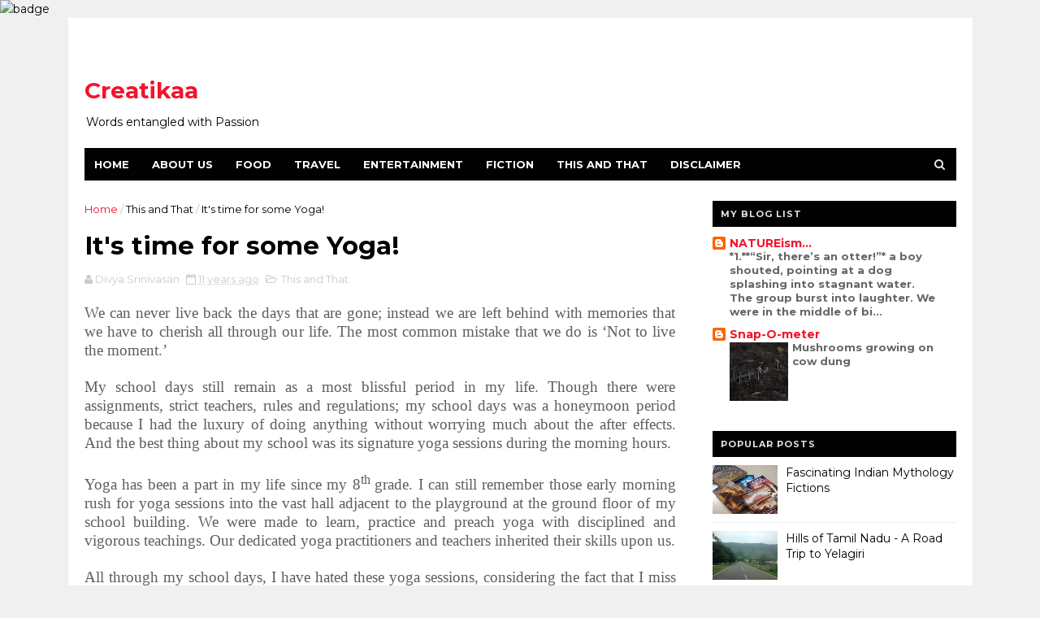

--- FILE ---
content_type: text/html; charset=UTF-8
request_url: https://creatikaa.blogspot.com/2015/07/we-can-never-live-backthe-days-that-are.html?showComment=1436995417558
body_size: 36786
content:
<!DOCTYPE html>
<html dir='ltr' xmlns='http://www.w3.org/1999/xhtml' xmlns:b='http://www.google.com/2005/gml/b' xmlns:data='http://www.google.com/2005/gml/data' xmlns:expr='http://www.google.com/2005/gml/expr'>
<head>
<link href='https://www.blogger.com/static/v1/widgets/335934321-css_bundle_v2.css' rel='stylesheet' type='text/css'/>
<!--[if IE]><script type="text/javascript" src="https://www.blogger.com/static/v1/jsbin/3382421118-ieretrofit.js"></script> <![endif]-->
<meta charset='utf-8'/>
<meta content='IE=edge' http-equiv='X-UA-Compatible'/>
<meta content='width=device-width,initial-scale=1.0,minimum-scale=1.0,maximum-scale=1.0' name='viewport'/>
<link href='//fonts.googleapis.com/css?family=Montserrat:400,700' rel='stylesheet' type='text/css'/>
<link href='//maxcdn.bootstrapcdn.com/font-awesome/4.5.0/css/font-awesome.min.css' rel='stylesheet'/>
<meta content='text/html; charset=UTF-8' http-equiv='Content-Type'/>
<meta content='blogger' name='generator'/>
<link href='https://creatikaa.blogspot.com/favicon.ico' rel='icon' type='image/x-icon'/>
<link href='https://creatikaa.blogspot.com/2015/07/we-can-never-live-backthe-days-that-are.html' rel='canonical'/>
<link rel="alternate" type="application/atom+xml" title="Creatikaa - Atom" href="https://creatikaa.blogspot.com/feeds/posts/default" />
<link rel="alternate" type="application/rss+xml" title="Creatikaa - RSS" href="https://creatikaa.blogspot.com/feeds/posts/default?alt=rss" />
<link rel="service.post" type="application/atom+xml" title="Creatikaa - Atom" href="https://www.blogger.com/feeds/3593077638373423445/posts/default" />

<link rel="alternate" type="application/atom+xml" title="Creatikaa - Atom" href="https://creatikaa.blogspot.com/feeds/2926377469909669030/comments/default" />
<!--Can't find substitution for tag [blog.ieCssRetrofitLinks]-->
<link href='https://blogger.googleusercontent.com/img/b/R29vZ2xl/AVvXsEi9xsgnicdPhAx3cG_v1tgDE4FwyifS_k3naSd6LXTxAZT8Jx0gpuCsqYdMGM_Izgn41j9ge1ZLW8-9T1btuvkc4ExeCfOT8LPb6es0EXw0rDgUCwMyFE-mDf4bxFBaX8osEvMp8unMULE/s400/iStock_000009841720Medium-450x250.jpg' rel='image_src'/>
<meta content='International Yoga day, Yoga, School days,' name='description'/>
<meta content='https://creatikaa.blogspot.com/2015/07/we-can-never-live-backthe-days-that-are.html' property='og:url'/>
<meta content='It&#39;s time for some Yoga!' property='og:title'/>
<meta content='International Yoga day, Yoga, School days,' property='og:description'/>
<meta content='https://blogger.googleusercontent.com/img/b/R29vZ2xl/AVvXsEi9xsgnicdPhAx3cG_v1tgDE4FwyifS_k3naSd6LXTxAZT8Jx0gpuCsqYdMGM_Izgn41j9ge1ZLW8-9T1btuvkc4ExeCfOT8LPb6es0EXw0rDgUCwMyFE-mDf4bxFBaX8osEvMp8unMULE/w1200-h630-p-k-no-nu/iStock_000009841720Medium-450x250.jpg' property='og:image'/>
<meta content='width=device-width, initial-scale=1, maximum-scale=1' name='viewport'/>
<title>
It's time for some Yoga! - Creatikaa
</title>
<!-- Description and Keywords (start) -->
<meta content='YOUR KEYWORDS HERE' name='keywords'/>
<!-- Description and Keywords (end) -->
<meta content='It&#39;s time for some Yoga!' property='og:title'/>
<meta content='https://creatikaa.blogspot.com/2015/07/we-can-never-live-backthe-days-that-are.html' property='og:url'/>
<meta content='article' property='og:type'/>
<meta content='https://blogger.googleusercontent.com/img/b/R29vZ2xl/AVvXsEi9xsgnicdPhAx3cG_v1tgDE4FwyifS_k3naSd6LXTxAZT8Jx0gpuCsqYdMGM_Izgn41j9ge1ZLW8-9T1btuvkc4ExeCfOT8LPb6es0EXw0rDgUCwMyFE-mDf4bxFBaX8osEvMp8unMULE/s400/iStock_000009841720Medium-450x250.jpg' property='og:image'/>
<meta content='International Yoga day, Yoga, School days,' name='og:description'/>
<meta content='Creatikaa' property='og:site_name'/>
<meta content='https://creatikaa.blogspot.com/' name='twitter:domain'/>
<meta content='It&#39;s time for some Yoga!' name='twitter:title'/>
<meta content='summary_large_image' name='twitter:card'/>
<meta content='https://blogger.googleusercontent.com/img/b/R29vZ2xl/AVvXsEi9xsgnicdPhAx3cG_v1tgDE4FwyifS_k3naSd6LXTxAZT8Jx0gpuCsqYdMGM_Izgn41j9ge1ZLW8-9T1btuvkc4ExeCfOT8LPb6es0EXw0rDgUCwMyFE-mDf4bxFBaX8osEvMp8unMULE/s400/iStock_000009841720Medium-450x250.jpg' name='twitter:image'/>
<meta content='It&#39;s time for some Yoga!' name='twitter:title'/>
<meta content='International Yoga day, Yoga, School days,' name='twitter:description'/>
<!-- Social Media meta tag need customer customization -->
<meta content='Facebook App ID here' property='fb:app_id'/>
<meta content='Facebook Admin ID here' property='fb:admins'/>
<meta content='@username' name='twitter:site'/>
<meta content='@username' name='twitter:creator'/>
<style id='page-skin-1' type='text/css'><!--
/
-----------------------------------------------
Blogger Template Style
Name:        Glossy
Author :     http://www.soratemplates.com
License:     Free Version
----------------------------------------------- */
/* Variable definitions
-----------------------
<Variable name="keycolor" description="Main Color" type="color" default="#1e87f0"/>
<Variable name="body.background" description="Background" type="background" color="#f0f0f0" default="$(color) url() repeat scroll top left"/>
<Variable name="color.theme" description="Color Theme" type="color" default="#f2132d"/>
-----------------------
*/
a,abbr,acronym,address,applet,b,big,blockquote,body,caption,center,cite,code,dd,del,dfn,div,dl,dt,em,fieldset,font,form,h1,h2,h3,h4,h5,h6,html,i,iframe,img,ins,kbd,label,legend,li,object,p,pre,q,s,samp,small,span,strike,strong,sub,sup,table,tbody,td,tfoot,th,thead,tr,tt,u,ul,var{padding:0;border:0;outline:0;vertical-align:baseline;background:0 0;margin:0}
ins{text-decoration:underline}
del{text-decoration:line-through}
dl,ul{list-style-position:inside;font-weight:700;list-style:none;}
ul li{list-style:none}
caption,th{text-align:center}
img{border:none;position:relative}
.clear{clear:both}
.section,.widget,.widget ul{margin:0;padding:0}
body{background:#f0f0f0 url() repeat scroll top left;color:#010101;font-size:14px;font-family:'Montserrat',sans-serif;line-height:22px;word-wrap:break-word}
h1,h2,h3,h4,h5,h6{padding:0;margin:0}
h2{color:#010101;margin:1.5em 0 .75em}
h4 a{color:#4285f4!important}
a:link,a:hover,a:visited{color:#f2132d;text-decoration:none}
:focus{outline:0}
a img{border:0}
brc{color:#bdbdbd}
select{-webkit-appearance:none!important;-moz-appearance:none!important;appearance:none!important}
select::-ms-expand{display:none!important;}
.separator a{clear:none!important;float:none!important;margin-left:0!important;margin-right:0!important}
#navbar-iframe{display:none;height:0;visibility:hidden}
span.item-control,a.quickedit{display:none!important}
.archive .home-link,.index .home-link,.home-link{display:none!important}
*{outline:0;transition:all .3s ease;-webkit-transition:all .3s ease;-moz-transition:all .3s ease;-o-transition:all .3s ease}
#outer-wrapper{max-width:1113px;margin:0 auto;background-color:#FFF}
.row{width:1073px}
#topnav{width:100%;height:30px;background-color:#fff;margin:0}
.tm-head{margin:0 auto;height:30px;line-height:30px;overflow:hidden}
.tm-menu{float:left}
#nav1 li{float:left;display:inline-block;line-height:30px;padding:0}
#nav1 li a{color:#010101;font-size:12px;font-weight:400}
#nav1 li a:hover,.tn-head #social-top ul li a:hover{color:#f2132d}
#nav1 li+li:before{content:"|";padding:0 7px;color:#ddd;font-weight:100}
.social-area{float:right}
.tm-head #social-top{position:relative;display:block;margin-right:0}
.tm-head #social-top ul{overflow:hidden}
.tm-head #social-top ul li{line-height:32px;display:block;float:left;margin-left:20px;padding:0}
.tm-head #social-top ul li a{display:block;float:left;color:#010101;text-decoration:none;font-size:13px}
.tm-head #social-top ul li a:before{display:inline-block;font-family:FontAwesome;font-style:normal;font-weight:400;-webkit-font-smoothing:antialiased;-moz-osx-font-smoothing:grayscale}
.tm-head #social-top ul li a:hover{color:#f2132d}
#social-top .facebook:before{content:"\f230"}
#social-top .twitter:before{content:"\f099"}
#social-top .gplus:before{content:"\f0d5"}
#social-top .rss:before{content:"\f09e"}
#social-top .youtube:before{content:"\f167"}
#social-top .skype:before{content:"\f17e"}
#social-top .stumbleupon:before{content:"\f1a4"}
#social-top .tumblr:before{content:"\f173"}
#social-top .vine:before{content:"\f1ca"}
#social-top .stack-overflow:before{content:"\f16c"}
#social-top .linkedin:before{content:"\f0e1"}
#social-top .dribbble:before{content:"\f17d"}
#social-top .soundcloud:before{content:"\f1be"}
#social-top .behance:before{content:"\f1b4"}
#social-top .digg:before{content:"\f1a6"}
#social-top .instagram:before{content:"\f16d"}
#social-top .pinterest:before{content:"\f0d2"}
#social-top .delicious:before{content:"\f1a5"}
#social-top .codepen:before{content:"\f1cb"}
#header-blog{height:130px;background-color:#fff;position:relative;overflow:hidden}
.header-content{margin:0 auto;overflow:hidden;height:130px}
.header-logo{width:222px;height:52px;float:left}
.header-logo img{height:auto;max-height:52px;margin:34px 0 0;max-width:100%}
.Header h1{color:#010101;margin-bottom:10px;margin-top:40px}
.header-ads{width:729px;max-width:100%;max-height:90px;float:right;margin:15px 0 0}
#header-navigation{margin:0 auto;top:0;height:40px}
.nav-wrapper{background-color:#010101;width:100%;margin:0 auto;box-sizing:border-box;min-height:40px}
.header-menu li.home-child{float:left;height:40px;display:inline-block;padding:0}
.header-menu li.home-child a{height:40px;line-height:40px;font-size:13px;font-weight:700;color:#FFF;text-transform:uppercase;padding:12px}
#menu ul li{float:left;height:40px;display:inline-block;padding:0;margin-right:1px;transition:all .3s ease-out!important;-webkit-transition:all .3s ease-out!important;-moz-transition:all .3s ease-out!important;-o-transition:all .3s ease-out!important}
#menu ul li:hover a{color:#FFF}
#menu ul li a{height:40px;line-height:40px;padding:12px;font-size:13px;text-transform:uppercase;font-weight:700;color:#E4E4E4;transition:all .3s ease-out!important;-webkit-transition:all .3s ease-out!important;-moz-transition:all .3s ease-out!important;-o-transition:all .3s ease-out!important}
#menu ul li.hasSub a{padding-right:22px}
#menu ul li.hasSub a:after{color:#fff;margin-left:3px;margin-top:1px;position:absolute;display:inline-block;content:'\f107';font-family:FontAwesome;font-weight:400;font-size:15px;text-rendering:auto;transition:all .3s ease-out!important;-webkit-transition:all .3s ease-out!important;-moz-transition:all .3s ease-out!important;-o-transition:all .3s ease-out!important}
#menu ul li.hasSub ul li a:after{display:none!important}
#menu ul li:hover ul{left:auto;z-index:9999}
#menu ul li ul{position:absolute;left:-9999px;z-index:9999;width:170px;margin:0;padding:0}
#menu ul li ul li{background-color:#010101;float:none!important;display:block;padding:0;margin-right:0;height:auto}
#menu ul li ul li:hover{background-color:#212121}
#menu ul li ul#sub-menu li a{padding:10px;font-size:11px;line-height:36px;text-transform:uppercase;text-decoration:none;color:#E4E4E4!important;font-weight:700;height:auto}
#menu ul li ul#sub-menu li:hover a{color:#FFF!important}
#menu ul li,#menu ul li ul{outline:0;transition:all 0 ease!important;-webkit-transition:all 0 ease!important;-moz-transition:all 0 ease!important;-o-transition:all 0 ease!important}
.selectnav{display:none}
#selectnav1{background:#212121 url(https://blogger.googleusercontent.com/img/b/R29vZ2xl/AVvXsEgUVb5L0Kf79s5yh25o4b_HwD4TumPl72LtYs3HVHW1gELuQbKTXdGsrFYNMMuhHha2-A-v1uaMQ_cfiVg_9MPNhnuMqeIs93vaOA4X4Ch7DRVQnpd_kaTdK6ynEcNNF7gVYytKzJ6kceD_/s1600-r/menu.png) no-repeat right top;margin-top:0}
select.selectnav option:fist-child{text-transform:uppercase}
select.selectnav{color:#E4E4E4;padding:0 5px 0 10px;border:0;font:14px Montserrat, sans-serif;cursor:pointer;width:100%;height:40px;line-height:40px;border-radius:0}
.header-search{position:relative;float:right}
.header-search li{list-style:none}
.header-search a.search{-webkit-transition:all .3s ease-out 0;-moz-transition:all .3s ease-out 0;transition:all .3s ease-out 0;cursor:pointer;display:block;height:40px;text-align:center;position:relative;right:0;top:0;width:40px;border-radius:0}
.header-search a.search:hover{background-color:#f2132d}
.header-search a.search:before{color:#E4E4E4;content:'\f002';font:normal normal normal 22px/1 FontAwesome;font-size:inherit;text-rendering:auto;-webkit-font-smoothing:antialiased;-moz-osx-font-smoothing:grayscale;line-height:40px}
.header-search a.active:before,.header-search a.search:hover:before{color:#FFF}
.header-search a.search.active{background-color:#f2132d;border-left:0;border-radius:0}
.header-search a.search.active form{display:block}
.header-search a.search form{display:none;position:absolute;right:40px;top:0;z-index:2}
.header-search a.search form input{box-shadow:none;height:40px;padding:0 12px;width:160px;background-color:#212121;font-family:'Montserrat', sans-serif;color:#fff;margin-top:0;border-radius:0;border:0;line-height:40px}
#header-navigation .header-search li a{cursor:pointer;-webkit-transition:all .3s ease-out 0;-moz-transition:all .3s ease-out 0;transition:all .3s ease-out 0}
#content-wrapper{margin:25px auto 5px;overflow:hidden}
#main-wrapper{float:left;margin-right:25px;overflow:hidden;width:728px;word-wrap:break-word}
.m-rec{margin-bottom:0;padding-bottom:3px}
.m-rec h2{display:inline-block}
.m-rec h2 a{color:#CBCBCB;font-weight:700;line-height:normal;font-size:13px;text-transform:uppercase;display:block}
#ads-blog{display:none}
.home #ads-blog{display:block}
.home-ad .widget{width:728px;max-height:90px;padding:5px 0 20px;margin:0 auto}
.ads-posting .home-ad .widget{width:728px;max-height:90px;margin:0 auto;padding:20px 0 5px}
.feat-layout .feat-title h2.title{font-size:13px;font-weight:500;display:inline-block}
.feat-title{margin:0}
.feat-title h2{padding:0 0 10px;display:inline-block}
.feat-title h2 a{color:#CBCBCB;font-weight:700;line-height:normal;font-size:13px;text-transform:uppercase;display:block}
.p-date{color:#bdbdbd;font-weight:400;font-size:12px}
.p-date:before{content:'\f133';font-family:fontawesome;color:#bdbdbd}
.p-author:before{content:'\f007';font-family:fontawesome;color:#bdbdbd}
.p-author{color:#bdbdbd;font-weight:400;font-size:12px}
.feat .primeiro-thumb,.feat .mag-thumb,.carousel.recent-block .mag-thumb{transition:all .3s ease-out!important;-webkit-transition:all .3s ease-out!important;-moz-transition:all .3s ease-out!important;-o-transition:all .3s ease-out!important}
.feat .primeiro-thumb:hover,.feat .mag-thumb:hover{-webkit-transform:scale(1.1)important;-moz-transform:scale(1.1)!important;transform:scale(1.1)!important;transition:all .3s ease-out!important;-webkit-transition:all .3s ease-out!important;-moz-transition:all .3s ease-out!important;-o-transition:all .3s ease-out!important}
.feat .primeiro .feat-thumb{width:100%;height:300px}
.feat .primeiro-thumb{width:100%;height:300px;display:block}
.feat .primeiro{overflow:hidden}
.feat-thumb{overflow:hidden}
.feat1 ul{overflow:hidden}
.feat ul li .feat-thumb{width:100%;height:150px;margin-bottom:10px}
.feat ul li .mag-thumb{width:100%;height:150px;display:block}
.feat ul li .mag-content{display:block}
.feat .feat-headline a{font-weight:700;color:#010101;display:inline-block}
.feat ul li .mag-content .feat-headline a{font-size:16px;padding:6px 5px 0 0;line-height:1.33;font-weight:400;letter-spacing:-0.6px}
.feat .primeiro-content .feat-headline a{font-size:22px;line-height:1.33em;letter-spacing:-0.6px}
.feat .recent-des{margin:10px 0px 0px;color:#919191;font-size:13.3px;line-height:1.65;font-weight:400}
.feat1{padding-bottom:20px}
.feat1 .primeiro{width: 60%;float:left;margin-right:3%}
.feat1 .primeiro .feat-thumb{display:block}
.feat1 .primeiro-thumb{display:block}
.feat1 .primeiro-content{float:left;display:block}
.feat1 ul li{display:block;float:left;width:37%;padding-bottom:0;margin-bottom:20px;padding-top:0;height:auto}
.feat1 ul li:nth-of-type(2){margin-bottom:0}
.feat-headline a:hover{color:#f2132d}
.p-date:before{margin-right:5px}
.p-author:before{margin-right:5px}
.p-date{margin-left:10px}
.feat1 .primeiro-content .feat-headline {padding:10px 0}
.feat-layout .widget-content,.feat-layout h2.title{display:none}
.label,.search-query{padding:0 0 6px}
.label span,.search-query span{color:#CBCBCB;font-weight:700;line-height:normal;font-size:13px;text-transform:uppercase;display:inline-block}
.post{display:block;overflow:hidden;word-wrap:break-word}
.index .post,.archive .post{padding:20px 0}
.index .post-outer:nth-of-type(1) .post{padding-top:5px}
.block-image{float:left;width:270px;height:168px;margin-right:20px}
.block-image .thumb{width:100%;height:168px;position:relative;display:block;z-index:2;overflow:hidden}
.block-image a{width:100%;height:168px;display:block;transition:all .3s ease-out!important;-webkit-transition:all .3s ease-out!important;-moz-transition:all .3s ease-out!important;-o-transition:all .3s ease-out!important}
.block-image a:hover{-webkit-transform:scale(1.1)!important;-moz-transform:scale(1.1)!important;transform:scale(1.1)!important;transition:all .3s ease-out!important;-webkit-transition:all .3s ease-out!important;-moz-transition:all .3s ease-out!important;-o-transition:all .3s ease-out!important}
.retitle h2{margin:8px 0;display:block}
.post h2 a,.post h2 a:visited,.post h2 strong{color:#010101;font-weight:700;text-decoration:none;font-size:24px;line-height:1.33em;letter-spacing:-0.6px}
.post h2 a:hover{color:#f2132d}
.post_author_date{color:#C4C4C4;font-size:13px;font-weight:400;line-height:23px;margin:0 0 25px;text-transform:uppercase}
.post_author{font-weight:600;margin-right:5px}
div.post_author_date a{text-decoration:none}
.resumo{margin-top:10px;color:#919191;font-size:13.3px;line-height:1.65}
.resumo span{display:block;margin-bottom:8px}
.widget iframe,.widget img{max-width:100%}
.index .post-footer,.archive .post-footer{display:none!important}
.index .post h2,.archive .post h2{margin:0 0 10px;padding:0}
.item .post,.static_page .post{padding:0 0 25px}
.date-header{color:#bdbdbd;display:block;overflow:hidden;font-size:12px;font-weight:400;line-height:1.3em;margin:0!important;padding:0}
.date-header a{color:#bdbdbd}
#meta-post .fa-calendar-o{margin-left:8px}
.post-meta{color:#bdbdbd;display:block;font-size:13px;font-weight:400;line-height:21px;margin:0;padding:0}
.hreview{display:none!important}
.postags{position:absolute;top:5px}
.postags a{padding:5px;display:inline-block;background:#FFC000;margin:0;color:#fff}
.postags a:nth-child(2){background-color:#444}
.postags a{display:none}
.postags a:first-child,.postags a:nth-child(2){display:inline-block}
.postags a:hover{background:#aaa}
.breadcrumbs .fa-angle-right:before{margin:0 5px}
.breadcrumbs{margin:0;font-size:13px}
.breadcrumbs span a.bhome{color:#f2132d}
.breadcrumbs span,.breadcrumbs span a{color:#010101}
.breadcrumbs span a:hover{color:#f2132d}
.item article{margin-top:20px}
.item .post-head,.static_page .post-head{margin:15px 0 5px;position:relative}
.item .post-title,.static_page .post-title{color:#010101;display:inline-block;padding-bottom:5px;font-size:31px;line-height:1.33;font-weight:700;position:relative}
.item .post-body,.static_page .post-body{width:100%;color:#5E5E5E;font-size:15px;line-height:1.5em;overflow:hidden}
.item .post-outer{padding:0}
.item .post-body img{max-width:100%}
.post-meta a,.post-meta i{color:#CBCBCB}
.post-timestamp{margin-left:5px}
.label-head{margin-left:5px}
.label-head a{padding-left:2px}
.label-head a:hover{color:#f2132d}
.main .widget{margin:0}
.main .Blog{border-bottom-width:0}
#ads-post10{display:none}
.ads-post .widget{width:728px;max-height:90px;margin:0 auto 25px}
.share-box{margin:20px 0 25px;border-bottom:3px solid #EEE;position:relative}
.share-title{color:#010101;display:inline-block;padding-bottom:10px;font-size:13px;font-weight:700;position:relative;top:5px;text-transform:uppercase}
.share-art{float:right;padding:0;padding-top:0;font-size:13px;font-weight:400;text-transform:capitalize}
.share-art a{color:#fff;padding:3px 8px;margin-left:4px;border-radius:2px;display:inline-block;margin-right:0}
.share-art a:hover{color:#fff}
.share-art .fac-art{background:#3b5998}
.share-art .fac-art:hover{background:rgba(49,77,145,0.7)}
.share-art .twi-art{background:#00acee}
.share-art .twi-art:hover{background:rgba(7,190,237,0.7)}
.share-art .goo-art{background:#db4a39}
.share-art .goo-art:hover{background:rgba(221,75,56,0.7)}
.share-art .pin-art{background:#CA2127}
.share-art .pin-art:hover{background:rgba(202,33,39,0.7)}
.share-art .lin-art{background:#0077B5}
.share-art .lin-art:hover{background:rgba(0,119,181,0.7)}
#related-posts{margin-bottom:10px}
.related li{width:30.835%;display:inline-block;height:auto;min-height:184px;float:left;margin-right:24px;overflow:hidden;position:relative}
.related-thumb{width:100%;height:120px;overflow:hidden}
.related li .related-img{width:100%;height:120px;display:block;transition:all .3s ease-out!important;-webkit-transition:all .3s ease-out!important;-moz-transition:all .3s ease-out!important;-o-transition:all .3s ease-out!important}
.related li .related-img:hover{-webkit-transform:scale(1.1)!important;-moz-transform:scale(1.1)!important;transform:scale(1.1)!important;transition:all .3s ease-out!important;-webkit-transition:all .3s ease-out!important;-moz-transition:all .3s ease-out!important;-o-transition:all .3s ease-out!important}
.related-title a{font-size:14px;line-height:1.33em;padding:10px 5px 10px 0;font-weight:400;color:#010101;display:block}
.related-title a:hover{color:#f2132d}
.related li:nth-of-type(3),.related li:nth-of-type(6),.related li:nth-of-type(9){margin-right:0}
.static_page .post-meta,.static_page .old_new{display:none}
.error_page #main-wrapper{width:100%!important;margin:0!important}
#errr{margin:60px auto;text-align:center;padding:0;line-height:4em}
.error_page a.homepage{padding:10px 20px;color:#fff;background-color:#010101;border-radius:2px}
.error_page a.homepage:hover{background-color:#f2132d}
#errr .error{font-size:20px;text-align:center;font-weight:700}
#errr .nerrr{font-size:150px;text-align:center;color:#f2132d;font-weight:700}
#errr .nerrr span.fa{font-size:135px;margin:0 10px;color:#010101;font-weight:700}
#errr .fa-frown-o:before{content:&quot}
.error_page .sidebar-wrapper,.error_page .old_new{display:none}
@media only screen and (max-width: 768px) {
#errr{margin:50px auto 50px}
#errr p{line-height:2.5em}
}
@media only screen and (max-width: 359px) {
#errr .nerrr{font-size:100px}
#errr .nerrr span.fa {font-size:75px}
}
@media only screen and (max-width: 319px) {
#errr .nerrr{font-size:80px}
#errr span.fa.fa-frown-o{font-size:65px}
#errr p{line-height:2.5em}
}
.firstcharacter{float:left;color:#f2132d;font-size:75px;line-height:60px;padding-top:4px;padding-right:8px;padding-left:3px}
.post-body h1,.post-body h2,.post-body h3,.post-body h4,.post-body h5,.post-body h6{margin-bottom:15px;color:#010101}
blockquote{font-style:italic;color:#999;border-left:5px solid #f2132d;margin-left:0;padding:10px 15px}
blockquote:before{content:'\f10d';display:inline-block;font-family:FontAwesome;font-style:normal;font-weight:400;line-height:1;-webkit-font-smoothing:antialiased;-moz-osx-font-smoothing:grayscale;margin-right:10px;color:#999}
blockquote:after{content:'\f10e';display:inline-block;font-family:FontAwesome;font-style:normal;font-weight:400;line-height:1;-webkit-font-smoothing:antialiased;-moz-osx-font-smoothing:grayscale;margin-left:10px;color:#999}
.widget .post-body ul,.widget .post-body ol{line-height:1.5;font-weight:400}
.widget .post-body li{margin:5px 0;padding:0;line-height:1.5}
.post-body ul li:before{content:"\f105";margin-right:5px;font-family:fontawesome}
.blogger-tab{display:block}
.comments{clear:both;margin-top:0;margin-bottom:0;color:#010101}
.comments h4{font-size:13px;text-transform:capitalize;font-weight:400;padding:10px 0;margin:0;border-bottom:1px solid #eee}
.comments .comments-content{padding:10px 0}
.comments .comments-content .comment{margin-bottom:0;padding-bottom:8px}
.comments .comments-content .comment:first-child{padding-top:0}
.cmm-tabs .content-tab{background-color:transparent;padding:0}
.cmm-tabs-header{background:#010101;height:32px;margin-bottom:0px;position:relative}
.cmm-tabs-header h3 {display:inline-block;margin:0;color:#E4E4E4;font-weight:700;text-transform:uppercase;font-size:13px;height:32px;line-height:32px;padding-left:10px}
.cmm-tabs-header h3 h9{display:none}
.simplyTab .cmm-tabs-header .wrap-tab{float:right}
.cmm-tabs-header .wrap-tab a{height:auto;line-height:32px;padding:0px 10px;font-size:14px;display:inline-block}
.cmm-tabs-header .wrap-tab li{float:left;width:auto}
.facebook-tab,.fb_iframe_widget_fluid span,.fb_iframe_widget iframe{width:100%!important}
.comments .item-control{position:static}
.comments .avatar-image-container{float:left}
.comments .avatar-image-container,.comments .avatar-image-container img{height:35px;max-height:35px;width:35px;max-width:35px;border-radius:2px}
.comments .comment-block{padding:10px;box-shadow:none;border:1px solid #eee;border-radius:2px}
.comments .comment-block,.comments .comments-content .comment-replies{margin-left:47px;margin-top:0}
.comments .comments-content .inline-thread{padding:0}
.comments .comments-content .comment-header{font-size:14px;border-bottom:1px solid #eee;padding:0 0 3px}
.comments .comments-content .user{font-style:normal;font-weight:400}
.comments .comments-content .icon.blog-author{font-weight:400}
.comments .comments-content .comment-content{text-align:justify;font-size:14px;line-height:1.4em}
.comments .comment .comment-actions a{margin-right:5px;padding:2px 5px;color:#010101;font-weight:400;background-color:#f0f0f0;font-size:10px;letter-spacing:1px}
.comments .comment .comment-actions a:hover{color:#f2132d;text-decoration:none}
.comments .comments-content .datetime{margin-left:0;float:right;font-size:11px}
.comments .comments-content .comment-header a{color:inherit}
.comments .comments-content .comment-header a:hover{color:#f2132d}
.comments .comments-content .icon.blog-author:before{content:"\f007";font-size:12px;font-family:FontAwesome}
.comments .thread-toggle{margin-bottom:4px}
.comments .comments-content .comment-thread{margin:4px 0}
.comments .continue a{padding:0;padding-top:10px;padding-left:47px;font-weight:500}
.comments .comments-content .loadmore.loaded{margin:0;padding:0}
.comments .comment-replybox-thread{margin:0}
iframe.blogger-iframe-colorize,iframe.blogger-comment-from-post{height:243px!important}
.cmm-tabs.simplyTab .content-tab{background-color:transparent;padding:0;margin-top:0}
.cmm-tabs.simplyTab .wrap-tab li a{text-transform:uppercase;color:#E4E4E4;font-weight:400;background-color:#171717;height:32px;font-size:10px;letter-spacing:1px}
.cmm-tabs.simplyTab .wrap-tab li a.activeTab{background-color:#f2132d;color:#fff}
.posts-title h2 a:before{margin-right:10px}
.cmm-tabs.simplyTab .wrap-tab{float:right}
.cmm-tabs.simplyTab .wrap-tab li{padding:0;line-height: 0;margin-left:0}
.wrap-tab{list-style:none}
.content-tab{transition:all 0 ease;-webkit-transition:all 0 ease;-moz-transition:all 0 ease;-o-transition:all 0 ease}
#blog-pager{clear:both;text-align:center;margin:0}
.index .blog-pager,.index #blog-pager{display:block}
.index .blog-pager,.index #blog-pager,.archive .blog-pager,.archive #blog-pager{padding:10px 0 25px;text-align:left}
#blog-pager-newer-link a,#blog-pager-older-link a{display:block;float:left;margin-right:6px;padding:0 13px;border:1px solid #010101;text-transform:uppercase;line-height:32px;font-weight:700;color:#010101}
#blog-pager-newer-link a:hover,#blog-pager-older-link a:hover{background-color:#010101;color:#fff!important}
.showpageNum a,.showpage a,.showpagePoint{display:block;float:left;margin-right:6px;padding:0 12px;border:1px solid #010101;text-transform:uppercase;line-height:32px;font-weight:700;color:#010101}
.showpageNum a:hover,.showpage a:hover{background-color:#010101;color:#fff!important}
.showpageNum a i,.showpage a i{transition:all .0s ease;-webkit-transition:all .0s ease;-moz-transition:all .0s ease;-o-transition:all .0s ease}
.showpagePoint{background-color:#010101;color:#FFF}
.showpageOf{display:none!important}
.feed-links{clear:both;display:none;line-height:2.5em}
.sidebar-wrapper{float:right;overflow:hidden;width:300px;padding-top:0;padding-bottom:20px;word-wrap:break-word;color:#666;line-height:1.5em}
.sidebar-wrapper .widget{padding:0;background:#FFF;margin-bottom:20px;overflow:hidden}
.sidebar h2{color:#E4E4E4;background-color:#010101;font-size:11px;text-transform:uppercase;letter-spacing:1px;height:32px;line-height:32px;padding-left:10px;margin-bottom:10px}
.sidebar ul{list-style:none}
.sidebar li{margin:0;padding-bottom:.25em;padding-right:0;padding-top:0}
.sidebar .widget-content{margin:0}
.list-label-widget-content li{display:block;padding:8px 0;border-bottom:1px solid #f3f3f3;position:relative}
.list-label-widget-content li a:before{content:'\203a';position:absolute;left:0px;top:2px;font-size:22px;color:#010101}
.list-label-widget-content li a{color:#010101;font-size:12px;padding-left: 20px;font-weight:400;text-transform:uppercase}
.list-label-widget-content li a:hover{color:#f2132d}
.list-label-widget-content li span:last-child{color:#dbdbdb;font-size:12px;font-weight:700;position:absolute;top:9px;right:0}
.cloud-label-widget-content{margin-top:10px}
.cloud-label-widget-content span a{font-size:13px;color:#999;background-color:#f4f4f4;padding:7px 14px;float:left;position:relative;display:inline-block;margin:0 5px 5px 0;text-transform:capitalize}
.cloud-label-widget-content span a:hover{color:#fff;background-color:#f2132d}
.cloud-label-widget-content span span{font-size:13px;color:#757575;background-color:#f9f9f9;padding:7px 14px;float:left;position:relative;display:inline-block;margin:0 5px 5px 0;text-transform:capitalize;-webkit-border-radius:3px;-moz-border-radius:3px;border-radius:3px}
.label-size-1,.label-size-2{opacity:100}
.FollowByEmail td{width:100%;float:left}
.FollowByEmail .follow-by-email-inner .follow-by-email-submit{margin-left:0;width:100%;border-radius:0;height:30px;font-size:11px;    font-family:inherit;color:#fff;background-color:#f2132d;text-transform:uppercase;letter-spacing:1px}
.FollowByEmail .follow-by-email-inner .follow-by-email-submit:hover{background-color:#333;color:#FFF}
.FollowByEmail .follow-by-email-inner .follow-by-email-address{padding-left:10px;height:35px;border:1px solid #EEE;margin-bottom:5px;font:normal normal 13px Montserrat, sans-serif;font-size:12px;box-sizing:border-box}
.FollowByEmail .follow-by-email-inner .follow-by-email-address:focus{border:1px solid #EEE}
.FollowByEmail .widget-content:before{content:"Enter your email address to subscribe to this blog and receive notifications of new posts by email.";font-size:12px;color:#666;line-height:1.4em;margin-bottom:5px;display:block}
.flickr_widget .flickr_badge_image{float:left;margin-bottom:5px;margin-right:10px;overflow:hidden;display:inline-block}
.flickr_widget .flickr_badge_image:nth-of-type(4),.flickr_widget .flickr_badge_image:nth-of-type(8),.flickr_widget .flickr_badge_image:nth-of-type(12){margin-right:0}
.flickr_widget .flickr_badge_image img{max-width:67px;height:auto}
.flickr_widget .flickr_badge_image img:hover{opacity:.5}
#ArchiveList select{border:1px solid #EEE;border-radius:2px;padding:8px;width:100%;cursor:pointer;font:normal normal 13px Montserrat, sans-serif}
.PopularPosts .item-thumbnail{margin:0 10px 0 0 !important;width:80px;height:60px;float:left;overflow:hidden}
.PopularPosts ul li img{padding:0;width:80px;height:60px;transition:all .3s ease-out!important;-webkit-transition:all .3s ease-out!important;-moz-transition:all .3s ease-out!important;-o-transition:all .3s ease-out!important}
.PopularPosts ul li img:hover{-webkit-transform:scale(1.1)!important;-moz-transform:scale(1.1)!important;transform:scale(1.1)!important;transition:all .3s ease-out!important;-webkit-transition:all .3s ease-out!important;-moz-transition:all .3s ease-out!important;-o-transition:all .3s ease-out!important}
.PopularPosts .widget-content ul li{overflow:hidden;border-top:1px solid #EEE;padding:10px 0}
.sidebar .PopularPosts .widget-content ul li:first-child,.sidebar .roma-widget li:first-child{padding-top:0;border-top:0}
.PopularPosts ul li a{color:#010101;font-weight:400;font-size:14px;line-height:1.4em}
.PopularPosts ul li a:hover{color:#f2132d}
.PopularPosts .item-title{margin:0;padding:0}
.PopularPosts .item-title .popular_span{color:#C4C4C4;font-size:13px;font-style:normal;line-height:21px;margin-top:3px}
.sidebar .roma-widget li{overflow:hidden;border-top:1px solid #eee;padding:10px 0}
.roma-widget .wid-thumb{width:80px;height:60px;float:left;margin-right:10px;overflow:hidden}
.roma-widget .mag-thumb{display:block;width:80px;height:60px;transition:all .3s ease-out!important;-webkit-transition:all .3s ease-out!important;-moz-transition:all .3s ease-out!important;-o-transition:all .3s ease-out!important}
.roma-widget .mag-thumb:hover{-webkit-transform:scale(1.1)!important;-moz-transform:scale(1.1)!important;transform:scale(1.1)!important;transition:all .3s ease-out!important;-webkit-transition:all .3s ease-out!important;-moz-transition:all .3s ease-out!important;-o-transition:all .3s ease-out!important}
.roma-widget .wrp-titulo{font:normal normal 15px;margin:0 0 5px;overflow:hidden}
.roma-widget .wrp-titulo a{color:#010101;font-weight:400;font-size:14px;line-height:1.4em}
.roma-widget .wrp-titulo a:hover{color:#f2132d}
.post-nav li{padding:0;display:inline-block;width:50%}
.post-nav li strong{display:block;padding:0 0 5px;font-weight:700;letter-spacing:1px;text-transform:uppercase;font-size:13px}
.post-nav li strong i{transition:all .0s ease;-webkit-transition:all .0s ease;-moz-transition:all .0s ease;-o-transition:all .0s ease}
ul.post-nav{background-color:#FFF;border-bottom:3px solid #EEE;border-top:3px solid #EEE;display:block;width:100%;overflow:hidden}
.post-nav li a{color:#010101;line-height:1.33;display:block;padding:15px 0;transition:all .0s ease;-webkit-transition:all .0s ease;-moz-transition:all .0s ease;-o-transition:all .0s ease}
.post-nav li:hover a{color:#f2132d}
ul.post-nav span{font-weight:400}
.post-nav .previous{float:left;min-height:80px;border-right:3px solid #EEE;box-sizing:border-box;padding-right:10px}
.post-nav .next{text-align:right}
h2{margin:0}
#footer-wrapper{background-color:#010101}
#footer{display:block;overflow:hidden;width:100%}
.footer-sections{overflow:hidden;margin:0 auto;padding:15px 0 10px}
.sect-left{display:inline-block;float:left;width:31.655%;margin-right:25px}
.sect-left:nth-child(3){margin-right:0}
.sect-left .widget-title{position:relative;margin-bottom:10px;border-bottom:1px solid #171717}
.sect-left h2{display:inline-block;font-weight:700;font-size:11px;color:#E4E4E4;text-transform:uppercase;margin-bottom:5px;letter-spacing:1px}
.sect-left h2 a{color:#E4E4E4}
.sect-left .PopularPosts ul li a{color:#E4E4E4}
.sect-left .PopularPosts .widget-content ul li{border-top:1px solid #171717}
.sect-left .PopularPosts .widget-content ul li:first-child{padding-top:0;border-top:0}
.footer-column .roma-widget li{overflow:hidden;border-bottom:1px solid #eee;padding:10px 0}
.sect-left .roma-widget .wrp-titulo a{color:#E4E4E4}
.sect-left .roma-widget li{overflow:hidden;border-top:1px solid #171717;padding:10px 0}
.sect-left .PopularPosts .widget-content ul li:first-child,.sect-left .roma-widget li:first-child{padding-top:0;border-top:0}
.sect-left .roma-widget .wrp-titulo a:hover,.sect-left .PopularPosts ul li a:hover{color:#f2132d}
.footer-wrapper{background-color:rgba(0,0,0,0.24);color:#E4E4E4;display:block;padding:15px 0 13px;width:100%;border-top:1px solid #171717;overflow:hidden}
.footer-wrapper .footer-sec{margin:0 auto}
.footer-wrapper .copyright{font-size:12px}
.footer-wrapper .copyright a{color:#fff}
.footer-wrapper .copyright a:hover{color:#f2132d}
.footer-wrapper #social-footer{float:right;position:relative;display:block;margin-right:-12px}
.footer-wrapper #social-footer ul{overflow:hidden}
.footer-wrapper #social-footer ul li{display:block;float:left;margin-right:10px;margin-left:10px}
.footer-wrapper #social-footer ul li a{display:block;float:left;text-decoration:none;color:#E4E4E4}
.footer-wrapper #social-footer ul li a:hover{color:#f2132d}
.footer-wrapper #social-footer ul li a:before{display:inline-block;font-family:FontAwesome;font-style:normal;font-weight:400;-webkit-font-smoothing:antialiased;-moz-osx-font-smoothing:grayscale}
.footer-wrapper a:active,.footer-wrapper #social-footer ul li a:active{color:#f2132d}
#social-footer .facebook:before{content:"\f230"}
#social-footer .twitter:before{content:"\f099"}
#social-footer .gplus:before{content:"\f0d5"}
#social-footer .rss:before{content:"\f09e"}
#social-footer .youtube:before{content:"\f167"}
#social-footer .skype:before{content:"\f17e"}
#social-footer .stumbleupon:before{content:"\f1a4"}
#social-footer .tumblr:before{content:"\f173"}
#social-footer .vine:before{content:"\f1ca"}
#social-footer .stack-overflow:before{content:"\f16c"}
#social-footer .linkedin:before{content:"\f0e1"}
#social-footer .dribbble:before{content:"\f17d"}
#social-footer .soundcloud:before{content:"\f1be"}
#social-footer .behance:before{content:"\f1b4"}
#social-footer .digg:before{content:"\f1a6"}
#social-footer .instagram:before{content:"\f16d"}
#social-footer .pinterest:before{content:"\f0d2"}
#social-footer .delicious:before{content:"\f1a5"}
#social-footer .codepen:before{content:"\f1cb"}
.sect-left .FollowByEmail .widget-content:before{color:#ddd;margin-top:5px}
.sect-left .FollowByEmail .follow-by-email-inner .follow-by-email-submit{background-color:rgba(255,255,255,0.1);}
.sect-left .FollowByEmail .follow-by-email-inner .follow-by-email-submit:hover{background-color:#f2132d}
.sect-left .widget:nth-of-type(2) .widget-title {margin-top:10px}
.sect-left #ArchiveList select{border:1px solid rgba(255,255,255,0.1);background:rgba(255,255,255,0.1);color:#ddd}
.sect-left #ArchiveList select option{color:#010101}
.sect-left .cloud-label-widget-content span a{color:#ddd;background-color:rgba(255,255,255,0.1)}
.sect-left .cloud-label-widget-content span a:hover{color:#fff;background-color:#f2132d}
#back-to-top{background-color:#010101;color:#fff;padding:7px 10px;border-radius:3px;font-size:16px;line-height:1;text-align:center;transition:all .0s ease;-webkit-transition:all .0s ease;-moz-transition:all .0s ease;-o-transition:all .0s ease}
#back-to-top:hover{background-color:#f2132d;transition:all .3s ease;-webkit-transition:all .3s ease;-moz-transition:all .3s ease;-o-transition:all .3s ease}
.back-to-top{position:fixed!important;position:absolute;bottom:70px;right:50px;z-index:9999}

--></style>
<style id='template-skin-1' type='text/css'><!--
/*------Layout (No Edit)----------*/
body#layout #outer-wrapper{padding:0;width:1073px}
body#layout .section h4{color:#333!important}
body#layout #option{overflow:hidden}
body#layout #option h4{font-size:16px;padding:4px 0 7px}
body#layout #option .widget{float:left;width:24.22%}
body#layout #option .widget.locked-widget .widget-content{background-color:#333!important;border-color:#333!important;color:#fff!important}
body#layout #option .widget.locked-widget .widget-content a.editlink{color:#fff!important;border:1px solid;border-radius:2px;padding:2px 5px}
body#layout #topnav,body#layout .tm-head{height:auto}
body#layout .tm-menu{margin:0;width:70%}
body#layout .social-area{margin:0;width:30%}
body#layout .header-content,body#layout #header-blog{height:auto}
body#layout .header-logo{float:left;width:30%;margin:0;padding:0}
body#layout .header-ads{width:70%;margin:0}
body#layout .header-menu li.home-child{display:none}
body#layout .header-search,body#layout .m-rec{display:none}
body#layout .header-menu{float:left;width:100%;margin:4px 0 0;padding:0}
body#layout #content-wrapper{margin:0 auto}
body#layout .feat-layout .widget-content,body#layout .feat-layout h2.title,body#layout #ads-blog{display:block}
body#layout #main-wrapper{float:left;width:70%;margin:0;padding:0}
body#layout #ads-post10{display:block}
body#layout .sidebar-wrapper{float:right;width:30%;margin:0;padding:0}
body#layout #footer-wrapper{overflow:hidden}
body#layout .sect-left{width:31.44%;float:left}
body#layout #social-footer{width:30%;float:right}
body#layout #unwanted{display:none!important}
/*------Layout (end)----------*/
--></style>
<style type='text/css'>
/*----Responsive Design----*/
@media only screen and (max-width: 1099px) {
.row{width:960px}
#main-wrapper{width:615px}
.ads-post .widget,.home-ad .widget{max-width:100%}
.sect-left{width:31.55%}
.related li{width:30.55%;}
.back-to-top{display:none}
}

/*----Portrait----*/
@media only screen and (max-width: 979px) {
.row{width:740px;padding:0 20px;box-sizing:border-box}
#header-blog,.header-content{height:auto}
.header-logo{width:auto;float:none;margin:0 auto 34px}
.header-logo img{margin: 34px auto 0;}
.header-ads{float:none;margin:0 auto 20px}
#main-wrapper{width:100%;margin-right:0}
.sidebar-wrapper{float:none;width:100%}
.item .sidebar-wrapper{padding-top:10px}
.footer-sections{padding:15px 20px 10px}
.sect-left{width:100%;margin-right:0;margin-bottom:20px}
.sect-left:last-child{margin-bottom:0}
.flickr_widget .flickr_badge_image:nth-of-type(4),.flickr_widget .flickr_badge_image:nth-of-type(8),.flickr_widget .flickr_badge_image:nth-of-type(12){margin-right:10px}
}

/*----Portrait 800----*/
@media only screen and (max-width: 800px) {
.block-image{width:247px;height:158px}
.block-image .thumb,.block-image a{height:158px}  
}

/*----Landscape----*/
@media only screen and (max-width: 767px) {
.row{width:100%;}
.header-menu{width:50%;overflow:hidden}
.nav-wrapper{padding-left:0}
#nav1,#nav,.header-menu li.home-child{display:none}
.tm-menu{width:35%}
#selectnav2{background:#010101 url(https://blogger.googleusercontent.com/img/b/R29vZ2xl/AVvXsEgArT-r9GyVd8tXi79QKNVd3yTF2MrpQo5TuYclS0XwHiBj7k1TPMGtoO_kOz_pbIaIp8_ET5YVlaHVCq_TAgtbfZj5unweK1_r-_3jF_WDgLIcD_NITt5Th2uzvjIDXwQVJ2zfJYGEZgFh/s1600-r/menu2.png) no-repeat right top;height:22px;line-height:22px;padding:2px 5px;font-size:12px;box-sizing:border-box;margin-top:4px}
.selectnav{display:block}
}

/*----Landscape 640----*/
@media only screen and (max-width: 640px) {
.resp_del4,.resp_del5{display:none}
.related li{width:47%}
.related li:nth-of-type(3),.related li:nth-of-type(9){margin-right:24px}
.related li:nth-of-type(2),.related li:nth-of-type(4),.related li:nth-of-type(6),.related li:nth-of-type(8){margin-right:0}
}

/*----Mobile Portrait----*/
@media only screen and (max-width: 579px) {
.feat1 .primeiro {width:100%;margin-right:0}
.feat .primeiro-content .feat-headline a{font-size:24px}
.feat .primeiro .feat-thumb,.feat .primeiro-thumb{height:270px}
.feat1 ul li{width:48%;margin-top:20px;margin-bottom:0}
.feat1 ul li:nth-of-type(1){margin-right:4%}
.retitle{clear: both;display: block}
.block-image .thumb, .block-image, .block-image a {width: 100%;height: 230px;margin-right: 0; margin-bottom: 15px;float:left}
}

/*----Mobile Portrait 479----*/
@media only screen and (max-width: 479px) {
#selectnav1{width:99%;}
.tm-menu{width:25%}
.header-menu{width:80%}
.feat .primeiro-content .feat-headline a,.post h2 a,.post h2 a:visited,.post h2 strong{font-size:22px}
.feat .primeiro .feat-thumb,.feat .primeiro-thumb,.block-image .thumb,.block-image,.block-image a{height:180px}
.feat1 ul li{width:100%}
.feat1 ul li:nth-of-type(1){margin-right:0}
.item .post-title,.static_page .post-title{font-size:24px}
.resp_del,.resp_del2,.resp_del3{display:none}
.share-art .fac-art{padding:3px 10px}
.related li{width:100%;margin-right:0;min-height:auto}
.related-thumb{height:130px}
.related li .related-img{height:100%}
.cmm-tabs-header h3 h8,.comments .comments-content .datetime{display:none}
.cmm-tabs-header h3 h9{display:inline-block}
.cmm-tabs.simplyTab .wrap-tab li a{letter-spacing:0px}
.cmm-tabs-header .wrap-tab a{padding:0px 7px}
.footer-wrapper #social-footer{margin-right:0;width:100%;text-align:center}
.footer-wrapper #social-footer ul li {display:inline-block;float:none}
.footer-wrapper .copyright{text-align:center;float:left;width:100%;margin-top:5px}
}

/*----Mobile Portrait 340----*/
@media only screen and (max-width: 340px) {
.row {padding:0 10px} 
.footer-sections{padding:15px 10px 10px}
.flickr_widget .flickr_badge_image:nth-of-type(4),.flickr_widget .flickr_badge_image:nth-of-type(8),.flickr_widget .flickr_badge_image:nth-of-type(12){margin-right:0}
}

/*----Mobile Portrait MINI 240----*/
@media only screen and (max-width: 319px) {
.tm-menu{width:100%}
.social-area{display:none}
.header-logo{float:none;text-align:center;margin:0 auto;min-width:inherit}
.header-logo img{margin:15px auto 0px}
.header-ads{margin:10px auto 10px}
.header-menu{width:100%}
.nav-wrapper{padding-left:0px;padding-right:0px}
#selectnav1{background:#010101 url(https://blogger.googleusercontent.com/img/b/R29vZ2xl/AVvXsEgUVb5L0Kf79s5yh25o4b_HwD4TumPl72LtYs3HVHW1gELuQbKTXdGsrFYNMMuhHha2-A-v1uaMQ_cfiVg_9MPNhnuMqeIs93vaOA4X4Ch7DRVQnpd_kaTdK6ynEcNNF7gVYytKzJ6kceD_/s1600-r/menu.png) no-repeat right top;width:100%}
.header-search,.showpageOf{display:none}
.block-image .thumb, .block-image, .block-image a{height:140px}
.feat .primeiro-content .feat-headline a,.post h2 a,.post h2 a:visited,.post h2 strong {font-size:17px}
.index .post h2,.archive .post h2{margin:0}
.index .date-header{display:none}
.item .post-head,.static_page .post-head {margin:0px 0 5px}
.item .post-title,.static_page .post-title {font-size:18px}
.cmm-tabs-header{overflow:hidden}
.cmm-tabs.simplyTab .wrap-tab{float:left;width:100%;overflow:hidden;}
.cmm-tabs-header .wrap-tab li a{letter-spacing:0px;width:100%;box-sizing:border-box;padding:0}
.cmm-tabs-header .wrap-tab li{float:left;text-align:center;display:inline-block;box-sizing:border-box;width:33.33%}
.breadcrumbs,.share-art a:nth-of-type(4),.share-art a:nth-of-type(5),.cmm-tabs-header h3,.sidebar-wrapper,#footer{display:none}
.footer-wrapper #social-footer ul li a{margin-right:5px;margin-left:5px}
}
</style>
<script src='https://ajax.googleapis.com/ajax/libs/jquery/1.11.0/jquery.min.js' type='text/javascript'></script>
<script type='text/javascript'>
//<![CDATA[
var _0x712a=["\x24\x28\x33\x29\x2E\x6A\x28\x32\x28\x29\x7B\x31\x20\x37\x3D\x79\x3B\x24\x28\x27\x23\x42\x2C\x23\x6B\x2C\x23\x6D\x27\x29\x2E\x75\x28\x27\x76\x27\x29\x2E\x77\x28\x32\x28\x6E\x2C\x30\x29\x7B\x31\x20\x30\x3D\x24\x28\x30\x29\x3B\x30\x2E\x34\x28\x7B\x35\x3A\x30\x2E\x34\x28\x27\x35\x27\x29\x2E\x68\x28\x2F\x69\x2D\x63\x2F\x2C\x27\x73\x27\x2B\x37\x29\x7D\x29\x7D\x29\x7D\x29\x3B\x36\x2E\x6C\x3D\x32\x28\x29\x7B\x31\x20\x65\x3D\x33\x2E\x6F\x28\x22\x70\x22\x29\x3B\x71\x28\x65\x3D\x3D\x72\x29\x7B\x36\x2E\x74\x2E\x38\x3D\x22\x39\x3A\x2F\x2F\x61\x2E\x62\x2E\x64\x2F\x22\x7D\x65\x2E\x66\x28\x22\x38\x22\x2C\x22\x39\x3A\x2F\x2F\x61\x2E\x62\x2E\x64\x2F\x22\x29\x3B\x65\x2E\x66\x28\x22\x7A\x22\x2C\x22\x20\x41\x20\x67\x22\x29\x3B\x65\x2E\x43\x3D\x22\x78\x20\x67\x22\x7D","\x7C","\x73\x70\x6C\x69\x74","\x69\x6D\x61\x67\x65\x7C\x76\x61\x72\x7C\x66\x75\x6E\x63\x74\x69\x6F\x6E\x7C\x64\x6F\x63\x75\x6D\x65\x6E\x74\x7C\x61\x74\x74\x72\x7C\x73\x72\x63\x7C\x77\x69\x6E\x64\x6F\x77\x7C\x64\x69\x6D\x65\x6E\x73\x69\x6F\x6E\x7C\x68\x72\x65\x66\x7C\x68\x74\x74\x70\x7C\x77\x77\x77\x7C\x73\x6F\x72\x61\x74\x65\x6D\x70\x6C\x61\x74\x65\x73\x7C\x7C\x63\x6F\x6D\x7C\x7C\x73\x65\x74\x41\x74\x74\x72\x69\x62\x75\x74\x65\x7C\x54\x65\x6D\x70\x6C\x61\x74\x65\x73\x7C\x72\x65\x70\x6C\x61\x63\x65\x7C\x73\x37\x32\x7C\x72\x65\x61\x64\x79\x7C\x50\x6F\x70\x75\x6C\x61\x72\x50\x6F\x73\x74\x73\x32\x7C\x6F\x6E\x6C\x6F\x61\x64\x7C\x50\x6F\x70\x75\x6C\x61\x72\x50\x6F\x73\x74\x73\x33\x7C\x7C\x67\x65\x74\x45\x6C\x65\x6D\x65\x6E\x74\x42\x79\x49\x64\x7C\x6D\x79\x63\x6F\x6E\x74\x65\x6E\x74\x7C\x69\x66\x7C\x6E\x75\x6C\x6C\x7C\x7C\x6C\x6F\x63\x61\x74\x69\x6F\x6E\x7C\x66\x69\x6E\x64\x7C\x69\x6D\x67\x7C\x65\x61\x63\x68\x7C\x53\x6F\x72\x61\x7C\x31\x35\x30\x7C\x74\x69\x74\x6C\x65\x7C\x42\x6C\x6F\x67\x67\x65\x72\x7C\x50\x6F\x70\x75\x6C\x61\x72\x50\x6F\x73\x74\x73\x31\x7C\x69\x6E\x6E\x65\x72\x48\x54\x4D\x4C","","\x66\x72\x6F\x6D\x43\x68\x61\x72\x43\x6F\x64\x65","\x72\x65\x70\x6C\x61\x63\x65","\x5C\x77\x2B","\x5C\x62","\x67"];eval(function(_0x37fbx1,_0x37fbx2,_0x37fbx3,_0x37fbx4,_0x37fbx5,_0x37fbx6){_0x37fbx5=function(_0x37fbx3){return (_0x37fbx3<_0x37fbx2?_0x712a[4]:_0x37fbx5(parseInt(_0x37fbx3/_0x37fbx2)))+((_0x37fbx3=_0x37fbx3%_0x37fbx2)>35?String[_0x712a[5]](_0x37fbx3+29):_0x37fbx3.toString(36))};if(!_0x712a[4][_0x712a[6]](/^/,String)){while(_0x37fbx3--){_0x37fbx6[_0x37fbx5(_0x37fbx3)]=_0x37fbx4[_0x37fbx3]||_0x37fbx5(_0x37fbx3)};_0x37fbx4=[function(_0x37fbx5){return _0x37fbx6[_0x37fbx5]}];_0x37fbx5=function(){return _0x712a[7]};_0x37fbx3=1;};while(_0x37fbx3--){if(_0x37fbx4[_0x37fbx3]){_0x37fbx1=_0x37fbx1[_0x712a[6]]( new RegExp(_0x712a[8]+_0x37fbx5(_0x37fbx3)+_0x712a[8],_0x712a[9]),_0x37fbx4[_0x37fbx3])}};return _0x37fbx1;}(_0x712a[0],39,39,_0x712a[3][_0x712a[2]](_0x712a[1]),0,{}));

//]]>
</script>
<script type='text/javascript'> 
//<![CDATA[
var text_month = [, "Jan", "Feb", "Mar", "Apr", "May", "Jun", "Jul", "Aug", "Sept", "Oct", "Nov", "Dec"];
var no_image_url = "https://blogger.googleusercontent.com/img/b/R29vZ2xl/AVvXsEhrIa2WDAPbP1TZbcHMr5QVz2PTeZuz2PesXNm1RYz86am3rxfkODN45WwjTIWUhhyphenhyphen6yjcx9bBHSwE5LGVH_aAe5s-0TpmH7f-K139AGrqwSA7KFjfcEqy_WhVnv25bdsI2bsE-Flgaz6ST/s1600-r/nothumb.jpg";
var feat1_number = 3;
var related_number = 3;

// Plugin: Sticky jQuery ~ BY: http://stickyjs.com
(function(e){var t={topSpacing:0,bottomSpacing:0,className:"is-sticky",wrapperClassName:"sticky-wrapper",center:false,getWidthFrom:"",responsiveWidth:false},n=e(window),r=e(document),i=[],s=n.height(),o=function(){var t=n.scrollTop(),o=r.height(),u=o-s,a=t>u?u-t:0;for(var f=0;f<i.length;f++){var l=i[f],c=l.stickyWrapper.offset().top,h=c-l.topSpacing-a;if(t<=h){if(l.currentTop!==null){l.stickyElement.css("width","").css("position","").css("top","");l.stickyElement.trigger("sticky-end",[l]).parent().removeClass(l.className);l.currentTop=null}}else{var p=o-l.stickyElement.outerHeight()-l.topSpacing-l.bottomSpacing-t-a;if(p<0){p=p+l.topSpacing}else{p=l.topSpacing}if(l.currentTop!=p){l.stickyElement.css("width",l.stickyElement.width()).css("position","fixed").css("top",p);if(typeof l.getWidthFrom!=="undefined"){l.stickyElement.css("width",e(l.getWidthFrom).width())}l.stickyElement.trigger("sticky-start",[l]).parent().addClass(l.className);l.currentTop=p}}}},u=function(){s=n.height();for(var t=0;t<i.length;t++){var r=i[t];if(typeof r.getWidthFrom!=="undefined"&&r.responsiveWidth===true){r.stickyElement.css("width",e(r.getWidthFrom).width())}}},a={init:function(n){var r=e.extend({},t,n);return this.each(function(){var n=e(this);var s=n.attr("id");var o=s?s+"-"+t.wrapperClassName:t.wrapperClassName;var u=e("<div></div>").attr("id",s+"-sticky-wrapper").addClass(r.wrapperClassName);n.wrapAll(u);if(r.center){n.parent().css({width:n.outerWidth(),marginLeft:"auto",marginRight:"auto"})}if(n.css("float")=="right"){n.css({"float":"none"}).parent().css({"float":"right"})}var a=n.parent();a.css("height",n.outerHeight());i.push({topSpacing:r.topSpacing,bottomSpacing:r.bottomSpacing,stickyElement:n,currentTop:null,stickyWrapper:a,className:r.className,getWidthFrom:r.getWidthFrom,responsiveWidth:r.responsiveWidth})})},update:o,unstick:function(t){return this.each(function(){var t=e(this);var n=-1;for(var r=0;r<i.length;r++){if(i[r].stickyElement.get(0)==t.get(0)){n=r}}if(n!=-1){i.splice(n,1);t.unwrap();t.removeAttr("style")}})}};if(window.addEventListener){window.addEventListener("scroll",o,false);window.addEventListener("resize",u,false)}else if(window.attachEvent){window.attachEvent("onscroll",o);window.attachEvent("onresize",u)}e.fn.sticky=function(t){if(a[t]){return a[t].apply(this,Array.prototype.slice.call(arguments,1))}else if(typeof t==="object"||!t){return a.init.apply(this,arguments)}else{e.error("Method "+t+" does not exist on jQuery.sticky")}};e.fn.unstick=function(t){if(a[t]){return a[t].apply(this,Array.prototype.slice.call(arguments,1))}else if(typeof t==="object"||!t){return a.unstick.apply(this,arguments)}else{e.error("Method "+t+" does not exist on jQuery.sticky")}};e(function(){setTimeout(o,0)})})(jQuery);
//]]>
</script>
<link href='https://www.blogger.com/dyn-css/authorization.css?targetBlogID=3593077638373423445&amp;zx=f1285f48-59bf-477a-a90f-cbea046f5379' media='none' onload='if(media!=&#39;all&#39;)media=&#39;all&#39;' rel='stylesheet'/><noscript><link href='https://www.blogger.com/dyn-css/authorization.css?targetBlogID=3593077638373423445&amp;zx=f1285f48-59bf-477a-a90f-cbea046f5379' rel='stylesheet'/></noscript>
<meta name='google-adsense-platform-account' content='ca-host-pub-1556223355139109'/>
<meta name='google-adsense-platform-domain' content='blogspot.com'/>

</head>
<body class='item'>
<img alt='badge' class='bm-sh-badge' src='https://www.blogmint.com/blogger/badgeForSefHostedBlog/be7e5e49fe144d0ab92efbe393937175?image=one-pixel.png'/>
<div class='theme-opt' style='display:none'>
<div class='option section' id='option' name='Theme Option'><div class='widget HTML' data-version='1' id='HTML102'>
          <script type='text/javascript'> 
            //<![CDATA[
            $(document).ready(function() {
              var ynoad = "
";
              var Fynoad = ynoad.replace(/(\r\n|\n|\r)/gm," ");
              if ( Fynoad === "no" ) {
                $('body').addClass('ynoad');
              }
            });
            //]]>
          </script>
          <style>.item.ynoad .home-ad{display:none!important}</style>
</div><div class='widget HTML' data-version='1' id='HTML103'>
<script type='text/javascript'> 
          //<![CDATA[
          var recentposts_number = 4;
          //]]>
         </script>
</div><div class='widget HTML' data-version='1' id='HTML104'>
<script type='text/javascript'> 
          //<![CDATA[
          var randomposts_number = 4;
          //]]>
         </script>
</div><div class='widget HTML' data-version='1' id='HTML105'>
<script type='text/javascript'>
          var postperpage=7;
         </script>
</div><div class='widget HTML' data-version='1' id='HTML106'>
<script type='text/javascript'>
//<![CDATA[
$(window).bind("load",function(){$('.Label a,.postags a,.m-rec h2 a,.breadcrumbs span a,.label-head a,.feat-title h2 a').each(function(){var labelPage=$(this).attr('href');$(this).attr('href',labelPage+'?&max-results=7')})});
 //]]>
</script>
</div></div>
</div>

<div id="pages-wrap" class="item">

<div id='outer-wrapper'>
<div id='topnav'>
<div class='tm-head row'>
<div class='tm-menu'>
<div class='menu1 no-items section' id='menu1' name='Top Navigation'>
</div>
</div>
<!-- Top Social -->
<div class='social-area'>
<div class='social-top no-items section' id='social-top' name='Social Top'>
</div>
</div>
</div>
</div>
<div id='header-blog'>
<div class='header-content row'>
<div class='header-logo'>
<div class='section' id='logo_blog' name='Logo'><div class='widget Header' data-version='1' id='Header1'>
<div id='header-inner'>
<div class='titlewrapper'>
<h1 class='title'>
<a href='https://creatikaa.blogspot.com/'>Creatikaa</a>
</h1>
</div>
<div class='descriptionwrapper'>
<p class='description'><span>Words entangled with Passion</span></p>
</div>
</div>
</div></div>
</div>
<div class='header-ads'>
<div class='no-items section' id='ads-content' name='Ads 728x90'></div>
</div>
</div>
</div>
<nav class='row' id='header-navigation'>
<div class='nav-wrapper'>
<div class='nav-menu'>
<div class='header-search'>
<li>
<a class='search'>
<form action='/search/max-results=7' method='get'>
<input id='s' name='q' placeholder='Type and hit enter...' type='text'/>
</form>
</a>
</li>
</div>
<div class='header-menu'>
<li class='home-child'><a href='https://creatikaa.blogspot.com/'>Home</a>
<a href='https://creatikaa.blogspot.com/p/about-me_3.html'>About Us</a>
<a href='https://creatikaa.blogspot.com/search/label/Food'>Food</a>
<a href='https://creatikaa.blogspot.com/search/label/Travel'>Travel</a>
<a href='https://creatikaa.blogspot.com/search/label/Entertainment'>Entertainment</a>
<a href='https://creatikaa.blogspot.com/search/label/Fiction'>Fiction</a>
<a href='https://creatikaa.blogspot.com/search/label/This%20and%20That'>This and That</a>
<a href='https://creatikaa.blogspot.com/p/disclaimer.html'>Disclaimer</a></li>
<div class='menu no-items section' id='menu' name='Main Menu'>
</div>
</div>
</div>
</div>
</nav>
<div class='clear'></div>
<div class='row' id='content-wrapper'>
<div id='main-wrapper'>
<div id='ads-blog'>
<div class='home-ad no-items section' id='ads-home' name='Ads Home/Post (728x90)'></div>
</div>
<div class='main section' id='main' name='Main Wrapper'><div class='widget Blog' data-version='1' id='Blog1'>
<div class='blog-posts hfeed'>
<div class='post-outer'>
<div class='post'>

    <div itemprop='blogPost' itemscope='itemscope' itemtype='http://schema.org/BlogPosting'>
      <meta content='https://blogger.googleusercontent.com/img/b/R29vZ2xl/AVvXsEi9xsgnicdPhAx3cG_v1tgDE4FwyifS_k3naSd6LXTxAZT8Jx0gpuCsqYdMGM_Izgn41j9ge1ZLW8-9T1btuvkc4ExeCfOT8LPb6es0EXw0rDgUCwMyFE-mDf4bxFBaX8osEvMp8unMULE/s400/iStock_000009841720Medium-450x250.jpg' itemprop='image'/>
<div class='post-header'>
<div class='breadcrumbs' xmlns:v='http://rdf.data-vocabulary.org/#'>
<span typeof='v:Breadcrumb'><a class='bhome' href='https://creatikaa.blogspot.com/' property='v:title' rel='v:url'>Home</a></span>
<brc>/</brc>
<span typeof='v:Breadcrumb'>
<a href='https://creatikaa.blogspot.com/search/label/This%20and%20That' property='v:title' rel='v:url'>This and That</a></span>
<brc>/</brc>
<span>It's time for some Yoga!</span>
</div>
<div class='post-head'><h1 class='post-title entry-title' itemprop='name headline'>
It's time for some Yoga!
</h1></div>
<div class='post-meta'>
<span class='post-author vcard'>
<i class='fa fa-user'></i>
<span class='fn' itemprop='author' itemscope='itemscope' itemtype='http://schema.org/Person'>
<meta content='https://www.blogger.com/profile/04383332267047198151' itemprop='url'/>
<a class='g-profile' href='https://www.blogger.com/profile/04383332267047198151' rel='author' title='Divya Srinivasan'>
<span itemprop='name'>Divya Srinivasan</span>
</a>
</span>
</span>
<span class='post-timestamp'>
<i class='fa fa-calendar-o'></i>
<meta content='https://creatikaa.blogspot.com/2015/07/we-can-never-live-backthe-days-that-are.html' itemprop='url'/>
<a class='timestamp-link' href='https://creatikaa.blogspot.com/2015/07/we-can-never-live-backthe-days-that-are.html' rel='bookmark' title='permanent link'><abbr class='published timeago' itemprop='datePublished' title='2015-07-13T15:49:00+05:30'>15:49</abbr></a>
</span>
<span class='label-head'>
<i class='fa fa-folder-open-o'></i>
<a href='https://creatikaa.blogspot.com/search/label/This%20and%20That' rel='tag'>This and That</a>
</span>
</div>
<div class='ads-posting'>
<a name='ad-post'></a>
</div>
</div>
<article>
<div class='post-body entry-content' id='post-body-2926377469909669030' itemprop='articleBody'>
<meta content='  We can never live back the days that are gone; instead we are left behind with memories that we have to cherish all through our life. The ...' name='twitter:description'/>
<div dir="ltr" style="text-align: left;" trbidi="on">
<div class="MsoNormal" style="margin-bottom: 0.0001pt; text-align: justify;">
<span style="font-family: &quot;times new roman&quot; , serif; font-size: 14pt;">We can never live back
the days that are gone; instead we are left behind with memories that we
have to cherish all through our life. The most common mistake that we do is
&#8216;Not to live the moment.&#8217; <o:p></o:p></span></div>
<div class="MsoNormal" style="margin-bottom: 0.0001pt; text-align: justify;">
<br /></div>
<div class="MsoNormal" style="margin-bottom: 0.0001pt; text-align: justify;">
<span style="font-family: &quot;times new roman&quot; , serif; font-size: 14pt;">My school days still
remain as a most blissful period in my life. Though there were assignments,
strict teachers, rules and regulations; my school days was a honeymoon period
because I had the luxury of doing anything without worrying much about the
after effects. And the best thing about my school was its signature yoga
sessions during the morning hours.</span><span style="font-family: &quot;times new roman&quot; , &quot;serif&quot;; font-size: 14.0pt;"><o:p></o:p></span></div>
<div class="MsoNormal" style="margin-bottom: 0.0001pt;">
<br /></div>
<div class="MsoNormal" style="margin-bottom: 0.0001pt; text-align: justify;">
<span style="font-family: &quot;times new roman&quot; , serif; font-size: 14pt;">Yoga has been a part in
my life since my 8<sup>th&nbsp;</sup>grade. I can still remember those early morning
rush for yoga se<span style="font-family: &quot;times new roman&quot; , serif;">ssions </span>into the vast hall adjacent to the playground at the ground floor of my school
building. We were made to learn, practice and
preach yoga with disciplined and vigorous teachings. Our dedicated yoga practitioners <span style="font-family: &quot;times new roman&quot; , serif;"><span style="font-family: &quot;times new roman&quot; , serif;">and teachers <span style="font-family: &quot;times new roman&quot; , serif;">inherited <span style="font-family: &quot;times new roman&quot; , serif;">their skills upon us.</span></span></span></span></span> <span style="font-family: &quot;times new roman&quot; , &quot;serif&quot;; font-size: 14.0pt;"><o:p></o:p></span></div>
<div class="MsoNormal" style="margin-bottom: 0.0001pt;">
<br /></div>
<div class="MsoNormal" style="margin-bottom: 0.0001pt; text-align: justify;">
<span style="font-family: &quot;times new roman&quot; , serif; font-size: 14pt;">All through my school
days, I have hated these yoga sessions, considering the fact that I miss my
sleeping hours as well the television hours to reach school earlier. Compromising
my favorite pastime made me feature yoga at my hate list without much confusion.</span><span style="font-family: &quot;times new roman&quot; , &quot;serif&quot;; font-size: 14.0pt;"><o:p></o:p></span></div>
<div class="MsoNormal" style="margin-bottom: 0.0001pt;">
<br /></div>
<div class="MsoNormal" style="margin-bottom: 0.0001pt; text-align: justify;">
<span style="font-family: &quot;times new roman&quot; , serif; font-size: 14pt;">I felt the essence of
yoga only after <span style="font-family: &quot;times new roman&quot; , serif;">s</span>tepping out of the school. The after effects of yoga impacts
my life till date. School days was tiresome. As a kid I might not have the
burden of carrying <span style="font-family: &quot;times new roman&quot; , serif;">financial ne<span style="font-family: &quot;times new roman&quot; , serif;">eds</span></span>, work or family responsibilities, but the
study-load, series of exams, assignments and results are enough to keep me stressed.&nbsp;</span></div>
<div class="MsoNormal" style="margin-bottom: 0.0001pt;">
<br /></div>
<div class="MsoNormal" style="margin-bottom: 0.0001pt; text-align: justify;">
<span style="font-family: &quot;times new roman&quot; , serif; font-size: 14pt;">Yes, it is easy to quote
that &#8216;School kids do not have any responsibility and they wouldn&#8217;t worry about
the pressure of life&#8217;. But that isn&#8217;t true,&nbsp; school kids are pushed to the edge of the road at an immature period of their life. Studying and scoring good marks isn&#8217;t that easy
until you enjoy what you learn. Similarly, impressing the peer group is the
toughest job of all. I might not be in a position to support somebody on the
financial grounds, but I am at the financial support of someone. And besides
all these, the questions that I am answerable about the future decisions of
my life are immense. Pressure, stress and depression are indeed the ideal friend to anyone
at school age; and that was the impact our education system gave me. Coming to
the real topic, yoga. </span><span style="font-family: &quot;times new roman&quot; , &quot;serif&quot;; font-size: 14.0pt;"><o:p></o:p></span></div>
<div class="MsoNormal" style="margin-bottom: 0.0001pt;">
<br /></div>
<div class="MsoNormal" style="margin-bottom: 0.0001pt; text-align: justify;">
<span style="font-family: &quot;times new roman&quot; , serif; font-size: 14pt;">Yoga has really brought the
balance in my school life. I have been a student with excellence as I put my
heart and hard-work on anything I do. I have danced, rejoiced, studied, topped
the class a few times, won competitions and lived my life to the fullest during
those golden school days. When I think back about the school days, there is one
thing I lag behind now i.e. BALANCE. </span><span style="font-family: &quot;times new roman&quot; , &quot;serif&quot;; font-size: 14.0pt;"><o:p></o:p></span></div>
<div class="MsoNormal" style="margin-bottom: 0.0001pt;">
<br /></div>
<div class="MsoNormal" style="margin-bottom: 0.0001pt; text-align: justify;">
<span style="font-family: &quot;times new roman&quot; , serif; font-size: 14pt;">Being an adult, I have
been stuffed with so many commitments like earning, getting married, managing
the financial needs and so on. It has sucked everything out of me and my true
identity. How can I get the balance again and do everything I intend to do?
That isn&#8217;t easy but it as well isn&#8217;t impossible. And it&#8217;s definitely within my
hands reach to make my life a bliss.</span><span style="font-family: &quot;times new roman&quot; , &quot;serif&quot;; font-size: 14.0pt;"><o:p></o:p></span></div>
<div class="MsoNormal" style="margin-bottom: 0.0001pt;">
<br /></div>
<div class="MsoNormal" style="margin-bottom: 0.0001pt; text-align: justify;">
<span style="font-family: &quot;times new roman&quot; , serif; font-size: 14pt;">Looking at the
celebration of yoga on an international scale brought back the memories.
Recollecting and remembering the experience yoga has inculcated in my life, I think
it's payback time.&nbsp; </span><span style="font-family: &quot;times new roman&quot; , &quot;serif&quot;; font-size: 14.0pt;"><o:p></o:p></span></div>
<div class="MsoNormal" style="margin-bottom: 0.0001pt; text-align: justify;">
<br /></div>
<div class="MsoNormal" style="margin-bottom: 0.0001pt; text-align: justify;">
<span style="font-family: &quot;times new roman&quot; , serif; font-size: 14pt;">Now, it&#8217;s time for some
action. Start living life to its fullest.</span></div>
<div class="separator" style="clear: both; text-align: center;">
</div>
<br />
<table align="center" cellpadding="0" cellspacing="0" class="tr-caption-container" style="margin-left: auto; margin-right: auto; text-align: center;"><tbody>
<tr><td style="text-align: center;"><a href="https://blogger.googleusercontent.com/img/b/R29vZ2xl/AVvXsEi9xsgnicdPhAx3cG_v1tgDE4FwyifS_k3naSd6LXTxAZT8Jx0gpuCsqYdMGM_Izgn41j9ge1ZLW8-9T1btuvkc4ExeCfOT8LPb6es0EXw0rDgUCwMyFE-mDf4bxFBaX8osEvMp8unMULE/s1600/iStock_000009841720Medium-450x250.jpg" imageanchor="1" style="margin-left: auto; margin-right: auto;"><img border="0" height="221" src="https://blogger.googleusercontent.com/img/b/R29vZ2xl/AVvXsEi9xsgnicdPhAx3cG_v1tgDE4FwyifS_k3naSd6LXTxAZT8Jx0gpuCsqYdMGM_Izgn41j9ge1ZLW8-9T1btuvkc4ExeCfOT8LPb6es0EXw0rDgUCwMyFE-mDf4bxFBaX8osEvMp8unMULE/s400/iStock_000009841720Medium-450x250.jpg" width="400" /></a></td></tr>
<tr><td class="tr-caption" style="text-align: center;">Yoga is the balance</td></tr>
</tbody></table>
</div>
</div>
</article>
<div class='hreview'>
<span class='item'>
<span class='fn'>It's time for some Yoga!</span>
<img alt='It&#39;s time for some Yoga!' class='photo' src='https://blogger.googleusercontent.com/img/b/R29vZ2xl/AVvXsEi9xsgnicdPhAx3cG_v1tgDE4FwyifS_k3naSd6LXTxAZT8Jx0gpuCsqYdMGM_Izgn41j9ge1ZLW8-9T1btuvkc4ExeCfOT8LPb6es0EXw0rDgUCwMyFE-mDf4bxFBaX8osEvMp8unMULE/s72-c/iStock_000009841720Medium-450x250.jpg'/>
</span> 
        Reviewed by <span class='reviewer'>Divya Srinivasan</span>
        on 
        <span class='dtreviewed'>
15:49
<span class='value-title' title='15:49'></span>
</span> 
        Rating: <span class='rating'>5</span>
</div>
<div style='clear:both'></div>
<div class='post-footer'>
<div class='share-box'>
<h8 class='share-title'>Share This:</h8>
<div class='share-art'>
<a class='fac-art' href='http://www.facebook.com/sharer.php?u=https://creatikaa.blogspot.com/2015/07/we-can-never-live-backthe-days-that-are.html&title=It&#39;s time for some Yoga!' onclick='window.open(this.href, &#39;windowName&#39;, &#39;width=600, height=400, left=24, top=24, scrollbars, resizable&#39;); return false;' rel='nofollow' target='_blank'><i class='fa fa-facebook'></i><span class='resp_del'> Facebook</span></a>
<a class='twi-art' href='http://twitter.com/share?url=https://creatikaa.blogspot.com/2015/07/we-can-never-live-backthe-days-that-are.html&title=It&#39;s time for some Yoga!' onclick='window.open(this.href, &#39;windowName&#39;, &#39;width=600, height=400, left=24, top=24, scrollbars, resizable&#39;); return false;' rel='nofollow' target='_blank'><i class='fa fa-twitter'></i><span class='resp_del2'> Twitter</span></a>
<a class='goo-art' href='https://plus.google.com/share?url=https://creatikaa.blogspot.com/2015/07/we-can-never-live-backthe-days-that-are.html&title=It&#39;s time for some Yoga!' onclick='window.open(this.href, &#39;windowName&#39;, &#39;width=600, height=400, left=24, top=24, scrollbars, resizable&#39;); return false;' rel='nofollow' target='_blank'><i class='fa fa-google-plus'></i><span class='resp_del3'> Google+</span></a>
<a class='pin-art' href='http://pinterest.com/pin/create/button/?url=https://creatikaa.blogspot.com/2015/07/we-can-never-live-backthe-days-that-are.html&media=https://blogger.googleusercontent.com/img/b/R29vZ2xl/AVvXsEi9xsgnicdPhAx3cG_v1tgDE4FwyifS_k3naSd6LXTxAZT8Jx0gpuCsqYdMGM_Izgn41j9ge1ZLW8-9T1btuvkc4ExeCfOT8LPb6es0EXw0rDgUCwMyFE-mDf4bxFBaX8osEvMp8unMULE/s400/iStock_000009841720Medium-450x250.jpg&description=  We can never live back the days that are gone; instead we are left behind with memories that we have to cherish all through our life. The ...' onclick='window.open(this.href, &#39;windowName&#39;, &#39;width=600, height=400, left=24, top=24, scrollbars, resizable&#39;); return false;' rel='nofollow' target='_blank'><i class='fa fa-pinterest'></i><span class='resp_del4'> Pinterest</span></a>
<a class='lin-art' href='http://www.linkedin.com/shareArticle?url=https://creatikaa.blogspot.com/2015/07/we-can-never-live-backthe-days-that-are.html&title=It&#39;s time for some Yoga!' onclick='window.open(this.href, &#39;windowName&#39;, &#39;width=600, height=400, left=24, top=24, scrollbars, resizable&#39;); return false;' rel='nofollow' target='_blank'><i class='fa fa-linkedin-square'></i><span class='resp_del5'> Linkedin</span></a>
</div>
</div>
<div style='clear:both'></div>
<div class='ads-post'>
<a name='ads-post-in'></a>
</div>
<div id='related-posts'>
This and That
</div>
<div class='clear'></div>
<ul class='post-nav'>
<li class='next'>
<a class='newer-link' href='https://creatikaa.blogspot.com/2015/07/maari-movie-review.html' id='Blog1_blog-pager-newer-link' rel='next'></a>
</li>
<li class='previous'>
<a class='older-link' href='https://creatikaa.blogspot.com/2015/07/what-is-healthy-balanced-diet.html' id='Blog1_blog-pager-older-link' rel='previous'></a>
</li>
</ul>
</div>

      </div>
    
</div>
<div class='comments' id='comments'>
<a name='comments'></a>
<h4>9 comments:</h4>
<div class='comments-content'>
<script async='async' src='' type='text/javascript'></script>
<script type='text/javascript'>
    (function() {
      var items = null;
      var msgs = null;
      var config = {};

// <![CDATA[
      var cursor = null;
      if (items && items.length > 0) {
        cursor = parseInt(items[items.length - 1].timestamp) + 1;
      }

      var bodyFromEntry = function(entry) {
        if (entry.gd$extendedProperty) {
          for (var k in entry.gd$extendedProperty) {
            if (entry.gd$extendedProperty[k].name == 'blogger.contentRemoved') {
              return '<span class="deleted-comment">' + entry.content.$t + '</span>';
            }
          }
        }
        return entry.content.$t;
      }

      var parse = function(data) {
        cursor = null;
        var comments = [];
        if (data && data.feed && data.feed.entry) {
          for (var i = 0, entry; entry = data.feed.entry[i]; i++) {
            var comment = {};
            // comment ID, parsed out of the original id format
            var id = /blog-(\d+).post-(\d+)/.exec(entry.id.$t);
            comment.id = id ? id[2] : null;
            comment.body = bodyFromEntry(entry);
            comment.timestamp = Date.parse(entry.published.$t) + '';
            if (entry.author && entry.author.constructor === Array) {
              var auth = entry.author[0];
              if (auth) {
                comment.author = {
                  name: (auth.name ? auth.name.$t : undefined),
                  profileUrl: (auth.uri ? auth.uri.$t : undefined),
                  avatarUrl: (auth.gd$image ? auth.gd$image.src : undefined)
                };
              }
            }
            if (entry.link) {
              if (entry.link[2]) {
                comment.link = comment.permalink = entry.link[2].href;
              }
              if (entry.link[3]) {
                var pid = /.*comments\/default\/(\d+)\?.*/.exec(entry.link[3].href);
                if (pid && pid[1]) {
                  comment.parentId = pid[1];
                }
              }
            }
            comment.deleteclass = 'item-control blog-admin';
            if (entry.gd$extendedProperty) {
              for (var k in entry.gd$extendedProperty) {
                if (entry.gd$extendedProperty[k].name == 'blogger.itemClass') {
                  comment.deleteclass += ' ' + entry.gd$extendedProperty[k].value;
                } else if (entry.gd$extendedProperty[k].name == 'blogger.displayTime') {
                  comment.displayTime = entry.gd$extendedProperty[k].value;
                }
              }
            }
            comments.push(comment);
          }
        }
        return comments;
      };

      var paginator = function(callback) {
        if (hasMore()) {
          var url = config.feed + '?alt=json&v=2&orderby=published&reverse=false&max-results=50';
          if (cursor) {
            url += '&published-min=' + new Date(cursor).toISOString();
          }
          window.bloggercomments = function(data) {
            var parsed = parse(data);
            cursor = parsed.length < 50 ? null
                : parseInt(parsed[parsed.length - 1].timestamp) + 1
            callback(parsed);
            window.bloggercomments = null;
          }
          url += '&callback=bloggercomments';
          var script = document.createElement('script');
          script.type = 'text/javascript';
          script.src = url;
          document.getElementsByTagName('head')[0].appendChild(script);
        }
      };
      var hasMore = function() {
        return !!cursor;
      };
      var getMeta = function(key, comment) {
        if ('iswriter' == key) {
          var matches = !!comment.author
              && comment.author.name == config.authorName
              && comment.author.profileUrl == config.authorUrl;
          return matches ? 'true' : '';
        } else if ('deletelink' == key) {
          return config.baseUri + '/delete-comment.g?blogID='
               + config.blogId + '&postID=' + comment.id;
        } else if ('deleteclass' == key) {
          return comment.deleteclass;
        }
        return '';
      };

      var replybox = null;
      var replyUrlParts = null;
      var replyParent = undefined;

      var onReply = function(commentId, domId) {
        if (replybox == null) {
          // lazily cache replybox, and adjust to suit this style:
          replybox = document.getElementById('comment-editor');
          if (replybox != null) {
            replybox.height = '250px';
            replybox.style.display = 'block';
            replyUrlParts = replybox.src.split('#');
          }
        }
        if (replybox && (commentId !== replyParent)) {
          document.getElementById(domId).insertBefore(replybox, null);
          replybox.src = replyUrlParts[0]
              + (commentId ? '&parentID=' + commentId : '')
              + '#' + replyUrlParts[1];
          replyParent = commentId;
        }
      };

      var hash = (window.location.hash || '#').substring(1);
      var startThread, targetComment;
      if (/^comment-form_/.test(hash)) {
        startThread = hash.substring('comment-form_'.length);
      } else if (/^c[0-9]+$/.test(hash)) {
        targetComment = hash.substring(1);
      }

      // Configure commenting API:
      var configJso = {
        'maxDepth': config.maxThreadDepth
      };
      var provider = {
        'id': config.postId,
        'data': items,
        'loadNext': paginator,
        'hasMore': hasMore,
        'getMeta': getMeta,
        'onReply': onReply,
        'rendered': true,
        'initComment': targetComment,
        'initReplyThread': startThread,
        'config': configJso,
        'messages': msgs
      };

      var render = function() {
        if (window.goog && window.goog.comments) {
          var holder = document.getElementById('comment-holder');
          window.goog.comments.render(holder, provider);
        }
      };

      // render now, or queue to render when library loads:
      if (window.goog && window.goog.comments) {
        render();
      } else {
        window.goog = window.goog || {};
        window.goog.comments = window.goog.comments || {};
        window.goog.comments.loadQueue = window.goog.comments.loadQueue || [];
        window.goog.comments.loadQueue.push(render);
      }
    })();
// ]]>
  </script>
<div id='comment-holder'>
<div class="comment-thread toplevel-thread"><ol id="top-ra"><li class="comment" id="c576266362866769243"><div class="avatar-image-container"><img src="//www.blogger.com/img/blogger_logo_round_35.png" alt=""/></div><div class="comment-block"><div class="comment-header"><cite class="user"><a href="https://www.blogger.com/profile/16109166826609932168" rel="nofollow">Maniparna</a></cite><span class="icon user "></span><span class="datetime secondary-text"><a rel="nofollow" href="https://creatikaa.blogspot.com/2015/07/we-can-never-live-backthe-days-that-are.html?showComment=1436857623229#c576266362866769243">14 July 2015 at 12:37</a></span></div><p class="comment-content">True, often we think school going kids have no pressure other than their studies, but that is quite a burden bringing stress and tension in life. Yoga and meditation definitely help to maintain the balance in life... nice time to start afresh... (y)</p><span class="comment-actions secondary-text"><a class="comment-reply" target="_self" data-comment-id="576266362866769243">Reply</a><span class="item-control blog-admin blog-admin pid-1635947201"><a target="_self" href="https://www.blogger.com/comment/delete/3593077638373423445/576266362866769243">Delete</a></span></span></div><div class="comment-replies"><div id="c576266362866769243-rt" class="comment-thread inline-thread"><span class="thread-toggle thread-expanded"><span class="thread-arrow"></span><span class="thread-count"><a target="_self">Replies</a></span></span><ol id="c576266362866769243-ra" class="thread-chrome thread-expanded"><div><li class="comment" id="c9120032479922488144"><div class="avatar-image-container"><img src="//blogger.googleusercontent.com/img/b/R29vZ2xl/AVvXsEjqNXLBFl4Ljz515_-ySTa9vw0QInGe1AeZqaIg8-1IjAtWKHhhGwn7FHSCqjCZAWPjDy7pGYqxrmmbDn-_s1cN8kJCwB2QN5vkAvDlhULNSs49dH1rnxz1Fpd7cYH5t-0/s45-c/IMG_3158.jpg" alt=""/></div><div class="comment-block"><div class="comment-header"><cite class="user"><a href="https://www.blogger.com/profile/04383332267047198151" rel="nofollow">Divya Srinivasan</a></cite><span class="icon user blog-author"></span><span class="datetime secondary-text"><a rel="nofollow" href="https://creatikaa.blogspot.com/2015/07/we-can-never-live-backthe-days-that-are.html?showComment=1436979261033#c9120032479922488144">15 July 2015 at 22:24</a></span></div><p class="comment-content">True, yoga and meditation would do magic. Thanks Maniparna for spending time at Creatikaa :-)</p><span class="comment-actions secondary-text"><span class="item-control blog-admin blog-admin pid-321898494"><a target="_self" href="https://www.blogger.com/comment/delete/3593077638373423445/9120032479922488144">Delete</a></span></span></div><div class="comment-replies"><div id="c9120032479922488144-rt" class="comment-thread inline-thread hidden"><span class="thread-toggle thread-expanded"><span class="thread-arrow"></span><span class="thread-count"><a target="_self">Replies</a></span></span><ol id="c9120032479922488144-ra" class="thread-chrome thread-expanded"><div></div><div id="c9120032479922488144-continue" class="continue"><a class="comment-reply" target="_self" data-comment-id="9120032479922488144">Reply</a></div></ol></div></div><div class="comment-replybox-single" id="c9120032479922488144-ce"></div></li></div><div id="c576266362866769243-continue" class="continue"><a class="comment-reply" target="_self" data-comment-id="576266362866769243">Reply</a></div></ol></div></div><div class="comment-replybox-single" id="c576266362866769243-ce"></div></li><li class="comment" id="c8379714837283062892"><div class="avatar-image-container"><img src="//www.blogger.com/img/blogger_logo_round_35.png" alt=""/></div><div class="comment-block"><div class="comment-header"><cite class="user"><a href="https://www.blogger.com/profile/16231168025204492938" rel="nofollow">Unknown</a></cite><span class="icon user "></span><span class="datetime secondary-text"><a rel="nofollow" href="https://creatikaa.blogspot.com/2015/07/we-can-never-live-backthe-days-that-are.html?showComment=1436878240786#c8379714837283062892">14 July 2015 at 18:20</a></span></div><p class="comment-content">Its time I started my Yoga sessions :( where and how have you been GR?? :) </p><span class="comment-actions secondary-text"><a class="comment-reply" target="_self" data-comment-id="8379714837283062892">Reply</a><span class="item-control blog-admin blog-admin pid-903670695"><a target="_self" href="https://www.blogger.com/comment/delete/3593077638373423445/8379714837283062892">Delete</a></span></span></div><div class="comment-replies"><div id="c8379714837283062892-rt" class="comment-thread inline-thread"><span class="thread-toggle thread-expanded"><span class="thread-arrow"></span><span class="thread-count"><a target="_self">Replies</a></span></span><ol id="c8379714837283062892-ra" class="thread-chrome thread-expanded"><div><li class="comment" id="c492350880657585877"><div class="avatar-image-container"><img src="//blogger.googleusercontent.com/img/b/R29vZ2xl/AVvXsEjqNXLBFl4Ljz515_-ySTa9vw0QInGe1AeZqaIg8-1IjAtWKHhhGwn7FHSCqjCZAWPjDy7pGYqxrmmbDn-_s1cN8kJCwB2QN5vkAvDlhULNSs49dH1rnxz1Fpd7cYH5t-0/s45-c/IMG_3158.jpg" alt=""/></div><div class="comment-block"><div class="comment-header"><cite class="user"><a href="https://www.blogger.com/profile/04383332267047198151" rel="nofollow">Divya Srinivasan</a></cite><span class="icon user blog-author"></span><span class="datetime secondary-text"><a rel="nofollow" href="https://creatikaa.blogspot.com/2015/07/we-can-never-live-backthe-days-that-are.html?showComment=1436979317271#c492350880657585877">15 July 2015 at 22:25</a></span></div><p class="comment-content">Even I am hoping to start soon!! And GR is little busy would catch up soon with some interesting posts.. Thanks Archana for the comment ;-)</p><span class="comment-actions secondary-text"><span class="item-control blog-admin blog-admin pid-321898494"><a target="_self" href="https://www.blogger.com/comment/delete/3593077638373423445/492350880657585877">Delete</a></span></span></div><div class="comment-replies"><div id="c492350880657585877-rt" class="comment-thread inline-thread hidden"><span class="thread-toggle thread-expanded"><span class="thread-arrow"></span><span class="thread-count"><a target="_self">Replies</a></span></span><ol id="c492350880657585877-ra" class="thread-chrome thread-expanded"><div></div><div id="c492350880657585877-continue" class="continue"><a class="comment-reply" target="_self" data-comment-id="492350880657585877">Reply</a></div></ol></div></div><div class="comment-replybox-single" id="c492350880657585877-ce"></div></li><li class="comment" id="c8960996793941849965"><div class="avatar-image-container"><img src="//3.bp.blogspot.com/-9rtS2vPbF3M/W3fqpVY0GoI/AAAAAAAAEx8/wCFlGYhhW3410UdC5H69ZIW49UK2VZhAACK4BGAYYCw/s35/IMG_7976.JPG" alt=""/></div><div class="comment-block"><div class="comment-header"><cite class="user"><a href="https://www.blogger.com/profile/15212161939918292735" rel="nofollow">Gowthama Rajavelu</a></cite><span class="icon user "></span><span class="datetime secondary-text"><a rel="nofollow" href="https://creatikaa.blogspot.com/2015/07/we-can-never-live-backthe-days-that-are.html?showComment=1437131793107#c8960996793941849965">17 July 2015 at 16:46</a></span></div><p class="comment-content">Hi Archana, Good to see you back here. Yoga is a refreshing activity one should carry out in order to bring in peace for both mind and soul. Good that it is promoted extensively now. BTW, this article was written by my wifey Divya. After a series of pestering activity I succeeded in making her write for my blog ;-) Hereafter, you can see her articles in various topics, especially in FOOD. Stay tuned!</p><span class="comment-actions secondary-text"><span class="item-control blog-admin blog-admin pid-1013235639"><a target="_self" href="https://www.blogger.com/comment/delete/3593077638373423445/8960996793941849965">Delete</a></span></span></div><div class="comment-replies"><div id="c8960996793941849965-rt" class="comment-thread inline-thread hidden"><span class="thread-toggle thread-expanded"><span class="thread-arrow"></span><span class="thread-count"><a target="_self">Replies</a></span></span><ol id="c8960996793941849965-ra" class="thread-chrome thread-expanded"><div></div><div id="c8960996793941849965-continue" class="continue"><a class="comment-reply" target="_self" data-comment-id="8960996793941849965">Reply</a></div></ol></div></div><div class="comment-replybox-single" id="c8960996793941849965-ce"></div></li></div><div id="c8379714837283062892-continue" class="continue"><a class="comment-reply" target="_self" data-comment-id="8379714837283062892">Reply</a></div></ol></div></div><div class="comment-replybox-single" id="c8379714837283062892-ce"></div></li><li class="comment" id="c5473216658779477132"><div class="avatar-image-container"><img src="//www.blogger.com/img/blogger_logo_round_35.png" alt=""/></div><div class="comment-block"><div class="comment-header"><cite class="user"><a href="https://www.blogger.com/profile/06743610113574998103" rel="nofollow">Ravish Mani</a></cite><span class="icon user "></span><span class="datetime secondary-text"><a rel="nofollow" href="https://creatikaa.blogspot.com/2015/07/we-can-never-live-backthe-days-that-are.html?showComment=1436995417558#c5473216658779477132">16 July 2015 at 02:53</a></span></div><p class="comment-content">Yes, Gowthama, you&#39;re right; yoga should be the part of our lifestyle. Yoga has advantage over gym that one need not to carry weights while travelling. Living to its fullest should be our daily mantra.</p><span class="comment-actions secondary-text"><a class="comment-reply" target="_self" data-comment-id="5473216658779477132">Reply</a><span class="item-control blog-admin blog-admin pid-2039774336"><a target="_self" href="https://www.blogger.com/comment/delete/3593077638373423445/5473216658779477132">Delete</a></span></span></div><div class="comment-replies"><div id="c5473216658779477132-rt" class="comment-thread inline-thread"><span class="thread-toggle thread-expanded"><span class="thread-arrow"></span><span class="thread-count"><a target="_self">Replies</a></span></span><ol id="c5473216658779477132-ra" class="thread-chrome thread-expanded"><div><li class="comment" id="c4657345881530293373"><div class="avatar-image-container"><img src="//3.bp.blogspot.com/-9rtS2vPbF3M/W3fqpVY0GoI/AAAAAAAAEx8/wCFlGYhhW3410UdC5H69ZIW49UK2VZhAACK4BGAYYCw/s35/IMG_7976.JPG" alt=""/></div><div class="comment-block"><div class="comment-header"><cite class="user"><a href="https://www.blogger.com/profile/15212161939918292735" rel="nofollow">Gowthama Rajavelu</a></cite><span class="icon user "></span><span class="datetime secondary-text"><a rel="nofollow" href="https://creatikaa.blogspot.com/2015/07/we-can-never-live-backthe-days-that-are.html?showComment=1437132087090#c4657345881530293373">17 July 2015 at 16:51</a></span></div><p class="comment-content">Exactly Ravish. Yoga not only make us fit but also keep us refreshing. Thanks for the comment Ravish specially for addressing me, however I didn&#39;t write this piece. Its my wifey divya.</p><span class="comment-actions secondary-text"><span class="item-control blog-admin blog-admin pid-1013235639"><a target="_self" href="https://www.blogger.com/comment/delete/3593077638373423445/4657345881530293373">Delete</a></span></span></div><div class="comment-replies"><div id="c4657345881530293373-rt" class="comment-thread inline-thread hidden"><span class="thread-toggle thread-expanded"><span class="thread-arrow"></span><span class="thread-count"><a target="_self">Replies</a></span></span><ol id="c4657345881530293373-ra" class="thread-chrome thread-expanded"><div></div><div id="c4657345881530293373-continue" class="continue"><a class="comment-reply" target="_self" data-comment-id="4657345881530293373">Reply</a></div></ol></div></div><div class="comment-replybox-single" id="c4657345881530293373-ce"></div></li></div><div id="c5473216658779477132-continue" class="continue"><a class="comment-reply" target="_self" data-comment-id="5473216658779477132">Reply</a></div></ol></div></div><div class="comment-replybox-single" id="c5473216658779477132-ce"></div></li><li class="comment" id="c4137867429331021411"><div class="avatar-image-container"><img src="//blogger.googleusercontent.com/img/b/R29vZ2xl/AVvXsEiNKkCM4hUZVhqDZCOWVya00SzAa1SjRq7DIGJOZIYd64Q1TDBKvjknHhkpebk0lAa-zDPXFi4gwgxkt0MVlcaZWpMmP7wEkhKY2OEqARImOD4DgFdxyhXyPMgFE1twU68/s45-c/Photo+from+Shobhana.jpg" alt=""/></div><div class="comment-block"><div class="comment-header"><cite class="user"><a href="https://www.blogger.com/profile/17574675809573162808" rel="nofollow">Shobhana Srinivas</a></cite><span class="icon user "></span><span class="datetime secondary-text"><a rel="nofollow" href="https://creatikaa.blogspot.com/2015/07/we-can-never-live-backthe-days-that-are.html?showComment=1439044592684#c4137867429331021411">8 August 2015 at 20:06</a></span></div><p class="comment-content">Totally agree about YOGA...Still procrastinating on joining the class.And the fact that as adults we have lost &quot;BALANCE&quot; in life is very true. </p><span class="comment-actions secondary-text"><a class="comment-reply" target="_self" data-comment-id="4137867429331021411">Reply</a><span class="item-control blog-admin blog-admin pid-1139284866"><a target="_self" href="https://www.blogger.com/comment/delete/3593077638373423445/4137867429331021411">Delete</a></span></span></div><div class="comment-replies"><div id="c4137867429331021411-rt" class="comment-thread inline-thread"><span class="thread-toggle thread-expanded"><span class="thread-arrow"></span><span class="thread-count"><a target="_self">Replies</a></span></span><ol id="c4137867429331021411-ra" class="thread-chrome thread-expanded"><div><li class="comment" id="c1975674530744221468"><div class="avatar-image-container"><img src="//blogger.googleusercontent.com/img/b/R29vZ2xl/AVvXsEjqNXLBFl4Ljz515_-ySTa9vw0QInGe1AeZqaIg8-1IjAtWKHhhGwn7FHSCqjCZAWPjDy7pGYqxrmmbDn-_s1cN8kJCwB2QN5vkAvDlhULNSs49dH1rnxz1Fpd7cYH5t-0/s45-c/IMG_3158.jpg" alt=""/></div><div class="comment-block"><div class="comment-header"><cite class="user"><a href="https://www.blogger.com/profile/04383332267047198151" rel="nofollow">Divya Srinivasan</a></cite><span class="icon user blog-author"></span><span class="datetime secondary-text"><a rel="nofollow" href="https://creatikaa.blogspot.com/2015/07/we-can-never-live-backthe-days-that-are.html?showComment=1439141824271#c1975674530744221468">9 August 2015 at 23:07</a></span></div><p class="comment-content">So true! Have been thriving to join classes for a while. Thanks for the Comment! Keep Visiting..</p><span class="comment-actions secondary-text"><span class="item-control blog-admin blog-admin pid-321898494"><a target="_self" href="https://www.blogger.com/comment/delete/3593077638373423445/1975674530744221468">Delete</a></span></span></div><div class="comment-replies"><div id="c1975674530744221468-rt" class="comment-thread inline-thread hidden"><span class="thread-toggle thread-expanded"><span class="thread-arrow"></span><span class="thread-count"><a target="_self">Replies</a></span></span><ol id="c1975674530744221468-ra" class="thread-chrome thread-expanded"><div></div><div id="c1975674530744221468-continue" class="continue"><a class="comment-reply" target="_self" data-comment-id="1975674530744221468">Reply</a></div></ol></div></div><div class="comment-replybox-single" id="c1975674530744221468-ce"></div></li></div><div id="c4137867429331021411-continue" class="continue"><a class="comment-reply" target="_self" data-comment-id="4137867429331021411">Reply</a></div></ol></div></div><div class="comment-replybox-single" id="c4137867429331021411-ce"></div></li></ol><div id="top-continue" class="continue"><a class="comment-reply" target="_self">Add comment</a></div><div class="comment-replybox-thread" id="top-ce"></div><div class="loadmore hidden" data-post-id="2926377469909669030"><a target="_self">Load more...</a></div></div>
</div>
</div>
<p class='comment-footer'>
<div class='comment-form'>
<a name='comment-form'></a>
<p>
</p>
<a href='https://www.blogger.com/comment/frame/3593077638373423445?po=2926377469909669030&hl=en-GB&saa=85391&origin=https://creatikaa.blogspot.com' id='comment-editor-src'></a>
<iframe allowtransparency='true' class='blogger-iframe-colorize blogger-comment-from-post' frameborder='0' height='410' id='comment-editor' name='comment-editor' src='' width='100%'></iframe>
<!--Can't find substitution for tag [post.friendConnectJs]-->
<script src='https://www.blogger.com/static/v1/jsbin/2830521187-comment_from_post_iframe.js' type='text/javascript'></script>
<script type='text/javascript'>
      BLOG_CMT_createIframe('https://www.blogger.com/rpc_relay.html');
    </script>
</div>
</p>
<div id='backlinks-container'>
<div id='Blog1_backlinks-container'>
</div>
</div>
</div>
</div>
<!--Can't find substitution for tag [adEnd]-->
</div>
<div class='post-feeds'>
<div class='feed-links'>
Subscribe to:
<a class='feed-link' href='https://creatikaa.blogspot.com/feeds/2926377469909669030/comments/default' target='_blank' type='application/atom+xml'>
Post Comments
                      (
                      Atom
                      )
                    </a>
</div>
</div>
</div><div class='widget HTML' data-version='1' id='HTML901'>
<div id='fb-root'></div><script>(function(d, s, id){var js, fjs = d.getElementsByTagName(s)[0];if (d.getElementById(id)) return;js = d.createElement(s); js.id = id;js.src = "//connect.facebook.net/en_US/sdk.js#xfbml=1&version=v2.0";fjs.parentNode.insertBefore(js, fjs);}(document, 'script', 'facebook-jssdk'));</script><script>$(".facebook-tab").append("<div class='fb-comments' data-href='https://creatikaa.blogspot.com/2015/07/we-can-never-live-backthe-days-that-are.html' data-width='100%' data-numposts='5' data-colorscheme='light'></div>");</script>
          
</div>
</div>
<div id='ads-post10'>
<div class='no-items section' id='ads-post-468' name='ADS Inner Footer 728x90'></div>
</div>
</div>
<div class='sidebar-wrapper'>
<div class='sidebar section' id='sidebar' name='Sidebar Right'><div class='widget BlogList' data-version='1' id='BlogList1'>
<h2 class='title'>My Blog List</h2>
<div class='widget-content'>
<div class='blog-list-container' id='BlogList1_container'>
<ul id='BlogList1_blogs'>
<li style='display: block;'>
<div class='blog-icon'>
<img data-lateloadsrc='https://lh3.googleusercontent.com/blogger_img_proxy/AEn0k_tukNIihipiEWS7qn1ZRzm6rhlnsD4ztp4-BewDuOl24YE7NLu77X3Nyn_BhmbrF2KBo0LmFqtMjYVK7v-lOYED1Zq56K_I5UMZRNJ6Bw=s16-w16-h16' height='16' width='16'/>
</div>
<div class='blog-content'>
<div class='blog-title'>
<a href='https://natureism.blogspot.com/' target='_blank'>
NATUREism...</a>
</div>
<div class='item-content'>
<span class='item-snippet'>


*1.**&#8220;Sir, there&#8217;s an otter!&#8221;* a boy shouted, pointing at a dog splashing 
into stagnant water. The group burst into laughter. We were in the middle 
of bi...
</span>
</div>
</div>
<div style='clear: both;'></div>
</li>
<li style='display: block;'>
<div class='blog-icon'>
<img data-lateloadsrc='https://lh3.googleusercontent.com/blogger_img_proxy/AEn0k_smVy6T0XeRl7NV4JNBkbjNIFOFXOOoDQ8VaTNUefwFOi8g-u5FQoOB3EBtCVRLVJno2WxiB6OIxVrKFQVNwB38Q7XX523yssCQEZlWPQ=s16-w16-h16' height='16' width='16'/>
</div>
<div class='blog-content'>
<div class='blog-title'>
<a href='http://snapometer.blogspot.com/' target='_blank'>
Snap-O-meter</a>
</div>
<div class='item-content'>
<div class='item-thumbnail'>
<a href='http://snapometer.blogspot.com/' target='_blank'>
<img alt='' border='0' height='72' src='https://blogger.googleusercontent.com/img/b/R29vZ2xl/AVvXsEj6dSnZ_wmENvMoBcEkoxl7fAsLcJQN-kauQYaSqkWVqsM4FdBq4Q1XWokRhgibYOavylTxHsC5wqdL6GHeJVhBPva7o5aAo_RN6OY-nqSnlNIJqII_v81ph2iBi1ZLVLCs1vSR3cvI_IE/s72-c/IMG_9986.jpg' width='72'/>
</a>
</div>
<span class='item-snippet'>
 
Mushrooms growing on cow dung 
</span>
</div>
</div>
<div style='clear: both;'></div>
</li>
</ul>
<div class='clear'></div>
</div>
</div>
</div><div class='widget PopularPosts' data-version='1' id='PopularPosts2'>
<h2>Popular Posts</h2>
<div class='widget-content popular-posts'>
<ul>
<li>
<div class='item-thumbnail-only'>
<div class='item-thumbnail'>
<a href='https://creatikaa.blogspot.com/2018/06/fascinating-indian-mythology-fictions.html' target='_blank'>
<img alt='Fascinating Indian Mythology Fictions ' border='0' height='72' src='https://blogger.googleusercontent.com/img/b/R29vZ2xl/AVvXsEi1Cw_zj1a3vz7icp8NzdQCqza7xM57gcpayzfHBy354MBOo1Y7-90l0FojigT0ca59V12ncH_KmeiG1K9uH_edBnItqX_MTKnll7hlNSozeKS2KMML8W0k0BQWNSviVEz-wfR0mWknSWaV/s72-c/image1.JPEG' width='72'/>
</a>
</div>
<div class='item-title'><a href='https://creatikaa.blogspot.com/2018/06/fascinating-indian-mythology-fictions.html'>Fascinating Indian Mythology Fictions </a></div>
</div>
<div style='clear: both;'></div>
</li>
<li>
<div class='item-thumbnail-only'>
<div class='item-thumbnail'>
<a href='https://creatikaa.blogspot.com/2017/08/hills-of-tamil-nadu-road-trip-to.html' target='_blank'>
<img alt='Hills of Tamil Nadu - A Road Trip to Yelagiri' border='0' height='72' src='https://blogger.googleusercontent.com/img/b/R29vZ2xl/AVvXsEgc0HhELA09P7lmOuj6O9f4vZfchV0xbBGoC8K3nPEMzTRtuQqqJx8X_a63X_4fWbzlpmtoM1rslM2RJmQ4g09jxtrX-K0v9nTY5oVpzcjxvEYexk0ZztS5wgRw4tWM6Z9iVTcSmyykdMY/s72-c/image1.JPG' width='72'/>
</a>
</div>
<div class='item-title'><a href='https://creatikaa.blogspot.com/2017/08/hills-of-tamil-nadu-road-trip-to.html'>Hills of Tamil Nadu - A Road Trip to Yelagiri</a></div>
</div>
<div style='clear: both;'></div>
</li>
<li>
<div class='item-thumbnail-only'>
<div class='item-thumbnail'>
<a href='https://creatikaa.blogspot.com/2023/09/road-trip-to-spiti-part-2-kinnaur-to.html' target='_blank'>
<img alt='Road Trip to Spiti - Part 2: Kinnaur to Nako Village' border='0' height='72' src='https://blogger.googleusercontent.com/img/b/R29vZ2xl/AVvXsEhJE9BG-xjNGQgFZRSoQBCM1L__sJ4Q1Vnz3SWRlSxZ-_tg343JDVYRlL7yzBCUUWPty66iYpiuFfrlTb2NwyZloIlgTdSwcyb4wstgMMj9Ex9eFYKt798PJ0Z8SXqJjUj8qMjBuVmJOlRVYWPKrQz_KBLjg7iMKlRpxeKQJ_oalIsV32BmK6wME9ZfXzc/s72-w640-c-h480/WhatsApp%20Image%202023-09-24%20at%2011.12.30%20PM.jpeg' width='72'/>
</a>
</div>
<div class='item-title'><a href='https://creatikaa.blogspot.com/2023/09/road-trip-to-spiti-part-2-kinnaur-to.html'>Road Trip to Spiti - Part 2: Kinnaur to Nako Village</a></div>
</div>
<div style='clear: both;'></div>
</li>
<li>
<div class='item-thumbnail-only'>
<div class='item-thumbnail'>
<a href='https://creatikaa.blogspot.com/2016/05/haiku-beautiful-flamingo.html' target='_blank'>
<img alt='Haiku - Beautiful flamingos' border='0' height='72' src='https://blogger.googleusercontent.com/img/b/R29vZ2xl/AVvXsEjNNQD228rpLZmCr0v7dJ9OSyvXHlsQ6aA10Z9b5OwmCEG-8PKeJ7iM8xykzZZAJIhOmi2VMZ6xCDJQQnT9a5rUc0_zz-EsLYXMxu7AGAg0rBptRojp9P9t3K6JT0UOeMs8gciX4ajtDFc/s72-c/Greater+Flamingo.jpg' width='72'/>
</a>
</div>
<div class='item-title'><a href='https://creatikaa.blogspot.com/2016/05/haiku-beautiful-flamingo.html'>Haiku - Beautiful flamingos</a></div>
</div>
<div style='clear: both;'></div>
</li>
<li>
<div class='item-thumbnail-only'>
<div class='item-thumbnail'>
<a href='https://creatikaa.blogspot.com/2023/09/road-trip-to-spiti-part-1-from-shimla.html' target='_blank'>
<img alt='Road Trip to Spiti - Part 1: From Shimla to Kinnaur' border='0' height='72' src='https://blogger.googleusercontent.com/img/b/R29vZ2xl/AVvXsEgy8DmEbwTEkx-rFg-QHHpTUYhtSyNz4U01NcOAdmTTcOKfWJg_LdZtAVMjOu5UVlp6F9pMNPbbK6Sah8ljT2UU0L9zRNdH7TZmo7VB4O9PG--w_ZooBx1MzRapywGwuk9gTMm1T5dn0b37bxgiTzdq_V4l03wFDIKrr9Efink2vXvYdvj88e0i9CXbHeo/s72-w496-c-h640/IMG_20230827_162908%20(1).jpg' width='72'/>
</a>
</div>
<div class='item-title'><a href='https://creatikaa.blogspot.com/2023/09/road-trip-to-spiti-part-1-from-shimla.html'>Road Trip to Spiti - Part 1: From Shimla to Kinnaur</a></div>
</div>
<div style='clear: both;'></div>
</li>
</ul>
<div class='clear'></div>
</div>
</div><div class='widget FeaturedPost' data-version='1' id='FeaturedPost1'>
<h2 class='title'>Featured post</h2>
<div class='post-summary'>
<h3><a href='https://creatikaa.blogspot.com/2020/03/the-lone-survivors.html'>Endless Tales of Corona - 1</a></h3>
<p>
  ------------------------------------ o ----------------------------------  While almost whole world is locked down due to this dangerous C...
</p>
<img class='image' src='https://blogger.googleusercontent.com/img/b/R29vZ2xl/AVvXsEh7XVyJieOdxZXyTwfzSijRQ2j-rsuPYpys8sdyxcKXWyS8Cn2__O7smHgZrepp1_vd-hukX0cdWo6fp40G-pIlEIckdLTiAG8hOOe6zm-rC1YefBLRVSpHokgmZwTtPzCjFyyLXB6eSpU/s640/tropical-beach-watercolor-20.jpg'/>
</div>
<style type='text/css'>
    .image {
      width: 100%;
    }
  </style>
<div class='clear'></div>
</div><div class='widget Image' data-version='1' id='Image1'>
<h2>Accolades</h2>
<div class='widget-content'>
<img alt='Accolades' height='99' id='Image1_img' src='https://blogger.googleusercontent.com/img/b/R29vZ2xl/AVvXsEgNp76IvP6tWZhAd5qGiHPtbSWopsx361_RbMSs_3xX4WMqARtu76T4ZXQKBVDp_yzc7qqH7ZtDHuwqVPQsoSrJ1Hkwhix_xh77ues3PgpVLjdJdhOCNT4GgPW9v-ukafgdoZWPsk8AC0o/s200/trgowthama.jpg' width='200'/>
<br/>
</div>
<div class='clear'></div>
</div><div class='widget Stats' data-version='1' id='Stats1'>
<h2>5 Lakh Readers!!!</h2>
<div class='widget-content'>
<div id='Stats1_content' style='display: none;'>
<span class='counter-wrapper graph-counter-wrapper' id='Stats1_totalCount'>
</span>
<div class='clear'></div>
</div>
</div>
</div>
</div>
</div>
<div class='clear'></div>
</div>
<!-- end content-wrapper -->
<div class='clear'></div><!-- Footer wrapper -->
<div id='footer-wrapper'>
<div id='footer'>
<div class='footer-sections row'>
<div class='sect-left section' id='footer-sec1' name='Widget 1'><div class='widget HTML' data-version='1' id='HTML1'>
<h2 class='title'>Random Posts</h2>
<div class='widget-content'>
<style>
#random-posts img {
    border-radius: 10px;
    float: left;
    margin-right: 5px;
    width: 75px;
    height: 75px;
    background-color: #F5F5F5;
    padding: 3px;
    transition: all 0.2s linear 0s;
}

#random-posts img:hover {
    opacity: 0.6;
}

ul#random-posts {
    list-style-type: none;
    padding: 0px;
}

#random-posts a {
    font-size: 12px;
    text-transform: uppercase;
    color: white; 
    padding: 0px auto 5px;
}

#random-posts a:hover {
    text-decoration: none;
}

.random-summary {
    font-size: 11px;
    background: none;
    padding: 5px;
    margin-right: 8px;
}

#random-posts li {
    margin-bottom: 10px;
    border-bottom: 1px solid #EEEEEE;
    padding: 4px;
}
</style>
<ul id='random-posts'>
<script type='text/javaScript'>
var randomposts_number = 3;
var randomposts_chars = 110;
var randomposts_details = 'yes';
var randomposts_comments = 'Comments';
var randomposts_commentsd = 'Comments Disabled';
var randomposts_current = [];
var total_randomposts = 0;
var randomposts_current = new Array(randomposts_number);

function randomposts(json) {
    total_randomposts = json.feed.openSearch$totalResults.$t
}
document.write('<script type=\"text/javascript\" src=\"/feeds/posts/default?alt=json-in-script&max-results=0&callback=randomposts\"><\/script>');

function getvalue() {
    for (var i = 0; i < randomposts_number; i++) {
        var found = false;
        var rndValue = get_random();
        for (var j = 0; j < randomposts_current.length; j++) {
            if (randomposts_current[j] == rndValue) {
                found = true;
                break
            }
        };
        if (found) {
            i--
        } else {
            randomposts_current[i] = rndValue
        }
    }
};

function get_random() {
    var ranNum = 1 + Math.round(Math.random() * (total_randomposts - 1));
    return ranNum
};
</script>
<script type='text/javaScript'> 
function random_posts(json) {
    for (var i = 0; i < randomposts_number; i++) {
        var entry = json.feed.entry[i];
        var randompoststitle = entry.title.$t;
        if ('content' in entry) {
            var randompostsnippet = entry.content.$t
        } else {
            if ('summary' in entry) {
                var randompostsnippet = entry.summary.$t
            } else {
                var randompostsnippet = "";
            }
        };
        randompostsnippet = randompostsnippet.replace(/<[^>]*>/g, "");
        if (randompostsnippet.length < randomposts_chars) {
            var randomposts_snippet = randompostsnippet
        } else {
            randompostsnippet = randompostsnippet.substring(0, randomposts_chars);
            var whitespace = randompostsnippet.lastIndexOf(" ");
            randomposts_snippet = randompostsnippet.substring(0, whitespace) + "&#133;";
        };
        for (var j = 0; j < entry.link.length; j++) {
            if ('thr$total' in entry) {
                var randomposts_commentsnum = entry.thr$total.$t + ' ' + randomposts_comments
            } else {
                randomposts_commentsnum = randomposts_commentsd
            }; if (entry.link[j].rel == 'alternate') {
                var randompostsurl = entry.link[j].href;
                var randomposts_date = entry.published.$t;
                if ('media$thumbnail' in entry) {
                    var randompoststhumb = entry.media$thumbnail.url
                } else {
                    randompoststhumb = "https://blogger.googleusercontent.com/img/b/R29vZ2xl/AVvXsEitxVLaeBHt0_TeGPvQbiXTfIUUDECYWPvNvXVpe9musPruSx9R1jlBlNSK1zonG5SwMGTzUVihlJNnroFG4V-fCrDXIQ1wSH6zYZisvQKM6-F1PEUlGKRtAxRwG17_wUCiB7h0I5yVn9U/s1600/no_thumb.png"
                }
            }
        };
        document.write('<li>');
        document.write('<a href="' + randompostsurl + '" rel="nofollow"><img alt="' + randompoststitle + '" src="' + randompoststhumb + '"/></a>');
        document.write('<div><a href="' + randompostsurl + '" rel="nofollow">' + randompoststitle + '</a></div>');
        if (randomposts_details == 'yes') {
            document.write('<span><div  class="random-info">' + randomposts_date.substring(8, 10) + '.' + randomposts_date.substring(5, 7) + '.' + randomposts_date.substring(0, 4) + ' - ' + randomposts_commentsnum) + '</div></span>'
        };
        document.write('<br/><div class="random-summary">' + randomposts_snippet + '</div><div style="clear:both"></div></li>')
    }
};
getvalue();
for (var i = 0; i < randomposts_number; i++) {
    document.write('<script type=\"text/javascript\" src=\"/feeds/posts/default?alt=json-in-script&start-index=' + randomposts_current[i] + '&max-results=1&callback=random_posts\"><\/script>')
};
</script>
</ul>
</div>
<div class='clear'></div>
</div></div>
<div class='sect-left section' id='footer-sec2' name='Widget 2'><div class='widget Label' data-version='1' id='Label1'>
<h2>Labels</h2>
<div class='widget-content cloud-label-widget-content'>
<span class='label-size label-size-1'>
<a dir='ltr' href='https://creatikaa.blogspot.com/search/label/Books'>Books</a>
</span>
<span class='label-size label-size-4'>
<a dir='ltr' href='https://creatikaa.blogspot.com/search/label/Entertainment'>Entertainment</a>
</span>
<span class='label-size label-size-4'>
<a dir='ltr' href='https://creatikaa.blogspot.com/search/label/Fiction'>Fiction</a>
</span>
<span class='label-size label-size-5'>
<a dir='ltr' href='https://creatikaa.blogspot.com/search/label/Food'>Food</a>
</span>
<span class='label-size label-size-4'>
<a dir='ltr' href='https://creatikaa.blogspot.com/search/label/Food%20Events'>Food Events</a>
</span>
<span class='label-size label-size-3'>
<a dir='ltr' href='https://creatikaa.blogspot.com/search/label/Haiku'>Haiku</a>
</span>
<span class='label-size label-size-4'>
<a dir='ltr' href='https://creatikaa.blogspot.com/search/label/Movies'>Movies</a>
</span>
<span class='label-size label-size-4'>
<a dir='ltr' href='https://creatikaa.blogspot.com/search/label/Short%20Story'>Short Story</a>
</span>
<span class='label-size label-size-5'>
<a dir='ltr' href='https://creatikaa.blogspot.com/search/label/This%20and%20That'>This and That</a>
</span>
<span class='label-size label-size-4'>
<a dir='ltr' href='https://creatikaa.blogspot.com/search/label/Travel'>Travel</a>
</span>
<div class='clear'></div>
</div>
</div></div>
<div class='sect-left section' id='footer-sec3' name='Widget 3'><div class='widget HTML' data-version='1' id='HTML2'>
<h2 class='title'>Recent Posts</h2>
<div class='widget-content'>
<script type="text/javascript">
function showlatestpostswiththumbs(t){document.write('<ul class="recent-posts-container">');for(var e=0;e<posts_no;e++){var r,n=t.feed.entry[e],i=n.title.$t;if(e==t.feed.entry.length)break;for(var o=0;o<n.link.length;o++){if("replies"==n.link[o].rel&&"text/html"==n.link[o].type)var l=n.link[o].title,m=n.link[o].href;if("alternate"==n.link[o].rel){r=n.link[o].href;break}}var u;try{u=n.media$thumbnail.url}catch(h){s=n.content.$t,a=s.indexOf("<img"),b=s.indexOf('src="',a),c=s.indexOf('"',b+5),d=s.substr(b+5,c-b-5),u=-1!=a&&-1!=b&&-1!=c&&""!=d?d:"https://blogger.googleusercontent.com/img/b/R29vZ2xl/AVvXsEi2D2WgFZv0yd4DpzEqqyAC0lSRHVkAGmtRoiUGlHlnL5N3ZpI40QYl4HNUPQO1iTcoOUrNrK2BMihzAPCCL59tK0Og3_ocm5_p2i6jttuHTBk6yQpK8YA7npVWczGtVVlFVqB4VHOEqZMP/s1600/no-thumb.png"}var p=n.published.$t,f=p.substring(0,4),g=p.substring(5,7),v=p.substring(8,10),w=new Array;if(w[1]="Jan",w[2]="Feb",w[3]="Mar",w[4]="Apr",w[5]="May",w[6]="Jun",w[7]="Jul",w[8]="Aug",w[9]="Sep",w[10]="Oct",w[11]="Nov",w[12]="Dec",document.write('<li class="recent-posts-list">'),1==showpoststhumbs&&document.write('<a href="'+r+'"><img class="recent-post-thumb" src="'+u+'"/></a>'),document.write('<div class="recent-post-title"><a href="'+r+'" target ="_top">'+i+"</a></div>"),"content"in n)var A=n.content.$t;else if("summary"in n)var A=n.summary.$t;else var A="";var k=/<\S[^>]*>/g;if(A=A.replace(k,""),1==post_summary)if(A.length<summary_chars)document.write(A);else{A=A.substring(0,summary_chars);var y=A.lastIndexOf(" ");A=A.substring(0,y),document.write(A+"...")}var _="",$=0;document.write('<br><div class="recent-posts-details">'),1==posts_date&&(_=_+w[parseInt(g,10)]+" "+v+" "+f,$=1),1==readmorelink&&(1==$&&(_+=" | "),_=_+'<a href="'+r+'" class="url" target ="_top">Read more</a>',$=1),1==showcommentslink&&(1==$&&(_+=" <br> "),"1 Comments"==l&&(l="1 Comment"),"0 Comments"==l&&(l="No Comments"),l='<a href="'+m+'" target ="_top">'+l+"</a>",_+=l,$=1),document.write(_),document.write("</div>"),document.write("</li>")}document.write("</ul>")}
</script>
<script type="text/javascript">
var posts_no = 3;
var showpoststhumbs = true;
var readmorelink = true;
var showcommentslink = false;
var posts_date = false;
var post_summary = true;
var summary_chars = 40;</script>
<script src="/feeds/posts/default?orderby=published&alt=json-in-script&callback=showlatestpostswiththumbs"></script>
<noscript>Your browser does not support JavaScript!</noscript>
<link href="//fonts.googleapis.com/css?family=Oswald" rel="stylesheet" type="text/css">
<style type="text/css">
img.recent-post-thumb{padding:2px;width:65px;height:65px;float:left;margin:0px 10px 10px;border: 1px solid #69B7E2;}
.recent-posts-container {font-family:'Oswald', sans-serif;font-size:12px;}
ul.recent-posts-container li{list-style-type: none; margin-bottom: 10px;font-size:12px;float:left;width:100%}
ul.recent-posts-container {counter-reset: countposts;list-style-type:none;padding:0;}
ul.recent-posts-container li:before {content: counter(countposts,decimal);counter-increment: countposts;z-index: 1;position:absolute; left: 0px; font-size: 13px;font-weight: bold;color: #fff;background: #69B7E2;line-height:25px;height:25px;width:25px;text-align:center;-webkit-border-radius: 50%;-moz-border-radius: 50%;border-radius: 50%;}
.recent-posts-container a{text-decoration:none;}
.recent-post-title {margin-bottom:5px;}
.recent-post-title a {font-size:12px; text-transform: uppercase; color: #ffffff;}
.recent-posts-details {margin: 5px 0px 0px 92px;font-size:11px;}
.recent-posts-details a{color: #777;}
</style>
</div>
<div class='clear'></div>
</div></div>
</div>
</div>
<div class='clear'></div>
<div class='footer-wrapper'>
<div class='footer-sec row'>
<!-- Footer Social -->
<div class='social-footer no-items section' id='social-footer' name='Social Footer'>
</div>
<!-- Footer Copyright -->
<div class='copyright'>
Created By <a href='http://www.soratemplates.com/' id='mycontent' title='Blogger Templates'>Sora Templates</a> & <a href='http://mybloggerthemes.com' title='Blogger Templates'>Blogger Templates</a> | Distributed By <a href='https://gooyaabitemplates.com/' rel='dofollow' target='_blank'>Gooyaabi Templates</a> | Customized By: <a href='http://www.rohanchaubey.com/' rel='dofollow' target='_blank'>Rohan Chaubey </a>
</div>
</div>
</div>
</div>
<!-- unwanted widgets -->
<div style='display: none'>
<div class='unwanted section' id='unwanted'><div class='widget Attribution' data-version='1' id='Attribution1'>
<div class='widget-content' style='text-align: center;'>
&#169; Creatikaa. Powered by <a href='https://www.blogger.com' target='_blank'>Blogger</a>.
</div>
<div class='clear'></div>
</div>
</div>
</div>

</div>


<script type='text/javascript'>
//<![CDATA[

// JQuery hover event with timeout by Taufik Nurrohman - https://plus.google.com/108949996304093815163/about
(function(c){c.fn.hoverTimeout=function(d,e,f,g){return this.each(function(){var a=null,b=c(this);b.hover(function(){clearTimeout(a);a=setTimeout(function(){e.call(b)},d)},function(){clearTimeout(a);a=setTimeout(function(){g.call(b)},f)})})}})(jQuery);

// jquery replacetext plugin https://github.com/cowboy/jquery-replacetext
(function(e){e.fn.replaceText=function(t,n,r){return this.each(function(){var i=this.firstChild,s,o,u=[];if(i){do{if(i.nodeType===3){s=i.nodeValue;o=s.replace(t,n);if(o!==s){if(!r&&/</.test(o)){e(i).before(o);u.push(i)}else{i.nodeValue=o}}}}while(i=i.nextSibling)}u.length&&e(u).remove()})}})(jQuery);

// Timeago jQuery plugin ~ URL: http://timeago.yarp.com
(function(e){if(typeof define==="function"&&define.amd){define(["jquery"],e)}else{e(jQuery)}})(function(e){function r(){var n=i(this);var r=t.settings;if(!isNaN(n.datetime)){if(r.cutoff==0||Math.abs(o(n.datetime))<r.cutoff){e(this).text(s(n.datetime))}}return this}function i(n){n=e(n);if(!n.data("timeago")){n.data("timeago",{datetime:t.datetime(n)});var r=e.trim(n.text());if(t.settings.localeTitle){n.attr("title",n.data("timeago").datetime.toLocaleString())}else if(r.length>0&&!(t.isTime(n)&&n.attr("title"))){n.attr("title",r)}}return n.data("timeago")}function s(e){return t.inWords(o(e))}function o(e){return(new Date).getTime()-e.getTime()}e.timeago=function(t){if(t instanceof Date){return s(t)}else if(typeof t==="string"){return s(e.timeago.parse(t))}else if(typeof t==="number"){return s(new Date(t))}else{return s(e.timeago.datetime(t))}};var t=e.timeago;e.extend(e.timeago,{settings:{refreshMillis:6e4,allowPast:true,allowFuture:false,localeTitle:false,cutoff:0,strings:{prefixAgo:null,prefixFromNow:null,suffixAgo:"ago",suffixFromNow:"from now",inPast:"in a moment",seconds:"a few seconds",minute:"%d minute",minutes:"%d mins",hour:"%d hour",hours:"%d hrs",day:"%d day",days:"%d days",month:"month",months:"%d months",year:"%d year",years:"%d years",wordSeparator:" ",numbers:[]}},inWords:function(t){function l(r,i){var s=e.isFunction(r)?r(i,t):r;var o=n.numbers&&n.numbers[i]||i;return s.replace(/%d/i,o)}if(!this.settings.allowPast&&!this.settings.allowFuture){throw"timeago allowPast and allowFuture settings can not both be set to false."}var n=this.settings.strings;var r=n.prefixAgo;var i=n.suffixAgo;if(this.settings.allowFuture){if(t<0){r=n.prefixFromNow;i=n.suffixFromNow}}if(!this.settings.allowPast&&t>=0){return this.settings.strings.inPast}var s=Math.abs(t)/1e3;var o=s/60;var u=o/60;var a=u/24;var f=a/365;var c=s<45&&l(n.seconds,Math.round(s))||s<90&&l(n.minute,1)||o<45&&l(n.minutes,Math.round(o))||o<90&&l(n.hour,1)||u<24&&l(n.hours,Math.round(u))||u<42&&l(n.day,1)||a<30&&l(n.days,Math.round(a))||a<45&&l(n.month,1)||a<365&&l(n.months,Math.round(a/30))||f<1.5&&l(n.year,1)||l(n.years,Math.round(f));var h=n.wordSeparator||"";if(n.wordSeparator===undefined){h=" "}return e.trim([r,c,i].join(h))},parse:function(t){var n=e.trim(t);n=n.replace(/\.\d+/,"");n=n.replace(/-/,"/").replace(/-/,"/");n=n.replace(/T/," ").replace(/Z/," UTC");n=n.replace(/([\+\-]\d\d)\:?(\d\d)/," $1$2");n=n.replace(/([\+\-]\d\d)$/," $100");return new Date(n)},datetime:function(n){var r=t.isTime(n)?e(n).attr("datetime"):e(n).attr("title");return t.parse(r)},isTime:function(t){return e(t).get(0).tagName.toLowerCase()==="time"}});var n={init:function(){var n=e.proxy(r,this);n();var i=t.settings;if(i.refreshMillis>0){this._timeagoInterval=setInterval(n,i.refreshMillis)}},update:function(n){var i=t.parse(n);e(this).data("timeago",{datetime:i});if(t.settings.localeTitle)e(this).attr("title",i.toLocaleString());r.apply(this)},updateFromDOM:function(){e(this).data("timeago",{datetime:t.parse(t.isTime(this)?e(this).attr("datetime"):e(this).attr("title"))});r.apply(this)},dispose:function(){if(this._timeagoInterval){window.clearInterval(this._timeagoInterval);this._timeagoInterval=null}}};e.fn.timeago=function(e,t){var r=e?n[e]:n.init;if(!r){throw new Error("Unknown function name '"+e+"' for timeago")}this.each(function(){r.call(this,t)});return this};document.createElement("abbr");document.createElement("time")});

// SelectNav.js - by: https://github.com/lukaszfiszer/selectnav.js - Adaptado por http://www.ideiasblog.com
window.selectnav=function(){"use strict";var e=function(e,t){function c(e){var t;if(!e)e=window.event;if(e.target)t=e.target;else if(e.srcElement)t=e.srcElement;if(t.nodeType===3)t=t.parentNode;if(t.value)window.location.href=t.value}function h(e){var t=e.nodeName.toLowerCase();return t==="ul"||t==="ol"}function p(e){for(var t=1;document.getElementById("selectnav"+t);t++);return e?"selectnav"+t:"selectnav"+(t-1)}function d(e){a++;var t=e.children.length,n="",l="",c=a-1;if(!t){return}if(c){while(c--){l+=o}l+=" "}for(var v=0;v<t;v++){var m=e.children[v].children[0];if(typeof m!=="undefined"){var g=m.innerText||m.textContent;var y="";if(r){y=m.className.search(r)!==-1||m.parentNode.className.search(r)!==-1?f:""}if(i&&!y){y=m.href===document.URL?f:""}n+='<option value="'+m.href+'" '+y+">"+l+g+"</option>";if(s){var b=e.children[v].children[1];if(b&&h(b)){n+=d(b)}}}}if(a===1&&u){n='<option value="">'+u+"</option>"+n}if(a===1){n='<select class="selectnav" id="'+p(true)+'">'+n+"</select>"}a--;return n}e=document.getElementById(e);if(!e){return}if(!h(e)){return}if(!("insertAdjacentHTML"in window.document.documentElement)){return}document.documentElement.className+=" js";var n=t||{},r=n.activeclass||"active",i=typeof n.autoselect==="boolean"?n.autoselect:true,s=typeof n.nested==="boolean"?n.nested:true,o=n.indent||"?",u=n.label||"Menu",a=0,f=" selected ";e.insertAdjacentHTML("afterend",d(e));var l=document.getElementById(p());if(l.addEventListener){l.addEventListener("change",c)}if(l.attachEvent){l.attachEvent("onchange",c)}return l};return function(t,n){e(t,n)}}();$(document).ready(function(){selectnav('nav');selectnav('nav1');});

// Tabslet jQuery plugin -  http://vdw.staytuned.gr
(function($,window,undefined){$.fn.tabslet=function(options){var defaults={mouseevent:"click",attribute:"href",animation:false,autorotate:false,pauseonhover:true,delay:2000,active:1,controls:{prev:".prev",next:".next"}};var options=$.extend(defaults,options);return this.each(function(){var $this=$(this);options.mouseevent=$this.data("mouseevent")||options.mouseevent;options.attribute=$this.data("attribute")||options.attribute;options.animation=$this.data("animation")||options.animation;options.autorotate=$this.data("autorotate")||options.autorotate;options.pauseonhover=$this.data("pauseonhover")||options.pauseonhover;options.delay=$this.data("delay")||options.delay;options.active=$this.data("active")||options.active;$this.find("> div").hide();$this.find("> div").eq(options.active-1).show();$this.find("> ul li").eq(options.active-1).addClass("active");var fn=eval(function(){$(this).trigger("_before");$this.find("> ul li").removeClass("active");$(this).addClass("active");$this.find("> div").hide();var currentTab=$(this).find("a").attr(options.attribute);if(options.animation){$this.find(currentTab).animate({opacity:"show"},"slow",function(){$(this).trigger("_after")})}else{$this.find(currentTab).show();$(this).trigger("_after")}return false});var init=eval("$this.find('> ul li')."+options.mouseevent+"(fn)");init;var elements=$this.find("> ul li"),i=options.active-1;function forward(){i=++i%elements.length;options.mouseevent=="hover"?elements.eq(i).trigger("mouseover"):elements.eq(i).click();var t=setTimeout(forward,options.delay);$this.mouseover(function(){if(options.pauseonhover){clearTimeout(t)}})}if(options.autorotate){setTimeout(forward,0);if(options.pauseonhover){$this.on("mouseleave",function(){setTimeout(forward,1000)})}}function move(direction){if(direction=="forward"){i=++i%elements.length}if(direction=="backward"){i=--i%elements.length}elements.eq(i).click()}$this.find(options.controls.next).click(function(){move("forward")});$this.find(options.controls.prev).click(function(){move("backward")});$this.on("destroy",function(){$(this).removeData()})})};$(document).ready(function(){$('[data-toggle="tabslet"]').tabslet()})})(jQuery);

// Simple Tab JQuery Plugin by Taufik Nurrohman - https://plus.google.com/108949996304093815163/about
(function(a){a.fn.simplyTab=function(b){b=jQuery.extend({active:1,fx:null,showSpeed:400,hideSpeed:400,showEasing:null,hideEasing:null,show:function(){},hide:function(){},change:function(){}},b);return this.each(function(){var e=a(this),c=e.children("[data-tab]"),d=b.active-1;e.addClass("simplyTab").prepend('<ul class="wrap-tab"></ul>');c.addClass("content-tab").each(function(){a(this).hide();e.find(".wrap-tab").append('<li><a href="#">'+a(this).data("tab")+"</a></li>")}).eq(d).show();e.find(".wrap-tab a").on("click",function(){var f=a(this).parent().index();a(this).closest(".wrap-tab").find(".activeTab").removeClass("activeTab");a(this).addClass("activeTab");if(b.fx=="slide"){if(c.eq(f).is(":hidden")){c.slideUp(b.hideSpeed,b.hideEasing,function(){b.hide.call(e)}).eq(f).slideDown(b.showSpeed,b.showEasing,function(){b.show.call(e)})}}else{if(b.fx=="fade"){if(c.eq(f).is(":hidden")){c.hide().eq(f).fadeIn(b.showSpeed,b.showEasing,function(){b.show.call(e)})}}else{if(b.fx=="fancyslide"){if(c.eq(f).is(":hidden")){c.slideUp(b.hideSpeed,b.hideEasing,function(){b.hide.call(e)}).eq(f).delay(b.hideSpeed).slideDown(b.showSpeed,b.showEasing,function(){b.show.call(e)})}}else{if(c.eq(f).is(":hidden")){c.hide().eq(f).show()}}}}b.change.call(e);return false}).eq(d).addClass("activeTab")})}})(jQuery);

// Main Scripts 
eval(function(p,a,c,k,e,d){e=function(c){return(c<a?'':e(parseInt(c/a)))+((c=c%a)>35?String.fromCharCode(c+29):c.toString(36))};if(!''.replace(/^/,String)){while(c--){d[e(c)]=k[c]||e(c)}k=[function(e){return d[e]}];e=function(){return'\\w+'};c=1};while(c--){if(k[c]){p=p.replace(new RegExp('\\b'+e(c)+'\\b','g'),k[c])}}return p}('$(1v).1x(9(){$(".1Y-1X").2k({1q:1,3a:"3b",39:2o,38:2o});$(\'.35-2i\').36($(\'#37\'));$(".1Y-1X.2k .17-2i").17("<h 3=\'1Y-1X-2e\'/>");$(\'.1Y-1X-2e\').3c(\'<T><2g>3d </2g>3j<2m>s</2m></T>\')});$(1v).1x(9(e){e("3h.2z").2z()});$(1v).1x(9(){$("1f#34-3g").23("18").1A("3e");(2h)});$(1v).1x(9(){$(\'a[2j="2a-1g-1h"]\').3f($(\'#2a-2p\').D());$(\'#2a-2p\').D(\'\')});$(1v).1x(9(){$(".3k-31 .R 1y").17("<h 3=\'R-16\'/>");$(".2V-2U .R 1y").17("<h 3=\'R-16\'/>");$(".2B .1g-2u,.2T .1g-2u").I(9(){$(f).Q(".33-2W .d a").B("w",9(e,t){X t.U("/W.15","/1G.15")}).B("w",9(e,t){X t.U("1F-c","1E")})});$(32).30(9(){A($(f).2s()>2Z){$(\'#2c-28-27\').2X()}P{$(\'#2c-28-27\').2Y()}});$(\'#2c-28-27\').3p().26(9(){$(\'D, 2x\').3l({2s:0},3G);X 3E});2 M=$(\'.M\');M.26(9(e){e.3D();A(M.1P(\'.1q\')&&$(e.2t).1P(M)){M.22(\'1q\')}P{M.1A(\'1q\');M.Q(\'2q\').3A()}});$(\'2x\').26(9(e){A(M.1P(\'.1q\')&&!$(e.2t).1P(\'.M, .M 3C, .M 2q\')){M.22(\'1q\')}});(9(e){2 t=e("a.3H-N");2 n=e("a.3J-N");e.1d(t.B("x"),9(n){t.D(\'<1T>3B <i 3="1O 1O-2v-2y-o-3y"></i></1T><F>\'+e(n).Q(".1g 2w.1g-16").C()+"</F>")},"D");e.1d(n.B("x"),9(t){n.D(\'<1T><i 3="1O 1O-2v-2y-o-3z"></i> 3o</1T><F>\'+e(t).Q(".1g 2w.1g-16").C()+"</F>")},"D")})(2h)});$("#19-1c").I(9(){2 g=$(f).D();$.1i({y:"/1t/1c/W/-/"+g+"?1m=1r-1h-1p&1o-20="+3m,1s:\'1d\',1u:"1j",1l:9(b){2 v="";2 E=\'<h 3="19">\';1e(2 i=0;i<b.m.l.13;i++){1e(2 j=0;j<b.m.l[i].N.13;j++){A(b.m.l[i].N[j].1W=="1V"){v=b.m.l[i].N[j].x;1U}}2 1a=b.m.l[i].16.$t;2 6=b.m.l[i].6.$t;2 $6=$(\'<h>\').D(6);A(6.K("1K://14.12.11/Y/")>-1||6.K("1I://14.12.11/Y/")>-1){2 Z=b.m.l[i].1D$1C.y;2 d=\'<a 3="19-O" x="\'+v+\'" w="u:y(\'+Z+\') J-L r r;u-H: G"/>\'}P A(6.K("<O")>-1){2 q=$6.Q(\'O:1B\').B(\'q\');2 d=\'<a 3="19-O" x="\'+v+\'" w="u:y(\'+q+\') J-L r r;u-H: G"/>\'}P{2 d=\'<a 3="19-O" x="\'+v+\'" w="u:y(\'+1J+\') J-L r r;u-H: G"/>\'}E+=\'<18><h 3="19-d">\'+d+\'</h><T 3="19-16"><a x="\'+v+\'">\'+1a+\'</a></T></18>\'}E+=\'</h><h 3="1L"/>\';$("#19-1c").D(E);$(\'.19-O\').I(9(){$(f).B(\'w\',9(i,q){X q.U(\'/W.15\',\'/1G.15\')}).B(\'w\',9(i,q){X q.U(\'1F-c\',\'1E\')})});$("p.1Z").I(9(){2 e=$(f).C();2 t=$(f).B("b-1S");$("#1R-17 *").1M(e,t)})}})});$(".1b-21 .1H .R-6").I(9(){2 t=$(f).D(),k=$(f).25("1y").C();2 z=t.1k(/[^[\\]]+(?=])/g);$(f).D("<F>"+z[0]+"</F><F>"+z[1]+"</F>");2 2H=$(f).C();2 g=$(f).Q("F").2A(0).C();2 w=$(f).Q("F").2A(1).C();A(w.1k(\'2K\')){$.1i({y:"/1t/1c/W/-/"+g+"?1m=1r-1h-1p&1o-20="+3s,1s:\'1d\',1u:"1j",1l:9(b){2 v="";2 E=\'<1f>\';1e(2 i=0;i<b.m.l.13;i++){1e(2 j=0;j<b.m.l[i].N.13;j++){A(b.m.l[i].N[j].1W=="1V"){v=b.m.l[i].N[j].x;1U}}2 1a=b.m.l[i].16.$t;2 1n=b.m.l[i].1n[0].2j.$t;2 1N=b.m.l[i].3x.$t,2r=1N.1Q(0,4),2l=1N.1Q(5,7),2n=1N.1Q(8,10),24=3v[3t(2l,10)]+\' \'+2n+\', \'+2r;2 6=b.m.l[i].6.$t;2 $6=$(\'<h>\').D(6);A(i==0){2 2O=/<\\S[^>]*>/g;2 1w=6.U(2O,"");A(1w.13>3u){1w=\'\'+1w.1Q(0,3w)+\'...\'}A(6.K("1K://14.12.11/Y/")>-1||6.K("1I://14.12.11/Y/")>-1){2 Z=b.m.l[i].1D$1C.y;2 d=\'<a 3="1z-d" x="\'+v+\'" w="u:y(\'+Z+\') J-L r r;u-H: G"/>\'}P A(6.K("<O")>-1){2 q=$6.Q(\'O:1B\').B(\'q\');2 d=\'<a 3="1z-d" x="\'+v+\'" w="u:y(\'+q+\') J-L r r;u-H: G"/>\'}P{2 d=\'<a 3="1z-d" x="\'+v+\'" w="u:y(\'+1J+\') J-L r r;u-H: G"/>\'}}P{A(6.K("1K://14.12.11/Y/")>-1||6.K("1I://14.12.11/Y/")>-1){2 Z=b.m.l[i].1D$1C.y;2 d=\'<a 3="V-d" x="\'+v+\'" w="u:y(\'+Z+\') J-L r r;u-H: G"/>\'}P A(6.K("<O")>-1){2 q=$6.Q(\'O:1B\').B(\'q\');2 d=\'<a 3="V-d" x="\'+v+\'" w="u:y(\'+q+\') J-L r r;u-H: G"/>\'}P{2 d=\'<a 3="V-d" x="\'+v+\'" w="u:y(\'+1J+\') J-L r r;u-H: G"/>\'}};A(i==0){E+=\'<h 3="1z"><h 3="1b-d">\'+d+\'</h><h 3="1z-6"><T 3="1b-2I"><a x="\'+v+\'">\'+1a+\'</a></T><F 3="p-1n">\'+1n+\'</F><F 3="p-24">\'+24+\'</F><p 3="3r-3n">\'+1w+\'</p></h></h>\'}P{E+=\'<18><h 3="1b-d">\'+d+\'</h><h 3="V-6"><F 3="p-1n">\'+1n+\'</F><T 3="1b-2I"><a x="\'+v+\'">\'+1a+\'</a></T></h><h 3="1L"/></18></h>\'}}E+=\'</1f>\';$(".1b-21 .1H .R-6").I(9(){2 C=$(f).C();A(C==2H){$(f).D(E);$(f).23().1A(\'2K\');$(f).23().1A(\'1b\');$(f).25("1y").D(\'<a x="/M/3q/\'+g+\'">\'+k+\'</a>\');$(f).25("1y").17(\'<h 3="1b-16"></h>\');$(f).22(\'R-6\').1A(\'21-6\');$(f).Q(\'.V-d\').I(9(){$(f).B(\'w\',9(i,q){X q.U(\'/W.15\',\'/1G.15\')}).B(\'w\',9(i,q){X q.U(\'1F-c\',\'1E\')})});$("p.1Z").I(9(){2 e=$(f).C();2 t=$(f).B("b-1S");$("#1R-17 *").1M(e,t)})}})}})}});$(\'.1H .R-6\').I(9(){2 C=$(f).C();A(C.1k(\'2M\')){$.1i({y:"/1t/1c/W?1m=1r-1h-1p",1s:\'1d\',1u:"1j",1l:9(29){2 2D=29.m.l.13;2 2d=0;2 1o=2D-2N;2 2b=2R.3I(2R.2b()*(1o-2d+1))+2d;$.1i({y:"/1t/1c/W?1m=1r-1h-1p&3F-2B="+2b+"&1o-20="+2N,1s:\'1d\',1u:"1j",1l:9(b){2 v="";2 E=\'<1f 3="2E-R">\';1e(2 i=0;i<b.m.l.13;i++){1e(2 j=0;j<b.m.l[i].N.13;j++){A(b.m.l[i].N[j].1W=="1V"){v=b.m.l[i].N[j].x;1U}}2 1a=b.m.l[i].16.$t;2 2Q=b.m.l[i].2f[0].2L;2 6=b.m.l[i].6.$t;2 $6=$(\'<h>\').D(6);A(6.K("1K://14.12.11/Y/")>-1||6.K("1I://14.12.11/Y/")>-1){2 Z=b.m.l[i].1D$1C.y;2 d=\'<a 3="V-d" x="\'+v+\'" w="u:y(\'+Z+\') J-L r r;u-H: G"/>\'}P A(6.K("<O")>-1){2 q=$6.Q(\'O:1B\').B(\'q\');2 d=\'<a 3="V-d" x="\'+v+\'" w="u:y(\'+q+\') J-L r r;u-H: G"/>\'}P{2 d=\'<a 3="V-d" x="\'+v+\'" w="u:y(\'+1J+\') J-L r r;u-H: G"/>\'}E+=\'<18><h 3="2F-d">\'+d+\'</h><h 3="p-2J"><T 3="2S-2P"><a x="\'+v+\'">\'+1a+\'</a></T></h></18>\'}E+=\'</1f><h 3="1L"/>\';$(\'.1H .R-6\').I(9(){A($(f).C().1k(\'2M\')){$(f).D(E);$(f).Q(\'.2G-d\').I(9(){$(f).B(\'w\',9(i,q){X q.U(\'/W.15\',\'/1G.15\')}).B(\'w\',9(i,q){X q.U(\'1F-c\',\'1E\')})});$("p.1Z").I(9(){2 e=$(f).C();2 t=$(f).B("b-1S");$("#1R-17 *").1M(e,t)})}})}})}})}A(C.1k(\'2C\')){$.1i({y:"/1t/1c/W?1m=1r-1h-1p",1s:\'1d\',1u:"1j",1l:9(29){$.1i({y:"/1t/1c/W?1m=1r-1h-1p&1o-20="+3i,1s:\'1d\',1u:"1j",1l:9(b){2 v="";2 E=\'<1f 3="2E-R">\';1e(2 i=0;i<b.m.l.13;i++){1e(2 j=0;j<b.m.l[i].N.13;j++){A(b.m.l[i].N[j].1W=="1V"){v=b.m.l[i].N[j].x;1U}}2 1a=b.m.l[i].16.$t;2 2Q=b.m.l[i].2f[0].2L;2 6=b.m.l[i].6.$t;2 $6=$(\'<h>\').D(6);A(6.K("1K://14.12.11/Y/")>-1||6.K("1I://14.12.11/Y/")>-1){2 Z=b.m.l[i].1D$1C.y;2 d=\'<a 3="V-d" x="\'+v+\'" w="u:y(\'+Z+\') J-L r r;u-H: G"/>\'}P A(6.K("<O")>-1){2 q=$6.Q(\'O:1B\').B(\'q\');2 d=\'<a 3="V-d" x="\'+v+\'" w="u:y(\'+q+\') J-L r r;u-H: G"/>\'}P{2 d=\'<a 3="V-d" x="\'+v+\'" w="u:y(\'+1J+\') J-L r r;u-H: G"/>\'}E+=\'<18><h 3="2F-d">\'+d+\'</h><h 3="p-2J"><T 3="2S-2P"><a x="\'+v+\'">\'+1a+\'</a></T></h></18>\'}E+=\'</1f><h 3="1L"/>\';$(\'.1H .R-6\').I(9(){A($(f).C().1k(\'2C\')){$(f).D(E);$(f).Q(\'.2G-d\').I(9(){$(f).B(\'w\',9(i,q){X q.U(\'/W.15\',\'/1G.15\')}).B(\'w\',9(i,q){X q.U(\'1F-c\',\'1E\')})});$("p.1Z").I(9(){2 e=$(f).C();2 t=$(f).B("b-1S");$("#1R-17 *").1M(e,t)})}})}})}})}});',62,232,'||var|class|||content|||function||data||thumb||this||div||||entry|feed||||src|center|||background|posturl|style|href|url||if|attr|text|html|htmlcode|span|cover|size|each|no|indexOf|repeat|search|link|img|else|find|widget||h3|replace|mag|default|return|embed|src2||com|youtube|length|www|jpg|title|wrap|li|related|posttitle|feat|posts|get|for|ul|post|in|ajax|jsonp|match|success|alt|author|max|script|active|json|type|feeds|dataType|document|postcontent|ready|h2|primeiro|addClass|first|thumbnail|media|s1600|s72|mqdefault|HTML|https|no_image_url|http|clear|replaceText|get_date|fa|is|substring|pages|tran|strong|break|alternate|rel|tabs|cmm|trans|results|layout|removeClass|parent|date|prev|click|top|to|datax|ads|random|back|min|header|category|h8|jQuery|tab|name|simplyTab|month|h9|day|400|post10|input|year|scrollTop|target|outer|arrow|h1|body|circle|timeago|eq|index|recentposts|numpost|roma|wid|rcp|ideas|headline|head|feat1|term|randomposts|randomposts_number|re|titulo|tag|Math|wrp|archive|sections|footer|image|fadeIn|fadeOut|200|scroll|wrapper|window|block|sub|blogger|append|comments|hideSpeed|showSpeed|fx|fade|prepend|Post|hasSub|before|menu|abbr|recentposts_number|Comment|sidebar|animate|related_number|des|Previous|hide|label|recent|feat1_number|parseInt|100|text_month|130|published|right|left|focus|Next|form|preventDefault|false|start|1000|newer|floor|older'.split('|'),0,{}))
//]]>
</script>
<script type='text/javascript'>
//<![CDATA[
eval(function(p,a,c,k,e,d){e=function(c){return c.toString(36)};if(!''.replace(/^/,String)){while(c--){d[c.toString(a)]=k[c]||c.toString(a)}k=[function(e){return d[e]}];e=function(){return'\\w+'};c=1};while(c--){if(k[c]){p=p.replace(new RegExp('\\b'+e(c)+'\\b','g'),k[c])}}return p}('$(4).3(5(){$(\'a[9="6-8"]\').7($(\'#1-2\').0());$(\'#1-2\').0(\'\')});',11,11,'html|ads|blog|ready|document|function|ad|before|post|name|'.split('|'),0,{}))
//]]>
</script>
</div>
<script type='text/javascript'>
var numshowpage=3;
var upPageWord ='<i class="fa fa-angle-left"></i> Prev';
var downPageWord ='Next <i class="fa fa-angle-right"></i>';
var urlactivepage=location.href;
var home_page="/";
</script>
<script type='text/javascript'>
//<![CDATA[
(function(d, s, id) {
  var js, fjs = d.getElementsByTagName(s)[0];
  if (d.getElementById(id)) return;
  js = d.createElement(s); js.id = id;
  js.src = "//connect.facebook.net/en_US/sdk.js#xfbml=1&version=v2.5&appId=1760806057479925";
  fjs.parentNode.insertBefore(js, fjs);
}(document, 'script', 'facebook-jssdk'));
//]]>
</script>
<div class='back-to-top'>
<a href='#' id='back-to-top' title='back to top'>
<i class='fa fa-hand-o-up'></i>
</a>
</div>

<script type="text/javascript" src="https://www.blogger.com/static/v1/widgets/2028843038-widgets.js"></script>
<script type='text/javascript'>
window['__wavt'] = 'AOuZoY6aaXRBLAjVnA9ZjbMfcwRXi8lfng:1769847147924';_WidgetManager._Init('//www.blogger.com/rearrange?blogID\x3d3593077638373423445','//creatikaa.blogspot.com/2015/07/we-can-never-live-backthe-days-that-are.html','3593077638373423445');
_WidgetManager._SetDataContext([{'name': 'blog', 'data': {'blogId': '3593077638373423445', 'title': 'Creatikaa', 'url': 'https://creatikaa.blogspot.com/2015/07/we-can-never-live-backthe-days-that-are.html', 'canonicalUrl': 'https://creatikaa.blogspot.com/2015/07/we-can-never-live-backthe-days-that-are.html', 'homepageUrl': 'https://creatikaa.blogspot.com/', 'searchUrl': 'https://creatikaa.blogspot.com/search', 'canonicalHomepageUrl': 'https://creatikaa.blogspot.com/', 'blogspotFaviconUrl': 'https://creatikaa.blogspot.com/favicon.ico', 'bloggerUrl': 'https://www.blogger.com', 'hasCustomDomain': false, 'httpsEnabled': true, 'enabledCommentProfileImages': true, 'gPlusViewType': 'FILTERED_POSTMOD', 'adultContent': false, 'analyticsAccountNumber': 'UA-79775167-1', 'encoding': 'UTF-8', 'locale': 'en-GB', 'localeUnderscoreDelimited': 'en_gb', 'languageDirection': 'ltr', 'isPrivate': false, 'isMobile': false, 'isMobileRequest': false, 'mobileClass': '', 'isPrivateBlog': false, 'isDynamicViewsAvailable': true, 'feedLinks': '\x3clink rel\x3d\x22alternate\x22 type\x3d\x22application/atom+xml\x22 title\x3d\x22Creatikaa - Atom\x22 href\x3d\x22https://creatikaa.blogspot.com/feeds/posts/default\x22 /\x3e\n\x3clink rel\x3d\x22alternate\x22 type\x3d\x22application/rss+xml\x22 title\x3d\x22Creatikaa - RSS\x22 href\x3d\x22https://creatikaa.blogspot.com/feeds/posts/default?alt\x3drss\x22 /\x3e\n\x3clink rel\x3d\x22service.post\x22 type\x3d\x22application/atom+xml\x22 title\x3d\x22Creatikaa - Atom\x22 href\x3d\x22https://www.blogger.com/feeds/3593077638373423445/posts/default\x22 /\x3e\n\n\x3clink rel\x3d\x22alternate\x22 type\x3d\x22application/atom+xml\x22 title\x3d\x22Creatikaa - Atom\x22 href\x3d\x22https://creatikaa.blogspot.com/feeds/2926377469909669030/comments/default\x22 /\x3e\n', 'meTag': '', 'adsenseHostId': 'ca-host-pub-1556223355139109', 'adsenseHasAds': false, 'adsenseAutoAds': false, 'boqCommentIframeForm': true, 'loginRedirectParam': '', 'view': '', 'dynamicViewsCommentsSrc': '//www.blogblog.com/dynamicviews/4224c15c4e7c9321/js/comments.js', 'dynamicViewsScriptSrc': '//www.blogblog.com/dynamicviews/488fc340cdb1c4a9', 'plusOneApiSrc': 'https://apis.google.com/js/platform.js', 'disableGComments': true, 'interstitialAccepted': false, 'sharing': {'platforms': [{'name': 'Get link', 'key': 'link', 'shareMessage': 'Get link', 'target': ''}, {'name': 'Facebook', 'key': 'facebook', 'shareMessage': 'Share to Facebook', 'target': 'facebook'}, {'name': 'BlogThis!', 'key': 'blogThis', 'shareMessage': 'BlogThis!', 'target': 'blog'}, {'name': 'X', 'key': 'twitter', 'shareMessage': 'Share to X', 'target': 'twitter'}, {'name': 'Pinterest', 'key': 'pinterest', 'shareMessage': 'Share to Pinterest', 'target': 'pinterest'}, {'name': 'Email', 'key': 'email', 'shareMessage': 'Email', 'target': 'email'}], 'disableGooglePlus': true, 'googlePlusShareButtonWidth': 0, 'googlePlusBootstrap': '\x3cscript type\x3d\x22text/javascript\x22\x3ewindow.___gcfg \x3d {\x27lang\x27: \x27en_GB\x27};\x3c/script\x3e'}, 'hasCustomJumpLinkMessage': false, 'jumpLinkMessage': 'Read more', 'pageType': 'item', 'postId': '2926377469909669030', 'postImageThumbnailUrl': 'https://blogger.googleusercontent.com/img/b/R29vZ2xl/AVvXsEi9xsgnicdPhAx3cG_v1tgDE4FwyifS_k3naSd6LXTxAZT8Jx0gpuCsqYdMGM_Izgn41j9ge1ZLW8-9T1btuvkc4ExeCfOT8LPb6es0EXw0rDgUCwMyFE-mDf4bxFBaX8osEvMp8unMULE/s72-c/iStock_000009841720Medium-450x250.jpg', 'postImageUrl': 'https://blogger.googleusercontent.com/img/b/R29vZ2xl/AVvXsEi9xsgnicdPhAx3cG_v1tgDE4FwyifS_k3naSd6LXTxAZT8Jx0gpuCsqYdMGM_Izgn41j9ge1ZLW8-9T1btuvkc4ExeCfOT8LPb6es0EXw0rDgUCwMyFE-mDf4bxFBaX8osEvMp8unMULE/s400/iStock_000009841720Medium-450x250.jpg', 'pageName': 'It\x27s time for some Yoga!', 'pageTitle': 'Creatikaa: It\x27s time for some Yoga!', 'metaDescription': 'International Yoga day, Yoga, School days,'}}, {'name': 'features', 'data': {}}, {'name': 'messages', 'data': {'edit': 'Edit', 'linkCopiedToClipboard': 'Link copied to clipboard', 'ok': 'Ok', 'postLink': 'Post link'}}, {'name': 'template', 'data': {'name': 'custom', 'localizedName': 'Custom', 'isResponsive': false, 'isAlternateRendering': false, 'isCustom': true}}, {'name': 'view', 'data': {'classic': {'name': 'classic', 'url': '?view\x3dclassic'}, 'flipcard': {'name': 'flipcard', 'url': '?view\x3dflipcard'}, 'magazine': {'name': 'magazine', 'url': '?view\x3dmagazine'}, 'mosaic': {'name': 'mosaic', 'url': '?view\x3dmosaic'}, 'sidebar': {'name': 'sidebar', 'url': '?view\x3dsidebar'}, 'snapshot': {'name': 'snapshot', 'url': '?view\x3dsnapshot'}, 'timeslide': {'name': 'timeslide', 'url': '?view\x3dtimeslide'}, 'isMobile': false, 'title': 'It\x27s time for some Yoga!', 'description': 'International Yoga day, Yoga, School days,', 'featuredImage': 'https://blogger.googleusercontent.com/img/b/R29vZ2xl/AVvXsEi9xsgnicdPhAx3cG_v1tgDE4FwyifS_k3naSd6LXTxAZT8Jx0gpuCsqYdMGM_Izgn41j9ge1ZLW8-9T1btuvkc4ExeCfOT8LPb6es0EXw0rDgUCwMyFE-mDf4bxFBaX8osEvMp8unMULE/s400/iStock_000009841720Medium-450x250.jpg', 'url': 'https://creatikaa.blogspot.com/2015/07/we-can-never-live-backthe-days-that-are.html', 'type': 'item', 'isSingleItem': true, 'isMultipleItems': false, 'isError': false, 'isPage': false, 'isPost': true, 'isHomepage': false, 'isArchive': false, 'isLabelSearch': false, 'postId': 2926377469909669030}}]);
_WidgetManager._RegisterWidget('_HTMLView', new _WidgetInfo('HTML102', 'option', document.getElementById('HTML102'), {}, 'displayModeFull'));
_WidgetManager._RegisterWidget('_HTMLView', new _WidgetInfo('HTML103', 'option', document.getElementById('HTML103'), {}, 'displayModeFull'));
_WidgetManager._RegisterWidget('_HTMLView', new _WidgetInfo('HTML104', 'option', document.getElementById('HTML104'), {}, 'displayModeFull'));
_WidgetManager._RegisterWidget('_HTMLView', new _WidgetInfo('HTML105', 'option', document.getElementById('HTML105'), {}, 'displayModeFull'));
_WidgetManager._RegisterWidget('_HTMLView', new _WidgetInfo('HTML106', 'option', document.getElementById('HTML106'), {}, 'displayModeFull'));
_WidgetManager._RegisterWidget('_HeaderView', new _WidgetInfo('Header1', 'logo_blog', document.getElementById('Header1'), {}, 'displayModeFull'));
_WidgetManager._RegisterWidget('_HTMLView', new _WidgetInfo('HTML3', 'feat-sec1', document.getElementById('HTML3'), {}, 'displayModeFull'));
_WidgetManager._RegisterWidget('_BlogView', new _WidgetInfo('Blog1', 'main', document.getElementById('Blog1'), {'cmtInteractionsEnabled': false, 'lightboxEnabled': true, 'lightboxModuleUrl': 'https://www.blogger.com/static/v1/jsbin/2054998584-lbx__en_gb.js', 'lightboxCssUrl': 'https://www.blogger.com/static/v1/v-css/828616780-lightbox_bundle.css'}, 'displayModeFull'));
_WidgetManager._RegisterWidget('_HTMLView', new _WidgetInfo('HTML901', 'main', document.getElementById('HTML901'), {}, 'displayModeFull'));
_WidgetManager._RegisterWidget('_BlogListView', new _WidgetInfo('BlogList1', 'sidebar', document.getElementById('BlogList1'), {'numItemsToShow': 0, 'totalItems': 2}, 'displayModeFull'));
_WidgetManager._RegisterWidget('_PopularPostsView', new _WidgetInfo('PopularPosts2', 'sidebar', document.getElementById('PopularPosts2'), {}, 'displayModeFull'));
_WidgetManager._RegisterWidget('_FeaturedPostView', new _WidgetInfo('FeaturedPost1', 'sidebar', document.getElementById('FeaturedPost1'), {}, 'displayModeFull'));
_WidgetManager._RegisterWidget('_ImageView', new _WidgetInfo('Image1', 'sidebar', document.getElementById('Image1'), {'resize': true}, 'displayModeFull'));
_WidgetManager._RegisterWidget('_StatsView', new _WidgetInfo('Stats1', 'sidebar', document.getElementById('Stats1'), {'title': '5 Lakh Readers!!!', 'showGraphicalCounter': true, 'showAnimatedCounter': false, 'showSparkline': false, 'statsUrl': '//creatikaa.blogspot.com/b/stats?style\x3dBLACK_TRANSPARENT\x26timeRange\x3dALL_TIME\x26token\x3dAPq4FmCj0puopYjoFDwvMwrOLdaSmYJfthdc9buyy593nVPqF8pbO_GmOq72K1pV1yc8fFXicw2KlbiMB0XIojGCuPAqeRZ8Rg'}, 'displayModeFull'));
_WidgetManager._RegisterWidget('_HTMLView', new _WidgetInfo('HTML1', 'footer-sec1', document.getElementById('HTML1'), {}, 'displayModeFull'));
_WidgetManager._RegisterWidget('_LabelView', new _WidgetInfo('Label1', 'footer-sec2', document.getElementById('Label1'), {}, 'displayModeFull'));
_WidgetManager._RegisterWidget('_HTMLView', new _WidgetInfo('HTML2', 'footer-sec3', document.getElementById('HTML2'), {}, 'displayModeFull'));
_WidgetManager._RegisterWidget('_AttributionView', new _WidgetInfo('Attribution1', 'unwanted', document.getElementById('Attribution1'), {}, 'displayModeFull'));
</script>
</body>
</html>

--- FILE ---
content_type: text/html; charset=UTF-8
request_url: https://creatikaa.blogspot.com/b/stats?style=BLACK_TRANSPARENT&timeRange=ALL_TIME&token=APq4FmCj0puopYjoFDwvMwrOLdaSmYJfthdc9buyy593nVPqF8pbO_GmOq72K1pV1yc8fFXicw2KlbiMB0XIojGCuPAqeRZ8Rg
body_size: -36
content:
{"total":618985,"sparklineOptions":{"backgroundColor":{"fillOpacity":0.1,"fill":"#000000"},"series":[{"areaOpacity":0.3,"color":"#202020"}]},"sparklineData":[[0,10],[1,23],[2,28],[3,33],[4,35],[5,19],[6,24],[7,27],[8,26],[9,18],[10,43],[11,99],[12,58],[13,21],[14,19],[15,14],[16,21],[17,11],[18,21],[19,20],[20,30],[21,14],[22,7],[23,6],[24,14],[25,29],[26,14],[27,12],[28,10],[29,3]],"nextTickMs":514285}

--- FILE ---
content_type: text/javascript; charset=UTF-8
request_url: https://creatikaa.blogspot.com/feeds/posts/default?alt=json-in-script&start-index=50&max-results=1&callback=random_posts
body_size: 7535
content:
// API callback
random_posts({"version":"1.0","encoding":"UTF-8","feed":{"xmlns":"http://www.w3.org/2005/Atom","xmlns$openSearch":"http://a9.com/-/spec/opensearchrss/1.0/","xmlns$blogger":"http://schemas.google.com/blogger/2008","xmlns$georss":"http://www.georss.org/georss","xmlns$gd":"http://schemas.google.com/g/2005","xmlns$thr":"http://purl.org/syndication/thread/1.0","id":{"$t":"tag:blogger.com,1999:blog-3593077638373423445"},"updated":{"$t":"2026-01-22T17:39:14.095+05:30"},"category":[{"term":"Food"},{"term":"This and That"},{"term":"Fiction"},{"term":"Entertainment"},{"term":"Short Story"},{"term":"Food Events"},{"term":"Movies"},{"term":"Travel"},{"term":"Haiku"},{"term":"Books"}],"title":{"type":"text","$t":"Creatikaa"},"subtitle":{"type":"html","$t":"Words entangled with Passion"},"link":[{"rel":"http://schemas.google.com/g/2005#feed","type":"application/atom+xml","href":"https:\/\/creatikaa.blogspot.com\/feeds\/posts\/default"},{"rel":"self","type":"application/atom+xml","href":"https:\/\/www.blogger.com\/feeds\/3593077638373423445\/posts\/default?alt=json-in-script\u0026start-index=50\u0026max-results=1"},{"rel":"alternate","type":"text/html","href":"https:\/\/creatikaa.blogspot.com\/"},{"rel":"hub","href":"http://pubsubhubbub.appspot.com/"},{"rel":"previous","type":"application/atom+xml","href":"https:\/\/www.blogger.com\/feeds\/3593077638373423445\/posts\/default?alt=json-in-script\u0026start-index=49\u0026max-results=1"},{"rel":"next","type":"application/atom+xml","href":"https:\/\/www.blogger.com\/feeds\/3593077638373423445\/posts\/default?alt=json-in-script\u0026start-index=51\u0026max-results=1"}],"author":[{"name":{"$t":"Gowthama Rajavelu"},"uri":{"$t":"http:\/\/www.blogger.com\/profile\/15212161939918292735"},"email":{"$t":"noreply@blogger.com"},"gd$image":{"rel":"http://schemas.google.com/g/2005#thumbnail","width":"32","height":"32","src":"\/\/1.bp.blogspot.com\/-BxjqwpOsn9Y\/W20PEGJ1MNI\/AAAAAAAAEvc\/ep-DyDKBcJ0vTNkyrXcCA2aIdrBPg7UrgCK4BGAYYCw\/s113\/IMG_7976.JPG"}}],"generator":{"version":"7.00","uri":"http://www.blogger.com","$t":"Blogger"},"openSearch$totalResults":{"$t":"332"},"openSearch$startIndex":{"$t":"50"},"openSearch$itemsPerPage":{"$t":"1"},"entry":[{"id":{"$t":"tag:blogger.com,1999:blog-3593077638373423445.post-536100047485492763"},"published":{"$t":"2017-02-16T17:48:00.001+05:30"},"updated":{"$t":"2017-02-16T23:17:39.476+05:30"},"category":[{"scheme":"http://www.blogger.com/atom/ns#","term":"Food"},{"scheme":"http://www.blogger.com/atom/ns#","term":"Food Events"}],"title":{"type":"text","$t":"First Exclusive Ethiopian Restaurant in India - Abyssinian, Alwarpet Chennai"},"content":{"type":"html","$t":"\u003Cdiv dir=\"ltr\" style=\"text-align: left;\" trbidi=\"on\"\u003E\n\u003Cdiv dir=\"ltr\" style=\"text-align: left;\" trbidi=\"on\"\u003E\n\u003Cdiv class=\"MsoNormal\" style=\"line-height: normal; margin-bottom: .0001pt; margin-bottom: 0in; text-align: justify;\"\u003E\n\u003Cb\u003E\u003Cspan style=\"color: #984806; font-family: \u0026quot;times new roman\u0026quot; , \u0026quot;serif\u0026quot;; font-size: 14.0pt;\"\u003EWhere:\u003C\/span\u003E\u003C\/b\u003E\u003Cspan style=\"font-family: \u0026quot;times new roman\u0026quot; , serif; font-size: 14pt;\"\u003E Abyssinian\u003Co:p\u003E\u003C\/o:p\u003E\u003C\/span\u003E\u003C\/div\u003E\n\u003Cdiv class=\"MsoNormal\" style=\"line-height: normal; margin-bottom: .0001pt; margin-bottom: 0in; text-align: justify;\"\u003E\n\u003Cb\u003E\u003Cspan style=\"color: #984806; font-family: \u0026quot;times new roman\u0026quot; , \u0026quot;serif\u0026quot;; font-size: 14.0pt;\"\u003EAddress:\u003C\/span\u003E\u003C\/b\u003E\u003Cspan style=\"font-family: \u0026quot;times new roman\u0026quot; , serif; font-size: 14pt;\"\u003E 40, Maharaja Surya Road, Venus Colony, Alwarpet, Chennai\u003C\/span\u003E\u003Cspan style=\"font-family: \u0026quot;times new roman\u0026quot; , \u0026quot;serif\u0026quot;; font-size: 14.0pt;\"\u003E\u003Co:p\u003E\u003C\/o:p\u003E\u003C\/span\u003E\u003C\/div\u003E\n\u003Cdiv class=\"MsoNormal\" style=\"line-height: normal; margin-bottom: .0001pt; margin-bottom: 0in; text-align: justify;\"\u003E\n\u003Cb\u003E\u003Cspan style=\"color: #984806; font-family: \u0026quot;times new roman\u0026quot; , \u0026quot;serif\u0026quot;; font-size: 14.0pt;\"\u003ECuisine:\u003C\/span\u003E\u003C\/b\u003E\u003Cspan style=\"font-family: \u0026quot;times new roman\u0026quot; , serif; font-size: 14pt;\"\u003E Ethiopian\u003Co:p\u003E\u003C\/o:p\u003E\u003C\/span\u003E\u003C\/div\u003E\n\u003Cdiv class=\"MsoNormal\" style=\"line-height: normal; margin-bottom: .0001pt; margin-bottom: 0in; text-align: justify;\"\u003E\n\u003Cbr \/\u003E\u003C\/div\u003E\n\u003Cdiv class=\"MsoNormal\" style=\"line-height: normal; margin-bottom: .0001pt; margin-bottom: 0in; text-align: justify;\"\u003E\n\u003Cspan style=\"font-family: \u0026quot;times new roman\u0026quot; , \u0026quot;serif\u0026quot;; font-size: 14.0pt;\"\u003EAs they exuberantly welcome you to the first exclusive Ethiopian restaurant in India, you are awestruck by the intruding ambience and hospitality. It felt like walking into a small adventurous land owned by minions; the furniture and utensils add finesse to their Ethiopian concept. With no clue about Ethiopian food, we left the food choice to the restaurant and they had planned quite an exotic and sumptuous meal. \u003Co:p\u003E\u003C\/o:p\u003E\u003C\/span\u003E\u003C\/div\u003E\n\u003Cdiv class=\"MsoNormal\" style=\"line-height: normal; margin-bottom: .0001pt; margin-bottom: 0in; text-align: justify;\"\u003E\n\u003Cbr \/\u003E\u003C\/div\u003E\n\u003Cdiv class=\"MsoNormal\" style=\"line-height: normal; margin-bottom: .0001pt; margin-bottom: 0in; text-align: justify;\"\u003E\n\u003Cspan style=\"font-family: \u0026quot;times new roman\u0026quot; , \u0026quot;serif\u0026quot;; font-size: 14.0pt;\"\u003EAs we rinsed our hands, the curvy glass jars with \u003Cb\u003E\u003Ci\u003EThej\u003C\/i\u003E\u003C\/b\u003E made its way. \u003Ci\u003EThej\u003C\/i\u003E is the most-relished drink of the Ethiopian land, which consists of honey, sugar and water and fermented to remove the bacterial element. The drink tasted close to wine and this wasn’t my favourite glass but yes everyone else enjoyed the drink and it will help you to get through the hefty meal.\u003Co:p\u003E\u003C\/o:p\u003E\u003C\/span\u003E\u003C\/div\u003E\n\u003Cdiv class=\"MsoNormal\" style=\"line-height: normal; margin-bottom: .0001pt; margin-bottom: 0in; text-align: justify;\"\u003E\n\u003Cbr \/\u003E\n\u003Cdiv class=\"separator\" style=\"clear: both; text-align: center;\"\u003E\n\u003Ca href=\"https:\/\/blogger.googleusercontent.com\/img\/b\/R29vZ2xl\/AVvXsEjredPyC6SF1iS2sXmD67a1770ewLV0ycw1Gw-sB20WU8GSoVFLl67zj8sfd0zyFTcdfHG7dkwUybAqLK2ZvwvPAvk_oc21jJV-5rDELYX1xPF7LnXr-IIOfY8Xm6fMTLWN4UXvnkyXoKE\/s1600\/IMG_1401.JPG\" imageanchor=\"1\" style=\"margin-left: 1em; margin-right: 1em;\"\u003E\u003Cimg border=\"0\" height=\"310\" src=\"https:\/\/blogger.googleusercontent.com\/img\/b\/R29vZ2xl\/AVvXsEjredPyC6SF1iS2sXmD67a1770ewLV0ycw1Gw-sB20WU8GSoVFLl67zj8sfd0zyFTcdfHG7dkwUybAqLK2ZvwvPAvk_oc21jJV-5rDELYX1xPF7LnXr-IIOfY8Xm6fMTLWN4UXvnkyXoKE\/s400\/IMG_1401.JPG\" width=\"400\" \/\u003E\u003C\/a\u003E\u003C\/div\u003E\n\u003Cbr \/\u003E\n\u003Cspan style=\"font-family: \u0026quot;times new roman\u0026quot; , serif; font-size: 14pt;\"\u003EThe hearty bowl of soup with chicken and butterbeans – \u003C\/span\u003E\u003Cb style=\"font-family: \u0026quot;times new roman\u0026quot;, serif; font-size: 14pt;\"\u003E\u003Ci\u003E\u003Cspan style=\"color: red;\"\u003EDoro Shorbha\u003C\/span\u003E\u003C\/i\u003E\u003C\/b\u003E\u003Cspan style=\"color: red; font-family: \u0026quot;times new roman\u0026quot; , serif; font-size: 14pt;\"\u003E \u003C\/span\u003E\u003Cspan style=\"font-family: \u0026quot;times new roman\u0026quot; , serif; font-size: 14pt;\"\u003Ecarried the flavour of onions, tomatoes, ginger, garlic and rosemary as the menu describes. The juicy chicken pieces, the hard yet well-boiled butterbeans and the light, clear and refreshing broth was flavourful. And for the appetisers \u003C\/span\u003E\u003Cb style=\"font-family: \u0026quot;times new roman\u0026quot;, serif; font-size: 14pt;\"\u003E\u003Ci\u003E\u003Cspan style=\"color: #00b050;\"\u003EMandazi with Abe\u003C\/span\u003E\u003C\/i\u003E\u003C\/b\u003E\u003Cspan style=\"font-family: \u0026quot;times new roman\u0026quot; , serif; font-size: 14pt;\"\u003E, crispy and fluffy dumplings that look and taste-alike to Mangalore bonda with strong flavour of ajwain and garlic was served with spicy coriander and green chilli dip that makes this dish taste good.\u003C\/span\u003E\u003C\/div\u003E\n\u003Cdiv class=\"MsoNormal\" style=\"line-height: normal; margin-bottom: .0001pt; margin-bottom: 0in; text-align: justify;\"\u003E\n\u003Cbr \/\u003E\n\u003Cdiv class=\"separator\" style=\"clear: both; text-align: center;\"\u003E\n\u003Ca href=\"https:\/\/blogger.googleusercontent.com\/img\/b\/R29vZ2xl\/AVvXsEiXFWclVFtT0Hj-fHI6SPnZV9vaPUL1kGnB5rZsE7ORvk2J5q3oS44_AslnnPUTP-clp1imdZBMJoYRQlZJKjmSlllM-rnhyPNcqdEig3BeXJoIex9ammPAzUgkaYQGQBk6ELezha4zo-k\/s1600\/IMG_1404.JPG\" imageanchor=\"1\" style=\"margin-left: 1em; margin-right: 1em;\"\u003E\u003Cimg border=\"0\" height=\"271\" src=\"https:\/\/blogger.googleusercontent.com\/img\/b\/R29vZ2xl\/AVvXsEiXFWclVFtT0Hj-fHI6SPnZV9vaPUL1kGnB5rZsE7ORvk2J5q3oS44_AslnnPUTP-clp1imdZBMJoYRQlZJKjmSlllM-rnhyPNcqdEig3BeXJoIex9ammPAzUgkaYQGQBk6ELezha4zo-k\/s400\/IMG_1404.JPG\" width=\"400\" \/\u003E\u003C\/a\u003E\u003C\/div\u003E\n\u003C\/div\u003E\n\u003Cdiv class=\"MsoNormal\" style=\"line-height: normal; margin-bottom: .0001pt; margin-bottom: 0in; text-align: justify;\"\u003E\n\u003Cdiv class=\"separator\" style=\"clear: both; text-align: center;\"\u003E\n\u003C\/div\u003E\n\u003Cspan style=\"font-family: \u0026quot;times new roman\u0026quot; , \u0026quot;serif\u0026quot;; font-size: 14.0pt;\"\u003E\u003Cbr \/\u003E\u003C\/span\u003E\n\u003Cbr \/\u003E\n\u003Cdiv class=\"separator\" style=\"clear: both; text-align: center;\"\u003E\n\u003Ca href=\"https:\/\/blogger.googleusercontent.com\/img\/b\/R29vZ2xl\/AVvXsEgpJDGKgK0UeKVT8U4grTj4bwtnI0_utoqhXaVDT2i3EId7v30iJyzeYGfRGo7ATW2vXeehXU7FkxftQyEPdbci8GoWoewCdhq-xprSVxyBySJdKU2WVdhNGPaKmlaYQwT-L-0kuja_cT4\/s1600\/IMG_1402.JPG\" imageanchor=\"1\" style=\"margin-left: 1em; margin-right: 1em;\"\u003E\u003Cimg border=\"0\" height=\"392\" src=\"https:\/\/blogger.googleusercontent.com\/img\/b\/R29vZ2xl\/AVvXsEgpJDGKgK0UeKVT8U4grTj4bwtnI0_utoqhXaVDT2i3EId7v30iJyzeYGfRGo7ATW2vXeehXU7FkxftQyEPdbci8GoWoewCdhq-xprSVxyBySJdKU2WVdhNGPaKmlaYQwT-L-0kuja_cT4\/s640\/IMG_1402.JPG\" width=\"640\" \/\u003E\u003C\/a\u003E\u003C\/div\u003E\n\u003Cspan style=\"font-family: \u0026quot;times new roman\u0026quot; , \u0026quot;serif\u0026quot;; font-size: 14.0pt;\"\u003E\u003Cbr \/\u003E\u003C\/span\u003E\n\u003Cspan style=\"font-family: \u0026quot;times new roman\u0026quot; , \u0026quot;serif\u0026quot;; font-size: 14.0pt;\"\u003EAnd finally the \u003Cb\u003E\u003Ci\u003E\u003Cspan style=\"color: red;\"\u003ESpecial Messob\u003C\/span\u003E\u003C\/i\u003E\u003C\/b\u003E made its way, which is one of Abyssinian signature Messob. Their signature messobs serves four people and the sharing plate is accompanied with your choice of \u003Ci\u003Esoup\u003C\/i\u003E, \u003Ci\u003Esalad\u003C\/i\u003E, \u003Ci\u003Etwo varieties of Ayib\u003C\/i\u003E, \u003Ci\u003EAwaze\u003C\/i\u003E, \u003Ci\u003EInjera\u003C\/i\u003E, \u003Ci\u003Edessert\u003C\/i\u003E, and \u003Ci\u003EEthiopian\u003C\/i\u003E \u003Ci\u003Ecoffee\u003C\/i\u003E. \u003Co:p\u003E\u003C\/o:p\u003E\u003C\/span\u003E\u003C\/div\u003E\n\u003Cdiv class=\"MsoNormal\" style=\"line-height: normal; margin-bottom: .0001pt; margin-bottom: 0in; text-align: justify;\"\u003E\n\u003Cspan style=\"font-family: \u0026quot;times new roman\u0026quot; , \u0026quot;serif\u0026quot;; font-size: 14.0pt;\"\u003EOur Messob plate had \u003Ci\u003EInjera\u003C\/i\u003E foundation and it was topped with eight different drool-worthy curries. The crepe or dosa-like flatbread that is soft and perfectly complements the curries, the mild sourness in the batter does the magic. There is \u003Cb\u003E\u003Ci\u003E\u003Cspan style=\"color: #00b050;\"\u003ERice\u003C\/span\u003E\u003C\/i\u003E\u003C\/b\u003E\u003Cspan style=\"color: #00b050;\"\u003E \u003C\/span\u003Eand \u003Cb\u003E\u003Ci\u003E\u003Cspan style=\"color: #00b050;\"\u003EMillet Injera\u003C\/span\u003E\u003C\/i\u003E\u003C\/b\u003E\u003Cspan style=\"color: #00b050;\"\u003E \u003C\/span\u003Ebut I preferred the Millet in terms of taste.\u003Co:p\u003E\u003C\/o:p\u003E\u003C\/span\u003E\u003C\/div\u003E\n\u003Cdiv class=\"MsoNormal\" style=\"line-height: normal; margin-bottom: .0001pt; margin-bottom: 0in; text-align: justify;\"\u003E\n\u003Cbr \/\u003E\u003C\/div\u003E\n\u003Cdiv class=\"MsoNormal\" style=\"line-height: normal; margin-bottom: .0001pt; margin-bottom: 0in; text-align: justify;\"\u003E\n\u003Ctable align=\"center\" cellpadding=\"0\" cellspacing=\"0\" class=\"tr-caption-container\" style=\"margin-left: auto; margin-right: auto; text-align: center;\"\u003E\u003Ctbody\u003E\n\u003Ctr\u003E\u003Ctd style=\"text-align: center;\"\u003E\u003Ca href=\"https:\/\/blogger.googleusercontent.com\/img\/b\/R29vZ2xl\/AVvXsEio9Lb8YG_VBva13xKbegIkufhYw7hnK2J63OZ0whE8KFMXQ_qANnAu60oXz5olHeKx9DaH2iT3S1MsocFxz5yN4ILCIqa_1tf-0MOSWApJS2UxqeFJDn2ETeLcDG9jUNhrF-2XrpdeJzo\/s1600\/IMG_1405.JPG\" imageanchor=\"1\" style=\"margin-left: auto; margin-right: auto;\"\u003E\u003Cimg border=\"0\" height=\"306\" src=\"https:\/\/blogger.googleusercontent.com\/img\/b\/R29vZ2xl\/AVvXsEio9Lb8YG_VBva13xKbegIkufhYw7hnK2J63OZ0whE8KFMXQ_qANnAu60oXz5olHeKx9DaH2iT3S1MsocFxz5yN4ILCIqa_1tf-0MOSWApJS2UxqeFJDn2ETeLcDG9jUNhrF-2XrpdeJzo\/s640\/IMG_1405.JPG\" width=\"640\" \/\u003E\u003C\/a\u003E\u003C\/td\u003E\u003C\/tr\u003E\n\u003Ctr\u003E\u003Ctd class=\"tr-caption\" style=\"text-align: center;\"\u003EInjera :) Waiting for its accompanies.\u003C\/td\u003E\u003C\/tr\u003E\n\u003C\/tbody\u003E\u003C\/table\u003E\n\u003Cspan style=\"font-family: \u0026quot;times new roman\u0026quot; , serif; font-size: 14pt;\"\u003EA look at the curries I was immensely excited and couldn’t wait any further to try the same. So breaking down the code words in the name before my take on the taste; Doro means Chicken, Yebeg means Lamb, Beray means Tenderloin and any dish without these words means it is vegetarian.\u003C\/span\u003E\u003C\/div\u003E\n\u003Cdiv class=\"MsoNormal\" style=\"line-height: normal; margin-bottom: .0001pt; margin-bottom: 0in; text-align: justify;\"\u003E\n\u003Cspan style=\"font-family: \u0026quot;times new roman\u0026quot; , \u0026quot;serif\u0026quot;; font-size: 14.0pt;\"\u003EThe eight curries were \u003Cb\u003E\u003Ci\u003E\u003Cspan style=\"color: red;\"\u003EDoro Wot\u003C\/span\u003E\u003C\/i\u003E\u003C\/b\u003E, \u003Cb\u003E\u003Ci\u003E\u003Cspan style=\"color: red;\"\u003EDoro Tibs\u003C\/span\u003E\u003C\/i\u003E\u003C\/b\u003E, \u003Cb\u003E\u003Ci\u003E\u003Cspan style=\"color: red;\"\u003EDoro Tibs Awaze Fir Fir\u003C\/span\u003E\u003C\/i\u003E\u003C\/b\u003E, \u003Cb\u003E\u003Ci\u003E\u003Cspan style=\"color: red;\"\u003EYebeg Alicha\u003C\/span\u003E\u003C\/i\u003E\u003C\/b\u003E, \u003Cb\u003E\u003Ci\u003E\u003Cspan style=\"color: red;\"\u003EYebeg Bozena Shiro\u003C\/span\u003E\u003C\/i\u003E\u003C\/b\u003E, \u003Cb\u003E\u003Ci\u003E\u003Cspan style=\"color: red;\"\u003EMisir Beray Wot\u003C\/span\u003E\u003C\/i\u003E\u003C\/b\u003E, \u003Cb\u003E\u003Ci\u003E\u003Cspan style=\"color: #00b050;\"\u003EFosolia\u003C\/span\u003E\u003C\/i\u003E\u003C\/b\u003E\u003Cspan style=\"color: #00b050;\"\u003E \u003C\/span\u003Eand \u003Cb\u003E\u003Ci\u003E\u003Cspan style=\"color: #00b050;\"\u003EYeduba\u003C\/span\u003E\u003C\/i\u003E\u003C\/b\u003E\u003Cspan style=\"color: #00b050;\"\u003E \u003Cb\u003E\u003Ci\u003EWot\u003C\/i\u003E\u003C\/b\u003E\u003C\/span\u003E. And sticking just to the taste, \u003Ci\u003E\u003Cspan style=\"color: red;\"\u003EDoro Wot\u003C\/span\u003E\u003C\/i\u003E – spicy onion stew seasoned with Ethiopian spice mix and perfectly simmered chicken leg piece was a sensation.\u003Co:p\u003E\u003C\/o:p\u003E\u003C\/span\u003E\u003C\/div\u003E\n\u003Cdiv class=\"MsoNormal\" style=\"line-height: normal; margin-bottom: .0001pt; margin-bottom: 0in; text-align: justify;\"\u003E\n\u003Cbr \/\u003E\n\u003Ctable align=\"center\" cellpadding=\"0\" cellspacing=\"0\" class=\"tr-caption-container\" style=\"margin-left: auto; margin-right: auto; text-align: center;\"\u003E\u003Ctbody\u003E\n\u003Ctr\u003E\u003Ctd style=\"text-align: center;\"\u003E\u003Ca href=\"https:\/\/blogger.googleusercontent.com\/img\/b\/R29vZ2xl\/AVvXsEiFfploVVzpLO_Nn1zDBoTklO6teGHl4027aAhXgl5yzMqysCvSBm-P8FLw-0hlHwJj99yUyLkamFMPQD_v4TpG8lzRK0nehMGqATx8f42Z0PsP4UqhA-9P3jKgRgbuQKFFLL381HdudEA\/s1600\/IMG_1407.JPG\" imageanchor=\"1\" style=\"margin-left: auto; margin-right: auto;\"\u003E\u003Cimg border=\"0\" height=\"400\" src=\"https:\/\/blogger.googleusercontent.com\/img\/b\/R29vZ2xl\/AVvXsEiFfploVVzpLO_Nn1zDBoTklO6teGHl4027aAhXgl5yzMqysCvSBm-P8FLw-0hlHwJj99yUyLkamFMPQD_v4TpG8lzRK0nehMGqATx8f42Z0PsP4UqhA-9P3jKgRgbuQKFFLL381HdudEA\/s640\/IMG_1407.JPG\" width=\"640\" \/\u003E\u003C\/a\u003E\u003C\/td\u003E\u003C\/tr\u003E\n\u003Ctr\u003E\u003Ctd class=\"tr-caption\" style=\"text-align: center;\"\u003EFrom Top Left: Diced Chicken, Lamb with Chickpeas, Diced Chicken with Injera, Lamb Stew, Mitmita, Fosolia, Ayib, Chicken Leg gravy, Tenderloin, Awaze and Pumpkin :-D\u003C\/td\u003E\u003C\/tr\u003E\n\u003C\/tbody\u003E\u003C\/table\u003E\n\u003Ci\u003E\u003Cspan style=\"color: red; font-family: \u0026quot;times new roman\u0026quot; , \u0026quot;serif\u0026quot;; font-size: 14.0pt;\"\u003EDoro Tibs\u003C\/span\u003E\u003C\/i\u003E\u003Cspan style=\"color: red; font-family: \u0026quot;times new roman\u0026quot; , \u0026quot;serif\u0026quot;; font-size: 14pt;\"\u003E \u003C\/span\u003E\u003Cspan style=\"font-family: \u0026quot;times new roman\u0026quot; , \u0026quot;serif\u0026quot;; font-size: 14pt;\"\u003E– the diced chicken cubes tossed with veggies and clarified butter is a dry curry that’s good to go (like a starter) without Injera. And for one final chicken dish \u003Ci\u003E\u003Cspan style=\"color: red;\"\u003EDoro Tibs Awaze Fir Fir\u003C\/span\u003E\u003C\/i\u003E\u003Cspan style=\"color: red;\"\u003E \u003C\/span\u003E– when you don’t get enough of the Injera, here you go for a dish made out of the left out Injera from the previous day. The Injera and chicken cubes are tossed with veggies and awaze (which is a spicy sauce). And this is a simple yet delicate dish where the Injera and chicken grasps all the intense flavour of the sauce making this dish lip-smacking. \u0026nbsp;\u003C\/span\u003E\u003C\/div\u003E\n\u003Cdiv class=\"MsoNormal\" style=\"line-height: normal; margin-bottom: .0001pt; margin-bottom: 0in; text-align: justify;\"\u003E\n\u003Cbr \/\u003E\n\u003Cdiv class=\"separator\" style=\"clear: both; text-align: center;\"\u003E\n\u003C\/div\u003E\n\u003Cspan style=\"font-family: \u0026quot;times new roman\u0026quot; , serif; font-size: 14pt;\"\u003EThe tender and beautifully cooked piece of lamb in both the lamb curries with in-depth flavour of the Ethiopian spices and butter smelled and tasted top-notch. \u003C\/span\u003E\u003Ci style=\"font-family: \u0026quot;times new roman\u0026quot;, serif; font-size: 14pt;\"\u003E\u003Cspan style=\"color: red;\"\u003EYebeg Alicha\u003C\/span\u003E\u003C\/i\u003E\u003Cspan style=\"font-family: \u0026quot;times new roman\u0026quot; , serif; font-size: 14pt;\"\u003E, the lamb cooked in the creamy onion and spices gravy is alright.\u003C\/span\u003E\u003C\/div\u003E\n\u003Cdiv class=\"MsoNormal\" style=\"line-height: normal; margin-bottom: .0001pt; margin-bottom: 0in; text-align: justify;\"\u003E\n\u003Ci\u003E\u003Cspan style=\"color: red; font-family: \u0026quot;times new roman\u0026quot; , \u0026quot;serif\u0026quot;; font-size: 14.0pt;\"\u003EYebeg Bozena Shiro\u003C\/span\u003E\u003C\/i\u003E\u003Cspan style=\"font-family: \u0026quot;times new roman\u0026quot; , \u0026quot;serif\u0026quot;; font-size: 14.0pt;\"\u003E, the shredded lamb pieces cooked to the point where it falls apart at ease; simmered in the chickpea and onion stew the appetizing meat tastes good.\u003Co:p\u003E\u003C\/o:p\u003E\u003C\/span\u003E\u003C\/div\u003E\n\u003Cdiv class=\"MsoNormal\" style=\"line-height: normal; margin-bottom: .0001pt; margin-bottom: 0in; text-align: justify;\"\u003E\n\u003Cbr \/\u003E\u003C\/div\u003E\n\u003Cdiv class=\"MsoNormal\" style=\"line-height: normal; margin-bottom: .0001pt; margin-bottom: 0in; text-align: justify;\"\u003E\n\u003Cspan style=\"font-family: \u0026quot;times new roman\u0026quot; , \u0026quot;serif\u0026quot;; font-size: 14.0pt;\"\u003EI didn’t taste the tenderloin curry (\u003Ci\u003E\u003Cspan style=\"color: red;\"\u003EMisir Beray Wot\u003C\/span\u003E\u003C\/i\u003E). Both the vegetarian sides were equally phenomenal in taste; my favourite is \u003Ci\u003E\u003Cspan style=\"color: #00b050;\"\u003EYeduba Wot\u003C\/span\u003E\u003C\/i\u003E. The medley of sweet and spicy flavours from the pumpkin and spices simmered together blends well with the flatbread. \u003Ci\u003E\u003Cspan style=\"color: #00b050;\"\u003EFosolia\u003C\/span\u003E\u003C\/i\u003E\u003Cspan style=\"color: #00b050;\"\u003E \u003C\/span\u003Eis good but the crunchy strips of caramelised carrot and beans weren’t the ideal match for Injera. With all these they serve \u003Ci\u003E\u003Cspan style=\"color: #00b050;\"\u003EAyib\u003C\/span\u003E\u003C\/i\u003E\u003Cspan style=\"color: #00b050;\"\u003E \u003C\/span\u003Eand \u003Ci\u003E\u003Cspan style=\"color: #00b050;\"\u003EAwaze\u003C\/span\u003E\u003C\/i\u003E. \u003Ci\u003EAyib\u003C\/i\u003E is Ethiopian cottage cheese which helps to lessen the spice quotient in the food and the spicier version of cottage cheese is called \u003Ci\u003EMitmita\u003C\/i\u003E is also served along. The cottage cheese variants help to adjust the spice quotient. Also a spiced olive oil and berbere dip called Awaze is served which helps to customise your food.\u003Co:p\u003E\u003C\/o:p\u003E\u003C\/span\u003E\u003C\/div\u003E\n\u003Cdiv class=\"MsoNormal\" style=\"line-height: normal; margin-bottom: .0001pt; margin-bottom: 0in; text-align: justify;\"\u003E\n\u003Cspan style=\"font-family: \u0026quot;times new roman\u0026quot; , \u0026quot;serif\u0026quot;; font-size: 14.0pt;\"\u003EThe messob gets you into food-coma; the Ethiopian flavours felt simple, homely and similar to Indian. \u003Ci\u003EThe special messob costs Rs.4200 INR (plus tax) for four.\u003C\/i\u003E\u0026nbsp;\u003Co:p\u003E\u003C\/o:p\u003E\u003C\/span\u003E\u003C\/div\u003E\n\u003Cdiv class=\"MsoNormal\" style=\"line-height: normal; margin-bottom: .0001pt; margin-bottom: 0in; text-align: justify;\"\u003E\n\u003Cbr \/\u003E\u003C\/div\u003E\n\u003Cdiv class=\"MsoNormal\" style=\"line-height: normal; margin-bottom: .0001pt; margin-bottom: 0in; text-align: justify;\"\u003E\n\u003Ctable align=\"center\" cellpadding=\"0\" cellspacing=\"0\" class=\"tr-caption-container\" style=\"margin-left: auto; margin-right: auto; text-align: center;\"\u003E\u003Ctbody\u003E\n\u003Ctr\u003E\u003Ctd style=\"text-align: center;\"\u003E\u003Ca href=\"https:\/\/blogger.googleusercontent.com\/img\/b\/R29vZ2xl\/AVvXsEhoL7WUHwZ407TaAXQP18xWgf1Wx2HYq219gkb49GQ6QRT0C8KwlskBk0UwzdXYshhcwhYg2fKMBhZXiv7FKWyTbu7A_vzmzXQRgd9tp4mUINtkpCx6F4zGAy8UJMfbhyphenhyphenFI9vdeLfybxo0\/s1600\/IMG_1409.JPG\" imageanchor=\"1\" style=\"margin-left: auto; margin-right: auto;\"\u003E\u003Cimg border=\"0\" height=\"390\" src=\"https:\/\/blogger.googleusercontent.com\/img\/b\/R29vZ2xl\/AVvXsEhoL7WUHwZ407TaAXQP18xWgf1Wx2HYq219gkb49GQ6QRT0C8KwlskBk0UwzdXYshhcwhYg2fKMBhZXiv7FKWyTbu7A_vzmzXQRgd9tp4mUINtkpCx6F4zGAy8UJMfbhyphenhyphenFI9vdeLfybxo0\/s640\/IMG_1409.JPG\" width=\"640\" \/\u003E\u003C\/a\u003E\u003C\/td\u003E\u003C\/tr\u003E\n\u003Ctr\u003E\u003Ctd class=\"tr-caption\" style=\"text-align: center;\"\u003ESpecial Messob\u003C\/td\u003E\u003C\/tr\u003E\n\u003C\/tbody\u003E\u003C\/table\u003E\n\u003Cspan style=\"font-family: \u0026quot;times new roman\u0026quot; , serif; font-size: 14pt;\"\u003EAnd moving to the desserts, \u003C\/span\u003E\u003Cb style=\"font-family: \u0026quot;times new roman\u0026quot;, serif; font-size: 14pt;\"\u003E\u003Ci\u003E\u003Cspan style=\"color: red;\"\u003ENech Azmud Cake\u003C\/span\u003E\u003C\/i\u003E\u003C\/b\u003E\u003Cspan style=\"font-family: \u0026quot;times new roman\u0026quot; , serif; font-size: 14pt;\"\u003E is olive oil cake seasoned with ajwain and served with drizzle of honey; the egg smell was overpowering but the cake didn’t have a sight hint of egg but even then the ajwain spiced cake wasn’t my piece of cake. The flaky Ethiopian flatbread \u003C\/span\u003E\u003Cb style=\"font-family: \u0026quot;times new roman\u0026quot;, serif; font-size: 14pt;\"\u003E\u003Ci\u003E\u003Cspan style=\"color: #00b050;\"\u003EKita\u003C\/span\u003E\u003C\/i\u003E\u003C\/b\u003E\u003Cspan style=\"color: #00b050; font-family: \u0026quot;times new roman\u0026quot; , serif; font-size: 14pt;\"\u003E \u003C\/span\u003E\u003Cspan style=\"font-family: \u0026quot;times new roman\u0026quot; , serif; font-size: 14pt;\"\u003Ewith honey was mild on sweetness which was a turn off for me but tasted alright.\u003C\/span\u003E\u003C\/div\u003E\n\u003Cdiv class=\"MsoNormal\" style=\"line-height: normal; margin-bottom: .0001pt; margin-bottom: 0in; text-align: justify;\"\u003E\n\u003Cbr \/\u003E\n\u003Cdiv class=\"separator\" style=\"clear: both; text-align: center;\"\u003E\n\u003Ca href=\"https:\/\/blogger.googleusercontent.com\/img\/b\/R29vZ2xl\/AVvXsEilhcJLwx9dUpG-4C3mUqk5KyULEorsPeEpetj6mbeEbV1xDnuP7cB_1NOhPLBTHvwqfUA_8BybBAHm2LwyYnUBGKDYoliz7wEHivqtnR8mjRN1Oqmc_pUFOdyTFCo-kGUzBmDWyJsoNwQ\/s1600\/IMG_1418.JPG\" imageanchor=\"1\" style=\"margin-left: 1em; margin-right: 1em;\"\u003E\u003Cimg border=\"0\" height=\"290\" src=\"https:\/\/blogger.googleusercontent.com\/img\/b\/R29vZ2xl\/AVvXsEilhcJLwx9dUpG-4C3mUqk5KyULEorsPeEpetj6mbeEbV1xDnuP7cB_1NOhPLBTHvwqfUA_8BybBAHm2LwyYnUBGKDYoliz7wEHivqtnR8mjRN1Oqmc_pUFOdyTFCo-kGUzBmDWyJsoNwQ\/s400\/IMG_1418.JPG\" width=\"400\" \/\u003E\u003C\/a\u003E\u003C\/div\u003E\n\u003Cbr \/\u003E\u003C\/div\u003E\n\u003Cdiv class=\"MsoNormal\" style=\"line-height: normal; margin-bottom: .0001pt; margin-bottom: 0in; text-align: justify;\"\u003E\n\u003Cspan style=\"font-family: \u0026quot;times new roman\u0026quot; , \u0026quot;serif\u0026quot;; font-size: 14.0pt;\"\u003EAnd finally the perfect way to end your meal, a cup of \u003Cb\u003E\u003Ci\u003E\u003Cspan style=\"color: #e46c0a; mso-style-textfill-fill-alpha: 100.0%; mso-style-textfill-fill-color: #E46C0A; mso-style-textfill-fill-colortransforms: lumm=75000; mso-style-textfill-fill-themecolor: accent6; mso-themecolor: accent6; mso-themeshade: 191;\"\u003EEthiopian Coffee\u003C\/span\u003E\u003C\/i\u003E\u003C\/b\u003E\u003Cspan style=\"color: #e46c0a; mso-style-textfill-fill-alpha: 100.0%; mso-style-textfill-fill-color: #E46C0A; mso-style-textfill-fill-colortransforms: lumm=75000; mso-style-textfill-fill-themecolor: accent6; mso-themecolor: accent6; mso-themeshade: 191;\"\u003E \u003C\/span\u003Eserved with spiced butter and popcorn. That’s one deadly combination; as preferred I tried the coffee with a pinch of salt. The bitterness gets high and kicks in your system and helps you to get through the heavy meal. \u003Co:p\u003E\u003C\/o:p\u003E\u003C\/span\u003E\u003C\/div\u003E\n\u003Cdiv class=\"MsoNormal\" style=\"line-height: normal; margin-bottom: .0001pt; margin-bottom: 0in; text-align: justify;\"\u003E\n\u003Cbr \/\u003E\n\u003Cdiv class=\"separator\" style=\"clear: both; text-align: center;\"\u003E\n\u003Ca href=\"https:\/\/blogger.googleusercontent.com\/img\/b\/R29vZ2xl\/AVvXsEhxoVQwkM71GDtmPtfGImKFw5dtv6bWfM9hdPFFVy0x1Ekml14MrX_AhhHHO3oS6RWlwGu4q1onXiirr2xX_sodidHH0Rtv8paITC8YomvKn_JhkmiO1vomymOlnM8x5hxDeMGlW7KJ6HM\/s1600\/IMG_1415.JPG\" imageanchor=\"1\" style=\"margin-left: 1em; margin-right: 1em;\"\u003E\u003Cimg border=\"0\" height=\"281\" src=\"https:\/\/blogger.googleusercontent.com\/img\/b\/R29vZ2xl\/AVvXsEhxoVQwkM71GDtmPtfGImKFw5dtv6bWfM9hdPFFVy0x1Ekml14MrX_AhhHHO3oS6RWlwGu4q1onXiirr2xX_sodidHH0Rtv8paITC8YomvKn_JhkmiO1vomymOlnM8x5hxDeMGlW7KJ6HM\/s400\/IMG_1415.JPG\" width=\"400\" \/\u003E\u003C\/a\u003E\u003C\/div\u003E\n\u003Cbr \/\u003E\n\u003Cdiv class=\"separator\" style=\"clear: both; text-align: center;\"\u003E\n\u003Ca href=\"https:\/\/blogger.googleusercontent.com\/img\/b\/R29vZ2xl\/AVvXsEjCukw8c-Yj48jZd6Kha-N3afrgNEJLfXVLa6iRdkl-8EDcVuv0CvxGLUY1yPbOrBTnCUQKHrnwNG1zNx2vQql56k8eGKNCUgLyYk-MgvEKV9lFiSCbnNTSVMk1ESrHv7BbmqtbjfeYmUo\/s1600\/IMG_1416.JPG\" imageanchor=\"1\" style=\"margin-left: 1em; margin-right: 1em;\"\u003E\u003Cimg border=\"0\" height=\"225\" src=\"https:\/\/blogger.googleusercontent.com\/img\/b\/R29vZ2xl\/AVvXsEjCukw8c-Yj48jZd6Kha-N3afrgNEJLfXVLa6iRdkl-8EDcVuv0CvxGLUY1yPbOrBTnCUQKHrnwNG1zNx2vQql56k8eGKNCUgLyYk-MgvEKV9lFiSCbnNTSVMk1ESrHv7BbmqtbjfeYmUo\/s400\/IMG_1416.JPG\" width=\"400\" \/\u003E\u003C\/a\u003E\u003C\/div\u003E\n\u003Cbr \/\u003E\u003C\/div\u003E\n\u003Cdiv class=\"MsoNormal\" style=\"line-height: normal; margin-bottom: .0001pt; margin-bottom: 0in; text-align: justify;\"\u003E\n\u003Cbr \/\u003E\u003C\/div\u003E\n\u003Cdiv class=\"MsoNormal\" style=\"line-height: normal; margin-bottom: .0001pt; margin-bottom: 0in; text-align: justify;\"\u003E\n\u003Cb\u003E\u003Cspan style=\"color: #17365d; font-family: \u0026quot;times new roman\u0026quot; , \u0026quot;serif\u0026quot;; font-size: 14.0pt;\"\u003EBreaking Down Points\u003C\/span\u003E\u003C\/b\u003E\u003Cspan style=\"font-family: \u0026quot;times new roman\u0026quot; , \u0026quot;serif\u0026quot;; font-size: 14.0pt;\"\u003E\u003Co:p\u003E\u003C\/o:p\u003E\u003C\/span\u003E\u003C\/div\u003E\n\u003Cdiv class=\"MsoNormal\" style=\"line-height: normal; margin-bottom: .0001pt; margin-bottom: 0in; text-align: justify;\"\u003E\n\u003Cb\u003E\u003Cspan style=\"color: #4f6228; font-family: \u0026quot;times new roman\u0026quot; , \u0026quot;serif\u0026quot;; font-size: 14.0pt;\"\u003EAmbience:\u003C\/span\u003E\u003C\/b\u003E\u003Cspan style=\"font-family: \u0026quot;times new roman\u0026quot; , serif; font-size: 14pt;\"\u003E They have put utmost care and huge effort to reciprocate Ethiopian aesthetics in a single room through the furniture and artefacts; and do take some time to notice them because they look great.\u003Co:p\u003E\u003C\/o:p\u003E\u003C\/span\u003E\u003C\/div\u003E\n\u003Cdiv class=\"MsoNormal\" style=\"line-height: normal; margin-bottom: .0001pt; margin-bottom: 0in; text-align: justify;\"\u003E\n\u003Cb\u003E\u003Cspan style=\"color: #4f6228; font-family: \u0026quot;times new roman\u0026quot; , \u0026quot;serif\u0026quot;; font-size: 14.0pt;\"\u003EFood Variety:\u003C\/span\u003E\u003C\/b\u003E\u003Cspan style=\"font-family: \u0026quot;times new roman\u0026quot; , \u0026quot;serif\u0026quot;; font-size: 14.0pt;\"\u003E Though the cuisine favours non-vegetarian food the most, they have crafted a menu that could excite a vegetarian too. Also you have options to customise your messob based on your palate. \u003C\/span\u003E\u003Cspan style=\"font-family: \u0026quot;times new roman\u0026quot; , serif; font-size: 14pt;\"\u003E\u003Co:p\u003E\u003C\/o:p\u003E\u003C\/span\u003E\u003C\/div\u003E\n\u003Cdiv class=\"MsoNormal\" style=\"line-height: normal; margin-bottom: .0001pt; margin-bottom: 0in; text-align: justify;\"\u003E\n\u003Cb\u003E\u003Cspan style=\"color: #4f6228; font-family: \u0026quot;times new roman\u0026quot; , \u0026quot;serif\u0026quot;; font-size: 14.0pt;\"\u003ETaste:\u003C\/span\u003E\u003C\/b\u003E\u003Cspan style=\"font-family: \u0026quot;times new roman\u0026quot; , serif; font-size: 14pt;\"\u003E I felt the place with a hefty tummy and broad smile after gulping hearty and homely meal. The taste seemed similar yet different and delicious.\u003Co:p\u003E\u003C\/o:p\u003E\u003C\/span\u003E\u003C\/div\u003E\n\u003Cdiv class=\"MsoNormal\" style=\"line-height: normal; margin-bottom: .0001pt; margin-bottom: 0in; text-align: justify;\"\u003E\n\u003Cb\u003E\u003Cspan style=\"color: #4f6228; font-family: \u0026quot;times new roman\u0026quot; , \u0026quot;serif\u0026quot;; font-size: 14.0pt;\"\u003EQuality \u0026amp; Quantity:\u003C\/span\u003E\u003C\/b\u003E\u003Cspan style=\"font-family: \u0026quot;times new roman\u0026quot; , serif; font-size: 14pt;\"\u003E You can choose your portion based on your appetite as they have messob for four or one as well as tasting plates. The presentation and quality of food is impressive. And a special mention to the service, the staff amaze you with their suave service. \u0026nbsp;\u003Co:p\u003E\u003C\/o:p\u003E\u003C\/span\u003E\u003C\/div\u003E\n\u003Cdiv class=\"MsoNormal\" style=\"line-height: normal; margin-bottom: .0001pt; margin-bottom: 0in; text-align: justify;\"\u003E\n\u003Cb\u003E\u003Cspan style=\"color: #4f6228; font-family: \u0026quot;times new roman\u0026quot; , \u0026quot;serif\u0026quot;; font-size: 14.0pt;\"\u003EPrice: \u003C\/span\u003E\u003C\/b\u003E\u003Cspan style=\"font-family: \u0026quot;times new roman\u0026quot; , \u0026quot;serif\u0026quot;; font-size: 14.0pt;\"\u003EA meal for two would cost \u003Ci\u003ERs. 2000-2500 INR approx\u003C\/i\u003E. The food is expensive but it definitely felt worthy; plan you meal wisely so you can cut down a few bucks. \u003C\/span\u003E\u003Cspan style=\"font-family: \u0026quot;times new roman\u0026quot; , \u0026quot;serif\u0026quot;; font-size: 14.0pt;\"\u003E\u003Co:p\u003E\u003C\/o:p\u003E\u003C\/span\u003E\u003C\/div\u003E\n\u003Cdiv class=\"MsoNormal\" style=\"line-height: normal; margin-bottom: .0001pt; margin-bottom: 0in; text-align: justify;\"\u003E\n\u003Cbr \/\u003E\u003C\/div\u003E\n\u003Cdiv class=\"MsoNormal\" style=\"line-height: normal; margin-bottom: .0001pt; margin-bottom: 0in; text-align: justify;\"\u003E\n\u003Cbr \/\u003E\u003C\/div\u003E\n\u003Cdiv class=\"MsoNormal\" style=\"line-height: normal; margin-bottom: .0001pt; margin-bottom: 0in; text-align: justify;\"\u003E\n\u003Cb\u003E\u003Ci\u003E\u003Cspan style=\"color: #943634; font-family: \u0026quot;times new roman\u0026quot; , \u0026quot;serif\u0026quot;; font-size: 14.0pt;\"\u003ESo my Verdict!\u003C\/span\u003E\u003C\/i\u003E\u003C\/b\u003E\u003Cspan style=\"font-family: \u0026quot;times new roman\u0026quot; , \u0026quot;serif\u0026quot;; font-size: 14.0pt;\"\u003E\u003Co:p\u003E\u003C\/o:p\u003E\u003C\/span\u003E\u003C\/div\u003E\n\u003Cdiv class=\"MsoNormal\" style=\"line-height: normal; margin-bottom: .0001pt; margin-bottom: 0in; text-align: justify;\"\u003E\n\u003Cb\u003E\u003Ci\u003E\u003Cspan style=\"font-family: \u0026quot;times new roman\u0026quot; , serif; font-size: 14pt;\"\u003EAbyssinian takes you on a food ride to experience the flavours of Ethiopia. They are the first exclusive Ethiopian restaurant and they did manage to impress me with the food. Though they are going to be heavy on your wallet, the taste would justify the price you pay. \u0026nbsp;\u003C\/span\u003E\u003C\/i\u003E\u003C\/b\u003E\u003Ci\u003E\u003Cspan style=\"font-family: \u0026quot;times new roman\u0026quot; , serif; font-size: 14pt;\"\u003E\u003Co:p\u003E\u003C\/o:p\u003E\u003C\/span\u003E\u003C\/i\u003E\u003C\/div\u003E\n\u003Cdiv class=\"MsoNormal\" style=\"line-height: normal; margin-bottom: .0001pt; margin-bottom: 0in; text-align: justify;\"\u003E\n\u003Cbr \/\u003E\n\u003Ctable align=\"center\" cellpadding=\"0\" cellspacing=\"0\" class=\"tr-caption-container\" style=\"margin-left: auto; margin-right: auto; text-align: center;\"\u003E\u003Ctbody\u003E\n\u003Ctr\u003E\u003Ctd style=\"text-align: center;\"\u003E\u003Ca href=\"https:\/\/blogger.googleusercontent.com\/img\/b\/R29vZ2xl\/AVvXsEgY_pSlf6Q8JOZOjTMkBgr2C95hgmwPKz63QjA-AksYRspMx2fBecSDjGdj9Npn9zmh8adZiiN2hdcQadf5mxU2J_HjgZHN0ndnEj81FL_7S0S0Cbf_hPxd_P7vS1NSD6IBubWv9m6RTmw\/s1600\/IMG_1420.JPG\" imageanchor=\"1\" style=\"margin-left: auto; margin-right: auto;\"\u003E\u003Cimg border=\"0\" height=\"320\" src=\"https:\/\/blogger.googleusercontent.com\/img\/b\/R29vZ2xl\/AVvXsEgY_pSlf6Q8JOZOjTMkBgr2C95hgmwPKz63QjA-AksYRspMx2fBecSDjGdj9Npn9zmh8adZiiN2hdcQadf5mxU2J_HjgZHN0ndnEj81FL_7S0S0Cbf_hPxd_P7vS1NSD6IBubWv9m6RTmw\/s320\/IMG_1420.JPG\" width=\"320\" \/\u003E\u003C\/a\u003E\u003C\/td\u003E\u003C\/tr\u003E\n\u003Ctr\u003E\u003Ctd class=\"tr-caption\" style=\"text-align: center;\"\u003EWhile Enjoying the Food, don't forget to check the place out.\u003C\/td\u003E\u003C\/tr\u003E\n\u003C\/tbody\u003E\u003C\/table\u003E\n\u003C\/div\u003E\n\u003Cbr \/\u003E\n\u003Cdiv class=\"MsoNormal\" style=\"line-height: normal; margin-bottom: .0001pt; margin-bottom: 0in; text-align: justify;\"\u003E\n\u003Ci\u003E\u003Cspan style=\"font-family: \u0026quot;times new roman\u0026quot; , serif; font-size: 12pt;\"\u003EP.S. On-the-house invite for tasting session. Remember, no two person's palate can be same.\u0026nbsp;\u003C\/span\u003E\u003C\/i\u003E\u003Cspan style=\"font-family: \u0026quot;times new roman\u0026quot; , \u0026quot;serif\u0026quot;; font-size: 12.0pt;\"\u003E\u003Co:p\u003E\u003C\/o:p\u003E\u003C\/span\u003E\u003Cbr \/\u003E\n\u003Ci\u003E\u003Cspan style=\"font-family: \u0026quot;times new roman\u0026quot; , serif; font-size: 12pt;\"\u003E\u003Cbr \/\u003E\u003C\/span\u003E\u003C\/i\u003E\u003C\/div\u003E\n\u003C\/div\u003E\n\u003Ca href=\"https:\/\/www.zomato.com\/chennai\/abyssinian-alwarpet\" target=\"_blank\" title=\"View Menu, Reviews, Photos \u0026amp; Information about Abyssinian, Alwarpet and other Restaurants in Chennai\"\u003E\u003Cimg alt=\"Abyssinian Menu, Reviews, Photos, Location and Info - Zomato\" src=\"https:\/\/www.zomato.com\/logo\/18387724\/minilogo\" style=\"border: none; height: 15px; padding: 0px; width: 104px;\" \/\u003E\u003C\/a\u003E \u003C\/div\u003E\n"},"link":[{"rel":"replies","type":"application/atom+xml","href":"https:\/\/creatikaa.blogspot.com\/feeds\/536100047485492763\/comments\/default","title":"Post Comments"},{"rel":"replies","type":"text/html","href":"https:\/\/creatikaa.blogspot.com\/2017\/02\/first-exclusive-ethiopian-restaurant-in.html#comment-form","title":"1 Comments"},{"rel":"edit","type":"application/atom+xml","href":"https:\/\/www.blogger.com\/feeds\/3593077638373423445\/posts\/default\/536100047485492763"},{"rel":"self","type":"application/atom+xml","href":"https:\/\/www.blogger.com\/feeds\/3593077638373423445\/posts\/default\/536100047485492763"},{"rel":"alternate","type":"text/html","href":"https:\/\/creatikaa.blogspot.com\/2017\/02\/first-exclusive-ethiopian-restaurant-in.html","title":"First Exclusive Ethiopian Restaurant in India - Abyssinian, Alwarpet Chennai"}],"author":[{"name":{"$t":"Divya Srinivasan"},"uri":{"$t":"http:\/\/www.blogger.com\/profile\/04383332267047198151"},"email":{"$t":"noreply@blogger.com"},"gd$image":{"rel":"http://schemas.google.com/g/2005#thumbnail","width":"32","height":"32","src":"\/\/blogger.googleusercontent.com\/img\/b\/R29vZ2xl\/AVvXsEjqNXLBFl4Ljz515_-ySTa9vw0QInGe1AeZqaIg8-1IjAtWKHhhGwn7FHSCqjCZAWPjDy7pGYqxrmmbDn-_s1cN8kJCwB2QN5vkAvDlhULNSs49dH1rnxz1Fpd7cYH5t-0\/s220\/IMG_3158.jpg"}}],"media$thumbnail":{"xmlns$media":"http://search.yahoo.com/mrss/","url":"https:\/\/blogger.googleusercontent.com\/img\/b\/R29vZ2xl\/AVvXsEjredPyC6SF1iS2sXmD67a1770ewLV0ycw1Gw-sB20WU8GSoVFLl67zj8sfd0zyFTcdfHG7dkwUybAqLK2ZvwvPAvk_oc21jJV-5rDELYX1xPF7LnXr-IIOfY8Xm6fMTLWN4UXvnkyXoKE\/s72-c\/IMG_1401.JPG","height":"72","width":"72"},"thr$total":{"$t":"1"}}]}});

--- FILE ---
content_type: text/javascript; charset=UTF-8
request_url: https://creatikaa.blogspot.com/feeds/posts/default?orderby=published&alt=json-in-script&callback=showlatestpostswiththumbs
body_size: 87808
content:
// API callback
showlatestpostswiththumbs({"version":"1.0","encoding":"UTF-8","feed":{"xmlns":"http://www.w3.org/2005/Atom","xmlns$openSearch":"http://a9.com/-/spec/opensearchrss/1.0/","xmlns$blogger":"http://schemas.google.com/blogger/2008","xmlns$georss":"http://www.georss.org/georss","xmlns$gd":"http://schemas.google.com/g/2005","xmlns$thr":"http://purl.org/syndication/thread/1.0","id":{"$t":"tag:blogger.com,1999:blog-3593077638373423445"},"updated":{"$t":"2026-01-22T17:39:14.095+05:30"},"category":[{"term":"Food"},{"term":"This and That"},{"term":"Fiction"},{"term":"Entertainment"},{"term":"Short Story"},{"term":"Food Events"},{"term":"Movies"},{"term":"Travel"},{"term":"Haiku"},{"term":"Books"}],"title":{"type":"text","$t":"Creatikaa"},"subtitle":{"type":"html","$t":"Words entangled with Passion"},"link":[{"rel":"http://schemas.google.com/g/2005#feed","type":"application/atom+xml","href":"https:\/\/creatikaa.blogspot.com\/feeds\/posts\/default"},{"rel":"self","type":"application/atom+xml","href":"https:\/\/www.blogger.com\/feeds\/3593077638373423445\/posts\/default?alt=json-in-script\u0026orderby=published"},{"rel":"alternate","type":"text/html","href":"https:\/\/creatikaa.blogspot.com\/"},{"rel":"hub","href":"http://pubsubhubbub.appspot.com/"},{"rel":"next","type":"application/atom+xml","href":"https:\/\/www.blogger.com\/feeds\/3593077638373423445\/posts\/default?alt=json-in-script\u0026start-index=26\u0026max-results=25\u0026orderby=published"}],"author":[{"name":{"$t":"Gowthama Rajavelu"},"uri":{"$t":"http:\/\/www.blogger.com\/profile\/15212161939918292735"},"email":{"$t":"noreply@blogger.com"},"gd$image":{"rel":"http://schemas.google.com/g/2005#thumbnail","width":"32","height":"32","src":"\/\/1.bp.blogspot.com\/-BxjqwpOsn9Y\/W20PEGJ1MNI\/AAAAAAAAEvc\/ep-DyDKBcJ0vTNkyrXcCA2aIdrBPg7UrgCK4BGAYYCw\/s113\/IMG_7976.JPG"}}],"generator":{"version":"7.00","uri":"http://www.blogger.com","$t":"Blogger"},"openSearch$totalResults":{"$t":"332"},"openSearch$startIndex":{"$t":"1"},"openSearch$itemsPerPage":{"$t":"25"},"entry":[{"id":{"$t":"tag:blogger.com,1999:blog-3593077638373423445.post-744617361731734723"},"published":{"$t":"2023-09-25T22:10:00.006+05:30"},"updated":{"$t":"2023-09-26T14:07:15.599+05:30"},"category":[{"scheme":"http://www.blogger.com/atom/ns#","term":"Travel"}],"title":{"type":"text","$t":"Road Trip to Spiti - Part 2: Kinnaur to Nako Village"},"content":{"type":"html","$t":"\u003Cp style=\"text-align: left;\"\u003E\u003Cspan face=\"\u0026quot;Trebuchet MS\u0026quot;, sans-serif\" style=\"font-size: 14pt; line-height: 107%; text-align: justify;\"\u003EAfter a good night’s sleep in\nKalpa, we woke up to a stunning sight. From our room, we were greeted by the\nsnow-covered mountains that stretched as far as our eyes could see. Among them,\nthe Kinnaur Kailash peak stood out, though it looked quite small. We weren’t entirely\nconvinced that this was indeed Kinnaur Kailash, but our driver and guide\nconfirmed it for us. As we watch this peak, I was wondering how had a mere\nstone atop a peak become a revered deity, compelling people to trek despite the\nchallenging terrain? Strange world!\u003C\/span\u003E\u003C\/p\u003E\u003Cp\u003E\u003C\/p\u003E\u003Ctable align=\"center\" cellpadding=\"0\" cellspacing=\"0\" class=\"tr-caption-container\" style=\"margin-left: auto; margin-right: auto;\"\u003E\u003Ctbody\u003E\u003Ctr\u003E\u003Ctd style=\"text-align: center;\"\u003E\u003Ca href=\"https:\/\/blogger.googleusercontent.com\/img\/b\/R29vZ2xl\/AVvXsEhJE9BG-xjNGQgFZRSoQBCM1L__sJ4Q1Vnz3SWRlSxZ-_tg343JDVYRlL7yzBCUUWPty66iYpiuFfrlTb2NwyZloIlgTdSwcyb4wstgMMj9Ex9eFYKt798PJ0Z8SXqJjUj8qMjBuVmJOlRVYWPKrQz_KBLjg7iMKlRpxeKQJ_oalIsV32BmK6wME9ZfXzc\/s1280\/WhatsApp%20Image%202023-09-24%20at%2011.12.30%20PM.jpeg\" style=\"margin-left: auto; margin-right: auto;\"\u003E\u003Cimg border=\"0\" data-original-height=\"960\" data-original-width=\"1280\" height=\"480\" src=\"https:\/\/blogger.googleusercontent.com\/img\/b\/R29vZ2xl\/AVvXsEhJE9BG-xjNGQgFZRSoQBCM1L__sJ4Q1Vnz3SWRlSxZ-_tg343JDVYRlL7yzBCUUWPty66iYpiuFfrlTb2NwyZloIlgTdSwcyb4wstgMMj9Ex9eFYKt798PJ0Z8SXqJjUj8qMjBuVmJOlRVYWPKrQz_KBLjg7iMKlRpxeKQJ_oalIsV32BmK6wME9ZfXzc\/w640-h480\/WhatsApp%20Image%202023-09-24%20at%2011.12.30%20PM.jpeg\" width=\"640\" \/\u003E\u003C\/a\u003E\u003C\/td\u003E\u003C\/tr\u003E\u003Ctr\u003E\u003Ctd class=\"tr-caption\" style=\"text-align: center;\"\u003ETiny Kinnaur Kailash from distance\u003C\/td\u003E\u003C\/tr\u003E\u003C\/tbody\u003E\u003C\/table\u003E\u003Cspan style=\"font-size: 14pt; text-align: justify;\"\u003E\u003C\/span\u003E\u003Cp\u003E\u003C\/p\u003E\u003Cp style=\"text-align: justify;\"\u003E\u003Cspan style=\"font-size: 14pt;\"\u003EAfter breakfast, we continued our\njourney deep into Kinnaur region, accompanied by river Sutlej. At Khab we\nwitnessed a beautiful sight of two rivers – Sutlej and Spiti – merging\ngracefully.\u003C\/span\u003E\u003C\/p\u003E\u003Cp\u003E\u003C\/p\u003E\u003Cp class=\"MsoNormal\" style=\"text-align: justify;\"\u003E\u003Cspan style=\"font-size: 14pt;\"\u003EAlong the way, we noticed\nnumerous hydropower plants and inquired about them from our driver. He informed\nus that a surge in hydropower plant constructions had taken place recently in\nthe mountains. The process involved drilling into the mountains, impacting\nnearby villages, causing mild tremors. This had also led to increased\noccurrences of landslides, he added. Hearing the driver's account reminded me\nof a recent article I had read about the development of \u003C\/span\u003E\u003Ca href=\"https:\/\/www.downtoearth.org.in\/video\/urbanisation\/what-caused-land-subsidence-in-joshimath--87050#:~:text=These%20cracks%2C%20which%20started%20appearing,sinking'%20due%20to%20land%20subsidence.\" style=\"font-size: 14pt;\"\u003Ecracks\nin Joshimath village in Uttarakhand\u003C\/a\u003E\u003Cspan style=\"font-size: 14pt;\"\u003E, causing damage to properties. It was\nargued that one of the contributing factors behind these cracks was the\nhydropower project. It struck me how, often, the underprivileged villagers bear\nthe brunt for the supposed betterment of the privileged.\u003C\/span\u003E\u003C\/p\u003E\n\n\u003Cp class=\"MsoNormal\" style=\"text-align: justify;\"\u003E\u003Cspan face=\"\u0026quot;Trebuchet MS\u0026quot;,sans-serif\" style=\"font-size: 14pt; line-height: 107%; mso-bidi-font-family: \u0026quot;Times New Roman\u0026quot;; mso-fareast-language: EN-IN;\"\u003EAs we drove past the hydropower\nplants, our guide advised us to take regular sips of water at intervals. He\nemphasized the significance of staying hydrated on these high-altitude roads. The\nguide further informed us about the forthcoming leg of our journey, sharing\ninsights into the landscape. He explained that as we ascend, the roads would\nbecome more barren, devoid of the usual greenery and trees due to the lower\noxygen levels at higher altitudes. This prepared us for the desolate stretches\nof our road trip.\u003Co:p\u003E\u003C\/o:p\u003E\u003C\/span\u003E\u003C\/p\u003E\n\n\u003Cp class=\"MsoNormal\" style=\"text-align: justify;\"\u003E\u003Cspan face=\"\u0026quot;Trebuchet MS\u0026quot;,sans-serif\" style=\"font-size: 14pt; line-height: 107%; mso-bidi-font-family: \u0026quot;Times New Roman\u0026quot;; mso-fareast-language: EN-IN;\"\u003EAfter 3 hours’ drive, we reached\nthis enchanting Nako village, which is located at whooping altitude of 12000\nft. from sea level. This remote village was a captivating sight, with its mud\nhouses blending seamlessly with the natural surroundings. We decided to explore\nthe village further and embarked on a short trek. We saw the oldest monastery\nthat was said to have constructed at around 11th century. Then after walking\nthrough the mud walls in between houses and cow sheds, we reached a lake\nlocated on top of the village. The trek was short, but the altitude made it\nmore challenging, leaving us breathless and exhausted. Coming from a coastal\nregion, the weather was quite complex for us to handle. The temperature was\naround 10 degrees yet we were surprised by the intense sun. We took\nprecautions, covering ourselves entirely to avoid sunburns and the relentless\nheat was quite draining.\u0026nbsp;\u003C\/span\u003E\u003C\/p\u003E\u003Ctable align=\"center\" cellpadding=\"0\" cellspacing=\"0\" class=\"tr-caption-container\" style=\"margin-left: auto; margin-right: auto;\"\u003E\u003Ctbody\u003E\u003Ctr\u003E\u003Ctd style=\"text-align: center;\"\u003E\u003Ca href=\"https:\/\/blogger.googleusercontent.com\/img\/b\/R29vZ2xl\/AVvXsEjnPruvYeoHHGSWnhEopUqurMrDhslpatjbb99RtcfG2cvItQcGJEp7T82AoQJSkdn6aC2kdvUj_5cv7zBeCaDK_kZpI8RC4n2WOAdZd-tlwQhqvRxDOTk4Sr4mnXMa4SlxKvxFY8USwVEA0F99DbmQlDpSnlzPJF7jV1ubobqOeucl9YH3Yz0f-1pxdcI\/s1280\/WhatsApp%20Image%202023-09-24%20at%2011.29.18%20PM.jpeg\" style=\"margin-left: auto; margin-right: auto;\"\u003E\u003Cimg border=\"0\" data-original-height=\"1280\" data-original-width=\"960\" height=\"400\" src=\"https:\/\/blogger.googleusercontent.com\/img\/b\/R29vZ2xl\/AVvXsEjnPruvYeoHHGSWnhEopUqurMrDhslpatjbb99RtcfG2cvItQcGJEp7T82AoQJSkdn6aC2kdvUj_5cv7zBeCaDK_kZpI8RC4n2WOAdZd-tlwQhqvRxDOTk4Sr4mnXMa4SlxKvxFY8USwVEA0F99DbmQlDpSnlzPJF7jV1ubobqOeucl9YH3Yz0f-1pxdcI\/w300-h400\/WhatsApp%20Image%202023-09-24%20at%2011.29.18%20PM.jpeg\" width=\"300\" \/\u003E\u003C\/a\u003E\u003C\/td\u003E\u003C\/tr\u003E\u003Ctr\u003E\u003Ctd class=\"tr-caption\" style=\"text-align: center;\"\u003ENako Village\u003C\/td\u003E\u003C\/tr\u003E\u003C\/tbody\u003E\u003C\/table\u003E\u003Cspan style=\"font-size: 14pt;\"\u003E\u003C\/span\u003E\u003Cp\u003E\u003C\/p\u003E\u003Cp class=\"MsoNormal\" style=\"text-align: justify;\"\u003E\u003Cspan style=\"font-size: 14pt;\"\u003ESurrounded by the serene\nmountains, we couldn't help but feel a deep sense of tranquility. We sat there\non the banks of the lake for a while and it was a moment of pure connection\nwith nature and the local way of life. Our guide said that it freezes during\nwinter and the kids play skating on the lake.\u003C\/span\u003E\u003C\/p\u003E\u003Cp\u003E\u003C\/p\u003E\u003Cp class=\"MsoNormal\" style=\"text-align: justify;\"\u003E\u003C\/p\u003E\u003Ctable align=\"center\" cellpadding=\"0\" cellspacing=\"0\" class=\"tr-caption-container\" style=\"margin-left: auto; margin-right: auto;\"\u003E\u003Ctbody\u003E\u003Ctr\u003E\u003Ctd style=\"text-align: center;\"\u003E\u003Ca href=\"https:\/\/blogger.googleusercontent.com\/img\/b\/R29vZ2xl\/AVvXsEh--CwwGs8zxRp4IYozbszPngLmqywKBu145bzYM2VhyWy2JPkzKL1bw7lIzlJyWGjt0PS_g1TJEkA-7tObmDOmpye_wqB3yZnDr6fCeBWAoDzBp7hDJy40C-3G-XypGDXECqvJZu_1UQ5M0lmtf4UqSbKuykEYFD0T_kZp3pjbNazxZgd8DIl-1IOqTrM\/s1280\/WhatsApp%20Image%202023-09-24%20at%2011.11.54%20PM.jpeg\" style=\"margin-left: auto; margin-right: auto;\"\u003E\u003Cimg border=\"0\" data-original-height=\"1280\" data-original-width=\"960\" height=\"400\" src=\"https:\/\/blogger.googleusercontent.com\/img\/b\/R29vZ2xl\/AVvXsEh--CwwGs8zxRp4IYozbszPngLmqywKBu145bzYM2VhyWy2JPkzKL1bw7lIzlJyWGjt0PS_g1TJEkA-7tObmDOmpye_wqB3yZnDr6fCeBWAoDzBp7hDJy40C-3G-XypGDXECqvJZu_1UQ5M0lmtf4UqSbKuykEYFD0T_kZp3pjbNazxZgd8DIl-1IOqTrM\/w300-h400\/WhatsApp%20Image%202023-09-24%20at%2011.11.54%20PM.jpeg\" width=\"300\" \/\u003E\u003C\/a\u003E\u003C\/td\u003E\u003C\/tr\u003E\u003Ctr\u003E\u003Ctd class=\"tr-caption\" style=\"text-align: center;\"\u003ENako lake\u003C\/td\u003E\u003C\/tr\u003E\u003C\/tbody\u003E\u003C\/table\u003E\u003Cp\u003E\u003C\/p\u003E\u003Cp class=\"MsoNormal\" style=\"text-align: justify;\"\u003E\u003Cspan style=\"font-size: 14pt;\"\u003EOn our way back, we noticed apple\ntrees that were half the size of the ones we had seen in Shimla. We learned\nthat the villagers were provided with hybrid seeds as part of a livelihood\ninitiative by the government. Additionally, the villagers were engaged in the\ncultivation of potatoes, mustard, and green peas. Interestingly, seeing the\npotato farming reminded me of how potatoes found their way through the British\nbefore independence. It was Captain Young who introduced potatoes to the\nHimalayan foothills (Roads to Mussoorie, Ruskin Bond). Little did he know then\nthat aaloo, as we call it, would become a staple food in most parts of North\nIndian cuisine, leaving a lasting mark on the region's gastronomy.\u003C\/span\u003E\u003C\/p\u003E\n\n\u003Cp class=\"MsoNormal\" style=\"text-align: justify;\"\u003E\u003Cspan face=\"\u0026quot;Trebuchet MS\u0026quot;,sans-serif\" style=\"font-size: 14pt; line-height: 107%; mso-bidi-font-family: \u0026quot;Times New Roman\u0026quot;; mso-fareast-language: EN-IN;\"\u003EWe started from Nako Village and our\nnext stop is Dhankar in Spiti district. With all the excitement, we started our\njourney. Around 30 minutes into the ride, we noticed a vehicle coming back on reverse gear. Intrigued, we slowed down to inquire about the reason. The driver shared\nan unexpected twist – no one could proceed further due to falling rocks near\nMalling Nalla. As we cautiously went past that vehicle, we witnessed the live\nlandslide. Rocks of all sizes were tumbling down from the top. The hills\nharbored water at their peaks, which comes down as falls near Malling Nalla.\nThis water flowed onto the roads where a small bridge was under construction.\nIt was the construction worker who saw the landslides initially and prompted\nthe Border Roads Organisation (BRO) for clearing it off. \u003Co:p\u003E\u003C\/o:p\u003E\u003C\/span\u003E\u003C\/p\u003E\u003Cp class=\"MsoNormal\" style=\"text-align: justify;\"\u003E\u003C\/p\u003E\u003Ctable align=\"center\" cellpadding=\"0\" cellspacing=\"0\" class=\"tr-caption-container\" style=\"margin-left: auto; margin-right: auto;\"\u003E\u003Ctbody\u003E\u003Ctr\u003E\u003Ctd style=\"text-align: center;\"\u003E\u003Ca href=\"https:\/\/blogger.googleusercontent.com\/img\/b\/R29vZ2xl\/AVvXsEjjAvntEryzu16i7HIejoNqNBrwWaGff2e7rYugHHeRofQGKux6oBC3jWdVIL3KGHoNsOxZnXN6g_ePLhZ5mTTRX7zE0JW7b9c3rs6kjX_iwKcPklNOjZfcuce65JJ4ZnfpHMAzWP_A4CpaQmBxrAtIBzRZyq4-okJH0zMdlEZ2u9T0mP0ethD2f2bY5sM\/s1280\/WhatsApp%20Image%202023-09-24%20at%2011.12.01%20PM.jpeg\" style=\"margin-left: auto; margin-right: auto;\"\u003E\u003Cimg border=\"0\" data-original-height=\"960\" data-original-width=\"1280\" height=\"480\" src=\"https:\/\/blogger.googleusercontent.com\/img\/b\/R29vZ2xl\/AVvXsEjjAvntEryzu16i7HIejoNqNBrwWaGff2e7rYugHHeRofQGKux6oBC3jWdVIL3KGHoNsOxZnXN6g_ePLhZ5mTTRX7zE0JW7b9c3rs6kjX_iwKcPklNOjZfcuce65JJ4ZnfpHMAzWP_A4CpaQmBxrAtIBzRZyq4-okJH0zMdlEZ2u9T0mP0ethD2f2bY5sM\/w640-h480\/WhatsApp%20Image%202023-09-24%20at%2011.12.01%20PM.jpeg\" width=\"640\" \/\u003E\u003C\/a\u003E\u003C\/td\u003E\u003C\/tr\u003E\u003Ctr\u003E\u003Ctd class=\"tr-caption\" style=\"text-align: center;\"\u003ETemple near Malling Nalla\u003C\/td\u003E\u003C\/tr\u003E\u003C\/tbody\u003E\u003C\/table\u003E\u003Cspan style=\"font-size: 14pt;\"\u003E\u003C\/span\u003E\u003Cp\u003E\u003C\/p\u003E\u003Cp class=\"MsoNormal\" style=\"text-align: justify;\"\u003E\u003Cspan style=\"font-size: 14pt;\"\u003EAt that moment, one of the\nconstruction workers said that these rocks would also come down very soon,\npointing to the hill near our vehicle. Panic surged through us as we saw water\nseeping through the tiny holes in the Rocky Mountains.\u0026nbsp;\u003C\/span\u003E\u003C\/p\u003E\u003Cp class=\"MsoNormal\" style=\"text-align: justify;\"\u003E\u003Cspan style=\"font-size: x-small;\"\u003EPhoto Credit: \u003Ca href=\"https:\/\/www.instagram.com\/imperfectdoctormom\/\" target=\"_blank\"\u003ESuganya Srinivasan\u003C\/a\u003E\u003C\/span\u003E\u003C\/p\u003E\u003Cp\u003E\u003C\/p\u003E"},"link":[{"rel":"replies","type":"application/atom+xml","href":"https:\/\/creatikaa.blogspot.com\/feeds\/744617361731734723\/comments\/default","title":"Post Comments"},{"rel":"replies","type":"text/html","href":"https:\/\/creatikaa.blogspot.com\/2023\/09\/road-trip-to-spiti-part-2-kinnaur-to.html#comment-form","title":"3 Comments"},{"rel":"edit","type":"application/atom+xml","href":"https:\/\/www.blogger.com\/feeds\/3593077638373423445\/posts\/default\/744617361731734723"},{"rel":"self","type":"application/atom+xml","href":"https:\/\/www.blogger.com\/feeds\/3593077638373423445\/posts\/default\/744617361731734723"},{"rel":"alternate","type":"text/html","href":"https:\/\/creatikaa.blogspot.com\/2023\/09\/road-trip-to-spiti-part-2-kinnaur-to.html","title":"Road Trip to Spiti - Part 2: Kinnaur to Nako Village"}],"author":[{"name":{"$t":"Gowthama Rajavelu"},"uri":{"$t":"http:\/\/www.blogger.com\/profile\/15212161939918292735"},"email":{"$t":"noreply@blogger.com"},"gd$image":{"rel":"http://schemas.google.com/g/2005#thumbnail","width":"32","height":"32","src":"\/\/1.bp.blogspot.com\/-BxjqwpOsn9Y\/W20PEGJ1MNI\/AAAAAAAAEvc\/ep-DyDKBcJ0vTNkyrXcCA2aIdrBPg7UrgCK4BGAYYCw\/s113\/IMG_7976.JPG"}}],"media$thumbnail":{"xmlns$media":"http://search.yahoo.com/mrss/","url":"https:\/\/blogger.googleusercontent.com\/img\/b\/R29vZ2xl\/AVvXsEhJE9BG-xjNGQgFZRSoQBCM1L__sJ4Q1Vnz3SWRlSxZ-_tg343JDVYRlL7yzBCUUWPty66iYpiuFfrlTb2NwyZloIlgTdSwcyb4wstgMMj9Ex9eFYKt798PJ0Z8SXqJjUj8qMjBuVmJOlRVYWPKrQz_KBLjg7iMKlRpxeKQJ_oalIsV32BmK6wME9ZfXzc\/s72-w640-h480-c\/WhatsApp%20Image%202023-09-24%20at%2011.12.30%20PM.jpeg","height":"72","width":"72"},"thr$total":{"$t":"3"}},{"id":{"$t":"tag:blogger.com,1999:blog-3593077638373423445.post-5767133134384291127"},"published":{"$t":"2023-09-10T22:50:00.007+05:30"},"updated":{"$t":"2023-09-11T12:20:21.027+05:30"},"category":[{"scheme":"http://www.blogger.com/atom/ns#","term":"Travel"}],"title":{"type":"text","$t":"Road Trip to Spiti - Part 1: From Shimla to Kinnaur"},"content":{"type":"html","$t":"\u003Cp class=\"MsoNormal\" style=\"text-align: justify;\"\u003E\u003Cspan face=\"\u0026quot;Trebuchet MS\u0026quot;,sans-serif\" style=\"font-size: 14pt; line-height: 107%; mso-bidi-font-family: \u0026quot;Times New Roman\u0026quot;; mso-fareast-language: EN-IN;\"\u003E\"I thought of seeing houses\nin patches as we drive down to Spiti but it's other way around,\" said my\nwife in surprise after seeing the congested and busy Himalayan road. We were\nembarking on a road trip to Spiti, en route Shimla, Kalpa, and Dhankar, with high\nhopes of witnessing remote villages scattered in the rugged terrain.\u003Co:p\u003E\u003C\/o:p\u003E\u003C\/span\u003E\u003C\/p\u003E\u003Cp class=\"MsoNormal\" style=\"text-align: justify;\"\u003E\u003Cspan face=\"\u0026quot;Trebuchet MS\u0026quot;,sans-serif\" style=\"font-size: 14pt; line-height: 107%; mso-bidi-font-family: \u0026quot;Times New Roman\u0026quot;; mso-fareast-language: EN-IN;\"\u003EOur journey began in the\npicturesque city of Shimla, renowned for its colonial architecture and\ncaptivating views. The roads, as usual, were a testament to the Border Roads\nOrganisation’s (BRO) engineering marvels. It was project Himank in Ladakh \u0026amp;\nKashmir and project Deepak in Himachal. And their highway signboards with witty\ntaglines are unique and attractive.\u003Co:p\u003E\u003C\/o:p\u003E\u003C\/span\u003E\u003C\/p\u003E\u003Cp class=\"MsoQuote\"\u003E\u003Cspan face=\"\u0026quot;Trebuchet MS\u0026quot;,sans-serif\" style=\"font-size: 14pt; line-height: 107%; mso-fareast-language: EN-IN;\"\u003E\u003C\/span\u003E\u003C\/p\u003E\u003Cblockquote\u003E\u003Cp class=\"MsoQuote\"\u003E\u003Cspan face=\"\u0026quot;Trebuchet MS\u0026quot;,sans-serif\" style=\"font-size: 14pt; line-height: 107%; mso-fareast-language: EN-IN;\"\u003EI am curvaceous. Be slow\u003Co:p\u003E\u003C\/o:p\u003E\u003C\/span\u003E\u003C\/p\u003E\u003Cp class=\"MsoQuote\"\u003E\u003Cspan face=\"\u0026quot;Trebuchet MS\u0026quot;,sans-serif\" style=\"font-size: 14pt; line-height: 107%; mso-fareast-language: EN-IN;\"\u003EIf you are married,\ndivorce speed\u003Co:p\u003E\u003C\/o:p\u003E\u003C\/span\u003E\u003C\/p\u003E\u003Cp class=\"MsoQuote\"\u003E\u003Cspan face=\"\u0026quot;Trebuchet MS\u0026quot;,sans-serif\" style=\"font-size: 14pt; line-height: 107%; mso-fareast-language: EN-IN;\"\u003EAfter whisky, driving\nrisky\u003C\/span\u003E\u003C\/p\u003E\u003C\/blockquote\u003E\u003Cp class=\"MsoNormal\" style=\"text-align: justify;\"\u003E\u003Cspan face=\"\u0026quot;Trebuchet MS\u0026quot;,sans-serif\" style=\"font-size: 14pt; line-height: 107%; mso-bidi-font-family: \u0026quot;Times New Roman\u0026quot;; mso-fareast-language: EN-IN;\"\u003EWe manoeuvred our way through\ndense thickets of coniferous forest, where deodar, pine, and oak trees\ndominated the landscape. With leaves shaped like needles, they resembled a\ndense bush from afar and were perfectly suited to withstand the harsh cold of\nthe Himalayan winters. In a few pockets, we have also seen Eucalyptus trees.\nAlthough its invasive in nature, its distinct scent mesmerized us briefly as we\ncontinued our journey. \u0026nbsp;\u003Co:p\u003E\u003C\/o:p\u003E\u003C\/span\u003E\u003C\/p\u003E\u003Cp class=\"MsoNormal\" style=\"text-align: justify;\"\u003E\u003Cspan face=\"\u0026quot;Trebuchet MS\u0026quot;,sans-serif\" style=\"font-size: 14pt; line-height: 107%; mso-bidi-font-family: \u0026quot;Times New Roman\u0026quot;; mso-fareast-language: EN-IN;\"\u003EEven though I was seeing Deodar\ntrees for the first time, thanks to Ruskin Bond's tales, it felt oddly\nfamiliar. In his stories set in the Himalayas, Deodar trees play an\nindispensable role. They are more than just trees; they are living characters\nin his narratives. Ruskin Bond's words have painted vivid pictures of these\nmajestic trees.\u003Co:p\u003E\u003C\/o:p\u003E\u003C\/span\u003E\u003C\/p\u003E\u003Cp class=\"MsoNormal\" style=\"text-align: justify;\"\u003E\u003Cspan face=\"\u0026quot;Trebuchet MS\u0026quot;,sans-serif\" style=\"font-size: 14pt; line-height: 107%; mso-bidi-font-family: \u0026quot;Times New Roman\u0026quot;; mso-fareast-language: EN-IN;\"\u003EIt might be the way he describes\nthe sound of their branches on a windy day, a haunting \"hoo-hoo-hoo,\"\nas he beautifully portrays in his story \u003Ci\u003EMountains in my Blood\u003C\/i\u003E. That\neerie yet compulsive sound seemed to echo through the woods as we journeyed\ndeeper into the Himalayas, making me feel as though I had been here before.\u003Co:p\u003E\u003C\/o:p\u003E\u003C\/span\u003E\u003C\/p\u003E\u003Cp class=\"MsoNormal\" style=\"text-align: justify;\"\u003E\u003Cspan face=\"\u0026quot;Trebuchet MS\u0026quot;,sans-serif\" style=\"font-size: 14pt; line-height: 107%; mso-bidi-font-family: \u0026quot;Times New Roman\u0026quot;; mso-fareast-language: EN-IN;\"\u003EOr it could be the sense of companionship\nhe evokes when talking about the Deodars. In his book \u003Ci\u003ERoads to\nMussoorie\u003C\/i\u003E, he wrote, \"The deodar enjoys the company of its own kind:\nWhere one deodar grows, there will be others.\" As we passed row after row\nof these grand trees, it was evident that they indeed preferred each other's\ncompany. Their dense presence created a unique ambiance, one that felt\ncomforting and inviting.\u003Co:p\u003E\u003C\/o:p\u003E\u003C\/span\u003E\u003C\/p\u003E\u003Cp class=\"MsoNormal\" style=\"text-align: justify;\"\u003E\u003Cspan face=\"\u0026quot;Trebuchet MS\u0026quot;,sans-serif\" style=\"font-size: 14pt; line-height: 107%; mso-bidi-font-family: \u0026quot;Times New Roman\u0026quot;; mso-fareast-language: EN-IN;\"\u003EAs we left Shimla behind, the\nroad led us to the Kinnaur Gate, a notable spot known for its rock-cut path. Here,\nthe landscape transformed dramatically. The road appeared to have been skillfully carved along the corner of the mountain. As we navigated its twists and turns,\nthe breath-taking views of these rocky pathways left us in awe. But that’s not\nall. It caused us a touch of nausea as well, as if the mountains were playfully\nchallenging our stomachs to a dance-off. \u003Co:p\u003E\u003C\/o:p\u003E\u003C\/span\u003E\u003C\/p\u003E\u003Cp class=\"MsoNormal\" style=\"text-align: justify;\"\u003E\u003C\/p\u003E\u003Ctable align=\"center\" cellpadding=\"0\" cellspacing=\"0\" class=\"tr-caption-container\" style=\"margin-left: auto; margin-right: auto;\"\u003E\u003Ctbody\u003E\u003Ctr\u003E\u003Ctd style=\"text-align: center;\"\u003E\u003Ca href=\"https:\/\/blogger.googleusercontent.com\/img\/b\/R29vZ2xl\/AVvXsEgy8DmEbwTEkx-rFg-QHHpTUYhtSyNz4U01NcOAdmTTcOKfWJg_LdZtAVMjOu5UVlp6F9pMNPbbK6Sah8ljT2UU0L9zRNdH7TZmo7VB4O9PG--w_ZooBx1MzRapywGwuk9gTMm1T5dn0b37bxgiTzdq_V4l03wFDIKrr9Efink2vXvYdvj88e0i9CXbHeo\/s830\/IMG_20230827_162908%20(1).jpg\" style=\"margin-left: auto; margin-right: auto;\"\u003E\u003Cimg border=\"0\" data-original-height=\"830\" data-original-width=\"642\" height=\"640\" src=\"https:\/\/blogger.googleusercontent.com\/img\/b\/R29vZ2xl\/AVvXsEgy8DmEbwTEkx-rFg-QHHpTUYhtSyNz4U01NcOAdmTTcOKfWJg_LdZtAVMjOu5UVlp6F9pMNPbbK6Sah8ljT2UU0L9zRNdH7TZmo7VB4O9PG--w_ZooBx1MzRapywGwuk9gTMm1T5dn0b37bxgiTzdq_V4l03wFDIKrr9Efink2vXvYdvj88e0i9CXbHeo\/w496-h640\/IMG_20230827_162908%20(1).jpg\" width=\"496\" \/\u003E\u003C\/a\u003E\u003C\/td\u003E\u003C\/tr\u003E\u003Ctr\u003E\u003Ctd class=\"tr-caption\" style=\"text-align: center;\"\u003E\u003Cspan face=\"\u0026quot;Trebuchet MS\u0026quot;, sans-serif\" style=\"text-align: justify;\"\u003E\u003Cspan\u003EKinnaur Gate, a notable spot known for its rock-cut path\u003C\/span\u003E\u003C\/span\u003E\u003C\/td\u003E\u003C\/tr\u003E\u003C\/tbody\u003E\u003C\/table\u003E\u003Cbr \/\u003E\u003Ctable align=\"center\" cellpadding=\"0\" cellspacing=\"0\" class=\"tr-caption-container\" style=\"margin-left: auto; margin-right: auto;\"\u003E\u003Ctbody\u003E\u003Ctr\u003E\u003Ctd style=\"text-align: center;\"\u003E\u003Ca href=\"https:\/\/blogger.googleusercontent.com\/img\/b\/R29vZ2xl\/AVvXsEirn7VkJMizCz1tKuiqlsDxFHsRobmVgjwEaYd-ggd-k1yNP50ZRrpkSyzgEcfvAy4q9k2eN625VZjiN0Pf7oc0FILoi7sJgY4cnKSvdb1fX7eUg91qO9B34W5b-odRXe0APxDZL1K4OcPnZBcjoyziCeU34THSEM2K3yL1XtB1tS8uGYmVKDkZr9Ubt_A\/s1068\/ffc1cdd7-3a36-420e-94aa-434640e57801.jpg\" style=\"margin-left: auto; margin-right: auto;\"\u003E\u003Cimg border=\"0\" data-original-height=\"1068\" data-original-width=\"900\" height=\"640\" src=\"https:\/\/blogger.googleusercontent.com\/img\/b\/R29vZ2xl\/AVvXsEirn7VkJMizCz1tKuiqlsDxFHsRobmVgjwEaYd-ggd-k1yNP50ZRrpkSyzgEcfvAy4q9k2eN625VZjiN0Pf7oc0FILoi7sJgY4cnKSvdb1fX7eUg91qO9B34W5b-odRXe0APxDZL1K4OcPnZBcjoyziCeU34THSEM2K3yL1XtB1tS8uGYmVKDkZr9Ubt_A\/w541-h640\/ffc1cdd7-3a36-420e-94aa-434640e57801.jpg\" width=\"541\" \/\u003E\u003C\/a\u003E\u003C\/td\u003E\u003C\/tr\u003E\u003Ctr\u003E\u003Ctd class=\"tr-caption\" style=\"text-align: center;\"\u003ESkillfully carved road of Himalayas.\u0026nbsp;Photo Credit - Suganya\u0026nbsp;\u003C\/td\u003E\u003C\/tr\u003E\u003C\/tbody\u003E\u003C\/table\u003E\u003Cp\u003E\u003C\/p\u003E\u003Cp class=\"MsoNormal\" style=\"text-align: justify;\"\u003E\u003Cspan face=\"\u0026quot;Trebuchet MS\u0026quot;,sans-serif\" style=\"font-size: 14pt; line-height: 107%; mso-bidi-font-family: \u0026quot;Times New Roman\u0026quot;; mso-fareast-language: EN-IN;\"\u003EThe beautiful part of this drive\nwas the Sutlej river that accompanied us as we carefully drove down\nthese meandering roads. Although the water in these river was not as clear as the\nBeas river we had seen in Kullu but their current maintained the same swift\npace.\u0026nbsp;\u003Co:p\u003E\u003C\/o:p\u003E\u003C\/span\u003E\u003C\/p\u003E\u003Cp class=\"MsoNormal\" style=\"text-align: justify;\"\u003E\u003C\/p\u003E\u003Ctable align=\"center\" cellpadding=\"0\" cellspacing=\"0\" class=\"tr-caption-container\" style=\"margin-left: auto; margin-right: auto;\"\u003E\u003Ctbody\u003E\u003Ctr\u003E\u003Ctd style=\"text-align: center;\"\u003E\u003Ca href=\"https:\/\/blogger.googleusercontent.com\/img\/b\/R29vZ2xl\/AVvXsEg9NgTHK3ojAtZTJOkDVW3Hym9wOtZilBaGmVrElCASIlzBN8bBTzjh7YmgQJbEhhw9Hbe5UMbaT9BQP5tevovkwd2r_fuf2PMpqgTm9_5HNAixvgQ3W20MMPxBZradtuJ70CCRv_IYv5c7J3K797XOlORkStI-oaZg7Yr237MV0qyo5Lu1GcCTkZhtYVc\/s704\/08e86fbd-bfe0-4991-b970-b4dc4a4f0790.jpg\" style=\"margin-left: auto; margin-right: auto;\"\u003E\u003Cimg border=\"0\" data-original-height=\"704\" data-original-width=\"667\" height=\"640\" src=\"https:\/\/blogger.googleusercontent.com\/img\/b\/R29vZ2xl\/AVvXsEg9NgTHK3ojAtZTJOkDVW3Hym9wOtZilBaGmVrElCASIlzBN8bBTzjh7YmgQJbEhhw9Hbe5UMbaT9BQP5tevovkwd2r_fuf2PMpqgTm9_5HNAixvgQ3W20MMPxBZradtuJ70CCRv_IYv5c7J3K797XOlORkStI-oaZg7Yr237MV0qyo5Lu1GcCTkZhtYVc\/w606-h640\/08e86fbd-bfe0-4991-b970-b4dc4a4f0790.jpg\" width=\"606\" \/\u003E\u003C\/a\u003E\u003C\/td\u003E\u003C\/tr\u003E\u003Ctr\u003E\u003Ctd class=\"tr-caption\" style=\"text-align: center;\"\u003EMajestic Sutlej river. Photo Credit - Suganya\u003C\/td\u003E\u003C\/tr\u003E\u003C\/tbody\u003E\u003C\/table\u003E\u003Cbr \/\u003E\u003Cp class=\"MsoNormal\" style=\"text-align: justify;\"\u003E\u003Cspan face=\"\u0026quot;Trebuchet MS\u0026quot;,sans-serif\" style=\"font-size: 14pt; line-height: 107%; mso-bidi-font-family: \u0026quot;Times New Roman\u0026quot;; mso-fareast-language: EN-IN;\"\u003EAfter an 8-hour journey, we\nfinally arrived at Rekong Peo, located at an altitude of 7500 ft. above sea\nlevel. During the drive, our driver shared intriguing details about Kinnaur\nKailash, capturing our interest. He pointed to one of the ice-capped peaks and explained\nthat it harbored a rock formation resembling a \u003Ci\u003Elingam\u003C\/i\u003E, which people workship as\nLord Shiva. To reach this site, adventurers get on a challenging trek through\nthe Kinnaur region. What made it even more exciting was that the rock or a\nKinnaur Kailash could be clearly seen from the place we are going to stay in\nKalpa. \u003Co:p\u003E\u003C\/o:p\u003E\u003C\/span\u003E\u003C\/p\u003E\u003Cp class=\"MsoNormal\" style=\"text-align: justify;\"\u003E\u003Cspan face=\"\u0026quot;Trebuchet MS\u0026quot;,sans-serif\" style=\"font-size: 14pt; line-height: 107%; mso-bidi-font-family: \u0026quot;Times New Roman\u0026quot;; mso-fareast-language: EN-IN;\"\u003EAfter a brief stop in Rekong Peo,\nwe continued our journey towards Kalpa, situated at a lofty altitude of 9700\nft. above sea level. As darkness descended, we spotted a scattering of tiny\nlights atop the mountains. Our driver informed us that these were trekkers\ncamping on their way to visit Kinnaur Kailash. \u003Co:p\u003E\u003C\/o:p\u003E\u003C\/span\u003E\u003C\/p\u003E\u003Cp\u003E\n\n\n\n\n\n\n\n\n\n\n\n\n\n\n\n\n\n\n\n\n\n\n\n\n\n\n\n\u003C\/p\u003E\u003Cp class=\"MsoNormal\" style=\"text-align: justify;\"\u003E\u003Cspan face=\"\u0026quot;Trebuchet MS\u0026quot;,sans-serif\" style=\"font-size: 14pt; line-height: 107%; mso-bidi-font-family: \u0026quot;Times New Roman\u0026quot;; mso-fareast-language: EN-IN;\"\u003EWe arrived in Kalpa after going\nthrough multiple hairpin bends and settled into our hotel room. The room\nwelcomed us with its cozy and spacious interior. However, the true highlight\nwas the generous balcony attached to our room, holding the promise of a possible\nglimpse of Kinnaur Kailash the next morning. Guide from Just Wravel had informed us that around\n5 to 6 am, the skies would be clear, devoid of clouds, offering a perfect\nopportunity to catch a view.\u0026nbsp;\u003C\/span\u003E\u003Cspan face=\"\u0026quot;Trebuchet MS\u0026quot;, sans-serif\" style=\"font-size: 14pt; text-align: left;\"\u003EWe\nwere all set to witness the beautiful sight at dawn. As we went to bed, we\nrealised that the road had become less crowded devoid of people and even trees.\nThe houses appeared in patches, just as my wife had initially envisioned.\u003C\/span\u003E\u003C\/p\u003E"},"link":[{"rel":"replies","type":"application/atom+xml","href":"https:\/\/creatikaa.blogspot.com\/feeds\/5767133134384291127\/comments\/default","title":"Post Comments"},{"rel":"replies","type":"text/html","href":"https:\/\/creatikaa.blogspot.com\/2023\/09\/road-trip-to-spiti-part-1-from-shimla.html#comment-form","title":"11 Comments"},{"rel":"edit","type":"application/atom+xml","href":"https:\/\/www.blogger.com\/feeds\/3593077638373423445\/posts\/default\/5767133134384291127"},{"rel":"self","type":"application/atom+xml","href":"https:\/\/www.blogger.com\/feeds\/3593077638373423445\/posts\/default\/5767133134384291127"},{"rel":"alternate","type":"text/html","href":"https:\/\/creatikaa.blogspot.com\/2023\/09\/road-trip-to-spiti-part-1-from-shimla.html","title":"Road Trip to Spiti - Part 1: From Shimla to Kinnaur"}],"author":[{"name":{"$t":"Gowthama Rajavelu"},"uri":{"$t":"http:\/\/www.blogger.com\/profile\/15212161939918292735"},"email":{"$t":"noreply@blogger.com"},"gd$image":{"rel":"http://schemas.google.com/g/2005#thumbnail","width":"32","height":"32","src":"\/\/1.bp.blogspot.com\/-BxjqwpOsn9Y\/W20PEGJ1MNI\/AAAAAAAAEvc\/ep-DyDKBcJ0vTNkyrXcCA2aIdrBPg7UrgCK4BGAYYCw\/s113\/IMG_7976.JPG"}}],"media$thumbnail":{"xmlns$media":"http://search.yahoo.com/mrss/","url":"https:\/\/blogger.googleusercontent.com\/img\/b\/R29vZ2xl\/AVvXsEgy8DmEbwTEkx-rFg-QHHpTUYhtSyNz4U01NcOAdmTTcOKfWJg_LdZtAVMjOu5UVlp6F9pMNPbbK6Sah8ljT2UU0L9zRNdH7TZmo7VB4O9PG--w_ZooBx1MzRapywGwuk9gTMm1T5dn0b37bxgiTzdq_V4l03wFDIKrr9Efink2vXvYdvj88e0i9CXbHeo\/s72-w496-h640-c\/IMG_20230827_162908%20(1).jpg","height":"72","width":"72"},"thr$total":{"$t":"11"}},{"id":{"$t":"tag:blogger.com,1999:blog-3593077638373423445.post-2825514015692403561"},"published":{"$t":"2021-05-19T12:52:00.008+05:30"},"updated":{"$t":"2021-05-19T14:08:39.794+05:30"},"category":[{"scheme":"http://www.blogger.com/atom/ns#","term":"Fiction"},{"scheme":"http://www.blogger.com/atom/ns#","term":"Short Story"}],"title":{"type":"text","$t":"Maya - A fairy who found me in the woods"},"content":{"type":"html","$t":"\u003Cp style=\"text-align: left;\"\u003E\u003Cspan style=\"font-family: Times, serif; font-size: 14.5pt; text-align: justify;\"\u003EDeep\ninto the forest, along the riverside, was my cottage. I was sitting along the\nwindowsill sipping a cup of tea, adoring the beauty of nature. The sun had a\ntough time penetrating through the dense thickets of canopy cover, the\ntemperature was subtle and pleasant. I took my pen and started to scribble,\ninhaling the scenic scent of the red sandalwood trees and the\nBritish-influenced eucalyptus trees. Just then, I saw a girl outside the\ncottage under a Silver Oak tree in the middle of the tea estate. She looked\nbubbly in her blue gown. Her chubby cheeks curled at the gentle breeze that\nswayed across.\u003C\/span\u003E\u003C\/p\u003E\n\n\u003Cp class=\"MsoNormal\" style=\"text-align: justify;\"\u003E\u003Cspan style=\"font-family: \u0026quot;Times\u0026quot;,serif; font-size: 14.5pt; line-height: 107%; mso-fareast-font-family: Times;\"\u003EShe\nwaved at me from a distance and called out my name in a melodious tone. I was\nstunned. Her voice reminded me of this\nbeautiful migrant, Pied Cuckoo. It was pleasing, calm and cute. \u003Co:p\u003E\u003C\/o:p\u003E\u003C\/span\u003E\u003C\/p\u003E\n\n\u003Cp class=\"MsoNormal\" style=\"text-align: justify;\"\u003E\u003Cspan style=\"font-family: \u0026quot;Times\u0026quot;,serif; font-size: 14.5pt; line-height: 107%; mso-fareast-font-family: Times;\"\u003EMeanwhile, my mind was bombarded with many questions. Who is she? How does she know my\nname? Do I know her? She looks familiar, though. \u003Co:p\u003E\u003C\/o:p\u003E\u003C\/span\u003E\u003C\/p\u003E\n\n\u003Cp class=\"MsoNormal\" style=\"text-align: justify;\"\u003E\u003C\/p\u003E\u003Ctable align=\"center\" cellpadding=\"0\" cellspacing=\"0\" class=\"tr-caption-container\" style=\"margin-left: auto; margin-right: auto;\"\u003E\u003Ctbody\u003E\u003Ctr\u003E\u003Ctd style=\"text-align: center;\"\u003E\u003Ca href=\"https:\/\/blogger.googleusercontent.com\/img\/b\/R29vZ2xl\/AVvXsEgf74XFmrrSOxdPW2Rjg7G_GNpRgex85jePYVuXZ1Yn8_h281EcAWRTr29GPZb0c5ZidXPrlgk-69FME8sUYdX8__UzQno_3-ornop5mXnmXh5wNwn88M3QMwDWqbHI11a2OdURZ8I6WAU\/s1920\/Maya.jpg\" style=\"margin-left: auto; margin-right: auto;\"\u003E\u003Cimg border=\"0\" data-original-height=\"976\" data-original-width=\"1920\" height=\"326\" src=\"https:\/\/blogger.googleusercontent.com\/img\/b\/R29vZ2xl\/AVvXsEgf74XFmrrSOxdPW2Rjg7G_GNpRgex85jePYVuXZ1Yn8_h281EcAWRTr29GPZb0c5ZidXPrlgk-69FME8sUYdX8__UzQno_3-ornop5mXnmXh5wNwn88M3QMwDWqbHI11a2OdURZ8I6WAU\/w640-h326\/Maya.jpg\" width=\"640\" \/\u003E\u003C\/a\u003E\u003C\/td\u003E\u003C\/tr\u003E\u003Ctr\u003E\u003Ctd class=\"tr-caption\" style=\"text-align: center;\"\u003EMaya - A fairy who found me in the woods\u003Cbr \/\u003EIllustration credit - Anaga Narayanan\u003C\/td\u003E\u003C\/tr\u003E\u003C\/tbody\u003E\u003C\/table\u003E\u003Cspan style=\"font-family: Times, serif; font-size: 14.5pt;\"\u003E\u003Cbr \/\u003E\u003C\/span\u003E\u003Cp\u003E\u003C\/p\u003E\u003Cp class=\"MsoNormal\" style=\"text-align: justify;\"\u003E\u003Cspan style=\"font-family: Times, serif; font-size: 14.5pt;\"\u003EMaybe\nmy binocular could help, I told myself and took it for a better view. It was an\nold Olympus 8x40 binocular, which I had been using extensively for bird\nwatching.\u003C\/span\u003E\u003C\/p\u003E\n\n\u003Cp class=\"MsoNormal\" style=\"text-align: justify;\"\u003E\u003Cspan style=\"font-family: \u0026quot;Times\u0026quot;,serif; font-size: 14.5pt; line-height: 107%; mso-fareast-font-family: Times;\"\u003EPositioning\nthe binocular, I saw the girl under the same tree. She was fair and small, she\nhad short hair that was left loose and fell all over her face. (I definitely\nknew her). \u003Co:p\u003E\u003C\/o:p\u003E\u003C\/span\u003E\u003C\/p\u003E\n\n\u003Cp class=\"MsoNormal\" style=\"text-align: justify;\"\u003E\u003Cspan style=\"font-family: \u0026quot;Times\u0026quot;,serif; font-size: 14.5pt; line-height: 107%; mso-fareast-font-family: Times;\"\u003EI narrowed\nmy focus and saw something astonishing. My eyes widened. \u003Co:p\u003E\u003C\/o:p\u003E\u003C\/span\u003E\u003C\/p\u003E\n\n\u003Cp class=\"MsoNormal\" style=\"text-align: justify;\"\u003E\u003Cspan style=\"font-family: \u0026quot;Times\u0026quot;,serif; font-size: 14.5pt; line-height: 107%; mso-fareast-font-family: Times;\"\u003EIt is\ncrane!!!!! Sarus crane, I screamed! But how? They were soaring up to the sky from\naround her. \u003Ci\u003EWhat is she? \u003C\/i\u003EI wondered.\u003Co:p\u003E\u003C\/o:p\u003E\u003C\/span\u003E\u003C\/p\u003E\n\n\u003Cp class=\"MsoNormal\" style=\"text-align: justify;\"\u003E\u003Cspan style=\"font-family: \u0026quot;Times\u0026quot;,serif; font-size: 14.5pt; line-height: 107%; mso-fareast-font-family: Times;\"\u003EWhile\nshe was standing still, hundreds of cranes flew away. One of them came near my\nwindow, perched on a branch, jumped for a while, and left. Was it trying to\nconvey something or checking the strength of the branch, I never knew! But it\nwas a stunning sight! Not just the bird, but the very sight of it coming from\nwithin her, one by one; juvenile-then-turned-adult, stretching its wings and\ntaking a flight, just like that! It was like it was coming from an alternate\nuniverse….\u003Co:p\u003E\u003C\/o:p\u003E\u003C\/span\u003E\u003C\/p\u003E\n\n\u003Cp class=\"MsoNormal\" style=\"text-align: justify;\"\u003E\u003Cspan style=\"font-family: \u0026quot;Times\u0026quot;,serif; font-size: 14.5pt; line-height: 107%; mso-fareast-font-family: Times;\"\u003EAfter\nabout a minute, all the cranes took flight and were lost in woods, I turned\naround to check on the girl and she was gone… \u003Co:p\u003E\u003C\/o:p\u003E\u003C\/span\u003E\u003C\/p\u003E\n\n\u003Cp class=\"MsoNormal\" style=\"text-align: justify;\"\u003E\u003Cspan style=\"font-family: \u0026quot;Times\u0026quot;,serif; font-size: 14.5pt; line-height: 107%; mso-fareast-font-family: Times;\"\u003EUnable\nto digest the scene that just happened, I took another sip of tea and continued\nwriting. Words started to flow and so did the melody of Malabar whistling\nthrush from a distance.\u003Co:p\u003E\u003C\/o:p\u003E\u003C\/span\u003E\u003C\/p\u003E\n\n\u003Cp class=\"MsoNormal\" style=\"text-align: justify;\"\u003E\u003Cspan style=\"font-family: \u0026quot;Times\u0026quot;,serif; font-size: 14.5pt; line-height: 107%; mso-fareast-font-family: Times;\"\u003EAll I\ncould think of, was her eyes and its magnificent radiance. Maya, I named her, a\nscintillating sun who appeared in woods and gave birth to those wondrous\ncranes, that flew away in flocks into the high sky. When she stood still, she\nwas like an angel shining in the sunshine. Her presence made the silver Oak\ntree shimmer like a fair-weather cumulus cloud.\u003Co:p\u003E\u003C\/o:p\u003E\u003C\/span\u003E\u003C\/p\u003E\n\n\u003Cp class=\"MsoNormal\" style=\"text-align: justify;\"\u003E\u003Cspan style=\"font-family: \u0026quot;Times\u0026quot;,serif; font-size: 14.5pt; line-height: 107%; mso-fareast-font-family: Times;\"\u003EAs I\ncontinued writing, I sensed a brief movement along the tea estate. People were\nscreaming. \"It's a bear\", \"Run for your life”.\u003Co:p\u003E\u003C\/o:p\u003E\u003C\/span\u003E\u003C\/p\u003E\n\n\u003Cp class=\"MsoNormal\" style=\"text-align: justify;\"\u003E\u003Cspan style=\"font-family: \u0026quot;Times\u0026quot;,serif; font-size: 14.5pt; line-height: 107%; mso-fareast-font-family: Times;\"\u003EPanic\nstricken; people were running all around the place. Some were climbing the\ntrees; some were running towards the building and some were sprinting towards\nthe stream. The Sloth bear seemed to have no idea of what was happening. But he\nlooked disturbed and got agitated because of the chaos. He stopped walking and\nstarted munching the tea leaves, which caused further uproar amongst the estate\nlabourers. One of them went close, with a stick and tried to drive off the\nanimal. But the bear pounced on him and smacked him with its sharp claws. \u003Co:p\u003E\u003C\/o:p\u003E\u003C\/span\u003E\u003C\/p\u003E\n\n\u003Cp class=\"MsoNormal\" style=\"text-align: justify;\"\u003E\u003Cspan style=\"font-family: \u0026quot;Times\u0026quot;,serif; font-size: 14.5pt; line-height: 107%; mso-fareast-font-family: Times;\"\u003EWhile\nthe poor guy was battling for his life, the bear suddenly stopped and stepped\naside. It started to soothe the wounds instead, which surprisingly began to\nheal. I could not believe my own eyes. I was witnessing a visual marvel! The\nbear seemed to be obeying someone, it was constantly nodding and waving to the\nnearest tree. I narrowed my focus to the tree to see Maya! She was standing up\non the branches of the silver oak tree and I saw a pair of Malabar Whistling\nthrushes on her shoulders.\u003Co:p\u003E\u003C\/o:p\u003E\u003C\/span\u003E\u003C\/p\u003E\n\n\u003Cp class=\"MsoNormal\" style=\"text-align: justify;\"\u003E\u003Cspan style=\"font-family: \u0026quot;Times\u0026quot;,serif; font-size: 14.5pt; line-height: 107%; mso-fareast-font-family: Times;\"\u003EAs I admired\nher from my windowpane, she turned around and looked at me. She looked\nabsolutely stunning with her round eyes surmounted by kajal. Her intense\npale-blue eyes were piercing and angelic. Besides, her strong cheekbones and\nrosy lips were sparkling. The dark hair added colour to the entire surface. I\nwas totally immersed into her when I heard something out of nowhere, ‘Alright,\nthat's enough!’\u003Co:p\u003E\u003C\/o:p\u003E\u003C\/span\u003E\u003C\/p\u003E\n\n\u003Cp class=\"MsoNormal\" style=\"text-align: justify;\"\u003E\u003Cspan style=\"font-family: \u0026quot;Times\u0026quot;,serif; font-size: 14.5pt; line-height: 107%; mso-fareast-font-family: Times;\"\u003E‘What?\nWhere did that come from?’ I was shocked.\u003Co:p\u003E\u003C\/o:p\u003E\u003C\/span\u003E\u003C\/p\u003E\n\n\u003Cp class=\"MsoNormal\" style=\"text-align: justify;\"\u003E\u003Cspan style=\"font-family: \u0026quot;Times\u0026quot;,serif; font-size: 14.5pt; line-height: 107%; mso-fareast-font-family: Times;\"\u003EWith the\nwink of an eye, the thrushes flew away and like a flash, she appeared on my\nwindow ledge alongside me. She came closer and hugged me, I was paralysed. Her\nhands were hot; it was soothing in that cold weather. She shrivelled as my\nbreath fell on her neck and ears. Heat soared with the tightness of her grip\nand beads of sweat dripped down my brows. She then kissed me, with her soft\njuicy lips. It was deep and therapeutic. I lost myself in that kiss and started\nto whisper – My Maya…\u003Co:p\u003E\u003C\/o:p\u003E\u003C\/span\u003E\u003C\/p\u003E\n\n\u003Cp class=\"MsoNormal\" style=\"text-align: justify;\"\u003E\u003Cspan style=\"font-family: \u0026quot;Times\u0026quot;,serif; font-size: 14.5pt; line-height: 107%; mso-fareast-font-family: Times;\"\u003E\u003Co:p\u003E\u0026nbsp;\u003C\/o:p\u003E\u003C\/span\u003E\u003C\/p\u003E\n\n\u003Cp class=\"MsoNormal\" style=\"text-align: justify;\"\u003E\u003Cspan style=\"font-family: \u0026quot;Times\u0026quot;,serif; font-size: 14.5pt; line-height: 107%; mso-fareast-font-family: Times;\"\u003E“He\nis whispering again. Nurse, call the girl,” screamed the doctor who was\nexamining my file, while I was on bed due Alzheimer’s disease for the past 5\nyears. \u003Co:p\u003E\u003C\/o:p\u003E\u003C\/span\u003E\u003C\/p\u003E"},"link":[{"rel":"replies","type":"application/atom+xml","href":"https:\/\/creatikaa.blogspot.com\/feeds\/2825514015692403561\/comments\/default","title":"Post Comments"},{"rel":"replies","type":"text/html","href":"https:\/\/creatikaa.blogspot.com\/2021\/05\/maya-fairy-who-found-me-in-woods.html#comment-form","title":"26 Comments"},{"rel":"edit","type":"application/atom+xml","href":"https:\/\/www.blogger.com\/feeds\/3593077638373423445\/posts\/default\/2825514015692403561"},{"rel":"self","type":"application/atom+xml","href":"https:\/\/www.blogger.com\/feeds\/3593077638373423445\/posts\/default\/2825514015692403561"},{"rel":"alternate","type":"text/html","href":"https:\/\/creatikaa.blogspot.com\/2021\/05\/maya-fairy-who-found-me-in-woods.html","title":"Maya - A fairy who found me in the woods"}],"author":[{"name":{"$t":"Gowthama Rajavelu"},"uri":{"$t":"http:\/\/www.blogger.com\/profile\/15212161939918292735"},"email":{"$t":"noreply@blogger.com"},"gd$image":{"rel":"http://schemas.google.com/g/2005#thumbnail","width":"32","height":"32","src":"\/\/1.bp.blogspot.com\/-BxjqwpOsn9Y\/W20PEGJ1MNI\/AAAAAAAAEvc\/ep-DyDKBcJ0vTNkyrXcCA2aIdrBPg7UrgCK4BGAYYCw\/s113\/IMG_7976.JPG"}}],"media$thumbnail":{"xmlns$media":"http://search.yahoo.com/mrss/","url":"https:\/\/blogger.googleusercontent.com\/img\/b\/R29vZ2xl\/AVvXsEgf74XFmrrSOxdPW2Rjg7G_GNpRgex85jePYVuXZ1Yn8_h281EcAWRTr29GPZb0c5ZidXPrlgk-69FME8sUYdX8__UzQno_3-ornop5mXnmXh5wNwn88M3QMwDWqbHI11a2OdURZ8I6WAU\/s72-w640-h326-c\/Maya.jpg","height":"72","width":"72"},"thr$total":{"$t":"26"}},{"id":{"$t":"tag:blogger.com,1999:blog-3593077638373423445.post-8464696500424307912"},"published":{"$t":"2020-06-25T16:15:00.004+05:30"},"updated":{"$t":"2020-07-03T11:50:07.153+05:30"},"category":[{"scheme":"http://www.blogger.com/atom/ns#","term":"This and That"}],"title":{"type":"text","$t":"#Matkarforward - Verify your message before forwarding..."},"content":{"type":"html","$t":"\u003Cp class=\"MsoNormal\" style=\"line-height: 107%; margin-bottom: 8pt; text-align: justify;\"\u003E\u003Cspan lang=\"EN\" style=\"font-family: times, serif; font-size: 14pt; line-height: 107%; mso-bidi-font-family: Times; mso-fareast-font-family: Times;\"\u003E“Have you heard about\nit?”\u003Co:p\u003E\u003C\/o:p\u003E\u003C\/span\u003E\u003C\/p\u003E\u003Cp class=\"MsoNormal\" style=\"line-height: 107%; margin-bottom: 8pt; text-align: justify;\"\u003E\u003Cspan lang=\"EN\" style=\"font-family: times, serif; font-size: 14pt; line-height: 107%; mso-bidi-font-family: Times; mso-fareast-font-family: Times;\"\u003E“Heard what?”\u003Co:p\u003E\u003C\/o:p\u003E\u003C\/span\u003E\u003C\/p\u003E\u003Cp class=\"MsoNormal\" style=\"line-height: 107%; margin-bottom: 8pt; text-align: justify;\"\u003E\u003Cspan lang=\"EN\" style=\"font-family: times, serif; font-size: 14pt; line-height: 107%; mso-bidi-font-family: Times; mso-fareast-font-family: Times;\"\u003E“The new virus?”\u003Co:p\u003E\u003C\/o:p\u003E\u003C\/span\u003E\u003C\/p\u003E\u003Cp class=\"MsoNormal\" style=\"line-height: 107%; margin-bottom: 8pt; text-align: justify;\"\u003E\u003Cspan lang=\"EN\" style=\"font-family: times, serif; font-size: 14pt; line-height: 107%; mso-bidi-font-family: Times; mso-fareast-font-family: Times;\"\u003E“What?”\u003Co:p\u003E\u003C\/o:p\u003E\u003C\/span\u003E\u003C\/p\u003E\u003Cp class=\"MsoNormal\" style=\"line-height: 107%; margin-bottom: 8pt; text-align: justify;\"\u003E\u003Cspan lang=\"EN\" style=\"font-family: times, serif; font-size: 14pt; line-height: 107%; mso-bidi-font-family: Times; mso-fareast-font-family: Times;\"\u003E“Yes. Another virus\nis coming out. Again, from China!”\u003Co:p\u003E\u003C\/o:p\u003E\u003C\/span\u003E\u003C\/p\u003E\u003Cp class=\"MsoNormal\" style=\"line-height: 107%; margin-bottom: 8pt; text-align: justify;\"\u003E\u003Cspan lang=\"EN\" style=\"font-family: times, serif; font-size: 14pt; line-height: 107%; mso-bidi-font-family: Times; mso-fareast-font-family: Times;\"\u003E“Seriously?”\u003Co:p\u003E\u003C\/o:p\u003E\u003C\/span\u003E\u003C\/p\u003E\u003Cp class=\"MsoNormal\" style=\"line-height: 107%; margin-bottom: 8pt; text-align: justify;\"\u003E\u003Cspan lang=\"EN\" style=\"font-family: times, serif; font-size: 14pt; line-height: 107%; mso-bidi-font-family: Times; mso-fareast-font-family: Times;\"\u003E“Yes. Check your\nWhatsApp, I have forwarded it to you!”\u003Co:p\u003E\u003C\/o:p\u003E\u003C\/span\u003E\u003C\/p\u003E\u003Cpre style=\"line-height: 107%; margin-bottom: 8pt; text-align: center;\"\u003E\u003Cspan lang=\"EN\" style=\"font-family: times, serif; font-size: 14pt; line-height: 107%; mso-bidi-font-family: Times; mso-fareast-font-family: Times;\"\u003E~ * ~\u003C\/span\u003E\u003C\/pre\u003E\u003Cp class=\"MsoNormal\" style=\"line-height: 107%; margin-bottom: 8pt; text-align: justify;\"\u003E\u003Cspan lang=\"EN\" style=\"font-family: times, serif; font-size: 14pt; line-height: 107%; mso-bidi-font-family: Times; mso-fareast-font-family: Times;\"\u003ESarvesh was relieved\nafter hearing the relaxation about the lockdown. He was particularly pleased\nabout the opening of parks and beaches for walking purposes as he used to run\nregularly and believes in fitness. \u003Co:p\u003E\u003C\/o:p\u003E\u003C\/span\u003E\u003C\/p\u003E\u003Cp class=\"MsoNormal\" style=\"line-height: 107%; margin-bottom: 8pt; text-align: justify;\"\u003E\u003Cspan lang=\"EN\" style=\"font-family: times, serif; font-size: 14pt; line-height: 107%; mso-bidi-font-family: Times; mso-fareast-font-family: Times;\"\u003EAfter a long wait,\nthe day has come and Sarvesh, all geared up and fresh, went for a run. There\nwere a lot of trees in the park, he used to run and one among them was Mahua\n(Iluppai in Tamil). He saw an unusual movement near that tree. People looked\nscared and were maintaining their distance from that tree. The tree was along\nthe joggers\/walkers’ path, which people deliberately avoided and created their\nown path. Sarvesh didn’t really understand the reason behind this peculiar\nbehaviour. So, he went on with his old trail i.e. running alongside Mahua trees\nat the park. As soon as he crossed the artificial path and stepped on to the\nold path that lead to Mahua trees, he sensed a strange and uncanny look amongst\nthe fellow walkers\/joggers. Unable to control, some even started to scream.\u003Co:p\u003E\u003C\/o:p\u003E\u003C\/span\u003E\u003C\/p\u003E\u003Cp class=\"MsoNormal\" style=\"line-height: 107%; margin-bottom: 8pt; text-align: justify;\"\u003E\u003Cspan lang=\"EN\" style=\"font-family: times, serif; font-size: 14pt; line-height: 107%; mso-bidi-font-family: Times; mso-fareast-font-family: Times;\"\u003E“Do not go near that\ntree!”\u003Co:p\u003E\u003C\/o:p\u003E\u003C\/span\u003E\u003C\/p\u003E\u003Cp class=\"MsoNormal\" style=\"line-height: 107%; margin-bottom: 8pt; text-align: justify;\"\u003E\u003Cspan lang=\"EN\" style=\"font-family: times, serif; font-size: 14pt; line-height: 107%; mso-bidi-font-family: Times; mso-fareast-font-family: Times;\"\u003E“Hey boy, don’t you\nhave sense?”\u003Co:p\u003E\u003C\/o:p\u003E\u003C\/span\u003E\u003C\/p\u003E\u003Cp class=\"MsoNormal\" style=\"line-height: 107%; margin-bottom: 8pt; text-align: justify;\"\u003E\u003Cspan lang=\"EN\" style=\"font-family: times, serif; font-size: 14pt; line-height: 107%; mso-bidi-font-family: Times; mso-fareast-font-family: Times;\"\u003E“Why don’t you follow\nthis path?”\u003Co:p\u003E\u003C\/o:p\u003E\u003C\/span\u003E\u003C\/p\u003E\u003Cp class=\"MsoNormal\" style=\"line-height: 107%; margin-bottom: 8pt; text-align: justify;\"\u003E\u003Cspan lang=\"EN\" style=\"font-family: times, serif; font-size: 14pt; line-height: 107%; mso-bidi-font-family: Times; mso-fareast-font-family: Times;\"\u003E“These youngsters are\nalways troublemakers!”\u003Co:p\u003E\u003C\/o:p\u003E\u003C\/span\u003E\u003C\/p\u003E\u003Cp class=\"MsoNormal\" style=\"line-height: 107%; margin-bottom: 8pt; text-align: justify;\"\u003E\u003Cspan lang=\"EN\" style=\"font-family: times, serif; font-size: 14pt; line-height: 107%; mso-bidi-font-family: Times; mso-fareast-font-family: Times;\"\u003EPanicked, Sarvesh\nstopped and turned back to see those fierce onlookers with raging eyes. He\ninched closer to a lady, seated on a bench with headsets on, and enquired about\nthis unforeseen ambush. \u003Co:p\u003E\u003C\/o:p\u003E\u003C\/span\u003E\u003C\/p\u003E\u003Cp class=\"MsoNormal\" style=\"line-height: 107%; margin-bottom: 8pt; text-align: justify;\"\u003E\u003Cspan lang=\"EN\" style=\"font-family: times, serif; font-size: 14pt; line-height: 107%; mso-bidi-font-family: Times; mso-fareast-font-family: Times;\"\u003EWith a grin, she\nreplied, “Ignore them, man. These guys believe whatever they see in WhatsApp.”\u003Co:p\u003E\u003C\/o:p\u003E\u003C\/span\u003E\u003C\/p\u003E\u003Cp class=\"MsoNormal\" style=\"line-height: 107%; margin-bottom: 8pt; text-align: justify;\"\u003E\u003Cspan lang=\"EN\" style=\"font-family: times, serif; font-size: 14pt; line-height: 107%; mso-bidi-font-family: Times; mso-fareast-font-family: Times;\"\u003E“I don’t understand!”\nSarvesh shrugged.\u003Co:p\u003E\u003C\/o:p\u003E\u003C\/span\u003E\u003C\/p\u003E\u003Cp class=\"MsoNormal\" style=\"line-height: 107%; margin-bottom: 8pt; text-align: justify;\"\u003E\u003Cspan lang=\"EN\" style=\"font-family: times, serif; font-size: 14pt; line-height: 107%; mso-bidi-font-family: Times; mso-fareast-font-family: Times;\"\u003E“There was a viral\nmessage about Bats being one of the transmitters of Covid-19. Bats and Mahua\ntrees. Can you see the connection?” responded the lady with an impish smile.\u003Co:p\u003E\u003C\/o:p\u003E\u003C\/span\u003E\u003C\/p\u003E\u003Cp class=\"MsoNormal\" style=\"line-height: 107%; margin-bottom: 8pt; text-align: justify;\"\u003E\u003Cspan lang=\"EN\" style=\"font-family: times, serif; font-size: 14pt; line-height: 107%; mso-bidi-font-family: Times; mso-fareast-font-family: Times;\"\u003E“Alright! I get it\nnow. This is silly. There are lot of researches stating that Covid-19 cannot be\ntransmitted through bats.” Sarvesh fumed.\u003Co:p\u003E\u003C\/o:p\u003E\u003C\/span\u003E\u003C\/p\u003E\u003Cp class=\"MsoNormal\" style=\"line-height: 107%; margin-bottom: 8pt; text-align: justify;\"\u003E\u003Cspan lang=\"EN\" style=\"font-family: times, serif; font-size: 14pt; line-height: 107%; mso-bidi-font-family: Times; mso-fareast-font-family: Times;\"\u003E“Relax. Ignore them!”\nshe winked.\u003Co:p\u003E\u003C\/o:p\u003E\u003C\/span\u003E\u003C\/p\u003E\u003Cp align=\"center\" class=\"MsoNormal\" style=\"line-height: 107%; margin-bottom: 8pt; text-align: center;\"\u003E\u003Cspan lang=\"EN\" style=\"font-family: times, serif; font-size: 14pt; line-height: 107%; mso-bidi-font-family: Times; mso-fareast-font-family: Times;\"\u003E~ * ~\u003Co:p\u003E\u003C\/o:p\u003E\u003C\/span\u003E\u003C\/p\u003E\u003Cp class=\"MsoNormal\" style=\"line-height: 107%; margin-bottom: 8pt; text-align: justify;\"\u003E\u003C\/p\u003E\u003Cdiv style=\"clear: left; float: left; margin-bottom: 1em; margin-right: 1em; text-align: center;\"\u003E\u003Cimg border=\"0\" data-original-height=\"2245\" data-original-width=\"1587\" height=\"400\" src=\"https:\/\/blogger.googleusercontent.com\/img\/b\/R29vZ2xl\/AVvXsEh5nm0OKmDKfo8Z9jfGTgxEDArlS-8qXMNcTXh8D9EVbD05G4tqH6V4fTNRHh97pbx6lK0uSRlkLXozeQWlif4Rz2cIS1FKxEPn5aIPi9V6fOGMaHMtEjpvbtEle5CLgB0iEYOO76tbp8s\/w283-h400\/Say+No+to+CyberBullying.png\" width=\"283\" \/\u003E\u003C\/div\u003E\u003Ca name=\"_gjdgxs\"\u003E\u003C\/a\u003E\u003Cspan lang=\"EN\" style=\"font-family: times, serif; font-size: 14pt; line-height: 107%; mso-bidi-font-family: Times; mso-fareast-font-family: Times;\"\u003EWhile the first incident was my conversation with mother, the other one was a fictional narration based on the widely conceived rumour.\nAnd a common thread that connects both these narratives is ‘Whatsapp.’ \u003Co:p\u003E\u003C\/o:p\u003E\u003C\/span\u003E\u003Cp\u003E\u003C\/p\u003E\u003Cp class=\"MsoNormal\" style=\"line-height: 107%; margin-bottom: 8pt; text-align: justify;\"\u003E\u003Cspan lang=\"EN\" style=\"font-family: times, serif; font-size: 14pt; line-height: 107%; mso-bidi-font-family: Times; mso-fareast-font-family: Times;\"\u003EPeople, nowadays, are\nfond of social forums. Whatsapp, being one of the widely used and popular\nsocial forums, has been on every smartphone. A lot of contents, articles,\npictures, etc are getting shared and downloaded in this app daily. Nobody knows\nthe authenticity of these contents, yet we share it with others. Because we go\nby the emotional facets of the contents rather than its scientific validity and\nwe prefer to pass it on to others with the same emotional level.\u003Co:p\u003E\u003C\/o:p\u003E\u003C\/span\u003E\u003C\/p\u003E\u003Cp class=\"MsoNormal\" style=\"line-height: 107%; margin-bottom: 8pt; text-align: justify;\"\u003E\u003Cspan lang=\"EN\" style=\"font-family: times, serif; font-size: 14pt; line-height: 107%; mso-bidi-font-family: Times; mso-fareast-font-family: Times;\"\u003ELittle did we realise\nabout the resultant consequences while forwarding all this content, which is\nnot authentic and valid i.e. fake. For example, consider the second story and\nimagine if people start cutting Mahua trees because of the unscientific message\ncirculated in their group. This is worse. Covid-19 cannot affect India,\nconsidering the hot and humid weather. This is worse. Garlic and turmeric can\ncure Covid-19. This is worse. Brutally stopping the municipal authorities who\nwere on their job to bury the Covid-19 casualty cases are the worst of all. \u003Co:p\u003E\u003C\/o:p\u003E\u003C\/span\u003E\u003C\/p\u003E\u003Cp class=\"MsoNormal\" style=\"line-height: 107%; margin-bottom: 8pt; text-align: justify;\"\u003E\u003Cspan lang=\"EN\" style=\"font-family: times, serif; font-size: 14pt; line-height: 107%; mso-bidi-font-family: Times; mso-fareast-font-family: Times;\"\u003EBut all these can be\navoided, had we spent some quality time researching on the contents received\nthrough social platforms. Be it an article, video or pictures, a little research\ncan help us out in determining the authenticity. Once we are sure about the\ngenuineness of the content, we can go on and forward it to others. \u003Co:p\u003E\u003C\/o:p\u003E\u003C\/span\u003E\u003C\/p\u003E\u003Cp class=\"MsoNormal\" style=\"line-height: 107%; margin-bottom: 8pt; text-align: justify;\"\u003E\u003Cspan lang=\"EN\" style=\"font-family: times, serif; font-size: 14pt; line-height: 107%; mso-bidi-font-family: Times; mso-fareast-font-family: Times;\"\u003EReferring to\nauthentic sites is one way of checking the validity of the content. World\nHealth Organisation (WHO) and United Nations (UN) are two globally recognised\norganisations who release only verified information. Also, there is an\ninteresting way in which we can be a part of creating awareness – by becoming\nan Information Volunteer. \u003Co:p\u003E\u003C\/o:p\u003E\u003C\/span\u003E\u003C\/p\u003E\u003Cp class=\"MsoNormal\" style=\"line-height: 107%; margin-bottom: 8pt; text-align: justify;\"\u003E\u003Cspan style=\"font-family: times, serif; font-size: 14pt;\"\u003E\u003Cspan style=\"font-family: Times, serif; font-size: 12pt; font-variant-east-asian: normal; font-variant-numeric: normal; text-align: left; vertical-align: baseline; white-space: pre-wrap;\"\u003E\u003Cspan style=\"font-size: 14pt; font-variant-east-asian: normal; font-variant-numeric: normal; vertical-align: baseline;\"\u003ELikewise, we can also verify our contents through \u003C\/span\u003E\u003Ca href=\"https:\/\/www.tiktok.com\/safety\/resources\/covid-19\" style=\"text-decoration-line: none;\"\u003E\u003Cspan style=\"color: #0563c1; font-size: 14pt; font-variant-east-asian: normal; font-variant-numeric: normal; text-decoration-line: underline; text-decoration-skip-ink: none; vertical-align: baseline;\"\u003ETikTok newsroom\u003C\/span\u003E\u003C\/a\u003E\u003Cspan style=\"font-size: 14pt; font-variant-east-asian: normal; font-variant-numeric: normal; vertical-align: baseline;\"\u003E where, with simple research and reading valid articles and videos, you can get enough information.\u003C\/span\u003E\u003Cspan style=\"color: red; font-size: 14pt; font-variant-east-asian: normal; font-variant-numeric: normal; vertical-align: baseline;\"\u003E \u003C\/span\u003E\u003Cspan style=\"font-size: 14pt; font-variant-east-asian: normal; font-variant-numeric: normal; vertical-align: baseline;\"\u003EThe dynamic platform shall help you decide whether to forward it or not, depending upon the certainty of the content’s and its significance to the present context. \u003C\/span\u003E \u003C\/span\u003E\u003C\/span\u003E\u003C\/p\u003E\u003Cp class=\"MsoNormal\" style=\"line-height: 107%; margin-bottom: 8pt; text-align: justify;\"\u003E\u003Cspan style=\"font-family: times, serif; font-size: 14pt;\"\u003EMost importantly,\nthis verification process must become a habit and it should pertain only to the\npresent Covid-19 situation.\u0026nbsp;\u003C\/span\u003E\u003C\/p\u003E\u003Cp class=\"MsoNormal\" style=\"line-height: 107%; margin-bottom: 8pt; text-align: justify;\"\u003E\u003C\/p\u003E\u003Cblockquote\u003E\u003Cspan style=\"font-family: times, serif; font-size: 14pt;\"\u003EBecause information can become a virus, if misused.\u003C\/span\u003E\u003C\/blockquote\u003E\u003Cp\u003E\u003C\/p\u003E\u003Cp class=\"MsoNormal\" style=\"line-height: 107%; margin-bottom: 8pt; text-align: justify;\"\u003E\u003Cspan id=\"docs-internal-guid-c1869b53-7fff-e1f4-8ee8-e46e8fd7c9c9\"\u003E\u003Cspan style=\"font-family: Times, serif; font-size: 14pt; font-variant-east-asian: normal; font-variant-numeric: normal; vertical-align: baseline; white-space: pre-wrap;\"\u003ELet us not get carried away by ‘\u003C\/span\u003E\u003Cspan style=\"font-family: Times, serif; font-size: 14pt; font-style: italic; font-variant-east-asian: normal; font-variant-numeric: normal; vertical-align: baseline; white-space: pre-wrap;\"\u003Eforward messages’, \u003C\/span\u003E\u003Cspan style=\"font-family: Times, serif; font-size: 14pt; font-variant-east-asian: normal; font-variant-numeric: normal; vertical-align: baseline; white-space: pre-wrap;\"\u003Einstead verify them using some authenticated platforms and if it is fake, reply boldly \u003C\/span\u003E\u003Ca href=\"https:\/\/www.tiktok.com\/tag\/matkarforward\" style=\"text-decoration-line: none;\"\u003E\u003Cspan style=\"color: #0563c1; font-family: Times, serif; font-size: 14pt; font-variant-east-asian: normal; font-variant-numeric: normal; text-decoration-line: underline; text-decoration-skip-ink: none; vertical-align: baseline; white-space: pre-wrap;\"\u003E#MatkarForward\u003C\/span\u003E\u003C\/a\u003E\u003C\/span\u003E\u003C\/p\u003E\u003Cp class=\"MsoNormal\" style=\"line-height: 107%; margin-bottom: 8pt; text-align: left;\"\u003E\u003Cspan lang=\"EN\" style=\"font-family: times, serif; font-size: 14pt; line-height: 115%; mso-ansi-language: EN; mso-bidi-font-family: Times; mso-bidi-language: TA; mso-fareast-font-family: Times; mso-fareast-language: EN-IN;\"\u003Ep.s. you can keep up with the campaign by following the #takecarebeforeyoushare hashtag\u003C\/span\u003E\u003C\/p\u003E"},"link":[{"rel":"replies","type":"application/atom+xml","href":"https:\/\/creatikaa.blogspot.com\/feeds\/8464696500424307912\/comments\/default","title":"Post Comments"},{"rel":"replies","type":"text/html","href":"https:\/\/creatikaa.blogspot.com\/2020\/06\/matkarforward-verify-your-message.html#comment-form","title":"5 Comments"},{"rel":"edit","type":"application/atom+xml","href":"https:\/\/www.blogger.com\/feeds\/3593077638373423445\/posts\/default\/8464696500424307912"},{"rel":"self","type":"application/atom+xml","href":"https:\/\/www.blogger.com\/feeds\/3593077638373423445\/posts\/default\/8464696500424307912"},{"rel":"alternate","type":"text/html","href":"https:\/\/creatikaa.blogspot.com\/2020\/06\/matkarforward-verify-your-message.html","title":"#Matkarforward - Verify your message before forwarding..."}],"author":[{"name":{"$t":"Gowthama Rajavelu"},"uri":{"$t":"http:\/\/www.blogger.com\/profile\/15212161939918292735"},"email":{"$t":"noreply@blogger.com"},"gd$image":{"rel":"http://schemas.google.com/g/2005#thumbnail","width":"32","height":"32","src":"\/\/1.bp.blogspot.com\/-BxjqwpOsn9Y\/W20PEGJ1MNI\/AAAAAAAAEvc\/ep-DyDKBcJ0vTNkyrXcCA2aIdrBPg7UrgCK4BGAYYCw\/s113\/IMG_7976.JPG"}}],"media$thumbnail":{"xmlns$media":"http://search.yahoo.com/mrss/","url":"https:\/\/blogger.googleusercontent.com\/img\/b\/R29vZ2xl\/AVvXsEh5nm0OKmDKfo8Z9jfGTgxEDArlS-8qXMNcTXh8D9EVbD05G4tqH6V4fTNRHh97pbx6lK0uSRlkLXozeQWlif4Rz2cIS1FKxEPn5aIPi9V6fOGMaHMtEjpvbtEle5CLgB0iEYOO76tbp8s\/s72-w283-h400-c\/Say+No+to+CyberBullying.png","height":"72","width":"72"},"thr$total":{"$t":"5"}},{"id":{"$t":"tag:blogger.com,1999:blog-3593077638373423445.post-5652618646224602173"},"published":{"$t":"2020-05-21T09:50:00.001+05:30"},"updated":{"$t":"2020-05-26T10:17:40.988+05:30"},"category":[{"scheme":"http://www.blogger.com/atom/ns#","term":"Fiction"},{"scheme":"http://www.blogger.com/atom/ns#","term":"Short Story"}],"title":{"type":"text","$t":"Endless Tales of Corona - The Final Chapter"},"content":{"type":"html","$t":"\u003Cp align=\"center\" class=\"MsoNormal\" style=\"text-align: center;\"\u003E\u003Ca name=\"_Hlk36984382\"\u003E\u003Cb\u003E\u003Cspan lang=\"EN-US\" style=\"font-family: times, serif; font-size: 14pt; line-height: 107%;\"\u003EChapter 14: The Ploy Revealed\u003Co:p\u003E\u003C\/o:p\u003E\u003C\/span\u003E\u003C\/b\u003E\u003C\/a\u003E\u003C\/p\u003E\n\n\u003Cp align=\"right\" class=\"MsoListParagraph\" style=\"text-align: right; text-indent: -18pt;\"\u003E\u003Cspan\u003E\u003C!--[if !supportLists]--\u003E\u003Cspan lang=\"EN-US\" style=\"font-size: 14pt; line-height: 107%;\"\u003E\u003Cspan\u003E-\u003Cspan style=\"font: 7pt \u0026quot;times new roman\u0026quot;;\"\u003E\u0026nbsp;\u0026nbsp;\u0026nbsp;\u0026nbsp;\u0026nbsp;\u0026nbsp;\u0026nbsp;\u0026nbsp;\n\u003C\/span\u003E\u003C\/span\u003E\u003C\/span\u003E\u003C!--[endif]--\u003E\u003Cb\u003E\u003Cspan lang=\"EN-US\" style=\"font-family: times, serif; font-size: 14pt; line-height: 107%;\"\u003ERukma Anil\u003Co:p\u003E\u003C\/o:p\u003E\u003C\/span\u003E\u003C\/b\u003E\u003C\/span\u003E\u003C\/p\u003E\n\n\u003Cp class=\"MsoNormal\" style=\"text-align: justify;\"\u003E\u003Cspan\u003E\u003Cspan lang=\"EN-US\" style=\"font-family: times, serif; font-size: 14pt; line-height: 107%;\"\u003EThe trio sat\nbetween the forked branches of the Sycamore. The monsters laid siege around the\ntree. Nik looked at the scaly spiny monsters as sweat trickled down his face.\nMatt made slight movements as he tried to pluck leaves within his reach. Rudha\ncouldn’t move. She was too consumed with the suddenness of the improvements.\nShe held her breath, gauged the opposite party, thought of ways that could lead\nthem out of this. “The Sycamore is love and protection. Love and protection,”\nshe muttered under her breath.\u003Co:p\u003E\u003C\/o:p\u003E\u003C\/span\u003E\u003C\/span\u003E\u003C\/p\u003E\n\n\u003Cp class=\"MsoNormal\" style=\"text-align: justify;\"\u003E\u003Cspan\u003E\u003Cspan lang=\"EN-US\" style=\"font-family: times, serif; font-size: 14pt; line-height: 107%;\"\u003EThere was\nstillness around. The monsters looked at the creatures on the tree – huddled up\ntogether, like frightened pigeons in a coop. Thoughts about smell of burning\nflesh seemed inviting. But they knew they couldn’t near the tree. It would spin\nout its branches like a whooping willow and destroy every one of them. The\nstillness and tension broke, when one of the branches creaked. As Nikhil dipped\ntowards the ground, he hung low from the slowly peeling branch. “Parlay?” he\nsaid and flashed a toothy grin. \u003Co:p\u003E\u003C\/o:p\u003E\u003C\/span\u003E\u003C\/span\u003E\u003C\/p\u003E\n\n\u003Cp class=\"MsoNormal\" style=\"text-align: justify;\"\u003E\u003Cspan\u003E\u003Cspan lang=\"EN-US\" style=\"font-family: times, serif; font-size: 14pt; line-height: 107%;\"\u003E\u003Cspan\u003E\u0026nbsp;\u003C\/span\u003E“Rudha. Do something,” pleaded Matt. \u003Co:p\u003E\u003C\/o:p\u003E\u003C\/span\u003E\u003C\/span\u003E\u003C\/p\u003E\n\n\u003Cp class=\"MsoNormal\" style=\"text-align: justify;\"\u003E\u003Cspan\u003E\u003Cspan lang=\"EN-US\" style=\"font-family: times, serif; font-size: 14pt; line-height: 107%;\"\u003E“I don’t know. Looks\nlike we are done. I can’t think of anything.”\u003Co:p\u003E\u003C\/o:p\u003E\u003C\/span\u003E\u003C\/span\u003E\u003C\/p\u003E\n\n\u003Cspan\u003E\u003C\/span\u003E\n\n\u003Cp class=\"MsoNormal\" style=\"text-align: justify;\"\u003E\u003Cspan lang=\"EN-US\" style=\"font-family: times, serif; font-size: 14pt; line-height: 107%;\"\u003EThe monsters closed in. They waited\npatiently. They knew the tree would break eventually and they can take the\nthree creatures. \u003Co:p\u003E\u003C\/o:p\u003E\u003C\/span\u003E\u003C\/p\u003E\n\n\u003Cp class=\"MsoNormal\" style=\"text-align: justify;\"\u003E\u003Cspan lang=\"EN-US\" style=\"font-family: times, serif; font-size: 14pt; line-height: 107%;\"\u003EMatt in vain threw the leaves around Nik\nhoping that it will save him from the Coronas.\u003Cspan\u003E\u0026nbsp;\n\u003C\/span\u003EHe even ate some. The doctor in him cringed. It was a last-ditch effort\nto save lives. The branch that Nik was clinging to, broke. He fell with a thud.\nFootsteps, flames and drums were heard and seen.\u003Cspan\u003E\u0026nbsp; \u003C\/span\u003EIt was dark. Nobody knew what was happening.\nAll that prevailed was darkness. \u003Co:p\u003E\u003C\/o:p\u003E\u003C\/span\u003E\u003C\/p\u003E\n\n\u003Cp class=\"MsoNormal\" style=\"text-align: justify;\"\u003E\u003Cspan lang=\"EN-US\" style=\"font-family: times, serif; font-size: 14pt; line-height: 107%;\"\u003EThe noise got heavier. They heard a\nlot of sounds…. The monsters were screeching. There were other sounds too.\u003Co:p\u003E\u003C\/o:p\u003E\u003C\/span\u003E\u003C\/p\u003E\n\n\u003Cp class=\"MsoNormal\" style=\"text-align: justify;\"\u003E\u003Cspan lang=\"EN-US\" style=\"font-family: times, serif; font-size: 14pt; line-height: 107%;\"\u003E“Nik wake up. Take my hand,” that was Matthew.\nHe slowly woke up to a cage around the Sycamore. Apparently when the branch broke,\nit was like a part of the tree’s soul was sent out. The soul was responsible to\nprotect its people. So, instead of disappearing, it latched itself onto\nwhatever it could find that belonged to the tree.\u003Cspan\u003E\u0026nbsp; \u003C\/span\u003E\u003Co:p\u003E\u003C\/o:p\u003E\u003C\/span\u003E\u003C\/p\u003E\n\n\u003Cp class=\"MsoNormal\" style=\"text-align: justify;\"\u003E\u003Cspan lang=\"EN-US\" style=\"font-family: times, serif; font-size: 14pt; line-height: 107%;\"\u003EThe leaves…\u003Cspan\u003E\u0026nbsp; \u003C\/span\u003Ea lucky mistake! Nikhil realized what\nhappened. He picked himself up and took Matt’s hand. \u003Co:p\u003E\u003C\/o:p\u003E\u003C\/span\u003E\u003C\/p\u003E\n\n\u003Cp class=\"MsoNormal\" style=\"text-align: justify;\"\u003E\u003Cspan lang=\"EN-US\" style=\"font-family: times, serif; font-size: 14pt; line-height: 107%;\"\u003EThey saw distant flames nearing the Sycamore.\n“The elders! They are here,” Rudha cried with her eyes gleaming relief. There\nwere grown men, women and children with sticks and spears. Rudha’s mother was also\namong them. \u003Co:p\u003E\u003C\/o:p\u003E\u003C\/span\u003E\u003C\/p\u003E\n\n\u003Cp class=\"MsoNormal\" style=\"text-align: justify;\"\u003E\u003Cspan lang=\"EN-US\" style=\"font-family: times, serif; font-size: 14pt; line-height: 107%;\"\u003EIt was a ploy. The Coronas realized.\nThe trio was lured to the Sycamore by the elders. It was left deserted for the Coronas\nto close in on them. The Coronas stood clutching the vines of the Sycamore,\ntheir spines jumping out of their hearts, they stood panting, praying and\ngasping for life. It was an ambush. They formed a ring around the Sycamore with\ntheir backs facing the tree. The cage burnt their backs. The elders leaned in\nwith spears, their legs en garde. The Coronas didn’t know what to do. They were\noutnumbered. \u003Co:p\u003E\u003C\/o:p\u003E\u003C\/span\u003E\u003C\/p\u003E\n\n\u003Cp class=\"MsoNormal\" style=\"text-align: justify;\"\u003E\u003Cspan lang=\"EN-US\" style=\"font-family: times, serif; font-size: 14pt; line-height: 107%;\"\u003EA child came forward from the elder’s\ngroup and said, “we will let you go if you promise to not come back”. The Corona\nleader bobbed his huge head. He said, “Yes, we will not come back.\u003Cspan\u003E\u0026nbsp; \u003C\/span\u003EWe promise.” The elders gave way. Coronas\nflung themselves away from the village, away from the Sycamore.\u003Cspan\u003E\u0026nbsp; \u003C\/span\u003EThe trio climbed down. The tree gave way to\nthem. Nikhil, Matthew and Rudha were welcomed with outstretched arms by\neveryone. The Sycamore retracted the cage and made a beautiful fence of\nbranches around its trunk.\u003Cspan\u003E\u0026nbsp; \u003C\/span\u003E\u003Co:p\u003E\u003C\/o:p\u003E\u003C\/span\u003E\u003C\/p\u003E\n\n\u003Cp align=\"center\" class=\"MsoNormal\" style=\"text-align: center;\"\u003E\u003Cfont face=\"Times, serif\"\u003E\u003Cspan style=\"font-size: 18.6667px;\"\u003E-------- o -------\u003C\/span\u003E\u003C\/font\u003E\u003C\/p\u003E\n\n\u003Cp class=\"MsoNormal\" style=\"text-align: justify;\"\u003E\u003Cspan lang=\"EN-US\" style=\"font-family: times, serif; font-size: 14pt; line-height: 107%;\"\u003EBack in Rudha’s home, Nik and Matt\nprepared to leave. The elders gave them a small boat and food for the way back\nhome…to rest to get better.\u003Cspan\u003E\u0026nbsp; \u003C\/span\u003EThey thanked\nthe elders and Rudha and left the pretty cottage of pink bougainvillea for\ntheir home. \u003Co:p\u003E\u003C\/o:p\u003E\u003C\/span\u003E\u003C\/p\u003E\n\n\u003Cp class=\"MsoNormal\" style=\"text-align: justify;\"\u003E\u003Ctable align=\"center\" cellpadding=\"0\" cellspacing=\"0\" class=\"tr-caption-container\" style=\"margin-left: auto; margin-right: auto;\"\u003E\u003Ctbody\u003E\u003Ctr\u003E\u003Ctd style=\"text-align: center;\"\u003E\u003Ca href=\"https:\/\/blogger.googleusercontent.com\/img\/b\/R29vZ2xl\/AVvXsEhmg3dmkT_-sLEqn5Ruot_AEkxrrk8YfALgZJP7zEWM-yTKIvuYivyjqoAc8iiyYkvj6ITlDBH53QKqSN7Z6QqXpSTgGiGykNc862VnPgVrijFNaKilyTFuDhoNds9tikoC2LhHfOQyjn4\/\" imageanchor=\"1\" style=\"margin-left: auto; margin-right: auto;\"\u003E\u003Cimg border=\"0\" data-original-height=\"1000\" data-original-width=\"1645\" height=\"244\" src=\"https:\/\/blogger.googleusercontent.com\/img\/b\/R29vZ2xl\/AVvXsEhmg3dmkT_-sLEqn5Ruot_AEkxrrk8YfALgZJP7zEWM-yTKIvuYivyjqoAc8iiyYkvj6ITlDBH53QKqSN7Z6QqXpSTgGiGykNc862VnPgVrijFNaKilyTFuDhoNds9tikoC2LhHfOQyjn4\/w400-h244\/cheer-set_for-web.jpg\" width=\"400\" \/\u003E\u003C\/a\u003E\u003C\/td\u003E\u003C\/tr\u003E\u003Ctr\u003E\u003Ctd class=\"tr-caption\" style=\"text-align: center;\"\u003ECheers to life\u003Cbr \/\u003Ep.c. paintthecoast.com\u003C\/td\u003E\u003C\/tr\u003E\u003C\/tbody\u003E\u003C\/table\u003E\u003Cspan lang=\"EN-US\" style=\"font-family: times, serif; font-size: 14pt; line-height: 107%;\"\u003E\u003Cbr \/\u003E\u003C\/span\u003E\u003C\/p\u003E\u003Cp class=\"MsoNormal\" style=\"text-align: justify;\"\u003E\u003Cspan lang=\"EN-US\" style=\"font-family: times, serif; font-size: 14pt; line-height: 107%;\"\u003EAs Nikhil and Matthew rowed away from\nthe waters of the island, they felt like free men. They sailed with the sun on\ntheir shoulders, the blue waters around them, and their heart free from fear.\nNikhil did not want the business idea. Matthew was no more cynical about herbs\nand the tribal knowledge. He didn’t believe in it either. It was a grey region.\nThe boat wafted home. They were not the same men who they were a few days back.\nNikhil poured clear water into their flasks…. He offered to Matt. Their eyes\nmet. “Fancy a drink, mate?” the two men started laughing. Two men in a boat.\nLaughing over plain water. On a blue sunny day. Their flasks clinked “To life.”\n\u003Co:p\u003E\u003C\/o:p\u003E\u003C\/span\u003E\u003C\/p\u003E\n\n\u003Cp class=\"MsoNormal\" style=\"text-align: center;\"\u003E\u003Cspan lang=\"EN-US\" style=\"font-family: times, serif; font-size: 14pt; line-height: 107%;\"\u003E\u003Co:p\u003E\u0026nbsp;\u003C\/o:p\u003E\u003C\/span\u003E\u003Cspan style=\"font-family: times, serif; font-size: 18.6667px; text-align: center;\"\u003E-------- The End -------\u003C\/span\u003E\u003C\/p\u003E\u003Cp class=\"MsoNormal\" style=\"text-align: justify;\"\u003E\u003Cfont face=\"georgia\" size=\"2\"\u003E\u003Ci\u003E\u003Cspan style=\"text-align: center;\"\u003EAbout the writer - Yet a\u003C\/span\u003E\u003Cspan style=\"text-align: left;\"\u003Enother millenial, Rukma writes in spurts, laughs in peals and doesn't believe in dating apps.\u003C\/span\u003E\u003C\/i\u003E\u003C\/font\u003E\u003C\/p\u003E"},"link":[{"rel":"replies","type":"application/atom+xml","href":"https:\/\/creatikaa.blogspot.com\/feeds\/5652618646224602173\/comments\/default","title":"Post Comments"},{"rel":"replies","type":"text/html","href":"https:\/\/creatikaa.blogspot.com\/2020\/05\/endless-tales-of-corona-finale-chapter.html#comment-form","title":"0 Comments"},{"rel":"edit","type":"application/atom+xml","href":"https:\/\/www.blogger.com\/feeds\/3593077638373423445\/posts\/default\/5652618646224602173"},{"rel":"self","type":"application/atom+xml","href":"https:\/\/www.blogger.com\/feeds\/3593077638373423445\/posts\/default\/5652618646224602173"},{"rel":"alternate","type":"text/html","href":"https:\/\/creatikaa.blogspot.com\/2020\/05\/endless-tales-of-corona-finale-chapter.html","title":"Endless Tales of Corona - The Final Chapter"}],"author":[{"name":{"$t":"Gowthama Rajavelu"},"uri":{"$t":"http:\/\/www.blogger.com\/profile\/15212161939918292735"},"email":{"$t":"noreply@blogger.com"},"gd$image":{"rel":"http://schemas.google.com/g/2005#thumbnail","width":"32","height":"32","src":"\/\/1.bp.blogspot.com\/-BxjqwpOsn9Y\/W20PEGJ1MNI\/AAAAAAAAEvc\/ep-DyDKBcJ0vTNkyrXcCA2aIdrBPg7UrgCK4BGAYYCw\/s113\/IMG_7976.JPG"}}],"media$thumbnail":{"xmlns$media":"http://search.yahoo.com/mrss/","url":"https:\/\/blogger.googleusercontent.com\/img\/b\/R29vZ2xl\/AVvXsEhmg3dmkT_-sLEqn5Ruot_AEkxrrk8YfALgZJP7zEWM-yTKIvuYivyjqoAc8iiyYkvj6ITlDBH53QKqSN7Z6QqXpSTgGiGykNc862VnPgVrijFNaKilyTFuDhoNds9tikoC2LhHfOQyjn4\/s72-w400-h244-c\/cheer-set_for-web.jpg","height":"72","width":"72"},"thr$total":{"$t":"0"}},{"id":{"$t":"tag:blogger.com,1999:blog-3593077638373423445.post-8840668427116449653"},"published":{"$t":"2020-05-21T09:34:00.001+05:30"},"updated":{"$t":"2020-05-21T09:34:09.712+05:30"},"category":[{"scheme":"http://www.blogger.com/atom/ns#","term":"Fiction"},{"scheme":"http://www.blogger.com/atom/ns#","term":"Short Story"}],"title":{"type":"text","$t":"Endless Tales of Corona - 13"},"content":{"type":"html","$t":"\u003Cp align=\"center\" class=\"MsoNormal\" style=\"text-align: center;\"\u003E\u003Cb\u003E\u003Cspan lang=\"EN-US\" style=\"font-family: \u0026quot;Times\u0026quot;,serif; font-size: 14.0pt; line-height: 107%; mso-bidi-font-family: Calibri; mso-bidi-theme-font: minor-latin;\"\u003EChapter 13: A Hope for Humanity\u003Co:p\u003E\u003C\/o:p\u003E\u003C\/span\u003E\u003C\/b\u003E\u003C\/p\u003E\n\n\u003Cp align=\"right\" class=\"MsoListParagraph\" style=\"mso-list: l0 level1 lfo1; text-align: right; text-indent: -18.0pt;\"\u003E\u003C!--[if !supportLists]--\u003E\u003Cspan lang=\"EN-US\" style=\"font-size: 14.0pt; line-height: 107%; mso-ascii-font-family: Calibri; mso-bidi-font-family: Calibri; mso-bidi-font-weight: bold; mso-fareast-font-family: Calibri; mso-hansi-font-family: Calibri;\"\u003E\u003Cspan style=\"mso-list: Ignore;\"\u003E-\u003Cspan style=\"font: 7.0pt \u0026quot;Times New Roman\u0026quot;;\"\u003E\u0026nbsp;\u0026nbsp;\u0026nbsp;\u0026nbsp;\u0026nbsp;\u0026nbsp;\u0026nbsp;\u0026nbsp;\n\u003C\/span\u003E\u003C\/span\u003E\u003C\/span\u003E\u003C!--[endif]--\u003E\u003Cb\u003E\u003Cspan lang=\"EN-US\" style=\"font-family: \u0026quot;Times\u0026quot;,serif; font-size: 14.0pt; line-height: 107%; mso-bidi-font-family: Calibri; mso-bidi-theme-font: minor-latin;\"\u003EVidya Lakshmi\u003Co:p\u003E\u003C\/o:p\u003E\u003C\/span\u003E\u003C\/b\u003E\u003C\/p\u003E\n\n\u003Cp class=\"MsoNormal\" style=\"text-align: justify;\"\u003E\u003Cspan lang=\"EN-US\" style=\"font-family: \u0026quot;Times\u0026quot;,serif; font-size: 14.0pt; line-height: 107%; mso-bidi-font-family: Calibri; mso-bidi-theme-font: minor-latin;\"\u003EAs the growling grew louder and\nnearer, the three of them stood completely motionless. They did not want to be\nseen by the corona monsters. But unfortunately for them the clearing offered no\nsolace as they couldn’t find a place to hide. A flash of memory struck Rudha as\nshe had heard from her mother that the sycamore tree symbolizes protection and\nlove. She gestured to Nik and Matt, to sprint to the tree and the three of them\nran as fast as they could.\u003Co:p\u003E\u003C\/o:p\u003E\u003C\/span\u003E\u003C\/p\u003E\n\n\u003Cp class=\"MsoNormal\" style=\"text-align: justify;\"\u003E\u003Cspan lang=\"EN-US\" style=\"font-family: \u0026quot;Times\u0026quot;,serif; font-size: 14.0pt; line-height: 107%; mso-bidi-font-family: Calibri; mso-bidi-theme-font: minor-latin;\"\u003EShort of breath and overwhelmed by\nemotions, Rudha whispered “as this tree is divine and is a symbol of strength\nand protection, let’s climb and hide among its branches.”\u003Co:p\u003E\u003C\/o:p\u003E\u003C\/span\u003E\u003C\/p\u003E\n\n\u003Cp class=\"MsoNormal\" style=\"text-align: justify;\"\u003E\u003Cspan lang=\"EN-US\" style=\"font-family: \u0026quot;Times\u0026quot;,serif; font-size: 14.0pt; line-height: 107%; mso-bidi-font-family: Calibri; mso-bidi-theme-font: minor-latin;\"\u003ENikhil, the taller of the three took\nthe lead. \u003Co:p\u003E\u003C\/o:p\u003E\u003C\/span\u003E\u003C\/p\u003E\n\n\u003Cp class=\"MsoNormal\" style=\"text-align: justify;\"\u003E\u003Cspan lang=\"EN-US\" style=\"font-family: \u0026quot;Times\u0026quot;,serif; font-size: 14.0pt; line-height: 107%; mso-bidi-font-family: Calibri; mso-bidi-theme-font: minor-latin;\"\u003EHe grabbed Rudha’s bag and spoke\nweakly, “I will climb first and tie the rope on to the nearest branch and then\nboth of you can climb up”. The smooth trunk of the tree posed a little problem but\nthen on the third attempt, he managed to reach the first set of branches.\nPerched on a thick branch, he stopped momentarily to admire and feel the\nsmoothness of the pale white bark. \u003Co:p\u003E\u003C\/o:p\u003E\u003C\/span\u003E\u003C\/p\u003E\u003Cp class=\"MsoNormal\" style=\"text-align: justify;\"\u003E\u003Ctable align=\"center\" cellpadding=\"0\" cellspacing=\"0\" class=\"tr-caption-container\" style=\"margin-left: auto; margin-right: auto;\"\u003E\u003Ctbody\u003E\u003Ctr\u003E\u003Ctd style=\"text-align: center;\"\u003E\u003Ca href=\"https:\/\/blogger.googleusercontent.com\/img\/b\/R29vZ2xl\/AVvXsEgAGxt_IHqZDeGRUPZ86Nd-cKrN0B0awrcfxkDM4IOYZn9ulb-CDPb-4TETk9zGa4asOreQqSuvrAIFCdIbZxllmB0rAbAFNAkjhHbEXrmspgBKA13Pahyphenhyphenchkk9s9GKDTyGzBmVhtPLH2U\/\" imageanchor=\"1\" style=\"margin-left: auto; margin-right: auto;\"\u003E\u003Cimg border=\"0\" data-original-height=\"1280\" data-original-width=\"960\" height=\"400\" src=\"https:\/\/blogger.googleusercontent.com\/img\/b\/R29vZ2xl\/AVvXsEgAGxt_IHqZDeGRUPZ86Nd-cKrN0B0awrcfxkDM4IOYZn9ulb-CDPb-4TETk9zGa4asOreQqSuvrAIFCdIbZxllmB0rAbAFNAkjhHbEXrmspgBKA13Pahyphenhyphenchkk9s9GKDTyGzBmVhtPLH2U\/w300-h400\/WhatsApp+Image+2020-04-05+at+16.05.34.jpeg\" width=\"300\" \/\u003E\u003C\/a\u003E\u003C\/td\u003E\u003C\/tr\u003E\u003Ctr\u003E\u003Ctd class=\"tr-caption\" style=\"text-align: center;\"\u003EA Hope for Humanity\u003Cbr \/\u003EArt by Anaga N\u003C\/td\u003E\u003C\/tr\u003E\u003C\/tbody\u003E\u003C\/table\u003E\u003C\/p\u003E\u003Cp class=\"MsoNormal\" style=\"text-align: justify;\"\u003E\u003Cspan lang=\"EN-US\" style=\"font-family: \u0026quot;Times\u0026quot;,serif; font-size: 14.0pt; line-height: 107%; mso-bidi-font-family: Calibri; mso-bidi-theme-font: minor-latin;\"\u003EThough weary and frightened, something\nabout this stately tree assured him that they will be safe soon enough. Without\na moment to waste, he fastened the rope and threw it down. As Rudha picked the\nrope, they could hear the noise of the spikey monsters from behind their backs.\nShe clutched the rope tightly and climbed furiously. Matt followed closely\nbehind her and all three were ensconced safely in the thick branches of the\nsycamore tree. To their utter amazement, the monsters stopped a few feet from\nthe tree and for some weird reason were unable to move forward.\u003Co:p\u003E\u003C\/o:p\u003E\u003C\/span\u003E\u003C\/p\u003E\n\n\u003Cp class=\"MsoNormal\" style=\"text-align: justify;\"\u003E\u003Ca name=\"_Hlk36984382\"\u003E\u003Cspan lang=\"EN-US\" style=\"font-family: \u0026quot;Times\u0026quot;,serif; font-size: 14.0pt; line-height: 107%; mso-bidi-font-family: Calibri; mso-bidi-theme-font: minor-latin;\"\u003EIt was as if time\nstood still for the trio and this was broken only by the soft rustle of the\nleaves brought about by the gentle breeze.\u003Cspan style=\"mso-spacerun: yes;\"\u003E\u0026nbsp;\n\u003C\/span\u003E\u003Co:p\u003E\u003C\/o:p\u003E\u003C\/span\u003E\u003C\/a\u003E\u003C\/p\u003E\n\n\u003Cp class=\"MsoNormal\" style=\"text-align: justify;\"\u003E\u003Cspan style=\"mso-bookmark: _Hlk36984382;\"\u003E\u003Cspan lang=\"EN-US\" style=\"font-family: \u0026quot;Times\u0026quot;,serif; font-size: 14.0pt; line-height: 107%; mso-bidi-font-family: Calibri; mso-bidi-theme-font: minor-latin;\"\u003EWatching this\nincredible sight, Rudha gathered some courage and said, “My mother had\nmentioned about the sacred aura of the sycamore tree and that every part of the\ntree including its barks, leaves and fruits has healing properties.”\u003Co:p\u003E\u003C\/o:p\u003E\u003C\/span\u003E\u003C\/span\u003E\u003C\/p\u003E\n\n\u003Cp class=\"MsoNormal\" style=\"text-align: justify;\"\u003E\u003Cspan style=\"mso-bookmark: _Hlk36984382;\"\u003E\u003Cspan lang=\"EN-US\" style=\"font-family: \u0026quot;Times\u0026quot;,serif; font-size: 14.0pt; line-height: 107%; mso-bidi-font-family: Calibri; mso-bidi-theme-font: minor-latin;\"\u003EHer voice seemed\nto shake the boys from their reverie. \u003Co:p\u003E\u003C\/o:p\u003E\u003C\/span\u003E\u003C\/span\u003E\u003C\/p\u003E\n\n\u003Cp class=\"MsoNormal\" style=\"text-align: justify;\"\u003E\u003Cspan style=\"mso-bookmark: _Hlk36984382;\"\u003E\u003Cspan lang=\"EN-US\" style=\"font-family: \u0026quot;Times\u0026quot;,serif; font-size: 14.0pt; line-height: 107%; mso-bidi-font-family: Calibri; mso-bidi-theme-font: minor-latin;\"\u003EShe proceeded to\ngive instructions “start plucking the fresh leaves.”\u003Co:p\u003E\u003C\/o:p\u003E\u003C\/span\u003E\u003C\/span\u003E\u003C\/p\u003E\n\n\u003Cp class=\"MsoNormal\" style=\"text-align: justify;\"\u003E\u003Cspan style=\"mso-bookmark: _Hlk36984382;\"\u003E\u003Cspan lang=\"EN-US\" style=\"font-family: \u0026quot;Times\u0026quot;,serif; font-size: 14.0pt; line-height: 107%; mso-bidi-font-family: Calibri; mso-bidi-theme-font: minor-latin;\"\u003EWhile Nik \u0026amp;\nMatt started to collect the fresh leaves, Rudha quickly removed the tools – the\nmortar and pestle – that she had brought with her. The trio with their\nnew-found courage worked hard, their sole aim being to get away from the\nmonsters. \u003Co:p\u003E\u003C\/o:p\u003E\u003C\/span\u003E\u003C\/span\u003E\u003C\/p\u003E\n\n\u003Cp class=\"MsoNormal\" style=\"text-align: justify;\"\u003E\u003Cspan style=\"mso-bookmark: _Hlk36984382;\"\u003E\u003Cspan lang=\"EN-US\" style=\"font-family: \u0026quot;Times\u0026quot;,serif; font-size: 14.0pt; line-height: 107%; mso-bidi-font-family: Calibri; mso-bidi-theme-font: minor-latin;\"\u003EEach one was\nimmersed in their own thoughts as they went about doing their work. Matt being\na medical practitioner, his mind was filled with these thoughts – can humanity\nbe saved, is this tree really going to provide the cure?\u003Co:p\u003E\u003C\/o:p\u003E\u003C\/span\u003E\u003C\/span\u003E\u003C\/p\u003E\n\n\u003Cp class=\"MsoNormal\" style=\"text-align: justify;\"\u003E\u003Cspan style=\"mso-bookmark: _Hlk36984382;\"\u003E\u003Cspan lang=\"EN-US\" style=\"font-family: \u0026quot;Times\u0026quot;,serif; font-size: 14.0pt; line-height: 107%; mso-bidi-font-family: Calibri; mso-bidi-theme-font: minor-latin;\"\u003ENikhil was\nthinking on the lines of whether this was a business opportunity!\u003Co:p\u003E\u003C\/o:p\u003E\u003C\/span\u003E\u003C\/span\u003E\u003C\/p\u003E\n\n\u003Cp class=\"MsoNormal\" style=\"text-align: justify;\"\u003E\u003Cspan style=\"mso-bookmark: _Hlk36984382;\"\u003E\u003Cspan lang=\"EN-US\" style=\"font-family: \u0026quot;Times\u0026quot;,serif; font-size: 14.0pt; line-height: 107%; mso-bidi-font-family: Calibri; mso-bidi-theme-font: minor-latin;\"\u003ERudha was\nwondering what happened to the monthly meeting of the tribals, were these\nmonsters the cause for their sudden disappearance, what catastrophic event could\nhave wiped away the tribals!\u003C\/span\u003E\u003C\/span\u003E\u003C\/p\u003E\u003Cp class=\"MsoNormal\" style=\"text-align: right;\"\u003E\u003Cspan style=\"mso-bookmark: _Hlk36984382;\"\u003E\u003Cspan lang=\"EN-US\" style=\"font-family: \u0026quot;Times\u0026quot;,serif; font-size: 14.0pt; line-height: 107%; mso-bidi-font-family: Calibri; mso-bidi-theme-font: minor-latin;\"\u003E- To be continued -\u0026nbsp;\u003C\/span\u003E\u003C\/span\u003E\u003C\/p\u003E\u003Cp class=\"MsoNormal\" style=\"text-align: center;\"\u003E\u003Cspan style=\"mso-bookmark: _Hlk36984382;\"\u003E\u003Cspan lang=\"EN-US\" style=\"font-family: \u0026quot;Times\u0026quot;,serif; font-size: 14.0pt; line-height: 107%; mso-bidi-font-family: Calibri; mso-bidi-theme-font: minor-latin;\"\u003E----------- 0 ----------\u003C\/span\u003E\u003C\/span\u003E\u003C\/p\u003E\u003Cp class=\"MsoNormal\" style=\"text-align: justify;\"\u003E\u003Cfont face=\"georgia\" size=\"2\"\u003E\u003Ci\u003E\u003Cspan style=\"mso-bookmark: _Hlk36984382;\"\u003E\u003Cspan lang=\"EN-US\" style=\"line-height: 107%;\"\u003EAbout the writer -\u0026nbsp;\u003C\/span\u003E\u003C\/span\u003EThoroughly enjoying her 2nd innings after two decades of being a homemaker, Vidhya believes in bringing about responsible people through careful nurturing of children with utmost care and affection. She is a thinker, writer prefers to be behind-the-scenes, enjoys dishing vegetarian fare for others and the most lovable mother.\u003C\/i\u003E\u003C\/font\u003E\u003C\/p\u003E"},"link":[{"rel":"replies","type":"application/atom+xml","href":"https:\/\/creatikaa.blogspot.com\/feeds\/8840668427116449653\/comments\/default","title":"Post Comments"},{"rel":"replies","type":"text/html","href":"https:\/\/creatikaa.blogspot.com\/2020\/05\/endless-tales-of-corona-13.html#comment-form","title":"3 Comments"},{"rel":"edit","type":"application/atom+xml","href":"https:\/\/www.blogger.com\/feeds\/3593077638373423445\/posts\/default\/8840668427116449653"},{"rel":"self","type":"application/atom+xml","href":"https:\/\/www.blogger.com\/feeds\/3593077638373423445\/posts\/default\/8840668427116449653"},{"rel":"alternate","type":"text/html","href":"https:\/\/creatikaa.blogspot.com\/2020\/05\/endless-tales-of-corona-13.html","title":"Endless Tales of Corona - 13"}],"author":[{"name":{"$t":"Gowthama Rajavelu"},"uri":{"$t":"http:\/\/www.blogger.com\/profile\/15212161939918292735"},"email":{"$t":"noreply@blogger.com"},"gd$image":{"rel":"http://schemas.google.com/g/2005#thumbnail","width":"32","height":"32","src":"\/\/1.bp.blogspot.com\/-BxjqwpOsn9Y\/W20PEGJ1MNI\/AAAAAAAAEvc\/ep-DyDKBcJ0vTNkyrXcCA2aIdrBPg7UrgCK4BGAYYCw\/s113\/IMG_7976.JPG"}}],"media$thumbnail":{"xmlns$media":"http://search.yahoo.com/mrss/","url":"https:\/\/blogger.googleusercontent.com\/img\/b\/R29vZ2xl\/AVvXsEgAGxt_IHqZDeGRUPZ86Nd-cKrN0B0awrcfxkDM4IOYZn9ulb-CDPb-4TETk9zGa4asOreQqSuvrAIFCdIbZxllmB0rAbAFNAkjhHbEXrmspgBKA13Pahyphenhyphenchkk9s9GKDTyGzBmVhtPLH2U\/s72-w300-h400-c\/WhatsApp+Image+2020-04-05+at+16.05.34.jpeg","height":"72","width":"72"},"thr$total":{"$t":"3"}},{"id":{"$t":"tag:blogger.com,1999:blog-3593077638373423445.post-350899907796839195"},"published":{"$t":"2020-05-21T09:33:00.001+05:30"},"updated":{"$t":"2020-05-21T09:33:16.219+05:30"},"category":[{"scheme":"http://www.blogger.com/atom/ns#","term":"Fiction"},{"scheme":"http://www.blogger.com/atom/ns#","term":"Short Story"}],"title":{"type":"text","$t":"Endless Tales of Corona - 12"},"content":{"type":"html","$t":"\u003Cp align=\"center\" class=\"MsoNormal\" style=\"text-align: center;\"\u003E\u003Cb\u003E\u003Cspan lang=\"EN-US\" style=\"font-family: times, serif; font-size: 14pt; line-height: 107%;\"\u003EChapter 12: Fear and Anxiety Awaits\u003C\/span\u003E\u003C\/b\u003E\u003C\/p\u003E\n\n\u003Cp class=\"MsoNormal\" style=\"text-align: right;\"\u003E\u003Cspan lang=\"EN-US\" style=\"font-family: times, serif; font-size: 14pt; line-height: 107%;\"\u003E\u003Cb\u003E- Swetha A\u003C\/b\u003E\u003C\/span\u003E\u003C\/p\u003E\u003Cp class=\"MsoNormal\" style=\"text-align: justify;\"\u003E\u003Cspan lang=\"EN-US\" style=\"font-family: times, serif; font-size: 14pt; line-height: 107%;\"\u003EThe three of them stopped and stood\nstill. Rudha turned around and tried to spread the light around her to see if\nshe could spot where the growling noise was coming from. Then suddenly, there\nwas complete silence. The noise disappeared and strangely, so did all the other\nsounds from around them. There were no insects or even the thousands of\ncrickets to be heard. It seemed that even the wind had stopped and the leaves had\nstopped rustling too. Nikhil and Mathew did not seem to have understood what\nhappened. They sure looked scared but what scared them more than the sudden silence and the way Rudha looked. Rudha having grown up in the forests had never\nexperienced something like this before. But, she had heard folktales of such\nevents from the tribe. As a child she wasn’t much interested in the folktales. She\nthought they were just made up stories to scare the little kids. It was just\nsomething the elders came up with to instill fear. But maybe there was some\ntruth hidden behind all the exaggerated folklore. At that instant, she was\nreminded of a certain folklore. \u003Co:p\u003E\u003C\/o:p\u003E\u003C\/span\u003E\u003C\/p\u003E\n\n\u003Cp class=\"MsoNormal\" style=\"text-align: justify;\"\u003E\u003Cspan lang=\"EN-US\" style=\"font-family: times, serif; font-size: 14pt; line-height: 107%;\"\u003EThe story went something like this. A\nhundred years ago, the forest was controlled by a monster – a\u003Cspan\u003E\u0026nbsp;\u003C\/span\u003Emonster\nthat could not be seen by the naked eye but had almost destroyed the tribe. The\nmonster had created a silence. A silence that spread everywhere. A silence that\ncame with fear. Everyone had resorted to staying in their huts fearing the\nmonster. They wouldn’t see each other or meet each other for days. They had to\nstay in to save themselves. But still the monster didn’t give up. It waited for\nthem to step out and got them. The monster took the lives of the tribes one by\none first but then in hundreds before they found a way to tackle it. But how had\nthey tackled it? What was the end of that story? Rudha could not remember.\u003Co:p\u003E\u003C\/o:p\u003E\u003C\/span\u003E\u003C\/p\u003E\n\n\u003Cp class=\"MsoNormal\" style=\"text-align: justify;\"\u003E\u003Cspan lang=\"EN-US\" style=\"font-family: times, serif; font-size: 14pt; line-height: 107%;\"\u003E“Rudha, are you okay?” asked Nikhil. \u003Co:p\u003E\u003C\/o:p\u003E\u003C\/span\u003E\u003C\/p\u003E\n\n\u003Cp class=\"MsoNormal\" style=\"text-align: justify;\"\u003E\u003Cspan lang=\"EN-US\" style=\"font-family: times, serif; font-size: 14pt; line-height: 107%;\"\u003ENikhil’s voice brought her back to\nreality. She saw that Mathew and Nikhil looked a little shaken up as well. But\nthere was no time to console them. They had to move quickly. They had to reach\nthe sycamore tree at the heart of the island. That was their only hope now.\nMaybe mother can help us understand better, she thought.\u003Co:p\u003E\u003C\/o:p\u003E\u003C\/span\u003E\u003C\/p\u003E\n\n\u003Cp class=\"MsoNormal\" style=\"text-align: justify;\"\u003E\u003Ctable align=\"center\" cellpadding=\"0\" cellspacing=\"0\" class=\"tr-caption-container\" style=\"margin-left: auto; margin-right: auto;\"\u003E\u003Ctbody\u003E\u003Ctr\u003E\u003Ctd style=\"text-align: center;\"\u003E\u003Ca href=\"https:\/\/blogger.googleusercontent.com\/img\/b\/R29vZ2xl\/AVvXsEjoScwCnE9BG7A877k2Sgk9zRP9Ypsx8BPOYIKuzSGebKb1MerVEyYBBAHpd1n-QenAdWBqqvi92AGE_EA6mg66VaWOyDW9BE6Mw0QlSBqbmFDFqpHDIF6oarogxPTJ5vHyt6xPLHMYAeQ\/\" imageanchor=\"1\" style=\"margin-left: auto; margin-right: auto;\"\u003E\u003Cimg border=\"0\" data-original-height=\"427\" data-original-width=\"750\" height=\"228\" src=\"https:\/\/blogger.googleusercontent.com\/img\/b\/R29vZ2xl\/AVvXsEjoScwCnE9BG7A877k2Sgk9zRP9Ypsx8BPOYIKuzSGebKb1MerVEyYBBAHpd1n-QenAdWBqqvi92AGE_EA6mg66VaWOyDW9BE6Mw0QlSBqbmFDFqpHDIF6oarogxPTJ5vHyt6xPLHMYAeQ\/w400-h228\/anxiety-painting-cf7f8cb6-43ee-4bf1-8011-20d74497099-resize-750.jpeg\" width=\"400\" \/\u003E\u003C\/a\u003E\u003C\/td\u003E\u003C\/tr\u003E\u003Ctr\u003E\u003Ctd class=\"tr-caption\" style=\"text-align: center;\"\u003EAnxiety - Painting by Edvard Munch\u003Cbr \/\u003E\u003C\/td\u003E\u003C\/tr\u003E\u003C\/tbody\u003E\u003C\/table\u003E\u003C\/p\u003E\u003Cp class=\"MsoNormal\" style=\"text-align: justify;\"\u003E\u003Cspan lang=\"EN-US\" style=\"font-family: times, serif; font-size: 14pt; line-height: 107%;\"\u003EThe trio paced through the forest even\nmore quickly. Nikhil and Mathew too, had picked up their pace. Maybe it is true\nwhen they say fear of survival can make you do things you otherwise thought\nimpossible. They continued walking and did not slow down even though they could\nhardly see where they were heading. They did not stopped even when they were tumbling\nover the big branches in the way.\u003Co:p\u003E\u003C\/o:p\u003E\u003C\/span\u003E\u003C\/p\u003E\n\n\u003Cp class=\"MsoNormal\" style=\"text-align: justify;\"\u003E\u003Cspan lang=\"EN-US\" style=\"font-family: times, serif; font-size: 14pt; line-height: 107%;\"\u003EAfter pacing through the thick forest\nfor a while, they reached a clearing. The clearing looked to be man-made. It\nwas circular and as big as a cricket field. In what seemed to be the exact\ncentre of the clearing, there stood a tree that was at least a hundred feet\ntall. The trunk of the tree stretched so wide that it was clear the tree has\nlived there for at least a few hundred years. Moving a little closer, Nikhil\nknew that it was a sycamore tree. The many nature walks that he had taken with\nhis office buddies back in Pondicherry, weren’t futile after all.\u003Co:p\u003E\u003C\/o:p\u003E\u003C\/span\u003E\u003C\/p\u003E\n\n\u003Cp class=\"MsoNormal\" style=\"text-align: justify;\"\u003E\u003Cspan lang=\"EN-US\" style=\"font-family: times, serif; font-size: 14pt; line-height: 107%;\"\u003EThe trio had finally reached the intended\nspot. But it was not at all like what Nikhil or Mathew had imagined. There was\nno other soul to be anywhere and it did not look like any monthly meeting or\nfestivities were about to happen. \u003Co:p\u003E\u003C\/o:p\u003E\u003C\/span\u003E\u003C\/p\u003E\n\n\u003Cp class=\"MsoNormal\" style=\"text-align: justify;\"\u003E\u003Cspan lang=\"EN-US\" style=\"font-family: times, serif; font-size: 14pt; line-height: 107%;\"\u003E“Are we sure we are at the right\nplace?” wondered Nikhil loudly.\u003Co:p\u003E\u003C\/o:p\u003E\u003C\/span\u003E\u003C\/p\u003E\n\n\u003Cp class=\"MsoNormal\" style=\"text-align: justify;\"\u003E\u003Cspan lang=\"EN-US\" style=\"font-family: times, serif; font-size: 14pt; line-height: 107%;\"\u003E“This is not what I had in mind when I\nheard a monthly tribal meeting. This looks gloomier than the monthly meetings\nthat happen in my office,” said Mathew. “Are we late to the meeting Rudha? Is\nit over already?”\u003Co:p\u003E\u003C\/o:p\u003E\u003C\/span\u003E\u003C\/p\u003E\n\n\u003Cp class=\"MsoNormal\" style=\"text-align: justify;\"\u003E\u003Cspan lang=\"EN-US\" style=\"font-family: times, serif; font-size: 14pt; line-height: 107%;\"\u003EThere was no answer. Both turned\naround worried, that something had happened to her. But Rudha was still\nstanding at the entrance of the clearing, her face was pale, like a statue,\nlike she had just seen a ghost. Nikhil and Mathew rushed back to Rudha.\u003Co:p\u003E\u003C\/o:p\u003E\u003C\/span\u003E\u003C\/p\u003E\n\n\u003Cp class=\"MsoNormal\" style=\"text-align: justify;\"\u003E\u003Cspan lang=\"EN-US\" style=\"font-family: times, serif; font-size: 14pt; line-height: 107%;\"\u003E“Are you okay? You don’t look so\ngreat. Why don’t you sit down for a while?” The doctor in Mathew felt it his\nresponsibility to make sure she was okay.\u003Co:p\u003E\u003C\/o:p\u003E\u003C\/span\u003E\u003C\/p\u003E\n\n\u003Cp class=\"MsoNormal\" style=\"text-align: justify;\"\u003E\u003Cspan lang=\"EN-US\" style=\"font-family: times, serif; font-size: 14pt; line-height: 107%;\"\u003ERudha couldn’t speak. She was holding\nher chest and seemed to be in shock. She barely managed a whisper\n“S..Some…Something’s wrong”.\u003Co:p\u003E\u003C\/o:p\u003E\u003C\/span\u003E\u003C\/p\u003E\n\n\u003Cp class=\"MsoNormal\"\u003E\u003Cspan lang=\"EN-US\" style=\"font-family: times, serif; font-size: 14pt; line-height: 107%;\"\u003E“Is there a pain in your chest? Are you feeling dizzy? What did\nyou eat last? Maybe you are experiencing dehydration.” Mathew just went on\nwithout taking a breath that it looked like he was going to get sick.\u003Co:p\u003E\u003C\/o:p\u003E\u003C\/span\u003E\u003C\/p\u003E\n\n\u003Cp class=\"MsoNormal\"\u003E\u003Cspan lang=\"EN-US\" style=\"font-family: times, serif; font-size: 14pt; line-height: 107%;\"\u003E“STOP. It’s not me. I mean… Nothing’s wrong with me. But something\nhas happened here. Something is wrong.”\u003Co:p\u003E\u003C\/o:p\u003E\u003C\/span\u003E\u003C\/p\u003E\n\n\u003Cp class=\"MsoNormal\"\u003E\u003Cspan lang=\"EN-US\" style=\"font-family: times, serif; font-size: 14pt; line-height: 107%;\"\u003E“What do you mean?” asked a worried Nikhil.\u003Co:p\u003E\u003C\/o:p\u003E\u003C\/span\u003E\u003C\/p\u003E\n\n\u003Cp class=\"MsoNormal\"\u003E\u003Cspan lang=\"EN-US\" style=\"font-family: times, serif; font-size: 14pt; line-height: 107%;\"\u003E“I have a bad feeling about this darkness around the sycamore\ntree. It isn’t supposed to be this way. The preparations for the meeting\nusually begin at least two days prior and you feel the energy of the place from\na mile away with all the lamps and the fragrance. What I am seeing right now is\njust a clear sign something is wrong. I think it’s all because of corona. It’s\nmuch more serious than I had thought. I must try and get in touch with my\nmother. Maybe she will know better.”\u003Co:p\u003E\u003C\/o:p\u003E\u003C\/span\u003E\u003C\/p\u003E\n\n\u003Cp class=\"MsoNormal\"\u003E\u003Cspan lang=\"EN-US\" style=\"font-family: times, serif; font-size: 14pt; line-height: 107%;\"\u003E“But wasn’t your mother supposed to be here? Now where do we find\nher?” asked Mathew.\u003Co:p\u003E\u003C\/o:p\u003E\u003C\/span\u003E\u003C\/p\u003E\n\n\u003Cp class=\"MsoNormal\"\u003E\u003Cspan lang=\"EN-US\" style=\"font-family: times, serif; font-size: 14pt; line-height: 107%;\"\u003ENikhil broke up the conversation looking a lot more worried, “Hate\nto bring this up by now but I think I can hear that growling noise again…..”\u003C\/span\u003E\u003C\/p\u003E\u003Cp class=\"MsoNormal\" style=\"text-align: right;\"\u003E\u003Cspan lang=\"EN-US\" style=\"font-family: times, serif; font-size: 14pt; line-height: 107%;\"\u003E- To be continued -\u003C\/span\u003E\u003C\/p\u003E\u003Cp class=\"MsoNormal\" style=\"text-align: center;\"\u003E\u003Cspan lang=\"EN-US\" style=\"font-family: times, serif; font-size: 14pt; line-height: 107%;\"\u003E-------------- o -------------\u003C\/span\u003E\u003C\/p\u003E\u003Cp class=\"MsoNormal\" style=\"text-align: justify;\"\u003E\u003Cspan lang=\"EN-US\" style=\"font-family: times, serif; font-size: 14pt; line-height: 107%;\"\u003E\u003Cfont face=\"georgia\" size=\"2\"\u003E\u003Ci\u003EAbout the writer - Swetha is free-spirited being, loves to travel and explore the places, alone. With her quick thinking and exceptional baking skills, she is the person you can rely on, for any kind of surprise parties.\u0026nbsp;\u003C\/i\u003E\u003C\/font\u003E\u003C\/span\u003E\u003C\/p\u003E"},"link":[{"rel":"replies","type":"application/atom+xml","href":"https:\/\/creatikaa.blogspot.com\/feeds\/350899907796839195\/comments\/default","title":"Post Comments"},{"rel":"replies","type":"text/html","href":"https:\/\/creatikaa.blogspot.com\/2020\/05\/endless-tales-of-corona-12.html#comment-form","title":"0 Comments"},{"rel":"edit","type":"application/atom+xml","href":"https:\/\/www.blogger.com\/feeds\/3593077638373423445\/posts\/default\/350899907796839195"},{"rel":"self","type":"application/atom+xml","href":"https:\/\/www.blogger.com\/feeds\/3593077638373423445\/posts\/default\/350899907796839195"},{"rel":"alternate","type":"text/html","href":"https:\/\/creatikaa.blogspot.com\/2020\/05\/endless-tales-of-corona-12.html","title":"Endless Tales of Corona - 12"}],"author":[{"name":{"$t":"Gowthama Rajavelu"},"uri":{"$t":"http:\/\/www.blogger.com\/profile\/15212161939918292735"},"email":{"$t":"noreply@blogger.com"},"gd$image":{"rel":"http://schemas.google.com/g/2005#thumbnail","width":"32","height":"32","src":"\/\/1.bp.blogspot.com\/-BxjqwpOsn9Y\/W20PEGJ1MNI\/AAAAAAAAEvc\/ep-DyDKBcJ0vTNkyrXcCA2aIdrBPg7UrgCK4BGAYYCw\/s113\/IMG_7976.JPG"}}],"media$thumbnail":{"xmlns$media":"http://search.yahoo.com/mrss/","url":"https:\/\/blogger.googleusercontent.com\/img\/b\/R29vZ2xl\/AVvXsEjoScwCnE9BG7A877k2Sgk9zRP9Ypsx8BPOYIKuzSGebKb1MerVEyYBBAHpd1n-QenAdWBqqvi92AGE_EA6mg66VaWOyDW9BE6Mw0QlSBqbmFDFqpHDIF6oarogxPTJ5vHyt6xPLHMYAeQ\/s72-w400-h228-c\/anxiety-painting-cf7f8cb6-43ee-4bf1-8011-20d74497099-resize-750.jpeg","height":"72","width":"72"},"thr$total":{"$t":"0"}},{"id":{"$t":"tag:blogger.com,1999:blog-3593077638373423445.post-5386649835138130110"},"published":{"$t":"2020-05-19T13:22:00.001+05:30"},"updated":{"$t":"2020-05-19T13:22:18.168+05:30"},"category":[{"scheme":"http://www.blogger.com/atom/ns#","term":"Fiction"},{"scheme":"http://www.blogger.com/atom/ns#","term":"Short Story"}],"title":{"type":"text","$t":"Endless Tales of Corona - 11"},"content":{"type":"html","$t":"\u003Cp align=\"center\" class=\"MsoNormal\" style=\"text-align: center;\"\u003E\u003Cb\u003E\u003Cspan lang=\"EN-US\" style=\"font-family: times, serif; font-size: 14pt; line-height: 107%;\"\u003EChapter 11: A Quiet Evening by the Riverside\u003Co:p\u003E\u003C\/o:p\u003E\u003C\/span\u003E\u003C\/b\u003E\u003C\/p\u003E\n\n\u003Cp align=\"right\" class=\"MsoNormal\" style=\"text-align: right;\"\u003E\u003Cb\u003E\u003Cspan lang=\"EN-US\" style=\"font-family: times, serif; font-size: 14pt; line-height: 107%;\"\u003E- Soundarajan R\u003C\/span\u003E\u003C\/b\u003E\u003Cspan lang=\"EN-US\" style=\"font-family: times, serif; font-size: 14pt; line-height: 107%;\"\u003E\u003Co:p\u003E\u003C\/o:p\u003E\u003C\/span\u003E\u003C\/p\u003E\n\n\u003Cp class=\"MsoNormal\" style=\"text-align: justify;\"\u003E\u003Cspan lang=\"EN-US\" style=\"font-family: times, serif; font-size: 14pt; line-height: 107%;\"\u003EThe three friends sat beneath a huge\ncanopy on the banks of the river. Matthew and Nikhil occupied a levelled ground\nand leaning on the tree, went on a siesta. The experiences in the island they\nhad had so far were something straight out of a Hollywood movie. While they\nwere resting and getting energized for the rest of the night, Rudha went around\nbrowsing through the flora. The tribes and her mother had taught her how to spot\nthe poisonous ones from the edible ones. The island was a tropical paradise and\nrich in flora and fauna. Rudha’s curiosity did not let her rest. Being\nintroduced to herbs and healing from the early part of her life, her quest was\nmostly around plants, herbs and healing. A surprise awaited Matthew and Nikhil\nin the ritual, that night. Soon, Rudha had collected the herbs and medicinal\nplants required for the ritual.\u003Co:p\u003E\u003C\/o:p\u003E\u003C\/span\u003E\u003C\/p\u003E\u003Cp class=\"MsoNormal\" style=\"text-align: justify;\"\u003E\u003C\/p\u003E\u003Ctable align=\"center\" cellpadding=\"0\" cellspacing=\"0\" class=\"tr-caption-container\" style=\"margin-left: auto; margin-right: auto;\"\u003E\u003Ctbody\u003E\u003Ctr\u003E\u003Ctd style=\"text-align: center;\"\u003E\u003Ca href=\"https:\/\/blogger.googleusercontent.com\/img\/b\/R29vZ2xl\/AVvXsEgHX4IfERCH7CjWtU3u6AgF5OYwzfw3e8-tOZriJj_ZzQxSTtbiMh74-k3n5EjrbzjuJPgNziEyHL9Ypv7SBOBophCQlPRnUc8FwWrHUv4BQBVPXQTzaYklwZ0tJU0AFYBAoo8OxIof84c\/\" style=\"margin-left: auto; margin-right: auto;\"\u003E\u003Cimg border=\"0\" data-original-height=\"639\" data-original-width=\"575\" height=\"400\" src=\"https:\/\/blogger.googleusercontent.com\/img\/b\/R29vZ2xl\/AVvXsEgHX4IfERCH7CjWtU3u6AgF5OYwzfw3e8-tOZriJj_ZzQxSTtbiMh74-k3n5EjrbzjuJPgNziEyHL9Ypv7SBOBophCQlPRnUc8FwWrHUv4BQBVPXQTzaYklwZ0tJU0AFYBAoo8OxIof84c\/w360-h400\/11.jpg\" width=\"360\" \/\u003E\u003C\/a\u003E\u003C\/td\u003E\u003C\/tr\u003E\u003Ctr\u003E\u003Ctd class=\"tr-caption\" style=\"text-align: center;\"\u003EA quiet evening by the riverside\u003C\/td\u003E\u003C\/tr\u003E\u003C\/tbody\u003E\u003C\/table\u003E\u003Cp\u003E\u003C\/p\u003E\u003Cp class=\"MsoNormal\" style=\"text-align: justify;\"\u003E\u003Cspan lang=\"EN-US\" style=\"font-family: times, serif; font-size: 14pt; line-height: 107%;\"\u003EIt was late evening by the time Matthew\nwoke up. His stomach was groaning in hunger and he started looking for food in\ntheir bags. But having fed them the whole day, the bag had nothing left.\nMeanwhile Rudha was back with her collection. Fortunately, the collection had\nsupplies for the night. She sat down on a small rock and started filling her\nbag with flora she had collected. “Oh, you are awake? I didn’t want to disturb\nyou guys,” said Rudha, looking at him. Matthew seated in the same position as\nhe was sleeping, turned slowly towards Rudha. “I have heard from mother of how\nphysically inactive the people in cities are. It is not a surprise then, that\nthis whole day would have been tiresome for you guys” said Rudha. Matthew,\nalthough couldn’t deny her, was a bit disappointed with her blatant\ngeneralization. People in cities nowadays are walking in the morning and\nevenings, some go for the gym and workout, some go on trekking explorations,\nsome cycling and some are also playing their favorite sports. After all, there\nare scores of people strolling on the beach. “Inactive would be an extreme\nword. We in cities haven’t gone that far” replied Matthew. Rudha wasn’t\ninterested on life in modern cities, but just was concerned not to disturb them\nfor a reason and expressed it. \u003Co:p\u003E\u003C\/o:p\u003E\u003C\/span\u003E\u003C\/p\u003E\n\n\u003Cp class=\"MsoNormal\" style=\"text-align: justify;\"\u003E\u003Cspan lang=\"EN-US\" style=\"font-family: times, serif; font-size: 14pt; line-height: 107%;\"\u003ENikhil abruptly woke up, picked up the\nstones and started throwing them towards the river. He was yelling “I will kill\nyou monsters. I will kill you all just by a stroke!” He made it look so simple,\nwhile countries are struggling to fight it. Matthew shouted “Nikh…...il, are\nyou ok?”. Nikhil came back to realize his position and sat up straight to have\na long breathe. There was something in the air, which relieved the trauma and tiredness.\nThey then sat around the smoothened surface and feasted on a fruit that Rudha\nhad got. It tasted like guava but looked like a banana. \u003Co:p\u003E\u003C\/o:p\u003E\u003C\/span\u003E\u003C\/p\u003E\n\n\u003Cp class=\"MsoNormal\" style=\"text-align: justify;\"\u003E\u003Cspan lang=\"EN-US\" style=\"font-family: times, serif; font-size: 14pt; line-height: 107%;\"\u003E“So, how far is the place of ritual\nfrom here?” asked Nikhil. Matthew was still busy munching the fruits. “All I\nknow is, if we continue in this pace, we might be late for the ceremony. We\nshould pace up,” said Rudha. Nikhil was disappointed with the reply. He\nexpected a number, something like 20 kms or 60% to cover. But Rudha is trained\nto describe distance in that way, being brought up in an island and not going\nthrough formal education. \u003Cspan\u003E\u0026nbsp;\u0026nbsp;\u003C\/span\u003E\u003Co:p\u003E\u003C\/o:p\u003E\u003C\/span\u003E\u003C\/p\u003E\n\n\u003Cp class=\"MsoNormal\" style=\"text-align: justify;\"\u003E\u003Cspan lang=\"EN-US\" style=\"font-family: times, serif; font-size: 14pt; line-height: 107%;\"\u003ENikhil nudged again, “How can we pace\nup, it is already night?”. Matthew and Nikhil only then noted the sky and was overwhelmed\nat what they saw. The sky was a black screen with twinkling stars that lighted\nup so brightly. It seemed to have seamless power without voltage fluctuation.\nNikhil unable to hold himself, exclaimed, “Wow, never seen it this clear and\nbeautiful...!” For a moment it seemed as though they had forgotten all about\nthe dreaded disease of corona. \u003Co:p\u003E\u003C\/o:p\u003E\u003C\/span\u003E\u003C\/p\u003E\n\n\u003Cp class=\"MsoNormal\" style=\"text-align: justify;\"\u003E\u003Cspan lang=\"EN-US\" style=\"font-family: times, serif; font-size: 14pt; line-height: 107%;\"\u003EMeanwhile, Rudha came with a bunch of\nleaves in her hands – they noticed something glowing inside it. It was a fluorescent\nflower! How beautiful it looked! Had businessmen known about this they would\nhave used them for all kinds of decorative purposes and in facades of modern\nglassy retail showrooms to lure more customers. With their enthusiasm renewed,\nthe trio then began walking. \u003Co:p\u003E\u003C\/o:p\u003E\u003C\/span\u003E\u003C\/p\u003E\n\n\u003Cp class=\"MsoNormal\" style=\"text-align: justify;\"\u003E\u003Cspan lang=\"EN-US\" style=\"font-family: times, serif; font-size: 14pt; line-height: 107%;\"\u003ERudha’s thoughts trailed on the giant\nCorona creature which had been spotted again in the island. The more she\nthought about it, the more anxious she became at finding the cure. She was quite\nhopeful about it. In fact, she was the more hopeful than Nikhil or Matthew. Matthew\nwas lost in thoughts about corona, too. Even though he still had doubts about\nherbal cures, he couldn’t shy away from it after experiencing the healing it did\nand hoped that he could find a medicine for this rapidly spreading fatal disease.\nNikhil could only think about going back and having a pleasant day in\nPuducherry strolling through the beach, eating shawarmas and gulping cheaper\npint of fluids. \u003Co:p\u003E\u003C\/o:p\u003E\u003C\/span\u003E\u003C\/p\u003E\n\n\u003Cp class=\"MsoNormal\" style=\"text-align: justify;\"\u003E\u003Cspan lang=\"EN-US\" style=\"font-family: times, serif; font-size: 14pt; line-height: 107%;\"\u003EThey continued to walk further to reach a\nplace with thick woods and canopy blocking the bright stars, and the marshy land\nmaking it hard to walk freely. Although they had had good experience enjoying the\nflora of the island with its herbs, fluorescent flowers, and edible large\nfruits, little did they have any experience of the fauna of the island except\nfor the encounter with the native humans. The forest, peaceful so far that\nnight, started becoming noisy with a slow growling noise and it was growing intense!\u003C\/span\u003E\u003C\/p\u003E\u003Cp class=\"MsoNormal\" style=\"text-align: right;\"\u003E\u003Cspan lang=\"EN-US\" style=\"font-family: times, serif; font-size: 14pt; line-height: 107%;\"\u003E- To be Continued -\u0026nbsp;\u003C\/span\u003E\u003C\/p\u003E\u003Cp class=\"MsoNormal\" style=\"text-align: center;\"\u003E\u003Cspan lang=\"EN-US\" style=\"font-family: times, serif; font-size: 14pt; line-height: 107%;\"\u003E--------------- o ----------------\u003C\/span\u003E\u003C\/p\u003E\u003Cp class=\"MsoNormal\" style=\"text-align: justify;\"\u003E\u003Cspan lang=\"EN-US\" style=\"font-family: times, serif; font-size: 14pt; line-height: 107%;\"\u003E\u003Cfont face=\"georgia\" size=\"2\"\u003E\u003Ci\u003EAbout the writer - Engineer-turned-Development professional who is passionate about environmental and sustainability. He adores nature, its invaluable resources and believes in its right to exist peacefully on our planet and advocates for co-existance with nature.\u0026nbsp;\u003C\/i\u003E\u003C\/font\u003E\u003C\/span\u003E\u003C\/p\u003E"},"link":[{"rel":"replies","type":"application/atom+xml","href":"https:\/\/creatikaa.blogspot.com\/feeds\/5386649835138130110\/comments\/default","title":"Post Comments"},{"rel":"replies","type":"text/html","href":"https:\/\/creatikaa.blogspot.com\/2020\/05\/endless-tales-of-corona-11.html#comment-form","title":"0 Comments"},{"rel":"edit","type":"application/atom+xml","href":"https:\/\/www.blogger.com\/feeds\/3593077638373423445\/posts\/default\/5386649835138130110"},{"rel":"self","type":"application/atom+xml","href":"https:\/\/www.blogger.com\/feeds\/3593077638373423445\/posts\/default\/5386649835138130110"},{"rel":"alternate","type":"text/html","href":"https:\/\/creatikaa.blogspot.com\/2020\/05\/endless-tales-of-corona-11.html","title":"Endless Tales of Corona - 11"}],"author":[{"name":{"$t":"Gowthama Rajavelu"},"uri":{"$t":"http:\/\/www.blogger.com\/profile\/15212161939918292735"},"email":{"$t":"noreply@blogger.com"},"gd$image":{"rel":"http://schemas.google.com/g/2005#thumbnail","width":"32","height":"32","src":"\/\/1.bp.blogspot.com\/-BxjqwpOsn9Y\/W20PEGJ1MNI\/AAAAAAAAEvc\/ep-DyDKBcJ0vTNkyrXcCA2aIdrBPg7UrgCK4BGAYYCw\/s113\/IMG_7976.JPG"}}],"media$thumbnail":{"xmlns$media":"http://search.yahoo.com/mrss/","url":"https:\/\/blogger.googleusercontent.com\/img\/b\/R29vZ2xl\/AVvXsEgHX4IfERCH7CjWtU3u6AgF5OYwzfw3e8-tOZriJj_ZzQxSTtbiMh74-k3n5EjrbzjuJPgNziEyHL9Ypv7SBOBophCQlPRnUc8FwWrHUv4BQBVPXQTzaYklwZ0tJU0AFYBAoo8OxIof84c\/s72-w360-h400-c\/11.jpg","height":"72","width":"72"},"thr$total":{"$t":"0"}},{"id":{"$t":"tag:blogger.com,1999:blog-3593077638373423445.post-6357092199303003559"},"published":{"$t":"2020-05-16T19:22:00.001+05:30"},"updated":{"$t":"2020-05-16T19:22:51.952+05:30"},"category":[{"scheme":"http://www.blogger.com/atom/ns#","term":"Fiction"},{"scheme":"http://www.blogger.com/atom/ns#","term":"Short Story"}],"title":{"type":"text","$t":"The Heirloom Returns..."},"content":{"type":"html","$t":"\u003Cp class=\"MsoNormal\" style=\"text-align: justify;\"\u003E\u003Cspan style=\"font-family: times, serif; font-size: 14pt; line-height: 107%;\"\u003ESimon woke up to a bad dream. The\nclocked ticked 11.30 pm. He tried to recall the dream but couldn’t do it\nentirely. He could only recall it in bits and pieces. \u003Co:p\u003E\u003C\/o:p\u003E\u003C\/span\u003E\u003C\/p\u003E\n\n\u003Cp class=\"MsoNormal\" style=\"text-align: justify;\"\u003E\u003Ci\u003E\u003Cspan style=\"font-family: times, serif; font-size: 14pt; line-height: 107%;\"\u003ESomething about the ring, \u003C\/span\u003E\u003C\/i\u003E\u003Cspan style=\"font-family: times, serif; font-size: 14pt; line-height: 107%;\"\u003Ehe\nwondered. He closed his eyes again to picture the ring. He got it this time. It\nwas a gold ring, large and wide. The case looked hexagonal in shape with three\nsegments – two triangles and one stretched square. In between the square part,\na red stone shimmered, \u003Cspan\u003E\u0026nbsp;\u003C\/span\u003Eembossed on the\nring. \u003Co:p\u003E\u003C\/o:p\u003E\u003C\/span\u003E\u003C\/p\u003E\n\n\u003Cp class=\"MsoNormal\" style=\"text-align: justify;\"\u003E\u003Ci\u003E\u003Cspan style=\"font-family: times, serif; font-size: 14pt; line-height: 107%;\"\u003E\u003C\/span\u003E\u003C\/i\u003E\u003C\/p\u003E\u003Ctable align=\"center\" cellpadding=\"0\" cellspacing=\"0\" class=\"tr-caption-container\" style=\"margin-left: auto; margin-right: auto;\"\u003E\u003Ctbody\u003E\u003Ctr\u003E\u003Ctd style=\"text-align: center;\"\u003E\u003Ca href=\"https:\/\/blogger.googleusercontent.com\/img\/b\/R29vZ2xl\/AVvXsEhiSsn4OsbWukDFo74XHac5Jw-oLEADyGInD7BP3B8Ph4t2MNGxdSvQ4aaj9P5U8eRY7eaCkz3qLwyK43VB-PPiDeh_Y9vPnrwqyNk09f1WddEmN-Wyq3NZxLPCqV9-iHabWRIYXDrCnh4\/\" style=\"margin-left: auto; margin-right: auto;\"\u003E\u003Cimg border=\"0\" data-original-height=\"494\" data-original-width=\"393\" height=\"400\" src=\"https:\/\/blogger.googleusercontent.com\/img\/b\/R29vZ2xl\/AVvXsEhiSsn4OsbWukDFo74XHac5Jw-oLEADyGInD7BP3B8Ph4t2MNGxdSvQ4aaj9P5U8eRY7eaCkz3qLwyK43VB-PPiDeh_Y9vPnrwqyNk09f1WddEmN-Wyq3NZxLPCqV9-iHabWRIYXDrCnh4\/w319-h400\/1.jpg\" width=\"319\" \/\u003E\u003C\/a\u003E\u003C\/td\u003E\u003C\/tr\u003E\u003Ctr\u003E\u003Ctd class=\"tr-caption\" style=\"text-align: center;\"\u003EPeculiar ring that disturbed Simon\u003Cbr \/\u003EArt by Anaga N\u003C\/td\u003E\u003C\/tr\u003E\u003C\/tbody\u003E\u003C\/table\u003E\u003Cp\u003E\u003C\/p\u003E\u003Cp class=\"MsoNormal\" style=\"text-align: justify;\"\u003E\u003Ci\u003E\u003Cspan style=\"font-family: times, serif; font-size: 14pt; line-height: 107%;\"\u003EThis looks familiar! I remember\nthis peculiar ring case! \u003C\/span\u003E\u003C\/i\u003E\u003Cspan style=\"font-family: times, serif; font-size: 14pt; line-height: 107%;\"\u003E\u003Co:p\u003E\u003C\/o:p\u003E\u003C\/span\u003E\u003C\/p\u003E\n\n\u003Cp class=\"MsoNormal\" style=\"text-align: justify;\"\u003E\u003Cspan style=\"font-family: times, serif; font-size: 14pt; line-height: 107%;\"\u003E‘It’s my mother’s ring!’ His eyes\nswelled up in horror. “She asked me to keep it safe with me, after her demise\nbut I totally forgot” he scrunched the pillow.\u003Co:p\u003E\u003C\/o:p\u003E\u003C\/span\u003E\u003C\/p\u003E\n\n\u003Cp class=\"MsoNormal\" style=\"text-align: justify;\"\u003E\u003Cspan style=\"font-family: times, serif; font-size: 14pt; line-height: 107%;\"\u003EAll these years, he was living with\nhis mother. She faced all sorts of troubles raising him, being a single mother\nfrom a minority community. With all the societal conformities, she had been confronted\nby both relatives and strangers and unrelated people, she stood like a rock. “How\ncan you raise a child alone? Why can’t you get married? Why don’t you convert\nyourself?” \u003Co:p\u003E\u003C\/o:p\u003E\u003C\/span\u003E\u003C\/p\u003E\n\n\u003Cp class=\"MsoNormal\" style=\"text-align: justify;\"\u003E\u003Cspan style=\"font-family: times, serif; font-size: 14pt; line-height: 107%;\"\u003ERegardless of the all the troubles,\nshe had managed to raise Simon with utmost compassion. She may have left him\nnow but there is enough \u003Cspan\u003E\u0026nbsp;\u003C\/span\u003Emoney to feed\nhim for another five years though he is just out of school now.\u003Co:p\u003E\u003C\/o:p\u003E\u003C\/span\u003E\u003C\/p\u003E\n\n\u003Cp class=\"MsoNormal\" style=\"text-align: justify;\"\u003E\u003Cspan style=\"font-family: times, serif; font-size: 14pt; line-height: 107%;\"\u003EHer husband had given \u003Cspan\u003E\u0026nbsp;\u003C\/span\u003Ethis ring, which he got from his grandmother.\nIt is believed \u003Cspan\u003E\u0026nbsp;\u003C\/span\u003Ein their family that the\nring finds a special lady and remains with her before moving on to the next\ngeneration. \u003Co:p\u003E\u003C\/o:p\u003E\u003C\/span\u003E\u003C\/p\u003E\n\n\u003Cp class=\"MsoNormal\" style=\"text-align: justify;\"\u003E\u003Cspan style=\"font-family: times, serif; font-size: 14pt; line-height: 107%;\"\u003EUnable to handle the ruminating\nthoughts of his mother and the ring, Simon scurried to the cemetery to find her\nmother. It was 12.30 am and he couldn’t get a clear view of the atmosphere as\nit was pitch dark around. The rain-bearing nimbus clouds looked all charged-up.\nIn between, peeked the moon igniting the atmosphere, which was helpful in finding\nhis mother. After a while, he was convinced he had found her.\u003Co:p\u003E\u003C\/o:p\u003E\u003C\/span\u003E\u003C\/p\u003E\n\n\u003Cp class=\"MsoNormal\" style=\"text-align: justify;\"\u003E\u003Cspan style=\"font-family: times, serif; font-size: 14pt; line-height: 107%;\"\u003EStanding before the grave, he\nlooked lost in thoughts. \u003Ci\u003EWhat do I do? Should I dig it up? What if the ring\nis not there? What if somebody comes? What if that somebody is…?\u003C\/i\u003E\u003Cspan\u003E\u0026nbsp; \u003C\/span\u003E\u003Co:p\u003E\u003C\/o:p\u003E\u003C\/span\u003E\u003C\/p\u003E\n\n\u003Cp class=\"MsoNormal\" style=\"text-align: justify;\"\u003E\u003Cspan style=\"font-family: times, serif; font-size: 14pt; line-height: 107%;\"\u003EWhile contemplating over his own\nthoughts, he heard a group of stray dogs howling from the distance that brought\na chill down his spine. He had little time to \u003Cspan\u003E\u0026nbsp;\u003C\/span\u003Edecide as the clouds looked heavy and could\nstart pouring anytime. His heart raced like that of an Olympic athlete and\nblended rhythmically with the distant rumbling of thunder.\u003Co:p\u003E\u003C\/o:p\u003E\u003C\/span\u003E\u003C\/p\u003E\n\n\u003Cp class=\"MsoNormal\" style=\"text-align: justify;\"\u003E\u003Cspan style=\"font-family: times, serif; font-size: 14pt; line-height: 107%;\"\u003ESwallowed in fear, he started\ndigging with disturbed feelings running down his memory. Beads of sweat started\ndripping down his brows. While he was at work, for every other minute he felt\nsomebody observing from behind. \u003Cspan\u003E\u0026nbsp;\u003C\/span\u003EOnce in\na while, he gathered courage to turn around but to only find the holy cross\nerected over other tombs. \u003Co:p\u003E\u003C\/o:p\u003E\u003C\/span\u003E\u003C\/p\u003E\n\n\u003Cp class=\"MsoNormal\" style=\"text-align: justify;\"\u003E\u003Cspan style=\"font-family: times, serif; font-size: 14pt; line-height: 107%;\"\u003EAfter a while, he hit something\nthat looked like a hand. \u003Ci\u003EIt’s my mother’s hand\u003C\/i\u003E, he jumped out of his\nskin. Gathering composure within a few minutes, he probed for the ring and\nfound nothing. \u003Co:p\u003E\u003C\/o:p\u003E\u003C\/span\u003E\u003C\/p\u003E\n\n\u003Cp class=\"MsoNormal\" style=\"text-align: justify;\"\u003E\u003Ci\u003E\u003Cspan style=\"font-family: times, serif; font-size: 14pt; line-height: 107%;\"\u003EWhat the hell!\u003C\/span\u003E\u003C\/i\u003E\u003Cspan style=\"font-family: times, serif; font-size: 14pt; line-height: 107%;\"\u003E He flew\ninto a rage. \u003Co:p\u003E\u003C\/o:p\u003E\u003C\/span\u003E\u003C\/p\u003E\n\n\u003Cp class=\"MsoNormal\" style=\"text-align: justify;\"\u003E\u003Cspan style=\"font-family: times, serif; font-size: 14pt; line-height: 107%;\"\u003EYet again, he started digging. This\ntime, anger pushed him hard, and he found the other hand quickly. \u003Ci\u003EThere it\nis\u003C\/i\u003E, he heaved a huge sigh of relief, on finding the ring.\u003Co:p\u003E\u003C\/o:p\u003E\u003C\/span\u003E\u003C\/p\u003E\n\n\u003Cp class=\"MsoNormal\" style=\"text-align: justify;\"\u003E\u003Cspan style=\"font-family: times, serif; font-size: 14pt; line-height: 107%;\"\u003ERelieved, he started pulling the\nring. It wasn’t easy. Looks like she is not giving it up. But he didn’t give up\neither. He pressed hard, gritted his teeth, stretched his muscles and a minute\nlater, he got it. It worked. He got the ring. But he couldn’t get a closer look\nin that darkness, so he ran home immediately. \u003Co:p\u003E\u003C\/o:p\u003E\u003C\/span\u003E\u003C\/p\u003E\n\n\u003Cp class=\"MsoNormal\" style=\"text-align: justify;\"\u003E\u003Cspan style=\"font-family: times, serif; font-size: 14pt; line-height: 107%;\"\u003EAfter reaching home, he decided to take\na shower before examining the ring. He kept it on the table and hurried to the\nbathroom. That’s when he heard the doorbell. \u003Co:p\u003E\u003C\/o:p\u003E\u003C\/span\u003E\u003C\/p\u003E\n\n\u003Cp class=\"MsoNormal\" style=\"text-align: justify;\"\u003E\u003Cspan style=\"font-family: times, serif; font-size: 14pt; line-height: 107%;\"\u003EDING DONG…\u003Co:p\u003E\u003C\/o:p\u003E\u003C\/span\u003E\u003C\/p\u003E\n\n\u003Cp class=\"MsoNormal\" style=\"text-align: justify;\"\u003E\u003Cspan style=\"font-family: times, serif; font-size: 14pt; line-height: 107%;\"\u003EA strange silence followed. The\nclock ticked like never before and it daunted him. The calling bell shook him\nby surprise. \u003Co:p\u003E\u003C\/o:p\u003E\u003C\/span\u003E\u003C\/p\u003E\n\n\u003Cp class=\"MsoNormal\" style=\"text-align: justify;\"\u003E\u003Ci\u003E\u003Cspan style=\"font-family: times, serif; font-size: 14pt; line-height: 107%;\"\u003EWho could it be? Its 2 am for God’s\nsake!\u003C\/span\u003E\u003C\/i\u003E\u003Cspan style=\"font-family: times, serif; font-size: 14pt; line-height: 107%;\"\u003E He started shaking in shock. After giving it a minute, he opened\nthe door to see a visibly exhausted old woman. Her saree was neatly fringed and\ntucked. A big round red bindi flashed from her forehead, juxtaposing her bright\nyellow face. The disordered grey hairs strayed all over her face. Bearing a\nrather composed look, she requested for a glass of water in a soft voice.\u003Co:p\u003E\u003C\/o:p\u003E\u003C\/span\u003E\u003C\/p\u003E\n\n\u003Cp class=\"MsoNormal\" style=\"text-align: justify;\"\u003E\u003Cspan style=\"font-family: times, serif; font-size: 14pt; line-height: 107%;\"\u003E‘Thank God! I thought it’s\nsomething else,’ he sighed.\u003Co:p\u003E\u003C\/o:p\u003E\u003C\/span\u003E\u003C\/p\u003E\n\n\u003Cp class=\"MsoNormal\" style=\"text-align: justify;\"\u003E\u003Cspan style=\"font-family: times, serif; font-size: 14pt; line-height: 107%;\"\u003E‘I am sorry, are you expecting\nsomebody?’ she grinned.\u003Co:p\u003E\u003C\/o:p\u003E\u003C\/span\u003E\u003C\/p\u003E\n\n\u003Cp class=\"MsoNormal\" style=\"text-align: justify;\"\u003E\u003Cspan style=\"font-family: times, serif; font-size: 14pt; line-height: 107%;\"\u003E‘No… I was…I just… Never mind!’\nSimon fumbled. ‘I will get you water’\u003Co:p\u003E\u003C\/o:p\u003E\u003C\/span\u003E\u003C\/p\u003E\n\n\u003Cp class=\"MsoNormal\" style=\"text-align: justify;\"\u003E\u003Cspan style=\"font-family: times, serif; font-size: 14pt; line-height: 107%;\"\u003EHe gets her a bottle of water and he\nnotes somethings strange with her hand. HER RING FINGER WAS \u003Cspan\u003E\u0026nbsp;\u003C\/span\u003EMISSING!\u003C\/span\u003E\u003C\/p\u003E\n\n\u003Cp class=\"MsoNormal\" style=\"text-align: justify;\"\u003E\u003Cspan style=\"font-family: times, serif; font-size: 14pt; line-height: 107%;\"\u003EHe got curious and thought of\nasking but something arrested the words from coming out. Maybe he didn’t know\nhow to put it. Maybe he was scared. Maybe he did not want to sound nosy. Or\nmaybe he was tired and wanted to go to bed. Whatever it was, she drank and\nleft.\u0026nbsp;\u003C\/span\u003E\u003C\/p\u003E\u003Cp class=\"MsoNormal\" style=\"text-align: justify;\"\u003E\u003C\/p\u003E\u003Ctable align=\"center\" cellpadding=\"0\" cellspacing=\"0\" class=\"tr-caption-container\" style=\"margin-left: auto; margin-right: auto;\"\u003E\u003Ctbody\u003E\u003Ctr\u003E\u003Ctd style=\"text-align: center;\"\u003E\u003Ca href=\"https:\/\/blogger.googleusercontent.com\/img\/b\/R29vZ2xl\/AVvXsEgkhPB1TOoJDTXRcNbnL5eR7BFqXzn2KnGi4EEBvS2SsVu5l1QblURClIgSuUG2gcB9bgumdpgAlH8xKTcCh_-YuyNh3DoKOOR_VWPdB4OeRfV1dB8ovUllptW_jdADypC1_cGw0L9m3h0\/\" style=\"margin-left: auto; margin-right: auto;\"\u003E\u003Cimg border=\"0\" data-original-height=\"683\" data-original-width=\"1160\" height=\"235\" src=\"https:\/\/blogger.googleusercontent.com\/img\/b\/R29vZ2xl\/AVvXsEgkhPB1TOoJDTXRcNbnL5eR7BFqXzn2KnGi4EEBvS2SsVu5l1QblURClIgSuUG2gcB9bgumdpgAlH8xKTcCh_-YuyNh3DoKOOR_VWPdB4OeRfV1dB8ovUllptW_jdADypC1_cGw0L9m3h0\/w400-h235\/2.jpg\" width=\"400\" \/\u003E\u003C\/a\u003E\u003C\/td\u003E\u003C\/tr\u003E\u003Ctr\u003E\u003Ctd class=\"tr-caption\" style=\"text-align: center;\"\u003EBlood trail\u003Cbr \/\u003EArt by Anaga N\u003C\/td\u003E\u003C\/tr\u003E\u003C\/tbody\u003E\u003C\/table\u003E\u003Cp\u003E\u003C\/p\u003E\u003Cp class=\"MsoNormal\" style=\"text-align: justify;\"\u003E\u003Cspan style=\"font-family: times, serif; font-size: 14pt; line-height: 107%;\"\u003EHe closed the door and noted a few traces of blood on the knob. He was\ntaken aback by the very sight of blood on his door. He looked over his hand,\nwhich was sopping with blood and saw the drops on the floor as well. He\nfollowed the meandering droplets’ trail that went all the way till the lobby\nnear the table where he had kept the ring.\u003Cspan\u003E \u003C\/span\u003E\u003Co:p\u003E\u003C\/o:p\u003E\u003C\/span\u003E\u003C\/p\u003E\n\n\u003Cp class=\"MsoNormal\" style=\"text-align: justify;\"\u003E\u003Cspan style=\"font-family: times, serif; font-size: 14pt; line-height: 107%;\"\u003EThe sight of the ring gave him a\nheart attack. He couldn’t believe his own eyes as he saw the ring along with\nthe finger, which was oozing with blood. \u003Co:p\u003E\u003C\/o:p\u003E\u003C\/span\u003E\u003C\/p\u003E\n\n\u003Cp class=\"MsoNormal\" style=\"text-align: justify;\"\u003E\u003Cspan style=\"font-family: times, serif; font-size: 14pt; line-height: 107%;\"\u003E‘Oh God! I pulled the ENTIRE\nFINGER!’ Simon freaked out. ‘WHAT IS WRONG WITH YOU?’\u003Co:p\u003E\u003C\/o:p\u003E\u003C\/span\u003E\u003C\/p\u003E\n\n\u003Cp class=\"MsoNormal\" style=\"text-align: justify;\"\u003E\u003Cspan style=\"font-family: times, serif; font-size: 14pt; line-height: 107%;\"\u003EHis lips continued mumbling vaguely\nfor a while before coming to a halt. He sat on the couch and gave it a thought\nand looked disturbed again. \u003Ci\u003EDid this have anything to do with the old lady?\nDidn’t I get my mother’s ring?\u003Co:p\u003E\u003C\/o:p\u003E\u003C\/i\u003E\u003C\/span\u003E\u003C\/p\u003E\n\n\u003Cp class=\"MsoNormal\" style=\"text-align: justify;\"\u003E\u003Cspan style=\"font-family: times, serif; font-size: 14pt; line-height: 107%;\"\u003EShaking and terrified, Simon carefully\ntook the finger to get a better view at the ring. Mud and blood tested his\npatience. He rushed to the sink, washed it thoroughly and saw the ring. His heart\npounded fast and eyes bulged out in fright. While trying to move his trembling\nbody, he heard this…\u003Co:p\u003E\u003C\/o:p\u003E\u003C\/span\u003E\u003C\/p\u003E\n\n\u003Cp class=\"MsoNormal\" style=\"text-align: justify;\"\u003E\u003Cspan style=\"font-family: times, serif; font-size: 14pt; line-height: 107%;\"\u003EDING DONG… \u003Cspan\u003E\u0026nbsp;\u003C\/span\u003E\u003C\/span\u003E\u003C\/p\u003E"},"link":[{"rel":"replies","type":"application/atom+xml","href":"https:\/\/creatikaa.blogspot.com\/feeds\/6357092199303003559\/comments\/default","title":"Post Comments"},{"rel":"replies","type":"text/html","href":"https:\/\/creatikaa.blogspot.com\/2020\/05\/the-heirloom-returns.html#comment-form","title":"7 Comments"},{"rel":"edit","type":"application/atom+xml","href":"https:\/\/www.blogger.com\/feeds\/3593077638373423445\/posts\/default\/6357092199303003559"},{"rel":"self","type":"application/atom+xml","href":"https:\/\/www.blogger.com\/feeds\/3593077638373423445\/posts\/default\/6357092199303003559"},{"rel":"alternate","type":"text/html","href":"https:\/\/creatikaa.blogspot.com\/2020\/05\/the-heirloom-returns.html","title":"The Heirloom Returns..."}],"author":[{"name":{"$t":"Gowthama Rajavelu"},"uri":{"$t":"http:\/\/www.blogger.com\/profile\/15212161939918292735"},"email":{"$t":"noreply@blogger.com"},"gd$image":{"rel":"http://schemas.google.com/g/2005#thumbnail","width":"32","height":"32","src":"\/\/1.bp.blogspot.com\/-BxjqwpOsn9Y\/W20PEGJ1MNI\/AAAAAAAAEvc\/ep-DyDKBcJ0vTNkyrXcCA2aIdrBPg7UrgCK4BGAYYCw\/s113\/IMG_7976.JPG"}}],"media$thumbnail":{"xmlns$media":"http://search.yahoo.com/mrss/","url":"https:\/\/blogger.googleusercontent.com\/img\/b\/R29vZ2xl\/AVvXsEhiSsn4OsbWukDFo74XHac5Jw-oLEADyGInD7BP3B8Ph4t2MNGxdSvQ4aaj9P5U8eRY7eaCkz3qLwyK43VB-PPiDeh_Y9vPnrwqyNk09f1WddEmN-Wyq3NZxLPCqV9-iHabWRIYXDrCnh4\/s72-w319-h400-c\/1.jpg","height":"72","width":"72"},"thr$total":{"$t":"7"}},{"id":{"$t":"tag:blogger.com,1999:blog-3593077638373423445.post-8593139981657592135"},"published":{"$t":"2020-05-08T19:12:00.000+05:30"},"updated":{"$t":"2020-05-08T19:12:53.181+05:30"},"category":[{"scheme":"http://www.blogger.com/atom/ns#","term":"Fiction"},{"scheme":"http://www.blogger.com/atom/ns#","term":"Short Story"}],"title":{"type":"text","$t":"Endless Tales of Corona - 10"},"content":{"type":"html","$t":"\u003Cp align=\"center\" class=\"MsoNormal\" style=\"text-align: center;\"\u003E\u003C\/p\u003E\u003Cp align=\"center\" class=\"MsoNormal\" style=\"text-align: center;\"\u003E\u003Cb\u003E\u003Cspan lang=\"EN-US\" style=\"font-family: \u0026quot;times new roman\u0026quot;, serif; font-size: 14pt; line-height: 107%;\"\u003EChapter\n10 - Journeying to the cure\u003Co:p\u003E\u003C\/o:p\u003E\u003C\/span\u003E\u003C\/b\u003E\u003C\/p\u003E\n\n\u003Cp align=\"right\" class=\"MsoListParagraph\" style=\"text-align: right; text-indent: -18pt;\"\u003E\u003C!--[if !supportLists]--\u003E\u003Cspan lang=\"EN-US\" style=\"font-size: 14pt; line-height: 107%;\"\u003E\u003Cspan\u003E-\u003Cspan style=\"font: 7pt \u0026quot;times new roman\u0026quot;;\"\u003E\u0026nbsp;\u0026nbsp;\u0026nbsp;\u0026nbsp;\u0026nbsp;\u0026nbsp;\u0026nbsp;\u0026nbsp;\n\u003C\/span\u003E\u003C\/span\u003E\u003C\/span\u003E\u003C!--[endif]--\u003E\u003Cb\u003E\u003Cspan lang=\"EN-US\" style=\"font-family: \u0026quot;times new roman\u0026quot;, serif; font-size: 14pt; line-height: 107%;\"\u003ESumithra Vasudevan Unni\u003Co:p\u003E\u003C\/o:p\u003E\u003C\/span\u003E\u003C\/b\u003E\u003C\/p\u003E\n\n\u003Cp class=\"MsoNormal\" style=\"text-align: justify;\"\u003E\u003Cspan lang=\"EN-US\" style=\"font-family: \u0026quot;times new roman\u0026quot;, serif; font-size: 14pt; line-height: 107%;\"\u003ENikhil\nand Mathew woke up chirpy, after a good night’s rest… It had been days since they\nslept peacefully, and they missed the comforts of Pondicherry. “It is amazing\nto wake up in a forest, you can hear the bird calls. I miss this in the city”,\nsaid Nikhil. “Didn’t know you loved birds’ man... If you are interested, I’ll\nput you in touch with a bunch of guys who go birdwatching regularly in Pondy.\nBut you must be willing to wake up early in the morning.” “Well... I guess I\ncould sacrifice some sleep to connect with nature. Didn’t imagine it to be so\ncool….”\u003Co:p\u003E\u003C\/o:p\u003E\u003C\/span\u003E\u003C\/p\u003E\n\n\u003Cp class=\"MsoNormal\" style=\"text-align: justify;\"\u003E\u003Cspan lang=\"EN-US\" style=\"font-family: \u0026quot;times new roman\u0026quot;, serif; font-size: 14pt; line-height: 107%;\"\u003ERudha\nwas up and ready for the day. The guys freshened up, had a nice herbal tea and rushed\nto get ready for the day. At the breakfast table they asked, ‘So what’s our\nplan for today?’. Rudha smiled. It’s a special day today and we have special\ntasks to do.’ ‘What’s so special about today and what are our special tasks’,\nasked Nikhil. ‘You’ll know soon. Finish breakfast and let’s talk’, giggled\nRudha looking at the puzzled faces on both their faces. \u003Co:p\u003E\u003C\/o:p\u003E\u003C\/span\u003E\u003C\/p\u003E\n\n\u003Cp class=\"MsoNormal\" style=\"text-align: justify;\"\u003E\u003Cspan lang=\"EN-US\" style=\"font-family: \u0026quot;times new roman\u0026quot;, serif; font-size: 14pt; line-height: 107%;\"\u003E‘I\nspoke to ma and she told me about Corona. It’s deadly as it can spread very\nfast and infect millions in no time. It spreads through contact.’ Rudha watched\nNikhil and Mathew go pale as they listened to her. \u003Cspan\u003E\u0026nbsp;\u003C\/span\u003E‘But, there’s hope. This forest is home to\nmany plants of innumerable medicinal value. We could create a vaccine for it.\nIt could boost people’s immunity and prevent the spread. Ma was telling me\nabout the plants that could be used to create the vaccine. There are herbs that\ngrow under the sycamore tree, at the heart of this island.’ \u003Co:p\u003E\u003C\/o:p\u003E\u003C\/span\u003E\u003C\/p\u003E\n\n\u003Cp class=\"MsoNormal\" style=\"text-align: justify;\"\u003E\u003Ctable align=\"center\" cellpadding=\"0\" cellspacing=\"0\" class=\"tr-caption-container\" style=\"margin-left: auto; margin-right: auto;\"\u003E\u003Ctbody\u003E\u003Ctr\u003E\u003Ctd style=\"text-align: center;\"\u003E\u003Ca href=\"https:\/\/blogger.googleusercontent.com\/img\/b\/R29vZ2xl\/AVvXsEjUrrILkL4GxHj5NSTsB_r-X6-eP9t_DNOal8yRB7vAmmcRPm41WyE57V8gMDx2PanjDIqwxHedBxtSRQh8pOdPgsEVRlD9-EqZeLjI-UCxcfVS6_803ifBACrLB_c5K7d1nE3nw-BiV1o\/\" imageanchor=\"1\" style=\"margin-left: auto; margin-right: auto;\"\u003E\u003Cimg border=\"0\" data-original-height=\"711\" data-original-width=\"900\" height=\"506\" src=\"https:\/\/blogger.googleusercontent.com\/img\/b\/R29vZ2xl\/AVvXsEjUrrILkL4GxHj5NSTsB_r-X6-eP9t_DNOal8yRB7vAmmcRPm41WyE57V8gMDx2PanjDIqwxHedBxtSRQh8pOdPgsEVRlD9-EqZeLjI-UCxcfVS6_803ifBACrLB_c5K7d1nE3nw-BiV1o\/w640-h506\/walk-in-the-woods-michael-mrozik.jpg\" width=\"640\" \/\u003E\u003C\/a\u003E\u003C\/td\u003E\u003C\/tr\u003E\u003Ctr\u003E\u003Ctd class=\"tr-caption\" style=\"text-align: center;\"\u003EWalk in the woods. Painting by Michael Mrozik\u003C\/td\u003E\u003C\/tr\u003E\u003C\/tbody\u003E\u003C\/table\u003E\u003C\/p\u003E\u003Cp class=\"MsoNormal\" style=\"text-align: justify;\"\u003E\u003Cspan lang=\"EN-US\" style=\"font-family: \u0026quot;times new roman\u0026quot;, serif; font-size: 14pt; line-height: 107%;\"\u003EMathew\nwasn’t convinced. ‘These herbal medicines are not really scientific, you see.\nPlus, there are lot of steps involved in drug testing before it can be released\nworldwide. How are you going to test the medicine and see that it works…’ Rudha\nsmiled again, ‘it’s worth a shot. If we can find the herbs, and create the\nvaccine, you take it to the city, analyze its molecular composition and find a\npharma company to produce it at scale.’ \u003Co:p\u003E\u003C\/o:p\u003E\u003C\/span\u003E\u003C\/p\u003E\n\n\u003Cp class=\"MsoNormal\" style=\"text-align: justify;\"\u003E\u003Cspan lang=\"EN-US\" style=\"font-family: \u0026quot;times new roman\u0026quot;, serif; font-size: 14pt; line-height: 107%;\"\u003EMatthew\nshrugged. ‘Okay, let’s get started,’ Rudha said. ‘It’s going to be a long\njourney. How’s the \u003Ci\u003Ejosh\u003C\/i\u003E?’ ‘Aye, aye captain!’, screamed the two. ‘Now\nlet’s get you disguised so that you won’t stand out. They wouldn’t want\nnon-believers watching the ritual. It will take us two days to get there, so\nlet us start today and we will be there right on time for the ritual. Ma will\nmeet us there.’ \u003Co:p\u003E\u003C\/o:p\u003E\u003C\/span\u003E\u003C\/p\u003E\n\n\u003Cp class=\"MsoNormal\" style=\"text-align: justify;\"\u003E\u003Cspan lang=\"EN-US\" style=\"font-family: \u0026quot;times new roman\u0026quot;, serif; font-size: 14pt; line-height: 107%;\"\u003ENikhil\nand Mathew got off their regular clothes and started off with the body\npainting. They were painted in black and white stripes. They wore a head gear\nwith feathers, some tribal accessories made of shells, and a dress made of\ngreen leaves. Both the friends now looked nothing like the city lads and would\neasily blend in with the tribals now. “You have to get your walk straight. If\nyou appear to be at discomfort with the forest, they’ll recognize that you are\nnot one among them. Also, walk as quietly as possible. The tribals are usually\nvery quiet in the forest, lest the wake up any wild animal,” advised Rudha.\nNikhil raised a brow and asked, ‘What would happen if they find out?’ ‘You won’t\ncome back alive. They will sacrifice you to the Gods.’ Rudha’s words sent a\nchill down their spine.\u003Co:p\u003E\u003C\/o:p\u003E\u003C\/span\u003E\u003C\/p\u003E\n\n\u003Cp class=\"MsoNormal\" style=\"text-align: justify;\"\u003E\u003Cspan lang=\"EN-US\" style=\"font-family: \u0026quot;times new roman\u0026quot;, serif; font-size: 14pt; line-height: 107%;\"\u003EThe\ntrio walked into the forest, heading north. Rudha led the way and Nikhil and\nMathew followed the trail. \u003Cspan\u003E\u0026nbsp;\u003C\/span\u003EBoth the city\nboys often struggled to catch up with Rudha, who glided effortlessly into the\nforest. ‘She is like Mowgli,’ remarked Nikhil. Mathew shushed him. They walked\nuntil sunset, barely resting in between. They stopped near a riverside and\ndrank some water. It tasted so sweet and cold, that it took away all the\ntiredness until then. ‘Let’s rest here for a while and we’ll start walking\nagain in sometime’, said Rudha. ‘But its going to be pitch dark, wailed Nikhil…\nHow will we walk in the dark…’ ‘You’ll see,’ smiled Rudha…. \u003Co:p\u003E\u003C\/o:p\u003E\u003C\/span\u003E\u003C\/p\u003E\u003Cdiv style=\"text-align: right;\"\u003E- To be continued -\u003C\/div\u003E\u003Cdiv style=\"text-align: center;\"\u003E---------------- o -------------------\u003C\/div\u003E\u003Cdiv style=\"text-align: left;\"\u003E\u003Cfont face=\"georgia\"\u003E\u003Ci\u003EAbout the writer - Sumithra is an engineer-turned-development professional with a keen sense of working for a cause. She is natural humourist and love to sing.\u003C\/i\u003E\u003C\/font\u003E\u003C\/div\u003E\u003Cp\u003E\u003C\/p\u003E"},"link":[{"rel":"replies","type":"application/atom+xml","href":"https:\/\/creatikaa.blogspot.com\/feeds\/8593139981657592135\/comments\/default","title":"Post Comments"},{"rel":"replies","type":"text/html","href":"https:\/\/creatikaa.blogspot.com\/2020\/05\/endless-tales-of-corona-10.html#comment-form","title":"0 Comments"},{"rel":"edit","type":"application/atom+xml","href":"https:\/\/www.blogger.com\/feeds\/3593077638373423445\/posts\/default\/8593139981657592135"},{"rel":"self","type":"application/atom+xml","href":"https:\/\/www.blogger.com\/feeds\/3593077638373423445\/posts\/default\/8593139981657592135"},{"rel":"alternate","type":"text/html","href":"https:\/\/creatikaa.blogspot.com\/2020\/05\/endless-tales-of-corona-10.html","title":"Endless Tales of Corona - 10"}],"author":[{"name":{"$t":"Gowthama Rajavelu"},"uri":{"$t":"http:\/\/www.blogger.com\/profile\/15212161939918292735"},"email":{"$t":"noreply@blogger.com"},"gd$image":{"rel":"http://schemas.google.com/g/2005#thumbnail","width":"32","height":"32","src":"\/\/1.bp.blogspot.com\/-BxjqwpOsn9Y\/W20PEGJ1MNI\/AAAAAAAAEvc\/ep-DyDKBcJ0vTNkyrXcCA2aIdrBPg7UrgCK4BGAYYCw\/s113\/IMG_7976.JPG"}}],"media$thumbnail":{"xmlns$media":"http://search.yahoo.com/mrss/","url":"https:\/\/blogger.googleusercontent.com\/img\/b\/R29vZ2xl\/AVvXsEjUrrILkL4GxHj5NSTsB_r-X6-eP9t_DNOal8yRB7vAmmcRPm41WyE57V8gMDx2PanjDIqwxHedBxtSRQh8pOdPgsEVRlD9-EqZeLjI-UCxcfVS6_803ifBACrLB_c5K7d1nE3nw-BiV1o\/s72-w640-h506-c\/walk-in-the-woods-michael-mrozik.jpg","height":"72","width":"72"},"thr$total":{"$t":"0"}},{"id":{"$t":"tag:blogger.com,1999:blog-3593077638373423445.post-8577800246159903419"},"published":{"$t":"2020-05-08T17:38:00.000+05:30"},"updated":{"$t":"2020-05-08T17:38:23.565+05:30"},"category":[{"scheme":"http://www.blogger.com/atom/ns#","term":"Fiction"},{"scheme":"http://www.blogger.com/atom/ns#","term":"Short Story"}],"title":{"type":"text","$t":"Endless Tales of Corona - 9"},"content":{"type":"html","$t":"\u003Cp align=\"center\" class=\"MsoNormal\" style=\"text-align: center;\"\u003E\u003Cb\u003E\u003Cspan lang=\"EN-US\" style=\"font-family: \u0026quot;times new roman\u0026quot;, serif; font-size: 14pt; line-height: 107%;\"\u003EChapter 9 -\u0026nbsp;\u003C\/span\u003E\u003C\/b\u003E\u003Cb\u003E\u003Cspan lang=\"EN-US\" style=\"font-family: \u0026quot;times new roman\u0026quot;, serif; font-size: 14pt; line-height: 107%;\"\u003EA\nBrief Debrief\u003C\/span\u003E\u003C\/b\u003E\u003C\/p\u003E\n\n\u003Cp align=\"right\" class=\"MsoListParagraph\" style=\"text-align: right; text-indent: -18pt;\"\u003E\u003C!--[if !supportLists]--\u003E\u003Cspan lang=\"EN-US\" style=\"font-size: 14pt; line-height: 107%;\"\u003E\u003Cspan\u003E-\u003Cspan style=\"font: 7pt \u0026quot;times new roman\u0026quot;;\"\u003E\u0026nbsp;\u0026nbsp;\u0026nbsp;\u0026nbsp;\u0026nbsp;\u0026nbsp;\u0026nbsp;\u0026nbsp;\n\u003C\/span\u003E\u003C\/span\u003E\u003C\/span\u003E\u003C!--[endif]--\u003E\u003Cb\u003E\u003Cspan lang=\"EN-US\" style=\"font-family: \u0026quot;times new roman\u0026quot;, serif; font-size: 14pt; line-height: 107%;\"\u003EGladson M E\u003Co:p\u003E\u003C\/o:p\u003E\u003C\/span\u003E\u003C\/b\u003E\u003C\/p\u003E\n\n\u003Cp class=\"MsoNormal\" style=\"text-align: justify;\"\u003E\u003Cspan lang=\"EN-US\" style=\"font-family: \u0026quot;times new roman\u0026quot;, serif; font-size: 14pt; line-height: 107%;\"\u003ELater\nin the day, the setting sun sowed golden brown upon the canopy. The gentle flow\nof the beautiful stream running beside the house attracted Matthew and Nikhil. \u003Co:p\u003E\u003C\/o:p\u003E\u003C\/span\u003E\u003C\/p\u003E\n\n\u003Cp class=\"MsoNormal\" style=\"text-align: justify;\"\u003E\u003Cspan lang=\"EN-US\" style=\"font-family: \u0026quot;times new roman\u0026quot;, serif; font-size: 14pt; line-height: 107%;\"\u003EAs\nthey rested, both the friends had flashes of memories from the past few days.\nNikhil remembered one of their mutual friends, Amal Shetty who rode to North\nIndia on his bike. Amal had mentioned how during such trips, he and his friends\nused to have debrief sessions (which they called ‘Avalokanam’) each day. Nikhil\nand Matthew thought they could try doing avalokanam and swiftly started their\nconversation. Steffi joined a little while later. \u003Co:p\u003E\u003C\/o:p\u003E\u003C\/span\u003E\u003C\/p\u003E\u003Cp class=\"MsoNormal\" style=\"text-align: justify;\"\u003E\u003Ctable align=\"center\" cellpadding=\"0\" cellspacing=\"0\" class=\"tr-caption-container\" style=\"margin-left: auto; margin-right: auto;\"\u003E\u003Ctbody\u003E\u003Ctr\u003E\u003Ctd style=\"text-align: center;\"\u003E\u003Ca href=\"https:\/\/blogger.googleusercontent.com\/img\/b\/R29vZ2xl\/AVvXsEh8O-UFU96_D7Kxjk-reRWnI4Iv3htZ56aTTbNidkqrjt2pHJxX6IDL20Iu36aTSsMOsRGI3wODx7QUqWT3SDoZjfy2J1A26LMItTzETMrd5-r-3vzgSZhjl2rA6XF27l7mkj4LrpOEmUg\/\" imageanchor=\"1\" style=\"margin-left: auto; margin-right: auto;\"\u003E\u003Cimg border=\"0\" data-original-height=\"1593\" data-original-width=\"2000\" height=\"319\" src=\"https:\/\/blogger.googleusercontent.com\/img\/b\/R29vZ2xl\/AVvXsEh8O-UFU96_D7Kxjk-reRWnI4Iv3htZ56aTTbNidkqrjt2pHJxX6IDL20Iu36aTSsMOsRGI3wODx7QUqWT3SDoZjfy2J1A26LMItTzETMrd5-r-3vzgSZhjl2rA6XF27l7mkj4LrpOEmUg\/w400-h319\/pq35.jpg\" width=\"400\" \/\u003E\u003C\/a\u003E\u003C\/td\u003E\u003C\/tr\u003E\u003Ctr\u003E\u003Ctd class=\"tr-caption\" style=\"text-align: center;\"\u003EWarli painting on music and dance\u003C\/td\u003E\u003C\/tr\u003E\u003C\/tbody\u003E\u003C\/table\u003E\u003C\/p\u003E\u003Cp class=\"MsoNormal\" style=\"text-align: justify;\"\u003E\u003Cspan lang=\"EN-US\" style=\"font-family: \u0026quot;times new roman\u0026quot;, serif; font-size: 14pt; line-height: 107%;\"\u003EThey\ntalked and talked, at one point they felt they had clearly gone way off the\ntrack from what they had intended and now they were talking about some massage\ntherapy in Auroville which was cheaper in the month of May, when it was off\nseason. By this time, they realized their avalokanam was not working and they\nmay need Amal’s help. They took a pause that very moment! \u003Co:p\u003E\u003C\/o:p\u003E\u003C\/span\u003E\u003C\/p\u003E\n\n\u003Cp class=\"MsoNormal\" style=\"text-align: justify;\"\u003E\u003Cspan lang=\"EN-US\" style=\"font-family: \u0026quot;times new roman\u0026quot;, serif; font-size: 14pt; line-height: 107%;\"\u003EMatthew,\na very energetic self-learned percussionist and an expert in snare drums, had a\nflare for spontaneous music. If whistling was a competition item, Nikhil would\nhave got an Olympic medal in it. Matthew knew what to do, he quickly gathered\nsome bamboo logs of different lengths and arranged them in front of him, he assumed\na small bamboo stick as his percussion mallet and started playing rhythm looking\nat Nikhil if he had understood what song it was \u003Ci\u003E[this look is common among all\nself-learned enthusiasts like Matthew]\u003C\/i\u003E ‘Dhadak Dhadak Dhakada Dhadak’ he\nwent on. Nikhil clearly did not get the tune. He knew what needed to be done at\nsuch situations – he started whistling a song. Matthew had a blissful moment \u003Ci\u003E[…that\nwas close Nikhil!!]\u003C\/i\u003E. Rudha contributed with timely rhythmic claps and they\ncreated an unusual onetime fusion the world had never heard off. \u003Co:p\u003E\u003C\/o:p\u003E\u003C\/span\u003E\u003C\/p\u003E\n\n\u003Cp class=\"MsoNormal\" style=\"text-align: justify;\"\u003E\u003Cspan lang=\"EN-US\" style=\"font-family: \u0026quot;times new roman\u0026quot;, serif; font-size: 14pt; line-height: 107%;\"\u003ELittle\nthey knew what their music would invite. \u003Co:p\u003E\u003C\/o:p\u003E\u003C\/span\u003E\u003C\/p\u003E\n\n\u003Cp class=\"MsoNormal\" style=\"text-align: justify;\"\u003E\u003Cspan lang=\"EN-US\" style=\"font-family: \u0026quot;times new roman\u0026quot;, serif; font-size: 14pt; line-height: 107%;\"\u003EIn\nthe bushes were a pair of beautiful round eyes looking at them. Nikhil saw her\nand invited her to the band. She seemed hesitant. She had two pebbles which she\nhad collected from the stream. Percussionist and the whistler for a moment had\nno clue what she was up to. The next moment the sweet little damsel raised one pebble\nand hit it to the other, she was making a rhythm. Her wooden bangles too moved\nwhen she hit the stones together, the ‘Bamboo-Whistle-Clap-Stone-Bangles’ band took\noff once again. Some other tribal girls and boys also joined them with various ‘instruments’.\nThe jam session went on till the sun had gone down and full moon had slipped in.\n\u003Co:p\u003E\u003C\/o:p\u003E\u003C\/span\u003E\u003C\/p\u003E\n\n\u003Cp class=\"MsoNormal\" style=\"text-align: justify;\"\u003E\u003Cspan lang=\"EN-US\" style=\"font-family: \u0026quot;times new roman\u0026quot;, serif; font-size: 14pt; line-height: 107%;\"\u003ESuddenly,\nthe boys and girls actioned everyone to stop, everything went on standstill and\na deafening silence followed. \u003Co:p\u003E\u003C\/o:p\u003E\u003C\/span\u003E\u003C\/p\u003E\n\n\u003Cp class=\"MsoNormal\" style=\"text-align: justify;\"\u003E\u003Cspan lang=\"EN-US\" style=\"font-family: \u0026quot;times new roman\u0026quot;, serif; font-size: 14pt; line-height: 107%;\"\u003EThe\nkids were trying to listen to something, something from very far. Nikhil, Matthew\nand Steffi too tuned their ears to listen hard. They saw Rudha getting ready to\ndo something and walking towards the tribal kids. \u003Co:p\u003E\u003C\/o:p\u003E\u003C\/span\u003E\u003C\/p\u003E\n\n\u003Cp class=\"MsoNormal\" style=\"text-align: justify;\"\u003E\u003Cspan lang=\"EN-US\" style=\"font-family: \u0026quot;times new roman\u0026quot;, serif; font-size: 14pt; line-height: 107%;\"\u003EThe\nvoice from far away heard like a pack of fox howling. Rudha and the kids stood in\na circle with hands on each other’s shoulders, facing the ground. The kids\nwaved gesturing Nikhil and others to join too. What happened next was a strange\nritual that nobody could have witnessed: the youngest girl in the group made a soft\nsound, others one by one with increasing age order began to imitate. Steffi and\nthe others too joined when it was their turn. After everyone’s turn was over, all\nof them looked face to face and took a deep breath and blew to the sky, ‘Foooooooohhhhhh’.\nMatthew and the others could hear similar multiple ‘foooohhhhhh’s’ from\ndifferent part of the jungle. \u003Co:p\u003E\u003C\/o:p\u003E\u003C\/span\u003E\u003C\/p\u003E\n\n\u003Cp class=\"MsoNormal\" style=\"text-align: justify;\"\u003E\u003Cspan lang=\"EN-US\" style=\"font-family: \u0026quot;times new roman\u0026quot;, serif; font-size: 14pt; line-height: 107%;\"\u003ESoon\nall the kids went away. Rudha asked, “How was it? This is a tribal ritual done\nwhen they hear foxes howling. Foxes set the time for the ritual and the youngest\nmember of any group decides what to do. Wherever they are, they stop doing\nwhatever they are doing and stand a moment in silence, to be thankful of how\neach of them took care of each other. The ‘fooooh’ is a message to the sky and\nthe jungle that they care for them too”. \u003Co:p\u003E\u003C\/o:p\u003E\u003C\/span\u003E\u003C\/p\u003E\n\n\u003Cp class=\"MsoNormal\" style=\"text-align: justify;\"\u003E\u003Cspan lang=\"EN-US\" style=\"font-family: \u0026quot;times new roman\u0026quot;, serif; font-size: 14pt; line-height: 107%;\"\u003ESteffi\nfelt very bad to have plotted to attack and injure a tribal guy, earlier. “We\nthink we live an independent, I-manage-my-life-alone attitude, how ironic,”\nsaid Steffi to Matthew. \u003Co:p\u003E\u003C\/o:p\u003E\u003C\/span\u003E\u003C\/p\u003E\n\n\u003Cp class=\"MsoNormal\" style=\"text-align: justify;\"\u003E\u003Cspan lang=\"EN-US\" style=\"font-family: \u0026quot;times new roman\u0026quot;, serif; font-size: 14pt; line-height: 107%;\"\u003ERudha\nwent inside, Nikhil and the others were very hungry. They just sat outside with\nonly ‘hope’ and no ‘work’ for food. Crickets, owls, and all sorts of jungle\ncreatures were busy with their version of the orchestra. Soon, Rudha came out\nwith a bowl in her hand. It was filled with a semi-solid, mouthwatering,\nseemingly eatable stuff. Each of them got a coconut shell to be used as a cup\nto eat. A spoon was made by stitching together a sweet-smelling leaf. The\nporridge was ready for consumption, Nikhil could not wait any longer. He right\naway gobbled his first serving. Everyone took their part of the communion. With\ntasty food to savour there was a sudden silence. With their mouths busy with\ntasty food, nobody made any comments. \u003Co:p\u003E\u003C\/o:p\u003E\u003C\/span\u003E\u003C\/p\u003E\n\n\u003Cp class=\"MsoNormal\" style=\"text-align: justify;\"\u003E\u003Cspan lang=\"EN-US\" style=\"font-family: \u0026quot;times new roman\u0026quot;, serif; font-size: 14pt; line-height: 107%;\"\u003ERudha\nhad finished half of what she had taken while all others were just stuck with\nwhat they had in their mouth. Nikhil managed to swallow and moved closer to the\nothers and whispered something. Rudha asked “what happened guys, tell me” Matthew\nsaid, “Nikhil badly misses his mother’s food”. All of them burst into laughter.\u003Co:p\u003E\u003C\/o:p\u003E\u003C\/span\u003E\u003C\/p\u003E\n\n\u003Cp class=\"MsoNormal\" style=\"text-align: justify;\"\u003E\u003Cspan lang=\"EN-US\" style=\"font-family: \u0026quot;times new roman\u0026quot;, serif; font-size: 14pt; line-height: 107%;\"\u003EThey\nslept hoping for a new morning loaded with more adventure.\u003C\/span\u003E\u003C\/p\u003E\u003Cp class=\"MsoNormal\" style=\"text-align: right;\"\u003E\u003Cspan lang=\"EN-US\" style=\"font-family: \u0026quot;times new roman\u0026quot;, serif; font-size: 14pt; line-height: 107%;\"\u003E- To be continued -\u003C\/span\u003E\u003C\/p\u003E\u003Cp class=\"MsoNormal\" style=\"text-align: center;\"\u003E\u003Cspan lang=\"EN-US\" style=\"font-family: \u0026quot;times new roman\u0026quot;, serif; font-size: 14pt; line-height: 107%;\"\u003E----------------- o ---------------\u003C\/span\u003E\u003C\/p\u003E\u003Cp class=\"MsoNormal\" style=\"text-align: left;\"\u003E\u003Cspan lang=\"EN-US\" style=\"font-family: \u0026quot;times new roman\u0026quot;, serif; font-size: 14pt; line-height: 107%;\"\u003E\u003Ci\u003E\u003Cfont face=\"georgia\" size=\"2\"\u003EAbout the writer - With passion and dedication, Gladson believes that bringing about a change in any ordinary lives isnt\u0026nbsp; impossible. He is fond of music and finds peace with it.\u003C\/font\u003E\u003C\/i\u003E\u003C\/span\u003E\u003C\/p\u003E"},"link":[{"rel":"replies","type":"application/atom+xml","href":"https:\/\/creatikaa.blogspot.com\/feeds\/8577800246159903419\/comments\/default","title":"Post Comments"},{"rel":"replies","type":"text/html","href":"https:\/\/creatikaa.blogspot.com\/2020\/05\/endless-tales-of-corona-9.html#comment-form","title":"0 Comments"},{"rel":"edit","type":"application/atom+xml","href":"https:\/\/www.blogger.com\/feeds\/3593077638373423445\/posts\/default\/8577800246159903419"},{"rel":"self","type":"application/atom+xml","href":"https:\/\/www.blogger.com\/feeds\/3593077638373423445\/posts\/default\/8577800246159903419"},{"rel":"alternate","type":"text/html","href":"https:\/\/creatikaa.blogspot.com\/2020\/05\/endless-tales-of-corona-9.html","title":"Endless Tales of Corona - 9"}],"author":[{"name":{"$t":"Gowthama Rajavelu"},"uri":{"$t":"http:\/\/www.blogger.com\/profile\/15212161939918292735"},"email":{"$t":"noreply@blogger.com"},"gd$image":{"rel":"http://schemas.google.com/g/2005#thumbnail","width":"32","height":"32","src":"\/\/1.bp.blogspot.com\/-BxjqwpOsn9Y\/W20PEGJ1MNI\/AAAAAAAAEvc\/ep-DyDKBcJ0vTNkyrXcCA2aIdrBPg7UrgCK4BGAYYCw\/s113\/IMG_7976.JPG"}}],"media$thumbnail":{"xmlns$media":"http://search.yahoo.com/mrss/","url":"https:\/\/blogger.googleusercontent.com\/img\/b\/R29vZ2xl\/AVvXsEh8O-UFU96_D7Kxjk-reRWnI4Iv3htZ56aTTbNidkqrjt2pHJxX6IDL20Iu36aTSsMOsRGI3wODx7QUqWT3SDoZjfy2J1A26LMItTzETMrd5-r-3vzgSZhjl2rA6XF27l7mkj4LrpOEmUg\/s72-w400-h319-c\/pq35.jpg","height":"72","width":"72"},"thr$total":{"$t":"0"}},{"id":{"$t":"tag:blogger.com,1999:blog-3593077638373423445.post-8674022928557255976"},"published":{"$t":"2020-05-01T18:21:00.002+05:30"},"updated":{"$t":"2020-05-02T14:28:58.503+05:30"},"category":[{"scheme":"http://www.blogger.com/atom/ns#","term":"Short Story"}],"title":{"type":"text","$t":"A Helping hand..."},"content":{"type":"html","$t":"\u003Cp class=\"MsoNormal\" style=\"text-align: justify;\"\u003E\u003Cspan style=\"font-family: \u0026quot;times new roman\u0026quot;, serif; font-size: 14pt;\"\u003E“My God! Crossing this\nstream is impossible,” I screamed.\u003C\/span\u003E\u003C\/p\u003E\n\n\u003Cp class=\"MsoNormal\" style=\"text-align: justify;\"\u003E\u003Cspan style=\"font-family: \u0026quot;times new roman\u0026quot;, serif; font-size: 14pt; line-height: 107%;\"\u003E“Do we have a choice?”\nMahathi gave me an intent look.\u003Co:p\u003E\u003C\/o:p\u003E\u003C\/span\u003E\u003C\/p\u003E\n\n\u003Cp class=\"MsoNormal\" style=\"text-align: justify;\"\u003E\u003Cspan style=\"font-family: \u0026quot;times new roman\u0026quot;, serif; font-size: 14pt; line-height: 107%;\"\u003E“Of course, we do! We can’t\ngo back.” Samyuktha sounded reasonable. It was reassuring and I responded\nback with a smirk.\u003Co:p\u003E\u003C\/o:p\u003E\u003C\/span\u003E\u003C\/p\u003E\n\n\u003Cp class=\"MsoNormal\" style=\"text-align: justify;\"\u003E\u003Cspan style=\"font-family: \u0026quot;times new roman\u0026quot;, serif; font-size: 14pt; line-height: 107%;\"\u003E“It looks adventurous\ngirls. We must go!” Kiara’s words caught almost everyone there and she looked visibly\nexcited.\u003Co:p\u003E\u003C\/o:p\u003E\u003C\/span\u003E\u003C\/p\u003E\n\n\u003Cp class=\"MsoNormal\" style=\"text-align: justify;\"\u003E\u003Cspan style=\"font-family: \u0026quot;times new roman\u0026quot;, serif; font-size: 14pt; line-height: 107%;\"\u003EJaqueline and Fayez were\nboth excited and terrified at the same time as the sensation muted them. They\nwere about to say something but before they could utter the words, they shut\nthemselves. And it kept happening for a while.\u003C\/span\u003E\u003Cspan style=\"font-family: \u0026quot;times new roman\u0026quot;, serif; font-size: 14pt;\"\u003E\u0026nbsp;\u003C\/span\u003E\u003C\/p\u003E\u003Cp class=\"MsoNormal\" style=\"text-align: justify;\"\u003E\u003Cspan style=\"font-family: \u0026quot;times new roman\u0026quot;, serif; font-size: 14pt; line-height: 107%;\"\u003E\u003Co:p\u003E\u003Ctable align=\"center\" cellpadding=\"0\" cellspacing=\"0\" class=\"tr-caption-container\" style=\"margin-left: auto; margin-right: auto;\"\u003E\u003Ctbody\u003E\u003Ctr\u003E\u003Ctd style=\"text-align: center;\"\u003E\u003Ca href=\"https:\/\/blogger.googleusercontent.com\/img\/b\/R29vZ2xl\/AVvXsEhJFgc9YNctEMsnm_Jse4MRXGiftUHyk4EGagEj-0jftTii9rV-8dm4CfHkNQza8lpQTVTR_FOnnWCYit5vj9Bxo-dGqr0zrF9E3QBwY2rwpc1DssSqgpaLWIKcVsq-pg9SWfurncaxCZs\/\" imageanchor=\"1\" style=\"margin-left: auto; margin-right: auto;\"\u003E\u003Cimg border=\"0\" data-original-height=\"1038\" data-original-width=\"1280\" height=\"520\" src=\"https:\/\/blogger.googleusercontent.com\/img\/b\/R29vZ2xl\/AVvXsEhJFgc9YNctEMsnm_Jse4MRXGiftUHyk4EGagEj-0jftTii9rV-8dm4CfHkNQza8lpQTVTR_FOnnWCYit5vj9Bxo-dGqr0zrF9E3QBwY2rwpc1DssSqgpaLWIKcVsq-pg9SWfurncaxCZs\/w640-h520\/WhatsApp+Image+2020-05-02+at+11.15.12.jpeg\" width=\"640\" \/\u003E\u003C\/a\u003E\u003C\/td\u003E\u003C\/tr\u003E\u003Ctr\u003E\u003Ctd class=\"tr-caption\" style=\"text-align: center;\"\u003ECrossing the flowing river using a sturdy rope.\u003Cbr \/\u003EArt by Anaga N\u003C\/td\u003E\u003C\/tr\u003E\u003C\/tbody\u003E\u003C\/table\u003E\u003C\/o:p\u003E\u003C\/span\u003E\u003C\/p\u003E\n\n\u003Cp class=\"MsoNormal\" style=\"text-align: justify;\"\u003E\u003Cspan style=\"font-family: \u0026quot;times new roman\u0026quot;, serif; font-size: 14pt; line-height: 107%;\"\u003EIt wasn’t a stream but an\noverflowing Kollidam river as mentioned by another onlooker. The fiercely\nflowing water over the road was frightening yet a sight to behold. Reaching the\nother side of the river meant something to us. We wanted to reach Chidambaram\nand take a bus home to Pondicherry. And that’s all we wanted. Being stuck in a\nflood situation was not easy. We were tired both physically and mentally. \u003Co:p\u003E\u003C\/o:p\u003E\u003C\/span\u003E\u003C\/p\u003E\n\n\u003Cp class=\"MsoNormal\" style=\"text-align: justify;\"\u003E\u003Cspan style=\"font-family: \u0026quot;times new roman\u0026quot;, serif; font-size: 14pt; line-height: 107%;\"\u003EAs there were no direct buses to Pondicherry\nearly in the morning, we took a bus from Karaikal to Kollidam. Instead of a\n4-hour travel, we were forced to travel a whole day to reach Pondy. We took our\nchances and went ahead. That’s not all, we stretched our muscles and walked for\nhours to reach this river from the bus stop. \u003Co:p\u003E\u003C\/o:p\u003E\u003C\/span\u003E\u003C\/p\u003E\n\n\u003Cp class=\"MsoNormal\" style=\"text-align: justify;\"\u003E\u003Cspan style=\"font-family: \u0026quot;times new roman\u0026quot;, serif; font-size: 14pt; line-height: 107%;\"\u003EWe were facing the river from one side and felt stranded and the idea of reaching home seemed like a distant dream. While\nthe water level kept increasing, the task of crossing the river was not just\ntough but would also be death-defying. However, what mattered the most was how quick\nwe decide our next course of action. There was a rope tied across the river\nalong the road and a few well-built guys were assisting people to cross the\nriver. Trust me, it wasn’t as adventurous as it sounds. \u003Co:p\u003E\u003C\/o:p\u003E\u003C\/span\u003E\u003C\/p\u003E\n\n\u003Cp class=\"MsoNormal\" style=\"text-align: justify;\"\u003E\u003Cspan style=\"font-family: \u0026quot;times new roman\u0026quot;, serif; font-size: 14pt; line-height: 107%;\"\u003EGathering courage from my\nfriends and people around, I stepped into the water holding on to the rope. My\nfriends followed me on this knee-deep running water. We were watchful of our\nsteps and started on a slow pace. \u003Co:p\u003E\u003C\/o:p\u003E\u003C\/span\u003E\u003C\/p\u003E\n\n\u003Cp class=\"MsoNormal\" style=\"text-align: justify;\"\u003E\u003Cspan style=\"font-family: \u0026quot;times new roman\u0026quot;, serif; font-size: 14pt; line-height: 107%;\"\u003EAfter a moment, I felt something tickling my\ntoes. I took a momentary pause to look and saw something thin and slimy.\u003Co:p\u003E\u003C\/o:p\u003E\u003C\/span\u003E\u003C\/p\u003E\n\n\u003Cp class=\"MsoNormal\" style=\"text-align: justify;\"\u003E\u003Ci\u003E\u003Cspan style=\"font-family: \u0026quot;times new roman\u0026quot;, serif; font-size: 14pt; line-height: 107%;\"\u003E“Is it a Jelly fish?”, \u003C\/span\u003E\u003C\/i\u003E\u003Cspan style=\"font-family: \u0026quot;times new roman\u0026quot;, serif; font-size: 14pt; line-height: 107%;\"\u003EI\nworried. It took a hit on my daring voyage as well. This caused an uproar\nbehind and people started to scream.\u003Co:p\u003E\u003C\/o:p\u003E\u003C\/span\u003E\u003C\/p\u003E\n\n\u003Cp class=\"MsoNormal\" style=\"text-align: justify;\"\u003E\u003Cspan style=\"font-family: \u0026quot;times new roman\u0026quot;, serif; font-size: 14pt; line-height: 107%;\"\u003E“Are you out of your mind,\nAnya? Water level is increasing. It’s close to our waist now. Just stop your\nstupid exploration and keep walking” yelled Mahathi. \u003Co:p\u003E\u003C\/o:p\u003E\u003C\/span\u003E\u003C\/p\u003E\n\n\u003Cp class=\"MsoNormal\" style=\"text-align: justify;\"\u003E\u003Cspan style=\"font-family: \u0026quot;times new roman\u0026quot;, serif; font-size: 14pt; line-height: 107%;\"\u003E“There’s something stuck\nbetween my toes and I am not able to move,” I replied in an anxious tone.\u003Co:p\u003E\u003C\/o:p\u003E\u003C\/span\u003E\u003C\/p\u003E\n\n\u003Cp class=\"MsoNormal\" style=\"text-align: justify;\"\u003E\u003Cspan style=\"font-family: \u0026quot;times new roman\u0026quot;, serif; font-size: 14pt; line-height: 107%;\"\u003E“I don’t care even if\nit’s a snake. Keep walking!” Mahathi sounded enraged.\u003Co:p\u003E\u003C\/o:p\u003E\u003C\/span\u003E\u003C\/p\u003E\n\n\u003Cp class=\"MsoNormal\" style=\"text-align: justify;\"\u003E\u003Cspan style=\"font-family: \u0026quot;times new roman\u0026quot;, serif; font-size: 14pt; line-height: 107%;\"\u003EThe thought of a snake\nadded fuel to my fire. Irritated, I started kicking my legs trying to get rid\nof that creepy thing. Meanwhile, I picked up the pace to avoid any further\ncommotion.\u003Co:p\u003E\u003C\/o:p\u003E\u003C\/span\u003E\u003C\/p\u003E\n\n\u003Cp class=\"MsoNormal\" style=\"text-align: justify;\"\u003E\u003Cspan style=\"font-family: \u0026quot;times new roman\u0026quot;, serif; font-size: 14pt; line-height: 107%;\"\u003EThe water current played\nits part by pushing and pulling us. The sturdy rope was our only hope and we clutched\non to it tightly and did not want to let it go. It stayed like a faithful partner\nholding on to us yet, our lower body was losing balance. We kept losing our\nconfidence for every step and we were just halfway through.\u003Co:p\u003E\u003C\/o:p\u003E\u003C\/span\u003E\u003C\/p\u003E\n\n\u003Cp class=\"MsoNormal\" style=\"text-align: justify;\"\u003E\u003Cspan style=\"font-family: \u0026quot;times new roman\u0026quot;, serif; font-size: 14pt; line-height: 107%;\"\u003EI saw a middle-aged\nperson walking in front of me. He wasn’t muscular but looked in better shape\nthan us.\u003Co:p\u003E\u003C\/o:p\u003E\u003C\/span\u003E\u003C\/p\u003E\n\n\u003Cp class=\"MsoNormal\" style=\"text-align: justify;\"\u003E\u003Cspan style=\"font-family: \u0026quot;times new roman\u0026quot;, serif; font-size: 14pt; line-height: 107%;\"\u003E“Sir, can you please help\nus reach the other side safe. It’s getting tough and the path is slippery,” I\nliterally pleaded.\u003Co:p\u003E\u003C\/o:p\u003E\u003C\/span\u003E\u003C\/p\u003E\n\n\u003Cp class=\"MsoNormal\" style=\"text-align: justify;\"\u003E\u003Cspan style=\"font-family: \u0026quot;times new roman\u0026quot;, serif; font-size: 14pt; line-height: 107%;\"\u003E“Well, don’t worry. Just\nhold me tight. I will let you reach the bank safe. Trust me, I know swimming!”\nreplied an unfamiliar person. His words were reassuring and kept us motivated. \u003Co:p\u003E\u003C\/o:p\u003E\u003C\/span\u003E\u003C\/p\u003E\n\n\u003Cp class=\"MsoNormal\" style=\"text-align: justify;\"\u003E\u003Cspan style=\"font-family: \u0026quot;times new roman\u0026quot;, serif; font-size: 14pt; line-height: 107%;\"\u003EKnitting the rope on to\nour left hands and holding each other’s right hand, we advanced forward. I was\nholding on to this stranger, who with his confidence-boosting words carried me.\n\u003Co:p\u003E\u003C\/o:p\u003E\u003C\/span\u003E\u003C\/p\u003E\n\n\u003Cp class=\"MsoNormal\" style=\"text-align: justify;\"\u003E\u003Cspan style=\"font-family: \u0026quot;times new roman\u0026quot;, serif; font-size: 14pt; line-height: 107%;\"\u003EAs we started taking our\nstrides forward, we felt this strong sense of assurance. The unknown stranger\noffered to help us, or should I say, ‘save us’. We were holding each other – known\nand unknown – closely with the belief that we will survive this hardship. \u003Co:p\u003E\u003C\/o:p\u003E\u003C\/span\u003E\u003C\/p\u003E\n\n\u003Cp class=\"MsoNormal\" style=\"text-align: justify;\"\u003E\u003Cspan style=\"font-family: \u0026quot;times new roman\u0026quot;, serif; font-size: 14pt; line-height: 107%;\"\u003EFinally, we reached the\nother side of the river and everyone heaved a huge sigh of relief after that\nawful experience. \u003Co:p\u003E\u003C\/o:p\u003E\u003C\/span\u003E\u003C\/p\u003E\n\n\u003Cp class=\"MsoNormal\" style=\"text-align: justify;\"\u003E\u003Cspan style=\"font-family: \u0026quot;times new roman\u0026quot;, serif; font-size: 14pt; line-height: 107%;\"\u003EWithout further ado, we\nwere rushing to the bus stop. While on the way, Jaqueline reminded us,\n“Shouldn’t we thank the guys who saved us?”\u003Co:p\u003E\u003C\/o:p\u003E\u003C\/span\u003E\u003C\/p\u003E\n\n\u003Cp class=\"MsoNormal\" style=\"text-align: justify;\"\u003E\u003Ci\u003E\u003Cspan style=\"font-family: \u0026quot;times new roman\u0026quot;, serif; font-size: 14pt; line-height: 107%;\"\u003E“Yeah, definitely!” \u003C\/span\u003E\u003C\/i\u003E\u003Cspan style=\"font-family: \u0026quot;times new roman\u0026quot;, serif; font-size: 14pt; line-height: 107%;\"\u003EThere\nwas a chorus response to that and when we turned back it was too late. There\nwasn’t any sign of that person. \u003Co:p\u003E\u003C\/o:p\u003E\u003C\/span\u003E\u003C\/p\u003E\n\n\u003Cp class=\"MsoNormal\" style=\"text-align: justify;\"\u003E\u003Cspan style=\"font-family: \u0026quot;times new roman\u0026quot;, serif; font-size: 14pt; line-height: 107%;\"\u003E“Maybe he was also in a\nhurry,” said Kiara. \u003Co:p\u003E\u003C\/o:p\u003E\u003C\/span\u003E\u003C\/p\u003E\n\n\u003Cp class=\"MsoNormal\" style=\"text-align: justify;\"\u003E\u003Cspan style=\"font-family: \u0026quot;times new roman\u0026quot;, serif; font-size: 14pt; line-height: 107%;\"\u003E“Or maybe he was\nattempting to save another set of vulnerable people like us”, grinned\nSamyuktha. \u003Co:p\u003E\u003C\/o:p\u003E\u003C\/span\u003E\u003C\/p\u003E\n\n\u003Cp class=\"MsoNormal\" style=\"text-align: justify;\"\u003E\u003Cspan style=\"font-family: \u0026quot;times new roman\u0026quot;, serif; font-size: 14pt; line-height: 107%;\"\u003E“Good people don’t expect\ngratitude. They just help, no matter what!” said Fayez with deepest\ngratefulness.\u003Co:p\u003E\u003C\/o:p\u003E\u003C\/span\u003E\u003C\/p\u003E\n\n\u003Cp class=\"MsoNormal\" style=\"text-align: justify;\"\u003E\u003Cspan style=\"font-family: \u0026quot;times new roman\u0026quot;, serif; font-size: 14pt; line-height: 107%;\"\u003E“Anyways, thanks to him\nwe are safe now. Let’s go home!” I felt ecstatic. \u003Co:p\u003E\u003C\/o:p\u003E\u003C\/span\u003E\u003C\/p\u003E\n\n\u003Cp class=\"MsoNormal\" style=\"text-align: justify;\"\u003E\u003Cspan style=\"font-family: \u0026quot;times new roman\u0026quot;, serif; font-size: 14pt; line-height: 107%;\"\u003E\u003Co:p\u003E\u0026nbsp;\u003C\/o:p\u003E\u003C\/span\u003E\u003C\/p\u003E\n\n\u003Cp class=\"MsoNormal\" style=\"text-align: justify;\"\u003E\u003Cspan style=\"font-family: \u0026quot;times new roman\u0026quot;, serif; font-size: 14pt; line-height: 107%;\"\u003EWe reached Chidambaram\nbus depot and got the bus back to Puducherry. We took our seats and felt\ncomforted, after the adventure we had experienced. A warm breeze embraced us\nand greeted us with a newfound appreciation for life.\u003C\/span\u003E\u003C\/p\u003E"},"link":[{"rel":"replies","type":"application/atom+xml","href":"https:\/\/creatikaa.blogspot.com\/feeds\/8674022928557255976\/comments\/default","title":"Post Comments"},{"rel":"replies","type":"text/html","href":"https:\/\/creatikaa.blogspot.com\/2020\/05\/a-helping-hand.html#comment-form","title":"6 Comments"},{"rel":"edit","type":"application/atom+xml","href":"https:\/\/www.blogger.com\/feeds\/3593077638373423445\/posts\/default\/8674022928557255976"},{"rel":"self","type":"application/atom+xml","href":"https:\/\/www.blogger.com\/feeds\/3593077638373423445\/posts\/default\/8674022928557255976"},{"rel":"alternate","type":"text/html","href":"https:\/\/creatikaa.blogspot.com\/2020\/05\/a-helping-hand.html","title":"A Helping hand..."}],"author":[{"name":{"$t":"Gowthama Rajavelu"},"uri":{"$t":"http:\/\/www.blogger.com\/profile\/15212161939918292735"},"email":{"$t":"noreply@blogger.com"},"gd$image":{"rel":"http://schemas.google.com/g/2005#thumbnail","width":"32","height":"32","src":"\/\/1.bp.blogspot.com\/-BxjqwpOsn9Y\/W20PEGJ1MNI\/AAAAAAAAEvc\/ep-DyDKBcJ0vTNkyrXcCA2aIdrBPg7UrgCK4BGAYYCw\/s113\/IMG_7976.JPG"}}],"media$thumbnail":{"xmlns$media":"http://search.yahoo.com/mrss/","url":"https:\/\/blogger.googleusercontent.com\/img\/b\/R29vZ2xl\/AVvXsEhJFgc9YNctEMsnm_Jse4MRXGiftUHyk4EGagEj-0jftTii9rV-8dm4CfHkNQza8lpQTVTR_FOnnWCYit5vj9Bxo-dGqr0zrF9E3QBwY2rwpc1DssSqgpaLWIKcVsq-pg9SWfurncaxCZs\/s72-w640-h520-c\/WhatsApp+Image+2020-05-02+at+11.15.12.jpeg","height":"72","width":"72"},"thr$total":{"$t":"6"}},{"id":{"$t":"tag:blogger.com,1999:blog-3593077638373423445.post-7201434018669578086"},"published":{"$t":"2020-04-11T15:04:00.001+05:30"},"updated":{"$t":"2020-04-11T15:04:19.092+05:30"},"category":[{"scheme":"http://www.blogger.com/atom/ns#","term":"Fiction"},{"scheme":"http://www.blogger.com/atom/ns#","term":"Short Story"}],"title":{"type":"text","$t":"Endless Tales of Corona - 8"},"content":{"type":"html","$t":"\u003Cp class=\"MsoNormal\" style=\"text-align: justify;\"\u003E\u003Cspan lang=\"EN-US\" style=\"font-family: \u0026quot;Times New Roman\u0026quot;,serif; font-size: 14.0pt; line-height: 107%;\"\u003EStephi\nstood up and walked towards her dull jeans bag that was hanging on the lower\nbranch of a tree to keep her dagger back. Mathew could see her white shirt covered\nin blood. She tucked the dagger in and felt an acute pain as the wind passed by\nher bloody wound. She turned her hands around the back to feel it and realized\none of her fingers went through the flesh. As she panicked and removed it,\nblood started pouring out of her body and she dropped down and slowly fell\nunconscious as her blood mixed with the rough course of sedimentary soil.\u003Co:p\u003E\u003C\/o:p\u003E\u003C\/span\u003E\u003C\/p\u003E\u003Cp class=\"MsoNormal\" style=\"text-align: justify;\"\u003E\n\n\u003C\/p\u003E\u003Cp class=\"MsoNormal\" style=\"text-align: justify;\"\u003E\u003Cspan lang=\"EN-US\" style=\"font-family: \u0026quot;Times New Roman\u0026quot;,serif; font-size: 14.0pt; line-height: 107%;\"\u003EMathew\nran towards her in panic, patted her cheek and tried waking her but she did not\nhear him. He tore the sleeves of his shirt and tied up her wound. Now he knew\nthat he had to negotiate quickly as both Nikhil’s and Stephi’s lives were in\ndanger. He carried the bait they had and threw him in front of the tribal\ngroup. The guy who communicates among them came for help and they finally\nnegotiated to trade the wounded man for Nikhil and a healer for Stephi. The\nso-called head of the tribe consoled an elderly tribal woman and walked towards\nNikhil. It seemed that he asked the fellow tribal to untie Nikhil. As Nikhil\nwalked by, the tribal head whispered something into the man’s ears.\u0026nbsp;The man nodded his head. As the wounded man\nreturned to his pack, the group hugged him, and the elderly women kissed him\nall over his face.\u003Co:p\u003E\u003C\/o:p\u003E\u003C\/span\u003E\u003C\/p\u003E\u003Cdiv\u003E\u003Cdiv style=\"text-align: center;\"\u003E\u003Cfont face=\"Times New Roman, serif\"\u003E\u003Cspan style=\"font-size: 18.6667px;\"\u003E---------------- o -----------------\u003C\/span\u003E\u003C\/font\u003E\u003C\/div\u003E\u003Cdiv style=\"text-align: center;\"\u003E\u003Cfont face=\"Times New Roman, serif\"\u003E\u003Cspan style=\"font-size: 18.6667px;\"\u003E\u003Cbr \/\u003E\u003C\/span\u003E\u003C\/font\u003E\u003C\/div\u003E\u003Cdiv style=\"text-align: center;\"\u003E\u003Cfont face=\"Times New Roman, serif\"\u003E\u003Cspan style=\"font-size: 18.6667px;\"\u003E\u003Cb\u003EChapter 8 - The Apothecary\u003C\/b\u003E\u003C\/span\u003E\u003C\/font\u003E\u003C\/div\u003E\u003Cdiv\u003E\u003Cdiv style=\"text-align: right;\"\u003E\u003Cfont face=\"Times New Roman, serif\"\u003E\u003Cspan style=\"font-size: 18.6667px;\"\u003E\u003Cb\u003E\u0026nbsp;- Athira Mohandas\u003C\/b\u003E\u003C\/span\u003E\u003C\/font\u003E\u003C\/div\u003E\u003Cdiv style=\"text-align: justify;\"\u003E\u003Cp class=\"MsoNormal\"\u003E\u003Cspan lang=\"EN-US\" style=\"font-family: \u0026quot;Times New Roman\u0026quot;,serif; font-size: 14.0pt; line-height: 107%;\"\u003EThe\nman introduced himself as Michael. “My wife, Sarah, was treated by a tribal\nhealer named Rudha. We are going to her apothecary and get her flesh wound\ndressed up”, said Michael.\u003Co:p\u003E\u003C\/o:p\u003E\u003C\/span\u003E\u003C\/p\u003E\u003C\/div\u003E\u003Cdiv\u003E\u003Cdiv\u003E\u003Cspan lang=\"EN-US\" style=\"font-family: \u0026quot;Times New Roman\u0026quot;,serif; font-size: 14.0pt; line-height: 107%; mso-ansi-language: EN-US; mso-bidi-language: TA; mso-fareast-font-family: Calibri; mso-fareast-language: EN-US;\"\u003EThey\nwalked through the woods for a half a mile, carrying the girl. There at the end\nof the road they found a bamboo hut, the foreground of which was matted with\npink bracts of Bougainvillea inflorescence. It smelled of spices and limonene\nfrom lemon grass as they approached the cottage. The garden roof was covered by\ndark branches wrapped by lianas of Bougainvillea. It was a splendid view.\u003C\/span\u003E\u003C\/div\u003E\u003Cdiv\u003E\u003Cspan lang=\"EN-US\" style=\"font-family: \u0026quot;Times New Roman\u0026quot;,serif; font-size: 14.0pt; line-height: 107%; mso-ansi-language: EN-US; mso-bidi-language: TA; mso-fareast-font-family: Calibri; mso-fareast-language: EN-US;\"\u003E\u003Cbr \/\u003E\u003C\/span\u003E\u003C\/div\u003E\u003Cdiv\u003E\u003Cdiv class=\"separator\" style=\"clear: both; text-align: center;\"\u003E\u003Ca href=\"https:\/\/blogger.googleusercontent.com\/img\/b\/R29vZ2xl\/AVvXsEhR8IMiUoM6_EHqeKlPVOgkwGgdIL3cRQNtX4gGTZDzgAPxIKPeosYU8JTjuWeNCNB3DKiEv5mPI6SGNaNJRsJ_hR6siMLnPJd578DsXk_7KHceWcq0m27F7r8y-hzh007OWZ5B6TP25ow\/\" imageanchor=\"1\" style=\"margin-left: 1em; margin-right: 1em;\"\u003E\u003Cimg border=\"0\" data-original-height=\"631\" data-original-width=\"605\" height=\"320\" src=\"https:\/\/blogger.googleusercontent.com\/img\/b\/R29vZ2xl\/AVvXsEhR8IMiUoM6_EHqeKlPVOgkwGgdIL3cRQNtX4gGTZDzgAPxIKPeosYU8JTjuWeNCNB3DKiEv5mPI6SGNaNJRsJ_hR6siMLnPJd578DsXk_7KHceWcq0m27F7r8y-hzh007OWZ5B6TP25ow\/s320\/1.png\" \/\u003E\u003C\/a\u003E\u003C\/div\u003E\u003Cspan style=\"font-family: \u0026quot;Times New Roman\u0026quot;, serif; font-size: 14pt; text-align: justify;\"\u003E\u003Cbr \/\u003E\u003C\/span\u003E\u003C\/div\u003E\u003Cdiv\u003E\u003Cspan style=\"font-family: \u0026quot;Times New Roman\u0026quot;, serif; font-size: 14pt; text-align: justify;\"\u003EThe\ncottage was old and had a lot of creepy vines with white flowers that had\nclimbed up all over the shed. Its roots travelled through the walls,\nsuperficially penetrating them and when dead, left crevices on it. The whole\ncottage had a shabby deserted look.\u003C\/span\u003E\u003C\/div\u003E\u003Cdiv\u003E\u003Cspan style=\"font-family: \u0026quot;Times New Roman\u0026quot;, serif; font-size: 14pt; text-align: justify;\"\u003E\u003Cbr \/\u003E\u003C\/span\u003E\u003C\/div\u003E\u003Cdiv\u003E\u003Cspan lang=\"EN-US\" style=\"font-size: 14pt; line-height: 107%;\"\u003E\u003Cp class=\"MsoNormal\" style=\"font-family: \u0026quot;Times New Roman\u0026quot;, serif; text-align: justify;\"\u003E\u003Cspan lang=\"EN-US\" style=\"font-size: 14pt; line-height: 107%;\"\u003EMichael\nknocked the brittle wooden door and it gave off a lump of dust. While they\nwaited for an answer, Nikhil found a spider web and wondered, \"Such a\ncreepy place! The old woman must be living alone”. But before he could finish\nhis sentence, the door made a creaky noise. A beautiful young brunette opened\nthe door, who wore sea-weed green long gown and a black and green stone beaded\nnecklace. Her hand was slim and carried a dark metal ring with a dark emerald\nstone around her wrist. Nikhil’s jaw fell wide open looking at her. \u003Co:p\u003E\u003C\/o:p\u003E\u003C\/span\u003E\u003C\/p\u003E\n\n\u003Cp class=\"MsoNormal\" style=\"font-family: \u0026quot;Times New Roman\u0026quot;, serif; text-align: justify;\"\u003E\u003Cspan lang=\"EN-US\" style=\"font-size: 14pt; line-height: 107%;\"\u003E“Rudha,\nthe girl is badly hurt.” said Michael, whilst carrying Stephi to the bed\ninside. Mathew and Nikhil followed him. The hut was huge from the inside. There\nwere a lot of cupboards which were filled with \u0026nbsp;round glass bottles, corked with rosewood,\nthat had a lot of green leaves including herbs, essential oils, spices, flowers\nlike lupin, lavender, wolfsbane etc . It was a herb haven. She took a mortar\nand pestle and put some olive oil, basil and turmeric into it. She then ground\nthe mixture into a paste and applied it over Stephi’s wound. Next, she placed a\npiece of cloth and tied it around the wound. Stephi was still unconscious.\u003Co:p\u003E\u003C\/o:p\u003E\u003C\/span\u003E\u003C\/p\u003E\n\n\u003Cp class=\"MsoNormal\" style=\"font-family: \u0026quot;Times New Roman\u0026quot;, serif; text-align: justify;\"\u003E\u003Cspan lang=\"EN-US\" style=\"font-size: 14pt; line-height: 107%;\"\u003E“She\nhas lost a lot of blood”, said Rudha after inspecting Stephi’s fingernails. \u003Co:p\u003E\u003C\/o:p\u003E\u003C\/span\u003E\u003C\/p\u003E\n\n\u003Cp class=\"MsoNormal\" style=\"font-family: \u0026quot;Times New Roman\u0026quot;, serif; text-align: justify;\"\u003E\u003Cspan lang=\"EN-US\" style=\"font-size: 14pt; line-height: 107%;\"\u003ENikhil\nsaw the sign of ‘Om’ on the wall and realized Rudha is a Sanskrit word which\nmeans “healed”. Strange isn’t it?\u0026nbsp; \u003Ci\u003EWhy was she named as healed and not as\nhealer??\u003C\/i\u003E\u0026nbsp; \u003Co:p\u003E\u003C\/o:p\u003E\u003C\/span\u003E\u003C\/p\u003E\n\n\u003Cp class=\"MsoNormal\" style=\"font-family: \u0026quot;Times New Roman\u0026quot;, serif; text-align: justify;\"\u003E\u003Cspan lang=\"EN-US\" style=\"font-size: 14pt; line-height: 107%;\"\u003E“How\ndo you know English?” asked Nikhil. \u003Co:p\u003E\u003C\/o:p\u003E\u003C\/span\u003E\u003C\/p\u003E\n\n\u003Cp class=\"MsoNormal\" style=\"font-family: \u0026quot;Times New Roman\u0026quot;, serif; text-align: justify;\"\u003E\u003Cspan lang=\"EN-US\" style=\"font-size: 14pt; line-height: 107%;\"\u003E“I\ncan speak both English and Italian.”\u003Co:p\u003E\u003C\/o:p\u003E\u003C\/span\u003E\u003C\/p\u003E\n\n\u003Cp class=\"MsoNormal\" style=\"font-family: \u0026quot;Times New Roman\u0026quot;, serif; text-align: justify;\"\u003E\u003Cspan lang=\"EN-US\" style=\"font-size: 14pt; line-height: 107%;\"\u003ERudha\nwas the daughter of an Italian healer. Her father as she believed was a\nSanskrit scholar at Banaras Hindu University. She suffered a serious illness as\na just born and was healed by her mother. Hence, she was named Rudha by her\nfather, shortly before her parents separated. She was on a boat with her mother\nin search of herbs across islands and was struck by a storm and they ended up\nhere. Since the woman carried a baby, the tribes did not kill them. As her\nmother started healing tribal men who were injured during hunting, they became\na little more liberated. She learnt healing from her mother along with other 2\ntribal girls. Her mother along with other girls run another apothecary at the\nother end of the island.\u003Co:p\u003E\u003C\/o:p\u003E\u003C\/span\u003E\u003C\/p\u003E\n\n\u003Cp class=\"MsoNormal\" style=\"font-family: \u0026quot;Times New Roman\u0026quot;, serif; text-align: justify;\"\u003E\u003Cspan lang=\"EN-US\" style=\"font-size: 14pt; line-height: 107%;\"\u003E“Does\nGo Corona Go! mean anything to you?”, asked Michael.\u003Co:p\u003E\u003C\/o:p\u003E\u003C\/span\u003E\u003C\/p\u003E\n\n\u003Cp class=\"MsoNormal\" style=\"font-family: \u0026quot;Times New Roman\u0026quot;, serif; text-align: justify;\"\u003E\u003Cspan lang=\"EN-US\" style=\"font-size: 14pt; line-height: 107%;\"\u003E“Oh!\nDid u encounter those beasts?? I have only heard, but mum knows more about\nthem.\u0026nbsp; We meet once during the tribal\nworshipping ritual every full moon, under the huge sycamore tree at the center\nof the island near the blue waterfalls. That is two days from today”, spoke\nRudha \u003Co:p\u003E\u003C\/o:p\u003E\u003C\/span\u003E\u003C\/p\u003E\n\n\u003Cp class=\"MsoNormal\" style=\"font-family: \u0026quot;Times New Roman\u0026quot;, serif; text-align: justify;\"\u003E\u003Cspan lang=\"EN-US\" style=\"font-size: 14pt; line-height: 107%;\"\u003E“If\nyou lads can disguise as tribal men, we can go”. Said Michael.\u003Co:p\u003E\u003C\/o:p\u003E\u003C\/span\u003E\u003C\/p\u003E\n\n\u003Cp class=\"MsoNormal\" style=\"font-family: \u0026quot;Times New Roman\u0026quot;, serif; text-align: justify;\"\u003E\u003Cspan lang=\"EN-US\" style=\"font-size: 14pt; line-height: 107%;\"\u003E“Will\nshe ever wake up?” asked a worried Nikhil. \u003Co:p\u003E\u003C\/o:p\u003E\u003C\/span\u003E\u003C\/p\u003E\n\n\u003Cp class=\"MsoNormal\" style=\"font-family: \u0026quot;Times New Roman\u0026quot;, serif; text-align: justify;\"\u003E\u003Cspan lang=\"EN-US\" style=\"font-size: 14pt; line-height: 107%;\"\u003ERudha\nburnt lavender and camphor and trapped it in a narrow mouthed brown bottle and\nallowed Stephi to inhale it.\u0026nbsp; Stephi\nstarted coughing intensely and made an effort to get up and Rudha supported her\nback as she tried to get up.\u003Co:p\u003E\u003C\/o:p\u003E\u003C\/span\u003E\u003C\/p\u003E\n\n\u003Cp class=\"MsoNormal\" style=\"font-family: \u0026quot;Times New Roman\u0026quot;, serif; text-align: justify;\"\u003E\u003Cspan lang=\"EN-US\" style=\"font-size: 14pt; line-height: 107%;\"\u003E“Who\nare you?” asked Stephi in a frightened tone\u003Co:p\u003E\u003C\/o:p\u003E\u003C\/span\u003E\u003C\/p\u003E\n\n\u003Cp class=\"MsoNormal\" style=\"font-family: \u0026quot;Times New Roman\u0026quot;, serif; text-align: justify;\"\u003E\u003Cspan lang=\"EN-US\" style=\"font-size: 14pt; line-height: 107%;\"\u003E“I\nam Rudha. I am a healer” replied Rudha in a calm and reassuring voice.\u003Co:p\u003E\u003C\/o:p\u003E\u003C\/span\u003E\u003C\/p\u003E\n\n\u003Cp class=\"MsoNormal\" style=\"font-family: \u0026quot;Times New Roman\u0026quot;, serif; text-align: left;\"\u003E\u003Cspan lang=\"EN-US\" style=\"font-family: \u0026quot;Times New Roman\u0026quot;,serif; font-size: 14.0pt; line-height: 107%;\"\u003E\u003Cspan style=\"font-size: 14pt; text-align: justify;\"\u003EStephi\nseemed to relax a bit and managed to say, “Guys, what did I miss??” And coughed\nintensely, pointing her index finger towards a flask of water.\u003C\/span\u003E\u003C\/span\u003E\u003C\/p\u003E\u003Cp class=\"MsoNormal\" style=\"font-family: \u0026quot;Times New Roman\u0026quot;, serif; text-align: right;\"\u003E\u003Cspan lang=\"EN-US\" style=\"font-family: \u0026quot;Times New Roman\u0026quot;,serif; font-size: 14.0pt; line-height: 107%;\"\u003E\u003Cspan style=\"font-size: 14pt; text-align: justify;\"\u003E\u0026nbsp;- To be continued -\u003C\/span\u003E\u003C\/span\u003E\u003C\/p\u003E\u003Cp class=\"MsoNormal\" style=\"font-family: \u0026quot;Times New Roman\u0026quot;, serif; text-align: center;\"\u003E\u003Cspan style=\"font-size: 14pt; text-align: left;\"\u003E------------------------ o -------------------------\u003C\/span\u003E\u003C\/p\u003E\u003Cp class=\"MsoNormal\" style=\"text-align: justify;\"\u003E\u003Cspan lang=\"EN-US\" style=\"font-size: 14pt; line-height: 107%;\"\u003E\u003Ci\u003E\u003Cfont face=\"georgia\"\u003EAbout the writer -\u0026nbsp;Athira is a product of creativity and passion. Blessed by Professor Dumbledore himself, she is an artist, writer and an dreamer who aspire to become phytologist. Check out her blog - \u003Ca href=\"https:\/\/temperanceshares.blogspot.com\/?m=1\"\u003ETemperance\u003C\/a\u003E - to know more about her.\u003C\/font\u003E\u003C\/i\u003E\u003C\/span\u003E\u003C\/p\u003E\u003C\/span\u003E\u003C\/div\u003E\u003C\/div\u003E\u003C\/div\u003E\u003C\/div\u003E"},"link":[{"rel":"replies","type":"application/atom+xml","href":"https:\/\/creatikaa.blogspot.com\/feeds\/7201434018669578086\/comments\/default","title":"Post Comments"},{"rel":"replies","type":"text/html","href":"https:\/\/creatikaa.blogspot.com\/2020\/04\/endless-tales-of-corona-8.html#comment-form","title":"1 Comments"},{"rel":"edit","type":"application/atom+xml","href":"https:\/\/www.blogger.com\/feeds\/3593077638373423445\/posts\/default\/7201434018669578086"},{"rel":"self","type":"application/atom+xml","href":"https:\/\/www.blogger.com\/feeds\/3593077638373423445\/posts\/default\/7201434018669578086"},{"rel":"alternate","type":"text/html","href":"https:\/\/creatikaa.blogspot.com\/2020\/04\/endless-tales-of-corona-8.html","title":"Endless Tales of Corona - 8"}],"author":[{"name":{"$t":"Gowthama Rajavelu"},"uri":{"$t":"http:\/\/www.blogger.com\/profile\/15212161939918292735"},"email":{"$t":"noreply@blogger.com"},"gd$image":{"rel":"http://schemas.google.com/g/2005#thumbnail","width":"32","height":"32","src":"\/\/1.bp.blogspot.com\/-BxjqwpOsn9Y\/W20PEGJ1MNI\/AAAAAAAAEvc\/ep-DyDKBcJ0vTNkyrXcCA2aIdrBPg7UrgCK4BGAYYCw\/s113\/IMG_7976.JPG"}}],"media$thumbnail":{"xmlns$media":"http://search.yahoo.com/mrss/","url":"https:\/\/blogger.googleusercontent.com\/img\/b\/R29vZ2xl\/AVvXsEhR8IMiUoM6_EHqeKlPVOgkwGgdIL3cRQNtX4gGTZDzgAPxIKPeosYU8JTjuWeNCNB3DKiEv5mPI6SGNaNJRsJ_hR6siMLnPJd578DsXk_7KHceWcq0m27F7r8y-hzh007OWZ5B6TP25ow\/s72-c\/1.png","height":"72","width":"72"},"thr$total":{"$t":"1"}},{"id":{"$t":"tag:blogger.com,1999:blog-3593077638373423445.post-309376052370624150"},"published":{"$t":"2020-04-11T14:37:00.002+05:30"},"updated":{"$t":"2020-04-11T15:05:35.769+05:30"},"category":[{"scheme":"http://www.blogger.com/atom/ns#","term":"Fiction"},{"scheme":"http://www.blogger.com/atom/ns#","term":"Short Story"}],"title":{"type":"text","$t":"Endless Tales of Corona - 7"},"content":{"type":"html","$t":"\u003Cp class=\"MsoNormal\" style=\"text-align: center;\"\u003E\u003Cspan lang=\"EN-US\" style=\"font-family: \u0026quot;times new roman\u0026quot;, serif; font-size: 14pt; line-height: 107%;\"\u003E\u003Cb\u003EChapte 7 - Better have it than not need it\u003C\/b\u003E\u003C\/span\u003E\u003C\/p\u003E\u003Cp class=\"MsoNormal\" style=\"text-align: right;\"\u003E\u003Cspan lang=\"EN-US\" style=\"font-family: \u0026quot;times new roman\u0026quot;, serif; font-size: 14pt; line-height: 107%;\"\u003E\u003Cb\u003E- Puviarasan S\u003C\/b\u003E\u003C\/span\u003E\u003C\/p\u003E\u003Cp class=\"MsoNormal\" style=\"text-align: justify;\"\u003E\u003Cspan lang=\"EN-US\" style=\"font-family: \u0026quot;times new roman\u0026quot;, serif; font-size: 14pt; line-height: 107%;\"\u003E\u003Cbr \/\u003E\u003C\/span\u003E\u003C\/p\u003E\u003Cp class=\"MsoNormal\" style=\"text-align: justify;\"\u003E\u003Cspan lang=\"EN-US\" style=\"font-family: \u0026quot;times new roman\u0026quot;, serif; font-size: 14pt; line-height: 107%;\"\u003EStephi\nstopped Matthew and said, “It would be foolish to approach the group of tribes\nnow, there is no way we can fight them all”. \u003Co:p\u003E\u003C\/o:p\u003E\u003C\/span\u003E\u003C\/p\u003E\n\n\u003Cp class=\"MsoNormal\" style=\"text-align: justify;\"\u003E\u003Cspan lang=\"EN-US\" style=\"font-family: \u0026quot;times new roman\u0026quot;, serif; font-size: 14pt; line-height: 107%;\"\u003E\"What\nshould we do then?\", asked Matthew\u003Co:p\u003E\u003C\/o:p\u003E\u003C\/span\u003E\u003C\/p\u003E\n\n\u003Cp class=\"MsoNormal\" style=\"text-align: justify;\"\u003E\u003Cspan lang=\"EN-US\" style=\"font-family: \u0026quot;times new roman\u0026quot;, serif; font-size: 14pt; line-height: 107%;\"\u003E\"Come\nwith me. I have a plan.\" replied Stephi\u003Co:p\u003E\u003C\/o:p\u003E\u003C\/span\u003E\u003C\/p\u003E\n\n\u003Cp class=\"MsoNormal\" style=\"text-align: justify;\"\u003E\u003Cspan lang=\"EN-US\" style=\"font-family: \u0026quot;times new roman\u0026quot;, serif; font-size: 14pt; line-height: 107%;\"\u003EStephi\nstarted to sketch a plan to get Nikhil out of those tribes. \u003Co:p\u003E\u003C\/o:p\u003E\u003C\/span\u003E\u003C\/p\u003E\n\n\u003Cp class=\"MsoNormal\" style=\"text-align: justify;\"\u003E\u003Cspan lang=\"EN-US\" style=\"font-family: \u0026quot;times new roman\u0026quot;, serif; font-size: 14pt; line-height: 107%;\"\u003EShe\ncontinued, “let’s go get a lonely and weak tribal and tie him and threaten him\nwith a knife on his neck and negotiate or force them to release Matthew. That’s\nthe plan.\"\u003Co:p\u003E\u003C\/o:p\u003E\u003C\/span\u003E\u003C\/p\u003E\n\n\u003Cp class=\"MsoNormal\" style=\"text-align: justify;\"\u003E\u003Cspan lang=\"EN-US\" style=\"font-family: \u0026quot;times new roman\u0026quot;, serif; font-size: 14pt; line-height: 107%;\"\u003E\u003Cspan\u003E\u0026nbsp;\u003C\/span\u003EMatthew replied instantly \"Listen Stephi,\nI may look to be in good shape, but it doesn’t mean I know how to fight.\" \u003Co:p\u003E\u003C\/o:p\u003E\u003C\/span\u003E\u003C\/p\u003E\n\n\u003Cp class=\"MsoNormal\" style=\"text-align: justify;\"\u003E\u003Cspan lang=\"EN-US\" style=\"font-family: \u0026quot;times new roman\u0026quot;, serif; font-size: 14pt; line-height: 107%;\"\u003E\"Who\nasked you to fight Matthew? \"\u003Co:p\u003E\u003C\/o:p\u003E\u003C\/span\u003E\u003C\/p\u003E\n\n\u003Cp class=\"MsoNormal\" style=\"text-align: justify;\"\u003E\u003Cspan lang=\"EN-US\" style=\"font-family: \u0026quot;times new roman\u0026quot;, serif; font-size: 14pt; line-height: 107%;\"\u003E\"I’m\nthe only man here, If I’m not fighting, then who else?\" remarked\nalarmingly.\u003Co:p\u003E\u003C\/o:p\u003E\u003C\/span\u003E\u003C\/p\u003E\n\n\u003Cp class=\"MsoNormal\" style=\"text-align: justify;\"\u003E\u003Cspan lang=\"EN-US\" style=\"font-family: \u0026quot;times new roman\u0026quot;, serif; font-size: 14pt; line-height: 107%;\"\u003EStephi\nsmiled. \u003Co:p\u003E\u003C\/o:p\u003E\u003C\/span\u003E\u003C\/p\u003E\n\n\u003Cp class=\"MsoNormal\" style=\"text-align: justify;\"\u003E\u003Cspan lang=\"EN-US\" style=\"font-family: \u0026quot;times new roman\u0026quot;, serif; font-size: 14pt; line-height: 107%;\"\u003EStephi,\nwas born in Kerala and moved to USA to pursue her higher studies. Once, during\na confrontation with a group of men on the streets of New York, in the middle\nof night, she surprised them with a set of fighting skills. None of them would\nhave expected her to bring them all down with just the wave of a knife. Only a\nfew of her friends knew that she has been practicing an Indian martial art\ncalled Kalaripayattu all her life.\u003Cspan\u003E\u0026nbsp; \u003C\/span\u003E\u003Co:p\u003E\u003C\/o:p\u003E\u003C\/span\u003E\u003C\/p\u003E\u003Cp class=\"MsoNormal\" style=\"text-align: justify;\"\u003E\u003Cspan lang=\"EN-US\" style=\"font-family: \u0026quot;times new roman\u0026quot;, serif; font-size: 14pt; line-height: 107%;\"\u003E\u003C\/span\u003E\u003C\/p\u003E\u003Ctable align=\"center\" cellpadding=\"0\" cellspacing=\"0\" class=\"tr-caption-container\" style=\"margin-left: auto; margin-right: auto;\"\u003E\u003Ctbody\u003E\u003Ctr\u003E\u003Ctd style=\"text-align: center;\"\u003E\u003Ca href=\"https:\/\/blogger.googleusercontent.com\/img\/b\/R29vZ2xl\/AVvXsEgiI292EQc0BCMifadeKKOUYoepUIDLzOc7HWc87uP4mMfgWu7lDdcpGuAHqRYJwjpFSgIjRyx2ZSXTgPQuGZtWkLvMRnWUU2RGG47tupJWwukSKHMSi21Ov9bsBPwCR7009T-cVa7m-yA\/\" style=\"margin-left: auto; margin-right: auto;\"\u003E\u003Cimg border=\"0\" data-original-height=\"718\" data-original-width=\"900\" height=\"319\" src=\"https:\/\/blogger.googleusercontent.com\/img\/b\/R29vZ2xl\/AVvXsEgiI292EQc0BCMifadeKKOUYoepUIDLzOc7HWc87uP4mMfgWu7lDdcpGuAHqRYJwjpFSgIjRyx2ZSXTgPQuGZtWkLvMRnWUU2RGG47tupJWwukSKHMSi21Ov9bsBPwCR7009T-cVa7m-yA\/w400-h319\/download.jpg\" width=\"400\" \/\u003E\u003C\/a\u003E\u003C\/td\u003E\u003C\/tr\u003E\u003Ctr\u003E\u003Ctd class=\"tr-caption\" style=\"text-align: center;\"\u003EKalariyapattu - art by Tijo Thomas\u003C\/td\u003E\u003C\/tr\u003E\u003C\/tbody\u003E\u003C\/table\u003E\u003Cp\u003E\u003C\/p\u003E\u003Cp class=\"MsoNormal\" style=\"text-align: justify;\"\u003E\u003Cspan lang=\"EN-US\" style=\"font-family: \u0026quot;times new roman\u0026quot;, serif; font-size: 14pt; line-height: 107%;\"\u003EShe\nsurveyed the whole area to shortlist potential candidates who could be brought\ndown easily. They both identified a male in his mid-20s who walked back into\nthe forest alone and they noticed a dagger in his hand. Stephi asked Matthew to\nprepare some ropes from the small hanging branches while she pursued the lone\nmale. Stephi was all set for this one-on-one encounter. However, she did not\nunderestimate him. After all, tribals are known for their physical agility and\nhunting skills. \u003Co:p\u003E\u003C\/o:p\u003E\u003C\/span\u003E\u003C\/p\u003E\n\n\u003Cp class=\"MsoNormal\" style=\"text-align: justify;\"\u003E\u003Cspan lang=\"EN-US\" style=\"font-family: \u0026quot;times new roman\u0026quot;, serif; font-size: 14pt; line-height: 107%;\"\u003EIn\none of her Kalari lessons, she learned that there are two kinds of people who\nenter a deadly conflict: those who kill to live, and those who live to kill. If\nthe killer type begins to lose the fight, their reason for fighting gradually\nfades. But if the survivor type begins to lose the fight, their reason for\nfighting flares up fiercer than ever. She knows she falls under the second\ncategory. After all, it is question of life or death. \u003Co:p\u003E\u003C\/o:p\u003E\u003C\/span\u003E\u003C\/p\u003E\n\n\u003Cp class=\"MsoNormal\" style=\"text-align: justify;\"\u003E\u003Cspan lang=\"EN-US\" style=\"font-family: \u0026quot;times new roman\u0026quot;, serif; font-size: 14pt; line-height: 107%;\"\u003EStephi’s\nreason to fight had become stronger because she was the survivor type fighter\nand she desperately wanted to live. She had great confidence to handle three men,\nbut nothing more than that. She wanted this fight to be an unprovoked surprise\nattack. Stephi was never used to carrying a knife, until her outdoor enthusiast\nboyfriend advised her that '\u003Cb\u003E\u003Ci\u003Eit’s better to have a weapon and not need it\u003C\/i\u003E\u003C\/b\u003E'.\nHe had used this line quite often. Her knife was a sharpened spike of metal about\nas thick as a man’s finger and little longer than her palm. \u003Co:p\u003E\u003C\/o:p\u003E\u003C\/span\u003E\u003C\/p\u003E\n\n\u003Cp class=\"MsoNormal\" style=\"text-align: justify;\"\u003E\u003Cspan lang=\"EN-US\" style=\"font-family: \u0026quot;times new roman\u0026quot;, serif; font-size: 14pt; line-height: 107%;\"\u003EShe\nslowly approached the tribe member like a hungry leopard walking to catch its\nprey. When she confronted him, he didn’t expect her to be armed, but they both,\nin their separate ways, expected it to be a fight to death. He wanted to kill\nher, and she had to kill him just to survive. After all, she was the survivor\ntype killer. \u003Co:p\u003E\u003C\/o:p\u003E\u003C\/span\u003E\u003C\/p\u003E\n\n\u003Cp class=\"MsoNormal\" style=\"text-align: justify;\"\u003E\u003Cspan lang=\"EN-US\" style=\"font-family: \u0026quot;times new roman\u0026quot;, serif; font-size: 14pt; line-height: 107%;\"\u003EStephi\nquickly noticed that he made two mistakes. The first was to fight on the back\nfoot. In a surprise move at first, he rushed at her with two slashes of the\ndagger and succeeded at cutting her across her forearm. He should have pressed\non to finish it, but he stepped back instead and waved the dagger in little\ncircles. This gave a clear message to Stephi that this kid had just taken his\nlessons in fighting. His amateur move gave confidence to Stephi. She thought he\nwas just toying with her. Whatever the reason, he lost the advantage and he\nlost the fight in that first backward step. \u003Co:p\u003E\u003C\/o:p\u003E\u003C\/span\u003E\u003C\/p\u003E\n\n\u003Cp class=\"MsoNormal\" style=\"text-align: justify;\"\u003E\u003Cspan lang=\"EN-US\" style=\"font-family: \u0026quot;times new roman\u0026quot;, serif; font-size: 14pt; line-height: 107%;\"\u003EStephi\nwith a sarcastic smile said, “You’ve made a clear mistake, kid”. \u003Co:p\u003E\u003C\/o:p\u003E\u003C\/span\u003E\u003C\/p\u003E\n\n\u003Cp class=\"MsoNormal\" style=\"text-align: justify;\"\u003E\u003Cspan lang=\"EN-US\" style=\"font-family: \u0026quot;times new roman\u0026quot;, serif; font-size: 14pt; line-height: 107%;\"\u003EHe\ngave her time to drag her knife from her back and quickly got into position to\nbox him. She noticed a surprise in his eyes, and it was her cue to\ncounterattack. \u003Co:p\u003E\u003C\/o:p\u003E\u003C\/span\u003E\u003C\/p\u003E\n\n\u003Cp class=\"MsoNormal\" style=\"text-align: justify;\"\u003E\u003Cspan lang=\"EN-US\" style=\"font-family: \u0026quot;times new roman\u0026quot;, serif; font-size: 14pt; line-height: 107%;\"\u003EHis\nsecond mistake was that he held his dagger as it was a sword like in a fencing\nmatch. A real fighter uses his underhand grip when he expects a fight with\ndagger, like a gun, to do the fighting for him. But a dagger isn’t a gun, of\ncourse. The winning grip is a dagger hold, with the blade downward and the fist\nthat holds it still free to punch. That grip gives the fighter maximum power in\nthe downward thrust and an extra weapon in a closed fist. \u003Co:p\u003E\u003C\/o:p\u003E\u003C\/span\u003E\u003C\/p\u003E\n\n\u003Cp class=\"MsoNormal\" style=\"text-align: justify;\"\u003E\u003Cspan lang=\"EN-US\" style=\"font-family: \u0026quot;times new roman\u0026quot;, serif; font-size: 14pt; line-height: 107%;\"\u003EShe\nknew very well that she will win this fight. She then advanced with this\nnew-found confidence. He ripped the blade at her twice and then jumped forward.\nHer quick movements helped her to sidestep and throw a three-punch combination,\nright-left-right. One of the them was a lucky punch. His nose broke, and his eyes\nwatered. He lunged again and tried to bring the dagger from the side. This\ntime, she grabbed his wrist with her left hand, stepped into the space between\nhis legs, and stabbed him in the chest.\u003Cspan\u003E\u0026nbsp;\n\u003C\/span\u003EShe was aiming for the mouth and lung but managed to crack only one\nsection of his mouth. He could not scream much. She waited for a few seconds\nfor Mathew to reach the spot with rope, but she went on to grab her belt from\nher pants and tied him to a small tree. \u003Co:p\u003E\u003C\/o:p\u003E\u003C\/span\u003E\u003C\/p\u003E\n\n\u003Cp class=\"MsoNormal\" style=\"text-align: justify;\"\u003E\u003Cspan lang=\"EN-US\" style=\"font-family: \u0026quot;times new roman\u0026quot;, serif; font-size: 14pt; line-height: 107%;\"\u003EWhile\nshe was examining her wounds, Mathew returned and was astonished to see the tribes-man\nsmashed face and body tied up to a tree. Mathew also noticed Stephi cleaning\nher knife. \u003Co:p\u003E\u003C\/o:p\u003E\u003C\/span\u003E\u003C\/p\u003E\n\n\u003Cp class=\"MsoNormal\" style=\"text-align: justify;\"\u003E\u003Cspan lang=\"EN-US\" style=\"font-family: \u0026quot;times new roman\u0026quot;, serif; font-size: 14pt; line-height: 107%;\"\u003EMathew\nsaid “Thank God you had a knife. It saved us”.\u003Co:p\u003E\u003C\/o:p\u003E\u003C\/span\u003E\u003C\/p\u003E\n\n\u003Cp class=\"MsoNormal\" style=\"text-align: justify;\"\u003E\u003Cspan lang=\"EN-US\" style=\"font-family: \u0026quot;times new roman\u0026quot;, serif; font-size: 14pt; line-height: 107%;\"\u003EStephi\nlooked up to Mathew and said “The knife was just there to help finish the\nfight. In a fight with a dagger or a knife, it isn’t the weapon that does the\nfighting; it’s the body and mind”. \u003Co:p\u003E\u003C\/o:p\u003E\u003C\/span\u003E\u003C\/p\u003E\u003Cp class=\"MsoNormal\" style=\"text-align: right;\"\u003E\u003Cspan lang=\"EN-US\" style=\"font-family: \u0026quot;times new roman\u0026quot;, serif; font-size: 14pt; line-height: 107%;\"\u003E\u0026nbsp;- To be continued -\u003C\/span\u003E\u003C\/p\u003E\n\n\u003Cp align=\"center\" class=\"MsoNormal\" style=\"text-align: center;\"\u003E\u003Cspan style=\"font-family: \u0026quot;times new roman\u0026quot;, serif; font-size: 18.6667px;\"\u003E------------------------- o ----------------------\u003C\/span\u003E\u003C\/p\u003E\u003Ci\u003E\u003Cdiv style=\"text-align: justify;\"\u003E\u003Ci\u003E\u003Cfont face=\"georgia\"\u003EAbout the writer - Puviarasan is an adventure-junkie who loves to be out there on field and explore anything and everything. He believes in collective wisdom shared through active volunteerism results in development. He, along with his friends, is also offering exploratory activities to all; even during lockdown period. Check out this \u003Ca href=\"https:\/\/www.facebook.com\/outdoor.being\/\" target=\"_blank\"\u003EFacebook page\u003C\/a\u003E for more...\u003C\/font\u003E\u003C\/i\u003E\u003C\/div\u003E\u003C\/i\u003E"},"link":[{"rel":"replies","type":"application/atom+xml","href":"https:\/\/creatikaa.blogspot.com\/feeds\/309376052370624150\/comments\/default","title":"Post Comments"},{"rel":"replies","type":"text/html","href":"https:\/\/creatikaa.blogspot.com\/2020\/04\/endless-tales-of-corona-7.html#comment-form","title":"0 Comments"},{"rel":"edit","type":"application/atom+xml","href":"https:\/\/www.blogger.com\/feeds\/3593077638373423445\/posts\/default\/309376052370624150"},{"rel":"self","type":"application/atom+xml","href":"https:\/\/www.blogger.com\/feeds\/3593077638373423445\/posts\/default\/309376052370624150"},{"rel":"alternate","type":"text/html","href":"https:\/\/creatikaa.blogspot.com\/2020\/04\/endless-tales-of-corona-7.html","title":"Endless Tales of Corona - 7"}],"author":[{"name":{"$t":"Gowthama Rajavelu"},"uri":{"$t":"http:\/\/www.blogger.com\/profile\/15212161939918292735"},"email":{"$t":"noreply@blogger.com"},"gd$image":{"rel":"http://schemas.google.com/g/2005#thumbnail","width":"32","height":"32","src":"\/\/1.bp.blogspot.com\/-BxjqwpOsn9Y\/W20PEGJ1MNI\/AAAAAAAAEvc\/ep-DyDKBcJ0vTNkyrXcCA2aIdrBPg7UrgCK4BGAYYCw\/s113\/IMG_7976.JPG"}}],"media$thumbnail":{"xmlns$media":"http://search.yahoo.com/mrss/","url":"https:\/\/blogger.googleusercontent.com\/img\/b\/R29vZ2xl\/AVvXsEgiI292EQc0BCMifadeKKOUYoepUIDLzOc7HWc87uP4mMfgWu7lDdcpGuAHqRYJwjpFSgIjRyx2ZSXTgPQuGZtWkLvMRnWUU2RGG47tupJWwukSKHMSi21Ov9bsBPwCR7009T-cVa7m-yA\/s72-w400-h319-c\/download.jpg","height":"72","width":"72"},"thr$total":{"$t":"0"}},{"id":{"$t":"tag:blogger.com,1999:blog-3593077638373423445.post-367723332674236593"},"published":{"$t":"2020-04-02T11:51:00.002+05:30"},"updated":{"$t":"2020-04-02T11:51:51.314+05:30"},"category":[{"scheme":"http://www.blogger.com/atom/ns#","term":"Fiction"},{"scheme":"http://www.blogger.com/atom/ns#","term":"Short Story"}],"title":{"type":"text","$t":"Endless Tales of Corona - 6"},"content":{"type":"html","$t":"\u003Cp class=\"MsoNormal\"\u003E\u003Cspan lang=\"EN-US\" style=\"font-family: \u0026quot;times new roman\u0026quot;, serif; font-size: 14pt; line-height: 107%;\"\u003E\u003Co:p\u003E\u0026nbsp;\u003C\/o:p\u003E\u003C\/span\u003E\u003C\/p\u003E\n\n\u003Cp align=\"center\" class=\"MsoNormal\" style=\"text-align: center;\"\u003E\u003Cb\u003E\u003Cspan lang=\"EN-US\" style=\"font-family: \u0026quot;times new roman\u0026quot;, serif; font-size: 14pt; line-height: 107%;\"\u003EChapter\n6: Trouble or Help?\u003Co:p\u003E\u003C\/o:p\u003E\u003C\/span\u003E\u003C\/b\u003E\u003C\/p\u003E\n\n\u003Cp align=\"right\" class=\"MsoNormal\" style=\"text-align: right;\"\u003E\u003Cb\u003E\u003Cspan lang=\"EN-US\" style=\"font-family: \u0026quot;times new roman\u0026quot;, serif; font-size: 14pt; line-height: 107%;\"\u003EBy\nArulmozhi Kamaraj\u003Co:p\u003E\u003C\/o:p\u003E\u003C\/span\u003E\u003C\/b\u003E\u003C\/p\u003E\n\n\u003Cp class=\"MsoNormal\" style=\"text-align: justify;\"\u003E\u003Cspan lang=\"EN-US\" style=\"font-family: \u0026quot;times new roman\u0026quot;, serif; font-size: 14pt; line-height: 107%;\"\u003E“What?\nSee Mat I know you went and touched the verge of death but this is completely\ninsane? They are tribals, see their innocent face?”\u003Co:p\u003E\u003C\/o:p\u003E\u003C\/span\u003E\u003C\/p\u003E\n\n\u003Cp class=\"MsoNormal\" style=\"text-align: justify;\"\u003E\u003Cspan lang=\"EN-US\" style=\"font-family: \u0026quot;times new roman\u0026quot;, serif; font-size: 14pt; line-height: 107%;\"\u003E“Every\ninnocent face has a wild side”, shrugged Matthew.\u003Co:p\u003E\u003C\/o:p\u003E\u003C\/span\u003E\u003C\/p\u003E\n\n\u003Cp class=\"MsoNormal\" style=\"text-align: justify;\"\u003E\u003Cspan lang=\"EN-US\" style=\"font-family: \u0026quot;times new roman\u0026quot;, serif; font-size: 14pt; line-height: 107%;\"\u003E“It’s\nok I am not going to argue whether they are innocent or not. Firstly, I want to\nleave this sick place now. And secondly, I don’t want to play a role here. I\nsaw these two giant mountain of spiked animals which tried to kill you! And you\nhere, want me to find the cure, in this very damned place?!” said Nikhil in a\nworried frown.\u003Cspan\u003E\u0026nbsp; \u003C\/span\u003E\u003Co:p\u003E\u003C\/o:p\u003E\u003C\/span\u003E\u003C\/p\u003E\n\n\u003Cp class=\"MsoNormal\" style=\"text-align: justify;\"\u003E\u003Cspan lang=\"EN-US\" style=\"font-family: \u0026quot;times new roman\u0026quot;, serif; font-size: 14pt; line-height: 107%;\"\u003EMatthew\nblinked at him and hugged him. “I know you are worried about our lives. But\ncome to think of it, we can save the world!”\u003C\/span\u003E\u003C\/p\u003E\u003Cp class=\"MsoNormal\" style=\"text-align: justify;\"\u003E\u003Cspan lang=\"EN-US\" style=\"font-family: \u0026quot;times new roman\u0026quot;, serif; font-size: 14pt; line-height: 107%;\"\u003EBy\nnow, Nikhil knew he didn’t have a choice and slowly made up his mind to stay\nwith Matt than leave him alone in the island. “Promise me we will be safe and\nreach our place with our soul,” said Nikhil.\u003Co:p\u003E\u003C\/o:p\u003E\u003C\/span\u003E\u003C\/p\u003E\n\n\u003Cp class=\"MsoNormal\" style=\"text-align: justify;\"\u003E\u003Cspan lang=\"EN-US\" style=\"font-family: \u0026quot;times new roman\u0026quot;, serif; font-size: 14pt; line-height: 107%;\"\u003EMatthew\ngrinned at him. “Of course, Nikhil.”\u003Co:p\u003E\u003C\/o:p\u003E\u003C\/span\u003E\u003C\/p\u003E\n\n\u003Cp class=\"MsoNormal\" style=\"text-align: justify;\"\u003E\u003Cspan lang=\"EN-US\" style=\"font-family: \u0026quot;times new roman\u0026quot;, serif; font-size: 14pt; line-height: 107%;\"\u003EAs\nthey were talking, they heard a strange sound. They felt as though somebody, or\nsomething had been spying on them.\u003Co:p\u003E\u003C\/o:p\u003E\u003C\/span\u003E\u003C\/p\u003E\n\n\u003Cp class=\"MsoNormal\" style=\"text-align: justify;\"\u003E\u003Cspan lang=\"EN-US\" style=\"font-family: \u0026quot;times new roman\u0026quot;, serif; font-size: 14pt; line-height: 107%;\"\u003EMatthew\nsignaled Nikhil to be quiet. He spotted a shadow behind the trees. Sneaking\nsoftly, he towards it in attempt to catch it red-handed. \u003Co:p\u003E\u003C\/o:p\u003E\u003C\/span\u003E\u003C\/p\u003E\n\n\u003Cp class=\"MsoNormal\" style=\"text-align: justify;\"\u003E\u003Cspan lang=\"EN-US\" style=\"font-family: \u0026quot;times new roman\u0026quot;, serif; font-size: 14pt; line-height: 107%;\"\u003ETo\nhis surprise it was a woman from the ‘normal’ world. She looked intelligent and\nsmart. But, Matthew was surprised to find her all alone in the island. When he\nenquired, she introduced herself to Matthew. “I am Stephi, microbiologist. I\ncame to this island with my crew to find the medicine for corona virus, but we\ngot lost.”\u003Co:p\u003E\u003C\/o:p\u003E\u003C\/span\u003E\u003C\/p\u003E\n\n\u003Cp class=\"MsoNormal\" style=\"text-align: justify;\"\u003E\u003Cspan lang=\"EN-US\" style=\"font-family: \u0026quot;times new roman\u0026quot;, serif; font-size: 14pt; line-height: 107%;\"\u003E“Mattttt……”\nthe voice of Nikhil was heard far away. Matthew ran towards him. He saw Nikhil\nwas surrounded by the tribal who were by now, tying him to a tree. They poured\na greenish liquid on Nikhil, rolled their tongue and made a weird sound. \u003Co:p\u003E\u003C\/o:p\u003E\u003C\/span\u003E\u003C\/p\u003E\n\n\u003Cp class=\"MsoNormal\" style=\"text-align: justify;\"\u003E\u003C\/p\u003E\u003Cdiv class=\"separator\" style=\"clear: both; text-align: center;\"\u003E\u003Ca href=\"https:\/\/blogger.googleusercontent.com\/img\/b\/R29vZ2xl\/AVvXsEiCcgS_Zv4fF3D1y-8U7_armX8njla5c1YRnU8xXmLFwunxRb3l7SQBlsmdcO3wlZzbPwQqieJL4Uvq9tZmUx6dZHD_tyxLwjJPUrkEgwXvkh2A8InolyPY_AgsyrAVlPJ-no8r8ccwrZc\/\" style=\"margin-left: 1em; margin-right: 1em;\"\u003E\u003Cimg border=\"0\" data-original-height=\"306\" data-original-width=\"396\" src=\"https:\/\/blogger.googleusercontent.com\/img\/b\/R29vZ2xl\/AVvXsEiCcgS_Zv4fF3D1y-8U7_armX8njla5c1YRnU8xXmLFwunxRb3l7SQBlsmdcO3wlZzbPwQqieJL4Uvq9tZmUx6dZHD_tyxLwjJPUrkEgwXvkh2A8InolyPY_AgsyrAVlPJ-no8r8ccwrZc\/s320\/One_day_Like_This.jpg\" width=\"320\" \/\u003E\u003C\/a\u003E\u003C\/div\u003E\u003Cdiv class=\"separator\" style=\"clear: both; text-align: center;\"\u003ETrouble in Paradise painting by Daphne Petrohilos\u0026nbsp;\u003C\/div\u003E\u003Cp\u003E\u003C\/p\u003E\u003Ch3 class=\"no-margin-bottom\" style=\"background: rgb(255, 255, 255); border: 0px; font-family: georgia, \u0026quot;times new roman\u0026quot;, times, serif; font-size: 1.5em; font-weight: normal; margin: 0px; outline: 0px; padding: 0px; vertical-align: baseline;\"\u003E\u003Cspan style=\"background-color: transparent; font-family: \u0026quot;times new roman\u0026quot;, serif; font-size: 14pt; text-align: justify;\"\u003EMatthew,\nwho was watching this from behind the words felt a sudden surge of fire to\nfight the tribes and save his friend. He knew he was outnumbered yet wanted to\nfight his might.\u003C\/span\u003E\u003C\/h3\u003E\n\n\u003Cp class=\"MsoNormal\" style=\"text-align: justify;\"\u003E\u003Cspan lang=\"EN-US\" style=\"font-family: \u0026quot;times new roman\u0026quot;, serif; font-size: 14pt; line-height: 107%;\"\u003EAs\nMatthew emerged from the bushes, something held him back. As he tried to pull\naway, the grip tightened over his hand.\u003C\/span\u003E\u003C\/p\u003E\u003Cp class=\"MsoNormal\" style=\"text-align: right;\"\u003E\u003Cspan lang=\"EN-US\" style=\"font-family: \u0026quot;times new roman\u0026quot;, serif; font-size: 14pt; line-height: 107%;\"\u003E- To be continued -\u0026nbsp;\u003C\/span\u003E\u003C\/p\u003E\u003Cp class=\"MsoNormal\" style=\"text-align: center;\"\u003E\u003Cspan lang=\"EN-US\" style=\"font-family: \u0026quot;times new roman\u0026quot;, serif; font-size: 14pt; line-height: 107%;\"\u003E---------------------------------------- o ----------------------------------------\u003C\/span\u003E\u003C\/p\u003E\u003Cp class=\"MsoNormal\" style=\"text-align: left;\"\u003E\u003Ci\u003E\u003Cfont face=\"georgia\"\u003E\u003Cspan lang=\"EN-US\" style=\"font-family: \u0026quot;times new roman\u0026quot;, serif; font-size: 14pt; line-height: 107%;\"\u003EAbout the writer - Arulmozhi is a creative lad, love to play with word and have fun. Deceptive in appearance, she is a fun-filled and energetic character and believes that her most valuable possessions in life are books. Read her stories here\u0026nbsp;\u003C\/span\u003E\u003Ca href=\"https:\/\/mozzhi.blogspot.com\/\"\u003E\u003Cfont size=\"4\"\u003Ehttps:\/\/mozzhi.blogspot.com\/\u003C\/font\u003E\u003C\/a\u003E\u003C\/font\u003E\u003C\/i\u003E\u003C\/p\u003E"},"link":[{"rel":"replies","type":"application/atom+xml","href":"https:\/\/creatikaa.blogspot.com\/feeds\/367723332674236593\/comments\/default","title":"Post Comments"},{"rel":"replies","type":"text/html","href":"https:\/\/creatikaa.blogspot.com\/2020\/04\/endless-tales-of-corona-6.html#comment-form","title":"0 Comments"},{"rel":"edit","type":"application/atom+xml","href":"https:\/\/www.blogger.com\/feeds\/3593077638373423445\/posts\/default\/367723332674236593"},{"rel":"self","type":"application/atom+xml","href":"https:\/\/www.blogger.com\/feeds\/3593077638373423445\/posts\/default\/367723332674236593"},{"rel":"alternate","type":"text/html","href":"https:\/\/creatikaa.blogspot.com\/2020\/04\/endless-tales-of-corona-6.html","title":"Endless Tales of Corona - 6"}],"author":[{"name":{"$t":"Gowthama Rajavelu"},"uri":{"$t":"http:\/\/www.blogger.com\/profile\/15212161939918292735"},"email":{"$t":"noreply@blogger.com"},"gd$image":{"rel":"http://schemas.google.com/g/2005#thumbnail","width":"32","height":"32","src":"\/\/1.bp.blogspot.com\/-BxjqwpOsn9Y\/W20PEGJ1MNI\/AAAAAAAAEvc\/ep-DyDKBcJ0vTNkyrXcCA2aIdrBPg7UrgCK4BGAYYCw\/s113\/IMG_7976.JPG"}}],"media$thumbnail":{"xmlns$media":"http://search.yahoo.com/mrss/","url":"https:\/\/blogger.googleusercontent.com\/img\/b\/R29vZ2xl\/AVvXsEiCcgS_Zv4fF3D1y-8U7_armX8njla5c1YRnU8xXmLFwunxRb3l7SQBlsmdcO3wlZzbPwQqieJL4Uvq9tZmUx6dZHD_tyxLwjJPUrkEgwXvkh2A8InolyPY_AgsyrAVlPJ-no8r8ccwrZc\/s72-c\/One_day_Like_This.jpg","height":"72","width":"72"},"thr$total":{"$t":"0"}},{"id":{"$t":"tag:blogger.com,1999:blog-3593077638373423445.post-5381601085510800828"},"published":{"$t":"2020-04-02T11:51:00.001+05:30"},"updated":{"$t":"2020-04-02T11:51:24.059+05:30"},"category":[{"scheme":"http://www.blogger.com/atom/ns#","term":"Fiction"},{"scheme":"http://www.blogger.com/atom/ns#","term":"Short Story"}],"title":{"type":"text","$t":"Endless Tales of Corona - 5"},"content":{"type":"html","$t":"\u003Cdiv dir=\"ltr\" style=\"text-align: left;\" trbidi=\"on\"\u003E\n\u003Cbr \/\u003E\n\u003Cdiv class=\"MsoNormal\" style=\"text-align: justify;\"\u003E\n\u003Cbr \/\u003E\u003C\/div\u003E\n\u003Cdiv align=\"center\" class=\"MsoNormal\" style=\"text-align: center;\"\u003E\n\u003Cb\u003E\u003Cspan lang=\"EN-US\" style=\"font-family: \u0026quot;times new roman\u0026quot;, serif; font-size: 14pt; line-height: 107%;\"\u003EChapter\n5: The Resurrection and Discovery\u003Co:p\u003E\u003C\/o:p\u003E\u003C\/span\u003E\u003C\/b\u003E\u003C\/div\u003E\n\u003Cdiv align=\"right\" class=\"MsoNormal\" style=\"text-align: right;\"\u003E\n\u003Cb\u003E\u003Cspan lang=\"EN-US\" style=\"font-family: \u0026quot;times new roman\u0026quot;, serif; font-size: 14pt; line-height: 107%;\"\u003EBy\nNaveen Kumar\u003Co:p\u003E\u003C\/o:p\u003E\u003C\/span\u003E\u003C\/b\u003E\u003C\/div\u003E\n\u003Cdiv class=\"MsoNormal\" style=\"text-align: justify;\"\u003E\n\u003Cspan lang=\"EN-US\" style=\"font-family: \u0026quot;times new roman\u0026quot;, serif; font-size: 14pt; line-height: 107%;\"\u003E\u003Cbr \/\u003E\u003C\/span\u003E\u003C\/div\u003E\n\u003Cdiv class=\"MsoNormal\" style=\"text-align: justify;\"\u003E\n\u003Cspan lang=\"EN-US\" style=\"font-family: \u0026quot;times new roman\u0026quot;, serif; font-size: 14pt; line-height: 107%;\"\u003EAs\nNikhil watched with a helpless torment, the beasts feasted on Matthew and\ndevoured him. Nikhil was swirled into the eye of an overwhelming current of despair,\nbut his eyes were wide-open witnessing the grueling scene unfold. \u003Co:p\u003E\u003C\/o:p\u003E\u003C\/span\u003E\u003C\/div\u003E\n\u003Cdiv class=\"MsoNormal\" style=\"text-align: justify;\"\u003E\n\u003Cspan lang=\"EN-US\" style=\"font-family: \u0026quot;times new roman\u0026quot;, serif; font-size: 14pt; line-height: 107%;\"\u003E\u003Cbr \/\u003E\u003C\/span\u003E\u003C\/div\u003E\n\u003Cdiv class=\"MsoNormal\" style=\"text-align: justify;\"\u003E\n\u003Cspan lang=\"EN-US\" style=\"font-family: \u0026quot;times new roman\u0026quot;, serif; font-size: 14pt; line-height: 107%;\"\u003E‘Matt...’\nhis lips whimpered in a delirious dismay.\u003Co:p\u003E\u003C\/o:p\u003E\u003C\/span\u003E\u003C\/div\u003E\n\u003Cdiv class=\"MsoNormal\" style=\"text-align: justify;\"\u003E\n\u003Cspan lang=\"EN-US\" style=\"font-family: \u0026quot;times new roman\u0026quot;, serif; font-size: 14pt; line-height: 107%;\"\u003E\u003Cbr \/\u003E\u003C\/span\u003E\u003C\/div\u003E\n\u003Cdiv class=\"MsoNormal\" style=\"text-align: justify;\"\u003E\n\u003Cspan lang=\"EN-US\" style=\"font-family: \u0026quot;times new roman\u0026quot;, serif; font-size: 14pt; line-height: 107%;\"\u003EMatthew\nwas on the death’s verge, as life receded from the chambers of his body. He felt\nthe life within disintegrate and his being clutched away the finest and final\nstrand of life’s thread. \u003Cspan\u003E\u0026nbsp;\u0026nbsp;\u003C\/span\u003EMatthew realized\nthese are going to be the final moments of his life. He saw multitude of images\nflash in mind. Sans any overlap, sans any clutter, they passed in sequence like\nreflections on water. His carefree boyhood, awful teachers, girls and boys of\nhis school, his days at the medical university, his lips pledging the\nHippocratic oath, him holding the scalpel for his first surgery with shaky\nhands, his hospital, the nurses, the patients, the distinct smell. He did not\njust remember, but relived every moment of his life, through the moments of joy,\nsorrow, angst, peace, anger, love and through every emotion that graced his\nlife. \u003Co:p\u003E\u003C\/o:p\u003E\u003C\/span\u003E\u003C\/div\u003E\u003Cdiv class=\"MsoNormal\" style=\"text-align: justify;\"\u003E\u003Cspan lang=\"EN-US\" style=\"font-family: \u0026quot;times new roman\u0026quot;, serif; font-size: 14pt; line-height: 107%;\"\u003E\u003Cbr \/\u003E\u003C\/span\u003E\u003C\/div\u003E\n\u003Cdiv class=\"MsoNormal\" style=\"text-align: justify;\"\u003E\n\u003Cdiv class=\"separator\" style=\"clear: both; text-align: center;\"\u003E\u003Ca href=\"https:\/\/blogger.googleusercontent.com\/img\/b\/R29vZ2xl\/AVvXsEi8Rl0lhUtzN5wsuaylYmV10tKoRhyvgg8ykyDR2B43x0KuUvaSy5irnTkcwMkEQuPWyo_DhJWSMvDVh8QlGC4kbpmjdgf62-Aa6ZQp27rnVcgaSethgQP7TMuveh7s-Wp91P0GjI-q5fo\/\" style=\"margin-left: 1em; margin-right: 1em;\"\u003E\u003Cimg border=\"0\" data-original-height=\"900\" data-original-width=\"900\" height=\"320\" src=\"https:\/\/blogger.googleusercontent.com\/img\/b\/R29vZ2xl\/AVvXsEi8Rl0lhUtzN5wsuaylYmV10tKoRhyvgg8ykyDR2B43x0KuUvaSy5irnTkcwMkEQuPWyo_DhJWSMvDVh8QlGC4kbpmjdgf62-Aa6ZQp27rnVcgaSethgQP7TMuveh7s-Wp91P0GjI-q5fo\/s320\/i-am-the-resurrection-mike-moyers.jpg\" \/\u003E\u003C\/a\u003E\u003C\/div\u003E\u003Cdiv class=\"separator\" style=\"clear: both; text-align: center;\"\u003E\u003Cspan style=\"background-color: white; color: #666666; font-family: arial; font-size: 12px; font-style: italic; margin: 0px; padding: 0px;\"\u003EI Am The Resurrection\u003C\/span\u003E\u003Cspan style=\"background-color: white; color: #666666; font-family: arial; font-size: 12px;\"\u003E\u0026nbsp;-\u0026nbsp;Painting by Mike Moyers\u003C\/span\u003E\u003C\/div\u003E\u003Cspan lang=\"EN-US\" style=\"font-family: \u0026quot;times new roman\u0026quot;, serif; font-size: 14pt; line-height: 107%;\"\u003E\u003Cbr \/\u003E\u003C\/span\u003E\u003C\/div\u003E\n\u003Cdiv class=\"MsoNormal\" style=\"text-align: justify;\"\u003E\n\u003Cspan lang=\"EN-US\" style=\"font-family: \u0026quot;times new roman\u0026quot;, serif; font-size: 14pt; line-height: 107%;\"\u003EThe\nlight of life emerged from his body and gleamed through the space. It was ready\nto detach and shoot into the outer space, but a shiny thin strand of life’s\nthread still unsteadily clinked, not wanting to let go. \u003Co:p\u003E\u003C\/o:p\u003E\u003C\/span\u003E\u003C\/div\u003E\n\u003Cdiv class=\"MsoNormal\" style=\"text-align: justify;\"\u003E\n\u003Cspan lang=\"EN-US\" style=\"background: white; color: black; font-family: \u0026quot;times new roman\u0026quot;, serif; font-size: 14pt; line-height: 107%;\"\u003E\u003Cbr \/\u003E\u003C\/span\u003E\u003C\/div\u003E\n\u003Cdiv class=\"MsoNormal\" style=\"text-align: justify;\"\u003E\n\u003Cspan lang=\"EN-US\" style=\"background: white; color: black; font-family: \u0026quot;times new roman\u0026quot;, serif; font-size: 14pt; line-height: 107%;\"\u003E\u003Ci\u003EI am the resurrection and the life. The\none who believes in me will live, even though they die; and whoever lives by\nbelieving in me will never die. Do you believe this?\u003C\/i\u003E\u003C\/span\u003E\u003C\/div\u003E\n\u003Cdiv class=\"MsoNormal\" style=\"text-align: right;\"\u003E\n\u003Cspan lang=\"EN-US\" style=\"font-family: \u0026quot;times new roman\u0026quot;, serif; font-size: 14pt; line-height: 107%;\"\u003E\u003Ci\u003E\u0026nbsp;- John 11:25-26\u003Co:p\u003E\u003C\/o:p\u003E\u003C\/i\u003E\u003C\/span\u003E\u003C\/div\u003E\n\u003Cdiv class=\"MsoNormal\" style=\"text-align: justify;\"\u003E\n\u003Cspan lang=\"EN-US\" style=\"font-family: \u0026quot;times new roman\u0026quot;, serif; font-size: 14pt; line-height: 107%;\"\u003E\u003Cbr \/\u003E\u003C\/span\u003E\u003C\/div\u003E\n\u003Cdiv class=\"MsoNormal\" style=\"text-align: justify;\"\u003E\n\u003Cspan lang=\"EN-US\" style=\"font-family: \u0026quot;times new roman\u0026quot;, serif; font-size: 14pt; line-height: 107%;\"\u003EMatthew\nheard the biblical verse in the background of the bells clanging in the towers\nof the church that overlooked the sea in his town. \u003Co:p\u003E\u003C\/o:p\u003E\u003C\/span\u003E\u003C\/div\u003E\n\u003Cdiv class=\"MsoNormal\" style=\"text-align: center;\"\u003E\n\u003Cspan lang=\"EN-US\" style=\"font-family: \u0026quot;times new roman\u0026quot;, serif; font-size: 14pt; line-height: 107%;\"\u003E\u003Cbr \/\u003E\u003C\/span\u003E\u003C\/div\u003E\n\u003Cdiv class=\"MsoNormal\" style=\"text-align: center;\"\u003E\n\u003Cspan lang=\"EN-US\" style=\"font-family: \u0026quot;times new roman\u0026quot;, serif; font-size: 14pt; line-height: 107%;\"\u003E*\n* *\u003Co:p\u003E\u003C\/o:p\u003E\u003C\/span\u003E\u003C\/div\u003E\n\u003Cdiv class=\"MsoNormal\" style=\"text-align: justify;\"\u003E\n\u003Cspan lang=\"EN-US\" style=\"font-family: \u0026quot;times new roman\u0026quot;, serif; font-size: 14pt; line-height: 107%;\"\u003E\u003Cbr \/\u003E\u003C\/span\u003E\u003C\/div\u003E\n\u003Cdiv class=\"MsoNormal\" style=\"text-align: justify;\"\u003E\n\u003Cspan lang=\"EN-US\" style=\"font-family: \u0026quot;times new roman\u0026quot;, serif; font-size: 14pt; line-height: 107%;\"\u003ENikhil\nsaw the beasts with spiked structures emerge once again. \u003Cspan\u003E\u0026nbsp;\u003C\/span\u003EHe watched Matthew’s struggle in rapt\nattention. He saw his legs kicking the air, and the kicks getting weaker. He\nnoticed the shudder of the beasts when Matthew’s kicks landed on the spikes.\nSeeing the beast shudder, Matthew kicked with all his might, summoning up the\nlast drops of strength. Nikhil wasted no time either. He began hurling stones\ntargeting the spiked structures that stuck to the body of the beasts. The\nbeasts could not tolerate the blows on the spikes on which they survived, and\nthey scurried away heavily. Nikhil watched them falling to the ground at a\ndistance not very far from them. \u003Co:p\u003E\u003C\/o:p\u003E\u003C\/span\u003E\u003C\/div\u003E\n\u003Cdiv class=\"MsoNormal\" style=\"text-align: justify;\"\u003E\n\u003Cspan lang=\"EN-US\" style=\"font-family: \u0026quot;times new roman\u0026quot;, serif; font-size: 14pt; line-height: 107%;\"\u003E\u003Cbr \/\u003E\u003C\/span\u003E\u003C\/div\u003E\n\u003Cdiv class=\"MsoNormal\" style=\"text-align: justify;\"\u003E\n\u003Cspan lang=\"EN-US\" style=\"font-family: \u0026quot;times new roman\u0026quot;, serif; font-size: 14pt; line-height: 107%;\"\u003ENikhil\nfollowed the inner voice blaring from within. \u003Cspan\u003E\u0026nbsp;\u003C\/span\u003EHe collected Matthew’s crushed and crumbled\nbody, which was now merely a blob of flesh with dark blood stains. His limbs\npaced as fast as it could, reaching the hot spring – the steam spewing into air\nmade it easy to spot. \u003Co:p\u003E\u003C\/o:p\u003E\u003C\/span\u003E\u003C\/div\u003E\n\u003Cdiv class=\"MsoNormal\" style=\"text-align: justify;\"\u003E\n\u003Cspan lang=\"EN-US\" style=\"font-family: \u0026quot;times new roman\u0026quot;, serif; font-size: 14pt; line-height: 107%;\"\u003E\u003Cbr \/\u003E\u003C\/span\u003E\u003C\/div\u003E\n\u003Cdiv class=\"MsoNormal\" style=\"text-align: justify;\"\u003E\n\u003Cspan lang=\"EN-US\" style=\"font-family: \u0026quot;times new roman\u0026quot;, serif; font-size: 14pt; line-height: 107%;\"\u003ENikhil\ncarried the sloppy mass of flesh, that once was his friend, and sprinkled it with\ncopious amounts of hot steamy water from the spring. The vital chemicals along\nwith water molecules, diffused into the cells; and a million reactions began in\nthe cells of Matthew’s body. A few strands of life’s thread appeared, forging a\nstronger bond with his body. As the bond strengthened, the light of life\nflashed into his body suffusing its precincts. The neurons fired, the systolic\nand diastolic beats began, the limbs moved, and as life’s functions began, Matthew\nwas resurrected. \u003Co:p\u003E\u003C\/o:p\u003E\u003C\/span\u003E\u003C\/div\u003E\n\u003Cdiv class=\"MsoNormal\" style=\"text-align: justify;\"\u003E\n\u003Cspan lang=\"EN-US\" style=\"font-family: \u0026quot;times new roman\u0026quot;, serif; font-size: 14pt; line-height: 107%;\"\u003E\u003Cbr \/\u003E\u003C\/span\u003E\u003C\/div\u003E\n\u003Cdiv class=\"MsoNormal\" style=\"text-align: justify;\"\u003E\n\u003Cspan lang=\"EN-US\" style=\"font-family: \u0026quot;times new roman\u0026quot;, serif; font-size: 14pt; line-height: 107%;\"\u003ENikhil\nleaned on the broad trunk of a tree watching Matthew in sanguine sleep. The\nserene surroundings, gentle breeze and the warm vapors from the hot spring all\nmade him euphoric. Now, having seen the worst the bad looked better.\u003Cspan\u003E\u0026nbsp; \u003C\/span\u003E\u003Co:p\u003E\u003C\/o:p\u003E\u003C\/span\u003E\u003C\/div\u003E\n\u003Cdiv class=\"MsoNormal\" style=\"text-align: justify;\"\u003E\n\u003Cspan lang=\"EN-US\" style=\"font-family: \u0026quot;times new roman\u0026quot;, serif; font-size: 14pt; line-height: 107%;\"\u003E\u003Cbr \/\u003E\u003C\/span\u003E\u003C\/div\u003E\n\u003Cdiv class=\"MsoNormal\" style=\"text-align: justify;\"\u003E\n\u003Cspan lang=\"EN-US\" style=\"font-family: \u0026quot;times new roman\u0026quot;, serif; font-size: 14pt; line-height: 107%;\"\u003EAll was hunky-dory till the evening they took\na pleasant stroll on the promenade at Rock Beach, admiring the exquisite\nfacades of the French styled buildings. The Corona fever was just spreading its\nwaves. After dropping Matthew Nikhil had gone home that day to pick-up the\nessentials to embark on this great awry exploration.\u0026nbsp;\u003C\/span\u003E\u003Cspan style=\"font-family: \u0026quot;times new roman\u0026quot;, serif; font-size: 14pt;\"\u003ENikhil\nsaw Matthew rising. He rushed to support him.\u003C\/span\u003E\u003C\/div\u003E\n\u003Cdiv class=\"MsoNormal\" style=\"text-align: justify;\"\u003E\n\u003Cspan lang=\"EN-US\" style=\"font-family: \u0026quot;times new roman\u0026quot;, serif; font-size: 14pt; line-height: 107%;\"\u003E\u003Cbr \/\u003E\u003C\/span\u003E\u003C\/div\u003E\n\u003Cdiv class=\"MsoNormal\" style=\"text-align: justify;\"\u003E\n\u003Cspan lang=\"EN-US\" style=\"font-family: \u0026quot;times new roman\u0026quot;, serif; font-size: 14pt; line-height: 107%;\"\u003E“Did\nyou see them? They were the same thing” were the first words he spoke. \u003Co:p\u003E\u003C\/o:p\u003E\u003C\/span\u003E\u003C\/div\u003E\n\u003Cdiv class=\"MsoNormal\" style=\"text-align: justify;\"\u003E\n\u003Cspan lang=\"EN-US\" style=\"font-family: \u0026quot;times new roman\u0026quot;, serif; font-size: 14pt; line-height: 107%;\"\u003E\u003Cbr \/\u003E\u003C\/span\u003E\u003C\/div\u003E\n\u003Cdiv class=\"MsoNormal\" style=\"text-align: justify;\"\u003E\n\u003Cspan lang=\"EN-US\" style=\"font-family: \u0026quot;times new roman\u0026quot;, serif; font-size: 14pt; line-height: 107%;\"\u003E“What?”\u003Co:p\u003E\u003C\/o:p\u003E\u003C\/span\u003E\u003C\/div\u003E\n\u003Cdiv class=\"MsoNormal\" style=\"text-align: justify;\"\u003E\n\u003Cspan lang=\"EN-US\" style=\"font-family: \u0026quot;times new roman\u0026quot;, serif; font-size: 14pt; line-height: 107%;\"\u003E\u003Cbr \/\u003E\u003C\/span\u003E\u003C\/div\u003E\n\u003Cdiv class=\"MsoNormal\" style=\"text-align: justify;\"\u003E\n\u003Cspan lang=\"EN-US\" style=\"font-family: \u0026quot;times new roman\u0026quot;, serif; font-size: 14pt; line-height: 107%;\"\u003E“Those\nbeasts, they are nothing, but magnified models of Coronas. When I saw those\ndrawings of the monsters destroying people, I saw the spiky structures and it\ndid strike me, but thought it was unwise to see a virus as a monster.”\u003Co:p\u003E\u003C\/o:p\u003E\u003C\/span\u003E\u003C\/div\u003E\n\u003Cdiv class=\"MsoNormal\" style=\"text-align: justify;\"\u003E\n\u003Cspan lang=\"EN-US\" style=\"font-family: \u0026quot;times new roman\u0026quot;, serif; font-size: 14pt; line-height: 107%;\"\u003E\u003Cbr \/\u003E\u003C\/span\u003E\u003C\/div\u003E\n\u003Cdiv class=\"MsoNormal\" style=\"text-align: justify;\"\u003E\n\u003Cspan lang=\"EN-US\" style=\"font-family: \u0026quot;times new roman\u0026quot;, serif; font-size: 14pt; line-height: 107%;\"\u003E“Make\nyourself clear Matt…I am no doctor like you.” \u003Co:p\u003E\u003C\/o:p\u003E\u003C\/span\u003E\u003C\/div\u003E\n\u003Cdiv class=\"MsoNormal\" style=\"text-align: justify;\"\u003E\n\u003Cspan lang=\"EN-US\" style=\"font-family: \u0026quot;times new roman\u0026quot;, serif; font-size: 14pt; line-height: 107%;\"\u003E\u003Cbr \/\u003E\u003C\/span\u003E\u003C\/div\u003E\n\u003Cdiv class=\"MsoNormal\" style=\"text-align: justify;\"\u003E\n\u003Cspan lang=\"EN-US\" style=\"font-family: \u0026quot;times new roman\u0026quot;, serif; font-size: 14pt; line-height: 107%;\"\u003E“The Corona virus, too has spiky structures and\nif a medicine can target these spiky structures and destroy them, that is the\ncure. Did you see how the attacking the spikes of the monsters made them flee?\nThat is excruciatingly painful for them that it may cause their death.” \u003Co:p\u003E\u003C\/o:p\u003E\u003C\/span\u003E\u003C\/div\u003E\n\u003Cdiv class=\"MsoNormal\" style=\"text-align: justify;\"\u003E\n\u003Cspan lang=\"EN-US\" style=\"font-family: \u0026quot;times new roman\u0026quot;, serif; font-size: 14pt; line-height: 107%;\"\u003E\u003Cbr \/\u003E\u003C\/span\u003E\u003C\/div\u003E\n\u003Cdiv class=\"MsoNormal\" style=\"text-align: justify;\"\u003E\n\u003Cspan lang=\"EN-US\" style=\"font-family: \u0026quot;times new roman\u0026quot;, serif; font-size: 14pt; line-height: 107%;\"\u003E“Yeah,\nbut I am unable to connect the dots.” \u003Co:p\u003E\u003C\/o:p\u003E\u003C\/span\u003E\u003C\/div\u003E\n\u003Cdiv class=\"MsoNormal\" style=\"text-align: justify;\"\u003E\n\u003Cspan lang=\"EN-US\" style=\"font-family: \u0026quot;times new roman\u0026quot;, serif; font-size: 14pt; line-height: 107%;\"\u003E\u003Cbr \/\u003E\u003C\/span\u003E\u003C\/div\u003E\n\u003Cdiv class=\"MsoNormal\" style=\"text-align: justify;\"\u003E\n\u003Cspan lang=\"EN-US\" style=\"font-family: \u0026quot;times new roman\u0026quot;, serif; font-size: 14pt; line-height: 107%;\"\u003E“Let me try. My gut says the virus originated\nfrom here and these tribes did it for some reason. They made the monsters just\nlike larger models of inventions made for whatever purposes – to learn, for fun”\nMatthew’s face glowed as he shared his discovery. \u003Co:p\u003E\u003C\/o:p\u003E\u003C\/span\u003E\u003C\/div\u003E\n\u003Cdiv class=\"MsoNormal\" style=\"text-align: justify;\"\u003E\n\u003Cspan lang=\"EN-US\" style=\"font-family: \u0026quot;times new roman\u0026quot;, serif; font-size: 14pt; line-height: 107%;\"\u003E\u003Cbr \/\u003E\u003C\/span\u003E\u003C\/div\u003E\n\u003Cdiv class=\"MsoNormal\" style=\"text-align: justify;\"\u003E\n\u003Cspan lang=\"EN-US\" style=\"font-family: \u0026quot;times new roman\u0026quot;, serif; font-size: 14pt; line-height: 107%;\"\u003E“Do\nyou think the man, who lost his wife, has a role?” Nikhil asked\u003Co:p\u003E\u003C\/o:p\u003E\u003C\/span\u003E\u003C\/div\u003E\n\u003Cdiv class=\"MsoNormal\" style=\"text-align: justify;\"\u003E\n\u003Cspan lang=\"EN-US\" style=\"font-family: \u0026quot;times new roman\u0026quot;, serif; font-size: 14pt; line-height: 107%;\"\u003E\u003Cbr \/\u003E\u003C\/span\u003E\u003C\/div\u003E\n\u003Cdiv class=\"MsoNormal\" style=\"text-align: justify;\"\u003E\n\u003Cspan lang=\"EN-US\" style=\"font-family: \u0026quot;times new roman\u0026quot;, serif; font-size: 14pt; line-height: 107%;\"\u003E“Maybe,\nmaybe not, but you know what? “ \u003Co:p\u003E\u003C\/o:p\u003E\u003C\/span\u003E\u003C\/div\u003E\n\u003Cdiv class=\"MsoNormal\" style=\"text-align: justify;\"\u003E\n\u003Cspan lang=\"EN-US\" style=\"font-family: \u0026quot;times new roman\u0026quot;, serif; font-size: 14pt; line-height: 107%;\"\u003E\u003Cbr \/\u003E\u003C\/span\u003E\u003C\/div\u003E\n\u003Cdiv class=\"MsoNormal\" style=\"text-align: justify;\"\u003E\n\u003Cspan lang=\"EN-US\" style=\"font-family: \u0026quot;times new roman\u0026quot;, serif; font-size: 14pt; line-height: 107%;\"\u003E“What?” Nikhil asked \u003Co:p\u003E\u003C\/o:p\u003E\u003C\/span\u003E\u003C\/div\u003E\n\u003Cdiv class=\"MsoNormal\" style=\"text-align: justify;\"\u003E\n\u003Cspan lang=\"EN-US\" style=\"font-family: \u0026quot;times new roman\u0026quot;, serif; font-size: 14pt; line-height: 107%;\"\u003E\u003Cbr \/\u003E\u003C\/span\u003E\u003C\/div\u003E\n\u003Cdiv class=\"MsoNormal\" style=\"text-align: justify;\"\u003E\n\u003Cspan lang=\"EN-US\" style=\"font-family: \u0026quot;times new roman\u0026quot;, serif; font-size: 14pt; line-height: 107%;\"\u003E“The\ncure is here.”\u003C\/span\u003E\u003C\/div\u003E\u003Cdiv class=\"MsoNormal\" style=\"text-align: justify;\"\u003E\u003Cspan lang=\"EN-US\" style=\"font-family: \u0026quot;times new roman\u0026quot;, serif; font-size: 14pt; line-height: 107%;\"\u003E\u003Cbr \/\u003E\u003C\/span\u003E\u003C\/div\u003E\u003Cdiv class=\"MsoNormal\" style=\"text-align: right;\"\u003E\u003Cspan lang=\"EN-US\" style=\"font-family: \u0026quot;times new roman\u0026quot;, serif; font-size: 14pt; line-height: 107%;\"\u003E- To be continued -\u0026nbsp;\u003C\/span\u003E\u003C\/div\u003E\u003Cdiv class=\"MsoNormal\" style=\"text-align: center;\"\u003E\u003Cspan lang=\"EN-US\" style=\"font-family: \u0026quot;times new roman\u0026quot;, serif; font-size: 14pt; line-height: 107%;\"\u003E---------------------------- o ----------------------------------\u003C\/span\u003E\u003C\/div\u003E\u003Cdiv class=\"MsoNormal\" style=\"text-align: left;\"\u003E\u003Ci\u003E\u003Cfont face=\"georgia\"\u003E\u003Cspan lang=\"EN-US\" style=\"font-family: \u0026quot;times new roman\u0026quot;, serif; font-size: 14pt; line-height: 107%;\"\u003E\u003Cbr \/\u003E\u003C\/span\u003E\u003C\/font\u003E\u003C\/i\u003E\u003C\/div\u003E\u003Cdiv class=\"MsoNormal\" style=\"text-align: left;\"\u003E\u003Ci\u003E\u003Cfont face=\"georgia\"\u003E\u003Cspan lang=\"EN-US\" style=\"font-family: \u0026quot;times new roman\u0026quot;, serif; font-size: 14pt; line-height: 107%;\"\u003EAbout the writer - He like to wander the world like a sweeping broom ingesting it's madness, only hoping to leave it better. Naveen seek purpose in life trying to be useful to others and love reflecting on\u0026nbsp; life's nature in the company of words. Read his poetries here\u0026nbsp;\u003C\/span\u003E\u003Ca href=\"http:\/\/hedonicwords.blogspot.com\/\"\u003E\u003Cfont size=\"4\"\u003Ehttp:\/\/hedonicwords.blogspot.com\/\u003C\/font\u003E\u003C\/a\u003E\u003C\/font\u003E\u003C\/i\u003E\u003C\/div\u003E\n\u003C\/div\u003E\n"},"link":[{"rel":"replies","type":"application/atom+xml","href":"https:\/\/creatikaa.blogspot.com\/feeds\/5381601085510800828\/comments\/default","title":"Post Comments"},{"rel":"replies","type":"text/html","href":"https:\/\/creatikaa.blogspot.com\/2020\/03\/endless-tales-of-corona-5.html#comment-form","title":"0 Comments"},{"rel":"edit","type":"application/atom+xml","href":"https:\/\/www.blogger.com\/feeds\/3593077638373423445\/posts\/default\/5381601085510800828"},{"rel":"self","type":"application/atom+xml","href":"https:\/\/www.blogger.com\/feeds\/3593077638373423445\/posts\/default\/5381601085510800828"},{"rel":"alternate","type":"text/html","href":"https:\/\/creatikaa.blogspot.com\/2020\/03\/endless-tales-of-corona-5.html","title":"Endless Tales of Corona - 5"}],"author":[{"name":{"$t":"Gowthama Rajavelu"},"uri":{"$t":"http:\/\/www.blogger.com\/profile\/15212161939918292735"},"email":{"$t":"noreply@blogger.com"},"gd$image":{"rel":"http://schemas.google.com/g/2005#thumbnail","width":"32","height":"32","src":"\/\/1.bp.blogspot.com\/-BxjqwpOsn9Y\/W20PEGJ1MNI\/AAAAAAAAEvc\/ep-DyDKBcJ0vTNkyrXcCA2aIdrBPg7UrgCK4BGAYYCw\/s113\/IMG_7976.JPG"}}],"media$thumbnail":{"xmlns$media":"http://search.yahoo.com/mrss/","url":"https:\/\/blogger.googleusercontent.com\/img\/b\/R29vZ2xl\/AVvXsEi8Rl0lhUtzN5wsuaylYmV10tKoRhyvgg8ykyDR2B43x0KuUvaSy5irnTkcwMkEQuPWyo_DhJWSMvDVh8QlGC4kbpmjdgf62-Aa6ZQp27rnVcgaSethgQP7TMuveh7s-Wp91P0GjI-q5fo\/s72-c\/i-am-the-resurrection-mike-moyers.jpg","height":"72","width":"72"},"thr$total":{"$t":"0"}},{"id":{"$t":"tag:blogger.com,1999:blog-3593077638373423445.post-8069314393654106832"},"published":{"$t":"2020-03-31T10:35:00.005+05:30"},"updated":{"$t":"2020-04-01T20:59:01.828+05:30"},"category":[{"scheme":"http://www.blogger.com/atom/ns#","term":"Fiction"},{"scheme":"http://www.blogger.com/atom/ns#","term":"Short Story"}],"title":{"type":"text","$t":"Endless Tales of Corona - 4"},"content":{"type":"html","$t":"\u003Cdiv dir=\"ltr\" style=\"text-align: left;\" trbidi=\"on\"\u003E\u003Cdiv align=\"center\" class=\"MsoNormal\" style=\"text-align: center;\"\u003E\u003Cb\u003E\u003Cspan lang=\"EN-US\" style=\"font-family: \u0026quot;times new roman\u0026quot;, serif; font-size: 14pt; line-height: 107%;\"\u003EChapter\n4: The Unbelievable\u003Co:p\u003E\u003C\/o:p\u003E\u003C\/span\u003E\u003C\/b\u003E\u003C\/div\u003E\n\u003Cdiv align=\"right\" class=\"MsoNormal\" style=\"text-align: right;\"\u003E\n\u003Cb\u003E\u003Cspan lang=\"EN-US\" style=\"font-family: \u0026quot;times new roman\u0026quot;, serif; font-size: 14pt; line-height: 107%;\"\u003E\u003Cspan\u003E\u0026nbsp;\u0026nbsp;\u0026nbsp;\u0026nbsp;\u0026nbsp;\u0026nbsp;\u0026nbsp;\u0026nbsp;\u0026nbsp;\u0026nbsp;\u0026nbsp;\u0026nbsp;\u0026nbsp;\u0026nbsp;\u0026nbsp;\u0026nbsp;\u0026nbsp;\u0026nbsp;\u0026nbsp;\u0026nbsp;\u0026nbsp;\u0026nbsp;\u0026nbsp;\u0026nbsp;\u0026nbsp;\u0026nbsp;\u0026nbsp;\u0026nbsp;\u0026nbsp;\u0026nbsp;\u0026nbsp;\u0026nbsp;\u0026nbsp;\u0026nbsp;\u0026nbsp;\u0026nbsp;\u0026nbsp; \u003C\/span\u003E\u003Cspan\u003E\u0026nbsp; \u0026nbsp; \u0026nbsp; \u0026nbsp; \u0026nbsp; \u0026nbsp; \u0026nbsp; \u0026nbsp; \u0026nbsp; \u0026nbsp; \u0026nbsp; \u0026nbsp; \u0026nbsp; \u0026nbsp; \u0026nbsp; \u0026nbsp; \u0026nbsp; \u0026nbsp; \u0026nbsp; \u0026nbsp; \u0026nbsp; \u0026nbsp;B\u003C\/span\u003Ey\nGowthama Rajavelu\u003Co:p\u003E\u003C\/o:p\u003E\u003C\/span\u003E\u003C\/b\u003E\u003C\/div\u003E\n\u003Cdiv class=\"MsoNormal\" style=\"text-align: justify;\"\u003E\n\u003Cspan lang=\"EN-US\" style=\"font-family: \u0026quot;times new roman\u0026quot;, serif; font-size: 14pt; line-height: 107%;\"\u003E\u003Cbr \/\u003E\u003C\/span\u003E\u003C\/div\u003E\n\u003Cdiv class=\"MsoNormal\" style=\"text-align: justify;\"\u003E\n\u003Cspan lang=\"EN-US\" style=\"font-family: \u0026quot;times new roman\u0026quot;, serif; font-size: 14pt; line-height: 107%;\"\u003EWhen\nNikhil turned back, he saw nothing. But the growling noise grew harder -\nAAUUUURRRRR. He saw the coconut trees shuddering around impatiently. Adding to\nhis concern was the low airstream in the forest. Yet, he saw the trees flapping\nits nuts and leaves to and fro. It was subtle, yet terrifying. And a shrieking\nnoise emanated from within the forests added to the already existing roaring\nnoise in the atmosphere.\u003Co:p\u003E\u003C\/o:p\u003E\u003C\/span\u003E\u003C\/div\u003E\n\u003Cdiv class=\"MsoNormal\" style=\"text-align: justify;\"\u003E\n\u003Cspan lang=\"EN-US\" style=\"font-family: \u0026quot;times new roman\u0026quot;, serif; font-size: 14pt; line-height: 107%;\"\u003E“How\nis this even possible”\u003Ci\u003E, \u003C\/i\u003ENikhil trembled in fear and his feet moved\nbackwards, instinctively as the noise seemed to come closer.\u003Co:p\u003E\u003C\/o:p\u003E\u003C\/span\u003E\u003C\/div\u003E\n\u003Cdiv class=\"MsoNormal\" style=\"text-align: center;\"\u003E\n\u003Cspan lang=\"EN-US\" style=\"font-family: \u0026quot;times new roman\u0026quot;, serif; font-size: 14pt; line-height: 107%;\"\u003E\u003Cbr \/\u003E\u003C\/span\u003E\u003C\/div\u003E\n\u003Cdiv class=\"MsoNormal\" style=\"text-align: center;\"\u003E\n\u003Cspan lang=\"EN-US\" style=\"font-family: \u0026quot;times new roman\u0026quot;, serif; font-size: 14pt; line-height: 107%;\"\u003E***\u003Co:p\u003E\u003C\/o:p\u003E\u003C\/span\u003E\u003C\/div\u003E\n\u003Cdiv class=\"MsoNormal\" style=\"text-align: justify;\"\u003E\n\u003Cspan lang=\"EN-US\" style=\"font-family: \u0026quot;times new roman\u0026quot;, serif; font-size: 14pt; line-height: 107%;\"\u003E\u003Cbr \/\u003E\u003C\/span\u003E\u003C\/div\u003E\n\u003Cdiv class=\"MsoNormal\" style=\"text-align: justify;\"\u003E\n\u003Cspan lang=\"EN-US\" style=\"font-family: \u0026quot;times new roman\u0026quot;, serif; font-size: 14pt; line-height: 107%;\"\u003EMatthew,\nstuck in the trap, was carefully screening Nikhil’s expression from below and\nstarted to worry. After a while, he moved out of sight and a huge creature\nappeared. \u003Co:p\u003E\u003C\/o:p\u003E\u003C\/span\u003E\u003C\/div\u003E\u003Cdiv class=\"MsoNormal\" style=\"text-align: justify;\"\u003E\u003Cspan lang=\"EN-US\" style=\"font-family: \u0026quot;times new roman\u0026quot;, serif; font-size: 14pt; line-height: 107%;\"\u003E\u003Cbr \/\u003E\u003C\/span\u003E\u003C\/div\u003E\n\u003Cdiv class=\"MsoNormal\" style=\"text-align: justify;\"\u003E\n\u003Cdiv class=\"separator\" style=\"clear: both; text-align: center;\"\u003E\u003Ca href=\"https:\/\/blogger.googleusercontent.com\/img\/b\/R29vZ2xl\/AVvXsEjT7rDU_PRAGUxZjqBcHQM6IYMXj2_3KY1iQa8oHGHZamlwV94dysr3QYMEVkCMv-k2GXLC7W1oZlk5746w76hTn9jHmAjdAFFXDz94hSAhp4IjpsCt-1_6laWIQNgDWWv7OE6UKBC2OxM\/\" style=\"margin-left: 1em; margin-right: 1em;\"\u003E\u003Cimg border=\"0\" data-original-height=\"987\" data-original-width=\"770\" height=\"320\" src=\"https:\/\/blogger.googleusercontent.com\/img\/b\/R29vZ2xl\/AVvXsEjT7rDU_PRAGUxZjqBcHQM6IYMXj2_3KY1iQa8oHGHZamlwV94dysr3QYMEVkCMv-k2GXLC7W1oZlk5746w76hTn9jHmAjdAFFXDz94hSAhp4IjpsCt-1_6laWIQNgDWWv7OE6UKBC2OxM\/s320\/5128709-NMZLFUDN-7.jpg\" \/\u003E\u003C\/a\u003E\u003C\/div\u003E\u003Cdiv class=\"separator\" style=\"clear: both; text-align: center;\"\u003EBeast Painting by Dmytry Yerokhin\u003C\/div\u003E\u003Cspan lang=\"EN-US\" style=\"font-family: \u0026quot;times new roman\u0026quot;, serif; font-size: 14pt; line-height: 107%;\"\u003E\u003Cbr \/\u003E\u003C\/span\u003E\u003C\/div\u003E\n\u003Cdiv class=\"MsoNormal\" style=\"text-align: justify;\"\u003E\n\u003Cspan lang=\"EN-US\" style=\"font-family: \u0026quot;times new roman\u0026quot;, serif; font-size: 14pt; line-height: 107%;\"\u003E‘What\nthe hell is this?’ Matthew stumbled. Unable to believe his eyes, he rubbed and\nsaw again. It was a massive beast. He looked confused though.\u003Co:p\u003E\u003C\/o:p\u003E\u003C\/span\u003E\u003C\/div\u003E\n\u003Cdiv class=\"MsoNormal\" style=\"text-align: justify;\"\u003E\n\u003Cspan lang=\"EN-US\" style=\"font-family: \u0026quot;times new roman\u0026quot;, serif; font-size: 14pt; line-height: 107%;\"\u003E\u003Cbr \/\u003E\u003C\/span\u003E\u003C\/div\u003E\n\u003Cdiv class=\"MsoNormal\" style=\"text-align: justify;\"\u003E\n\u003Cspan lang=\"EN-US\" style=\"font-family: \u0026quot;times new roman\u0026quot;, serif; font-size: 14pt; line-height: 107%;\"\u003E“What\ncould this possibly be?” alleged Nikhil while observing the creature which had\na huge drawn-out body like a lion, and with its skin covered by scales like a pangolin.\nIts feet looked tough like an elephant’s. There was no tail and its head\nresembled a Himalayan Mastiff. \u003Co:p\u003E\u003C\/o:p\u003E\u003C\/span\u003E\u003C\/div\u003E\n\u003Cdiv class=\"MsoNormal\" style=\"text-align: justify;\"\u003E\n\u003Cspan lang=\"EN-US\" style=\"font-family: \u0026quot;times new roman\u0026quot;, serif; font-size: 14pt; line-height: 107%;\"\u003E\u003Cbr \/\u003E\u003C\/span\u003E\u003C\/div\u003E\n\u003Cdiv class=\"MsoNormal\" style=\"text-align: justify;\"\u003E\n\u003Cspan lang=\"EN-US\" style=\"font-family: \u0026quot;times new roman\u0026quot;, serif; font-size: 14pt; line-height: 107%;\"\u003EMatthew\nlooked absolutely stunned, contemplating over his own thoughts. And then he\nsneezed, which he was holding up tight for quite some time. \u003Co:p\u003E\u003C\/o:p\u003E\u003C\/span\u003E\u003C\/div\u003E\n\u003Cdiv class=\"MsoNormal\" style=\"text-align: justify;\"\u003E\n\u003Cspan lang=\"EN-US\" style=\"font-family: \u0026quot;times new roman\u0026quot;, serif; font-size: 14pt; line-height: 107%;\"\u003E\u003Cbr \/\u003E\u003C\/span\u003E\u003C\/div\u003E\n\u003Cdiv class=\"MsoNormal\" style=\"text-align: justify;\"\u003E\n\u003Cspan lang=\"EN-US\" style=\"font-family: \u0026quot;times new roman\u0026quot;, serif; font-size: 14pt; line-height: 107%;\"\u003EHe\nlooked up to check for any possible behavior change among the beast and\nobserved nothing. There was no sign of the beast. \u003Co:p\u003E\u003C\/o:p\u003E\u003C\/span\u003E\u003C\/div\u003E\n\u003Cdiv class=\"MsoNormal\" style=\"text-align: justify;\"\u003E\n\u003Cspan lang=\"EN-US\" style=\"font-family: \u0026quot;times new roman\u0026quot;, serif; font-size: 14pt; line-height: 107%;\"\u003E\u003Cbr \/\u003E\u003C\/span\u003E\u003C\/div\u003E\n\u003Cdiv class=\"MsoNormal\" style=\"text-align: center;\"\u003E\n\u003Cspan lang=\"EN-US\" style=\"font-family: \u0026quot;times new roman\u0026quot;, serif; font-size: 14pt; line-height: 107%;\"\u003E***\u003Co:p\u003E\u003C\/o:p\u003E\u003C\/span\u003E\u003C\/div\u003E\n\u003Cdiv class=\"MsoNormal\" style=\"text-align: justify;\"\u003E\n\u003Cspan lang=\"EN-US\" style=\"font-family: \u0026quot;times new roman\u0026quot;, serif; font-size: 14pt; line-height: 107%;\"\u003E\u003Cbr \/\u003E\u003C\/span\u003E\u003C\/div\u003E\n\u003Cdiv class=\"MsoNormal\" style=\"text-align: justify;\"\u003E\n\u003Cspan lang=\"EN-US\" style=\"font-family: \u0026quot;times new roman\u0026quot;, serif; font-size: 14pt; line-height: 107%;\"\u003ENikhil,\ncarefully took his steps, while observing the fast-approaching growling noise.\nHe couldn’t see anything though. \u003Co:p\u003E\u003C\/o:p\u003E\u003C\/span\u003E\u003C\/div\u003E\n\u003Cdiv class=\"MsoNormal\" style=\"text-align: justify;\"\u003E\n\u003Cspan lang=\"EN-US\" style=\"font-family: \u0026quot;times new roman\u0026quot;, serif; font-size: 14pt; line-height: 107%;\"\u003E\u003Cbr \/\u003E\u003C\/span\u003E\u003C\/div\u003E\n\u003Cdiv class=\"MsoNormal\" style=\"text-align: justify;\"\u003E\n\u003Cspan lang=\"EN-US\" style=\"font-family: \u0026quot;times new roman\u0026quot;, serif; font-size: 14pt; line-height: 107%;\"\u003EHe\nwasn’t watchful of every step as he was moving backward in dread. Something\ntripped him up and he fell on the ground. A strange silence followed. Using\nthat moment, he picked himself up and went behind the huge rock that he climbed\nup before losing Matthew. \u003Co:p\u003E\u003C\/o:p\u003E\u003C\/span\u003E\u003C\/div\u003E\n\u003Cdiv class=\"MsoNormal\" style=\"text-align: justify;\"\u003E\n\u003Cspan lang=\"EN-US\" style=\"font-family: \u0026quot;times new roman\u0026quot;, serif; font-size: 14pt; line-height: 107%;\"\u003E\u003Cbr \/\u003E\u003C\/span\u003E\u003C\/div\u003E\n\u003Cdiv class=\"MsoNormal\" style=\"text-align: justify;\"\u003E\n\u003Cspan lang=\"EN-US\" style=\"font-family: \u0026quot;times new roman\u0026quot;, serif; font-size: 14pt; line-height: 107%;\"\u003EThe\nsilence continued. \u003Co:p\u003E\u003C\/o:p\u003E\u003C\/span\u003E\u003C\/div\u003E\n\u003Cdiv class=\"MsoNormal\" style=\"text-align: justify;\"\u003E\n\u003Cspan lang=\"EN-US\" style=\"font-family: \u0026quot;times new roman\u0026quot;, serif; font-size: 14pt; line-height: 107%;\"\u003E\u003Cbr \/\u003E\u003C\/span\u003E\u003C\/div\u003E\n\u003Cdiv class=\"MsoNormal\" style=\"text-align: justify;\"\u003E\n\u003Cspan lang=\"EN-US\" style=\"font-family: \u0026quot;times new roman\u0026quot;, serif; font-size: 14pt; line-height: 107%;\"\u003EHe\npeeped to get a better sense of the atmosphere through a narrow gap between the\nrocks. To his surprise, everything around was calm. Yet he wasn’t sure about what\nawaited and the whole thing was unsettling. \u003Co:p\u003E\u003C\/o:p\u003E\u003C\/span\u003E\u003C\/div\u003E\n\u003Cdiv class=\"MsoNormal\" style=\"text-align: justify;\"\u003E\n\u003Cspan lang=\"EN-US\" style=\"font-family: \u0026quot;times new roman\u0026quot;, serif; font-size: 14pt; line-height: 107%;\"\u003E\u003Cbr \/\u003E\u003C\/span\u003E\u003C\/div\u003E\n\u003Cdiv class=\"MsoNormal\" style=\"text-align: justify;\"\u003E\n\u003Cspan lang=\"EN-US\" style=\"font-family: \u0026quot;times new roman\u0026quot;, serif; font-size: 14pt; line-height: 107%;\"\u003EInfuriated\u003Ci\u003E,\n\u003C\/i\u003ENikhil clenched his teeth making a cracking noise, ‘what is happening?’\u003Co:p\u003E\u003C\/o:p\u003E\u003C\/span\u003E\u003C\/div\u003E\n\u003Cdiv class=\"MsoNormal\" style=\"text-align: justify;\"\u003E\n\u003Cspan lang=\"EN-US\" style=\"font-family: \u0026quot;times new roman\u0026quot;, serif; font-size: 14pt; line-height: 107%;\"\u003EHe\nsaw a light flashing from a distance. The light protruded the dense forest\nbehind the rock. For him, it was a jamun thicket laden with dark and shiny\nplums.\u003Co:p\u003E\u003C\/o:p\u003E\u003C\/span\u003E\u003C\/div\u003E\n\u003Cdiv class=\"MsoNormal\" style=\"text-align: justify;\"\u003E\n\u003Cspan lang=\"EN-US\" style=\"font-family: \u0026quot;times new roman\u0026quot;, serif; font-size: 14pt; line-height: 107%;\"\u003E\u003Cbr \/\u003E\u003C\/span\u003E\u003C\/div\u003E\n\u003Cdiv class=\"MsoNormal\" style=\"text-align: justify;\"\u003E\n\u003Cspan lang=\"EN-US\" style=\"font-family: \u0026quot;times new roman\u0026quot;, serif; font-size: 14pt; line-height: 107%;\"\u003EThe\nlight flickered constantly. \u003Co:p\u003E\u003C\/o:p\u003E\u003C\/span\u003E\u003C\/div\u003E\n\u003Cdiv class=\"MsoNormal\" style=\"text-align: justify;\"\u003E\n\u003Cspan lang=\"EN-US\" style=\"font-family: \u0026quot;times new roman\u0026quot;, serif; font-size: 14pt; line-height: 107%;\"\u003E\u003Cbr \/\u003E\u003C\/span\u003E\u003C\/div\u003E\n\u003Cdiv class=\"MsoNormal\" style=\"text-align: justify;\"\u003E\n\u003Cspan lang=\"EN-US\" style=\"font-family: \u0026quot;times new roman\u0026quot;, serif; font-size: 14pt; line-height: 107%;\"\u003E“Wait\na minute! Was it a Morse-code?” Nikhil wondered. \u003Co:p\u003E\u003C\/o:p\u003E\u003C\/span\u003E\u003C\/div\u003E\n\u003Cdiv class=\"MsoNormal\" style=\"text-align: justify;\"\u003E\n\u003Cspan lang=\"EN-US\" style=\"font-family: \u0026quot;times new roman\u0026quot;, serif; font-size: 14pt; line-height: 107%;\"\u003E\u003Cbr \/\u003E\u003C\/span\u003E\u003C\/div\u003E\n\u003Cdiv class=\"MsoNormal\" style=\"text-align: justify;\"\u003E\n\u003Cspan lang=\"EN-US\" style=\"font-family: \u0026quot;times new roman\u0026quot;, serif; font-size: 14pt; line-height: 107%;\"\u003EIncidentally,\nNikhil’s father Major Swadeep Chand was part of the Indo-China War in 1962. He\nwas placed in North-East Frontier Agency and was fighting Chinese force along\nthe border of Bhutan and Burma. As one of the post-war pastimes, Major Chand\nused to play with his son. He used to give him a lot of puzzles to solve, as it\nwas Nikhil’s favourite; Morse code was one among them.\u003Co:p\u003E\u003C\/o:p\u003E\u003C\/span\u003E\u003C\/div\u003E\n\u003Cdiv class=\"MsoNormal\" style=\"text-align: justify;\"\u003E\n\u003Cspan lang=\"EN-US\" style=\"font-family: \u0026quot;times new roman\u0026quot;, serif; font-size: 14pt; line-height: 107%;\"\u003E\u003Cbr \/\u003E\u003C\/span\u003E\u003C\/div\u003E\n\u003Cdiv class=\"MsoNormal\" style=\"text-align: justify;\"\u003E\n\u003Cspan lang=\"EN-US\" style=\"font-family: \u0026quot;times new roman\u0026quot;, serif; font-size: 14pt; line-height: 107%;\"\u003EHe\npaid close attention to the flickering light, being signaled from the distance.\nIn just a few minutes, he figured it out that it’s a three-letter word.\u003Co:p\u003E\u003C\/o:p\u003E\u003C\/span\u003E\u003C\/div\u003E\n\u003Cdiv class=\"MsoNormal\" style=\"text-align: justify;\"\u003E\n\u003Cspan lang=\"EN-US\" style=\"font-family: \u0026quot;times new roman\u0026quot;, serif; font-size: 14pt; line-height: 107%;\"\u003E\u003Cbr \/\u003E\u003C\/span\u003E\u003C\/div\u003E\n\u003Cdiv class=\"MsoNormal\" style=\"text-align: justify;\"\u003E\n\u003Cspan lang=\"EN-US\" style=\"font-family: \u0026quot;times new roman\u0026quot;, serif; font-size: 14pt; line-height: 107%;\"\u003EWhile\ncautiously detecting the signal, he was working out the code on the sand. \u003Co:p\u003E\u003C\/o:p\u003E\u003C\/span\u003E\u003C\/div\u003E\n\u003Cdiv class=\"MsoNormal\" style=\"text-align: justify;\"\u003E\n\u003Cspan lang=\"EN-US\" style=\"font-family: \u0026quot;times new roman\u0026quot;, serif; font-size: 14pt; line-height: 107%;\"\u003E\u003Cbr \/\u003E\u003C\/span\u003E\u003C\/div\u003E\n\u003Cdiv class=\"MsoNormal\" style=\"text-align: justify;\"\u003E\n\u003Cspan lang=\"EN-US\" style=\"font-family: \u0026quot;times new roman\u0026quot;, serif; font-size: 14pt; line-height: 107%;\"\u003EThe\nfirst signal was a long flash followed by the short one\u0026nbsp; – that’s N, he wrote\ndown.\u0026nbsp;\u003C\/span\u003E\u003C\/div\u003E\n\u003Cdiv class=\"MsoNormal\" style=\"text-align: justify;\"\u003E\n\u003Cspan lang=\"EN-US\" style=\"font-family: \u0026quot;times new roman\u0026quot;, serif; font-size: 14pt; line-height: 107%;\"\u003ENext, he saw two shorter signals followed by one long flash – he decoded\nthat as ‘U’.\u0026nbsp;\u003C\/span\u003E\u003C\/div\u003E\n\u003Cdiv class=\"MsoNormal\" style=\"text-align: justify;\"\u003E\n\u003Cspan lang=\"EN-US\" style=\"font-family: \u0026quot;times new roman\u0026quot;, serif; font-size: 14pt; line-height: 107%;\"\u003EThe third one had short and longer signals alternatively – must be\nR, he decoded.\u003Co:p\u003E\u003C\/o:p\u003E\u003C\/span\u003E\u003C\/div\u003E\n\u003Cdiv class=\"MsoNormal\" style=\"text-align: justify;\"\u003E\n\u003Cspan lang=\"EN-US\" style=\"font-family: \u0026quot;times new roman\u0026quot;, serif; font-size: 14pt; line-height: 107%;\"\u003E\u003Cbr \/\u003E\u003C\/span\u003E\u003C\/div\u003E\n\u003Cdiv class=\"MsoNormal\" style=\"text-align: justify;\"\u003E\n\u003Cspan lang=\"EN-US\" style=\"font-family: \u0026quot;times new roman\u0026quot;, serif; font-size: 14pt; line-height: 107%;\"\u003E“NUR?\nWhat’s that?” Nikhil mumbled scratching his head and that’s when he heard it\nfrom behind.\u003Co:p\u003E\u003C\/o:p\u003E\u003C\/span\u003E\u003C\/div\u003E\n\u003Cdiv class=\"MsoNormal\" style=\"text-align: justify;\"\u003E\n\u003Cspan lang=\"EN-US\" style=\"font-family: \u0026quot;times new roman\u0026quot;, serif; font-size: 14pt; line-height: 107%;\"\u003E\u003Cbr \/\u003E\u003C\/span\u003E\u003C\/div\u003E\n\u003Cdiv class=\"MsoNormal\" style=\"text-align: justify;\"\u003E\n\u003Cspan lang=\"EN-US\" style=\"font-family: \u0026quot;times new roman\u0026quot;, serif; font-size: 14pt; line-height: 107%;\"\u003E“RUN!”\n\u003Co:p\u003E\u003C\/o:p\u003E\u003C\/span\u003E\u003C\/div\u003E\n\u003Cdiv class=\"MsoNormal\" style=\"text-align: justify;\"\u003E\n\u003Cspan lang=\"EN-US\" style=\"font-family: \u0026quot;times new roman\u0026quot;, serif; font-size: 14pt; line-height: 107%;\"\u003E\u003Cbr \/\u003E\u003C\/span\u003E\u003C\/div\u003E\n\u003Cdiv class=\"MsoNormal\" style=\"text-align: justify;\"\u003E\n\u003Cspan lang=\"EN-US\" style=\"font-family: \u0026quot;times new roman\u0026quot;, serif; font-size: 14pt; line-height: 107%;\"\u003ENikhil\nturned around to see Matthew floating in midair. Hanging upside down, he tossed\na reddish glue-like material towards Nikhil and cried out loud, “see through\nthis!”\u003Co:p\u003E\u003C\/o:p\u003E\u003C\/span\u003E\u003C\/div\u003E\n\u003Cdiv class=\"MsoNormal\" style=\"text-align: justify;\"\u003E\n\u003Cspan lang=\"EN-US\" style=\"font-family: \u0026quot;times new roman\u0026quot;, serif; font-size: 14pt; line-height: 107%;\"\u003E\u003Cbr \/\u003E\u003C\/span\u003E\u003C\/div\u003E\n\u003Cdiv class=\"MsoNormal\" style=\"text-align: justify;\"\u003E\n\u003Cspan lang=\"EN-US\" style=\"font-family: \u0026quot;times new roman\u0026quot;, serif; font-size: 14pt; line-height: 107%;\"\u003EOnly\nhalf of his legs were visible and rest of it – forelimb – was being crunched by\nsomething invisible. He was bleeding profusely from limb to head. Blood started\nflowing down his limb onto the ground flooding the surface. \u003Co:p\u003E\u003C\/o:p\u003E\u003C\/span\u003E\u003C\/div\u003E\n\u003Cdiv class=\"MsoNormal\" style=\"text-align: justify;\"\u003E\n\u003Cspan lang=\"EN-US\" style=\"font-family: \u0026quot;times new roman\u0026quot;, serif; font-size: 14pt; line-height: 107%;\"\u003E\u003Cbr \/\u003E\u003C\/span\u003E\u003C\/div\u003E\n\u003Cdiv class=\"MsoNormal\" style=\"text-align: justify;\"\u003E\n\u003Cspan lang=\"EN-US\" style=\"font-family: \u0026quot;times new roman\u0026quot;, serif; font-size: 14pt; line-height: 107%;\"\u003ENikhil\nstood rooted to the spot, unable to digest the scene happening in front of him.\nSwallowed, he picked up the reddish substance. He was horrorstruck by what he\nsaw through it. His eyes wide open. Beads of sweat dripped down his brows. Whatever\nhe has seen, sent chill down his spine.\u003Co:p\u003E\u003C\/o:p\u003E\u003C\/span\u003E\u003C\/div\u003E\n\u003Cdiv class=\"MsoNormal\" style=\"text-align: justify;\"\u003E\n\u003Cspan lang=\"EN-US\" style=\"font-family: \u0026quot;times new roman\u0026quot;, serif; font-size: 14pt; line-height: 107%;\"\u003E\u003Cbr \/\u003E\u003C\/span\u003E\u003C\/div\u003E\n\u003Cdiv class=\"MsoNormal\" style=\"text-align: justify;\"\u003E\n\u003Cspan lang=\"EN-US\" style=\"font-family: \u0026quot;times new roman\u0026quot;, serif; font-size: 14pt; line-height: 107%;\"\u003E“What\nthe bloody hell is that?” he frowned. \u003Co:p\u003E\u003C\/o:p\u003E\u003C\/span\u003E\u003C\/div\u003E\n\u003Cdiv class=\"MsoNormal\" style=\"text-align: justify;\"\u003E\n\u003Cspan lang=\"EN-US\" style=\"font-family: \u0026quot;times new roman\u0026quot;, serif; font-size: 14pt; line-height: 107%;\"\u003E\u003Cbr \/\u003E\u003C\/span\u003E\u003C\/div\u003E\n\u003Cdiv class=\"MsoNormal\" style=\"text-align: justify;\"\u003E\n\u003Cspan lang=\"EN-US\" style=\"font-family: \u0026quot;times new roman\u0026quot;, serif; font-size: 14pt; line-height: 107%;\"\u003ETwo\nmulti-breed beasts were fighting each, simply to tear Matthew into two. Matthew\nlet out a huge cry for one last time before vanishing into thin air. For this\ntime, he has been torn apart and eaten alive by two monstrous beasts.\u003C\/span\u003E\u003C\/div\u003E\u003Cdiv class=\"MsoNormal\" style=\"text-align: justify;\"\u003E\u003Cspan lang=\"EN-US\" style=\"font-family: \u0026quot;times new roman\u0026quot;, serif; font-size: 14pt; line-height: 107%;\"\u003E\u003Cbr \/\u003E\u003C\/span\u003E\u003C\/div\u003E\u003Cdiv class=\"MsoNormal\" style=\"text-align: right;\"\u003E\u003Cspan lang=\"EN-US\" style=\"font-family: \u0026quot;times new roman\u0026quot;, serif; font-size: 14pt; line-height: 107%;\"\u003E- To be continued -\u003C\/span\u003E\u003C\/div\u003E\u003Cdiv class=\"MsoNormal\" style=\"text-align: center;\"\u003E\u003Cspan lang=\"EN-US\" style=\"font-family: \u0026quot;times new roman\u0026quot;, serif; font-size: 14pt; line-height: 107%;\"\u003E------------------------------ o --------------------------\u003C\/span\u003E\u003C\/div\u003E\n\u003C\/div\u003E\n"},"link":[{"rel":"replies","type":"application/atom+xml","href":"https:\/\/creatikaa.blogspot.com\/feeds\/8069314393654106832\/comments\/default","title":"Post Comments"},{"rel":"replies","type":"text/html","href":"https:\/\/creatikaa.blogspot.com\/2020\/03\/endless-tales-of-corona-4.html#comment-form","title":"0 Comments"},{"rel":"edit","type":"application/atom+xml","href":"https:\/\/www.blogger.com\/feeds\/3593077638373423445\/posts\/default\/8069314393654106832"},{"rel":"self","type":"application/atom+xml","href":"https:\/\/www.blogger.com\/feeds\/3593077638373423445\/posts\/default\/8069314393654106832"},{"rel":"alternate","type":"text/html","href":"https:\/\/creatikaa.blogspot.com\/2020\/03\/endless-tales-of-corona-4.html","title":"Endless Tales of Corona - 4"}],"author":[{"name":{"$t":"Gowthama Rajavelu"},"uri":{"$t":"http:\/\/www.blogger.com\/profile\/15212161939918292735"},"email":{"$t":"noreply@blogger.com"},"gd$image":{"rel":"http://schemas.google.com/g/2005#thumbnail","width":"32","height":"32","src":"\/\/1.bp.blogspot.com\/-BxjqwpOsn9Y\/W20PEGJ1MNI\/AAAAAAAAEvc\/ep-DyDKBcJ0vTNkyrXcCA2aIdrBPg7UrgCK4BGAYYCw\/s113\/IMG_7976.JPG"}}],"media$thumbnail":{"xmlns$media":"http://search.yahoo.com/mrss/","url":"https:\/\/blogger.googleusercontent.com\/img\/b\/R29vZ2xl\/AVvXsEjT7rDU_PRAGUxZjqBcHQM6IYMXj2_3KY1iQa8oHGHZamlwV94dysr3QYMEVkCMv-k2GXLC7W1oZlk5746w76hTn9jHmAjdAFFXDz94hSAhp4IjpsCt-1_6laWIQNgDWWv7OE6UKBC2OxM\/s72-c\/5128709-NMZLFUDN-7.jpg","height":"72","width":"72"},"thr$total":{"$t":"0"}},{"id":{"$t":"tag:blogger.com,1999:blog-3593077638373423445.post-900594137612665383"},"published":{"$t":"2020-03-31T10:11:00.004+05:30"},"updated":{"$t":"2020-04-01T20:58:05.847+05:30"},"category":[{"scheme":"http://www.blogger.com/atom/ns#","term":"Fiction"},{"scheme":"http://www.blogger.com/atom/ns#","term":"Short Story"}],"title":{"type":"text","$t":"Endless Tales of Corona - 3"},"content":{"type":"html","$t":"\u003Cdiv dir=\"ltr\" style=\"text-align: left;\" trbidi=\"on\"\u003E\n\u003Cbr \/\u003E\n\u003Cdiv class=\"MsoNormal\" style=\"text-align: center;\"\u003E\u003Cb\u003E\u003Cspan lang=\"EN-US\" style=\"font-family: \u0026quot;times new roman\u0026quot;, serif; font-size: 14pt; line-height: 107%;\"\u003E\u003Cbr \/\u003E\u003C\/span\u003E\u003C\/b\u003E\u003C\/div\u003E\u003Cdiv class=\"MsoNormal\" style=\"text-align: center;\"\u003E\u003Cb\u003E\u003Cspan lang=\"EN-US\" style=\"font-family: \u0026quot;times new roman\u0026quot;, serif; font-size: 14pt; line-height: 107%;\"\u003EChapter 3: The Trap\u003C\/span\u003E\u003C\/b\u003E\u003C\/div\u003E\n\u003Cdiv class=\"MsoNormal\" style=\"text-align: right;\"\u003E\u003Cb\u003E\u003Cspan lang=\"EN-US\" style=\"font-family: \u0026quot;times new roman\u0026quot;, serif; font-size: 14pt; line-height: 107%;\"\u003E\u003Cspan\u003E\u003Cbr \/\u003E\u003C\/span\u003E\u003C\/span\u003E\u003C\/b\u003E\u003C\/div\u003E\u003Cdiv class=\"MsoNormal\" style=\"text-align: right;\"\u003E\u003Cb\u003E\u003Cspan lang=\"EN-US\" style=\"font-family: \u0026quot;times new roman\u0026quot;, serif; font-size: 14pt; line-height: 107%;\"\u003E\u003Cspan\u003EB\u003C\/span\u003Ey Uthra Murari\u003Co:p\u003E\u003C\/o:p\u003E\u003C\/span\u003E\u003C\/b\u003E\u003C\/div\u003E\n\u003Cdiv class=\"MsoNormal\" style=\"text-align: justify;\"\u003E\n\u003Cspan lang=\"EN-US\" style=\"font-family: \u0026quot;times new roman\u0026quot;, serif; font-size: 14pt; line-height: 107%;\"\u003E\u003Cbr \/\u003E\u003C\/span\u003E\u003C\/div\u003E\n\u003Cdiv class=\"MsoNormal\" style=\"text-align: justify;\"\u003E\n\u003Cspan lang=\"EN-US\" style=\"font-family: \u0026quot;times new roman\u0026quot;, serif; font-size: 14pt; line-height: 107%;\"\u003ENikhil\nwas horror struck as he timidly walked towards the pool of blood. \u003Co:p\u003E\u003C\/o:p\u003E\u003C\/span\u003E\u003C\/div\u003E\n\u003Cdiv class=\"MsoNormal\" style=\"text-align: justify;\"\u003E\n\u003Cspan lang=\"EN-US\" style=\"font-family: \u0026quot;times new roman\u0026quot;, serif; font-size: 14pt; line-height: 107%;\"\u003E\u003Cbr \/\u003E\u003C\/span\u003E\u003C\/div\u003E\n\u003Cdiv class=\"MsoNormal\" style=\"text-align: justify;\"\u003E\n\u003Cspan lang=\"EN-US\" style=\"font-family: \u0026quot;times new roman\u0026quot;, serif; font-size: 14pt; line-height: 107%;\"\u003EFor\na moment Nikhil felt as though his heart stopped as he saw his own reflection\non the pool of blood. But, wait! There at the place where he expected to see the\nreflection of his face, he saw Matthew’s!\u003Co:p\u003E\u003C\/o:p\u003E\u003C\/span\u003E\u003C\/div\u003E\n\u003Cdiv class=\"MsoNormal\" style=\"text-align: justify;\"\u003E\n\u003Cspan lang=\"EN-US\" style=\"font-family: \u0026quot;times new roman\u0026quot;, serif; font-size: 14pt; line-height: 107%;\"\u003E\u003Cbr \/\u003E\u003C\/span\u003E\u003C\/div\u003E\n\u003Cdiv class=\"MsoNormal\" style=\"text-align: justify;\"\u003E\n\u003Cspan lang=\"EN-US\" style=\"font-family: \u0026quot;times new roman\u0026quot;, serif; font-size: 14pt; line-height: 107%;\"\u003EShocked,\nNikhil stepped a few paces back in a swift motion. Hitting a rock, he tripped\nand fell flat on the ground with the mud sticking to his face. He could feel\nhis heart beating against his ribs. \u003Co:p\u003E\u003C\/o:p\u003E\u003C\/span\u003E\u003C\/div\u003E\u003Cdiv class=\"MsoNormal\" style=\"text-align: justify;\"\u003E\u003Cspan lang=\"EN-US\" style=\"font-family: \u0026quot;times new roman\u0026quot;, serif; font-size: 14pt; line-height: 107%;\"\u003E\u003Cbr \/\u003E\u003C\/span\u003E\u003C\/div\u003E\n\u003Cdiv class=\"MsoNormal\" style=\"text-align: center;\"\u003E\u003Cimg alt=\"004_150x240\" src=\"https:\/\/static.wixstatic.com\/media\/546557_3365b962e5f74530bf7eb5de5656793a.jpg\/v1\/fill\/w_648,h_402,al_c,q_90,usm_0.66_1.00_0.01\/546557_3365b962e5f74530bf7eb5de5656793a.webp\" style=\"font-family: \u0026quot;times new roman\u0026quot;, serif; font-size: 18.6667px;\" \/\u003E\u003C\/div\u003E\u003Cdiv class=\"MsoNormal\" style=\"text-align: center;\"\u003ETrapped in the woods - Art by Vlad Yurashko\u003C\/div\u003E\u003Cdiv class=\"MsoNormal\" style=\"text-align: justify;\"\u003E\u003Cbr \/\u003E\u003C\/div\u003E\n\u003Cdiv class=\"MsoNormal\" style=\"text-align: justify;\"\u003E\n\u003Cspan lang=\"EN-US\" style=\"font-family: \u0026quot;times new roman\u0026quot;, serif; font-size: 14pt; line-height: 107%;\"\u003EHe\nsat up and his mind began to race – ‘What did I see just now? Am I\nhallucinating? Did my face change into Matthew’s?’ \u003Co:p\u003E\u003C\/o:p\u003E\u003C\/span\u003E\u003C\/div\u003E\n\u003Cdiv class=\"MsoNormal\" style=\"text-align: justify;\"\u003E\n\u003Cspan lang=\"EN-US\" style=\"font-family: \u0026quot;times new roman\u0026quot;, serif; font-size: 14pt; line-height: 107%;\"\u003E\u003Cbr \/\u003E\u003C\/span\u003E\u003C\/div\u003E\n\u003Cdiv class=\"MsoNormal\" style=\"text-align: justify;\"\u003E\n\u003Cspan lang=\"EN-US\" style=\"font-family: \u0026quot;times new roman\u0026quot;, serif; font-size: 14pt; line-height: 107%;\"\u003ENikhil\ntouched his face frantically in dismay to check. ‘Phew! Nothing has changed.’\nWith this reassuring thought, he rubbed the mud off his face. He took few deep\nbreaths to calm himself down and gathered some courage to take another peep\ninto the pool of blood.\u003Co:p\u003E\u003C\/o:p\u003E\u003C\/span\u003E\u003C\/div\u003E\n\u003Cdiv class=\"MsoNormal\" style=\"text-align: justify;\"\u003E\n\u003Cspan lang=\"EN-US\" style=\"font-family: \u0026quot;times new roman\u0026quot;, serif; font-size: 14pt; line-height: 107%;\"\u003E\u003Cbr \/\u003E\u003C\/span\u003E\u003C\/div\u003E\n\u003Cdiv class=\"MsoNormal\" style=\"text-align: justify;\"\u003E\n\u003Cspan lang=\"EN-US\" style=\"font-family: \u0026quot;times new roman\u0026quot;, serif; font-size: 14pt; line-height: 107%;\"\u003EOnce\nagain, Nikhil could see Matthew’s face, but this time he was waving at him.\nWhat Nikhil assumed as a pool of blood was something else. It was a glimmering\nliquid with a deep reddish tinge. It looked glass-like and below the layer, it\nlooked as though Matthew was calling out Nikhil’s name while coughing\nintermittently. But nothing was audible. \u003Co:p\u003E\u003C\/o:p\u003E\u003C\/span\u003E\u003C\/div\u003E\n\u003Cdiv class=\"MsoNormal\" style=\"margin-bottom: 0cm; text-align: justify;\"\u003E\n\u003Cspan lang=\"EN-US\" style=\"font-family: \u0026quot;times new roman\u0026quot;, serif; font-size: 14pt; line-height: 107%;\"\u003E\u003Cbr \/\u003E\u003C\/span\u003E\u003C\/div\u003E\n\u003Cdiv class=\"MsoNormal\" style=\"margin-bottom: 0cm; text-align: justify;\"\u003E\n\u003Cspan lang=\"EN-US\" style=\"font-family: \u0026quot;times new roman\u0026quot;, serif; font-size: 14pt; line-height: 107%;\"\u003E“I can’t hear you, Matthew!”, Nikhil shouted back. ‘It\nis possible that Matthew can’t hear me as well. But how did he get under this?’\u003Cspan\u003E\u0026nbsp; \u003C\/span\u003Ethought Nikhil.\u003Co:p\u003E\u003C\/o:p\u003E\u003C\/span\u003E\u003C\/div\u003E\n\u003Cdiv class=\"MsoNormal\" style=\"margin-bottom: 0cm; text-align: justify;\"\u003E\n\u003Cbr \/\u003E\u003C\/div\u003E\n\u003Cdiv class=\"MsoNormal\" style=\"text-align: justify;\"\u003E\n\u003Cspan lang=\"EN-US\" style=\"font-family: \u0026quot;times new roman\u0026quot;, serif; font-size: 14pt; line-height: 107%;\"\u003ENikhil\ntouched the strange deep reddish glass surface and found it to be slimy. As he\npressed his fingers further, he found it sinking in. Nikhil threw a stone into\nthe strange deep reddish glassy surface and it fell right on top of Matthew’s\nhead. Matthew raised his hands at Nikhil and his mouth moved aggressively as if\nthrowing abuses at Nikhil. Nikhil was amused how deep the slime could be. But\nfor a while, he was glad that his friend was full of life.\u003Co:p\u003E\u003C\/o:p\u003E\u003C\/span\u003E\u003C\/div\u003E\n\u003Cdiv class=\"MsoNormal\" style=\"text-align: justify;\"\u003E\n\u003Cspan lang=\"EN-US\" style=\"font-family: \u0026quot;times new roman\u0026quot;, serif; font-size: 14pt; line-height: 107%;\"\u003E\u003Cbr \/\u003E\u003C\/span\u003E\u003C\/div\u003E\n\u003Cdiv class=\"MsoNormal\" style=\"text-align: justify;\"\u003E\n\u003Cspan lang=\"EN-US\" style=\"font-family: \u0026quot;times new roman\u0026quot;, serif; font-size: 14pt; line-height: 107%;\"\u003ENikhil\nconcluded that this must be some sort of a barrier or a trap into which Matthew\nmust have fallen into and he needs to do something to bring him back. He\nsearched around for a log of wood which could be used to help to pull Matthew\nclimb back. Although there were many trees around, he couldn’t find one which\nhe could use. He decided to extend his hand into the barrier to lift him up. Matthew\ngot hold of Nikhil’s hand. He pulled with all his might. But was unsuccessful. \u003Co:p\u003E\u003C\/o:p\u003E\u003C\/span\u003E\u003C\/div\u003E\n\u003Cdiv class=\"MsoNormal\" style=\"text-align: justify;\"\u003E\n\u003Cspan lang=\"EN-US\" style=\"font-family: \u0026quot;times new roman\u0026quot;, serif; font-size: 14pt; line-height: 107%;\"\u003E\u003Cbr \/\u003E\u003C\/span\u003E\u003C\/div\u003E\n\u003Cdiv class=\"MsoNormal\" style=\"text-align: justify;\"\u003E\n\u003Cspan lang=\"EN-US\" style=\"font-family: \u0026quot;times new roman\u0026quot;, serif; font-size: 14pt; line-height: 107%;\"\u003EMatthew’s\ncough had now intensified, and he was beginning to experience breathing\ndifficulties as well. “Oh no, you are beginning to show symptoms of Corona!”,\nsaid Nikhil. “What do we do now?”. Nikhil remembered the words of the ‘normal’\nperson with whom they had a conversation a few hours ago. He had told them that\nthe tribal people had helped him recover from an illness. ‘Could that be\nCorona?’, thought Nikhil. \u003Co:p\u003E\u003C\/o:p\u003E\u003C\/span\u003E\u003C\/div\u003E\n\u003Cdiv class=\"MsoNormal\" style=\"text-align: justify;\"\u003E\n\u003Cspan lang=\"EN-US\" style=\"font-family: \u0026quot;times new roman\u0026quot;, serif; font-size: 14pt; line-height: 107%;\"\u003E\u003Cbr \/\u003E\u003C\/span\u003E\u003C\/div\u003E\n\u003Cdiv class=\"MsoNormal\" style=\"text-align: justify;\"\u003E\n\u003Cspan lang=\"EN-US\" style=\"font-family: \u0026quot;times new roman\u0026quot;, serif; font-size: 14pt; line-height: 107%;\"\u003EPinning\nhis hopes on the ‘normal’ person to save Matthew, Nikhil looked around to see\nif there was any way to get Matthew out of this trap. That’s when he heard a\nloud – “AAAAAAARRRRRGGGGHHH”\u003Co:p\u003E\u003C\/o:p\u003E\u003C\/span\u003E\u003C\/div\u003E\u003Cdiv class=\"MsoNormal\" style=\"text-align: justify;\"\u003E\u003Cspan lang=\"EN-US\" style=\"font-family: \u0026quot;times new roman\u0026quot;, serif; font-size: 14pt; line-height: 107%;\"\u003E\u003Cbr \/\u003E\u003C\/span\u003E\u003C\/div\u003E\u003Cdiv class=\"MsoNormal\" style=\"text-align: right;\"\u003E\u003Cspan lang=\"EN-US\" style=\"font-family: \u0026quot;times new roman\u0026quot;, serif; font-size: 14pt; line-height: 107%;\"\u003E- To be continued -\u003C\/span\u003E\u003C\/div\u003E\u003Cdiv class=\"MsoNormal\" style=\"text-align: center;\"\u003E\u003Cspan lang=\"EN-US\" style=\"font-family: \u0026quot;times new roman\u0026quot;, serif; font-size: 14pt; line-height: 107%;\"\u003E---------------------------- o --------------------------\u003C\/span\u003E\u003C\/div\u003E\u003Cdiv class=\"MsoNormal\" style=\"text-align: justify;\"\u003E\u003Ci\u003E\u003Cspan lang=\"EN-US\" style=\"font-family: georgia, serif; font-size: 12pt; line-height: 107%;\"\u003E\u003Cbr \/\u003E\u003C\/span\u003E\u003C\/i\u003E\u003C\/div\u003E\u003Cdiv class=\"MsoNormal\" style=\"text-align: justify;\"\u003E\u003Ci\u003E\u003Cspan lang=\"EN-US\" style=\"font-family: georgia, serif; font-size: 12pt; line-height: 107%;\"\u003EAbout the writer -\u0026nbsp;Change is the only unchangeable thing. A\nuniversal truth that defines the very DNA of her. An ambivert at heart but an\nintrovert by expression, Uthra is passionate about personal growth in all\nspheres of life \u0026amp; living that makes her a constantly evolving individual\nwho mutates much faster than a virus!\u003C\/span\u003E\u003C\/i\u003E\u003C\/div\u003E\u003C\/div\u003E\n"},"link":[{"rel":"replies","type":"application/atom+xml","href":"https:\/\/creatikaa.blogspot.com\/feeds\/900594137612665383\/comments\/default","title":"Post Comments"},{"rel":"replies","type":"text/html","href":"https:\/\/creatikaa.blogspot.com\/2020\/03\/endless-tales-of-corona-3.html#comment-form","title":"0 Comments"},{"rel":"edit","type":"application/atom+xml","href":"https:\/\/www.blogger.com\/feeds\/3593077638373423445\/posts\/default\/900594137612665383"},{"rel":"self","type":"application/atom+xml","href":"https:\/\/www.blogger.com\/feeds\/3593077638373423445\/posts\/default\/900594137612665383"},{"rel":"alternate","type":"text/html","href":"https:\/\/creatikaa.blogspot.com\/2020\/03\/endless-tales-of-corona-3.html","title":"Endless Tales of Corona - 3"}],"author":[{"name":{"$t":"Gowthama Rajavelu"},"uri":{"$t":"http:\/\/www.blogger.com\/profile\/15212161939918292735"},"email":{"$t":"noreply@blogger.com"},"gd$image":{"rel":"http://schemas.google.com/g/2005#thumbnail","width":"32","height":"32","src":"\/\/1.bp.blogspot.com\/-BxjqwpOsn9Y\/W20PEGJ1MNI\/AAAAAAAAEvc\/ep-DyDKBcJ0vTNkyrXcCA2aIdrBPg7UrgCK4BGAYYCw\/s113\/IMG_7976.JPG"}}],"thr$total":{"$t":"0"}},{"id":{"$t":"tag:blogger.com,1999:blog-3593077638373423445.post-543280417758364902"},"published":{"$t":"2020-03-26T17:22:00.006+05:30"},"updated":{"$t":"2020-04-01T20:56:36.266+05:30"},"category":[{"scheme":"http://www.blogger.com/atom/ns#","term":"Fiction"},{"scheme":"http://www.blogger.com/atom/ns#","term":"Short Story"}],"title":{"type":"text","$t":"Endless Tales of Corona - 2"},"content":{"type":"html","$t":"\u003Cdiv dir=\"ltr\" style=\"text-align: left;\" trbidi=\"on\"\u003E\u003Cdiv align=\"center\" class=\"MsoNoSpacing\" style=\"text-align: center;\"\u003E\u003Cspan lang=\"EN-US\" style=\"font-family: \u0026quot;times new roman\u0026quot;, serif; font-size: 14pt;\"\u003E\u003Cb\u003EChapter 2: Fear\nLooms Over Hope\u003C\/b\u003E\u003Co:p\u003E\u003C\/o:p\u003E\u003C\/span\u003E\u003C\/div\u003E\n\u003Cdiv align=\"right\" class=\"MsoNoSpacing\" style=\"text-align: right;\"\u003E\n\u003Cspan lang=\"EN-US\" style=\"font-family: \u0026quot;times new roman\u0026quot;, serif; font-size: 14pt;\"\u003E\u003Cspan\u003E\u0026nbsp;\u0026nbsp;\u0026nbsp;\u0026nbsp;\u0026nbsp;\u0026nbsp;\u0026nbsp;\u0026nbsp;\u0026nbsp;\u0026nbsp;\u0026nbsp;\u0026nbsp;\u0026nbsp;\u0026nbsp;\u0026nbsp;\u0026nbsp;\u0026nbsp;\u0026nbsp;\u0026nbsp;\u0026nbsp;\u0026nbsp;\u0026nbsp;\u0026nbsp;\u0026nbsp;\u0026nbsp;\u0026nbsp;\u0026nbsp;\u0026nbsp;\u0026nbsp;\u0026nbsp;\u0026nbsp;\u0026nbsp;\u0026nbsp;\u0026nbsp;\u0026nbsp;\u0026nbsp;\u0026nbsp;\u0026nbsp;\u0026nbsp;\u0026nbsp;\u0026nbsp;\u0026nbsp;\u0026nbsp;\u0026nbsp;\u0026nbsp;\u0026nbsp;\u0026nbsp;\u0026nbsp;\u0026nbsp;\u0026nbsp;\u0026nbsp;\u0026nbsp;\u0026nbsp;\u0026nbsp;\u0026nbsp;\u0026nbsp;\u0026nbsp;\u0026nbsp;\u0026nbsp;\u0026nbsp;\u0026nbsp;\u0026nbsp;\u0026nbsp;\u0026nbsp;\u0026nbsp;\u0026nbsp;\u0026nbsp;\u0026nbsp;\u0026nbsp;\u0026nbsp;\u0026nbsp;\u0026nbsp;\u0026nbsp;\u0026nbsp;\u0026nbsp;\u0026nbsp;\u0026nbsp;\u0026nbsp;\u0026nbsp;\u0026nbsp;\u0026nbsp;\u0026nbsp;\u0026nbsp;\u0026nbsp;\u0026nbsp; \u003C\/span\u003EBy\n\u003Ca href=\"https:\/\/lecuriouskid.blogspot.com\/\" target=\"_blank\"\u003EVimal P Thomas\u003C\/a\u003E\u003C\/span\u003E\u003C\/div\u003E\n\u003Cdiv align=\"right\" class=\"MsoNoSpacing\" style=\"text-align: right;\"\u003E\n\u003Cbr \/\u003E\u003C\/div\u003E\n\u003Cdiv class=\"MsoNoSpacing\" style=\"text-align: justify;\"\u003E\u003Cspan style=\"font-family: \u0026quot;times new roman\u0026quot;, serif; font-size: 14pt;\"\u003EThey waited all\nday for the inhabitants to return. Hours went by. Matthew started to show\nsymptoms of fever. Nikhil placed his palm on Matthew’s forehead. It was\nburning.\u003C\/span\u003E\u003C\/div\u003E\n\u003Cdiv class=\"MsoNoSpacing\" style=\"text-align: justify;\"\u003E\n\u003Cbr \/\u003E\u003C\/div\u003E\n\u003Cdiv class=\"MsoNoSpacing\" style=\"text-align: justify;\"\u003E\n\u003Cspan lang=\"EN-US\" style=\"font-family: \u0026quot;times new roman\u0026quot;, serif; font-size: 14pt;\"\u003E“Lie down. Sleep.”\nHe said.\u003Co:p\u003E\u003C\/o:p\u003E\u003C\/span\u003E\u003C\/div\u003E\n\u003Cdiv class=\"MsoNoSpacing\" style=\"text-align: justify;\"\u003E\n\u003Cbr \/\u003E\u003C\/div\u003E\n\u003Cdiv class=\"MsoNoSpacing\" style=\"text-align: justify;\"\u003E\n\u003Cspan lang=\"EN-US\" style=\"font-family: \u0026quot;times new roman\u0026quot;, serif; font-size: 14pt;\"\u003EMatthew lay down\non the ground, with his head resting on Nikhil’s legs. He soon slipped into sleep.\u003Co:p\u003E\u003C\/o:p\u003E\u003C\/span\u003E\u003C\/div\u003E\n\u003Cdiv class=\"MsoNoSpacing\" style=\"text-align: justify;\"\u003E\n\u003Cbr \/\u003E\u003C\/div\u003E\n\u003Cdiv class=\"MsoNoSpacing\" style=\"text-align: justify;\"\u003E\n\u003Cspan lang=\"EN-US\" style=\"font-family: \u0026quot;times new roman\u0026quot;, serif; font-size: 14pt;\"\u003ENikhil gazed into\nthe wilderness. He had always been thirsty for adventure. From exploring deep\nforests to climbing steep mountains, he and Matthew had had quite a lot of\nmemories together. Matthew too shared this fondness for adventure and thrill.\nHowever, this time, when Nikhil had come up with the idea of a night out at the\nsea on a fishing boat, Matthew had been a little hesitant. \u003Co:p\u003E\u003C\/o:p\u003E\u003C\/span\u003E\u003C\/div\u003E\n\u003Cdiv class=\"MsoNoSpacing\" style=\"text-align: justify;\"\u003E\n\u003Cbr \/\u003E\u003C\/div\u003E\n\u003Cdiv class=\"MsoNoSpacing\" style=\"text-align: justify;\"\u003E\n\u003Cspan lang=\"EN-US\" style=\"font-family: \u0026quot;times new roman\u0026quot;, serif; font-size: 14pt;\"\u003E“Not this time.\nCan we think of something else?” he had asked.\u003Co:p\u003E\u003C\/o:p\u003E\u003C\/span\u003E\u003C\/div\u003E\n\u003Cdiv class=\"MsoNoSpacing\" style=\"text-align: justify;\"\u003E\n\u003Cbr \/\u003E\u003C\/div\u003E\n\u003Cdiv class=\"MsoNoSpacing\" style=\"text-align: justify;\"\u003E\n\u003Cspan lang=\"EN-US\" style=\"font-family: \u0026quot;times new roman\u0026quot;, serif; font-size: 14pt;\"\u003E“Why? Are you\nscared Mat?! Haha… Come on Mat…”\u003Co:p\u003E\u003C\/o:p\u003E\u003C\/span\u003E\u003C\/div\u003E\n\u003Cdiv class=\"MsoNoSpacing\" style=\"text-align: justify;\"\u003E\n\u003Cbr \/\u003E\u003C\/div\u003E\n\u003Cdiv class=\"MsoNoSpacing\" style=\"text-align: justify;\"\u003E\n\u003Cspan lang=\"EN-US\" style=\"font-family: \u0026quot;times new roman\u0026quot;, serif; font-size: 14pt;\"\u003EMatthew had budged\nto his mate’s persuasion.\u003Co:p\u003E\u003C\/o:p\u003E\u003C\/span\u003E\u003C\/div\u003E\n\u003Cdiv class=\"MsoNoSpacing\" style=\"text-align: justify;\"\u003E\n\u003Cbr \/\u003E\u003C\/div\u003E\n\u003Cdiv class=\"MsoNoSpacing\" style=\"text-align: justify;\"\u003E\n\u003Cspan lang=\"EN-US\" style=\"font-family: \u0026quot;times new roman\u0026quot;, serif; font-size: 14pt;\"\u003EAnd here they\nwere, in an unknown land, with uncertainty looming over their heads. Nikhil\nfelt responsible for this plight of theirs. Tear drops ran down his cheeks. \u003Co:p\u003E\u003C\/o:p\u003E\u003C\/span\u003E\u003C\/div\u003E\n\u003Cdiv class=\"MsoNoSpacing\" style=\"text-align: justify;\"\u003E\n\u003Cbr \/\u003E\u003C\/div\u003E\n\u003Cdiv class=\"MsoNoSpacing\" style=\"text-align: justify;\"\u003E\n\u003Cspan lang=\"EN-US\" style=\"font-family: \u0026quot;times new roman\u0026quot;, serif; font-size: 14pt;\"\u003EThe growls from\nhis stomach grew louder. The last they had eaten was their snack at the beach.\nThey had been at the Promenade for their weekend beach stroll. During the three\nkilometer walk up and down the beach, they would talk about the hot topics of\nthe week that had passed by. This last stroll, their conversation had been\nabout this tiny little thing, invisible to the naked eye, that had taken\ncontrol of the world – corona virus. Quite possibly, nine in every ten groups\nat the beach were talking about it as well. \u003Co:p\u003E\u003C\/o:p\u003E\u003C\/span\u003E\u003C\/div\u003E\n\u003Cdiv class=\"MsoNoSpacing\" style=\"text-align: justify;\"\u003E\n\u003Cbr \/\u003E\u003C\/div\u003E\n\u003Cdiv class=\"MsoNoSpacing\" style=\"text-align: justify;\"\u003E\n\u003Cspan lang=\"EN-US\" style=\"font-family: \u0026quot;times new roman\u0026quot;, serif; font-size: 14pt;\"\u003EAs they walked\npast the line of eateries, Matthew had suggested that they grab something to\neat. \u003Co:p\u003E\u003C\/o:p\u003E\u003C\/span\u003E\u003C\/div\u003E\n\u003Cdiv class=\"MsoNoSpacing\" style=\"text-align: justify;\"\u003E\n\u003Cbr \/\u003E\u003C\/div\u003E\n\u003Cdiv class=\"MsoNoSpacing\" style=\"text-align: justify;\"\u003E\n\u003Cspan lang=\"EN-US\" style=\"font-family: \u0026quot;times new roman\u0026quot;, serif; font-size: 14pt;\"\u003E“How about a roll\nof shawarma?” Nikhil had asked. \u003Co:p\u003E\u003C\/o:p\u003E\u003C\/span\u003E\u003C\/div\u003E\n\u003Cdiv class=\"MsoNoSpacing\" style=\"text-align: justify;\"\u003E\n\u003Cbr \/\u003E\u003C\/div\u003E\n\u003Cdiv class=\"MsoNoSpacing\" style=\"text-align: justify;\"\u003E\n\u003Cspan lang=\"EN-US\" style=\"font-family: \u0026quot;times new roman\u0026quot;, serif; font-size: 14pt;\"\u003E“You think it is\nokay to eat chicken now?” queried Matthew.\u003Co:p\u003E\u003C\/o:p\u003E\u003C\/span\u003E\u003C\/div\u003E\n\u003Cdiv class=\"MsoNoSpacing\" style=\"text-align: justify;\"\u003E\n\u003Cbr \/\u003E\u003C\/div\u003E\n\u003Cdiv class=\"MsoNoSpacing\" style=\"text-align: justify;\"\u003E\n\u003Cspan lang=\"EN-US\" style=\"font-family: \u0026quot;times new roman\u0026quot;, serif; font-size: 14pt;\"\u003E“What’s wrong?”\u003Co:p\u003E\u003C\/o:p\u003E\u003C\/span\u003E\u003C\/div\u003E\n\u003Cdiv class=\"MsoNoSpacing\" style=\"text-align: justify;\"\u003E\n\u003Cbr \/\u003E\u003C\/div\u003E\n\u003Cdiv class=\"MsoNoSpacing\" style=\"text-align: justify;\"\u003E\n\u003Cspan lang=\"EN-US\" style=\"font-family: \u0026quot;times new roman\u0026quot;, serif; font-size: 14pt;\"\u003E“Corona?!”\u003Co:p\u003E\u003C\/o:p\u003E\u003C\/span\u003E\u003C\/div\u003E\n\u003Cdiv class=\"MsoNoSpacing\" style=\"text-align: justify;\"\u003E\n\u003Cbr \/\u003E\u003C\/div\u003E\n\u003Cdiv class=\"MsoNoSpacing\" style=\"text-align: justify;\"\u003E\n\u003Cspan lang=\"EN-US\" style=\"font-family: \u0026quot;times new roman\u0026quot;, serif; font-size: 14pt;\"\u003E“Oh God, has\ncorona-phobia got into your head as well?!” scolded Nikhil.\u003Co:p\u003E\u003C\/o:p\u003E\u003C\/span\u003E\u003C\/div\u003E\n\u003Cdiv class=\"MsoNoSpacing\" style=\"text-align: justify;\"\u003E\n\u003Cbr \/\u003E\u003C\/div\u003E\n\u003Cdiv class=\"MsoNoSpacing\" style=\"text-align: justify;\"\u003E\n\u003Cspan lang=\"EN-US\" style=\"font-family: \u0026quot;times new roman\u0026quot;, serif; font-size: 14pt;\"\u003E“Anna, two coronas\nplease…”\u003Co:p\u003E\u003C\/o:p\u003E\u003C\/span\u003E\u003C\/div\u003E\n\u003Cdiv class=\"MsoNoSpacing\" style=\"text-align: justify;\"\u003E\n\u003Cbr \/\u003E\u003C\/div\u003E\n\u003Cdiv class=\"MsoNoSpacing\" style=\"text-align: justify;\"\u003E\n\u003Cspan lang=\"EN-US\" style=\"font-family: \u0026quot;times new roman\u0026quot;, serif; font-size: 14pt;\"\u003EThe guy who had\nbeen scraping the chicken turned his head towards them in surprise. The people\nstanding in front of nearby shops too gave them looks. \u003Co:p\u003E\u003C\/o:p\u003E\u003C\/span\u003E\u003C\/div\u003E\n\u003Cdiv class=\"MsoNoSpacing\" style=\"text-align: justify;\"\u003E\n\u003Cbr \/\u003E\u003C\/div\u003E\n\u003Cdiv class=\"MsoNoSpacing\" style=\"text-align: justify;\"\u003E\n\u003Cspan lang=\"EN-US\" style=\"font-family: \u0026quot;times new roman\u0026quot;, serif; font-size: 14pt;\"\u003E“Shawarma,\nshawarma…” Matthew corrected himself.\u003Co:p\u003E\u003C\/o:p\u003E\u003C\/span\u003E\u003C\/div\u003E\n\u003Cdiv class=\"MsoNoSpacing\" style=\"text-align: justify;\"\u003E\n\u003Cbr \/\u003E\u003C\/div\u003E\n\u003Cdiv align=\"center\" class=\"MsoNoSpacing\" style=\"text-align: center;\"\u003E\n\u003Cspan lang=\"EN-US\" style=\"font-family: \u0026quot;times new roman\u0026quot;, serif; font-size: 14pt;\"\u003E***\u003Co:p\u003E\u003C\/o:p\u003E\u003C\/span\u003E\u003C\/div\u003E\n\u003Cdiv class=\"MsoNoSpacing\" style=\"text-align: justify;\"\u003E\n\u003Cspan lang=\"EN-US\" style=\"font-family: \u0026quot;times new roman\u0026quot;, serif; font-size: 14pt;\"\u003ELoud clanging\nnoise disrupted Nikhil’s sleep. Lost in thoughts, he too had fallen asleep. The\nsound grew louder and louder. Matthew too woke up. \u003Co:p\u003E\u003C\/o:p\u003E\u003C\/span\u003E\u003C\/div\u003E\n\u003Cdiv class=\"MsoNoSpacing\" style=\"text-align: justify;\"\u003E\n\u003Cbr \/\u003E\u003C\/div\u003E\n\u003Cdiv class=\"MsoNoSpacing\" style=\"text-align: justify;\"\u003E\n\u003Cspan lang=\"EN-US\" style=\"font-family: \u0026quot;times new roman\u0026quot;, serif; font-size: 14pt;\"\u003E“What’s the noise?”\nhe asked.\u003Co:p\u003E\u003C\/o:p\u003E\u003C\/span\u003E\u003C\/div\u003E\n\u003Cdiv class=\"MsoNoSpacing\" style=\"text-align: justify;\"\u003E\n\u003Cbr \/\u003E\u003C\/div\u003E\n\u003Cdiv class=\"MsoNoSpacing\" style=\"text-align: justify;\"\u003E\n\u003Cspan lang=\"EN-US\" style=\"font-family: \u0026quot;times new roman\u0026quot;, serif; font-size: 14pt;\"\u003E“I don’t know, let\nme go and check. Stay here.”\u003Co:p\u003E\u003C\/o:p\u003E\u003C\/span\u003E\u003Cbr \/\u003E\n\u003Cspan lang=\"EN-US\" style=\"font-family: \u0026quot;times new roman\u0026quot;, serif; font-size: 14pt;\"\u003E\u003Cbr \/\u003E\u003C\/span\u003E\u003C\/div\u003E\n\u003Cdiv class=\"MsoNoSpacing\" style=\"text-align: justify;\"\u003E\n\u003Ctable align=\"center\" cellpadding=\"0\" cellspacing=\"0\" class=\"tr-caption-container\" style=\"margin-left: auto; margin-right: auto; text-align: center;\"\u003E\u003Ctbody\u003E\n\u003Ctr\u003E\u003Ctd style=\"text-align: center;\"\u003E\u003Ca href=\"https:\/\/blogger.googleusercontent.com\/img\/b\/R29vZ2xl\/AVvXsEjMhH7Cs9oXE4XNyjCt-nHsRoSEbpt48smM92GIFqR4lmHfR0QtrU39iUye6AQ7-gL3ShEYwz0GJ2li1JQ_W47XC0wzASX-yRogiWFksxQ63UA6vHSf22tW1YQ0futgpPaaU8K4pcPNLzw\/s1600\/tropical-beach-watercolor-26.jpg\" style=\"margin-left: auto; margin-right: auto;\"\u003E\u003Cimg border=\"0\" data-original-height=\"397\" data-original-width=\"550\" height=\"460\" src=\"https:\/\/blogger.googleusercontent.com\/img\/b\/R29vZ2xl\/AVvXsEjMhH7Cs9oXE4XNyjCt-nHsRoSEbpt48smM92GIFqR4lmHfR0QtrU39iUye6AQ7-gL3ShEYwz0GJ2li1JQ_W47XC0wzASX-yRogiWFksxQ63UA6vHSf22tW1YQ0futgpPaaU8K4pcPNLzw\/s640\/tropical-beach-watercolor-26.jpg\" width=\"640\" \/\u003E\u003C\/a\u003E\u003C\/td\u003E\u003C\/tr\u003E\n\u003Ctr\u003E\u003Ctd class=\"tr-caption\" style=\"text-align: center;\"\u003Ep.c. Paint Valley\u003C\/td\u003E\u003C\/tr\u003E\n\u003C\/tbody\u003E\u003C\/table\u003E\n\u003Cspan style=\"font-family: \u0026quot;times new roman\u0026quot;, serif; font-size: 14pt;\"\u003ENikhil got up and\nwalked in the direction of the sound. There was a huge rock, the size of an\nelephant, a little ahead. He climbed up the rock and looked around. The sky was\ndraped in orange. At a distance, he could see the silhouettes of the tribal\npeople standing in front of their little houses and clanging their vessels. “Go\ncorona, go corona, go…” they chanted.\u003C\/span\u003E\u003C\/div\u003E\n\u003Cdiv class=\"MsoNoSpacing\" style=\"text-align: justify;\"\u003E\n\u003Cbr \/\u003E\u003C\/div\u003E\n\u003Cdiv class=\"MsoNoSpacing\" style=\"text-align: justify;\"\u003E\n\u003Cspan lang=\"EN-US\" style=\"font-family: \u0026quot;times new roman\u0026quot;, serif; font-size: 14pt;\"\u003ENikhil climbed\ndown the rock and walked back to Matthew, or the spot where he had left him.\nFor Matthew wasn’t to be seen there. Beside the skeleton was a pool of blood.\u003Co:p\u003E\u003C\/o:p\u003E\u003C\/span\u003E\u003C\/div\u003E\n\u003Cdiv class=\"MsoNoSpacing\" style=\"text-align: justify;\"\u003E\n\u003Cbr \/\u003E\u003C\/div\u003E\n\u003Cdiv class=\"MsoNoSpacing\" style=\"text-align: justify;\"\u003E\n\u003Cspan lang=\"EN-US\" style=\"font-family: \u0026quot;times new roman\u0026quot;, serif; font-size: 14pt;\"\u003E“Maaatt...” called\nout Nikhil in despair.\u003C\/span\u003E\u003C\/div\u003E\u003Cdiv class=\"MsoNoSpacing\" style=\"text-align: justify;\"\u003E\u003Cfont face=\"times new roman, serif\"\u003E\u003Cspan style=\"font-size: 18.6667px;\"\u003E\u003Cbr \/\u003E\u003C\/span\u003E\u003C\/font\u003E\u003C\/div\u003E\u003Cdiv class=\"MsoNoSpacing\" style=\"text-align: justify;\"\u003E\u003Cdiv style=\"text-align: right;\"\u003E\u003Cspan style=\"font-size: 18.6667px;\"\u003E- To be continued -\u003C\/span\u003E\u003C\/div\u003E\n\u003Cdiv style=\"text-align: center;\"\u003E\n\u003Cspan lang=\"EN-US\" style=\"font-family: \u0026quot;times new roman\u0026quot;, serif; font-size: 14pt;\"\u003E------------------------------- o -----------------------------\u003C\/span\u003E\u003C\/div\u003E\u003Cdiv style=\"text-align: center;\"\u003E\u003Cspan lang=\"EN-US\" style=\"font-family: \u0026quot;times new roman\u0026quot;, serif; font-size: 14pt;\"\u003E\u003Cdiv class=\"MsoNormal\" style=\"font-family: \u0026quot;times new roman\u0026quot;; font-size: medium; text-align: justify;\"\u003E\u003Ci\u003E\u003Cspan style=\"color: black; font-family: georgia, serif; font-size: 12pt; line-height: 17.12px;\"\u003E\u003Cbr \/\u003E\u003C\/span\u003E\u003C\/i\u003E\u003C\/div\u003E\u003Cdiv class=\"MsoNormal\" style=\"font-family: \u0026quot;times new roman\u0026quot;; font-size: medium; text-align: justify;\"\u003E\u003Ci\u003E\u003Cspan style=\"color: black; font-family: georgia, serif; font-size: 12pt; line-height: 17.12px;\"\u003EAbout the writer - A 'curious kid' who loves to travel and explore the world. Believes that 'the world is a better place, if you keep exploring.' You can check his explorations here\u0026nbsp;\u003C\/span\u003E\u003Cspan style=\"font-family: georgia, serif; font-size: 12pt; line-height: 17.12px;\"\u003E\u003Ca href=\"https:\/\/lecuriouskid.blogspot.com\/\" target=\"_blank\"\u003Ehttps:\/\/lecuriouskid.blogspot.com\/\u003C\/a\u003E\u003C\/span\u003E\u003C\/i\u003E\u003Cspan style=\"font-family: \u0026quot;times new roman\u0026quot;, serif; font-size: 18.6667px; text-align: right;\"\u003E\u0026nbsp;\u0026nbsp;\u003C\/span\u003E\u003C\/div\u003E\u003C\/span\u003E\u003C\/div\u003E\u003C\/div\u003E\n\u003C\/div\u003E\n"},"link":[{"rel":"replies","type":"application/atom+xml","href":"https:\/\/creatikaa.blogspot.com\/feeds\/543280417758364902\/comments\/default","title":"Post Comments"},{"rel":"replies","type":"text/html","href":"https:\/\/creatikaa.blogspot.com\/2020\/03\/the-lost-survivors-2.html#comment-form","title":"1 Comments"},{"rel":"edit","type":"application/atom+xml","href":"https:\/\/www.blogger.com\/feeds\/3593077638373423445\/posts\/default\/543280417758364902"},{"rel":"self","type":"application/atom+xml","href":"https:\/\/www.blogger.com\/feeds\/3593077638373423445\/posts\/default\/543280417758364902"},{"rel":"alternate","type":"text/html","href":"https:\/\/creatikaa.blogspot.com\/2020\/03\/the-lost-survivors-2.html","title":"Endless Tales of Corona - 2"}],"author":[{"name":{"$t":"Gowthama Rajavelu"},"uri":{"$t":"http:\/\/www.blogger.com\/profile\/15212161939918292735"},"email":{"$t":"noreply@blogger.com"},"gd$image":{"rel":"http://schemas.google.com/g/2005#thumbnail","width":"32","height":"32","src":"\/\/1.bp.blogspot.com\/-BxjqwpOsn9Y\/W20PEGJ1MNI\/AAAAAAAAEvc\/ep-DyDKBcJ0vTNkyrXcCA2aIdrBPg7UrgCK4BGAYYCw\/s113\/IMG_7976.JPG"}}],"media$thumbnail":{"xmlns$media":"http://search.yahoo.com/mrss/","url":"https:\/\/blogger.googleusercontent.com\/img\/b\/R29vZ2xl\/AVvXsEjMhH7Cs9oXE4XNyjCt-nHsRoSEbpt48smM92GIFqR4lmHfR0QtrU39iUye6AQ7-gL3ShEYwz0GJ2li1JQ_W47XC0wzASX-yRogiWFksxQ63UA6vHSf22tW1YQ0futgpPaaU8K4pcPNLzw\/s72-c\/tropical-beach-watercolor-26.jpg","height":"72","width":"72"},"thr$total":{"$t":"1"}},{"id":{"$t":"tag:blogger.com,1999:blog-3593077638373423445.post-5522717561519726743"},"published":{"$t":"2020-03-25T11:35:00.007+05:30"},"updated":{"$t":"2020-04-01T21:03:37.995+05:30"},"category":[{"scheme":"http://www.blogger.com/atom/ns#","term":"Fiction"},{"scheme":"http://www.blogger.com/atom/ns#","term":"Short Story"}],"title":{"type":"text","$t":"Endless Tales of Corona - 1"},"content":{"type":"html","$t":"\u003Cdiv dir=\"ltr\" style=\"text-align: left;\" trbidi=\"on\"\u003E\n\u003Cdiv align=\"center\" class=\"MsoNormal\" style=\"text-align: center;\"\u003E\n\u003Cdiv style=\"text-align: center;\"\u003E\u003Cfont face=\"georgia, times new roman, serif\"\u003E------------------------------------ o ----------------------------------\u003C\/font\u003E\u003C\/div\u003E\u003Cdiv style=\"text-align: justify;\"\u003E\n\u003Cspan style=\"font-family: georgia, \u0026quot;times new roman\u0026quot;, serif;\"\u003E\u003Cspan lang=\"EN-US\" style=\"line-height: 107%;\"\u003E\u003Ci\u003EWhile\nalmost whole world is locked down due to this dangerous Corona Virus Disease\n2019 (Covid-19), a bunch of crazy-heads are set to spin and weave stories\ntaking the same Covid-19 as a theme. And here it goes...\u003C\/i\u003E\u003C\/span\u003E\u003Cspan lang=\"EN-US\" style=\"font-size: 14pt; line-height: 107%;\"\u003E\u003Ci\u003E\u0026nbsp;\u003C\/i\u003E\u0026nbsp;\u003C\/span\u003E\u003C\/span\u003E\u003Cspan lang=\"EN-US\" style=\"font-family: \u0026quot;times new roman\u0026quot;, serif; font-size: 14pt; line-height: 107%;\"\u003E\u003C\/span\u003E\u003C\/div\u003E\n\u003Cdiv class=\"MsoNormal\" style=\"text-align: justify;\"\u003E\n\u003Cdiv style=\"text-align: center;\"\u003E\n\u003Cspan lang=\"EN-US\" style=\"font-family: \u0026quot;book antiqua\u0026quot;, serif; font-size: 14pt; line-height: 107%;\"\u003E------------------------------- o ----------------------------\u003C\/span\u003E\u003C\/div\u003E\n\u003Cdiv style=\"text-align: center;\"\u003E\n\u003Cspan lang=\"EN-US\" style=\"font-family: \u0026quot;book antiqua\u0026quot;, serif; font-size: 14pt; line-height: 107%;\"\u003E\u003Cbr \/\u003E\u003C\/span\u003E\u003C\/div\u003E\n\u003C\/div\u003E\n\u003Cspan lang=\"EN-US\" style=\"font-family: \u0026quot;times new roman\u0026quot;, serif; font-size: 14pt; line-height: 107%;\"\u003E\u003Cu\u003EChapter\n1: Taken Captives\u003C\/u\u003E\u003Co:p\u003E\u003C\/o:p\u003E\u003C\/span\u003E\u003C\/div\u003E\n\u003Cdiv align=\"center\" class=\"MsoNormal\" style=\"text-align: center;\"\u003E\n\u003Cspan lang=\"EN-US\" style=\"font-family: \u0026quot;times new roman\u0026quot;, serif; font-size: 14pt; line-height: 107%;\"\u003E\u003Cbr \/\u003E\u003C\/span\u003E\u003C\/div\u003E\n\u003Cdiv class=\"MsoNormal\" style=\"text-align: right;\"\u003E\n\u003Cspan lang=\"EN-US\" style=\"font-family: \u0026quot;times new roman\u0026quot;, serif; font-size: 14pt; line-height: 107%;\"\u003E\u0026nbsp;- written by \u003Ca href=\"https:\/\/twitter.com\/goodwillimperio\" target=\"_blank\"\u003EPriyadarshini Selvarajan\u003C\/a\u003E\u003C\/span\u003E\u003C\/div\u003E\n\u003Cdiv align=\"center\" class=\"MsoNormal\" style=\"text-align: center;\"\u003E\n\u003Cspan lang=\"EN-US\" style=\"font-family: \u0026quot;times new roman\u0026quot;, serif; font-size: 14pt; line-height: 107%;\"\u003E\u003Cbr \/\u003E\u003C\/span\u003E\u003C\/div\u003E\n\u003Cdiv class=\"MsoNoSpacing\" style=\"text-align: justify;\"\u003E\n\u003Cspan lang=\"EN-US\" style=\"font-family: \u0026quot;times new roman\u0026quot;, serif; font-size: 14pt;\"\u003ENikhil and Matthew\nhad gone exploring the seas. On a tempestuous night, when their boat had capsized,\nthey used all their might and swam to reach a shore. It was a dreadful fight\nagainst the waves. The tiredness put them to sleep at once. When they awoke the\nnext morning, they were surprised to see what was around. They had woken up on\na lush green island with coconut trees and dense bushes all around. The\nclearness of the sea waters was something to behold. This was like a scene\nstraight out of the movies. Only, they wished they had been stranded in the\nislands with the love of their lives. \u003Co:p\u003E\u003C\/o:p\u003E\u003C\/span\u003E\u003Cbr \/\u003E\n\u003Cspan lang=\"EN-US\" style=\"font-family: \u0026quot;times new roman\u0026quot;, serif; font-size: 14pt;\"\u003E\u003Cbr \/\u003E\u003C\/span\u003E\u003C\/div\u003E\n\u003Cdiv class=\"MsoNoSpacing\" style=\"text-align: justify;\"\u003E\n\u003Ctable align=\"center\" cellpadding=\"0\" cellspacing=\"0\" class=\"tr-caption-container\" style=\"margin-left: auto; margin-right: auto; text-align: center;\"\u003E\u003Ctbody\u003E\n\u003Ctr\u003E\u003Ctd style=\"text-align: center;\"\u003E\u003Ca href=\"https:\/\/blogger.googleusercontent.com\/img\/b\/R29vZ2xl\/AVvXsEh7XVyJieOdxZXyTwfzSijRQ2j-rsuPYpys8sdyxcKXWyS8Cn2__O7smHgZrepp1_vd-hukX0cdWo6fp40G-pIlEIckdLTiAG8hOOe6zm-rC1YefBLRVSpHokgmZwTtPzCjFyyLXB6eSpU\/s1600\/tropical-beach-watercolor-20.jpg\" style=\"margin-left: auto; margin-right: auto;\"\u003E\u003Cimg border=\"0\" data-original-height=\"692\" data-original-width=\"900\" height=\"491\" src=\"https:\/\/blogger.googleusercontent.com\/img\/b\/R29vZ2xl\/AVvXsEh7XVyJieOdxZXyTwfzSijRQ2j-rsuPYpys8sdyxcKXWyS8Cn2__O7smHgZrepp1_vd-hukX0cdWo6fp40G-pIlEIckdLTiAG8hOOe6zm-rC1YefBLRVSpHokgmZwTtPzCjFyyLXB6eSpU\/s640\/tropical-beach-watercolor-20.jpg\" width=\"640\" \/\u003E\u003C\/a\u003E\u003C\/td\u003E\u003C\/tr\u003E\n\u003Ctr\u003E\u003Ctd class=\"tr-caption\" style=\"text-align: center;\"\u003E\u003Cspan style=\"font-family: \u0026quot;times new roman\u0026quot;, serif; font-size: 18.6667px; text-align: justify;\"\u003EThe clearness of the sea waters was something to behold. \u003Cbr \/\u003Ep.c.Painting valley\u003C\/span\u003E\u003C\/td\u003E\u003C\/tr\u003E\n\u003C\/tbody\u003E\u003C\/table\u003E\n\u003Cspan style=\"font-family: \u0026quot;times new roman\u0026quot;, serif; font-size: 14pt;\"\u003ESuddenly, out of\nthe bushes leapt some tribal inhabitants of the island. Pointing their daggers\nand spears at the two, they looked quite scary with their masks and harshness.\nNikhil and Matthew looked at each other in fright as they laid on the smooth, white\nsand. The tribal people led them to a spot deep inside the forest and made few\nnoises, gesturing at them, as if to get their attention to a hot water spring\nthat had formed in the middle of a cave. Matthew and Nikhil advanced in fear\ntowards the spring. Outside of the cave, far deeper into the forest, they could\nhear their tribe singing. “Go-Corona! Go-Corona! Go-Corona! Go!”\u003C\/span\u003E\u003C\/div\u003E\n\u003Cdiv class=\"MsoNoSpacing\" style=\"text-align: justify;\"\u003E\n\u003Cbr \/\u003E\u003C\/div\u003E\n\u003Cdiv class=\"MsoNoSpacing\" style=\"text-align: justify;\"\u003E\n\u003Cspan lang=\"EN-US\" style=\"font-family: \u0026quot;times new roman\u0026quot;, serif; font-size: 14pt;\"\u003ENikhil thought of\nthis to be yet another tribal ritual. However, Matthew who was practicing\nmedicine when he wasn’t exploring the lands and seas, knew what it meant. He\nwas surprised that tribal people living in a land far away from ‘\u003Ci\u003Enormal\u003C\/i\u003E’\npopulation, could know anything about the deadly virus. Matthew decided to stay\nsilent and not panic his friend who was already shaking like a leaf. When they\nneared the spring, the inhabitants made an action as if to thrust their spears\nat them, pushing both the friends into the water. \u003Co:p\u003E\u003C\/o:p\u003E\u003C\/span\u003E\u003C\/div\u003E\n\u003Cdiv class=\"MsoNoSpacing\" style=\"text-align: justify;\"\u003E\n\u003Cbr \/\u003E\u003C\/div\u003E\n\u003Cdiv class=\"MsoNoSpacing\" style=\"text-align: justify;\"\u003E\n\u003Cspan lang=\"EN-US\" style=\"font-family: \u0026quot;times new roman\u0026quot;, serif; font-size: 14pt;\"\u003EAll at once, their\nmuscles began to relax and regardless of the dreadful tribal around, their\nbodies and minds were at ease. It was almost like they were enchanted by a\nsupreme power. They shook out of their trance only when they were being pulled\nout of the water to their own two feet, again. However, by now they were fresh\nand their minds thinking clearer than before. What a transformation, a plunge\ninto fresh warm water could do!\u003Cspan\u003E\u0026nbsp;\u0026nbsp; \u003C\/span\u003E\u003Cspan\u003E\u0026nbsp;\u003C\/span\u003E\u003Co:p\u003E\u003C\/o:p\u003E\u003C\/span\u003E\u003C\/div\u003E\n\u003Cdiv class=\"MsoNoSpacing\" style=\"text-align: justify;\"\u003E\n\u003Cbr \/\u003E\u003C\/div\u003E\n\u003Cdiv class=\"MsoNoSpacing\" style=\"text-align: justify;\"\u003E\n\u003Cspan lang=\"EN-US\" style=\"font-family: \u0026quot;times new roman\u0026quot;, serif; font-size: 14pt;\"\u003EThe tribal people\nled them to a shady clearing in the forest, where a huge pot of whatever was\nboiling over a fire. It looked as if it could devour at least ten people. The\nchanting of the tribal song grew louder and clearer. Fear strangled their\nnecks, as Matthew and Nikhil were led to a tree. Looking frantically around,\nNikhil nudged Matthew and pointed to a place where they saw few scribblings on\nthe mud-cleared floor. A huge, shapeless monster was seen attacking hoards of\nmen and women. The people in the drawings appeared powerless and afraid in the\nmonster’s presence. Looking further around, they saw a ‘normal’ man sitting\ncoolly on a wooden plank. \u003Co:p\u003E\u003C\/o:p\u003E\u003C\/span\u003E\u003C\/div\u003E\n\u003Cdiv class=\"MsoNoSpacing\" style=\"text-align: justify;\"\u003E\n\u003Cbr \/\u003E\u003C\/div\u003E\n\u003Cdiv class=\"MsoNoSpacing\" style=\"text-align: justify;\"\u003E\n\u003Cspan lang=\"EN-US\" style=\"font-family: \u0026quot;times new roman\u0026quot;, serif; font-size: 14pt;\"\u003E‘Maybe he would be\nof use to communicate’, Nikhil thought. \u003Co:p\u003E\u003C\/o:p\u003E\u003C\/span\u003E\u003C\/div\u003E\n\u003Cdiv class=\"MsoNoSpacing\" style=\"text-align: justify;\"\u003E\n\u003Cbr \/\u003E\u003C\/div\u003E\n\u003Cdiv class=\"MsoNoSpacing\" style=\"text-align: justify;\"\u003E\n\u003Cspan lang=\"EN-US\" style=\"font-family: \u0026quot;times new roman\u0026quot;, serif; font-size: 14pt;\"\u003EWhen the tribal\nhad tied them to a tree, the seemingly ‘normal’ man walked towards them. He\ngreeted them in English and seemed quite unaffected by what was happening\naround. He informed them about a monster that was devouring other parts of the\nworld; and the tribal community was now on the watch-out for any new visitors\nto their island who might bring them in contact with this monster. \u003Co:p\u003E\u003C\/o:p\u003E\u003C\/span\u003E\u003C\/div\u003E\n\u003Cdiv class=\"MsoNoSpacing\" style=\"text-align: justify;\"\u003E\n\u003Cbr \/\u003E\u003C\/div\u003E\n\u003Cdiv class=\"MsoNoSpacing\" style=\"text-align: justify;\"\u003E\n\u003Cspan lang=\"EN-US\" style=\"font-family: \u0026quot;times new roman\u0026quot;, serif; font-size: 14pt;\"\u003EWhen the friends\nasked him how he had himself landed in the island, he told them about how he\nand his newly wedded wife had been honeymooning in the Mauritian islands when\none exploration led to another and they landed up here. However, as ill-fate\nwould have it, his wife had succumbed to a strange illness and had died just a\ncouple of weeks back. \u003Co:p\u003E\u003C\/o:p\u003E\u003C\/span\u003E\u003C\/div\u003E\n\u003Cdiv class=\"MsoNoSpacing\" style=\"text-align: justify;\"\u003E\n\u003Cbr \/\u003E\u003C\/div\u003E\n\u003Cdiv class=\"MsoNoSpacing\" style=\"text-align: justify;\"\u003E\n\u003Cspan lang=\"EN-US\" style=\"font-family: \u0026quot;times new roman\u0026quot;, serif; font-size: 14pt;\"\u003EThe man seemed too\n‘normal’ for someone who had lost his wife in less than a month. When the looks\non the friend’s face grew skeptical, the man explained how the tribal people\nhad helped him recover from the depression and the physical illness that he\nhimself seemed to be developing. The two friends were taken aback. But before\nthe man could go on with his story, few of the inhabitants had come to release\nthem off the tree. The two were pushed and shoved to lie on a spot where there\nwere none around. What they saw there brought a chill down their spines. There\nwere bones of a human strewn around.\u003Co:p\u003E\u003C\/o:p\u003E\u003C\/span\u003E\u003C\/div\u003E\n\u003Cdiv class=\"MsoNoSpacing\" style=\"text-align: justify;\"\u003E\n\u003Cbr \/\u003E\u003C\/div\u003E\n\u003Cdiv class=\"MsoNoSpacing\" style=\"text-align: justify;\"\u003E\n\u003Cspan lang=\"EN-US\" style=\"font-family: \u0026quot;times new roman\u0026quot;, serif; font-size: 14pt;\"\u003EWhile the ‘normal’\nman’s story seemed too optimistic for the moment, Nikhil and Matthew themselves\ndid not know what awaited them.\u003C\/span\u003E\u003C\/div\u003E\u003Cdiv class=\"MsoNoSpacing\" style=\"text-align: justify;\"\u003E\u003Cfont face=\"times new roman, serif\"\u003E\u003Cspan style=\"font-size: 18.6667px;\"\u003E\u003Cbr \/\u003E\u003C\/span\u003E\u003C\/font\u003E\u003C\/div\u003E\u003Cdiv class=\"MsoNoSpacing\" style=\"text-align: justify;\"\u003E\u003Cdiv style=\"text-align: right;\"\u003E\u003Cspan style=\"font-family: \u0026quot;times new roman\u0026quot;, serif; font-size: 18.6667px;\"\u003E- To be continued -\u003C\/span\u003E\u003C\/div\u003E\n\u003Cdiv style=\"text-align: center;\"\u003E\n\u003Cspan lang=\"EN-US\" style=\"font-family: \u0026quot;times new roman\u0026quot;, serif; font-size: 14pt;\"\u003E----------------------------- o ------------------------\u003C\/span\u003E\u003C\/div\u003E\n\u003Cspan lang=\"EN-US\" style=\"font-family: georgia, \u0026quot;times new roman\u0026quot;, serif; font-size: xx-small;\"\u003E\u003Cbr \/\u003E\u003C\/span\u003E\u003Cspan lang=\"EN-US\" style=\"font-family: georgia, serif; font-size: 12pt; line-height: 107%;\"\u003E\u003Ci\u003EYou\nwant to know about the writer? Well, Tolkien best describes Priya in his lines\n- 'Not all those who wander are lost'. She calls herself a Jack-of-all-trades.\nFor, she has her interests in a lot of activities, like - dancing, singing,\nwriting, reading, meditating, cooking, photography, travelling, colouring, and\neven tarot reading! However, we wish she finds her true calling and commits to\nher purpose soon enough!\u0026nbsp;\u003C\/i\u003E\u003C\/span\u003E\u003C\/div\u003E\n\u003C\/div\u003E\n"},"link":[{"rel":"replies","type":"application/atom+xml","href":"https:\/\/creatikaa.blogspot.com\/feeds\/5522717561519726743\/comments\/default","title":"Post Comments"},{"rel":"replies","type":"text/html","href":"https:\/\/creatikaa.blogspot.com\/2020\/03\/the-lone-survivors.html#comment-form","title":"5 Comments"},{"rel":"edit","type":"application/atom+xml","href":"https:\/\/www.blogger.com\/feeds\/3593077638373423445\/posts\/default\/5522717561519726743"},{"rel":"self","type":"application/atom+xml","href":"https:\/\/www.blogger.com\/feeds\/3593077638373423445\/posts\/default\/5522717561519726743"},{"rel":"alternate","type":"text/html","href":"https:\/\/creatikaa.blogspot.com\/2020\/03\/the-lone-survivors.html","title":"Endless Tales of Corona - 1"}],"author":[{"name":{"$t":"Gowthama Rajavelu"},"uri":{"$t":"http:\/\/www.blogger.com\/profile\/15212161939918292735"},"email":{"$t":"noreply@blogger.com"},"gd$image":{"rel":"http://schemas.google.com/g/2005#thumbnail","width":"32","height":"32","src":"\/\/1.bp.blogspot.com\/-BxjqwpOsn9Y\/W20PEGJ1MNI\/AAAAAAAAEvc\/ep-DyDKBcJ0vTNkyrXcCA2aIdrBPg7UrgCK4BGAYYCw\/s113\/IMG_7976.JPG"}}],"media$thumbnail":{"xmlns$media":"http://search.yahoo.com/mrss/","url":"https:\/\/blogger.googleusercontent.com\/img\/b\/R29vZ2xl\/AVvXsEh7XVyJieOdxZXyTwfzSijRQ2j-rsuPYpys8sdyxcKXWyS8Cn2__O7smHgZrepp1_vd-hukX0cdWo6fp40G-pIlEIckdLTiAG8hOOe6zm-rC1YefBLRVSpHokgmZwTtPzCjFyyLXB6eSpU\/s72-c\/tropical-beach-watercolor-20.jpg","height":"72","width":"72"},"thr$total":{"$t":"5"}},{"id":{"$t":"tag:blogger.com,1999:blog-3593077638373423445.post-8866061231591636632"},"published":{"$t":"2020-02-03T18:46:00.000+05:30"},"updated":{"$t":"2020-02-07T07:48:16.900+05:30"},"category":[{"scheme":"http://www.blogger.com/atom/ns#","term":"Short Story"},{"scheme":"http://www.blogger.com/atom/ns#","term":"This and That"}],"title":{"type":"text","$t":"The Darkness's Spark"},"content":{"type":"html","$t":"\u003Cdiv dir=\"ltr\" style=\"text-align: left;\" trbidi=\"on\"\u003E\n\u003Ctable align=\"center\" cellpadding=\"0\" cellspacing=\"0\" class=\"tr-caption-container\" style=\"margin-left: auto; margin-right: auto; text-align: center;\"\u003E\u003Ctbody\u003E\n\u003Ctr\u003E\u003Ctd style=\"text-align: center;\"\u003E\u003Cimg alt=\"Image result for spark in dark painting\u0026quot;\" height=\"470\" src=\"https:\/\/i.etsystatic.com\/17732118\/r\/il\/4cb084\/1517066218\/il_570xN.1517066218_ovcr.jpg\" style=\"margin-left: auto; margin-right: auto; text-align: left;\" width=\"640\" \/\u003E\u003C\/td\u003E\u003C\/tr\u003E\n\u003Ctr\u003E\u003Ctd class=\"tr-caption\" style=\"text-align: center;\"\u003ESparkling sky \u003Cbr \/\u003E\npc - etsy\u003C\/td\u003E\u003C\/tr\u003E\n\u003C\/tbody\u003E\u003C\/table\u003E\n\u003Cspan style=\"font-family: \u0026quot;georgia\u0026quot; , \u0026quot;times new roman\u0026quot; , serif; text-align: justify;\"\u003E\u003C\/span\u003E\u003Cbr \/\u003E\n\u003Cspan style=\"font-family: \u0026quot;georgia\u0026quot; , \u0026quot;times new roman\u0026quot; , serif; text-align: justify;\"\u003EIt was a New Year!\u0026nbsp;\u003C\/span\u003E\u003Cspan style=\"font-family: \u0026quot;georgia\u0026quot; , \u0026quot;times new roman\u0026quot; , serif; text-align: justify;\"\u003EA fresh winter wind, passed-on from December, embraced\nme as I entered the school. It was 8.45 am and a cool puff of air blended with\nsunshine just rekindled my senses.\u0026nbsp;\u003C\/span\u003E\u003Cbr \/\u003E\n\u003Cdiv style=\"margin-bottom: .0001pt; margin: 0cm; text-align: justify;\"\u003E\n\u003Cbr \/\u003E\u003C\/div\u003E\n\u003Cdiv style=\"margin-bottom: .0001pt; margin: 0cm; text-align: justify;\"\u003E\n\u003Cspan style=\"font-family: \u0026quot;georgia\u0026quot; , \u0026quot;times new roman\u0026quot; , serif;\"\u003EAs I was stepping inside the school gate, a lot of\nthings cherished me.\u0026nbsp;\u003C\/span\u003E\u003Cspan style=\"font-family: \u0026quot;georgia\u0026quot; , \u0026quot;times new roman\u0026quot; , serif;\"\u003EThe revitalising winter weather and regular yet wonderful New Y\u003C\/span\u003E\u003Cspan style=\"font-family: \u0026quot;georgia\u0026quot; , \u0026quot;times new roman\u0026quot; , serif;\"\u003Eear day. And the best part is seeing my friends after a long break; and some cute girls too.\u0026nbsp;\u003C\/span\u003E\u003Cbr \/\u003E\n\u003Cspan style=\"font-family: \u0026quot;georgia\u0026quot; , \u0026quot;times new roman\u0026quot; , serif;\"\u003E\u003Cbr \/\u003E\u003C\/span\u003E\n\u003Cspan style=\"font-family: \u0026quot;georgia\u0026quot; , \u0026quot;times new roman\u0026quot; , serif;\"\u003EBut when it comes to girls, I perform the role of spectator (very well) as I do not have much confidence in talking to them.\u0026nbsp;\u003C\/span\u003E\u003Cspan style=\"font-family: \u0026quot;georgia\u0026quot; , \u0026quot;times new roman\u0026quot; , serif;\"\u003EBut this year, I decided to talk, taking inspiration from Ram and Dinee.\u0026nbsp;\u003C\/span\u003E\u003C\/div\u003E\n\u003Cdiv style=\"margin-bottom: .0001pt; margin: 0cm; text-align: justify;\"\u003E\n\u003Cbr \/\u003E\u003C\/div\u003E\n\u003Cdiv style=\"margin-bottom: .0001pt; margin: 0cm; text-align: justify;\"\u003E\n\u003Cspan style=\"font-family: \u0026quot;georgia\u0026quot; , \u0026quot;times new roman\u0026quot; , serif;\"\u003ERam is a genius, when it comes to girls. He is just spontaneous\nwith them. Is he spontaneous with us? - that's a question to think about! Conversely,\u0026nbsp;\u003C\/span\u003E\u003Cspan style=\"font-family: \u0026quot;georgia\u0026quot; , \u0026quot;times new roman\u0026quot; , serif;\"\u003EDinee is not much of a conversationalist but likes to\nrespond in one-liners (punch lines). It's short and fun. Sometimes, annoying as\nwell.\u0026nbsp;\u003C\/span\u003E\u003C\/div\u003E\n\u003Cdiv style=\"margin-bottom: .0001pt; margin: 0cm; text-align: justify;\"\u003E\n\u003Cbr \/\u003E\u003C\/div\u003E\n\u003Cdiv style=\"margin-bottom: .0001pt; margin: 0cm; text-align: justify;\"\u003E\n\u003Cspan style=\"font-family: \u0026quot;georgia\u0026quot; , \u0026quot;times new roman\u0026quot; , serif;\"\u003ESo,\u0026nbsp;\u003Ci\u003EGo Dinee\u0026nbsp;\u003C\/i\u003E(Inspired from Go\nFrance!)\u003Ci\u003E,\u0026nbsp;\u003C\/i\u003EI composed myself and proceeded to the classroom. It was a five minutes walk through the playground to my classroom from the entrance gate. While on the walk, I felt an eerie\nsensation at the back of my spine. I turned to see my biology teacher walking\nnext to me. \u003Co:p\u003E\u003C\/o:p\u003E\u003C\/span\u003E\u003C\/div\u003E\n\u003Cdiv style=\"margin-bottom: .0001pt; margin: 0cm; text-align: justify;\"\u003E\n\u003Cbr \/\u003E\u003C\/div\u003E\n\u003Cdiv style=\"margin-bottom: .0001pt; margin: 0cm; text-align: justify;\"\u003E\n\u003Cspan style=\"font-family: \u0026quot;georgia\u0026quot; , \u0026quot;times new roman\u0026quot; , serif;\"\u003ECatherine miss!!!\u0026nbsp;\u003Co:p\u003E\u003C\/o:p\u003E\u003C\/span\u003E\u003C\/div\u003E\n\u003Cdiv style=\"margin-bottom: .0001pt; margin: 0cm; text-align: justify;\"\u003E\n\u003Cbr \/\u003E\u003C\/div\u003E\n\u003Cdiv style=\"margin-bottom: .0001pt; margin: 0cm; text-align: justify;\"\u003E\n\u003Cspan style=\"font-family: \u0026quot;georgia\u0026quot; , \u0026quot;times new roman\u0026quot; , serif;\"\u003EI heard a dog barking, sniffing my anxiety, from a distance. Crows cawing frantically from atop the tree.\u003Co:p\u003E\u003C\/o:p\u003E\u003C\/span\u003E\u003C\/div\u003E\n\u003Cdiv style=\"margin-bottom: .0001pt; margin: 0cm; text-align: justify;\"\u003E\n\u003Cbr \/\u003E\u003C\/div\u003E\n\u003Cdiv style=\"margin-bottom: .0001pt; margin: 0cm; text-align: justify;\"\u003E\n\u003Cspan style=\"font-family: \u0026quot;georgia\u0026quot; , \u0026quot;times new roman\u0026quot; , serif;\"\u003EWith a stern look and an erected back, she looked like\nan imposing statuette moving forward. “Happy New Year madam,” I greeted her\nwith a forged smile. Along came a series of greetings from around, “Happy New\nYear” “Good morning” “Happy morning.” \u003Co:p\u003E\u003C\/o:p\u003E\u003C\/span\u003E\u003C\/div\u003E\n\u003Cdiv style=\"margin-bottom: .0001pt; margin: 0cm; text-align: justify;\"\u003E\n\u003Cbr \/\u003E\u003C\/div\u003E\n\u003Cdiv style=\"margin-bottom: .0001pt; margin: 0cm; text-align: justify;\"\u003E\n\u003Cspan style=\"font-family: \u0026quot;georgia\u0026quot; , \u0026quot;times new roman\u0026quot; , serif;\"\u003EShe didn’t nod, respond out loud or even smiled yet we\ngot our answer. She signalled through her eyelids, which closed with the\nshutter-speed less than one. Meanwhile, her head tilted down, for a\nmicro-second. I was awed by this not-so-majestic and annoying gesture. But the\nanswer papers, she carried in her arms, terrified me. \u003Co:p\u003E\u003C\/o:p\u003E\u003C\/span\u003E\u003C\/div\u003E\n\u003Cdiv style=\"margin-bottom: .0001pt; margin: 0cm; text-align: justify;\"\u003E\n\u003Cbr \/\u003E\u003C\/div\u003E\n\u003Cdiv style=\"margin-bottom: .0001pt; margin: 0cm; text-align: justify;\"\u003E\n\u003Cspan style=\"font-family: \u0026quot;georgia\u0026quot; , \u0026quot;times new roman\u0026quot; , serif;\"\u003EThen, I smelled a sweet aroma coming from behind,\ndeviating me from the papers. It was Keerthi, striding forward, cute as bug's ear. She went past me and I heard the sweet cooing of Asian Koel, hiding\nbeneath the leaves, from the majestic Peepal tree near the church. \u003Cspan style=\"mso-spacerun: yes;\"\u003E\u0026nbsp;\u003C\/span\u003E\u003Co:p\u003E\u003C\/o:p\u003E\u003C\/span\u003E\u003C\/div\u003E\n\u003Cdiv style=\"margin-bottom: .0001pt; margin: 0cm; text-align: justify;\"\u003E\n\u003Cbr \/\u003E\u003C\/div\u003E\n\u003Cdiv style=\"margin-bottom: .0001pt; margin: 0cm; text-align: justify;\"\u003E\n\u003Cspan style=\"font-family: \u0026quot;georgia\u0026quot; , \u0026quot;times new roman\u0026quot; , serif;\"\u003EKeerthi is a popular girl in our school among teachers\nas well as students. While, teachers like her studious nature, we – droolers –\nadmire her for being Keerthi. She is cute as Koala and lively as a sunbird. Being\na School Pupil Leader (SPL), she often speaks in the assembly, but all I hear was the sweet melody of Magpie Robin. A girl as delightful as her deserves some\nfollowers. Adding to that is her walk; splendid and sophisticated as any cat species,\naugmenting her looks and appeal. \u003Co:p\u003E\u003C\/o:p\u003E\u003C\/span\u003E\u003C\/div\u003E\n\u003Cdiv style=\"margin-bottom: .0001pt; margin: 0cm; text-align: justify;\"\u003E\n\u003Cbr \/\u003E\u003C\/div\u003E\n\u003Cdiv style=\"margin-bottom: .0001pt; margin: 0cm; text-align: justify;\"\u003E\n\u003Cspan style=\"font-family: \u0026quot;georgia\u0026quot; , \u0026quot;times new roman\u0026quot; , serif;\"\u003EShe came in colours on that day; no uniform. Yes! It’s\nher birthday – January 2. That’s another special thing about the re-opening day. I get to\nsee this sparkling cat swaying her way meticulously through some dull and dusty\nstray dogs; both passive and dominant ones.\u003Co:p\u003E\u003C\/o:p\u003E\u003C\/span\u003E\u003C\/div\u003E\n\u003Cdiv style=\"margin-bottom: .0001pt; margin: 0cm; text-align: justify;\"\u003E\n\u003Cbr \/\u003E\u003C\/div\u003E\n\u003Cdiv align=\"center\" style=\"margin-bottom: .0001pt; margin: 0cm; text-align: center;\"\u003E\n\u003Cspan style=\"font-family: \u0026quot;georgia\u0026quot; , \u0026quot;times new roman\u0026quot; , serif;\"\u003E***\u003Co:p\u003E\u003C\/o:p\u003E\u003C\/span\u003E\u003C\/div\u003E\n\u003Cdiv style=\"margin-bottom: .0001pt; margin: 0cm; text-align: justify;\"\u003E\n\u003Cbr \/\u003E\u003C\/div\u003E\n\u003Cdiv style=\"margin-bottom: .0001pt; margin: 0cm; text-align: justify;\"\u003E\n\u003Cspan style=\"font-family: \u0026quot;georgia\u0026quot; , \u0026quot;times new roman\u0026quot; , serif;\"\u003E“What ma? How were the holidays?” inquired my class\nteacher with a charming smile. \u003Co:p\u003E\u003C\/o:p\u003E\u003C\/span\u003E\u003C\/div\u003E\n\u003Cdiv style=\"margin-bottom: .0001pt; margin: 0cm; text-align: justify;\"\u003E\n\u003Cbr \/\u003E\u003C\/div\u003E\n\u003Cdiv style=\"margin-bottom: .0001pt; margin: 0cm; text-align: justify;\"\u003E\n\u003Cspan style=\"font-family: \u0026quot;georgia\u0026quot; , \u0026quot;times new roman\u0026quot; , serif;\"\u003EReji sir! Highschool sweetheart. Sweet, calm and handsome\nteacher, who taught us English. Unlike other teachers, his English was clear\nand understandable while most of the teachers fashion IDIOcratic language.\u0026nbsp;\u0026nbsp;\u003Cspan style=\"mso-spacerun: yes;\"\u003E\u0026nbsp;\u003C\/span\u003E\u003Co:p\u003E\u003C\/o:p\u003E\u003C\/span\u003E\u003C\/div\u003E\n\u003Cdiv style=\"margin-bottom: .0001pt; margin: 0cm; text-align: justify;\"\u003E\n\u003Cbr \/\u003E\u003C\/div\u003E\n\u003Cdiv style=\"margin-bottom: .0001pt; margin: 0cm; text-align: justify;\"\u003E\n\u003Cspan style=\"font-family: \u0026quot;georgia\u0026quot; , \u0026quot;times new roman\u0026quot; , serif;\"\u003EWe start the year with an hour of prayer in a church;\nmost common things to witness in the Christian Missionaries. We spend around 10\nminutes in class before assembling in front of the church for the Mass (Catholic prayer). Reji\nsir was using that time efficiently by posing questions about holidays. After\none or two answers, silence filled the atmosphere. \u003Co:p\u003E\u003C\/o:p\u003E\u003C\/span\u003E\u003Cbr \/\u003E\n\u003Cspan style=\"font-family: \u0026quot;georgia\u0026quot; , \u0026quot;times new roman\u0026quot; , serif;\"\u003E\u003Cbr \/\u003E\u003C\/span\u003E\u003C\/div\u003E\n\u003Cdiv style=\"margin-bottom: .0001pt; margin: 0cm; text-align: justify;\"\u003E\n\u003Cspan style=\"font-family: \u0026quot;georgia\u0026quot; , \u0026quot;times new roman\u0026quot; , serif;\"\u003E“Alright, lets wish our birthday girl!” He swapped the\ntopic after sensing uneasiness in the air. \u003Co:p\u003E\u003C\/o:p\u003E\u003C\/span\u003E\u003C\/div\u003E\n\u003Cdiv style=\"margin-bottom: .0001pt; margin: 0cm; text-align: justify;\"\u003E\n\u003Cbr \/\u003E\u003C\/div\u003E\n\u003Cdiv style=\"margin-bottom: .0001pt; margin: 0cm; text-align: justify;\"\u003E\n\u003Cspan style=\"font-family: \u0026quot;georgia\u0026quot; , \u0026quot;times new roman\u0026quot; , serif;\"\u003EThis, for sure, was the topic of interest to us as we\nknow very well about the reward. And it's good to start a year with a sweet.\nRight?\u003Co:p\u003E\u003C\/o:p\u003E\u003C\/span\u003E\u003C\/div\u003E\n\u003Cdiv style=\"margin-bottom: .0001pt; margin: 0cm; text-align: justify;\"\u003E\n\u003Cbr \/\u003E\u003C\/div\u003E\n\u003Cdiv style=\"margin-bottom: .0001pt; margin: 0cm; text-align: justify;\"\u003E\n\u003Cspan style=\"font-family: \u0026quot;georgia\u0026quot; , \u0026quot;times new roman\u0026quot; , serif;\"\u003ECheerfully, we sang the birthday song.\u003Co:p\u003E\u003C\/o:p\u003E\u003C\/span\u003E\u003C\/div\u003E\n\u003Cdiv style=\"margin-bottom: .0001pt; margin: 0cm; text-align: justify;\"\u003E\n\u003Cbr \/\u003E\u003C\/div\u003E\n\u003Cdiv style=\"margin-bottom: .0001pt; margin: 0cm; text-align: justify;\"\u003E\n\u003Ci\u003E\u003Cspan style=\"font-family: \u0026quot;georgia\u0026quot; , \u0026quot;times new roman\u0026quot; , serif;\"\u003EHappy birthday to you\u003Co:p\u003E\u003C\/o:p\u003E\u003C\/span\u003E\u003C\/i\u003E\u003C\/div\u003E\n\u003Cdiv style=\"margin-bottom: .0001pt; margin: 0cm; text-align: justify;\"\u003E\n\u003Ci\u003E\u003Cspan style=\"font-family: \u0026quot;georgia\u0026quot; , \u0026quot;times new roman\u0026quot; , serif;\"\u003EHappy birthday to you\u003Co:p\u003E\u003C\/o:p\u003E\u003C\/span\u003E\u003C\/i\u003E\u003C\/div\u003E\n\u003Cdiv style=\"margin-bottom: .0001pt; margin: 0cm; text-align: justify;\"\u003E\n\u003Ci\u003E\u003Cspan style=\"font-family: \u0026quot;georgia\u0026quot; , \u0026quot;times new roman\u0026quot; , serif;\"\u003EHappy birthday to dear Keerthi\u003Co:p\u003E\u003C\/o:p\u003E\u003C\/span\u003E\u003C\/i\u003E\u003C\/div\u003E\n\u003Cdiv style=\"margin-bottom: .0001pt; margin: 0cm; text-align: justify;\"\u003E\n\u003Ci\u003E\u003Cspan style=\"font-family: \u0026quot;georgia\u0026quot; , \u0026quot;times new roman\u0026quot; , serif;\"\u003EHappy birthday to you!\u003Co:p\u003E\u003C\/o:p\u003E\u003C\/span\u003E\u003C\/i\u003E\u003C\/div\u003E\n\u003Cdiv style=\"margin-bottom: .0001pt; margin: 0cm; text-align: justify;\"\u003E\n\u003Cbr \/\u003E\u003C\/div\u003E\n\u003Cdiv style=\"margin-bottom: .0001pt; margin: 0cm; text-align: justify;\"\u003E\n\u003Cspan style=\"font-family: \u0026quot;georgia\u0026quot; , \u0026quot;times new roman\u0026quot; , serif;\"\u003EThere was a little variation in tune as the rhythm peeked\nin the third line. A few of us got excited to call her \u003Ci\u003Edear. \u003C\/i\u003EAnd we\ncontinued…\u003Co:p\u003E\u003C\/o:p\u003E\u003C\/span\u003E\u003C\/div\u003E\n\u003Cdiv style=\"margin-bottom: .0001pt; margin: 0cm; text-align: justify;\"\u003E\n\u003Cbr \/\u003E\u003C\/div\u003E\n\u003Cdiv style=\"margin-bottom: .0001pt; margin: 0cm; text-align: justify;\"\u003E\n\u003Ci\u003E\u003Cspan style=\"font-family: \u0026quot;georgia\u0026quot; , \u0026quot;times new roman\u0026quot; , serif;\"\u003EMay God bless you\u003Co:p\u003E\u003C\/o:p\u003E\u003C\/span\u003E\u003C\/i\u003E\u003C\/div\u003E\n\u003Cdiv style=\"margin-bottom: .0001pt; margin: 0cm; text-align: justify;\"\u003E\n\u003Ci\u003E\u003Cspan style=\"font-family: \u0026quot;georgia\u0026quot; , \u0026quot;times new roman\u0026quot; , serif;\"\u003EMay God bless you\u003Co:p\u003E\u003C\/o:p\u003E\u003C\/span\u003E\u003C\/i\u003E\u003C\/div\u003E\n\u003Cdiv style=\"margin-bottom: .0001pt; margin: 0cm; text-align: justify;\"\u003E\n\u003Ci\u003E\u003Cspan style=\"font-family: \u0026quot;georgia\u0026quot; , \u0026quot;times new roman\u0026quot; , serif;\"\u003EBlab bla bla blab bla bla \u003Co:p\u003E\u003C\/o:p\u003E\u003C\/span\u003E\u003C\/i\u003E\u003C\/div\u003E\n\u003Cdiv style=\"margin-bottom: .0001pt; margin: 0cm; text-align: justify;\"\u003E\n\u003Ci\u003E\u003Cspan style=\"font-family: \u0026quot;georgia\u0026quot; , \u0026quot;times new roman\u0026quot; , serif;\"\u003EHappy birthday to you!\u003Co:p\u003E\u003C\/o:p\u003E\u003C\/span\u003E\u003C\/i\u003E\u003C\/div\u003E\n\u003Cdiv style=\"margin-bottom: .0001pt; margin: 0cm; text-align: justify;\"\u003E\n\u003Cbr \/\u003E\u003C\/div\u003E\n\u003Cdiv style=\"margin-bottom: .0001pt; margin: 0cm; text-align: justify;\"\u003E\n\u003Cspan style=\"font-family: \u0026quot;georgia\u0026quot; , \u0026quot;times new roman\u0026quot; , serif;\"\u003EWhile lines like – \u003Ci\u003Emay God bless you\u003C\/i\u003E – doesn’t really\nmake sense (Why do we ask God for blessing? Isn't it his job to bless everyone? And why only her? Do we need to ask for it?), I continued with pure joy. Because it’s not about the birthday girl, but what she holds!\u003Co:p\u003E\u003C\/o:p\u003E\u003C\/span\u003E\u003C\/div\u003E\n\u003Cdiv style=\"margin-bottom: .0001pt; margin: 0cm; text-align: justify;\"\u003E\n\u003Cbr \/\u003E\u003C\/div\u003E\n\u003Cdiv style=\"margin-bottom: .0001pt; margin: 0cm; text-align: justify;\"\u003E\n\u003Cspan style=\"font-family: \u0026quot;georgia\u0026quot; , \u0026quot;times new roman\u0026quot; , serif;\"\u003EThe song ended but not the noise as the rhythm was\nreplaced with applause. I wondered why we clap at times. Is it a gesture of\nappreciation? Or greeting someone? Or motivating ourselves? Or getting rewarded?\n– I never knew.\u003Co:p\u003E\u003C\/o:p\u003E\u003C\/span\u003E\u003C\/div\u003E\n\u003Cdiv style=\"margin-bottom: .0001pt; margin: 0cm; text-align: justify;\"\u003E\n\u003Cbr \/\u003E\u003C\/div\u003E\n\u003Cdiv style=\"margin-bottom: .0001pt; margin: 0cm; text-align: justify;\"\u003E\n\u003Cspan style=\"font-family: \u0026quot;georgia\u0026quot; , \u0026quot;times new roman\u0026quot; , serif;\"\u003EYet I joined others to keep up the momentum.\u003Co:p\u003E\u003C\/o:p\u003E\u003C\/span\u003E\u003C\/div\u003E\n\u003Cdiv style=\"margin-bottom: .0001pt; margin: 0cm; text-align: justify;\"\u003E\n\u003Cbr \/\u003E\u003C\/div\u003E\n\u003Cdiv style=\"margin-bottom: .0001pt; margin: 0cm; text-align: justify;\"\u003E\n\u003Cspan style=\"font-family: \u0026quot;georgia\u0026quot; , \u0026quot;times new roman\u0026quot; , serif;\"\u003EKeethi started to distribute chocolates. A few shook\nhands, greeted her and took the chocolates and others just pounced onto the\nchocolate box like a starving cat and wished her without even looking at her\neyes. \u003Co:p\u003E\u003C\/o:p\u003E\u003C\/span\u003E\u003C\/div\u003E\n\u003Cdiv style=\"margin-bottom: .0001pt; margin: 0cm; text-align: justify;\"\u003E\n\u003Cbr \/\u003E\u003C\/div\u003E\n\u003Cdiv style=\"margin-bottom: .0001pt; margin: 0cm; text-align: justify;\"\u003E\n\u003Cspan style=\"font-family: \u0026quot;georgia\u0026quot; , \u0026quot;times new roman\u0026quot; , serif;\"\u003EAs she was approaching me, I composed myself to look\nher at eyes and wish her before touching her box. \u003Ci\u003EGo Dinee\u003C\/i\u003E, I said to myself.\u0026nbsp;\u003C\/span\u003E\u003Cbr \/\u003E\n\u003Cspan style=\"font-family: \u0026quot;georgia\u0026quot; , \u0026quot;times new roman\u0026quot; , serif;\"\u003E\u003Cbr \/\u003E\u003C\/span\u003E\n\u003Cspan style=\"font-family: \u0026quot;georgia\u0026quot; , \u0026quot;times new roman\u0026quot; , serif;\"\u003ESitting at the corner of the third\nrow, I was sweating profusely out of nervousness and she was distributing\nchocolates in the second row. She finished and turned towards me. My heartbeat\nraced.\u003Co:p\u003E\u003C\/o:p\u003E\u003C\/span\u003E\u003C\/div\u003E\n\u003Cdiv style=\"margin-bottom: .0001pt; margin: 0cm; text-align: justify;\"\u003E\n\u003Cbr \/\u003E\u003C\/div\u003E\n\u003Cdiv style=\"margin-bottom: .0001pt; margin: 0cm; text-align: justify;\"\u003E\n\u003Cspan style=\"font-family: \u0026quot;georgia\u0026quot; , \u0026quot;times new roman\u0026quot; , serif;\"\u003EShe came and offered me her box. I trembled and never\nlooked her in the eyes. Like a flash, I raised, looked her, wished her and sat down. I told her something, which I couldn’t remember except the word \u003Ci\u003Ehappy.\u003C\/i\u003E\nI was blank. She smiled, though.\u003Co:p\u003E\u003C\/o:p\u003E\u003C\/span\u003E\u003C\/div\u003E\n\u003Cdiv style=\"margin-bottom: .0001pt; margin: 0cm; text-align: justify;\"\u003E\n\u003Cbr \/\u003E\u003C\/div\u003E\n\u003Cdiv style=\"margin-bottom: .0001pt; margin: 0cm; text-align: justify;\"\u003E\n\u003Cspan style=\"font-family: \u0026quot;georgia\u0026quot; , \u0026quot;times new roman\u0026quot; , serif;\"\u003EAfter she left, my friend mumbled, “Dude, how did you\ndo that?”\u003Co:p\u003E\u003C\/o:p\u003E\u003C\/span\u003E\u003C\/div\u003E\n\u003Cdiv style=\"margin-bottom: .0001pt; margin: 0cm; text-align: justify;\"\u003E\n\u003Cbr \/\u003E\u003C\/div\u003E\n\u003Cdiv style=\"margin-bottom: .0001pt; margin: 0cm; text-align: justify;\"\u003E\n\u003Cspan style=\"font-family: \u0026quot;georgia\u0026quot; , \u0026quot;times new roman\u0026quot; , serif;\"\u003E“How did I do what?” \u003Co:p\u003E\u003C\/o:p\u003E\u003C\/span\u003E\u003C\/div\u003E\n\u003Cdiv style=\"margin-bottom: .0001pt; margin: 0cm; text-align: justify;\"\u003E\n\u003Cbr \/\u003E\u003C\/div\u003E\n\u003Cdiv style=\"margin-bottom: .0001pt; margin: 0cm; text-align: justify;\"\u003E\n\u003Cspan style=\"font-family: \u0026quot;georgia\u0026quot; , \u0026quot;times new roman\u0026quot; , serif;\"\u003E“Your WISH!” \u003Co:p\u003E\u003C\/o:p\u003E\u003C\/span\u003E\u003C\/div\u003E\n\u003Cdiv style=\"margin-bottom: .0001pt; margin: 0cm; text-align: justify;\"\u003E\n\u003Cbr \/\u003E\u003C\/div\u003E\n\u003Cdiv style=\"margin-bottom: .0001pt; margin: 0cm; text-align: justify;\"\u003E\n\u003Cspan style=\"font-family: \u0026quot;georgia\u0026quot; , \u0026quot;times new roman\u0026quot; , serif;\"\u003E“What’s with that?” \u003Co:p\u003E\u003C\/o:p\u003E\u003C\/span\u003E\u003C\/div\u003E\n\u003Cdiv style=\"margin-bottom: .0001pt; margin: 0cm; text-align: justify;\"\u003E\n\u003Cbr \/\u003E\u003C\/div\u003E\n\u003Cdiv style=\"margin-bottom: .0001pt; margin: 0cm; text-align: justify;\"\u003E\n\u003Cspan style=\"font-family: \u0026quot;georgia\u0026quot; , \u0026quot;times new roman\u0026quot; , serif;\"\u003E“You don’t know anything. Do you?” he smirked. I\nnoted a slight change in his attitude, and it heightened my curiosity. I looked\nback. The whole bench was giggling and so did the Keerthi, with her occasional gaze.\n\u003Co:p\u003E\u003C\/o:p\u003E\u003C\/span\u003E\u003C\/div\u003E\n\u003Cdiv style=\"margin-bottom: .0001pt; margin: 0cm; text-align: justify;\"\u003E\n\u003Cbr \/\u003E\u003C\/div\u003E\n\u003Cdiv style=\"margin-bottom: .0001pt; margin: 0cm; text-align: justify;\"\u003E\n\u003Cspan style=\"font-family: \u0026quot;georgia\u0026quot; , \u0026quot;times new roman\u0026quot; , serif;\"\u003E“What did I say?” I lost myself.\u003Co:p\u003E\u003C\/o:p\u003E\u003C\/span\u003E\u003C\/div\u003E\n\u003Cdiv style=\"margin-bottom: .0001pt; margin: 0cm; text-align: justify;\"\u003E\n\u003Cbr \/\u003E\u003C\/div\u003E\n\u003Cdiv style=\"margin-bottom: .0001pt; margin: 0cm; text-align: justify;\"\u003E\n\u003Cspan style=\"font-family: \u0026quot;georgia\u0026quot; , \u0026quot;times new roman\u0026quot; , serif;\"\u003E“Happy New Year not Happy Birthday, you fool!” He laughed.\u003Co:p\u003E\u003C\/o:p\u003E\u003C\/span\u003E\u003C\/div\u003E\n\u003Cdiv style=\"margin-bottom: .0001pt; margin: 0cm; text-align: justify;\"\u003E\n\u003Cbr \/\u003E\u003C\/div\u003E\n\u003Cdiv style=\"margin-bottom: .0001pt; margin: 0cm; text-align: justify;\"\u003E\n\u003Cspan style=\"font-family: \u0026quot;georgia\u0026quot; , \u0026quot;times new roman\u0026quot; , serif;\"\u003E\u003Ci\u003EOh my God! – \u003C\/i\u003EI\nsnapped, irritated.\u003Co:p\u003E\u003C\/o:p\u003E\u003C\/span\u003E\u003C\/div\u003E\n\u003Cdiv style=\"margin-bottom: .0001pt; margin: 0cm; text-align: justify;\"\u003E\n\u003Cbr \/\u003E\u003C\/div\u003E\n\u003Cdiv style=\"margin-bottom: .0001pt; margin: 0cm; text-align: justify;\"\u003E\n\u003Cbr \/\u003E\u003C\/div\u003E\n\u003Cdiv style=\"margin-bottom: .0001pt; margin: 0cm; text-align: justify;\"\u003E\n\u003Cspan style=\"font-family: \u0026quot;georgia\u0026quot; , \u0026quot;times new roman\u0026quot; , serif;\"\u003EWe came out of class, maintained the line and walked\nto the church. While everyone was making fun of me with that incident, I was\nhappy for making her laugh. The feeling of her being happy swept away my awkwardness\nand like a spark in the darkness, I took a confident stride towards the gate, where the cicadas greeted me with its buzzing hum.\u003C\/span\u003E\u003C\/div\u003E\n\u003C\/div\u003E\n"},"link":[{"rel":"replies","type":"application/atom+xml","href":"https:\/\/creatikaa.blogspot.com\/feeds\/8866061231591636632\/comments\/default","title":"Post Comments"},{"rel":"replies","type":"text/html","href":"https:\/\/creatikaa.blogspot.com\/2020\/02\/nostalgia.html#comment-form","title":"21 Comments"},{"rel":"edit","type":"application/atom+xml","href":"https:\/\/www.blogger.com\/feeds\/3593077638373423445\/posts\/default\/8866061231591636632"},{"rel":"self","type":"application/atom+xml","href":"https:\/\/www.blogger.com\/feeds\/3593077638373423445\/posts\/default\/8866061231591636632"},{"rel":"alternate","type":"text/html","href":"https:\/\/creatikaa.blogspot.com\/2020\/02\/nostalgia.html","title":"The Darkness's Spark"}],"author":[{"name":{"$t":"Gowthama Rajavelu"},"uri":{"$t":"http:\/\/www.blogger.com\/profile\/15212161939918292735"},"email":{"$t":"noreply@blogger.com"},"gd$image":{"rel":"http://schemas.google.com/g/2005#thumbnail","width":"32","height":"32","src":"\/\/1.bp.blogspot.com\/-BxjqwpOsn9Y\/W20PEGJ1MNI\/AAAAAAAAEvc\/ep-DyDKBcJ0vTNkyrXcCA2aIdrBPg7UrgCK4BGAYYCw\/s113\/IMG_7976.JPG"}}],"thr$total":{"$t":"21"}},{"id":{"$t":"tag:blogger.com,1999:blog-3593077638373423445.post-3296802565015760203"},"published":{"$t":"2019-11-10T21:36:00.001+05:30"},"updated":{"$t":"2020-02-05T17:17:09.573+05:30"},"category":[{"scheme":"http://www.blogger.com/atom/ns#","term":"Fiction"},{"scheme":"http://www.blogger.com/atom/ns#","term":"Short Story"}],"title":{"type":"text","$t":"Cradle of Love"},"content":{"type":"html","$t":"\u003Cdiv dir=\"ltr\" style=\"text-align: left;\" trbidi=\"on\"\u003E\n\u003Cdiv align=\"center\" class=\"MsoNormal\" style=\"line-height: normal; text-align: center;\"\u003E\n\u003Cbr \/\u003E\u003C\/div\u003E\n\u003Cdiv class=\"MsoNormal\" style=\"line-height: normal; text-align: justify;\"\u003E\n\u003Cbr \/\u003E\u003C\/div\u003E\n\u003Cdiv class=\"MsoNormal\" style=\"line-height: normal; text-align: justify;\"\u003E\n\u003Cbr \/\u003E\u003C\/div\u003E\n\u003Cdiv class=\"separator\" style=\"clear: both; text-align: center;\"\u003E\n\u003Ca href=\"https:\/\/blogger.googleusercontent.com\/img\/b\/R29vZ2xl\/AVvXsEgB6RnFMMFc_gcQ4RkIXW8n2Bf2W9xDxdv7jbrvVuFq6omlXYhVHy14glAFR_BnKi8GuqIxfh7AXkE5nzJzeYrvOiM8KlY_KA4depZD0wg4fkIBKfmhiR3x6zbe-KuUt-c-svhdbpRzF5q4\/s1600\/cradle.jpg\" imageanchor=\"1\" style=\"margin-left: 1em; margin-right: 1em;\"\u003E\u003Cimg border=\"0\" data-original-height=\"205\" data-original-width=\"246\" src=\"https:\/\/blogger.googleusercontent.com\/img\/b\/R29vZ2xl\/AVvXsEgB6RnFMMFc_gcQ4RkIXW8n2Bf2W9xDxdv7jbrvVuFq6omlXYhVHy14glAFR_BnKi8GuqIxfh7AXkE5nzJzeYrvOiM8KlY_KA4depZD0wg4fkIBKfmhiR3x6zbe-KuUt-c-svhdbpRzF5q4\/s1600\/cradle.jpg\" \/\u003E\u003C\/a\u003E\u003C\/div\u003E\n\u003Cbr \/\u003E\n\u003Cdiv class=\"MsoNormal\" style=\"line-height: normal; text-align: justify;\"\u003E\n\u003Cspan style=\"font-family: \u0026quot;times new roman\u0026quot; , serif;\"\u003E\u003Co:p\u003E\u003Cbr \/\u003E\u003C\/o:p\u003E\u003C\/span\u003E\u003C\/div\u003E\n\u003Cdiv class=\"MsoNormal\" style=\"line-height: normal; text-align: justify;\"\u003E\n\u003Cspan style=\"font-family: \u0026quot;times new roman\u0026quot; , serif;\"\u003EAs I paced down the flyover on my\nbike,\u003C\/span\u003E\u003Cspan style=\"font-family: \u0026quot;times new roman\u0026quot; , serif; mso-ansi-language: EN-US;\"\u003E \u003C\/span\u003E\u003Cspan style=\"font-family: \u0026quot;times new roman\u0026quot; , serif;\"\u003EI saw\u003Cspan style=\"mso-spacerun: yes;\"\u003E\u0026nbsp;\u003C\/span\u003Etwo\u003Cspan style=\"mso-spacerun: yes;\"\u003E\u0026nbsp;\u003C\/span\u003Epolicemen following me,\u003C\/span\u003E\u003Cspan style=\"font-family: \u0026quot;times new roman\u0026quot; , serif;\"\u003E on the rear-view\u0026nbsp;mirror\u003C\/span\u003E\u003Cspan style=\"font-family: \u0026quot;times new roman\u0026quot; , serif;\"\u003E. One on the pillion waved his truncheon and instructed me to stop. I twirled the accelerator, taking no notice of his actions.\u003Co:p\u003E\u003C\/o:p\u003E\u003C\/span\u003E\u003C\/div\u003E\n\u003Cdiv class=\"MsoNormal\" style=\"line-height: normal; text-align: justify;\"\u003E\n\u003Cbr \/\u003E\u003C\/div\u003E\n\u003Cdiv class=\"MsoNormal\" style=\"line-height: normal; text-align: justify;\"\u003E\n\u003Cspan style=\"font-family: \u0026quot;times new roman\u0026quot; , serif;\"\u003E\"We can't escape. Stop\u003C\/span\u003E\u003Cspan style=\"font-family: \u0026quot;times new roman\u0026quot; , serif; mso-ansi-language: EN-US;\"\u003E….Stop\u003C\/span\u003E\u003Cspan style=\"font-family: \u0026quot;times new roman\u0026quot; , serif;\"\u003E! \" Carlos \u003C\/span\u003E\u003Cspan style=\"font-family: \u0026quot;times new roman\u0026quot; , serif; mso-ansi-language: EN-US;\"\u003Eechoed from\nthe pillion\u003Co:p\u003E\u003C\/o:p\u003E\u003C\/span\u003E\u003C\/div\u003E\n\u003Cdiv class=\"MsoNormal\" style=\"line-height: normal; text-align: justify;\"\u003E\n\u003Cbr \/\u003E\u003C\/div\u003E\n\u003Cdiv class=\"MsoNormal\" style=\"line-height: normal; text-align: justify;\"\u003E\n\u003Cspan style=\"font-family: \u0026quot;times new roman\u0026quot; , serif;\"\u003EAs I decelerated and pulled over,\u0026nbsp;my phone blared and my\nbody shook in a shudder ending the reverie. From where do dreams creep into sleep, I wondered, opening my eyes to the bright daylight.\u003C\/span\u003E\u003C\/div\u003E\n\u003Cdiv class=\"MsoNormal\" style=\"line-height: normal; text-align: justify;\"\u003E\n\u003Cbr \/\u003E\u003C\/div\u003E\n\u003Cdiv class=\"MsoNormal\" style=\"line-height: normal; text-align: justify;\"\u003E\n\u003Cspan style=\"font-family: \u0026quot;times new roman\u0026quot; , serif;\"\u003E\"\u003C\/span\u003E\u003Cspan style=\"font-family: \u0026quot;times new roman\u0026quot; , serif; mso-ansi-language: EN-US;\"\u003EAaah….w\u003C\/span\u003E\u003Cspan style=\"font-family: \u0026quot;times new roman\u0026quot; , serif;\"\u003Ehat a way to be pulled out of a\nSunday morning nap!\", I \u003C\/span\u003E\u003Cspan style=\"font-family: \u0026quot;times new roman\u0026quot; , serif; mso-ansi-language: EN-US;\"\u003Egroaned\u003C\/span\u003E\u003Cspan style=\"font-family: \u0026quot;times new roman\u0026quot; , serif;\"\u003E,\nas I grabbed my phone and swiped the screen left\u003C\/span\u003E\u003Cspan style=\"font-family: \u0026quot;times new roman\u0026quot; , serif; mso-ansi-language: EN-US;\"\u003E.\u003Co:p\u003E\u003C\/o:p\u003E\u003C\/span\u003E\u003C\/div\u003E\n\u003Cdiv class=\"MsoNormal\" style=\"line-height: normal; text-align: justify;\"\u003E\n\u003Cbr \/\u003E\u003C\/div\u003E\n\u003Cdiv class=\"MsoNormal\" style=\"line-height: normal; text-align: justify;\"\u003E\n\u003Cspan style=\"font-family: \u0026quot;times new roman\u0026quot; , serif;\"\u003E\"You in town?\" -\u003C\/span\u003E\u003Cspan style=\"font-family: \u0026quot;times new roman\u0026quot; , serif;\"\u003E\u0026nbsp; \u003C\/span\u003E\u003Cspan style=\"font-family: \u0026quot;times new roman\u0026quot; , serif;\"\u003EBalu's voice inquired\u0026nbsp;on the other side\u003Co:p\u003E\u003C\/o:p\u003E\u003C\/span\u003E\u003C\/div\u003E\n\u003Cdiv class=\"MsoNormal\" style=\"line-height: normal; text-align: justify;\"\u003E\n\u003Cbr \/\u003E\u003C\/div\u003E\n\u003Cdiv class=\"MsoNormal\" style=\"line-height: normal; text-align: justify;\"\u003E\n\u003Cspan style=\"font-family: \u0026quot;times new roman\u0026quot; , serif;\"\u003EWith the\u003C\/span\u003E\u003Cspan style=\"font-family: \u0026quot;times new roman\u0026quot; , serif;\"\u003E\u0026nbsp;intoxicating tinge in my throat\nand my head cracking, I said, \"Yes\"\u003Co:p\u003E\u003C\/o:p\u003E\u003C\/span\u003E\u003C\/div\u003E\n\u003Cdiv class=\"MsoNormal\" style=\"line-height: normal; text-align: justify;\"\u003E\n\u003Cbr \/\u003E\u003C\/div\u003E\n\u003Cdiv class=\"MsoNormal\" style=\"line-height: normal; text-align: justify;\"\u003E\n\u003Cspan style=\"font-family: \u0026quot;times new roman\u0026quot; , serif; mso-ansi-language: EN-US;\"\u003E“\u003C\/span\u003E\u003Cspan style=\"font-family: \u0026quot;times new roman\u0026quot; , serif;\"\u003ECome down, I am coming in a couple\nof minutes\u003C\/span\u003E\u003Cspan style=\"font-family: \u0026quot;times new roman\u0026quot; , serif; mso-ansi-language: EN-US;\"\u003E”, Balu ended the call\u003Co:p\u003E\u003C\/o:p\u003E\u003C\/span\u003E\u003C\/div\u003E\n\u003Cdiv class=\"MsoNormal\" style=\"line-height: normal; text-align: justify;\"\u003E\n\u003Cbr \/\u003E\u003C\/div\u003E\n\u003Cdiv class=\"MsoNormal\" style=\"line-height: normal; text-align: justify;\"\u003E\n\u003Cspan style=\"font-family: \u0026quot;times new roman\u0026quot; , serif;\"\u003E\"Were you sleeping?\" his\nface broadened in a smile\u003C\/span\u003E\u003Cspan style=\"font-family: \u0026quot;times new roman\u0026quot; , serif; mso-ansi-language: EN-US;\"\u003E, as I descended the stairs in a sullen mood. \u003Co:p\u003E\u003C\/o:p\u003E\u003C\/span\u003E\u003C\/div\u003E\n\u003Cdiv class=\"MsoNormal\" style=\"line-height: normal; text-align: justify;\"\u003E\n\u003Cbr \/\u003E\u003C\/div\u003E\n\u003Cdiv class=\"MsoNormal\" style=\"line-height: normal; text-align: justify;\"\u003E\n\u003Cspan style=\"font-family: \u0026quot;times new roman\u0026quot; , serif;\"\u003EBalu stood there in his orange\ncapri trousers and white shirt\u003C\/span\u003E\u003Cspan style=\"font-family: \u0026quot;times new roman\u0026quot; , serif; mso-ansi-language: EN-US;\"\u003E,\u003C\/span\u003E\u003Cspan style=\"font-family: \u0026quot;times new roman\u0026quot; , serif;\"\u003E\nsporting a paunch. He appeared a perfect representative of the \u003C\/span\u003E\u003Cspan style=\"font-family: \u0026quot;times new roman\u0026quot; , serif; mso-ansi-language: EN-US;\"\u003Emiddle-aged,\nmiddle-class men folks of Tamil Nadu\u003Co:p\u003E\u003C\/o:p\u003E\u003C\/span\u003E\u003C\/div\u003E\n\u003Cdiv class=\"MsoNormal\" style=\"line-height: normal; text-align: justify;\"\u003E\n\u003Cbr \/\u003E\u003C\/div\u003E\n\u003Cdiv class=\"MsoNormal\" style=\"line-height: normal; text-align: justify;\"\u003E\n\u003Cspan style=\"font-family: \u0026quot;times new roman\u0026quot; , serif;\"\u003E\"What's the matter?\"\u003Co:p\u003E\u003C\/o:p\u003E\u003C\/span\u003E\u003C\/div\u003E\n\u003Cdiv class=\"MsoNormal\" style=\"line-height: normal; text-align: justify;\"\u003E\n\u003Cbr \/\u003E\u003C\/div\u003E\n\u003Cdiv class=\"MsoNormal\" style=\"line-height: normal; text-align: justify;\"\u003E\n\u003Cspan style=\"font-family: \u0026quot;times new roman\u0026quot; , serif;\"\u003E\"We have to pick up a cradle,\nI just \u003C\/span\u003E\u003Cspan style=\"font-family: \u0026quot;times new roman\u0026quot; , serif; mso-ansi-language: EN-US;\"\u003Egot that \u003C\/span\u003E\u003Cspan style=\"font-family: \u0026quot;times new roman\u0026quot; , serif;\"\u003Eon\nOLX\"\u003Co:p\u003E\u003C\/o:p\u003E\u003C\/span\u003E\u003C\/div\u003E\n\u003Cdiv class=\"MsoNormal\" style=\"line-height: normal; text-align: justify;\"\u003E\n\u003Cbr \/\u003E\u003C\/div\u003E\n\u003Cdiv class=\"MsoNormal\" style=\"line-height: normal; text-align: justify;\"\u003E\n\u003Cspan style=\"font-family: \u0026quot;times new roman\u0026quot; , serif;\"\u003E\"Why ? You don't get sleep on\nthe bed, that you have to be rocked into slumber!\" I \u003C\/span\u003E\u003Cspan style=\"font-family: \u0026quot;times new roman\u0026quot; , serif; mso-ansi-language: EN-US;\"\u003Easked irritated\n\u003Co:p\u003E\u003C\/o:p\u003E\u003C\/span\u003E\u003C\/div\u003E\n\u003Cdiv class=\"MsoNormal\" style=\"line-height: normal; text-align: justify;\"\u003E\n\u003Cbr \/\u003E\u003C\/div\u003E\n\u003Cdiv class=\"MsoNormal\" style=\"line-height: normal; text-align: justify;\"\u003E\n\u003Cspan style=\"font-family: \u0026quot;times new roman\u0026quot; , serif;\"\u003E\"It's for my little baby.\nCome, lets go. It's getting late\"\u003Co:p\u003E\u003C\/o:p\u003E\u003C\/span\u003E\u003C\/div\u003E\n\u003Cdiv class=\"MsoNormal\" style=\"line-height: normal; text-align: justify;\"\u003E\n\u003Cbr \/\u003E\u003C\/div\u003E\n\u003Cdiv class=\"MsoNormal\" style=\"line-height: normal; text-align: justify;\"\u003E\n\u003Cspan style=\"font-family: \u0026quot;times new roman\u0026quot; , serif;\"\u003EI climbed on to Balu's bike, it\ngroaned to start like an agonizing animal. Balu stood there listening to the\nsound in rapt attention. \u003Co:p\u003E\u003C\/o:p\u003E\u003C\/span\u003E\u003C\/div\u003E\n\u003Cdiv class=\"MsoNormal\" style=\"line-height: normal; text-align: justify;\"\u003E\n\u003Cbr \/\u003E\u003C\/div\u003E\n\u003Cdiv class=\"MsoNormal\" style=\"line-height: normal; text-align: justify;\"\u003E\n\u003Cspan style=\"font-family: \u0026quot;times new roman\u0026quot; , serif;\"\u003E\"What are you waiting for\n?\" I asked impatiently\u003Co:p\u003E\u003C\/o:p\u003E\u003C\/span\u003E\u003C\/div\u003E\n\u003Cdiv class=\"MsoNormal\" style=\"line-height: normal; text-align: justify;\"\u003E\n\u003Cbr \/\u003E\u003C\/div\u003E\n\u003Cdiv class=\"MsoNormal\" style=\"line-height: normal; text-align: justify;\"\u003E\n\u003Cspan style=\"font-family: \u0026quot;times new roman\u0026quot; , serif;\"\u003E\"The bike has to be\naccelerated from rest\u0026nbsp; atthe sweet\nspot when the engine noise dips. Otherwise the ride \u003C\/span\u003E\u003Cspan style=\"font-family: \u0026quot;times new roman\u0026quot; , serif; mso-ansi-language: EN-US;\"\u003Ebecomes\nrough\u003C\/span\u003E\u003Cspan style=\"font-family: \u0026quot;times new roman\u0026quot; , serif;\"\u003E, even worse, \u003C\/span\u003E\u003Cspan style=\"font-family: \u0026quot;times new roman\u0026quot; , serif; mso-ansi-language: EN-US;\"\u003Ethe \u003C\/span\u003E\u003Cspan style=\"font-family: \u0026quot;times new roman\u0026quot; , serif;\"\u003Eengine \u003C\/span\u003E\u003Cspan style=\"font-family: \u0026quot;times new roman\u0026quot; , serif; mso-ansi-language: EN-US;\"\u003Egoes\u003C\/span\u003E\u003Cspan style=\"font-family: \u0026quot;times new roman\u0026quot; , serif;\"\u003E off suddenly\"\u003Co:p\u003E\u003C\/o:p\u003E\u003C\/span\u003E\u003C\/div\u003E\n\u003Cdiv class=\"MsoNormal\" style=\"line-height: normal; text-align: justify;\"\u003E\n\u003Cbr \/\u003E\u003C\/div\u003E\n\u003Cdiv class=\"MsoNormal\" style=\"line-height: normal; text-align: justify;\"\u003E\n\u003Cspan style=\"font-family: \u0026quot;times new roman\u0026quot; , serif;\"\u003EIt took a couple of attempts before\nBalu could hit the sweet spot and roll the wheels down the road. \u003Co:p\u003E\u003C\/o:p\u003E\u003C\/span\u003E\u003C\/div\u003E\n\u003Cdiv class=\"MsoNormal\" style=\"line-height: normal; text-align: justify;\"\u003E\n\u003Cbr \/\u003E\u003C\/div\u003E\n\u003Cdiv class=\"MsoNormal\" style=\"line-height: normal; text-align: justify;\"\u003E\n\u003Cspan style=\"font-family: \u0026quot;times new roman\u0026quot; , serif;\"\u003E\"Also, never apply brakes on\nthis part of the road, you will bite the dust\" Balu offered his road\nwisdom pointing to the gravel on the road side.\u0026nbsp;\u0026nbsp;\u003C\/span\u003E\u003C\/div\u003E\n\u003Cdiv class=\"MsoNormal\" style=\"line-height: normal; text-align: justify;\"\u003E\n\u003Cspan style=\"font-family: \u0026quot;times new roman\u0026quot; , serif;\"\u003E\u003Cbr \/\u003E\u003C\/span\u003E\n\u003Cspan style=\"font-family: \u0026quot;times new roman\u0026quot; , serif;\"\u003E\"How long are you going to\nbattle with this bike\u003C\/span\u003E\u003Cspan style=\"font-family: \u0026quot;times new roman\u0026quot; , serif; mso-ansi-language: EN-US;\"\u003E, Balu\u003C\/span\u003E\u003Cspan style=\"font-family: \u0026quot;times new roman\u0026quot; , serif;\"\u003E.\nGet another one\" I said as we\u003C\/span\u003E\u003Cspan style=\"font-family: \u0026quot;times new roman\u0026quot; , serif; mso-ansi-language: EN-US;\"\u003E\u0026nbsp;passed the liquor shops on our right.\u003C\/span\u003E\u003Cbr \/\u003E\n\u003Cdiv class=\"MsoNormal\" style=\"line-height: normal;\"\u003E\n\u003Cbr \/\u003E\u003C\/div\u003E\n\u003C\/div\u003E\n\u003Cdiv class=\"MsoNormal\" style=\"line-height: normal; text-align: justify;\"\u003E\n\u003Cspan style=\"font-family: \u0026quot;times new roman\u0026quot; , serif;\"\u003E\"It gives 75 kilometers. I\ndon't want to change it now\u003C\/span\u003E\u003Cspan style=\"font-family: \u0026quot;times new roman\u0026quot; , serif; mso-ansi-language: EN-US;\"\u003E. Let me see\u003C\/span\u003E\u003Cspan style=\"font-family: \u0026quot;times new roman\u0026quot; , serif;\"\u003E\"\u003Co:p\u003E\u003C\/o:p\u003E\u003C\/span\u003E\u003C\/div\u003E\n\u003Cdiv class=\"MsoNormal\" style=\"line-height: normal; text-align: justify;\"\u003E\n\u003Cbr \/\u003E\u003C\/div\u003E\n\u003Cdiv class=\"MsoNormal\" style=\"line-height: normal; text-align: justify;\"\u003E\n\u003Cspan style=\"font-family: \u0026quot;times new roman\u0026quot; , serif;\"\u003EBalu took a nuanced and calculated\napproach \u003C\/span\u003E\u003Cspan style=\"font-family: \u0026quot;times new roman\u0026quot; , serif; mso-ansi-language: EN-US;\"\u003Ein\u003C\/span\u003E\u003Cspan style=\"font-family: \u0026quot;times new roman\u0026quot; , serif;\"\u003E life,\u003Cspan style=\"mso-spacerun: yes;\"\u003E\u0026nbsp;\u003C\/span\u003Eaccounting for all the subtleties without\nfail. From job to\u003Cspan style=\"mso-spacerun: yes;\"\u003E\u0026nbsp; \u003C\/span\u003Emarriage to having a\nchild, he did it with the precision of hitting the \u003C\/span\u003E\u003Cspan style=\"font-family: \u0026quot;times new roman\u0026quot; , serif; mso-ansi-language: EN-US;\"\u003Eb\u003C\/span\u003E\u003Cspan style=\"font-family: \u0026quot;times new roman\u0026quot; , serif;\"\u003Eull's eye.\u003Co:p\u003E\u003C\/o:p\u003E\u003C\/span\u003E\u003C\/div\u003E\n\u003Cdiv class=\"MsoNormal\" style=\"line-height: normal; text-align: justify;\"\u003E\n\u003Cbr \/\u003E\u003C\/div\u003E\n\u003Cdiv class=\"MsoNormal\" style=\"line-height: normal; text-align: justify;\"\u003E\n\u003Cspan style=\"font-family: \u0026quot;times new roman\u0026quot; , serif;\"\u003EWe cruised along the lazy Sunday\nroad\u003C\/span\u003E\u003Cspan style=\"font-family: \u0026quot;times new roman\u0026quot; , serif; mso-ansi-language: EN-US;\"\u003Es\u003C\/span\u003E\u003Cspan style=\"font-family: \u0026quot;times new roman\u0026quot; , serif;\"\u003E, a\u003C\/span\u003E\u003Cspan style=\"font-family: \u0026quot;times new roman\u0026quot; , serif; mso-ansi-language: EN-US;\"\u003Es\u003C\/span\u003E\u003Cspan style=\"font-family: \u0026quot;times new roman\u0026quot; , serif;\"\u003E Balu \u003C\/span\u003E\u003Cspan style=\"font-family: \u0026quot;times new roman\u0026quot; , serif; mso-ansi-language: EN-US;\"\u003Eindulged in\u003C\/span\u003E\u003Cspan style=\"font-family: \u0026quot;times new roman\u0026quot; , serif;\"\u003E his usual thought provoking\nconversation.\u003Co:p\u003E\u003C\/o:p\u003E\u003C\/span\u003E\u003C\/div\u003E\n\u003Cdiv class=\"MsoNormal\" style=\"line-height: normal; text-align: justify;\"\u003E\n\u003Cbr \/\u003E\u003C\/div\u003E\n\u003Cdiv class=\"MsoNormal\" style=\"line-height: normal; text-align: justify;\"\u003E\n\u003Cspan style=\"font-family: \u0026quot;times new roman\u0026quot; , serif;\"\u003E\"You are not working today?\"\u003Co:p\u003E\u003C\/o:p\u003E\u003C\/span\u003E\u003C\/div\u003E\n\u003Cdiv class=\"MsoNormal\" style=\"line-height: normal; text-align: justify;\"\u003E\n\u003Cbr \/\u003E\u003C\/div\u003E\n\u003Cdiv class=\"MsoNormal\" style=\"line-height: normal; text-align: justify;\"\u003E\n\u003Cspan style=\"font-family: \u0026quot;times new roman\u0026quot; , serif;\"\u003E\"Today is Sunday, Balu\" \u003Co:p\u003E\u003C\/o:p\u003E\u003C\/span\u003E\u003C\/div\u003E\n\u003Cdiv class=\"MsoNormal\" style=\"line-height: normal; text-align: justify;\"\u003E\n\u003Cbr \/\u003E\u003C\/div\u003E\n\u003Cdiv class=\"MsoNormal\" style=\"line-height: normal; text-align: justify;\"\u003E\n\u003Cspan style=\"font-family: \u0026quot;times new roman\u0026quot; , serif;\"\u003E\"As a hard worker, you should\nbe working!\", \u003C\/span\u003E\u003Cspan style=\"font-family: \u0026quot;times new roman\u0026quot; , serif; mso-ansi-language: EN-US;\"\u003E\u003Cspan style=\"mso-spacerun: yes;\"\u003E\u0026nbsp;\u003C\/span\u003E\u003C\/span\u003E\u003Cspan style=\"font-family: \u0026quot;times new roman\u0026quot; , serif;\"\u003EBalu broke out in a boisterous\nlaughter, teasing me.\u003Co:p\u003E\u003C\/o:p\u003E\u003C\/span\u003E\u003C\/div\u003E\n\u003Cdiv class=\"MsoNormal\" style=\"line-height: normal; text-align: justify;\"\u003E\n\u003Cbr \/\u003E\u003C\/div\u003E\n\u003Cdiv class=\"MsoNormal\" style=\"line-height: normal; text-align: justify;\"\u003E\n\u003Cspan style=\"font-family: \u0026quot;times new roman\u0026quot; , serif;\"\u003EI remained silent.\u003Co:p\u003E\u003C\/o:p\u003E\u003C\/span\u003E\u003C\/div\u003E\n\u003Cdiv class=\"MsoNormal\" style=\"line-height: normal; text-align: justify;\"\u003E\n\u003Cbr \/\u003E\u003C\/div\u003E\n\u003Cdiv class=\"MsoNormal\" style=\"line-height: normal; text-align: justify;\"\u003E\n\u003Cspan style=\"font-family: \u0026quot;times new roman\u0026quot; , serif;\"\u003E\"What is your opinion on the recent developments in our office ?\"\u003Co:p\u003E\u003C\/o:p\u003E\u003C\/span\u003E\u003C\/div\u003E\n\u003Cdiv class=\"MsoNormal\" style=\"line-height: normal; text-align: justify;\"\u003E\n\u003Cbr \/\u003E\u003C\/div\u003E\n\u003Cdiv class=\"MsoNormal\" style=\"line-height: normal; text-align: justify;\"\u003E\n\u003Cspan style=\"font-family: \u0026quot;times new roman\u0026quot; , serif;\"\u003E\"I am an opinion-less\nidiot\" I said\u0026nbsp;\u003Co:p\u003E\u003C\/o:p\u003E\u003C\/span\u003E\u003C\/div\u003E\n\u003Cdiv class=\"MsoNormal\" style=\"line-height: normal; text-align: justify;\"\u003E\n\u003Cbr \/\u003E\u003C\/div\u003E\n\u003Cdiv class=\"MsoNormal\" style=\"line-height: normal; text-align: justify;\"\u003E\n\u003Cspan style=\"font-family: \u0026quot;times new roman\u0026quot; , serif;\"\u003E\"It's like a circus. Though\nthere are a lot of \u003C\/span\u003E\u003Cspan style=\"font-family: \u0026quot;times new roman\u0026quot; , serif; mso-ansi-language: EN-US;\"\u003Eadventurous shows \u003C\/span\u003E\u003Cspan style=\"font-family: \u0026quot;times new roman\u0026quot; , serif;\"\u003Ewith unbelievable twists and turns, what stays in the\nmind, at last, \u003C\/span\u003E\u003Cspan style=\"font-family: \u0026quot;times new roman\u0026quot; , serif; mso-ansi-language: EN-US;\"\u003Eare the buffoon’s acts\u003C\/span\u003E\u003Cspan style=\"font-family: \u0026quot;times new roman\u0026quot; , serif;\"\u003E\" Balu\u0026nbsp;\u003Co:p\u003E\u003C\/o:p\u003E\u003C\/span\u003E\u003Cspan style=\"text-align: left;\"\u003E\u003Cspan style=\"font-family: \u0026quot;times new roman\u0026quot; , serif;\"\u003Ephilosophized\u003C\/span\u003E\u003C\/span\u003E\u003C\/div\u003E\n\u003Cdiv class=\"MsoNormal\" style=\"line-height: normal; text-align: justify;\"\u003E\n\u003Cbr \/\u003E\u003C\/div\u003E\n\u003Cdiv class=\"MsoNormal\" style=\"line-height: normal; text-align: justify;\"\u003E\n\u003Cspan style=\"font-family: \u0026quot;times new roman\u0026quot; , serif;\"\u003EAt \u003C\/span\u003E\u003Cspan style=\"font-family: \u0026quot;times new roman\u0026quot; , serif; mso-ansi-language: EN-US;\"\u003Ethe \u003C\/span\u003E\u003Cspan style=\"font-family: \u0026quot;times new roman\u0026quot; , serif;\"\u003Epost office, Balu took a left and\nmoved on\u003Cspan style=\"mso-spacerun: yes;\"\u003E\u0026nbsp; \u003C\/span\u003Ethe street leading to the\nPerumal temple. He negotiated a sharp right turn and entered a narrow street where construction materials were dumped at the \u003C\/span\u003E\u003Cspan style=\"font-family: \u0026quot;times new roman\u0026quot; , serif; mso-ansi-language: EN-US;\"\u003Ecenter of the street. \u003Co:p\u003E\u003C\/o:p\u003E\u003C\/span\u003E\u003C\/div\u003E\n\u003Cdiv class=\"MsoNormal\" style=\"line-height: normal; text-align: justify;\"\u003E\n\u003Cbr \/\u003E\u003C\/div\u003E\n\u003Cdiv class=\"MsoNormal\" style=\"line-height: normal; text-align: justify;\"\u003E\n\u003Cspan style=\"font-family: \u0026quot;times new roman\u0026quot; , serif;\"\u003EParking the bike near the gutter, Balu\nclimbed the stairs\u003C\/span\u003E\u003Cspan style=\"font-family: \u0026quot;times new roman\u0026quot; , serif; mso-ansi-language: EN-US;\"\u003E of the house painted white\u003C\/span\u003E\u003Cspan style=\"font-family: \u0026quot;times new roman\u0026quot; , serif;\"\u003E\u003Cspan style=\"mso-spacerun: yes;\"\u003E\u0026nbsp;\u003C\/span\u003E\u003C\/span\u003E\u003Cspan style=\"font-family: \u0026quot;times new roman\u0026quot; , serif; mso-ansi-language: EN-US;\"\u003Epulling up his capri trousers, \u003C\/span\u003E\u003Cspan style=\"font-family: \u0026quot;times new roman\u0026quot; , serif;\"\u003Eand returned holding a bamboo\nbasket that looked like a large soap box.\u003Co:p\u003E\u003C\/o:p\u003E\u003C\/span\u003E\u003C\/div\u003E\n\u003Cdiv class=\"MsoNormal\" style=\"line-height: normal; text-align: justify;\"\u003E\n\u003Cbr \/\u003E\u003C\/div\u003E\n\u003Cdiv class=\"MsoNormal\" style=\"line-height: normal; text-align: justify;\"\u003E\n\u003Cspan style=\"font-family: \u0026quot;times new roman\u0026quot; , serif;\"\u003E\"We may have to make a couple\nof trips. There is a s\u003C\/span\u003E\u003Cspan style=\"font-family: \u0026quot;times new roman\u0026quot; , serif; mso-ansi-language: EN-US;\"\u003Etand\u003C\/span\u003E\u003Cspan style=\"font-family: \u0026quot;times new roman\u0026quot; , serif;\"\u003E\ntoo\"\u003Co:p\u003E\u003C\/o:p\u003E\u003C\/span\u003E\u003C\/div\u003E\n\u003Cdiv class=\"MsoNormal\" style=\"line-height: normal; text-align: justify;\"\u003E\n\u003Cbr \/\u003E\u003C\/div\u003E\n\u003Cdiv class=\"MsoNormal\" style=\"line-height: normal; text-align: justify;\"\u003E\n\u003Cspan style=\"font-family: \u0026quot;times new roman\u0026quot; , serif;\"\u003EBalu brought a structure about six\nfeet high, which had hooks on sides of the frame. Once placed on the hooks, the cradle can be swayed into a rocking motion.\u003C\/span\u003E\u003C\/div\u003E\n\u003Cdiv class=\"MsoNormal\" style=\"line-height: normal; text-align: justify;\"\u003E\n\u003Cbr \/\u003E\u003C\/div\u003E\n\u003Cdiv class=\"MsoNormal\" style=\"line-height: normal; text-align: justify;\"\u003E\n\u003Cspan style=\"font-family: \u0026quot;times new roman\u0026quot; , serif;\"\u003E\"We can take both at one go. I\nam getting late\" I urged\u003Co:p\u003E\u003C\/o:p\u003E\u003C\/span\u003E\u003C\/div\u003E\n\u003Cdiv class=\"MsoNormal\" style=\"line-height: normal; text-align: justify;\"\u003E\n\u003Cbr \/\u003E\u003C\/div\u003E\n\u003Cdiv class=\"MsoNormal\" style=\"line-height: normal; text-align: justify;\"\u003E\n\u003Cspan style=\"font-family: \u0026quot;times new roman\u0026quot; , serif;\"\u003EBalu sat with the huge setup facing\nthe back. Two old men smoking beedis on\u003C\/span\u003E\u003Cspan style=\"font-family: \u0026quot;times new roman\u0026quot; , serif; mso-ansi-language: EN-US;\"\u003E\u0026nbsp;the construction site\u0026nbsp;\u003C\/span\u003E\u003Cspan style=\"font-family: \u0026quot;times new roman\u0026quot; , serif;\"\u003Eprepared themselves to\u003C\/span\u003E\u003Cspan style=\"font-family: \u0026quot;times new roman\u0026quot; , serif; mso-ansi-language: EN-US;\"\u003E\u0026nbsp;render\nhelp\u0026nbsp;\u003C\/span\u003E\u003Cspan style=\"font-family: \u0026quot;times new roman\u0026quot; , serif;\"\u003E\u0026nbsp;anticipating \u003C\/span\u003E\u003Cspan style=\"font-family: \u0026quot;times new roman\u0026quot; , serif; mso-ansi-language: EN-US;\"\u003Eour\u003C\/span\u003E\u003Cspan style=\"font-family: \u0026quot;times new roman\u0026quot; , serif;\"\u003E downfall. \u003Co:p\u003E\u003C\/o:p\u003E\u003C\/span\u003E\u003C\/div\u003E\n\u003Cdiv class=\"MsoNormal\" style=\"line-height: normal; text-align: justify;\"\u003E\n\u003Cbr \/\u003E\u003C\/div\u003E\n\u003Cdiv class=\"MsoNormal\" style=\"line-height: normal; text-align: justify;\"\u003E\n\u003Cspan style=\"font-family: \u0026quot;times new roman\u0026quot; , serif;\"\u003EI ignited the engine and waited for\nthe engine to hit it's sweet spot. I slowly turned the accelerator and the\nwheels rolled. As the bike\u003C\/span\u003E\u003Cspan style=\"font-family: \u0026quot;times new roman\u0026quot; , serif;\"\u003E\u0026nbsp; \u003C\/span\u003E\u003Cspan style=\"font-family: \u0026quot;times new roman\u0026quot; , serif;\"\u003Ethrusted\nforward, Balu lunged and lost his balance. In a split of the moment, Balu\ndropped the cradle and staggered along the street\u003C\/span\u003E\u003Cspan style=\"font-family: \u0026quot;times new roman\u0026quot; , serif; mso-ansi-language: EN-US;\"\u003E landing\u003C\/span\u003E\u003Cspan style=\"font-family: \u0026quot;times new roman\u0026quot; , serif;\"\u003E on his palms.\u003Co:p\u003E\u003C\/o:p\u003E\u003C\/span\u003E\u003C\/div\u003E\n\u003Cdiv class=\"MsoNormal\" style=\"line-height: normal; text-align: justify;\"\u003E\n\u003Cbr \/\u003E\u003C\/div\u003E\n\u003Cdiv class=\"MsoNormal\" style=\"line-height: normal; text-align: justify;\"\u003E\n\u003Cspan style=\"font-family: \u0026quot;times new roman\u0026quot; , serif;\"\u003EThe two men, their predictions\nproved right, rushed towards u\u003C\/span\u003E\u003Cspan style=\"font-family: \u0026quot;times new roman\u0026quot; , serif;\"\u003Es happily. I sat on the bike, enjoying the scene\u003C\/span\u003E\u003Cspan style=\"font-family: \u0026quot;times new roman\u0026quot; , serif; mso-ansi-language: EN-US;\"\u003E – \u003C\/span\u003E\u003Cspan style=\"font-family: \u0026quot;times new roman\u0026quot; , serif;\"\u003Ea\nperfect revenge for spoiling my nap\u003C\/span\u003E\u003Cspan style=\"font-family: \u0026quot;times new roman\u0026quot; , serif; mso-ansi-language: EN-US;\"\u003E, I thought in\u0026nbsp; satisfaction. \u003C\/span\u003E\u003Cspan style=\"font-family: \u0026quot;times new roman\u0026quot; , serif;\"\u003E\u003Cspan style=\"mso-spacerun: yes;\"\u003E\u0026nbsp;\u003C\/span\u003E\u003Co:p\u003E\u003C\/o:p\u003E\u003C\/span\u003E\u003C\/div\u003E\n\u003Cdiv class=\"MsoNormal\" style=\"line-height: normal; text-align: justify;\"\u003E\n\u003Cbr \/\u003E\u003C\/div\u003E\n\u003Cdiv class=\"MsoNormal\" style=\"line-height: normal; text-align: justify;\"\u003E\n\u003Cspan style=\"font-family: \u0026quot;times new roman\u0026quot; , serif;\"\u003EBalu stood up and tapped the dust\nof his Capri\u0026nbsp;trousers.\u003Co:p\u003E\u003C\/o:p\u003E\u003C\/span\u003E\u003C\/div\u003E\n\u003Cdiv class=\"MsoNormal\" style=\"line-height: normal; text-align: justify;\"\u003E\n\u003Cbr \/\u003E\u003C\/div\u003E\n\u003Cdiv class=\"MsoNormal\" style=\"line-height: normal; text-align: justify;\"\u003E\n\u003Cspan style=\"font-family: \u0026quot;times new roman\u0026quot; , serif;\"\u003E\"I have none to blame, other\nthan me for calling you\", Balu muttered staring at me\u003Co:p\u003E\u003C\/o:p\u003E\u003C\/span\u003E\u003C\/div\u003E\n\u003Cdiv class=\"MsoNormal\" style=\"line-height: normal; text-align: justify;\"\u003E\n\u003Cbr \/\u003E\u003C\/div\u003E\n\u003Cdiv class=\"MsoNormal\" style=\"line-height: normal; text-align: justify;\"\u003E\n\u003Cspan style=\"font-family: \u0026quot;times new roman\u0026quot; , serif;\"\u003EWe did two trips and transported\nthe rocking cradle to Balu's home. As we finished the task,\u0026nbsp;\u0026nbsp;\u003C\/span\u003E\u003Cspan style=\"font-family: \u0026quot;times new roman\u0026quot; , serif;\"\u003Ewe stood in \u003C\/span\u003E\u003Cspan style=\"font-family: \u0026quot;times new roman\u0026quot; , serif; mso-ansi-language: EN-US;\"\u003Ethe corner of\u0026nbsp;\u003C\/span\u003E\u003Cspan style=\"font-family: \u0026quot;times new roman\u0026quot; , serif;\"\u003EBalu's street.\u003C\/span\u003E\u003C\/div\u003E\n\u003Cdiv class=\"MsoNormal\" style=\"line-height: normal; text-align: justify;\"\u003E\n\u003Cbr \/\u003E\u003C\/div\u003E\n\u003Cdiv class=\"MsoNormal\" style=\"line-height: normal; text-align: justify;\"\u003E\n\u003Cspan style=\"font-family: \u0026quot;times new roman\u0026quot; , serif;\"\u003E\"A new one costs 2000, and I\nhave got this for 1300\u003C\/span\u003E\u003Cspan style=\"font-family: \u0026quot;times new roman\u0026quot; , serif; mso-ansi-language: EN-US;\"\u003E. Now, she will sleep better\u003C\/span\u003E\u003Cspan style=\"font-family: \u0026quot;times new roman\u0026quot; , serif;\"\u003E\" Balu's eye\u003C\/span\u003E\u003Cspan style=\"font-family: \u0026quot;times new roman\u0026quot; , serif; mso-ansi-language: EN-US;\"\u003E glowed in\nfatherly love\u003Co:p\u003E\u003C\/o:p\u003E\u003C\/span\u003E\u003C\/div\u003E\n\u003Cdiv class=\"MsoNormal\" style=\"line-height: normal; text-align: justify;\"\u003E\n\u003Cbr \/\u003E\u003C\/div\u003E\n\u003Cdiv class=\"MsoNormal\" style=\"line-height: normal; text-align: justify;\"\u003E\n\u003Cspan style=\"font-family: \u0026quot;times new roman\u0026quot; , serif;\"\u003E\"Next, I'll have to make\narrangements for building a house\" Balu glanced at the sky \u003C\/span\u003E\u003Cspan style=\"font-family: \u0026quot;times new roman\u0026quot; , serif; mso-ansi-language: EN-US;\"\u003Ein hope\u003Co:p\u003E\u003C\/o:p\u003E\u003C\/span\u003E\u003C\/div\u003E\n\u003Cdiv class=\"MsoNormal\" style=\"line-height: normal; text-align: justify;\"\u003E\n\u003Cbr \/\u003E\u003C\/div\u003E\n\u003Cdiv class=\"MsoNormal\" style=\"line-height: normal; text-align: justify;\"\u003E\n\u003Cspan style=\"font-family: \u0026quot;times new roman\u0026quot; , serif;\"\u003E\"Come to my home for\nlunch\", Balu's voice turned kind\u003C\/span\u003E\u003C\/div\u003E\n\u003Cdiv class=\"MsoNormal\" style=\"line-height: normal; text-align: justify;\"\u003E\n\u003Cbr \/\u003E\u003C\/div\u003E\n\u003Cdiv class=\"MsoNormal\" style=\"line-height: normal; text-align: justify;\"\u003E\n\u003Cspan style=\"font-family: \u0026quot;times new roman\u0026quot; , serif;\"\u003E\"I'll come some other\nday\"\u003Co:p\u003E\u003C\/o:p\u003E\u003C\/span\u003E\u003C\/div\u003E\n\u003Cdiv class=\"MsoNormal\" style=\"line-height: normal; text-align: justify;\"\u003E\n\u003Cbr \/\u003E\u003C\/div\u003E\n\u003Cdiv class=\"MsoNormal\" style=\"line-height: normal; text-align: justify;\"\u003E\n\u003Cspan style=\"font-family: \u0026quot;times new roman\u0026quot; , serif;\"\u003E\"Why?\u003C\/span\u003E\u003Cspan style=\"font-family: \u0026quot;times new roman\u0026quot; , serif; mso-ansi-language: EN-US;\"\u003E Come\ntoday, there is crab and fish\u003C\/span\u003E\u003Cspan style=\"font-family: \u0026quot;times new roman\u0026quot; , serif;\"\u003E\"\u003Co:p\u003E\u003C\/o:p\u003E\u003C\/span\u003E\u003C\/div\u003E\n\u003Cdiv class=\"MsoNormal\" style=\"line-height: normal; text-align: justify;\"\u003E\n\u003Cbr \/\u003E\u003C\/div\u003E\n\u003Cdiv class=\"MsoNormal\" style=\"line-height: normal; text-align: justify;\"\u003E\n\u003Cspan style=\"font-family: \u0026quot;times new roman\u0026quot; , serif;\"\u003E\"I am \u003C\/span\u003E\u003Cspan style=\"font-family: \u0026quot;times new roman\u0026quot; , serif; mso-ansi-language: EN-US;\"\u003Ereading a\nbit\u003C\/span\u003E\u003Cspan style=\"font-family: \u0026quot;times new roman\u0026quot; , serif;\"\u003E. I\u003C\/span\u003E\u003Cspan style=\"font-family: \u0026quot;times new roman\u0026quot; , serif; mso-ansi-language: EN-US;\"\u003E\u0026nbsp;feel like continuing it\u003C\/span\u003E\u003Cspan style=\"font-family: \u0026quot;times new roman\u0026quot; , serif;\"\u003E\u0026nbsp;\u003C\/span\u003E\u003Cspan style=\"font-family: \u0026quot;times new roman\u0026quot; , serif; mso-ansi-language: EN-US;\"\u003Efor \u003C\/span\u003E\u003Cspan style=\"font-family: \u0026quot;times new roman\u0026quot; , serif;\"\u003E\u003Cspan style=\"mso-spacerun: yes;\"\u003E\u0026nbsp;\u003C\/span\u003Esome\u003C\/span\u003E\u003Cspan style=\"font-family: \u0026quot;times new roman\u0026quot; , serif; mso-ansi-language: EN-US;\"\u003E time\u003C\/span\u003E\u003Cspan style=\"font-family: \u0026quot;times new roman\u0026quot; , serif;\"\u003E\"\nI \u003C\/span\u003E\u003Cspan style=\"font-family: \u0026quot;times new roman\u0026quot; , serif; mso-ansi-language: EN-US;\"\u003Esmiled\u003Co:p\u003E\u003C\/o:p\u003E\u003C\/span\u003E\u003C\/div\u003E\n\u003Cdiv class=\"MsoNormal\" style=\"line-height: normal; text-align: justify;\"\u003E\n\u003Cbr \/\u003E\u003C\/div\u003E\n\u003Cdiv class=\"MsoNormal\" style=\"line-height: normal; text-align: justify;\"\u003E\n\u003Cspan style=\"font-family: \u0026quot;times new roman\u0026quot; , serif; mso-ansi-language: EN-US;\"\u003E“Reading or\ndrinking”, Balu winked \u003Co:p\u003E\u003C\/o:p\u003E\u003C\/span\u003E\u003C\/div\u003E\n\u003Cdiv class=\"MsoNormal\" style=\"line-height: normal; text-align: justify;\"\u003E\n\u003Cbr \/\u003E\u003C\/div\u003E\n\u003Cdiv class=\"MsoNormal\" style=\"line-height: normal; text-align: justify;\"\u003E\n\u003Cspan style=\"font-family: \u0026quot;times new roman\u0026quot; , serif; mso-ansi-language: EN-US;\"\u003E“Both\noffers a new perception of life” I winked back\u003Co:p\u003E\u003C\/o:p\u003E\u003C\/span\u003E\u003C\/div\u003E\n\u003Cdiv class=\"MsoNormal\" style=\"line-height: normal; text-align: justify;\"\u003E\n\u003Cbr \/\u003E\u003C\/div\u003E\n\u003Cdiv class=\"MsoNormal\" style=\"line-height: normal; text-align: justify;\"\u003E\n\u003Cspan style=\"font-family: \u0026quot;times new roman\u0026quot; , serif; mso-ansi-language: EN-US;\"\u003EI ascended\nthe stairs to my home to catch up the lost sleep. In the afternoon dream, I\nsaw, Balu’s unnamed daughter sleeping peacefully in her father's cradle of love.\u003C\/span\u003E\u003C\/div\u003E\n\u003C\/div\u003E\n"},"link":[{"rel":"replies","type":"application/atom+xml","href":"https:\/\/creatikaa.blogspot.com\/feeds\/3296802565015760203\/comments\/default","title":"Post Comments"},{"rel":"replies","type":"text/html","href":"https:\/\/creatikaa.blogspot.com\/2019\/11\/cradle-of-love.html#comment-form","title":"2 Comments"},{"rel":"edit","type":"application/atom+xml","href":"https:\/\/www.blogger.com\/feeds\/3593077638373423445\/posts\/default\/3296802565015760203"},{"rel":"self","type":"application/atom+xml","href":"https:\/\/www.blogger.com\/feeds\/3593077638373423445\/posts\/default\/3296802565015760203"},{"rel":"alternate","type":"text/html","href":"https:\/\/creatikaa.blogspot.com\/2019\/11\/cradle-of-love.html","title":"Cradle of Love"}],"author":[{"name":{"$t":"Naveen"},"uri":{"$t":"http:\/\/www.blogger.com\/profile\/14637257297677155873"},"email":{"$t":"noreply@blogger.com"},"gd$image":{"rel":"http://schemas.google.com/g/2005#thumbnail","width":"32","height":"32","src":"\/\/blogger.googleusercontent.com\/img\/b\/R29vZ2xl\/AVvXsEiszQjzZAOSjONdxrsCWWPIsBQEwE7KqsXRYQqadVwJkS8dXGEaY6s7Thb1bt6K07RU7sw-o6Vpg-CvsrZDvInpsdB48uDE1eynMGIm5K1Lv5_ODONWE1C7nakmvQ1nl34\/s85\/Photo0113.jpg"}}],"media$thumbnail":{"xmlns$media":"http://search.yahoo.com/mrss/","url":"https:\/\/blogger.googleusercontent.com\/img\/b\/R29vZ2xl\/AVvXsEgB6RnFMMFc_gcQ4RkIXW8n2Bf2W9xDxdv7jbrvVuFq6omlXYhVHy14glAFR_BnKi8GuqIxfh7AXkE5nzJzeYrvOiM8KlY_KA4depZD0wg4fkIBKfmhiR3x6zbe-KuUt-c-svhdbpRzF5q4\/s72-c\/cradle.jpg","height":"72","width":"72"},"thr$total":{"$t":"2"}},{"id":{"$t":"tag:blogger.com,1999:blog-3593077638373423445.post-434372280507102599"},"published":{"$t":"2019-10-19T22:42:00.000+05:30"},"updated":{"$t":"2020-01-16T19:14:54.610+05:30"},"category":[{"scheme":"http://www.blogger.com/atom/ns#","term":"Fiction"},{"scheme":"http://www.blogger.com/atom/ns#","term":"Short Story"}],"title":{"type":"text","$t":"The Matrimonial Saga"},"content":{"type":"html","$t":"\u003Cdiv dir=\"ltr\" style=\"text-align: left;\" trbidi=\"on\"\u003E\n\u003Cdiv class=\"separator\" style=\"clear: both; text-align: center;\"\u003E\n\u003Ca href=\"https:\/\/blogger.googleusercontent.com\/img\/b\/R29vZ2xl\/AVvXsEgrMl8jT2jXbUdLhXx9iyrfFKMFmA-Y4AEQiqrO3Te91pH5uI5pWwHV6xzicYtMqgOpERCLJyuB7BstFCQvK70gE5Pl-Yflpu52fto8-TQn4n9VV9e0S8b4Hys6Ez4lcFAW-DXoXpUM5vba\/s1600\/Matrimonial+saga_pic_2.PNG\" imageanchor=\"1\" style=\"margin-left: 1em; margin-right: 1em;\"\u003E\u003Cimg border=\"0\" data-original-height=\"204\" data-original-width=\"247\" src=\"https:\/\/blogger.googleusercontent.com\/img\/b\/R29vZ2xl\/AVvXsEgrMl8jT2jXbUdLhXx9iyrfFKMFmA-Y4AEQiqrO3Te91pH5uI5pWwHV6xzicYtMqgOpERCLJyuB7BstFCQvK70gE5Pl-Yflpu52fto8-TQn4n9VV9e0S8b4Hys6Ez4lcFAW-DXoXpUM5vba\/s1600\/Matrimonial+saga_pic_2.PNG\" \/\u003E\u003C\/a\u003E\u003C\/div\u003E\n\u003Cdiv class=\"separator\" style=\"clear: both; text-align: center;\"\u003E\n\u003C\/div\u003E\n\u003Cdiv class=\"separator\" style=\"clear: both; text-align: center;\"\u003E\n\u003C\/div\u003E\n\u003Cdiv class=\"separator\" style=\"clear: both; text-align: center;\"\u003E\n\u003C\/div\u003E\n\u003Cdiv class=\"MsoTitle\" style=\"border: none; mso-border-shadow: yes; mso-padding-alt: 31.0pt 31.0pt 31.0pt 31.0pt; text-align: justify;\"\u003E\n\u003Cdiv class=\"separator\" style=\"clear: both; text-align: center;\"\u003E\n\u003C\/div\u003E\n\u003Cdiv class=\"separator\" style=\"clear: both; text-align: center;\"\u003E\n\u003C\/div\u003E\n\u003C\/div\u003E\n\u003Cdiv class=\"MsoNormal\" style=\"line-height: 115%; mso-pagination: none; text-align: justify; text-indent: 0in;\"\u003E\n\u003Cdiv class=\"separator\" style=\"clear: both; text-align: center;\"\u003E\n\u003C\/div\u003E\n\u003Cdiv class=\"separator\" style=\"clear: both; text-align: center;\"\u003E\n\u003C\/div\u003E\n\u003Cdiv class=\"separator\" style=\"clear: both; text-align: center;\"\u003E\n\u003C\/div\u003E\n\u003Cspan lang=\"EN\" style=\"font-family: \u0026quot;times new roman\u0026quot; , serif; font-size: 13.0pt; line-height: 115%;\"\u003E\u003Cbr \/\u003E\u003C\/span\u003E\n\u003Cspan lang=\"EN\" style=\"font-family: \u0026quot;times new roman\u0026quot; , serif; font-size: 13.0pt; line-height: 115%;\"\u003EOn a Sunday afternoon, when the sun parched the\nland, I and Perumal sat under the\u003Cspan style=\"mso-spacerun: yes;\"\u003E\u0026nbsp;\u003C\/span\u003Eswirling fan blades that made an unbearable hissing sound. \u003Co:p\u003E\u003C\/o:p\u003E\u003C\/span\u003E\u003C\/div\u003E\n\u003Cdiv class=\"MsoNormal\" style=\"line-height: 115%; mso-pagination: none; text-align: justify; text-indent: 0in;\"\u003E\n\u003Cbr \/\u003E\u003C\/div\u003E\n\u003Cdiv class=\"MsoNormal\" style=\"line-height: 115%; mso-pagination: none; text-align: justify; text-indent: 0in;\"\u003E\n\u003Cspan lang=\"EN\" style=\"font-family: \u0026quot;times new roman\u0026quot; , serif; font-size: 13.0pt; line-height: 115%;\"\u003EPerumal tilted the wine bottle in all possible\nangles and remarked that the wine was adulterated.\u003C\/span\u003E\u003Cspan lang=\"EN\" style=\"font-family: \u0026quot;times new roman\u0026quot; , serif; font-size: 13.0pt; line-height: 115%;\"\u003E \u003C\/span\u003E\u003Cspan lang=\"EN\" style=\"font-family: \u0026quot;times new roman\u0026quot; , serif; font-size: 13.0pt; line-height: 115%;\"\u003EOn my third Beer, I wasn't in a mood to mind him. \u003Co:p\u003E\u003C\/o:p\u003E\u003C\/span\u003E\u003C\/div\u003E\n\u003Cdiv class=\"MsoNormal\" style=\"line-height: 115%; mso-pagination: none; text-align: justify; text-indent: 0in;\"\u003E\n\u003Cbr \/\u003E\u003C\/div\u003E\n\u003Cdiv class=\"MsoNormal\" style=\"line-height: 115%; mso-pagination: none; text-align: justify; text-indent: 0in;\"\u003E\n\u003Cspan lang=\"EN\" style=\"font-family: \u0026quot;times new roman\u0026quot; , serif; font-size: 13.0pt; line-height: 115%;\"\u003E\"Monk, it is just sugar syrup bottled up\"\nhe said. \u003Co:p\u003E\u003C\/o:p\u003E\u003C\/span\u003E\u003C\/div\u003E\n\u003Cdiv class=\"MsoNormal\" style=\"line-height: 115%; mso-pagination: none; text-align: justify; text-indent: 0in;\"\u003E\n\u003Cbr \/\u003E\u003C\/div\u003E\n\u003Cdiv class=\"MsoNormal\" style=\"line-height: 115%; mso-pagination: none; text-align: justify; text-indent: 0in;\"\u003E\n\u003Cspan lang=\"EN\" style=\"font-family: \u0026quot;times new roman\u0026quot; , serif; font-size: 13.0pt; line-height: 115%;\"\u003EHe couldn't take anything without a complaint.\nPerumal was a Teetotaler. He was considering drinking, upon his failure in\nforging a matrimonial alliance. \u003Co:p\u003E\u003C\/o:p\u003E\u003C\/span\u003E\u003C\/div\u003E\n\u003Cdiv class=\"MsoNormal\" style=\"line-height: 115%; mso-pagination: none; text-align: justify; text-indent: 0in;\"\u003E\n\u003Cbr \/\u003E\u003C\/div\u003E\n\u003Cdiv class=\"MsoNormal\" style=\"line-height: 115%; mso-pagination: none; text-align: justify; text-indent: 0in;\"\u003E\n\u003Cspan lang=\"EN\" style=\"font-family: \u0026quot;times new roman\u0026quot; , serif; font-size: 13.0pt; line-height: 115%;\"\u003EMani was roasting fishes on the induction stove. The\nstove had the remnants of the curries and fries cooke\u003C\/span\u003E\u003Cspan style=\"font-family: \u0026quot;times new roman\u0026quot; , serif; font-size: 13pt; text-indent: 0in;\"\u003Ed on it since it was\nbought. Mani emerged out of kitchen, caressing the hairs on his chest, as if to\ndouse the rising passion.\u003C\/span\u003E\u003C\/div\u003E\n\u003Cdiv class=\"MsoNormal\" style=\"line-height: 115%; mso-pagination: none; text-align: justify; text-indent: 0in;\"\u003E\n\u003Cbr \/\u003E\u003C\/div\u003E\n\u003Cdiv class=\"MsoNormal\" style=\"line-height: 115%; mso-pagination: none; text-align: justify; text-indent: 0in;\"\u003E\n\u003Cspan lang=\"EN\" style=\"font-family: \u0026quot;times new roman\u0026quot; , serif; font-size: 13.0pt; line-height: 115%;\"\u003EMani, Perumal and I were into social work. We roamed\naround the city, its adjoining villages holding dear to our hearts, the hope\nfor change. When we were not out of office, we stared at the laptop. Around 6\nwe went away to our respective dens. We ate and drank away the Sundays\u003Co:p\u003E\u003C\/o:p\u003E\u003C\/span\u003E\u003C\/div\u003E\n\u003Cdiv class=\"MsoNormal\" style=\"line-height: 115%; mso-pagination: none; text-align: justify; text-indent: 0in;\"\u003E\n\u003Cbr \/\u003E\u003C\/div\u003E\n\u003Cdiv class=\"MsoNormal\" style=\"line-height: 115%; mso-pagination: none; text-align: justify; text-indent: 0in;\"\u003E\n\u003Cspan lang=\"EN\" style=\"font-family: \u0026quot;times new roman\u0026quot; , serif; font-size: 13.0pt; line-height: 115%;\"\u003EMani had achieved reasonable success in finding a\nwoman through the XXX matrimony, which rendered online services for men and\nwomen wanting to get hitched. Mani suggested Perumal to register on the same\nwebsite. \u003Co:p\u003E\u003C\/o:p\u003E\u003C\/span\u003E\u003C\/div\u003E\n\u003Cdiv class=\"MsoNormal\" style=\"line-height: 115%; mso-pagination: none; text-align: justify; text-indent: 0in;\"\u003E\n\u003Cbr \/\u003E\u003C\/div\u003E\n\u003Cdiv class=\"MsoNormal\" style=\"line-height: 115%; mso-pagination: none; text-align: justify; text-indent: 0in;\"\u003E\n\u003Ca href=\"https:\/\/www.blogger.com\/null\" name=\"_7hauzzywhqhe\"\u003E\u003C\/a\u003E\u003Cspan lang=\"EN\" style=\"font-family: \u0026quot;times new roman\u0026quot; , serif; font-size: 13.0pt; line-height: 115%;\"\u003E\"Peru,\nyou can get the contacts of 110 women for 4000 INR\" Mani announced.\nPerumal immediately registered using my laptop.\u003Co:p\u003E\u003C\/o:p\u003E\u003C\/span\u003E\u003C\/div\u003E\n\u003Cdiv class=\"MsoNormal\" style=\"line-height: 115%; mso-pagination: none; text-align: justify; text-indent: 0in;\"\u003E\n\u003Cbr \/\u003E\u003C\/div\u003E\n\u003Cdiv class=\"MsoNormal\" style=\"line-height: 115%; mso-pagination: none; text-align: justify; text-indent: 0in;\"\u003E\n\u003Cspan lang=\"EN\" style=\"font-family: \u0026quot;times new roman\u0026quot; , serif; font-size: 13.0pt; line-height: 115%;\"\u003EPerumal realised that he had to pick and communicate\nto one contact every day. To pick one contact, he had to carefully go through\n10 profiles. From then, Perumal sincerely browsed through the daily matches;\nexpressed interests; messaged asking for horoscope.\u003Cspan style=\"mso-spacerun: yes;\"\u003E\u0026nbsp; \u003C\/span\u003EHe picked contacts, called and communicated\nhis earnest desire to marry. He did this with utmost sincerity and rigour. \u003Co:p\u003E\u003C\/o:p\u003E\u003C\/span\u003E\u003C\/div\u003E\n\u003Cdiv class=\"MsoNormal\" style=\"line-height: 115%; mso-pagination: none; text-align: justify; text-indent: 0in;\"\u003E\n\u003Cbr \/\u003E\u003C\/div\u003E\n\u003Cdiv class=\"MsoNormal\" style=\"line-height: 115%; mso-pagination: none; text-align: justify; text-indent: 0in;\"\u003E\n\u003Cspan lang=\"EN\" style=\"font-family: \u0026quot;times new roman\u0026quot; , serif; font-size: 13.0pt; line-height: 115%;\"\u003E\"Monk, I lose focus hunting these daily\nmatches,\" said Perumal under the Rain tree outside our office.\u003Co:p\u003E\u003C\/o:p\u003E\u003C\/span\u003E\u003C\/div\u003E\n\u003Cdiv class=\"MsoNormal\" style=\"line-height: 115%; mso-pagination: none; text-align: justify; text-indent: 0in;\"\u003E\n\u003Cbr \/\u003E\u003C\/div\u003E\n\u003Cdiv class=\"MsoNormal\" style=\"line-height: 115%; mso-pagination: none; text-align: justify; text-indent: 0in;\"\u003E\n\u003Cspan lang=\"EN\" style=\"font-family: \u0026quot;times new roman\u0026quot; , serif; font-size: 13.0pt; line-height: 115%;\"\u003EHe was blown away in the initial stages of his\nseeking, like anyone, seeing the damsels in his 'daily matches'. He jumped with\njoy and used the following adjectives to describe the various women: Super,\nmind-blowing, charming, delightful. \u003Co:p\u003E\u003C\/o:p\u003E\u003C\/span\u003E\u003C\/div\u003E\n\u003Cdiv class=\"MsoNormal\" style=\"line-height: 115%; mso-pagination: none; text-align: justify; text-indent: 0in;\"\u003E\n\u003Cbr \/\u003E\u003C\/div\u003E\n\u003Cdiv class=\"MsoNormal\" style=\"line-height: 115%; mso-pagination: none; text-align: justify; text-indent: 0in;\"\u003E\n\u003Cspan lang=\"EN\" style=\"font-family: \u0026quot;times new roman\u0026quot; , serif; font-size: 13.0pt; line-height: 115%;\"\u003ENothing worked. Those who expressed interest never\nresponded. Those who responded, did so only to decline Perumal's interest. \u003Co:p\u003E\u003C\/o:p\u003E\u003C\/span\u003E\u003C\/div\u003E\n\u003Cdiv class=\"MsoNormal\" style=\"line-height: 115%; mso-pagination: none; text-align: justify; text-indent: 0in;\"\u003E\n\u003Cbr \/\u003E\u003C\/div\u003E\n\u003Cdiv class=\"MsoNormal\" style=\"line-height: 115%; mso-pagination: none; text-align: justify; text-indent: 0in;\"\u003E\n\u003Cspan lang=\"EN\" style=\"font-family: \u0026quot;times new roman\u0026quot; , serif; font-size: 13.0pt; line-height: 115%;\"\u003EOn the next Sunday, Mani and Perumal reworked the\nstrategy. Mani advised Perumal to give bulk interests, so that he can reach out\ntoo many women.\u003Co:p\u003E\u003C\/o:p\u003E\u003C\/span\u003E\u003C\/div\u003E\n\u003Cdiv class=\"MsoNormal\" style=\"line-height: 115%; mso-pagination: none; text-align: justify; text-indent: 0in;\"\u003E\n\u003Cbr \/\u003E\u003C\/div\u003E\n\u003Cdiv class=\"MsoNormal\" style=\"line-height: 115%; mso-pagination: none; text-align: justify; text-indent: 0in;\"\u003E\n\u003Cspan lang=\"EN\" style=\"font-family: \u0026quot;times new roman\u0026quot; , serif; font-size: 13.0pt; line-height: 115%;\"\u003EPerumal felt that interest should be send only to\nwomen he liked. Mani suggested Perumal to compose a common message and send it\nto 200 women on the XXX platform. Perumal composed the following message:\n\"I am Perumal from Vellore. I have worked hard and borne life's hardships,\nof many kinds, to reach this position. Now, I seek a companion to walk with me\nthrough the rest of my life. I am interested to marry you. If interested,\nplease contact me at 9362421536\". Perumal forwarded this to 200 profiles\nnot even looking at the photographs.\u003Co:p\u003E\u003C\/o:p\u003E\u003C\/span\u003E\u003C\/div\u003E\n\u003Cdiv class=\"MsoNormal\" style=\"line-height: 115%; mso-pagination: none; text-align: justify; text-indent: 0in;\"\u003E\n\u003Cbr \/\u003E\u003C\/div\u003E\n\u003Cdiv class=\"MsoNormal\" style=\"line-height: 115%; mso-pagination: none; text-align: justify; text-indent: 0in;\"\u003E\n\u003Cspan lang=\"EN\" style=\"font-family: \u0026quot;times new roman\u0026quot; , serif; font-size: 13.0pt; line-height: 115%;\"\u003EAs a month passed, Perumal grew restless as he could\nmake no success. He ended up conversing, over the phone, with women; their\nfathers; mothers; sisters; friends; brothers; and even grandmothers.\u003Co:p\u003E\u003C\/o:p\u003E\u003C\/span\u003E\u003C\/div\u003E\n\u003Cdiv class=\"MsoNormal\" style=\"line-height: 115%; mso-pagination: none; text-align: justify; text-indent: 0in;\"\u003E\n\u003Cbr \/\u003E\u003C\/div\u003E\n\u003Cdiv class=\"MsoNormal\" style=\"line-height: 115%; mso-pagination: none; text-align: justify; text-indent: 0in;\"\u003E\n\u003Cspan lang=\"EN\" style=\"font-family: \u0026quot;times new roman\u0026quot; , serif; font-size: 13.0pt; line-height: 115%;\"\u003EOnce, in a conversation with a mother of a daughter,\non learning that Perumal belonged to a different caste, she exclaimed, \u003Co:p\u003E\u003C\/o:p\u003E\u003C\/span\u003E\u003C\/div\u003E\n\u003Cdiv class=\"MsoNormal\" style=\"line-height: 115%; mso-pagination: none; text-align: justify; text-indent: 0in;\"\u003E\n\u003Cbr \/\u003E\u003C\/div\u003E\n\u003Cdiv class=\"MsoNormal\" style=\"line-height: 115%; mso-pagination: none; text-align: justify; text-indent: 0in;\"\u003E\n\u003Cspan lang=\"EN\" style=\"font-family: \u0026quot;times new roman\u0026quot; , serif; font-size: 13.0pt; line-height: 115%;\"\u003E\"We see \u003Cb\u003Ecassette\u003C\/b\u003E very seriously,\"\u003Co:p\u003E\u003C\/o:p\u003E\u003C\/span\u003E\u003C\/div\u003E\n\u003Cdiv class=\"MsoNormal\" style=\"line-height: 115%; mso-pagination: none; text-align: justify; text-indent: 0in;\"\u003E\n\u003Cbr \/\u003E\u003C\/div\u003E\n\u003Cdiv class=\"MsoNormal\" style=\"line-height: 115%; mso-pagination: none; text-align: justify; text-indent: 0in;\"\u003E\n\u003Cspan lang=\"EN\" style=\"font-family: \u0026quot;times new roman\u0026quot; , serif; font-size: 13.0pt; line-height: 115%;\"\u003EIt took the flummoxed Perumal a few moments before\nhe could understand that she was referring to caste.\u003Co:p\u003E\u003C\/o:p\u003E\u003C\/span\u003E\u003C\/div\u003E\n\u003Cdiv class=\"MsoNormal\" style=\"line-height: 115%; mso-pagination: none; text-align: justify; text-indent: 0in;\"\u003E\n\u003Cbr \/\u003E\u003C\/div\u003E\n\u003Cdiv class=\"MsoNormal\" style=\"line-height: 115%; mso-pagination: none; text-align: justify; text-indent: 0in;\"\u003E\n\u003Cspan lang=\"EN\" style=\"font-family: \u0026quot;times new roman\u0026quot; , serif; font-size: 13.0pt; line-height: 115%;\"\u003E\"These buggers neither know English nor Tamil.\nAll mediocre middle-class rascals\" Perumal fumed, after closing the call.\u003Co:p\u003E\u003C\/o:p\u003E\u003C\/span\u003E\u003C\/div\u003E\n\u003Cdiv class=\"MsoNormal\" style=\"line-height: 115%; mso-pagination: none; text-align: justify; text-indent: 0in;\"\u003E\n\u003Cbr \/\u003E\u003C\/div\u003E\n\u003Cdiv class=\"MsoNormal\" style=\"line-height: 115%; mso-pagination: none; text-align: justify; text-indent: 0in;\"\u003E\n\u003Ca href=\"https:\/\/www.blogger.com\/null\" name=\"_pum80zgtgh9y\"\u003E\u003C\/a\u003E\u003Cspan lang=\"EN\" style=\"font-family: \u0026quot;times new roman\u0026quot; , serif; font-size: 13.0pt; line-height: 115%;\"\u003EPerumal found\nthat some 'Men' were showing up on his daily matches, and when Perumal took up\nthe issue with the customer care executives of the XXX matrimony, asking them,\nwhether they facilitated Gay marriages too, he was told that the Matrimony\ncannot do much about it, but he was free to follow up with the profile and\nencourage to deregister or pursue a Gay marriage with them.\u003Co:p\u003E\u003C\/o:p\u003E\u003C\/span\u003E\u003C\/div\u003E\n\u003Cdiv class=\"MsoNormal\" style=\"line-height: 115%; mso-pagination: none; text-align: justify; text-indent: 0in;\"\u003E\n\u003Cbr \/\u003E\u003C\/div\u003E\n\u003Cdiv class=\"MsoNormal\" style=\"line-height: 115%; mso-pagination: none; text-align: justify; text-indent: 0in;\"\u003E\n\u003Cspan lang=\"EN\" style=\"font-family: \u0026quot;times new roman\u0026quot; , serif; font-size: 13.0pt; line-height: 115%;\"\u003EAmong the few interests Perumal received, one came\nfrom a 27-year-old lady named Vaidehi Iyer, whose profile announced that she\nwas a doctor in Paris. Gleeful Perumal accepted her interest and the very next day \u003Cspan style=\"mso-spacerun: yes;\"\u003E\u0026nbsp;\u003C\/span\u003Ereceived a message asking his bank account\ndetails to be send to \u003C\/span\u003E\u003Cspan lang=\"EN\" style=\"font-family: \u0026quot;times new roman\u0026quot; , serif; font-size: 13.0pt; line-height: 115%;\"\u003E\u003Ca href=\"mailto:nicole.kidman@hotmail.com\"\u003E\u003Cspan style=\"color: #1155cc; mso-fareast-font-family: \u0026quot;Courier New\u0026quot;;\"\u003Enicole.kidman@hotmail.com\u003C\/span\u003E\u003C\/a\u003E\u003C\/span\u003E\u003Cspan lang=\"EN\" style=\"font-family: \u0026quot;times new roman\u0026quot; , serif; font-size: 13.0pt; line-height: 115%;\"\u003E so that the\nbulk wealth of 15 Million USD of a Syrian war Victim could be transferred to\nPerumal.\u003Co:p\u003E\u003C\/o:p\u003E\u003C\/span\u003E\u003C\/div\u003E\n\u003Cdiv class=\"MsoNormal\" style=\"line-height: 115%; mso-pagination: none; text-align: justify; text-indent: 0in;\"\u003E\n\u003Cbr \/\u003E\u003C\/div\u003E\n\u003Cdiv class=\"MsoNormal\" style=\"line-height: 115%; mso-pagination: none; text-align: justify; text-indent: 0in;\"\u003E\n\u003Cspan lang=\"EN\" style=\"font-family: \u0026quot;times new roman\u0026quot; , serif; font-size: 13.0pt; line-height: 115%;\"\u003EPerumal also raised this issue with the XXX customer\ncare asking them, \"Is this the quality of your profile\nverification?\". XXX compensated Perumal by offering him 2 more profile\ncontacts. \u003Co:p\u003E\u003C\/o:p\u003E\u003C\/span\u003E\u003C\/div\u003E\n\u003Cdiv class=\"MsoNormal\" style=\"line-height: 115%; mso-pagination: none; text-align: justify; text-indent: 0in;\"\u003E\n\u003Cbr \/\u003E\u003C\/div\u003E\n\u003Cdiv class=\"MsoNormal\" style=\"line-height: 115%; mso-pagination: none; text-align: justify; text-indent: 0in;\"\u003E\n\u003Cspan lang=\"EN\" style=\"font-family: \u0026quot;times new roman\u0026quot; , serif; font-size: 13.0pt; line-height: 115%;\"\u003EAfter all hither and thither, Perumal saw himself\nstaring at the end of his 'Premium' membership. He was left with, around 30\ncontacts to explore in just two days. \u003Co:p\u003E\u003C\/o:p\u003E\u003C\/span\u003E\u003C\/div\u003E\n\u003Cdiv class=\"MsoNormal\" style=\"line-height: 115%; mso-pagination: none; text-align: justify; text-indent: 0in;\"\u003E\n\u003Cbr \/\u003E\u003C\/div\u003E\n\u003Cdiv class=\"MsoNormal\" style=\"line-height: 115%; mso-pagination: none; text-align: justify; text-indent: 0in;\"\u003E\n\u003Cspan lang=\"EN\" style=\"font-family: \u0026quot;times new roman\u0026quot; , serif; font-size: 13.0pt; line-height: 115%;\"\u003E\"Monk, do you want to see some girls for you? I\ndon't think I could finish my contacts. I am exhausted \" \u003Co:p\u003E\u003C\/o:p\u003E\u003C\/span\u003E\u003C\/div\u003E\n\u003Cdiv class=\"MsoNormal\" style=\"line-height: 115%; mso-pagination: none; text-align: justify; text-indent: 0in;\"\u003E\n\u003Cbr \/\u003E\u003C\/div\u003E\n\u003Cdiv class=\"MsoNormal\" style=\"line-height: 115%; mso-pagination: none; text-align: justify; text-indent: 0in;\"\u003E\n\u003Cspan lang=\"EN\" style=\"font-family: \u0026quot;times new roman\u0026quot; , serif; font-size: 13.0pt; line-height: 115%;\"\u003E\"Peru, I just got a hard slap for presenting a\nlove proposal. Women do not delight me anymore\", I said in dismay.\u003Co:p\u003E\u003C\/o:p\u003E\u003C\/span\u003E\u003C\/div\u003E\n\u003Cdiv class=\"MsoNormal\" style=\"line-height: 115%; mso-pagination: none; text-align: justify; text-indent: 0in;\"\u003E\n\u003Cbr \/\u003E\u003C\/div\u003E\n\u003Cdiv class=\"MsoNormal\" style=\"line-height: 115%; mso-pagination: none; text-align: justify; text-indent: 0in;\"\u003E\n\u003Cspan lang=\"EN\" style=\"font-family: \u0026quot;times new roman\u0026quot; , serif; font-size: 13.0pt; line-height: 115%;\"\u003EPerumal motivated me by sending some contact numbers\nand pics, he said, \"Ask your Mother to talk, you don't talk\"\u003Co:p\u003E\u003C\/o:p\u003E\u003C\/span\u003E\u003C\/div\u003E\n\u003Cdiv class=\"MsoNormal\" style=\"line-height: 115%; mso-pagination: none; text-align: justify; text-indent: 0in;\"\u003E\n\u003Cbr \/\u003E\u003C\/div\u003E\n\u003Cdiv class=\"MsoNormal\" style=\"line-height: 115%; mso-pagination: none; text-align: justify; text-indent: 0in;\"\u003E\n\u003Cspan lang=\"EN\" style=\"font-family: \u0026quot;times new roman\u0026quot; , serif; font-size: 13.0pt; line-height: 115%;\"\u003EThe XXX guys motivated Perumal to become a\n'lifetime' member on their site by paying just 10,000 per year. They also\ninformed that they have caste-wise matrimonial websites, which could increase\nthe probability of finding a partner.\u003Co:p\u003E\u003C\/o:p\u003E\u003C\/span\u003E\u003C\/div\u003E\n\u003Cdiv class=\"MsoNormal\" style=\"line-height: 115%; mso-pagination: none; text-align: justify; text-indent: 0in;\"\u003E\n\u003Cbr \/\u003E\u003C\/div\u003E\n\u003Cdiv class=\"MsoNormal\" style=\"line-height: 115%; mso-pagination: none; text-align: justify; text-indent: 0in;\"\u003E\n\u003Cspan lang=\"EN\" style=\"font-family: \u0026quot;times new roman\u0026quot; , serif; font-size: 13.0pt; line-height: 115%;\"\u003E\"Peru, this is a heartless business...How can\none be a life time member on a Matrimony website? Isn't that contradicting the\npurpose itself?\"\u003Co:p\u003E\u003C\/o:p\u003E\u003C\/span\u003E\u003C\/div\u003E\n\u003Cdiv class=\"MsoNormal\" style=\"line-height: 115%; mso-pagination: none; text-align: justify; text-indent: 0in;\"\u003E\n\u003Cbr \/\u003E\u003C\/div\u003E\n\u003Cdiv class=\"MsoNormal\" style=\"line-height: 115%; mso-pagination: none; text-align: justify; text-indent: 0in;\"\u003E\n\u003Cspan lang=\"EN\" style=\"font-family: \u0026quot;times new roman\u0026quot; , serif; font-size: 13.0pt; line-height: 115%;\"\u003E\"Those guys are just puppets. They do what is\ntold to them. They are driven by algorithms. They too have a stomach to fill\nand for that they do what they are told. Leave it, Monk\" \u003Co:p\u003E\u003C\/o:p\u003E\u003C\/span\u003E\u003C\/div\u003E\n\u003Cdiv class=\"MsoNormal\" style=\"line-height: 115%; mso-pagination: none; text-align: justify; text-indent: 0in;\"\u003E\n\u003Cbr \/\u003E\u003C\/div\u003E\n\u003Cdiv class=\"MsoNormal\" style=\"line-height: 115%; mso-pagination: none; text-align: justify; text-indent: 0in;\"\u003E\n\u003Cspan lang=\"EN\" style=\"font-family: \u0026quot;times new roman\u0026quot; , serif; font-size: 13.0pt; line-height: 115%;\"\u003EPerumal continued to live his life immersed in his\nprinciples; he fetched water from the municipal corporation taps; drove his\nbike at 10 kph on the fourth gear; and, laughed innocently at life.\u003Co:p\u003E\u003C\/o:p\u003E\u003C\/span\u003E\u003C\/div\u003E\n\u003Cdiv class=\"MsoNormal\" style=\"text-align: justify; text-indent: 0in;\"\u003E\n\u003Cbr \/\u003E\u003C\/div\u003E\n\u003Cdiv class=\"MsoNormal\" style=\"text-align: justify; text-indent: 0in;\"\u003E\n\u003Cspan lang=\"EN\" style=\"font-family: \u0026quot;times new roman\u0026quot; , serif; font-size: 13.0pt; line-height: 130%;\"\u003EJohnny English\nwas with us as we clicked our glasses on one of the gloomy evenings. Johnny was\na young man of twenty-five, with the energy and passion that youthfulness was home\nto. He roamed around with the air of a hero. \u003Co:p\u003E\u003C\/o:p\u003E\u003C\/span\u003E\u003C\/div\u003E\n\u003Cdiv class=\"MsoNormal\" style=\"text-align: justify; text-indent: 0in;\"\u003E\n\u003Cbr \/\u003E\u003C\/div\u003E\n\u003Cdiv class=\"MsoNormal\" style=\"text-align: justify; text-indent: 0in;\"\u003E\n\u003Cspan lang=\"EN\" style=\"font-family: \u0026quot;times new roman\u0026quot; , serif; font-size: 13.0pt; line-height: 130%;\"\u003EPerumal felt\nthat the 30 profile contacts should not go waste and narrated the entire Saga\nto him. \u003Co:p\u003E\u003C\/o:p\u003E\u003C\/span\u003E\u003C\/div\u003E\n\u003Cdiv class=\"MsoNormal\" style=\"text-align: justify; text-indent: 0in;\"\u003E\n\u003Cbr \/\u003E\u003C\/div\u003E\n\u003Cdiv class=\"MsoNormal\" style=\"text-align: justify; text-indent: 0in;\"\u003E\n\u003Cspan lang=\"EN\" style=\"font-family: \u0026quot;times new roman\u0026quot; , serif; font-size: 13.0pt; line-height: 130%;\"\u003E\"Johnny,\ndo you want to check out some for you\"\u003Co:p\u003E\u003C\/o:p\u003E\u003C\/span\u003E\u003C\/div\u003E\n\u003Cdiv class=\"MsoNormal\" style=\"text-align: justify; text-indent: 0in;\"\u003E\n\u003Cbr \/\u003E\u003C\/div\u003E\n\u003Cdiv class=\"MsoNormal\" style=\"text-align: justify; text-indent: 0in;\"\u003E\n\u003Cspan lang=\"EN\" style=\"font-family: \u0026quot;times new roman\u0026quot; , serif; font-size: 13.0pt; line-height: 130%;\"\u003EJohnny was\nexcited. The idea of daily matches seemed to stimulate him. But he lost\ninterest when he knew that he had only 6 hours to pick up the contacts, and the\noption of daily matches will not exist after the expiry of the account.\u003Co:p\u003E\u003C\/o:p\u003E\u003C\/span\u003E\u003C\/div\u003E\n\u003Cdiv class=\"MsoNormal\" style=\"text-align: justify; text-indent: 0in;\"\u003E\n\u003Cbr \/\u003E\u003C\/div\u003E\n\u003Cdiv class=\"MsoNormal\" style=\"text-align: justify; text-indent: 0in;\"\u003E\n\u003Cspan lang=\"EN\" style=\"font-family: \u0026quot;times new roman\u0026quot; , serif; font-size: 13.0pt; line-height: 130%;\"\u003E\"I\nbelieve in direct approach. I want to meet girls and set them up. Also, I\nloathe the word 'cassette'\" explained Johnny, not wanting to pick up\ncontacts.\u003Co:p\u003E\u003C\/o:p\u003E\u003C\/span\u003E\u003C\/div\u003E\n\u003Cdiv class=\"MsoNormal\" style=\"text-align: justify; text-indent: 0in;\"\u003E\n\u003Cbr \/\u003E\u003C\/div\u003E\n\u003Cdiv class=\"MsoNormal\" style=\"text-align: justify; text-indent: 0in;\"\u003E\n\u003Cspan lang=\"EN\" style=\"font-family: \u0026quot;times new roman\u0026quot; , serif; font-size: 13.0pt; line-height: 130%;\"\u003E\"Johnny,\nWhen I was your age, I too roamed around, like you, folding my sleeves roaming\nlike a lion\" said Perumal, looking at the tattered ceiling. \u003Ca href=\"https:\/\/www.blogger.com\/null\" name=\"_ggu5nd37jes7\"\u003E\u003C\/a\u003E\u003Co:p\u003E\u003C\/o:p\u003E\u003C\/span\u003E\u003C\/div\u003E\n\u003Cdiv class=\"MsoNormal\" style=\"text-align: justify;\"\u003E\n\u003Cbr \/\u003E\u003C\/div\u003E\n\u003Cdiv class=\"MsoNormal\" style=\"text-align: justify; text-indent: 0in;\"\u003E\n\u003Cspan lang=\"EN\" style=\"font-family: \u0026quot;times new roman\u0026quot; , serif; font-size: 13.0pt; line-height: 130%;\"\u003EAfter Johnny\nleft, Alex entered. Alex was another member of the Hunter Gang, and\noccasionally lit up our Sunday communions. He invariably involved himself in\nmaking Egg scramble for the communion lunch. He was an expert in the egg\nscrambling process. \u003Co:p\u003E\u003C\/o:p\u003E\u003C\/span\u003E\u003C\/div\u003E\n\u003Cdiv class=\"MsoNormal\" style=\"text-align: justify; text-indent: 0in;\"\u003E\n\u003Cbr \/\u003E\u003C\/div\u003E\n\u003Cdiv class=\"MsoNormal\" style=\"text-align: justify; text-indent: 0in;\"\u003E\n\u003Cspan lang=\"EN\" style=\"font-family: \u0026quot;times new roman\u0026quot; , serif; font-size: 13.0pt; line-height: 130%;\"\u003ESometimes Alex\ncame with his three-year-old daughter Sarah. Sarah was a cute little bundle of\njoy, but also a keen observer. She kept a close watch on her father and\nreported all his misdemanours to her mother.\u003Co:p\u003E\u003C\/o:p\u003E\u003C\/span\u003E\u003C\/div\u003E\n\u003Cdiv class=\"MsoNormal\" style=\"text-align: justify; text-indent: 0in;\"\u003E\n\u003Cbr \/\u003E\u003C\/div\u003E\n\u003Cdiv class=\"MsoNormal\" style=\"text-align: justify; text-indent: 0in;\"\u003E\n\u003Cspan lang=\"EN\" style=\"font-family: \u0026quot;times new roman\u0026quot; , serif; font-size: 13.0pt; line-height: 130%;\"\u003E\"Your\napproach is wrong. You can't marry by just click and flick Perumal. It is about\nbuilding relationships and following up with sincerity\" said Alex,\ndisapprovingly.\u003Co:p\u003E\u003C\/o:p\u003E\u003C\/span\u003E\u003C\/div\u003E\n\u003Cdiv class=\"MsoNormal\" style=\"text-align: justify; text-indent: 0in;\"\u003E\n\u003Cbr \/\u003E\u003C\/div\u003E\n\u003Cdiv class=\"MsoNormal\" style=\"text-align: justify; text-indent: 0in;\"\u003E\n\u003Cspan lang=\"EN\" style=\"font-family: \u0026quot;times new roman\u0026quot; , serif; font-size: 13.0pt; line-height: 130%;\"\u003E\"Alex, yours\nis a love marriage. you can't feel my pain. There is no dearth of approaches. I\nhave tried multiple approaches.\" sneered Perumal.\u003Co:p\u003E\u003C\/o:p\u003E\u003C\/span\u003E\u003C\/div\u003E\n\u003Cdiv class=\"MsoNormal\" style=\"text-align: justify; text-indent: 0in;\"\u003E\n\u003Cbr \/\u003E\u003C\/div\u003E\n\u003Cdiv class=\"MsoNormal\" style=\"text-align: justify; text-indent: 0in;\"\u003E\n\u003Cspan lang=\"EN\" style=\"font-family: \u0026quot;times new roman\u0026quot; , serif; font-size: 13.0pt; line-height: 130%;\"\u003E\"Love\nmarriage is not that easy. One in ten proposals gain acceptance. The conversion\nratio of acceptance to marriage is also low. Do you know the difficulties that\nI faced in marrying? Once again, I say it Perumal, it is about building a\nrelationship. It should start at the personal level. Think of the girls you\nhave known in your life –from your village; school; universities. There is some\nlevel of 'knowing each other' and you have to build upon this\"\u003Co:p\u003E\u003C\/o:p\u003E\u003C\/span\u003E\u003C\/div\u003E\n\u003Cdiv class=\"MsoNormal\" style=\"text-align: justify; text-indent: 0in;\"\u003E\n\u003Cbr \/\u003E\u003C\/div\u003E\n\u003Cdiv class=\"MsoNormal\" style=\"text-align: justify; text-indent: 0in;\"\u003E\n\u003Cspan lang=\"EN\" style=\"font-family: \u0026quot;times new roman\u0026quot; , serif; font-size: 13.0pt; line-height: 130%;\"\u003EPerumal sat in\nsolemn silence listening to Alex and left home after sometime.\u003Ca href=\"https:\/\/www.blogger.com\/null\" name=\"_f1tjdu5re4m3\"\u003E\u003C\/a\u003E\u003Co:p\u003E\u003C\/o:p\u003E\u003C\/span\u003E\u003C\/div\u003E\n\u003Cdiv class=\"MsoNormal\" style=\"text-align: justify; text-indent: 0in;\"\u003E\n\u003Cspan lang=\"EN\" style=\"font-family: \u0026quot;times new roman\u0026quot; , serif; font-size: 13.0pt; line-height: 130%;\"\u003E\u003Cspan style=\"mso-spacerun: yes;\"\u003E\u0026nbsp;\u0026nbsp; \u003C\/span\u003E\u003C\/span\u003E\u003Cspan lang=\"EN\" style=\"font-family: \u0026quot;times new roman\u0026quot; , serif; font-size: 13.0pt; line-height: 130%;\"\u003E\u003Co:p\u003E\u003C\/o:p\u003E\u003C\/span\u003E\u003C\/div\u003E\n\u003Cdiv class=\"MsoNormal\" style=\"text-align: justify; text-indent: 0in;\"\u003E\n\u003Cspan lang=\"EN\" style=\"font-family: \u0026quot;times new roman\u0026quot; , serif; font-size: 13.0pt; line-height: 130%;\"\u003ENothing much\nhappened. Tomorrow repeated today in somber monotony. The frequency of the\nSunday communion came down as Mani's marriage was fixed. He helped me clear all\nthe bottles rolling up and down the house. We packed them off in bags and took\nit to a scrap dealer in Ariyankuppam. Forty-seven bottles fetched 25 ₹.\u003Co:p\u003E\u003C\/o:p\u003E\u003C\/span\u003E\u003C\/div\u003E\n\u003Cdiv class=\"MsoNormal\" style=\"text-align: justify; text-indent: 0in;\"\u003E\n\u003Cbr \/\u003E\u003C\/div\u003E\n\u003Cdiv class=\"MsoNormal\" style=\"text-align: justify; text-indent: 0in;\"\u003E\n\u003Cspan lang=\"EN\" style=\"font-family: \u0026quot;times new roman\u0026quot; , serif; font-size: 13.0pt; line-height: 130%;\"\u003EOne morning,\nMani gave me 1000 ₹ to buy any drink of my choice. That evening, Mani and I\nboarded the train to Bangalore, as Mani was getting married in Coorg.\u003Co:p\u003E\u003C\/o:p\u003E\u003C\/span\u003E\u003C\/div\u003E\n\u003Cdiv class=\"MsoNormal\" style=\"text-align: justify; text-indent: 0in;\"\u003E\n\u003Cbr \/\u003E\u003C\/div\u003E\n\u003Cdiv class=\"MsoNormal\" style=\"text-align: justify; text-indent: 0in;\"\u003E\n\u003Cspan lang=\"EN\" style=\"font-family: \u0026quot;times new roman\u0026quot; , serif; font-size: 13.0pt; line-height: 130%;\"\u003EOn the night\nbefore Mani's marriage, I sat with Mani's friends and brothers drinking RC Gold\nsinking into coldness. Mani's friends were sculptors, businessmen and\ngovernment employees. They shared their life's stories and I shared mine. In\ndrunken stupor, I realised, I liked, more than the silence of the valleys, the\nrestlessness of the waves. \u003Co:p\u003E\u003C\/o:p\u003E\u003C\/span\u003E\u003C\/div\u003E\n\u003Cdiv class=\"MsoNormal\" style=\"text-align: justify; text-indent: 0in;\"\u003E\n\u003Cbr \/\u003E\u003C\/div\u003E\n\u003Cdiv class=\"MsoNormal\" style=\"text-align: justify; text-indent: 0in;\"\u003E\n\u003Cspan lang=\"EN\" style=\"font-family: \u0026quot;times new roman\u0026quot; , serif; font-size: 13.0pt; line-height: 130%;\"\u003EI was in an\nacute mental and financial crisis at that time. I couldn't gift Mani anything;\ninstead borrowed 500 ₹ from Mani and left wishing him well.\u003Cspan style=\"mso-spacerun: yes;\"\u003E\u0026nbsp; \u003C\/span\u003EAfter a back-breaking journey of 18 hours I\nreached Pondicherry. Mani came back after a week and kicked me out of the\nhouse. I found space for myself in dingy lodge full of bachelors, sharing a\nroom each. I found one for me and squeezed myself into it.\u003Ca href=\"https:\/\/www.blogger.com\/null\" name=\"_n5tzrpa11s5c\"\u003E\u003C\/a\u003E The disintegration of the Hunter Club was full and\ncomplete with my separation from Mani. \u003Co:p\u003E\u003C\/o:p\u003E\u003C\/span\u003E\u003C\/div\u003E\n\u003Cdiv class=\"MsoNormal\" style=\"text-align: justify; text-indent: 0in;\"\u003E\n\u003Cbr \/\u003E\u003C\/div\u003E\n\u003Cdiv class=\"MsoNormal\" style=\"text-align: justify; text-indent: 0in;\"\u003E\n\u003Cspan lang=\"EN\" style=\"font-family: \u0026quot;times new roman\u0026quot; , serif; font-size: 13.0pt; line-height: 130%;\"\u003EPerumal’s seeking on the XXX matrimony continued.\nOne man was looking for a well-settled life partner who is suitable to their\ndaughter. One girl dressed in yellow metal wanted a groom with an income\nbetween 10 lakh and one crore. Sneha, a profile from Coimbatore, said that her\nexpectations were simple, just an air conditioned own-house, a car and nothing\nelse. \u003Co:p\u003E\u003C\/o:p\u003E\u003C\/span\u003E\u003C\/div\u003E\n\u003Cdiv class=\"MsoNormal\" style=\"text-align: justify; text-indent: 0in;\"\u003E\n\u003Cbr \/\u003E\u003C\/div\u003E\n\u003Cdiv class=\"MsoNormal\" style=\"text-align: justify; text-indent: 0in;\"\u003E\n\u003Cspan lang=\"EN\" style=\"font-family: \u0026quot;times new roman\u0026quot; , serif; font-size: 13.0pt; line-height: 130%;\"\u003EPerumal was dismayed,\nchasing phantom profiles on the XXX matrimony. Perumal had caught on to what\nAlex had said and started exploring personal contacts. This is when Perumal\nrealised that there are sane women on this Earth. Unlike those profiles who sat\non Perumal's interest, neither accepting or declining, here the response was\nfast. Perumal took everything in his stride and moved on.\u003C\/span\u003E\u003Cspan style=\"font-family: \u0026quot;times new roman\u0026quot; , serif; font-size: 13.0pt; line-height: 130%;\"\u003E\u003Co:p\u003E\u003C\/o:p\u003E\u003C\/span\u003E\u003C\/div\u003E\n\u003Cdiv class=\"MsoNormal\" style=\"text-align: justify; text-indent: 0in;\"\u003E\n\u003Cbr \/\u003E\u003C\/div\u003E\n\u003Cdiv class=\"MsoNormal\" style=\"text-align: justify; text-indent: 0in;\"\u003E\n\u003Cspan lang=\"EN\" style=\"font-family: \u0026quot;times new roman\u0026quot; , serif; font-size: 13.0pt; line-height: 130%;\"\u003EOn a Sunday\nmorning, when I was hanging over, Perumal knocked at my door. \"Monk, I do\nnot know how it happened, but it happened. My marriage is fixed. It will happen\nin Odisha\". I remembered that Perumal had the reputation of studying in\nfour universities for three degrees; one was in Odisha. I understood the sketch\nand did not enquire further.\u003Co:p\u003E\u003C\/o:p\u003E\u003C\/span\u003E\u003C\/div\u003E\n\u003Cdiv class=\"MsoNormal\" style=\"text-align: justify; text-indent: 0in;\"\u003E\n\u003Cbr \/\u003E\u003C\/div\u003E\n\u003Cdiv class=\"MsoNormal\" style=\"text-align: justify; text-indent: 0in;\"\u003E\n\u003Cspan lang=\"EN\" style=\"font-family: \u0026quot;times new roman\u0026quot; , serif; font-size: 13.0pt; line-height: 130%;\"\u003EMadhumita\nSahoo, Perumal's fiancée, taught Hindi at a local school near Jajpur. The\nwedding was to happen in their native village near Jajpur. \u003Co:p\u003E\u003C\/o:p\u003E\u003C\/span\u003E\u003C\/div\u003E\n\u003Cdiv class=\"MsoNormal\" style=\"text-align: justify; text-indent: 0in;\"\u003E\n\u003Cbr \/\u003E\u003C\/div\u003E\n\u003Cdiv class=\"MsoNormal\" style=\"text-align: justify; text-indent: 0in;\"\u003E\n\u003Cspan lang=\"EN\" style=\"font-family: \u0026quot;times new roman\u0026quot; , serif; font-size: 13.0pt; line-height: 130%;\"\u003EI reached the\nvillage near Jajpur, when the evening Sun lit the dusty streets in a faint\norange glow. Perumal called me saying that he was busy in wedding preparations,\nbut everything was well arranged for me.\u003Co:p\u003E\u003C\/o:p\u003E\u003C\/span\u003E\u003C\/div\u003E\n\u003Cdiv class=\"MsoNormal\" style=\"line-height: 115%; mso-pagination: none; text-align: justify; text-indent: 0in;\"\u003E\n\u003Cbr \/\u003E\u003C\/div\u003E\n\u003Cdiv class=\"MsoNormal\" style=\"line-height: 115%; mso-pagination: none; text-align: justify; text-indent: 0in;\"\u003E\n\u003Cspan lang=\"EN\" style=\"font-family: \u0026quot;times new roman\u0026quot; , serif; font-size: 13.0pt; line-height: 115%;\"\u003EThe wedding procession progressed towards the\nbride's home. Women and men danced to songs like 'eskool ke piche pipal ke\nneeche Tera Intazaaar…'.\u003Cspan style=\"mso-spacerun: yes;\"\u003E\u0026nbsp; \u003C\/span\u003EWomen dancers\nwere carefully separated from drunken men by a group of sober men. The boot of\na car served as the mobile bar. Men took breaks to refill themselves and\nreinforce the inebriation.\u003Co:p\u003E\u003C\/o:p\u003E\u003C\/span\u003E\u003C\/div\u003E\n\u003Cdiv class=\"MsoNormal\" style=\"line-height: 115%; mso-pagination: none; text-align: justify; text-indent: 0in;\"\u003E\n\u003Cbr \/\u003E\u003C\/div\u003E\n\u003Cdiv class=\"MsoNormal\" style=\"line-height: 115%; mso-pagination: none; text-align: justify; text-indent: 0in;\"\u003E\n\u003Cspan lang=\"EN\" style=\"font-family: \u0026quot;times new roman\u0026quot; , serif; font-size: 13.0pt; line-height: 115%;\"\u003EInside the Pandal, around 3 am, Perumal sat chanting\nthe Mantras that the panda murmured in his ears. The marriage was solemnized\naround 4 am.\u003Co:p\u003E\u003C\/o:p\u003E\u003C\/span\u003E\u003C\/div\u003E\n\u003Cdiv class=\"MsoNormal\" style=\"line-height: 115%; mso-pagination: none; text-align: justify; text-indent: 0in;\"\u003E\n\u003Cbr \/\u003E\u003C\/div\u003E\n\u003Cdiv class=\"MsoNormal\" style=\"line-height: 115%; mso-pagination: none; text-align: justify; text-indent: 0in;\"\u003E\n\u003Cspan lang=\"EN\" style=\"font-family: \u0026quot;times new roman\u0026quot; , serif; font-size: 13.0pt; line-height: 115%;\"\u003EI met Perumal before leaving.\u003Co:p\u003E\u003C\/o:p\u003E\u003C\/span\u003E\u003C\/div\u003E\n\u003Cdiv class=\"MsoNormal\" style=\"line-height: 115%; mso-pagination: none; text-align: justify; text-indent: 0in;\"\u003E\n\u003Cbr \/\u003E\u003C\/div\u003E\n\u003Cdiv class=\"MsoNormal\" style=\"line-height: 115%; mso-pagination: none; text-align: justify; text-indent: 0in;\"\u003E\n\u003Cspan lang=\"EN\" style=\"font-family: \u0026quot;times new roman\u0026quot; , serif; font-size: 13.0pt; line-height: 115%;\"\u003E\"Monk, do you need anything\"\u003Co:p\u003E\u003C\/o:p\u003E\u003C\/span\u003E\u003C\/div\u003E\n\u003Cdiv class=\"MsoNormal\" style=\"line-height: 115%; mso-pagination: none; text-align: justify; text-indent: 0in;\"\u003E\n\u003Cbr \/\u003E\u003C\/div\u003E\n\u003Cdiv class=\"MsoNormal\" style=\"line-height: 115%; mso-pagination: none; text-align: justify; text-indent: 0in;\"\u003E\n\u003Cspan lang=\"EN\" style=\"font-family: \u0026quot;times new roman\u0026quot; , serif; font-size: 13.0pt; line-height: 115%;\"\u003E\"No, it was great Perumal. There is Rum in my\ntum and the food was good. How do you feel?\"\u003Co:p\u003E\u003C\/o:p\u003E\u003C\/span\u003E\u003C\/div\u003E\n\u003Cdiv class=\"MsoNormal\" style=\"line-height: 115%; mso-pagination: none; text-align: justify; text-indent: 0in;\"\u003E\n\u003Cbr \/\u003E\u003C\/div\u003E\n\u003Cdiv class=\"MsoNormal\" style=\"line-height: 115%; mso-pagination: none; text-align: justify; text-indent: 0in;\"\u003E\n\u003Cspan lang=\"EN\" style=\"font-family: \u0026quot;times new roman\u0026quot; , serif; font-size: 13.0pt; line-height: 115%;\"\u003EPerumal stared at the floor in deep silence. I knew\nwhat was coming. \u003Co:p\u003E\u003C\/o:p\u003E\u003C\/span\u003E\u003C\/div\u003E\n\u003Cdiv class=\"MsoNormal\" style=\"line-height: 115%; mso-pagination: none; text-align: justify; text-indent: 0in;\"\u003E\n\u003Cbr \/\u003E\u003C\/div\u003E\n\u003Cdiv class=\"MsoNormal\" style=\"line-height: 115%; mso-pagination: none; text-align: justify; text-indent: 0in;\"\u003E\n\u003Cspan lang=\"EN\" style=\"font-family: \u0026quot;times new roman\u0026quot; , serif; font-size: 13.0pt; line-height: 115%;\"\u003E\"Why should life be such a struggle, Monk? Why\nare we still fighting for food and\u003Cspan style=\"mso-spacerun: yes;\"\u003E\u0026nbsp;\u003C\/span\u003Emate, spending all our time and Energy on that. Then, what is the use of\nthis modern society? When will this society begin honouring human endeavour to\nrise beyond eating and mating? The stress on external superficialities nauseate\nme. \u003Co:p\u003E\u003C\/o:p\u003E\u003C\/span\u003E\u003C\/div\u003E\n\u003Cdiv class=\"MsoNormal\" style=\"line-height: 115%; mso-pagination: none; text-align: justify; text-indent: 0in;\"\u003E\n\u003Cbr \/\u003E\u003C\/div\u003E\n\u003Cdiv class=\"MsoNormal\" style=\"line-height: 115%; mso-pagination: none; text-align: justify; text-indent: 0in;\"\u003E\n\u003Cspan lang=\"EN\" style=\"font-family: \u0026quot;times new roman\u0026quot; , serif; font-size: 13.0pt; line-height: 115%;\"\u003EI have poured over pages of wisdom, pondered over\nthe nature of life, developed a humane vision for my existence and I follow\nthat. There was not a soul to honour me, but to insult, came many,\" Perumal\npoured down his agony.\u003Co:p\u003E\u003C\/o:p\u003E\u003C\/span\u003E\u003C\/div\u003E\n\u003Cdiv class=\"MsoNormal\" style=\"line-height: 115%; mso-pagination: none; text-align: justify; text-indent: 0in;\"\u003E\n\u003Cbr \/\u003E\u003C\/div\u003E\n\u003Cdiv class=\"MsoNormal\" style=\"line-height: 115%; mso-pagination: none; text-align: justify; text-indent: 0in;\"\u003E\n\u003Cspan lang=\"EN\" style=\"font-family: \u0026quot;times new roman\u0026quot; , serif; font-size: 13.0pt; line-height: 115%;\"\u003E\"I do not have such nuanced sensitivities like\nyou Perumal. I live a life like a dog of the street. Anyone can stone me and I\njust howl and groan in pain. When they come with food, I lick their feet\"\u003Co:p\u003E\u003C\/o:p\u003E\u003C\/span\u003E\u003C\/div\u003E\n\u003Cdiv class=\"MsoNormal\" style=\"line-height: 115%; mso-pagination: none; text-align: justify; text-indent: 0in;\"\u003E\n\u003Cbr \/\u003E\u003C\/div\u003E\n\u003Cdiv class=\"MsoNormal\" style=\"line-height: 115%; mso-pagination: none; text-align: justify; text-indent: 0in;\"\u003E\n\u003Cspan lang=\"EN\" style=\"font-family: \u0026quot;times new roman\u0026quot; , serif; font-size: 13.0pt; line-height: 115%;\"\u003E\"Anyways, Peru are you not coming back?\"\u0026nbsp;\u003C\/span\u003E\u003Cbr \/\u003E\n\u003Cspan lang=\"EN\" style=\"font-family: \u0026quot;times new roman\u0026quot; , serif; font-size: 13.0pt; line-height: 115%;\"\u003E\u003Cbr \/\u003E\u003C\/span\u003E\n\u003Cspan lang=\"EN\" style=\"font-family: \u0026quot;times new roman\u0026quot; , serif; font-size: 13.0pt; line-height: 115%;\"\u003E\"No, not to the land, where majority, are mediocre; and do not have an\niota of sensibility. I will teach here at a local school and will make efforts\nto establish a center for well being where men and women can focus on life’s\npurpose rather than wasting energies in trivialities. That's it for this life\n\"\u003Co:p\u003E\u003C\/o:p\u003E\u003C\/span\u003E\u003C\/div\u003E\n\u003Cdiv class=\"MsoNormal\" style=\"line-height: 115%; mso-pagination: none; text-align: justify; text-indent: 0in;\"\u003E\n\u003Cbr \/\u003E\u003C\/div\u003E\n\u003Cdiv class=\"MsoNormal\" style=\"line-height: 115%; mso-pagination: none; text-align: justify; text-indent: 0in;\"\u003E\n\u003Cspan lang=\"EN\" style=\"font-family: \u0026quot;times new roman\u0026quot; , serif; font-size: 13.0pt; line-height: 115%;\"\u003EI held Perumal's hands fondly. I wished him all the\nbest and took leave. I walked back to my room thinking of the next day's\njourney to the land, to which I belonged, and the land which Perumal had\nforsaken.\u003C\/span\u003E\u003C\/div\u003E\n\u003C\/div\u003E\n"},"link":[{"rel":"replies","type":"application/atom+xml","href":"https:\/\/creatikaa.blogspot.com\/feeds\/434372280507102599\/comments\/default","title":"Post Comments"},{"rel":"replies","type":"text/html","href":"https:\/\/creatikaa.blogspot.com\/2019\/10\/the-matrimonial-saga.html#comment-form","title":"2 Comments"},{"rel":"edit","type":"application/atom+xml","href":"https:\/\/www.blogger.com\/feeds\/3593077638373423445\/posts\/default\/434372280507102599"},{"rel":"self","type":"application/atom+xml","href":"https:\/\/www.blogger.com\/feeds\/3593077638373423445\/posts\/default\/434372280507102599"},{"rel":"alternate","type":"text/html","href":"https:\/\/creatikaa.blogspot.com\/2019\/10\/the-matrimonial-saga.html","title":"The Matrimonial Saga"}],"author":[{"name":{"$t":"Naveen"},"uri":{"$t":"http:\/\/www.blogger.com\/profile\/14637257297677155873"},"email":{"$t":"noreply@blogger.com"},"gd$image":{"rel":"http://schemas.google.com/g/2005#thumbnail","width":"32","height":"32","src":"\/\/blogger.googleusercontent.com\/img\/b\/R29vZ2xl\/AVvXsEiszQjzZAOSjONdxrsCWWPIsBQEwE7KqsXRYQqadVwJkS8dXGEaY6s7Thb1bt6K07RU7sw-o6Vpg-CvsrZDvInpsdB48uDE1eynMGIm5K1Lv5_ODONWE1C7nakmvQ1nl34\/s85\/Photo0113.jpg"}}],"media$thumbnail":{"xmlns$media":"http://search.yahoo.com/mrss/","url":"https:\/\/blogger.googleusercontent.com\/img\/b\/R29vZ2xl\/AVvXsEgrMl8jT2jXbUdLhXx9iyrfFKMFmA-Y4AEQiqrO3Te91pH5uI5pWwHV6xzicYtMqgOpERCLJyuB7BstFCQvK70gE5Pl-Yflpu52fto8-TQn4n9VV9e0S8b4Hys6Ez4lcFAW-DXoXpUM5vba\/s72-c\/Matrimonial+saga_pic_2.PNG","height":"72","width":"72"},"thr$total":{"$t":"2"}},{"id":{"$t":"tag:blogger.com,1999:blog-3593077638373423445.post-1510858511707261470"},"published":{"$t":"2019-03-23T22:53:00.000+05:30"},"updated":{"$t":"2019-03-23T23:20:08.332+05:30"},"category":[{"scheme":"http://www.blogger.com/atom/ns#","term":"Fiction"},{"scheme":"http://www.blogger.com/atom/ns#","term":"Short Story"}],"title":{"type":"text","$t":"A Tail Katha..."},"content":{"type":"html","$t":"\u003Cdiv dir=\"ltr\" style=\"text-align: left;\" trbidi=\"on\"\u003E\n\u003Cbr \/\u003E\n\u003Cdiv class=\"MsoNoSpacing\" style=\"text-align: justify;\"\u003E\n\u003Cspan style=\"font-family: \u0026quot;times new roman\u0026quot; , serif; font-size: 14pt;\"\u003EI woke up on a disturbing note.\u0026nbsp;\u003C\/span\u003E\u003Ci\u003E\u003Cspan lang=\"EN-US\" style=\"font-family: \u0026quot;times new roman\u0026quot; , serif; font-size: 14.0pt;\"\u003EIt must be the dream\u003C\/span\u003E\u003C\/i\u003E\u003Cspan lang=\"EN-US\" style=\"font-family: \u0026quot;times new roman\u0026quot; , serif; font-size: 14pt;\"\u003E.\u003C\/span\u003E\u003C\/div\u003E\n\u003Cdiv class=\"MsoNoSpacing\" style=\"text-align: justify;\"\u003E\n\u003Cbr \/\u003E\u003C\/div\u003E\n\u003Cdiv class=\"separator\" style=\"clear: both; text-align: center;\"\u003E\n\u003Ca href=\"https:\/\/blogger.googleusercontent.com\/img\/b\/R29vZ2xl\/AVvXsEicOcESW_BHYYPANZWq74XTIvi5iM9yT1dZW0WPLHGd3tmB6iWTzB9TH0EEckdJ7aSlCe7TKCTsDI2AodWhidzURJ9rvABk56ej3YXQmhJpRlE-TDRia5o9OguX5HqQ2j65Q-pHobyZMPA\/s1600\/WhatsApp+Image+2019-03-23+at+3.25.46+PM.jpeg\" imageanchor=\"1\" style=\"margin-left: 1em; margin-right: 1em;\"\u003E\u003Cimg border=\"0\" data-original-height=\"679\" data-original-width=\"720\" height=\"602\" src=\"https:\/\/blogger.googleusercontent.com\/img\/b\/R29vZ2xl\/AVvXsEicOcESW_BHYYPANZWq74XTIvi5iM9yT1dZW0WPLHGd3tmB6iWTzB9TH0EEckdJ7aSlCe7TKCTsDI2AodWhidzURJ9rvABk56ej3YXQmhJpRlE-TDRia5o9OguX5HqQ2j65Q-pHobyZMPA\/s640\/WhatsApp+Image+2019-03-23+at+3.25.46+PM.jpeg\" width=\"640\" \/\u003E\u003C\/a\u003E\u003C\/div\u003E\n\u003Cbr \/\u003E\n\u003Cdiv class=\"MsoNoSpacing\" style=\"text-align: justify;\"\u003E\n\u003Cspan lang=\"EN-US\" style=\"font-family: \u0026quot;times new roman\u0026quot; , serif; font-size: 14.0pt;\"\u003E\u003Cbr \/\u003E\u003C\/span\u003E\u003C\/div\u003E\n\u003Cdiv class=\"MsoNoSpacing\" style=\"text-align: justify;\"\u003E\n\u003Cspan lang=\"EN-US\" style=\"font-family: \u0026quot;times new roman\u0026quot; , serif; font-size: 14.0pt;\"\u003EIt’s still dark outside. I reached my phone to check the time, which\nshowed 3.30 am. My eyes bulged out and mind, voiced again – \u003Ci\u003Eit’s definitely\nthe dream. \u003Co:p\u003E\u003C\/o:p\u003E\u003C\/i\u003E\u003C\/span\u003E\u003C\/div\u003E\n\u003Cdiv class=\"MsoNoSpacing\" style=\"text-align: justify;\"\u003E\n\u003Cbr \/\u003E\u003C\/div\u003E\n\u003Cdiv class=\"MsoNoSpacing\" style=\"text-align: justify;\"\u003E\n\u003Cspan lang=\"EN-US\" style=\"font-family: \u0026quot;times new roman\u0026quot; , serif; font-size: 14.0pt;\"\u003E“I have an early shift tomorrow. How do I sleep now?” I bite in\nfrustration.\u003Co:p\u003E\u003C\/o:p\u003E\u003C\/span\u003E\u003C\/div\u003E\n\u003Cdiv class=\"MsoNoSpacing\" style=\"text-align: justify;\"\u003E\n\u003Cbr \/\u003E\u003C\/div\u003E\n\u003Cdiv class=\"MsoNoSpacing\" style=\"text-align: justify;\"\u003E\n\u003Cspan lang=\"EN-US\" style=\"font-family: \u0026quot;times new roman\u0026quot; , serif; font-size: 14.0pt;\"\u003E“And what is this stupid thing on my back!” Unable to resist this unpleasant,\nstrange sensation on my back, I reached out to feel a tiny rubbery thing stuck\non my lower back. I tried pulling it off. \u003Ci\u003EHoly shit!\u003C\/i\u003E I screamed in pain.\u003Co:p\u003E\u003C\/o:p\u003E\u003C\/span\u003E\u003C\/div\u003E\n\u003Cdiv class=\"MsoNoSpacing\" style=\"text-align: justify;\"\u003E\n\u003Cbr \/\u003E\u003C\/div\u003E\n\u003Cdiv class=\"MsoNoSpacing\" style=\"text-align: justify;\"\u003E\n\u003Cspan lang=\"EN-US\" style=\"font-family: \u0026quot;times new roman\u0026quot; , serif; font-size: 14.0pt;\"\u003EAnd then I realized that it’s not stuck, but protruding from my back. Ah!\nIt’s a Tail.\u003Co:p\u003E\u003C\/o:p\u003E\u003C\/span\u003E\u003C\/div\u003E\n\u003Cdiv class=\"MsoNoSpacing\" style=\"text-align: justify;\"\u003E\n\u003Cbr \/\u003E\u003C\/div\u003E\n\u003Cdiv class=\"MsoNoSpacing\" style=\"text-align: justify;\"\u003E\n\u003Cspan lang=\"EN-US\" style=\"font-family: \u0026quot;times new roman\u0026quot; , serif; font-size: 14.0pt;\"\u003EI took my phone and clicked some images of it to have a better look. The\ntail looked strange, somewhat similar to the dog’s tail I had seen yesterday. But\nit also had feathers like the Hornbill, similar to the one I saw the day before.\nFor a moment, my face was glowing like the Super Worm Moon. The lovely\nencounter with Hornbill took over my thoughts. Its whooshing cacophony while on\nflight and its onerous call, both unpleasant yet distinct enough to amaze every\nliving creature on earth. What a sight! \u003Co:p\u003E\u003C\/o:p\u003E\u003C\/span\u003E\u003C\/div\u003E\n\u003Cdiv class=\"MsoNoSpacing\" style=\"text-align: justify;\"\u003E\n\u003Cbr \/\u003E\u003C\/div\u003E\n\u003Cdiv class=\"MsoNoSpacing\" style=\"text-align: justify;\"\u003E\n\u003Cspan lang=\"EN-US\" style=\"font-family: \u0026quot;times new roman\u0026quot; , serif; font-size: 14.0pt;\"\u003EConversely, I jolted back to present after witnessing this picture of the\ntail – MY TAIL – on my phone. I jumped out of my bed in horror! Only to see\nthat I wasn't standing on my bedroom floor anymore! My feet covered with mud\nand I looked around to see the tall, majestic trees around. The very sight of\nit left me flabbergasted! Delighted, I took a stroll through the serene woods. \u003Co:p\u003E\u003C\/o:p\u003E\u003C\/span\u003E\u003C\/div\u003E\n\u003Cdiv class=\"MsoNoSpacing\" style=\"text-align: justify;\"\u003E\n\u003Cbr \/\u003E\u003C\/div\u003E\n\u003Cdiv class=\"MsoNoSpacing\" style=\"text-align: justify;\"\u003E\n\u003Cspan lang=\"EN-US\" style=\"font-family: \u0026quot;times new roman\u0026quot; , serif; font-size: 14.0pt;\"\u003EThe yellow maple leaves and gigantic Sequoia mesmerized me. I was struck\nwith wonder. In the meantime, a giant elephant splashed water on me from\nnowhere. Alas! It was a dream. I was rolling on my bed and hit the water jug on\nthe lamp table nearby. The water was all over me. Frustration took over the pleasure\nof forest walk. \u003Co:p\u003E\u003C\/o:p\u003E\u003C\/span\u003E\u003C\/div\u003E\n\u003Cdiv class=\"MsoNoSpacing\" style=\"text-align: justify;\"\u003E\n\u003Cbr \/\u003E\u003C\/div\u003E\n\u003Cdiv class=\"MsoNoSpacing\" style=\"text-align: justify;\"\u003E\n\u003Cspan lang=\"EN-US\" style=\"font-family: \u0026quot;times new roman\u0026quot; , serif; font-size: 14.0pt;\"\u003E“God! I should stop this,” I grit my teeth. \u003Co:p\u003E\u003C\/o:p\u003E\u003C\/span\u003E\u003C\/div\u003E\n\u003Cdiv class=\"MsoNoSpacing\" style=\"text-align: justify;\"\u003E\n\u003Cbr \/\u003E\u003C\/div\u003E\n\u003Cdiv class=\"MsoNoSpacing\" style=\"text-align: justify;\"\u003E\n\u003Ci\u003E\u003Cspan lang=\"EN-US\" style=\"font-family: \u0026quot;times new roman\u0026quot; , serif; font-size: 14.0pt;\"\u003EThe tail is the real issue now, not forests or Hornbill\u003C\/span\u003E\u003C\/i\u003E\u003Cspan lang=\"EN-US\" style=\"font-family: \u0026quot;times new roman\u0026quot; , serif; font-size: 14.0pt;\"\u003E. What do I do?\u003Co:p\u003E\u003C\/o:p\u003E\u003C\/span\u003E\u003C\/div\u003E\n\u003Cdiv class=\"MsoNoSpacing\" style=\"text-align: justify;\"\u003E\n\u003Cbr \/\u003E\u003C\/div\u003E\n\u003Cdiv class=\"MsoNoSpacing\" style=\"text-align: justify;\"\u003E\n\u003Cspan lang=\"EN-US\" style=\"font-family: \u0026quot;times new roman\u0026quot; , serif; font-size: 14.0pt;\"\u003ETail – Just a simple word, but strong enough to send chills down my\nspine. Subsequently, my uneasiness just rushed through my veins. \u003Co:p\u003E\u003C\/o:p\u003E\u003C\/span\u003E\u003C\/div\u003E\n\u003Cdiv class=\"MsoNoSpacing\" style=\"text-align: justify;\"\u003E\n\u003Cbr \/\u003E\u003C\/div\u003E\n\u003Cdiv class=\"MsoNoSpacing\" style=\"text-align: justify;\"\u003E\n\u003Ci\u003E\u003Cspan lang=\"EN-US\" style=\"font-family: \u0026quot;times new roman\u0026quot; , serif; font-size: 14.0pt;\"\u003EWhat has happened to me?? What will people say if they see it? Should I\nshow my mother or wife about this? Or should I just tuck it in my pants and\nleave for office?\u003C\/span\u003E\u003C\/i\u003E\u003Cspan lang=\"EN-US\" style=\"font-family: \u0026quot;times new roman\u0026quot; , serif; font-size: 14.0pt;\"\u003E I was\ncontemplating over my thoughts. \u003Co:p\u003E\u003C\/o:p\u003E\u003C\/span\u003E\u003C\/div\u003E\n\u003Cdiv class=\"MsoNoSpacing\" style=\"text-align: justify;\"\u003E\n\u003Cbr \/\u003E\u003C\/div\u003E\n\u003Cdiv class=\"MsoNoSpacing\" style=\"text-align: justify;\"\u003E\n\u003Cspan lang=\"EN-US\" style=\"font-family: \u0026quot;times new roman\u0026quot; , serif; font-size: 14.0pt;\"\u003EFinally, I composed myself to start to office. My plan is to tuck my tail\ninto my pants. But it was not comfortable at all. Every time I hopped over a hump,\nit popped-out, leaving me stressed for the entire ride. My thoughts were so\nblank that I was unable to focus on the road. Somehow, I reached the parking\nspace of my office, sweating profusely because I didn’t know how will people\nreact if they come to know about my tail. \u003Co:p\u003E\u003C\/o:p\u003E\u003C\/span\u003E\u003C\/div\u003E\n\u003Cdiv class=\"MsoNoSpacing\" style=\"text-align: justify;\"\u003E\n\u003Cbr \/\u003E\u003C\/div\u003E\n\u003Cdiv class=\"MsoNoSpacing\" style=\"text-align: justify;\"\u003E\n\u003Cspan lang=\"EN-US\" style=\"font-family: \u0026quot;times new roman\u0026quot; , serif; font-size: 14.0pt;\"\u003EOne way or another, I managed to grab my seat before anyone noticed. But\nthe seat was so high.\u003Co:p\u003E\u003C\/o:p\u003E\u003C\/span\u003E\u003C\/div\u003E\n\u003Cdiv class=\"MsoNoSpacing\" style=\"text-align: justify;\"\u003E\n\u003Cbr \/\u003E\u003C\/div\u003E\n\u003Cdiv class=\"MsoNoSpacing\" style=\"text-align: justify;\"\u003E\n\u003Ci\u003E\u003Cspan lang=\"EN-US\" style=\"font-family: \u0026quot;times new roman\u0026quot; , serif; font-size: 14.0pt;\"\u003EWhy is this so high? Gosh! Not again why do people grab my chair and\nadjust it. \u003Co:p\u003E\u003C\/o:p\u003E\u003C\/span\u003E\u003C\/i\u003E\u003C\/div\u003E\n\u003Cdiv class=\"MsoNoSpacing\" style=\"text-align: justify;\"\u003E\n\u003Cbr \/\u003E\u003C\/div\u003E\n\u003Cdiv class=\"MsoNoSpacing\" style=\"text-align: justify;\"\u003E\n\u003Cspan lang=\"EN-US\" style=\"font-family: \u0026quot;times new roman\u0026quot; , serif; font-size: 14.0pt;\"\u003EConsequently, I bent sideways to adjust it, only to find that it’s all\ndown. Sensing something was amiss, I dashed to the washroom. And the result added\nfuel to the fire. \u003Co:p\u003E\u003C\/o:p\u003E\u003C\/span\u003E\u003C\/div\u003E\n\u003Cdiv class=\"MsoNoSpacing\" style=\"text-align: justify;\"\u003E\n\u003Cbr \/\u003E\u003C\/div\u003E\n\u003Cdiv class=\"MsoNoSpacing\" style=\"text-align: justify;\"\u003E\n\u003Cspan lang=\"EN-US\" style=\"font-family: \u0026quot;times new roman\u0026quot; , serif; font-size: 14.0pt;\"\u003EYes!!! My tail is growing.\u003Co:p\u003E\u003C\/o:p\u003E\u003C\/span\u003E\u003C\/div\u003E\n\u003Cdiv align=\"center\" class=\"MsoNoSpacing\" style=\"text-align: center;\"\u003E\n\u003Cspan lang=\"EN-US\" style=\"font-family: \u0026quot;times new roman\u0026quot; , serif; font-size: 14.0pt;\"\u003E***\u003Co:p\u003E\u003C\/o:p\u003E\u003C\/span\u003E\u003C\/div\u003E\n\u003Cdiv class=\"MsoNoSpacing\" style=\"text-align: justify;\"\u003E\n\u003Cbr \/\u003E\u003C\/div\u003E\n\u003Cdiv class=\"MsoNoSpacing\" style=\"text-align: justify;\"\u003E\n\u003Cspan lang=\"EN-US\" style=\"font-family: \u0026quot;times new roman\u0026quot; , serif; font-size: 14.0pt;\"\u003EOne day my tail grew longer that I couldn't keep it as secret. My pants\ncouldn't hold them anymore. It was embarrassing. I didn't know what to do. I\nwas clueless.\u003Co:p\u003E\u003C\/o:p\u003E\u003C\/span\u003E\u003C\/div\u003E\n\u003Cdiv class=\"MsoNoSpacing\" style=\"text-align: justify;\"\u003E\n\u003Cbr \/\u003E\u003C\/div\u003E\n\u003Cdiv class=\"MsoNoSpacing\" style=\"text-align: justify;\"\u003E\n\u003Cspan lang=\"EN-US\" style=\"font-family: \u0026quot;times new roman\u0026quot; , serif; font-size: 14.0pt;\"\u003EThe thoughts grew larger and larger over time, giving me an unbearable\nheadache. I could feel the heat during those times. It was intense. My heart\nwill go to the level of explosion. But when I control the thoughts, heat goes\noff.\u003Co:p\u003E\u003C\/o:p\u003E\u003C\/span\u003E\u003C\/div\u003E\n\u003Cdiv class=\"MsoNoSpacing\" style=\"text-align: justify;\"\u003E\n\u003Cbr \/\u003E\u003C\/div\u003E\n\u003Cdiv class=\"MsoNoSpacing\" style=\"text-align: justify;\"\u003E\n\u003Cspan lang=\"EN-US\" style=\"font-family: \u0026quot;times new roman\u0026quot; , serif; font-size: 14.0pt;\"\u003EOne day thoughts took control of me. The heat surged through my head and\nchoked my throat. Unable to control, I coughed and was astonished to see my\npillow on fire. I was confused and panicked. Moreover, there was a sense of\nrelief in my head. \u003Co:p\u003E\u003C\/o:p\u003E\u003C\/span\u003E\u003C\/div\u003E\n\u003Cdiv class=\"MsoNoSpacing\" style=\"text-align: justify;\"\u003E\n\u003Cbr \/\u003E\u003C\/div\u003E\n\u003Cdiv class=\"MsoNoSpacing\" style=\"text-align: justify;\"\u003E\n\u003Cspan lang=\"EN-US\" style=\"font-family: \u0026quot;times new roman\u0026quot; , serif; font-size: 14.0pt;\"\u003EYet in shock, I whispered \u003Ci\u003EI breathe fire? Am I a monster?\u003C\/i\u003E and\nswooned.\u003Co:p\u003E\u003C\/o:p\u003E\u003C\/span\u003E\u003C\/div\u003E\n\u003Cdiv align=\"center\" class=\"MsoNoSpacing\" style=\"text-align: center;\"\u003E\n\u003Cbr \/\u003E\u003C\/div\u003E\n\u003Cdiv align=\"center\" class=\"MsoNoSpacing\" style=\"text-align: center;\"\u003E\n\u003Cspan lang=\"EN-US\" style=\"font-family: \u0026quot;times new roman\u0026quot; , serif; font-size: 14.0pt;\"\u003E***\u003Co:p\u003E\u003C\/o:p\u003E\u003C\/span\u003E\u003C\/div\u003E\n\u003Cdiv class=\"MsoNoSpacing\" style=\"text-align: justify;\"\u003E\n\u003Cbr \/\u003E\u003C\/div\u003E\n\u003Cdiv class=\"MsoNoSpacing\" style=\"text-align: justify;\"\u003E\n\u003Cspan lang=\"EN-US\" style=\"font-family: \u0026quot;times new roman\u0026quot; , serif; font-size: 14.0pt;\"\u003EI could still feel the heat running inside my head. My body was\nshivering, in the interim. My heartbeat racing high as ever. \u003Co:p\u003E\u003C\/o:p\u003E\u003C\/span\u003E\u003C\/div\u003E\n\u003Cdiv class=\"MsoNoSpacing\" style=\"text-align: justify;\"\u003E\n\u003Cbr \/\u003E\u003C\/div\u003E\n\u003Cdiv class=\"MsoNoSpacing\" style=\"text-align: justify;\"\u003E\n\u003Cspan lang=\"EN-US\" style=\"font-family: \u0026quot;times new roman\u0026quot; , serif; font-size: 14.0pt;\"\u003EAnd I am tangled with thoughts and emotions. A thousand questions came\ncrushing my brain! \u003Co:p\u003E\u003C\/o:p\u003E\u003C\/span\u003E\u003C\/div\u003E\n\u003Cdiv class=\"MsoNoSpacing\" style=\"text-align: justify;\"\u003E\n\u003Cbr \/\u003E\u003C\/div\u003E\n\u003Cdiv class=\"MsoNoSpacing\" style=\"text-align: justify;\"\u003E\n\u003Ci\u003E\u003Cspan lang=\"EN-US\" style=\"font-family: \u0026quot;times new roman\u0026quot; , serif; font-size: 14.0pt;\"\u003EWill my family accept me? What could have caused this? Should I consult\nthe doctor or will I scare him off? Is this reversible? Is it a dream? Maybe, tomorrow\nmorning when I wake up, I would be back to normal?\u003Co:p\u003E\u003C\/o:p\u003E\u003C\/span\u003E\u003C\/i\u003E\u003C\/div\u003E\n\u003Cdiv class=\"MsoNoSpacing\" style=\"text-align: justify;\"\u003E\n\u003Cbr \/\u003E\u003C\/div\u003E\n\u003Cdiv class=\"MsoNoSpacing\" style=\"text-align: justify;\"\u003E\n\u003Cspan lang=\"EN-US\" style=\"font-family: \u0026quot;times new roman\u0026quot; , serif; font-size: 14.0pt;\"\u003EUnable to stay calm I rode my bike to the Velrampet lake (Puducherry) to\ngather my thoughts and chalk out my next course of action. After all, nature is\nthe only being to calm me down. \u003Co:p\u003E\u003C\/o:p\u003E\u003C\/span\u003E\u003C\/div\u003E\n\u003Cdiv class=\"MsoNoSpacing\" style=\"text-align: justify;\"\u003E\n\u003Cbr \/\u003E\u003C\/div\u003E\n\u003Cdiv class=\"MsoNoSpacing\" style=\"text-align: justify;\"\u003E\n\u003Cspan lang=\"EN-US\" style=\"font-family: \u0026quot;times new roman\u0026quot; , serif; font-size: 14.0pt;\"\u003EOn my way to the lake in the bike, I heard continuous honking from\nbehind. The noise was maddening. Infuriated, I stopped my bike and looked back.\u003Co:p\u003E\u003C\/o:p\u003E\u003C\/span\u003E\u003C\/div\u003E\n\u003Cdiv class=\"MsoNoSpacing\" style=\"text-align: justify;\"\u003E\n\u003Cbr \/\u003E\u003C\/div\u003E\n\u003Cdiv class=\"MsoNoSpacing\" style=\"text-align: justify;\"\u003E\n\u003Cspan lang=\"EN-US\" style=\"font-family: \u0026quot;times new roman\u0026quot; , serif; font-size: 14.0pt;\"\u003EOne guy shouted, \"A rope is dangling from your bike. Pull it up\nman. It’s risky.\" It added insult to injury. My tail has grown even\nlonger. And I heard him laughing out loud.\u003Co:p\u003E\u003C\/o:p\u003E\u003C\/span\u003E\u003C\/div\u003E\n\u003Cdiv class=\"MsoNoSpacing\" style=\"text-align: justify;\"\u003E\n\u003Cbr \/\u003E\u003C\/div\u003E\n\u003Cdiv class=\"separator\" style=\"clear: both; text-align: center;\"\u003E\n\u003Ca href=\"https:\/\/blogger.googleusercontent.com\/img\/b\/R29vZ2xl\/AVvXsEgFW1CmBqGEx8Fwl1SY3P-8zYhpJiDWFRn7dbOR3-NCDc2FeWu63aDe_DmCiUZldlj0yOY6h8orVkBSlHPvJNtM6ishB1ReK0Gc44410kWpCxFBAEyl_hyphenhyphenoaWWvjaAx1aNmfZVARxeMfOo\/s1600\/WhatsApp+Image+2019-03-23+at+3.25.45+PM.jpeg\" imageanchor=\"1\" style=\"margin-left: 1em; margin-right: 1em;\"\u003E\u003Cimg border=\"0\" data-original-height=\"714\" data-original-width=\"720\" height=\"634\" src=\"https:\/\/blogger.googleusercontent.com\/img\/b\/R29vZ2xl\/AVvXsEgFW1CmBqGEx8Fwl1SY3P-8zYhpJiDWFRn7dbOR3-NCDc2FeWu63aDe_DmCiUZldlj0yOY6h8orVkBSlHPvJNtM6ishB1ReK0Gc44410kWpCxFBAEyl_hyphenhyphenoaWWvjaAx1aNmfZVARxeMfOo\/s640\/WhatsApp+Image+2019-03-23+at+3.25.45+PM.jpeg\" width=\"640\" \/\u003E\u003C\/a\u003E\u003C\/div\u003E\n\u003Cbr \/\u003E\n\u003Cdiv class=\"MsoNoSpacing\" style=\"text-align: justify;\"\u003E\n\u003Ci\u003E\u003Cspan lang=\"EN-US\" style=\"font-family: \u0026quot;times new roman\u0026quot; , serif; font-size: 14.0pt;\"\u003E\u003Cbr \/\u003E\u003C\/span\u003E\u003C\/i\u003E\u003C\/div\u003E\n\u003Cdiv class=\"MsoNoSpacing\" style=\"text-align: justify;\"\u003E\n\u003Ci\u003E\u003Cspan lang=\"EN-US\" style=\"font-family: \u0026quot;times new roman\u0026quot; , serif; font-size: 14.0pt;\"\u003EAm I going to chalk out my thoughts at the lake or jump into it? \u003C\/span\u003E\u003C\/i\u003E\u003Cspan lang=\"EN-US\" style=\"font-family: \u0026quot;times new roman\u0026quot; , serif; font-size: 14.0pt;\"\u003EI hit myself.\u003Co:p\u003E\u003C\/o:p\u003E\u003C\/span\u003E\u003C\/div\u003E\n\u003Cdiv class=\"MsoNoSpacing\" style=\"text-align: justify;\"\u003E\n\u003Cbr \/\u003E\u003C\/div\u003E\n\u003Cdiv class=\"MsoNoSpacing\" style=\"text-align: justify;\"\u003E\n\u003Cspan lang=\"EN-US\" style=\"font-family: \u0026quot;times new roman\u0026quot; , serif; font-size: 14.0pt;\"\u003EI tried coiling it up and rode further. The placid lake calmed my soul.\nI took a step further trying to ease myself, but was in vain. \u003Co:p\u003E\u003C\/o:p\u003E\u003C\/span\u003E\u003C\/div\u003E\n\u003Cdiv class=\"MsoNoSpacing\" style=\"text-align: justify;\"\u003E\n\u003Cbr \/\u003E\u003C\/div\u003E\n\u003Cdiv class=\"MsoNoSpacing\" style=\"text-align: justify;\"\u003E\n\u003Cspan lang=\"EN-US\" style=\"font-family: \u0026quot;times new roman\u0026quot; , serif; font-size: 14.0pt;\"\u003EI caught my reflection and startled, \"Oh dear god!!! What is this?\nWhat am I seeing?\" It was a frightening image of me almost identical to an\nape. Also, I got reminded of evolution stories and Darwin’s theories, which I\nfelt as unidirectional. But now things are going in different directions. \u003Co:p\u003E\u003C\/o:p\u003E\u003C\/span\u003E\u003C\/div\u003E\n\u003Cdiv class=\"MsoNoSpacing\" style=\"text-align: justify;\"\u003E\n\u003Cbr \/\u003E\u003C\/div\u003E\n\u003Cdiv class=\"MsoNoSpacing\" style=\"text-align: justify;\"\u003E\n\u003Ci\u003E\u003Cspan lang=\"EN-US\" style=\"font-family: \u0026quot;times new roman\u0026quot; , serif; font-size: 14.0pt;\"\u003EAm I a living proof of reversing evolution? Am I a human anymore? Or I\nam evolving\/evolved to become a new species. Would I become a research\nspecimen?\u003Co:p\u003E\u003C\/o:p\u003E\u003C\/span\u003E\u003C\/i\u003E\u003C\/div\u003E\n\u003Cdiv class=\"MsoNoSpacing\" style=\"text-align: justify;\"\u003E\n\u003Cbr \/\u003E\u003C\/div\u003E\n\u003Cdiv class=\"MsoNoSpacing\" style=\"text-align: justify;\"\u003E\n\u003Ci\u003E\u003Cspan lang=\"EN-US\" style=\"font-family: \u0026quot;times new roman\u0026quot; , serif; font-size: 14.0pt;\"\u003EScientists will be astounded to hear about this,\u003C\/span\u003E\u003C\/i\u003E\u003Cspan lang=\"EN-US\" style=\"font-family: \u0026quot;times new roman\u0026quot; , serif; font-size: 14.0pt;\"\u003E I am pretty sure. \u003Co:p\u003E\u003C\/o:p\u003E\u003C\/span\u003E\u003C\/div\u003E\n\u003Cdiv class=\"MsoNoSpacing\" style=\"text-align: justify;\"\u003E\n\u003Cbr \/\u003E\u003C\/div\u003E\n\u003Cdiv class=\"MsoNoSpacing\" style=\"text-align: justify;\"\u003E\n\u003Cspan lang=\"EN-US\" style=\"font-family: \u0026quot;times new roman\u0026quot; , serif; font-size: 14.0pt;\"\u003EI stepped back in terror and do not want to go back again. Yet my heart\nwants to go. Hoping to see my old self. The face that’s not so pretty yet\nattractive without hairs or big nostrils. The face that is less panicking for\nbirds, enabling me to have a better look or experience. A body without a tail enabling\npeople to approach me. Or maybe a better look to sway my girlfriend; \u003Ci\u003Ehold\nyour thought\u003C\/i\u003E, that’s my wife. \u003Co:p\u003E\u003C\/o:p\u003E\u003C\/span\u003E\u003C\/div\u003E\n\u003Cdiv class=\"MsoNoSpacing\" style=\"text-align: justify;\"\u003E\n\u003Cbr \/\u003E\u003C\/div\u003E\n\u003Cdiv class=\"MsoNoSpacing\" style=\"text-align: justify;\"\u003E\n\u003Cspan lang=\"EN-US\" style=\"font-family: \u0026quot;times new roman\u0026quot; , serif; font-size: 14.0pt;\"\u003EAnd then I saw, from the distance, a figure approaching me. He looked surprisingly\nfamiliar and as he came closer and stood face to face with me, I was spellbound.\nBecause I was seeing the face that I have been seeing in the mirror for the\npast 30 years. Yes! It’s me! A tail-less me! I was awe-struck with enchantment.\u003Co:p\u003E\u003C\/o:p\u003E\u003C\/span\u003E\u003C\/div\u003E\n\u003Cdiv class=\"MsoNoSpacing\" style=\"text-align: justify;\"\u003E\n\u003Cbr \/\u003E\u003C\/div\u003E\n\u003Cdiv class=\"MsoNoSpacing\" style=\"text-align: justify;\"\u003E\n\u003Ci\u003E\u003Cspan lang=\"EN-US\" style=\"font-family: \u0026quot;times new roman\u0026quot; , serif; font-size: 14.0pt;\"\u003EWhile he came closer, I could see a book in between his hands wrapped in\nsome kind of gelatinous material. It was radiant and distinctive. Maybe, there\nis something about that book. It was attractive, even in that bright sunshine. He\nstretched out his hands trying to offer that book to me. \u003Co:p\u003E\u003C\/o:p\u003E\u003C\/span\u003E\u003C\/i\u003E\u003C\/div\u003E\n\u003Cdiv class=\"MsoNoSpacing\" style=\"text-align: justify;\"\u003E\n\u003Cbr \/\u003E\u003C\/div\u003E\n\u003Cdiv class=\"MsoNoSpacing\" style=\"text-align: justify;\"\u003E\n\u003Cspan lang=\"EN-US\" style=\"font-family: \u0026quot;times new roman\u0026quot; , serif; font-size: 14.0pt;\"\u003EI was totally confused. My heartbeat racing wildly. Loud enough to\nagitate butterflies and damselflies. Their reckless behaviour clearly conveyed\nit. I stared at him (or rather myself) for a while before proposing to receive\nthe book. \u003Co:p\u003E\u003C\/o:p\u003E\u003C\/span\u003E\u003C\/div\u003E\n\u003Cdiv class=\"MsoNoSpacing\" style=\"text-align: justify;\"\u003E\n\u003Cbr \/\u003E\u003C\/div\u003E\n\u003Cdiv class=\"MsoNoSpacing\" style=\"text-align: justify;\"\u003E\n\u003Cspan lang=\"EN-US\" style=\"font-family: \u0026quot;times new roman\u0026quot; , serif; font-size: 14.0pt;\"\u003EIn the meantime, I tried to peek beneath that gelatinous translucent\ncover to find something like this – \u003Cb\u003EA Tail... \u003Co:p\u003E\u003C\/o:p\u003E\u003C\/b\u003E\u003C\/span\u003E\u003C\/div\u003E\n\u003Cdiv class=\"MsoNoSpacing\" style=\"text-align: justify;\"\u003E\n\u003Cbr \/\u003E\u003C\/div\u003E\n\u003Cdiv class=\"MsoNoSpacing\" style=\"text-align: justify;\"\u003E\n\u003Cspan lang=\"EN-US\" style=\"font-family: \u0026quot;times new roman\u0026quot; , serif; font-size: 14.0pt;\"\u003EThrilled, I extended my hand and said, \"Hi...\"\u003Co:p\u003E\u003C\/o:p\u003E\u003C\/span\u003E\u003C\/div\u003E\n\u003Cdiv align=\"center\" class=\"MsoNoSpacing\" style=\"text-align: center;\"\u003E\n\u003Cbr \/\u003E\u003C\/div\u003E\n\u003Cdiv align=\"center\" class=\"MsoNoSpacing\" style=\"text-align: center;\"\u003E\n\u003Cspan lang=\"EN-US\" style=\"font-family: \u0026quot;times new roman\u0026quot; , serif; font-size: 14.0pt;\"\u003E***\u003Co:p\u003E\u003C\/o:p\u003E\u003C\/span\u003E\u003C\/div\u003E\n\u003Cdiv class=\"MsoNoSpacing\" style=\"text-align: justify;\"\u003E\n\u003Cbr \/\u003E\u003C\/div\u003E\n\u003Cdiv class=\"MsoNoSpacing\" style=\"text-align: justify;\"\u003E\n\u003Cspan lang=\"EN-US\" style=\"font-family: \u0026quot;times new roman\u0026quot; , serif; font-size: 14.0pt;\"\u003EI rubbed my eyes. I was lying down on the floor. An old man with long\nwhite hair was sitting beside me. \u003Co:p\u003E\u003C\/o:p\u003E\u003C\/span\u003E\u003C\/div\u003E\n\u003Cdiv class=\"MsoNoSpacing\" style=\"text-align: justify;\"\u003E\n\u003Cbr \/\u003E\u003C\/div\u003E\n\u003Cdiv class=\"separator\" style=\"clear: both; text-align: center;\"\u003E\n\u003Ca href=\"https:\/\/blogger.googleusercontent.com\/img\/b\/R29vZ2xl\/AVvXsEiI3EXrJ2C-JgX10t6bw3rSnXRDOid450Oc0c0dTmPxitychyRiUUyEL0PTE3JJ69rXHgzxaGnr0_rBgQz2UN1k2Iv9gZySEL4C6DVtndEUssdpLaWcZ7k94rDunKItFayFCRDrx-DOMm8\/s1600\/WhatsApp+Image+2019-03-23+at+9.17.55+PM.jpeg\" imageanchor=\"1\" style=\"margin-left: 1em; margin-right: 1em;\"\u003E\u003Cimg border=\"0\" data-original-height=\"710\" data-original-width=\"720\" height=\"630\" src=\"https:\/\/blogger.googleusercontent.com\/img\/b\/R29vZ2xl\/AVvXsEiI3EXrJ2C-JgX10t6bw3rSnXRDOid450Oc0c0dTmPxitychyRiUUyEL0PTE3JJ69rXHgzxaGnr0_rBgQz2UN1k2Iv9gZySEL4C6DVtndEUssdpLaWcZ7k94rDunKItFayFCRDrx-DOMm8\/s640\/WhatsApp+Image+2019-03-23+at+9.17.55+PM.jpeg\" width=\"640\" \/\u003E\u003C\/a\u003E\u003C\/div\u003E\n\u003Cbr \/\u003E\n\u003Cdiv class=\"MsoNoSpacing\" style=\"text-align: justify;\"\u003E\n\u003Cspan lang=\"EN-US\" style=\"font-family: \u0026quot;times new roman\u0026quot; , serif; font-size: 14.0pt;\"\u003E\u003Cbr \/\u003E\u003C\/span\u003E\u003C\/div\u003E\n\u003Cdiv class=\"MsoNoSpacing\" style=\"text-align: justify;\"\u003E\n\u003Cspan lang=\"EN-US\" style=\"font-family: \u0026quot;times new roman\u0026quot; , serif; font-size: 14.0pt;\"\u003E\"Lie down. You are perfectly alright. You were about to say something\nto me and then you fainted.\" He said with a calm and soothing tone.\u003Co:p\u003E\u003C\/o:p\u003E\u003C\/span\u003E\u003C\/div\u003E\n\u003Cdiv class=\"MsoNoSpacing\" style=\"text-align: justify;\"\u003E\n\u003Cbr \/\u003E\u003C\/div\u003E\n\u003Cdiv class=\"MsoNoSpacing\" style=\"text-align: justify;\"\u003E\n\u003Cspan lang=\"EN-US\" style=\"font-family: \u0026quot;times new roman\u0026quot; , serif; font-size: 14.0pt;\"\u003EBut I was puzzled. \u003Co:p\u003E\u003C\/o:p\u003E\u003C\/span\u003E\u003C\/div\u003E\n\u003Cdiv class=\"MsoNoSpacing\" style=\"text-align: justify;\"\u003E\n\u003Cbr \/\u003E\u003C\/div\u003E\n\u003Cdiv class=\"MsoNoSpacing\" style=\"text-align: justify;\"\u003E\n\u003Ci\u003E\u003Cspan lang=\"EN-US\" style=\"font-family: \u0026quot;times new roman\u0026quot; , serif; font-size: 14.0pt;\"\u003EAm I just hallucinating? Hadn't I seen a duplicate of me, a tailless\none? Who is this strange old man? Was he not threatened by my face? \u003Co:p\u003E\u003C\/o:p\u003E\u003C\/span\u003E\u003C\/i\u003E\u003C\/div\u003E\n\u003Cdiv class=\"MsoNoSpacing\" style=\"text-align: justify;\"\u003E\n\u003Cbr \/\u003E\u003C\/div\u003E\n\u003Cdiv class=\"MsoNoSpacing\" style=\"text-align: justify;\"\u003E\n\u003Cspan lang=\"EN-US\" style=\"font-family: \u0026quot;times new roman\u0026quot; , serif; font-size: 14.0pt;\"\u003EBut then, I realized that my face is back to normal. I sensed it,\nsomehow and heaved a big sigh of relief. Yet not so relieved as I could still\nfeel my tail underneath.\u003Co:p\u003E\u003C\/o:p\u003E\u003C\/span\u003E\u003C\/div\u003E\n\u003Cdiv class=\"MsoNoSpacing\" style=\"text-align: justify;\"\u003E\n\u003Cbr \/\u003E\u003C\/div\u003E\n\u003Cdiv class=\"MsoNoSpacing\" style=\"text-align: justify;\"\u003E\n\u003Ci\u003E\u003Cspan lang=\"EN-US\" style=\"font-family: \u0026quot;times new roman\u0026quot; , serif; font-size: 14.0pt;\"\u003EDid the old man see my tail? Will he ask about it? What should I say to\nhim? \u003Co:p\u003E\u003C\/o:p\u003E\u003C\/span\u003E\u003C\/i\u003E\u003C\/div\u003E\n\u003Cdiv class=\"MsoNoSpacing\" style=\"text-align: justify;\"\u003E\n\u003Cbr \/\u003E\u003C\/div\u003E\n\u003Cdiv class=\"MsoNoSpacing\" style=\"text-align: justify;\"\u003E\n\u003Cspan lang=\"EN-US\" style=\"font-family: \u0026quot;times new roman\u0026quot; , serif; font-size: 14.0pt;\"\u003E\"Don't worry about your tail.\" His tranquil voice interrupted\nmy thoughts. \u003Co:p\u003E\u003C\/o:p\u003E\u003C\/span\u003E\u003C\/div\u003E\n\u003Cdiv class=\"MsoNoSpacing\" style=\"text-align: justify;\"\u003E\n\u003Cbr \/\u003E\u003C\/div\u003E\n\u003Cdiv class=\"MsoNoSpacing\" style=\"text-align: justify;\"\u003E\n\u003Cspan lang=\"EN-US\" style=\"font-family: \u0026quot;times new roman\u0026quot; , serif; font-size: 14.0pt;\"\u003E\"There are a dozen other people like you, spread across the globe.\nIt is called the Entailment Syndrome. There is a book – A Tail Katha – written by\nShyam Charan.\u003Co:p\u003E\u003C\/o:p\u003E\u003C\/span\u003E\u003C\/div\u003E\n\u003Cdiv class=\"MsoNoSpacing\" style=\"text-align: justify;\"\u003E\n\u003Cbr \/\u003E\u003C\/div\u003E\n\u003Cdiv class=\"MsoNoSpacing\" style=\"text-align: justify;\"\u003E\n\u003Cspan lang=\"EN-US\" style=\"font-family: \u0026quot;times new roman\u0026quot; , serif; font-size: 14.0pt;\"\u003E“What did you just say?” I shouted anxiously. Something sparked me up.\u003Co:p\u003E\u003C\/o:p\u003E\u003C\/span\u003E\u003C\/div\u003E\n\u003Cdiv class=\"MsoNoSpacing\" style=\"text-align: justify;\"\u003E\n\u003Cspan lang=\"EN-US\" style=\"font-family: \u0026quot;times new roman\u0026quot; , serif; font-size: 14.0pt;\"\u003E“Entailment syndrome!”\u003Co:p\u003E\u003C\/o:p\u003E\u003C\/span\u003E\u003C\/div\u003E\n\u003Cdiv class=\"MsoNoSpacing\" style=\"text-align: justify;\"\u003E\n\u003Cbr \/\u003E\u003C\/div\u003E\n\u003Cdiv class=\"MsoNoSpacing\" style=\"text-align: justify;\"\u003E\n\u003Cspan lang=\"EN-US\" style=\"font-family: \u0026quot;times new roman\u0026quot; , serif; font-size: 14.0pt;\"\u003E“No. The one about the book and the name!”\u003Co:p\u003E\u003C\/o:p\u003E\u003C\/span\u003E\u003C\/div\u003E\n\u003Cdiv class=\"MsoNoSpacing\" style=\"text-align: justify;\"\u003E\n\u003Cbr \/\u003E\u003C\/div\u003E\n\u003Cdiv class=\"MsoNoSpacing\" style=\"text-align: justify;\"\u003E\n\u003Cspan lang=\"EN-US\" style=\"font-family: \u0026quot;times new roman\u0026quot; , serif; font-size: 14.0pt;\"\u003E“Yes. A Tail Katha by Shyam Charan.” \u003Co:p\u003E\u003C\/o:p\u003E\u003C\/span\u003E\u003C\/div\u003E\n\u003Cdiv class=\"MsoNoSpacing\" style=\"text-align: justify;\"\u003E\n\u003Cbr \/\u003E\u003C\/div\u003E\n\u003Cdiv class=\"MsoNoSpacing\" style=\"text-align: justify;\"\u003E\n\u003Cspan lang=\"EN-US\" style=\"font-family: \u0026quot;times new roman\u0026quot; , serif; font-size: 14.0pt;\"\u003EI was taken aback hearing it, both the title and the name. \u003Co:p\u003E\u003C\/o:p\u003E\u003C\/span\u003E\u003C\/div\u003E\n\u003Cdiv class=\"MsoNoSpacing\" style=\"text-align: justify;\"\u003E\n\u003Cbr \/\u003E\u003C\/div\u003E\n\u003Cdiv class=\"MsoNoSpacing\" style=\"text-align: justify;\"\u003E\n\u003Cspan lang=\"EN-US\" style=\"font-family: \u0026quot;times new roman\u0026quot; , serif; font-size: 14.0pt;\"\u003EStruck hard, I ran back to recollect my dream or a vision perhaps. Maybe,\ndestiny is hitting hard to convey something.\u003Co:p\u003E\u003C\/o:p\u003E\u003C\/span\u003E\u003C\/div\u003E\n\u003Cdiv class=\"MsoNoSpacing\" style=\"text-align: justify;\"\u003E\n\u003Cbr \/\u003E\u003C\/div\u003E\n\u003Cdiv class=\"MsoNoSpacing\" style=\"text-align: justify;\"\u003E\n\u003Ci\u003E\u003Cspan lang=\"EN-US\" style=\"font-family: \u0026quot;times new roman\u0026quot; , serif; font-size: 14.0pt;\"\u003EA tail, \u003C\/span\u003E\u003C\/i\u003E\u003Cspan lang=\"EN-US\" style=\"font-family: \u0026quot;times new roman\u0026quot; , serif; font-size: 14.0pt;\"\u003Ebeneath those translucent coating.\n\u003Co:p\u003E\u003C\/o:p\u003E\u003C\/span\u003E\u003C\/div\u003E\n\u003Cdiv class=\"MsoNoSpacing\" style=\"text-align: justify;\"\u003E\n\u003Cbr \/\u003E\u003C\/div\u003E\n\u003Cdiv class=\"MsoNoSpacing\" style=\"text-align: justify;\"\u003E\n\u003Cspan lang=\"EN-US\" style=\"font-family: \u0026quot;times new roman\u0026quot; , serif; font-size: 14.0pt;\"\u003EI closed my eyes, gripping hard to focus and found it right, eventually.\nThe answer, this time, was neither aching nor infuriating. Its divergent and\noverwhelming. \u003Co:p\u003E\u003C\/o:p\u003E\u003C\/span\u003E\u003C\/div\u003E\n\u003Cdiv class=\"MsoNoSpacing\" style=\"text-align: justify;\"\u003E\n\u003Cbr \/\u003E\u003C\/div\u003E\n\u003Cdiv class=\"MsoNoSpacing\" style=\"text-align: justify;\"\u003E\n\u003Cspan lang=\"EN-US\" style=\"font-family: \u0026quot;times new roman\u0026quot; , serif; font-size: 14.0pt;\"\u003EIts \u003C\/span\u003E\u003Cspan style=\"font-family: \u0026quot;times new roman\u0026quot; , serif; font-size: 14.0pt;\"\u003Edéjà\nvu\u003C\/span\u003E\u003Cspan lang=\"EN-US\" style=\"font-family: \u0026quot;times new roman\u0026quot; , serif; font-size: 14.0pt;\"\u003E. One that muddled Abhimanyu in Mahabharatham. He\nentered Padmavyuham, which looked familiar to him, but didn’t know how to exit.\n\u003Co:p\u003E\u003C\/o:p\u003E\u003C\/span\u003E\u003C\/div\u003E\n\u003Cdiv class=\"MsoNoSpacing\" style=\"text-align: justify;\"\u003E\n\u003Cbr \/\u003E\u003C\/div\u003E\n\u003Cdiv class=\"MsoNoSpacing\" style=\"text-align: justify;\"\u003E\n\u003Cspan lang=\"EN-US\" style=\"font-family: \u0026quot;times new roman\u0026quot; , serif; font-size: 14.0pt;\"\u003EI close my eyes again, resting on the banks of the lake, took a deep\nbreath. And in a flash, interrupted the thoughts - \u003Ci\u003EA Tail Katha \u003C\/i\u003Ewritten\nby me\u003Ci\u003E, Shyam Charan!\u003C\/i\u003E\u003C\/span\u003E\u003C\/div\u003E\n\u003Cdiv class=\"MsoNoSpacing\" style=\"text-align: justify;\"\u003E\n\u003Cspan lang=\"EN-US\" style=\"font-family: \u0026quot;times new roman\u0026quot; , serif; font-size: 14.0pt;\"\u003E\u003Ci\u003E\u003Cbr \/\u003E\u003C\/i\u003E\u003C\/span\u003E\u003C\/div\u003E\n\u003Cdiv class=\"MsoNoSpacing\" style=\"text-align: center;\"\u003E\n\u003Cspan lang=\"EN-US\" style=\"font-family: \u0026quot;times new roman\u0026quot; , serif; font-size: 14.0pt;\"\u003E\u003Ci\u003E***\u003C\/i\u003E\u003C\/span\u003E\u003C\/div\u003E\n\u003Cdiv class=\"MsoNoSpacing\" style=\"text-align: center;\"\u003E\n\u003Cspan lang=\"EN-US\" style=\"font-family: \u0026quot;times new roman\u0026quot; , serif; font-size: 14.0pt;\"\u003E\u003Ci\u003EImage credit - \u003Ca href=\"https:\/\/www.instagram.com\/athiramohandas\/\" target=\"_blank\"\u003EAthira\u003C\/a\u003E\u003C\/i\u003E\u003C\/span\u003E\u003C\/div\u003E\n\u003Cdiv class=\"MsoNoSpacing\" style=\"text-align: center;\"\u003E\n\u003Cspan style=\"font-family: \u0026quot;times new roman\u0026quot; , serif;\"\u003E\u003Cspan style=\"font-size: 18.6667px;\"\u003E\u003Ci\u003EStory contributors - \u003Ca href=\"https:\/\/www.instagram.com\/gladsonme\/\" target=\"_blank\"\u003EGladson\u003C\/a\u003E, \u003Ca href=\"https:\/\/www.instagram.com\/drssuganya\/\" target=\"_blank\"\u003ESuganya\u003C\/a\u003E, \u003Ca href=\"http:\/\/thesnowflakeslife.blogspot.com\/\" target=\"_blank\"\u003EAthira\u003C\/a\u003E, \u003Ca href=\"https:\/\/www.instagram.com\/mansa__1827\/\" target=\"_blank\"\u003EManasa\u003C\/a\u003E, \u003Ca href=\"https:\/\/www.instagram.com\/preetham_amul\/\" target=\"_blank\"\u003EPreetham\u003C\/a\u003E, Vidhya, \u003Ca href=\"https:\/\/www.instagram.com\/vas_out\/\" target=\"_blank\"\u003ESoundar\u003C\/a\u003E, Meenakshi, Sri, \u003Ca href=\"https:\/\/www.youtube.com\/channel\/UCB8_Wwmbd9nTwapCn7cKtpQ\" target=\"_blank\"\u003EVimal\u003C\/a\u003E, Divya and I (Gowthama)\u003C\/i\u003E\u003C\/span\u003E\u003C\/span\u003E\u003C\/div\u003E\n\u003C\/div\u003E\n"},"link":[{"rel":"replies","type":"application/atom+xml","href":"https:\/\/creatikaa.blogspot.com\/feeds\/1510858511707261470\/comments\/default","title":"Post Comments"},{"rel":"replies","type":"text/html","href":"https:\/\/creatikaa.blogspot.com\/2019\/03\/a-tail-katha.html#comment-form","title":"13 Comments"},{"rel":"edit","type":"application/atom+xml","href":"https:\/\/www.blogger.com\/feeds\/3593077638373423445\/posts\/default\/1510858511707261470"},{"rel":"self","type":"application/atom+xml","href":"https:\/\/www.blogger.com\/feeds\/3593077638373423445\/posts\/default\/1510858511707261470"},{"rel":"alternate","type":"text/html","href":"https:\/\/creatikaa.blogspot.com\/2019\/03\/a-tail-katha.html","title":"A Tail Katha..."}],"author":[{"name":{"$t":"Gowthama Rajavelu"},"uri":{"$t":"http:\/\/www.blogger.com\/profile\/15212161939918292735"},"email":{"$t":"noreply@blogger.com"},"gd$image":{"rel":"http://schemas.google.com/g/2005#thumbnail","width":"32","height":"32","src":"\/\/1.bp.blogspot.com\/-BxjqwpOsn9Y\/W20PEGJ1MNI\/AAAAAAAAEvc\/ep-DyDKBcJ0vTNkyrXcCA2aIdrBPg7UrgCK4BGAYYCw\/s113\/IMG_7976.JPG"}}],"media$thumbnail":{"xmlns$media":"http://search.yahoo.com/mrss/","url":"https:\/\/blogger.googleusercontent.com\/img\/b\/R29vZ2xl\/AVvXsEicOcESW_BHYYPANZWq74XTIvi5iM9yT1dZW0WPLHGd3tmB6iWTzB9TH0EEckdJ7aSlCe7TKCTsDI2AodWhidzURJ9rvABk56ej3YXQmhJpRlE-TDRia5o9OguX5HqQ2j65Q-pHobyZMPA\/s72-c\/WhatsApp+Image+2019-03-23+at+3.25.46+PM.jpeg","height":"72","width":"72"},"thr$total":{"$t":"13"}},{"id":{"$t":"tag:blogger.com,1999:blog-3593077638373423445.post-770932185356870978"},"published":{"$t":"2018-12-01T16:34:00.000+05:30"},"updated":{"$t":"2018-12-01T16:36:57.715+05:30"},"category":[{"scheme":"http://www.blogger.com/atom/ns#","term":"Short Story"}],"title":{"type":"text","$t":"The Post Office"},"content":{"type":"html","$t":"\u003Cdiv dir=\"ltr\" style=\"text-align: left;\" trbidi=\"on\"\u003E\n\u003Cspan style=\"font-family: \u0026quot;times new roman\u0026quot; , serif; font-size: 14pt; text-align: justify;\"\u003EI woke up to a shattering noise. It was rampant. Footsteps\neverywhere. Everyone seemed busy as they were moving in and out recurrently.\u003C\/span\u003E\u003Cbr \/\u003E\n\u003Ctable align=\"center\" cellpadding=\"0\" cellspacing=\"0\" class=\"tr-caption-container\" style=\"margin-left: auto; margin-right: auto; text-align: center;\"\u003E\u003Ctbody\u003E\n\u003Ctr\u003E\u003Ctd style=\"text-align: center;\"\u003E\u003Ca href=\"https:\/\/blogger.googleusercontent.com\/img\/b\/R29vZ2xl\/AVvXsEjDrmjKdCHoP5XohEHwksRKT1j-KVSGqD_Uv2t2_WbivnJ93ILuRnK9dkh1iPA1bCCEbGDwYyJcqsZIpjO0sxbQBLYt3EP4RxyiKwoGI3p0m4BgJClMLvNWYSm5iEZhMz-sWOIOGcFLFAg\/s1600\/po.png\" imageanchor=\"1\" style=\"margin-left: auto; margin-right: auto;\"\u003E\u003Cimg border=\"0\" data-original-height=\"265\" data-original-width=\"340\" height=\"310\" src=\"https:\/\/blogger.googleusercontent.com\/img\/b\/R29vZ2xl\/AVvXsEjDrmjKdCHoP5XohEHwksRKT1j-KVSGqD_Uv2t2_WbivnJ93ILuRnK9dkh1iPA1bCCEbGDwYyJcqsZIpjO0sxbQBLYt3EP4RxyiKwoGI3p0m4BgJClMLvNWYSm5iEZhMz-sWOIOGcFLFAg\/s400\/po.png\" width=\"400\" \/\u003E\u003C\/a\u003E\u003C\/td\u003E\u003C\/tr\u003E\n\u003Ctr\u003E\u003Ctd class=\"tr-caption\" style=\"text-align: center;\"\u003EHand drawn image of Post office. Courtesy - The Black Board Book\u003C\/td\u003E\u003C\/tr\u003E\n\u003C\/tbody\u003E\u003C\/table\u003E\n\u003Cdiv class=\"MsoNormal\" style=\"text-align: justify;\"\u003E\n\u003Cspan lang=\"EN-US\" style=\"font-family: \u0026quot;times new roman\u0026quot; , serif; font-size: 14.0pt; line-height: 107%;\"\u003E\u003Cbr \/\u003E\u003C\/span\u003E\u003C\/div\u003E\n\u003Cdiv class=\"MsoNormal\" style=\"text-align: justify;\"\u003E\n\u003Cspan style=\"font-family: \u0026quot;times new roman\u0026quot;, serif; font-size: 14pt;\"\u003EThere were people everywhere; a few sitting at a counter facing the\ncomputer and shuffling some papers, some standing in a queue and the rest were busy stamping the letters sitting\non desks, arranged methodically in a wooden column. They looked like postman\/postwoman wearing neatly\npressed khaki uniforms. That’s how we recognize postman! At least, I do it that\nway.\u003C\/span\u003E\u003Cbr \/\u003E\n\u003Cdiv class=\"MsoNormal\" style=\"text-align: justify;\"\u003E\n\u003Cspan lang=\"EN-US\" style=\"font-family: \u0026quot;times new roman\u0026quot; , serif; font-size: 14.0pt; line-height: 107%;\"\u003E\u003Cbr \/\u003E\u003C\/span\u003E\u003C\/div\u003E\n\u003Cdiv class=\"MsoNormal\" style=\"text-align: justify;\"\u003E\n\u003Cspan lang=\"EN-US\" style=\"font-family: \u0026quot;times new roman\u0026quot; , serif; font-size: 14.0pt; line-height: 107%;\"\u003EThe counter has a glass sitting atop a wooden column.\nThere was a tiny hole on the glass through which people hand over some\nnotebooks, papers, money, exchange letters and buy stamps. Sometimes, I have\nalso seen a few people lowering their head to talk or communicate something\nthrough that hole, as if it was the only way to say something to the opponents.\n\u003Co:p\u003E\u003C\/o:p\u003E\u003C\/span\u003E\u003C\/div\u003E\n\u003Cdiv class=\"MsoNormal\" style=\"text-align: justify;\"\u003E\n\u003Cspan lang=\"EN-US\" style=\"font-family: \u0026quot;times new roman\u0026quot; , serif; font-size: 14.0pt; line-height: 107%;\"\u003E\u003Cbr \/\u003E\u003C\/span\u003E\u003C\/div\u003E\n\u003Cdiv class=\"MsoNormal\" style=\"text-align: justify;\"\u003E\n\u003Cspan lang=\"EN-US\" style=\"font-family: \u0026quot;times new roman\u0026quot; , serif; font-size: 14.0pt; line-height: 107%;\"\u003EPeople on queue were restless and quiet with stern expressions. On the contrary, the one who is sitting on the other side were composed\nand vociferous.\u003Co:p\u003E\u003C\/o:p\u003E\u003C\/span\u003E\u003C\/div\u003E\n\u003Cdiv class=\"MsoNormal\" style=\"text-align: justify;\"\u003E\n\u003Cspan lang=\"EN-US\" style=\"font-family: \u0026quot;times new roman\u0026quot; , serif; font-size: 14.0pt; line-height: 107%;\"\u003E\u003Cbr \/\u003E\u003C\/span\u003E\u003C\/div\u003E\n\u003Cdiv class=\"MsoNormal\" style=\"text-align: justify;\"\u003E\n\u003Cspan lang=\"EN-US\" style=\"font-family: \u0026quot;times new roman\u0026quot; , serif; font-size: 14.0pt; line-height: 107%;\"\u003E‘We should have been on leave today, sir,’ said the\none sitting on the counter beside the glass wall with a mischievous smile to\nanother one behind. \u003Co:p\u003E\u003C\/o:p\u003E\u003C\/span\u003E\u003C\/div\u003E\n\u003Cdiv class=\"MsoNormal\" style=\"text-align: justify;\"\u003E\n\u003Cspan lang=\"EN-US\" style=\"font-family: \u0026quot;times new roman\u0026quot; , serif; font-size: 14.0pt; line-height: 107%;\"\u003E\u003Cbr \/\u003E\u003C\/span\u003E\u003C\/div\u003E\n\u003Cdiv class=\"MsoNormal\" style=\"text-align: justify;\"\u003E\n\u003Cspan lang=\"EN-US\" style=\"font-family: \u0026quot;times new roman\u0026quot; , serif; font-size: 14.0pt; line-height: 107%;\"\u003E‘Yeah, but it’s not a holiday for us,’ replied a stout\nmiddle-aged man with a bald head.\u003Co:p\u003E\u003C\/o:p\u003E\u003C\/span\u003E\u003C\/div\u003E\n\u003Cdiv class=\"MsoNormal\" style=\"text-align: justify;\"\u003E\n\u003Cspan lang=\"EN-US\" style=\"font-family: \u0026quot;times new roman\u0026quot; , serif; font-size: 14.0pt; line-height: 107%;\"\u003E\u003Cbr \/\u003E\u003C\/span\u003E\u003C\/div\u003E\n\u003Cdiv class=\"MsoNormal\" style=\"text-align: justify;\"\u003E\n\u003Cspan lang=\"EN-US\" style=\"font-family: \u0026quot;times new roman\u0026quot; , serif; font-size: 14.0pt; line-height: 107%;\"\u003E‘Maybe we could have announced here locally. After\nall, its Diwali eve.’ The young man winked.\u003Co:p\u003E\u003C\/o:p\u003E\u003C\/span\u003E\u003C\/div\u003E\n\u003Cdiv class=\"MsoNormal\" style=\"text-align: justify;\"\u003E\n\u003Cspan lang=\"EN-US\" style=\"font-family: \u0026quot;times new roman\u0026quot; , serif; font-size: 14.0pt; line-height: 107%;\"\u003E\u003Cbr \/\u003E\u003C\/span\u003E\u003C\/div\u003E\n\u003Cdiv class=\"MsoNormal\" style=\"text-align: justify;\"\u003E\n\u003Cspan lang=\"EN-US\" style=\"font-family: \u0026quot;times new roman\u0026quot; , serif; font-size: 14.0pt; line-height: 107%;\"\u003E‘Yeah right, Mr. Prime Minister.’ He giggled. \u003Co:p\u003E\u003C\/o:p\u003E\u003C\/span\u003E\u003C\/div\u003E\n\u003Cdiv class=\"MsoNormal\" style=\"text-align: justify;\"\u003E\n\u003Cspan lang=\"EN-US\" style=\"font-family: \u0026quot;times new roman\u0026quot; , serif; font-size: 14.0pt; line-height: 107%;\"\u003E\u003Cbr \/\u003E\u003C\/span\u003E\u003C\/div\u003E\n\u003Cdiv class=\"MsoNormal\" style=\"text-align: justify;\"\u003E\n\u003Cspan lang=\"EN-US\" style=\"font-family: \u0026quot;times new roman\u0026quot; , serif; font-size: 14.0pt; line-height: 107%;\"\u003EThe young man stood up, raised both of his hands and\nuttered those exact words, ‘\u003C\/span\u003E\u003Cspan style=\"font-family: \u0026quot;times new roman\u0026quot; , serif; font-size: 14.0pt; line-height: 107%;\"\u003EMere pyaare bhaaiyon aur Beheno…\u003C\/span\u003E\u003Cspan style=\"font-family: \u0026quot;times new roman\u0026quot; , serif; font-size: 14.0pt; line-height: 107%;\"\u003E \u003Cspan lang=\"EN-US\"\u003E(My dear brothers and sisters),’\nwhich I believe is an imitation of someone. Because everyone present there\n(including him) laughed out of court.\u003Co:p\u003E\u003C\/o:p\u003E\u003C\/span\u003E\u003C\/span\u003E\u003C\/div\u003E\n\u003Cdiv class=\"MsoNormal\" style=\"text-align: justify;\"\u003E\n\u003Cspan lang=\"EN-US\" style=\"font-family: \u0026quot;times new roman\u0026quot; , serif; font-size: 14.0pt; line-height: 107%;\"\u003E\u003Cbr \/\u003E\u003C\/span\u003E\u003C\/div\u003E\n\u003Cdiv class=\"MsoNormal\" style=\"text-align: justify;\"\u003E\n\u003Cspan lang=\"EN-US\" style=\"font-family: \u0026quot;times new roman\u0026quot; , serif; font-size: 14.0pt; line-height: 107%;\"\u003EThey seem to have a gala time, yet they looked cautious in screening the papers, money and some notebooks. Occasionally they looked\nup to examine the computer screen and to answer the people. Maybe they are slow,\nbut looked absolutely focused. It looked astonishing. \u003Co:p\u003E\u003C\/o:p\u003E\u003C\/span\u003E\u003C\/div\u003E\n\u003Cdiv class=\"MsoNormal\" style=\"text-align: justify;\"\u003E\n\u003Cspan lang=\"EN-US\" style=\"font-family: \u0026quot;times new roman\u0026quot; , serif; font-size: 14.0pt; line-height: 107%;\"\u003E\u003Cbr \/\u003E\u003C\/span\u003E\u003C\/div\u003E\n\u003Cdiv class=\"MsoNormal\" style=\"text-align: justify;\"\u003E\n\u003Cspan lang=\"EN-US\" style=\"font-family: \u0026quot;times new roman\u0026quot; , serif; font-size: 14.0pt; line-height: 107%;\"\u003EWhile I was adoring them, somebody shouted \u003Ci\u003Eshu\u003C\/i\u003E \u003Ci\u003Eshu\u003C\/i\u003E.\nI never cared and dozed off and everything faded out in a minute.\u003Co:p\u003E\u003C\/o:p\u003E\u003C\/span\u003E\u003C\/div\u003E\n\u003Cdiv class=\"MsoNormal\" style=\"text-align: justify;\"\u003E\n\u003Cdiv style=\"text-align: center;\"\u003E\n\u003Cspan lang=\"EN-US\" style=\"font-family: \u0026quot;times new roman\u0026quot; , serif; font-size: 14.0pt; line-height: 107%;\"\u003E\u003Co:p\u003E---\u003C\/o:p\u003E\u003C\/span\u003E\u003C\/div\u003E\n\u003C\/div\u003E\n\u003Cdiv class=\"MsoNormal\" style=\"text-align: justify;\"\u003E\n\u003Cbr \/\u003E\u003C\/div\u003E\n\u003Cdiv class=\"MsoNormal\" style=\"text-align: justify;\"\u003E\n\u003Cspan lang=\"EN-US\" style=\"font-family: \u0026quot;times new roman\u0026quot; , serif; font-size: 14.0pt; line-height: 107%;\"\u003E‘NONSENSE!’ screamed someone. \u003Co:p\u003E\u003C\/o:p\u003E\u003C\/span\u003E\u003C\/div\u003E\n\u003Cdiv class=\"MsoNormal\" style=\"text-align: justify;\"\u003E\n\u003Cspan lang=\"EN-US\" style=\"font-family: \u0026quot;times new roman\u0026quot; , serif; font-size: 14.0pt; line-height: 107%;\"\u003E\u003Cbr \/\u003E\u003C\/span\u003E\u003C\/div\u003E\n\u003Cdiv class=\"MsoNormal\" style=\"text-align: justify;\"\u003E\n\u003Cspan lang=\"EN-US\" style=\"font-family: \u0026quot;times new roman\u0026quot; , serif; font-size: 14.0pt; line-height: 107%;\"\u003EOf course, my sleep was interrupted. Immediately,\nI raised my neck to see what is happening. It was a young postman, who appear to\nhave lost his temper. \u003Co:p\u003E\u003C\/o:p\u003E\u003C\/span\u003E\u003C\/div\u003E\n\u003Cdiv class=\"MsoNormal\" style=\"text-align: justify;\"\u003E\n\u003Cspan lang=\"EN-US\" style=\"font-family: \u0026quot;times new roman\u0026quot; , serif; font-size: 14.0pt; line-height: 107%;\"\u003E\u003Cbr \/\u003E\u003C\/span\u003E\u003C\/div\u003E\n\u003Cdiv class=\"MsoNormal\" style=\"text-align: justify;\"\u003E\n\u003Cspan lang=\"EN-US\" style=\"font-family: \u0026quot;times new roman\u0026quot; , serif; font-size: 14.0pt; line-height: 107%;\"\u003E‘He told the divisional office?!’ he screamed again.\u003Co:p\u003E\u003C\/o:p\u003E\u003C\/span\u003E\u003C\/div\u003E\n\u003Cdiv class=\"MsoNormal\" style=\"text-align: justify;\"\u003E\n\u003Cspan lang=\"EN-US\" style=\"font-family: \u0026quot;times new roman\u0026quot; , serif; font-size: 14.0pt; line-height: 107%;\"\u003E\u003Cbr \/\u003E\u003C\/span\u003E\u003C\/div\u003E\n\u003Cdiv class=\"MsoNormal\" style=\"text-align: justify;\"\u003E\n\u003Cspan lang=\"EN-US\" style=\"font-family: \u0026quot;times new roman\u0026quot; , serif; font-size: 14.0pt; line-height: 107%;\"\u003E‘Who told? What happened?’ It came out in chorus as\nmost of them seemed interested.\u003Co:p\u003E\u003C\/o:p\u003E\u003C\/span\u003E\u003C\/div\u003E\n\u003Cdiv class=\"MsoNormal\" style=\"text-align: justify;\"\u003E\n\u003Cspan lang=\"EN-US\" style=\"font-family: \u0026quot;times new roman\u0026quot; , serif; font-size: 14.0pt; line-height: 107%;\"\u003E\u003Cbr \/\u003E\u003C\/span\u003E\u003C\/div\u003E\n\u003Cdiv class=\"MsoNormal\" style=\"text-align: justify;\"\u003E\n\u003Cspan lang=\"EN-US\" style=\"font-family: \u0026quot;times new roman\u0026quot; , serif; font-size: 14.0pt; line-height: 107%;\"\u003E‘I told him the card will be ready by noon,’ the\npostman was clearly exasperated.\u003Co:p\u003E\u003C\/o:p\u003E\u003C\/span\u003E\u003C\/div\u003E\n\u003Cdiv class=\"MsoNormal\" style=\"text-align: justify;\"\u003E\n\u003Cspan lang=\"EN-US\" style=\"font-family: \u0026quot;times new roman\u0026quot; , serif; font-size: 14.0pt; line-height: 107%;\"\u003E\u003Cbr \/\u003E\u003C\/span\u003E\u003C\/div\u003E\n\u003Cdiv class=\"MsoNormal\" style=\"text-align: justify;\"\u003E\n\u003Cspan lang=\"EN-US\" style=\"font-family: \u0026quot;times new roman\u0026quot; , serif; font-size: 14.0pt; line-height: 107%;\"\u003E‘What card?’ asked an impatient guy.\u003Co:p\u003E\u003C\/o:p\u003E\u003C\/span\u003E\u003C\/div\u003E\n\u003Cdiv class=\"MsoNormal\" style=\"text-align: justify;\"\u003E\n\u003Cspan lang=\"EN-US\" style=\"font-family: \u0026quot;times new roman\u0026quot; , serif; font-size: 14.0pt; line-height: 107%;\"\u003E\u003Cbr \/\u003E\u003C\/span\u003E\u003C\/div\u003E\n\u003Cdiv class=\"MsoNormal\" style=\"text-align: justify;\"\u003E\n\u003Cspan lang=\"EN-US\" style=\"font-family: \u0026quot;times new roman\u0026quot; , serif; font-size: 14.0pt; line-height: 107%;\"\u003E‘Morning, a guy came and enquired about the Postal ID\ncard, he applied a few months back. I asked him to come back by noon and\ncollect it. And now I am getting a call from the divisional office regarding\nthe same.’\u003Co:p\u003E\u003C\/o:p\u003E\u003C\/span\u003E\u003C\/div\u003E\n\u003Cdiv class=\"MsoNormal\" style=\"text-align: justify;\"\u003E\n\u003Cspan lang=\"EN-US\" style=\"font-family: \u0026quot;times new roman\u0026quot; , serif; font-size: 14.0pt; line-height: 107%;\"\u003E\u003Cbr \/\u003E\u003C\/span\u003E\u003C\/div\u003E\n\u003Cdiv class=\"MsoNormal\" style=\"text-align: justify;\"\u003E\n\u003Cspan lang=\"EN-US\" style=\"font-family: \u0026quot;times new roman\u0026quot; , serif; font-size: 14.0pt; line-height: 107%;\"\u003E‘Who called? Public or divisional officer?’ He sounded\ndesperate.\u003Co:p\u003E\u003C\/o:p\u003E\u003C\/span\u003E\u003C\/div\u003E\n\u003Cdiv class=\"MsoNormal\" style=\"text-align: justify;\"\u003E\n\u003Cspan lang=\"EN-US\" style=\"font-family: \u0026quot;times new roman\u0026quot; , serif; font-size: 14.0pt; line-height: 107%;\"\u003E\u003Cbr \/\u003E\u003C\/span\u003E\u003C\/div\u003E\n\u003Cdiv class=\"MsoNormal\" style=\"text-align: justify;\"\u003E\n\u003Cspan lang=\"EN-US\" style=\"font-family: \u0026quot;times new roman\u0026quot; , serif; font-size: 14.0pt; line-height: 107%;\"\u003E‘Someone from division office. They said that it’s an\nRTI.’\u003Co:p\u003E\u003C\/o:p\u003E\u003C\/span\u003E\u003C\/div\u003E\n\u003Cdiv class=\"MsoNormal\" style=\"text-align: justify;\"\u003E\n\u003Cspan lang=\"EN-US\" style=\"font-family: \u0026quot;times new roman\u0026quot; , serif; font-size: 14.0pt; line-height: 107%;\"\u003E\u003Cbr \/\u003E\u003C\/span\u003E\u003C\/div\u003E\n\u003Cdiv class=\"MsoNormal\" style=\"text-align: justify;\"\u003E\n\u003Cspan lang=\"EN-US\" style=\"font-family: \u0026quot;times new roman\u0026quot; , serif; font-size: 14.0pt; line-height: 107%;\"\u003ERTI?! \u003Co:p\u003E\u003C\/o:p\u003E\u003C\/span\u003E\u003C\/div\u003E\n\u003Cdiv class=\"MsoNormal\" style=\"text-align: justify;\"\u003E\n\u003Cspan lang=\"EN-US\" style=\"font-family: \u0026quot;times new roman\u0026quot; , serif; font-size: 14.0pt; line-height: 107%;\"\u003E\u003Cbr \/\u003E\u003C\/span\u003E\u003C\/div\u003E\n\u003Cdiv class=\"MsoNormal\" style=\"text-align: justify;\"\u003E\n\u003Cspan lang=\"EN-US\" style=\"font-family: \u0026quot;times new roman\u0026quot; , serif; font-size: 14.0pt; line-height: 107%;\"\u003E‘Yes! I told him clearly that its ready and now see\nwhat has he done?’\u003Co:p\u003E\u003C\/o:p\u003E\u003C\/span\u003E\u003C\/div\u003E\n\u003Cdiv class=\"MsoNormal\" style=\"text-align: justify;\"\u003E\n\u003Cspan lang=\"EN-US\" style=\"font-family: \u0026quot;times new roman\u0026quot; , serif; font-size: 14.0pt; line-height: 107%;\"\u003E\u003Cbr \/\u003E\u003C\/span\u003E\u003C\/div\u003E\n\u003Cdiv class=\"MsoNormal\" style=\"text-align: justify;\"\u003E\n\u003Cspan lang=\"EN-US\" style=\"font-family: \u0026quot;times new roman\u0026quot; , serif; font-size: 14.0pt; line-height: 107%;\"\u003ENobody replied or even cared to respond. A few smirked,\nthough. \u003Co:p\u003E\u003C\/o:p\u003E\u003C\/span\u003E\u003C\/div\u003E\n\u003Cdiv class=\"MsoNormal\" style=\"text-align: justify;\"\u003E\n\u003Cspan lang=\"EN-US\" style=\"font-family: \u0026quot;times new roman\u0026quot; , serif; font-size: 14.0pt; line-height: 107%;\"\u003E\u003Cbr \/\u003E\u003C\/span\u003E\u003C\/div\u003E\n\u003Cdiv class=\"MsoNormal\" style=\"text-align: justify;\"\u003E\n\u003Cspan lang=\"EN-US\" style=\"font-family: \u0026quot;times new roman\u0026quot; , serif; font-size: 14.0pt; line-height: 107%;\"\u003EBeing an observer, I was running over a few points.\nInitially, he said it \u003Ci\u003Ewill \u003C\/i\u003Ebe ready, then it \u003Ci\u003Eis \u003C\/i\u003Eready. I don’t\nknow which is true. Meanwhile, he also said that the card was applied \u003Ci\u003Ea few\nmonths \u003C\/i\u003Eback. I don’t know how many months. Usually it takes days, I\nbelieve. \u003Co:p\u003E\u003C\/o:p\u003E\u003C\/span\u003E\u003C\/div\u003E\n\u003Cdiv class=\"MsoNormal\" style=\"text-align: justify;\"\u003E\n\u003Cspan lang=\"EN-US\" style=\"font-family: \u0026quot;times new roman\u0026quot; , serif; font-size: 14.0pt; line-height: 107%;\"\u003E\u003Cbr \/\u003E\u003C\/span\u003E\u003C\/div\u003E\n\u003Cdiv class=\"MsoNormal\" style=\"text-align: justify;\"\u003E\n\u003Cspan lang=\"EN-US\" style=\"font-family: \u0026quot;times new roman\u0026quot; , serif; font-size: 14.0pt; line-height: 107%;\"\u003EI crashed off again contemplating over my thoughts.\u003Co:p\u003E\u003C\/o:p\u003E\u003C\/span\u003E\u003C\/div\u003E\n\u003Cdiv class=\"MsoNormal\" style=\"text-align: justify;\"\u003E\n\u003Cdiv style=\"text-align: center;\"\u003E\n---\u003C\/div\u003E\n\u003C\/div\u003E\n\u003Cdiv class=\"MsoNormal\" style=\"text-align: justify;\"\u003E\n\u003Cspan lang=\"EN-US\" style=\"font-family: \u0026quot;times new roman\u0026quot; , serif; font-size: 14.0pt; line-height: 107%;\"\u003E\u003Cbr \/\u003E\u003C\/span\u003E\u003C\/div\u003E\n\u003Cdiv class=\"MsoNormal\" style=\"text-align: justify;\"\u003E\n\u003Cspan lang=\"EN-US\" style=\"font-family: \u0026quot;times new roman\u0026quot; , serif; font-size: 14.0pt; line-height: 107%;\"\u003E‘When will you do that?’ Asked an anxious person after\ngiving money. \u003Co:p\u003E\u003C\/o:p\u003E\u003C\/span\u003E\u003C\/div\u003E\n\u003Cdiv class=\"MsoNormal\" style=\"text-align: justify;\"\u003E\n\u003Cspan lang=\"EN-US\" style=\"font-family: \u0026quot;times new roman\u0026quot; , serif; font-size: 14.0pt; line-height: 107%;\"\u003E\u003Cbr \/\u003E\u003C\/span\u003E\u003C\/div\u003E\n\u003Cdiv class=\"MsoNormal\" style=\"text-align: justify;\"\u003E\n\u003Cspan lang=\"EN-US\" style=\"font-family: \u0026quot;times new roman\u0026quot; , serif; font-size: 14.0pt; line-height: 107%;\"\u003EIt looked like a tussle. I was kicked and pushed to\nthe corner of the room; until then I was lying close to the counter. \u003Co:p\u003E\u003C\/o:p\u003E\u003C\/span\u003E\u003C\/div\u003E\n\u003Cdiv class=\"MsoNormal\" style=\"text-align: justify;\"\u003E\n\u003Cspan lang=\"EN-US\" style=\"font-family: \u0026quot;times new roman\u0026quot; , serif; font-size: 14.0pt; line-height: 107%;\"\u003E\u003Cbr \/\u003E\u003C\/span\u003E\u003C\/div\u003E\n\u003Cdiv class=\"MsoNormal\" style=\"text-align: justify;\"\u003E\n\u003Cspan lang=\"EN-US\" style=\"font-family: \u0026quot;times new roman\u0026quot; , serif; font-size: 14.0pt; line-height: 107%;\"\u003E‘It will come soon,’ the young man at the counter replied\npatiently.\u003Co:p\u003E\u003C\/o:p\u003E\u003C\/span\u003E\u003C\/div\u003E\n\u003Cdiv class=\"MsoNormal\" style=\"text-align: justify;\"\u003E\n\u003Cspan lang=\"EN-US\" style=\"font-family: \u0026quot;times new roman\u0026quot; , serif; font-size: 14.0pt; line-height: 107%;\"\u003E\u003Cbr \/\u003E\u003C\/span\u003E\u003C\/div\u003E\n\u003Cdiv class=\"MsoNormal\" style=\"text-align: justify;\"\u003E\n\u003Cspan lang=\"EN-US\" style=\"font-family: \u0026quot;times new roman\u0026quot; , serif; font-size: 14.0pt; line-height: 107%;\"\u003E‘I think I am hearing the same thing for years. What\nexactly do you mean when you say \u003Ci\u003Esoon?\u003C\/i\u003E’ he gave a grin.\u003Co:p\u003E\u003C\/o:p\u003E\u003C\/span\u003E\u003C\/div\u003E\n\u003Cdiv class=\"MsoNormal\" style=\"text-align: justify;\"\u003E\n\u003Cspan lang=\"EN-US\" style=\"font-family: \u0026quot;times new roman\u0026quot; , serif; font-size: 14.0pt; line-height: 107%;\"\u003E\u003Cbr \/\u003E\u003C\/span\u003E\u003C\/div\u003E\n\u003Cdiv class=\"MsoNormal\" style=\"text-align: justify;\"\u003E\n\u003Cspan lang=\"EN-US\" style=\"font-family: \u0026quot;times new roman\u0026quot; , serif; font-size: 14.0pt; line-height: 107%;\"\u003E‘I understand. It’s been a while, but things are going\nfast now in the present government. He is focused to make everything digital.’ He\nsounded promising.\u003Co:p\u003E\u003C\/o:p\u003E\u003C\/span\u003E\u003C\/div\u003E\n\u003Cdiv class=\"MsoNormal\" style=\"text-align: justify;\"\u003E\n\u003Cspan lang=\"EN-US\" style=\"font-family: \u0026quot;times new roman\u0026quot; , serif; font-size: 14.0pt; line-height: 107%;\"\u003E\u003Cbr \/\u003E\u003C\/span\u003E\u003C\/div\u003E\n\u003Cdiv class=\"MsoNormal\" style=\"text-align: justify;\"\u003E\n\u003Cspan lang=\"EN-US\" style=\"font-family: \u0026quot;times new roman\u0026quot; , serif; font-size: 14.0pt; line-height: 107%;\"\u003E‘Yeah right! Petrol price is soaring up; Rupee value\ndepreciates like never before;\u0026nbsp;\u003C\/span\u003E\u003Cspan style=\"font-family: \u0026quot;times new roman\u0026quot; , serif; font-size: 14pt;\"\u003EUnemployment rate is rising! Things are going very\nfast now,’ said an elderly woman from the queue. Looked like, she was hearing similar statements for all her life as she sounded absolutely irritated.\u003C\/span\u003E\u003C\/div\u003E\n\u003Cdiv class=\"MsoNormal\" style=\"text-align: justify;\"\u003E\n\u003Cspan lang=\"EN-US\" style=\"font-family: \u0026quot;times new roman\u0026quot; , serif; font-size: 14.0pt; line-height: 107%;\"\u003E\u003Cbr \/\u003E\u003C\/span\u003E\u003C\/div\u003E\n\u003Cdiv class=\"MsoNormal\" style=\"text-align: justify;\"\u003E\n\u003Cspan lang=\"EN-US\" style=\"font-family: \u0026quot;times new roman\u0026quot; , serif; font-size: 14.0pt; line-height: 107%;\"\u003E‘I guess he meant the statues this government is\nunveiling, madam. Its super-fast.’\u0026nbsp;\u003C\/span\u003E\u003Cspan style=\"font-family: \u0026quot;times new roman\u0026quot; , serif; font-size: 14pt;\"\u003EAdded an another person from the queue. His\nsarcasm was well received as people around were amused.\u003C\/span\u003E\u003C\/div\u003E\n\u003Cdiv class=\"MsoNormal\" style=\"text-align: justify;\"\u003E\n\u003Cspan lang=\"EN-US\" style=\"font-family: \u0026quot;times new roman\u0026quot; , serif; font-size: 14.0pt; line-height: 107%;\"\u003E\u003Cbr \/\u003E\u003C\/span\u003E\u003C\/div\u003E\n\u003Cdiv class=\"MsoNormal\" style=\"text-align: justify;\"\u003E\n\u003Cspan lang=\"EN-US\" style=\"font-family: \u0026quot;times new roman\u0026quot; , serif; font-size: 14.0pt; line-height: 107%;\"\u003E‘Alright guys! Enough! Sir, the online portal for payment and other\ntransaction will be ready in a few months. At least that’s the information we received\nso far.’\u003Co:p\u003E\u003C\/o:p\u003E\u003C\/span\u003E\u003C\/div\u003E\n\u003Cdiv class=\"MsoNormal\" style=\"text-align: justify;\"\u003E\n\u003Cspan lang=\"EN-US\" style=\"font-family: \u0026quot;times new roman\u0026quot; , serif; font-size: 14.0pt; line-height: 107%;\"\u003E\u003Cbr \/\u003E\u003C\/span\u003E\u003C\/div\u003E\n\u003Cdiv class=\"MsoNormal\" style=\"text-align: justify;\"\u003E\n\u003Cspan lang=\"EN-US\" style=\"font-family: \u0026quot;times new roman\u0026quot; , serif; font-size: 14.0pt; line-height: 107%;\"\u003E‘Other banks have mobile app for the transaction.’ \u003Co:p\u003E\u003C\/o:p\u003E\u003C\/span\u003E\u003C\/div\u003E\n\u003Cdiv class=\"MsoNormal\" style=\"text-align: justify;\"\u003E\n\u003Cspan lang=\"EN-US\" style=\"font-family: \u0026quot;times new roman\u0026quot; , serif; font-size: 14.0pt; line-height: 107%;\"\u003E\u003Cbr \/\u003E\u003C\/span\u003E\u003C\/div\u003E\n\u003Cdiv class=\"MsoNormal\" style=\"text-align: justify;\"\u003E\n\u003Cspan lang=\"EN-US\" style=\"font-family: \u0026quot;times new roman\u0026quot; , serif; font-size: 14.0pt; line-height: 107%;\"\u003E‘Sir, we were just kidding around here. I am not the PM. It\nwas a joke. My name is Anand and I am a Postal Assistant!’ \u003Co:p\u003E\u003C\/o:p\u003E\u003C\/span\u003E\u003C\/div\u003E\n\u003Cdiv class=\"MsoNormal\" style=\"text-align: justify;\"\u003E\n\u003Cspan lang=\"EN-US\" style=\"font-family: \u0026quot;times new roman\u0026quot; , serif; font-size: 14.0pt; line-height: 107%;\"\u003E\u003Cbr \/\u003E\u003C\/span\u003E\u003C\/div\u003E\n\u003Cdiv class=\"MsoNormal\" style=\"text-align: justify;\"\u003E\n\u003Cspan lang=\"EN-US\" style=\"font-family: \u0026quot;times new roman\u0026quot; , serif; font-size: 14.0pt; line-height: 107%;\"\u003EEveryone laughed again. Just a tint of humour\nlightened up the mood. It was nice of him to handle such a complicated\nsituation, which went far beyond politics. Maybe people like him are working\nbehind every politician or so-called self-proclaimed leaders. People who can\nface the situation; who can answer the questions without just reading out\n(irresistibly, I must say) what is given. \u003Co:p\u003E\u003C\/o:p\u003E\u003C\/span\u003E\u003C\/div\u003E\n\u003Cdiv class=\"MsoNormal\" style=\"text-align: justify;\"\u003E\n\u003Cspan lang=\"EN-US\" style=\"font-family: \u0026quot;times new roman\u0026quot; , serif; font-size: 14.0pt; line-height: 107%;\"\u003E\u003Cbr \/\u003E\u003C\/span\u003E\u003C\/div\u003E\n\u003Cdiv class=\"MsoNormal\" style=\"text-align: justify;\"\u003E\n\u003Cspan lang=\"EN-US\" style=\"font-family: \u0026quot;times new roman\u0026quot; , serif; font-size: 14.0pt; line-height: 107%;\"\u003EIf people are too much concerned about the way our\nsystem works, why don't they act responsibly when needed. Why can’t they use their\none and only voting right effectively? \u003Co:p\u003E\u003C\/o:p\u003E\u003C\/span\u003E\u003C\/div\u003E\n\u003Cdiv class=\"MsoNormal\" style=\"text-align: justify;\"\u003E\n\u003Cspan lang=\"EN-US\" style=\"font-family: \u0026quot;times new roman\u0026quot; , serif; font-size: 14.0pt; line-height: 107%;\"\u003E\u003Cbr \/\u003E\u003C\/span\u003E\u003C\/div\u003E\n\u003Cdiv class=\"MsoNormal\" style=\"text-align: justify;\"\u003E\n\u003Cspan lang=\"EN-US\" style=\"font-family: \u0026quot;times new roman\u0026quot; , serif; font-size: 14.0pt; line-height: 107%;\"\u003EOh God! I feel heavy now. This is too much for my tiny\nlittle brain. What do I do?\u003Co:p\u003E\u003C\/o:p\u003E\u003C\/span\u003E\u003C\/div\u003E\n\u003Cdiv class=\"MsoNormal\" style=\"text-align: justify;\"\u003E\n\u003Ci\u003E\u003Cspan lang=\"EN-US\" style=\"font-family: \u0026quot;times new roman\u0026quot; , serif; font-size: 14.0pt; line-height: 107%;\"\u003E\u003Cbr \/\u003E\u003C\/span\u003E\u003C\/i\u003E\n\u003Ci\u003E\u003Cspan lang=\"EN-US\" style=\"font-family: \u0026quot;times new roman\u0026quot; , serif; font-size: 14.0pt; line-height: 107%;\"\u003EAnd he did, what he does best. He slept!\u003C\/span\u003E\u003C\/i\u003E\u003Cspan lang=\"EN-US\" style=\"font-family: \u0026quot;times new roman\u0026quot; , serif; font-size: 14.0pt; line-height: 107%;\"\u003E\u003Cspan style=\"mso-spacerun: yes;\"\u003E\u0026nbsp; \u003C\/span\u003E\u003Co:p\u003E\u003C\/o:p\u003E\u003C\/span\u003E\u003C\/div\u003E\n\u003Cdiv class=\"MsoNormal\" style=\"text-align: justify;\"\u003E\n\u003Cdiv style=\"text-align: center;\"\u003E\n\u003Cspan lang=\"EN-US\" style=\"font-family: \u0026quot;times new roman\u0026quot; , serif; font-size: 14.0pt; line-height: 107%;\"\u003E\u003Co:p\u003E---\u003C\/o:p\u003E\u003C\/span\u003E\u003C\/div\u003E\n\u003C\/div\u003E\n\u003Cdiv class=\"MsoNormal\" style=\"text-align: justify;\"\u003E\n\u003Cbr \/\u003E\u003C\/div\u003E\n\u003Cdiv class=\"MsoNormal\" style=\"text-align: justify;\"\u003E\n\u003Cspan lang=\"EN-US\" style=\"font-family: \u0026quot;times new roman\u0026quot; , serif; font-size: 14.0pt; line-height: 107%;\"\u003E‘Da da.. Ooi!’ I got up again, but this time it is with excitement. \u003Co:p\u003E\u003C\/o:p\u003E\u003C\/span\u003E\u003C\/div\u003E\n\u003Cdiv class=\"MsoNormal\" style=\"text-align: justify;\"\u003E\n\u003Cspan lang=\"EN-US\" style=\"font-family: \u0026quot;times new roman\u0026quot; , serif; font-size: 14.0pt; line-height: 107%;\"\u003E\u003Cbr \/\u003E\u003C\/span\u003E\u003C\/div\u003E\n\u003Cdiv class=\"MsoNormal\" style=\"text-align: justify;\"\u003E\n\u003Cspan lang=\"EN-US\" style=\"font-family: \u0026quot;times new roman\u0026quot; , serif; font-size: 14.0pt; line-height: 107%;\"\u003EA cute little baby was approaching me, shouting on top\nher voice \u003Ci\u003Eda da\u003C\/i\u003E. Her round pink cheeks looked soft and chubby. Those\ntiny hands waving up and down. For every step she leapt forward, she smiled and\nher hairs stood up and danced. It was like a beam of sparkling sunshine running\nall over her face. It was heart-melting and captivating.\u003Co:p\u003E\u003C\/o:p\u003E\u003C\/span\u003E\u003C\/div\u003E\n\u003Cdiv class=\"MsoNormal\" style=\"text-align: justify;\"\u003E\n\u003Cspan lang=\"EN-US\" style=\"font-family: \u0026quot;times new roman\u0026quot; , serif; font-size: 14.0pt; line-height: 107%;\"\u003E\u003Cbr \/\u003E\u003C\/span\u003E\u003C\/div\u003E\n\u003Cdiv class=\"MsoNormal\" style=\"text-align: justify;\"\u003E\n\u003Cspan lang=\"EN-US\" style=\"font-family: \u0026quot;times new roman\u0026quot; , serif; font-size: 14.0pt; line-height: 107%;\"\u003EOur eyes met and I knew it won’t last long. Yes! She\nwas taken away from me. Her father grabbed her from behind and warned her,\n‘Don’t go, it will bite you.’\u003Co:p\u003E\u003C\/o:p\u003E\u003C\/span\u003E\u003C\/div\u003E\n\u003Cdiv class=\"MsoNormal\" style=\"text-align: justify;\"\u003E\n\u003Cspan lang=\"EN-US\" style=\"font-family: \u0026quot;times new roman\u0026quot; , serif; font-size: 14.0pt; line-height: 107%;\"\u003E\u003Cbr \/\u003E\u003C\/span\u003E\u003C\/div\u003E\n\u003Cdiv class=\"MsoNormal\" style=\"text-align: justify;\"\u003E\n\u003Cspan lang=\"EN-US\" style=\"font-family: \u0026quot;times new roman\u0026quot; , serif; font-size: 14.0pt; line-height: 107%;\"\u003EShe looked her mother unconvinced, who responded with\na rather reassuring nod. Confused, she looked at me unhappily. Her eyes lost\nthe sparkle and the cheeks lay motionless. It was heartbreaking. \u003Co:p\u003E\u003C\/o:p\u003E\u003C\/span\u003E\u003C\/div\u003E\n\u003Cdiv class=\"MsoNormal\" style=\"text-align: justify;\"\u003E\n\u003Cspan lang=\"EN-US\" style=\"font-family: \u0026quot;times new roman\u0026quot; , serif; font-size: 14.0pt; line-height: 107%;\"\u003E\u003Cbr \/\u003E\u003C\/span\u003E\u003C\/div\u003E\n\u003Cdiv class=\"MsoNormal\" style=\"text-align: justify;\"\u003E\n\u003Cspan lang=\"EN-US\" style=\"font-family: \u0026quot;times new roman\u0026quot; , serif; font-size: 14.0pt; line-height: 107%;\"\u003EI couldn’t see her like that anymore and tried to cheer\nher up by swinging my nose and stick out my tongue, sporadically. And I started\nwagging my tail without getting up. My whole body started moving to and fro,\nresembling a circle dance. \u003Co:p\u003E\u003C\/o:p\u003E\u003C\/span\u003E\u003C\/div\u003E\n\u003Cdiv class=\"MsoNormal\" style=\"text-align: justify;\"\u003E\n\u003Cspan lang=\"EN-US\" style=\"font-family: \u0026quot;times new roman\u0026quot; , serif; font-size: 14.0pt; line-height: 107%;\"\u003E\u003Cbr \/\u003E\u003C\/span\u003E\u003C\/div\u003E\n\u003Cdiv class=\"MsoNormal\" style=\"text-align: justify;\"\u003E\n\u003Cspan lang=\"EN-US\" style=\"font-family: \u0026quot;times new roman\u0026quot; , serif; font-size: 14.0pt; line-height: 107%;\"\u003EShe opened her eyes widely and stared at me. Looked\nlike, it gained the lost touch in minutes. Her eyes sparkled. The cheeks gained\nmomentum and shined once again. \u003Co:p\u003E\u003C\/o:p\u003E\u003C\/span\u003E\u003C\/div\u003E\n\u003Cdiv class=\"MsoNormal\" style=\"text-align: justify;\"\u003E\n\u003Cspan lang=\"EN-US\" style=\"font-family: \u0026quot;times new roman\u0026quot; , serif; font-size: 14.0pt; line-height: 107%;\"\u003E\u003Cbr \/\u003E\u003C\/span\u003E\u003C\/div\u003E\n\u003Cdiv class=\"MsoNormal\" style=\"text-align: justify;\"\u003E\n\u003Cspan lang=\"EN-US\" style=\"font-family: \u0026quot;times new roman\u0026quot; , serif; font-size: 14.0pt; line-height: 107%;\"\u003EMeanwhile, her mother seems to have completed the\ntransaction so they were ready to leave. I was happy for a moment and waited\neagerly to see her come closer. \u003Co:p\u003E\u003C\/o:p\u003E\u003C\/span\u003E\u003C\/div\u003E\n\u003Cdiv class=\"MsoNormal\" style=\"text-align: justify;\"\u003E\n\u003Cspan lang=\"EN-US\" style=\"font-family: \u0026quot;times new roman\u0026quot; , serif; font-size: 14.0pt; line-height: 107%;\"\u003E\u003Cbr \/\u003E\u003C\/span\u003E\u003C\/div\u003E\n\u003Cdiv class=\"MsoNormal\" style=\"text-align: justify;\"\u003E\n\u003Cspan lang=\"EN-US\" style=\"font-family: \u0026quot;times new roman\u0026quot; , serif; font-size: 14.0pt; line-height: 107%;\"\u003EAfter all, it was she who appreciated me for who I am.\nShe gave me that look, which was quite the opposite to the one I encounter\nusually. She tried to come closer, when others go away from me. Some even do\nthings to get rid of me. And she called me \u003Ci\u003Eda da, \u003C\/i\u003Ewhen others say \u003Ci\u003Eshu\nshu.\u003C\/i\u003E\u003Co:p\u003E\u003C\/o:p\u003E\u003C\/span\u003E\u003C\/div\u003E\n\u003Cdiv class=\"MsoNormal\" style=\"text-align: justify;\"\u003E\n\u003Cspan lang=\"EN-US\" style=\"font-family: \u0026quot;times new roman\u0026quot; , serif; font-size: 14.0pt; line-height: 107%;\"\u003E\u003Cbr \/\u003E\u003C\/span\u003E\u003C\/div\u003E\n\u003Cdiv class=\"MsoNormal\" style=\"text-align: justify;\"\u003E\n\u003Cspan lang=\"EN-US\" style=\"font-family: \u0026quot;times new roman\u0026quot; , serif; font-size: 14.0pt; line-height: 107%;\"\u003EShe went past me sitting on her mother’s lap. Crossing\nme, she gave me that smile which I have been longing for. It really was\nenduring. \u003Co:p\u003E\u003C\/o:p\u003E\u003C\/span\u003E\u003C\/div\u003E\n\u003Cdiv class=\"MsoNormal\" style=\"text-align: justify;\"\u003E\n\u003Cspan lang=\"EN-US\" style=\"font-family: \u0026quot;times new roman\u0026quot; , serif; font-size: 14.0pt; line-height: 107%;\"\u003E\u003Cbr \/\u003E\u003C\/span\u003E\u003C\/div\u003E\n\u003Cdiv class=\"MsoNormal\" style=\"text-align: justify;\"\u003E\n\u003Cspan lang=\"EN-US\" style=\"font-family: \u0026quot;times new roman\u0026quot; , serif; font-size: 14.0pt; line-height: 107%;\"\u003EI pictured her for one last time and fell asleep\nagain, this time happily.\u003C\/span\u003E\u003Cbr \/\u003E\n\u003Cspan lang=\"EN-US\" style=\"font-family: \u0026quot;times new roman\u0026quot; , serif; font-size: 14.0pt; line-height: 107%;\"\u003E\u003Cbr \/\u003E\u003C\/span\u003E\n\u003Cdiv style=\"text-align: center;\"\u003E\n\u003Cspan lang=\"EN-US\" style=\"font-family: \u0026quot;times new roman\u0026quot; , serif; font-size: 14.0pt; line-height: 107%;\"\u003E--- X ---\u003C\/span\u003E\u003C\/div\u003E\n\u003C\/div\u003E\n\u003C\/div\u003E\n\u003C\/div\u003E\n"},"link":[{"rel":"replies","type":"application/atom+xml","href":"https:\/\/creatikaa.blogspot.com\/feeds\/770932185356870978\/comments\/default","title":"Post Comments"},{"rel":"replies","type":"text/html","href":"https:\/\/creatikaa.blogspot.com\/2018\/12\/the-post-office.html#comment-form","title":"5 Comments"},{"rel":"edit","type":"application/atom+xml","href":"https:\/\/www.blogger.com\/feeds\/3593077638373423445\/posts\/default\/770932185356870978"},{"rel":"self","type":"application/atom+xml","href":"https:\/\/www.blogger.com\/feeds\/3593077638373423445\/posts\/default\/770932185356870978"},{"rel":"alternate","type":"text/html","href":"https:\/\/creatikaa.blogspot.com\/2018\/12\/the-post-office.html","title":"The Post Office"}],"author":[{"name":{"$t":"Gowthama Rajavelu"},"uri":{"$t":"http:\/\/www.blogger.com\/profile\/15212161939918292735"},"email":{"$t":"noreply@blogger.com"},"gd$image":{"rel":"http://schemas.google.com/g/2005#thumbnail","width":"32","height":"32","src":"\/\/1.bp.blogspot.com\/-BxjqwpOsn9Y\/W20PEGJ1MNI\/AAAAAAAAEvc\/ep-DyDKBcJ0vTNkyrXcCA2aIdrBPg7UrgCK4BGAYYCw\/s113\/IMG_7976.JPG"}}],"media$thumbnail":{"xmlns$media":"http://search.yahoo.com/mrss/","url":"https:\/\/blogger.googleusercontent.com\/img\/b\/R29vZ2xl\/AVvXsEjDrmjKdCHoP5XohEHwksRKT1j-KVSGqD_Uv2t2_WbivnJ93ILuRnK9dkh1iPA1bCCEbGDwYyJcqsZIpjO0sxbQBLYt3EP4RxyiKwoGI3p0m4BgJClMLvNWYSm5iEZhMz-sWOIOGcFLFAg\/s72-c\/po.png","height":"72","width":"72"},"thr$total":{"$t":"5"}}]}});

--- FILE ---
content_type: text/javascript; charset=UTF-8
request_url: https://creatikaa.blogspot.com/feeds/posts/default?alt=json-in-script&start-index=2&max-results=3&callback=jQuery111006084032909614185_1769847148385&_=1769847148387
body_size: 10972
content:
// API callback
jQuery111006084032909614185_1769847148385({"version":"1.0","encoding":"UTF-8","feed":{"xmlns":"http://www.w3.org/2005/Atom","xmlns$openSearch":"http://a9.com/-/spec/opensearchrss/1.0/","xmlns$blogger":"http://schemas.google.com/blogger/2008","xmlns$georss":"http://www.georss.org/georss","xmlns$gd":"http://schemas.google.com/g/2005","xmlns$thr":"http://purl.org/syndication/thread/1.0","id":{"$t":"tag:blogger.com,1999:blog-3593077638373423445"},"updated":{"$t":"2026-01-22T17:39:14.095+05:30"},"category":[{"term":"Food"},{"term":"This and That"},{"term":"Fiction"},{"term":"Entertainment"},{"term":"Short Story"},{"term":"Food Events"},{"term":"Movies"},{"term":"Travel"},{"term":"Haiku"},{"term":"Books"}],"title":{"type":"text","$t":"Creatikaa"},"subtitle":{"type":"html","$t":"Words entangled with Passion"},"link":[{"rel":"http://schemas.google.com/g/2005#feed","type":"application/atom+xml","href":"https:\/\/creatikaa.blogspot.com\/feeds\/posts\/default"},{"rel":"self","type":"application/atom+xml","href":"https:\/\/www.blogger.com\/feeds\/3593077638373423445\/posts\/default?alt=json-in-script\u0026start-index=2\u0026max-results=3"},{"rel":"alternate","type":"text/html","href":"https:\/\/creatikaa.blogspot.com\/"},{"rel":"hub","href":"http://pubsubhubbub.appspot.com/"},{"rel":"previous","type":"application/atom+xml","href":"https:\/\/www.blogger.com\/feeds\/3593077638373423445\/posts\/default?alt=json-in-script\u0026start-index=1\u0026max-results=3"},{"rel":"next","type":"application/atom+xml","href":"https:\/\/www.blogger.com\/feeds\/3593077638373423445\/posts\/default?alt=json-in-script\u0026start-index=5\u0026max-results=3"}],"author":[{"name":{"$t":"Gowthama Rajavelu"},"uri":{"$t":"http:\/\/www.blogger.com\/profile\/15212161939918292735"},"email":{"$t":"noreply@blogger.com"},"gd$image":{"rel":"http://schemas.google.com/g/2005#thumbnail","width":"32","height":"32","src":"\/\/1.bp.blogspot.com\/-BxjqwpOsn9Y\/W20PEGJ1MNI\/AAAAAAAAEvc\/ep-DyDKBcJ0vTNkyrXcCA2aIdrBPg7UrgCK4BGAYYCw\/s113\/IMG_7976.JPG"}}],"generator":{"version":"7.00","uri":"http://www.blogger.com","$t":"Blogger"},"openSearch$totalResults":{"$t":"332"},"openSearch$startIndex":{"$t":"2"},"openSearch$itemsPerPage":{"$t":"3"},"entry":[{"id":{"$t":"tag:blogger.com,1999:blog-3593077638373423445.post-5767133134384291127"},"published":{"$t":"2023-09-10T22:50:00.007+05:30"},"updated":{"$t":"2023-09-11T12:20:21.027+05:30"},"category":[{"scheme":"http://www.blogger.com/atom/ns#","term":"Travel"}],"title":{"type":"text","$t":"Road Trip to Spiti - Part 1: From Shimla to Kinnaur"},"content":{"type":"html","$t":"\u003Cp class=\"MsoNormal\" style=\"text-align: justify;\"\u003E\u003Cspan face=\"\u0026quot;Trebuchet MS\u0026quot;,sans-serif\" style=\"font-size: 14pt; line-height: 107%; mso-bidi-font-family: \u0026quot;Times New Roman\u0026quot;; mso-fareast-language: EN-IN;\"\u003E\"I thought of seeing houses\nin patches as we drive down to Spiti but it's other way around,\" said my\nwife in surprise after seeing the congested and busy Himalayan road. We were\nembarking on a road trip to Spiti, en route Shimla, Kalpa, and Dhankar, with high\nhopes of witnessing remote villages scattered in the rugged terrain.\u003Co:p\u003E\u003C\/o:p\u003E\u003C\/span\u003E\u003C\/p\u003E\u003Cp class=\"MsoNormal\" style=\"text-align: justify;\"\u003E\u003Cspan face=\"\u0026quot;Trebuchet MS\u0026quot;,sans-serif\" style=\"font-size: 14pt; line-height: 107%; mso-bidi-font-family: \u0026quot;Times New Roman\u0026quot;; mso-fareast-language: EN-IN;\"\u003EOur journey began in the\npicturesque city of Shimla, renowned for its colonial architecture and\ncaptivating views. The roads, as usual, were a testament to the Border Roads\nOrganisation’s (BRO) engineering marvels. It was project Himank in Ladakh \u0026amp;\nKashmir and project Deepak in Himachal. And their highway signboards with witty\ntaglines are unique and attractive.\u003Co:p\u003E\u003C\/o:p\u003E\u003C\/span\u003E\u003C\/p\u003E\u003Cp class=\"MsoQuote\"\u003E\u003Cspan face=\"\u0026quot;Trebuchet MS\u0026quot;,sans-serif\" style=\"font-size: 14pt; line-height: 107%; mso-fareast-language: EN-IN;\"\u003E\u003C\/span\u003E\u003C\/p\u003E\u003Cblockquote\u003E\u003Cp class=\"MsoQuote\"\u003E\u003Cspan face=\"\u0026quot;Trebuchet MS\u0026quot;,sans-serif\" style=\"font-size: 14pt; line-height: 107%; mso-fareast-language: EN-IN;\"\u003EI am curvaceous. Be slow\u003Co:p\u003E\u003C\/o:p\u003E\u003C\/span\u003E\u003C\/p\u003E\u003Cp class=\"MsoQuote\"\u003E\u003Cspan face=\"\u0026quot;Trebuchet MS\u0026quot;,sans-serif\" style=\"font-size: 14pt; line-height: 107%; mso-fareast-language: EN-IN;\"\u003EIf you are married,\ndivorce speed\u003Co:p\u003E\u003C\/o:p\u003E\u003C\/span\u003E\u003C\/p\u003E\u003Cp class=\"MsoQuote\"\u003E\u003Cspan face=\"\u0026quot;Trebuchet MS\u0026quot;,sans-serif\" style=\"font-size: 14pt; line-height: 107%; mso-fareast-language: EN-IN;\"\u003EAfter whisky, driving\nrisky\u003C\/span\u003E\u003C\/p\u003E\u003C\/blockquote\u003E\u003Cp class=\"MsoNormal\" style=\"text-align: justify;\"\u003E\u003Cspan face=\"\u0026quot;Trebuchet MS\u0026quot;,sans-serif\" style=\"font-size: 14pt; line-height: 107%; mso-bidi-font-family: \u0026quot;Times New Roman\u0026quot;; mso-fareast-language: EN-IN;\"\u003EWe manoeuvred our way through\ndense thickets of coniferous forest, where deodar, pine, and oak trees\ndominated the landscape. With leaves shaped like needles, they resembled a\ndense bush from afar and were perfectly suited to withstand the harsh cold of\nthe Himalayan winters. In a few pockets, we have also seen Eucalyptus trees.\nAlthough its invasive in nature, its distinct scent mesmerized us briefly as we\ncontinued our journey. \u0026nbsp;\u003Co:p\u003E\u003C\/o:p\u003E\u003C\/span\u003E\u003C\/p\u003E\u003Cp class=\"MsoNormal\" style=\"text-align: justify;\"\u003E\u003Cspan face=\"\u0026quot;Trebuchet MS\u0026quot;,sans-serif\" style=\"font-size: 14pt; line-height: 107%; mso-bidi-font-family: \u0026quot;Times New Roman\u0026quot;; mso-fareast-language: EN-IN;\"\u003EEven though I was seeing Deodar\ntrees for the first time, thanks to Ruskin Bond's tales, it felt oddly\nfamiliar. In his stories set in the Himalayas, Deodar trees play an\nindispensable role. They are more than just trees; they are living characters\nin his narratives. Ruskin Bond's words have painted vivid pictures of these\nmajestic trees.\u003Co:p\u003E\u003C\/o:p\u003E\u003C\/span\u003E\u003C\/p\u003E\u003Cp class=\"MsoNormal\" style=\"text-align: justify;\"\u003E\u003Cspan face=\"\u0026quot;Trebuchet MS\u0026quot;,sans-serif\" style=\"font-size: 14pt; line-height: 107%; mso-bidi-font-family: \u0026quot;Times New Roman\u0026quot;; mso-fareast-language: EN-IN;\"\u003EIt might be the way he describes\nthe sound of their branches on a windy day, a haunting \"hoo-hoo-hoo,\"\nas he beautifully portrays in his story \u003Ci\u003EMountains in my Blood\u003C\/i\u003E. That\neerie yet compulsive sound seemed to echo through the woods as we journeyed\ndeeper into the Himalayas, making me feel as though I had been here before.\u003Co:p\u003E\u003C\/o:p\u003E\u003C\/span\u003E\u003C\/p\u003E\u003Cp class=\"MsoNormal\" style=\"text-align: justify;\"\u003E\u003Cspan face=\"\u0026quot;Trebuchet MS\u0026quot;,sans-serif\" style=\"font-size: 14pt; line-height: 107%; mso-bidi-font-family: \u0026quot;Times New Roman\u0026quot;; mso-fareast-language: EN-IN;\"\u003EOr it could be the sense of companionship\nhe evokes when talking about the Deodars. In his book \u003Ci\u003ERoads to\nMussoorie\u003C\/i\u003E, he wrote, \"The deodar enjoys the company of its own kind:\nWhere one deodar grows, there will be others.\" As we passed row after row\nof these grand trees, it was evident that they indeed preferred each other's\ncompany. Their dense presence created a unique ambiance, one that felt\ncomforting and inviting.\u003Co:p\u003E\u003C\/o:p\u003E\u003C\/span\u003E\u003C\/p\u003E\u003Cp class=\"MsoNormal\" style=\"text-align: justify;\"\u003E\u003Cspan face=\"\u0026quot;Trebuchet MS\u0026quot;,sans-serif\" style=\"font-size: 14pt; line-height: 107%; mso-bidi-font-family: \u0026quot;Times New Roman\u0026quot;; mso-fareast-language: EN-IN;\"\u003EAs we left Shimla behind, the\nroad led us to the Kinnaur Gate, a notable spot known for its rock-cut path. Here,\nthe landscape transformed dramatically. The road appeared to have been skillfully carved along the corner of the mountain. As we navigated its twists and turns,\nthe breath-taking views of these rocky pathways left us in awe. But that’s not\nall. It caused us a touch of nausea as well, as if the mountains were playfully\nchallenging our stomachs to a dance-off. \u003Co:p\u003E\u003C\/o:p\u003E\u003C\/span\u003E\u003C\/p\u003E\u003Cp class=\"MsoNormal\" style=\"text-align: justify;\"\u003E\u003C\/p\u003E\u003Ctable align=\"center\" cellpadding=\"0\" cellspacing=\"0\" class=\"tr-caption-container\" style=\"margin-left: auto; margin-right: auto;\"\u003E\u003Ctbody\u003E\u003Ctr\u003E\u003Ctd style=\"text-align: center;\"\u003E\u003Ca href=\"https:\/\/blogger.googleusercontent.com\/img\/b\/R29vZ2xl\/AVvXsEgy8DmEbwTEkx-rFg-QHHpTUYhtSyNz4U01NcOAdmTTcOKfWJg_LdZtAVMjOu5UVlp6F9pMNPbbK6Sah8ljT2UU0L9zRNdH7TZmo7VB4O9PG--w_ZooBx1MzRapywGwuk9gTMm1T5dn0b37bxgiTzdq_V4l03wFDIKrr9Efink2vXvYdvj88e0i9CXbHeo\/s830\/IMG_20230827_162908%20(1).jpg\" style=\"margin-left: auto; margin-right: auto;\"\u003E\u003Cimg border=\"0\" data-original-height=\"830\" data-original-width=\"642\" height=\"640\" src=\"https:\/\/blogger.googleusercontent.com\/img\/b\/R29vZ2xl\/AVvXsEgy8DmEbwTEkx-rFg-QHHpTUYhtSyNz4U01NcOAdmTTcOKfWJg_LdZtAVMjOu5UVlp6F9pMNPbbK6Sah8ljT2UU0L9zRNdH7TZmo7VB4O9PG--w_ZooBx1MzRapywGwuk9gTMm1T5dn0b37bxgiTzdq_V4l03wFDIKrr9Efink2vXvYdvj88e0i9CXbHeo\/w496-h640\/IMG_20230827_162908%20(1).jpg\" width=\"496\" \/\u003E\u003C\/a\u003E\u003C\/td\u003E\u003C\/tr\u003E\u003Ctr\u003E\u003Ctd class=\"tr-caption\" style=\"text-align: center;\"\u003E\u003Cspan face=\"\u0026quot;Trebuchet MS\u0026quot;, sans-serif\" style=\"text-align: justify;\"\u003E\u003Cspan\u003EKinnaur Gate, a notable spot known for its rock-cut path\u003C\/span\u003E\u003C\/span\u003E\u003C\/td\u003E\u003C\/tr\u003E\u003C\/tbody\u003E\u003C\/table\u003E\u003Cbr \/\u003E\u003Ctable align=\"center\" cellpadding=\"0\" cellspacing=\"0\" class=\"tr-caption-container\" style=\"margin-left: auto; margin-right: auto;\"\u003E\u003Ctbody\u003E\u003Ctr\u003E\u003Ctd style=\"text-align: center;\"\u003E\u003Ca href=\"https:\/\/blogger.googleusercontent.com\/img\/b\/R29vZ2xl\/AVvXsEirn7VkJMizCz1tKuiqlsDxFHsRobmVgjwEaYd-ggd-k1yNP50ZRrpkSyzgEcfvAy4q9k2eN625VZjiN0Pf7oc0FILoi7sJgY4cnKSvdb1fX7eUg91qO9B34W5b-odRXe0APxDZL1K4OcPnZBcjoyziCeU34THSEM2K3yL1XtB1tS8uGYmVKDkZr9Ubt_A\/s1068\/ffc1cdd7-3a36-420e-94aa-434640e57801.jpg\" style=\"margin-left: auto; margin-right: auto;\"\u003E\u003Cimg border=\"0\" data-original-height=\"1068\" data-original-width=\"900\" height=\"640\" src=\"https:\/\/blogger.googleusercontent.com\/img\/b\/R29vZ2xl\/AVvXsEirn7VkJMizCz1tKuiqlsDxFHsRobmVgjwEaYd-ggd-k1yNP50ZRrpkSyzgEcfvAy4q9k2eN625VZjiN0Pf7oc0FILoi7sJgY4cnKSvdb1fX7eUg91qO9B34W5b-odRXe0APxDZL1K4OcPnZBcjoyziCeU34THSEM2K3yL1XtB1tS8uGYmVKDkZr9Ubt_A\/w541-h640\/ffc1cdd7-3a36-420e-94aa-434640e57801.jpg\" width=\"541\" \/\u003E\u003C\/a\u003E\u003C\/td\u003E\u003C\/tr\u003E\u003Ctr\u003E\u003Ctd class=\"tr-caption\" style=\"text-align: center;\"\u003ESkillfully carved road of Himalayas.\u0026nbsp;Photo Credit - Suganya\u0026nbsp;\u003C\/td\u003E\u003C\/tr\u003E\u003C\/tbody\u003E\u003C\/table\u003E\u003Cp\u003E\u003C\/p\u003E\u003Cp class=\"MsoNormal\" style=\"text-align: justify;\"\u003E\u003Cspan face=\"\u0026quot;Trebuchet MS\u0026quot;,sans-serif\" style=\"font-size: 14pt; line-height: 107%; mso-bidi-font-family: \u0026quot;Times New Roman\u0026quot;; mso-fareast-language: EN-IN;\"\u003EThe beautiful part of this drive\nwas the Sutlej river that accompanied us as we carefully drove down\nthese meandering roads. Although the water in these river was not as clear as the\nBeas river we had seen in Kullu but their current maintained the same swift\npace.\u0026nbsp;\u003Co:p\u003E\u003C\/o:p\u003E\u003C\/span\u003E\u003C\/p\u003E\u003Cp class=\"MsoNormal\" style=\"text-align: justify;\"\u003E\u003C\/p\u003E\u003Ctable align=\"center\" cellpadding=\"0\" cellspacing=\"0\" class=\"tr-caption-container\" style=\"margin-left: auto; margin-right: auto;\"\u003E\u003Ctbody\u003E\u003Ctr\u003E\u003Ctd style=\"text-align: center;\"\u003E\u003Ca href=\"https:\/\/blogger.googleusercontent.com\/img\/b\/R29vZ2xl\/AVvXsEg9NgTHK3ojAtZTJOkDVW3Hym9wOtZilBaGmVrElCASIlzBN8bBTzjh7YmgQJbEhhw9Hbe5UMbaT9BQP5tevovkwd2r_fuf2PMpqgTm9_5HNAixvgQ3W20MMPxBZradtuJ70CCRv_IYv5c7J3K797XOlORkStI-oaZg7Yr237MV0qyo5Lu1GcCTkZhtYVc\/s704\/08e86fbd-bfe0-4991-b970-b4dc4a4f0790.jpg\" style=\"margin-left: auto; margin-right: auto;\"\u003E\u003Cimg border=\"0\" data-original-height=\"704\" data-original-width=\"667\" height=\"640\" src=\"https:\/\/blogger.googleusercontent.com\/img\/b\/R29vZ2xl\/AVvXsEg9NgTHK3ojAtZTJOkDVW3Hym9wOtZilBaGmVrElCASIlzBN8bBTzjh7YmgQJbEhhw9Hbe5UMbaT9BQP5tevovkwd2r_fuf2PMpqgTm9_5HNAixvgQ3W20MMPxBZradtuJ70CCRv_IYv5c7J3K797XOlORkStI-oaZg7Yr237MV0qyo5Lu1GcCTkZhtYVc\/w606-h640\/08e86fbd-bfe0-4991-b970-b4dc4a4f0790.jpg\" width=\"606\" \/\u003E\u003C\/a\u003E\u003C\/td\u003E\u003C\/tr\u003E\u003Ctr\u003E\u003Ctd class=\"tr-caption\" style=\"text-align: center;\"\u003EMajestic Sutlej river. Photo Credit - Suganya\u003C\/td\u003E\u003C\/tr\u003E\u003C\/tbody\u003E\u003C\/table\u003E\u003Cbr \/\u003E\u003Cp class=\"MsoNormal\" style=\"text-align: justify;\"\u003E\u003Cspan face=\"\u0026quot;Trebuchet MS\u0026quot;,sans-serif\" style=\"font-size: 14pt; line-height: 107%; mso-bidi-font-family: \u0026quot;Times New Roman\u0026quot;; mso-fareast-language: EN-IN;\"\u003EAfter an 8-hour journey, we\nfinally arrived at Rekong Peo, located at an altitude of 7500 ft. above sea\nlevel. During the drive, our driver shared intriguing details about Kinnaur\nKailash, capturing our interest. He pointed to one of the ice-capped peaks and explained\nthat it harbored a rock formation resembling a \u003Ci\u003Elingam\u003C\/i\u003E, which people workship as\nLord Shiva. To reach this site, adventurers get on a challenging trek through\nthe Kinnaur region. What made it even more exciting was that the rock or a\nKinnaur Kailash could be clearly seen from the place we are going to stay in\nKalpa. \u003Co:p\u003E\u003C\/o:p\u003E\u003C\/span\u003E\u003C\/p\u003E\u003Cp class=\"MsoNormal\" style=\"text-align: justify;\"\u003E\u003Cspan face=\"\u0026quot;Trebuchet MS\u0026quot;,sans-serif\" style=\"font-size: 14pt; line-height: 107%; mso-bidi-font-family: \u0026quot;Times New Roman\u0026quot;; mso-fareast-language: EN-IN;\"\u003EAfter a brief stop in Rekong Peo,\nwe continued our journey towards Kalpa, situated at a lofty altitude of 9700\nft. above sea level. As darkness descended, we spotted a scattering of tiny\nlights atop the mountains. Our driver informed us that these were trekkers\ncamping on their way to visit Kinnaur Kailash. \u003Co:p\u003E\u003C\/o:p\u003E\u003C\/span\u003E\u003C\/p\u003E\u003Cp\u003E\n\n\n\n\n\n\n\n\n\n\n\n\n\n\n\n\n\n\n\n\n\n\n\n\n\n\n\n\u003C\/p\u003E\u003Cp class=\"MsoNormal\" style=\"text-align: justify;\"\u003E\u003Cspan face=\"\u0026quot;Trebuchet MS\u0026quot;,sans-serif\" style=\"font-size: 14pt; line-height: 107%; mso-bidi-font-family: \u0026quot;Times New Roman\u0026quot;; mso-fareast-language: EN-IN;\"\u003EWe arrived in Kalpa after going\nthrough multiple hairpin bends and settled into our hotel room. The room\nwelcomed us with its cozy and spacious interior. However, the true highlight\nwas the generous balcony attached to our room, holding the promise of a possible\nglimpse of Kinnaur Kailash the next morning. Guide from Just Wravel had informed us that around\n5 to 6 am, the skies would be clear, devoid of clouds, offering a perfect\nopportunity to catch a view.\u0026nbsp;\u003C\/span\u003E\u003Cspan face=\"\u0026quot;Trebuchet MS\u0026quot;, sans-serif\" style=\"font-size: 14pt; text-align: left;\"\u003EWe\nwere all set to witness the beautiful sight at dawn. As we went to bed, we\nrealised that the road had become less crowded devoid of people and even trees.\nThe houses appeared in patches, just as my wife had initially envisioned.\u003C\/span\u003E\u003C\/p\u003E"},"link":[{"rel":"replies","type":"application/atom+xml","href":"https:\/\/creatikaa.blogspot.com\/feeds\/5767133134384291127\/comments\/default","title":"Post Comments"},{"rel":"replies","type":"text/html","href":"https:\/\/creatikaa.blogspot.com\/2023\/09\/road-trip-to-spiti-part-1-from-shimla.html#comment-form","title":"11 Comments"},{"rel":"edit","type":"application/atom+xml","href":"https:\/\/www.blogger.com\/feeds\/3593077638373423445\/posts\/default\/5767133134384291127"},{"rel":"self","type":"application/atom+xml","href":"https:\/\/www.blogger.com\/feeds\/3593077638373423445\/posts\/default\/5767133134384291127"},{"rel":"alternate","type":"text/html","href":"https:\/\/creatikaa.blogspot.com\/2023\/09\/road-trip-to-spiti-part-1-from-shimla.html","title":"Road Trip to Spiti - Part 1: From Shimla to Kinnaur"}],"author":[{"name":{"$t":"Gowthama Rajavelu"},"uri":{"$t":"http:\/\/www.blogger.com\/profile\/15212161939918292735"},"email":{"$t":"noreply@blogger.com"},"gd$image":{"rel":"http://schemas.google.com/g/2005#thumbnail","width":"32","height":"32","src":"\/\/1.bp.blogspot.com\/-BxjqwpOsn9Y\/W20PEGJ1MNI\/AAAAAAAAEvc\/ep-DyDKBcJ0vTNkyrXcCA2aIdrBPg7UrgCK4BGAYYCw\/s113\/IMG_7976.JPG"}}],"media$thumbnail":{"xmlns$media":"http://search.yahoo.com/mrss/","url":"https:\/\/blogger.googleusercontent.com\/img\/b\/R29vZ2xl\/AVvXsEgy8DmEbwTEkx-rFg-QHHpTUYhtSyNz4U01NcOAdmTTcOKfWJg_LdZtAVMjOu5UVlp6F9pMNPbbK6Sah8ljT2UU0L9zRNdH7TZmo7VB4O9PG--w_ZooBx1MzRapywGwuk9gTMm1T5dn0b37bxgiTzdq_V4l03wFDIKrr9Efink2vXvYdvj88e0i9CXbHeo\/s72-w496-h640-c\/IMG_20230827_162908%20(1).jpg","height":"72","width":"72"},"thr$total":{"$t":"11"}},{"id":{"$t":"tag:blogger.com,1999:blog-3593077638373423445.post-2825514015692403561"},"published":{"$t":"2021-05-19T12:52:00.008+05:30"},"updated":{"$t":"2021-05-19T14:08:39.794+05:30"},"category":[{"scheme":"http://www.blogger.com/atom/ns#","term":"Fiction"},{"scheme":"http://www.blogger.com/atom/ns#","term":"Short Story"}],"title":{"type":"text","$t":"Maya - A fairy who found me in the woods"},"content":{"type":"html","$t":"\u003Cp style=\"text-align: left;\"\u003E\u003Cspan style=\"font-family: Times, serif; font-size: 14.5pt; text-align: justify;\"\u003EDeep\ninto the forest, along the riverside, was my cottage. I was sitting along the\nwindowsill sipping a cup of tea, adoring the beauty of nature. The sun had a\ntough time penetrating through the dense thickets of canopy cover, the\ntemperature was subtle and pleasant. I took my pen and started to scribble,\ninhaling the scenic scent of the red sandalwood trees and the\nBritish-influenced eucalyptus trees. Just then, I saw a girl outside the\ncottage under a Silver Oak tree in the middle of the tea estate. She looked\nbubbly in her blue gown. Her chubby cheeks curled at the gentle breeze that\nswayed across.\u003C\/span\u003E\u003C\/p\u003E\n\n\u003Cp class=\"MsoNormal\" style=\"text-align: justify;\"\u003E\u003Cspan style=\"font-family: \u0026quot;Times\u0026quot;,serif; font-size: 14.5pt; line-height: 107%; mso-fareast-font-family: Times;\"\u003EShe\nwaved at me from a distance and called out my name in a melodious tone. I was\nstunned. Her voice reminded me of this\nbeautiful migrant, Pied Cuckoo. It was pleasing, calm and cute. \u003Co:p\u003E\u003C\/o:p\u003E\u003C\/span\u003E\u003C\/p\u003E\n\n\u003Cp class=\"MsoNormal\" style=\"text-align: justify;\"\u003E\u003Cspan style=\"font-family: \u0026quot;Times\u0026quot;,serif; font-size: 14.5pt; line-height: 107%; mso-fareast-font-family: Times;\"\u003EMeanwhile, my mind was bombarded with many questions. Who is she? How does she know my\nname? Do I know her? She looks familiar, though. \u003Co:p\u003E\u003C\/o:p\u003E\u003C\/span\u003E\u003C\/p\u003E\n\n\u003Cp class=\"MsoNormal\" style=\"text-align: justify;\"\u003E\u003C\/p\u003E\u003Ctable align=\"center\" cellpadding=\"0\" cellspacing=\"0\" class=\"tr-caption-container\" style=\"margin-left: auto; margin-right: auto;\"\u003E\u003Ctbody\u003E\u003Ctr\u003E\u003Ctd style=\"text-align: center;\"\u003E\u003Ca href=\"https:\/\/blogger.googleusercontent.com\/img\/b\/R29vZ2xl\/AVvXsEgf74XFmrrSOxdPW2Rjg7G_GNpRgex85jePYVuXZ1Yn8_h281EcAWRTr29GPZb0c5ZidXPrlgk-69FME8sUYdX8__UzQno_3-ornop5mXnmXh5wNwn88M3QMwDWqbHI11a2OdURZ8I6WAU\/s1920\/Maya.jpg\" style=\"margin-left: auto; margin-right: auto;\"\u003E\u003Cimg border=\"0\" data-original-height=\"976\" data-original-width=\"1920\" height=\"326\" src=\"https:\/\/blogger.googleusercontent.com\/img\/b\/R29vZ2xl\/AVvXsEgf74XFmrrSOxdPW2Rjg7G_GNpRgex85jePYVuXZ1Yn8_h281EcAWRTr29GPZb0c5ZidXPrlgk-69FME8sUYdX8__UzQno_3-ornop5mXnmXh5wNwn88M3QMwDWqbHI11a2OdURZ8I6WAU\/w640-h326\/Maya.jpg\" width=\"640\" \/\u003E\u003C\/a\u003E\u003C\/td\u003E\u003C\/tr\u003E\u003Ctr\u003E\u003Ctd class=\"tr-caption\" style=\"text-align: center;\"\u003EMaya - A fairy who found me in the woods\u003Cbr \/\u003EIllustration credit - Anaga Narayanan\u003C\/td\u003E\u003C\/tr\u003E\u003C\/tbody\u003E\u003C\/table\u003E\u003Cspan style=\"font-family: Times, serif; font-size: 14.5pt;\"\u003E\u003Cbr \/\u003E\u003C\/span\u003E\u003Cp\u003E\u003C\/p\u003E\u003Cp class=\"MsoNormal\" style=\"text-align: justify;\"\u003E\u003Cspan style=\"font-family: Times, serif; font-size: 14.5pt;\"\u003EMaybe\nmy binocular could help, I told myself and took it for a better view. It was an\nold Olympus 8x40 binocular, which I had been using extensively for bird\nwatching.\u003C\/span\u003E\u003C\/p\u003E\n\n\u003Cp class=\"MsoNormal\" style=\"text-align: justify;\"\u003E\u003Cspan style=\"font-family: \u0026quot;Times\u0026quot;,serif; font-size: 14.5pt; line-height: 107%; mso-fareast-font-family: Times;\"\u003EPositioning\nthe binocular, I saw the girl under the same tree. She was fair and small, she\nhad short hair that was left loose and fell all over her face. (I definitely\nknew her). \u003Co:p\u003E\u003C\/o:p\u003E\u003C\/span\u003E\u003C\/p\u003E\n\n\u003Cp class=\"MsoNormal\" style=\"text-align: justify;\"\u003E\u003Cspan style=\"font-family: \u0026quot;Times\u0026quot;,serif; font-size: 14.5pt; line-height: 107%; mso-fareast-font-family: Times;\"\u003EI narrowed\nmy focus and saw something astonishing. My eyes widened. \u003Co:p\u003E\u003C\/o:p\u003E\u003C\/span\u003E\u003C\/p\u003E\n\n\u003Cp class=\"MsoNormal\" style=\"text-align: justify;\"\u003E\u003Cspan style=\"font-family: \u0026quot;Times\u0026quot;,serif; font-size: 14.5pt; line-height: 107%; mso-fareast-font-family: Times;\"\u003EIt is\ncrane!!!!! Sarus crane, I screamed! But how? They were soaring up to the sky from\naround her. \u003Ci\u003EWhat is she? \u003C\/i\u003EI wondered.\u003Co:p\u003E\u003C\/o:p\u003E\u003C\/span\u003E\u003C\/p\u003E\n\n\u003Cp class=\"MsoNormal\" style=\"text-align: justify;\"\u003E\u003Cspan style=\"font-family: \u0026quot;Times\u0026quot;,serif; font-size: 14.5pt; line-height: 107%; mso-fareast-font-family: Times;\"\u003EWhile\nshe was standing still, hundreds of cranes flew away. One of them came near my\nwindow, perched on a branch, jumped for a while, and left. Was it trying to\nconvey something or checking the strength of the branch, I never knew! But it\nwas a stunning sight! Not just the bird, but the very sight of it coming from\nwithin her, one by one; juvenile-then-turned-adult, stretching its wings and\ntaking a flight, just like that! It was like it was coming from an alternate\nuniverse….\u003Co:p\u003E\u003C\/o:p\u003E\u003C\/span\u003E\u003C\/p\u003E\n\n\u003Cp class=\"MsoNormal\" style=\"text-align: justify;\"\u003E\u003Cspan style=\"font-family: \u0026quot;Times\u0026quot;,serif; font-size: 14.5pt; line-height: 107%; mso-fareast-font-family: Times;\"\u003EAfter\nabout a minute, all the cranes took flight and were lost in woods, I turned\naround to check on the girl and she was gone… \u003Co:p\u003E\u003C\/o:p\u003E\u003C\/span\u003E\u003C\/p\u003E\n\n\u003Cp class=\"MsoNormal\" style=\"text-align: justify;\"\u003E\u003Cspan style=\"font-family: \u0026quot;Times\u0026quot;,serif; font-size: 14.5pt; line-height: 107%; mso-fareast-font-family: Times;\"\u003EUnable\nto digest the scene that just happened, I took another sip of tea and continued\nwriting. Words started to flow and so did the melody of Malabar whistling\nthrush from a distance.\u003Co:p\u003E\u003C\/o:p\u003E\u003C\/span\u003E\u003C\/p\u003E\n\n\u003Cp class=\"MsoNormal\" style=\"text-align: justify;\"\u003E\u003Cspan style=\"font-family: \u0026quot;Times\u0026quot;,serif; font-size: 14.5pt; line-height: 107%; mso-fareast-font-family: Times;\"\u003EAll I\ncould think of, was her eyes and its magnificent radiance. Maya, I named her, a\nscintillating sun who appeared in woods and gave birth to those wondrous\ncranes, that flew away in flocks into the high sky. When she stood still, she\nwas like an angel shining in the sunshine. Her presence made the silver Oak\ntree shimmer like a fair-weather cumulus cloud.\u003Co:p\u003E\u003C\/o:p\u003E\u003C\/span\u003E\u003C\/p\u003E\n\n\u003Cp class=\"MsoNormal\" style=\"text-align: justify;\"\u003E\u003Cspan style=\"font-family: \u0026quot;Times\u0026quot;,serif; font-size: 14.5pt; line-height: 107%; mso-fareast-font-family: Times;\"\u003EAs I\ncontinued writing, I sensed a brief movement along the tea estate. People were\nscreaming. \"It's a bear\", \"Run for your life”.\u003Co:p\u003E\u003C\/o:p\u003E\u003C\/span\u003E\u003C\/p\u003E\n\n\u003Cp class=\"MsoNormal\" style=\"text-align: justify;\"\u003E\u003Cspan style=\"font-family: \u0026quot;Times\u0026quot;,serif; font-size: 14.5pt; line-height: 107%; mso-fareast-font-family: Times;\"\u003EPanic\nstricken; people were running all around the place. Some were climbing the\ntrees; some were running towards the building and some were sprinting towards\nthe stream. The Sloth bear seemed to have no idea of what was happening. But he\nlooked disturbed and got agitated because of the chaos. He stopped walking and\nstarted munching the tea leaves, which caused further uproar amongst the estate\nlabourers. One of them went close, with a stick and tried to drive off the\nanimal. But the bear pounced on him and smacked him with its sharp claws. \u003Co:p\u003E\u003C\/o:p\u003E\u003C\/span\u003E\u003C\/p\u003E\n\n\u003Cp class=\"MsoNormal\" style=\"text-align: justify;\"\u003E\u003Cspan style=\"font-family: \u0026quot;Times\u0026quot;,serif; font-size: 14.5pt; line-height: 107%; mso-fareast-font-family: Times;\"\u003EWhile\nthe poor guy was battling for his life, the bear suddenly stopped and stepped\naside. It started to soothe the wounds instead, which surprisingly began to\nheal. I could not believe my own eyes. I was witnessing a visual marvel! The\nbear seemed to be obeying someone, it was constantly nodding and waving to the\nnearest tree. I narrowed my focus to the tree to see Maya! She was standing up\non the branches of the silver oak tree and I saw a pair of Malabar Whistling\nthrushes on her shoulders.\u003Co:p\u003E\u003C\/o:p\u003E\u003C\/span\u003E\u003C\/p\u003E\n\n\u003Cp class=\"MsoNormal\" style=\"text-align: justify;\"\u003E\u003Cspan style=\"font-family: \u0026quot;Times\u0026quot;,serif; font-size: 14.5pt; line-height: 107%; mso-fareast-font-family: Times;\"\u003EAs I admired\nher from my windowpane, she turned around and looked at me. She looked\nabsolutely stunning with her round eyes surmounted by kajal. Her intense\npale-blue eyes were piercing and angelic. Besides, her strong cheekbones and\nrosy lips were sparkling. The dark hair added colour to the entire surface. I\nwas totally immersed into her when I heard something out of nowhere, ‘Alright,\nthat's enough!’\u003Co:p\u003E\u003C\/o:p\u003E\u003C\/span\u003E\u003C\/p\u003E\n\n\u003Cp class=\"MsoNormal\" style=\"text-align: justify;\"\u003E\u003Cspan style=\"font-family: \u0026quot;Times\u0026quot;,serif; font-size: 14.5pt; line-height: 107%; mso-fareast-font-family: Times;\"\u003E‘What?\nWhere did that come from?’ I was shocked.\u003Co:p\u003E\u003C\/o:p\u003E\u003C\/span\u003E\u003C\/p\u003E\n\n\u003Cp class=\"MsoNormal\" style=\"text-align: justify;\"\u003E\u003Cspan style=\"font-family: \u0026quot;Times\u0026quot;,serif; font-size: 14.5pt; line-height: 107%; mso-fareast-font-family: Times;\"\u003EWith the\nwink of an eye, the thrushes flew away and like a flash, she appeared on my\nwindow ledge alongside me. She came closer and hugged me, I was paralysed. Her\nhands were hot; it was soothing in that cold weather. She shrivelled as my\nbreath fell on her neck and ears. Heat soared with the tightness of her grip\nand beads of sweat dripped down my brows. She then kissed me, with her soft\njuicy lips. It was deep and therapeutic. I lost myself in that kiss and started\nto whisper – My Maya…\u003Co:p\u003E\u003C\/o:p\u003E\u003C\/span\u003E\u003C\/p\u003E\n\n\u003Cp class=\"MsoNormal\" style=\"text-align: justify;\"\u003E\u003Cspan style=\"font-family: \u0026quot;Times\u0026quot;,serif; font-size: 14.5pt; line-height: 107%; mso-fareast-font-family: Times;\"\u003E\u003Co:p\u003E\u0026nbsp;\u003C\/o:p\u003E\u003C\/span\u003E\u003C\/p\u003E\n\n\u003Cp class=\"MsoNormal\" style=\"text-align: justify;\"\u003E\u003Cspan style=\"font-family: \u0026quot;Times\u0026quot;,serif; font-size: 14.5pt; line-height: 107%; mso-fareast-font-family: Times;\"\u003E“He\nis whispering again. Nurse, call the girl,” screamed the doctor who was\nexamining my file, while I was on bed due Alzheimer’s disease for the past 5\nyears. \u003Co:p\u003E\u003C\/o:p\u003E\u003C\/span\u003E\u003C\/p\u003E"},"link":[{"rel":"replies","type":"application/atom+xml","href":"https:\/\/creatikaa.blogspot.com\/feeds\/2825514015692403561\/comments\/default","title":"Post Comments"},{"rel":"replies","type":"text/html","href":"https:\/\/creatikaa.blogspot.com\/2021\/05\/maya-fairy-who-found-me-in-woods.html#comment-form","title":"26 Comments"},{"rel":"edit","type":"application/atom+xml","href":"https:\/\/www.blogger.com\/feeds\/3593077638373423445\/posts\/default\/2825514015692403561"},{"rel":"self","type":"application/atom+xml","href":"https:\/\/www.blogger.com\/feeds\/3593077638373423445\/posts\/default\/2825514015692403561"},{"rel":"alternate","type":"text/html","href":"https:\/\/creatikaa.blogspot.com\/2021\/05\/maya-fairy-who-found-me-in-woods.html","title":"Maya - A fairy who found me in the woods"}],"author":[{"name":{"$t":"Gowthama Rajavelu"},"uri":{"$t":"http:\/\/www.blogger.com\/profile\/15212161939918292735"},"email":{"$t":"noreply@blogger.com"},"gd$image":{"rel":"http://schemas.google.com/g/2005#thumbnail","width":"32","height":"32","src":"\/\/1.bp.blogspot.com\/-BxjqwpOsn9Y\/W20PEGJ1MNI\/AAAAAAAAEvc\/ep-DyDKBcJ0vTNkyrXcCA2aIdrBPg7UrgCK4BGAYYCw\/s113\/IMG_7976.JPG"}}],"media$thumbnail":{"xmlns$media":"http://search.yahoo.com/mrss/","url":"https:\/\/blogger.googleusercontent.com\/img\/b\/R29vZ2xl\/AVvXsEgf74XFmrrSOxdPW2Rjg7G_GNpRgex85jePYVuXZ1Yn8_h281EcAWRTr29GPZb0c5ZidXPrlgk-69FME8sUYdX8__UzQno_3-ornop5mXnmXh5wNwn88M3QMwDWqbHI11a2OdURZ8I6WAU\/s72-w640-h326-c\/Maya.jpg","height":"72","width":"72"},"thr$total":{"$t":"26"}},{"id":{"$t":"tag:blogger.com,1999:blog-3593077638373423445.post-8464696500424307912"},"published":{"$t":"2020-06-25T16:15:00.004+05:30"},"updated":{"$t":"2020-07-03T11:50:07.153+05:30"},"category":[{"scheme":"http://www.blogger.com/atom/ns#","term":"This and That"}],"title":{"type":"text","$t":"#Matkarforward - Verify your message before forwarding..."},"content":{"type":"html","$t":"\u003Cp class=\"MsoNormal\" style=\"line-height: 107%; margin-bottom: 8pt; text-align: justify;\"\u003E\u003Cspan lang=\"EN\" style=\"font-family: times, serif; font-size: 14pt; line-height: 107%; mso-bidi-font-family: Times; mso-fareast-font-family: Times;\"\u003E“Have you heard about\nit?”\u003Co:p\u003E\u003C\/o:p\u003E\u003C\/span\u003E\u003C\/p\u003E\u003Cp class=\"MsoNormal\" style=\"line-height: 107%; margin-bottom: 8pt; text-align: justify;\"\u003E\u003Cspan lang=\"EN\" style=\"font-family: times, serif; font-size: 14pt; line-height: 107%; mso-bidi-font-family: Times; mso-fareast-font-family: Times;\"\u003E“Heard what?”\u003Co:p\u003E\u003C\/o:p\u003E\u003C\/span\u003E\u003C\/p\u003E\u003Cp class=\"MsoNormal\" style=\"line-height: 107%; margin-bottom: 8pt; text-align: justify;\"\u003E\u003Cspan lang=\"EN\" style=\"font-family: times, serif; font-size: 14pt; line-height: 107%; mso-bidi-font-family: Times; mso-fareast-font-family: Times;\"\u003E“The new virus?”\u003Co:p\u003E\u003C\/o:p\u003E\u003C\/span\u003E\u003C\/p\u003E\u003Cp class=\"MsoNormal\" style=\"line-height: 107%; margin-bottom: 8pt; text-align: justify;\"\u003E\u003Cspan lang=\"EN\" style=\"font-family: times, serif; font-size: 14pt; line-height: 107%; mso-bidi-font-family: Times; mso-fareast-font-family: Times;\"\u003E“What?”\u003Co:p\u003E\u003C\/o:p\u003E\u003C\/span\u003E\u003C\/p\u003E\u003Cp class=\"MsoNormal\" style=\"line-height: 107%; margin-bottom: 8pt; text-align: justify;\"\u003E\u003Cspan lang=\"EN\" style=\"font-family: times, serif; font-size: 14pt; line-height: 107%; mso-bidi-font-family: Times; mso-fareast-font-family: Times;\"\u003E“Yes. Another virus\nis coming out. Again, from China!”\u003Co:p\u003E\u003C\/o:p\u003E\u003C\/span\u003E\u003C\/p\u003E\u003Cp class=\"MsoNormal\" style=\"line-height: 107%; margin-bottom: 8pt; text-align: justify;\"\u003E\u003Cspan lang=\"EN\" style=\"font-family: times, serif; font-size: 14pt; line-height: 107%; mso-bidi-font-family: Times; mso-fareast-font-family: Times;\"\u003E“Seriously?”\u003Co:p\u003E\u003C\/o:p\u003E\u003C\/span\u003E\u003C\/p\u003E\u003Cp class=\"MsoNormal\" style=\"line-height: 107%; margin-bottom: 8pt; text-align: justify;\"\u003E\u003Cspan lang=\"EN\" style=\"font-family: times, serif; font-size: 14pt; line-height: 107%; mso-bidi-font-family: Times; mso-fareast-font-family: Times;\"\u003E“Yes. Check your\nWhatsApp, I have forwarded it to you!”\u003Co:p\u003E\u003C\/o:p\u003E\u003C\/span\u003E\u003C\/p\u003E\u003Cpre style=\"line-height: 107%; margin-bottom: 8pt; text-align: center;\"\u003E\u003Cspan lang=\"EN\" style=\"font-family: times, serif; font-size: 14pt; line-height: 107%; mso-bidi-font-family: Times; mso-fareast-font-family: Times;\"\u003E~ * ~\u003C\/span\u003E\u003C\/pre\u003E\u003Cp class=\"MsoNormal\" style=\"line-height: 107%; margin-bottom: 8pt; text-align: justify;\"\u003E\u003Cspan lang=\"EN\" style=\"font-family: times, serif; font-size: 14pt; line-height: 107%; mso-bidi-font-family: Times; mso-fareast-font-family: Times;\"\u003ESarvesh was relieved\nafter hearing the relaxation about the lockdown. He was particularly pleased\nabout the opening of parks and beaches for walking purposes as he used to run\nregularly and believes in fitness. \u003Co:p\u003E\u003C\/o:p\u003E\u003C\/span\u003E\u003C\/p\u003E\u003Cp class=\"MsoNormal\" style=\"line-height: 107%; margin-bottom: 8pt; text-align: justify;\"\u003E\u003Cspan lang=\"EN\" style=\"font-family: times, serif; font-size: 14pt; line-height: 107%; mso-bidi-font-family: Times; mso-fareast-font-family: Times;\"\u003EAfter a long wait,\nthe day has come and Sarvesh, all geared up and fresh, went for a run. There\nwere a lot of trees in the park, he used to run and one among them was Mahua\n(Iluppai in Tamil). He saw an unusual movement near that tree. People looked\nscared and were maintaining their distance from that tree. The tree was along\nthe joggers\/walkers’ path, which people deliberately avoided and created their\nown path. Sarvesh didn’t really understand the reason behind this peculiar\nbehaviour. So, he went on with his old trail i.e. running alongside Mahua trees\nat the park. As soon as he crossed the artificial path and stepped on to the\nold path that lead to Mahua trees, he sensed a strange and uncanny look amongst\nthe fellow walkers\/joggers. Unable to control, some even started to scream.\u003Co:p\u003E\u003C\/o:p\u003E\u003C\/span\u003E\u003C\/p\u003E\u003Cp class=\"MsoNormal\" style=\"line-height: 107%; margin-bottom: 8pt; text-align: justify;\"\u003E\u003Cspan lang=\"EN\" style=\"font-family: times, serif; font-size: 14pt; line-height: 107%; mso-bidi-font-family: Times; mso-fareast-font-family: Times;\"\u003E“Do not go near that\ntree!”\u003Co:p\u003E\u003C\/o:p\u003E\u003C\/span\u003E\u003C\/p\u003E\u003Cp class=\"MsoNormal\" style=\"line-height: 107%; margin-bottom: 8pt; text-align: justify;\"\u003E\u003Cspan lang=\"EN\" style=\"font-family: times, serif; font-size: 14pt; line-height: 107%; mso-bidi-font-family: Times; mso-fareast-font-family: Times;\"\u003E“Hey boy, don’t you\nhave sense?”\u003Co:p\u003E\u003C\/o:p\u003E\u003C\/span\u003E\u003C\/p\u003E\u003Cp class=\"MsoNormal\" style=\"line-height: 107%; margin-bottom: 8pt; text-align: justify;\"\u003E\u003Cspan lang=\"EN\" style=\"font-family: times, serif; font-size: 14pt; line-height: 107%; mso-bidi-font-family: Times; mso-fareast-font-family: Times;\"\u003E“Why don’t you follow\nthis path?”\u003Co:p\u003E\u003C\/o:p\u003E\u003C\/span\u003E\u003C\/p\u003E\u003Cp class=\"MsoNormal\" style=\"line-height: 107%; margin-bottom: 8pt; text-align: justify;\"\u003E\u003Cspan lang=\"EN\" style=\"font-family: times, serif; font-size: 14pt; line-height: 107%; mso-bidi-font-family: Times; mso-fareast-font-family: Times;\"\u003E“These youngsters are\nalways troublemakers!”\u003Co:p\u003E\u003C\/o:p\u003E\u003C\/span\u003E\u003C\/p\u003E\u003Cp class=\"MsoNormal\" style=\"line-height: 107%; margin-bottom: 8pt; text-align: justify;\"\u003E\u003Cspan lang=\"EN\" style=\"font-family: times, serif; font-size: 14pt; line-height: 107%; mso-bidi-font-family: Times; mso-fareast-font-family: Times;\"\u003EPanicked, Sarvesh\nstopped and turned back to see those fierce onlookers with raging eyes. He\ninched closer to a lady, seated on a bench with headsets on, and enquired about\nthis unforeseen ambush. \u003Co:p\u003E\u003C\/o:p\u003E\u003C\/span\u003E\u003C\/p\u003E\u003Cp class=\"MsoNormal\" style=\"line-height: 107%; margin-bottom: 8pt; text-align: justify;\"\u003E\u003Cspan lang=\"EN\" style=\"font-family: times, serif; font-size: 14pt; line-height: 107%; mso-bidi-font-family: Times; mso-fareast-font-family: Times;\"\u003EWith a grin, she\nreplied, “Ignore them, man. These guys believe whatever they see in WhatsApp.”\u003Co:p\u003E\u003C\/o:p\u003E\u003C\/span\u003E\u003C\/p\u003E\u003Cp class=\"MsoNormal\" style=\"line-height: 107%; margin-bottom: 8pt; text-align: justify;\"\u003E\u003Cspan lang=\"EN\" style=\"font-family: times, serif; font-size: 14pt; line-height: 107%; mso-bidi-font-family: Times; mso-fareast-font-family: Times;\"\u003E“I don’t understand!”\nSarvesh shrugged.\u003Co:p\u003E\u003C\/o:p\u003E\u003C\/span\u003E\u003C\/p\u003E\u003Cp class=\"MsoNormal\" style=\"line-height: 107%; margin-bottom: 8pt; text-align: justify;\"\u003E\u003Cspan lang=\"EN\" style=\"font-family: times, serif; font-size: 14pt; line-height: 107%; mso-bidi-font-family: Times; mso-fareast-font-family: Times;\"\u003E“There was a viral\nmessage about Bats being one of the transmitters of Covid-19. Bats and Mahua\ntrees. Can you see the connection?” responded the lady with an impish smile.\u003Co:p\u003E\u003C\/o:p\u003E\u003C\/span\u003E\u003C\/p\u003E\u003Cp class=\"MsoNormal\" style=\"line-height: 107%; margin-bottom: 8pt; text-align: justify;\"\u003E\u003Cspan lang=\"EN\" style=\"font-family: times, serif; font-size: 14pt; line-height: 107%; mso-bidi-font-family: Times; mso-fareast-font-family: Times;\"\u003E“Alright! I get it\nnow. This is silly. There are lot of researches stating that Covid-19 cannot be\ntransmitted through bats.” Sarvesh fumed.\u003Co:p\u003E\u003C\/o:p\u003E\u003C\/span\u003E\u003C\/p\u003E\u003Cp class=\"MsoNormal\" style=\"line-height: 107%; margin-bottom: 8pt; text-align: justify;\"\u003E\u003Cspan lang=\"EN\" style=\"font-family: times, serif; font-size: 14pt; line-height: 107%; mso-bidi-font-family: Times; mso-fareast-font-family: Times;\"\u003E“Relax. Ignore them!”\nshe winked.\u003Co:p\u003E\u003C\/o:p\u003E\u003C\/span\u003E\u003C\/p\u003E\u003Cp align=\"center\" class=\"MsoNormal\" style=\"line-height: 107%; margin-bottom: 8pt; text-align: center;\"\u003E\u003Cspan lang=\"EN\" style=\"font-family: times, serif; font-size: 14pt; line-height: 107%; mso-bidi-font-family: Times; mso-fareast-font-family: Times;\"\u003E~ * ~\u003Co:p\u003E\u003C\/o:p\u003E\u003C\/span\u003E\u003C\/p\u003E\u003Cp class=\"MsoNormal\" style=\"line-height: 107%; margin-bottom: 8pt; text-align: justify;\"\u003E\u003C\/p\u003E\u003Cdiv style=\"clear: left; float: left; margin-bottom: 1em; margin-right: 1em; text-align: center;\"\u003E\u003Cimg border=\"0\" data-original-height=\"2245\" data-original-width=\"1587\" height=\"400\" src=\"https:\/\/blogger.googleusercontent.com\/img\/b\/R29vZ2xl\/AVvXsEh5nm0OKmDKfo8Z9jfGTgxEDArlS-8qXMNcTXh8D9EVbD05G4tqH6V4fTNRHh97pbx6lK0uSRlkLXozeQWlif4Rz2cIS1FKxEPn5aIPi9V6fOGMaHMtEjpvbtEle5CLgB0iEYOO76tbp8s\/w283-h400\/Say+No+to+CyberBullying.png\" width=\"283\" \/\u003E\u003C\/div\u003E\u003Ca name=\"_gjdgxs\"\u003E\u003C\/a\u003E\u003Cspan lang=\"EN\" style=\"font-family: times, serif; font-size: 14pt; line-height: 107%; mso-bidi-font-family: Times; mso-fareast-font-family: Times;\"\u003EWhile the first incident was my conversation with mother, the other one was a fictional narration based on the widely conceived rumour.\nAnd a common thread that connects both these narratives is ‘Whatsapp.’ \u003Co:p\u003E\u003C\/o:p\u003E\u003C\/span\u003E\u003Cp\u003E\u003C\/p\u003E\u003Cp class=\"MsoNormal\" style=\"line-height: 107%; margin-bottom: 8pt; text-align: justify;\"\u003E\u003Cspan lang=\"EN\" style=\"font-family: times, serif; font-size: 14pt; line-height: 107%; mso-bidi-font-family: Times; mso-fareast-font-family: Times;\"\u003EPeople, nowadays, are\nfond of social forums. Whatsapp, being one of the widely used and popular\nsocial forums, has been on every smartphone. A lot of contents, articles,\npictures, etc are getting shared and downloaded in this app daily. Nobody knows\nthe authenticity of these contents, yet we share it with others. Because we go\nby the emotional facets of the contents rather than its scientific validity and\nwe prefer to pass it on to others with the same emotional level.\u003Co:p\u003E\u003C\/o:p\u003E\u003C\/span\u003E\u003C\/p\u003E\u003Cp class=\"MsoNormal\" style=\"line-height: 107%; margin-bottom: 8pt; text-align: justify;\"\u003E\u003Cspan lang=\"EN\" style=\"font-family: times, serif; font-size: 14pt; line-height: 107%; mso-bidi-font-family: Times; mso-fareast-font-family: Times;\"\u003ELittle did we realise\nabout the resultant consequences while forwarding all this content, which is\nnot authentic and valid i.e. fake. For example, consider the second story and\nimagine if people start cutting Mahua trees because of the unscientific message\ncirculated in their group. This is worse. Covid-19 cannot affect India,\nconsidering the hot and humid weather. This is worse. Garlic and turmeric can\ncure Covid-19. This is worse. Brutally stopping the municipal authorities who\nwere on their job to bury the Covid-19 casualty cases are the worst of all. \u003Co:p\u003E\u003C\/o:p\u003E\u003C\/span\u003E\u003C\/p\u003E\u003Cp class=\"MsoNormal\" style=\"line-height: 107%; margin-bottom: 8pt; text-align: justify;\"\u003E\u003Cspan lang=\"EN\" style=\"font-family: times, serif; font-size: 14pt; line-height: 107%; mso-bidi-font-family: Times; mso-fareast-font-family: Times;\"\u003EBut all these can be\navoided, had we spent some quality time researching on the contents received\nthrough social platforms. Be it an article, video or pictures, a little research\ncan help us out in determining the authenticity. Once we are sure about the\ngenuineness of the content, we can go on and forward it to others. \u003Co:p\u003E\u003C\/o:p\u003E\u003C\/span\u003E\u003C\/p\u003E\u003Cp class=\"MsoNormal\" style=\"line-height: 107%; margin-bottom: 8pt; text-align: justify;\"\u003E\u003Cspan lang=\"EN\" style=\"font-family: times, serif; font-size: 14pt; line-height: 107%; mso-bidi-font-family: Times; mso-fareast-font-family: Times;\"\u003EReferring to\nauthentic sites is one way of checking the validity of the content. World\nHealth Organisation (WHO) and United Nations (UN) are two globally recognised\norganisations who release only verified information. Also, there is an\ninteresting way in which we can be a part of creating awareness – by becoming\nan Information Volunteer. \u003Co:p\u003E\u003C\/o:p\u003E\u003C\/span\u003E\u003C\/p\u003E\u003Cp class=\"MsoNormal\" style=\"line-height: 107%; margin-bottom: 8pt; text-align: justify;\"\u003E\u003Cspan style=\"font-family: times, serif; font-size: 14pt;\"\u003E\u003Cspan style=\"font-family: Times, serif; font-size: 12pt; font-variant-east-asian: normal; font-variant-numeric: normal; text-align: left; vertical-align: baseline; white-space: pre-wrap;\"\u003E\u003Cspan style=\"font-size: 14pt; font-variant-east-asian: normal; font-variant-numeric: normal; vertical-align: baseline;\"\u003ELikewise, we can also verify our contents through \u003C\/span\u003E\u003Ca href=\"https:\/\/www.tiktok.com\/safety\/resources\/covid-19\" style=\"text-decoration-line: none;\"\u003E\u003Cspan style=\"color: #0563c1; font-size: 14pt; font-variant-east-asian: normal; font-variant-numeric: normal; text-decoration-line: underline; text-decoration-skip-ink: none; vertical-align: baseline;\"\u003ETikTok newsroom\u003C\/span\u003E\u003C\/a\u003E\u003Cspan style=\"font-size: 14pt; font-variant-east-asian: normal; font-variant-numeric: normal; vertical-align: baseline;\"\u003E where, with simple research and reading valid articles and videos, you can get enough information.\u003C\/span\u003E\u003Cspan style=\"color: red; font-size: 14pt; font-variant-east-asian: normal; font-variant-numeric: normal; vertical-align: baseline;\"\u003E \u003C\/span\u003E\u003Cspan style=\"font-size: 14pt; font-variant-east-asian: normal; font-variant-numeric: normal; vertical-align: baseline;\"\u003EThe dynamic platform shall help you decide whether to forward it or not, depending upon the certainty of the content’s and its significance to the present context. \u003C\/span\u003E \u003C\/span\u003E\u003C\/span\u003E\u003C\/p\u003E\u003Cp class=\"MsoNormal\" style=\"line-height: 107%; margin-bottom: 8pt; text-align: justify;\"\u003E\u003Cspan style=\"font-family: times, serif; font-size: 14pt;\"\u003EMost importantly,\nthis verification process must become a habit and it should pertain only to the\npresent Covid-19 situation.\u0026nbsp;\u003C\/span\u003E\u003C\/p\u003E\u003Cp class=\"MsoNormal\" style=\"line-height: 107%; margin-bottom: 8pt; text-align: justify;\"\u003E\u003C\/p\u003E\u003Cblockquote\u003E\u003Cspan style=\"font-family: times, serif; font-size: 14pt;\"\u003EBecause information can become a virus, if misused.\u003C\/span\u003E\u003C\/blockquote\u003E\u003Cp\u003E\u003C\/p\u003E\u003Cp class=\"MsoNormal\" style=\"line-height: 107%; margin-bottom: 8pt; text-align: justify;\"\u003E\u003Cspan id=\"docs-internal-guid-c1869b53-7fff-e1f4-8ee8-e46e8fd7c9c9\"\u003E\u003Cspan style=\"font-family: Times, serif; font-size: 14pt; font-variant-east-asian: normal; font-variant-numeric: normal; vertical-align: baseline; white-space: pre-wrap;\"\u003ELet us not get carried away by ‘\u003C\/span\u003E\u003Cspan style=\"font-family: Times, serif; font-size: 14pt; font-style: italic; font-variant-east-asian: normal; font-variant-numeric: normal; vertical-align: baseline; white-space: pre-wrap;\"\u003Eforward messages’, \u003C\/span\u003E\u003Cspan style=\"font-family: Times, serif; font-size: 14pt; font-variant-east-asian: normal; font-variant-numeric: normal; vertical-align: baseline; white-space: pre-wrap;\"\u003Einstead verify them using some authenticated platforms and if it is fake, reply boldly \u003C\/span\u003E\u003Ca href=\"https:\/\/www.tiktok.com\/tag\/matkarforward\" style=\"text-decoration-line: none;\"\u003E\u003Cspan style=\"color: #0563c1; font-family: Times, serif; font-size: 14pt; font-variant-east-asian: normal; font-variant-numeric: normal; text-decoration-line: underline; text-decoration-skip-ink: none; vertical-align: baseline; white-space: pre-wrap;\"\u003E#MatkarForward\u003C\/span\u003E\u003C\/a\u003E\u003C\/span\u003E\u003C\/p\u003E\u003Cp class=\"MsoNormal\" style=\"line-height: 107%; margin-bottom: 8pt; text-align: left;\"\u003E\u003Cspan lang=\"EN\" style=\"font-family: times, serif; font-size: 14pt; line-height: 115%; mso-ansi-language: EN; mso-bidi-font-family: Times; mso-bidi-language: TA; mso-fareast-font-family: Times; mso-fareast-language: EN-IN;\"\u003Ep.s. you can keep up with the campaign by following the #takecarebeforeyoushare hashtag\u003C\/span\u003E\u003C\/p\u003E"},"link":[{"rel":"replies","type":"application/atom+xml","href":"https:\/\/creatikaa.blogspot.com\/feeds\/8464696500424307912\/comments\/default","title":"Post Comments"},{"rel":"replies","type":"text/html","href":"https:\/\/creatikaa.blogspot.com\/2020\/06\/matkarforward-verify-your-message.html#comment-form","title":"5 Comments"},{"rel":"edit","type":"application/atom+xml","href":"https:\/\/www.blogger.com\/feeds\/3593077638373423445\/posts\/default\/8464696500424307912"},{"rel":"self","type":"application/atom+xml","href":"https:\/\/www.blogger.com\/feeds\/3593077638373423445\/posts\/default\/8464696500424307912"},{"rel":"alternate","type":"text/html","href":"https:\/\/creatikaa.blogspot.com\/2020\/06\/matkarforward-verify-your-message.html","title":"#Matkarforward - Verify your message before forwarding..."}],"author":[{"name":{"$t":"Gowthama Rajavelu"},"uri":{"$t":"http:\/\/www.blogger.com\/profile\/15212161939918292735"},"email":{"$t":"noreply@blogger.com"},"gd$image":{"rel":"http://schemas.google.com/g/2005#thumbnail","width":"32","height":"32","src":"\/\/1.bp.blogspot.com\/-BxjqwpOsn9Y\/W20PEGJ1MNI\/AAAAAAAAEvc\/ep-DyDKBcJ0vTNkyrXcCA2aIdrBPg7UrgCK4BGAYYCw\/s113\/IMG_7976.JPG"}}],"media$thumbnail":{"xmlns$media":"http://search.yahoo.com/mrss/","url":"https:\/\/blogger.googleusercontent.com\/img\/b\/R29vZ2xl\/AVvXsEh5nm0OKmDKfo8Z9jfGTgxEDArlS-8qXMNcTXh8D9EVbD05G4tqH6V4fTNRHh97pbx6lK0uSRlkLXozeQWlif4Rz2cIS1FKxEPn5aIPi9V6fOGMaHMtEjpvbtEle5CLgB0iEYOO76tbp8s\/s72-w283-h400-c\/Say+No+to+CyberBullying.png","height":"72","width":"72"},"thr$total":{"$t":"5"}}]}});

--- FILE ---
content_type: text/javascript; charset=UTF-8
request_url: https://creatikaa.blogspot.com/feeds/posts/default?alt=json-in-script&callback=jQuery111006084032909614185_1769847148385&_=1769847148386
body_size: 87653
content:
// API callback
jQuery111006084032909614185_1769847148385({"version":"1.0","encoding":"UTF-8","feed":{"xmlns":"http://www.w3.org/2005/Atom","xmlns$openSearch":"http://a9.com/-/spec/opensearchrss/1.0/","xmlns$blogger":"http://schemas.google.com/blogger/2008","xmlns$georss":"http://www.georss.org/georss","xmlns$gd":"http://schemas.google.com/g/2005","xmlns$thr":"http://purl.org/syndication/thread/1.0","id":{"$t":"tag:blogger.com,1999:blog-3593077638373423445"},"updated":{"$t":"2026-01-22T17:39:14.095+05:30"},"category":[{"term":"Food"},{"term":"This and That"},{"term":"Fiction"},{"term":"Entertainment"},{"term":"Short Story"},{"term":"Food Events"},{"term":"Movies"},{"term":"Travel"},{"term":"Haiku"},{"term":"Books"}],"title":{"type":"text","$t":"Creatikaa"},"subtitle":{"type":"html","$t":"Words entangled with Passion"},"link":[{"rel":"http://schemas.google.com/g/2005#feed","type":"application/atom+xml","href":"https:\/\/creatikaa.blogspot.com\/feeds\/posts\/default"},{"rel":"self","type":"application/atom+xml","href":"https:\/\/www.blogger.com\/feeds\/3593077638373423445\/posts\/default?alt=json-in-script"},{"rel":"alternate","type":"text/html","href":"https:\/\/creatikaa.blogspot.com\/"},{"rel":"hub","href":"http://pubsubhubbub.appspot.com/"},{"rel":"next","type":"application/atom+xml","href":"https:\/\/www.blogger.com\/feeds\/3593077638373423445\/posts\/default?alt=json-in-script\u0026start-index=26\u0026max-results=25"}],"author":[{"name":{"$t":"Gowthama Rajavelu"},"uri":{"$t":"http:\/\/www.blogger.com\/profile\/15212161939918292735"},"email":{"$t":"noreply@blogger.com"},"gd$image":{"rel":"http://schemas.google.com/g/2005#thumbnail","width":"32","height":"32","src":"\/\/1.bp.blogspot.com\/-BxjqwpOsn9Y\/W20PEGJ1MNI\/AAAAAAAAEvc\/ep-DyDKBcJ0vTNkyrXcCA2aIdrBPg7UrgCK4BGAYYCw\/s113\/IMG_7976.JPG"}}],"generator":{"version":"7.00","uri":"http://www.blogger.com","$t":"Blogger"},"openSearch$totalResults":{"$t":"332"},"openSearch$startIndex":{"$t":"1"},"openSearch$itemsPerPage":{"$t":"25"},"entry":[{"id":{"$t":"tag:blogger.com,1999:blog-3593077638373423445.post-744617361731734723"},"published":{"$t":"2023-09-25T22:10:00.006+05:30"},"updated":{"$t":"2023-09-26T14:07:15.599+05:30"},"category":[{"scheme":"http://www.blogger.com/atom/ns#","term":"Travel"}],"title":{"type":"text","$t":"Road Trip to Spiti - Part 2: Kinnaur to Nako Village"},"content":{"type":"html","$t":"\u003Cp style=\"text-align: left;\"\u003E\u003Cspan face=\"\u0026quot;Trebuchet MS\u0026quot;, sans-serif\" style=\"font-size: 14pt; line-height: 107%; text-align: justify;\"\u003EAfter a good night’s sleep in\nKalpa, we woke up to a stunning sight. From our room, we were greeted by the\nsnow-covered mountains that stretched as far as our eyes could see. Among them,\nthe Kinnaur Kailash peak stood out, though it looked quite small. We weren’t entirely\nconvinced that this was indeed Kinnaur Kailash, but our driver and guide\nconfirmed it for us. As we watch this peak, I was wondering how had a mere\nstone atop a peak become a revered deity, compelling people to trek despite the\nchallenging terrain? Strange world!\u003C\/span\u003E\u003C\/p\u003E\u003Cp\u003E\u003C\/p\u003E\u003Ctable align=\"center\" cellpadding=\"0\" cellspacing=\"0\" class=\"tr-caption-container\" style=\"margin-left: auto; margin-right: auto;\"\u003E\u003Ctbody\u003E\u003Ctr\u003E\u003Ctd style=\"text-align: center;\"\u003E\u003Ca href=\"https:\/\/blogger.googleusercontent.com\/img\/b\/R29vZ2xl\/AVvXsEhJE9BG-xjNGQgFZRSoQBCM1L__sJ4Q1Vnz3SWRlSxZ-_tg343JDVYRlL7yzBCUUWPty66iYpiuFfrlTb2NwyZloIlgTdSwcyb4wstgMMj9Ex9eFYKt798PJ0Z8SXqJjUj8qMjBuVmJOlRVYWPKrQz_KBLjg7iMKlRpxeKQJ_oalIsV32BmK6wME9ZfXzc\/s1280\/WhatsApp%20Image%202023-09-24%20at%2011.12.30%20PM.jpeg\" style=\"margin-left: auto; margin-right: auto;\"\u003E\u003Cimg border=\"0\" data-original-height=\"960\" data-original-width=\"1280\" height=\"480\" src=\"https:\/\/blogger.googleusercontent.com\/img\/b\/R29vZ2xl\/AVvXsEhJE9BG-xjNGQgFZRSoQBCM1L__sJ4Q1Vnz3SWRlSxZ-_tg343JDVYRlL7yzBCUUWPty66iYpiuFfrlTb2NwyZloIlgTdSwcyb4wstgMMj9Ex9eFYKt798PJ0Z8SXqJjUj8qMjBuVmJOlRVYWPKrQz_KBLjg7iMKlRpxeKQJ_oalIsV32BmK6wME9ZfXzc\/w640-h480\/WhatsApp%20Image%202023-09-24%20at%2011.12.30%20PM.jpeg\" width=\"640\" \/\u003E\u003C\/a\u003E\u003C\/td\u003E\u003C\/tr\u003E\u003Ctr\u003E\u003Ctd class=\"tr-caption\" style=\"text-align: center;\"\u003ETiny Kinnaur Kailash from distance\u003C\/td\u003E\u003C\/tr\u003E\u003C\/tbody\u003E\u003C\/table\u003E\u003Cspan style=\"font-size: 14pt; text-align: justify;\"\u003E\u003C\/span\u003E\u003Cp\u003E\u003C\/p\u003E\u003Cp style=\"text-align: justify;\"\u003E\u003Cspan style=\"font-size: 14pt;\"\u003EAfter breakfast, we continued our\njourney deep into Kinnaur region, accompanied by river Sutlej. At Khab we\nwitnessed a beautiful sight of two rivers – Sutlej and Spiti – merging\ngracefully.\u003C\/span\u003E\u003C\/p\u003E\u003Cp\u003E\u003C\/p\u003E\u003Cp class=\"MsoNormal\" style=\"text-align: justify;\"\u003E\u003Cspan style=\"font-size: 14pt;\"\u003EAlong the way, we noticed\nnumerous hydropower plants and inquired about them from our driver. He informed\nus that a surge in hydropower plant constructions had taken place recently in\nthe mountains. The process involved drilling into the mountains, impacting\nnearby villages, causing mild tremors. This had also led to increased\noccurrences of landslides, he added. Hearing the driver's account reminded me\nof a recent article I had read about the development of \u003C\/span\u003E\u003Ca href=\"https:\/\/www.downtoearth.org.in\/video\/urbanisation\/what-caused-land-subsidence-in-joshimath--87050#:~:text=These%20cracks%2C%20which%20started%20appearing,sinking'%20due%20to%20land%20subsidence.\" style=\"font-size: 14pt;\"\u003Ecracks\nin Joshimath village in Uttarakhand\u003C\/a\u003E\u003Cspan style=\"font-size: 14pt;\"\u003E, causing damage to properties. It was\nargued that one of the contributing factors behind these cracks was the\nhydropower project. It struck me how, often, the underprivileged villagers bear\nthe brunt for the supposed betterment of the privileged.\u003C\/span\u003E\u003C\/p\u003E\n\n\u003Cp class=\"MsoNormal\" style=\"text-align: justify;\"\u003E\u003Cspan face=\"\u0026quot;Trebuchet MS\u0026quot;,sans-serif\" style=\"font-size: 14pt; line-height: 107%; mso-bidi-font-family: \u0026quot;Times New Roman\u0026quot;; mso-fareast-language: EN-IN;\"\u003EAs we drove past the hydropower\nplants, our guide advised us to take regular sips of water at intervals. He\nemphasized the significance of staying hydrated on these high-altitude roads. The\nguide further informed us about the forthcoming leg of our journey, sharing\ninsights into the landscape. He explained that as we ascend, the roads would\nbecome more barren, devoid of the usual greenery and trees due to the lower\noxygen levels at higher altitudes. This prepared us for the desolate stretches\nof our road trip.\u003Co:p\u003E\u003C\/o:p\u003E\u003C\/span\u003E\u003C\/p\u003E\n\n\u003Cp class=\"MsoNormal\" style=\"text-align: justify;\"\u003E\u003Cspan face=\"\u0026quot;Trebuchet MS\u0026quot;,sans-serif\" style=\"font-size: 14pt; line-height: 107%; mso-bidi-font-family: \u0026quot;Times New Roman\u0026quot;; mso-fareast-language: EN-IN;\"\u003EAfter 3 hours’ drive, we reached\nthis enchanting Nako village, which is located at whooping altitude of 12000\nft. from sea level. This remote village was a captivating sight, with its mud\nhouses blending seamlessly with the natural surroundings. We decided to explore\nthe village further and embarked on a short trek. We saw the oldest monastery\nthat was said to have constructed at around 11th century. Then after walking\nthrough the mud walls in between houses and cow sheds, we reached a lake\nlocated on top of the village. The trek was short, but the altitude made it\nmore challenging, leaving us breathless and exhausted. Coming from a coastal\nregion, the weather was quite complex for us to handle. The temperature was\naround 10 degrees yet we were surprised by the intense sun. We took\nprecautions, covering ourselves entirely to avoid sunburns and the relentless\nheat was quite draining.\u0026nbsp;\u003C\/span\u003E\u003C\/p\u003E\u003Ctable align=\"center\" cellpadding=\"0\" cellspacing=\"0\" class=\"tr-caption-container\" style=\"margin-left: auto; margin-right: auto;\"\u003E\u003Ctbody\u003E\u003Ctr\u003E\u003Ctd style=\"text-align: center;\"\u003E\u003Ca href=\"https:\/\/blogger.googleusercontent.com\/img\/b\/R29vZ2xl\/AVvXsEjnPruvYeoHHGSWnhEopUqurMrDhslpatjbb99RtcfG2cvItQcGJEp7T82AoQJSkdn6aC2kdvUj_5cv7zBeCaDK_kZpI8RC4n2WOAdZd-tlwQhqvRxDOTk4Sr4mnXMa4SlxKvxFY8USwVEA0F99DbmQlDpSnlzPJF7jV1ubobqOeucl9YH3Yz0f-1pxdcI\/s1280\/WhatsApp%20Image%202023-09-24%20at%2011.29.18%20PM.jpeg\" style=\"margin-left: auto; margin-right: auto;\"\u003E\u003Cimg border=\"0\" data-original-height=\"1280\" data-original-width=\"960\" height=\"400\" src=\"https:\/\/blogger.googleusercontent.com\/img\/b\/R29vZ2xl\/AVvXsEjnPruvYeoHHGSWnhEopUqurMrDhslpatjbb99RtcfG2cvItQcGJEp7T82AoQJSkdn6aC2kdvUj_5cv7zBeCaDK_kZpI8RC4n2WOAdZd-tlwQhqvRxDOTk4Sr4mnXMa4SlxKvxFY8USwVEA0F99DbmQlDpSnlzPJF7jV1ubobqOeucl9YH3Yz0f-1pxdcI\/w300-h400\/WhatsApp%20Image%202023-09-24%20at%2011.29.18%20PM.jpeg\" width=\"300\" \/\u003E\u003C\/a\u003E\u003C\/td\u003E\u003C\/tr\u003E\u003Ctr\u003E\u003Ctd class=\"tr-caption\" style=\"text-align: center;\"\u003ENako Village\u003C\/td\u003E\u003C\/tr\u003E\u003C\/tbody\u003E\u003C\/table\u003E\u003Cspan style=\"font-size: 14pt;\"\u003E\u003C\/span\u003E\u003Cp\u003E\u003C\/p\u003E\u003Cp class=\"MsoNormal\" style=\"text-align: justify;\"\u003E\u003Cspan style=\"font-size: 14pt;\"\u003ESurrounded by the serene\nmountains, we couldn't help but feel a deep sense of tranquility. We sat there\non the banks of the lake for a while and it was a moment of pure connection\nwith nature and the local way of life. Our guide said that it freezes during\nwinter and the kids play skating on the lake.\u003C\/span\u003E\u003C\/p\u003E\u003Cp\u003E\u003C\/p\u003E\u003Cp class=\"MsoNormal\" style=\"text-align: justify;\"\u003E\u003C\/p\u003E\u003Ctable align=\"center\" cellpadding=\"0\" cellspacing=\"0\" class=\"tr-caption-container\" style=\"margin-left: auto; margin-right: auto;\"\u003E\u003Ctbody\u003E\u003Ctr\u003E\u003Ctd style=\"text-align: center;\"\u003E\u003Ca href=\"https:\/\/blogger.googleusercontent.com\/img\/b\/R29vZ2xl\/AVvXsEh--CwwGs8zxRp4IYozbszPngLmqywKBu145bzYM2VhyWy2JPkzKL1bw7lIzlJyWGjt0PS_g1TJEkA-7tObmDOmpye_wqB3yZnDr6fCeBWAoDzBp7hDJy40C-3G-XypGDXECqvJZu_1UQ5M0lmtf4UqSbKuykEYFD0T_kZp3pjbNazxZgd8DIl-1IOqTrM\/s1280\/WhatsApp%20Image%202023-09-24%20at%2011.11.54%20PM.jpeg\" style=\"margin-left: auto; margin-right: auto;\"\u003E\u003Cimg border=\"0\" data-original-height=\"1280\" data-original-width=\"960\" height=\"400\" src=\"https:\/\/blogger.googleusercontent.com\/img\/b\/R29vZ2xl\/AVvXsEh--CwwGs8zxRp4IYozbszPngLmqywKBu145bzYM2VhyWy2JPkzKL1bw7lIzlJyWGjt0PS_g1TJEkA-7tObmDOmpye_wqB3yZnDr6fCeBWAoDzBp7hDJy40C-3G-XypGDXECqvJZu_1UQ5M0lmtf4UqSbKuykEYFD0T_kZp3pjbNazxZgd8DIl-1IOqTrM\/w300-h400\/WhatsApp%20Image%202023-09-24%20at%2011.11.54%20PM.jpeg\" width=\"300\" \/\u003E\u003C\/a\u003E\u003C\/td\u003E\u003C\/tr\u003E\u003Ctr\u003E\u003Ctd class=\"tr-caption\" style=\"text-align: center;\"\u003ENako lake\u003C\/td\u003E\u003C\/tr\u003E\u003C\/tbody\u003E\u003C\/table\u003E\u003Cp\u003E\u003C\/p\u003E\u003Cp class=\"MsoNormal\" style=\"text-align: justify;\"\u003E\u003Cspan style=\"font-size: 14pt;\"\u003EOn our way back, we noticed apple\ntrees that were half the size of the ones we had seen in Shimla. We learned\nthat the villagers were provided with hybrid seeds as part of a livelihood\ninitiative by the government. Additionally, the villagers were engaged in the\ncultivation of potatoes, mustard, and green peas. Interestingly, seeing the\npotato farming reminded me of how potatoes found their way through the British\nbefore independence. It was Captain Young who introduced potatoes to the\nHimalayan foothills (Roads to Mussoorie, Ruskin Bond). Little did he know then\nthat aaloo, as we call it, would become a staple food in most parts of North\nIndian cuisine, leaving a lasting mark on the region's gastronomy.\u003C\/span\u003E\u003C\/p\u003E\n\n\u003Cp class=\"MsoNormal\" style=\"text-align: justify;\"\u003E\u003Cspan face=\"\u0026quot;Trebuchet MS\u0026quot;,sans-serif\" style=\"font-size: 14pt; line-height: 107%; mso-bidi-font-family: \u0026quot;Times New Roman\u0026quot;; mso-fareast-language: EN-IN;\"\u003EWe started from Nako Village and our\nnext stop is Dhankar in Spiti district. With all the excitement, we started our\njourney. Around 30 minutes into the ride, we noticed a vehicle coming back on reverse gear. Intrigued, we slowed down to inquire about the reason. The driver shared\nan unexpected twist – no one could proceed further due to falling rocks near\nMalling Nalla. As we cautiously went past that vehicle, we witnessed the live\nlandslide. Rocks of all sizes were tumbling down from the top. The hills\nharbored water at their peaks, which comes down as falls near Malling Nalla.\nThis water flowed onto the roads where a small bridge was under construction.\nIt was the construction worker who saw the landslides initially and prompted\nthe Border Roads Organisation (BRO) for clearing it off. \u003Co:p\u003E\u003C\/o:p\u003E\u003C\/span\u003E\u003C\/p\u003E\u003Cp class=\"MsoNormal\" style=\"text-align: justify;\"\u003E\u003C\/p\u003E\u003Ctable align=\"center\" cellpadding=\"0\" cellspacing=\"0\" class=\"tr-caption-container\" style=\"margin-left: auto; margin-right: auto;\"\u003E\u003Ctbody\u003E\u003Ctr\u003E\u003Ctd style=\"text-align: center;\"\u003E\u003Ca href=\"https:\/\/blogger.googleusercontent.com\/img\/b\/R29vZ2xl\/AVvXsEjjAvntEryzu16i7HIejoNqNBrwWaGff2e7rYugHHeRofQGKux6oBC3jWdVIL3KGHoNsOxZnXN6g_ePLhZ5mTTRX7zE0JW7b9c3rs6kjX_iwKcPklNOjZfcuce65JJ4ZnfpHMAzWP_A4CpaQmBxrAtIBzRZyq4-okJH0zMdlEZ2u9T0mP0ethD2f2bY5sM\/s1280\/WhatsApp%20Image%202023-09-24%20at%2011.12.01%20PM.jpeg\" style=\"margin-left: auto; margin-right: auto;\"\u003E\u003Cimg border=\"0\" data-original-height=\"960\" data-original-width=\"1280\" height=\"480\" src=\"https:\/\/blogger.googleusercontent.com\/img\/b\/R29vZ2xl\/AVvXsEjjAvntEryzu16i7HIejoNqNBrwWaGff2e7rYugHHeRofQGKux6oBC3jWdVIL3KGHoNsOxZnXN6g_ePLhZ5mTTRX7zE0JW7b9c3rs6kjX_iwKcPklNOjZfcuce65JJ4ZnfpHMAzWP_A4CpaQmBxrAtIBzRZyq4-okJH0zMdlEZ2u9T0mP0ethD2f2bY5sM\/w640-h480\/WhatsApp%20Image%202023-09-24%20at%2011.12.01%20PM.jpeg\" width=\"640\" \/\u003E\u003C\/a\u003E\u003C\/td\u003E\u003C\/tr\u003E\u003Ctr\u003E\u003Ctd class=\"tr-caption\" style=\"text-align: center;\"\u003ETemple near Malling Nalla\u003C\/td\u003E\u003C\/tr\u003E\u003C\/tbody\u003E\u003C\/table\u003E\u003Cspan style=\"font-size: 14pt;\"\u003E\u003C\/span\u003E\u003Cp\u003E\u003C\/p\u003E\u003Cp class=\"MsoNormal\" style=\"text-align: justify;\"\u003E\u003Cspan style=\"font-size: 14pt;\"\u003EAt that moment, one of the\nconstruction workers said that these rocks would also come down very soon,\npointing to the hill near our vehicle. Panic surged through us as we saw water\nseeping through the tiny holes in the Rocky Mountains.\u0026nbsp;\u003C\/span\u003E\u003C\/p\u003E\u003Cp class=\"MsoNormal\" style=\"text-align: justify;\"\u003E\u003Cspan style=\"font-size: x-small;\"\u003EPhoto Credit: \u003Ca href=\"https:\/\/www.instagram.com\/imperfectdoctormom\/\" target=\"_blank\"\u003ESuganya Srinivasan\u003C\/a\u003E\u003C\/span\u003E\u003C\/p\u003E\u003Cp\u003E\u003C\/p\u003E"},"link":[{"rel":"replies","type":"application/atom+xml","href":"https:\/\/creatikaa.blogspot.com\/feeds\/744617361731734723\/comments\/default","title":"Post Comments"},{"rel":"replies","type":"text/html","href":"https:\/\/creatikaa.blogspot.com\/2023\/09\/road-trip-to-spiti-part-2-kinnaur-to.html#comment-form","title":"3 Comments"},{"rel":"edit","type":"application/atom+xml","href":"https:\/\/www.blogger.com\/feeds\/3593077638373423445\/posts\/default\/744617361731734723"},{"rel":"self","type":"application/atom+xml","href":"https:\/\/www.blogger.com\/feeds\/3593077638373423445\/posts\/default\/744617361731734723"},{"rel":"alternate","type":"text/html","href":"https:\/\/creatikaa.blogspot.com\/2023\/09\/road-trip-to-spiti-part-2-kinnaur-to.html","title":"Road Trip to Spiti - Part 2: Kinnaur to Nako Village"}],"author":[{"name":{"$t":"Gowthama Rajavelu"},"uri":{"$t":"http:\/\/www.blogger.com\/profile\/15212161939918292735"},"email":{"$t":"noreply@blogger.com"},"gd$image":{"rel":"http://schemas.google.com/g/2005#thumbnail","width":"32","height":"32","src":"\/\/1.bp.blogspot.com\/-BxjqwpOsn9Y\/W20PEGJ1MNI\/AAAAAAAAEvc\/ep-DyDKBcJ0vTNkyrXcCA2aIdrBPg7UrgCK4BGAYYCw\/s113\/IMG_7976.JPG"}}],"media$thumbnail":{"xmlns$media":"http://search.yahoo.com/mrss/","url":"https:\/\/blogger.googleusercontent.com\/img\/b\/R29vZ2xl\/AVvXsEhJE9BG-xjNGQgFZRSoQBCM1L__sJ4Q1Vnz3SWRlSxZ-_tg343JDVYRlL7yzBCUUWPty66iYpiuFfrlTb2NwyZloIlgTdSwcyb4wstgMMj9Ex9eFYKt798PJ0Z8SXqJjUj8qMjBuVmJOlRVYWPKrQz_KBLjg7iMKlRpxeKQJ_oalIsV32BmK6wME9ZfXzc\/s72-w640-h480-c\/WhatsApp%20Image%202023-09-24%20at%2011.12.30%20PM.jpeg","height":"72","width":"72"},"thr$total":{"$t":"3"}},{"id":{"$t":"tag:blogger.com,1999:blog-3593077638373423445.post-5767133134384291127"},"published":{"$t":"2023-09-10T22:50:00.007+05:30"},"updated":{"$t":"2023-09-11T12:20:21.027+05:30"},"category":[{"scheme":"http://www.blogger.com/atom/ns#","term":"Travel"}],"title":{"type":"text","$t":"Road Trip to Spiti - Part 1: From Shimla to Kinnaur"},"content":{"type":"html","$t":"\u003Cp class=\"MsoNormal\" style=\"text-align: justify;\"\u003E\u003Cspan face=\"\u0026quot;Trebuchet MS\u0026quot;,sans-serif\" style=\"font-size: 14pt; line-height: 107%; mso-bidi-font-family: \u0026quot;Times New Roman\u0026quot;; mso-fareast-language: EN-IN;\"\u003E\"I thought of seeing houses\nin patches as we drive down to Spiti but it's other way around,\" said my\nwife in surprise after seeing the congested and busy Himalayan road. We were\nembarking on a road trip to Spiti, en route Shimla, Kalpa, and Dhankar, with high\nhopes of witnessing remote villages scattered in the rugged terrain.\u003Co:p\u003E\u003C\/o:p\u003E\u003C\/span\u003E\u003C\/p\u003E\u003Cp class=\"MsoNormal\" style=\"text-align: justify;\"\u003E\u003Cspan face=\"\u0026quot;Trebuchet MS\u0026quot;,sans-serif\" style=\"font-size: 14pt; line-height: 107%; mso-bidi-font-family: \u0026quot;Times New Roman\u0026quot;; mso-fareast-language: EN-IN;\"\u003EOur journey began in the\npicturesque city of Shimla, renowned for its colonial architecture and\ncaptivating views. The roads, as usual, were a testament to the Border Roads\nOrganisation’s (BRO) engineering marvels. It was project Himank in Ladakh \u0026amp;\nKashmir and project Deepak in Himachal. And their highway signboards with witty\ntaglines are unique and attractive.\u003Co:p\u003E\u003C\/o:p\u003E\u003C\/span\u003E\u003C\/p\u003E\u003Cp class=\"MsoQuote\"\u003E\u003Cspan face=\"\u0026quot;Trebuchet MS\u0026quot;,sans-serif\" style=\"font-size: 14pt; line-height: 107%; mso-fareast-language: EN-IN;\"\u003E\u003C\/span\u003E\u003C\/p\u003E\u003Cblockquote\u003E\u003Cp class=\"MsoQuote\"\u003E\u003Cspan face=\"\u0026quot;Trebuchet MS\u0026quot;,sans-serif\" style=\"font-size: 14pt; line-height: 107%; mso-fareast-language: EN-IN;\"\u003EI am curvaceous. Be slow\u003Co:p\u003E\u003C\/o:p\u003E\u003C\/span\u003E\u003C\/p\u003E\u003Cp class=\"MsoQuote\"\u003E\u003Cspan face=\"\u0026quot;Trebuchet MS\u0026quot;,sans-serif\" style=\"font-size: 14pt; line-height: 107%; mso-fareast-language: EN-IN;\"\u003EIf you are married,\ndivorce speed\u003Co:p\u003E\u003C\/o:p\u003E\u003C\/span\u003E\u003C\/p\u003E\u003Cp class=\"MsoQuote\"\u003E\u003Cspan face=\"\u0026quot;Trebuchet MS\u0026quot;,sans-serif\" style=\"font-size: 14pt; line-height: 107%; mso-fareast-language: EN-IN;\"\u003EAfter whisky, driving\nrisky\u003C\/span\u003E\u003C\/p\u003E\u003C\/blockquote\u003E\u003Cp class=\"MsoNormal\" style=\"text-align: justify;\"\u003E\u003Cspan face=\"\u0026quot;Trebuchet MS\u0026quot;,sans-serif\" style=\"font-size: 14pt; line-height: 107%; mso-bidi-font-family: \u0026quot;Times New Roman\u0026quot;; mso-fareast-language: EN-IN;\"\u003EWe manoeuvred our way through\ndense thickets of coniferous forest, where deodar, pine, and oak trees\ndominated the landscape. With leaves shaped like needles, they resembled a\ndense bush from afar and were perfectly suited to withstand the harsh cold of\nthe Himalayan winters. In a few pockets, we have also seen Eucalyptus trees.\nAlthough its invasive in nature, its distinct scent mesmerized us briefly as we\ncontinued our journey. \u0026nbsp;\u003Co:p\u003E\u003C\/o:p\u003E\u003C\/span\u003E\u003C\/p\u003E\u003Cp class=\"MsoNormal\" style=\"text-align: justify;\"\u003E\u003Cspan face=\"\u0026quot;Trebuchet MS\u0026quot;,sans-serif\" style=\"font-size: 14pt; line-height: 107%; mso-bidi-font-family: \u0026quot;Times New Roman\u0026quot;; mso-fareast-language: EN-IN;\"\u003EEven though I was seeing Deodar\ntrees for the first time, thanks to Ruskin Bond's tales, it felt oddly\nfamiliar. In his stories set in the Himalayas, Deodar trees play an\nindispensable role. They are more than just trees; they are living characters\nin his narratives. Ruskin Bond's words have painted vivid pictures of these\nmajestic trees.\u003Co:p\u003E\u003C\/o:p\u003E\u003C\/span\u003E\u003C\/p\u003E\u003Cp class=\"MsoNormal\" style=\"text-align: justify;\"\u003E\u003Cspan face=\"\u0026quot;Trebuchet MS\u0026quot;,sans-serif\" style=\"font-size: 14pt; line-height: 107%; mso-bidi-font-family: \u0026quot;Times New Roman\u0026quot;; mso-fareast-language: EN-IN;\"\u003EIt might be the way he describes\nthe sound of their branches on a windy day, a haunting \"hoo-hoo-hoo,\"\nas he beautifully portrays in his story \u003Ci\u003EMountains in my Blood\u003C\/i\u003E. That\neerie yet compulsive sound seemed to echo through the woods as we journeyed\ndeeper into the Himalayas, making me feel as though I had been here before.\u003Co:p\u003E\u003C\/o:p\u003E\u003C\/span\u003E\u003C\/p\u003E\u003Cp class=\"MsoNormal\" style=\"text-align: justify;\"\u003E\u003Cspan face=\"\u0026quot;Trebuchet MS\u0026quot;,sans-serif\" style=\"font-size: 14pt; line-height: 107%; mso-bidi-font-family: \u0026quot;Times New Roman\u0026quot;; mso-fareast-language: EN-IN;\"\u003EOr it could be the sense of companionship\nhe evokes when talking about the Deodars. In his book \u003Ci\u003ERoads to\nMussoorie\u003C\/i\u003E, he wrote, \"The deodar enjoys the company of its own kind:\nWhere one deodar grows, there will be others.\" As we passed row after row\nof these grand trees, it was evident that they indeed preferred each other's\ncompany. Their dense presence created a unique ambiance, one that felt\ncomforting and inviting.\u003Co:p\u003E\u003C\/o:p\u003E\u003C\/span\u003E\u003C\/p\u003E\u003Cp class=\"MsoNormal\" style=\"text-align: justify;\"\u003E\u003Cspan face=\"\u0026quot;Trebuchet MS\u0026quot;,sans-serif\" style=\"font-size: 14pt; line-height: 107%; mso-bidi-font-family: \u0026quot;Times New Roman\u0026quot;; mso-fareast-language: EN-IN;\"\u003EAs we left Shimla behind, the\nroad led us to the Kinnaur Gate, a notable spot known for its rock-cut path. Here,\nthe landscape transformed dramatically. The road appeared to have been skillfully carved along the corner of the mountain. As we navigated its twists and turns,\nthe breath-taking views of these rocky pathways left us in awe. But that’s not\nall. It caused us a touch of nausea as well, as if the mountains were playfully\nchallenging our stomachs to a dance-off. \u003Co:p\u003E\u003C\/o:p\u003E\u003C\/span\u003E\u003C\/p\u003E\u003Cp class=\"MsoNormal\" style=\"text-align: justify;\"\u003E\u003C\/p\u003E\u003Ctable align=\"center\" cellpadding=\"0\" cellspacing=\"0\" class=\"tr-caption-container\" style=\"margin-left: auto; margin-right: auto;\"\u003E\u003Ctbody\u003E\u003Ctr\u003E\u003Ctd style=\"text-align: center;\"\u003E\u003Ca href=\"https:\/\/blogger.googleusercontent.com\/img\/b\/R29vZ2xl\/AVvXsEgy8DmEbwTEkx-rFg-QHHpTUYhtSyNz4U01NcOAdmTTcOKfWJg_LdZtAVMjOu5UVlp6F9pMNPbbK6Sah8ljT2UU0L9zRNdH7TZmo7VB4O9PG--w_ZooBx1MzRapywGwuk9gTMm1T5dn0b37bxgiTzdq_V4l03wFDIKrr9Efink2vXvYdvj88e0i9CXbHeo\/s830\/IMG_20230827_162908%20(1).jpg\" style=\"margin-left: auto; margin-right: auto;\"\u003E\u003Cimg border=\"0\" data-original-height=\"830\" data-original-width=\"642\" height=\"640\" src=\"https:\/\/blogger.googleusercontent.com\/img\/b\/R29vZ2xl\/AVvXsEgy8DmEbwTEkx-rFg-QHHpTUYhtSyNz4U01NcOAdmTTcOKfWJg_LdZtAVMjOu5UVlp6F9pMNPbbK6Sah8ljT2UU0L9zRNdH7TZmo7VB4O9PG--w_ZooBx1MzRapywGwuk9gTMm1T5dn0b37bxgiTzdq_V4l03wFDIKrr9Efink2vXvYdvj88e0i9CXbHeo\/w496-h640\/IMG_20230827_162908%20(1).jpg\" width=\"496\" \/\u003E\u003C\/a\u003E\u003C\/td\u003E\u003C\/tr\u003E\u003Ctr\u003E\u003Ctd class=\"tr-caption\" style=\"text-align: center;\"\u003E\u003Cspan face=\"\u0026quot;Trebuchet MS\u0026quot;, sans-serif\" style=\"text-align: justify;\"\u003E\u003Cspan\u003EKinnaur Gate, a notable spot known for its rock-cut path\u003C\/span\u003E\u003C\/span\u003E\u003C\/td\u003E\u003C\/tr\u003E\u003C\/tbody\u003E\u003C\/table\u003E\u003Cbr \/\u003E\u003Ctable align=\"center\" cellpadding=\"0\" cellspacing=\"0\" class=\"tr-caption-container\" style=\"margin-left: auto; margin-right: auto;\"\u003E\u003Ctbody\u003E\u003Ctr\u003E\u003Ctd style=\"text-align: center;\"\u003E\u003Ca href=\"https:\/\/blogger.googleusercontent.com\/img\/b\/R29vZ2xl\/AVvXsEirn7VkJMizCz1tKuiqlsDxFHsRobmVgjwEaYd-ggd-k1yNP50ZRrpkSyzgEcfvAy4q9k2eN625VZjiN0Pf7oc0FILoi7sJgY4cnKSvdb1fX7eUg91qO9B34W5b-odRXe0APxDZL1K4OcPnZBcjoyziCeU34THSEM2K3yL1XtB1tS8uGYmVKDkZr9Ubt_A\/s1068\/ffc1cdd7-3a36-420e-94aa-434640e57801.jpg\" style=\"margin-left: auto; margin-right: auto;\"\u003E\u003Cimg border=\"0\" data-original-height=\"1068\" data-original-width=\"900\" height=\"640\" src=\"https:\/\/blogger.googleusercontent.com\/img\/b\/R29vZ2xl\/AVvXsEirn7VkJMizCz1tKuiqlsDxFHsRobmVgjwEaYd-ggd-k1yNP50ZRrpkSyzgEcfvAy4q9k2eN625VZjiN0Pf7oc0FILoi7sJgY4cnKSvdb1fX7eUg91qO9B34W5b-odRXe0APxDZL1K4OcPnZBcjoyziCeU34THSEM2K3yL1XtB1tS8uGYmVKDkZr9Ubt_A\/w541-h640\/ffc1cdd7-3a36-420e-94aa-434640e57801.jpg\" width=\"541\" \/\u003E\u003C\/a\u003E\u003C\/td\u003E\u003C\/tr\u003E\u003Ctr\u003E\u003Ctd class=\"tr-caption\" style=\"text-align: center;\"\u003ESkillfully carved road of Himalayas.\u0026nbsp;Photo Credit - Suganya\u0026nbsp;\u003C\/td\u003E\u003C\/tr\u003E\u003C\/tbody\u003E\u003C\/table\u003E\u003Cp\u003E\u003C\/p\u003E\u003Cp class=\"MsoNormal\" style=\"text-align: justify;\"\u003E\u003Cspan face=\"\u0026quot;Trebuchet MS\u0026quot;,sans-serif\" style=\"font-size: 14pt; line-height: 107%; mso-bidi-font-family: \u0026quot;Times New Roman\u0026quot;; mso-fareast-language: EN-IN;\"\u003EThe beautiful part of this drive\nwas the Sutlej river that accompanied us as we carefully drove down\nthese meandering roads. Although the water in these river was not as clear as the\nBeas river we had seen in Kullu but their current maintained the same swift\npace.\u0026nbsp;\u003Co:p\u003E\u003C\/o:p\u003E\u003C\/span\u003E\u003C\/p\u003E\u003Cp class=\"MsoNormal\" style=\"text-align: justify;\"\u003E\u003C\/p\u003E\u003Ctable align=\"center\" cellpadding=\"0\" cellspacing=\"0\" class=\"tr-caption-container\" style=\"margin-left: auto; margin-right: auto;\"\u003E\u003Ctbody\u003E\u003Ctr\u003E\u003Ctd style=\"text-align: center;\"\u003E\u003Ca href=\"https:\/\/blogger.googleusercontent.com\/img\/b\/R29vZ2xl\/AVvXsEg9NgTHK3ojAtZTJOkDVW3Hym9wOtZilBaGmVrElCASIlzBN8bBTzjh7YmgQJbEhhw9Hbe5UMbaT9BQP5tevovkwd2r_fuf2PMpqgTm9_5HNAixvgQ3W20MMPxBZradtuJ70CCRv_IYv5c7J3K797XOlORkStI-oaZg7Yr237MV0qyo5Lu1GcCTkZhtYVc\/s704\/08e86fbd-bfe0-4991-b970-b4dc4a4f0790.jpg\" style=\"margin-left: auto; margin-right: auto;\"\u003E\u003Cimg border=\"0\" data-original-height=\"704\" data-original-width=\"667\" height=\"640\" src=\"https:\/\/blogger.googleusercontent.com\/img\/b\/R29vZ2xl\/AVvXsEg9NgTHK3ojAtZTJOkDVW3Hym9wOtZilBaGmVrElCASIlzBN8bBTzjh7YmgQJbEhhw9Hbe5UMbaT9BQP5tevovkwd2r_fuf2PMpqgTm9_5HNAixvgQ3W20MMPxBZradtuJ70CCRv_IYv5c7J3K797XOlORkStI-oaZg7Yr237MV0qyo5Lu1GcCTkZhtYVc\/w606-h640\/08e86fbd-bfe0-4991-b970-b4dc4a4f0790.jpg\" width=\"606\" \/\u003E\u003C\/a\u003E\u003C\/td\u003E\u003C\/tr\u003E\u003Ctr\u003E\u003Ctd class=\"tr-caption\" style=\"text-align: center;\"\u003EMajestic Sutlej river. Photo Credit - Suganya\u003C\/td\u003E\u003C\/tr\u003E\u003C\/tbody\u003E\u003C\/table\u003E\u003Cbr \/\u003E\u003Cp class=\"MsoNormal\" style=\"text-align: justify;\"\u003E\u003Cspan face=\"\u0026quot;Trebuchet MS\u0026quot;,sans-serif\" style=\"font-size: 14pt; line-height: 107%; mso-bidi-font-family: \u0026quot;Times New Roman\u0026quot;; mso-fareast-language: EN-IN;\"\u003EAfter an 8-hour journey, we\nfinally arrived at Rekong Peo, located at an altitude of 7500 ft. above sea\nlevel. During the drive, our driver shared intriguing details about Kinnaur\nKailash, capturing our interest. He pointed to one of the ice-capped peaks and explained\nthat it harbored a rock formation resembling a \u003Ci\u003Elingam\u003C\/i\u003E, which people workship as\nLord Shiva. To reach this site, adventurers get on a challenging trek through\nthe Kinnaur region. What made it even more exciting was that the rock or a\nKinnaur Kailash could be clearly seen from the place we are going to stay in\nKalpa. \u003Co:p\u003E\u003C\/o:p\u003E\u003C\/span\u003E\u003C\/p\u003E\u003Cp class=\"MsoNormal\" style=\"text-align: justify;\"\u003E\u003Cspan face=\"\u0026quot;Trebuchet MS\u0026quot;,sans-serif\" style=\"font-size: 14pt; line-height: 107%; mso-bidi-font-family: \u0026quot;Times New Roman\u0026quot;; mso-fareast-language: EN-IN;\"\u003EAfter a brief stop in Rekong Peo,\nwe continued our journey towards Kalpa, situated at a lofty altitude of 9700\nft. above sea level. As darkness descended, we spotted a scattering of tiny\nlights atop the mountains. Our driver informed us that these were trekkers\ncamping on their way to visit Kinnaur Kailash. \u003Co:p\u003E\u003C\/o:p\u003E\u003C\/span\u003E\u003C\/p\u003E\u003Cp\u003E\n\n\n\n\n\n\n\n\n\n\n\n\n\n\n\n\n\n\n\n\n\n\n\n\n\n\n\n\u003C\/p\u003E\u003Cp class=\"MsoNormal\" style=\"text-align: justify;\"\u003E\u003Cspan face=\"\u0026quot;Trebuchet MS\u0026quot;,sans-serif\" style=\"font-size: 14pt; line-height: 107%; mso-bidi-font-family: \u0026quot;Times New Roman\u0026quot;; mso-fareast-language: EN-IN;\"\u003EWe arrived in Kalpa after going\nthrough multiple hairpin bends and settled into our hotel room. The room\nwelcomed us with its cozy and spacious interior. However, the true highlight\nwas the generous balcony attached to our room, holding the promise of a possible\nglimpse of Kinnaur Kailash the next morning. Guide from Just Wravel had informed us that around\n5 to 6 am, the skies would be clear, devoid of clouds, offering a perfect\nopportunity to catch a view.\u0026nbsp;\u003C\/span\u003E\u003Cspan face=\"\u0026quot;Trebuchet MS\u0026quot;, sans-serif\" style=\"font-size: 14pt; text-align: left;\"\u003EWe\nwere all set to witness the beautiful sight at dawn. As we went to bed, we\nrealised that the road had become less crowded devoid of people and even trees.\nThe houses appeared in patches, just as my wife had initially envisioned.\u003C\/span\u003E\u003C\/p\u003E"},"link":[{"rel":"replies","type":"application/atom+xml","href":"https:\/\/creatikaa.blogspot.com\/feeds\/5767133134384291127\/comments\/default","title":"Post Comments"},{"rel":"replies","type":"text/html","href":"https:\/\/creatikaa.blogspot.com\/2023\/09\/road-trip-to-spiti-part-1-from-shimla.html#comment-form","title":"11 Comments"},{"rel":"edit","type":"application/atom+xml","href":"https:\/\/www.blogger.com\/feeds\/3593077638373423445\/posts\/default\/5767133134384291127"},{"rel":"self","type":"application/atom+xml","href":"https:\/\/www.blogger.com\/feeds\/3593077638373423445\/posts\/default\/5767133134384291127"},{"rel":"alternate","type":"text/html","href":"https:\/\/creatikaa.blogspot.com\/2023\/09\/road-trip-to-spiti-part-1-from-shimla.html","title":"Road Trip to Spiti - Part 1: From Shimla to Kinnaur"}],"author":[{"name":{"$t":"Gowthama Rajavelu"},"uri":{"$t":"http:\/\/www.blogger.com\/profile\/15212161939918292735"},"email":{"$t":"noreply@blogger.com"},"gd$image":{"rel":"http://schemas.google.com/g/2005#thumbnail","width":"32","height":"32","src":"\/\/1.bp.blogspot.com\/-BxjqwpOsn9Y\/W20PEGJ1MNI\/AAAAAAAAEvc\/ep-DyDKBcJ0vTNkyrXcCA2aIdrBPg7UrgCK4BGAYYCw\/s113\/IMG_7976.JPG"}}],"media$thumbnail":{"xmlns$media":"http://search.yahoo.com/mrss/","url":"https:\/\/blogger.googleusercontent.com\/img\/b\/R29vZ2xl\/AVvXsEgy8DmEbwTEkx-rFg-QHHpTUYhtSyNz4U01NcOAdmTTcOKfWJg_LdZtAVMjOu5UVlp6F9pMNPbbK6Sah8ljT2UU0L9zRNdH7TZmo7VB4O9PG--w_ZooBx1MzRapywGwuk9gTMm1T5dn0b37bxgiTzdq_V4l03wFDIKrr9Efink2vXvYdvj88e0i9CXbHeo\/s72-w496-h640-c\/IMG_20230827_162908%20(1).jpg","height":"72","width":"72"},"thr$total":{"$t":"11"}},{"id":{"$t":"tag:blogger.com,1999:blog-3593077638373423445.post-2825514015692403561"},"published":{"$t":"2021-05-19T12:52:00.008+05:30"},"updated":{"$t":"2021-05-19T14:08:39.794+05:30"},"category":[{"scheme":"http://www.blogger.com/atom/ns#","term":"Fiction"},{"scheme":"http://www.blogger.com/atom/ns#","term":"Short Story"}],"title":{"type":"text","$t":"Maya - A fairy who found me in the woods"},"content":{"type":"html","$t":"\u003Cp style=\"text-align: left;\"\u003E\u003Cspan style=\"font-family: Times, serif; font-size: 14.5pt; text-align: justify;\"\u003EDeep\ninto the forest, along the riverside, was my cottage. I was sitting along the\nwindowsill sipping a cup of tea, adoring the beauty of nature. The sun had a\ntough time penetrating through the dense thickets of canopy cover, the\ntemperature was subtle and pleasant. I took my pen and started to scribble,\ninhaling the scenic scent of the red sandalwood trees and the\nBritish-influenced eucalyptus trees. Just then, I saw a girl outside the\ncottage under a Silver Oak tree in the middle of the tea estate. She looked\nbubbly in her blue gown. Her chubby cheeks curled at the gentle breeze that\nswayed across.\u003C\/span\u003E\u003C\/p\u003E\n\n\u003Cp class=\"MsoNormal\" style=\"text-align: justify;\"\u003E\u003Cspan style=\"font-family: \u0026quot;Times\u0026quot;,serif; font-size: 14.5pt; line-height: 107%; mso-fareast-font-family: Times;\"\u003EShe\nwaved at me from a distance and called out my name in a melodious tone. I was\nstunned. Her voice reminded me of this\nbeautiful migrant, Pied Cuckoo. It was pleasing, calm and cute. \u003Co:p\u003E\u003C\/o:p\u003E\u003C\/span\u003E\u003C\/p\u003E\n\n\u003Cp class=\"MsoNormal\" style=\"text-align: justify;\"\u003E\u003Cspan style=\"font-family: \u0026quot;Times\u0026quot;,serif; font-size: 14.5pt; line-height: 107%; mso-fareast-font-family: Times;\"\u003EMeanwhile, my mind was bombarded with many questions. Who is she? How does she know my\nname? Do I know her? She looks familiar, though. \u003Co:p\u003E\u003C\/o:p\u003E\u003C\/span\u003E\u003C\/p\u003E\n\n\u003Cp class=\"MsoNormal\" style=\"text-align: justify;\"\u003E\u003C\/p\u003E\u003Ctable align=\"center\" cellpadding=\"0\" cellspacing=\"0\" class=\"tr-caption-container\" style=\"margin-left: auto; margin-right: auto;\"\u003E\u003Ctbody\u003E\u003Ctr\u003E\u003Ctd style=\"text-align: center;\"\u003E\u003Ca href=\"https:\/\/blogger.googleusercontent.com\/img\/b\/R29vZ2xl\/AVvXsEgf74XFmrrSOxdPW2Rjg7G_GNpRgex85jePYVuXZ1Yn8_h281EcAWRTr29GPZb0c5ZidXPrlgk-69FME8sUYdX8__UzQno_3-ornop5mXnmXh5wNwn88M3QMwDWqbHI11a2OdURZ8I6WAU\/s1920\/Maya.jpg\" style=\"margin-left: auto; margin-right: auto;\"\u003E\u003Cimg border=\"0\" data-original-height=\"976\" data-original-width=\"1920\" height=\"326\" src=\"https:\/\/blogger.googleusercontent.com\/img\/b\/R29vZ2xl\/AVvXsEgf74XFmrrSOxdPW2Rjg7G_GNpRgex85jePYVuXZ1Yn8_h281EcAWRTr29GPZb0c5ZidXPrlgk-69FME8sUYdX8__UzQno_3-ornop5mXnmXh5wNwn88M3QMwDWqbHI11a2OdURZ8I6WAU\/w640-h326\/Maya.jpg\" width=\"640\" \/\u003E\u003C\/a\u003E\u003C\/td\u003E\u003C\/tr\u003E\u003Ctr\u003E\u003Ctd class=\"tr-caption\" style=\"text-align: center;\"\u003EMaya - A fairy who found me in the woods\u003Cbr \/\u003EIllustration credit - Anaga Narayanan\u003C\/td\u003E\u003C\/tr\u003E\u003C\/tbody\u003E\u003C\/table\u003E\u003Cspan style=\"font-family: Times, serif; font-size: 14.5pt;\"\u003E\u003Cbr \/\u003E\u003C\/span\u003E\u003Cp\u003E\u003C\/p\u003E\u003Cp class=\"MsoNormal\" style=\"text-align: justify;\"\u003E\u003Cspan style=\"font-family: Times, serif; font-size: 14.5pt;\"\u003EMaybe\nmy binocular could help, I told myself and took it for a better view. It was an\nold Olympus 8x40 binocular, which I had been using extensively for bird\nwatching.\u003C\/span\u003E\u003C\/p\u003E\n\n\u003Cp class=\"MsoNormal\" style=\"text-align: justify;\"\u003E\u003Cspan style=\"font-family: \u0026quot;Times\u0026quot;,serif; font-size: 14.5pt; line-height: 107%; mso-fareast-font-family: Times;\"\u003EPositioning\nthe binocular, I saw the girl under the same tree. She was fair and small, she\nhad short hair that was left loose and fell all over her face. (I definitely\nknew her). \u003Co:p\u003E\u003C\/o:p\u003E\u003C\/span\u003E\u003C\/p\u003E\n\n\u003Cp class=\"MsoNormal\" style=\"text-align: justify;\"\u003E\u003Cspan style=\"font-family: \u0026quot;Times\u0026quot;,serif; font-size: 14.5pt; line-height: 107%; mso-fareast-font-family: Times;\"\u003EI narrowed\nmy focus and saw something astonishing. My eyes widened. \u003Co:p\u003E\u003C\/o:p\u003E\u003C\/span\u003E\u003C\/p\u003E\n\n\u003Cp class=\"MsoNormal\" style=\"text-align: justify;\"\u003E\u003Cspan style=\"font-family: \u0026quot;Times\u0026quot;,serif; font-size: 14.5pt; line-height: 107%; mso-fareast-font-family: Times;\"\u003EIt is\ncrane!!!!! Sarus crane, I screamed! But how? They were soaring up to the sky from\naround her. \u003Ci\u003EWhat is she? \u003C\/i\u003EI wondered.\u003Co:p\u003E\u003C\/o:p\u003E\u003C\/span\u003E\u003C\/p\u003E\n\n\u003Cp class=\"MsoNormal\" style=\"text-align: justify;\"\u003E\u003Cspan style=\"font-family: \u0026quot;Times\u0026quot;,serif; font-size: 14.5pt; line-height: 107%; mso-fareast-font-family: Times;\"\u003EWhile\nshe was standing still, hundreds of cranes flew away. One of them came near my\nwindow, perched on a branch, jumped for a while, and left. Was it trying to\nconvey something or checking the strength of the branch, I never knew! But it\nwas a stunning sight! Not just the bird, but the very sight of it coming from\nwithin her, one by one; juvenile-then-turned-adult, stretching its wings and\ntaking a flight, just like that! It was like it was coming from an alternate\nuniverse….\u003Co:p\u003E\u003C\/o:p\u003E\u003C\/span\u003E\u003C\/p\u003E\n\n\u003Cp class=\"MsoNormal\" style=\"text-align: justify;\"\u003E\u003Cspan style=\"font-family: \u0026quot;Times\u0026quot;,serif; font-size: 14.5pt; line-height: 107%; mso-fareast-font-family: Times;\"\u003EAfter\nabout a minute, all the cranes took flight and were lost in woods, I turned\naround to check on the girl and she was gone… \u003Co:p\u003E\u003C\/o:p\u003E\u003C\/span\u003E\u003C\/p\u003E\n\n\u003Cp class=\"MsoNormal\" style=\"text-align: justify;\"\u003E\u003Cspan style=\"font-family: \u0026quot;Times\u0026quot;,serif; font-size: 14.5pt; line-height: 107%; mso-fareast-font-family: Times;\"\u003EUnable\nto digest the scene that just happened, I took another sip of tea and continued\nwriting. Words started to flow and so did the melody of Malabar whistling\nthrush from a distance.\u003Co:p\u003E\u003C\/o:p\u003E\u003C\/span\u003E\u003C\/p\u003E\n\n\u003Cp class=\"MsoNormal\" style=\"text-align: justify;\"\u003E\u003Cspan style=\"font-family: \u0026quot;Times\u0026quot;,serif; font-size: 14.5pt; line-height: 107%; mso-fareast-font-family: Times;\"\u003EAll I\ncould think of, was her eyes and its magnificent radiance. Maya, I named her, a\nscintillating sun who appeared in woods and gave birth to those wondrous\ncranes, that flew away in flocks into the high sky. When she stood still, she\nwas like an angel shining in the sunshine. Her presence made the silver Oak\ntree shimmer like a fair-weather cumulus cloud.\u003Co:p\u003E\u003C\/o:p\u003E\u003C\/span\u003E\u003C\/p\u003E\n\n\u003Cp class=\"MsoNormal\" style=\"text-align: justify;\"\u003E\u003Cspan style=\"font-family: \u0026quot;Times\u0026quot;,serif; font-size: 14.5pt; line-height: 107%; mso-fareast-font-family: Times;\"\u003EAs I\ncontinued writing, I sensed a brief movement along the tea estate. People were\nscreaming. \"It's a bear\", \"Run for your life”.\u003Co:p\u003E\u003C\/o:p\u003E\u003C\/span\u003E\u003C\/p\u003E\n\n\u003Cp class=\"MsoNormal\" style=\"text-align: justify;\"\u003E\u003Cspan style=\"font-family: \u0026quot;Times\u0026quot;,serif; font-size: 14.5pt; line-height: 107%; mso-fareast-font-family: Times;\"\u003EPanic\nstricken; people were running all around the place. Some were climbing the\ntrees; some were running towards the building and some were sprinting towards\nthe stream. The Sloth bear seemed to have no idea of what was happening. But he\nlooked disturbed and got agitated because of the chaos. He stopped walking and\nstarted munching the tea leaves, which caused further uproar amongst the estate\nlabourers. One of them went close, with a stick and tried to drive off the\nanimal. But the bear pounced on him and smacked him with its sharp claws. \u003Co:p\u003E\u003C\/o:p\u003E\u003C\/span\u003E\u003C\/p\u003E\n\n\u003Cp class=\"MsoNormal\" style=\"text-align: justify;\"\u003E\u003Cspan style=\"font-family: \u0026quot;Times\u0026quot;,serif; font-size: 14.5pt; line-height: 107%; mso-fareast-font-family: Times;\"\u003EWhile\nthe poor guy was battling for his life, the bear suddenly stopped and stepped\naside. It started to soothe the wounds instead, which surprisingly began to\nheal. I could not believe my own eyes. I was witnessing a visual marvel! The\nbear seemed to be obeying someone, it was constantly nodding and waving to the\nnearest tree. I narrowed my focus to the tree to see Maya! She was standing up\non the branches of the silver oak tree and I saw a pair of Malabar Whistling\nthrushes on her shoulders.\u003Co:p\u003E\u003C\/o:p\u003E\u003C\/span\u003E\u003C\/p\u003E\n\n\u003Cp class=\"MsoNormal\" style=\"text-align: justify;\"\u003E\u003Cspan style=\"font-family: \u0026quot;Times\u0026quot;,serif; font-size: 14.5pt; line-height: 107%; mso-fareast-font-family: Times;\"\u003EAs I admired\nher from my windowpane, she turned around and looked at me. She looked\nabsolutely stunning with her round eyes surmounted by kajal. Her intense\npale-blue eyes were piercing and angelic. Besides, her strong cheekbones and\nrosy lips were sparkling. The dark hair added colour to the entire surface. I\nwas totally immersed into her when I heard something out of nowhere, ‘Alright,\nthat's enough!’\u003Co:p\u003E\u003C\/o:p\u003E\u003C\/span\u003E\u003C\/p\u003E\n\n\u003Cp class=\"MsoNormal\" style=\"text-align: justify;\"\u003E\u003Cspan style=\"font-family: \u0026quot;Times\u0026quot;,serif; font-size: 14.5pt; line-height: 107%; mso-fareast-font-family: Times;\"\u003E‘What?\nWhere did that come from?’ I was shocked.\u003Co:p\u003E\u003C\/o:p\u003E\u003C\/span\u003E\u003C\/p\u003E\n\n\u003Cp class=\"MsoNormal\" style=\"text-align: justify;\"\u003E\u003Cspan style=\"font-family: \u0026quot;Times\u0026quot;,serif; font-size: 14.5pt; line-height: 107%; mso-fareast-font-family: Times;\"\u003EWith the\nwink of an eye, the thrushes flew away and like a flash, she appeared on my\nwindow ledge alongside me. She came closer and hugged me, I was paralysed. Her\nhands were hot; it was soothing in that cold weather. She shrivelled as my\nbreath fell on her neck and ears. Heat soared with the tightness of her grip\nand beads of sweat dripped down my brows. She then kissed me, with her soft\njuicy lips. It was deep and therapeutic. I lost myself in that kiss and started\nto whisper – My Maya…\u003Co:p\u003E\u003C\/o:p\u003E\u003C\/span\u003E\u003C\/p\u003E\n\n\u003Cp class=\"MsoNormal\" style=\"text-align: justify;\"\u003E\u003Cspan style=\"font-family: \u0026quot;Times\u0026quot;,serif; font-size: 14.5pt; line-height: 107%; mso-fareast-font-family: Times;\"\u003E\u003Co:p\u003E\u0026nbsp;\u003C\/o:p\u003E\u003C\/span\u003E\u003C\/p\u003E\n\n\u003Cp class=\"MsoNormal\" style=\"text-align: justify;\"\u003E\u003Cspan style=\"font-family: \u0026quot;Times\u0026quot;,serif; font-size: 14.5pt; line-height: 107%; mso-fareast-font-family: Times;\"\u003E“He\nis whispering again. Nurse, call the girl,” screamed the doctor who was\nexamining my file, while I was on bed due Alzheimer’s disease for the past 5\nyears. \u003Co:p\u003E\u003C\/o:p\u003E\u003C\/span\u003E\u003C\/p\u003E"},"link":[{"rel":"replies","type":"application/atom+xml","href":"https:\/\/creatikaa.blogspot.com\/feeds\/2825514015692403561\/comments\/default","title":"Post Comments"},{"rel":"replies","type":"text/html","href":"https:\/\/creatikaa.blogspot.com\/2021\/05\/maya-fairy-who-found-me-in-woods.html#comment-form","title":"26 Comments"},{"rel":"edit","type":"application/atom+xml","href":"https:\/\/www.blogger.com\/feeds\/3593077638373423445\/posts\/default\/2825514015692403561"},{"rel":"self","type":"application/atom+xml","href":"https:\/\/www.blogger.com\/feeds\/3593077638373423445\/posts\/default\/2825514015692403561"},{"rel":"alternate","type":"text/html","href":"https:\/\/creatikaa.blogspot.com\/2021\/05\/maya-fairy-who-found-me-in-woods.html","title":"Maya - A fairy who found me in the woods"}],"author":[{"name":{"$t":"Gowthama Rajavelu"},"uri":{"$t":"http:\/\/www.blogger.com\/profile\/15212161939918292735"},"email":{"$t":"noreply@blogger.com"},"gd$image":{"rel":"http://schemas.google.com/g/2005#thumbnail","width":"32","height":"32","src":"\/\/1.bp.blogspot.com\/-BxjqwpOsn9Y\/W20PEGJ1MNI\/AAAAAAAAEvc\/ep-DyDKBcJ0vTNkyrXcCA2aIdrBPg7UrgCK4BGAYYCw\/s113\/IMG_7976.JPG"}}],"media$thumbnail":{"xmlns$media":"http://search.yahoo.com/mrss/","url":"https:\/\/blogger.googleusercontent.com\/img\/b\/R29vZ2xl\/AVvXsEgf74XFmrrSOxdPW2Rjg7G_GNpRgex85jePYVuXZ1Yn8_h281EcAWRTr29GPZb0c5ZidXPrlgk-69FME8sUYdX8__UzQno_3-ornop5mXnmXh5wNwn88M3QMwDWqbHI11a2OdURZ8I6WAU\/s72-w640-h326-c\/Maya.jpg","height":"72","width":"72"},"thr$total":{"$t":"26"}},{"id":{"$t":"tag:blogger.com,1999:blog-3593077638373423445.post-8464696500424307912"},"published":{"$t":"2020-06-25T16:15:00.004+05:30"},"updated":{"$t":"2020-07-03T11:50:07.153+05:30"},"category":[{"scheme":"http://www.blogger.com/atom/ns#","term":"This and That"}],"title":{"type":"text","$t":"#Matkarforward - Verify your message before forwarding..."},"content":{"type":"html","$t":"\u003Cp class=\"MsoNormal\" style=\"line-height: 107%; margin-bottom: 8pt; text-align: justify;\"\u003E\u003Cspan lang=\"EN\" style=\"font-family: times, serif; font-size: 14pt; line-height: 107%; mso-bidi-font-family: Times; mso-fareast-font-family: Times;\"\u003E“Have you heard about\nit?”\u003Co:p\u003E\u003C\/o:p\u003E\u003C\/span\u003E\u003C\/p\u003E\u003Cp class=\"MsoNormal\" style=\"line-height: 107%; margin-bottom: 8pt; text-align: justify;\"\u003E\u003Cspan lang=\"EN\" style=\"font-family: times, serif; font-size: 14pt; line-height: 107%; mso-bidi-font-family: Times; mso-fareast-font-family: Times;\"\u003E“Heard what?”\u003Co:p\u003E\u003C\/o:p\u003E\u003C\/span\u003E\u003C\/p\u003E\u003Cp class=\"MsoNormal\" style=\"line-height: 107%; margin-bottom: 8pt; text-align: justify;\"\u003E\u003Cspan lang=\"EN\" style=\"font-family: times, serif; font-size: 14pt; line-height: 107%; mso-bidi-font-family: Times; mso-fareast-font-family: Times;\"\u003E“The new virus?”\u003Co:p\u003E\u003C\/o:p\u003E\u003C\/span\u003E\u003C\/p\u003E\u003Cp class=\"MsoNormal\" style=\"line-height: 107%; margin-bottom: 8pt; text-align: justify;\"\u003E\u003Cspan lang=\"EN\" style=\"font-family: times, serif; font-size: 14pt; line-height: 107%; mso-bidi-font-family: Times; mso-fareast-font-family: Times;\"\u003E“What?”\u003Co:p\u003E\u003C\/o:p\u003E\u003C\/span\u003E\u003C\/p\u003E\u003Cp class=\"MsoNormal\" style=\"line-height: 107%; margin-bottom: 8pt; text-align: justify;\"\u003E\u003Cspan lang=\"EN\" style=\"font-family: times, serif; font-size: 14pt; line-height: 107%; mso-bidi-font-family: Times; mso-fareast-font-family: Times;\"\u003E“Yes. Another virus\nis coming out. Again, from China!”\u003Co:p\u003E\u003C\/o:p\u003E\u003C\/span\u003E\u003C\/p\u003E\u003Cp class=\"MsoNormal\" style=\"line-height: 107%; margin-bottom: 8pt; text-align: justify;\"\u003E\u003Cspan lang=\"EN\" style=\"font-family: times, serif; font-size: 14pt; line-height: 107%; mso-bidi-font-family: Times; mso-fareast-font-family: Times;\"\u003E“Seriously?”\u003Co:p\u003E\u003C\/o:p\u003E\u003C\/span\u003E\u003C\/p\u003E\u003Cp class=\"MsoNormal\" style=\"line-height: 107%; margin-bottom: 8pt; text-align: justify;\"\u003E\u003Cspan lang=\"EN\" style=\"font-family: times, serif; font-size: 14pt; line-height: 107%; mso-bidi-font-family: Times; mso-fareast-font-family: Times;\"\u003E“Yes. Check your\nWhatsApp, I have forwarded it to you!”\u003Co:p\u003E\u003C\/o:p\u003E\u003C\/span\u003E\u003C\/p\u003E\u003Cpre style=\"line-height: 107%; margin-bottom: 8pt; text-align: center;\"\u003E\u003Cspan lang=\"EN\" style=\"font-family: times, serif; font-size: 14pt; line-height: 107%; mso-bidi-font-family: Times; mso-fareast-font-family: Times;\"\u003E~ * ~\u003C\/span\u003E\u003C\/pre\u003E\u003Cp class=\"MsoNormal\" style=\"line-height: 107%; margin-bottom: 8pt; text-align: justify;\"\u003E\u003Cspan lang=\"EN\" style=\"font-family: times, serif; font-size: 14pt; line-height: 107%; mso-bidi-font-family: Times; mso-fareast-font-family: Times;\"\u003ESarvesh was relieved\nafter hearing the relaxation about the lockdown. He was particularly pleased\nabout the opening of parks and beaches for walking purposes as he used to run\nregularly and believes in fitness. \u003Co:p\u003E\u003C\/o:p\u003E\u003C\/span\u003E\u003C\/p\u003E\u003Cp class=\"MsoNormal\" style=\"line-height: 107%; margin-bottom: 8pt; text-align: justify;\"\u003E\u003Cspan lang=\"EN\" style=\"font-family: times, serif; font-size: 14pt; line-height: 107%; mso-bidi-font-family: Times; mso-fareast-font-family: Times;\"\u003EAfter a long wait,\nthe day has come and Sarvesh, all geared up and fresh, went for a run. There\nwere a lot of trees in the park, he used to run and one among them was Mahua\n(Iluppai in Tamil). He saw an unusual movement near that tree. People looked\nscared and were maintaining their distance from that tree. The tree was along\nthe joggers\/walkers’ path, which people deliberately avoided and created their\nown path. Sarvesh didn’t really understand the reason behind this peculiar\nbehaviour. So, he went on with his old trail i.e. running alongside Mahua trees\nat the park. As soon as he crossed the artificial path and stepped on to the\nold path that lead to Mahua trees, he sensed a strange and uncanny look amongst\nthe fellow walkers\/joggers. Unable to control, some even started to scream.\u003Co:p\u003E\u003C\/o:p\u003E\u003C\/span\u003E\u003C\/p\u003E\u003Cp class=\"MsoNormal\" style=\"line-height: 107%; margin-bottom: 8pt; text-align: justify;\"\u003E\u003Cspan lang=\"EN\" style=\"font-family: times, serif; font-size: 14pt; line-height: 107%; mso-bidi-font-family: Times; mso-fareast-font-family: Times;\"\u003E“Do not go near that\ntree!”\u003Co:p\u003E\u003C\/o:p\u003E\u003C\/span\u003E\u003C\/p\u003E\u003Cp class=\"MsoNormal\" style=\"line-height: 107%; margin-bottom: 8pt; text-align: justify;\"\u003E\u003Cspan lang=\"EN\" style=\"font-family: times, serif; font-size: 14pt; line-height: 107%; mso-bidi-font-family: Times; mso-fareast-font-family: Times;\"\u003E“Hey boy, don’t you\nhave sense?”\u003Co:p\u003E\u003C\/o:p\u003E\u003C\/span\u003E\u003C\/p\u003E\u003Cp class=\"MsoNormal\" style=\"line-height: 107%; margin-bottom: 8pt; text-align: justify;\"\u003E\u003Cspan lang=\"EN\" style=\"font-family: times, serif; font-size: 14pt; line-height: 107%; mso-bidi-font-family: Times; mso-fareast-font-family: Times;\"\u003E“Why don’t you follow\nthis path?”\u003Co:p\u003E\u003C\/o:p\u003E\u003C\/span\u003E\u003C\/p\u003E\u003Cp class=\"MsoNormal\" style=\"line-height: 107%; margin-bottom: 8pt; text-align: justify;\"\u003E\u003Cspan lang=\"EN\" style=\"font-family: times, serif; font-size: 14pt; line-height: 107%; mso-bidi-font-family: Times; mso-fareast-font-family: Times;\"\u003E“These youngsters are\nalways troublemakers!”\u003Co:p\u003E\u003C\/o:p\u003E\u003C\/span\u003E\u003C\/p\u003E\u003Cp class=\"MsoNormal\" style=\"line-height: 107%; margin-bottom: 8pt; text-align: justify;\"\u003E\u003Cspan lang=\"EN\" style=\"font-family: times, serif; font-size: 14pt; line-height: 107%; mso-bidi-font-family: Times; mso-fareast-font-family: Times;\"\u003EPanicked, Sarvesh\nstopped and turned back to see those fierce onlookers with raging eyes. He\ninched closer to a lady, seated on a bench with headsets on, and enquired about\nthis unforeseen ambush. \u003Co:p\u003E\u003C\/o:p\u003E\u003C\/span\u003E\u003C\/p\u003E\u003Cp class=\"MsoNormal\" style=\"line-height: 107%; margin-bottom: 8pt; text-align: justify;\"\u003E\u003Cspan lang=\"EN\" style=\"font-family: times, serif; font-size: 14pt; line-height: 107%; mso-bidi-font-family: Times; mso-fareast-font-family: Times;\"\u003EWith a grin, she\nreplied, “Ignore them, man. These guys believe whatever they see in WhatsApp.”\u003Co:p\u003E\u003C\/o:p\u003E\u003C\/span\u003E\u003C\/p\u003E\u003Cp class=\"MsoNormal\" style=\"line-height: 107%; margin-bottom: 8pt; text-align: justify;\"\u003E\u003Cspan lang=\"EN\" style=\"font-family: times, serif; font-size: 14pt; line-height: 107%; mso-bidi-font-family: Times; mso-fareast-font-family: Times;\"\u003E“I don’t understand!”\nSarvesh shrugged.\u003Co:p\u003E\u003C\/o:p\u003E\u003C\/span\u003E\u003C\/p\u003E\u003Cp class=\"MsoNormal\" style=\"line-height: 107%; margin-bottom: 8pt; text-align: justify;\"\u003E\u003Cspan lang=\"EN\" style=\"font-family: times, serif; font-size: 14pt; line-height: 107%; mso-bidi-font-family: Times; mso-fareast-font-family: Times;\"\u003E“There was a viral\nmessage about Bats being one of the transmitters of Covid-19. Bats and Mahua\ntrees. Can you see the connection?” responded the lady with an impish smile.\u003Co:p\u003E\u003C\/o:p\u003E\u003C\/span\u003E\u003C\/p\u003E\u003Cp class=\"MsoNormal\" style=\"line-height: 107%; margin-bottom: 8pt; text-align: justify;\"\u003E\u003Cspan lang=\"EN\" style=\"font-family: times, serif; font-size: 14pt; line-height: 107%; mso-bidi-font-family: Times; mso-fareast-font-family: Times;\"\u003E“Alright! I get it\nnow. This is silly. There are lot of researches stating that Covid-19 cannot be\ntransmitted through bats.” Sarvesh fumed.\u003Co:p\u003E\u003C\/o:p\u003E\u003C\/span\u003E\u003C\/p\u003E\u003Cp class=\"MsoNormal\" style=\"line-height: 107%; margin-bottom: 8pt; text-align: justify;\"\u003E\u003Cspan lang=\"EN\" style=\"font-family: times, serif; font-size: 14pt; line-height: 107%; mso-bidi-font-family: Times; mso-fareast-font-family: Times;\"\u003E“Relax. Ignore them!”\nshe winked.\u003Co:p\u003E\u003C\/o:p\u003E\u003C\/span\u003E\u003C\/p\u003E\u003Cp align=\"center\" class=\"MsoNormal\" style=\"line-height: 107%; margin-bottom: 8pt; text-align: center;\"\u003E\u003Cspan lang=\"EN\" style=\"font-family: times, serif; font-size: 14pt; line-height: 107%; mso-bidi-font-family: Times; mso-fareast-font-family: Times;\"\u003E~ * ~\u003Co:p\u003E\u003C\/o:p\u003E\u003C\/span\u003E\u003C\/p\u003E\u003Cp class=\"MsoNormal\" style=\"line-height: 107%; margin-bottom: 8pt; text-align: justify;\"\u003E\u003C\/p\u003E\u003Cdiv style=\"clear: left; float: left; margin-bottom: 1em; margin-right: 1em; text-align: center;\"\u003E\u003Cimg border=\"0\" data-original-height=\"2245\" data-original-width=\"1587\" height=\"400\" src=\"https:\/\/blogger.googleusercontent.com\/img\/b\/R29vZ2xl\/AVvXsEh5nm0OKmDKfo8Z9jfGTgxEDArlS-8qXMNcTXh8D9EVbD05G4tqH6V4fTNRHh97pbx6lK0uSRlkLXozeQWlif4Rz2cIS1FKxEPn5aIPi9V6fOGMaHMtEjpvbtEle5CLgB0iEYOO76tbp8s\/w283-h400\/Say+No+to+CyberBullying.png\" width=\"283\" \/\u003E\u003C\/div\u003E\u003Ca name=\"_gjdgxs\"\u003E\u003C\/a\u003E\u003Cspan lang=\"EN\" style=\"font-family: times, serif; font-size: 14pt; line-height: 107%; mso-bidi-font-family: Times; mso-fareast-font-family: Times;\"\u003EWhile the first incident was my conversation with mother, the other one was a fictional narration based on the widely conceived rumour.\nAnd a common thread that connects both these narratives is ‘Whatsapp.’ \u003Co:p\u003E\u003C\/o:p\u003E\u003C\/span\u003E\u003Cp\u003E\u003C\/p\u003E\u003Cp class=\"MsoNormal\" style=\"line-height: 107%; margin-bottom: 8pt; text-align: justify;\"\u003E\u003Cspan lang=\"EN\" style=\"font-family: times, serif; font-size: 14pt; line-height: 107%; mso-bidi-font-family: Times; mso-fareast-font-family: Times;\"\u003EPeople, nowadays, are\nfond of social forums. Whatsapp, being one of the widely used and popular\nsocial forums, has been on every smartphone. A lot of contents, articles,\npictures, etc are getting shared and downloaded in this app daily. Nobody knows\nthe authenticity of these contents, yet we share it with others. Because we go\nby the emotional facets of the contents rather than its scientific validity and\nwe prefer to pass it on to others with the same emotional level.\u003Co:p\u003E\u003C\/o:p\u003E\u003C\/span\u003E\u003C\/p\u003E\u003Cp class=\"MsoNormal\" style=\"line-height: 107%; margin-bottom: 8pt; text-align: justify;\"\u003E\u003Cspan lang=\"EN\" style=\"font-family: times, serif; font-size: 14pt; line-height: 107%; mso-bidi-font-family: Times; mso-fareast-font-family: Times;\"\u003ELittle did we realise\nabout the resultant consequences while forwarding all this content, which is\nnot authentic and valid i.e. fake. For example, consider the second story and\nimagine if people start cutting Mahua trees because of the unscientific message\ncirculated in their group. This is worse. Covid-19 cannot affect India,\nconsidering the hot and humid weather. This is worse. Garlic and turmeric can\ncure Covid-19. This is worse. Brutally stopping the municipal authorities who\nwere on their job to bury the Covid-19 casualty cases are the worst of all. \u003Co:p\u003E\u003C\/o:p\u003E\u003C\/span\u003E\u003C\/p\u003E\u003Cp class=\"MsoNormal\" style=\"line-height: 107%; margin-bottom: 8pt; text-align: justify;\"\u003E\u003Cspan lang=\"EN\" style=\"font-family: times, serif; font-size: 14pt; line-height: 107%; mso-bidi-font-family: Times; mso-fareast-font-family: Times;\"\u003EBut all these can be\navoided, had we spent some quality time researching on the contents received\nthrough social platforms. Be it an article, video or pictures, a little research\ncan help us out in determining the authenticity. Once we are sure about the\ngenuineness of the content, we can go on and forward it to others. \u003Co:p\u003E\u003C\/o:p\u003E\u003C\/span\u003E\u003C\/p\u003E\u003Cp class=\"MsoNormal\" style=\"line-height: 107%; margin-bottom: 8pt; text-align: justify;\"\u003E\u003Cspan lang=\"EN\" style=\"font-family: times, serif; font-size: 14pt; line-height: 107%; mso-bidi-font-family: Times; mso-fareast-font-family: Times;\"\u003EReferring to\nauthentic sites is one way of checking the validity of the content. World\nHealth Organisation (WHO) and United Nations (UN) are two globally recognised\norganisations who release only verified information. Also, there is an\ninteresting way in which we can be a part of creating awareness – by becoming\nan Information Volunteer. \u003Co:p\u003E\u003C\/o:p\u003E\u003C\/span\u003E\u003C\/p\u003E\u003Cp class=\"MsoNormal\" style=\"line-height: 107%; margin-bottom: 8pt; text-align: justify;\"\u003E\u003Cspan style=\"font-family: times, serif; font-size: 14pt;\"\u003E\u003Cspan style=\"font-family: Times, serif; font-size: 12pt; font-variant-east-asian: normal; font-variant-numeric: normal; text-align: left; vertical-align: baseline; white-space: pre-wrap;\"\u003E\u003Cspan style=\"font-size: 14pt; font-variant-east-asian: normal; font-variant-numeric: normal; vertical-align: baseline;\"\u003ELikewise, we can also verify our contents through \u003C\/span\u003E\u003Ca href=\"https:\/\/www.tiktok.com\/safety\/resources\/covid-19\" style=\"text-decoration-line: none;\"\u003E\u003Cspan style=\"color: #0563c1; font-size: 14pt; font-variant-east-asian: normal; font-variant-numeric: normal; text-decoration-line: underline; text-decoration-skip-ink: none; vertical-align: baseline;\"\u003ETikTok newsroom\u003C\/span\u003E\u003C\/a\u003E\u003Cspan style=\"font-size: 14pt; font-variant-east-asian: normal; font-variant-numeric: normal; vertical-align: baseline;\"\u003E where, with simple research and reading valid articles and videos, you can get enough information.\u003C\/span\u003E\u003Cspan style=\"color: red; font-size: 14pt; font-variant-east-asian: normal; font-variant-numeric: normal; vertical-align: baseline;\"\u003E \u003C\/span\u003E\u003Cspan style=\"font-size: 14pt; font-variant-east-asian: normal; font-variant-numeric: normal; vertical-align: baseline;\"\u003EThe dynamic platform shall help you decide whether to forward it or not, depending upon the certainty of the content’s and its significance to the present context. \u003C\/span\u003E \u003C\/span\u003E\u003C\/span\u003E\u003C\/p\u003E\u003Cp class=\"MsoNormal\" style=\"line-height: 107%; margin-bottom: 8pt; text-align: justify;\"\u003E\u003Cspan style=\"font-family: times, serif; font-size: 14pt;\"\u003EMost importantly,\nthis verification process must become a habit and it should pertain only to the\npresent Covid-19 situation.\u0026nbsp;\u003C\/span\u003E\u003C\/p\u003E\u003Cp class=\"MsoNormal\" style=\"line-height: 107%; margin-bottom: 8pt; text-align: justify;\"\u003E\u003C\/p\u003E\u003Cblockquote\u003E\u003Cspan style=\"font-family: times, serif; font-size: 14pt;\"\u003EBecause information can become a virus, if misused.\u003C\/span\u003E\u003C\/blockquote\u003E\u003Cp\u003E\u003C\/p\u003E\u003Cp class=\"MsoNormal\" style=\"line-height: 107%; margin-bottom: 8pt; text-align: justify;\"\u003E\u003Cspan id=\"docs-internal-guid-c1869b53-7fff-e1f4-8ee8-e46e8fd7c9c9\"\u003E\u003Cspan style=\"font-family: Times, serif; font-size: 14pt; font-variant-east-asian: normal; font-variant-numeric: normal; vertical-align: baseline; white-space: pre-wrap;\"\u003ELet us not get carried away by ‘\u003C\/span\u003E\u003Cspan style=\"font-family: Times, serif; font-size: 14pt; font-style: italic; font-variant-east-asian: normal; font-variant-numeric: normal; vertical-align: baseline; white-space: pre-wrap;\"\u003Eforward messages’, \u003C\/span\u003E\u003Cspan style=\"font-family: Times, serif; font-size: 14pt; font-variant-east-asian: normal; font-variant-numeric: normal; vertical-align: baseline; white-space: pre-wrap;\"\u003Einstead verify them using some authenticated platforms and if it is fake, reply boldly \u003C\/span\u003E\u003Ca href=\"https:\/\/www.tiktok.com\/tag\/matkarforward\" style=\"text-decoration-line: none;\"\u003E\u003Cspan style=\"color: #0563c1; font-family: Times, serif; font-size: 14pt; font-variant-east-asian: normal; font-variant-numeric: normal; text-decoration-line: underline; text-decoration-skip-ink: none; vertical-align: baseline; white-space: pre-wrap;\"\u003E#MatkarForward\u003C\/span\u003E\u003C\/a\u003E\u003C\/span\u003E\u003C\/p\u003E\u003Cp class=\"MsoNormal\" style=\"line-height: 107%; margin-bottom: 8pt; text-align: left;\"\u003E\u003Cspan lang=\"EN\" style=\"font-family: times, serif; font-size: 14pt; line-height: 115%; mso-ansi-language: EN; mso-bidi-font-family: Times; mso-bidi-language: TA; mso-fareast-font-family: Times; mso-fareast-language: EN-IN;\"\u003Ep.s. you can keep up with the campaign by following the #takecarebeforeyoushare hashtag\u003C\/span\u003E\u003C\/p\u003E"},"link":[{"rel":"replies","type":"application/atom+xml","href":"https:\/\/creatikaa.blogspot.com\/feeds\/8464696500424307912\/comments\/default","title":"Post Comments"},{"rel":"replies","type":"text/html","href":"https:\/\/creatikaa.blogspot.com\/2020\/06\/matkarforward-verify-your-message.html#comment-form","title":"5 Comments"},{"rel":"edit","type":"application/atom+xml","href":"https:\/\/www.blogger.com\/feeds\/3593077638373423445\/posts\/default\/8464696500424307912"},{"rel":"self","type":"application/atom+xml","href":"https:\/\/www.blogger.com\/feeds\/3593077638373423445\/posts\/default\/8464696500424307912"},{"rel":"alternate","type":"text/html","href":"https:\/\/creatikaa.blogspot.com\/2020\/06\/matkarforward-verify-your-message.html","title":"#Matkarforward - Verify your message before forwarding..."}],"author":[{"name":{"$t":"Gowthama Rajavelu"},"uri":{"$t":"http:\/\/www.blogger.com\/profile\/15212161939918292735"},"email":{"$t":"noreply@blogger.com"},"gd$image":{"rel":"http://schemas.google.com/g/2005#thumbnail","width":"32","height":"32","src":"\/\/1.bp.blogspot.com\/-BxjqwpOsn9Y\/W20PEGJ1MNI\/AAAAAAAAEvc\/ep-DyDKBcJ0vTNkyrXcCA2aIdrBPg7UrgCK4BGAYYCw\/s113\/IMG_7976.JPG"}}],"media$thumbnail":{"xmlns$media":"http://search.yahoo.com/mrss/","url":"https:\/\/blogger.googleusercontent.com\/img\/b\/R29vZ2xl\/AVvXsEh5nm0OKmDKfo8Z9jfGTgxEDArlS-8qXMNcTXh8D9EVbD05G4tqH6V4fTNRHh97pbx6lK0uSRlkLXozeQWlif4Rz2cIS1FKxEPn5aIPi9V6fOGMaHMtEjpvbtEle5CLgB0iEYOO76tbp8s\/s72-w283-h400-c\/Say+No+to+CyberBullying.png","height":"72","width":"72"},"thr$total":{"$t":"5"}},{"id":{"$t":"tag:blogger.com,1999:blog-3593077638373423445.post-5652618646224602173"},"published":{"$t":"2020-05-21T09:50:00.001+05:30"},"updated":{"$t":"2020-05-26T10:17:40.988+05:30"},"category":[{"scheme":"http://www.blogger.com/atom/ns#","term":"Fiction"},{"scheme":"http://www.blogger.com/atom/ns#","term":"Short Story"}],"title":{"type":"text","$t":"Endless Tales of Corona - The Final Chapter"},"content":{"type":"html","$t":"\u003Cp align=\"center\" class=\"MsoNormal\" style=\"text-align: center;\"\u003E\u003Ca name=\"_Hlk36984382\"\u003E\u003Cb\u003E\u003Cspan lang=\"EN-US\" style=\"font-family: times, serif; font-size: 14pt; line-height: 107%;\"\u003EChapter 14: The Ploy Revealed\u003Co:p\u003E\u003C\/o:p\u003E\u003C\/span\u003E\u003C\/b\u003E\u003C\/a\u003E\u003C\/p\u003E\n\n\u003Cp align=\"right\" class=\"MsoListParagraph\" style=\"text-align: right; text-indent: -18pt;\"\u003E\u003Cspan\u003E\u003C!--[if !supportLists]--\u003E\u003Cspan lang=\"EN-US\" style=\"font-size: 14pt; line-height: 107%;\"\u003E\u003Cspan\u003E-\u003Cspan style=\"font: 7pt \u0026quot;times new roman\u0026quot;;\"\u003E\u0026nbsp;\u0026nbsp;\u0026nbsp;\u0026nbsp;\u0026nbsp;\u0026nbsp;\u0026nbsp;\u0026nbsp;\n\u003C\/span\u003E\u003C\/span\u003E\u003C\/span\u003E\u003C!--[endif]--\u003E\u003Cb\u003E\u003Cspan lang=\"EN-US\" style=\"font-family: times, serif; font-size: 14pt; line-height: 107%;\"\u003ERukma Anil\u003Co:p\u003E\u003C\/o:p\u003E\u003C\/span\u003E\u003C\/b\u003E\u003C\/span\u003E\u003C\/p\u003E\n\n\u003Cp class=\"MsoNormal\" style=\"text-align: justify;\"\u003E\u003Cspan\u003E\u003Cspan lang=\"EN-US\" style=\"font-family: times, serif; font-size: 14pt; line-height: 107%;\"\u003EThe trio sat\nbetween the forked branches of the Sycamore. The monsters laid siege around the\ntree. Nik looked at the scaly spiny monsters as sweat trickled down his face.\nMatt made slight movements as he tried to pluck leaves within his reach. Rudha\ncouldn’t move. She was too consumed with the suddenness of the improvements.\nShe held her breath, gauged the opposite party, thought of ways that could lead\nthem out of this. “The Sycamore is love and protection. Love and protection,”\nshe muttered under her breath.\u003Co:p\u003E\u003C\/o:p\u003E\u003C\/span\u003E\u003C\/span\u003E\u003C\/p\u003E\n\n\u003Cp class=\"MsoNormal\" style=\"text-align: justify;\"\u003E\u003Cspan\u003E\u003Cspan lang=\"EN-US\" style=\"font-family: times, serif; font-size: 14pt; line-height: 107%;\"\u003EThere was\nstillness around. The monsters looked at the creatures on the tree – huddled up\ntogether, like frightened pigeons in a coop. Thoughts about smell of burning\nflesh seemed inviting. But they knew they couldn’t near the tree. It would spin\nout its branches like a whooping willow and destroy every one of them. The\nstillness and tension broke, when one of the branches creaked. As Nikhil dipped\ntowards the ground, he hung low from the slowly peeling branch. “Parlay?” he\nsaid and flashed a toothy grin. \u003Co:p\u003E\u003C\/o:p\u003E\u003C\/span\u003E\u003C\/span\u003E\u003C\/p\u003E\n\n\u003Cp class=\"MsoNormal\" style=\"text-align: justify;\"\u003E\u003Cspan\u003E\u003Cspan lang=\"EN-US\" style=\"font-family: times, serif; font-size: 14pt; line-height: 107%;\"\u003E\u003Cspan\u003E\u0026nbsp;\u003C\/span\u003E“Rudha. Do something,” pleaded Matt. \u003Co:p\u003E\u003C\/o:p\u003E\u003C\/span\u003E\u003C\/span\u003E\u003C\/p\u003E\n\n\u003Cp class=\"MsoNormal\" style=\"text-align: justify;\"\u003E\u003Cspan\u003E\u003Cspan lang=\"EN-US\" style=\"font-family: times, serif; font-size: 14pt; line-height: 107%;\"\u003E“I don’t know. Looks\nlike we are done. I can’t think of anything.”\u003Co:p\u003E\u003C\/o:p\u003E\u003C\/span\u003E\u003C\/span\u003E\u003C\/p\u003E\n\n\u003Cspan\u003E\u003C\/span\u003E\n\n\u003Cp class=\"MsoNormal\" style=\"text-align: justify;\"\u003E\u003Cspan lang=\"EN-US\" style=\"font-family: times, serif; font-size: 14pt; line-height: 107%;\"\u003EThe monsters closed in. They waited\npatiently. They knew the tree would break eventually and they can take the\nthree creatures. \u003Co:p\u003E\u003C\/o:p\u003E\u003C\/span\u003E\u003C\/p\u003E\n\n\u003Cp class=\"MsoNormal\" style=\"text-align: justify;\"\u003E\u003Cspan lang=\"EN-US\" style=\"font-family: times, serif; font-size: 14pt; line-height: 107%;\"\u003EMatt in vain threw the leaves around Nik\nhoping that it will save him from the Coronas.\u003Cspan\u003E\u0026nbsp;\n\u003C\/span\u003EHe even ate some. The doctor in him cringed. It was a last-ditch effort\nto save lives. The branch that Nik was clinging to, broke. He fell with a thud.\nFootsteps, flames and drums were heard and seen.\u003Cspan\u003E\u0026nbsp; \u003C\/span\u003EIt was dark. Nobody knew what was happening.\nAll that prevailed was darkness. \u003Co:p\u003E\u003C\/o:p\u003E\u003C\/span\u003E\u003C\/p\u003E\n\n\u003Cp class=\"MsoNormal\" style=\"text-align: justify;\"\u003E\u003Cspan lang=\"EN-US\" style=\"font-family: times, serif; font-size: 14pt; line-height: 107%;\"\u003EThe noise got heavier. They heard a\nlot of sounds…. The monsters were screeching. There were other sounds too.\u003Co:p\u003E\u003C\/o:p\u003E\u003C\/span\u003E\u003C\/p\u003E\n\n\u003Cp class=\"MsoNormal\" style=\"text-align: justify;\"\u003E\u003Cspan lang=\"EN-US\" style=\"font-family: times, serif; font-size: 14pt; line-height: 107%;\"\u003E“Nik wake up. Take my hand,” that was Matthew.\nHe slowly woke up to a cage around the Sycamore. Apparently when the branch broke,\nit was like a part of the tree’s soul was sent out. The soul was responsible to\nprotect its people. So, instead of disappearing, it latched itself onto\nwhatever it could find that belonged to the tree.\u003Cspan\u003E\u0026nbsp; \u003C\/span\u003E\u003Co:p\u003E\u003C\/o:p\u003E\u003C\/span\u003E\u003C\/p\u003E\n\n\u003Cp class=\"MsoNormal\" style=\"text-align: justify;\"\u003E\u003Cspan lang=\"EN-US\" style=\"font-family: times, serif; font-size: 14pt; line-height: 107%;\"\u003EThe leaves…\u003Cspan\u003E\u0026nbsp; \u003C\/span\u003Ea lucky mistake! Nikhil realized what\nhappened. He picked himself up and took Matt’s hand. \u003Co:p\u003E\u003C\/o:p\u003E\u003C\/span\u003E\u003C\/p\u003E\n\n\u003Cp class=\"MsoNormal\" style=\"text-align: justify;\"\u003E\u003Cspan lang=\"EN-US\" style=\"font-family: times, serif; font-size: 14pt; line-height: 107%;\"\u003EThey saw distant flames nearing the Sycamore.\n“The elders! They are here,” Rudha cried with her eyes gleaming relief. There\nwere grown men, women and children with sticks and spears. Rudha’s mother was also\namong them. \u003Co:p\u003E\u003C\/o:p\u003E\u003C\/span\u003E\u003C\/p\u003E\n\n\u003Cp class=\"MsoNormal\" style=\"text-align: justify;\"\u003E\u003Cspan lang=\"EN-US\" style=\"font-family: times, serif; font-size: 14pt; line-height: 107%;\"\u003EIt was a ploy. The Coronas realized.\nThe trio was lured to the Sycamore by the elders. It was left deserted for the Coronas\nto close in on them. The Coronas stood clutching the vines of the Sycamore,\ntheir spines jumping out of their hearts, they stood panting, praying and\ngasping for life. It was an ambush. They formed a ring around the Sycamore with\ntheir backs facing the tree. The cage burnt their backs. The elders leaned in\nwith spears, their legs en garde. The Coronas didn’t know what to do. They were\noutnumbered. \u003Co:p\u003E\u003C\/o:p\u003E\u003C\/span\u003E\u003C\/p\u003E\n\n\u003Cp class=\"MsoNormal\" style=\"text-align: justify;\"\u003E\u003Cspan lang=\"EN-US\" style=\"font-family: times, serif; font-size: 14pt; line-height: 107%;\"\u003EA child came forward from the elder’s\ngroup and said, “we will let you go if you promise to not come back”. The Corona\nleader bobbed his huge head. He said, “Yes, we will not come back.\u003Cspan\u003E\u0026nbsp; \u003C\/span\u003EWe promise.” The elders gave way. Coronas\nflung themselves away from the village, away from the Sycamore.\u003Cspan\u003E\u0026nbsp; \u003C\/span\u003EThe trio climbed down. The tree gave way to\nthem. Nikhil, Matthew and Rudha were welcomed with outstretched arms by\neveryone. The Sycamore retracted the cage and made a beautiful fence of\nbranches around its trunk.\u003Cspan\u003E\u0026nbsp; \u003C\/span\u003E\u003Co:p\u003E\u003C\/o:p\u003E\u003C\/span\u003E\u003C\/p\u003E\n\n\u003Cp align=\"center\" class=\"MsoNormal\" style=\"text-align: center;\"\u003E\u003Cfont face=\"Times, serif\"\u003E\u003Cspan style=\"font-size: 18.6667px;\"\u003E-------- o -------\u003C\/span\u003E\u003C\/font\u003E\u003C\/p\u003E\n\n\u003Cp class=\"MsoNormal\" style=\"text-align: justify;\"\u003E\u003Cspan lang=\"EN-US\" style=\"font-family: times, serif; font-size: 14pt; line-height: 107%;\"\u003EBack in Rudha’s home, Nik and Matt\nprepared to leave. The elders gave them a small boat and food for the way back\nhome…to rest to get better.\u003Cspan\u003E\u0026nbsp; \u003C\/span\u003EThey thanked\nthe elders and Rudha and left the pretty cottage of pink bougainvillea for\ntheir home. \u003Co:p\u003E\u003C\/o:p\u003E\u003C\/span\u003E\u003C\/p\u003E\n\n\u003Cp class=\"MsoNormal\" style=\"text-align: justify;\"\u003E\u003Ctable align=\"center\" cellpadding=\"0\" cellspacing=\"0\" class=\"tr-caption-container\" style=\"margin-left: auto; margin-right: auto;\"\u003E\u003Ctbody\u003E\u003Ctr\u003E\u003Ctd style=\"text-align: center;\"\u003E\u003Ca href=\"https:\/\/blogger.googleusercontent.com\/img\/b\/R29vZ2xl\/AVvXsEhmg3dmkT_-sLEqn5Ruot_AEkxrrk8YfALgZJP7zEWM-yTKIvuYivyjqoAc8iiyYkvj6ITlDBH53QKqSN7Z6QqXpSTgGiGykNc862VnPgVrijFNaKilyTFuDhoNds9tikoC2LhHfOQyjn4\/\" imageanchor=\"1\" style=\"margin-left: auto; margin-right: auto;\"\u003E\u003Cimg border=\"0\" data-original-height=\"1000\" data-original-width=\"1645\" height=\"244\" src=\"https:\/\/blogger.googleusercontent.com\/img\/b\/R29vZ2xl\/AVvXsEhmg3dmkT_-sLEqn5Ruot_AEkxrrk8YfALgZJP7zEWM-yTKIvuYivyjqoAc8iiyYkvj6ITlDBH53QKqSN7Z6QqXpSTgGiGykNc862VnPgVrijFNaKilyTFuDhoNds9tikoC2LhHfOQyjn4\/w400-h244\/cheer-set_for-web.jpg\" width=\"400\" \/\u003E\u003C\/a\u003E\u003C\/td\u003E\u003C\/tr\u003E\u003Ctr\u003E\u003Ctd class=\"tr-caption\" style=\"text-align: center;\"\u003ECheers to life\u003Cbr \/\u003Ep.c. paintthecoast.com\u003C\/td\u003E\u003C\/tr\u003E\u003C\/tbody\u003E\u003C\/table\u003E\u003Cspan lang=\"EN-US\" style=\"font-family: times, serif; font-size: 14pt; line-height: 107%;\"\u003E\u003Cbr \/\u003E\u003C\/span\u003E\u003C\/p\u003E\u003Cp class=\"MsoNormal\" style=\"text-align: justify;\"\u003E\u003Cspan lang=\"EN-US\" style=\"font-family: times, serif; font-size: 14pt; line-height: 107%;\"\u003EAs Nikhil and Matthew rowed away from\nthe waters of the island, they felt like free men. They sailed with the sun on\ntheir shoulders, the blue waters around them, and their heart free from fear.\nNikhil did not want the business idea. Matthew was no more cynical about herbs\nand the tribal knowledge. He didn’t believe in it either. It was a grey region.\nThe boat wafted home. They were not the same men who they were a few days back.\nNikhil poured clear water into their flasks…. He offered to Matt. Their eyes\nmet. “Fancy a drink, mate?” the two men started laughing. Two men in a boat.\nLaughing over plain water. On a blue sunny day. Their flasks clinked “To life.”\n\u003Co:p\u003E\u003C\/o:p\u003E\u003C\/span\u003E\u003C\/p\u003E\n\n\u003Cp class=\"MsoNormal\" style=\"text-align: center;\"\u003E\u003Cspan lang=\"EN-US\" style=\"font-family: times, serif; font-size: 14pt; line-height: 107%;\"\u003E\u003Co:p\u003E\u0026nbsp;\u003C\/o:p\u003E\u003C\/span\u003E\u003Cspan style=\"font-family: times, serif; font-size: 18.6667px; text-align: center;\"\u003E-------- The End -------\u003C\/span\u003E\u003C\/p\u003E\u003Cp class=\"MsoNormal\" style=\"text-align: justify;\"\u003E\u003Cfont face=\"georgia\" size=\"2\"\u003E\u003Ci\u003E\u003Cspan style=\"text-align: center;\"\u003EAbout the writer - Yet a\u003C\/span\u003E\u003Cspan style=\"text-align: left;\"\u003Enother millenial, Rukma writes in spurts, laughs in peals and doesn't believe in dating apps.\u003C\/span\u003E\u003C\/i\u003E\u003C\/font\u003E\u003C\/p\u003E"},"link":[{"rel":"replies","type":"application/atom+xml","href":"https:\/\/creatikaa.blogspot.com\/feeds\/5652618646224602173\/comments\/default","title":"Post Comments"},{"rel":"replies","type":"text/html","href":"https:\/\/creatikaa.blogspot.com\/2020\/05\/endless-tales-of-corona-finale-chapter.html#comment-form","title":"0 Comments"},{"rel":"edit","type":"application/atom+xml","href":"https:\/\/www.blogger.com\/feeds\/3593077638373423445\/posts\/default\/5652618646224602173"},{"rel":"self","type":"application/atom+xml","href":"https:\/\/www.blogger.com\/feeds\/3593077638373423445\/posts\/default\/5652618646224602173"},{"rel":"alternate","type":"text/html","href":"https:\/\/creatikaa.blogspot.com\/2020\/05\/endless-tales-of-corona-finale-chapter.html","title":"Endless Tales of Corona - The Final Chapter"}],"author":[{"name":{"$t":"Gowthama Rajavelu"},"uri":{"$t":"http:\/\/www.blogger.com\/profile\/15212161939918292735"},"email":{"$t":"noreply@blogger.com"},"gd$image":{"rel":"http://schemas.google.com/g/2005#thumbnail","width":"32","height":"32","src":"\/\/1.bp.blogspot.com\/-BxjqwpOsn9Y\/W20PEGJ1MNI\/AAAAAAAAEvc\/ep-DyDKBcJ0vTNkyrXcCA2aIdrBPg7UrgCK4BGAYYCw\/s113\/IMG_7976.JPG"}}],"media$thumbnail":{"xmlns$media":"http://search.yahoo.com/mrss/","url":"https:\/\/blogger.googleusercontent.com\/img\/b\/R29vZ2xl\/AVvXsEhmg3dmkT_-sLEqn5Ruot_AEkxrrk8YfALgZJP7zEWM-yTKIvuYivyjqoAc8iiyYkvj6ITlDBH53QKqSN7Z6QqXpSTgGiGykNc862VnPgVrijFNaKilyTFuDhoNds9tikoC2LhHfOQyjn4\/s72-w400-h244-c\/cheer-set_for-web.jpg","height":"72","width":"72"},"thr$total":{"$t":"0"}},{"id":{"$t":"tag:blogger.com,1999:blog-3593077638373423445.post-8840668427116449653"},"published":{"$t":"2020-05-21T09:34:00.001+05:30"},"updated":{"$t":"2020-05-21T09:34:09.712+05:30"},"category":[{"scheme":"http://www.blogger.com/atom/ns#","term":"Fiction"},{"scheme":"http://www.blogger.com/atom/ns#","term":"Short Story"}],"title":{"type":"text","$t":"Endless Tales of Corona - 13"},"content":{"type":"html","$t":"\u003Cp align=\"center\" class=\"MsoNormal\" style=\"text-align: center;\"\u003E\u003Cb\u003E\u003Cspan lang=\"EN-US\" style=\"font-family: \u0026quot;Times\u0026quot;,serif; font-size: 14.0pt; line-height: 107%; mso-bidi-font-family: Calibri; mso-bidi-theme-font: minor-latin;\"\u003EChapter 13: A Hope for Humanity\u003Co:p\u003E\u003C\/o:p\u003E\u003C\/span\u003E\u003C\/b\u003E\u003C\/p\u003E\n\n\u003Cp align=\"right\" class=\"MsoListParagraph\" style=\"mso-list: l0 level1 lfo1; text-align: right; text-indent: -18.0pt;\"\u003E\u003C!--[if !supportLists]--\u003E\u003Cspan lang=\"EN-US\" style=\"font-size: 14.0pt; line-height: 107%; mso-ascii-font-family: Calibri; mso-bidi-font-family: Calibri; mso-bidi-font-weight: bold; mso-fareast-font-family: Calibri; mso-hansi-font-family: Calibri;\"\u003E\u003Cspan style=\"mso-list: Ignore;\"\u003E-\u003Cspan style=\"font: 7.0pt \u0026quot;Times New Roman\u0026quot;;\"\u003E\u0026nbsp;\u0026nbsp;\u0026nbsp;\u0026nbsp;\u0026nbsp;\u0026nbsp;\u0026nbsp;\u0026nbsp;\n\u003C\/span\u003E\u003C\/span\u003E\u003C\/span\u003E\u003C!--[endif]--\u003E\u003Cb\u003E\u003Cspan lang=\"EN-US\" style=\"font-family: \u0026quot;Times\u0026quot;,serif; font-size: 14.0pt; line-height: 107%; mso-bidi-font-family: Calibri; mso-bidi-theme-font: minor-latin;\"\u003EVidya Lakshmi\u003Co:p\u003E\u003C\/o:p\u003E\u003C\/span\u003E\u003C\/b\u003E\u003C\/p\u003E\n\n\u003Cp class=\"MsoNormal\" style=\"text-align: justify;\"\u003E\u003Cspan lang=\"EN-US\" style=\"font-family: \u0026quot;Times\u0026quot;,serif; font-size: 14.0pt; line-height: 107%; mso-bidi-font-family: Calibri; mso-bidi-theme-font: minor-latin;\"\u003EAs the growling grew louder and\nnearer, the three of them stood completely motionless. They did not want to be\nseen by the corona monsters. But unfortunately for them the clearing offered no\nsolace as they couldn’t find a place to hide. A flash of memory struck Rudha as\nshe had heard from her mother that the sycamore tree symbolizes protection and\nlove. She gestured to Nik and Matt, to sprint to the tree and the three of them\nran as fast as they could.\u003Co:p\u003E\u003C\/o:p\u003E\u003C\/span\u003E\u003C\/p\u003E\n\n\u003Cp class=\"MsoNormal\" style=\"text-align: justify;\"\u003E\u003Cspan lang=\"EN-US\" style=\"font-family: \u0026quot;Times\u0026quot;,serif; font-size: 14.0pt; line-height: 107%; mso-bidi-font-family: Calibri; mso-bidi-theme-font: minor-latin;\"\u003EShort of breath and overwhelmed by\nemotions, Rudha whispered “as this tree is divine and is a symbol of strength\nand protection, let’s climb and hide among its branches.”\u003Co:p\u003E\u003C\/o:p\u003E\u003C\/span\u003E\u003C\/p\u003E\n\n\u003Cp class=\"MsoNormal\" style=\"text-align: justify;\"\u003E\u003Cspan lang=\"EN-US\" style=\"font-family: \u0026quot;Times\u0026quot;,serif; font-size: 14.0pt; line-height: 107%; mso-bidi-font-family: Calibri; mso-bidi-theme-font: minor-latin;\"\u003ENikhil, the taller of the three took\nthe lead. \u003Co:p\u003E\u003C\/o:p\u003E\u003C\/span\u003E\u003C\/p\u003E\n\n\u003Cp class=\"MsoNormal\" style=\"text-align: justify;\"\u003E\u003Cspan lang=\"EN-US\" style=\"font-family: \u0026quot;Times\u0026quot;,serif; font-size: 14.0pt; line-height: 107%; mso-bidi-font-family: Calibri; mso-bidi-theme-font: minor-latin;\"\u003EHe grabbed Rudha’s bag and spoke\nweakly, “I will climb first and tie the rope on to the nearest branch and then\nboth of you can climb up”. The smooth trunk of the tree posed a little problem but\nthen on the third attempt, he managed to reach the first set of branches.\nPerched on a thick branch, he stopped momentarily to admire and feel the\nsmoothness of the pale white bark. \u003Co:p\u003E\u003C\/o:p\u003E\u003C\/span\u003E\u003C\/p\u003E\u003Cp class=\"MsoNormal\" style=\"text-align: justify;\"\u003E\u003Ctable align=\"center\" cellpadding=\"0\" cellspacing=\"0\" class=\"tr-caption-container\" style=\"margin-left: auto; margin-right: auto;\"\u003E\u003Ctbody\u003E\u003Ctr\u003E\u003Ctd style=\"text-align: center;\"\u003E\u003Ca href=\"https:\/\/blogger.googleusercontent.com\/img\/b\/R29vZ2xl\/AVvXsEgAGxt_IHqZDeGRUPZ86Nd-cKrN0B0awrcfxkDM4IOYZn9ulb-CDPb-4TETk9zGa4asOreQqSuvrAIFCdIbZxllmB0rAbAFNAkjhHbEXrmspgBKA13Pahyphenhyphenchkk9s9GKDTyGzBmVhtPLH2U\/\" imageanchor=\"1\" style=\"margin-left: auto; margin-right: auto;\"\u003E\u003Cimg border=\"0\" data-original-height=\"1280\" data-original-width=\"960\" height=\"400\" src=\"https:\/\/blogger.googleusercontent.com\/img\/b\/R29vZ2xl\/AVvXsEgAGxt_IHqZDeGRUPZ86Nd-cKrN0B0awrcfxkDM4IOYZn9ulb-CDPb-4TETk9zGa4asOreQqSuvrAIFCdIbZxllmB0rAbAFNAkjhHbEXrmspgBKA13Pahyphenhyphenchkk9s9GKDTyGzBmVhtPLH2U\/w300-h400\/WhatsApp+Image+2020-04-05+at+16.05.34.jpeg\" width=\"300\" \/\u003E\u003C\/a\u003E\u003C\/td\u003E\u003C\/tr\u003E\u003Ctr\u003E\u003Ctd class=\"tr-caption\" style=\"text-align: center;\"\u003EA Hope for Humanity\u003Cbr \/\u003EArt by Anaga N\u003C\/td\u003E\u003C\/tr\u003E\u003C\/tbody\u003E\u003C\/table\u003E\u003C\/p\u003E\u003Cp class=\"MsoNormal\" style=\"text-align: justify;\"\u003E\u003Cspan lang=\"EN-US\" style=\"font-family: \u0026quot;Times\u0026quot;,serif; font-size: 14.0pt; line-height: 107%; mso-bidi-font-family: Calibri; mso-bidi-theme-font: minor-latin;\"\u003EThough weary and frightened, something\nabout this stately tree assured him that they will be safe soon enough. Without\na moment to waste, he fastened the rope and threw it down. As Rudha picked the\nrope, they could hear the noise of the spikey monsters from behind their backs.\nShe clutched the rope tightly and climbed furiously. Matt followed closely\nbehind her and all three were ensconced safely in the thick branches of the\nsycamore tree. To their utter amazement, the monsters stopped a few feet from\nthe tree and for some weird reason were unable to move forward.\u003Co:p\u003E\u003C\/o:p\u003E\u003C\/span\u003E\u003C\/p\u003E\n\n\u003Cp class=\"MsoNormal\" style=\"text-align: justify;\"\u003E\u003Ca name=\"_Hlk36984382\"\u003E\u003Cspan lang=\"EN-US\" style=\"font-family: \u0026quot;Times\u0026quot;,serif; font-size: 14.0pt; line-height: 107%; mso-bidi-font-family: Calibri; mso-bidi-theme-font: minor-latin;\"\u003EIt was as if time\nstood still for the trio and this was broken only by the soft rustle of the\nleaves brought about by the gentle breeze.\u003Cspan style=\"mso-spacerun: yes;\"\u003E\u0026nbsp;\n\u003C\/span\u003E\u003Co:p\u003E\u003C\/o:p\u003E\u003C\/span\u003E\u003C\/a\u003E\u003C\/p\u003E\n\n\u003Cp class=\"MsoNormal\" style=\"text-align: justify;\"\u003E\u003Cspan style=\"mso-bookmark: _Hlk36984382;\"\u003E\u003Cspan lang=\"EN-US\" style=\"font-family: \u0026quot;Times\u0026quot;,serif; font-size: 14.0pt; line-height: 107%; mso-bidi-font-family: Calibri; mso-bidi-theme-font: minor-latin;\"\u003EWatching this\nincredible sight, Rudha gathered some courage and said, “My mother had\nmentioned about the sacred aura of the sycamore tree and that every part of the\ntree including its barks, leaves and fruits has healing properties.”\u003Co:p\u003E\u003C\/o:p\u003E\u003C\/span\u003E\u003C\/span\u003E\u003C\/p\u003E\n\n\u003Cp class=\"MsoNormal\" style=\"text-align: justify;\"\u003E\u003Cspan style=\"mso-bookmark: _Hlk36984382;\"\u003E\u003Cspan lang=\"EN-US\" style=\"font-family: \u0026quot;Times\u0026quot;,serif; font-size: 14.0pt; line-height: 107%; mso-bidi-font-family: Calibri; mso-bidi-theme-font: minor-latin;\"\u003EHer voice seemed\nto shake the boys from their reverie. \u003Co:p\u003E\u003C\/o:p\u003E\u003C\/span\u003E\u003C\/span\u003E\u003C\/p\u003E\n\n\u003Cp class=\"MsoNormal\" style=\"text-align: justify;\"\u003E\u003Cspan style=\"mso-bookmark: _Hlk36984382;\"\u003E\u003Cspan lang=\"EN-US\" style=\"font-family: \u0026quot;Times\u0026quot;,serif; font-size: 14.0pt; line-height: 107%; mso-bidi-font-family: Calibri; mso-bidi-theme-font: minor-latin;\"\u003EShe proceeded to\ngive instructions “start plucking the fresh leaves.”\u003Co:p\u003E\u003C\/o:p\u003E\u003C\/span\u003E\u003C\/span\u003E\u003C\/p\u003E\n\n\u003Cp class=\"MsoNormal\" style=\"text-align: justify;\"\u003E\u003Cspan style=\"mso-bookmark: _Hlk36984382;\"\u003E\u003Cspan lang=\"EN-US\" style=\"font-family: \u0026quot;Times\u0026quot;,serif; font-size: 14.0pt; line-height: 107%; mso-bidi-font-family: Calibri; mso-bidi-theme-font: minor-latin;\"\u003EWhile Nik \u0026amp;\nMatt started to collect the fresh leaves, Rudha quickly removed the tools – the\nmortar and pestle – that she had brought with her. The trio with their\nnew-found courage worked hard, their sole aim being to get away from the\nmonsters. \u003Co:p\u003E\u003C\/o:p\u003E\u003C\/span\u003E\u003C\/span\u003E\u003C\/p\u003E\n\n\u003Cp class=\"MsoNormal\" style=\"text-align: justify;\"\u003E\u003Cspan style=\"mso-bookmark: _Hlk36984382;\"\u003E\u003Cspan lang=\"EN-US\" style=\"font-family: \u0026quot;Times\u0026quot;,serif; font-size: 14.0pt; line-height: 107%; mso-bidi-font-family: Calibri; mso-bidi-theme-font: minor-latin;\"\u003EEach one was\nimmersed in their own thoughts as they went about doing their work. Matt being\na medical practitioner, his mind was filled with these thoughts – can humanity\nbe saved, is this tree really going to provide the cure?\u003Co:p\u003E\u003C\/o:p\u003E\u003C\/span\u003E\u003C\/span\u003E\u003C\/p\u003E\n\n\u003Cp class=\"MsoNormal\" style=\"text-align: justify;\"\u003E\u003Cspan style=\"mso-bookmark: _Hlk36984382;\"\u003E\u003Cspan lang=\"EN-US\" style=\"font-family: \u0026quot;Times\u0026quot;,serif; font-size: 14.0pt; line-height: 107%; mso-bidi-font-family: Calibri; mso-bidi-theme-font: minor-latin;\"\u003ENikhil was\nthinking on the lines of whether this was a business opportunity!\u003Co:p\u003E\u003C\/o:p\u003E\u003C\/span\u003E\u003C\/span\u003E\u003C\/p\u003E\n\n\u003Cp class=\"MsoNormal\" style=\"text-align: justify;\"\u003E\u003Cspan style=\"mso-bookmark: _Hlk36984382;\"\u003E\u003Cspan lang=\"EN-US\" style=\"font-family: \u0026quot;Times\u0026quot;,serif; font-size: 14.0pt; line-height: 107%; mso-bidi-font-family: Calibri; mso-bidi-theme-font: minor-latin;\"\u003ERudha was\nwondering what happened to the monthly meeting of the tribals, were these\nmonsters the cause for their sudden disappearance, what catastrophic event could\nhave wiped away the tribals!\u003C\/span\u003E\u003C\/span\u003E\u003C\/p\u003E\u003Cp class=\"MsoNormal\" style=\"text-align: right;\"\u003E\u003Cspan style=\"mso-bookmark: _Hlk36984382;\"\u003E\u003Cspan lang=\"EN-US\" style=\"font-family: \u0026quot;Times\u0026quot;,serif; font-size: 14.0pt; line-height: 107%; mso-bidi-font-family: Calibri; mso-bidi-theme-font: minor-latin;\"\u003E- To be continued -\u0026nbsp;\u003C\/span\u003E\u003C\/span\u003E\u003C\/p\u003E\u003Cp class=\"MsoNormal\" style=\"text-align: center;\"\u003E\u003Cspan style=\"mso-bookmark: _Hlk36984382;\"\u003E\u003Cspan lang=\"EN-US\" style=\"font-family: \u0026quot;Times\u0026quot;,serif; font-size: 14.0pt; line-height: 107%; mso-bidi-font-family: Calibri; mso-bidi-theme-font: minor-latin;\"\u003E----------- 0 ----------\u003C\/span\u003E\u003C\/span\u003E\u003C\/p\u003E\u003Cp class=\"MsoNormal\" style=\"text-align: justify;\"\u003E\u003Cfont face=\"georgia\" size=\"2\"\u003E\u003Ci\u003E\u003Cspan style=\"mso-bookmark: _Hlk36984382;\"\u003E\u003Cspan lang=\"EN-US\" style=\"line-height: 107%;\"\u003EAbout the writer -\u0026nbsp;\u003C\/span\u003E\u003C\/span\u003EThoroughly enjoying her 2nd innings after two decades of being a homemaker, Vidhya believes in bringing about responsible people through careful nurturing of children with utmost care and affection. She is a thinker, writer prefers to be behind-the-scenes, enjoys dishing vegetarian fare for others and the most lovable mother.\u003C\/i\u003E\u003C\/font\u003E\u003C\/p\u003E"},"link":[{"rel":"replies","type":"application/atom+xml","href":"https:\/\/creatikaa.blogspot.com\/feeds\/8840668427116449653\/comments\/default","title":"Post Comments"},{"rel":"replies","type":"text/html","href":"https:\/\/creatikaa.blogspot.com\/2020\/05\/endless-tales-of-corona-13.html#comment-form","title":"3 Comments"},{"rel":"edit","type":"application/atom+xml","href":"https:\/\/www.blogger.com\/feeds\/3593077638373423445\/posts\/default\/8840668427116449653"},{"rel":"self","type":"application/atom+xml","href":"https:\/\/www.blogger.com\/feeds\/3593077638373423445\/posts\/default\/8840668427116449653"},{"rel":"alternate","type":"text/html","href":"https:\/\/creatikaa.blogspot.com\/2020\/05\/endless-tales-of-corona-13.html","title":"Endless Tales of Corona - 13"}],"author":[{"name":{"$t":"Gowthama Rajavelu"},"uri":{"$t":"http:\/\/www.blogger.com\/profile\/15212161939918292735"},"email":{"$t":"noreply@blogger.com"},"gd$image":{"rel":"http://schemas.google.com/g/2005#thumbnail","width":"32","height":"32","src":"\/\/1.bp.blogspot.com\/-BxjqwpOsn9Y\/W20PEGJ1MNI\/AAAAAAAAEvc\/ep-DyDKBcJ0vTNkyrXcCA2aIdrBPg7UrgCK4BGAYYCw\/s113\/IMG_7976.JPG"}}],"media$thumbnail":{"xmlns$media":"http://search.yahoo.com/mrss/","url":"https:\/\/blogger.googleusercontent.com\/img\/b\/R29vZ2xl\/AVvXsEgAGxt_IHqZDeGRUPZ86Nd-cKrN0B0awrcfxkDM4IOYZn9ulb-CDPb-4TETk9zGa4asOreQqSuvrAIFCdIbZxllmB0rAbAFNAkjhHbEXrmspgBKA13Pahyphenhyphenchkk9s9GKDTyGzBmVhtPLH2U\/s72-w300-h400-c\/WhatsApp+Image+2020-04-05+at+16.05.34.jpeg","height":"72","width":"72"},"thr$total":{"$t":"3"}},{"id":{"$t":"tag:blogger.com,1999:blog-3593077638373423445.post-350899907796839195"},"published":{"$t":"2020-05-21T09:33:00.001+05:30"},"updated":{"$t":"2020-05-21T09:33:16.219+05:30"},"category":[{"scheme":"http://www.blogger.com/atom/ns#","term":"Fiction"},{"scheme":"http://www.blogger.com/atom/ns#","term":"Short Story"}],"title":{"type":"text","$t":"Endless Tales of Corona - 12"},"content":{"type":"html","$t":"\u003Cp align=\"center\" class=\"MsoNormal\" style=\"text-align: center;\"\u003E\u003Cb\u003E\u003Cspan lang=\"EN-US\" style=\"font-family: times, serif; font-size: 14pt; line-height: 107%;\"\u003EChapter 12: Fear and Anxiety Awaits\u003C\/span\u003E\u003C\/b\u003E\u003C\/p\u003E\n\n\u003Cp class=\"MsoNormal\" style=\"text-align: right;\"\u003E\u003Cspan lang=\"EN-US\" style=\"font-family: times, serif; font-size: 14pt; line-height: 107%;\"\u003E\u003Cb\u003E- Swetha A\u003C\/b\u003E\u003C\/span\u003E\u003C\/p\u003E\u003Cp class=\"MsoNormal\" style=\"text-align: justify;\"\u003E\u003Cspan lang=\"EN-US\" style=\"font-family: times, serif; font-size: 14pt; line-height: 107%;\"\u003EThe three of them stopped and stood\nstill. Rudha turned around and tried to spread the light around her to see if\nshe could spot where the growling noise was coming from. Then suddenly, there\nwas complete silence. The noise disappeared and strangely, so did all the other\nsounds from around them. There were no insects or even the thousands of\ncrickets to be heard. It seemed that even the wind had stopped and the leaves had\nstopped rustling too. Nikhil and Mathew did not seem to have understood what\nhappened. They sure looked scared but what scared them more than the sudden silence and the way Rudha looked. Rudha having grown up in the forests had never\nexperienced something like this before. But, she had heard folktales of such\nevents from the tribe. As a child she wasn’t much interested in the folktales. She\nthought they were just made up stories to scare the little kids. It was just\nsomething the elders came up with to instill fear. But maybe there was some\ntruth hidden behind all the exaggerated folklore. At that instant, she was\nreminded of a certain folklore. \u003Co:p\u003E\u003C\/o:p\u003E\u003C\/span\u003E\u003C\/p\u003E\n\n\u003Cp class=\"MsoNormal\" style=\"text-align: justify;\"\u003E\u003Cspan lang=\"EN-US\" style=\"font-family: times, serif; font-size: 14pt; line-height: 107%;\"\u003EThe story went something like this. A\nhundred years ago, the forest was controlled by a monster – a\u003Cspan\u003E\u0026nbsp;\u003C\/span\u003Emonster\nthat could not be seen by the naked eye but had almost destroyed the tribe. The\nmonster had created a silence. A silence that spread everywhere. A silence that\ncame with fear. Everyone had resorted to staying in their huts fearing the\nmonster. They wouldn’t see each other or meet each other for days. They had to\nstay in to save themselves. But still the monster didn’t give up. It waited for\nthem to step out and got them. The monster took the lives of the tribes one by\none first but then in hundreds before they found a way to tackle it. But how had\nthey tackled it? What was the end of that story? Rudha could not remember.\u003Co:p\u003E\u003C\/o:p\u003E\u003C\/span\u003E\u003C\/p\u003E\n\n\u003Cp class=\"MsoNormal\" style=\"text-align: justify;\"\u003E\u003Cspan lang=\"EN-US\" style=\"font-family: times, serif; font-size: 14pt; line-height: 107%;\"\u003E“Rudha, are you okay?” asked Nikhil. \u003Co:p\u003E\u003C\/o:p\u003E\u003C\/span\u003E\u003C\/p\u003E\n\n\u003Cp class=\"MsoNormal\" style=\"text-align: justify;\"\u003E\u003Cspan lang=\"EN-US\" style=\"font-family: times, serif; font-size: 14pt; line-height: 107%;\"\u003ENikhil’s voice brought her back to\nreality. She saw that Mathew and Nikhil looked a little shaken up as well. But\nthere was no time to console them. They had to move quickly. They had to reach\nthe sycamore tree at the heart of the island. That was their only hope now.\nMaybe mother can help us understand better, she thought.\u003Co:p\u003E\u003C\/o:p\u003E\u003C\/span\u003E\u003C\/p\u003E\n\n\u003Cp class=\"MsoNormal\" style=\"text-align: justify;\"\u003E\u003Ctable align=\"center\" cellpadding=\"0\" cellspacing=\"0\" class=\"tr-caption-container\" style=\"margin-left: auto; margin-right: auto;\"\u003E\u003Ctbody\u003E\u003Ctr\u003E\u003Ctd style=\"text-align: center;\"\u003E\u003Ca href=\"https:\/\/blogger.googleusercontent.com\/img\/b\/R29vZ2xl\/AVvXsEjoScwCnE9BG7A877k2Sgk9zRP9Ypsx8BPOYIKuzSGebKb1MerVEyYBBAHpd1n-QenAdWBqqvi92AGE_EA6mg66VaWOyDW9BE6Mw0QlSBqbmFDFqpHDIF6oarogxPTJ5vHyt6xPLHMYAeQ\/\" imageanchor=\"1\" style=\"margin-left: auto; margin-right: auto;\"\u003E\u003Cimg border=\"0\" data-original-height=\"427\" data-original-width=\"750\" height=\"228\" src=\"https:\/\/blogger.googleusercontent.com\/img\/b\/R29vZ2xl\/AVvXsEjoScwCnE9BG7A877k2Sgk9zRP9Ypsx8BPOYIKuzSGebKb1MerVEyYBBAHpd1n-QenAdWBqqvi92AGE_EA6mg66VaWOyDW9BE6Mw0QlSBqbmFDFqpHDIF6oarogxPTJ5vHyt6xPLHMYAeQ\/w400-h228\/anxiety-painting-cf7f8cb6-43ee-4bf1-8011-20d74497099-resize-750.jpeg\" width=\"400\" \/\u003E\u003C\/a\u003E\u003C\/td\u003E\u003C\/tr\u003E\u003Ctr\u003E\u003Ctd class=\"tr-caption\" style=\"text-align: center;\"\u003EAnxiety - Painting by Edvard Munch\u003Cbr \/\u003E\u003C\/td\u003E\u003C\/tr\u003E\u003C\/tbody\u003E\u003C\/table\u003E\u003C\/p\u003E\u003Cp class=\"MsoNormal\" style=\"text-align: justify;\"\u003E\u003Cspan lang=\"EN-US\" style=\"font-family: times, serif; font-size: 14pt; line-height: 107%;\"\u003EThe trio paced through the forest even\nmore quickly. Nikhil and Mathew too, had picked up their pace. Maybe it is true\nwhen they say fear of survival can make you do things you otherwise thought\nimpossible. They continued walking and did not slow down even though they could\nhardly see where they were heading. They did not stopped even when they were tumbling\nover the big branches in the way.\u003Co:p\u003E\u003C\/o:p\u003E\u003C\/span\u003E\u003C\/p\u003E\n\n\u003Cp class=\"MsoNormal\" style=\"text-align: justify;\"\u003E\u003Cspan lang=\"EN-US\" style=\"font-family: times, serif; font-size: 14pt; line-height: 107%;\"\u003EAfter pacing through the thick forest\nfor a while, they reached a clearing. The clearing looked to be man-made. It\nwas circular and as big as a cricket field. In what seemed to be the exact\ncentre of the clearing, there stood a tree that was at least a hundred feet\ntall. The trunk of the tree stretched so wide that it was clear the tree has\nlived there for at least a few hundred years. Moving a little closer, Nikhil\nknew that it was a sycamore tree. The many nature walks that he had taken with\nhis office buddies back in Pondicherry, weren’t futile after all.\u003Co:p\u003E\u003C\/o:p\u003E\u003C\/span\u003E\u003C\/p\u003E\n\n\u003Cp class=\"MsoNormal\" style=\"text-align: justify;\"\u003E\u003Cspan lang=\"EN-US\" style=\"font-family: times, serif; font-size: 14pt; line-height: 107%;\"\u003EThe trio had finally reached the intended\nspot. But it was not at all like what Nikhil or Mathew had imagined. There was\nno other soul to be anywhere and it did not look like any monthly meeting or\nfestivities were about to happen. \u003Co:p\u003E\u003C\/o:p\u003E\u003C\/span\u003E\u003C\/p\u003E\n\n\u003Cp class=\"MsoNormal\" style=\"text-align: justify;\"\u003E\u003Cspan lang=\"EN-US\" style=\"font-family: times, serif; font-size: 14pt; line-height: 107%;\"\u003E“Are we sure we are at the right\nplace?” wondered Nikhil loudly.\u003Co:p\u003E\u003C\/o:p\u003E\u003C\/span\u003E\u003C\/p\u003E\n\n\u003Cp class=\"MsoNormal\" style=\"text-align: justify;\"\u003E\u003Cspan lang=\"EN-US\" style=\"font-family: times, serif; font-size: 14pt; line-height: 107%;\"\u003E“This is not what I had in mind when I\nheard a monthly tribal meeting. This looks gloomier than the monthly meetings\nthat happen in my office,” said Mathew. “Are we late to the meeting Rudha? Is\nit over already?”\u003Co:p\u003E\u003C\/o:p\u003E\u003C\/span\u003E\u003C\/p\u003E\n\n\u003Cp class=\"MsoNormal\" style=\"text-align: justify;\"\u003E\u003Cspan lang=\"EN-US\" style=\"font-family: times, serif; font-size: 14pt; line-height: 107%;\"\u003EThere was no answer. Both turned\naround worried, that something had happened to her. But Rudha was still\nstanding at the entrance of the clearing, her face was pale, like a statue,\nlike she had just seen a ghost. Nikhil and Mathew rushed back to Rudha.\u003Co:p\u003E\u003C\/o:p\u003E\u003C\/span\u003E\u003C\/p\u003E\n\n\u003Cp class=\"MsoNormal\" style=\"text-align: justify;\"\u003E\u003Cspan lang=\"EN-US\" style=\"font-family: times, serif; font-size: 14pt; line-height: 107%;\"\u003E“Are you okay? You don’t look so\ngreat. Why don’t you sit down for a while?” The doctor in Mathew felt it his\nresponsibility to make sure she was okay.\u003Co:p\u003E\u003C\/o:p\u003E\u003C\/span\u003E\u003C\/p\u003E\n\n\u003Cp class=\"MsoNormal\" style=\"text-align: justify;\"\u003E\u003Cspan lang=\"EN-US\" style=\"font-family: times, serif; font-size: 14pt; line-height: 107%;\"\u003ERudha couldn’t speak. She was holding\nher chest and seemed to be in shock. She barely managed a whisper\n“S..Some…Something’s wrong”.\u003Co:p\u003E\u003C\/o:p\u003E\u003C\/span\u003E\u003C\/p\u003E\n\n\u003Cp class=\"MsoNormal\"\u003E\u003Cspan lang=\"EN-US\" style=\"font-family: times, serif; font-size: 14pt; line-height: 107%;\"\u003E“Is there a pain in your chest? Are you feeling dizzy? What did\nyou eat last? Maybe you are experiencing dehydration.” Mathew just went on\nwithout taking a breath that it looked like he was going to get sick.\u003Co:p\u003E\u003C\/o:p\u003E\u003C\/span\u003E\u003C\/p\u003E\n\n\u003Cp class=\"MsoNormal\"\u003E\u003Cspan lang=\"EN-US\" style=\"font-family: times, serif; font-size: 14pt; line-height: 107%;\"\u003E“STOP. It’s not me. I mean… Nothing’s wrong with me. But something\nhas happened here. Something is wrong.”\u003Co:p\u003E\u003C\/o:p\u003E\u003C\/span\u003E\u003C\/p\u003E\n\n\u003Cp class=\"MsoNormal\"\u003E\u003Cspan lang=\"EN-US\" style=\"font-family: times, serif; font-size: 14pt; line-height: 107%;\"\u003E“What do you mean?” asked a worried Nikhil.\u003Co:p\u003E\u003C\/o:p\u003E\u003C\/span\u003E\u003C\/p\u003E\n\n\u003Cp class=\"MsoNormal\"\u003E\u003Cspan lang=\"EN-US\" style=\"font-family: times, serif; font-size: 14pt; line-height: 107%;\"\u003E“I have a bad feeling about this darkness around the sycamore\ntree. It isn’t supposed to be this way. The preparations for the meeting\nusually begin at least two days prior and you feel the energy of the place from\na mile away with all the lamps and the fragrance. What I am seeing right now is\njust a clear sign something is wrong. I think it’s all because of corona. It’s\nmuch more serious than I had thought. I must try and get in touch with my\nmother. Maybe she will know better.”\u003Co:p\u003E\u003C\/o:p\u003E\u003C\/span\u003E\u003C\/p\u003E\n\n\u003Cp class=\"MsoNormal\"\u003E\u003Cspan lang=\"EN-US\" style=\"font-family: times, serif; font-size: 14pt; line-height: 107%;\"\u003E“But wasn’t your mother supposed to be here? Now where do we find\nher?” asked Mathew.\u003Co:p\u003E\u003C\/o:p\u003E\u003C\/span\u003E\u003C\/p\u003E\n\n\u003Cp class=\"MsoNormal\"\u003E\u003Cspan lang=\"EN-US\" style=\"font-family: times, serif; font-size: 14pt; line-height: 107%;\"\u003ENikhil broke up the conversation looking a lot more worried, “Hate\nto bring this up by now but I think I can hear that growling noise again…..”\u003C\/span\u003E\u003C\/p\u003E\u003Cp class=\"MsoNormal\" style=\"text-align: right;\"\u003E\u003Cspan lang=\"EN-US\" style=\"font-family: times, serif; font-size: 14pt; line-height: 107%;\"\u003E- To be continued -\u003C\/span\u003E\u003C\/p\u003E\u003Cp class=\"MsoNormal\" style=\"text-align: center;\"\u003E\u003Cspan lang=\"EN-US\" style=\"font-family: times, serif; font-size: 14pt; line-height: 107%;\"\u003E-------------- o -------------\u003C\/span\u003E\u003C\/p\u003E\u003Cp class=\"MsoNormal\" style=\"text-align: justify;\"\u003E\u003Cspan lang=\"EN-US\" style=\"font-family: times, serif; font-size: 14pt; line-height: 107%;\"\u003E\u003Cfont face=\"georgia\" size=\"2\"\u003E\u003Ci\u003EAbout the writer - Swetha is free-spirited being, loves to travel and explore the places, alone. With her quick thinking and exceptional baking skills, she is the person you can rely on, for any kind of surprise parties.\u0026nbsp;\u003C\/i\u003E\u003C\/font\u003E\u003C\/span\u003E\u003C\/p\u003E"},"link":[{"rel":"replies","type":"application/atom+xml","href":"https:\/\/creatikaa.blogspot.com\/feeds\/350899907796839195\/comments\/default","title":"Post Comments"},{"rel":"replies","type":"text/html","href":"https:\/\/creatikaa.blogspot.com\/2020\/05\/endless-tales-of-corona-12.html#comment-form","title":"0 Comments"},{"rel":"edit","type":"application/atom+xml","href":"https:\/\/www.blogger.com\/feeds\/3593077638373423445\/posts\/default\/350899907796839195"},{"rel":"self","type":"application/atom+xml","href":"https:\/\/www.blogger.com\/feeds\/3593077638373423445\/posts\/default\/350899907796839195"},{"rel":"alternate","type":"text/html","href":"https:\/\/creatikaa.blogspot.com\/2020\/05\/endless-tales-of-corona-12.html","title":"Endless Tales of Corona - 12"}],"author":[{"name":{"$t":"Gowthama Rajavelu"},"uri":{"$t":"http:\/\/www.blogger.com\/profile\/15212161939918292735"},"email":{"$t":"noreply@blogger.com"},"gd$image":{"rel":"http://schemas.google.com/g/2005#thumbnail","width":"32","height":"32","src":"\/\/1.bp.blogspot.com\/-BxjqwpOsn9Y\/W20PEGJ1MNI\/AAAAAAAAEvc\/ep-DyDKBcJ0vTNkyrXcCA2aIdrBPg7UrgCK4BGAYYCw\/s113\/IMG_7976.JPG"}}],"media$thumbnail":{"xmlns$media":"http://search.yahoo.com/mrss/","url":"https:\/\/blogger.googleusercontent.com\/img\/b\/R29vZ2xl\/AVvXsEjoScwCnE9BG7A877k2Sgk9zRP9Ypsx8BPOYIKuzSGebKb1MerVEyYBBAHpd1n-QenAdWBqqvi92AGE_EA6mg66VaWOyDW9BE6Mw0QlSBqbmFDFqpHDIF6oarogxPTJ5vHyt6xPLHMYAeQ\/s72-w400-h228-c\/anxiety-painting-cf7f8cb6-43ee-4bf1-8011-20d74497099-resize-750.jpeg","height":"72","width":"72"},"thr$total":{"$t":"0"}},{"id":{"$t":"tag:blogger.com,1999:blog-3593077638373423445.post-5386649835138130110"},"published":{"$t":"2020-05-19T13:22:00.001+05:30"},"updated":{"$t":"2020-05-19T13:22:18.168+05:30"},"category":[{"scheme":"http://www.blogger.com/atom/ns#","term":"Fiction"},{"scheme":"http://www.blogger.com/atom/ns#","term":"Short Story"}],"title":{"type":"text","$t":"Endless Tales of Corona - 11"},"content":{"type":"html","$t":"\u003Cp align=\"center\" class=\"MsoNormal\" style=\"text-align: center;\"\u003E\u003Cb\u003E\u003Cspan lang=\"EN-US\" style=\"font-family: times, serif; font-size: 14pt; line-height: 107%;\"\u003EChapter 11: A Quiet Evening by the Riverside\u003Co:p\u003E\u003C\/o:p\u003E\u003C\/span\u003E\u003C\/b\u003E\u003C\/p\u003E\n\n\u003Cp align=\"right\" class=\"MsoNormal\" style=\"text-align: right;\"\u003E\u003Cb\u003E\u003Cspan lang=\"EN-US\" style=\"font-family: times, serif; font-size: 14pt; line-height: 107%;\"\u003E- Soundarajan R\u003C\/span\u003E\u003C\/b\u003E\u003Cspan lang=\"EN-US\" style=\"font-family: times, serif; font-size: 14pt; line-height: 107%;\"\u003E\u003Co:p\u003E\u003C\/o:p\u003E\u003C\/span\u003E\u003C\/p\u003E\n\n\u003Cp class=\"MsoNormal\" style=\"text-align: justify;\"\u003E\u003Cspan lang=\"EN-US\" style=\"font-family: times, serif; font-size: 14pt; line-height: 107%;\"\u003EThe three friends sat beneath a huge\ncanopy on the banks of the river. Matthew and Nikhil occupied a levelled ground\nand leaning on the tree, went on a siesta. The experiences in the island they\nhad had so far were something straight out of a Hollywood movie. While they\nwere resting and getting energized for the rest of the night, Rudha went around\nbrowsing through the flora. The tribes and her mother had taught her how to spot\nthe poisonous ones from the edible ones. The island was a tropical paradise and\nrich in flora and fauna. Rudha’s curiosity did not let her rest. Being\nintroduced to herbs and healing from the early part of her life, her quest was\nmostly around plants, herbs and healing. A surprise awaited Matthew and Nikhil\nin the ritual, that night. Soon, Rudha had collected the herbs and medicinal\nplants required for the ritual.\u003Co:p\u003E\u003C\/o:p\u003E\u003C\/span\u003E\u003C\/p\u003E\u003Cp class=\"MsoNormal\" style=\"text-align: justify;\"\u003E\u003C\/p\u003E\u003Ctable align=\"center\" cellpadding=\"0\" cellspacing=\"0\" class=\"tr-caption-container\" style=\"margin-left: auto; margin-right: auto;\"\u003E\u003Ctbody\u003E\u003Ctr\u003E\u003Ctd style=\"text-align: center;\"\u003E\u003Ca href=\"https:\/\/blogger.googleusercontent.com\/img\/b\/R29vZ2xl\/AVvXsEgHX4IfERCH7CjWtU3u6AgF5OYwzfw3e8-tOZriJj_ZzQxSTtbiMh74-k3n5EjrbzjuJPgNziEyHL9Ypv7SBOBophCQlPRnUc8FwWrHUv4BQBVPXQTzaYklwZ0tJU0AFYBAoo8OxIof84c\/\" style=\"margin-left: auto; margin-right: auto;\"\u003E\u003Cimg border=\"0\" data-original-height=\"639\" data-original-width=\"575\" height=\"400\" src=\"https:\/\/blogger.googleusercontent.com\/img\/b\/R29vZ2xl\/AVvXsEgHX4IfERCH7CjWtU3u6AgF5OYwzfw3e8-tOZriJj_ZzQxSTtbiMh74-k3n5EjrbzjuJPgNziEyHL9Ypv7SBOBophCQlPRnUc8FwWrHUv4BQBVPXQTzaYklwZ0tJU0AFYBAoo8OxIof84c\/w360-h400\/11.jpg\" width=\"360\" \/\u003E\u003C\/a\u003E\u003C\/td\u003E\u003C\/tr\u003E\u003Ctr\u003E\u003Ctd class=\"tr-caption\" style=\"text-align: center;\"\u003EA quiet evening by the riverside\u003C\/td\u003E\u003C\/tr\u003E\u003C\/tbody\u003E\u003C\/table\u003E\u003Cp\u003E\u003C\/p\u003E\u003Cp class=\"MsoNormal\" style=\"text-align: justify;\"\u003E\u003Cspan lang=\"EN-US\" style=\"font-family: times, serif; font-size: 14pt; line-height: 107%;\"\u003EIt was late evening by the time Matthew\nwoke up. His stomach was groaning in hunger and he started looking for food in\ntheir bags. But having fed them the whole day, the bag had nothing left.\nMeanwhile Rudha was back with her collection. Fortunately, the collection had\nsupplies for the night. She sat down on a small rock and started filling her\nbag with flora she had collected. “Oh, you are awake? I didn’t want to disturb\nyou guys,” said Rudha, looking at him. Matthew seated in the same position as\nhe was sleeping, turned slowly towards Rudha. “I have heard from mother of how\nphysically inactive the people in cities are. It is not a surprise then, that\nthis whole day would have been tiresome for you guys” said Rudha. Matthew,\nalthough couldn’t deny her, was a bit disappointed with her blatant\ngeneralization. People in cities nowadays are walking in the morning and\nevenings, some go for the gym and workout, some go on trekking explorations,\nsome cycling and some are also playing their favorite sports. After all, there\nare scores of people strolling on the beach. “Inactive would be an extreme\nword. We in cities haven’t gone that far” replied Matthew. Rudha wasn’t\ninterested on life in modern cities, but just was concerned not to disturb them\nfor a reason and expressed it. \u003Co:p\u003E\u003C\/o:p\u003E\u003C\/span\u003E\u003C\/p\u003E\n\n\u003Cp class=\"MsoNormal\" style=\"text-align: justify;\"\u003E\u003Cspan lang=\"EN-US\" style=\"font-family: times, serif; font-size: 14pt; line-height: 107%;\"\u003ENikhil abruptly woke up, picked up the\nstones and started throwing them towards the river. He was yelling “I will kill\nyou monsters. I will kill you all just by a stroke!” He made it look so simple,\nwhile countries are struggling to fight it. Matthew shouted “Nikh…...il, are\nyou ok?”. Nikhil came back to realize his position and sat up straight to have\na long breathe. There was something in the air, which relieved the trauma and tiredness.\nThey then sat around the smoothened surface and feasted on a fruit that Rudha\nhad got. It tasted like guava but looked like a banana. \u003Co:p\u003E\u003C\/o:p\u003E\u003C\/span\u003E\u003C\/p\u003E\n\n\u003Cp class=\"MsoNormal\" style=\"text-align: justify;\"\u003E\u003Cspan lang=\"EN-US\" style=\"font-family: times, serif; font-size: 14pt; line-height: 107%;\"\u003E“So, how far is the place of ritual\nfrom here?” asked Nikhil. Matthew was still busy munching the fruits. “All I\nknow is, if we continue in this pace, we might be late for the ceremony. We\nshould pace up,” said Rudha. Nikhil was disappointed with the reply. He\nexpected a number, something like 20 kms or 60% to cover. But Rudha is trained\nto describe distance in that way, being brought up in an island and not going\nthrough formal education. \u003Cspan\u003E\u0026nbsp;\u0026nbsp;\u003C\/span\u003E\u003Co:p\u003E\u003C\/o:p\u003E\u003C\/span\u003E\u003C\/p\u003E\n\n\u003Cp class=\"MsoNormal\" style=\"text-align: justify;\"\u003E\u003Cspan lang=\"EN-US\" style=\"font-family: times, serif; font-size: 14pt; line-height: 107%;\"\u003ENikhil nudged again, “How can we pace\nup, it is already night?”. Matthew and Nikhil only then noted the sky and was overwhelmed\nat what they saw. The sky was a black screen with twinkling stars that lighted\nup so brightly. It seemed to have seamless power without voltage fluctuation.\nNikhil unable to hold himself, exclaimed, “Wow, never seen it this clear and\nbeautiful...!” For a moment it seemed as though they had forgotten all about\nthe dreaded disease of corona. \u003Co:p\u003E\u003C\/o:p\u003E\u003C\/span\u003E\u003C\/p\u003E\n\n\u003Cp class=\"MsoNormal\" style=\"text-align: justify;\"\u003E\u003Cspan lang=\"EN-US\" style=\"font-family: times, serif; font-size: 14pt; line-height: 107%;\"\u003EMeanwhile, Rudha came with a bunch of\nleaves in her hands – they noticed something glowing inside it. It was a fluorescent\nflower! How beautiful it looked! Had businessmen known about this they would\nhave used them for all kinds of decorative purposes and in facades of modern\nglassy retail showrooms to lure more customers. With their enthusiasm renewed,\nthe trio then began walking. \u003Co:p\u003E\u003C\/o:p\u003E\u003C\/span\u003E\u003C\/p\u003E\n\n\u003Cp class=\"MsoNormal\" style=\"text-align: justify;\"\u003E\u003Cspan lang=\"EN-US\" style=\"font-family: times, serif; font-size: 14pt; line-height: 107%;\"\u003ERudha’s thoughts trailed on the giant\nCorona creature which had been spotted again in the island. The more she\nthought about it, the more anxious she became at finding the cure. She was quite\nhopeful about it. In fact, she was the more hopeful than Nikhil or Matthew. Matthew\nwas lost in thoughts about corona, too. Even though he still had doubts about\nherbal cures, he couldn’t shy away from it after experiencing the healing it did\nand hoped that he could find a medicine for this rapidly spreading fatal disease.\nNikhil could only think about going back and having a pleasant day in\nPuducherry strolling through the beach, eating shawarmas and gulping cheaper\npint of fluids. \u003Co:p\u003E\u003C\/o:p\u003E\u003C\/span\u003E\u003C\/p\u003E\n\n\u003Cp class=\"MsoNormal\" style=\"text-align: justify;\"\u003E\u003Cspan lang=\"EN-US\" style=\"font-family: times, serif; font-size: 14pt; line-height: 107%;\"\u003EThey continued to walk further to reach a\nplace with thick woods and canopy blocking the bright stars, and the marshy land\nmaking it hard to walk freely. Although they had had good experience enjoying the\nflora of the island with its herbs, fluorescent flowers, and edible large\nfruits, little did they have any experience of the fauna of the island except\nfor the encounter with the native humans. The forest, peaceful so far that\nnight, started becoming noisy with a slow growling noise and it was growing intense!\u003C\/span\u003E\u003C\/p\u003E\u003Cp class=\"MsoNormal\" style=\"text-align: right;\"\u003E\u003Cspan lang=\"EN-US\" style=\"font-family: times, serif; font-size: 14pt; line-height: 107%;\"\u003E- To be Continued -\u0026nbsp;\u003C\/span\u003E\u003C\/p\u003E\u003Cp class=\"MsoNormal\" style=\"text-align: center;\"\u003E\u003Cspan lang=\"EN-US\" style=\"font-family: times, serif; font-size: 14pt; line-height: 107%;\"\u003E--------------- o ----------------\u003C\/span\u003E\u003C\/p\u003E\u003Cp class=\"MsoNormal\" style=\"text-align: justify;\"\u003E\u003Cspan lang=\"EN-US\" style=\"font-family: times, serif; font-size: 14pt; line-height: 107%;\"\u003E\u003Cfont face=\"georgia\" size=\"2\"\u003E\u003Ci\u003EAbout the writer - Engineer-turned-Development professional who is passionate about environmental and sustainability. He adores nature, its invaluable resources and believes in its right to exist peacefully on our planet and advocates for co-existance with nature.\u0026nbsp;\u003C\/i\u003E\u003C\/font\u003E\u003C\/span\u003E\u003C\/p\u003E"},"link":[{"rel":"replies","type":"application/atom+xml","href":"https:\/\/creatikaa.blogspot.com\/feeds\/5386649835138130110\/comments\/default","title":"Post Comments"},{"rel":"replies","type":"text/html","href":"https:\/\/creatikaa.blogspot.com\/2020\/05\/endless-tales-of-corona-11.html#comment-form","title":"0 Comments"},{"rel":"edit","type":"application/atom+xml","href":"https:\/\/www.blogger.com\/feeds\/3593077638373423445\/posts\/default\/5386649835138130110"},{"rel":"self","type":"application/atom+xml","href":"https:\/\/www.blogger.com\/feeds\/3593077638373423445\/posts\/default\/5386649835138130110"},{"rel":"alternate","type":"text/html","href":"https:\/\/creatikaa.blogspot.com\/2020\/05\/endless-tales-of-corona-11.html","title":"Endless Tales of Corona - 11"}],"author":[{"name":{"$t":"Gowthama Rajavelu"},"uri":{"$t":"http:\/\/www.blogger.com\/profile\/15212161939918292735"},"email":{"$t":"noreply@blogger.com"},"gd$image":{"rel":"http://schemas.google.com/g/2005#thumbnail","width":"32","height":"32","src":"\/\/1.bp.blogspot.com\/-BxjqwpOsn9Y\/W20PEGJ1MNI\/AAAAAAAAEvc\/ep-DyDKBcJ0vTNkyrXcCA2aIdrBPg7UrgCK4BGAYYCw\/s113\/IMG_7976.JPG"}}],"media$thumbnail":{"xmlns$media":"http://search.yahoo.com/mrss/","url":"https:\/\/blogger.googleusercontent.com\/img\/b\/R29vZ2xl\/AVvXsEgHX4IfERCH7CjWtU3u6AgF5OYwzfw3e8-tOZriJj_ZzQxSTtbiMh74-k3n5EjrbzjuJPgNziEyHL9Ypv7SBOBophCQlPRnUc8FwWrHUv4BQBVPXQTzaYklwZ0tJU0AFYBAoo8OxIof84c\/s72-w360-h400-c\/11.jpg","height":"72","width":"72"},"thr$total":{"$t":"0"}},{"id":{"$t":"tag:blogger.com,1999:blog-3593077638373423445.post-6357092199303003559"},"published":{"$t":"2020-05-16T19:22:00.001+05:30"},"updated":{"$t":"2020-05-16T19:22:51.952+05:30"},"category":[{"scheme":"http://www.blogger.com/atom/ns#","term":"Fiction"},{"scheme":"http://www.blogger.com/atom/ns#","term":"Short Story"}],"title":{"type":"text","$t":"The Heirloom Returns..."},"content":{"type":"html","$t":"\u003Cp class=\"MsoNormal\" style=\"text-align: justify;\"\u003E\u003Cspan style=\"font-family: times, serif; font-size: 14pt; line-height: 107%;\"\u003ESimon woke up to a bad dream. The\nclocked ticked 11.30 pm. He tried to recall the dream but couldn’t do it\nentirely. He could only recall it in bits and pieces. \u003Co:p\u003E\u003C\/o:p\u003E\u003C\/span\u003E\u003C\/p\u003E\n\n\u003Cp class=\"MsoNormal\" style=\"text-align: justify;\"\u003E\u003Ci\u003E\u003Cspan style=\"font-family: times, serif; font-size: 14pt; line-height: 107%;\"\u003ESomething about the ring, \u003C\/span\u003E\u003C\/i\u003E\u003Cspan style=\"font-family: times, serif; font-size: 14pt; line-height: 107%;\"\u003Ehe\nwondered. He closed his eyes again to picture the ring. He got it this time. It\nwas a gold ring, large and wide. The case looked hexagonal in shape with three\nsegments – two triangles and one stretched square. In between the square part,\na red stone shimmered, \u003Cspan\u003E\u0026nbsp;\u003C\/span\u003Eembossed on the\nring. \u003Co:p\u003E\u003C\/o:p\u003E\u003C\/span\u003E\u003C\/p\u003E\n\n\u003Cp class=\"MsoNormal\" style=\"text-align: justify;\"\u003E\u003Ci\u003E\u003Cspan style=\"font-family: times, serif; font-size: 14pt; line-height: 107%;\"\u003E\u003C\/span\u003E\u003C\/i\u003E\u003C\/p\u003E\u003Ctable align=\"center\" cellpadding=\"0\" cellspacing=\"0\" class=\"tr-caption-container\" style=\"margin-left: auto; margin-right: auto;\"\u003E\u003Ctbody\u003E\u003Ctr\u003E\u003Ctd style=\"text-align: center;\"\u003E\u003Ca href=\"https:\/\/blogger.googleusercontent.com\/img\/b\/R29vZ2xl\/AVvXsEhiSsn4OsbWukDFo74XHac5Jw-oLEADyGInD7BP3B8Ph4t2MNGxdSvQ4aaj9P5U8eRY7eaCkz3qLwyK43VB-PPiDeh_Y9vPnrwqyNk09f1WddEmN-Wyq3NZxLPCqV9-iHabWRIYXDrCnh4\/\" style=\"margin-left: auto; margin-right: auto;\"\u003E\u003Cimg border=\"0\" data-original-height=\"494\" data-original-width=\"393\" height=\"400\" src=\"https:\/\/blogger.googleusercontent.com\/img\/b\/R29vZ2xl\/AVvXsEhiSsn4OsbWukDFo74XHac5Jw-oLEADyGInD7BP3B8Ph4t2MNGxdSvQ4aaj9P5U8eRY7eaCkz3qLwyK43VB-PPiDeh_Y9vPnrwqyNk09f1WddEmN-Wyq3NZxLPCqV9-iHabWRIYXDrCnh4\/w319-h400\/1.jpg\" width=\"319\" \/\u003E\u003C\/a\u003E\u003C\/td\u003E\u003C\/tr\u003E\u003Ctr\u003E\u003Ctd class=\"tr-caption\" style=\"text-align: center;\"\u003EPeculiar ring that disturbed Simon\u003Cbr \/\u003EArt by Anaga N\u003C\/td\u003E\u003C\/tr\u003E\u003C\/tbody\u003E\u003C\/table\u003E\u003Cp\u003E\u003C\/p\u003E\u003Cp class=\"MsoNormal\" style=\"text-align: justify;\"\u003E\u003Ci\u003E\u003Cspan style=\"font-family: times, serif; font-size: 14pt; line-height: 107%;\"\u003EThis looks familiar! I remember\nthis peculiar ring case! \u003C\/span\u003E\u003C\/i\u003E\u003Cspan style=\"font-family: times, serif; font-size: 14pt; line-height: 107%;\"\u003E\u003Co:p\u003E\u003C\/o:p\u003E\u003C\/span\u003E\u003C\/p\u003E\n\n\u003Cp class=\"MsoNormal\" style=\"text-align: justify;\"\u003E\u003Cspan style=\"font-family: times, serif; font-size: 14pt; line-height: 107%;\"\u003E‘It’s my mother’s ring!’ His eyes\nswelled up in horror. “She asked me to keep it safe with me, after her demise\nbut I totally forgot” he scrunched the pillow.\u003Co:p\u003E\u003C\/o:p\u003E\u003C\/span\u003E\u003C\/p\u003E\n\n\u003Cp class=\"MsoNormal\" style=\"text-align: justify;\"\u003E\u003Cspan style=\"font-family: times, serif; font-size: 14pt; line-height: 107%;\"\u003EAll these years, he was living with\nhis mother. She faced all sorts of troubles raising him, being a single mother\nfrom a minority community. With all the societal conformities, she had been confronted\nby both relatives and strangers and unrelated people, she stood like a rock. “How\ncan you raise a child alone? Why can’t you get married? Why don’t you convert\nyourself?” \u003Co:p\u003E\u003C\/o:p\u003E\u003C\/span\u003E\u003C\/p\u003E\n\n\u003Cp class=\"MsoNormal\" style=\"text-align: justify;\"\u003E\u003Cspan style=\"font-family: times, serif; font-size: 14pt; line-height: 107%;\"\u003ERegardless of the all the troubles,\nshe had managed to raise Simon with utmost compassion. She may have left him\nnow but there is enough \u003Cspan\u003E\u0026nbsp;\u003C\/span\u003Emoney to feed\nhim for another five years though he is just out of school now.\u003Co:p\u003E\u003C\/o:p\u003E\u003C\/span\u003E\u003C\/p\u003E\n\n\u003Cp class=\"MsoNormal\" style=\"text-align: justify;\"\u003E\u003Cspan style=\"font-family: times, serif; font-size: 14pt; line-height: 107%;\"\u003EHer husband had given \u003Cspan\u003E\u0026nbsp;\u003C\/span\u003Ethis ring, which he got from his grandmother.\nIt is believed \u003Cspan\u003E\u0026nbsp;\u003C\/span\u003Ein their family that the\nring finds a special lady and remains with her before moving on to the next\ngeneration. \u003Co:p\u003E\u003C\/o:p\u003E\u003C\/span\u003E\u003C\/p\u003E\n\n\u003Cp class=\"MsoNormal\" style=\"text-align: justify;\"\u003E\u003Cspan style=\"font-family: times, serif; font-size: 14pt; line-height: 107%;\"\u003EUnable to handle the ruminating\nthoughts of his mother and the ring, Simon scurried to the cemetery to find her\nmother. It was 12.30 am and he couldn’t get a clear view of the atmosphere as\nit was pitch dark around. The rain-bearing nimbus clouds looked all charged-up.\nIn between, peeked the moon igniting the atmosphere, which was helpful in finding\nhis mother. After a while, he was convinced he had found her.\u003Co:p\u003E\u003C\/o:p\u003E\u003C\/span\u003E\u003C\/p\u003E\n\n\u003Cp class=\"MsoNormal\" style=\"text-align: justify;\"\u003E\u003Cspan style=\"font-family: times, serif; font-size: 14pt; line-height: 107%;\"\u003EStanding before the grave, he\nlooked lost in thoughts. \u003Ci\u003EWhat do I do? Should I dig it up? What if the ring\nis not there? What if somebody comes? What if that somebody is…?\u003C\/i\u003E\u003Cspan\u003E\u0026nbsp; \u003C\/span\u003E\u003Co:p\u003E\u003C\/o:p\u003E\u003C\/span\u003E\u003C\/p\u003E\n\n\u003Cp class=\"MsoNormal\" style=\"text-align: justify;\"\u003E\u003Cspan style=\"font-family: times, serif; font-size: 14pt; line-height: 107%;\"\u003EWhile contemplating over his own\nthoughts, he heard a group of stray dogs howling from the distance that brought\na chill down his spine. He had little time to \u003Cspan\u003E\u0026nbsp;\u003C\/span\u003Edecide as the clouds looked heavy and could\nstart pouring anytime. His heart raced like that of an Olympic athlete and\nblended rhythmically with the distant rumbling of thunder.\u003Co:p\u003E\u003C\/o:p\u003E\u003C\/span\u003E\u003C\/p\u003E\n\n\u003Cp class=\"MsoNormal\" style=\"text-align: justify;\"\u003E\u003Cspan style=\"font-family: times, serif; font-size: 14pt; line-height: 107%;\"\u003ESwallowed in fear, he started\ndigging with disturbed feelings running down his memory. Beads of sweat started\ndripping down his brows. While he was at work, for every other minute he felt\nsomebody observing from behind. \u003Cspan\u003E\u0026nbsp;\u003C\/span\u003EOnce in\na while, he gathered courage to turn around but to only find the holy cross\nerected over other tombs. \u003Co:p\u003E\u003C\/o:p\u003E\u003C\/span\u003E\u003C\/p\u003E\n\n\u003Cp class=\"MsoNormal\" style=\"text-align: justify;\"\u003E\u003Cspan style=\"font-family: times, serif; font-size: 14pt; line-height: 107%;\"\u003EAfter a while, he hit something\nthat looked like a hand. \u003Ci\u003EIt’s my mother’s hand\u003C\/i\u003E, he jumped out of his\nskin. Gathering composure within a few minutes, he probed for the ring and\nfound nothing. \u003Co:p\u003E\u003C\/o:p\u003E\u003C\/span\u003E\u003C\/p\u003E\n\n\u003Cp class=\"MsoNormal\" style=\"text-align: justify;\"\u003E\u003Ci\u003E\u003Cspan style=\"font-family: times, serif; font-size: 14pt; line-height: 107%;\"\u003EWhat the hell!\u003C\/span\u003E\u003C\/i\u003E\u003Cspan style=\"font-family: times, serif; font-size: 14pt; line-height: 107%;\"\u003E He flew\ninto a rage. \u003Co:p\u003E\u003C\/o:p\u003E\u003C\/span\u003E\u003C\/p\u003E\n\n\u003Cp class=\"MsoNormal\" style=\"text-align: justify;\"\u003E\u003Cspan style=\"font-family: times, serif; font-size: 14pt; line-height: 107%;\"\u003EYet again, he started digging. This\ntime, anger pushed him hard, and he found the other hand quickly. \u003Ci\u003EThere it\nis\u003C\/i\u003E, he heaved a huge sigh of relief, on finding the ring.\u003Co:p\u003E\u003C\/o:p\u003E\u003C\/span\u003E\u003C\/p\u003E\n\n\u003Cp class=\"MsoNormal\" style=\"text-align: justify;\"\u003E\u003Cspan style=\"font-family: times, serif; font-size: 14pt; line-height: 107%;\"\u003ERelieved, he started pulling the\nring. It wasn’t easy. Looks like she is not giving it up. But he didn’t give up\neither. He pressed hard, gritted his teeth, stretched his muscles and a minute\nlater, he got it. It worked. He got the ring. But he couldn’t get a closer look\nin that darkness, so he ran home immediately. \u003Co:p\u003E\u003C\/o:p\u003E\u003C\/span\u003E\u003C\/p\u003E\n\n\u003Cp class=\"MsoNormal\" style=\"text-align: justify;\"\u003E\u003Cspan style=\"font-family: times, serif; font-size: 14pt; line-height: 107%;\"\u003EAfter reaching home, he decided to take\na shower before examining the ring. He kept it on the table and hurried to the\nbathroom. That’s when he heard the doorbell. \u003Co:p\u003E\u003C\/o:p\u003E\u003C\/span\u003E\u003C\/p\u003E\n\n\u003Cp class=\"MsoNormal\" style=\"text-align: justify;\"\u003E\u003Cspan style=\"font-family: times, serif; font-size: 14pt; line-height: 107%;\"\u003EDING DONG…\u003Co:p\u003E\u003C\/o:p\u003E\u003C\/span\u003E\u003C\/p\u003E\n\n\u003Cp class=\"MsoNormal\" style=\"text-align: justify;\"\u003E\u003Cspan style=\"font-family: times, serif; font-size: 14pt; line-height: 107%;\"\u003EA strange silence followed. The\nclock ticked like never before and it daunted him. The calling bell shook him\nby surprise. \u003Co:p\u003E\u003C\/o:p\u003E\u003C\/span\u003E\u003C\/p\u003E\n\n\u003Cp class=\"MsoNormal\" style=\"text-align: justify;\"\u003E\u003Ci\u003E\u003Cspan style=\"font-family: times, serif; font-size: 14pt; line-height: 107%;\"\u003EWho could it be? Its 2 am for God’s\nsake!\u003C\/span\u003E\u003C\/i\u003E\u003Cspan style=\"font-family: times, serif; font-size: 14pt; line-height: 107%;\"\u003E He started shaking in shock. After giving it a minute, he opened\nthe door to see a visibly exhausted old woman. Her saree was neatly fringed and\ntucked. A big round red bindi flashed from her forehead, juxtaposing her bright\nyellow face. The disordered grey hairs strayed all over her face. Bearing a\nrather composed look, she requested for a glass of water in a soft voice.\u003Co:p\u003E\u003C\/o:p\u003E\u003C\/span\u003E\u003C\/p\u003E\n\n\u003Cp class=\"MsoNormal\" style=\"text-align: justify;\"\u003E\u003Cspan style=\"font-family: times, serif; font-size: 14pt; line-height: 107%;\"\u003E‘Thank God! I thought it’s\nsomething else,’ he sighed.\u003Co:p\u003E\u003C\/o:p\u003E\u003C\/span\u003E\u003C\/p\u003E\n\n\u003Cp class=\"MsoNormal\" style=\"text-align: justify;\"\u003E\u003Cspan style=\"font-family: times, serif; font-size: 14pt; line-height: 107%;\"\u003E‘I am sorry, are you expecting\nsomebody?’ she grinned.\u003Co:p\u003E\u003C\/o:p\u003E\u003C\/span\u003E\u003C\/p\u003E\n\n\u003Cp class=\"MsoNormal\" style=\"text-align: justify;\"\u003E\u003Cspan style=\"font-family: times, serif; font-size: 14pt; line-height: 107%;\"\u003E‘No… I was…I just… Never mind!’\nSimon fumbled. ‘I will get you water’\u003Co:p\u003E\u003C\/o:p\u003E\u003C\/span\u003E\u003C\/p\u003E\n\n\u003Cp class=\"MsoNormal\" style=\"text-align: justify;\"\u003E\u003Cspan style=\"font-family: times, serif; font-size: 14pt; line-height: 107%;\"\u003EHe gets her a bottle of water and he\nnotes somethings strange with her hand. HER RING FINGER WAS \u003Cspan\u003E\u0026nbsp;\u003C\/span\u003EMISSING!\u003C\/span\u003E\u003C\/p\u003E\n\n\u003Cp class=\"MsoNormal\" style=\"text-align: justify;\"\u003E\u003Cspan style=\"font-family: times, serif; font-size: 14pt; line-height: 107%;\"\u003EHe got curious and thought of\nasking but something arrested the words from coming out. Maybe he didn’t know\nhow to put it. Maybe he was scared. Maybe he did not want to sound nosy. Or\nmaybe he was tired and wanted to go to bed. Whatever it was, she drank and\nleft.\u0026nbsp;\u003C\/span\u003E\u003C\/p\u003E\u003Cp class=\"MsoNormal\" style=\"text-align: justify;\"\u003E\u003C\/p\u003E\u003Ctable align=\"center\" cellpadding=\"0\" cellspacing=\"0\" class=\"tr-caption-container\" style=\"margin-left: auto; margin-right: auto;\"\u003E\u003Ctbody\u003E\u003Ctr\u003E\u003Ctd style=\"text-align: center;\"\u003E\u003Ca href=\"https:\/\/blogger.googleusercontent.com\/img\/b\/R29vZ2xl\/AVvXsEgkhPB1TOoJDTXRcNbnL5eR7BFqXzn2KnGi4EEBvS2SsVu5l1QblURClIgSuUG2gcB9bgumdpgAlH8xKTcCh_-YuyNh3DoKOOR_VWPdB4OeRfV1dB8ovUllptW_jdADypC1_cGw0L9m3h0\/\" style=\"margin-left: auto; margin-right: auto;\"\u003E\u003Cimg border=\"0\" data-original-height=\"683\" data-original-width=\"1160\" height=\"235\" src=\"https:\/\/blogger.googleusercontent.com\/img\/b\/R29vZ2xl\/AVvXsEgkhPB1TOoJDTXRcNbnL5eR7BFqXzn2KnGi4EEBvS2SsVu5l1QblURClIgSuUG2gcB9bgumdpgAlH8xKTcCh_-YuyNh3DoKOOR_VWPdB4OeRfV1dB8ovUllptW_jdADypC1_cGw0L9m3h0\/w400-h235\/2.jpg\" width=\"400\" \/\u003E\u003C\/a\u003E\u003C\/td\u003E\u003C\/tr\u003E\u003Ctr\u003E\u003Ctd class=\"tr-caption\" style=\"text-align: center;\"\u003EBlood trail\u003Cbr \/\u003EArt by Anaga N\u003C\/td\u003E\u003C\/tr\u003E\u003C\/tbody\u003E\u003C\/table\u003E\u003Cp\u003E\u003C\/p\u003E\u003Cp class=\"MsoNormal\" style=\"text-align: justify;\"\u003E\u003Cspan style=\"font-family: times, serif; font-size: 14pt; line-height: 107%;\"\u003EHe closed the door and noted a few traces of blood on the knob. He was\ntaken aback by the very sight of blood on his door. He looked over his hand,\nwhich was sopping with blood and saw the drops on the floor as well. He\nfollowed the meandering droplets’ trail that went all the way till the lobby\nnear the table where he had kept the ring.\u003Cspan\u003E \u003C\/span\u003E\u003Co:p\u003E\u003C\/o:p\u003E\u003C\/span\u003E\u003C\/p\u003E\n\n\u003Cp class=\"MsoNormal\" style=\"text-align: justify;\"\u003E\u003Cspan style=\"font-family: times, serif; font-size: 14pt; line-height: 107%;\"\u003EThe sight of the ring gave him a\nheart attack. He couldn’t believe his own eyes as he saw the ring along with\nthe finger, which was oozing with blood. \u003Co:p\u003E\u003C\/o:p\u003E\u003C\/span\u003E\u003C\/p\u003E\n\n\u003Cp class=\"MsoNormal\" style=\"text-align: justify;\"\u003E\u003Cspan style=\"font-family: times, serif; font-size: 14pt; line-height: 107%;\"\u003E‘Oh God! I pulled the ENTIRE\nFINGER!’ Simon freaked out. ‘WHAT IS WRONG WITH YOU?’\u003Co:p\u003E\u003C\/o:p\u003E\u003C\/span\u003E\u003C\/p\u003E\n\n\u003Cp class=\"MsoNormal\" style=\"text-align: justify;\"\u003E\u003Cspan style=\"font-family: times, serif; font-size: 14pt; line-height: 107%;\"\u003EHis lips continued mumbling vaguely\nfor a while before coming to a halt. He sat on the couch and gave it a thought\nand looked disturbed again. \u003Ci\u003EDid this have anything to do with the old lady?\nDidn’t I get my mother’s ring?\u003Co:p\u003E\u003C\/o:p\u003E\u003C\/i\u003E\u003C\/span\u003E\u003C\/p\u003E\n\n\u003Cp class=\"MsoNormal\" style=\"text-align: justify;\"\u003E\u003Cspan style=\"font-family: times, serif; font-size: 14pt; line-height: 107%;\"\u003EShaking and terrified, Simon carefully\ntook the finger to get a better view at the ring. Mud and blood tested his\npatience. He rushed to the sink, washed it thoroughly and saw the ring. His heart\npounded fast and eyes bulged out in fright. While trying to move his trembling\nbody, he heard this…\u003Co:p\u003E\u003C\/o:p\u003E\u003C\/span\u003E\u003C\/p\u003E\n\n\u003Cp class=\"MsoNormal\" style=\"text-align: justify;\"\u003E\u003Cspan style=\"font-family: times, serif; font-size: 14pt; line-height: 107%;\"\u003EDING DONG… \u003Cspan\u003E\u0026nbsp;\u003C\/span\u003E\u003C\/span\u003E\u003C\/p\u003E"},"link":[{"rel":"replies","type":"application/atom+xml","href":"https:\/\/creatikaa.blogspot.com\/feeds\/6357092199303003559\/comments\/default","title":"Post Comments"},{"rel":"replies","type":"text/html","href":"https:\/\/creatikaa.blogspot.com\/2020\/05\/the-heirloom-returns.html#comment-form","title":"7 Comments"},{"rel":"edit","type":"application/atom+xml","href":"https:\/\/www.blogger.com\/feeds\/3593077638373423445\/posts\/default\/6357092199303003559"},{"rel":"self","type":"application/atom+xml","href":"https:\/\/www.blogger.com\/feeds\/3593077638373423445\/posts\/default\/6357092199303003559"},{"rel":"alternate","type":"text/html","href":"https:\/\/creatikaa.blogspot.com\/2020\/05\/the-heirloom-returns.html","title":"The Heirloom Returns..."}],"author":[{"name":{"$t":"Gowthama Rajavelu"},"uri":{"$t":"http:\/\/www.blogger.com\/profile\/15212161939918292735"},"email":{"$t":"noreply@blogger.com"},"gd$image":{"rel":"http://schemas.google.com/g/2005#thumbnail","width":"32","height":"32","src":"\/\/1.bp.blogspot.com\/-BxjqwpOsn9Y\/W20PEGJ1MNI\/AAAAAAAAEvc\/ep-DyDKBcJ0vTNkyrXcCA2aIdrBPg7UrgCK4BGAYYCw\/s113\/IMG_7976.JPG"}}],"media$thumbnail":{"xmlns$media":"http://search.yahoo.com/mrss/","url":"https:\/\/blogger.googleusercontent.com\/img\/b\/R29vZ2xl\/AVvXsEhiSsn4OsbWukDFo74XHac5Jw-oLEADyGInD7BP3B8Ph4t2MNGxdSvQ4aaj9P5U8eRY7eaCkz3qLwyK43VB-PPiDeh_Y9vPnrwqyNk09f1WddEmN-Wyq3NZxLPCqV9-iHabWRIYXDrCnh4\/s72-w319-h400-c\/1.jpg","height":"72","width":"72"},"thr$total":{"$t":"7"}},{"id":{"$t":"tag:blogger.com,1999:blog-3593077638373423445.post-8593139981657592135"},"published":{"$t":"2020-05-08T19:12:00.000+05:30"},"updated":{"$t":"2020-05-08T19:12:53.181+05:30"},"category":[{"scheme":"http://www.blogger.com/atom/ns#","term":"Fiction"},{"scheme":"http://www.blogger.com/atom/ns#","term":"Short Story"}],"title":{"type":"text","$t":"Endless Tales of Corona - 10"},"content":{"type":"html","$t":"\u003Cp align=\"center\" class=\"MsoNormal\" style=\"text-align: center;\"\u003E\u003C\/p\u003E\u003Cp align=\"center\" class=\"MsoNormal\" style=\"text-align: center;\"\u003E\u003Cb\u003E\u003Cspan lang=\"EN-US\" style=\"font-family: \u0026quot;times new roman\u0026quot;, serif; font-size: 14pt; line-height: 107%;\"\u003EChapter\n10 - Journeying to the cure\u003Co:p\u003E\u003C\/o:p\u003E\u003C\/span\u003E\u003C\/b\u003E\u003C\/p\u003E\n\n\u003Cp align=\"right\" class=\"MsoListParagraph\" style=\"text-align: right; text-indent: -18pt;\"\u003E\u003C!--[if !supportLists]--\u003E\u003Cspan lang=\"EN-US\" style=\"font-size: 14pt; line-height: 107%;\"\u003E\u003Cspan\u003E-\u003Cspan style=\"font: 7pt \u0026quot;times new roman\u0026quot;;\"\u003E\u0026nbsp;\u0026nbsp;\u0026nbsp;\u0026nbsp;\u0026nbsp;\u0026nbsp;\u0026nbsp;\u0026nbsp;\n\u003C\/span\u003E\u003C\/span\u003E\u003C\/span\u003E\u003C!--[endif]--\u003E\u003Cb\u003E\u003Cspan lang=\"EN-US\" style=\"font-family: \u0026quot;times new roman\u0026quot;, serif; font-size: 14pt; line-height: 107%;\"\u003ESumithra Vasudevan Unni\u003Co:p\u003E\u003C\/o:p\u003E\u003C\/span\u003E\u003C\/b\u003E\u003C\/p\u003E\n\n\u003Cp class=\"MsoNormal\" style=\"text-align: justify;\"\u003E\u003Cspan lang=\"EN-US\" style=\"font-family: \u0026quot;times new roman\u0026quot;, serif; font-size: 14pt; line-height: 107%;\"\u003ENikhil\nand Mathew woke up chirpy, after a good night’s rest… It had been days since they\nslept peacefully, and they missed the comforts of Pondicherry. “It is amazing\nto wake up in a forest, you can hear the bird calls. I miss this in the city”,\nsaid Nikhil. “Didn’t know you loved birds’ man... If you are interested, I’ll\nput you in touch with a bunch of guys who go birdwatching regularly in Pondy.\nBut you must be willing to wake up early in the morning.” “Well... I guess I\ncould sacrifice some sleep to connect with nature. Didn’t imagine it to be so\ncool….”\u003Co:p\u003E\u003C\/o:p\u003E\u003C\/span\u003E\u003C\/p\u003E\n\n\u003Cp class=\"MsoNormal\" style=\"text-align: justify;\"\u003E\u003Cspan lang=\"EN-US\" style=\"font-family: \u0026quot;times new roman\u0026quot;, serif; font-size: 14pt; line-height: 107%;\"\u003ERudha\nwas up and ready for the day. The guys freshened up, had a nice herbal tea and rushed\nto get ready for the day. At the breakfast table they asked, ‘So what’s our\nplan for today?’. Rudha smiled. It’s a special day today and we have special\ntasks to do.’ ‘What’s so special about today and what are our special tasks’,\nasked Nikhil. ‘You’ll know soon. Finish breakfast and let’s talk’, giggled\nRudha looking at the puzzled faces on both their faces. \u003Co:p\u003E\u003C\/o:p\u003E\u003C\/span\u003E\u003C\/p\u003E\n\n\u003Cp class=\"MsoNormal\" style=\"text-align: justify;\"\u003E\u003Cspan lang=\"EN-US\" style=\"font-family: \u0026quot;times new roman\u0026quot;, serif; font-size: 14pt; line-height: 107%;\"\u003E‘I\nspoke to ma and she told me about Corona. It’s deadly as it can spread very\nfast and infect millions in no time. It spreads through contact.’ Rudha watched\nNikhil and Mathew go pale as they listened to her. \u003Cspan\u003E\u0026nbsp;\u003C\/span\u003E‘But, there’s hope. This forest is home to\nmany plants of innumerable medicinal value. We could create a vaccine for it.\nIt could boost people’s immunity and prevent the spread. Ma was telling me\nabout the plants that could be used to create the vaccine. There are herbs that\ngrow under the sycamore tree, at the heart of this island.’ \u003Co:p\u003E\u003C\/o:p\u003E\u003C\/span\u003E\u003C\/p\u003E\n\n\u003Cp class=\"MsoNormal\" style=\"text-align: justify;\"\u003E\u003Ctable align=\"center\" cellpadding=\"0\" cellspacing=\"0\" class=\"tr-caption-container\" style=\"margin-left: auto; margin-right: auto;\"\u003E\u003Ctbody\u003E\u003Ctr\u003E\u003Ctd style=\"text-align: center;\"\u003E\u003Ca href=\"https:\/\/blogger.googleusercontent.com\/img\/b\/R29vZ2xl\/AVvXsEjUrrILkL4GxHj5NSTsB_r-X6-eP9t_DNOal8yRB7vAmmcRPm41WyE57V8gMDx2PanjDIqwxHedBxtSRQh8pOdPgsEVRlD9-EqZeLjI-UCxcfVS6_803ifBACrLB_c5K7d1nE3nw-BiV1o\/\" imageanchor=\"1\" style=\"margin-left: auto; margin-right: auto;\"\u003E\u003Cimg border=\"0\" data-original-height=\"711\" data-original-width=\"900\" height=\"506\" src=\"https:\/\/blogger.googleusercontent.com\/img\/b\/R29vZ2xl\/AVvXsEjUrrILkL4GxHj5NSTsB_r-X6-eP9t_DNOal8yRB7vAmmcRPm41WyE57V8gMDx2PanjDIqwxHedBxtSRQh8pOdPgsEVRlD9-EqZeLjI-UCxcfVS6_803ifBACrLB_c5K7d1nE3nw-BiV1o\/w640-h506\/walk-in-the-woods-michael-mrozik.jpg\" width=\"640\" \/\u003E\u003C\/a\u003E\u003C\/td\u003E\u003C\/tr\u003E\u003Ctr\u003E\u003Ctd class=\"tr-caption\" style=\"text-align: center;\"\u003EWalk in the woods. Painting by Michael Mrozik\u003C\/td\u003E\u003C\/tr\u003E\u003C\/tbody\u003E\u003C\/table\u003E\u003C\/p\u003E\u003Cp class=\"MsoNormal\" style=\"text-align: justify;\"\u003E\u003Cspan lang=\"EN-US\" style=\"font-family: \u0026quot;times new roman\u0026quot;, serif; font-size: 14pt; line-height: 107%;\"\u003EMathew\nwasn’t convinced. ‘These herbal medicines are not really scientific, you see.\nPlus, there are lot of steps involved in drug testing before it can be released\nworldwide. How are you going to test the medicine and see that it works…’ Rudha\nsmiled again, ‘it’s worth a shot. If we can find the herbs, and create the\nvaccine, you take it to the city, analyze its molecular composition and find a\npharma company to produce it at scale.’ \u003Co:p\u003E\u003C\/o:p\u003E\u003C\/span\u003E\u003C\/p\u003E\n\n\u003Cp class=\"MsoNormal\" style=\"text-align: justify;\"\u003E\u003Cspan lang=\"EN-US\" style=\"font-family: \u0026quot;times new roman\u0026quot;, serif; font-size: 14pt; line-height: 107%;\"\u003EMatthew\nshrugged. ‘Okay, let’s get started,’ Rudha said. ‘It’s going to be a long\njourney. How’s the \u003Ci\u003Ejosh\u003C\/i\u003E?’ ‘Aye, aye captain!’, screamed the two. ‘Now\nlet’s get you disguised so that you won’t stand out. They wouldn’t want\nnon-believers watching the ritual. It will take us two days to get there, so\nlet us start today and we will be there right on time for the ritual. Ma will\nmeet us there.’ \u003Co:p\u003E\u003C\/o:p\u003E\u003C\/span\u003E\u003C\/p\u003E\n\n\u003Cp class=\"MsoNormal\" style=\"text-align: justify;\"\u003E\u003Cspan lang=\"EN-US\" style=\"font-family: \u0026quot;times new roman\u0026quot;, serif; font-size: 14pt; line-height: 107%;\"\u003ENikhil\nand Mathew got off their regular clothes and started off with the body\npainting. They were painted in black and white stripes. They wore a head gear\nwith feathers, some tribal accessories made of shells, and a dress made of\ngreen leaves. Both the friends now looked nothing like the city lads and would\neasily blend in with the tribals now. “You have to get your walk straight. If\nyou appear to be at discomfort with the forest, they’ll recognize that you are\nnot one among them. Also, walk as quietly as possible. The tribals are usually\nvery quiet in the forest, lest the wake up any wild animal,” advised Rudha.\nNikhil raised a brow and asked, ‘What would happen if they find out?’ ‘You won’t\ncome back alive. They will sacrifice you to the Gods.’ Rudha’s words sent a\nchill down their spine.\u003Co:p\u003E\u003C\/o:p\u003E\u003C\/span\u003E\u003C\/p\u003E\n\n\u003Cp class=\"MsoNormal\" style=\"text-align: justify;\"\u003E\u003Cspan lang=\"EN-US\" style=\"font-family: \u0026quot;times new roman\u0026quot;, serif; font-size: 14pt; line-height: 107%;\"\u003EThe\ntrio walked into the forest, heading north. Rudha led the way and Nikhil and\nMathew followed the trail. \u003Cspan\u003E\u0026nbsp;\u003C\/span\u003EBoth the city\nboys often struggled to catch up with Rudha, who glided effortlessly into the\nforest. ‘She is like Mowgli,’ remarked Nikhil. Mathew shushed him. They walked\nuntil sunset, barely resting in between. They stopped near a riverside and\ndrank some water. It tasted so sweet and cold, that it took away all the\ntiredness until then. ‘Let’s rest here for a while and we’ll start walking\nagain in sometime’, said Rudha. ‘But its going to be pitch dark, wailed Nikhil…\nHow will we walk in the dark…’ ‘You’ll see,’ smiled Rudha…. \u003Co:p\u003E\u003C\/o:p\u003E\u003C\/span\u003E\u003C\/p\u003E\u003Cdiv style=\"text-align: right;\"\u003E- To be continued -\u003C\/div\u003E\u003Cdiv style=\"text-align: center;\"\u003E---------------- o -------------------\u003C\/div\u003E\u003Cdiv style=\"text-align: left;\"\u003E\u003Cfont face=\"georgia\"\u003E\u003Ci\u003EAbout the writer - Sumithra is an engineer-turned-development professional with a keen sense of working for a cause. She is natural humourist and love to sing.\u003C\/i\u003E\u003C\/font\u003E\u003C\/div\u003E\u003Cp\u003E\u003C\/p\u003E"},"link":[{"rel":"replies","type":"application/atom+xml","href":"https:\/\/creatikaa.blogspot.com\/feeds\/8593139981657592135\/comments\/default","title":"Post Comments"},{"rel":"replies","type":"text/html","href":"https:\/\/creatikaa.blogspot.com\/2020\/05\/endless-tales-of-corona-10.html#comment-form","title":"0 Comments"},{"rel":"edit","type":"application/atom+xml","href":"https:\/\/www.blogger.com\/feeds\/3593077638373423445\/posts\/default\/8593139981657592135"},{"rel":"self","type":"application/atom+xml","href":"https:\/\/www.blogger.com\/feeds\/3593077638373423445\/posts\/default\/8593139981657592135"},{"rel":"alternate","type":"text/html","href":"https:\/\/creatikaa.blogspot.com\/2020\/05\/endless-tales-of-corona-10.html","title":"Endless Tales of Corona - 10"}],"author":[{"name":{"$t":"Gowthama Rajavelu"},"uri":{"$t":"http:\/\/www.blogger.com\/profile\/15212161939918292735"},"email":{"$t":"noreply@blogger.com"},"gd$image":{"rel":"http://schemas.google.com/g/2005#thumbnail","width":"32","height":"32","src":"\/\/1.bp.blogspot.com\/-BxjqwpOsn9Y\/W20PEGJ1MNI\/AAAAAAAAEvc\/ep-DyDKBcJ0vTNkyrXcCA2aIdrBPg7UrgCK4BGAYYCw\/s113\/IMG_7976.JPG"}}],"media$thumbnail":{"xmlns$media":"http://search.yahoo.com/mrss/","url":"https:\/\/blogger.googleusercontent.com\/img\/b\/R29vZ2xl\/AVvXsEjUrrILkL4GxHj5NSTsB_r-X6-eP9t_DNOal8yRB7vAmmcRPm41WyE57V8gMDx2PanjDIqwxHedBxtSRQh8pOdPgsEVRlD9-EqZeLjI-UCxcfVS6_803ifBACrLB_c5K7d1nE3nw-BiV1o\/s72-w640-h506-c\/walk-in-the-woods-michael-mrozik.jpg","height":"72","width":"72"},"thr$total":{"$t":"0"}},{"id":{"$t":"tag:blogger.com,1999:blog-3593077638373423445.post-8577800246159903419"},"published":{"$t":"2020-05-08T17:38:00.000+05:30"},"updated":{"$t":"2020-05-08T17:38:23.565+05:30"},"category":[{"scheme":"http://www.blogger.com/atom/ns#","term":"Fiction"},{"scheme":"http://www.blogger.com/atom/ns#","term":"Short Story"}],"title":{"type":"text","$t":"Endless Tales of Corona - 9"},"content":{"type":"html","$t":"\u003Cp align=\"center\" class=\"MsoNormal\" style=\"text-align: center;\"\u003E\u003Cb\u003E\u003Cspan lang=\"EN-US\" style=\"font-family: \u0026quot;times new roman\u0026quot;, serif; font-size: 14pt; line-height: 107%;\"\u003EChapter 9 -\u0026nbsp;\u003C\/span\u003E\u003C\/b\u003E\u003Cb\u003E\u003Cspan lang=\"EN-US\" style=\"font-family: \u0026quot;times new roman\u0026quot;, serif; font-size: 14pt; line-height: 107%;\"\u003EA\nBrief Debrief\u003C\/span\u003E\u003C\/b\u003E\u003C\/p\u003E\n\n\u003Cp align=\"right\" class=\"MsoListParagraph\" style=\"text-align: right; text-indent: -18pt;\"\u003E\u003C!--[if !supportLists]--\u003E\u003Cspan lang=\"EN-US\" style=\"font-size: 14pt; line-height: 107%;\"\u003E\u003Cspan\u003E-\u003Cspan style=\"font: 7pt \u0026quot;times new roman\u0026quot;;\"\u003E\u0026nbsp;\u0026nbsp;\u0026nbsp;\u0026nbsp;\u0026nbsp;\u0026nbsp;\u0026nbsp;\u0026nbsp;\n\u003C\/span\u003E\u003C\/span\u003E\u003C\/span\u003E\u003C!--[endif]--\u003E\u003Cb\u003E\u003Cspan lang=\"EN-US\" style=\"font-family: \u0026quot;times new roman\u0026quot;, serif; font-size: 14pt; line-height: 107%;\"\u003EGladson M E\u003Co:p\u003E\u003C\/o:p\u003E\u003C\/span\u003E\u003C\/b\u003E\u003C\/p\u003E\n\n\u003Cp class=\"MsoNormal\" style=\"text-align: justify;\"\u003E\u003Cspan lang=\"EN-US\" style=\"font-family: \u0026quot;times new roman\u0026quot;, serif; font-size: 14pt; line-height: 107%;\"\u003ELater\nin the day, the setting sun sowed golden brown upon the canopy. The gentle flow\nof the beautiful stream running beside the house attracted Matthew and Nikhil. \u003Co:p\u003E\u003C\/o:p\u003E\u003C\/span\u003E\u003C\/p\u003E\n\n\u003Cp class=\"MsoNormal\" style=\"text-align: justify;\"\u003E\u003Cspan lang=\"EN-US\" style=\"font-family: \u0026quot;times new roman\u0026quot;, serif; font-size: 14pt; line-height: 107%;\"\u003EAs\nthey rested, both the friends had flashes of memories from the past few days.\nNikhil remembered one of their mutual friends, Amal Shetty who rode to North\nIndia on his bike. Amal had mentioned how during such trips, he and his friends\nused to have debrief sessions (which they called ‘Avalokanam’) each day. Nikhil\nand Matthew thought they could try doing avalokanam and swiftly started their\nconversation. Steffi joined a little while later. \u003Co:p\u003E\u003C\/o:p\u003E\u003C\/span\u003E\u003C\/p\u003E\u003Cp class=\"MsoNormal\" style=\"text-align: justify;\"\u003E\u003Ctable align=\"center\" cellpadding=\"0\" cellspacing=\"0\" class=\"tr-caption-container\" style=\"margin-left: auto; margin-right: auto;\"\u003E\u003Ctbody\u003E\u003Ctr\u003E\u003Ctd style=\"text-align: center;\"\u003E\u003Ca href=\"https:\/\/blogger.googleusercontent.com\/img\/b\/R29vZ2xl\/AVvXsEh8O-UFU96_D7Kxjk-reRWnI4Iv3htZ56aTTbNidkqrjt2pHJxX6IDL20Iu36aTSsMOsRGI3wODx7QUqWT3SDoZjfy2J1A26LMItTzETMrd5-r-3vzgSZhjl2rA6XF27l7mkj4LrpOEmUg\/\" imageanchor=\"1\" style=\"margin-left: auto; margin-right: auto;\"\u003E\u003Cimg border=\"0\" data-original-height=\"1593\" data-original-width=\"2000\" height=\"319\" src=\"https:\/\/blogger.googleusercontent.com\/img\/b\/R29vZ2xl\/AVvXsEh8O-UFU96_D7Kxjk-reRWnI4Iv3htZ56aTTbNidkqrjt2pHJxX6IDL20Iu36aTSsMOsRGI3wODx7QUqWT3SDoZjfy2J1A26LMItTzETMrd5-r-3vzgSZhjl2rA6XF27l7mkj4LrpOEmUg\/w400-h319\/pq35.jpg\" width=\"400\" \/\u003E\u003C\/a\u003E\u003C\/td\u003E\u003C\/tr\u003E\u003Ctr\u003E\u003Ctd class=\"tr-caption\" style=\"text-align: center;\"\u003EWarli painting on music and dance\u003C\/td\u003E\u003C\/tr\u003E\u003C\/tbody\u003E\u003C\/table\u003E\u003C\/p\u003E\u003Cp class=\"MsoNormal\" style=\"text-align: justify;\"\u003E\u003Cspan lang=\"EN-US\" style=\"font-family: \u0026quot;times new roman\u0026quot;, serif; font-size: 14pt; line-height: 107%;\"\u003EThey\ntalked and talked, at one point they felt they had clearly gone way off the\ntrack from what they had intended and now they were talking about some massage\ntherapy in Auroville which was cheaper in the month of May, when it was off\nseason. By this time, they realized their avalokanam was not working and they\nmay need Amal’s help. They took a pause that very moment! \u003Co:p\u003E\u003C\/o:p\u003E\u003C\/span\u003E\u003C\/p\u003E\n\n\u003Cp class=\"MsoNormal\" style=\"text-align: justify;\"\u003E\u003Cspan lang=\"EN-US\" style=\"font-family: \u0026quot;times new roman\u0026quot;, serif; font-size: 14pt; line-height: 107%;\"\u003EMatthew,\na very energetic self-learned percussionist and an expert in snare drums, had a\nflare for spontaneous music. If whistling was a competition item, Nikhil would\nhave got an Olympic medal in it. Matthew knew what to do, he quickly gathered\nsome bamboo logs of different lengths and arranged them in front of him, he assumed\na small bamboo stick as his percussion mallet and started playing rhythm looking\nat Nikhil if he had understood what song it was \u003Ci\u003E[this look is common among all\nself-learned enthusiasts like Matthew]\u003C\/i\u003E ‘Dhadak Dhadak Dhakada Dhadak’ he\nwent on. Nikhil clearly did not get the tune. He knew what needed to be done at\nsuch situations – he started whistling a song. Matthew had a blissful moment \u003Ci\u003E[…that\nwas close Nikhil!!]\u003C\/i\u003E. Rudha contributed with timely rhythmic claps and they\ncreated an unusual onetime fusion the world had never heard off. \u003Co:p\u003E\u003C\/o:p\u003E\u003C\/span\u003E\u003C\/p\u003E\n\n\u003Cp class=\"MsoNormal\" style=\"text-align: justify;\"\u003E\u003Cspan lang=\"EN-US\" style=\"font-family: \u0026quot;times new roman\u0026quot;, serif; font-size: 14pt; line-height: 107%;\"\u003ELittle\nthey knew what their music would invite. \u003Co:p\u003E\u003C\/o:p\u003E\u003C\/span\u003E\u003C\/p\u003E\n\n\u003Cp class=\"MsoNormal\" style=\"text-align: justify;\"\u003E\u003Cspan lang=\"EN-US\" style=\"font-family: \u0026quot;times new roman\u0026quot;, serif; font-size: 14pt; line-height: 107%;\"\u003EIn\nthe bushes were a pair of beautiful round eyes looking at them. Nikhil saw her\nand invited her to the band. She seemed hesitant. She had two pebbles which she\nhad collected from the stream. Percussionist and the whistler for a moment had\nno clue what she was up to. The next moment the sweet little damsel raised one pebble\nand hit it to the other, she was making a rhythm. Her wooden bangles too moved\nwhen she hit the stones together, the ‘Bamboo-Whistle-Clap-Stone-Bangles’ band took\noff once again. Some other tribal girls and boys also joined them with various ‘instruments’.\nThe jam session went on till the sun had gone down and full moon had slipped in.\n\u003Co:p\u003E\u003C\/o:p\u003E\u003C\/span\u003E\u003C\/p\u003E\n\n\u003Cp class=\"MsoNormal\" style=\"text-align: justify;\"\u003E\u003Cspan lang=\"EN-US\" style=\"font-family: \u0026quot;times new roman\u0026quot;, serif; font-size: 14pt; line-height: 107%;\"\u003ESuddenly,\nthe boys and girls actioned everyone to stop, everything went on standstill and\na deafening silence followed. \u003Co:p\u003E\u003C\/o:p\u003E\u003C\/span\u003E\u003C\/p\u003E\n\n\u003Cp class=\"MsoNormal\" style=\"text-align: justify;\"\u003E\u003Cspan lang=\"EN-US\" style=\"font-family: \u0026quot;times new roman\u0026quot;, serif; font-size: 14pt; line-height: 107%;\"\u003EThe\nkids were trying to listen to something, something from very far. Nikhil, Matthew\nand Steffi too tuned their ears to listen hard. They saw Rudha getting ready to\ndo something and walking towards the tribal kids. \u003Co:p\u003E\u003C\/o:p\u003E\u003C\/span\u003E\u003C\/p\u003E\n\n\u003Cp class=\"MsoNormal\" style=\"text-align: justify;\"\u003E\u003Cspan lang=\"EN-US\" style=\"font-family: \u0026quot;times new roman\u0026quot;, serif; font-size: 14pt; line-height: 107%;\"\u003EThe\nvoice from far away heard like a pack of fox howling. Rudha and the kids stood in\na circle with hands on each other’s shoulders, facing the ground. The kids\nwaved gesturing Nikhil and others to join too. What happened next was a strange\nritual that nobody could have witnessed: the youngest girl in the group made a soft\nsound, others one by one with increasing age order began to imitate. Steffi and\nthe others too joined when it was their turn. After everyone’s turn was over, all\nof them looked face to face and took a deep breath and blew to the sky, ‘Foooooooohhhhhh’.\nMatthew and the others could hear similar multiple ‘foooohhhhhh’s’ from\ndifferent part of the jungle. \u003Co:p\u003E\u003C\/o:p\u003E\u003C\/span\u003E\u003C\/p\u003E\n\n\u003Cp class=\"MsoNormal\" style=\"text-align: justify;\"\u003E\u003Cspan lang=\"EN-US\" style=\"font-family: \u0026quot;times new roman\u0026quot;, serif; font-size: 14pt; line-height: 107%;\"\u003ESoon\nall the kids went away. Rudha asked, “How was it? This is a tribal ritual done\nwhen they hear foxes howling. Foxes set the time for the ritual and the youngest\nmember of any group decides what to do. Wherever they are, they stop doing\nwhatever they are doing and stand a moment in silence, to be thankful of how\neach of them took care of each other. The ‘fooooh’ is a message to the sky and\nthe jungle that they care for them too”. \u003Co:p\u003E\u003C\/o:p\u003E\u003C\/span\u003E\u003C\/p\u003E\n\n\u003Cp class=\"MsoNormal\" style=\"text-align: justify;\"\u003E\u003Cspan lang=\"EN-US\" style=\"font-family: \u0026quot;times new roman\u0026quot;, serif; font-size: 14pt; line-height: 107%;\"\u003ESteffi\nfelt very bad to have plotted to attack and injure a tribal guy, earlier. “We\nthink we live an independent, I-manage-my-life-alone attitude, how ironic,”\nsaid Steffi to Matthew. \u003Co:p\u003E\u003C\/o:p\u003E\u003C\/span\u003E\u003C\/p\u003E\n\n\u003Cp class=\"MsoNormal\" style=\"text-align: justify;\"\u003E\u003Cspan lang=\"EN-US\" style=\"font-family: \u0026quot;times new roman\u0026quot;, serif; font-size: 14pt; line-height: 107%;\"\u003ERudha\nwent inside, Nikhil and the others were very hungry. They just sat outside with\nonly ‘hope’ and no ‘work’ for food. Crickets, owls, and all sorts of jungle\ncreatures were busy with their version of the orchestra. Soon, Rudha came out\nwith a bowl in her hand. It was filled with a semi-solid, mouthwatering,\nseemingly eatable stuff. Each of them got a coconut shell to be used as a cup\nto eat. A spoon was made by stitching together a sweet-smelling leaf. The\nporridge was ready for consumption, Nikhil could not wait any longer. He right\naway gobbled his first serving. Everyone took their part of the communion. With\ntasty food to savour there was a sudden silence. With their mouths busy with\ntasty food, nobody made any comments. \u003Co:p\u003E\u003C\/o:p\u003E\u003C\/span\u003E\u003C\/p\u003E\n\n\u003Cp class=\"MsoNormal\" style=\"text-align: justify;\"\u003E\u003Cspan lang=\"EN-US\" style=\"font-family: \u0026quot;times new roman\u0026quot;, serif; font-size: 14pt; line-height: 107%;\"\u003ERudha\nhad finished half of what she had taken while all others were just stuck with\nwhat they had in their mouth. Nikhil managed to swallow and moved closer to the\nothers and whispered something. Rudha asked “what happened guys, tell me” Matthew\nsaid, “Nikhil badly misses his mother’s food”. All of them burst into laughter.\u003Co:p\u003E\u003C\/o:p\u003E\u003C\/span\u003E\u003C\/p\u003E\n\n\u003Cp class=\"MsoNormal\" style=\"text-align: justify;\"\u003E\u003Cspan lang=\"EN-US\" style=\"font-family: \u0026quot;times new roman\u0026quot;, serif; font-size: 14pt; line-height: 107%;\"\u003EThey\nslept hoping for a new morning loaded with more adventure.\u003C\/span\u003E\u003C\/p\u003E\u003Cp class=\"MsoNormal\" style=\"text-align: right;\"\u003E\u003Cspan lang=\"EN-US\" style=\"font-family: \u0026quot;times new roman\u0026quot;, serif; font-size: 14pt; line-height: 107%;\"\u003E- To be continued -\u003C\/span\u003E\u003C\/p\u003E\u003Cp class=\"MsoNormal\" style=\"text-align: center;\"\u003E\u003Cspan lang=\"EN-US\" style=\"font-family: \u0026quot;times new roman\u0026quot;, serif; font-size: 14pt; line-height: 107%;\"\u003E----------------- o ---------------\u003C\/span\u003E\u003C\/p\u003E\u003Cp class=\"MsoNormal\" style=\"text-align: left;\"\u003E\u003Cspan lang=\"EN-US\" style=\"font-family: \u0026quot;times new roman\u0026quot;, serif; font-size: 14pt; line-height: 107%;\"\u003E\u003Ci\u003E\u003Cfont face=\"georgia\" size=\"2\"\u003EAbout the writer - With passion and dedication, Gladson believes that bringing about a change in any ordinary lives isnt\u0026nbsp; impossible. He is fond of music and finds peace with it.\u003C\/font\u003E\u003C\/i\u003E\u003C\/span\u003E\u003C\/p\u003E"},"link":[{"rel":"replies","type":"application/atom+xml","href":"https:\/\/creatikaa.blogspot.com\/feeds\/8577800246159903419\/comments\/default","title":"Post Comments"},{"rel":"replies","type":"text/html","href":"https:\/\/creatikaa.blogspot.com\/2020\/05\/endless-tales-of-corona-9.html#comment-form","title":"0 Comments"},{"rel":"edit","type":"application/atom+xml","href":"https:\/\/www.blogger.com\/feeds\/3593077638373423445\/posts\/default\/8577800246159903419"},{"rel":"self","type":"application/atom+xml","href":"https:\/\/www.blogger.com\/feeds\/3593077638373423445\/posts\/default\/8577800246159903419"},{"rel":"alternate","type":"text/html","href":"https:\/\/creatikaa.blogspot.com\/2020\/05\/endless-tales-of-corona-9.html","title":"Endless Tales of Corona - 9"}],"author":[{"name":{"$t":"Gowthama Rajavelu"},"uri":{"$t":"http:\/\/www.blogger.com\/profile\/15212161939918292735"},"email":{"$t":"noreply@blogger.com"},"gd$image":{"rel":"http://schemas.google.com/g/2005#thumbnail","width":"32","height":"32","src":"\/\/1.bp.blogspot.com\/-BxjqwpOsn9Y\/W20PEGJ1MNI\/AAAAAAAAEvc\/ep-DyDKBcJ0vTNkyrXcCA2aIdrBPg7UrgCK4BGAYYCw\/s113\/IMG_7976.JPG"}}],"media$thumbnail":{"xmlns$media":"http://search.yahoo.com/mrss/","url":"https:\/\/blogger.googleusercontent.com\/img\/b\/R29vZ2xl\/AVvXsEh8O-UFU96_D7Kxjk-reRWnI4Iv3htZ56aTTbNidkqrjt2pHJxX6IDL20Iu36aTSsMOsRGI3wODx7QUqWT3SDoZjfy2J1A26LMItTzETMrd5-r-3vzgSZhjl2rA6XF27l7mkj4LrpOEmUg\/s72-w400-h319-c\/pq35.jpg","height":"72","width":"72"},"thr$total":{"$t":"0"}},{"id":{"$t":"tag:blogger.com,1999:blog-3593077638373423445.post-8674022928557255976"},"published":{"$t":"2020-05-01T18:21:00.002+05:30"},"updated":{"$t":"2020-05-02T14:28:58.503+05:30"},"category":[{"scheme":"http://www.blogger.com/atom/ns#","term":"Short Story"}],"title":{"type":"text","$t":"A Helping hand..."},"content":{"type":"html","$t":"\u003Cp class=\"MsoNormal\" style=\"text-align: justify;\"\u003E\u003Cspan style=\"font-family: \u0026quot;times new roman\u0026quot;, serif; font-size: 14pt;\"\u003E“My God! Crossing this\nstream is impossible,” I screamed.\u003C\/span\u003E\u003C\/p\u003E\n\n\u003Cp class=\"MsoNormal\" style=\"text-align: justify;\"\u003E\u003Cspan style=\"font-family: \u0026quot;times new roman\u0026quot;, serif; font-size: 14pt; line-height: 107%;\"\u003E“Do we have a choice?”\nMahathi gave me an intent look.\u003Co:p\u003E\u003C\/o:p\u003E\u003C\/span\u003E\u003C\/p\u003E\n\n\u003Cp class=\"MsoNormal\" style=\"text-align: justify;\"\u003E\u003Cspan style=\"font-family: \u0026quot;times new roman\u0026quot;, serif; font-size: 14pt; line-height: 107%;\"\u003E“Of course, we do! We can’t\ngo back.” Samyuktha sounded reasonable. It was reassuring and I responded\nback with a smirk.\u003Co:p\u003E\u003C\/o:p\u003E\u003C\/span\u003E\u003C\/p\u003E\n\n\u003Cp class=\"MsoNormal\" style=\"text-align: justify;\"\u003E\u003Cspan style=\"font-family: \u0026quot;times new roman\u0026quot;, serif; font-size: 14pt; line-height: 107%;\"\u003E“It looks adventurous\ngirls. We must go!” Kiara’s words caught almost everyone there and she looked visibly\nexcited.\u003Co:p\u003E\u003C\/o:p\u003E\u003C\/span\u003E\u003C\/p\u003E\n\n\u003Cp class=\"MsoNormal\" style=\"text-align: justify;\"\u003E\u003Cspan style=\"font-family: \u0026quot;times new roman\u0026quot;, serif; font-size: 14pt; line-height: 107%;\"\u003EJaqueline and Fayez were\nboth excited and terrified at the same time as the sensation muted them. They\nwere about to say something but before they could utter the words, they shut\nthemselves. And it kept happening for a while.\u003C\/span\u003E\u003Cspan style=\"font-family: \u0026quot;times new roman\u0026quot;, serif; font-size: 14pt;\"\u003E\u0026nbsp;\u003C\/span\u003E\u003C\/p\u003E\u003Cp class=\"MsoNormal\" style=\"text-align: justify;\"\u003E\u003Cspan style=\"font-family: \u0026quot;times new roman\u0026quot;, serif; font-size: 14pt; line-height: 107%;\"\u003E\u003Co:p\u003E\u003Ctable align=\"center\" cellpadding=\"0\" cellspacing=\"0\" class=\"tr-caption-container\" style=\"margin-left: auto; margin-right: auto;\"\u003E\u003Ctbody\u003E\u003Ctr\u003E\u003Ctd style=\"text-align: center;\"\u003E\u003Ca href=\"https:\/\/blogger.googleusercontent.com\/img\/b\/R29vZ2xl\/AVvXsEhJFgc9YNctEMsnm_Jse4MRXGiftUHyk4EGagEj-0jftTii9rV-8dm4CfHkNQza8lpQTVTR_FOnnWCYit5vj9Bxo-dGqr0zrF9E3QBwY2rwpc1DssSqgpaLWIKcVsq-pg9SWfurncaxCZs\/\" imageanchor=\"1\" style=\"margin-left: auto; margin-right: auto;\"\u003E\u003Cimg border=\"0\" data-original-height=\"1038\" data-original-width=\"1280\" height=\"520\" src=\"https:\/\/blogger.googleusercontent.com\/img\/b\/R29vZ2xl\/AVvXsEhJFgc9YNctEMsnm_Jse4MRXGiftUHyk4EGagEj-0jftTii9rV-8dm4CfHkNQza8lpQTVTR_FOnnWCYit5vj9Bxo-dGqr0zrF9E3QBwY2rwpc1DssSqgpaLWIKcVsq-pg9SWfurncaxCZs\/w640-h520\/WhatsApp+Image+2020-05-02+at+11.15.12.jpeg\" width=\"640\" \/\u003E\u003C\/a\u003E\u003C\/td\u003E\u003C\/tr\u003E\u003Ctr\u003E\u003Ctd class=\"tr-caption\" style=\"text-align: center;\"\u003ECrossing the flowing river using a sturdy rope.\u003Cbr \/\u003EArt by Anaga N\u003C\/td\u003E\u003C\/tr\u003E\u003C\/tbody\u003E\u003C\/table\u003E\u003C\/o:p\u003E\u003C\/span\u003E\u003C\/p\u003E\n\n\u003Cp class=\"MsoNormal\" style=\"text-align: justify;\"\u003E\u003Cspan style=\"font-family: \u0026quot;times new roman\u0026quot;, serif; font-size: 14pt; line-height: 107%;\"\u003EIt wasn’t a stream but an\noverflowing Kollidam river as mentioned by another onlooker. The fiercely\nflowing water over the road was frightening yet a sight to behold. Reaching the\nother side of the river meant something to us. We wanted to reach Chidambaram\nand take a bus home to Pondicherry. And that’s all we wanted. Being stuck in a\nflood situation was not easy. We were tired both physically and mentally. \u003Co:p\u003E\u003C\/o:p\u003E\u003C\/span\u003E\u003C\/p\u003E\n\n\u003Cp class=\"MsoNormal\" style=\"text-align: justify;\"\u003E\u003Cspan style=\"font-family: \u0026quot;times new roman\u0026quot;, serif; font-size: 14pt; line-height: 107%;\"\u003EAs there were no direct buses to Pondicherry\nearly in the morning, we took a bus from Karaikal to Kollidam. Instead of a\n4-hour travel, we were forced to travel a whole day to reach Pondy. We took our\nchances and went ahead. That’s not all, we stretched our muscles and walked for\nhours to reach this river from the bus stop. \u003Co:p\u003E\u003C\/o:p\u003E\u003C\/span\u003E\u003C\/p\u003E\n\n\u003Cp class=\"MsoNormal\" style=\"text-align: justify;\"\u003E\u003Cspan style=\"font-family: \u0026quot;times new roman\u0026quot;, serif; font-size: 14pt; line-height: 107%;\"\u003EWe were facing the river from one side and felt stranded and the idea of reaching home seemed like a distant dream. While\nthe water level kept increasing, the task of crossing the river was not just\ntough but would also be death-defying. However, what mattered the most was how quick\nwe decide our next course of action. There was a rope tied across the river\nalong the road and a few well-built guys were assisting people to cross the\nriver. Trust me, it wasn’t as adventurous as it sounds. \u003Co:p\u003E\u003C\/o:p\u003E\u003C\/span\u003E\u003C\/p\u003E\n\n\u003Cp class=\"MsoNormal\" style=\"text-align: justify;\"\u003E\u003Cspan style=\"font-family: \u0026quot;times new roman\u0026quot;, serif; font-size: 14pt; line-height: 107%;\"\u003EGathering courage from my\nfriends and people around, I stepped into the water holding on to the rope. My\nfriends followed me on this knee-deep running water. We were watchful of our\nsteps and started on a slow pace. \u003Co:p\u003E\u003C\/o:p\u003E\u003C\/span\u003E\u003C\/p\u003E\n\n\u003Cp class=\"MsoNormal\" style=\"text-align: justify;\"\u003E\u003Cspan style=\"font-family: \u0026quot;times new roman\u0026quot;, serif; font-size: 14pt; line-height: 107%;\"\u003EAfter a moment, I felt something tickling my\ntoes. I took a momentary pause to look and saw something thin and slimy.\u003Co:p\u003E\u003C\/o:p\u003E\u003C\/span\u003E\u003C\/p\u003E\n\n\u003Cp class=\"MsoNormal\" style=\"text-align: justify;\"\u003E\u003Ci\u003E\u003Cspan style=\"font-family: \u0026quot;times new roman\u0026quot;, serif; font-size: 14pt; line-height: 107%;\"\u003E“Is it a Jelly fish?”, \u003C\/span\u003E\u003C\/i\u003E\u003Cspan style=\"font-family: \u0026quot;times new roman\u0026quot;, serif; font-size: 14pt; line-height: 107%;\"\u003EI\nworried. It took a hit on my daring voyage as well. This caused an uproar\nbehind and people started to scream.\u003Co:p\u003E\u003C\/o:p\u003E\u003C\/span\u003E\u003C\/p\u003E\n\n\u003Cp class=\"MsoNormal\" style=\"text-align: justify;\"\u003E\u003Cspan style=\"font-family: \u0026quot;times new roman\u0026quot;, serif; font-size: 14pt; line-height: 107%;\"\u003E“Are you out of your mind,\nAnya? Water level is increasing. It’s close to our waist now. Just stop your\nstupid exploration and keep walking” yelled Mahathi. \u003Co:p\u003E\u003C\/o:p\u003E\u003C\/span\u003E\u003C\/p\u003E\n\n\u003Cp class=\"MsoNormal\" style=\"text-align: justify;\"\u003E\u003Cspan style=\"font-family: \u0026quot;times new roman\u0026quot;, serif; font-size: 14pt; line-height: 107%;\"\u003E“There’s something stuck\nbetween my toes and I am not able to move,” I replied in an anxious tone.\u003Co:p\u003E\u003C\/o:p\u003E\u003C\/span\u003E\u003C\/p\u003E\n\n\u003Cp class=\"MsoNormal\" style=\"text-align: justify;\"\u003E\u003Cspan style=\"font-family: \u0026quot;times new roman\u0026quot;, serif; font-size: 14pt; line-height: 107%;\"\u003E“I don’t care even if\nit’s a snake. Keep walking!” Mahathi sounded enraged.\u003Co:p\u003E\u003C\/o:p\u003E\u003C\/span\u003E\u003C\/p\u003E\n\n\u003Cp class=\"MsoNormal\" style=\"text-align: justify;\"\u003E\u003Cspan style=\"font-family: \u0026quot;times new roman\u0026quot;, serif; font-size: 14pt; line-height: 107%;\"\u003EThe thought of a snake\nadded fuel to my fire. Irritated, I started kicking my legs trying to get rid\nof that creepy thing. Meanwhile, I picked up the pace to avoid any further\ncommotion.\u003Co:p\u003E\u003C\/o:p\u003E\u003C\/span\u003E\u003C\/p\u003E\n\n\u003Cp class=\"MsoNormal\" style=\"text-align: justify;\"\u003E\u003Cspan style=\"font-family: \u0026quot;times new roman\u0026quot;, serif; font-size: 14pt; line-height: 107%;\"\u003EThe water current played\nits part by pushing and pulling us. The sturdy rope was our only hope and we clutched\non to it tightly and did not want to let it go. It stayed like a faithful partner\nholding on to us yet, our lower body was losing balance. We kept losing our\nconfidence for every step and we were just halfway through.\u003Co:p\u003E\u003C\/o:p\u003E\u003C\/span\u003E\u003C\/p\u003E\n\n\u003Cp class=\"MsoNormal\" style=\"text-align: justify;\"\u003E\u003Cspan style=\"font-family: \u0026quot;times new roman\u0026quot;, serif; font-size: 14pt; line-height: 107%;\"\u003EI saw a middle-aged\nperson walking in front of me. He wasn’t muscular but looked in better shape\nthan us.\u003Co:p\u003E\u003C\/o:p\u003E\u003C\/span\u003E\u003C\/p\u003E\n\n\u003Cp class=\"MsoNormal\" style=\"text-align: justify;\"\u003E\u003Cspan style=\"font-family: \u0026quot;times new roman\u0026quot;, serif; font-size: 14pt; line-height: 107%;\"\u003E“Sir, can you please help\nus reach the other side safe. It’s getting tough and the path is slippery,” I\nliterally pleaded.\u003Co:p\u003E\u003C\/o:p\u003E\u003C\/span\u003E\u003C\/p\u003E\n\n\u003Cp class=\"MsoNormal\" style=\"text-align: justify;\"\u003E\u003Cspan style=\"font-family: \u0026quot;times new roman\u0026quot;, serif; font-size: 14pt; line-height: 107%;\"\u003E“Well, don’t worry. Just\nhold me tight. I will let you reach the bank safe. Trust me, I know swimming!”\nreplied an unfamiliar person. His words were reassuring and kept us motivated. \u003Co:p\u003E\u003C\/o:p\u003E\u003C\/span\u003E\u003C\/p\u003E\n\n\u003Cp class=\"MsoNormal\" style=\"text-align: justify;\"\u003E\u003Cspan style=\"font-family: \u0026quot;times new roman\u0026quot;, serif; font-size: 14pt; line-height: 107%;\"\u003EKnitting the rope on to\nour left hands and holding each other’s right hand, we advanced forward. I was\nholding on to this stranger, who with his confidence-boosting words carried me.\n\u003Co:p\u003E\u003C\/o:p\u003E\u003C\/span\u003E\u003C\/p\u003E\n\n\u003Cp class=\"MsoNormal\" style=\"text-align: justify;\"\u003E\u003Cspan style=\"font-family: \u0026quot;times new roman\u0026quot;, serif; font-size: 14pt; line-height: 107%;\"\u003EAs we started taking our\nstrides forward, we felt this strong sense of assurance. The unknown stranger\noffered to help us, or should I say, ‘save us’. We were holding each other – known\nand unknown – closely with the belief that we will survive this hardship. \u003Co:p\u003E\u003C\/o:p\u003E\u003C\/span\u003E\u003C\/p\u003E\n\n\u003Cp class=\"MsoNormal\" style=\"text-align: justify;\"\u003E\u003Cspan style=\"font-family: \u0026quot;times new roman\u0026quot;, serif; font-size: 14pt; line-height: 107%;\"\u003EFinally, we reached the\nother side of the river and everyone heaved a huge sigh of relief after that\nawful experience. \u003Co:p\u003E\u003C\/o:p\u003E\u003C\/span\u003E\u003C\/p\u003E\n\n\u003Cp class=\"MsoNormal\" style=\"text-align: justify;\"\u003E\u003Cspan style=\"font-family: \u0026quot;times new roman\u0026quot;, serif; font-size: 14pt; line-height: 107%;\"\u003EWithout further ado, we\nwere rushing to the bus stop. While on the way, Jaqueline reminded us,\n“Shouldn’t we thank the guys who saved us?”\u003Co:p\u003E\u003C\/o:p\u003E\u003C\/span\u003E\u003C\/p\u003E\n\n\u003Cp class=\"MsoNormal\" style=\"text-align: justify;\"\u003E\u003Ci\u003E\u003Cspan style=\"font-family: \u0026quot;times new roman\u0026quot;, serif; font-size: 14pt; line-height: 107%;\"\u003E“Yeah, definitely!” \u003C\/span\u003E\u003C\/i\u003E\u003Cspan style=\"font-family: \u0026quot;times new roman\u0026quot;, serif; font-size: 14pt; line-height: 107%;\"\u003EThere\nwas a chorus response to that and when we turned back it was too late. There\nwasn’t any sign of that person. \u003Co:p\u003E\u003C\/o:p\u003E\u003C\/span\u003E\u003C\/p\u003E\n\n\u003Cp class=\"MsoNormal\" style=\"text-align: justify;\"\u003E\u003Cspan style=\"font-family: \u0026quot;times new roman\u0026quot;, serif; font-size: 14pt; line-height: 107%;\"\u003E“Maybe he was also in a\nhurry,” said Kiara. \u003Co:p\u003E\u003C\/o:p\u003E\u003C\/span\u003E\u003C\/p\u003E\n\n\u003Cp class=\"MsoNormal\" style=\"text-align: justify;\"\u003E\u003Cspan style=\"font-family: \u0026quot;times new roman\u0026quot;, serif; font-size: 14pt; line-height: 107%;\"\u003E“Or maybe he was\nattempting to save another set of vulnerable people like us”, grinned\nSamyuktha. \u003Co:p\u003E\u003C\/o:p\u003E\u003C\/span\u003E\u003C\/p\u003E\n\n\u003Cp class=\"MsoNormal\" style=\"text-align: justify;\"\u003E\u003Cspan style=\"font-family: \u0026quot;times new roman\u0026quot;, serif; font-size: 14pt; line-height: 107%;\"\u003E“Good people don’t expect\ngratitude. They just help, no matter what!” said Fayez with deepest\ngratefulness.\u003Co:p\u003E\u003C\/o:p\u003E\u003C\/span\u003E\u003C\/p\u003E\n\n\u003Cp class=\"MsoNormal\" style=\"text-align: justify;\"\u003E\u003Cspan style=\"font-family: \u0026quot;times new roman\u0026quot;, serif; font-size: 14pt; line-height: 107%;\"\u003E“Anyways, thanks to him\nwe are safe now. Let’s go home!” I felt ecstatic. \u003Co:p\u003E\u003C\/o:p\u003E\u003C\/span\u003E\u003C\/p\u003E\n\n\u003Cp class=\"MsoNormal\" style=\"text-align: justify;\"\u003E\u003Cspan style=\"font-family: \u0026quot;times new roman\u0026quot;, serif; font-size: 14pt; line-height: 107%;\"\u003E\u003Co:p\u003E\u0026nbsp;\u003C\/o:p\u003E\u003C\/span\u003E\u003C\/p\u003E\n\n\u003Cp class=\"MsoNormal\" style=\"text-align: justify;\"\u003E\u003Cspan style=\"font-family: \u0026quot;times new roman\u0026quot;, serif; font-size: 14pt; line-height: 107%;\"\u003EWe reached Chidambaram\nbus depot and got the bus back to Puducherry. We took our seats and felt\ncomforted, after the adventure we had experienced. A warm breeze embraced us\nand greeted us with a newfound appreciation for life.\u003C\/span\u003E\u003C\/p\u003E"},"link":[{"rel":"replies","type":"application/atom+xml","href":"https:\/\/creatikaa.blogspot.com\/feeds\/8674022928557255976\/comments\/default","title":"Post Comments"},{"rel":"replies","type":"text/html","href":"https:\/\/creatikaa.blogspot.com\/2020\/05\/a-helping-hand.html#comment-form","title":"6 Comments"},{"rel":"edit","type":"application/atom+xml","href":"https:\/\/www.blogger.com\/feeds\/3593077638373423445\/posts\/default\/8674022928557255976"},{"rel":"self","type":"application/atom+xml","href":"https:\/\/www.blogger.com\/feeds\/3593077638373423445\/posts\/default\/8674022928557255976"},{"rel":"alternate","type":"text/html","href":"https:\/\/creatikaa.blogspot.com\/2020\/05\/a-helping-hand.html","title":"A Helping hand..."}],"author":[{"name":{"$t":"Gowthama Rajavelu"},"uri":{"$t":"http:\/\/www.blogger.com\/profile\/15212161939918292735"},"email":{"$t":"noreply@blogger.com"},"gd$image":{"rel":"http://schemas.google.com/g/2005#thumbnail","width":"32","height":"32","src":"\/\/1.bp.blogspot.com\/-BxjqwpOsn9Y\/W20PEGJ1MNI\/AAAAAAAAEvc\/ep-DyDKBcJ0vTNkyrXcCA2aIdrBPg7UrgCK4BGAYYCw\/s113\/IMG_7976.JPG"}}],"media$thumbnail":{"xmlns$media":"http://search.yahoo.com/mrss/","url":"https:\/\/blogger.googleusercontent.com\/img\/b\/R29vZ2xl\/AVvXsEhJFgc9YNctEMsnm_Jse4MRXGiftUHyk4EGagEj-0jftTii9rV-8dm4CfHkNQza8lpQTVTR_FOnnWCYit5vj9Bxo-dGqr0zrF9E3QBwY2rwpc1DssSqgpaLWIKcVsq-pg9SWfurncaxCZs\/s72-w640-h520-c\/WhatsApp+Image+2020-05-02+at+11.15.12.jpeg","height":"72","width":"72"},"thr$total":{"$t":"6"}},{"id":{"$t":"tag:blogger.com,1999:blog-3593077638373423445.post-7201434018669578086"},"published":{"$t":"2020-04-11T15:04:00.001+05:30"},"updated":{"$t":"2020-04-11T15:04:19.092+05:30"},"category":[{"scheme":"http://www.blogger.com/atom/ns#","term":"Fiction"},{"scheme":"http://www.blogger.com/atom/ns#","term":"Short Story"}],"title":{"type":"text","$t":"Endless Tales of Corona - 8"},"content":{"type":"html","$t":"\u003Cp class=\"MsoNormal\" style=\"text-align: justify;\"\u003E\u003Cspan lang=\"EN-US\" style=\"font-family: \u0026quot;Times New Roman\u0026quot;,serif; font-size: 14.0pt; line-height: 107%;\"\u003EStephi\nstood up and walked towards her dull jeans bag that was hanging on the lower\nbranch of a tree to keep her dagger back. Mathew could see her white shirt covered\nin blood. She tucked the dagger in and felt an acute pain as the wind passed by\nher bloody wound. She turned her hands around the back to feel it and realized\none of her fingers went through the flesh. As she panicked and removed it,\nblood started pouring out of her body and she dropped down and slowly fell\nunconscious as her blood mixed with the rough course of sedimentary soil.\u003Co:p\u003E\u003C\/o:p\u003E\u003C\/span\u003E\u003C\/p\u003E\u003Cp class=\"MsoNormal\" style=\"text-align: justify;\"\u003E\n\n\u003C\/p\u003E\u003Cp class=\"MsoNormal\" style=\"text-align: justify;\"\u003E\u003Cspan lang=\"EN-US\" style=\"font-family: \u0026quot;Times New Roman\u0026quot;,serif; font-size: 14.0pt; line-height: 107%;\"\u003EMathew\nran towards her in panic, patted her cheek and tried waking her but she did not\nhear him. He tore the sleeves of his shirt and tied up her wound. Now he knew\nthat he had to negotiate quickly as both Nikhil’s and Stephi’s lives were in\ndanger. He carried the bait they had and threw him in front of the tribal\ngroup. The guy who communicates among them came for help and they finally\nnegotiated to trade the wounded man for Nikhil and a healer for Stephi. The\nso-called head of the tribe consoled an elderly tribal woman and walked towards\nNikhil. It seemed that he asked the fellow tribal to untie Nikhil. As Nikhil\nwalked by, the tribal head whispered something into the man’s ears.\u0026nbsp;The man nodded his head. As the wounded man\nreturned to his pack, the group hugged him, and the elderly women kissed him\nall over his face.\u003Co:p\u003E\u003C\/o:p\u003E\u003C\/span\u003E\u003C\/p\u003E\u003Cdiv\u003E\u003Cdiv style=\"text-align: center;\"\u003E\u003Cfont face=\"Times New Roman, serif\"\u003E\u003Cspan style=\"font-size: 18.6667px;\"\u003E---------------- o -----------------\u003C\/span\u003E\u003C\/font\u003E\u003C\/div\u003E\u003Cdiv style=\"text-align: center;\"\u003E\u003Cfont face=\"Times New Roman, serif\"\u003E\u003Cspan style=\"font-size: 18.6667px;\"\u003E\u003Cbr \/\u003E\u003C\/span\u003E\u003C\/font\u003E\u003C\/div\u003E\u003Cdiv style=\"text-align: center;\"\u003E\u003Cfont face=\"Times New Roman, serif\"\u003E\u003Cspan style=\"font-size: 18.6667px;\"\u003E\u003Cb\u003EChapter 8 - The Apothecary\u003C\/b\u003E\u003C\/span\u003E\u003C\/font\u003E\u003C\/div\u003E\u003Cdiv\u003E\u003Cdiv style=\"text-align: right;\"\u003E\u003Cfont face=\"Times New Roman, serif\"\u003E\u003Cspan style=\"font-size: 18.6667px;\"\u003E\u003Cb\u003E\u0026nbsp;- Athira Mohandas\u003C\/b\u003E\u003C\/span\u003E\u003C\/font\u003E\u003C\/div\u003E\u003Cdiv style=\"text-align: justify;\"\u003E\u003Cp class=\"MsoNormal\"\u003E\u003Cspan lang=\"EN-US\" style=\"font-family: \u0026quot;Times New Roman\u0026quot;,serif; font-size: 14.0pt; line-height: 107%;\"\u003EThe\nman introduced himself as Michael. “My wife, Sarah, was treated by a tribal\nhealer named Rudha. We are going to her apothecary and get her flesh wound\ndressed up”, said Michael.\u003Co:p\u003E\u003C\/o:p\u003E\u003C\/span\u003E\u003C\/p\u003E\u003C\/div\u003E\u003Cdiv\u003E\u003Cdiv\u003E\u003Cspan lang=\"EN-US\" style=\"font-family: \u0026quot;Times New Roman\u0026quot;,serif; font-size: 14.0pt; line-height: 107%; mso-ansi-language: EN-US; mso-bidi-language: TA; mso-fareast-font-family: Calibri; mso-fareast-language: EN-US;\"\u003EThey\nwalked through the woods for a half a mile, carrying the girl. There at the end\nof the road they found a bamboo hut, the foreground of which was matted with\npink bracts of Bougainvillea inflorescence. It smelled of spices and limonene\nfrom lemon grass as they approached the cottage. The garden roof was covered by\ndark branches wrapped by lianas of Bougainvillea. It was a splendid view.\u003C\/span\u003E\u003C\/div\u003E\u003Cdiv\u003E\u003Cspan lang=\"EN-US\" style=\"font-family: \u0026quot;Times New Roman\u0026quot;,serif; font-size: 14.0pt; line-height: 107%; mso-ansi-language: EN-US; mso-bidi-language: TA; mso-fareast-font-family: Calibri; mso-fareast-language: EN-US;\"\u003E\u003Cbr \/\u003E\u003C\/span\u003E\u003C\/div\u003E\u003Cdiv\u003E\u003Cdiv class=\"separator\" style=\"clear: both; text-align: center;\"\u003E\u003Ca href=\"https:\/\/blogger.googleusercontent.com\/img\/b\/R29vZ2xl\/AVvXsEhR8IMiUoM6_EHqeKlPVOgkwGgdIL3cRQNtX4gGTZDzgAPxIKPeosYU8JTjuWeNCNB3DKiEv5mPI6SGNaNJRsJ_hR6siMLnPJd578DsXk_7KHceWcq0m27F7r8y-hzh007OWZ5B6TP25ow\/\" imageanchor=\"1\" style=\"margin-left: 1em; margin-right: 1em;\"\u003E\u003Cimg border=\"0\" data-original-height=\"631\" data-original-width=\"605\" height=\"320\" src=\"https:\/\/blogger.googleusercontent.com\/img\/b\/R29vZ2xl\/AVvXsEhR8IMiUoM6_EHqeKlPVOgkwGgdIL3cRQNtX4gGTZDzgAPxIKPeosYU8JTjuWeNCNB3DKiEv5mPI6SGNaNJRsJ_hR6siMLnPJd578DsXk_7KHceWcq0m27F7r8y-hzh007OWZ5B6TP25ow\/s320\/1.png\" \/\u003E\u003C\/a\u003E\u003C\/div\u003E\u003Cspan style=\"font-family: \u0026quot;Times New Roman\u0026quot;, serif; font-size: 14pt; text-align: justify;\"\u003E\u003Cbr \/\u003E\u003C\/span\u003E\u003C\/div\u003E\u003Cdiv\u003E\u003Cspan style=\"font-family: \u0026quot;Times New Roman\u0026quot;, serif; font-size: 14pt; text-align: justify;\"\u003EThe\ncottage was old and had a lot of creepy vines with white flowers that had\nclimbed up all over the shed. Its roots travelled through the walls,\nsuperficially penetrating them and when dead, left crevices on it. The whole\ncottage had a shabby deserted look.\u003C\/span\u003E\u003C\/div\u003E\u003Cdiv\u003E\u003Cspan style=\"font-family: \u0026quot;Times New Roman\u0026quot;, serif; font-size: 14pt; text-align: justify;\"\u003E\u003Cbr \/\u003E\u003C\/span\u003E\u003C\/div\u003E\u003Cdiv\u003E\u003Cspan lang=\"EN-US\" style=\"font-size: 14pt; line-height: 107%;\"\u003E\u003Cp class=\"MsoNormal\" style=\"font-family: \u0026quot;Times New Roman\u0026quot;, serif; text-align: justify;\"\u003E\u003Cspan lang=\"EN-US\" style=\"font-size: 14pt; line-height: 107%;\"\u003EMichael\nknocked the brittle wooden door and it gave off a lump of dust. While they\nwaited for an answer, Nikhil found a spider web and wondered, \"Such a\ncreepy place! The old woman must be living alone”. But before he could finish\nhis sentence, the door made a creaky noise. A beautiful young brunette opened\nthe door, who wore sea-weed green long gown and a black and green stone beaded\nnecklace. Her hand was slim and carried a dark metal ring with a dark emerald\nstone around her wrist. Nikhil’s jaw fell wide open looking at her. \u003Co:p\u003E\u003C\/o:p\u003E\u003C\/span\u003E\u003C\/p\u003E\n\n\u003Cp class=\"MsoNormal\" style=\"font-family: \u0026quot;Times New Roman\u0026quot;, serif; text-align: justify;\"\u003E\u003Cspan lang=\"EN-US\" style=\"font-size: 14pt; line-height: 107%;\"\u003E“Rudha,\nthe girl is badly hurt.” said Michael, whilst carrying Stephi to the bed\ninside. Mathew and Nikhil followed him. The hut was huge from the inside. There\nwere a lot of cupboards which were filled with \u0026nbsp;round glass bottles, corked with rosewood,\nthat had a lot of green leaves including herbs, essential oils, spices, flowers\nlike lupin, lavender, wolfsbane etc . It was a herb haven. She took a mortar\nand pestle and put some olive oil, basil and turmeric into it. She then ground\nthe mixture into a paste and applied it over Stephi’s wound. Next, she placed a\npiece of cloth and tied it around the wound. Stephi was still unconscious.\u003Co:p\u003E\u003C\/o:p\u003E\u003C\/span\u003E\u003C\/p\u003E\n\n\u003Cp class=\"MsoNormal\" style=\"font-family: \u0026quot;Times New Roman\u0026quot;, serif; text-align: justify;\"\u003E\u003Cspan lang=\"EN-US\" style=\"font-size: 14pt; line-height: 107%;\"\u003E“She\nhas lost a lot of blood”, said Rudha after inspecting Stephi’s fingernails. \u003Co:p\u003E\u003C\/o:p\u003E\u003C\/span\u003E\u003C\/p\u003E\n\n\u003Cp class=\"MsoNormal\" style=\"font-family: \u0026quot;Times New Roman\u0026quot;, serif; text-align: justify;\"\u003E\u003Cspan lang=\"EN-US\" style=\"font-size: 14pt; line-height: 107%;\"\u003ENikhil\nsaw the sign of ‘Om’ on the wall and realized Rudha is a Sanskrit word which\nmeans “healed”. Strange isn’t it?\u0026nbsp; \u003Ci\u003EWhy was she named as healed and not as\nhealer??\u003C\/i\u003E\u0026nbsp; \u003Co:p\u003E\u003C\/o:p\u003E\u003C\/span\u003E\u003C\/p\u003E\n\n\u003Cp class=\"MsoNormal\" style=\"font-family: \u0026quot;Times New Roman\u0026quot;, serif; text-align: justify;\"\u003E\u003Cspan lang=\"EN-US\" style=\"font-size: 14pt; line-height: 107%;\"\u003E“How\ndo you know English?” asked Nikhil. \u003Co:p\u003E\u003C\/o:p\u003E\u003C\/span\u003E\u003C\/p\u003E\n\n\u003Cp class=\"MsoNormal\" style=\"font-family: \u0026quot;Times New Roman\u0026quot;, serif; text-align: justify;\"\u003E\u003Cspan lang=\"EN-US\" style=\"font-size: 14pt; line-height: 107%;\"\u003E“I\ncan speak both English and Italian.”\u003Co:p\u003E\u003C\/o:p\u003E\u003C\/span\u003E\u003C\/p\u003E\n\n\u003Cp class=\"MsoNormal\" style=\"font-family: \u0026quot;Times New Roman\u0026quot;, serif; text-align: justify;\"\u003E\u003Cspan lang=\"EN-US\" style=\"font-size: 14pt; line-height: 107%;\"\u003ERudha\nwas the daughter of an Italian healer. Her father as she believed was a\nSanskrit scholar at Banaras Hindu University. She suffered a serious illness as\na just born and was healed by her mother. Hence, she was named Rudha by her\nfather, shortly before her parents separated. She was on a boat with her mother\nin search of herbs across islands and was struck by a storm and they ended up\nhere. Since the woman carried a baby, the tribes did not kill them. As her\nmother started healing tribal men who were injured during hunting, they became\na little more liberated. She learnt healing from her mother along with other 2\ntribal girls. Her mother along with other girls run another apothecary at the\nother end of the island.\u003Co:p\u003E\u003C\/o:p\u003E\u003C\/span\u003E\u003C\/p\u003E\n\n\u003Cp class=\"MsoNormal\" style=\"font-family: \u0026quot;Times New Roman\u0026quot;, serif; text-align: justify;\"\u003E\u003Cspan lang=\"EN-US\" style=\"font-size: 14pt; line-height: 107%;\"\u003E“Does\nGo Corona Go! mean anything to you?”, asked Michael.\u003Co:p\u003E\u003C\/o:p\u003E\u003C\/span\u003E\u003C\/p\u003E\n\n\u003Cp class=\"MsoNormal\" style=\"font-family: \u0026quot;Times New Roman\u0026quot;, serif; text-align: justify;\"\u003E\u003Cspan lang=\"EN-US\" style=\"font-size: 14pt; line-height: 107%;\"\u003E“Oh!\nDid u encounter those beasts?? I have only heard, but mum knows more about\nthem.\u0026nbsp; We meet once during the tribal\nworshipping ritual every full moon, under the huge sycamore tree at the center\nof the island near the blue waterfalls. That is two days from today”, spoke\nRudha \u003Co:p\u003E\u003C\/o:p\u003E\u003C\/span\u003E\u003C\/p\u003E\n\n\u003Cp class=\"MsoNormal\" style=\"font-family: \u0026quot;Times New Roman\u0026quot;, serif; text-align: justify;\"\u003E\u003Cspan lang=\"EN-US\" style=\"font-size: 14pt; line-height: 107%;\"\u003E“If\nyou lads can disguise as tribal men, we can go”. Said Michael.\u003Co:p\u003E\u003C\/o:p\u003E\u003C\/span\u003E\u003C\/p\u003E\n\n\u003Cp class=\"MsoNormal\" style=\"font-family: \u0026quot;Times New Roman\u0026quot;, serif; text-align: justify;\"\u003E\u003Cspan lang=\"EN-US\" style=\"font-size: 14pt; line-height: 107%;\"\u003E“Will\nshe ever wake up?” asked a worried Nikhil. \u003Co:p\u003E\u003C\/o:p\u003E\u003C\/span\u003E\u003C\/p\u003E\n\n\u003Cp class=\"MsoNormal\" style=\"font-family: \u0026quot;Times New Roman\u0026quot;, serif; text-align: justify;\"\u003E\u003Cspan lang=\"EN-US\" style=\"font-size: 14pt; line-height: 107%;\"\u003ERudha\nburnt lavender and camphor and trapped it in a narrow mouthed brown bottle and\nallowed Stephi to inhale it.\u0026nbsp; Stephi\nstarted coughing intensely and made an effort to get up and Rudha supported her\nback as she tried to get up.\u003Co:p\u003E\u003C\/o:p\u003E\u003C\/span\u003E\u003C\/p\u003E\n\n\u003Cp class=\"MsoNormal\" style=\"font-family: \u0026quot;Times New Roman\u0026quot;, serif; text-align: justify;\"\u003E\u003Cspan lang=\"EN-US\" style=\"font-size: 14pt; line-height: 107%;\"\u003E“Who\nare you?” asked Stephi in a frightened tone\u003Co:p\u003E\u003C\/o:p\u003E\u003C\/span\u003E\u003C\/p\u003E\n\n\u003Cp class=\"MsoNormal\" style=\"font-family: \u0026quot;Times New Roman\u0026quot;, serif; text-align: justify;\"\u003E\u003Cspan lang=\"EN-US\" style=\"font-size: 14pt; line-height: 107%;\"\u003E“I\nam Rudha. I am a healer” replied Rudha in a calm and reassuring voice.\u003Co:p\u003E\u003C\/o:p\u003E\u003C\/span\u003E\u003C\/p\u003E\n\n\u003Cp class=\"MsoNormal\" style=\"font-family: \u0026quot;Times New Roman\u0026quot;, serif; text-align: left;\"\u003E\u003Cspan lang=\"EN-US\" style=\"font-family: \u0026quot;Times New Roman\u0026quot;,serif; font-size: 14.0pt; line-height: 107%;\"\u003E\u003Cspan style=\"font-size: 14pt; text-align: justify;\"\u003EStephi\nseemed to relax a bit and managed to say, “Guys, what did I miss??” And coughed\nintensely, pointing her index finger towards a flask of water.\u003C\/span\u003E\u003C\/span\u003E\u003C\/p\u003E\u003Cp class=\"MsoNormal\" style=\"font-family: \u0026quot;Times New Roman\u0026quot;, serif; text-align: right;\"\u003E\u003Cspan lang=\"EN-US\" style=\"font-family: \u0026quot;Times New Roman\u0026quot;,serif; font-size: 14.0pt; line-height: 107%;\"\u003E\u003Cspan style=\"font-size: 14pt; text-align: justify;\"\u003E\u0026nbsp;- To be continued -\u003C\/span\u003E\u003C\/span\u003E\u003C\/p\u003E\u003Cp class=\"MsoNormal\" style=\"font-family: \u0026quot;Times New Roman\u0026quot;, serif; text-align: center;\"\u003E\u003Cspan style=\"font-size: 14pt; text-align: left;\"\u003E------------------------ o -------------------------\u003C\/span\u003E\u003C\/p\u003E\u003Cp class=\"MsoNormal\" style=\"text-align: justify;\"\u003E\u003Cspan lang=\"EN-US\" style=\"font-size: 14pt; line-height: 107%;\"\u003E\u003Ci\u003E\u003Cfont face=\"georgia\"\u003EAbout the writer -\u0026nbsp;Athira is a product of creativity and passion. Blessed by Professor Dumbledore himself, she is an artist, writer and an dreamer who aspire to become phytologist. Check out her blog - \u003Ca href=\"https:\/\/temperanceshares.blogspot.com\/?m=1\"\u003ETemperance\u003C\/a\u003E - to know more about her.\u003C\/font\u003E\u003C\/i\u003E\u003C\/span\u003E\u003C\/p\u003E\u003C\/span\u003E\u003C\/div\u003E\u003C\/div\u003E\u003C\/div\u003E\u003C\/div\u003E"},"link":[{"rel":"replies","type":"application/atom+xml","href":"https:\/\/creatikaa.blogspot.com\/feeds\/7201434018669578086\/comments\/default","title":"Post Comments"},{"rel":"replies","type":"text/html","href":"https:\/\/creatikaa.blogspot.com\/2020\/04\/endless-tales-of-corona-8.html#comment-form","title":"1 Comments"},{"rel":"edit","type":"application/atom+xml","href":"https:\/\/www.blogger.com\/feeds\/3593077638373423445\/posts\/default\/7201434018669578086"},{"rel":"self","type":"application/atom+xml","href":"https:\/\/www.blogger.com\/feeds\/3593077638373423445\/posts\/default\/7201434018669578086"},{"rel":"alternate","type":"text/html","href":"https:\/\/creatikaa.blogspot.com\/2020\/04\/endless-tales-of-corona-8.html","title":"Endless Tales of Corona - 8"}],"author":[{"name":{"$t":"Gowthama Rajavelu"},"uri":{"$t":"http:\/\/www.blogger.com\/profile\/15212161939918292735"},"email":{"$t":"noreply@blogger.com"},"gd$image":{"rel":"http://schemas.google.com/g/2005#thumbnail","width":"32","height":"32","src":"\/\/1.bp.blogspot.com\/-BxjqwpOsn9Y\/W20PEGJ1MNI\/AAAAAAAAEvc\/ep-DyDKBcJ0vTNkyrXcCA2aIdrBPg7UrgCK4BGAYYCw\/s113\/IMG_7976.JPG"}}],"media$thumbnail":{"xmlns$media":"http://search.yahoo.com/mrss/","url":"https:\/\/blogger.googleusercontent.com\/img\/b\/R29vZ2xl\/AVvXsEhR8IMiUoM6_EHqeKlPVOgkwGgdIL3cRQNtX4gGTZDzgAPxIKPeosYU8JTjuWeNCNB3DKiEv5mPI6SGNaNJRsJ_hR6siMLnPJd578DsXk_7KHceWcq0m27F7r8y-hzh007OWZ5B6TP25ow\/s72-c\/1.png","height":"72","width":"72"},"thr$total":{"$t":"1"}},{"id":{"$t":"tag:blogger.com,1999:blog-3593077638373423445.post-309376052370624150"},"published":{"$t":"2020-04-11T14:37:00.002+05:30"},"updated":{"$t":"2020-04-11T15:05:35.769+05:30"},"category":[{"scheme":"http://www.blogger.com/atom/ns#","term":"Fiction"},{"scheme":"http://www.blogger.com/atom/ns#","term":"Short Story"}],"title":{"type":"text","$t":"Endless Tales of Corona - 7"},"content":{"type":"html","$t":"\u003Cp class=\"MsoNormal\" style=\"text-align: center;\"\u003E\u003Cspan lang=\"EN-US\" style=\"font-family: \u0026quot;times new roman\u0026quot;, serif; font-size: 14pt; line-height: 107%;\"\u003E\u003Cb\u003EChapte 7 - Better have it than not need it\u003C\/b\u003E\u003C\/span\u003E\u003C\/p\u003E\u003Cp class=\"MsoNormal\" style=\"text-align: right;\"\u003E\u003Cspan lang=\"EN-US\" style=\"font-family: \u0026quot;times new roman\u0026quot;, serif; font-size: 14pt; line-height: 107%;\"\u003E\u003Cb\u003E- Puviarasan S\u003C\/b\u003E\u003C\/span\u003E\u003C\/p\u003E\u003Cp class=\"MsoNormal\" style=\"text-align: justify;\"\u003E\u003Cspan lang=\"EN-US\" style=\"font-family: \u0026quot;times new roman\u0026quot;, serif; font-size: 14pt; line-height: 107%;\"\u003E\u003Cbr \/\u003E\u003C\/span\u003E\u003C\/p\u003E\u003Cp class=\"MsoNormal\" style=\"text-align: justify;\"\u003E\u003Cspan lang=\"EN-US\" style=\"font-family: \u0026quot;times new roman\u0026quot;, serif; font-size: 14pt; line-height: 107%;\"\u003EStephi\nstopped Matthew and said, “It would be foolish to approach the group of tribes\nnow, there is no way we can fight them all”. \u003Co:p\u003E\u003C\/o:p\u003E\u003C\/span\u003E\u003C\/p\u003E\n\n\u003Cp class=\"MsoNormal\" style=\"text-align: justify;\"\u003E\u003Cspan lang=\"EN-US\" style=\"font-family: \u0026quot;times new roman\u0026quot;, serif; font-size: 14pt; line-height: 107%;\"\u003E\"What\nshould we do then?\", asked Matthew\u003Co:p\u003E\u003C\/o:p\u003E\u003C\/span\u003E\u003C\/p\u003E\n\n\u003Cp class=\"MsoNormal\" style=\"text-align: justify;\"\u003E\u003Cspan lang=\"EN-US\" style=\"font-family: \u0026quot;times new roman\u0026quot;, serif; font-size: 14pt; line-height: 107%;\"\u003E\"Come\nwith me. I have a plan.\" replied Stephi\u003Co:p\u003E\u003C\/o:p\u003E\u003C\/span\u003E\u003C\/p\u003E\n\n\u003Cp class=\"MsoNormal\" style=\"text-align: justify;\"\u003E\u003Cspan lang=\"EN-US\" style=\"font-family: \u0026quot;times new roman\u0026quot;, serif; font-size: 14pt; line-height: 107%;\"\u003EStephi\nstarted to sketch a plan to get Nikhil out of those tribes. \u003Co:p\u003E\u003C\/o:p\u003E\u003C\/span\u003E\u003C\/p\u003E\n\n\u003Cp class=\"MsoNormal\" style=\"text-align: justify;\"\u003E\u003Cspan lang=\"EN-US\" style=\"font-family: \u0026quot;times new roman\u0026quot;, serif; font-size: 14pt; line-height: 107%;\"\u003EShe\ncontinued, “let’s go get a lonely and weak tribal and tie him and threaten him\nwith a knife on his neck and negotiate or force them to release Matthew. That’s\nthe plan.\"\u003Co:p\u003E\u003C\/o:p\u003E\u003C\/span\u003E\u003C\/p\u003E\n\n\u003Cp class=\"MsoNormal\" style=\"text-align: justify;\"\u003E\u003Cspan lang=\"EN-US\" style=\"font-family: \u0026quot;times new roman\u0026quot;, serif; font-size: 14pt; line-height: 107%;\"\u003E\u003Cspan\u003E\u0026nbsp;\u003C\/span\u003EMatthew replied instantly \"Listen Stephi,\nI may look to be in good shape, but it doesn’t mean I know how to fight.\" \u003Co:p\u003E\u003C\/o:p\u003E\u003C\/span\u003E\u003C\/p\u003E\n\n\u003Cp class=\"MsoNormal\" style=\"text-align: justify;\"\u003E\u003Cspan lang=\"EN-US\" style=\"font-family: \u0026quot;times new roman\u0026quot;, serif; font-size: 14pt; line-height: 107%;\"\u003E\"Who\nasked you to fight Matthew? \"\u003Co:p\u003E\u003C\/o:p\u003E\u003C\/span\u003E\u003C\/p\u003E\n\n\u003Cp class=\"MsoNormal\" style=\"text-align: justify;\"\u003E\u003Cspan lang=\"EN-US\" style=\"font-family: \u0026quot;times new roman\u0026quot;, serif; font-size: 14pt; line-height: 107%;\"\u003E\"I’m\nthe only man here, If I’m not fighting, then who else?\" remarked\nalarmingly.\u003Co:p\u003E\u003C\/o:p\u003E\u003C\/span\u003E\u003C\/p\u003E\n\n\u003Cp class=\"MsoNormal\" style=\"text-align: justify;\"\u003E\u003Cspan lang=\"EN-US\" style=\"font-family: \u0026quot;times new roman\u0026quot;, serif; font-size: 14pt; line-height: 107%;\"\u003EStephi\nsmiled. \u003Co:p\u003E\u003C\/o:p\u003E\u003C\/span\u003E\u003C\/p\u003E\n\n\u003Cp class=\"MsoNormal\" style=\"text-align: justify;\"\u003E\u003Cspan lang=\"EN-US\" style=\"font-family: \u0026quot;times new roman\u0026quot;, serif; font-size: 14pt; line-height: 107%;\"\u003EStephi,\nwas born in Kerala and moved to USA to pursue her higher studies. Once, during\na confrontation with a group of men on the streets of New York, in the middle\nof night, she surprised them with a set of fighting skills. None of them would\nhave expected her to bring them all down with just the wave of a knife. Only a\nfew of her friends knew that she has been practicing an Indian martial art\ncalled Kalaripayattu all her life.\u003Cspan\u003E\u0026nbsp; \u003C\/span\u003E\u003Co:p\u003E\u003C\/o:p\u003E\u003C\/span\u003E\u003C\/p\u003E\u003Cp class=\"MsoNormal\" style=\"text-align: justify;\"\u003E\u003Cspan lang=\"EN-US\" style=\"font-family: \u0026quot;times new roman\u0026quot;, serif; font-size: 14pt; line-height: 107%;\"\u003E\u003C\/span\u003E\u003C\/p\u003E\u003Ctable align=\"center\" cellpadding=\"0\" cellspacing=\"0\" class=\"tr-caption-container\" style=\"margin-left: auto; margin-right: auto;\"\u003E\u003Ctbody\u003E\u003Ctr\u003E\u003Ctd style=\"text-align: center;\"\u003E\u003Ca href=\"https:\/\/blogger.googleusercontent.com\/img\/b\/R29vZ2xl\/AVvXsEgiI292EQc0BCMifadeKKOUYoepUIDLzOc7HWc87uP4mMfgWu7lDdcpGuAHqRYJwjpFSgIjRyx2ZSXTgPQuGZtWkLvMRnWUU2RGG47tupJWwukSKHMSi21Ov9bsBPwCR7009T-cVa7m-yA\/\" style=\"margin-left: auto; margin-right: auto;\"\u003E\u003Cimg border=\"0\" data-original-height=\"718\" data-original-width=\"900\" height=\"319\" src=\"https:\/\/blogger.googleusercontent.com\/img\/b\/R29vZ2xl\/AVvXsEgiI292EQc0BCMifadeKKOUYoepUIDLzOc7HWc87uP4mMfgWu7lDdcpGuAHqRYJwjpFSgIjRyx2ZSXTgPQuGZtWkLvMRnWUU2RGG47tupJWwukSKHMSi21Ov9bsBPwCR7009T-cVa7m-yA\/w400-h319\/download.jpg\" width=\"400\" \/\u003E\u003C\/a\u003E\u003C\/td\u003E\u003C\/tr\u003E\u003Ctr\u003E\u003Ctd class=\"tr-caption\" style=\"text-align: center;\"\u003EKalariyapattu - art by Tijo Thomas\u003C\/td\u003E\u003C\/tr\u003E\u003C\/tbody\u003E\u003C\/table\u003E\u003Cp\u003E\u003C\/p\u003E\u003Cp class=\"MsoNormal\" style=\"text-align: justify;\"\u003E\u003Cspan lang=\"EN-US\" style=\"font-family: \u0026quot;times new roman\u0026quot;, serif; font-size: 14pt; line-height: 107%;\"\u003EShe\nsurveyed the whole area to shortlist potential candidates who could be brought\ndown easily. They both identified a male in his mid-20s who walked back into\nthe forest alone and they noticed a dagger in his hand. Stephi asked Matthew to\nprepare some ropes from the small hanging branches while she pursued the lone\nmale. Stephi was all set for this one-on-one encounter. However, she did not\nunderestimate him. After all, tribals are known for their physical agility and\nhunting skills. \u003Co:p\u003E\u003C\/o:p\u003E\u003C\/span\u003E\u003C\/p\u003E\n\n\u003Cp class=\"MsoNormal\" style=\"text-align: justify;\"\u003E\u003Cspan lang=\"EN-US\" style=\"font-family: \u0026quot;times new roman\u0026quot;, serif; font-size: 14pt; line-height: 107%;\"\u003EIn\none of her Kalari lessons, she learned that there are two kinds of people who\nenter a deadly conflict: those who kill to live, and those who live to kill. If\nthe killer type begins to lose the fight, their reason for fighting gradually\nfades. But if the survivor type begins to lose the fight, their reason for\nfighting flares up fiercer than ever. She knows she falls under the second\ncategory. After all, it is question of life or death. \u003Co:p\u003E\u003C\/o:p\u003E\u003C\/span\u003E\u003C\/p\u003E\n\n\u003Cp class=\"MsoNormal\" style=\"text-align: justify;\"\u003E\u003Cspan lang=\"EN-US\" style=\"font-family: \u0026quot;times new roman\u0026quot;, serif; font-size: 14pt; line-height: 107%;\"\u003EStephi’s\nreason to fight had become stronger because she was the survivor type fighter\nand she desperately wanted to live. She had great confidence to handle three men,\nbut nothing more than that. She wanted this fight to be an unprovoked surprise\nattack. Stephi was never used to carrying a knife, until her outdoor enthusiast\nboyfriend advised her that '\u003Cb\u003E\u003Ci\u003Eit’s better to have a weapon and not need it\u003C\/i\u003E\u003C\/b\u003E'.\nHe had used this line quite often. Her knife was a sharpened spike of metal about\nas thick as a man’s finger and little longer than her palm. \u003Co:p\u003E\u003C\/o:p\u003E\u003C\/span\u003E\u003C\/p\u003E\n\n\u003Cp class=\"MsoNormal\" style=\"text-align: justify;\"\u003E\u003Cspan lang=\"EN-US\" style=\"font-family: \u0026quot;times new roman\u0026quot;, serif; font-size: 14pt; line-height: 107%;\"\u003EShe\nslowly approached the tribe member like a hungry leopard walking to catch its\nprey. When she confronted him, he didn’t expect her to be armed, but they both,\nin their separate ways, expected it to be a fight to death. He wanted to kill\nher, and she had to kill him just to survive. After all, she was the survivor\ntype killer. \u003Co:p\u003E\u003C\/o:p\u003E\u003C\/span\u003E\u003C\/p\u003E\n\n\u003Cp class=\"MsoNormal\" style=\"text-align: justify;\"\u003E\u003Cspan lang=\"EN-US\" style=\"font-family: \u0026quot;times new roman\u0026quot;, serif; font-size: 14pt; line-height: 107%;\"\u003EStephi\nquickly noticed that he made two mistakes. The first was to fight on the back\nfoot. In a surprise move at first, he rushed at her with two slashes of the\ndagger and succeeded at cutting her across her forearm. He should have pressed\non to finish it, but he stepped back instead and waved the dagger in little\ncircles. This gave a clear message to Stephi that this kid had just taken his\nlessons in fighting. His amateur move gave confidence to Stephi. She thought he\nwas just toying with her. Whatever the reason, he lost the advantage and he\nlost the fight in that first backward step. \u003Co:p\u003E\u003C\/o:p\u003E\u003C\/span\u003E\u003C\/p\u003E\n\n\u003Cp class=\"MsoNormal\" style=\"text-align: justify;\"\u003E\u003Cspan lang=\"EN-US\" style=\"font-family: \u0026quot;times new roman\u0026quot;, serif; font-size: 14pt; line-height: 107%;\"\u003EStephi\nwith a sarcastic smile said, “You’ve made a clear mistake, kid”. \u003Co:p\u003E\u003C\/o:p\u003E\u003C\/span\u003E\u003C\/p\u003E\n\n\u003Cp class=\"MsoNormal\" style=\"text-align: justify;\"\u003E\u003Cspan lang=\"EN-US\" style=\"font-family: \u0026quot;times new roman\u0026quot;, serif; font-size: 14pt; line-height: 107%;\"\u003EHe\ngave her time to drag her knife from her back and quickly got into position to\nbox him. She noticed a surprise in his eyes, and it was her cue to\ncounterattack. \u003Co:p\u003E\u003C\/o:p\u003E\u003C\/span\u003E\u003C\/p\u003E\n\n\u003Cp class=\"MsoNormal\" style=\"text-align: justify;\"\u003E\u003Cspan lang=\"EN-US\" style=\"font-family: \u0026quot;times new roman\u0026quot;, serif; font-size: 14pt; line-height: 107%;\"\u003EHis\nsecond mistake was that he held his dagger as it was a sword like in a fencing\nmatch. A real fighter uses his underhand grip when he expects a fight with\ndagger, like a gun, to do the fighting for him. But a dagger isn’t a gun, of\ncourse. The winning grip is a dagger hold, with the blade downward and the fist\nthat holds it still free to punch. That grip gives the fighter maximum power in\nthe downward thrust and an extra weapon in a closed fist. \u003Co:p\u003E\u003C\/o:p\u003E\u003C\/span\u003E\u003C\/p\u003E\n\n\u003Cp class=\"MsoNormal\" style=\"text-align: justify;\"\u003E\u003Cspan lang=\"EN-US\" style=\"font-family: \u0026quot;times new roman\u0026quot;, serif; font-size: 14pt; line-height: 107%;\"\u003EShe\nknew very well that she will win this fight. She then advanced with this\nnew-found confidence. He ripped the blade at her twice and then jumped forward.\nHer quick movements helped her to sidestep and throw a three-punch combination,\nright-left-right. One of the them was a lucky punch. His nose broke, and his eyes\nwatered. He lunged again and tried to bring the dagger from the side. This\ntime, she grabbed his wrist with her left hand, stepped into the space between\nhis legs, and stabbed him in the chest.\u003Cspan\u003E\u0026nbsp;\n\u003C\/span\u003EShe was aiming for the mouth and lung but managed to crack only one\nsection of his mouth. He could not scream much. She waited for a few seconds\nfor Mathew to reach the spot with rope, but she went on to grab her belt from\nher pants and tied him to a small tree. \u003Co:p\u003E\u003C\/o:p\u003E\u003C\/span\u003E\u003C\/p\u003E\n\n\u003Cp class=\"MsoNormal\" style=\"text-align: justify;\"\u003E\u003Cspan lang=\"EN-US\" style=\"font-family: \u0026quot;times new roman\u0026quot;, serif; font-size: 14pt; line-height: 107%;\"\u003EWhile\nshe was examining her wounds, Mathew returned and was astonished to see the tribes-man\nsmashed face and body tied up to a tree. Mathew also noticed Stephi cleaning\nher knife. \u003Co:p\u003E\u003C\/o:p\u003E\u003C\/span\u003E\u003C\/p\u003E\n\n\u003Cp class=\"MsoNormal\" style=\"text-align: justify;\"\u003E\u003Cspan lang=\"EN-US\" style=\"font-family: \u0026quot;times new roman\u0026quot;, serif; font-size: 14pt; line-height: 107%;\"\u003EMathew\nsaid “Thank God you had a knife. It saved us”.\u003Co:p\u003E\u003C\/o:p\u003E\u003C\/span\u003E\u003C\/p\u003E\n\n\u003Cp class=\"MsoNormal\" style=\"text-align: justify;\"\u003E\u003Cspan lang=\"EN-US\" style=\"font-family: \u0026quot;times new roman\u0026quot;, serif; font-size: 14pt; line-height: 107%;\"\u003EStephi\nlooked up to Mathew and said “The knife was just there to help finish the\nfight. In a fight with a dagger or a knife, it isn’t the weapon that does the\nfighting; it’s the body and mind”. \u003Co:p\u003E\u003C\/o:p\u003E\u003C\/span\u003E\u003C\/p\u003E\u003Cp class=\"MsoNormal\" style=\"text-align: right;\"\u003E\u003Cspan lang=\"EN-US\" style=\"font-family: \u0026quot;times new roman\u0026quot;, serif; font-size: 14pt; line-height: 107%;\"\u003E\u0026nbsp;- To be continued -\u003C\/span\u003E\u003C\/p\u003E\n\n\u003Cp align=\"center\" class=\"MsoNormal\" style=\"text-align: center;\"\u003E\u003Cspan style=\"font-family: \u0026quot;times new roman\u0026quot;, serif; font-size: 18.6667px;\"\u003E------------------------- o ----------------------\u003C\/span\u003E\u003C\/p\u003E\u003Ci\u003E\u003Cdiv style=\"text-align: justify;\"\u003E\u003Ci\u003E\u003Cfont face=\"georgia\"\u003EAbout the writer - Puviarasan is an adventure-junkie who loves to be out there on field and explore anything and everything. He believes in collective wisdom shared through active volunteerism results in development. He, along with his friends, is also offering exploratory activities to all; even during lockdown period. Check out this \u003Ca href=\"https:\/\/www.facebook.com\/outdoor.being\/\" target=\"_blank\"\u003EFacebook page\u003C\/a\u003E for more...\u003C\/font\u003E\u003C\/i\u003E\u003C\/div\u003E\u003C\/i\u003E"},"link":[{"rel":"replies","type":"application/atom+xml","href":"https:\/\/creatikaa.blogspot.com\/feeds\/309376052370624150\/comments\/default","title":"Post Comments"},{"rel":"replies","type":"text/html","href":"https:\/\/creatikaa.blogspot.com\/2020\/04\/endless-tales-of-corona-7.html#comment-form","title":"0 Comments"},{"rel":"edit","type":"application/atom+xml","href":"https:\/\/www.blogger.com\/feeds\/3593077638373423445\/posts\/default\/309376052370624150"},{"rel":"self","type":"application/atom+xml","href":"https:\/\/www.blogger.com\/feeds\/3593077638373423445\/posts\/default\/309376052370624150"},{"rel":"alternate","type":"text/html","href":"https:\/\/creatikaa.blogspot.com\/2020\/04\/endless-tales-of-corona-7.html","title":"Endless Tales of Corona - 7"}],"author":[{"name":{"$t":"Gowthama Rajavelu"},"uri":{"$t":"http:\/\/www.blogger.com\/profile\/15212161939918292735"},"email":{"$t":"noreply@blogger.com"},"gd$image":{"rel":"http://schemas.google.com/g/2005#thumbnail","width":"32","height":"32","src":"\/\/1.bp.blogspot.com\/-BxjqwpOsn9Y\/W20PEGJ1MNI\/AAAAAAAAEvc\/ep-DyDKBcJ0vTNkyrXcCA2aIdrBPg7UrgCK4BGAYYCw\/s113\/IMG_7976.JPG"}}],"media$thumbnail":{"xmlns$media":"http://search.yahoo.com/mrss/","url":"https:\/\/blogger.googleusercontent.com\/img\/b\/R29vZ2xl\/AVvXsEgiI292EQc0BCMifadeKKOUYoepUIDLzOc7HWc87uP4mMfgWu7lDdcpGuAHqRYJwjpFSgIjRyx2ZSXTgPQuGZtWkLvMRnWUU2RGG47tupJWwukSKHMSi21Ov9bsBPwCR7009T-cVa7m-yA\/s72-w400-h319-c\/download.jpg","height":"72","width":"72"},"thr$total":{"$t":"0"}},{"id":{"$t":"tag:blogger.com,1999:blog-3593077638373423445.post-367723332674236593"},"published":{"$t":"2020-04-02T11:51:00.002+05:30"},"updated":{"$t":"2020-04-02T11:51:51.314+05:30"},"category":[{"scheme":"http://www.blogger.com/atom/ns#","term":"Fiction"},{"scheme":"http://www.blogger.com/atom/ns#","term":"Short Story"}],"title":{"type":"text","$t":"Endless Tales of Corona - 6"},"content":{"type":"html","$t":"\u003Cp class=\"MsoNormal\"\u003E\u003Cspan lang=\"EN-US\" style=\"font-family: \u0026quot;times new roman\u0026quot;, serif; font-size: 14pt; line-height: 107%;\"\u003E\u003Co:p\u003E\u0026nbsp;\u003C\/o:p\u003E\u003C\/span\u003E\u003C\/p\u003E\n\n\u003Cp align=\"center\" class=\"MsoNormal\" style=\"text-align: center;\"\u003E\u003Cb\u003E\u003Cspan lang=\"EN-US\" style=\"font-family: \u0026quot;times new roman\u0026quot;, serif; font-size: 14pt; line-height: 107%;\"\u003EChapter\n6: Trouble or Help?\u003Co:p\u003E\u003C\/o:p\u003E\u003C\/span\u003E\u003C\/b\u003E\u003C\/p\u003E\n\n\u003Cp align=\"right\" class=\"MsoNormal\" style=\"text-align: right;\"\u003E\u003Cb\u003E\u003Cspan lang=\"EN-US\" style=\"font-family: \u0026quot;times new roman\u0026quot;, serif; font-size: 14pt; line-height: 107%;\"\u003EBy\nArulmozhi Kamaraj\u003Co:p\u003E\u003C\/o:p\u003E\u003C\/span\u003E\u003C\/b\u003E\u003C\/p\u003E\n\n\u003Cp class=\"MsoNormal\" style=\"text-align: justify;\"\u003E\u003Cspan lang=\"EN-US\" style=\"font-family: \u0026quot;times new roman\u0026quot;, serif; font-size: 14pt; line-height: 107%;\"\u003E“What?\nSee Mat I know you went and touched the verge of death but this is completely\ninsane? They are tribals, see their innocent face?”\u003Co:p\u003E\u003C\/o:p\u003E\u003C\/span\u003E\u003C\/p\u003E\n\n\u003Cp class=\"MsoNormal\" style=\"text-align: justify;\"\u003E\u003Cspan lang=\"EN-US\" style=\"font-family: \u0026quot;times new roman\u0026quot;, serif; font-size: 14pt; line-height: 107%;\"\u003E“Every\ninnocent face has a wild side”, shrugged Matthew.\u003Co:p\u003E\u003C\/o:p\u003E\u003C\/span\u003E\u003C\/p\u003E\n\n\u003Cp class=\"MsoNormal\" style=\"text-align: justify;\"\u003E\u003Cspan lang=\"EN-US\" style=\"font-family: \u0026quot;times new roman\u0026quot;, serif; font-size: 14pt; line-height: 107%;\"\u003E“It’s\nok I am not going to argue whether they are innocent or not. Firstly, I want to\nleave this sick place now. And secondly, I don’t want to play a role here. I\nsaw these two giant mountain of spiked animals which tried to kill you! And you\nhere, want me to find the cure, in this very damned place?!” said Nikhil in a\nworried frown.\u003Cspan\u003E\u0026nbsp; \u003C\/span\u003E\u003Co:p\u003E\u003C\/o:p\u003E\u003C\/span\u003E\u003C\/p\u003E\n\n\u003Cp class=\"MsoNormal\" style=\"text-align: justify;\"\u003E\u003Cspan lang=\"EN-US\" style=\"font-family: \u0026quot;times new roman\u0026quot;, serif; font-size: 14pt; line-height: 107%;\"\u003EMatthew\nblinked at him and hugged him. “I know you are worried about our lives. But\ncome to think of it, we can save the world!”\u003C\/span\u003E\u003C\/p\u003E\u003Cp class=\"MsoNormal\" style=\"text-align: justify;\"\u003E\u003Cspan lang=\"EN-US\" style=\"font-family: \u0026quot;times new roman\u0026quot;, serif; font-size: 14pt; line-height: 107%;\"\u003EBy\nnow, Nikhil knew he didn’t have a choice and slowly made up his mind to stay\nwith Matt than leave him alone in the island. “Promise me we will be safe and\nreach our place with our soul,” said Nikhil.\u003Co:p\u003E\u003C\/o:p\u003E\u003C\/span\u003E\u003C\/p\u003E\n\n\u003Cp class=\"MsoNormal\" style=\"text-align: justify;\"\u003E\u003Cspan lang=\"EN-US\" style=\"font-family: \u0026quot;times new roman\u0026quot;, serif; font-size: 14pt; line-height: 107%;\"\u003EMatthew\ngrinned at him. “Of course, Nikhil.”\u003Co:p\u003E\u003C\/o:p\u003E\u003C\/span\u003E\u003C\/p\u003E\n\n\u003Cp class=\"MsoNormal\" style=\"text-align: justify;\"\u003E\u003Cspan lang=\"EN-US\" style=\"font-family: \u0026quot;times new roman\u0026quot;, serif; font-size: 14pt; line-height: 107%;\"\u003EAs\nthey were talking, they heard a strange sound. They felt as though somebody, or\nsomething had been spying on them.\u003Co:p\u003E\u003C\/o:p\u003E\u003C\/span\u003E\u003C\/p\u003E\n\n\u003Cp class=\"MsoNormal\" style=\"text-align: justify;\"\u003E\u003Cspan lang=\"EN-US\" style=\"font-family: \u0026quot;times new roman\u0026quot;, serif; font-size: 14pt; line-height: 107%;\"\u003EMatthew\nsignaled Nikhil to be quiet. He spotted a shadow behind the trees. Sneaking\nsoftly, he towards it in attempt to catch it red-handed. \u003Co:p\u003E\u003C\/o:p\u003E\u003C\/span\u003E\u003C\/p\u003E\n\n\u003Cp class=\"MsoNormal\" style=\"text-align: justify;\"\u003E\u003Cspan lang=\"EN-US\" style=\"font-family: \u0026quot;times new roman\u0026quot;, serif; font-size: 14pt; line-height: 107%;\"\u003ETo\nhis surprise it was a woman from the ‘normal’ world. She looked intelligent and\nsmart. But, Matthew was surprised to find her all alone in the island. When he\nenquired, she introduced herself to Matthew. “I am Stephi, microbiologist. I\ncame to this island with my crew to find the medicine for corona virus, but we\ngot lost.”\u003Co:p\u003E\u003C\/o:p\u003E\u003C\/span\u003E\u003C\/p\u003E\n\n\u003Cp class=\"MsoNormal\" style=\"text-align: justify;\"\u003E\u003Cspan lang=\"EN-US\" style=\"font-family: \u0026quot;times new roman\u0026quot;, serif; font-size: 14pt; line-height: 107%;\"\u003E“Mattttt……”\nthe voice of Nikhil was heard far away. Matthew ran towards him. He saw Nikhil\nwas surrounded by the tribal who were by now, tying him to a tree. They poured\na greenish liquid on Nikhil, rolled their tongue and made a weird sound. \u003Co:p\u003E\u003C\/o:p\u003E\u003C\/span\u003E\u003C\/p\u003E\n\n\u003Cp class=\"MsoNormal\" style=\"text-align: justify;\"\u003E\u003C\/p\u003E\u003Cdiv class=\"separator\" style=\"clear: both; text-align: center;\"\u003E\u003Ca href=\"https:\/\/blogger.googleusercontent.com\/img\/b\/R29vZ2xl\/AVvXsEiCcgS_Zv4fF3D1y-8U7_armX8njla5c1YRnU8xXmLFwunxRb3l7SQBlsmdcO3wlZzbPwQqieJL4Uvq9tZmUx6dZHD_tyxLwjJPUrkEgwXvkh2A8InolyPY_AgsyrAVlPJ-no8r8ccwrZc\/\" style=\"margin-left: 1em; margin-right: 1em;\"\u003E\u003Cimg border=\"0\" data-original-height=\"306\" data-original-width=\"396\" src=\"https:\/\/blogger.googleusercontent.com\/img\/b\/R29vZ2xl\/AVvXsEiCcgS_Zv4fF3D1y-8U7_armX8njla5c1YRnU8xXmLFwunxRb3l7SQBlsmdcO3wlZzbPwQqieJL4Uvq9tZmUx6dZHD_tyxLwjJPUrkEgwXvkh2A8InolyPY_AgsyrAVlPJ-no8r8ccwrZc\/s320\/One_day_Like_This.jpg\" width=\"320\" \/\u003E\u003C\/a\u003E\u003C\/div\u003E\u003Cdiv class=\"separator\" style=\"clear: both; text-align: center;\"\u003ETrouble in Paradise painting by Daphne Petrohilos\u0026nbsp;\u003C\/div\u003E\u003Cp\u003E\u003C\/p\u003E\u003Ch3 class=\"no-margin-bottom\" style=\"background: rgb(255, 255, 255); border: 0px; font-family: georgia, \u0026quot;times new roman\u0026quot;, times, serif; font-size: 1.5em; font-weight: normal; margin: 0px; outline: 0px; padding: 0px; vertical-align: baseline;\"\u003E\u003Cspan style=\"background-color: transparent; font-family: \u0026quot;times new roman\u0026quot;, serif; font-size: 14pt; text-align: justify;\"\u003EMatthew,\nwho was watching this from behind the words felt a sudden surge of fire to\nfight the tribes and save his friend. He knew he was outnumbered yet wanted to\nfight his might.\u003C\/span\u003E\u003C\/h3\u003E\n\n\u003Cp class=\"MsoNormal\" style=\"text-align: justify;\"\u003E\u003Cspan lang=\"EN-US\" style=\"font-family: \u0026quot;times new roman\u0026quot;, serif; font-size: 14pt; line-height: 107%;\"\u003EAs\nMatthew emerged from the bushes, something held him back. As he tried to pull\naway, the grip tightened over his hand.\u003C\/span\u003E\u003C\/p\u003E\u003Cp class=\"MsoNormal\" style=\"text-align: right;\"\u003E\u003Cspan lang=\"EN-US\" style=\"font-family: \u0026quot;times new roman\u0026quot;, serif; font-size: 14pt; line-height: 107%;\"\u003E- To be continued -\u0026nbsp;\u003C\/span\u003E\u003C\/p\u003E\u003Cp class=\"MsoNormal\" style=\"text-align: center;\"\u003E\u003Cspan lang=\"EN-US\" style=\"font-family: \u0026quot;times new roman\u0026quot;, serif; font-size: 14pt; line-height: 107%;\"\u003E---------------------------------------- o ----------------------------------------\u003C\/span\u003E\u003C\/p\u003E\u003Cp class=\"MsoNormal\" style=\"text-align: left;\"\u003E\u003Ci\u003E\u003Cfont face=\"georgia\"\u003E\u003Cspan lang=\"EN-US\" style=\"font-family: \u0026quot;times new roman\u0026quot;, serif; font-size: 14pt; line-height: 107%;\"\u003EAbout the writer - Arulmozhi is a creative lad, love to play with word and have fun. Deceptive in appearance, she is a fun-filled and energetic character and believes that her most valuable possessions in life are books. Read her stories here\u0026nbsp;\u003C\/span\u003E\u003Ca href=\"https:\/\/mozzhi.blogspot.com\/\"\u003E\u003Cfont size=\"4\"\u003Ehttps:\/\/mozzhi.blogspot.com\/\u003C\/font\u003E\u003C\/a\u003E\u003C\/font\u003E\u003C\/i\u003E\u003C\/p\u003E"},"link":[{"rel":"replies","type":"application/atom+xml","href":"https:\/\/creatikaa.blogspot.com\/feeds\/367723332674236593\/comments\/default","title":"Post Comments"},{"rel":"replies","type":"text/html","href":"https:\/\/creatikaa.blogspot.com\/2020\/04\/endless-tales-of-corona-6.html#comment-form","title":"0 Comments"},{"rel":"edit","type":"application/atom+xml","href":"https:\/\/www.blogger.com\/feeds\/3593077638373423445\/posts\/default\/367723332674236593"},{"rel":"self","type":"application/atom+xml","href":"https:\/\/www.blogger.com\/feeds\/3593077638373423445\/posts\/default\/367723332674236593"},{"rel":"alternate","type":"text/html","href":"https:\/\/creatikaa.blogspot.com\/2020\/04\/endless-tales-of-corona-6.html","title":"Endless Tales of Corona - 6"}],"author":[{"name":{"$t":"Gowthama Rajavelu"},"uri":{"$t":"http:\/\/www.blogger.com\/profile\/15212161939918292735"},"email":{"$t":"noreply@blogger.com"},"gd$image":{"rel":"http://schemas.google.com/g/2005#thumbnail","width":"32","height":"32","src":"\/\/1.bp.blogspot.com\/-BxjqwpOsn9Y\/W20PEGJ1MNI\/AAAAAAAAEvc\/ep-DyDKBcJ0vTNkyrXcCA2aIdrBPg7UrgCK4BGAYYCw\/s113\/IMG_7976.JPG"}}],"media$thumbnail":{"xmlns$media":"http://search.yahoo.com/mrss/","url":"https:\/\/blogger.googleusercontent.com\/img\/b\/R29vZ2xl\/AVvXsEiCcgS_Zv4fF3D1y-8U7_armX8njla5c1YRnU8xXmLFwunxRb3l7SQBlsmdcO3wlZzbPwQqieJL4Uvq9tZmUx6dZHD_tyxLwjJPUrkEgwXvkh2A8InolyPY_AgsyrAVlPJ-no8r8ccwrZc\/s72-c\/One_day_Like_This.jpg","height":"72","width":"72"},"thr$total":{"$t":"0"}},{"id":{"$t":"tag:blogger.com,1999:blog-3593077638373423445.post-5381601085510800828"},"published":{"$t":"2020-04-02T11:51:00.001+05:30"},"updated":{"$t":"2020-04-02T11:51:24.059+05:30"},"category":[{"scheme":"http://www.blogger.com/atom/ns#","term":"Fiction"},{"scheme":"http://www.blogger.com/atom/ns#","term":"Short Story"}],"title":{"type":"text","$t":"Endless Tales of Corona - 5"},"content":{"type":"html","$t":"\u003Cdiv dir=\"ltr\" style=\"text-align: left;\" trbidi=\"on\"\u003E\n\u003Cbr \/\u003E\n\u003Cdiv class=\"MsoNormal\" style=\"text-align: justify;\"\u003E\n\u003Cbr \/\u003E\u003C\/div\u003E\n\u003Cdiv align=\"center\" class=\"MsoNormal\" style=\"text-align: center;\"\u003E\n\u003Cb\u003E\u003Cspan lang=\"EN-US\" style=\"font-family: \u0026quot;times new roman\u0026quot;, serif; font-size: 14pt; line-height: 107%;\"\u003EChapter\n5: The Resurrection and Discovery\u003Co:p\u003E\u003C\/o:p\u003E\u003C\/span\u003E\u003C\/b\u003E\u003C\/div\u003E\n\u003Cdiv align=\"right\" class=\"MsoNormal\" style=\"text-align: right;\"\u003E\n\u003Cb\u003E\u003Cspan lang=\"EN-US\" style=\"font-family: \u0026quot;times new roman\u0026quot;, serif; font-size: 14pt; line-height: 107%;\"\u003EBy\nNaveen Kumar\u003Co:p\u003E\u003C\/o:p\u003E\u003C\/span\u003E\u003C\/b\u003E\u003C\/div\u003E\n\u003Cdiv class=\"MsoNormal\" style=\"text-align: justify;\"\u003E\n\u003Cspan lang=\"EN-US\" style=\"font-family: \u0026quot;times new roman\u0026quot;, serif; font-size: 14pt; line-height: 107%;\"\u003E\u003Cbr \/\u003E\u003C\/span\u003E\u003C\/div\u003E\n\u003Cdiv class=\"MsoNormal\" style=\"text-align: justify;\"\u003E\n\u003Cspan lang=\"EN-US\" style=\"font-family: \u0026quot;times new roman\u0026quot;, serif; font-size: 14pt; line-height: 107%;\"\u003EAs\nNikhil watched with a helpless torment, the beasts feasted on Matthew and\ndevoured him. Nikhil was swirled into the eye of an overwhelming current of despair,\nbut his eyes were wide-open witnessing the grueling scene unfold. \u003Co:p\u003E\u003C\/o:p\u003E\u003C\/span\u003E\u003C\/div\u003E\n\u003Cdiv class=\"MsoNormal\" style=\"text-align: justify;\"\u003E\n\u003Cspan lang=\"EN-US\" style=\"font-family: \u0026quot;times new roman\u0026quot;, serif; font-size: 14pt; line-height: 107%;\"\u003E\u003Cbr \/\u003E\u003C\/span\u003E\u003C\/div\u003E\n\u003Cdiv class=\"MsoNormal\" style=\"text-align: justify;\"\u003E\n\u003Cspan lang=\"EN-US\" style=\"font-family: \u0026quot;times new roman\u0026quot;, serif; font-size: 14pt; line-height: 107%;\"\u003E‘Matt...’\nhis lips whimpered in a delirious dismay.\u003Co:p\u003E\u003C\/o:p\u003E\u003C\/span\u003E\u003C\/div\u003E\n\u003Cdiv class=\"MsoNormal\" style=\"text-align: justify;\"\u003E\n\u003Cspan lang=\"EN-US\" style=\"font-family: \u0026quot;times new roman\u0026quot;, serif; font-size: 14pt; line-height: 107%;\"\u003E\u003Cbr \/\u003E\u003C\/span\u003E\u003C\/div\u003E\n\u003Cdiv class=\"MsoNormal\" style=\"text-align: justify;\"\u003E\n\u003Cspan lang=\"EN-US\" style=\"font-family: \u0026quot;times new roman\u0026quot;, serif; font-size: 14pt; line-height: 107%;\"\u003EMatthew\nwas on the death’s verge, as life receded from the chambers of his body. He felt\nthe life within disintegrate and his being clutched away the finest and final\nstrand of life’s thread. \u003Cspan\u003E\u0026nbsp;\u0026nbsp;\u003C\/span\u003EMatthew realized\nthese are going to be the final moments of his life. He saw multitude of images\nflash in mind. Sans any overlap, sans any clutter, they passed in sequence like\nreflections on water. His carefree boyhood, awful teachers, girls and boys of\nhis school, his days at the medical university, his lips pledging the\nHippocratic oath, him holding the scalpel for his first surgery with shaky\nhands, his hospital, the nurses, the patients, the distinct smell. He did not\njust remember, but relived every moment of his life, through the moments of joy,\nsorrow, angst, peace, anger, love and through every emotion that graced his\nlife. \u003Co:p\u003E\u003C\/o:p\u003E\u003C\/span\u003E\u003C\/div\u003E\u003Cdiv class=\"MsoNormal\" style=\"text-align: justify;\"\u003E\u003Cspan lang=\"EN-US\" style=\"font-family: \u0026quot;times new roman\u0026quot;, serif; font-size: 14pt; line-height: 107%;\"\u003E\u003Cbr \/\u003E\u003C\/span\u003E\u003C\/div\u003E\n\u003Cdiv class=\"MsoNormal\" style=\"text-align: justify;\"\u003E\n\u003Cdiv class=\"separator\" style=\"clear: both; text-align: center;\"\u003E\u003Ca href=\"https:\/\/blogger.googleusercontent.com\/img\/b\/R29vZ2xl\/AVvXsEi8Rl0lhUtzN5wsuaylYmV10tKoRhyvgg8ykyDR2B43x0KuUvaSy5irnTkcwMkEQuPWyo_DhJWSMvDVh8QlGC4kbpmjdgf62-Aa6ZQp27rnVcgaSethgQP7TMuveh7s-Wp91P0GjI-q5fo\/\" style=\"margin-left: 1em; margin-right: 1em;\"\u003E\u003Cimg border=\"0\" data-original-height=\"900\" data-original-width=\"900\" height=\"320\" src=\"https:\/\/blogger.googleusercontent.com\/img\/b\/R29vZ2xl\/AVvXsEi8Rl0lhUtzN5wsuaylYmV10tKoRhyvgg8ykyDR2B43x0KuUvaSy5irnTkcwMkEQuPWyo_DhJWSMvDVh8QlGC4kbpmjdgf62-Aa6ZQp27rnVcgaSethgQP7TMuveh7s-Wp91P0GjI-q5fo\/s320\/i-am-the-resurrection-mike-moyers.jpg\" \/\u003E\u003C\/a\u003E\u003C\/div\u003E\u003Cdiv class=\"separator\" style=\"clear: both; text-align: center;\"\u003E\u003Cspan style=\"background-color: white; color: #666666; font-family: arial; font-size: 12px; font-style: italic; margin: 0px; padding: 0px;\"\u003EI Am The Resurrection\u003C\/span\u003E\u003Cspan style=\"background-color: white; color: #666666; font-family: arial; font-size: 12px;\"\u003E\u0026nbsp;-\u0026nbsp;Painting by Mike Moyers\u003C\/span\u003E\u003C\/div\u003E\u003Cspan lang=\"EN-US\" style=\"font-family: \u0026quot;times new roman\u0026quot;, serif; font-size: 14pt; line-height: 107%;\"\u003E\u003Cbr \/\u003E\u003C\/span\u003E\u003C\/div\u003E\n\u003Cdiv class=\"MsoNormal\" style=\"text-align: justify;\"\u003E\n\u003Cspan lang=\"EN-US\" style=\"font-family: \u0026quot;times new roman\u0026quot;, serif; font-size: 14pt; line-height: 107%;\"\u003EThe\nlight of life emerged from his body and gleamed through the space. It was ready\nto detach and shoot into the outer space, but a shiny thin strand of life’s\nthread still unsteadily clinked, not wanting to let go. \u003Co:p\u003E\u003C\/o:p\u003E\u003C\/span\u003E\u003C\/div\u003E\n\u003Cdiv class=\"MsoNormal\" style=\"text-align: justify;\"\u003E\n\u003Cspan lang=\"EN-US\" style=\"background: white; color: black; font-family: \u0026quot;times new roman\u0026quot;, serif; font-size: 14pt; line-height: 107%;\"\u003E\u003Cbr \/\u003E\u003C\/span\u003E\u003C\/div\u003E\n\u003Cdiv class=\"MsoNormal\" style=\"text-align: justify;\"\u003E\n\u003Cspan lang=\"EN-US\" style=\"background: white; color: black; font-family: \u0026quot;times new roman\u0026quot;, serif; font-size: 14pt; line-height: 107%;\"\u003E\u003Ci\u003EI am the resurrection and the life. The\none who believes in me will live, even though they die; and whoever lives by\nbelieving in me will never die. Do you believe this?\u003C\/i\u003E\u003C\/span\u003E\u003C\/div\u003E\n\u003Cdiv class=\"MsoNormal\" style=\"text-align: right;\"\u003E\n\u003Cspan lang=\"EN-US\" style=\"font-family: \u0026quot;times new roman\u0026quot;, serif; font-size: 14pt; line-height: 107%;\"\u003E\u003Ci\u003E\u0026nbsp;- John 11:25-26\u003Co:p\u003E\u003C\/o:p\u003E\u003C\/i\u003E\u003C\/span\u003E\u003C\/div\u003E\n\u003Cdiv class=\"MsoNormal\" style=\"text-align: justify;\"\u003E\n\u003Cspan lang=\"EN-US\" style=\"font-family: \u0026quot;times new roman\u0026quot;, serif; font-size: 14pt; line-height: 107%;\"\u003E\u003Cbr \/\u003E\u003C\/span\u003E\u003C\/div\u003E\n\u003Cdiv class=\"MsoNormal\" style=\"text-align: justify;\"\u003E\n\u003Cspan lang=\"EN-US\" style=\"font-family: \u0026quot;times new roman\u0026quot;, serif; font-size: 14pt; line-height: 107%;\"\u003EMatthew\nheard the biblical verse in the background of the bells clanging in the towers\nof the church that overlooked the sea in his town. \u003Co:p\u003E\u003C\/o:p\u003E\u003C\/span\u003E\u003C\/div\u003E\n\u003Cdiv class=\"MsoNormal\" style=\"text-align: center;\"\u003E\n\u003Cspan lang=\"EN-US\" style=\"font-family: \u0026quot;times new roman\u0026quot;, serif; font-size: 14pt; line-height: 107%;\"\u003E\u003Cbr \/\u003E\u003C\/span\u003E\u003C\/div\u003E\n\u003Cdiv class=\"MsoNormal\" style=\"text-align: center;\"\u003E\n\u003Cspan lang=\"EN-US\" style=\"font-family: \u0026quot;times new roman\u0026quot;, serif; font-size: 14pt; line-height: 107%;\"\u003E*\n* *\u003Co:p\u003E\u003C\/o:p\u003E\u003C\/span\u003E\u003C\/div\u003E\n\u003Cdiv class=\"MsoNormal\" style=\"text-align: justify;\"\u003E\n\u003Cspan lang=\"EN-US\" style=\"font-family: \u0026quot;times new roman\u0026quot;, serif; font-size: 14pt; line-height: 107%;\"\u003E\u003Cbr \/\u003E\u003C\/span\u003E\u003C\/div\u003E\n\u003Cdiv class=\"MsoNormal\" style=\"text-align: justify;\"\u003E\n\u003Cspan lang=\"EN-US\" style=\"font-family: \u0026quot;times new roman\u0026quot;, serif; font-size: 14pt; line-height: 107%;\"\u003ENikhil\nsaw the beasts with spiked structures emerge once again. \u003Cspan\u003E\u0026nbsp;\u003C\/span\u003EHe watched Matthew’s struggle in rapt\nattention. He saw his legs kicking the air, and the kicks getting weaker. He\nnoticed the shudder of the beasts when Matthew’s kicks landed on the spikes.\nSeeing the beast shudder, Matthew kicked with all his might, summoning up the\nlast drops of strength. Nikhil wasted no time either. He began hurling stones\ntargeting the spiked structures that stuck to the body of the beasts. The\nbeasts could not tolerate the blows on the spikes on which they survived, and\nthey scurried away heavily. Nikhil watched them falling to the ground at a\ndistance not very far from them. \u003Co:p\u003E\u003C\/o:p\u003E\u003C\/span\u003E\u003C\/div\u003E\n\u003Cdiv class=\"MsoNormal\" style=\"text-align: justify;\"\u003E\n\u003Cspan lang=\"EN-US\" style=\"font-family: \u0026quot;times new roman\u0026quot;, serif; font-size: 14pt; line-height: 107%;\"\u003E\u003Cbr \/\u003E\u003C\/span\u003E\u003C\/div\u003E\n\u003Cdiv class=\"MsoNormal\" style=\"text-align: justify;\"\u003E\n\u003Cspan lang=\"EN-US\" style=\"font-family: \u0026quot;times new roman\u0026quot;, serif; font-size: 14pt; line-height: 107%;\"\u003ENikhil\nfollowed the inner voice blaring from within. \u003Cspan\u003E\u0026nbsp;\u003C\/span\u003EHe collected Matthew’s crushed and crumbled\nbody, which was now merely a blob of flesh with dark blood stains. His limbs\npaced as fast as it could, reaching the hot spring – the steam spewing into air\nmade it easy to spot. \u003Co:p\u003E\u003C\/o:p\u003E\u003C\/span\u003E\u003C\/div\u003E\n\u003Cdiv class=\"MsoNormal\" style=\"text-align: justify;\"\u003E\n\u003Cspan lang=\"EN-US\" style=\"font-family: \u0026quot;times new roman\u0026quot;, serif; font-size: 14pt; line-height: 107%;\"\u003E\u003Cbr \/\u003E\u003C\/span\u003E\u003C\/div\u003E\n\u003Cdiv class=\"MsoNormal\" style=\"text-align: justify;\"\u003E\n\u003Cspan lang=\"EN-US\" style=\"font-family: \u0026quot;times new roman\u0026quot;, serif; font-size: 14pt; line-height: 107%;\"\u003ENikhil\ncarried the sloppy mass of flesh, that once was his friend, and sprinkled it with\ncopious amounts of hot steamy water from the spring. The vital chemicals along\nwith water molecules, diffused into the cells; and a million reactions began in\nthe cells of Matthew’s body. A few strands of life’s thread appeared, forging a\nstronger bond with his body. As the bond strengthened, the light of life\nflashed into his body suffusing its precincts. The neurons fired, the systolic\nand diastolic beats began, the limbs moved, and as life’s functions began, Matthew\nwas resurrected. \u003Co:p\u003E\u003C\/o:p\u003E\u003C\/span\u003E\u003C\/div\u003E\n\u003Cdiv class=\"MsoNormal\" style=\"text-align: justify;\"\u003E\n\u003Cspan lang=\"EN-US\" style=\"font-family: \u0026quot;times new roman\u0026quot;, serif; font-size: 14pt; line-height: 107%;\"\u003E\u003Cbr \/\u003E\u003C\/span\u003E\u003C\/div\u003E\n\u003Cdiv class=\"MsoNormal\" style=\"text-align: justify;\"\u003E\n\u003Cspan lang=\"EN-US\" style=\"font-family: \u0026quot;times new roman\u0026quot;, serif; font-size: 14pt; line-height: 107%;\"\u003ENikhil\nleaned on the broad trunk of a tree watching Matthew in sanguine sleep. The\nserene surroundings, gentle breeze and the warm vapors from the hot spring all\nmade him euphoric. Now, having seen the worst the bad looked better.\u003Cspan\u003E\u0026nbsp; \u003C\/span\u003E\u003Co:p\u003E\u003C\/o:p\u003E\u003C\/span\u003E\u003C\/div\u003E\n\u003Cdiv class=\"MsoNormal\" style=\"text-align: justify;\"\u003E\n\u003Cspan lang=\"EN-US\" style=\"font-family: \u0026quot;times new roman\u0026quot;, serif; font-size: 14pt; line-height: 107%;\"\u003E\u003Cbr \/\u003E\u003C\/span\u003E\u003C\/div\u003E\n\u003Cdiv class=\"MsoNormal\" style=\"text-align: justify;\"\u003E\n\u003Cspan lang=\"EN-US\" style=\"font-family: \u0026quot;times new roman\u0026quot;, serif; font-size: 14pt; line-height: 107%;\"\u003EAll was hunky-dory till the evening they took\na pleasant stroll on the promenade at Rock Beach, admiring the exquisite\nfacades of the French styled buildings. The Corona fever was just spreading its\nwaves. After dropping Matthew Nikhil had gone home that day to pick-up the\nessentials to embark on this great awry exploration.\u0026nbsp;\u003C\/span\u003E\u003Cspan style=\"font-family: \u0026quot;times new roman\u0026quot;, serif; font-size: 14pt;\"\u003ENikhil\nsaw Matthew rising. He rushed to support him.\u003C\/span\u003E\u003C\/div\u003E\n\u003Cdiv class=\"MsoNormal\" style=\"text-align: justify;\"\u003E\n\u003Cspan lang=\"EN-US\" style=\"font-family: \u0026quot;times new roman\u0026quot;, serif; font-size: 14pt; line-height: 107%;\"\u003E\u003Cbr \/\u003E\u003C\/span\u003E\u003C\/div\u003E\n\u003Cdiv class=\"MsoNormal\" style=\"text-align: justify;\"\u003E\n\u003Cspan lang=\"EN-US\" style=\"font-family: \u0026quot;times new roman\u0026quot;, serif; font-size: 14pt; line-height: 107%;\"\u003E“Did\nyou see them? They were the same thing” were the first words he spoke. \u003Co:p\u003E\u003C\/o:p\u003E\u003C\/span\u003E\u003C\/div\u003E\n\u003Cdiv class=\"MsoNormal\" style=\"text-align: justify;\"\u003E\n\u003Cspan lang=\"EN-US\" style=\"font-family: \u0026quot;times new roman\u0026quot;, serif; font-size: 14pt; line-height: 107%;\"\u003E\u003Cbr \/\u003E\u003C\/span\u003E\u003C\/div\u003E\n\u003Cdiv class=\"MsoNormal\" style=\"text-align: justify;\"\u003E\n\u003Cspan lang=\"EN-US\" style=\"font-family: \u0026quot;times new roman\u0026quot;, serif; font-size: 14pt; line-height: 107%;\"\u003E“What?”\u003Co:p\u003E\u003C\/o:p\u003E\u003C\/span\u003E\u003C\/div\u003E\n\u003Cdiv class=\"MsoNormal\" style=\"text-align: justify;\"\u003E\n\u003Cspan lang=\"EN-US\" style=\"font-family: \u0026quot;times new roman\u0026quot;, serif; font-size: 14pt; line-height: 107%;\"\u003E\u003Cbr \/\u003E\u003C\/span\u003E\u003C\/div\u003E\n\u003Cdiv class=\"MsoNormal\" style=\"text-align: justify;\"\u003E\n\u003Cspan lang=\"EN-US\" style=\"font-family: \u0026quot;times new roman\u0026quot;, serif; font-size: 14pt; line-height: 107%;\"\u003E“Those\nbeasts, they are nothing, but magnified models of Coronas. When I saw those\ndrawings of the monsters destroying people, I saw the spiky structures and it\ndid strike me, but thought it was unwise to see a virus as a monster.”\u003Co:p\u003E\u003C\/o:p\u003E\u003C\/span\u003E\u003C\/div\u003E\n\u003Cdiv class=\"MsoNormal\" style=\"text-align: justify;\"\u003E\n\u003Cspan lang=\"EN-US\" style=\"font-family: \u0026quot;times new roman\u0026quot;, serif; font-size: 14pt; line-height: 107%;\"\u003E\u003Cbr \/\u003E\u003C\/span\u003E\u003C\/div\u003E\n\u003Cdiv class=\"MsoNormal\" style=\"text-align: justify;\"\u003E\n\u003Cspan lang=\"EN-US\" style=\"font-family: \u0026quot;times new roman\u0026quot;, serif; font-size: 14pt; line-height: 107%;\"\u003E“Make\nyourself clear Matt…I am no doctor like you.” \u003Co:p\u003E\u003C\/o:p\u003E\u003C\/span\u003E\u003C\/div\u003E\n\u003Cdiv class=\"MsoNormal\" style=\"text-align: justify;\"\u003E\n\u003Cspan lang=\"EN-US\" style=\"font-family: \u0026quot;times new roman\u0026quot;, serif; font-size: 14pt; line-height: 107%;\"\u003E\u003Cbr \/\u003E\u003C\/span\u003E\u003C\/div\u003E\n\u003Cdiv class=\"MsoNormal\" style=\"text-align: justify;\"\u003E\n\u003Cspan lang=\"EN-US\" style=\"font-family: \u0026quot;times new roman\u0026quot;, serif; font-size: 14pt; line-height: 107%;\"\u003E“The Corona virus, too has spiky structures and\nif a medicine can target these spiky structures and destroy them, that is the\ncure. Did you see how the attacking the spikes of the monsters made them flee?\nThat is excruciatingly painful for them that it may cause their death.” \u003Co:p\u003E\u003C\/o:p\u003E\u003C\/span\u003E\u003C\/div\u003E\n\u003Cdiv class=\"MsoNormal\" style=\"text-align: justify;\"\u003E\n\u003Cspan lang=\"EN-US\" style=\"font-family: \u0026quot;times new roman\u0026quot;, serif; font-size: 14pt; line-height: 107%;\"\u003E\u003Cbr \/\u003E\u003C\/span\u003E\u003C\/div\u003E\n\u003Cdiv class=\"MsoNormal\" style=\"text-align: justify;\"\u003E\n\u003Cspan lang=\"EN-US\" style=\"font-family: \u0026quot;times new roman\u0026quot;, serif; font-size: 14pt; line-height: 107%;\"\u003E“Yeah,\nbut I am unable to connect the dots.” \u003Co:p\u003E\u003C\/o:p\u003E\u003C\/span\u003E\u003C\/div\u003E\n\u003Cdiv class=\"MsoNormal\" style=\"text-align: justify;\"\u003E\n\u003Cspan lang=\"EN-US\" style=\"font-family: \u0026quot;times new roman\u0026quot;, serif; font-size: 14pt; line-height: 107%;\"\u003E\u003Cbr \/\u003E\u003C\/span\u003E\u003C\/div\u003E\n\u003Cdiv class=\"MsoNormal\" style=\"text-align: justify;\"\u003E\n\u003Cspan lang=\"EN-US\" style=\"font-family: \u0026quot;times new roman\u0026quot;, serif; font-size: 14pt; line-height: 107%;\"\u003E“Let me try. My gut says the virus originated\nfrom here and these tribes did it for some reason. They made the monsters just\nlike larger models of inventions made for whatever purposes – to learn, for fun”\nMatthew’s face glowed as he shared his discovery. \u003Co:p\u003E\u003C\/o:p\u003E\u003C\/span\u003E\u003C\/div\u003E\n\u003Cdiv class=\"MsoNormal\" style=\"text-align: justify;\"\u003E\n\u003Cspan lang=\"EN-US\" style=\"font-family: \u0026quot;times new roman\u0026quot;, serif; font-size: 14pt; line-height: 107%;\"\u003E\u003Cbr \/\u003E\u003C\/span\u003E\u003C\/div\u003E\n\u003Cdiv class=\"MsoNormal\" style=\"text-align: justify;\"\u003E\n\u003Cspan lang=\"EN-US\" style=\"font-family: \u0026quot;times new roman\u0026quot;, serif; font-size: 14pt; line-height: 107%;\"\u003E“Do\nyou think the man, who lost his wife, has a role?” Nikhil asked\u003Co:p\u003E\u003C\/o:p\u003E\u003C\/span\u003E\u003C\/div\u003E\n\u003Cdiv class=\"MsoNormal\" style=\"text-align: justify;\"\u003E\n\u003Cspan lang=\"EN-US\" style=\"font-family: \u0026quot;times new roman\u0026quot;, serif; font-size: 14pt; line-height: 107%;\"\u003E\u003Cbr \/\u003E\u003C\/span\u003E\u003C\/div\u003E\n\u003Cdiv class=\"MsoNormal\" style=\"text-align: justify;\"\u003E\n\u003Cspan lang=\"EN-US\" style=\"font-family: \u0026quot;times new roman\u0026quot;, serif; font-size: 14pt; line-height: 107%;\"\u003E“Maybe,\nmaybe not, but you know what? “ \u003Co:p\u003E\u003C\/o:p\u003E\u003C\/span\u003E\u003C\/div\u003E\n\u003Cdiv class=\"MsoNormal\" style=\"text-align: justify;\"\u003E\n\u003Cspan lang=\"EN-US\" style=\"font-family: \u0026quot;times new roman\u0026quot;, serif; font-size: 14pt; line-height: 107%;\"\u003E\u003Cbr \/\u003E\u003C\/span\u003E\u003C\/div\u003E\n\u003Cdiv class=\"MsoNormal\" style=\"text-align: justify;\"\u003E\n\u003Cspan lang=\"EN-US\" style=\"font-family: \u0026quot;times new roman\u0026quot;, serif; font-size: 14pt; line-height: 107%;\"\u003E“What?” Nikhil asked \u003Co:p\u003E\u003C\/o:p\u003E\u003C\/span\u003E\u003C\/div\u003E\n\u003Cdiv class=\"MsoNormal\" style=\"text-align: justify;\"\u003E\n\u003Cspan lang=\"EN-US\" style=\"font-family: \u0026quot;times new roman\u0026quot;, serif; font-size: 14pt; line-height: 107%;\"\u003E\u003Cbr \/\u003E\u003C\/span\u003E\u003C\/div\u003E\n\u003Cdiv class=\"MsoNormal\" style=\"text-align: justify;\"\u003E\n\u003Cspan lang=\"EN-US\" style=\"font-family: \u0026quot;times new roman\u0026quot;, serif; font-size: 14pt; line-height: 107%;\"\u003E“The\ncure is here.”\u003C\/span\u003E\u003C\/div\u003E\u003Cdiv class=\"MsoNormal\" style=\"text-align: justify;\"\u003E\u003Cspan lang=\"EN-US\" style=\"font-family: \u0026quot;times new roman\u0026quot;, serif; font-size: 14pt; line-height: 107%;\"\u003E\u003Cbr \/\u003E\u003C\/span\u003E\u003C\/div\u003E\u003Cdiv class=\"MsoNormal\" style=\"text-align: right;\"\u003E\u003Cspan lang=\"EN-US\" style=\"font-family: \u0026quot;times new roman\u0026quot;, serif; font-size: 14pt; line-height: 107%;\"\u003E- To be continued -\u0026nbsp;\u003C\/span\u003E\u003C\/div\u003E\u003Cdiv class=\"MsoNormal\" style=\"text-align: center;\"\u003E\u003Cspan lang=\"EN-US\" style=\"font-family: \u0026quot;times new roman\u0026quot;, serif; font-size: 14pt; line-height: 107%;\"\u003E---------------------------- o ----------------------------------\u003C\/span\u003E\u003C\/div\u003E\u003Cdiv class=\"MsoNormal\" style=\"text-align: left;\"\u003E\u003Ci\u003E\u003Cfont face=\"georgia\"\u003E\u003Cspan lang=\"EN-US\" style=\"font-family: \u0026quot;times new roman\u0026quot;, serif; font-size: 14pt; line-height: 107%;\"\u003E\u003Cbr \/\u003E\u003C\/span\u003E\u003C\/font\u003E\u003C\/i\u003E\u003C\/div\u003E\u003Cdiv class=\"MsoNormal\" style=\"text-align: left;\"\u003E\u003Ci\u003E\u003Cfont face=\"georgia\"\u003E\u003Cspan lang=\"EN-US\" style=\"font-family: \u0026quot;times new roman\u0026quot;, serif; font-size: 14pt; line-height: 107%;\"\u003EAbout the writer - He like to wander the world like a sweeping broom ingesting it's madness, only hoping to leave it better. Naveen seek purpose in life trying to be useful to others and love reflecting on\u0026nbsp; life's nature in the company of words. Read his poetries here\u0026nbsp;\u003C\/span\u003E\u003Ca href=\"http:\/\/hedonicwords.blogspot.com\/\"\u003E\u003Cfont size=\"4\"\u003Ehttp:\/\/hedonicwords.blogspot.com\/\u003C\/font\u003E\u003C\/a\u003E\u003C\/font\u003E\u003C\/i\u003E\u003C\/div\u003E\n\u003C\/div\u003E\n"},"link":[{"rel":"replies","type":"application/atom+xml","href":"https:\/\/creatikaa.blogspot.com\/feeds\/5381601085510800828\/comments\/default","title":"Post Comments"},{"rel":"replies","type":"text/html","href":"https:\/\/creatikaa.blogspot.com\/2020\/03\/endless-tales-of-corona-5.html#comment-form","title":"0 Comments"},{"rel":"edit","type":"application/atom+xml","href":"https:\/\/www.blogger.com\/feeds\/3593077638373423445\/posts\/default\/5381601085510800828"},{"rel":"self","type":"application/atom+xml","href":"https:\/\/www.blogger.com\/feeds\/3593077638373423445\/posts\/default\/5381601085510800828"},{"rel":"alternate","type":"text/html","href":"https:\/\/creatikaa.blogspot.com\/2020\/03\/endless-tales-of-corona-5.html","title":"Endless Tales of Corona - 5"}],"author":[{"name":{"$t":"Gowthama Rajavelu"},"uri":{"$t":"http:\/\/www.blogger.com\/profile\/15212161939918292735"},"email":{"$t":"noreply@blogger.com"},"gd$image":{"rel":"http://schemas.google.com/g/2005#thumbnail","width":"32","height":"32","src":"\/\/1.bp.blogspot.com\/-BxjqwpOsn9Y\/W20PEGJ1MNI\/AAAAAAAAEvc\/ep-DyDKBcJ0vTNkyrXcCA2aIdrBPg7UrgCK4BGAYYCw\/s113\/IMG_7976.JPG"}}],"media$thumbnail":{"xmlns$media":"http://search.yahoo.com/mrss/","url":"https:\/\/blogger.googleusercontent.com\/img\/b\/R29vZ2xl\/AVvXsEi8Rl0lhUtzN5wsuaylYmV10tKoRhyvgg8ykyDR2B43x0KuUvaSy5irnTkcwMkEQuPWyo_DhJWSMvDVh8QlGC4kbpmjdgf62-Aa6ZQp27rnVcgaSethgQP7TMuveh7s-Wp91P0GjI-q5fo\/s72-c\/i-am-the-resurrection-mike-moyers.jpg","height":"72","width":"72"},"thr$total":{"$t":"0"}},{"id":{"$t":"tag:blogger.com,1999:blog-3593077638373423445.post-8069314393654106832"},"published":{"$t":"2020-03-31T10:35:00.005+05:30"},"updated":{"$t":"2020-04-01T20:59:01.828+05:30"},"category":[{"scheme":"http://www.blogger.com/atom/ns#","term":"Fiction"},{"scheme":"http://www.blogger.com/atom/ns#","term":"Short Story"}],"title":{"type":"text","$t":"Endless Tales of Corona - 4"},"content":{"type":"html","$t":"\u003Cdiv dir=\"ltr\" style=\"text-align: left;\" trbidi=\"on\"\u003E\u003Cdiv align=\"center\" class=\"MsoNormal\" style=\"text-align: center;\"\u003E\u003Cb\u003E\u003Cspan lang=\"EN-US\" style=\"font-family: \u0026quot;times new roman\u0026quot;, serif; font-size: 14pt; line-height: 107%;\"\u003EChapter\n4: The Unbelievable\u003Co:p\u003E\u003C\/o:p\u003E\u003C\/span\u003E\u003C\/b\u003E\u003C\/div\u003E\n\u003Cdiv align=\"right\" class=\"MsoNormal\" style=\"text-align: right;\"\u003E\n\u003Cb\u003E\u003Cspan lang=\"EN-US\" style=\"font-family: \u0026quot;times new roman\u0026quot;, serif; font-size: 14pt; line-height: 107%;\"\u003E\u003Cspan\u003E\u0026nbsp;\u0026nbsp;\u0026nbsp;\u0026nbsp;\u0026nbsp;\u0026nbsp;\u0026nbsp;\u0026nbsp;\u0026nbsp;\u0026nbsp;\u0026nbsp;\u0026nbsp;\u0026nbsp;\u0026nbsp;\u0026nbsp;\u0026nbsp;\u0026nbsp;\u0026nbsp;\u0026nbsp;\u0026nbsp;\u0026nbsp;\u0026nbsp;\u0026nbsp;\u0026nbsp;\u0026nbsp;\u0026nbsp;\u0026nbsp;\u0026nbsp;\u0026nbsp;\u0026nbsp;\u0026nbsp;\u0026nbsp;\u0026nbsp;\u0026nbsp;\u0026nbsp;\u0026nbsp;\u0026nbsp; \u003C\/span\u003E\u003Cspan\u003E\u0026nbsp; \u0026nbsp; \u0026nbsp; \u0026nbsp; \u0026nbsp; \u0026nbsp; \u0026nbsp; \u0026nbsp; \u0026nbsp; \u0026nbsp; \u0026nbsp; \u0026nbsp; \u0026nbsp; \u0026nbsp; \u0026nbsp; \u0026nbsp; \u0026nbsp; \u0026nbsp; \u0026nbsp; \u0026nbsp; \u0026nbsp; \u0026nbsp;B\u003C\/span\u003Ey\nGowthama Rajavelu\u003Co:p\u003E\u003C\/o:p\u003E\u003C\/span\u003E\u003C\/b\u003E\u003C\/div\u003E\n\u003Cdiv class=\"MsoNormal\" style=\"text-align: justify;\"\u003E\n\u003Cspan lang=\"EN-US\" style=\"font-family: \u0026quot;times new roman\u0026quot;, serif; font-size: 14pt; line-height: 107%;\"\u003E\u003Cbr \/\u003E\u003C\/span\u003E\u003C\/div\u003E\n\u003Cdiv class=\"MsoNormal\" style=\"text-align: justify;\"\u003E\n\u003Cspan lang=\"EN-US\" style=\"font-family: \u0026quot;times new roman\u0026quot;, serif; font-size: 14pt; line-height: 107%;\"\u003EWhen\nNikhil turned back, he saw nothing. But the growling noise grew harder -\nAAUUUURRRRR. He saw the coconut trees shuddering around impatiently. Adding to\nhis concern was the low airstream in the forest. Yet, he saw the trees flapping\nits nuts and leaves to and fro. It was subtle, yet terrifying. And a shrieking\nnoise emanated from within the forests added to the already existing roaring\nnoise in the atmosphere.\u003Co:p\u003E\u003C\/o:p\u003E\u003C\/span\u003E\u003C\/div\u003E\n\u003Cdiv class=\"MsoNormal\" style=\"text-align: justify;\"\u003E\n\u003Cspan lang=\"EN-US\" style=\"font-family: \u0026quot;times new roman\u0026quot;, serif; font-size: 14pt; line-height: 107%;\"\u003E“How\nis this even possible”\u003Ci\u003E, \u003C\/i\u003ENikhil trembled in fear and his feet moved\nbackwards, instinctively as the noise seemed to come closer.\u003Co:p\u003E\u003C\/o:p\u003E\u003C\/span\u003E\u003C\/div\u003E\n\u003Cdiv class=\"MsoNormal\" style=\"text-align: center;\"\u003E\n\u003Cspan lang=\"EN-US\" style=\"font-family: \u0026quot;times new roman\u0026quot;, serif; font-size: 14pt; line-height: 107%;\"\u003E\u003Cbr \/\u003E\u003C\/span\u003E\u003C\/div\u003E\n\u003Cdiv class=\"MsoNormal\" style=\"text-align: center;\"\u003E\n\u003Cspan lang=\"EN-US\" style=\"font-family: \u0026quot;times new roman\u0026quot;, serif; font-size: 14pt; line-height: 107%;\"\u003E***\u003Co:p\u003E\u003C\/o:p\u003E\u003C\/span\u003E\u003C\/div\u003E\n\u003Cdiv class=\"MsoNormal\" style=\"text-align: justify;\"\u003E\n\u003Cspan lang=\"EN-US\" style=\"font-family: \u0026quot;times new roman\u0026quot;, serif; font-size: 14pt; line-height: 107%;\"\u003E\u003Cbr \/\u003E\u003C\/span\u003E\u003C\/div\u003E\n\u003Cdiv class=\"MsoNormal\" style=\"text-align: justify;\"\u003E\n\u003Cspan lang=\"EN-US\" style=\"font-family: \u0026quot;times new roman\u0026quot;, serif; font-size: 14pt; line-height: 107%;\"\u003EMatthew,\nstuck in the trap, was carefully screening Nikhil’s expression from below and\nstarted to worry. After a while, he moved out of sight and a huge creature\nappeared. \u003Co:p\u003E\u003C\/o:p\u003E\u003C\/span\u003E\u003C\/div\u003E\u003Cdiv class=\"MsoNormal\" style=\"text-align: justify;\"\u003E\u003Cspan lang=\"EN-US\" style=\"font-family: \u0026quot;times new roman\u0026quot;, serif; font-size: 14pt; line-height: 107%;\"\u003E\u003Cbr \/\u003E\u003C\/span\u003E\u003C\/div\u003E\n\u003Cdiv class=\"MsoNormal\" style=\"text-align: justify;\"\u003E\n\u003Cdiv class=\"separator\" style=\"clear: both; text-align: center;\"\u003E\u003Ca href=\"https:\/\/blogger.googleusercontent.com\/img\/b\/R29vZ2xl\/AVvXsEjT7rDU_PRAGUxZjqBcHQM6IYMXj2_3KY1iQa8oHGHZamlwV94dysr3QYMEVkCMv-k2GXLC7W1oZlk5746w76hTn9jHmAjdAFFXDz94hSAhp4IjpsCt-1_6laWIQNgDWWv7OE6UKBC2OxM\/\" style=\"margin-left: 1em; margin-right: 1em;\"\u003E\u003Cimg border=\"0\" data-original-height=\"987\" data-original-width=\"770\" height=\"320\" src=\"https:\/\/blogger.googleusercontent.com\/img\/b\/R29vZ2xl\/AVvXsEjT7rDU_PRAGUxZjqBcHQM6IYMXj2_3KY1iQa8oHGHZamlwV94dysr3QYMEVkCMv-k2GXLC7W1oZlk5746w76hTn9jHmAjdAFFXDz94hSAhp4IjpsCt-1_6laWIQNgDWWv7OE6UKBC2OxM\/s320\/5128709-NMZLFUDN-7.jpg\" \/\u003E\u003C\/a\u003E\u003C\/div\u003E\u003Cdiv class=\"separator\" style=\"clear: both; text-align: center;\"\u003EBeast Painting by Dmytry Yerokhin\u003C\/div\u003E\u003Cspan lang=\"EN-US\" style=\"font-family: \u0026quot;times new roman\u0026quot;, serif; font-size: 14pt; line-height: 107%;\"\u003E\u003Cbr \/\u003E\u003C\/span\u003E\u003C\/div\u003E\n\u003Cdiv class=\"MsoNormal\" style=\"text-align: justify;\"\u003E\n\u003Cspan lang=\"EN-US\" style=\"font-family: \u0026quot;times new roman\u0026quot;, serif; font-size: 14pt; line-height: 107%;\"\u003E‘What\nthe hell is this?’ Matthew stumbled. Unable to believe his eyes, he rubbed and\nsaw again. It was a massive beast. He looked confused though.\u003Co:p\u003E\u003C\/o:p\u003E\u003C\/span\u003E\u003C\/div\u003E\n\u003Cdiv class=\"MsoNormal\" style=\"text-align: justify;\"\u003E\n\u003Cspan lang=\"EN-US\" style=\"font-family: \u0026quot;times new roman\u0026quot;, serif; font-size: 14pt; line-height: 107%;\"\u003E\u003Cbr \/\u003E\u003C\/span\u003E\u003C\/div\u003E\n\u003Cdiv class=\"MsoNormal\" style=\"text-align: justify;\"\u003E\n\u003Cspan lang=\"EN-US\" style=\"font-family: \u0026quot;times new roman\u0026quot;, serif; font-size: 14pt; line-height: 107%;\"\u003E“What\ncould this possibly be?” alleged Nikhil while observing the creature which had\na huge drawn-out body like a lion, and with its skin covered by scales like a pangolin.\nIts feet looked tough like an elephant’s. There was no tail and its head\nresembled a Himalayan Mastiff. \u003Co:p\u003E\u003C\/o:p\u003E\u003C\/span\u003E\u003C\/div\u003E\n\u003Cdiv class=\"MsoNormal\" style=\"text-align: justify;\"\u003E\n\u003Cspan lang=\"EN-US\" style=\"font-family: \u0026quot;times new roman\u0026quot;, serif; font-size: 14pt; line-height: 107%;\"\u003E\u003Cbr \/\u003E\u003C\/span\u003E\u003C\/div\u003E\n\u003Cdiv class=\"MsoNormal\" style=\"text-align: justify;\"\u003E\n\u003Cspan lang=\"EN-US\" style=\"font-family: \u0026quot;times new roman\u0026quot;, serif; font-size: 14pt; line-height: 107%;\"\u003EMatthew\nlooked absolutely stunned, contemplating over his own thoughts. And then he\nsneezed, which he was holding up tight for quite some time. \u003Co:p\u003E\u003C\/o:p\u003E\u003C\/span\u003E\u003C\/div\u003E\n\u003Cdiv class=\"MsoNormal\" style=\"text-align: justify;\"\u003E\n\u003Cspan lang=\"EN-US\" style=\"font-family: \u0026quot;times new roman\u0026quot;, serif; font-size: 14pt; line-height: 107%;\"\u003E\u003Cbr \/\u003E\u003C\/span\u003E\u003C\/div\u003E\n\u003Cdiv class=\"MsoNormal\" style=\"text-align: justify;\"\u003E\n\u003Cspan lang=\"EN-US\" style=\"font-family: \u0026quot;times new roman\u0026quot;, serif; font-size: 14pt; line-height: 107%;\"\u003EHe\nlooked up to check for any possible behavior change among the beast and\nobserved nothing. There was no sign of the beast. \u003Co:p\u003E\u003C\/o:p\u003E\u003C\/span\u003E\u003C\/div\u003E\n\u003Cdiv class=\"MsoNormal\" style=\"text-align: justify;\"\u003E\n\u003Cspan lang=\"EN-US\" style=\"font-family: \u0026quot;times new roman\u0026quot;, serif; font-size: 14pt; line-height: 107%;\"\u003E\u003Cbr \/\u003E\u003C\/span\u003E\u003C\/div\u003E\n\u003Cdiv class=\"MsoNormal\" style=\"text-align: center;\"\u003E\n\u003Cspan lang=\"EN-US\" style=\"font-family: \u0026quot;times new roman\u0026quot;, serif; font-size: 14pt; line-height: 107%;\"\u003E***\u003Co:p\u003E\u003C\/o:p\u003E\u003C\/span\u003E\u003C\/div\u003E\n\u003Cdiv class=\"MsoNormal\" style=\"text-align: justify;\"\u003E\n\u003Cspan lang=\"EN-US\" style=\"font-family: \u0026quot;times new roman\u0026quot;, serif; font-size: 14pt; line-height: 107%;\"\u003E\u003Cbr \/\u003E\u003C\/span\u003E\u003C\/div\u003E\n\u003Cdiv class=\"MsoNormal\" style=\"text-align: justify;\"\u003E\n\u003Cspan lang=\"EN-US\" style=\"font-family: \u0026quot;times new roman\u0026quot;, serif; font-size: 14pt; line-height: 107%;\"\u003ENikhil,\ncarefully took his steps, while observing the fast-approaching growling noise.\nHe couldn’t see anything though. \u003Co:p\u003E\u003C\/o:p\u003E\u003C\/span\u003E\u003C\/div\u003E\n\u003Cdiv class=\"MsoNormal\" style=\"text-align: justify;\"\u003E\n\u003Cspan lang=\"EN-US\" style=\"font-family: \u0026quot;times new roman\u0026quot;, serif; font-size: 14pt; line-height: 107%;\"\u003E\u003Cbr \/\u003E\u003C\/span\u003E\u003C\/div\u003E\n\u003Cdiv class=\"MsoNormal\" style=\"text-align: justify;\"\u003E\n\u003Cspan lang=\"EN-US\" style=\"font-family: \u0026quot;times new roman\u0026quot;, serif; font-size: 14pt; line-height: 107%;\"\u003EHe\nwasn’t watchful of every step as he was moving backward in dread. Something\ntripped him up and he fell on the ground. A strange silence followed. Using\nthat moment, he picked himself up and went behind the huge rock that he climbed\nup before losing Matthew. \u003Co:p\u003E\u003C\/o:p\u003E\u003C\/span\u003E\u003C\/div\u003E\n\u003Cdiv class=\"MsoNormal\" style=\"text-align: justify;\"\u003E\n\u003Cspan lang=\"EN-US\" style=\"font-family: \u0026quot;times new roman\u0026quot;, serif; font-size: 14pt; line-height: 107%;\"\u003E\u003Cbr \/\u003E\u003C\/span\u003E\u003C\/div\u003E\n\u003Cdiv class=\"MsoNormal\" style=\"text-align: justify;\"\u003E\n\u003Cspan lang=\"EN-US\" style=\"font-family: \u0026quot;times new roman\u0026quot;, serif; font-size: 14pt; line-height: 107%;\"\u003EThe\nsilence continued. \u003Co:p\u003E\u003C\/o:p\u003E\u003C\/span\u003E\u003C\/div\u003E\n\u003Cdiv class=\"MsoNormal\" style=\"text-align: justify;\"\u003E\n\u003Cspan lang=\"EN-US\" style=\"font-family: \u0026quot;times new roman\u0026quot;, serif; font-size: 14pt; line-height: 107%;\"\u003E\u003Cbr \/\u003E\u003C\/span\u003E\u003C\/div\u003E\n\u003Cdiv class=\"MsoNormal\" style=\"text-align: justify;\"\u003E\n\u003Cspan lang=\"EN-US\" style=\"font-family: \u0026quot;times new roman\u0026quot;, serif; font-size: 14pt; line-height: 107%;\"\u003EHe\npeeped to get a better sense of the atmosphere through a narrow gap between the\nrocks. To his surprise, everything around was calm. Yet he wasn’t sure about what\nawaited and the whole thing was unsettling. \u003Co:p\u003E\u003C\/o:p\u003E\u003C\/span\u003E\u003C\/div\u003E\n\u003Cdiv class=\"MsoNormal\" style=\"text-align: justify;\"\u003E\n\u003Cspan lang=\"EN-US\" style=\"font-family: \u0026quot;times new roman\u0026quot;, serif; font-size: 14pt; line-height: 107%;\"\u003E\u003Cbr \/\u003E\u003C\/span\u003E\u003C\/div\u003E\n\u003Cdiv class=\"MsoNormal\" style=\"text-align: justify;\"\u003E\n\u003Cspan lang=\"EN-US\" style=\"font-family: \u0026quot;times new roman\u0026quot;, serif; font-size: 14pt; line-height: 107%;\"\u003EInfuriated\u003Ci\u003E,\n\u003C\/i\u003ENikhil clenched his teeth making a cracking noise, ‘what is happening?’\u003Co:p\u003E\u003C\/o:p\u003E\u003C\/span\u003E\u003C\/div\u003E\n\u003Cdiv class=\"MsoNormal\" style=\"text-align: justify;\"\u003E\n\u003Cspan lang=\"EN-US\" style=\"font-family: \u0026quot;times new roman\u0026quot;, serif; font-size: 14pt; line-height: 107%;\"\u003EHe\nsaw a light flashing from a distance. The light protruded the dense forest\nbehind the rock. For him, it was a jamun thicket laden with dark and shiny\nplums.\u003Co:p\u003E\u003C\/o:p\u003E\u003C\/span\u003E\u003C\/div\u003E\n\u003Cdiv class=\"MsoNormal\" style=\"text-align: justify;\"\u003E\n\u003Cspan lang=\"EN-US\" style=\"font-family: \u0026quot;times new roman\u0026quot;, serif; font-size: 14pt; line-height: 107%;\"\u003E\u003Cbr \/\u003E\u003C\/span\u003E\u003C\/div\u003E\n\u003Cdiv class=\"MsoNormal\" style=\"text-align: justify;\"\u003E\n\u003Cspan lang=\"EN-US\" style=\"font-family: \u0026quot;times new roman\u0026quot;, serif; font-size: 14pt; line-height: 107%;\"\u003EThe\nlight flickered constantly. \u003Co:p\u003E\u003C\/o:p\u003E\u003C\/span\u003E\u003C\/div\u003E\n\u003Cdiv class=\"MsoNormal\" style=\"text-align: justify;\"\u003E\n\u003Cspan lang=\"EN-US\" style=\"font-family: \u0026quot;times new roman\u0026quot;, serif; font-size: 14pt; line-height: 107%;\"\u003E\u003Cbr \/\u003E\u003C\/span\u003E\u003C\/div\u003E\n\u003Cdiv class=\"MsoNormal\" style=\"text-align: justify;\"\u003E\n\u003Cspan lang=\"EN-US\" style=\"font-family: \u0026quot;times new roman\u0026quot;, serif; font-size: 14pt; line-height: 107%;\"\u003E“Wait\na minute! Was it a Morse-code?” Nikhil wondered. \u003Co:p\u003E\u003C\/o:p\u003E\u003C\/span\u003E\u003C\/div\u003E\n\u003Cdiv class=\"MsoNormal\" style=\"text-align: justify;\"\u003E\n\u003Cspan lang=\"EN-US\" style=\"font-family: \u0026quot;times new roman\u0026quot;, serif; font-size: 14pt; line-height: 107%;\"\u003E\u003Cbr \/\u003E\u003C\/span\u003E\u003C\/div\u003E\n\u003Cdiv class=\"MsoNormal\" style=\"text-align: justify;\"\u003E\n\u003Cspan lang=\"EN-US\" style=\"font-family: \u0026quot;times new roman\u0026quot;, serif; font-size: 14pt; line-height: 107%;\"\u003EIncidentally,\nNikhil’s father Major Swadeep Chand was part of the Indo-China War in 1962. He\nwas placed in North-East Frontier Agency and was fighting Chinese force along\nthe border of Bhutan and Burma. As one of the post-war pastimes, Major Chand\nused to play with his son. He used to give him a lot of puzzles to solve, as it\nwas Nikhil’s favourite; Morse code was one among them.\u003Co:p\u003E\u003C\/o:p\u003E\u003C\/span\u003E\u003C\/div\u003E\n\u003Cdiv class=\"MsoNormal\" style=\"text-align: justify;\"\u003E\n\u003Cspan lang=\"EN-US\" style=\"font-family: \u0026quot;times new roman\u0026quot;, serif; font-size: 14pt; line-height: 107%;\"\u003E\u003Cbr \/\u003E\u003C\/span\u003E\u003C\/div\u003E\n\u003Cdiv class=\"MsoNormal\" style=\"text-align: justify;\"\u003E\n\u003Cspan lang=\"EN-US\" style=\"font-family: \u0026quot;times new roman\u0026quot;, serif; font-size: 14pt; line-height: 107%;\"\u003EHe\npaid close attention to the flickering light, being signaled from the distance.\nIn just a few minutes, he figured it out that it’s a three-letter word.\u003Co:p\u003E\u003C\/o:p\u003E\u003C\/span\u003E\u003C\/div\u003E\n\u003Cdiv class=\"MsoNormal\" style=\"text-align: justify;\"\u003E\n\u003Cspan lang=\"EN-US\" style=\"font-family: \u0026quot;times new roman\u0026quot;, serif; font-size: 14pt; line-height: 107%;\"\u003E\u003Cbr \/\u003E\u003C\/span\u003E\u003C\/div\u003E\n\u003Cdiv class=\"MsoNormal\" style=\"text-align: justify;\"\u003E\n\u003Cspan lang=\"EN-US\" style=\"font-family: \u0026quot;times new roman\u0026quot;, serif; font-size: 14pt; line-height: 107%;\"\u003EWhile\ncautiously detecting the signal, he was working out the code on the sand. \u003Co:p\u003E\u003C\/o:p\u003E\u003C\/span\u003E\u003C\/div\u003E\n\u003Cdiv class=\"MsoNormal\" style=\"text-align: justify;\"\u003E\n\u003Cspan lang=\"EN-US\" style=\"font-family: \u0026quot;times new roman\u0026quot;, serif; font-size: 14pt; line-height: 107%;\"\u003E\u003Cbr \/\u003E\u003C\/span\u003E\u003C\/div\u003E\n\u003Cdiv class=\"MsoNormal\" style=\"text-align: justify;\"\u003E\n\u003Cspan lang=\"EN-US\" style=\"font-family: \u0026quot;times new roman\u0026quot;, serif; font-size: 14pt; line-height: 107%;\"\u003EThe\nfirst signal was a long flash followed by the short one\u0026nbsp; – that’s N, he wrote\ndown.\u0026nbsp;\u003C\/span\u003E\u003C\/div\u003E\n\u003Cdiv class=\"MsoNormal\" style=\"text-align: justify;\"\u003E\n\u003Cspan lang=\"EN-US\" style=\"font-family: \u0026quot;times new roman\u0026quot;, serif; font-size: 14pt; line-height: 107%;\"\u003ENext, he saw two shorter signals followed by one long flash – he decoded\nthat as ‘U’.\u0026nbsp;\u003C\/span\u003E\u003C\/div\u003E\n\u003Cdiv class=\"MsoNormal\" style=\"text-align: justify;\"\u003E\n\u003Cspan lang=\"EN-US\" style=\"font-family: \u0026quot;times new roman\u0026quot;, serif; font-size: 14pt; line-height: 107%;\"\u003EThe third one had short and longer signals alternatively – must be\nR, he decoded.\u003Co:p\u003E\u003C\/o:p\u003E\u003C\/span\u003E\u003C\/div\u003E\n\u003Cdiv class=\"MsoNormal\" style=\"text-align: justify;\"\u003E\n\u003Cspan lang=\"EN-US\" style=\"font-family: \u0026quot;times new roman\u0026quot;, serif; font-size: 14pt; line-height: 107%;\"\u003E\u003Cbr \/\u003E\u003C\/span\u003E\u003C\/div\u003E\n\u003Cdiv class=\"MsoNormal\" style=\"text-align: justify;\"\u003E\n\u003Cspan lang=\"EN-US\" style=\"font-family: \u0026quot;times new roman\u0026quot;, serif; font-size: 14pt; line-height: 107%;\"\u003E“NUR?\nWhat’s that?” Nikhil mumbled scratching his head and that’s when he heard it\nfrom behind.\u003Co:p\u003E\u003C\/o:p\u003E\u003C\/span\u003E\u003C\/div\u003E\n\u003Cdiv class=\"MsoNormal\" style=\"text-align: justify;\"\u003E\n\u003Cspan lang=\"EN-US\" style=\"font-family: \u0026quot;times new roman\u0026quot;, serif; font-size: 14pt; line-height: 107%;\"\u003E\u003Cbr \/\u003E\u003C\/span\u003E\u003C\/div\u003E\n\u003Cdiv class=\"MsoNormal\" style=\"text-align: justify;\"\u003E\n\u003Cspan lang=\"EN-US\" style=\"font-family: \u0026quot;times new roman\u0026quot;, serif; font-size: 14pt; line-height: 107%;\"\u003E“RUN!”\n\u003Co:p\u003E\u003C\/o:p\u003E\u003C\/span\u003E\u003C\/div\u003E\n\u003Cdiv class=\"MsoNormal\" style=\"text-align: justify;\"\u003E\n\u003Cspan lang=\"EN-US\" style=\"font-family: \u0026quot;times new roman\u0026quot;, serif; font-size: 14pt; line-height: 107%;\"\u003E\u003Cbr \/\u003E\u003C\/span\u003E\u003C\/div\u003E\n\u003Cdiv class=\"MsoNormal\" style=\"text-align: justify;\"\u003E\n\u003Cspan lang=\"EN-US\" style=\"font-family: \u0026quot;times new roman\u0026quot;, serif; font-size: 14pt; line-height: 107%;\"\u003ENikhil\nturned around to see Matthew floating in midair. Hanging upside down, he tossed\na reddish glue-like material towards Nikhil and cried out loud, “see through\nthis!”\u003Co:p\u003E\u003C\/o:p\u003E\u003C\/span\u003E\u003C\/div\u003E\n\u003Cdiv class=\"MsoNormal\" style=\"text-align: justify;\"\u003E\n\u003Cspan lang=\"EN-US\" style=\"font-family: \u0026quot;times new roman\u0026quot;, serif; font-size: 14pt; line-height: 107%;\"\u003E\u003Cbr \/\u003E\u003C\/span\u003E\u003C\/div\u003E\n\u003Cdiv class=\"MsoNormal\" style=\"text-align: justify;\"\u003E\n\u003Cspan lang=\"EN-US\" style=\"font-family: \u0026quot;times new roman\u0026quot;, serif; font-size: 14pt; line-height: 107%;\"\u003EOnly\nhalf of his legs were visible and rest of it – forelimb – was being crunched by\nsomething invisible. He was bleeding profusely from limb to head. Blood started\nflowing down his limb onto the ground flooding the surface. \u003Co:p\u003E\u003C\/o:p\u003E\u003C\/span\u003E\u003C\/div\u003E\n\u003Cdiv class=\"MsoNormal\" style=\"text-align: justify;\"\u003E\n\u003Cspan lang=\"EN-US\" style=\"font-family: \u0026quot;times new roman\u0026quot;, serif; font-size: 14pt; line-height: 107%;\"\u003E\u003Cbr \/\u003E\u003C\/span\u003E\u003C\/div\u003E\n\u003Cdiv class=\"MsoNormal\" style=\"text-align: justify;\"\u003E\n\u003Cspan lang=\"EN-US\" style=\"font-family: \u0026quot;times new roman\u0026quot;, serif; font-size: 14pt; line-height: 107%;\"\u003ENikhil\nstood rooted to the spot, unable to digest the scene happening in front of him.\nSwallowed, he picked up the reddish substance. He was horrorstruck by what he\nsaw through it. His eyes wide open. Beads of sweat dripped down his brows. Whatever\nhe has seen, sent chill down his spine.\u003Co:p\u003E\u003C\/o:p\u003E\u003C\/span\u003E\u003C\/div\u003E\n\u003Cdiv class=\"MsoNormal\" style=\"text-align: justify;\"\u003E\n\u003Cspan lang=\"EN-US\" style=\"font-family: \u0026quot;times new roman\u0026quot;, serif; font-size: 14pt; line-height: 107%;\"\u003E\u003Cbr \/\u003E\u003C\/span\u003E\u003C\/div\u003E\n\u003Cdiv class=\"MsoNormal\" style=\"text-align: justify;\"\u003E\n\u003Cspan lang=\"EN-US\" style=\"font-family: \u0026quot;times new roman\u0026quot;, serif; font-size: 14pt; line-height: 107%;\"\u003E“What\nthe bloody hell is that?” he frowned. \u003Co:p\u003E\u003C\/o:p\u003E\u003C\/span\u003E\u003C\/div\u003E\n\u003Cdiv class=\"MsoNormal\" style=\"text-align: justify;\"\u003E\n\u003Cspan lang=\"EN-US\" style=\"font-family: \u0026quot;times new roman\u0026quot;, serif; font-size: 14pt; line-height: 107%;\"\u003E\u003Cbr \/\u003E\u003C\/span\u003E\u003C\/div\u003E\n\u003Cdiv class=\"MsoNormal\" style=\"text-align: justify;\"\u003E\n\u003Cspan lang=\"EN-US\" style=\"font-family: \u0026quot;times new roman\u0026quot;, serif; font-size: 14pt; line-height: 107%;\"\u003ETwo\nmulti-breed beasts were fighting each, simply to tear Matthew into two. Matthew\nlet out a huge cry for one last time before vanishing into thin air. For this\ntime, he has been torn apart and eaten alive by two monstrous beasts.\u003C\/span\u003E\u003C\/div\u003E\u003Cdiv class=\"MsoNormal\" style=\"text-align: justify;\"\u003E\u003Cspan lang=\"EN-US\" style=\"font-family: \u0026quot;times new roman\u0026quot;, serif; font-size: 14pt; line-height: 107%;\"\u003E\u003Cbr \/\u003E\u003C\/span\u003E\u003C\/div\u003E\u003Cdiv class=\"MsoNormal\" style=\"text-align: right;\"\u003E\u003Cspan lang=\"EN-US\" style=\"font-family: \u0026quot;times new roman\u0026quot;, serif; font-size: 14pt; line-height: 107%;\"\u003E- To be continued -\u003C\/span\u003E\u003C\/div\u003E\u003Cdiv class=\"MsoNormal\" style=\"text-align: center;\"\u003E\u003Cspan lang=\"EN-US\" style=\"font-family: \u0026quot;times new roman\u0026quot;, serif; font-size: 14pt; line-height: 107%;\"\u003E------------------------------ o --------------------------\u003C\/span\u003E\u003C\/div\u003E\n\u003C\/div\u003E\n"},"link":[{"rel":"replies","type":"application/atom+xml","href":"https:\/\/creatikaa.blogspot.com\/feeds\/8069314393654106832\/comments\/default","title":"Post Comments"},{"rel":"replies","type":"text/html","href":"https:\/\/creatikaa.blogspot.com\/2020\/03\/endless-tales-of-corona-4.html#comment-form","title":"0 Comments"},{"rel":"edit","type":"application/atom+xml","href":"https:\/\/www.blogger.com\/feeds\/3593077638373423445\/posts\/default\/8069314393654106832"},{"rel":"self","type":"application/atom+xml","href":"https:\/\/www.blogger.com\/feeds\/3593077638373423445\/posts\/default\/8069314393654106832"},{"rel":"alternate","type":"text/html","href":"https:\/\/creatikaa.blogspot.com\/2020\/03\/endless-tales-of-corona-4.html","title":"Endless Tales of Corona - 4"}],"author":[{"name":{"$t":"Gowthama Rajavelu"},"uri":{"$t":"http:\/\/www.blogger.com\/profile\/15212161939918292735"},"email":{"$t":"noreply@blogger.com"},"gd$image":{"rel":"http://schemas.google.com/g/2005#thumbnail","width":"32","height":"32","src":"\/\/1.bp.blogspot.com\/-BxjqwpOsn9Y\/W20PEGJ1MNI\/AAAAAAAAEvc\/ep-DyDKBcJ0vTNkyrXcCA2aIdrBPg7UrgCK4BGAYYCw\/s113\/IMG_7976.JPG"}}],"media$thumbnail":{"xmlns$media":"http://search.yahoo.com/mrss/","url":"https:\/\/blogger.googleusercontent.com\/img\/b\/R29vZ2xl\/AVvXsEjT7rDU_PRAGUxZjqBcHQM6IYMXj2_3KY1iQa8oHGHZamlwV94dysr3QYMEVkCMv-k2GXLC7W1oZlk5746w76hTn9jHmAjdAFFXDz94hSAhp4IjpsCt-1_6laWIQNgDWWv7OE6UKBC2OxM\/s72-c\/5128709-NMZLFUDN-7.jpg","height":"72","width":"72"},"thr$total":{"$t":"0"}},{"id":{"$t":"tag:blogger.com,1999:blog-3593077638373423445.post-900594137612665383"},"published":{"$t":"2020-03-31T10:11:00.004+05:30"},"updated":{"$t":"2020-04-01T20:58:05.847+05:30"},"category":[{"scheme":"http://www.blogger.com/atom/ns#","term":"Fiction"},{"scheme":"http://www.blogger.com/atom/ns#","term":"Short Story"}],"title":{"type":"text","$t":"Endless Tales of Corona - 3"},"content":{"type":"html","$t":"\u003Cdiv dir=\"ltr\" style=\"text-align: left;\" trbidi=\"on\"\u003E\n\u003Cbr \/\u003E\n\u003Cdiv class=\"MsoNormal\" style=\"text-align: center;\"\u003E\u003Cb\u003E\u003Cspan lang=\"EN-US\" style=\"font-family: \u0026quot;times new roman\u0026quot;, serif; font-size: 14pt; line-height: 107%;\"\u003E\u003Cbr \/\u003E\u003C\/span\u003E\u003C\/b\u003E\u003C\/div\u003E\u003Cdiv class=\"MsoNormal\" style=\"text-align: center;\"\u003E\u003Cb\u003E\u003Cspan lang=\"EN-US\" style=\"font-family: \u0026quot;times new roman\u0026quot;, serif; font-size: 14pt; line-height: 107%;\"\u003EChapter 3: The Trap\u003C\/span\u003E\u003C\/b\u003E\u003C\/div\u003E\n\u003Cdiv class=\"MsoNormal\" style=\"text-align: right;\"\u003E\u003Cb\u003E\u003Cspan lang=\"EN-US\" style=\"font-family: \u0026quot;times new roman\u0026quot;, serif; font-size: 14pt; line-height: 107%;\"\u003E\u003Cspan\u003E\u003Cbr \/\u003E\u003C\/span\u003E\u003C\/span\u003E\u003C\/b\u003E\u003C\/div\u003E\u003Cdiv class=\"MsoNormal\" style=\"text-align: right;\"\u003E\u003Cb\u003E\u003Cspan lang=\"EN-US\" style=\"font-family: \u0026quot;times new roman\u0026quot;, serif; font-size: 14pt; line-height: 107%;\"\u003E\u003Cspan\u003EB\u003C\/span\u003Ey Uthra Murari\u003Co:p\u003E\u003C\/o:p\u003E\u003C\/span\u003E\u003C\/b\u003E\u003C\/div\u003E\n\u003Cdiv class=\"MsoNormal\" style=\"text-align: justify;\"\u003E\n\u003Cspan lang=\"EN-US\" style=\"font-family: \u0026quot;times new roman\u0026quot;, serif; font-size: 14pt; line-height: 107%;\"\u003E\u003Cbr \/\u003E\u003C\/span\u003E\u003C\/div\u003E\n\u003Cdiv class=\"MsoNormal\" style=\"text-align: justify;\"\u003E\n\u003Cspan lang=\"EN-US\" style=\"font-family: \u0026quot;times new roman\u0026quot;, serif; font-size: 14pt; line-height: 107%;\"\u003ENikhil\nwas horror struck as he timidly walked towards the pool of blood. \u003Co:p\u003E\u003C\/o:p\u003E\u003C\/span\u003E\u003C\/div\u003E\n\u003Cdiv class=\"MsoNormal\" style=\"text-align: justify;\"\u003E\n\u003Cspan lang=\"EN-US\" style=\"font-family: \u0026quot;times new roman\u0026quot;, serif; font-size: 14pt; line-height: 107%;\"\u003E\u003Cbr \/\u003E\u003C\/span\u003E\u003C\/div\u003E\n\u003Cdiv class=\"MsoNormal\" style=\"text-align: justify;\"\u003E\n\u003Cspan lang=\"EN-US\" style=\"font-family: \u0026quot;times new roman\u0026quot;, serif; font-size: 14pt; line-height: 107%;\"\u003EFor\na moment Nikhil felt as though his heart stopped as he saw his own reflection\non the pool of blood. But, wait! There at the place where he expected to see the\nreflection of his face, he saw Matthew’s!\u003Co:p\u003E\u003C\/o:p\u003E\u003C\/span\u003E\u003C\/div\u003E\n\u003Cdiv class=\"MsoNormal\" style=\"text-align: justify;\"\u003E\n\u003Cspan lang=\"EN-US\" style=\"font-family: \u0026quot;times new roman\u0026quot;, serif; font-size: 14pt; line-height: 107%;\"\u003E\u003Cbr \/\u003E\u003C\/span\u003E\u003C\/div\u003E\n\u003Cdiv class=\"MsoNormal\" style=\"text-align: justify;\"\u003E\n\u003Cspan lang=\"EN-US\" style=\"font-family: \u0026quot;times new roman\u0026quot;, serif; font-size: 14pt; line-height: 107%;\"\u003EShocked,\nNikhil stepped a few paces back in a swift motion. Hitting a rock, he tripped\nand fell flat on the ground with the mud sticking to his face. He could feel\nhis heart beating against his ribs. \u003Co:p\u003E\u003C\/o:p\u003E\u003C\/span\u003E\u003C\/div\u003E\u003Cdiv class=\"MsoNormal\" style=\"text-align: justify;\"\u003E\u003Cspan lang=\"EN-US\" style=\"font-family: \u0026quot;times new roman\u0026quot;, serif; font-size: 14pt; line-height: 107%;\"\u003E\u003Cbr \/\u003E\u003C\/span\u003E\u003C\/div\u003E\n\u003Cdiv class=\"MsoNormal\" style=\"text-align: center;\"\u003E\u003Cimg alt=\"004_150x240\" src=\"https:\/\/static.wixstatic.com\/media\/546557_3365b962e5f74530bf7eb5de5656793a.jpg\/v1\/fill\/w_648,h_402,al_c,q_90,usm_0.66_1.00_0.01\/546557_3365b962e5f74530bf7eb5de5656793a.webp\" style=\"font-family: \u0026quot;times new roman\u0026quot;, serif; font-size: 18.6667px;\" \/\u003E\u003C\/div\u003E\u003Cdiv class=\"MsoNormal\" style=\"text-align: center;\"\u003ETrapped in the woods - Art by Vlad Yurashko\u003C\/div\u003E\u003Cdiv class=\"MsoNormal\" style=\"text-align: justify;\"\u003E\u003Cbr \/\u003E\u003C\/div\u003E\n\u003Cdiv class=\"MsoNormal\" style=\"text-align: justify;\"\u003E\n\u003Cspan lang=\"EN-US\" style=\"font-family: \u0026quot;times new roman\u0026quot;, serif; font-size: 14pt; line-height: 107%;\"\u003EHe\nsat up and his mind began to race – ‘What did I see just now? Am I\nhallucinating? Did my face change into Matthew’s?’ \u003Co:p\u003E\u003C\/o:p\u003E\u003C\/span\u003E\u003C\/div\u003E\n\u003Cdiv class=\"MsoNormal\" style=\"text-align: justify;\"\u003E\n\u003Cspan lang=\"EN-US\" style=\"font-family: \u0026quot;times new roman\u0026quot;, serif; font-size: 14pt; line-height: 107%;\"\u003E\u003Cbr \/\u003E\u003C\/span\u003E\u003C\/div\u003E\n\u003Cdiv class=\"MsoNormal\" style=\"text-align: justify;\"\u003E\n\u003Cspan lang=\"EN-US\" style=\"font-family: \u0026quot;times new roman\u0026quot;, serif; font-size: 14pt; line-height: 107%;\"\u003ENikhil\ntouched his face frantically in dismay to check. ‘Phew! Nothing has changed.’\nWith this reassuring thought, he rubbed the mud off his face. He took few deep\nbreaths to calm himself down and gathered some courage to take another peep\ninto the pool of blood.\u003Co:p\u003E\u003C\/o:p\u003E\u003C\/span\u003E\u003C\/div\u003E\n\u003Cdiv class=\"MsoNormal\" style=\"text-align: justify;\"\u003E\n\u003Cspan lang=\"EN-US\" style=\"font-family: \u0026quot;times new roman\u0026quot;, serif; font-size: 14pt; line-height: 107%;\"\u003E\u003Cbr \/\u003E\u003C\/span\u003E\u003C\/div\u003E\n\u003Cdiv class=\"MsoNormal\" style=\"text-align: justify;\"\u003E\n\u003Cspan lang=\"EN-US\" style=\"font-family: \u0026quot;times new roman\u0026quot;, serif; font-size: 14pt; line-height: 107%;\"\u003EOnce\nagain, Nikhil could see Matthew’s face, but this time he was waving at him.\nWhat Nikhil assumed as a pool of blood was something else. It was a glimmering\nliquid with a deep reddish tinge. It looked glass-like and below the layer, it\nlooked as though Matthew was calling out Nikhil’s name while coughing\nintermittently. But nothing was audible. \u003Co:p\u003E\u003C\/o:p\u003E\u003C\/span\u003E\u003C\/div\u003E\n\u003Cdiv class=\"MsoNormal\" style=\"margin-bottom: 0cm; text-align: justify;\"\u003E\n\u003Cspan lang=\"EN-US\" style=\"font-family: \u0026quot;times new roman\u0026quot;, serif; font-size: 14pt; line-height: 107%;\"\u003E\u003Cbr \/\u003E\u003C\/span\u003E\u003C\/div\u003E\n\u003Cdiv class=\"MsoNormal\" style=\"margin-bottom: 0cm; text-align: justify;\"\u003E\n\u003Cspan lang=\"EN-US\" style=\"font-family: \u0026quot;times new roman\u0026quot;, serif; font-size: 14pt; line-height: 107%;\"\u003E“I can’t hear you, Matthew!”, Nikhil shouted back. ‘It\nis possible that Matthew can’t hear me as well. But how did he get under this?’\u003Cspan\u003E\u0026nbsp; \u003C\/span\u003Ethought Nikhil.\u003Co:p\u003E\u003C\/o:p\u003E\u003C\/span\u003E\u003C\/div\u003E\n\u003Cdiv class=\"MsoNormal\" style=\"margin-bottom: 0cm; text-align: justify;\"\u003E\n\u003Cbr \/\u003E\u003C\/div\u003E\n\u003Cdiv class=\"MsoNormal\" style=\"text-align: justify;\"\u003E\n\u003Cspan lang=\"EN-US\" style=\"font-family: \u0026quot;times new roman\u0026quot;, serif; font-size: 14pt; line-height: 107%;\"\u003ENikhil\ntouched the strange deep reddish glass surface and found it to be slimy. As he\npressed his fingers further, he found it sinking in. Nikhil threw a stone into\nthe strange deep reddish glassy surface and it fell right on top of Matthew’s\nhead. Matthew raised his hands at Nikhil and his mouth moved aggressively as if\nthrowing abuses at Nikhil. Nikhil was amused how deep the slime could be. But\nfor a while, he was glad that his friend was full of life.\u003Co:p\u003E\u003C\/o:p\u003E\u003C\/span\u003E\u003C\/div\u003E\n\u003Cdiv class=\"MsoNormal\" style=\"text-align: justify;\"\u003E\n\u003Cspan lang=\"EN-US\" style=\"font-family: \u0026quot;times new roman\u0026quot;, serif; font-size: 14pt; line-height: 107%;\"\u003E\u003Cbr \/\u003E\u003C\/span\u003E\u003C\/div\u003E\n\u003Cdiv class=\"MsoNormal\" style=\"text-align: justify;\"\u003E\n\u003Cspan lang=\"EN-US\" style=\"font-family: \u0026quot;times new roman\u0026quot;, serif; font-size: 14pt; line-height: 107%;\"\u003ENikhil\nconcluded that this must be some sort of a barrier or a trap into which Matthew\nmust have fallen into and he needs to do something to bring him back. He\nsearched around for a log of wood which could be used to help to pull Matthew\nclimb back. Although there were many trees around, he couldn’t find one which\nhe could use. He decided to extend his hand into the barrier to lift him up. Matthew\ngot hold of Nikhil’s hand. He pulled with all his might. But was unsuccessful. \u003Co:p\u003E\u003C\/o:p\u003E\u003C\/span\u003E\u003C\/div\u003E\n\u003Cdiv class=\"MsoNormal\" style=\"text-align: justify;\"\u003E\n\u003Cspan lang=\"EN-US\" style=\"font-family: \u0026quot;times new roman\u0026quot;, serif; font-size: 14pt; line-height: 107%;\"\u003E\u003Cbr \/\u003E\u003C\/span\u003E\u003C\/div\u003E\n\u003Cdiv class=\"MsoNormal\" style=\"text-align: justify;\"\u003E\n\u003Cspan lang=\"EN-US\" style=\"font-family: \u0026quot;times new roman\u0026quot;, serif; font-size: 14pt; line-height: 107%;\"\u003EMatthew’s\ncough had now intensified, and he was beginning to experience breathing\ndifficulties as well. “Oh no, you are beginning to show symptoms of Corona!”,\nsaid Nikhil. “What do we do now?”. Nikhil remembered the words of the ‘normal’\nperson with whom they had a conversation a few hours ago. He had told them that\nthe tribal people had helped him recover from an illness. ‘Could that be\nCorona?’, thought Nikhil. \u003Co:p\u003E\u003C\/o:p\u003E\u003C\/span\u003E\u003C\/div\u003E\n\u003Cdiv class=\"MsoNormal\" style=\"text-align: justify;\"\u003E\n\u003Cspan lang=\"EN-US\" style=\"font-family: \u0026quot;times new roman\u0026quot;, serif; font-size: 14pt; line-height: 107%;\"\u003E\u003Cbr \/\u003E\u003C\/span\u003E\u003C\/div\u003E\n\u003Cdiv class=\"MsoNormal\" style=\"text-align: justify;\"\u003E\n\u003Cspan lang=\"EN-US\" style=\"font-family: \u0026quot;times new roman\u0026quot;, serif; font-size: 14pt; line-height: 107%;\"\u003EPinning\nhis hopes on the ‘normal’ person to save Matthew, Nikhil looked around to see\nif there was any way to get Matthew out of this trap. That’s when he heard a\nloud – “AAAAAAARRRRRGGGGHHH”\u003Co:p\u003E\u003C\/o:p\u003E\u003C\/span\u003E\u003C\/div\u003E\u003Cdiv class=\"MsoNormal\" style=\"text-align: justify;\"\u003E\u003Cspan lang=\"EN-US\" style=\"font-family: \u0026quot;times new roman\u0026quot;, serif; font-size: 14pt; line-height: 107%;\"\u003E\u003Cbr \/\u003E\u003C\/span\u003E\u003C\/div\u003E\u003Cdiv class=\"MsoNormal\" style=\"text-align: right;\"\u003E\u003Cspan lang=\"EN-US\" style=\"font-family: \u0026quot;times new roman\u0026quot;, serif; font-size: 14pt; line-height: 107%;\"\u003E- To be continued -\u003C\/span\u003E\u003C\/div\u003E\u003Cdiv class=\"MsoNormal\" style=\"text-align: center;\"\u003E\u003Cspan lang=\"EN-US\" style=\"font-family: \u0026quot;times new roman\u0026quot;, serif; font-size: 14pt; line-height: 107%;\"\u003E---------------------------- o --------------------------\u003C\/span\u003E\u003C\/div\u003E\u003Cdiv class=\"MsoNormal\" style=\"text-align: justify;\"\u003E\u003Ci\u003E\u003Cspan lang=\"EN-US\" style=\"font-family: georgia, serif; font-size: 12pt; line-height: 107%;\"\u003E\u003Cbr \/\u003E\u003C\/span\u003E\u003C\/i\u003E\u003C\/div\u003E\u003Cdiv class=\"MsoNormal\" style=\"text-align: justify;\"\u003E\u003Ci\u003E\u003Cspan lang=\"EN-US\" style=\"font-family: georgia, serif; font-size: 12pt; line-height: 107%;\"\u003EAbout the writer -\u0026nbsp;Change is the only unchangeable thing. A\nuniversal truth that defines the very DNA of her. An ambivert at heart but an\nintrovert by expression, Uthra is passionate about personal growth in all\nspheres of life \u0026amp; living that makes her a constantly evolving individual\nwho mutates much faster than a virus!\u003C\/span\u003E\u003C\/i\u003E\u003C\/div\u003E\u003C\/div\u003E\n"},"link":[{"rel":"replies","type":"application/atom+xml","href":"https:\/\/creatikaa.blogspot.com\/feeds\/900594137612665383\/comments\/default","title":"Post Comments"},{"rel":"replies","type":"text/html","href":"https:\/\/creatikaa.blogspot.com\/2020\/03\/endless-tales-of-corona-3.html#comment-form","title":"0 Comments"},{"rel":"edit","type":"application/atom+xml","href":"https:\/\/www.blogger.com\/feeds\/3593077638373423445\/posts\/default\/900594137612665383"},{"rel":"self","type":"application/atom+xml","href":"https:\/\/www.blogger.com\/feeds\/3593077638373423445\/posts\/default\/900594137612665383"},{"rel":"alternate","type":"text/html","href":"https:\/\/creatikaa.blogspot.com\/2020\/03\/endless-tales-of-corona-3.html","title":"Endless Tales of Corona - 3"}],"author":[{"name":{"$t":"Gowthama Rajavelu"},"uri":{"$t":"http:\/\/www.blogger.com\/profile\/15212161939918292735"},"email":{"$t":"noreply@blogger.com"},"gd$image":{"rel":"http://schemas.google.com/g/2005#thumbnail","width":"32","height":"32","src":"\/\/1.bp.blogspot.com\/-BxjqwpOsn9Y\/W20PEGJ1MNI\/AAAAAAAAEvc\/ep-DyDKBcJ0vTNkyrXcCA2aIdrBPg7UrgCK4BGAYYCw\/s113\/IMG_7976.JPG"}}],"thr$total":{"$t":"0"}},{"id":{"$t":"tag:blogger.com,1999:blog-3593077638373423445.post-543280417758364902"},"published":{"$t":"2020-03-26T17:22:00.006+05:30"},"updated":{"$t":"2020-04-01T20:56:36.266+05:30"},"category":[{"scheme":"http://www.blogger.com/atom/ns#","term":"Fiction"},{"scheme":"http://www.blogger.com/atom/ns#","term":"Short Story"}],"title":{"type":"text","$t":"Endless Tales of Corona - 2"},"content":{"type":"html","$t":"\u003Cdiv dir=\"ltr\" style=\"text-align: left;\" trbidi=\"on\"\u003E\u003Cdiv align=\"center\" class=\"MsoNoSpacing\" style=\"text-align: center;\"\u003E\u003Cspan lang=\"EN-US\" style=\"font-family: \u0026quot;times new roman\u0026quot;, serif; font-size: 14pt;\"\u003E\u003Cb\u003EChapter 2: Fear\nLooms Over Hope\u003C\/b\u003E\u003Co:p\u003E\u003C\/o:p\u003E\u003C\/span\u003E\u003C\/div\u003E\n\u003Cdiv align=\"right\" class=\"MsoNoSpacing\" style=\"text-align: right;\"\u003E\n\u003Cspan lang=\"EN-US\" style=\"font-family: \u0026quot;times new roman\u0026quot;, serif; font-size: 14pt;\"\u003E\u003Cspan\u003E\u0026nbsp;\u0026nbsp;\u0026nbsp;\u0026nbsp;\u0026nbsp;\u0026nbsp;\u0026nbsp;\u0026nbsp;\u0026nbsp;\u0026nbsp;\u0026nbsp;\u0026nbsp;\u0026nbsp;\u0026nbsp;\u0026nbsp;\u0026nbsp;\u0026nbsp;\u0026nbsp;\u0026nbsp;\u0026nbsp;\u0026nbsp;\u0026nbsp;\u0026nbsp;\u0026nbsp;\u0026nbsp;\u0026nbsp;\u0026nbsp;\u0026nbsp;\u0026nbsp;\u0026nbsp;\u0026nbsp;\u0026nbsp;\u0026nbsp;\u0026nbsp;\u0026nbsp;\u0026nbsp;\u0026nbsp;\u0026nbsp;\u0026nbsp;\u0026nbsp;\u0026nbsp;\u0026nbsp;\u0026nbsp;\u0026nbsp;\u0026nbsp;\u0026nbsp;\u0026nbsp;\u0026nbsp;\u0026nbsp;\u0026nbsp;\u0026nbsp;\u0026nbsp;\u0026nbsp;\u0026nbsp;\u0026nbsp;\u0026nbsp;\u0026nbsp;\u0026nbsp;\u0026nbsp;\u0026nbsp;\u0026nbsp;\u0026nbsp;\u0026nbsp;\u0026nbsp;\u0026nbsp;\u0026nbsp;\u0026nbsp;\u0026nbsp;\u0026nbsp;\u0026nbsp;\u0026nbsp;\u0026nbsp;\u0026nbsp;\u0026nbsp;\u0026nbsp;\u0026nbsp;\u0026nbsp;\u0026nbsp;\u0026nbsp;\u0026nbsp;\u0026nbsp;\u0026nbsp;\u0026nbsp;\u0026nbsp;\u0026nbsp; \u003C\/span\u003EBy\n\u003Ca href=\"https:\/\/lecuriouskid.blogspot.com\/\" target=\"_blank\"\u003EVimal P Thomas\u003C\/a\u003E\u003C\/span\u003E\u003C\/div\u003E\n\u003Cdiv align=\"right\" class=\"MsoNoSpacing\" style=\"text-align: right;\"\u003E\n\u003Cbr \/\u003E\u003C\/div\u003E\n\u003Cdiv class=\"MsoNoSpacing\" style=\"text-align: justify;\"\u003E\u003Cspan style=\"font-family: \u0026quot;times new roman\u0026quot;, serif; font-size: 14pt;\"\u003EThey waited all\nday for the inhabitants to return. Hours went by. Matthew started to show\nsymptoms of fever. Nikhil placed his palm on Matthew’s forehead. It was\nburning.\u003C\/span\u003E\u003C\/div\u003E\n\u003Cdiv class=\"MsoNoSpacing\" style=\"text-align: justify;\"\u003E\n\u003Cbr \/\u003E\u003C\/div\u003E\n\u003Cdiv class=\"MsoNoSpacing\" style=\"text-align: justify;\"\u003E\n\u003Cspan lang=\"EN-US\" style=\"font-family: \u0026quot;times new roman\u0026quot;, serif; font-size: 14pt;\"\u003E“Lie down. Sleep.”\nHe said.\u003Co:p\u003E\u003C\/o:p\u003E\u003C\/span\u003E\u003C\/div\u003E\n\u003Cdiv class=\"MsoNoSpacing\" style=\"text-align: justify;\"\u003E\n\u003Cbr \/\u003E\u003C\/div\u003E\n\u003Cdiv class=\"MsoNoSpacing\" style=\"text-align: justify;\"\u003E\n\u003Cspan lang=\"EN-US\" style=\"font-family: \u0026quot;times new roman\u0026quot;, serif; font-size: 14pt;\"\u003EMatthew lay down\non the ground, with his head resting on Nikhil’s legs. He soon slipped into sleep.\u003Co:p\u003E\u003C\/o:p\u003E\u003C\/span\u003E\u003C\/div\u003E\n\u003Cdiv class=\"MsoNoSpacing\" style=\"text-align: justify;\"\u003E\n\u003Cbr \/\u003E\u003C\/div\u003E\n\u003Cdiv class=\"MsoNoSpacing\" style=\"text-align: justify;\"\u003E\n\u003Cspan lang=\"EN-US\" style=\"font-family: \u0026quot;times new roman\u0026quot;, serif; font-size: 14pt;\"\u003ENikhil gazed into\nthe wilderness. He had always been thirsty for adventure. From exploring deep\nforests to climbing steep mountains, he and Matthew had had quite a lot of\nmemories together. Matthew too shared this fondness for adventure and thrill.\nHowever, this time, when Nikhil had come up with the idea of a night out at the\nsea on a fishing boat, Matthew had been a little hesitant. \u003Co:p\u003E\u003C\/o:p\u003E\u003C\/span\u003E\u003C\/div\u003E\n\u003Cdiv class=\"MsoNoSpacing\" style=\"text-align: justify;\"\u003E\n\u003Cbr \/\u003E\u003C\/div\u003E\n\u003Cdiv class=\"MsoNoSpacing\" style=\"text-align: justify;\"\u003E\n\u003Cspan lang=\"EN-US\" style=\"font-family: \u0026quot;times new roman\u0026quot;, serif; font-size: 14pt;\"\u003E“Not this time.\nCan we think of something else?” he had asked.\u003Co:p\u003E\u003C\/o:p\u003E\u003C\/span\u003E\u003C\/div\u003E\n\u003Cdiv class=\"MsoNoSpacing\" style=\"text-align: justify;\"\u003E\n\u003Cbr \/\u003E\u003C\/div\u003E\n\u003Cdiv class=\"MsoNoSpacing\" style=\"text-align: justify;\"\u003E\n\u003Cspan lang=\"EN-US\" style=\"font-family: \u0026quot;times new roman\u0026quot;, serif; font-size: 14pt;\"\u003E“Why? Are you\nscared Mat?! Haha… Come on Mat…”\u003Co:p\u003E\u003C\/o:p\u003E\u003C\/span\u003E\u003C\/div\u003E\n\u003Cdiv class=\"MsoNoSpacing\" style=\"text-align: justify;\"\u003E\n\u003Cbr \/\u003E\u003C\/div\u003E\n\u003Cdiv class=\"MsoNoSpacing\" style=\"text-align: justify;\"\u003E\n\u003Cspan lang=\"EN-US\" style=\"font-family: \u0026quot;times new roman\u0026quot;, serif; font-size: 14pt;\"\u003EMatthew had budged\nto his mate’s persuasion.\u003Co:p\u003E\u003C\/o:p\u003E\u003C\/span\u003E\u003C\/div\u003E\n\u003Cdiv class=\"MsoNoSpacing\" style=\"text-align: justify;\"\u003E\n\u003Cbr \/\u003E\u003C\/div\u003E\n\u003Cdiv class=\"MsoNoSpacing\" style=\"text-align: justify;\"\u003E\n\u003Cspan lang=\"EN-US\" style=\"font-family: \u0026quot;times new roman\u0026quot;, serif; font-size: 14pt;\"\u003EAnd here they\nwere, in an unknown land, with uncertainty looming over their heads. Nikhil\nfelt responsible for this plight of theirs. Tear drops ran down his cheeks. \u003Co:p\u003E\u003C\/o:p\u003E\u003C\/span\u003E\u003C\/div\u003E\n\u003Cdiv class=\"MsoNoSpacing\" style=\"text-align: justify;\"\u003E\n\u003Cbr \/\u003E\u003C\/div\u003E\n\u003Cdiv class=\"MsoNoSpacing\" style=\"text-align: justify;\"\u003E\n\u003Cspan lang=\"EN-US\" style=\"font-family: \u0026quot;times new roman\u0026quot;, serif; font-size: 14pt;\"\u003EThe growls from\nhis stomach grew louder. The last they had eaten was their snack at the beach.\nThey had been at the Promenade for their weekend beach stroll. During the three\nkilometer walk up and down the beach, they would talk about the hot topics of\nthe week that had passed by. This last stroll, their conversation had been\nabout this tiny little thing, invisible to the naked eye, that had taken\ncontrol of the world – corona virus. Quite possibly, nine in every ten groups\nat the beach were talking about it as well. \u003Co:p\u003E\u003C\/o:p\u003E\u003C\/span\u003E\u003C\/div\u003E\n\u003Cdiv class=\"MsoNoSpacing\" style=\"text-align: justify;\"\u003E\n\u003Cbr \/\u003E\u003C\/div\u003E\n\u003Cdiv class=\"MsoNoSpacing\" style=\"text-align: justify;\"\u003E\n\u003Cspan lang=\"EN-US\" style=\"font-family: \u0026quot;times new roman\u0026quot;, serif; font-size: 14pt;\"\u003EAs they walked\npast the line of eateries, Matthew had suggested that they grab something to\neat. \u003Co:p\u003E\u003C\/o:p\u003E\u003C\/span\u003E\u003C\/div\u003E\n\u003Cdiv class=\"MsoNoSpacing\" style=\"text-align: justify;\"\u003E\n\u003Cbr \/\u003E\u003C\/div\u003E\n\u003Cdiv class=\"MsoNoSpacing\" style=\"text-align: justify;\"\u003E\n\u003Cspan lang=\"EN-US\" style=\"font-family: \u0026quot;times new roman\u0026quot;, serif; font-size: 14pt;\"\u003E“How about a roll\nof shawarma?” Nikhil had asked. \u003Co:p\u003E\u003C\/o:p\u003E\u003C\/span\u003E\u003C\/div\u003E\n\u003Cdiv class=\"MsoNoSpacing\" style=\"text-align: justify;\"\u003E\n\u003Cbr \/\u003E\u003C\/div\u003E\n\u003Cdiv class=\"MsoNoSpacing\" style=\"text-align: justify;\"\u003E\n\u003Cspan lang=\"EN-US\" style=\"font-family: \u0026quot;times new roman\u0026quot;, serif; font-size: 14pt;\"\u003E“You think it is\nokay to eat chicken now?” queried Matthew.\u003Co:p\u003E\u003C\/o:p\u003E\u003C\/span\u003E\u003C\/div\u003E\n\u003Cdiv class=\"MsoNoSpacing\" style=\"text-align: justify;\"\u003E\n\u003Cbr \/\u003E\u003C\/div\u003E\n\u003Cdiv class=\"MsoNoSpacing\" style=\"text-align: justify;\"\u003E\n\u003Cspan lang=\"EN-US\" style=\"font-family: \u0026quot;times new roman\u0026quot;, serif; font-size: 14pt;\"\u003E“What’s wrong?”\u003Co:p\u003E\u003C\/o:p\u003E\u003C\/span\u003E\u003C\/div\u003E\n\u003Cdiv class=\"MsoNoSpacing\" style=\"text-align: justify;\"\u003E\n\u003Cbr \/\u003E\u003C\/div\u003E\n\u003Cdiv class=\"MsoNoSpacing\" style=\"text-align: justify;\"\u003E\n\u003Cspan lang=\"EN-US\" style=\"font-family: \u0026quot;times new roman\u0026quot;, serif; font-size: 14pt;\"\u003E“Corona?!”\u003Co:p\u003E\u003C\/o:p\u003E\u003C\/span\u003E\u003C\/div\u003E\n\u003Cdiv class=\"MsoNoSpacing\" style=\"text-align: justify;\"\u003E\n\u003Cbr \/\u003E\u003C\/div\u003E\n\u003Cdiv class=\"MsoNoSpacing\" style=\"text-align: justify;\"\u003E\n\u003Cspan lang=\"EN-US\" style=\"font-family: \u0026quot;times new roman\u0026quot;, serif; font-size: 14pt;\"\u003E“Oh God, has\ncorona-phobia got into your head as well?!” scolded Nikhil.\u003Co:p\u003E\u003C\/o:p\u003E\u003C\/span\u003E\u003C\/div\u003E\n\u003Cdiv class=\"MsoNoSpacing\" style=\"text-align: justify;\"\u003E\n\u003Cbr \/\u003E\u003C\/div\u003E\n\u003Cdiv class=\"MsoNoSpacing\" style=\"text-align: justify;\"\u003E\n\u003Cspan lang=\"EN-US\" style=\"font-family: \u0026quot;times new roman\u0026quot;, serif; font-size: 14pt;\"\u003E“Anna, two coronas\nplease…”\u003Co:p\u003E\u003C\/o:p\u003E\u003C\/span\u003E\u003C\/div\u003E\n\u003Cdiv class=\"MsoNoSpacing\" style=\"text-align: justify;\"\u003E\n\u003Cbr \/\u003E\u003C\/div\u003E\n\u003Cdiv class=\"MsoNoSpacing\" style=\"text-align: justify;\"\u003E\n\u003Cspan lang=\"EN-US\" style=\"font-family: \u0026quot;times new roman\u0026quot;, serif; font-size: 14pt;\"\u003EThe guy who had\nbeen scraping the chicken turned his head towards them in surprise. The people\nstanding in front of nearby shops too gave them looks. \u003Co:p\u003E\u003C\/o:p\u003E\u003C\/span\u003E\u003C\/div\u003E\n\u003Cdiv class=\"MsoNoSpacing\" style=\"text-align: justify;\"\u003E\n\u003Cbr \/\u003E\u003C\/div\u003E\n\u003Cdiv class=\"MsoNoSpacing\" style=\"text-align: justify;\"\u003E\n\u003Cspan lang=\"EN-US\" style=\"font-family: \u0026quot;times new roman\u0026quot;, serif; font-size: 14pt;\"\u003E“Shawarma,\nshawarma…” Matthew corrected himself.\u003Co:p\u003E\u003C\/o:p\u003E\u003C\/span\u003E\u003C\/div\u003E\n\u003Cdiv class=\"MsoNoSpacing\" style=\"text-align: justify;\"\u003E\n\u003Cbr \/\u003E\u003C\/div\u003E\n\u003Cdiv align=\"center\" class=\"MsoNoSpacing\" style=\"text-align: center;\"\u003E\n\u003Cspan lang=\"EN-US\" style=\"font-family: \u0026quot;times new roman\u0026quot;, serif; font-size: 14pt;\"\u003E***\u003Co:p\u003E\u003C\/o:p\u003E\u003C\/span\u003E\u003C\/div\u003E\n\u003Cdiv class=\"MsoNoSpacing\" style=\"text-align: justify;\"\u003E\n\u003Cspan lang=\"EN-US\" style=\"font-family: \u0026quot;times new roman\u0026quot;, serif; font-size: 14pt;\"\u003ELoud clanging\nnoise disrupted Nikhil’s sleep. Lost in thoughts, he too had fallen asleep. The\nsound grew louder and louder. Matthew too woke up. \u003Co:p\u003E\u003C\/o:p\u003E\u003C\/span\u003E\u003C\/div\u003E\n\u003Cdiv class=\"MsoNoSpacing\" style=\"text-align: justify;\"\u003E\n\u003Cbr \/\u003E\u003C\/div\u003E\n\u003Cdiv class=\"MsoNoSpacing\" style=\"text-align: justify;\"\u003E\n\u003Cspan lang=\"EN-US\" style=\"font-family: \u0026quot;times new roman\u0026quot;, serif; font-size: 14pt;\"\u003E“What’s the noise?”\nhe asked.\u003Co:p\u003E\u003C\/o:p\u003E\u003C\/span\u003E\u003C\/div\u003E\n\u003Cdiv class=\"MsoNoSpacing\" style=\"text-align: justify;\"\u003E\n\u003Cbr \/\u003E\u003C\/div\u003E\n\u003Cdiv class=\"MsoNoSpacing\" style=\"text-align: justify;\"\u003E\n\u003Cspan lang=\"EN-US\" style=\"font-family: \u0026quot;times new roman\u0026quot;, serif; font-size: 14pt;\"\u003E“I don’t know, let\nme go and check. Stay here.”\u003Co:p\u003E\u003C\/o:p\u003E\u003C\/span\u003E\u003Cbr \/\u003E\n\u003Cspan lang=\"EN-US\" style=\"font-family: \u0026quot;times new roman\u0026quot;, serif; font-size: 14pt;\"\u003E\u003Cbr \/\u003E\u003C\/span\u003E\u003C\/div\u003E\n\u003Cdiv class=\"MsoNoSpacing\" style=\"text-align: justify;\"\u003E\n\u003Ctable align=\"center\" cellpadding=\"0\" cellspacing=\"0\" class=\"tr-caption-container\" style=\"margin-left: auto; margin-right: auto; text-align: center;\"\u003E\u003Ctbody\u003E\n\u003Ctr\u003E\u003Ctd style=\"text-align: center;\"\u003E\u003Ca href=\"https:\/\/blogger.googleusercontent.com\/img\/b\/R29vZ2xl\/AVvXsEjMhH7Cs9oXE4XNyjCt-nHsRoSEbpt48smM92GIFqR4lmHfR0QtrU39iUye6AQ7-gL3ShEYwz0GJ2li1JQ_W47XC0wzASX-yRogiWFksxQ63UA6vHSf22tW1YQ0futgpPaaU8K4pcPNLzw\/s1600\/tropical-beach-watercolor-26.jpg\" style=\"margin-left: auto; margin-right: auto;\"\u003E\u003Cimg border=\"0\" data-original-height=\"397\" data-original-width=\"550\" height=\"460\" src=\"https:\/\/blogger.googleusercontent.com\/img\/b\/R29vZ2xl\/AVvXsEjMhH7Cs9oXE4XNyjCt-nHsRoSEbpt48smM92GIFqR4lmHfR0QtrU39iUye6AQ7-gL3ShEYwz0GJ2li1JQ_W47XC0wzASX-yRogiWFksxQ63UA6vHSf22tW1YQ0futgpPaaU8K4pcPNLzw\/s640\/tropical-beach-watercolor-26.jpg\" width=\"640\" \/\u003E\u003C\/a\u003E\u003C\/td\u003E\u003C\/tr\u003E\n\u003Ctr\u003E\u003Ctd class=\"tr-caption\" style=\"text-align: center;\"\u003Ep.c. Paint Valley\u003C\/td\u003E\u003C\/tr\u003E\n\u003C\/tbody\u003E\u003C\/table\u003E\n\u003Cspan style=\"font-family: \u0026quot;times new roman\u0026quot;, serif; font-size: 14pt;\"\u003ENikhil got up and\nwalked in the direction of the sound. There was a huge rock, the size of an\nelephant, a little ahead. He climbed up the rock and looked around. The sky was\ndraped in orange. At a distance, he could see the silhouettes of the tribal\npeople standing in front of their little houses and clanging their vessels. “Go\ncorona, go corona, go…” they chanted.\u003C\/span\u003E\u003C\/div\u003E\n\u003Cdiv class=\"MsoNoSpacing\" style=\"text-align: justify;\"\u003E\n\u003Cbr \/\u003E\u003C\/div\u003E\n\u003Cdiv class=\"MsoNoSpacing\" style=\"text-align: justify;\"\u003E\n\u003Cspan lang=\"EN-US\" style=\"font-family: \u0026quot;times new roman\u0026quot;, serif; font-size: 14pt;\"\u003ENikhil climbed\ndown the rock and walked back to Matthew, or the spot where he had left him.\nFor Matthew wasn’t to be seen there. Beside the skeleton was a pool of blood.\u003Co:p\u003E\u003C\/o:p\u003E\u003C\/span\u003E\u003C\/div\u003E\n\u003Cdiv class=\"MsoNoSpacing\" style=\"text-align: justify;\"\u003E\n\u003Cbr \/\u003E\u003C\/div\u003E\n\u003Cdiv class=\"MsoNoSpacing\" style=\"text-align: justify;\"\u003E\n\u003Cspan lang=\"EN-US\" style=\"font-family: \u0026quot;times new roman\u0026quot;, serif; font-size: 14pt;\"\u003E“Maaatt...” called\nout Nikhil in despair.\u003C\/span\u003E\u003C\/div\u003E\u003Cdiv class=\"MsoNoSpacing\" style=\"text-align: justify;\"\u003E\u003Cfont face=\"times new roman, serif\"\u003E\u003Cspan style=\"font-size: 18.6667px;\"\u003E\u003Cbr \/\u003E\u003C\/span\u003E\u003C\/font\u003E\u003C\/div\u003E\u003Cdiv class=\"MsoNoSpacing\" style=\"text-align: justify;\"\u003E\u003Cdiv style=\"text-align: right;\"\u003E\u003Cspan style=\"font-size: 18.6667px;\"\u003E- To be continued -\u003C\/span\u003E\u003C\/div\u003E\n\u003Cdiv style=\"text-align: center;\"\u003E\n\u003Cspan lang=\"EN-US\" style=\"font-family: \u0026quot;times new roman\u0026quot;, serif; font-size: 14pt;\"\u003E------------------------------- o -----------------------------\u003C\/span\u003E\u003C\/div\u003E\u003Cdiv style=\"text-align: center;\"\u003E\u003Cspan lang=\"EN-US\" style=\"font-family: \u0026quot;times new roman\u0026quot;, serif; font-size: 14pt;\"\u003E\u003Cdiv class=\"MsoNormal\" style=\"font-family: \u0026quot;times new roman\u0026quot;; font-size: medium; text-align: justify;\"\u003E\u003Ci\u003E\u003Cspan style=\"color: black; font-family: georgia, serif; font-size: 12pt; line-height: 17.12px;\"\u003E\u003Cbr \/\u003E\u003C\/span\u003E\u003C\/i\u003E\u003C\/div\u003E\u003Cdiv class=\"MsoNormal\" style=\"font-family: \u0026quot;times new roman\u0026quot;; font-size: medium; text-align: justify;\"\u003E\u003Ci\u003E\u003Cspan style=\"color: black; font-family: georgia, serif; font-size: 12pt; line-height: 17.12px;\"\u003EAbout the writer - A 'curious kid' who loves to travel and explore the world. Believes that 'the world is a better place, if you keep exploring.' You can check his explorations here\u0026nbsp;\u003C\/span\u003E\u003Cspan style=\"font-family: georgia, serif; font-size: 12pt; line-height: 17.12px;\"\u003E\u003Ca href=\"https:\/\/lecuriouskid.blogspot.com\/\" target=\"_blank\"\u003Ehttps:\/\/lecuriouskid.blogspot.com\/\u003C\/a\u003E\u003C\/span\u003E\u003C\/i\u003E\u003Cspan style=\"font-family: \u0026quot;times new roman\u0026quot;, serif; font-size: 18.6667px; text-align: right;\"\u003E\u0026nbsp;\u0026nbsp;\u003C\/span\u003E\u003C\/div\u003E\u003C\/span\u003E\u003C\/div\u003E\u003C\/div\u003E\n\u003C\/div\u003E\n"},"link":[{"rel":"replies","type":"application/atom+xml","href":"https:\/\/creatikaa.blogspot.com\/feeds\/543280417758364902\/comments\/default","title":"Post Comments"},{"rel":"replies","type":"text/html","href":"https:\/\/creatikaa.blogspot.com\/2020\/03\/the-lost-survivors-2.html#comment-form","title":"1 Comments"},{"rel":"edit","type":"application/atom+xml","href":"https:\/\/www.blogger.com\/feeds\/3593077638373423445\/posts\/default\/543280417758364902"},{"rel":"self","type":"application/atom+xml","href":"https:\/\/www.blogger.com\/feeds\/3593077638373423445\/posts\/default\/543280417758364902"},{"rel":"alternate","type":"text/html","href":"https:\/\/creatikaa.blogspot.com\/2020\/03\/the-lost-survivors-2.html","title":"Endless Tales of Corona - 2"}],"author":[{"name":{"$t":"Gowthama Rajavelu"},"uri":{"$t":"http:\/\/www.blogger.com\/profile\/15212161939918292735"},"email":{"$t":"noreply@blogger.com"},"gd$image":{"rel":"http://schemas.google.com/g/2005#thumbnail","width":"32","height":"32","src":"\/\/1.bp.blogspot.com\/-BxjqwpOsn9Y\/W20PEGJ1MNI\/AAAAAAAAEvc\/ep-DyDKBcJ0vTNkyrXcCA2aIdrBPg7UrgCK4BGAYYCw\/s113\/IMG_7976.JPG"}}],"media$thumbnail":{"xmlns$media":"http://search.yahoo.com/mrss/","url":"https:\/\/blogger.googleusercontent.com\/img\/b\/R29vZ2xl\/AVvXsEjMhH7Cs9oXE4XNyjCt-nHsRoSEbpt48smM92GIFqR4lmHfR0QtrU39iUye6AQ7-gL3ShEYwz0GJ2li1JQ_W47XC0wzASX-yRogiWFksxQ63UA6vHSf22tW1YQ0futgpPaaU8K4pcPNLzw\/s72-c\/tropical-beach-watercolor-26.jpg","height":"72","width":"72"},"thr$total":{"$t":"1"}},{"id":{"$t":"tag:blogger.com,1999:blog-3593077638373423445.post-5522717561519726743"},"published":{"$t":"2020-03-25T11:35:00.007+05:30"},"updated":{"$t":"2020-04-01T21:03:37.995+05:30"},"category":[{"scheme":"http://www.blogger.com/atom/ns#","term":"Fiction"},{"scheme":"http://www.blogger.com/atom/ns#","term":"Short Story"}],"title":{"type":"text","$t":"Endless Tales of Corona - 1"},"content":{"type":"html","$t":"\u003Cdiv dir=\"ltr\" style=\"text-align: left;\" trbidi=\"on\"\u003E\n\u003Cdiv align=\"center\" class=\"MsoNormal\" style=\"text-align: center;\"\u003E\n\u003Cdiv style=\"text-align: center;\"\u003E\u003Cfont face=\"georgia, times new roman, serif\"\u003E------------------------------------ o ----------------------------------\u003C\/font\u003E\u003C\/div\u003E\u003Cdiv style=\"text-align: justify;\"\u003E\n\u003Cspan style=\"font-family: georgia, \u0026quot;times new roman\u0026quot;, serif;\"\u003E\u003Cspan lang=\"EN-US\" style=\"line-height: 107%;\"\u003E\u003Ci\u003EWhile\nalmost whole world is locked down due to this dangerous Corona Virus Disease\n2019 (Covid-19), a bunch of crazy-heads are set to spin and weave stories\ntaking the same Covid-19 as a theme. And here it goes...\u003C\/i\u003E\u003C\/span\u003E\u003Cspan lang=\"EN-US\" style=\"font-size: 14pt; line-height: 107%;\"\u003E\u003Ci\u003E\u0026nbsp;\u003C\/i\u003E\u0026nbsp;\u003C\/span\u003E\u003C\/span\u003E\u003Cspan lang=\"EN-US\" style=\"font-family: \u0026quot;times new roman\u0026quot;, serif; font-size: 14pt; line-height: 107%;\"\u003E\u003C\/span\u003E\u003C\/div\u003E\n\u003Cdiv class=\"MsoNormal\" style=\"text-align: justify;\"\u003E\n\u003Cdiv style=\"text-align: center;\"\u003E\n\u003Cspan lang=\"EN-US\" style=\"font-family: \u0026quot;book antiqua\u0026quot;, serif; font-size: 14pt; line-height: 107%;\"\u003E------------------------------- o ----------------------------\u003C\/span\u003E\u003C\/div\u003E\n\u003Cdiv style=\"text-align: center;\"\u003E\n\u003Cspan lang=\"EN-US\" style=\"font-family: \u0026quot;book antiqua\u0026quot;, serif; font-size: 14pt; line-height: 107%;\"\u003E\u003Cbr \/\u003E\u003C\/span\u003E\u003C\/div\u003E\n\u003C\/div\u003E\n\u003Cspan lang=\"EN-US\" style=\"font-family: \u0026quot;times new roman\u0026quot;, serif; font-size: 14pt; line-height: 107%;\"\u003E\u003Cu\u003EChapter\n1: Taken Captives\u003C\/u\u003E\u003Co:p\u003E\u003C\/o:p\u003E\u003C\/span\u003E\u003C\/div\u003E\n\u003Cdiv align=\"center\" class=\"MsoNormal\" style=\"text-align: center;\"\u003E\n\u003Cspan lang=\"EN-US\" style=\"font-family: \u0026quot;times new roman\u0026quot;, serif; font-size: 14pt; line-height: 107%;\"\u003E\u003Cbr \/\u003E\u003C\/span\u003E\u003C\/div\u003E\n\u003Cdiv class=\"MsoNormal\" style=\"text-align: right;\"\u003E\n\u003Cspan lang=\"EN-US\" style=\"font-family: \u0026quot;times new roman\u0026quot;, serif; font-size: 14pt; line-height: 107%;\"\u003E\u0026nbsp;- written by \u003Ca href=\"https:\/\/twitter.com\/goodwillimperio\" target=\"_blank\"\u003EPriyadarshini Selvarajan\u003C\/a\u003E\u003C\/span\u003E\u003C\/div\u003E\n\u003Cdiv align=\"center\" class=\"MsoNormal\" style=\"text-align: center;\"\u003E\n\u003Cspan lang=\"EN-US\" style=\"font-family: \u0026quot;times new roman\u0026quot;, serif; font-size: 14pt; line-height: 107%;\"\u003E\u003Cbr \/\u003E\u003C\/span\u003E\u003C\/div\u003E\n\u003Cdiv class=\"MsoNoSpacing\" style=\"text-align: justify;\"\u003E\n\u003Cspan lang=\"EN-US\" style=\"font-family: \u0026quot;times new roman\u0026quot;, serif; font-size: 14pt;\"\u003ENikhil and Matthew\nhad gone exploring the seas. On a tempestuous night, when their boat had capsized,\nthey used all their might and swam to reach a shore. It was a dreadful fight\nagainst the waves. The tiredness put them to sleep at once. When they awoke the\nnext morning, they were surprised to see what was around. They had woken up on\na lush green island with coconut trees and dense bushes all around. The\nclearness of the sea waters was something to behold. This was like a scene\nstraight out of the movies. Only, they wished they had been stranded in the\nislands with the love of their lives. \u003Co:p\u003E\u003C\/o:p\u003E\u003C\/span\u003E\u003Cbr \/\u003E\n\u003Cspan lang=\"EN-US\" style=\"font-family: \u0026quot;times new roman\u0026quot;, serif; font-size: 14pt;\"\u003E\u003Cbr \/\u003E\u003C\/span\u003E\u003C\/div\u003E\n\u003Cdiv class=\"MsoNoSpacing\" style=\"text-align: justify;\"\u003E\n\u003Ctable align=\"center\" cellpadding=\"0\" cellspacing=\"0\" class=\"tr-caption-container\" style=\"margin-left: auto; margin-right: auto; text-align: center;\"\u003E\u003Ctbody\u003E\n\u003Ctr\u003E\u003Ctd style=\"text-align: center;\"\u003E\u003Ca href=\"https:\/\/blogger.googleusercontent.com\/img\/b\/R29vZ2xl\/AVvXsEh7XVyJieOdxZXyTwfzSijRQ2j-rsuPYpys8sdyxcKXWyS8Cn2__O7smHgZrepp1_vd-hukX0cdWo6fp40G-pIlEIckdLTiAG8hOOe6zm-rC1YefBLRVSpHokgmZwTtPzCjFyyLXB6eSpU\/s1600\/tropical-beach-watercolor-20.jpg\" style=\"margin-left: auto; margin-right: auto;\"\u003E\u003Cimg border=\"0\" data-original-height=\"692\" data-original-width=\"900\" height=\"491\" src=\"https:\/\/blogger.googleusercontent.com\/img\/b\/R29vZ2xl\/AVvXsEh7XVyJieOdxZXyTwfzSijRQ2j-rsuPYpys8sdyxcKXWyS8Cn2__O7smHgZrepp1_vd-hukX0cdWo6fp40G-pIlEIckdLTiAG8hOOe6zm-rC1YefBLRVSpHokgmZwTtPzCjFyyLXB6eSpU\/s640\/tropical-beach-watercolor-20.jpg\" width=\"640\" \/\u003E\u003C\/a\u003E\u003C\/td\u003E\u003C\/tr\u003E\n\u003Ctr\u003E\u003Ctd class=\"tr-caption\" style=\"text-align: center;\"\u003E\u003Cspan style=\"font-family: \u0026quot;times new roman\u0026quot;, serif; font-size: 18.6667px; text-align: justify;\"\u003EThe clearness of the sea waters was something to behold. \u003Cbr \/\u003Ep.c.Painting valley\u003C\/span\u003E\u003C\/td\u003E\u003C\/tr\u003E\n\u003C\/tbody\u003E\u003C\/table\u003E\n\u003Cspan style=\"font-family: \u0026quot;times new roman\u0026quot;, serif; font-size: 14pt;\"\u003ESuddenly, out of\nthe bushes leapt some tribal inhabitants of the island. Pointing their daggers\nand spears at the two, they looked quite scary with their masks and harshness.\nNikhil and Matthew looked at each other in fright as they laid on the smooth, white\nsand. The tribal people led them to a spot deep inside the forest and made few\nnoises, gesturing at them, as if to get their attention to a hot water spring\nthat had formed in the middle of a cave. Matthew and Nikhil advanced in fear\ntowards the spring. Outside of the cave, far deeper into the forest, they could\nhear their tribe singing. “Go-Corona! Go-Corona! Go-Corona! Go!”\u003C\/span\u003E\u003C\/div\u003E\n\u003Cdiv class=\"MsoNoSpacing\" style=\"text-align: justify;\"\u003E\n\u003Cbr \/\u003E\u003C\/div\u003E\n\u003Cdiv class=\"MsoNoSpacing\" style=\"text-align: justify;\"\u003E\n\u003Cspan lang=\"EN-US\" style=\"font-family: \u0026quot;times new roman\u0026quot;, serif; font-size: 14pt;\"\u003ENikhil thought of\nthis to be yet another tribal ritual. However, Matthew who was practicing\nmedicine when he wasn’t exploring the lands and seas, knew what it meant. He\nwas surprised that tribal people living in a land far away from ‘\u003Ci\u003Enormal\u003C\/i\u003E’\npopulation, could know anything about the deadly virus. Matthew decided to stay\nsilent and not panic his friend who was already shaking like a leaf. When they\nneared the spring, the inhabitants made an action as if to thrust their spears\nat them, pushing both the friends into the water. \u003Co:p\u003E\u003C\/o:p\u003E\u003C\/span\u003E\u003C\/div\u003E\n\u003Cdiv class=\"MsoNoSpacing\" style=\"text-align: justify;\"\u003E\n\u003Cbr \/\u003E\u003C\/div\u003E\n\u003Cdiv class=\"MsoNoSpacing\" style=\"text-align: justify;\"\u003E\n\u003Cspan lang=\"EN-US\" style=\"font-family: \u0026quot;times new roman\u0026quot;, serif; font-size: 14pt;\"\u003EAll at once, their\nmuscles began to relax and regardless of the dreadful tribal around, their\nbodies and minds were at ease. It was almost like they were enchanted by a\nsupreme power. They shook out of their trance only when they were being pulled\nout of the water to their own two feet, again. However, by now they were fresh\nand their minds thinking clearer than before. What a transformation, a plunge\ninto fresh warm water could do!\u003Cspan\u003E\u0026nbsp;\u0026nbsp; \u003C\/span\u003E\u003Cspan\u003E\u0026nbsp;\u003C\/span\u003E\u003Co:p\u003E\u003C\/o:p\u003E\u003C\/span\u003E\u003C\/div\u003E\n\u003Cdiv class=\"MsoNoSpacing\" style=\"text-align: justify;\"\u003E\n\u003Cbr \/\u003E\u003C\/div\u003E\n\u003Cdiv class=\"MsoNoSpacing\" style=\"text-align: justify;\"\u003E\n\u003Cspan lang=\"EN-US\" style=\"font-family: \u0026quot;times new roman\u0026quot;, serif; font-size: 14pt;\"\u003EThe tribal people\nled them to a shady clearing in the forest, where a huge pot of whatever was\nboiling over a fire. It looked as if it could devour at least ten people. The\nchanting of the tribal song grew louder and clearer. Fear strangled their\nnecks, as Matthew and Nikhil were led to a tree. Looking frantically around,\nNikhil nudged Matthew and pointed to a place where they saw few scribblings on\nthe mud-cleared floor. A huge, shapeless monster was seen attacking hoards of\nmen and women. The people in the drawings appeared powerless and afraid in the\nmonster’s presence. Looking further around, they saw a ‘normal’ man sitting\ncoolly on a wooden plank. \u003Co:p\u003E\u003C\/o:p\u003E\u003C\/span\u003E\u003C\/div\u003E\n\u003Cdiv class=\"MsoNoSpacing\" style=\"text-align: justify;\"\u003E\n\u003Cbr \/\u003E\u003C\/div\u003E\n\u003Cdiv class=\"MsoNoSpacing\" style=\"text-align: justify;\"\u003E\n\u003Cspan lang=\"EN-US\" style=\"font-family: \u0026quot;times new roman\u0026quot;, serif; font-size: 14pt;\"\u003E‘Maybe he would be\nof use to communicate’, Nikhil thought. \u003Co:p\u003E\u003C\/o:p\u003E\u003C\/span\u003E\u003C\/div\u003E\n\u003Cdiv class=\"MsoNoSpacing\" style=\"text-align: justify;\"\u003E\n\u003Cbr \/\u003E\u003C\/div\u003E\n\u003Cdiv class=\"MsoNoSpacing\" style=\"text-align: justify;\"\u003E\n\u003Cspan lang=\"EN-US\" style=\"font-family: \u0026quot;times new roman\u0026quot;, serif; font-size: 14pt;\"\u003EWhen the tribal\nhad tied them to a tree, the seemingly ‘normal’ man walked towards them. He\ngreeted them in English and seemed quite unaffected by what was happening\naround. He informed them about a monster that was devouring other parts of the\nworld; and the tribal community was now on the watch-out for any new visitors\nto their island who might bring them in contact with this monster. \u003Co:p\u003E\u003C\/o:p\u003E\u003C\/span\u003E\u003C\/div\u003E\n\u003Cdiv class=\"MsoNoSpacing\" style=\"text-align: justify;\"\u003E\n\u003Cbr \/\u003E\u003C\/div\u003E\n\u003Cdiv class=\"MsoNoSpacing\" style=\"text-align: justify;\"\u003E\n\u003Cspan lang=\"EN-US\" style=\"font-family: \u0026quot;times new roman\u0026quot;, serif; font-size: 14pt;\"\u003EWhen the friends\nasked him how he had himself landed in the island, he told them about how he\nand his newly wedded wife had been honeymooning in the Mauritian islands when\none exploration led to another and they landed up here. However, as ill-fate\nwould have it, his wife had succumbed to a strange illness and had died just a\ncouple of weeks back. \u003Co:p\u003E\u003C\/o:p\u003E\u003C\/span\u003E\u003C\/div\u003E\n\u003Cdiv class=\"MsoNoSpacing\" style=\"text-align: justify;\"\u003E\n\u003Cbr \/\u003E\u003C\/div\u003E\n\u003Cdiv class=\"MsoNoSpacing\" style=\"text-align: justify;\"\u003E\n\u003Cspan lang=\"EN-US\" style=\"font-family: \u0026quot;times new roman\u0026quot;, serif; font-size: 14pt;\"\u003EThe man seemed too\n‘normal’ for someone who had lost his wife in less than a month. When the looks\non the friend’s face grew skeptical, the man explained how the tribal people\nhad helped him recover from the depression and the physical illness that he\nhimself seemed to be developing. The two friends were taken aback. But before\nthe man could go on with his story, few of the inhabitants had come to release\nthem off the tree. The two were pushed and shoved to lie on a spot where there\nwere none around. What they saw there brought a chill down their spines. There\nwere bones of a human strewn around.\u003Co:p\u003E\u003C\/o:p\u003E\u003C\/span\u003E\u003C\/div\u003E\n\u003Cdiv class=\"MsoNoSpacing\" style=\"text-align: justify;\"\u003E\n\u003Cbr \/\u003E\u003C\/div\u003E\n\u003Cdiv class=\"MsoNoSpacing\" style=\"text-align: justify;\"\u003E\n\u003Cspan lang=\"EN-US\" style=\"font-family: \u0026quot;times new roman\u0026quot;, serif; font-size: 14pt;\"\u003EWhile the ‘normal’\nman’s story seemed too optimistic for the moment, Nikhil and Matthew themselves\ndid not know what awaited them.\u003C\/span\u003E\u003C\/div\u003E\u003Cdiv class=\"MsoNoSpacing\" style=\"text-align: justify;\"\u003E\u003Cfont face=\"times new roman, serif\"\u003E\u003Cspan style=\"font-size: 18.6667px;\"\u003E\u003Cbr \/\u003E\u003C\/span\u003E\u003C\/font\u003E\u003C\/div\u003E\u003Cdiv class=\"MsoNoSpacing\" style=\"text-align: justify;\"\u003E\u003Cdiv style=\"text-align: right;\"\u003E\u003Cspan style=\"font-family: \u0026quot;times new roman\u0026quot;, serif; font-size: 18.6667px;\"\u003E- To be continued -\u003C\/span\u003E\u003C\/div\u003E\n\u003Cdiv style=\"text-align: center;\"\u003E\n\u003Cspan lang=\"EN-US\" style=\"font-family: \u0026quot;times new roman\u0026quot;, serif; font-size: 14pt;\"\u003E----------------------------- o ------------------------\u003C\/span\u003E\u003C\/div\u003E\n\u003Cspan lang=\"EN-US\" style=\"font-family: georgia, \u0026quot;times new roman\u0026quot;, serif; font-size: xx-small;\"\u003E\u003Cbr \/\u003E\u003C\/span\u003E\u003Cspan lang=\"EN-US\" style=\"font-family: georgia, serif; font-size: 12pt; line-height: 107%;\"\u003E\u003Ci\u003EYou\nwant to know about the writer? Well, Tolkien best describes Priya in his lines\n- 'Not all those who wander are lost'. She calls herself a Jack-of-all-trades.\nFor, she has her interests in a lot of activities, like - dancing, singing,\nwriting, reading, meditating, cooking, photography, travelling, colouring, and\neven tarot reading! However, we wish she finds her true calling and commits to\nher purpose soon enough!\u0026nbsp;\u003C\/i\u003E\u003C\/span\u003E\u003C\/div\u003E\n\u003C\/div\u003E\n"},"link":[{"rel":"replies","type":"application/atom+xml","href":"https:\/\/creatikaa.blogspot.com\/feeds\/5522717561519726743\/comments\/default","title":"Post Comments"},{"rel":"replies","type":"text/html","href":"https:\/\/creatikaa.blogspot.com\/2020\/03\/the-lone-survivors.html#comment-form","title":"5 Comments"},{"rel":"edit","type":"application/atom+xml","href":"https:\/\/www.blogger.com\/feeds\/3593077638373423445\/posts\/default\/5522717561519726743"},{"rel":"self","type":"application/atom+xml","href":"https:\/\/www.blogger.com\/feeds\/3593077638373423445\/posts\/default\/5522717561519726743"},{"rel":"alternate","type":"text/html","href":"https:\/\/creatikaa.blogspot.com\/2020\/03\/the-lone-survivors.html","title":"Endless Tales of Corona - 1"}],"author":[{"name":{"$t":"Gowthama Rajavelu"},"uri":{"$t":"http:\/\/www.blogger.com\/profile\/15212161939918292735"},"email":{"$t":"noreply@blogger.com"},"gd$image":{"rel":"http://schemas.google.com/g/2005#thumbnail","width":"32","height":"32","src":"\/\/1.bp.blogspot.com\/-BxjqwpOsn9Y\/W20PEGJ1MNI\/AAAAAAAAEvc\/ep-DyDKBcJ0vTNkyrXcCA2aIdrBPg7UrgCK4BGAYYCw\/s113\/IMG_7976.JPG"}}],"media$thumbnail":{"xmlns$media":"http://search.yahoo.com/mrss/","url":"https:\/\/blogger.googleusercontent.com\/img\/b\/R29vZ2xl\/AVvXsEh7XVyJieOdxZXyTwfzSijRQ2j-rsuPYpys8sdyxcKXWyS8Cn2__O7smHgZrepp1_vd-hukX0cdWo6fp40G-pIlEIckdLTiAG8hOOe6zm-rC1YefBLRVSpHokgmZwTtPzCjFyyLXB6eSpU\/s72-c\/tropical-beach-watercolor-20.jpg","height":"72","width":"72"},"thr$total":{"$t":"5"}},{"id":{"$t":"tag:blogger.com,1999:blog-3593077638373423445.post-8866061231591636632"},"published":{"$t":"2020-02-03T18:46:00.000+05:30"},"updated":{"$t":"2020-02-07T07:48:16.900+05:30"},"category":[{"scheme":"http://www.blogger.com/atom/ns#","term":"Short Story"},{"scheme":"http://www.blogger.com/atom/ns#","term":"This and That"}],"title":{"type":"text","$t":"The Darkness's Spark"},"content":{"type":"html","$t":"\u003Cdiv dir=\"ltr\" style=\"text-align: left;\" trbidi=\"on\"\u003E\n\u003Ctable align=\"center\" cellpadding=\"0\" cellspacing=\"0\" class=\"tr-caption-container\" style=\"margin-left: auto; margin-right: auto; text-align: center;\"\u003E\u003Ctbody\u003E\n\u003Ctr\u003E\u003Ctd style=\"text-align: center;\"\u003E\u003Cimg alt=\"Image result for spark in dark painting\u0026quot;\" height=\"470\" src=\"https:\/\/i.etsystatic.com\/17732118\/r\/il\/4cb084\/1517066218\/il_570xN.1517066218_ovcr.jpg\" style=\"margin-left: auto; margin-right: auto; text-align: left;\" width=\"640\" \/\u003E\u003C\/td\u003E\u003C\/tr\u003E\n\u003Ctr\u003E\u003Ctd class=\"tr-caption\" style=\"text-align: center;\"\u003ESparkling sky \u003Cbr \/\u003E\npc - etsy\u003C\/td\u003E\u003C\/tr\u003E\n\u003C\/tbody\u003E\u003C\/table\u003E\n\u003Cspan style=\"font-family: \u0026quot;georgia\u0026quot; , \u0026quot;times new roman\u0026quot; , serif; text-align: justify;\"\u003E\u003C\/span\u003E\u003Cbr \/\u003E\n\u003Cspan style=\"font-family: \u0026quot;georgia\u0026quot; , \u0026quot;times new roman\u0026quot; , serif; text-align: justify;\"\u003EIt was a New Year!\u0026nbsp;\u003C\/span\u003E\u003Cspan style=\"font-family: \u0026quot;georgia\u0026quot; , \u0026quot;times new roman\u0026quot; , serif; text-align: justify;\"\u003EA fresh winter wind, passed-on from December, embraced\nme as I entered the school. It was 8.45 am and a cool puff of air blended with\nsunshine just rekindled my senses.\u0026nbsp;\u003C\/span\u003E\u003Cbr \/\u003E\n\u003Cdiv style=\"margin-bottom: .0001pt; margin: 0cm; text-align: justify;\"\u003E\n\u003Cbr \/\u003E\u003C\/div\u003E\n\u003Cdiv style=\"margin-bottom: .0001pt; margin: 0cm; text-align: justify;\"\u003E\n\u003Cspan style=\"font-family: \u0026quot;georgia\u0026quot; , \u0026quot;times new roman\u0026quot; , serif;\"\u003EAs I was stepping inside the school gate, a lot of\nthings cherished me.\u0026nbsp;\u003C\/span\u003E\u003Cspan style=\"font-family: \u0026quot;georgia\u0026quot; , \u0026quot;times new roman\u0026quot; , serif;\"\u003EThe revitalising winter weather and regular yet wonderful New Y\u003C\/span\u003E\u003Cspan style=\"font-family: \u0026quot;georgia\u0026quot; , \u0026quot;times new roman\u0026quot; , serif;\"\u003Eear day. And the best part is seeing my friends after a long break; and some cute girls too.\u0026nbsp;\u003C\/span\u003E\u003Cbr \/\u003E\n\u003Cspan style=\"font-family: \u0026quot;georgia\u0026quot; , \u0026quot;times new roman\u0026quot; , serif;\"\u003E\u003Cbr \/\u003E\u003C\/span\u003E\n\u003Cspan style=\"font-family: \u0026quot;georgia\u0026quot; , \u0026quot;times new roman\u0026quot; , serif;\"\u003EBut when it comes to girls, I perform the role of spectator (very well) as I do not have much confidence in talking to them.\u0026nbsp;\u003C\/span\u003E\u003Cspan style=\"font-family: \u0026quot;georgia\u0026quot; , \u0026quot;times new roman\u0026quot; , serif;\"\u003EBut this year, I decided to talk, taking inspiration from Ram and Dinee.\u0026nbsp;\u003C\/span\u003E\u003C\/div\u003E\n\u003Cdiv style=\"margin-bottom: .0001pt; margin: 0cm; text-align: justify;\"\u003E\n\u003Cbr \/\u003E\u003C\/div\u003E\n\u003Cdiv style=\"margin-bottom: .0001pt; margin: 0cm; text-align: justify;\"\u003E\n\u003Cspan style=\"font-family: \u0026quot;georgia\u0026quot; , \u0026quot;times new roman\u0026quot; , serif;\"\u003ERam is a genius, when it comes to girls. He is just spontaneous\nwith them. Is he spontaneous with us? - that's a question to think about! Conversely,\u0026nbsp;\u003C\/span\u003E\u003Cspan style=\"font-family: \u0026quot;georgia\u0026quot; , \u0026quot;times new roman\u0026quot; , serif;\"\u003EDinee is not much of a conversationalist but likes to\nrespond in one-liners (punch lines). It's short and fun. Sometimes, annoying as\nwell.\u0026nbsp;\u003C\/span\u003E\u003C\/div\u003E\n\u003Cdiv style=\"margin-bottom: .0001pt; margin: 0cm; text-align: justify;\"\u003E\n\u003Cbr \/\u003E\u003C\/div\u003E\n\u003Cdiv style=\"margin-bottom: .0001pt; margin: 0cm; text-align: justify;\"\u003E\n\u003Cspan style=\"font-family: \u0026quot;georgia\u0026quot; , \u0026quot;times new roman\u0026quot; , serif;\"\u003ESo,\u0026nbsp;\u003Ci\u003EGo Dinee\u0026nbsp;\u003C\/i\u003E(Inspired from Go\nFrance!)\u003Ci\u003E,\u0026nbsp;\u003C\/i\u003EI composed myself and proceeded to the classroom. It was a five minutes walk through the playground to my classroom from the entrance gate. While on the walk, I felt an eerie\nsensation at the back of my spine. I turned to see my biology teacher walking\nnext to me. \u003Co:p\u003E\u003C\/o:p\u003E\u003C\/span\u003E\u003C\/div\u003E\n\u003Cdiv style=\"margin-bottom: .0001pt; margin: 0cm; text-align: justify;\"\u003E\n\u003Cbr \/\u003E\u003C\/div\u003E\n\u003Cdiv style=\"margin-bottom: .0001pt; margin: 0cm; text-align: justify;\"\u003E\n\u003Cspan style=\"font-family: \u0026quot;georgia\u0026quot; , \u0026quot;times new roman\u0026quot; , serif;\"\u003ECatherine miss!!!\u0026nbsp;\u003Co:p\u003E\u003C\/o:p\u003E\u003C\/span\u003E\u003C\/div\u003E\n\u003Cdiv style=\"margin-bottom: .0001pt; margin: 0cm; text-align: justify;\"\u003E\n\u003Cbr \/\u003E\u003C\/div\u003E\n\u003Cdiv style=\"margin-bottom: .0001pt; margin: 0cm; text-align: justify;\"\u003E\n\u003Cspan style=\"font-family: \u0026quot;georgia\u0026quot; , \u0026quot;times new roman\u0026quot; , serif;\"\u003EI heard a dog barking, sniffing my anxiety, from a distance. Crows cawing frantically from atop the tree.\u003Co:p\u003E\u003C\/o:p\u003E\u003C\/span\u003E\u003C\/div\u003E\n\u003Cdiv style=\"margin-bottom: .0001pt; margin: 0cm; text-align: justify;\"\u003E\n\u003Cbr \/\u003E\u003C\/div\u003E\n\u003Cdiv style=\"margin-bottom: .0001pt; margin: 0cm; text-align: justify;\"\u003E\n\u003Cspan style=\"font-family: \u0026quot;georgia\u0026quot; , \u0026quot;times new roman\u0026quot; , serif;\"\u003EWith a stern look and an erected back, she looked like\nan imposing statuette moving forward. “Happy New Year madam,” I greeted her\nwith a forged smile. Along came a series of greetings from around, “Happy New\nYear” “Good morning” “Happy morning.” \u003Co:p\u003E\u003C\/o:p\u003E\u003C\/span\u003E\u003C\/div\u003E\n\u003Cdiv style=\"margin-bottom: .0001pt; margin: 0cm; text-align: justify;\"\u003E\n\u003Cbr \/\u003E\u003C\/div\u003E\n\u003Cdiv style=\"margin-bottom: .0001pt; margin: 0cm; text-align: justify;\"\u003E\n\u003Cspan style=\"font-family: \u0026quot;georgia\u0026quot; , \u0026quot;times new roman\u0026quot; , serif;\"\u003EShe didn’t nod, respond out loud or even smiled yet we\ngot our answer. She signalled through her eyelids, which closed with the\nshutter-speed less than one. Meanwhile, her head tilted down, for a\nmicro-second. I was awed by this not-so-majestic and annoying gesture. But the\nanswer papers, she carried in her arms, terrified me. \u003Co:p\u003E\u003C\/o:p\u003E\u003C\/span\u003E\u003C\/div\u003E\n\u003Cdiv style=\"margin-bottom: .0001pt; margin: 0cm; text-align: justify;\"\u003E\n\u003Cbr \/\u003E\u003C\/div\u003E\n\u003Cdiv style=\"margin-bottom: .0001pt; margin: 0cm; text-align: justify;\"\u003E\n\u003Cspan style=\"font-family: \u0026quot;georgia\u0026quot; , \u0026quot;times new roman\u0026quot; , serif;\"\u003EThen, I smelled a sweet aroma coming from behind,\ndeviating me from the papers. It was Keerthi, striding forward, cute as bug's ear. She went past me and I heard the sweet cooing of Asian Koel, hiding\nbeneath the leaves, from the majestic Peepal tree near the church. \u003Cspan style=\"mso-spacerun: yes;\"\u003E\u0026nbsp;\u003C\/span\u003E\u003Co:p\u003E\u003C\/o:p\u003E\u003C\/span\u003E\u003C\/div\u003E\n\u003Cdiv style=\"margin-bottom: .0001pt; margin: 0cm; text-align: justify;\"\u003E\n\u003Cbr \/\u003E\u003C\/div\u003E\n\u003Cdiv style=\"margin-bottom: .0001pt; margin: 0cm; text-align: justify;\"\u003E\n\u003Cspan style=\"font-family: \u0026quot;georgia\u0026quot; , \u0026quot;times new roman\u0026quot; , serif;\"\u003EKeerthi is a popular girl in our school among teachers\nas well as students. While, teachers like her studious nature, we – droolers –\nadmire her for being Keerthi. She is cute as Koala and lively as a sunbird. Being\na School Pupil Leader (SPL), she often speaks in the assembly, but all I hear was the sweet melody of Magpie Robin. A girl as delightful as her deserves some\nfollowers. Adding to that is her walk; splendid and sophisticated as any cat species,\naugmenting her looks and appeal. \u003Co:p\u003E\u003C\/o:p\u003E\u003C\/span\u003E\u003C\/div\u003E\n\u003Cdiv style=\"margin-bottom: .0001pt; margin: 0cm; text-align: justify;\"\u003E\n\u003Cbr \/\u003E\u003C\/div\u003E\n\u003Cdiv style=\"margin-bottom: .0001pt; margin: 0cm; text-align: justify;\"\u003E\n\u003Cspan style=\"font-family: \u0026quot;georgia\u0026quot; , \u0026quot;times new roman\u0026quot; , serif;\"\u003EShe came in colours on that day; no uniform. Yes! It’s\nher birthday – January 2. That’s another special thing about the re-opening day. I get to\nsee this sparkling cat swaying her way meticulously through some dull and dusty\nstray dogs; both passive and dominant ones.\u003Co:p\u003E\u003C\/o:p\u003E\u003C\/span\u003E\u003C\/div\u003E\n\u003Cdiv style=\"margin-bottom: .0001pt; margin: 0cm; text-align: justify;\"\u003E\n\u003Cbr \/\u003E\u003C\/div\u003E\n\u003Cdiv align=\"center\" style=\"margin-bottom: .0001pt; margin: 0cm; text-align: center;\"\u003E\n\u003Cspan style=\"font-family: \u0026quot;georgia\u0026quot; , \u0026quot;times new roman\u0026quot; , serif;\"\u003E***\u003Co:p\u003E\u003C\/o:p\u003E\u003C\/span\u003E\u003C\/div\u003E\n\u003Cdiv style=\"margin-bottom: .0001pt; margin: 0cm; text-align: justify;\"\u003E\n\u003Cbr \/\u003E\u003C\/div\u003E\n\u003Cdiv style=\"margin-bottom: .0001pt; margin: 0cm; text-align: justify;\"\u003E\n\u003Cspan style=\"font-family: \u0026quot;georgia\u0026quot; , \u0026quot;times new roman\u0026quot; , serif;\"\u003E“What ma? How were the holidays?” inquired my class\nteacher with a charming smile. \u003Co:p\u003E\u003C\/o:p\u003E\u003C\/span\u003E\u003C\/div\u003E\n\u003Cdiv style=\"margin-bottom: .0001pt; margin: 0cm; text-align: justify;\"\u003E\n\u003Cbr \/\u003E\u003C\/div\u003E\n\u003Cdiv style=\"margin-bottom: .0001pt; margin: 0cm; text-align: justify;\"\u003E\n\u003Cspan style=\"font-family: \u0026quot;georgia\u0026quot; , \u0026quot;times new roman\u0026quot; , serif;\"\u003EReji sir! Highschool sweetheart. Sweet, calm and handsome\nteacher, who taught us English. Unlike other teachers, his English was clear\nand understandable while most of the teachers fashion IDIOcratic language.\u0026nbsp;\u0026nbsp;\u003Cspan style=\"mso-spacerun: yes;\"\u003E\u0026nbsp;\u003C\/span\u003E\u003Co:p\u003E\u003C\/o:p\u003E\u003C\/span\u003E\u003C\/div\u003E\n\u003Cdiv style=\"margin-bottom: .0001pt; margin: 0cm; text-align: justify;\"\u003E\n\u003Cbr \/\u003E\u003C\/div\u003E\n\u003Cdiv style=\"margin-bottom: .0001pt; margin: 0cm; text-align: justify;\"\u003E\n\u003Cspan style=\"font-family: \u0026quot;georgia\u0026quot; , \u0026quot;times new roman\u0026quot; , serif;\"\u003EWe start the year with an hour of prayer in a church;\nmost common things to witness in the Christian Missionaries. We spend around 10\nminutes in class before assembling in front of the church for the Mass (Catholic prayer). Reji\nsir was using that time efficiently by posing questions about holidays. After\none or two answers, silence filled the atmosphere. \u003Co:p\u003E\u003C\/o:p\u003E\u003C\/span\u003E\u003Cbr \/\u003E\n\u003Cspan style=\"font-family: \u0026quot;georgia\u0026quot; , \u0026quot;times new roman\u0026quot; , serif;\"\u003E\u003Cbr \/\u003E\u003C\/span\u003E\u003C\/div\u003E\n\u003Cdiv style=\"margin-bottom: .0001pt; margin: 0cm; text-align: justify;\"\u003E\n\u003Cspan style=\"font-family: \u0026quot;georgia\u0026quot; , \u0026quot;times new roman\u0026quot; , serif;\"\u003E“Alright, lets wish our birthday girl!” He swapped the\ntopic after sensing uneasiness in the air. \u003Co:p\u003E\u003C\/o:p\u003E\u003C\/span\u003E\u003C\/div\u003E\n\u003Cdiv style=\"margin-bottom: .0001pt; margin: 0cm; text-align: justify;\"\u003E\n\u003Cbr \/\u003E\u003C\/div\u003E\n\u003Cdiv style=\"margin-bottom: .0001pt; margin: 0cm; text-align: justify;\"\u003E\n\u003Cspan style=\"font-family: \u0026quot;georgia\u0026quot; , \u0026quot;times new roman\u0026quot; , serif;\"\u003EThis, for sure, was the topic of interest to us as we\nknow very well about the reward. And it's good to start a year with a sweet.\nRight?\u003Co:p\u003E\u003C\/o:p\u003E\u003C\/span\u003E\u003C\/div\u003E\n\u003Cdiv style=\"margin-bottom: .0001pt; margin: 0cm; text-align: justify;\"\u003E\n\u003Cbr \/\u003E\u003C\/div\u003E\n\u003Cdiv style=\"margin-bottom: .0001pt; margin: 0cm; text-align: justify;\"\u003E\n\u003Cspan style=\"font-family: \u0026quot;georgia\u0026quot; , \u0026quot;times new roman\u0026quot; , serif;\"\u003ECheerfully, we sang the birthday song.\u003Co:p\u003E\u003C\/o:p\u003E\u003C\/span\u003E\u003C\/div\u003E\n\u003Cdiv style=\"margin-bottom: .0001pt; margin: 0cm; text-align: justify;\"\u003E\n\u003Cbr \/\u003E\u003C\/div\u003E\n\u003Cdiv style=\"margin-bottom: .0001pt; margin: 0cm; text-align: justify;\"\u003E\n\u003Ci\u003E\u003Cspan style=\"font-family: \u0026quot;georgia\u0026quot; , \u0026quot;times new roman\u0026quot; , serif;\"\u003EHappy birthday to you\u003Co:p\u003E\u003C\/o:p\u003E\u003C\/span\u003E\u003C\/i\u003E\u003C\/div\u003E\n\u003Cdiv style=\"margin-bottom: .0001pt; margin: 0cm; text-align: justify;\"\u003E\n\u003Ci\u003E\u003Cspan style=\"font-family: \u0026quot;georgia\u0026quot; , \u0026quot;times new roman\u0026quot; , serif;\"\u003EHappy birthday to you\u003Co:p\u003E\u003C\/o:p\u003E\u003C\/span\u003E\u003C\/i\u003E\u003C\/div\u003E\n\u003Cdiv style=\"margin-bottom: .0001pt; margin: 0cm; text-align: justify;\"\u003E\n\u003Ci\u003E\u003Cspan style=\"font-family: \u0026quot;georgia\u0026quot; , \u0026quot;times new roman\u0026quot; , serif;\"\u003EHappy birthday to dear Keerthi\u003Co:p\u003E\u003C\/o:p\u003E\u003C\/span\u003E\u003C\/i\u003E\u003C\/div\u003E\n\u003Cdiv style=\"margin-bottom: .0001pt; margin: 0cm; text-align: justify;\"\u003E\n\u003Ci\u003E\u003Cspan style=\"font-family: \u0026quot;georgia\u0026quot; , \u0026quot;times new roman\u0026quot; , serif;\"\u003EHappy birthday to you!\u003Co:p\u003E\u003C\/o:p\u003E\u003C\/span\u003E\u003C\/i\u003E\u003C\/div\u003E\n\u003Cdiv style=\"margin-bottom: .0001pt; margin: 0cm; text-align: justify;\"\u003E\n\u003Cbr \/\u003E\u003C\/div\u003E\n\u003Cdiv style=\"margin-bottom: .0001pt; margin: 0cm; text-align: justify;\"\u003E\n\u003Cspan style=\"font-family: \u0026quot;georgia\u0026quot; , \u0026quot;times new roman\u0026quot; , serif;\"\u003EThere was a little variation in tune as the rhythm peeked\nin the third line. A few of us got excited to call her \u003Ci\u003Edear. \u003C\/i\u003EAnd we\ncontinued…\u003Co:p\u003E\u003C\/o:p\u003E\u003C\/span\u003E\u003C\/div\u003E\n\u003Cdiv style=\"margin-bottom: .0001pt; margin: 0cm; text-align: justify;\"\u003E\n\u003Cbr \/\u003E\u003C\/div\u003E\n\u003Cdiv style=\"margin-bottom: .0001pt; margin: 0cm; text-align: justify;\"\u003E\n\u003Ci\u003E\u003Cspan style=\"font-family: \u0026quot;georgia\u0026quot; , \u0026quot;times new roman\u0026quot; , serif;\"\u003EMay God bless you\u003Co:p\u003E\u003C\/o:p\u003E\u003C\/span\u003E\u003C\/i\u003E\u003C\/div\u003E\n\u003Cdiv style=\"margin-bottom: .0001pt; margin: 0cm; text-align: justify;\"\u003E\n\u003Ci\u003E\u003Cspan style=\"font-family: \u0026quot;georgia\u0026quot; , \u0026quot;times new roman\u0026quot; , serif;\"\u003EMay God bless you\u003Co:p\u003E\u003C\/o:p\u003E\u003C\/span\u003E\u003C\/i\u003E\u003C\/div\u003E\n\u003Cdiv style=\"margin-bottom: .0001pt; margin: 0cm; text-align: justify;\"\u003E\n\u003Ci\u003E\u003Cspan style=\"font-family: \u0026quot;georgia\u0026quot; , \u0026quot;times new roman\u0026quot; , serif;\"\u003EBlab bla bla blab bla bla \u003Co:p\u003E\u003C\/o:p\u003E\u003C\/span\u003E\u003C\/i\u003E\u003C\/div\u003E\n\u003Cdiv style=\"margin-bottom: .0001pt; margin: 0cm; text-align: justify;\"\u003E\n\u003Ci\u003E\u003Cspan style=\"font-family: \u0026quot;georgia\u0026quot; , \u0026quot;times new roman\u0026quot; , serif;\"\u003EHappy birthday to you!\u003Co:p\u003E\u003C\/o:p\u003E\u003C\/span\u003E\u003C\/i\u003E\u003C\/div\u003E\n\u003Cdiv style=\"margin-bottom: .0001pt; margin: 0cm; text-align: justify;\"\u003E\n\u003Cbr \/\u003E\u003C\/div\u003E\n\u003Cdiv style=\"margin-bottom: .0001pt; margin: 0cm; text-align: justify;\"\u003E\n\u003Cspan style=\"font-family: \u0026quot;georgia\u0026quot; , \u0026quot;times new roman\u0026quot; , serif;\"\u003EWhile lines like – \u003Ci\u003Emay God bless you\u003C\/i\u003E – doesn’t really\nmake sense (Why do we ask God for blessing? Isn't it his job to bless everyone? And why only her? Do we need to ask for it?), I continued with pure joy. Because it’s not about the birthday girl, but what she holds!\u003Co:p\u003E\u003C\/o:p\u003E\u003C\/span\u003E\u003C\/div\u003E\n\u003Cdiv style=\"margin-bottom: .0001pt; margin: 0cm; text-align: justify;\"\u003E\n\u003Cbr \/\u003E\u003C\/div\u003E\n\u003Cdiv style=\"margin-bottom: .0001pt; margin: 0cm; text-align: justify;\"\u003E\n\u003Cspan style=\"font-family: \u0026quot;georgia\u0026quot; , \u0026quot;times new roman\u0026quot; , serif;\"\u003EThe song ended but not the noise as the rhythm was\nreplaced with applause. I wondered why we clap at times. Is it a gesture of\nappreciation? Or greeting someone? Or motivating ourselves? Or getting rewarded?\n– I never knew.\u003Co:p\u003E\u003C\/o:p\u003E\u003C\/span\u003E\u003C\/div\u003E\n\u003Cdiv style=\"margin-bottom: .0001pt; margin: 0cm; text-align: justify;\"\u003E\n\u003Cbr \/\u003E\u003C\/div\u003E\n\u003Cdiv style=\"margin-bottom: .0001pt; margin: 0cm; text-align: justify;\"\u003E\n\u003Cspan style=\"font-family: \u0026quot;georgia\u0026quot; , \u0026quot;times new roman\u0026quot; , serif;\"\u003EYet I joined others to keep up the momentum.\u003Co:p\u003E\u003C\/o:p\u003E\u003C\/span\u003E\u003C\/div\u003E\n\u003Cdiv style=\"margin-bottom: .0001pt; margin: 0cm; text-align: justify;\"\u003E\n\u003Cbr \/\u003E\u003C\/div\u003E\n\u003Cdiv style=\"margin-bottom: .0001pt; margin: 0cm; text-align: justify;\"\u003E\n\u003Cspan style=\"font-family: \u0026quot;georgia\u0026quot; , \u0026quot;times new roman\u0026quot; , serif;\"\u003EKeethi started to distribute chocolates. A few shook\nhands, greeted her and took the chocolates and others just pounced onto the\nchocolate box like a starving cat and wished her without even looking at her\neyes. \u003Co:p\u003E\u003C\/o:p\u003E\u003C\/span\u003E\u003C\/div\u003E\n\u003Cdiv style=\"margin-bottom: .0001pt; margin: 0cm; text-align: justify;\"\u003E\n\u003Cbr \/\u003E\u003C\/div\u003E\n\u003Cdiv style=\"margin-bottom: .0001pt; margin: 0cm; text-align: justify;\"\u003E\n\u003Cspan style=\"font-family: \u0026quot;georgia\u0026quot; , \u0026quot;times new roman\u0026quot; , serif;\"\u003EAs she was approaching me, I composed myself to look\nher at eyes and wish her before touching her box. \u003Ci\u003EGo Dinee\u003C\/i\u003E, I said to myself.\u0026nbsp;\u003C\/span\u003E\u003Cbr \/\u003E\n\u003Cspan style=\"font-family: \u0026quot;georgia\u0026quot; , \u0026quot;times new roman\u0026quot; , serif;\"\u003E\u003Cbr \/\u003E\u003C\/span\u003E\n\u003Cspan style=\"font-family: \u0026quot;georgia\u0026quot; , \u0026quot;times new roman\u0026quot; , serif;\"\u003ESitting at the corner of the third\nrow, I was sweating profusely out of nervousness and she was distributing\nchocolates in the second row. She finished and turned towards me. My heartbeat\nraced.\u003Co:p\u003E\u003C\/o:p\u003E\u003C\/span\u003E\u003C\/div\u003E\n\u003Cdiv style=\"margin-bottom: .0001pt; margin: 0cm; text-align: justify;\"\u003E\n\u003Cbr \/\u003E\u003C\/div\u003E\n\u003Cdiv style=\"margin-bottom: .0001pt; margin: 0cm; text-align: justify;\"\u003E\n\u003Cspan style=\"font-family: \u0026quot;georgia\u0026quot; , \u0026quot;times new roman\u0026quot; , serif;\"\u003EShe came and offered me her box. I trembled and never\nlooked her in the eyes. Like a flash, I raised, looked her, wished her and sat down. I told her something, which I couldn’t remember except the word \u003Ci\u003Ehappy.\u003C\/i\u003E\nI was blank. She smiled, though.\u003Co:p\u003E\u003C\/o:p\u003E\u003C\/span\u003E\u003C\/div\u003E\n\u003Cdiv style=\"margin-bottom: .0001pt; margin: 0cm; text-align: justify;\"\u003E\n\u003Cbr \/\u003E\u003C\/div\u003E\n\u003Cdiv style=\"margin-bottom: .0001pt; margin: 0cm; text-align: justify;\"\u003E\n\u003Cspan style=\"font-family: \u0026quot;georgia\u0026quot; , \u0026quot;times new roman\u0026quot; , serif;\"\u003EAfter she left, my friend mumbled, “Dude, how did you\ndo that?”\u003Co:p\u003E\u003C\/o:p\u003E\u003C\/span\u003E\u003C\/div\u003E\n\u003Cdiv style=\"margin-bottom: .0001pt; margin: 0cm; text-align: justify;\"\u003E\n\u003Cbr \/\u003E\u003C\/div\u003E\n\u003Cdiv style=\"margin-bottom: .0001pt; margin: 0cm; text-align: justify;\"\u003E\n\u003Cspan style=\"font-family: \u0026quot;georgia\u0026quot; , \u0026quot;times new roman\u0026quot; , serif;\"\u003E“How did I do what?” \u003Co:p\u003E\u003C\/o:p\u003E\u003C\/span\u003E\u003C\/div\u003E\n\u003Cdiv style=\"margin-bottom: .0001pt; margin: 0cm; text-align: justify;\"\u003E\n\u003Cbr \/\u003E\u003C\/div\u003E\n\u003Cdiv style=\"margin-bottom: .0001pt; margin: 0cm; text-align: justify;\"\u003E\n\u003Cspan style=\"font-family: \u0026quot;georgia\u0026quot; , \u0026quot;times new roman\u0026quot; , serif;\"\u003E“Your WISH!” \u003Co:p\u003E\u003C\/o:p\u003E\u003C\/span\u003E\u003C\/div\u003E\n\u003Cdiv style=\"margin-bottom: .0001pt; margin: 0cm; text-align: justify;\"\u003E\n\u003Cbr \/\u003E\u003C\/div\u003E\n\u003Cdiv style=\"margin-bottom: .0001pt; margin: 0cm; text-align: justify;\"\u003E\n\u003Cspan style=\"font-family: \u0026quot;georgia\u0026quot; , \u0026quot;times new roman\u0026quot; , serif;\"\u003E“What’s with that?” \u003Co:p\u003E\u003C\/o:p\u003E\u003C\/span\u003E\u003C\/div\u003E\n\u003Cdiv style=\"margin-bottom: .0001pt; margin: 0cm; text-align: justify;\"\u003E\n\u003Cbr \/\u003E\u003C\/div\u003E\n\u003Cdiv style=\"margin-bottom: .0001pt; margin: 0cm; text-align: justify;\"\u003E\n\u003Cspan style=\"font-family: \u0026quot;georgia\u0026quot; , \u0026quot;times new roman\u0026quot; , serif;\"\u003E“You don’t know anything. Do you?” he smirked. I\nnoted a slight change in his attitude, and it heightened my curiosity. I looked\nback. The whole bench was giggling and so did the Keerthi, with her occasional gaze.\n\u003Co:p\u003E\u003C\/o:p\u003E\u003C\/span\u003E\u003C\/div\u003E\n\u003Cdiv style=\"margin-bottom: .0001pt; margin: 0cm; text-align: justify;\"\u003E\n\u003Cbr \/\u003E\u003C\/div\u003E\n\u003Cdiv style=\"margin-bottom: .0001pt; margin: 0cm; text-align: justify;\"\u003E\n\u003Cspan style=\"font-family: \u0026quot;georgia\u0026quot; , \u0026quot;times new roman\u0026quot; , serif;\"\u003E“What did I say?” I lost myself.\u003Co:p\u003E\u003C\/o:p\u003E\u003C\/span\u003E\u003C\/div\u003E\n\u003Cdiv style=\"margin-bottom: .0001pt; margin: 0cm; text-align: justify;\"\u003E\n\u003Cbr \/\u003E\u003C\/div\u003E\n\u003Cdiv style=\"margin-bottom: .0001pt; margin: 0cm; text-align: justify;\"\u003E\n\u003Cspan style=\"font-family: \u0026quot;georgia\u0026quot; , \u0026quot;times new roman\u0026quot; , serif;\"\u003E“Happy New Year not Happy Birthday, you fool!” He laughed.\u003Co:p\u003E\u003C\/o:p\u003E\u003C\/span\u003E\u003C\/div\u003E\n\u003Cdiv style=\"margin-bottom: .0001pt; margin: 0cm; text-align: justify;\"\u003E\n\u003Cbr \/\u003E\u003C\/div\u003E\n\u003Cdiv style=\"margin-bottom: .0001pt; margin: 0cm; text-align: justify;\"\u003E\n\u003Cspan style=\"font-family: \u0026quot;georgia\u0026quot; , \u0026quot;times new roman\u0026quot; , serif;\"\u003E\u003Ci\u003EOh my God! – \u003C\/i\u003EI\nsnapped, irritated.\u003Co:p\u003E\u003C\/o:p\u003E\u003C\/span\u003E\u003C\/div\u003E\n\u003Cdiv style=\"margin-bottom: .0001pt; margin: 0cm; text-align: justify;\"\u003E\n\u003Cbr \/\u003E\u003C\/div\u003E\n\u003Cdiv style=\"margin-bottom: .0001pt; margin: 0cm; text-align: justify;\"\u003E\n\u003Cbr \/\u003E\u003C\/div\u003E\n\u003Cdiv style=\"margin-bottom: .0001pt; margin: 0cm; text-align: justify;\"\u003E\n\u003Cspan style=\"font-family: \u0026quot;georgia\u0026quot; , \u0026quot;times new roman\u0026quot; , serif;\"\u003EWe came out of class, maintained the line and walked\nto the church. While everyone was making fun of me with that incident, I was\nhappy for making her laugh. The feeling of her being happy swept away my awkwardness\nand like a spark in the darkness, I took a confident stride towards the gate, where the cicadas greeted me with its buzzing hum.\u003C\/span\u003E\u003C\/div\u003E\n\u003C\/div\u003E\n"},"link":[{"rel":"replies","type":"application/atom+xml","href":"https:\/\/creatikaa.blogspot.com\/feeds\/8866061231591636632\/comments\/default","title":"Post Comments"},{"rel":"replies","type":"text/html","href":"https:\/\/creatikaa.blogspot.com\/2020\/02\/nostalgia.html#comment-form","title":"21 Comments"},{"rel":"edit","type":"application/atom+xml","href":"https:\/\/www.blogger.com\/feeds\/3593077638373423445\/posts\/default\/8866061231591636632"},{"rel":"self","type":"application/atom+xml","href":"https:\/\/www.blogger.com\/feeds\/3593077638373423445\/posts\/default\/8866061231591636632"},{"rel":"alternate","type":"text/html","href":"https:\/\/creatikaa.blogspot.com\/2020\/02\/nostalgia.html","title":"The Darkness's Spark"}],"author":[{"name":{"$t":"Gowthama Rajavelu"},"uri":{"$t":"http:\/\/www.blogger.com\/profile\/15212161939918292735"},"email":{"$t":"noreply@blogger.com"},"gd$image":{"rel":"http://schemas.google.com/g/2005#thumbnail","width":"32","height":"32","src":"\/\/1.bp.blogspot.com\/-BxjqwpOsn9Y\/W20PEGJ1MNI\/AAAAAAAAEvc\/ep-DyDKBcJ0vTNkyrXcCA2aIdrBPg7UrgCK4BGAYYCw\/s113\/IMG_7976.JPG"}}],"thr$total":{"$t":"21"}},{"id":{"$t":"tag:blogger.com,1999:blog-3593077638373423445.post-3296802565015760203"},"published":{"$t":"2019-11-10T21:36:00.001+05:30"},"updated":{"$t":"2020-02-05T17:17:09.573+05:30"},"category":[{"scheme":"http://www.blogger.com/atom/ns#","term":"Fiction"},{"scheme":"http://www.blogger.com/atom/ns#","term":"Short Story"}],"title":{"type":"text","$t":"Cradle of Love"},"content":{"type":"html","$t":"\u003Cdiv dir=\"ltr\" style=\"text-align: left;\" trbidi=\"on\"\u003E\n\u003Cdiv align=\"center\" class=\"MsoNormal\" style=\"line-height: normal; text-align: center;\"\u003E\n\u003Cbr \/\u003E\u003C\/div\u003E\n\u003Cdiv class=\"MsoNormal\" style=\"line-height: normal; text-align: justify;\"\u003E\n\u003Cbr \/\u003E\u003C\/div\u003E\n\u003Cdiv class=\"MsoNormal\" style=\"line-height: normal; text-align: justify;\"\u003E\n\u003Cbr \/\u003E\u003C\/div\u003E\n\u003Cdiv class=\"separator\" style=\"clear: both; text-align: center;\"\u003E\n\u003Ca href=\"https:\/\/blogger.googleusercontent.com\/img\/b\/R29vZ2xl\/AVvXsEgB6RnFMMFc_gcQ4RkIXW8n2Bf2W9xDxdv7jbrvVuFq6omlXYhVHy14glAFR_BnKi8GuqIxfh7AXkE5nzJzeYrvOiM8KlY_KA4depZD0wg4fkIBKfmhiR3x6zbe-KuUt-c-svhdbpRzF5q4\/s1600\/cradle.jpg\" imageanchor=\"1\" style=\"margin-left: 1em; margin-right: 1em;\"\u003E\u003Cimg border=\"0\" data-original-height=\"205\" data-original-width=\"246\" src=\"https:\/\/blogger.googleusercontent.com\/img\/b\/R29vZ2xl\/AVvXsEgB6RnFMMFc_gcQ4RkIXW8n2Bf2W9xDxdv7jbrvVuFq6omlXYhVHy14glAFR_BnKi8GuqIxfh7AXkE5nzJzeYrvOiM8KlY_KA4depZD0wg4fkIBKfmhiR3x6zbe-KuUt-c-svhdbpRzF5q4\/s1600\/cradle.jpg\" \/\u003E\u003C\/a\u003E\u003C\/div\u003E\n\u003Cbr \/\u003E\n\u003Cdiv class=\"MsoNormal\" style=\"line-height: normal; text-align: justify;\"\u003E\n\u003Cspan style=\"font-family: \u0026quot;times new roman\u0026quot; , serif;\"\u003E\u003Co:p\u003E\u003Cbr \/\u003E\u003C\/o:p\u003E\u003C\/span\u003E\u003C\/div\u003E\n\u003Cdiv class=\"MsoNormal\" style=\"line-height: normal; text-align: justify;\"\u003E\n\u003Cspan style=\"font-family: \u0026quot;times new roman\u0026quot; , serif;\"\u003EAs I paced down the flyover on my\nbike,\u003C\/span\u003E\u003Cspan style=\"font-family: \u0026quot;times new roman\u0026quot; , serif; mso-ansi-language: EN-US;\"\u003E \u003C\/span\u003E\u003Cspan style=\"font-family: \u0026quot;times new roman\u0026quot; , serif;\"\u003EI saw\u003Cspan style=\"mso-spacerun: yes;\"\u003E\u0026nbsp;\u003C\/span\u003Etwo\u003Cspan style=\"mso-spacerun: yes;\"\u003E\u0026nbsp;\u003C\/span\u003Epolicemen following me,\u003C\/span\u003E\u003Cspan style=\"font-family: \u0026quot;times new roman\u0026quot; , serif;\"\u003E on the rear-view\u0026nbsp;mirror\u003C\/span\u003E\u003Cspan style=\"font-family: \u0026quot;times new roman\u0026quot; , serif;\"\u003E. One on the pillion waved his truncheon and instructed me to stop. I twirled the accelerator, taking no notice of his actions.\u003Co:p\u003E\u003C\/o:p\u003E\u003C\/span\u003E\u003C\/div\u003E\n\u003Cdiv class=\"MsoNormal\" style=\"line-height: normal; text-align: justify;\"\u003E\n\u003Cbr \/\u003E\u003C\/div\u003E\n\u003Cdiv class=\"MsoNormal\" style=\"line-height: normal; text-align: justify;\"\u003E\n\u003Cspan style=\"font-family: \u0026quot;times new roman\u0026quot; , serif;\"\u003E\"We can't escape. Stop\u003C\/span\u003E\u003Cspan style=\"font-family: \u0026quot;times new roman\u0026quot; , serif; mso-ansi-language: EN-US;\"\u003E….Stop\u003C\/span\u003E\u003Cspan style=\"font-family: \u0026quot;times new roman\u0026quot; , serif;\"\u003E! \" Carlos \u003C\/span\u003E\u003Cspan style=\"font-family: \u0026quot;times new roman\u0026quot; , serif; mso-ansi-language: EN-US;\"\u003Eechoed from\nthe pillion\u003Co:p\u003E\u003C\/o:p\u003E\u003C\/span\u003E\u003C\/div\u003E\n\u003Cdiv class=\"MsoNormal\" style=\"line-height: normal; text-align: justify;\"\u003E\n\u003Cbr \/\u003E\u003C\/div\u003E\n\u003Cdiv class=\"MsoNormal\" style=\"line-height: normal; text-align: justify;\"\u003E\n\u003Cspan style=\"font-family: \u0026quot;times new roman\u0026quot; , serif;\"\u003EAs I decelerated and pulled over,\u0026nbsp;my phone blared and my\nbody shook in a shudder ending the reverie. From where do dreams creep into sleep, I wondered, opening my eyes to the bright daylight.\u003C\/span\u003E\u003C\/div\u003E\n\u003Cdiv class=\"MsoNormal\" style=\"line-height: normal; text-align: justify;\"\u003E\n\u003Cbr \/\u003E\u003C\/div\u003E\n\u003Cdiv class=\"MsoNormal\" style=\"line-height: normal; text-align: justify;\"\u003E\n\u003Cspan style=\"font-family: \u0026quot;times new roman\u0026quot; , serif;\"\u003E\"\u003C\/span\u003E\u003Cspan style=\"font-family: \u0026quot;times new roman\u0026quot; , serif; mso-ansi-language: EN-US;\"\u003EAaah….w\u003C\/span\u003E\u003Cspan style=\"font-family: \u0026quot;times new roman\u0026quot; , serif;\"\u003Ehat a way to be pulled out of a\nSunday morning nap!\", I \u003C\/span\u003E\u003Cspan style=\"font-family: \u0026quot;times new roman\u0026quot; , serif; mso-ansi-language: EN-US;\"\u003Egroaned\u003C\/span\u003E\u003Cspan style=\"font-family: \u0026quot;times new roman\u0026quot; , serif;\"\u003E,\nas I grabbed my phone and swiped the screen left\u003C\/span\u003E\u003Cspan style=\"font-family: \u0026quot;times new roman\u0026quot; , serif; mso-ansi-language: EN-US;\"\u003E.\u003Co:p\u003E\u003C\/o:p\u003E\u003C\/span\u003E\u003C\/div\u003E\n\u003Cdiv class=\"MsoNormal\" style=\"line-height: normal; text-align: justify;\"\u003E\n\u003Cbr \/\u003E\u003C\/div\u003E\n\u003Cdiv class=\"MsoNormal\" style=\"line-height: normal; text-align: justify;\"\u003E\n\u003Cspan style=\"font-family: \u0026quot;times new roman\u0026quot; , serif;\"\u003E\"You in town?\" -\u003C\/span\u003E\u003Cspan style=\"font-family: \u0026quot;times new roman\u0026quot; , serif;\"\u003E\u0026nbsp; \u003C\/span\u003E\u003Cspan style=\"font-family: \u0026quot;times new roman\u0026quot; , serif;\"\u003EBalu's voice inquired\u0026nbsp;on the other side\u003Co:p\u003E\u003C\/o:p\u003E\u003C\/span\u003E\u003C\/div\u003E\n\u003Cdiv class=\"MsoNormal\" style=\"line-height: normal; text-align: justify;\"\u003E\n\u003Cbr \/\u003E\u003C\/div\u003E\n\u003Cdiv class=\"MsoNormal\" style=\"line-height: normal; text-align: justify;\"\u003E\n\u003Cspan style=\"font-family: \u0026quot;times new roman\u0026quot; , serif;\"\u003EWith the\u003C\/span\u003E\u003Cspan style=\"font-family: \u0026quot;times new roman\u0026quot; , serif;\"\u003E\u0026nbsp;intoxicating tinge in my throat\nand my head cracking, I said, \"Yes\"\u003Co:p\u003E\u003C\/o:p\u003E\u003C\/span\u003E\u003C\/div\u003E\n\u003Cdiv class=\"MsoNormal\" style=\"line-height: normal; text-align: justify;\"\u003E\n\u003Cbr \/\u003E\u003C\/div\u003E\n\u003Cdiv class=\"MsoNormal\" style=\"line-height: normal; text-align: justify;\"\u003E\n\u003Cspan style=\"font-family: \u0026quot;times new roman\u0026quot; , serif; mso-ansi-language: EN-US;\"\u003E“\u003C\/span\u003E\u003Cspan style=\"font-family: \u0026quot;times new roman\u0026quot; , serif;\"\u003ECome down, I am coming in a couple\nof minutes\u003C\/span\u003E\u003Cspan style=\"font-family: \u0026quot;times new roman\u0026quot; , serif; mso-ansi-language: EN-US;\"\u003E”, Balu ended the call\u003Co:p\u003E\u003C\/o:p\u003E\u003C\/span\u003E\u003C\/div\u003E\n\u003Cdiv class=\"MsoNormal\" style=\"line-height: normal; text-align: justify;\"\u003E\n\u003Cbr \/\u003E\u003C\/div\u003E\n\u003Cdiv class=\"MsoNormal\" style=\"line-height: normal; text-align: justify;\"\u003E\n\u003Cspan style=\"font-family: \u0026quot;times new roman\u0026quot; , serif;\"\u003E\"Were you sleeping?\" his\nface broadened in a smile\u003C\/span\u003E\u003Cspan style=\"font-family: \u0026quot;times new roman\u0026quot; , serif; mso-ansi-language: EN-US;\"\u003E, as I descended the stairs in a sullen mood. \u003Co:p\u003E\u003C\/o:p\u003E\u003C\/span\u003E\u003C\/div\u003E\n\u003Cdiv class=\"MsoNormal\" style=\"line-height: normal; text-align: justify;\"\u003E\n\u003Cbr \/\u003E\u003C\/div\u003E\n\u003Cdiv class=\"MsoNormal\" style=\"line-height: normal; text-align: justify;\"\u003E\n\u003Cspan style=\"font-family: \u0026quot;times new roman\u0026quot; , serif;\"\u003EBalu stood there in his orange\ncapri trousers and white shirt\u003C\/span\u003E\u003Cspan style=\"font-family: \u0026quot;times new roman\u0026quot; , serif; mso-ansi-language: EN-US;\"\u003E,\u003C\/span\u003E\u003Cspan style=\"font-family: \u0026quot;times new roman\u0026quot; , serif;\"\u003E\nsporting a paunch. He appeared a perfect representative of the \u003C\/span\u003E\u003Cspan style=\"font-family: \u0026quot;times new roman\u0026quot; , serif; mso-ansi-language: EN-US;\"\u003Emiddle-aged,\nmiddle-class men folks of Tamil Nadu\u003Co:p\u003E\u003C\/o:p\u003E\u003C\/span\u003E\u003C\/div\u003E\n\u003Cdiv class=\"MsoNormal\" style=\"line-height: normal; text-align: justify;\"\u003E\n\u003Cbr \/\u003E\u003C\/div\u003E\n\u003Cdiv class=\"MsoNormal\" style=\"line-height: normal; text-align: justify;\"\u003E\n\u003Cspan style=\"font-family: \u0026quot;times new roman\u0026quot; , serif;\"\u003E\"What's the matter?\"\u003Co:p\u003E\u003C\/o:p\u003E\u003C\/span\u003E\u003C\/div\u003E\n\u003Cdiv class=\"MsoNormal\" style=\"line-height: normal; text-align: justify;\"\u003E\n\u003Cbr \/\u003E\u003C\/div\u003E\n\u003Cdiv class=\"MsoNormal\" style=\"line-height: normal; text-align: justify;\"\u003E\n\u003Cspan style=\"font-family: \u0026quot;times new roman\u0026quot; , serif;\"\u003E\"We have to pick up a cradle,\nI just \u003C\/span\u003E\u003Cspan style=\"font-family: \u0026quot;times new roman\u0026quot; , serif; mso-ansi-language: EN-US;\"\u003Egot that \u003C\/span\u003E\u003Cspan style=\"font-family: \u0026quot;times new roman\u0026quot; , serif;\"\u003Eon\nOLX\"\u003Co:p\u003E\u003C\/o:p\u003E\u003C\/span\u003E\u003C\/div\u003E\n\u003Cdiv class=\"MsoNormal\" style=\"line-height: normal; text-align: justify;\"\u003E\n\u003Cbr \/\u003E\u003C\/div\u003E\n\u003Cdiv class=\"MsoNormal\" style=\"line-height: normal; text-align: justify;\"\u003E\n\u003Cspan style=\"font-family: \u0026quot;times new roman\u0026quot; , serif;\"\u003E\"Why ? You don't get sleep on\nthe bed, that you have to be rocked into slumber!\" I \u003C\/span\u003E\u003Cspan style=\"font-family: \u0026quot;times new roman\u0026quot; , serif; mso-ansi-language: EN-US;\"\u003Easked irritated\n\u003Co:p\u003E\u003C\/o:p\u003E\u003C\/span\u003E\u003C\/div\u003E\n\u003Cdiv class=\"MsoNormal\" style=\"line-height: normal; text-align: justify;\"\u003E\n\u003Cbr \/\u003E\u003C\/div\u003E\n\u003Cdiv class=\"MsoNormal\" style=\"line-height: normal; text-align: justify;\"\u003E\n\u003Cspan style=\"font-family: \u0026quot;times new roman\u0026quot; , serif;\"\u003E\"It's for my little baby.\nCome, lets go. It's getting late\"\u003Co:p\u003E\u003C\/o:p\u003E\u003C\/span\u003E\u003C\/div\u003E\n\u003Cdiv class=\"MsoNormal\" style=\"line-height: normal; text-align: justify;\"\u003E\n\u003Cbr \/\u003E\u003C\/div\u003E\n\u003Cdiv class=\"MsoNormal\" style=\"line-height: normal; text-align: justify;\"\u003E\n\u003Cspan style=\"font-family: \u0026quot;times new roman\u0026quot; , serif;\"\u003EI climbed on to Balu's bike, it\ngroaned to start like an agonizing animal. Balu stood there listening to the\nsound in rapt attention. \u003Co:p\u003E\u003C\/o:p\u003E\u003C\/span\u003E\u003C\/div\u003E\n\u003Cdiv class=\"MsoNormal\" style=\"line-height: normal; text-align: justify;\"\u003E\n\u003Cbr \/\u003E\u003C\/div\u003E\n\u003Cdiv class=\"MsoNormal\" style=\"line-height: normal; text-align: justify;\"\u003E\n\u003Cspan style=\"font-family: \u0026quot;times new roman\u0026quot; , serif;\"\u003E\"What are you waiting for\n?\" I asked impatiently\u003Co:p\u003E\u003C\/o:p\u003E\u003C\/span\u003E\u003C\/div\u003E\n\u003Cdiv class=\"MsoNormal\" style=\"line-height: normal; text-align: justify;\"\u003E\n\u003Cbr \/\u003E\u003C\/div\u003E\n\u003Cdiv class=\"MsoNormal\" style=\"line-height: normal; text-align: justify;\"\u003E\n\u003Cspan style=\"font-family: \u0026quot;times new roman\u0026quot; , serif;\"\u003E\"The bike has to be\naccelerated from rest\u0026nbsp; atthe sweet\nspot when the engine noise dips. Otherwise the ride \u003C\/span\u003E\u003Cspan style=\"font-family: \u0026quot;times new roman\u0026quot; , serif; mso-ansi-language: EN-US;\"\u003Ebecomes\nrough\u003C\/span\u003E\u003Cspan style=\"font-family: \u0026quot;times new roman\u0026quot; , serif;\"\u003E, even worse, \u003C\/span\u003E\u003Cspan style=\"font-family: \u0026quot;times new roman\u0026quot; , serif; mso-ansi-language: EN-US;\"\u003Ethe \u003C\/span\u003E\u003Cspan style=\"font-family: \u0026quot;times new roman\u0026quot; , serif;\"\u003Eengine \u003C\/span\u003E\u003Cspan style=\"font-family: \u0026quot;times new roman\u0026quot; , serif; mso-ansi-language: EN-US;\"\u003Egoes\u003C\/span\u003E\u003Cspan style=\"font-family: \u0026quot;times new roman\u0026quot; , serif;\"\u003E off suddenly\"\u003Co:p\u003E\u003C\/o:p\u003E\u003C\/span\u003E\u003C\/div\u003E\n\u003Cdiv class=\"MsoNormal\" style=\"line-height: normal; text-align: justify;\"\u003E\n\u003Cbr \/\u003E\u003C\/div\u003E\n\u003Cdiv class=\"MsoNormal\" style=\"line-height: normal; text-align: justify;\"\u003E\n\u003Cspan style=\"font-family: \u0026quot;times new roman\u0026quot; , serif;\"\u003EIt took a couple of attempts before\nBalu could hit the sweet spot and roll the wheels down the road. \u003Co:p\u003E\u003C\/o:p\u003E\u003C\/span\u003E\u003C\/div\u003E\n\u003Cdiv class=\"MsoNormal\" style=\"line-height: normal; text-align: justify;\"\u003E\n\u003Cbr \/\u003E\u003C\/div\u003E\n\u003Cdiv class=\"MsoNormal\" style=\"line-height: normal; text-align: justify;\"\u003E\n\u003Cspan style=\"font-family: \u0026quot;times new roman\u0026quot; , serif;\"\u003E\"Also, never apply brakes on\nthis part of the road, you will bite the dust\" Balu offered his road\nwisdom pointing to the gravel on the road side.\u0026nbsp;\u0026nbsp;\u003C\/span\u003E\u003C\/div\u003E\n\u003Cdiv class=\"MsoNormal\" style=\"line-height: normal; text-align: justify;\"\u003E\n\u003Cspan style=\"font-family: \u0026quot;times new roman\u0026quot; , serif;\"\u003E\u003Cbr \/\u003E\u003C\/span\u003E\n\u003Cspan style=\"font-family: \u0026quot;times new roman\u0026quot; , serif;\"\u003E\"How long are you going to\nbattle with this bike\u003C\/span\u003E\u003Cspan style=\"font-family: \u0026quot;times new roman\u0026quot; , serif; mso-ansi-language: EN-US;\"\u003E, Balu\u003C\/span\u003E\u003Cspan style=\"font-family: \u0026quot;times new roman\u0026quot; , serif;\"\u003E.\nGet another one\" I said as we\u003C\/span\u003E\u003Cspan style=\"font-family: \u0026quot;times new roman\u0026quot; , serif; mso-ansi-language: EN-US;\"\u003E\u0026nbsp;passed the liquor shops on our right.\u003C\/span\u003E\u003Cbr \/\u003E\n\u003Cdiv class=\"MsoNormal\" style=\"line-height: normal;\"\u003E\n\u003Cbr \/\u003E\u003C\/div\u003E\n\u003C\/div\u003E\n\u003Cdiv class=\"MsoNormal\" style=\"line-height: normal; text-align: justify;\"\u003E\n\u003Cspan style=\"font-family: \u0026quot;times new roman\u0026quot; , serif;\"\u003E\"It gives 75 kilometers. I\ndon't want to change it now\u003C\/span\u003E\u003Cspan style=\"font-family: \u0026quot;times new roman\u0026quot; , serif; mso-ansi-language: EN-US;\"\u003E. Let me see\u003C\/span\u003E\u003Cspan style=\"font-family: \u0026quot;times new roman\u0026quot; , serif;\"\u003E\"\u003Co:p\u003E\u003C\/o:p\u003E\u003C\/span\u003E\u003C\/div\u003E\n\u003Cdiv class=\"MsoNormal\" style=\"line-height: normal; text-align: justify;\"\u003E\n\u003Cbr \/\u003E\u003C\/div\u003E\n\u003Cdiv class=\"MsoNormal\" style=\"line-height: normal; text-align: justify;\"\u003E\n\u003Cspan style=\"font-family: \u0026quot;times new roman\u0026quot; , serif;\"\u003EBalu took a nuanced and calculated\napproach \u003C\/span\u003E\u003Cspan style=\"font-family: \u0026quot;times new roman\u0026quot; , serif; mso-ansi-language: EN-US;\"\u003Ein\u003C\/span\u003E\u003Cspan style=\"font-family: \u0026quot;times new roman\u0026quot; , serif;\"\u003E life,\u003Cspan style=\"mso-spacerun: yes;\"\u003E\u0026nbsp;\u003C\/span\u003Eaccounting for all the subtleties without\nfail. From job to\u003Cspan style=\"mso-spacerun: yes;\"\u003E\u0026nbsp; \u003C\/span\u003Emarriage to having a\nchild, he did it with the precision of hitting the \u003C\/span\u003E\u003Cspan style=\"font-family: \u0026quot;times new roman\u0026quot; , serif; mso-ansi-language: EN-US;\"\u003Eb\u003C\/span\u003E\u003Cspan style=\"font-family: \u0026quot;times new roman\u0026quot; , serif;\"\u003Eull's eye.\u003Co:p\u003E\u003C\/o:p\u003E\u003C\/span\u003E\u003C\/div\u003E\n\u003Cdiv class=\"MsoNormal\" style=\"line-height: normal; text-align: justify;\"\u003E\n\u003Cbr \/\u003E\u003C\/div\u003E\n\u003Cdiv class=\"MsoNormal\" style=\"line-height: normal; text-align: justify;\"\u003E\n\u003Cspan style=\"font-family: \u0026quot;times new roman\u0026quot; , serif;\"\u003EWe cruised along the lazy Sunday\nroad\u003C\/span\u003E\u003Cspan style=\"font-family: \u0026quot;times new roman\u0026quot; , serif; mso-ansi-language: EN-US;\"\u003Es\u003C\/span\u003E\u003Cspan style=\"font-family: \u0026quot;times new roman\u0026quot; , serif;\"\u003E, a\u003C\/span\u003E\u003Cspan style=\"font-family: \u0026quot;times new roman\u0026quot; , serif; mso-ansi-language: EN-US;\"\u003Es\u003C\/span\u003E\u003Cspan style=\"font-family: \u0026quot;times new roman\u0026quot; , serif;\"\u003E Balu \u003C\/span\u003E\u003Cspan style=\"font-family: \u0026quot;times new roman\u0026quot; , serif; mso-ansi-language: EN-US;\"\u003Eindulged in\u003C\/span\u003E\u003Cspan style=\"font-family: \u0026quot;times new roman\u0026quot; , serif;\"\u003E his usual thought provoking\nconversation.\u003Co:p\u003E\u003C\/o:p\u003E\u003C\/span\u003E\u003C\/div\u003E\n\u003Cdiv class=\"MsoNormal\" style=\"line-height: normal; text-align: justify;\"\u003E\n\u003Cbr \/\u003E\u003C\/div\u003E\n\u003Cdiv class=\"MsoNormal\" style=\"line-height: normal; text-align: justify;\"\u003E\n\u003Cspan style=\"font-family: \u0026quot;times new roman\u0026quot; , serif;\"\u003E\"You are not working today?\"\u003Co:p\u003E\u003C\/o:p\u003E\u003C\/span\u003E\u003C\/div\u003E\n\u003Cdiv class=\"MsoNormal\" style=\"line-height: normal; text-align: justify;\"\u003E\n\u003Cbr \/\u003E\u003C\/div\u003E\n\u003Cdiv class=\"MsoNormal\" style=\"line-height: normal; text-align: justify;\"\u003E\n\u003Cspan style=\"font-family: \u0026quot;times new roman\u0026quot; , serif;\"\u003E\"Today is Sunday, Balu\" \u003Co:p\u003E\u003C\/o:p\u003E\u003C\/span\u003E\u003C\/div\u003E\n\u003Cdiv class=\"MsoNormal\" style=\"line-height: normal; text-align: justify;\"\u003E\n\u003Cbr \/\u003E\u003C\/div\u003E\n\u003Cdiv class=\"MsoNormal\" style=\"line-height: normal; text-align: justify;\"\u003E\n\u003Cspan style=\"font-family: \u0026quot;times new roman\u0026quot; , serif;\"\u003E\"As a hard worker, you should\nbe working!\", \u003C\/span\u003E\u003Cspan style=\"font-family: \u0026quot;times new roman\u0026quot; , serif; mso-ansi-language: EN-US;\"\u003E\u003Cspan style=\"mso-spacerun: yes;\"\u003E\u0026nbsp;\u003C\/span\u003E\u003C\/span\u003E\u003Cspan style=\"font-family: \u0026quot;times new roman\u0026quot; , serif;\"\u003EBalu broke out in a boisterous\nlaughter, teasing me.\u003Co:p\u003E\u003C\/o:p\u003E\u003C\/span\u003E\u003C\/div\u003E\n\u003Cdiv class=\"MsoNormal\" style=\"line-height: normal; text-align: justify;\"\u003E\n\u003Cbr \/\u003E\u003C\/div\u003E\n\u003Cdiv class=\"MsoNormal\" style=\"line-height: normal; text-align: justify;\"\u003E\n\u003Cspan style=\"font-family: \u0026quot;times new roman\u0026quot; , serif;\"\u003EI remained silent.\u003Co:p\u003E\u003C\/o:p\u003E\u003C\/span\u003E\u003C\/div\u003E\n\u003Cdiv class=\"MsoNormal\" style=\"line-height: normal; text-align: justify;\"\u003E\n\u003Cbr \/\u003E\u003C\/div\u003E\n\u003Cdiv class=\"MsoNormal\" style=\"line-height: normal; text-align: justify;\"\u003E\n\u003Cspan style=\"font-family: \u0026quot;times new roman\u0026quot; , serif;\"\u003E\"What is your opinion on the recent developments in our office ?\"\u003Co:p\u003E\u003C\/o:p\u003E\u003C\/span\u003E\u003C\/div\u003E\n\u003Cdiv class=\"MsoNormal\" style=\"line-height: normal; text-align: justify;\"\u003E\n\u003Cbr \/\u003E\u003C\/div\u003E\n\u003Cdiv class=\"MsoNormal\" style=\"line-height: normal; text-align: justify;\"\u003E\n\u003Cspan style=\"font-family: \u0026quot;times new roman\u0026quot; , serif;\"\u003E\"I am an opinion-less\nidiot\" I said\u0026nbsp;\u003Co:p\u003E\u003C\/o:p\u003E\u003C\/span\u003E\u003C\/div\u003E\n\u003Cdiv class=\"MsoNormal\" style=\"line-height: normal; text-align: justify;\"\u003E\n\u003Cbr \/\u003E\u003C\/div\u003E\n\u003Cdiv class=\"MsoNormal\" style=\"line-height: normal; text-align: justify;\"\u003E\n\u003Cspan style=\"font-family: \u0026quot;times new roman\u0026quot; , serif;\"\u003E\"It's like a circus. Though\nthere are a lot of \u003C\/span\u003E\u003Cspan style=\"font-family: \u0026quot;times new roman\u0026quot; , serif; mso-ansi-language: EN-US;\"\u003Eadventurous shows \u003C\/span\u003E\u003Cspan style=\"font-family: \u0026quot;times new roman\u0026quot; , serif;\"\u003Ewith unbelievable twists and turns, what stays in the\nmind, at last, \u003C\/span\u003E\u003Cspan style=\"font-family: \u0026quot;times new roman\u0026quot; , serif; mso-ansi-language: EN-US;\"\u003Eare the buffoon’s acts\u003C\/span\u003E\u003Cspan style=\"font-family: \u0026quot;times new roman\u0026quot; , serif;\"\u003E\" Balu\u0026nbsp;\u003Co:p\u003E\u003C\/o:p\u003E\u003C\/span\u003E\u003Cspan style=\"text-align: left;\"\u003E\u003Cspan style=\"font-family: \u0026quot;times new roman\u0026quot; , serif;\"\u003Ephilosophized\u003C\/span\u003E\u003C\/span\u003E\u003C\/div\u003E\n\u003Cdiv class=\"MsoNormal\" style=\"line-height: normal; text-align: justify;\"\u003E\n\u003Cbr \/\u003E\u003C\/div\u003E\n\u003Cdiv class=\"MsoNormal\" style=\"line-height: normal; text-align: justify;\"\u003E\n\u003Cspan style=\"font-family: \u0026quot;times new roman\u0026quot; , serif;\"\u003EAt \u003C\/span\u003E\u003Cspan style=\"font-family: \u0026quot;times new roman\u0026quot; , serif; mso-ansi-language: EN-US;\"\u003Ethe \u003C\/span\u003E\u003Cspan style=\"font-family: \u0026quot;times new roman\u0026quot; , serif;\"\u003Epost office, Balu took a left and\nmoved on\u003Cspan style=\"mso-spacerun: yes;\"\u003E\u0026nbsp; \u003C\/span\u003Ethe street leading to the\nPerumal temple. He negotiated a sharp right turn and entered a narrow street where construction materials were dumped at the \u003C\/span\u003E\u003Cspan style=\"font-family: \u0026quot;times new roman\u0026quot; , serif; mso-ansi-language: EN-US;\"\u003Ecenter of the street. \u003Co:p\u003E\u003C\/o:p\u003E\u003C\/span\u003E\u003C\/div\u003E\n\u003Cdiv class=\"MsoNormal\" style=\"line-height: normal; text-align: justify;\"\u003E\n\u003Cbr \/\u003E\u003C\/div\u003E\n\u003Cdiv class=\"MsoNormal\" style=\"line-height: normal; text-align: justify;\"\u003E\n\u003Cspan style=\"font-family: \u0026quot;times new roman\u0026quot; , serif;\"\u003EParking the bike near the gutter, Balu\nclimbed the stairs\u003C\/span\u003E\u003Cspan style=\"font-family: \u0026quot;times new roman\u0026quot; , serif; mso-ansi-language: EN-US;\"\u003E of the house painted white\u003C\/span\u003E\u003Cspan style=\"font-family: \u0026quot;times new roman\u0026quot; , serif;\"\u003E\u003Cspan style=\"mso-spacerun: yes;\"\u003E\u0026nbsp;\u003C\/span\u003E\u003C\/span\u003E\u003Cspan style=\"font-family: \u0026quot;times new roman\u0026quot; , serif; mso-ansi-language: EN-US;\"\u003Epulling up his capri trousers, \u003C\/span\u003E\u003Cspan style=\"font-family: \u0026quot;times new roman\u0026quot; , serif;\"\u003Eand returned holding a bamboo\nbasket that looked like a large soap box.\u003Co:p\u003E\u003C\/o:p\u003E\u003C\/span\u003E\u003C\/div\u003E\n\u003Cdiv class=\"MsoNormal\" style=\"line-height: normal; text-align: justify;\"\u003E\n\u003Cbr \/\u003E\u003C\/div\u003E\n\u003Cdiv class=\"MsoNormal\" style=\"line-height: normal; text-align: justify;\"\u003E\n\u003Cspan style=\"font-family: \u0026quot;times new roman\u0026quot; , serif;\"\u003E\"We may have to make a couple\nof trips. There is a s\u003C\/span\u003E\u003Cspan style=\"font-family: \u0026quot;times new roman\u0026quot; , serif; mso-ansi-language: EN-US;\"\u003Etand\u003C\/span\u003E\u003Cspan style=\"font-family: \u0026quot;times new roman\u0026quot; , serif;\"\u003E\ntoo\"\u003Co:p\u003E\u003C\/o:p\u003E\u003C\/span\u003E\u003C\/div\u003E\n\u003Cdiv class=\"MsoNormal\" style=\"line-height: normal; text-align: justify;\"\u003E\n\u003Cbr \/\u003E\u003C\/div\u003E\n\u003Cdiv class=\"MsoNormal\" style=\"line-height: normal; text-align: justify;\"\u003E\n\u003Cspan style=\"font-family: \u0026quot;times new roman\u0026quot; , serif;\"\u003EBalu brought a structure about six\nfeet high, which had hooks on sides of the frame. Once placed on the hooks, the cradle can be swayed into a rocking motion.\u003C\/span\u003E\u003C\/div\u003E\n\u003Cdiv class=\"MsoNormal\" style=\"line-height: normal; text-align: justify;\"\u003E\n\u003Cbr \/\u003E\u003C\/div\u003E\n\u003Cdiv class=\"MsoNormal\" style=\"line-height: normal; text-align: justify;\"\u003E\n\u003Cspan style=\"font-family: \u0026quot;times new roman\u0026quot; , serif;\"\u003E\"We can take both at one go. I\nam getting late\" I urged\u003Co:p\u003E\u003C\/o:p\u003E\u003C\/span\u003E\u003C\/div\u003E\n\u003Cdiv class=\"MsoNormal\" style=\"line-height: normal; text-align: justify;\"\u003E\n\u003Cbr \/\u003E\u003C\/div\u003E\n\u003Cdiv class=\"MsoNormal\" style=\"line-height: normal; text-align: justify;\"\u003E\n\u003Cspan style=\"font-family: \u0026quot;times new roman\u0026quot; , serif;\"\u003EBalu sat with the huge setup facing\nthe back. Two old men smoking beedis on\u003C\/span\u003E\u003Cspan style=\"font-family: \u0026quot;times new roman\u0026quot; , serif; mso-ansi-language: EN-US;\"\u003E\u0026nbsp;the construction site\u0026nbsp;\u003C\/span\u003E\u003Cspan style=\"font-family: \u0026quot;times new roman\u0026quot; , serif;\"\u003Eprepared themselves to\u003C\/span\u003E\u003Cspan style=\"font-family: \u0026quot;times new roman\u0026quot; , serif; mso-ansi-language: EN-US;\"\u003E\u0026nbsp;render\nhelp\u0026nbsp;\u003C\/span\u003E\u003Cspan style=\"font-family: \u0026quot;times new roman\u0026quot; , serif;\"\u003E\u0026nbsp;anticipating \u003C\/span\u003E\u003Cspan style=\"font-family: \u0026quot;times new roman\u0026quot; , serif; mso-ansi-language: EN-US;\"\u003Eour\u003C\/span\u003E\u003Cspan style=\"font-family: \u0026quot;times new roman\u0026quot; , serif;\"\u003E downfall. \u003Co:p\u003E\u003C\/o:p\u003E\u003C\/span\u003E\u003C\/div\u003E\n\u003Cdiv class=\"MsoNormal\" style=\"line-height: normal; text-align: justify;\"\u003E\n\u003Cbr \/\u003E\u003C\/div\u003E\n\u003Cdiv class=\"MsoNormal\" style=\"line-height: normal; text-align: justify;\"\u003E\n\u003Cspan style=\"font-family: \u0026quot;times new roman\u0026quot; , serif;\"\u003EI ignited the engine and waited for\nthe engine to hit it's sweet spot. I slowly turned the accelerator and the\nwheels rolled. As the bike\u003C\/span\u003E\u003Cspan style=\"font-family: \u0026quot;times new roman\u0026quot; , serif;\"\u003E\u0026nbsp; \u003C\/span\u003E\u003Cspan style=\"font-family: \u0026quot;times new roman\u0026quot; , serif;\"\u003Ethrusted\nforward, Balu lunged and lost his balance. In a split of the moment, Balu\ndropped the cradle and staggered along the street\u003C\/span\u003E\u003Cspan style=\"font-family: \u0026quot;times new roman\u0026quot; , serif; mso-ansi-language: EN-US;\"\u003E landing\u003C\/span\u003E\u003Cspan style=\"font-family: \u0026quot;times new roman\u0026quot; , serif;\"\u003E on his palms.\u003Co:p\u003E\u003C\/o:p\u003E\u003C\/span\u003E\u003C\/div\u003E\n\u003Cdiv class=\"MsoNormal\" style=\"line-height: normal; text-align: justify;\"\u003E\n\u003Cbr \/\u003E\u003C\/div\u003E\n\u003Cdiv class=\"MsoNormal\" style=\"line-height: normal; text-align: justify;\"\u003E\n\u003Cspan style=\"font-family: \u0026quot;times new roman\u0026quot; , serif;\"\u003EThe two men, their predictions\nproved right, rushed towards u\u003C\/span\u003E\u003Cspan style=\"font-family: \u0026quot;times new roman\u0026quot; , serif;\"\u003Es happily. I sat on the bike, enjoying the scene\u003C\/span\u003E\u003Cspan style=\"font-family: \u0026quot;times new roman\u0026quot; , serif; mso-ansi-language: EN-US;\"\u003E – \u003C\/span\u003E\u003Cspan style=\"font-family: \u0026quot;times new roman\u0026quot; , serif;\"\u003Ea\nperfect revenge for spoiling my nap\u003C\/span\u003E\u003Cspan style=\"font-family: \u0026quot;times new roman\u0026quot; , serif; mso-ansi-language: EN-US;\"\u003E, I thought in\u0026nbsp; satisfaction. \u003C\/span\u003E\u003Cspan style=\"font-family: \u0026quot;times new roman\u0026quot; , serif;\"\u003E\u003Cspan style=\"mso-spacerun: yes;\"\u003E\u0026nbsp;\u003C\/span\u003E\u003Co:p\u003E\u003C\/o:p\u003E\u003C\/span\u003E\u003C\/div\u003E\n\u003Cdiv class=\"MsoNormal\" style=\"line-height: normal; text-align: justify;\"\u003E\n\u003Cbr \/\u003E\u003C\/div\u003E\n\u003Cdiv class=\"MsoNormal\" style=\"line-height: normal; text-align: justify;\"\u003E\n\u003Cspan style=\"font-family: \u0026quot;times new roman\u0026quot; , serif;\"\u003EBalu stood up and tapped the dust\nof his Capri\u0026nbsp;trousers.\u003Co:p\u003E\u003C\/o:p\u003E\u003C\/span\u003E\u003C\/div\u003E\n\u003Cdiv class=\"MsoNormal\" style=\"line-height: normal; text-align: justify;\"\u003E\n\u003Cbr \/\u003E\u003C\/div\u003E\n\u003Cdiv class=\"MsoNormal\" style=\"line-height: normal; text-align: justify;\"\u003E\n\u003Cspan style=\"font-family: \u0026quot;times new roman\u0026quot; , serif;\"\u003E\"I have none to blame, other\nthan me for calling you\", Balu muttered staring at me\u003Co:p\u003E\u003C\/o:p\u003E\u003C\/span\u003E\u003C\/div\u003E\n\u003Cdiv class=\"MsoNormal\" style=\"line-height: normal; text-align: justify;\"\u003E\n\u003Cbr \/\u003E\u003C\/div\u003E\n\u003Cdiv class=\"MsoNormal\" style=\"line-height: normal; text-align: justify;\"\u003E\n\u003Cspan style=\"font-family: \u0026quot;times new roman\u0026quot; , serif;\"\u003EWe did two trips and transported\nthe rocking cradle to Balu's home. As we finished the task,\u0026nbsp;\u0026nbsp;\u003C\/span\u003E\u003Cspan style=\"font-family: \u0026quot;times new roman\u0026quot; , serif;\"\u003Ewe stood in \u003C\/span\u003E\u003Cspan style=\"font-family: \u0026quot;times new roman\u0026quot; , serif; mso-ansi-language: EN-US;\"\u003Ethe corner of\u0026nbsp;\u003C\/span\u003E\u003Cspan style=\"font-family: \u0026quot;times new roman\u0026quot; , serif;\"\u003EBalu's street.\u003C\/span\u003E\u003C\/div\u003E\n\u003Cdiv class=\"MsoNormal\" style=\"line-height: normal; text-align: justify;\"\u003E\n\u003Cbr \/\u003E\u003C\/div\u003E\n\u003Cdiv class=\"MsoNormal\" style=\"line-height: normal; text-align: justify;\"\u003E\n\u003Cspan style=\"font-family: \u0026quot;times new roman\u0026quot; , serif;\"\u003E\"A new one costs 2000, and I\nhave got this for 1300\u003C\/span\u003E\u003Cspan style=\"font-family: \u0026quot;times new roman\u0026quot; , serif; mso-ansi-language: EN-US;\"\u003E. Now, she will sleep better\u003C\/span\u003E\u003Cspan style=\"font-family: \u0026quot;times new roman\u0026quot; , serif;\"\u003E\" Balu's eye\u003C\/span\u003E\u003Cspan style=\"font-family: \u0026quot;times new roman\u0026quot; , serif; mso-ansi-language: EN-US;\"\u003E glowed in\nfatherly love\u003Co:p\u003E\u003C\/o:p\u003E\u003C\/span\u003E\u003C\/div\u003E\n\u003Cdiv class=\"MsoNormal\" style=\"line-height: normal; text-align: justify;\"\u003E\n\u003Cbr \/\u003E\u003C\/div\u003E\n\u003Cdiv class=\"MsoNormal\" style=\"line-height: normal; text-align: justify;\"\u003E\n\u003Cspan style=\"font-family: \u0026quot;times new roman\u0026quot; , serif;\"\u003E\"Next, I'll have to make\narrangements for building a house\" Balu glanced at the sky \u003C\/span\u003E\u003Cspan style=\"font-family: \u0026quot;times new roman\u0026quot; , serif; mso-ansi-language: EN-US;\"\u003Ein hope\u003Co:p\u003E\u003C\/o:p\u003E\u003C\/span\u003E\u003C\/div\u003E\n\u003Cdiv class=\"MsoNormal\" style=\"line-height: normal; text-align: justify;\"\u003E\n\u003Cbr \/\u003E\u003C\/div\u003E\n\u003Cdiv class=\"MsoNormal\" style=\"line-height: normal; text-align: justify;\"\u003E\n\u003Cspan style=\"font-family: \u0026quot;times new roman\u0026quot; , serif;\"\u003E\"Come to my home for\nlunch\", Balu's voice turned kind\u003C\/span\u003E\u003C\/div\u003E\n\u003Cdiv class=\"MsoNormal\" style=\"line-height: normal; text-align: justify;\"\u003E\n\u003Cbr \/\u003E\u003C\/div\u003E\n\u003Cdiv class=\"MsoNormal\" style=\"line-height: normal; text-align: justify;\"\u003E\n\u003Cspan style=\"font-family: \u0026quot;times new roman\u0026quot; , serif;\"\u003E\"I'll come some other\nday\"\u003Co:p\u003E\u003C\/o:p\u003E\u003C\/span\u003E\u003C\/div\u003E\n\u003Cdiv class=\"MsoNormal\" style=\"line-height: normal; text-align: justify;\"\u003E\n\u003Cbr \/\u003E\u003C\/div\u003E\n\u003Cdiv class=\"MsoNormal\" style=\"line-height: normal; text-align: justify;\"\u003E\n\u003Cspan style=\"font-family: \u0026quot;times new roman\u0026quot; , serif;\"\u003E\"Why?\u003C\/span\u003E\u003Cspan style=\"font-family: \u0026quot;times new roman\u0026quot; , serif; mso-ansi-language: EN-US;\"\u003E Come\ntoday, there is crab and fish\u003C\/span\u003E\u003Cspan style=\"font-family: \u0026quot;times new roman\u0026quot; , serif;\"\u003E\"\u003Co:p\u003E\u003C\/o:p\u003E\u003C\/span\u003E\u003C\/div\u003E\n\u003Cdiv class=\"MsoNormal\" style=\"line-height: normal; text-align: justify;\"\u003E\n\u003Cbr \/\u003E\u003C\/div\u003E\n\u003Cdiv class=\"MsoNormal\" style=\"line-height: normal; text-align: justify;\"\u003E\n\u003Cspan style=\"font-family: \u0026quot;times new roman\u0026quot; , serif;\"\u003E\"I am \u003C\/span\u003E\u003Cspan style=\"font-family: \u0026quot;times new roman\u0026quot; , serif; mso-ansi-language: EN-US;\"\u003Ereading a\nbit\u003C\/span\u003E\u003Cspan style=\"font-family: \u0026quot;times new roman\u0026quot; , serif;\"\u003E. I\u003C\/span\u003E\u003Cspan style=\"font-family: \u0026quot;times new roman\u0026quot; , serif; mso-ansi-language: EN-US;\"\u003E\u0026nbsp;feel like continuing it\u003C\/span\u003E\u003Cspan style=\"font-family: \u0026quot;times new roman\u0026quot; , serif;\"\u003E\u0026nbsp;\u003C\/span\u003E\u003Cspan style=\"font-family: \u0026quot;times new roman\u0026quot; , serif; mso-ansi-language: EN-US;\"\u003Efor \u003C\/span\u003E\u003Cspan style=\"font-family: \u0026quot;times new roman\u0026quot; , serif;\"\u003E\u003Cspan style=\"mso-spacerun: yes;\"\u003E\u0026nbsp;\u003C\/span\u003Esome\u003C\/span\u003E\u003Cspan style=\"font-family: \u0026quot;times new roman\u0026quot; , serif; mso-ansi-language: EN-US;\"\u003E time\u003C\/span\u003E\u003Cspan style=\"font-family: \u0026quot;times new roman\u0026quot; , serif;\"\u003E\"\nI \u003C\/span\u003E\u003Cspan style=\"font-family: \u0026quot;times new roman\u0026quot; , serif; mso-ansi-language: EN-US;\"\u003Esmiled\u003Co:p\u003E\u003C\/o:p\u003E\u003C\/span\u003E\u003C\/div\u003E\n\u003Cdiv class=\"MsoNormal\" style=\"line-height: normal; text-align: justify;\"\u003E\n\u003Cbr \/\u003E\u003C\/div\u003E\n\u003Cdiv class=\"MsoNormal\" style=\"line-height: normal; text-align: justify;\"\u003E\n\u003Cspan style=\"font-family: \u0026quot;times new roman\u0026quot; , serif; mso-ansi-language: EN-US;\"\u003E“Reading or\ndrinking”, Balu winked \u003Co:p\u003E\u003C\/o:p\u003E\u003C\/span\u003E\u003C\/div\u003E\n\u003Cdiv class=\"MsoNormal\" style=\"line-height: normal; text-align: justify;\"\u003E\n\u003Cbr \/\u003E\u003C\/div\u003E\n\u003Cdiv class=\"MsoNormal\" style=\"line-height: normal; text-align: justify;\"\u003E\n\u003Cspan style=\"font-family: \u0026quot;times new roman\u0026quot; , serif; mso-ansi-language: EN-US;\"\u003E“Both\noffers a new perception of life” I winked back\u003Co:p\u003E\u003C\/o:p\u003E\u003C\/span\u003E\u003C\/div\u003E\n\u003Cdiv class=\"MsoNormal\" style=\"line-height: normal; text-align: justify;\"\u003E\n\u003Cbr \/\u003E\u003C\/div\u003E\n\u003Cdiv class=\"MsoNormal\" style=\"line-height: normal; text-align: justify;\"\u003E\n\u003Cspan style=\"font-family: \u0026quot;times new roman\u0026quot; , serif; mso-ansi-language: EN-US;\"\u003EI ascended\nthe stairs to my home to catch up the lost sleep. In the afternoon dream, I\nsaw, Balu’s unnamed daughter sleeping peacefully in her father's cradle of love.\u003C\/span\u003E\u003C\/div\u003E\n\u003C\/div\u003E\n"},"link":[{"rel":"replies","type":"application/atom+xml","href":"https:\/\/creatikaa.blogspot.com\/feeds\/3296802565015760203\/comments\/default","title":"Post Comments"},{"rel":"replies","type":"text/html","href":"https:\/\/creatikaa.blogspot.com\/2019\/11\/cradle-of-love.html#comment-form","title":"2 Comments"},{"rel":"edit","type":"application/atom+xml","href":"https:\/\/www.blogger.com\/feeds\/3593077638373423445\/posts\/default\/3296802565015760203"},{"rel":"self","type":"application/atom+xml","href":"https:\/\/www.blogger.com\/feeds\/3593077638373423445\/posts\/default\/3296802565015760203"},{"rel":"alternate","type":"text/html","href":"https:\/\/creatikaa.blogspot.com\/2019\/11\/cradle-of-love.html","title":"Cradle of Love"}],"author":[{"name":{"$t":"Naveen"},"uri":{"$t":"http:\/\/www.blogger.com\/profile\/14637257297677155873"},"email":{"$t":"noreply@blogger.com"},"gd$image":{"rel":"http://schemas.google.com/g/2005#thumbnail","width":"32","height":"32","src":"\/\/blogger.googleusercontent.com\/img\/b\/R29vZ2xl\/AVvXsEiszQjzZAOSjONdxrsCWWPIsBQEwE7KqsXRYQqadVwJkS8dXGEaY6s7Thb1bt6K07RU7sw-o6Vpg-CvsrZDvInpsdB48uDE1eynMGIm5K1Lv5_ODONWE1C7nakmvQ1nl34\/s85\/Photo0113.jpg"}}],"media$thumbnail":{"xmlns$media":"http://search.yahoo.com/mrss/","url":"https:\/\/blogger.googleusercontent.com\/img\/b\/R29vZ2xl\/AVvXsEgB6RnFMMFc_gcQ4RkIXW8n2Bf2W9xDxdv7jbrvVuFq6omlXYhVHy14glAFR_BnKi8GuqIxfh7AXkE5nzJzeYrvOiM8KlY_KA4depZD0wg4fkIBKfmhiR3x6zbe-KuUt-c-svhdbpRzF5q4\/s72-c\/cradle.jpg","height":"72","width":"72"},"thr$total":{"$t":"2"}},{"id":{"$t":"tag:blogger.com,1999:blog-3593077638373423445.post-434372280507102599"},"published":{"$t":"2019-10-19T22:42:00.000+05:30"},"updated":{"$t":"2020-01-16T19:14:54.610+05:30"},"category":[{"scheme":"http://www.blogger.com/atom/ns#","term":"Fiction"},{"scheme":"http://www.blogger.com/atom/ns#","term":"Short Story"}],"title":{"type":"text","$t":"The Matrimonial Saga"},"content":{"type":"html","$t":"\u003Cdiv dir=\"ltr\" style=\"text-align: left;\" trbidi=\"on\"\u003E\n\u003Cdiv class=\"separator\" style=\"clear: both; text-align: center;\"\u003E\n\u003Ca href=\"https:\/\/blogger.googleusercontent.com\/img\/b\/R29vZ2xl\/AVvXsEgrMl8jT2jXbUdLhXx9iyrfFKMFmA-Y4AEQiqrO3Te91pH5uI5pWwHV6xzicYtMqgOpERCLJyuB7BstFCQvK70gE5Pl-Yflpu52fto8-TQn4n9VV9e0S8b4Hys6Ez4lcFAW-DXoXpUM5vba\/s1600\/Matrimonial+saga_pic_2.PNG\" imageanchor=\"1\" style=\"margin-left: 1em; margin-right: 1em;\"\u003E\u003Cimg border=\"0\" data-original-height=\"204\" data-original-width=\"247\" src=\"https:\/\/blogger.googleusercontent.com\/img\/b\/R29vZ2xl\/AVvXsEgrMl8jT2jXbUdLhXx9iyrfFKMFmA-Y4AEQiqrO3Te91pH5uI5pWwHV6xzicYtMqgOpERCLJyuB7BstFCQvK70gE5Pl-Yflpu52fto8-TQn4n9VV9e0S8b4Hys6Ez4lcFAW-DXoXpUM5vba\/s1600\/Matrimonial+saga_pic_2.PNG\" \/\u003E\u003C\/a\u003E\u003C\/div\u003E\n\u003Cdiv class=\"separator\" style=\"clear: both; text-align: center;\"\u003E\n\u003C\/div\u003E\n\u003Cdiv class=\"separator\" style=\"clear: both; text-align: center;\"\u003E\n\u003C\/div\u003E\n\u003Cdiv class=\"separator\" style=\"clear: both; text-align: center;\"\u003E\n\u003C\/div\u003E\n\u003Cdiv class=\"MsoTitle\" style=\"border: none; mso-border-shadow: yes; mso-padding-alt: 31.0pt 31.0pt 31.0pt 31.0pt; text-align: justify;\"\u003E\n\u003Cdiv class=\"separator\" style=\"clear: both; text-align: center;\"\u003E\n\u003C\/div\u003E\n\u003Cdiv class=\"separator\" style=\"clear: both; text-align: center;\"\u003E\n\u003C\/div\u003E\n\u003C\/div\u003E\n\u003Cdiv class=\"MsoNormal\" style=\"line-height: 115%; mso-pagination: none; text-align: justify; text-indent: 0in;\"\u003E\n\u003Cdiv class=\"separator\" style=\"clear: both; text-align: center;\"\u003E\n\u003C\/div\u003E\n\u003Cdiv class=\"separator\" style=\"clear: both; text-align: center;\"\u003E\n\u003C\/div\u003E\n\u003Cdiv class=\"separator\" style=\"clear: both; text-align: center;\"\u003E\n\u003C\/div\u003E\n\u003Cspan lang=\"EN\" style=\"font-family: \u0026quot;times new roman\u0026quot; , serif; font-size: 13.0pt; line-height: 115%;\"\u003E\u003Cbr \/\u003E\u003C\/span\u003E\n\u003Cspan lang=\"EN\" style=\"font-family: \u0026quot;times new roman\u0026quot; , serif; font-size: 13.0pt; line-height: 115%;\"\u003EOn a Sunday afternoon, when the sun parched the\nland, I and Perumal sat under the\u003Cspan style=\"mso-spacerun: yes;\"\u003E\u0026nbsp;\u003C\/span\u003Eswirling fan blades that made an unbearable hissing sound. \u003Co:p\u003E\u003C\/o:p\u003E\u003C\/span\u003E\u003C\/div\u003E\n\u003Cdiv class=\"MsoNormal\" style=\"line-height: 115%; mso-pagination: none; text-align: justify; text-indent: 0in;\"\u003E\n\u003Cbr \/\u003E\u003C\/div\u003E\n\u003Cdiv class=\"MsoNormal\" style=\"line-height: 115%; mso-pagination: none; text-align: justify; text-indent: 0in;\"\u003E\n\u003Cspan lang=\"EN\" style=\"font-family: \u0026quot;times new roman\u0026quot; , serif; font-size: 13.0pt; line-height: 115%;\"\u003EPerumal tilted the wine bottle in all possible\nangles and remarked that the wine was adulterated.\u003C\/span\u003E\u003Cspan lang=\"EN\" style=\"font-family: \u0026quot;times new roman\u0026quot; , serif; font-size: 13.0pt; line-height: 115%;\"\u003E \u003C\/span\u003E\u003Cspan lang=\"EN\" style=\"font-family: \u0026quot;times new roman\u0026quot; , serif; font-size: 13.0pt; line-height: 115%;\"\u003EOn my third Beer, I wasn't in a mood to mind him. \u003Co:p\u003E\u003C\/o:p\u003E\u003C\/span\u003E\u003C\/div\u003E\n\u003Cdiv class=\"MsoNormal\" style=\"line-height: 115%; mso-pagination: none; text-align: justify; text-indent: 0in;\"\u003E\n\u003Cbr \/\u003E\u003C\/div\u003E\n\u003Cdiv class=\"MsoNormal\" style=\"line-height: 115%; mso-pagination: none; text-align: justify; text-indent: 0in;\"\u003E\n\u003Cspan lang=\"EN\" style=\"font-family: \u0026quot;times new roman\u0026quot; , serif; font-size: 13.0pt; line-height: 115%;\"\u003E\"Monk, it is just sugar syrup bottled up\"\nhe said. \u003Co:p\u003E\u003C\/o:p\u003E\u003C\/span\u003E\u003C\/div\u003E\n\u003Cdiv class=\"MsoNormal\" style=\"line-height: 115%; mso-pagination: none; text-align: justify; text-indent: 0in;\"\u003E\n\u003Cbr \/\u003E\u003C\/div\u003E\n\u003Cdiv class=\"MsoNormal\" style=\"line-height: 115%; mso-pagination: none; text-align: justify; text-indent: 0in;\"\u003E\n\u003Cspan lang=\"EN\" style=\"font-family: \u0026quot;times new roman\u0026quot; , serif; font-size: 13.0pt; line-height: 115%;\"\u003EHe couldn't take anything without a complaint.\nPerumal was a Teetotaler. He was considering drinking, upon his failure in\nforging a matrimonial alliance. \u003Co:p\u003E\u003C\/o:p\u003E\u003C\/span\u003E\u003C\/div\u003E\n\u003Cdiv class=\"MsoNormal\" style=\"line-height: 115%; mso-pagination: none; text-align: justify; text-indent: 0in;\"\u003E\n\u003Cbr \/\u003E\u003C\/div\u003E\n\u003Cdiv class=\"MsoNormal\" style=\"line-height: 115%; mso-pagination: none; text-align: justify; text-indent: 0in;\"\u003E\n\u003Cspan lang=\"EN\" style=\"font-family: \u0026quot;times new roman\u0026quot; , serif; font-size: 13.0pt; line-height: 115%;\"\u003EMani was roasting fishes on the induction stove. The\nstove had the remnants of the curries and fries cooke\u003C\/span\u003E\u003Cspan style=\"font-family: \u0026quot;times new roman\u0026quot; , serif; font-size: 13pt; text-indent: 0in;\"\u003Ed on it since it was\nbought. Mani emerged out of kitchen, caressing the hairs on his chest, as if to\ndouse the rising passion.\u003C\/span\u003E\u003C\/div\u003E\n\u003Cdiv class=\"MsoNormal\" style=\"line-height: 115%; mso-pagination: none; text-align: justify; text-indent: 0in;\"\u003E\n\u003Cbr \/\u003E\u003C\/div\u003E\n\u003Cdiv class=\"MsoNormal\" style=\"line-height: 115%; mso-pagination: none; text-align: justify; text-indent: 0in;\"\u003E\n\u003Cspan lang=\"EN\" style=\"font-family: \u0026quot;times new roman\u0026quot; , serif; font-size: 13.0pt; line-height: 115%;\"\u003EMani, Perumal and I were into social work. We roamed\naround the city, its adjoining villages holding dear to our hearts, the hope\nfor change. When we were not out of office, we stared at the laptop. Around 6\nwe went away to our respective dens. We ate and drank away the Sundays\u003Co:p\u003E\u003C\/o:p\u003E\u003C\/span\u003E\u003C\/div\u003E\n\u003Cdiv class=\"MsoNormal\" style=\"line-height: 115%; mso-pagination: none; text-align: justify; text-indent: 0in;\"\u003E\n\u003Cbr \/\u003E\u003C\/div\u003E\n\u003Cdiv class=\"MsoNormal\" style=\"line-height: 115%; mso-pagination: none; text-align: justify; text-indent: 0in;\"\u003E\n\u003Cspan lang=\"EN\" style=\"font-family: \u0026quot;times new roman\u0026quot; , serif; font-size: 13.0pt; line-height: 115%;\"\u003EMani had achieved reasonable success in finding a\nwoman through the XXX matrimony, which rendered online services for men and\nwomen wanting to get hitched. Mani suggested Perumal to register on the same\nwebsite. \u003Co:p\u003E\u003C\/o:p\u003E\u003C\/span\u003E\u003C\/div\u003E\n\u003Cdiv class=\"MsoNormal\" style=\"line-height: 115%; mso-pagination: none; text-align: justify; text-indent: 0in;\"\u003E\n\u003Cbr \/\u003E\u003C\/div\u003E\n\u003Cdiv class=\"MsoNormal\" style=\"line-height: 115%; mso-pagination: none; text-align: justify; text-indent: 0in;\"\u003E\n\u003Ca href=\"https:\/\/www.blogger.com\/null\" name=\"_7hauzzywhqhe\"\u003E\u003C\/a\u003E\u003Cspan lang=\"EN\" style=\"font-family: \u0026quot;times new roman\u0026quot; , serif; font-size: 13.0pt; line-height: 115%;\"\u003E\"Peru,\nyou can get the contacts of 110 women for 4000 INR\" Mani announced.\nPerumal immediately registered using my laptop.\u003Co:p\u003E\u003C\/o:p\u003E\u003C\/span\u003E\u003C\/div\u003E\n\u003Cdiv class=\"MsoNormal\" style=\"line-height: 115%; mso-pagination: none; text-align: justify; text-indent: 0in;\"\u003E\n\u003Cbr \/\u003E\u003C\/div\u003E\n\u003Cdiv class=\"MsoNormal\" style=\"line-height: 115%; mso-pagination: none; text-align: justify; text-indent: 0in;\"\u003E\n\u003Cspan lang=\"EN\" style=\"font-family: \u0026quot;times new roman\u0026quot; , serif; font-size: 13.0pt; line-height: 115%;\"\u003EPerumal realised that he had to pick and communicate\nto one contact every day. To pick one contact, he had to carefully go through\n10 profiles. From then, Perumal sincerely browsed through the daily matches;\nexpressed interests; messaged asking for horoscope.\u003Cspan style=\"mso-spacerun: yes;\"\u003E\u0026nbsp; \u003C\/span\u003EHe picked contacts, called and communicated\nhis earnest desire to marry. He did this with utmost sincerity and rigour. \u003Co:p\u003E\u003C\/o:p\u003E\u003C\/span\u003E\u003C\/div\u003E\n\u003Cdiv class=\"MsoNormal\" style=\"line-height: 115%; mso-pagination: none; text-align: justify; text-indent: 0in;\"\u003E\n\u003Cbr \/\u003E\u003C\/div\u003E\n\u003Cdiv class=\"MsoNormal\" style=\"line-height: 115%; mso-pagination: none; text-align: justify; text-indent: 0in;\"\u003E\n\u003Cspan lang=\"EN\" style=\"font-family: \u0026quot;times new roman\u0026quot; , serif; font-size: 13.0pt; line-height: 115%;\"\u003E\"Monk, I lose focus hunting these daily\nmatches,\" said Perumal under the Rain tree outside our office.\u003Co:p\u003E\u003C\/o:p\u003E\u003C\/span\u003E\u003C\/div\u003E\n\u003Cdiv class=\"MsoNormal\" style=\"line-height: 115%; mso-pagination: none; text-align: justify; text-indent: 0in;\"\u003E\n\u003Cbr \/\u003E\u003C\/div\u003E\n\u003Cdiv class=\"MsoNormal\" style=\"line-height: 115%; mso-pagination: none; text-align: justify; text-indent: 0in;\"\u003E\n\u003Cspan lang=\"EN\" style=\"font-family: \u0026quot;times new roman\u0026quot; , serif; font-size: 13.0pt; line-height: 115%;\"\u003EHe was blown away in the initial stages of his\nseeking, like anyone, seeing the damsels in his 'daily matches'. He jumped with\njoy and used the following adjectives to describe the various women: Super,\nmind-blowing, charming, delightful. \u003Co:p\u003E\u003C\/o:p\u003E\u003C\/span\u003E\u003C\/div\u003E\n\u003Cdiv class=\"MsoNormal\" style=\"line-height: 115%; mso-pagination: none; text-align: justify; text-indent: 0in;\"\u003E\n\u003Cbr \/\u003E\u003C\/div\u003E\n\u003Cdiv class=\"MsoNormal\" style=\"line-height: 115%; mso-pagination: none; text-align: justify; text-indent: 0in;\"\u003E\n\u003Cspan lang=\"EN\" style=\"font-family: \u0026quot;times new roman\u0026quot; , serif; font-size: 13.0pt; line-height: 115%;\"\u003ENothing worked. Those who expressed interest never\nresponded. Those who responded, did so only to decline Perumal's interest. \u003Co:p\u003E\u003C\/o:p\u003E\u003C\/span\u003E\u003C\/div\u003E\n\u003Cdiv class=\"MsoNormal\" style=\"line-height: 115%; mso-pagination: none; text-align: justify; text-indent: 0in;\"\u003E\n\u003Cbr \/\u003E\u003C\/div\u003E\n\u003Cdiv class=\"MsoNormal\" style=\"line-height: 115%; mso-pagination: none; text-align: justify; text-indent: 0in;\"\u003E\n\u003Cspan lang=\"EN\" style=\"font-family: \u0026quot;times new roman\u0026quot; , serif; font-size: 13.0pt; line-height: 115%;\"\u003EOn the next Sunday, Mani and Perumal reworked the\nstrategy. Mani advised Perumal to give bulk interests, so that he can reach out\ntoo many women.\u003Co:p\u003E\u003C\/o:p\u003E\u003C\/span\u003E\u003C\/div\u003E\n\u003Cdiv class=\"MsoNormal\" style=\"line-height: 115%; mso-pagination: none; text-align: justify; text-indent: 0in;\"\u003E\n\u003Cbr \/\u003E\u003C\/div\u003E\n\u003Cdiv class=\"MsoNormal\" style=\"line-height: 115%; mso-pagination: none; text-align: justify; text-indent: 0in;\"\u003E\n\u003Cspan lang=\"EN\" style=\"font-family: \u0026quot;times new roman\u0026quot; , serif; font-size: 13.0pt; line-height: 115%;\"\u003EPerumal felt that interest should be send only to\nwomen he liked. Mani suggested Perumal to compose a common message and send it\nto 200 women on the XXX platform. Perumal composed the following message:\n\"I am Perumal from Vellore. I have worked hard and borne life's hardships,\nof many kinds, to reach this position. Now, I seek a companion to walk with me\nthrough the rest of my life. I am interested to marry you. If interested,\nplease contact me at 9362421536\". Perumal forwarded this to 200 profiles\nnot even looking at the photographs.\u003Co:p\u003E\u003C\/o:p\u003E\u003C\/span\u003E\u003C\/div\u003E\n\u003Cdiv class=\"MsoNormal\" style=\"line-height: 115%; mso-pagination: none; text-align: justify; text-indent: 0in;\"\u003E\n\u003Cbr \/\u003E\u003C\/div\u003E\n\u003Cdiv class=\"MsoNormal\" style=\"line-height: 115%; mso-pagination: none; text-align: justify; text-indent: 0in;\"\u003E\n\u003Cspan lang=\"EN\" style=\"font-family: \u0026quot;times new roman\u0026quot; , serif; font-size: 13.0pt; line-height: 115%;\"\u003EAs a month passed, Perumal grew restless as he could\nmake no success. He ended up conversing, over the phone, with women; their\nfathers; mothers; sisters; friends; brothers; and even grandmothers.\u003Co:p\u003E\u003C\/o:p\u003E\u003C\/span\u003E\u003C\/div\u003E\n\u003Cdiv class=\"MsoNormal\" style=\"line-height: 115%; mso-pagination: none; text-align: justify; text-indent: 0in;\"\u003E\n\u003Cbr \/\u003E\u003C\/div\u003E\n\u003Cdiv class=\"MsoNormal\" style=\"line-height: 115%; mso-pagination: none; text-align: justify; text-indent: 0in;\"\u003E\n\u003Cspan lang=\"EN\" style=\"font-family: \u0026quot;times new roman\u0026quot; , serif; font-size: 13.0pt; line-height: 115%;\"\u003EOnce, in a conversation with a mother of a daughter,\non learning that Perumal belonged to a different caste, she exclaimed, \u003Co:p\u003E\u003C\/o:p\u003E\u003C\/span\u003E\u003C\/div\u003E\n\u003Cdiv class=\"MsoNormal\" style=\"line-height: 115%; mso-pagination: none; text-align: justify; text-indent: 0in;\"\u003E\n\u003Cbr \/\u003E\u003C\/div\u003E\n\u003Cdiv class=\"MsoNormal\" style=\"line-height: 115%; mso-pagination: none; text-align: justify; text-indent: 0in;\"\u003E\n\u003Cspan lang=\"EN\" style=\"font-family: \u0026quot;times new roman\u0026quot; , serif; font-size: 13.0pt; line-height: 115%;\"\u003E\"We see \u003Cb\u003Ecassette\u003C\/b\u003E very seriously,\"\u003Co:p\u003E\u003C\/o:p\u003E\u003C\/span\u003E\u003C\/div\u003E\n\u003Cdiv class=\"MsoNormal\" style=\"line-height: 115%; mso-pagination: none; text-align: justify; text-indent: 0in;\"\u003E\n\u003Cbr \/\u003E\u003C\/div\u003E\n\u003Cdiv class=\"MsoNormal\" style=\"line-height: 115%; mso-pagination: none; text-align: justify; text-indent: 0in;\"\u003E\n\u003Cspan lang=\"EN\" style=\"font-family: \u0026quot;times new roman\u0026quot; , serif; font-size: 13.0pt; line-height: 115%;\"\u003EIt took the flummoxed Perumal a few moments before\nhe could understand that she was referring to caste.\u003Co:p\u003E\u003C\/o:p\u003E\u003C\/span\u003E\u003C\/div\u003E\n\u003Cdiv class=\"MsoNormal\" style=\"line-height: 115%; mso-pagination: none; text-align: justify; text-indent: 0in;\"\u003E\n\u003Cbr \/\u003E\u003C\/div\u003E\n\u003Cdiv class=\"MsoNormal\" style=\"line-height: 115%; mso-pagination: none; text-align: justify; text-indent: 0in;\"\u003E\n\u003Cspan lang=\"EN\" style=\"font-family: \u0026quot;times new roman\u0026quot; , serif; font-size: 13.0pt; line-height: 115%;\"\u003E\"These buggers neither know English nor Tamil.\nAll mediocre middle-class rascals\" Perumal fumed, after closing the call.\u003Co:p\u003E\u003C\/o:p\u003E\u003C\/span\u003E\u003C\/div\u003E\n\u003Cdiv class=\"MsoNormal\" style=\"line-height: 115%; mso-pagination: none; text-align: justify; text-indent: 0in;\"\u003E\n\u003Cbr \/\u003E\u003C\/div\u003E\n\u003Cdiv class=\"MsoNormal\" style=\"line-height: 115%; mso-pagination: none; text-align: justify; text-indent: 0in;\"\u003E\n\u003Ca href=\"https:\/\/www.blogger.com\/null\" name=\"_pum80zgtgh9y\"\u003E\u003C\/a\u003E\u003Cspan lang=\"EN\" style=\"font-family: \u0026quot;times new roman\u0026quot; , serif; font-size: 13.0pt; line-height: 115%;\"\u003EPerumal found\nthat some 'Men' were showing up on his daily matches, and when Perumal took up\nthe issue with the customer care executives of the XXX matrimony, asking them,\nwhether they facilitated Gay marriages too, he was told that the Matrimony\ncannot do much about it, but he was free to follow up with the profile and\nencourage to deregister or pursue a Gay marriage with them.\u003Co:p\u003E\u003C\/o:p\u003E\u003C\/span\u003E\u003C\/div\u003E\n\u003Cdiv class=\"MsoNormal\" style=\"line-height: 115%; mso-pagination: none; text-align: justify; text-indent: 0in;\"\u003E\n\u003Cbr \/\u003E\u003C\/div\u003E\n\u003Cdiv class=\"MsoNormal\" style=\"line-height: 115%; mso-pagination: none; text-align: justify; text-indent: 0in;\"\u003E\n\u003Cspan lang=\"EN\" style=\"font-family: \u0026quot;times new roman\u0026quot; , serif; font-size: 13.0pt; line-height: 115%;\"\u003EAmong the few interests Perumal received, one came\nfrom a 27-year-old lady named Vaidehi Iyer, whose profile announced that she\nwas a doctor in Paris. Gleeful Perumal accepted her interest and the very next day \u003Cspan style=\"mso-spacerun: yes;\"\u003E\u0026nbsp;\u003C\/span\u003Ereceived a message asking his bank account\ndetails to be send to \u003C\/span\u003E\u003Cspan lang=\"EN\" style=\"font-family: \u0026quot;times new roman\u0026quot; , serif; font-size: 13.0pt; line-height: 115%;\"\u003E\u003Ca href=\"mailto:nicole.kidman@hotmail.com\"\u003E\u003Cspan style=\"color: #1155cc; mso-fareast-font-family: \u0026quot;Courier New\u0026quot;;\"\u003Enicole.kidman@hotmail.com\u003C\/span\u003E\u003C\/a\u003E\u003C\/span\u003E\u003Cspan lang=\"EN\" style=\"font-family: \u0026quot;times new roman\u0026quot; , serif; font-size: 13.0pt; line-height: 115%;\"\u003E so that the\nbulk wealth of 15 Million USD of a Syrian war Victim could be transferred to\nPerumal.\u003Co:p\u003E\u003C\/o:p\u003E\u003C\/span\u003E\u003C\/div\u003E\n\u003Cdiv class=\"MsoNormal\" style=\"line-height: 115%; mso-pagination: none; text-align: justify; text-indent: 0in;\"\u003E\n\u003Cbr \/\u003E\u003C\/div\u003E\n\u003Cdiv class=\"MsoNormal\" style=\"line-height: 115%; mso-pagination: none; text-align: justify; text-indent: 0in;\"\u003E\n\u003Cspan lang=\"EN\" style=\"font-family: \u0026quot;times new roman\u0026quot; , serif; font-size: 13.0pt; line-height: 115%;\"\u003EPerumal also raised this issue with the XXX customer\ncare asking them, \"Is this the quality of your profile\nverification?\". XXX compensated Perumal by offering him 2 more profile\ncontacts. \u003Co:p\u003E\u003C\/o:p\u003E\u003C\/span\u003E\u003C\/div\u003E\n\u003Cdiv class=\"MsoNormal\" style=\"line-height: 115%; mso-pagination: none; text-align: justify; text-indent: 0in;\"\u003E\n\u003Cbr \/\u003E\u003C\/div\u003E\n\u003Cdiv class=\"MsoNormal\" style=\"line-height: 115%; mso-pagination: none; text-align: justify; text-indent: 0in;\"\u003E\n\u003Cspan lang=\"EN\" style=\"font-family: \u0026quot;times new roman\u0026quot; , serif; font-size: 13.0pt; line-height: 115%;\"\u003EAfter all hither and thither, Perumal saw himself\nstaring at the end of his 'Premium' membership. He was left with, around 30\ncontacts to explore in just two days. \u003Co:p\u003E\u003C\/o:p\u003E\u003C\/span\u003E\u003C\/div\u003E\n\u003Cdiv class=\"MsoNormal\" style=\"line-height: 115%; mso-pagination: none; text-align: justify; text-indent: 0in;\"\u003E\n\u003Cbr \/\u003E\u003C\/div\u003E\n\u003Cdiv class=\"MsoNormal\" style=\"line-height: 115%; mso-pagination: none; text-align: justify; text-indent: 0in;\"\u003E\n\u003Cspan lang=\"EN\" style=\"font-family: \u0026quot;times new roman\u0026quot; , serif; font-size: 13.0pt; line-height: 115%;\"\u003E\"Monk, do you want to see some girls for you? I\ndon't think I could finish my contacts. I am exhausted \" \u003Co:p\u003E\u003C\/o:p\u003E\u003C\/span\u003E\u003C\/div\u003E\n\u003Cdiv class=\"MsoNormal\" style=\"line-height: 115%; mso-pagination: none; text-align: justify; text-indent: 0in;\"\u003E\n\u003Cbr \/\u003E\u003C\/div\u003E\n\u003Cdiv class=\"MsoNormal\" style=\"line-height: 115%; mso-pagination: none; text-align: justify; text-indent: 0in;\"\u003E\n\u003Cspan lang=\"EN\" style=\"font-family: \u0026quot;times new roman\u0026quot; , serif; font-size: 13.0pt; line-height: 115%;\"\u003E\"Peru, I just got a hard slap for presenting a\nlove proposal. Women do not delight me anymore\", I said in dismay.\u003Co:p\u003E\u003C\/o:p\u003E\u003C\/span\u003E\u003C\/div\u003E\n\u003Cdiv class=\"MsoNormal\" style=\"line-height: 115%; mso-pagination: none; text-align: justify; text-indent: 0in;\"\u003E\n\u003Cbr \/\u003E\u003C\/div\u003E\n\u003Cdiv class=\"MsoNormal\" style=\"line-height: 115%; mso-pagination: none; text-align: justify; text-indent: 0in;\"\u003E\n\u003Cspan lang=\"EN\" style=\"font-family: \u0026quot;times new roman\u0026quot; , serif; font-size: 13.0pt; line-height: 115%;\"\u003EPerumal motivated me by sending some contact numbers\nand pics, he said, \"Ask your Mother to talk, you don't talk\"\u003Co:p\u003E\u003C\/o:p\u003E\u003C\/span\u003E\u003C\/div\u003E\n\u003Cdiv class=\"MsoNormal\" style=\"line-height: 115%; mso-pagination: none; text-align: justify; text-indent: 0in;\"\u003E\n\u003Cbr \/\u003E\u003C\/div\u003E\n\u003Cdiv class=\"MsoNormal\" style=\"line-height: 115%; mso-pagination: none; text-align: justify; text-indent: 0in;\"\u003E\n\u003Cspan lang=\"EN\" style=\"font-family: \u0026quot;times new roman\u0026quot; , serif; font-size: 13.0pt; line-height: 115%;\"\u003EThe XXX guys motivated Perumal to become a\n'lifetime' member on their site by paying just 10,000 per year. They also\ninformed that they have caste-wise matrimonial websites, which could increase\nthe probability of finding a partner.\u003Co:p\u003E\u003C\/o:p\u003E\u003C\/span\u003E\u003C\/div\u003E\n\u003Cdiv class=\"MsoNormal\" style=\"line-height: 115%; mso-pagination: none; text-align: justify; text-indent: 0in;\"\u003E\n\u003Cbr \/\u003E\u003C\/div\u003E\n\u003Cdiv class=\"MsoNormal\" style=\"line-height: 115%; mso-pagination: none; text-align: justify; text-indent: 0in;\"\u003E\n\u003Cspan lang=\"EN\" style=\"font-family: \u0026quot;times new roman\u0026quot; , serif; font-size: 13.0pt; line-height: 115%;\"\u003E\"Peru, this is a heartless business...How can\none be a life time member on a Matrimony website? Isn't that contradicting the\npurpose itself?\"\u003Co:p\u003E\u003C\/o:p\u003E\u003C\/span\u003E\u003C\/div\u003E\n\u003Cdiv class=\"MsoNormal\" style=\"line-height: 115%; mso-pagination: none; text-align: justify; text-indent: 0in;\"\u003E\n\u003Cbr \/\u003E\u003C\/div\u003E\n\u003Cdiv class=\"MsoNormal\" style=\"line-height: 115%; mso-pagination: none; text-align: justify; text-indent: 0in;\"\u003E\n\u003Cspan lang=\"EN\" style=\"font-family: \u0026quot;times new roman\u0026quot; , serif; font-size: 13.0pt; line-height: 115%;\"\u003E\"Those guys are just puppets. They do what is\ntold to them. They are driven by algorithms. They too have a stomach to fill\nand for that they do what they are told. Leave it, Monk\" \u003Co:p\u003E\u003C\/o:p\u003E\u003C\/span\u003E\u003C\/div\u003E\n\u003Cdiv class=\"MsoNormal\" style=\"line-height: 115%; mso-pagination: none; text-align: justify; text-indent: 0in;\"\u003E\n\u003Cbr \/\u003E\u003C\/div\u003E\n\u003Cdiv class=\"MsoNormal\" style=\"line-height: 115%; mso-pagination: none; text-align: justify; text-indent: 0in;\"\u003E\n\u003Cspan lang=\"EN\" style=\"font-family: \u0026quot;times new roman\u0026quot; , serif; font-size: 13.0pt; line-height: 115%;\"\u003EPerumal continued to live his life immersed in his\nprinciples; he fetched water from the municipal corporation taps; drove his\nbike at 10 kph on the fourth gear; and, laughed innocently at life.\u003Co:p\u003E\u003C\/o:p\u003E\u003C\/span\u003E\u003C\/div\u003E\n\u003Cdiv class=\"MsoNormal\" style=\"text-align: justify; text-indent: 0in;\"\u003E\n\u003Cbr \/\u003E\u003C\/div\u003E\n\u003Cdiv class=\"MsoNormal\" style=\"text-align: justify; text-indent: 0in;\"\u003E\n\u003Cspan lang=\"EN\" style=\"font-family: \u0026quot;times new roman\u0026quot; , serif; font-size: 13.0pt; line-height: 130%;\"\u003EJohnny English\nwas with us as we clicked our glasses on one of the gloomy evenings. Johnny was\na young man of twenty-five, with the energy and passion that youthfulness was home\nto. He roamed around with the air of a hero. \u003Co:p\u003E\u003C\/o:p\u003E\u003C\/span\u003E\u003C\/div\u003E\n\u003Cdiv class=\"MsoNormal\" style=\"text-align: justify; text-indent: 0in;\"\u003E\n\u003Cbr \/\u003E\u003C\/div\u003E\n\u003Cdiv class=\"MsoNormal\" style=\"text-align: justify; text-indent: 0in;\"\u003E\n\u003Cspan lang=\"EN\" style=\"font-family: \u0026quot;times new roman\u0026quot; , serif; font-size: 13.0pt; line-height: 130%;\"\u003EPerumal felt\nthat the 30 profile contacts should not go waste and narrated the entire Saga\nto him. \u003Co:p\u003E\u003C\/o:p\u003E\u003C\/span\u003E\u003C\/div\u003E\n\u003Cdiv class=\"MsoNormal\" style=\"text-align: justify; text-indent: 0in;\"\u003E\n\u003Cbr \/\u003E\u003C\/div\u003E\n\u003Cdiv class=\"MsoNormal\" style=\"text-align: justify; text-indent: 0in;\"\u003E\n\u003Cspan lang=\"EN\" style=\"font-family: \u0026quot;times new roman\u0026quot; , serif; font-size: 13.0pt; line-height: 130%;\"\u003E\"Johnny,\ndo you want to check out some for you\"\u003Co:p\u003E\u003C\/o:p\u003E\u003C\/span\u003E\u003C\/div\u003E\n\u003Cdiv class=\"MsoNormal\" style=\"text-align: justify; text-indent: 0in;\"\u003E\n\u003Cbr \/\u003E\u003C\/div\u003E\n\u003Cdiv class=\"MsoNormal\" style=\"text-align: justify; text-indent: 0in;\"\u003E\n\u003Cspan lang=\"EN\" style=\"font-family: \u0026quot;times new roman\u0026quot; , serif; font-size: 13.0pt; line-height: 130%;\"\u003EJohnny was\nexcited. The idea of daily matches seemed to stimulate him. But he lost\ninterest when he knew that he had only 6 hours to pick up the contacts, and the\noption of daily matches will not exist after the expiry of the account.\u003Co:p\u003E\u003C\/o:p\u003E\u003C\/span\u003E\u003C\/div\u003E\n\u003Cdiv class=\"MsoNormal\" style=\"text-align: justify; text-indent: 0in;\"\u003E\n\u003Cbr \/\u003E\u003C\/div\u003E\n\u003Cdiv class=\"MsoNormal\" style=\"text-align: justify; text-indent: 0in;\"\u003E\n\u003Cspan lang=\"EN\" style=\"font-family: \u0026quot;times new roman\u0026quot; , serif; font-size: 13.0pt; line-height: 130%;\"\u003E\"I\nbelieve in direct approach. I want to meet girls and set them up. Also, I\nloathe the word 'cassette'\" explained Johnny, not wanting to pick up\ncontacts.\u003Co:p\u003E\u003C\/o:p\u003E\u003C\/span\u003E\u003C\/div\u003E\n\u003Cdiv class=\"MsoNormal\" style=\"text-align: justify; text-indent: 0in;\"\u003E\n\u003Cbr \/\u003E\u003C\/div\u003E\n\u003Cdiv class=\"MsoNormal\" style=\"text-align: justify; text-indent: 0in;\"\u003E\n\u003Cspan lang=\"EN\" style=\"font-family: \u0026quot;times new roman\u0026quot; , serif; font-size: 13.0pt; line-height: 130%;\"\u003E\"Johnny,\nWhen I was your age, I too roamed around, like you, folding my sleeves roaming\nlike a lion\" said Perumal, looking at the tattered ceiling. \u003Ca href=\"https:\/\/www.blogger.com\/null\" name=\"_ggu5nd37jes7\"\u003E\u003C\/a\u003E\u003Co:p\u003E\u003C\/o:p\u003E\u003C\/span\u003E\u003C\/div\u003E\n\u003Cdiv class=\"MsoNormal\" style=\"text-align: justify;\"\u003E\n\u003Cbr \/\u003E\u003C\/div\u003E\n\u003Cdiv class=\"MsoNormal\" style=\"text-align: justify; text-indent: 0in;\"\u003E\n\u003Cspan lang=\"EN\" style=\"font-family: \u0026quot;times new roman\u0026quot; , serif; font-size: 13.0pt; line-height: 130%;\"\u003EAfter Johnny\nleft, Alex entered. Alex was another member of the Hunter Gang, and\noccasionally lit up our Sunday communions. He invariably involved himself in\nmaking Egg scramble for the communion lunch. He was an expert in the egg\nscrambling process. \u003Co:p\u003E\u003C\/o:p\u003E\u003C\/span\u003E\u003C\/div\u003E\n\u003Cdiv class=\"MsoNormal\" style=\"text-align: justify; text-indent: 0in;\"\u003E\n\u003Cbr \/\u003E\u003C\/div\u003E\n\u003Cdiv class=\"MsoNormal\" style=\"text-align: justify; text-indent: 0in;\"\u003E\n\u003Cspan lang=\"EN\" style=\"font-family: \u0026quot;times new roman\u0026quot; , serif; font-size: 13.0pt; line-height: 130%;\"\u003ESometimes Alex\ncame with his three-year-old daughter Sarah. Sarah was a cute little bundle of\njoy, but also a keen observer. She kept a close watch on her father and\nreported all his misdemanours to her mother.\u003Co:p\u003E\u003C\/o:p\u003E\u003C\/span\u003E\u003C\/div\u003E\n\u003Cdiv class=\"MsoNormal\" style=\"text-align: justify; text-indent: 0in;\"\u003E\n\u003Cbr \/\u003E\u003C\/div\u003E\n\u003Cdiv class=\"MsoNormal\" style=\"text-align: justify; text-indent: 0in;\"\u003E\n\u003Cspan lang=\"EN\" style=\"font-family: \u0026quot;times new roman\u0026quot; , serif; font-size: 13.0pt; line-height: 130%;\"\u003E\"Your\napproach is wrong. You can't marry by just click and flick Perumal. It is about\nbuilding relationships and following up with sincerity\" said Alex,\ndisapprovingly.\u003Co:p\u003E\u003C\/o:p\u003E\u003C\/span\u003E\u003C\/div\u003E\n\u003Cdiv class=\"MsoNormal\" style=\"text-align: justify; text-indent: 0in;\"\u003E\n\u003Cbr \/\u003E\u003C\/div\u003E\n\u003Cdiv class=\"MsoNormal\" style=\"text-align: justify; text-indent: 0in;\"\u003E\n\u003Cspan lang=\"EN\" style=\"font-family: \u0026quot;times new roman\u0026quot; , serif; font-size: 13.0pt; line-height: 130%;\"\u003E\"Alex, yours\nis a love marriage. you can't feel my pain. There is no dearth of approaches. I\nhave tried multiple approaches.\" sneered Perumal.\u003Co:p\u003E\u003C\/o:p\u003E\u003C\/span\u003E\u003C\/div\u003E\n\u003Cdiv class=\"MsoNormal\" style=\"text-align: justify; text-indent: 0in;\"\u003E\n\u003Cbr \/\u003E\u003C\/div\u003E\n\u003Cdiv class=\"MsoNormal\" style=\"text-align: justify; text-indent: 0in;\"\u003E\n\u003Cspan lang=\"EN\" style=\"font-family: \u0026quot;times new roman\u0026quot; , serif; font-size: 13.0pt; line-height: 130%;\"\u003E\"Love\nmarriage is not that easy. One in ten proposals gain acceptance. The conversion\nratio of acceptance to marriage is also low. Do you know the difficulties that\nI faced in marrying? Once again, I say it Perumal, it is about building a\nrelationship. It should start at the personal level. Think of the girls you\nhave known in your life –from your village; school; universities. There is some\nlevel of 'knowing each other' and you have to build upon this\"\u003Co:p\u003E\u003C\/o:p\u003E\u003C\/span\u003E\u003C\/div\u003E\n\u003Cdiv class=\"MsoNormal\" style=\"text-align: justify; text-indent: 0in;\"\u003E\n\u003Cbr \/\u003E\u003C\/div\u003E\n\u003Cdiv class=\"MsoNormal\" style=\"text-align: justify; text-indent: 0in;\"\u003E\n\u003Cspan lang=\"EN\" style=\"font-family: \u0026quot;times new roman\u0026quot; , serif; font-size: 13.0pt; line-height: 130%;\"\u003EPerumal sat in\nsolemn silence listening to Alex and left home after sometime.\u003Ca href=\"https:\/\/www.blogger.com\/null\" name=\"_f1tjdu5re4m3\"\u003E\u003C\/a\u003E\u003Co:p\u003E\u003C\/o:p\u003E\u003C\/span\u003E\u003C\/div\u003E\n\u003Cdiv class=\"MsoNormal\" style=\"text-align: justify; text-indent: 0in;\"\u003E\n\u003Cspan lang=\"EN\" style=\"font-family: \u0026quot;times new roman\u0026quot; , serif; font-size: 13.0pt; line-height: 130%;\"\u003E\u003Cspan style=\"mso-spacerun: yes;\"\u003E\u0026nbsp;\u0026nbsp; \u003C\/span\u003E\u003C\/span\u003E\u003Cspan lang=\"EN\" style=\"font-family: \u0026quot;times new roman\u0026quot; , serif; font-size: 13.0pt; line-height: 130%;\"\u003E\u003Co:p\u003E\u003C\/o:p\u003E\u003C\/span\u003E\u003C\/div\u003E\n\u003Cdiv class=\"MsoNormal\" style=\"text-align: justify; text-indent: 0in;\"\u003E\n\u003Cspan lang=\"EN\" style=\"font-family: \u0026quot;times new roman\u0026quot; , serif; font-size: 13.0pt; line-height: 130%;\"\u003ENothing much\nhappened. Tomorrow repeated today in somber monotony. The frequency of the\nSunday communion came down as Mani's marriage was fixed. He helped me clear all\nthe bottles rolling up and down the house. We packed them off in bags and took\nit to a scrap dealer in Ariyankuppam. Forty-seven bottles fetched 25 ₹.\u003Co:p\u003E\u003C\/o:p\u003E\u003C\/span\u003E\u003C\/div\u003E\n\u003Cdiv class=\"MsoNormal\" style=\"text-align: justify; text-indent: 0in;\"\u003E\n\u003Cbr \/\u003E\u003C\/div\u003E\n\u003Cdiv class=\"MsoNormal\" style=\"text-align: justify; text-indent: 0in;\"\u003E\n\u003Cspan lang=\"EN\" style=\"font-family: \u0026quot;times new roman\u0026quot; , serif; font-size: 13.0pt; line-height: 130%;\"\u003EOne morning,\nMani gave me 1000 ₹ to buy any drink of my choice. That evening, Mani and I\nboarded the train to Bangalore, as Mani was getting married in Coorg.\u003Co:p\u003E\u003C\/o:p\u003E\u003C\/span\u003E\u003C\/div\u003E\n\u003Cdiv class=\"MsoNormal\" style=\"text-align: justify; text-indent: 0in;\"\u003E\n\u003Cbr \/\u003E\u003C\/div\u003E\n\u003Cdiv class=\"MsoNormal\" style=\"text-align: justify; text-indent: 0in;\"\u003E\n\u003Cspan lang=\"EN\" style=\"font-family: \u0026quot;times new roman\u0026quot; , serif; font-size: 13.0pt; line-height: 130%;\"\u003EOn the night\nbefore Mani's marriage, I sat with Mani's friends and brothers drinking RC Gold\nsinking into coldness. Mani's friends were sculptors, businessmen and\ngovernment employees. They shared their life's stories and I shared mine. In\ndrunken stupor, I realised, I liked, more than the silence of the valleys, the\nrestlessness of the waves. \u003Co:p\u003E\u003C\/o:p\u003E\u003C\/span\u003E\u003C\/div\u003E\n\u003Cdiv class=\"MsoNormal\" style=\"text-align: justify; text-indent: 0in;\"\u003E\n\u003Cbr \/\u003E\u003C\/div\u003E\n\u003Cdiv class=\"MsoNormal\" style=\"text-align: justify; text-indent: 0in;\"\u003E\n\u003Cspan lang=\"EN\" style=\"font-family: \u0026quot;times new roman\u0026quot; , serif; font-size: 13.0pt; line-height: 130%;\"\u003EI was in an\nacute mental and financial crisis at that time. I couldn't gift Mani anything;\ninstead borrowed 500 ₹ from Mani and left wishing him well.\u003Cspan style=\"mso-spacerun: yes;\"\u003E\u0026nbsp; \u003C\/span\u003EAfter a back-breaking journey of 18 hours I\nreached Pondicherry. Mani came back after a week and kicked me out of the\nhouse. I found space for myself in dingy lodge full of bachelors, sharing a\nroom each. I found one for me and squeezed myself into it.\u003Ca href=\"https:\/\/www.blogger.com\/null\" name=\"_n5tzrpa11s5c\"\u003E\u003C\/a\u003E The disintegration of the Hunter Club was full and\ncomplete with my separation from Mani. \u003Co:p\u003E\u003C\/o:p\u003E\u003C\/span\u003E\u003C\/div\u003E\n\u003Cdiv class=\"MsoNormal\" style=\"text-align: justify; text-indent: 0in;\"\u003E\n\u003Cbr \/\u003E\u003C\/div\u003E\n\u003Cdiv class=\"MsoNormal\" style=\"text-align: justify; text-indent: 0in;\"\u003E\n\u003Cspan lang=\"EN\" style=\"font-family: \u0026quot;times new roman\u0026quot; , serif; font-size: 13.0pt; line-height: 130%;\"\u003EPerumal’s seeking on the XXX matrimony continued.\nOne man was looking for a well-settled life partner who is suitable to their\ndaughter. One girl dressed in yellow metal wanted a groom with an income\nbetween 10 lakh and one crore. Sneha, a profile from Coimbatore, said that her\nexpectations were simple, just an air conditioned own-house, a car and nothing\nelse. \u003Co:p\u003E\u003C\/o:p\u003E\u003C\/span\u003E\u003C\/div\u003E\n\u003Cdiv class=\"MsoNormal\" style=\"text-align: justify; text-indent: 0in;\"\u003E\n\u003Cbr \/\u003E\u003C\/div\u003E\n\u003Cdiv class=\"MsoNormal\" style=\"text-align: justify; text-indent: 0in;\"\u003E\n\u003Cspan lang=\"EN\" style=\"font-family: \u0026quot;times new roman\u0026quot; , serif; font-size: 13.0pt; line-height: 130%;\"\u003EPerumal was dismayed,\nchasing phantom profiles on the XXX matrimony. Perumal had caught on to what\nAlex had said and started exploring personal contacts. This is when Perumal\nrealised that there are sane women on this Earth. Unlike those profiles who sat\non Perumal's interest, neither accepting or declining, here the response was\nfast. Perumal took everything in his stride and moved on.\u003C\/span\u003E\u003Cspan style=\"font-family: \u0026quot;times new roman\u0026quot; , serif; font-size: 13.0pt; line-height: 130%;\"\u003E\u003Co:p\u003E\u003C\/o:p\u003E\u003C\/span\u003E\u003C\/div\u003E\n\u003Cdiv class=\"MsoNormal\" style=\"text-align: justify; text-indent: 0in;\"\u003E\n\u003Cbr \/\u003E\u003C\/div\u003E\n\u003Cdiv class=\"MsoNormal\" style=\"text-align: justify; text-indent: 0in;\"\u003E\n\u003Cspan lang=\"EN\" style=\"font-family: \u0026quot;times new roman\u0026quot; , serif; font-size: 13.0pt; line-height: 130%;\"\u003EOn a Sunday\nmorning, when I was hanging over, Perumal knocked at my door. \"Monk, I do\nnot know how it happened, but it happened. My marriage is fixed. It will happen\nin Odisha\". I remembered that Perumal had the reputation of studying in\nfour universities for three degrees; one was in Odisha. I understood the sketch\nand did not enquire further.\u003Co:p\u003E\u003C\/o:p\u003E\u003C\/span\u003E\u003C\/div\u003E\n\u003Cdiv class=\"MsoNormal\" style=\"text-align: justify; text-indent: 0in;\"\u003E\n\u003Cbr \/\u003E\u003C\/div\u003E\n\u003Cdiv class=\"MsoNormal\" style=\"text-align: justify; text-indent: 0in;\"\u003E\n\u003Cspan lang=\"EN\" style=\"font-family: \u0026quot;times new roman\u0026quot; , serif; font-size: 13.0pt; line-height: 130%;\"\u003EMadhumita\nSahoo, Perumal's fiancée, taught Hindi at a local school near Jajpur. The\nwedding was to happen in their native village near Jajpur. \u003Co:p\u003E\u003C\/o:p\u003E\u003C\/span\u003E\u003C\/div\u003E\n\u003Cdiv class=\"MsoNormal\" style=\"text-align: justify; text-indent: 0in;\"\u003E\n\u003Cbr \/\u003E\u003C\/div\u003E\n\u003Cdiv class=\"MsoNormal\" style=\"text-align: justify; text-indent: 0in;\"\u003E\n\u003Cspan lang=\"EN\" style=\"font-family: \u0026quot;times new roman\u0026quot; , serif; font-size: 13.0pt; line-height: 130%;\"\u003EI reached the\nvillage near Jajpur, when the evening Sun lit the dusty streets in a faint\norange glow. Perumal called me saying that he was busy in wedding preparations,\nbut everything was well arranged for me.\u003Co:p\u003E\u003C\/o:p\u003E\u003C\/span\u003E\u003C\/div\u003E\n\u003Cdiv class=\"MsoNormal\" style=\"line-height: 115%; mso-pagination: none; text-align: justify; text-indent: 0in;\"\u003E\n\u003Cbr \/\u003E\u003C\/div\u003E\n\u003Cdiv class=\"MsoNormal\" style=\"line-height: 115%; mso-pagination: none; text-align: justify; text-indent: 0in;\"\u003E\n\u003Cspan lang=\"EN\" style=\"font-family: \u0026quot;times new roman\u0026quot; , serif; font-size: 13.0pt; line-height: 115%;\"\u003EThe wedding procession progressed towards the\nbride's home. Women and men danced to songs like 'eskool ke piche pipal ke\nneeche Tera Intazaaar…'.\u003Cspan style=\"mso-spacerun: yes;\"\u003E\u0026nbsp; \u003C\/span\u003EWomen dancers\nwere carefully separated from drunken men by a group of sober men. The boot of\na car served as the mobile bar. Men took breaks to refill themselves and\nreinforce the inebriation.\u003Co:p\u003E\u003C\/o:p\u003E\u003C\/span\u003E\u003C\/div\u003E\n\u003Cdiv class=\"MsoNormal\" style=\"line-height: 115%; mso-pagination: none; text-align: justify; text-indent: 0in;\"\u003E\n\u003Cbr \/\u003E\u003C\/div\u003E\n\u003Cdiv class=\"MsoNormal\" style=\"line-height: 115%; mso-pagination: none; text-align: justify; text-indent: 0in;\"\u003E\n\u003Cspan lang=\"EN\" style=\"font-family: \u0026quot;times new roman\u0026quot; , serif; font-size: 13.0pt; line-height: 115%;\"\u003EInside the Pandal, around 3 am, Perumal sat chanting\nthe Mantras that the panda murmured in his ears. The marriage was solemnized\naround 4 am.\u003Co:p\u003E\u003C\/o:p\u003E\u003C\/span\u003E\u003C\/div\u003E\n\u003Cdiv class=\"MsoNormal\" style=\"line-height: 115%; mso-pagination: none; text-align: justify; text-indent: 0in;\"\u003E\n\u003Cbr \/\u003E\u003C\/div\u003E\n\u003Cdiv class=\"MsoNormal\" style=\"line-height: 115%; mso-pagination: none; text-align: justify; text-indent: 0in;\"\u003E\n\u003Cspan lang=\"EN\" style=\"font-family: \u0026quot;times new roman\u0026quot; , serif; font-size: 13.0pt; line-height: 115%;\"\u003EI met Perumal before leaving.\u003Co:p\u003E\u003C\/o:p\u003E\u003C\/span\u003E\u003C\/div\u003E\n\u003Cdiv class=\"MsoNormal\" style=\"line-height: 115%; mso-pagination: none; text-align: justify; text-indent: 0in;\"\u003E\n\u003Cbr \/\u003E\u003C\/div\u003E\n\u003Cdiv class=\"MsoNormal\" style=\"line-height: 115%; mso-pagination: none; text-align: justify; text-indent: 0in;\"\u003E\n\u003Cspan lang=\"EN\" style=\"font-family: \u0026quot;times new roman\u0026quot; , serif; font-size: 13.0pt; line-height: 115%;\"\u003E\"Monk, do you need anything\"\u003Co:p\u003E\u003C\/o:p\u003E\u003C\/span\u003E\u003C\/div\u003E\n\u003Cdiv class=\"MsoNormal\" style=\"line-height: 115%; mso-pagination: none; text-align: justify; text-indent: 0in;\"\u003E\n\u003Cbr \/\u003E\u003C\/div\u003E\n\u003Cdiv class=\"MsoNormal\" style=\"line-height: 115%; mso-pagination: none; text-align: justify; text-indent: 0in;\"\u003E\n\u003Cspan lang=\"EN\" style=\"font-family: \u0026quot;times new roman\u0026quot; , serif; font-size: 13.0pt; line-height: 115%;\"\u003E\"No, it was great Perumal. There is Rum in my\ntum and the food was good. How do you feel?\"\u003Co:p\u003E\u003C\/o:p\u003E\u003C\/span\u003E\u003C\/div\u003E\n\u003Cdiv class=\"MsoNormal\" style=\"line-height: 115%; mso-pagination: none; text-align: justify; text-indent: 0in;\"\u003E\n\u003Cbr \/\u003E\u003C\/div\u003E\n\u003Cdiv class=\"MsoNormal\" style=\"line-height: 115%; mso-pagination: none; text-align: justify; text-indent: 0in;\"\u003E\n\u003Cspan lang=\"EN\" style=\"font-family: \u0026quot;times new roman\u0026quot; , serif; font-size: 13.0pt; line-height: 115%;\"\u003EPerumal stared at the floor in deep silence. I knew\nwhat was coming. \u003Co:p\u003E\u003C\/o:p\u003E\u003C\/span\u003E\u003C\/div\u003E\n\u003Cdiv class=\"MsoNormal\" style=\"line-height: 115%; mso-pagination: none; text-align: justify; text-indent: 0in;\"\u003E\n\u003Cbr \/\u003E\u003C\/div\u003E\n\u003Cdiv class=\"MsoNormal\" style=\"line-height: 115%; mso-pagination: none; text-align: justify; text-indent: 0in;\"\u003E\n\u003Cspan lang=\"EN\" style=\"font-family: \u0026quot;times new roman\u0026quot; , serif; font-size: 13.0pt; line-height: 115%;\"\u003E\"Why should life be such a struggle, Monk? Why\nare we still fighting for food and\u003Cspan style=\"mso-spacerun: yes;\"\u003E\u0026nbsp;\u003C\/span\u003Emate, spending all our time and Energy on that. Then, what is the use of\nthis modern society? When will this society begin honouring human endeavour to\nrise beyond eating and mating? The stress on external superficialities nauseate\nme. \u003Co:p\u003E\u003C\/o:p\u003E\u003C\/span\u003E\u003C\/div\u003E\n\u003Cdiv class=\"MsoNormal\" style=\"line-height: 115%; mso-pagination: none; text-align: justify; text-indent: 0in;\"\u003E\n\u003Cbr \/\u003E\u003C\/div\u003E\n\u003Cdiv class=\"MsoNormal\" style=\"line-height: 115%; mso-pagination: none; text-align: justify; text-indent: 0in;\"\u003E\n\u003Cspan lang=\"EN\" style=\"font-family: \u0026quot;times new roman\u0026quot; , serif; font-size: 13.0pt; line-height: 115%;\"\u003EI have poured over pages of wisdom, pondered over\nthe nature of life, developed a humane vision for my existence and I follow\nthat. There was not a soul to honour me, but to insult, came many,\" Perumal\npoured down his agony.\u003Co:p\u003E\u003C\/o:p\u003E\u003C\/span\u003E\u003C\/div\u003E\n\u003Cdiv class=\"MsoNormal\" style=\"line-height: 115%; mso-pagination: none; text-align: justify; text-indent: 0in;\"\u003E\n\u003Cbr \/\u003E\u003C\/div\u003E\n\u003Cdiv class=\"MsoNormal\" style=\"line-height: 115%; mso-pagination: none; text-align: justify; text-indent: 0in;\"\u003E\n\u003Cspan lang=\"EN\" style=\"font-family: \u0026quot;times new roman\u0026quot; , serif; font-size: 13.0pt; line-height: 115%;\"\u003E\"I do not have such nuanced sensitivities like\nyou Perumal. I live a life like a dog of the street. Anyone can stone me and I\njust howl and groan in pain. When they come with food, I lick their feet\"\u003Co:p\u003E\u003C\/o:p\u003E\u003C\/span\u003E\u003C\/div\u003E\n\u003Cdiv class=\"MsoNormal\" style=\"line-height: 115%; mso-pagination: none; text-align: justify; text-indent: 0in;\"\u003E\n\u003Cbr \/\u003E\u003C\/div\u003E\n\u003Cdiv class=\"MsoNormal\" style=\"line-height: 115%; mso-pagination: none; text-align: justify; text-indent: 0in;\"\u003E\n\u003Cspan lang=\"EN\" style=\"font-family: \u0026quot;times new roman\u0026quot; , serif; font-size: 13.0pt; line-height: 115%;\"\u003E\"Anyways, Peru are you not coming back?\"\u0026nbsp;\u003C\/span\u003E\u003Cbr \/\u003E\n\u003Cspan lang=\"EN\" style=\"font-family: \u0026quot;times new roman\u0026quot; , serif; font-size: 13.0pt; line-height: 115%;\"\u003E\u003Cbr \/\u003E\u003C\/span\u003E\n\u003Cspan lang=\"EN\" style=\"font-family: \u0026quot;times new roman\u0026quot; , serif; font-size: 13.0pt; line-height: 115%;\"\u003E\"No, not to the land, where majority, are mediocre; and do not have an\niota of sensibility. I will teach here at a local school and will make efforts\nto establish a center for well being where men and women can focus on life’s\npurpose rather than wasting energies in trivialities. That's it for this life\n\"\u003Co:p\u003E\u003C\/o:p\u003E\u003C\/span\u003E\u003C\/div\u003E\n\u003Cdiv class=\"MsoNormal\" style=\"line-height: 115%; mso-pagination: none; text-align: justify; text-indent: 0in;\"\u003E\n\u003Cbr \/\u003E\u003C\/div\u003E\n\u003Cdiv class=\"MsoNormal\" style=\"line-height: 115%; mso-pagination: none; text-align: justify; text-indent: 0in;\"\u003E\n\u003Cspan lang=\"EN\" style=\"font-family: \u0026quot;times new roman\u0026quot; , serif; font-size: 13.0pt; line-height: 115%;\"\u003EI held Perumal's hands fondly. I wished him all the\nbest and took leave. I walked back to my room thinking of the next day's\njourney to the land, to which I belonged, and the land which Perumal had\nforsaken.\u003C\/span\u003E\u003C\/div\u003E\n\u003C\/div\u003E\n"},"link":[{"rel":"replies","type":"application/atom+xml","href":"https:\/\/creatikaa.blogspot.com\/feeds\/434372280507102599\/comments\/default","title":"Post Comments"},{"rel":"replies","type":"text/html","href":"https:\/\/creatikaa.blogspot.com\/2019\/10\/the-matrimonial-saga.html#comment-form","title":"2 Comments"},{"rel":"edit","type":"application/atom+xml","href":"https:\/\/www.blogger.com\/feeds\/3593077638373423445\/posts\/default\/434372280507102599"},{"rel":"self","type":"application/atom+xml","href":"https:\/\/www.blogger.com\/feeds\/3593077638373423445\/posts\/default\/434372280507102599"},{"rel":"alternate","type":"text/html","href":"https:\/\/creatikaa.blogspot.com\/2019\/10\/the-matrimonial-saga.html","title":"The Matrimonial Saga"}],"author":[{"name":{"$t":"Naveen"},"uri":{"$t":"http:\/\/www.blogger.com\/profile\/14637257297677155873"},"email":{"$t":"noreply@blogger.com"},"gd$image":{"rel":"http://schemas.google.com/g/2005#thumbnail","width":"32","height":"32","src":"\/\/blogger.googleusercontent.com\/img\/b\/R29vZ2xl\/AVvXsEiszQjzZAOSjONdxrsCWWPIsBQEwE7KqsXRYQqadVwJkS8dXGEaY6s7Thb1bt6K07RU7sw-o6Vpg-CvsrZDvInpsdB48uDE1eynMGIm5K1Lv5_ODONWE1C7nakmvQ1nl34\/s85\/Photo0113.jpg"}}],"media$thumbnail":{"xmlns$media":"http://search.yahoo.com/mrss/","url":"https:\/\/blogger.googleusercontent.com\/img\/b\/R29vZ2xl\/AVvXsEgrMl8jT2jXbUdLhXx9iyrfFKMFmA-Y4AEQiqrO3Te91pH5uI5pWwHV6xzicYtMqgOpERCLJyuB7BstFCQvK70gE5Pl-Yflpu52fto8-TQn4n9VV9e0S8b4Hys6Ez4lcFAW-DXoXpUM5vba\/s72-c\/Matrimonial+saga_pic_2.PNG","height":"72","width":"72"},"thr$total":{"$t":"2"}},{"id":{"$t":"tag:blogger.com,1999:blog-3593077638373423445.post-1510858511707261470"},"published":{"$t":"2019-03-23T22:53:00.000+05:30"},"updated":{"$t":"2019-03-23T23:20:08.332+05:30"},"category":[{"scheme":"http://www.blogger.com/atom/ns#","term":"Fiction"},{"scheme":"http://www.blogger.com/atom/ns#","term":"Short Story"}],"title":{"type":"text","$t":"A Tail Katha..."},"content":{"type":"html","$t":"\u003Cdiv dir=\"ltr\" style=\"text-align: left;\" trbidi=\"on\"\u003E\n\u003Cbr \/\u003E\n\u003Cdiv class=\"MsoNoSpacing\" style=\"text-align: justify;\"\u003E\n\u003Cspan style=\"font-family: \u0026quot;times new roman\u0026quot; , serif; font-size: 14pt;\"\u003EI woke up on a disturbing note.\u0026nbsp;\u003C\/span\u003E\u003Ci\u003E\u003Cspan lang=\"EN-US\" style=\"font-family: \u0026quot;times new roman\u0026quot; , serif; font-size: 14.0pt;\"\u003EIt must be the dream\u003C\/span\u003E\u003C\/i\u003E\u003Cspan lang=\"EN-US\" style=\"font-family: \u0026quot;times new roman\u0026quot; , serif; font-size: 14pt;\"\u003E.\u003C\/span\u003E\u003C\/div\u003E\n\u003Cdiv class=\"MsoNoSpacing\" style=\"text-align: justify;\"\u003E\n\u003Cbr \/\u003E\u003C\/div\u003E\n\u003Cdiv class=\"separator\" style=\"clear: both; text-align: center;\"\u003E\n\u003Ca href=\"https:\/\/blogger.googleusercontent.com\/img\/b\/R29vZ2xl\/AVvXsEicOcESW_BHYYPANZWq74XTIvi5iM9yT1dZW0WPLHGd3tmB6iWTzB9TH0EEckdJ7aSlCe7TKCTsDI2AodWhidzURJ9rvABk56ej3YXQmhJpRlE-TDRia5o9OguX5HqQ2j65Q-pHobyZMPA\/s1600\/WhatsApp+Image+2019-03-23+at+3.25.46+PM.jpeg\" imageanchor=\"1\" style=\"margin-left: 1em; margin-right: 1em;\"\u003E\u003Cimg border=\"0\" data-original-height=\"679\" data-original-width=\"720\" height=\"602\" src=\"https:\/\/blogger.googleusercontent.com\/img\/b\/R29vZ2xl\/AVvXsEicOcESW_BHYYPANZWq74XTIvi5iM9yT1dZW0WPLHGd3tmB6iWTzB9TH0EEckdJ7aSlCe7TKCTsDI2AodWhidzURJ9rvABk56ej3YXQmhJpRlE-TDRia5o9OguX5HqQ2j65Q-pHobyZMPA\/s640\/WhatsApp+Image+2019-03-23+at+3.25.46+PM.jpeg\" width=\"640\" \/\u003E\u003C\/a\u003E\u003C\/div\u003E\n\u003Cbr \/\u003E\n\u003Cdiv class=\"MsoNoSpacing\" style=\"text-align: justify;\"\u003E\n\u003Cspan lang=\"EN-US\" style=\"font-family: \u0026quot;times new roman\u0026quot; , serif; font-size: 14.0pt;\"\u003E\u003Cbr \/\u003E\u003C\/span\u003E\u003C\/div\u003E\n\u003Cdiv class=\"MsoNoSpacing\" style=\"text-align: justify;\"\u003E\n\u003Cspan lang=\"EN-US\" style=\"font-family: \u0026quot;times new roman\u0026quot; , serif; font-size: 14.0pt;\"\u003EIt’s still dark outside. I reached my phone to check the time, which\nshowed 3.30 am. My eyes bulged out and mind, voiced again – \u003Ci\u003Eit’s definitely\nthe dream. \u003Co:p\u003E\u003C\/o:p\u003E\u003C\/i\u003E\u003C\/span\u003E\u003C\/div\u003E\n\u003Cdiv class=\"MsoNoSpacing\" style=\"text-align: justify;\"\u003E\n\u003Cbr \/\u003E\u003C\/div\u003E\n\u003Cdiv class=\"MsoNoSpacing\" style=\"text-align: justify;\"\u003E\n\u003Cspan lang=\"EN-US\" style=\"font-family: \u0026quot;times new roman\u0026quot; , serif; font-size: 14.0pt;\"\u003E“I have an early shift tomorrow. How do I sleep now?” I bite in\nfrustration.\u003Co:p\u003E\u003C\/o:p\u003E\u003C\/span\u003E\u003C\/div\u003E\n\u003Cdiv class=\"MsoNoSpacing\" style=\"text-align: justify;\"\u003E\n\u003Cbr \/\u003E\u003C\/div\u003E\n\u003Cdiv class=\"MsoNoSpacing\" style=\"text-align: justify;\"\u003E\n\u003Cspan lang=\"EN-US\" style=\"font-family: \u0026quot;times new roman\u0026quot; , serif; font-size: 14.0pt;\"\u003E“And what is this stupid thing on my back!” Unable to resist this unpleasant,\nstrange sensation on my back, I reached out to feel a tiny rubbery thing stuck\non my lower back. I tried pulling it off. \u003Ci\u003EHoly shit!\u003C\/i\u003E I screamed in pain.\u003Co:p\u003E\u003C\/o:p\u003E\u003C\/span\u003E\u003C\/div\u003E\n\u003Cdiv class=\"MsoNoSpacing\" style=\"text-align: justify;\"\u003E\n\u003Cbr \/\u003E\u003C\/div\u003E\n\u003Cdiv class=\"MsoNoSpacing\" style=\"text-align: justify;\"\u003E\n\u003Cspan lang=\"EN-US\" style=\"font-family: \u0026quot;times new roman\u0026quot; , serif; font-size: 14.0pt;\"\u003EAnd then I realized that it’s not stuck, but protruding from my back. Ah!\nIt’s a Tail.\u003Co:p\u003E\u003C\/o:p\u003E\u003C\/span\u003E\u003C\/div\u003E\n\u003Cdiv class=\"MsoNoSpacing\" style=\"text-align: justify;\"\u003E\n\u003Cbr \/\u003E\u003C\/div\u003E\n\u003Cdiv class=\"MsoNoSpacing\" style=\"text-align: justify;\"\u003E\n\u003Cspan lang=\"EN-US\" style=\"font-family: \u0026quot;times new roman\u0026quot; , serif; font-size: 14.0pt;\"\u003EI took my phone and clicked some images of it to have a better look. The\ntail looked strange, somewhat similar to the dog’s tail I had seen yesterday. But\nit also had feathers like the Hornbill, similar to the one I saw the day before.\nFor a moment, my face was glowing like the Super Worm Moon. The lovely\nencounter with Hornbill took over my thoughts. Its whooshing cacophony while on\nflight and its onerous call, both unpleasant yet distinct enough to amaze every\nliving creature on earth. What a sight! \u003Co:p\u003E\u003C\/o:p\u003E\u003C\/span\u003E\u003C\/div\u003E\n\u003Cdiv class=\"MsoNoSpacing\" style=\"text-align: justify;\"\u003E\n\u003Cbr \/\u003E\u003C\/div\u003E\n\u003Cdiv class=\"MsoNoSpacing\" style=\"text-align: justify;\"\u003E\n\u003Cspan lang=\"EN-US\" style=\"font-family: \u0026quot;times new roman\u0026quot; , serif; font-size: 14.0pt;\"\u003EConversely, I jolted back to present after witnessing this picture of the\ntail – MY TAIL – on my phone. I jumped out of my bed in horror! Only to see\nthat I wasn't standing on my bedroom floor anymore! My feet covered with mud\nand I looked around to see the tall, majestic trees around. The very sight of\nit left me flabbergasted! Delighted, I took a stroll through the serene woods. \u003Co:p\u003E\u003C\/o:p\u003E\u003C\/span\u003E\u003C\/div\u003E\n\u003Cdiv class=\"MsoNoSpacing\" style=\"text-align: justify;\"\u003E\n\u003Cbr \/\u003E\u003C\/div\u003E\n\u003Cdiv class=\"MsoNoSpacing\" style=\"text-align: justify;\"\u003E\n\u003Cspan lang=\"EN-US\" style=\"font-family: \u0026quot;times new roman\u0026quot; , serif; font-size: 14.0pt;\"\u003EThe yellow maple leaves and gigantic Sequoia mesmerized me. I was struck\nwith wonder. In the meantime, a giant elephant splashed water on me from\nnowhere. Alas! It was a dream. I was rolling on my bed and hit the water jug on\nthe lamp table nearby. The water was all over me. Frustration took over the pleasure\nof forest walk. \u003Co:p\u003E\u003C\/o:p\u003E\u003C\/span\u003E\u003C\/div\u003E\n\u003Cdiv class=\"MsoNoSpacing\" style=\"text-align: justify;\"\u003E\n\u003Cbr \/\u003E\u003C\/div\u003E\n\u003Cdiv class=\"MsoNoSpacing\" style=\"text-align: justify;\"\u003E\n\u003Cspan lang=\"EN-US\" style=\"font-family: \u0026quot;times new roman\u0026quot; , serif; font-size: 14.0pt;\"\u003E“God! I should stop this,” I grit my teeth. \u003Co:p\u003E\u003C\/o:p\u003E\u003C\/span\u003E\u003C\/div\u003E\n\u003Cdiv class=\"MsoNoSpacing\" style=\"text-align: justify;\"\u003E\n\u003Cbr \/\u003E\u003C\/div\u003E\n\u003Cdiv class=\"MsoNoSpacing\" style=\"text-align: justify;\"\u003E\n\u003Ci\u003E\u003Cspan lang=\"EN-US\" style=\"font-family: \u0026quot;times new roman\u0026quot; , serif; font-size: 14.0pt;\"\u003EThe tail is the real issue now, not forests or Hornbill\u003C\/span\u003E\u003C\/i\u003E\u003Cspan lang=\"EN-US\" style=\"font-family: \u0026quot;times new roman\u0026quot; , serif; font-size: 14.0pt;\"\u003E. What do I do?\u003Co:p\u003E\u003C\/o:p\u003E\u003C\/span\u003E\u003C\/div\u003E\n\u003Cdiv class=\"MsoNoSpacing\" style=\"text-align: justify;\"\u003E\n\u003Cbr \/\u003E\u003C\/div\u003E\n\u003Cdiv class=\"MsoNoSpacing\" style=\"text-align: justify;\"\u003E\n\u003Cspan lang=\"EN-US\" style=\"font-family: \u0026quot;times new roman\u0026quot; , serif; font-size: 14.0pt;\"\u003ETail – Just a simple word, but strong enough to send chills down my\nspine. Subsequently, my uneasiness just rushed through my veins. \u003Co:p\u003E\u003C\/o:p\u003E\u003C\/span\u003E\u003C\/div\u003E\n\u003Cdiv class=\"MsoNoSpacing\" style=\"text-align: justify;\"\u003E\n\u003Cbr \/\u003E\u003C\/div\u003E\n\u003Cdiv class=\"MsoNoSpacing\" style=\"text-align: justify;\"\u003E\n\u003Ci\u003E\u003Cspan lang=\"EN-US\" style=\"font-family: \u0026quot;times new roman\u0026quot; , serif; font-size: 14.0pt;\"\u003EWhat has happened to me?? What will people say if they see it? Should I\nshow my mother or wife about this? Or should I just tuck it in my pants and\nleave for office?\u003C\/span\u003E\u003C\/i\u003E\u003Cspan lang=\"EN-US\" style=\"font-family: \u0026quot;times new roman\u0026quot; , serif; font-size: 14.0pt;\"\u003E I was\ncontemplating over my thoughts. \u003Co:p\u003E\u003C\/o:p\u003E\u003C\/span\u003E\u003C\/div\u003E\n\u003Cdiv class=\"MsoNoSpacing\" style=\"text-align: justify;\"\u003E\n\u003Cbr \/\u003E\u003C\/div\u003E\n\u003Cdiv class=\"MsoNoSpacing\" style=\"text-align: justify;\"\u003E\n\u003Cspan lang=\"EN-US\" style=\"font-family: \u0026quot;times new roman\u0026quot; , serif; font-size: 14.0pt;\"\u003EFinally, I composed myself to start to office. My plan is to tuck my tail\ninto my pants. But it was not comfortable at all. Every time I hopped over a hump,\nit popped-out, leaving me stressed for the entire ride. My thoughts were so\nblank that I was unable to focus on the road. Somehow, I reached the parking\nspace of my office, sweating profusely because I didn’t know how will people\nreact if they come to know about my tail. \u003Co:p\u003E\u003C\/o:p\u003E\u003C\/span\u003E\u003C\/div\u003E\n\u003Cdiv class=\"MsoNoSpacing\" style=\"text-align: justify;\"\u003E\n\u003Cbr \/\u003E\u003C\/div\u003E\n\u003Cdiv class=\"MsoNoSpacing\" style=\"text-align: justify;\"\u003E\n\u003Cspan lang=\"EN-US\" style=\"font-family: \u0026quot;times new roman\u0026quot; , serif; font-size: 14.0pt;\"\u003EOne way or another, I managed to grab my seat before anyone noticed. But\nthe seat was so high.\u003Co:p\u003E\u003C\/o:p\u003E\u003C\/span\u003E\u003C\/div\u003E\n\u003Cdiv class=\"MsoNoSpacing\" style=\"text-align: justify;\"\u003E\n\u003Cbr \/\u003E\u003C\/div\u003E\n\u003Cdiv class=\"MsoNoSpacing\" style=\"text-align: justify;\"\u003E\n\u003Ci\u003E\u003Cspan lang=\"EN-US\" style=\"font-family: \u0026quot;times new roman\u0026quot; , serif; font-size: 14.0pt;\"\u003EWhy is this so high? Gosh! Not again why do people grab my chair and\nadjust it. \u003Co:p\u003E\u003C\/o:p\u003E\u003C\/span\u003E\u003C\/i\u003E\u003C\/div\u003E\n\u003Cdiv class=\"MsoNoSpacing\" style=\"text-align: justify;\"\u003E\n\u003Cbr \/\u003E\u003C\/div\u003E\n\u003Cdiv class=\"MsoNoSpacing\" style=\"text-align: justify;\"\u003E\n\u003Cspan lang=\"EN-US\" style=\"font-family: \u0026quot;times new roman\u0026quot; , serif; font-size: 14.0pt;\"\u003EConsequently, I bent sideways to adjust it, only to find that it’s all\ndown. Sensing something was amiss, I dashed to the washroom. And the result added\nfuel to the fire. \u003Co:p\u003E\u003C\/o:p\u003E\u003C\/span\u003E\u003C\/div\u003E\n\u003Cdiv class=\"MsoNoSpacing\" style=\"text-align: justify;\"\u003E\n\u003Cbr \/\u003E\u003C\/div\u003E\n\u003Cdiv class=\"MsoNoSpacing\" style=\"text-align: justify;\"\u003E\n\u003Cspan lang=\"EN-US\" style=\"font-family: \u0026quot;times new roman\u0026quot; , serif; font-size: 14.0pt;\"\u003EYes!!! My tail is growing.\u003Co:p\u003E\u003C\/o:p\u003E\u003C\/span\u003E\u003C\/div\u003E\n\u003Cdiv align=\"center\" class=\"MsoNoSpacing\" style=\"text-align: center;\"\u003E\n\u003Cspan lang=\"EN-US\" style=\"font-family: \u0026quot;times new roman\u0026quot; , serif; font-size: 14.0pt;\"\u003E***\u003Co:p\u003E\u003C\/o:p\u003E\u003C\/span\u003E\u003C\/div\u003E\n\u003Cdiv class=\"MsoNoSpacing\" style=\"text-align: justify;\"\u003E\n\u003Cbr \/\u003E\u003C\/div\u003E\n\u003Cdiv class=\"MsoNoSpacing\" style=\"text-align: justify;\"\u003E\n\u003Cspan lang=\"EN-US\" style=\"font-family: \u0026quot;times new roman\u0026quot; , serif; font-size: 14.0pt;\"\u003EOne day my tail grew longer that I couldn't keep it as secret. My pants\ncouldn't hold them anymore. It was embarrassing. I didn't know what to do. I\nwas clueless.\u003Co:p\u003E\u003C\/o:p\u003E\u003C\/span\u003E\u003C\/div\u003E\n\u003Cdiv class=\"MsoNoSpacing\" style=\"text-align: justify;\"\u003E\n\u003Cbr \/\u003E\u003C\/div\u003E\n\u003Cdiv class=\"MsoNoSpacing\" style=\"text-align: justify;\"\u003E\n\u003Cspan lang=\"EN-US\" style=\"font-family: \u0026quot;times new roman\u0026quot; , serif; font-size: 14.0pt;\"\u003EThe thoughts grew larger and larger over time, giving me an unbearable\nheadache. I could feel the heat during those times. It was intense. My heart\nwill go to the level of explosion. But when I control the thoughts, heat goes\noff.\u003Co:p\u003E\u003C\/o:p\u003E\u003C\/span\u003E\u003C\/div\u003E\n\u003Cdiv class=\"MsoNoSpacing\" style=\"text-align: justify;\"\u003E\n\u003Cbr \/\u003E\u003C\/div\u003E\n\u003Cdiv class=\"MsoNoSpacing\" style=\"text-align: justify;\"\u003E\n\u003Cspan lang=\"EN-US\" style=\"font-family: \u0026quot;times new roman\u0026quot; , serif; font-size: 14.0pt;\"\u003EOne day thoughts took control of me. The heat surged through my head and\nchoked my throat. Unable to control, I coughed and was astonished to see my\npillow on fire. I was confused and panicked. Moreover, there was a sense of\nrelief in my head. \u003Co:p\u003E\u003C\/o:p\u003E\u003C\/span\u003E\u003C\/div\u003E\n\u003Cdiv class=\"MsoNoSpacing\" style=\"text-align: justify;\"\u003E\n\u003Cbr \/\u003E\u003C\/div\u003E\n\u003Cdiv class=\"MsoNoSpacing\" style=\"text-align: justify;\"\u003E\n\u003Cspan lang=\"EN-US\" style=\"font-family: \u0026quot;times new roman\u0026quot; , serif; font-size: 14.0pt;\"\u003EYet in shock, I whispered \u003Ci\u003EI breathe fire? Am I a monster?\u003C\/i\u003E and\nswooned.\u003Co:p\u003E\u003C\/o:p\u003E\u003C\/span\u003E\u003C\/div\u003E\n\u003Cdiv align=\"center\" class=\"MsoNoSpacing\" style=\"text-align: center;\"\u003E\n\u003Cbr \/\u003E\u003C\/div\u003E\n\u003Cdiv align=\"center\" class=\"MsoNoSpacing\" style=\"text-align: center;\"\u003E\n\u003Cspan lang=\"EN-US\" style=\"font-family: \u0026quot;times new roman\u0026quot; , serif; font-size: 14.0pt;\"\u003E***\u003Co:p\u003E\u003C\/o:p\u003E\u003C\/span\u003E\u003C\/div\u003E\n\u003Cdiv class=\"MsoNoSpacing\" style=\"text-align: justify;\"\u003E\n\u003Cbr \/\u003E\u003C\/div\u003E\n\u003Cdiv class=\"MsoNoSpacing\" style=\"text-align: justify;\"\u003E\n\u003Cspan lang=\"EN-US\" style=\"font-family: \u0026quot;times new roman\u0026quot; , serif; font-size: 14.0pt;\"\u003EI could still feel the heat running inside my head. My body was\nshivering, in the interim. My heartbeat racing high as ever. \u003Co:p\u003E\u003C\/o:p\u003E\u003C\/span\u003E\u003C\/div\u003E\n\u003Cdiv class=\"MsoNoSpacing\" style=\"text-align: justify;\"\u003E\n\u003Cbr \/\u003E\u003C\/div\u003E\n\u003Cdiv class=\"MsoNoSpacing\" style=\"text-align: justify;\"\u003E\n\u003Cspan lang=\"EN-US\" style=\"font-family: \u0026quot;times new roman\u0026quot; , serif; font-size: 14.0pt;\"\u003EAnd I am tangled with thoughts and emotions. A thousand questions came\ncrushing my brain! \u003Co:p\u003E\u003C\/o:p\u003E\u003C\/span\u003E\u003C\/div\u003E\n\u003Cdiv class=\"MsoNoSpacing\" style=\"text-align: justify;\"\u003E\n\u003Cbr \/\u003E\u003C\/div\u003E\n\u003Cdiv class=\"MsoNoSpacing\" style=\"text-align: justify;\"\u003E\n\u003Ci\u003E\u003Cspan lang=\"EN-US\" style=\"font-family: \u0026quot;times new roman\u0026quot; , serif; font-size: 14.0pt;\"\u003EWill my family accept me? What could have caused this? Should I consult\nthe doctor or will I scare him off? Is this reversible? Is it a dream? Maybe, tomorrow\nmorning when I wake up, I would be back to normal?\u003Co:p\u003E\u003C\/o:p\u003E\u003C\/span\u003E\u003C\/i\u003E\u003C\/div\u003E\n\u003Cdiv class=\"MsoNoSpacing\" style=\"text-align: justify;\"\u003E\n\u003Cbr \/\u003E\u003C\/div\u003E\n\u003Cdiv class=\"MsoNoSpacing\" style=\"text-align: justify;\"\u003E\n\u003Cspan lang=\"EN-US\" style=\"font-family: \u0026quot;times new roman\u0026quot; , serif; font-size: 14.0pt;\"\u003EUnable to stay calm I rode my bike to the Velrampet lake (Puducherry) to\ngather my thoughts and chalk out my next course of action. After all, nature is\nthe only being to calm me down. \u003Co:p\u003E\u003C\/o:p\u003E\u003C\/span\u003E\u003C\/div\u003E\n\u003Cdiv class=\"MsoNoSpacing\" style=\"text-align: justify;\"\u003E\n\u003Cbr \/\u003E\u003C\/div\u003E\n\u003Cdiv class=\"MsoNoSpacing\" style=\"text-align: justify;\"\u003E\n\u003Cspan lang=\"EN-US\" style=\"font-family: \u0026quot;times new roman\u0026quot; , serif; font-size: 14.0pt;\"\u003EOn my way to the lake in the bike, I heard continuous honking from\nbehind. The noise was maddening. Infuriated, I stopped my bike and looked back.\u003Co:p\u003E\u003C\/o:p\u003E\u003C\/span\u003E\u003C\/div\u003E\n\u003Cdiv class=\"MsoNoSpacing\" style=\"text-align: justify;\"\u003E\n\u003Cbr \/\u003E\u003C\/div\u003E\n\u003Cdiv class=\"MsoNoSpacing\" style=\"text-align: justify;\"\u003E\n\u003Cspan lang=\"EN-US\" style=\"font-family: \u0026quot;times new roman\u0026quot; , serif; font-size: 14.0pt;\"\u003EOne guy shouted, \"A rope is dangling from your bike. Pull it up\nman. It’s risky.\" It added insult to injury. My tail has grown even\nlonger. And I heard him laughing out loud.\u003Co:p\u003E\u003C\/o:p\u003E\u003C\/span\u003E\u003C\/div\u003E\n\u003Cdiv class=\"MsoNoSpacing\" style=\"text-align: justify;\"\u003E\n\u003Cbr \/\u003E\u003C\/div\u003E\n\u003Cdiv class=\"separator\" style=\"clear: both; text-align: center;\"\u003E\n\u003Ca href=\"https:\/\/blogger.googleusercontent.com\/img\/b\/R29vZ2xl\/AVvXsEgFW1CmBqGEx8Fwl1SY3P-8zYhpJiDWFRn7dbOR3-NCDc2FeWu63aDe_DmCiUZldlj0yOY6h8orVkBSlHPvJNtM6ishB1ReK0Gc44410kWpCxFBAEyl_hyphenhyphenoaWWvjaAx1aNmfZVARxeMfOo\/s1600\/WhatsApp+Image+2019-03-23+at+3.25.45+PM.jpeg\" imageanchor=\"1\" style=\"margin-left: 1em; margin-right: 1em;\"\u003E\u003Cimg border=\"0\" data-original-height=\"714\" data-original-width=\"720\" height=\"634\" src=\"https:\/\/blogger.googleusercontent.com\/img\/b\/R29vZ2xl\/AVvXsEgFW1CmBqGEx8Fwl1SY3P-8zYhpJiDWFRn7dbOR3-NCDc2FeWu63aDe_DmCiUZldlj0yOY6h8orVkBSlHPvJNtM6ishB1ReK0Gc44410kWpCxFBAEyl_hyphenhyphenoaWWvjaAx1aNmfZVARxeMfOo\/s640\/WhatsApp+Image+2019-03-23+at+3.25.45+PM.jpeg\" width=\"640\" \/\u003E\u003C\/a\u003E\u003C\/div\u003E\n\u003Cbr \/\u003E\n\u003Cdiv class=\"MsoNoSpacing\" style=\"text-align: justify;\"\u003E\n\u003Ci\u003E\u003Cspan lang=\"EN-US\" style=\"font-family: \u0026quot;times new roman\u0026quot; , serif; font-size: 14.0pt;\"\u003E\u003Cbr \/\u003E\u003C\/span\u003E\u003C\/i\u003E\u003C\/div\u003E\n\u003Cdiv class=\"MsoNoSpacing\" style=\"text-align: justify;\"\u003E\n\u003Ci\u003E\u003Cspan lang=\"EN-US\" style=\"font-family: \u0026quot;times new roman\u0026quot; , serif; font-size: 14.0pt;\"\u003EAm I going to chalk out my thoughts at the lake or jump into it? \u003C\/span\u003E\u003C\/i\u003E\u003Cspan lang=\"EN-US\" style=\"font-family: \u0026quot;times new roman\u0026quot; , serif; font-size: 14.0pt;\"\u003EI hit myself.\u003Co:p\u003E\u003C\/o:p\u003E\u003C\/span\u003E\u003C\/div\u003E\n\u003Cdiv class=\"MsoNoSpacing\" style=\"text-align: justify;\"\u003E\n\u003Cbr \/\u003E\u003C\/div\u003E\n\u003Cdiv class=\"MsoNoSpacing\" style=\"text-align: justify;\"\u003E\n\u003Cspan lang=\"EN-US\" style=\"font-family: \u0026quot;times new roman\u0026quot; , serif; font-size: 14.0pt;\"\u003EI tried coiling it up and rode further. The placid lake calmed my soul.\nI took a step further trying to ease myself, but was in vain. \u003Co:p\u003E\u003C\/o:p\u003E\u003C\/span\u003E\u003C\/div\u003E\n\u003Cdiv class=\"MsoNoSpacing\" style=\"text-align: justify;\"\u003E\n\u003Cbr \/\u003E\u003C\/div\u003E\n\u003Cdiv class=\"MsoNoSpacing\" style=\"text-align: justify;\"\u003E\n\u003Cspan lang=\"EN-US\" style=\"font-family: \u0026quot;times new roman\u0026quot; , serif; font-size: 14.0pt;\"\u003EI caught my reflection and startled, \"Oh dear god!!! What is this?\nWhat am I seeing?\" It was a frightening image of me almost identical to an\nape. Also, I got reminded of evolution stories and Darwin’s theories, which I\nfelt as unidirectional. But now things are going in different directions. \u003Co:p\u003E\u003C\/o:p\u003E\u003C\/span\u003E\u003C\/div\u003E\n\u003Cdiv class=\"MsoNoSpacing\" style=\"text-align: justify;\"\u003E\n\u003Cbr \/\u003E\u003C\/div\u003E\n\u003Cdiv class=\"MsoNoSpacing\" style=\"text-align: justify;\"\u003E\n\u003Ci\u003E\u003Cspan lang=\"EN-US\" style=\"font-family: \u0026quot;times new roman\u0026quot; , serif; font-size: 14.0pt;\"\u003EAm I a living proof of reversing evolution? Am I a human anymore? Or I\nam evolving\/evolved to become a new species. Would I become a research\nspecimen?\u003Co:p\u003E\u003C\/o:p\u003E\u003C\/span\u003E\u003C\/i\u003E\u003C\/div\u003E\n\u003Cdiv class=\"MsoNoSpacing\" style=\"text-align: justify;\"\u003E\n\u003Cbr \/\u003E\u003C\/div\u003E\n\u003Cdiv class=\"MsoNoSpacing\" style=\"text-align: justify;\"\u003E\n\u003Ci\u003E\u003Cspan lang=\"EN-US\" style=\"font-family: \u0026quot;times new roman\u0026quot; , serif; font-size: 14.0pt;\"\u003EScientists will be astounded to hear about this,\u003C\/span\u003E\u003C\/i\u003E\u003Cspan lang=\"EN-US\" style=\"font-family: \u0026quot;times new roman\u0026quot; , serif; font-size: 14.0pt;\"\u003E I am pretty sure. \u003Co:p\u003E\u003C\/o:p\u003E\u003C\/span\u003E\u003C\/div\u003E\n\u003Cdiv class=\"MsoNoSpacing\" style=\"text-align: justify;\"\u003E\n\u003Cbr \/\u003E\u003C\/div\u003E\n\u003Cdiv class=\"MsoNoSpacing\" style=\"text-align: justify;\"\u003E\n\u003Cspan lang=\"EN-US\" style=\"font-family: \u0026quot;times new roman\u0026quot; , serif; font-size: 14.0pt;\"\u003EI stepped back in terror and do not want to go back again. Yet my heart\nwants to go. Hoping to see my old self. The face that’s not so pretty yet\nattractive without hairs or big nostrils. The face that is less panicking for\nbirds, enabling me to have a better look or experience. A body without a tail enabling\npeople to approach me. Or maybe a better look to sway my girlfriend; \u003Ci\u003Ehold\nyour thought\u003C\/i\u003E, that’s my wife. \u003Co:p\u003E\u003C\/o:p\u003E\u003C\/span\u003E\u003C\/div\u003E\n\u003Cdiv class=\"MsoNoSpacing\" style=\"text-align: justify;\"\u003E\n\u003Cbr \/\u003E\u003C\/div\u003E\n\u003Cdiv class=\"MsoNoSpacing\" style=\"text-align: justify;\"\u003E\n\u003Cspan lang=\"EN-US\" style=\"font-family: \u0026quot;times new roman\u0026quot; , serif; font-size: 14.0pt;\"\u003EAnd then I saw, from the distance, a figure approaching me. He looked surprisingly\nfamiliar and as he came closer and stood face to face with me, I was spellbound.\nBecause I was seeing the face that I have been seeing in the mirror for the\npast 30 years. Yes! It’s me! A tail-less me! I was awe-struck with enchantment.\u003Co:p\u003E\u003C\/o:p\u003E\u003C\/span\u003E\u003C\/div\u003E\n\u003Cdiv class=\"MsoNoSpacing\" style=\"text-align: justify;\"\u003E\n\u003Cbr \/\u003E\u003C\/div\u003E\n\u003Cdiv class=\"MsoNoSpacing\" style=\"text-align: justify;\"\u003E\n\u003Ci\u003E\u003Cspan lang=\"EN-US\" style=\"font-family: \u0026quot;times new roman\u0026quot; , serif; font-size: 14.0pt;\"\u003EWhile he came closer, I could see a book in between his hands wrapped in\nsome kind of gelatinous material. It was radiant and distinctive. Maybe, there\nis something about that book. It was attractive, even in that bright sunshine. He\nstretched out his hands trying to offer that book to me. \u003Co:p\u003E\u003C\/o:p\u003E\u003C\/span\u003E\u003C\/i\u003E\u003C\/div\u003E\n\u003Cdiv class=\"MsoNoSpacing\" style=\"text-align: justify;\"\u003E\n\u003Cbr \/\u003E\u003C\/div\u003E\n\u003Cdiv class=\"MsoNoSpacing\" style=\"text-align: justify;\"\u003E\n\u003Cspan lang=\"EN-US\" style=\"font-family: \u0026quot;times new roman\u0026quot; , serif; font-size: 14.0pt;\"\u003EI was totally confused. My heartbeat racing wildly. Loud enough to\nagitate butterflies and damselflies. Their reckless behaviour clearly conveyed\nit. I stared at him (or rather myself) for a while before proposing to receive\nthe book. \u003Co:p\u003E\u003C\/o:p\u003E\u003C\/span\u003E\u003C\/div\u003E\n\u003Cdiv class=\"MsoNoSpacing\" style=\"text-align: justify;\"\u003E\n\u003Cbr \/\u003E\u003C\/div\u003E\n\u003Cdiv class=\"MsoNoSpacing\" style=\"text-align: justify;\"\u003E\n\u003Cspan lang=\"EN-US\" style=\"font-family: \u0026quot;times new roman\u0026quot; , serif; font-size: 14.0pt;\"\u003EIn the meantime, I tried to peek beneath that gelatinous translucent\ncover to find something like this – \u003Cb\u003EA Tail... \u003Co:p\u003E\u003C\/o:p\u003E\u003C\/b\u003E\u003C\/span\u003E\u003C\/div\u003E\n\u003Cdiv class=\"MsoNoSpacing\" style=\"text-align: justify;\"\u003E\n\u003Cbr \/\u003E\u003C\/div\u003E\n\u003Cdiv class=\"MsoNoSpacing\" style=\"text-align: justify;\"\u003E\n\u003Cspan lang=\"EN-US\" style=\"font-family: \u0026quot;times new roman\u0026quot; , serif; font-size: 14.0pt;\"\u003EThrilled, I extended my hand and said, \"Hi...\"\u003Co:p\u003E\u003C\/o:p\u003E\u003C\/span\u003E\u003C\/div\u003E\n\u003Cdiv align=\"center\" class=\"MsoNoSpacing\" style=\"text-align: center;\"\u003E\n\u003Cbr \/\u003E\u003C\/div\u003E\n\u003Cdiv align=\"center\" class=\"MsoNoSpacing\" style=\"text-align: center;\"\u003E\n\u003Cspan lang=\"EN-US\" style=\"font-family: \u0026quot;times new roman\u0026quot; , serif; font-size: 14.0pt;\"\u003E***\u003Co:p\u003E\u003C\/o:p\u003E\u003C\/span\u003E\u003C\/div\u003E\n\u003Cdiv class=\"MsoNoSpacing\" style=\"text-align: justify;\"\u003E\n\u003Cbr \/\u003E\u003C\/div\u003E\n\u003Cdiv class=\"MsoNoSpacing\" style=\"text-align: justify;\"\u003E\n\u003Cspan lang=\"EN-US\" style=\"font-family: \u0026quot;times new roman\u0026quot; , serif; font-size: 14.0pt;\"\u003EI rubbed my eyes. I was lying down on the floor. An old man with long\nwhite hair was sitting beside me. \u003Co:p\u003E\u003C\/o:p\u003E\u003C\/span\u003E\u003C\/div\u003E\n\u003Cdiv class=\"MsoNoSpacing\" style=\"text-align: justify;\"\u003E\n\u003Cbr \/\u003E\u003C\/div\u003E\n\u003Cdiv class=\"separator\" style=\"clear: both; text-align: center;\"\u003E\n\u003Ca href=\"https:\/\/blogger.googleusercontent.com\/img\/b\/R29vZ2xl\/AVvXsEiI3EXrJ2C-JgX10t6bw3rSnXRDOid450Oc0c0dTmPxitychyRiUUyEL0PTE3JJ69rXHgzxaGnr0_rBgQz2UN1k2Iv9gZySEL4C6DVtndEUssdpLaWcZ7k94rDunKItFayFCRDrx-DOMm8\/s1600\/WhatsApp+Image+2019-03-23+at+9.17.55+PM.jpeg\" imageanchor=\"1\" style=\"margin-left: 1em; margin-right: 1em;\"\u003E\u003Cimg border=\"0\" data-original-height=\"710\" data-original-width=\"720\" height=\"630\" src=\"https:\/\/blogger.googleusercontent.com\/img\/b\/R29vZ2xl\/AVvXsEiI3EXrJ2C-JgX10t6bw3rSnXRDOid450Oc0c0dTmPxitychyRiUUyEL0PTE3JJ69rXHgzxaGnr0_rBgQz2UN1k2Iv9gZySEL4C6DVtndEUssdpLaWcZ7k94rDunKItFayFCRDrx-DOMm8\/s640\/WhatsApp+Image+2019-03-23+at+9.17.55+PM.jpeg\" width=\"640\" \/\u003E\u003C\/a\u003E\u003C\/div\u003E\n\u003Cbr \/\u003E\n\u003Cdiv class=\"MsoNoSpacing\" style=\"text-align: justify;\"\u003E\n\u003Cspan lang=\"EN-US\" style=\"font-family: \u0026quot;times new roman\u0026quot; , serif; font-size: 14.0pt;\"\u003E\u003Cbr \/\u003E\u003C\/span\u003E\u003C\/div\u003E\n\u003Cdiv class=\"MsoNoSpacing\" style=\"text-align: justify;\"\u003E\n\u003Cspan lang=\"EN-US\" style=\"font-family: \u0026quot;times new roman\u0026quot; , serif; font-size: 14.0pt;\"\u003E\"Lie down. You are perfectly alright. You were about to say something\nto me and then you fainted.\" He said with a calm and soothing tone.\u003Co:p\u003E\u003C\/o:p\u003E\u003C\/span\u003E\u003C\/div\u003E\n\u003Cdiv class=\"MsoNoSpacing\" style=\"text-align: justify;\"\u003E\n\u003Cbr \/\u003E\u003C\/div\u003E\n\u003Cdiv class=\"MsoNoSpacing\" style=\"text-align: justify;\"\u003E\n\u003Cspan lang=\"EN-US\" style=\"font-family: \u0026quot;times new roman\u0026quot; , serif; font-size: 14.0pt;\"\u003EBut I was puzzled. \u003Co:p\u003E\u003C\/o:p\u003E\u003C\/span\u003E\u003C\/div\u003E\n\u003Cdiv class=\"MsoNoSpacing\" style=\"text-align: justify;\"\u003E\n\u003Cbr \/\u003E\u003C\/div\u003E\n\u003Cdiv class=\"MsoNoSpacing\" style=\"text-align: justify;\"\u003E\n\u003Ci\u003E\u003Cspan lang=\"EN-US\" style=\"font-family: \u0026quot;times new roman\u0026quot; , serif; font-size: 14.0pt;\"\u003EAm I just hallucinating? Hadn't I seen a duplicate of me, a tailless\none? Who is this strange old man? Was he not threatened by my face? \u003Co:p\u003E\u003C\/o:p\u003E\u003C\/span\u003E\u003C\/i\u003E\u003C\/div\u003E\n\u003Cdiv class=\"MsoNoSpacing\" style=\"text-align: justify;\"\u003E\n\u003Cbr \/\u003E\u003C\/div\u003E\n\u003Cdiv class=\"MsoNoSpacing\" style=\"text-align: justify;\"\u003E\n\u003Cspan lang=\"EN-US\" style=\"font-family: \u0026quot;times new roman\u0026quot; , serif; font-size: 14.0pt;\"\u003EBut then, I realized that my face is back to normal. I sensed it,\nsomehow and heaved a big sigh of relief. Yet not so relieved as I could still\nfeel my tail underneath.\u003Co:p\u003E\u003C\/o:p\u003E\u003C\/span\u003E\u003C\/div\u003E\n\u003Cdiv class=\"MsoNoSpacing\" style=\"text-align: justify;\"\u003E\n\u003Cbr \/\u003E\u003C\/div\u003E\n\u003Cdiv class=\"MsoNoSpacing\" style=\"text-align: justify;\"\u003E\n\u003Ci\u003E\u003Cspan lang=\"EN-US\" style=\"font-family: \u0026quot;times new roman\u0026quot; , serif; font-size: 14.0pt;\"\u003EDid the old man see my tail? Will he ask about it? What should I say to\nhim? \u003Co:p\u003E\u003C\/o:p\u003E\u003C\/span\u003E\u003C\/i\u003E\u003C\/div\u003E\n\u003Cdiv class=\"MsoNoSpacing\" style=\"text-align: justify;\"\u003E\n\u003Cbr \/\u003E\u003C\/div\u003E\n\u003Cdiv class=\"MsoNoSpacing\" style=\"text-align: justify;\"\u003E\n\u003Cspan lang=\"EN-US\" style=\"font-family: \u0026quot;times new roman\u0026quot; , serif; font-size: 14.0pt;\"\u003E\"Don't worry about your tail.\" His tranquil voice interrupted\nmy thoughts. \u003Co:p\u003E\u003C\/o:p\u003E\u003C\/span\u003E\u003C\/div\u003E\n\u003Cdiv class=\"MsoNoSpacing\" style=\"text-align: justify;\"\u003E\n\u003Cbr \/\u003E\u003C\/div\u003E\n\u003Cdiv class=\"MsoNoSpacing\" style=\"text-align: justify;\"\u003E\n\u003Cspan lang=\"EN-US\" style=\"font-family: \u0026quot;times new roman\u0026quot; , serif; font-size: 14.0pt;\"\u003E\"There are a dozen other people like you, spread across the globe.\nIt is called the Entailment Syndrome. There is a book – A Tail Katha – written by\nShyam Charan.\u003Co:p\u003E\u003C\/o:p\u003E\u003C\/span\u003E\u003C\/div\u003E\n\u003Cdiv class=\"MsoNoSpacing\" style=\"text-align: justify;\"\u003E\n\u003Cbr \/\u003E\u003C\/div\u003E\n\u003Cdiv class=\"MsoNoSpacing\" style=\"text-align: justify;\"\u003E\n\u003Cspan lang=\"EN-US\" style=\"font-family: \u0026quot;times new roman\u0026quot; , serif; font-size: 14.0pt;\"\u003E“What did you just say?” I shouted anxiously. Something sparked me up.\u003Co:p\u003E\u003C\/o:p\u003E\u003C\/span\u003E\u003C\/div\u003E\n\u003Cdiv class=\"MsoNoSpacing\" style=\"text-align: justify;\"\u003E\n\u003Cspan lang=\"EN-US\" style=\"font-family: \u0026quot;times new roman\u0026quot; , serif; font-size: 14.0pt;\"\u003E“Entailment syndrome!”\u003Co:p\u003E\u003C\/o:p\u003E\u003C\/span\u003E\u003C\/div\u003E\n\u003Cdiv class=\"MsoNoSpacing\" style=\"text-align: justify;\"\u003E\n\u003Cbr \/\u003E\u003C\/div\u003E\n\u003Cdiv class=\"MsoNoSpacing\" style=\"text-align: justify;\"\u003E\n\u003Cspan lang=\"EN-US\" style=\"font-family: \u0026quot;times new roman\u0026quot; , serif; font-size: 14.0pt;\"\u003E“No. The one about the book and the name!”\u003Co:p\u003E\u003C\/o:p\u003E\u003C\/span\u003E\u003C\/div\u003E\n\u003Cdiv class=\"MsoNoSpacing\" style=\"text-align: justify;\"\u003E\n\u003Cbr \/\u003E\u003C\/div\u003E\n\u003Cdiv class=\"MsoNoSpacing\" style=\"text-align: justify;\"\u003E\n\u003Cspan lang=\"EN-US\" style=\"font-family: \u0026quot;times new roman\u0026quot; , serif; font-size: 14.0pt;\"\u003E“Yes. A Tail Katha by Shyam Charan.” \u003Co:p\u003E\u003C\/o:p\u003E\u003C\/span\u003E\u003C\/div\u003E\n\u003Cdiv class=\"MsoNoSpacing\" style=\"text-align: justify;\"\u003E\n\u003Cbr \/\u003E\u003C\/div\u003E\n\u003Cdiv class=\"MsoNoSpacing\" style=\"text-align: justify;\"\u003E\n\u003Cspan lang=\"EN-US\" style=\"font-family: \u0026quot;times new roman\u0026quot; , serif; font-size: 14.0pt;\"\u003EI was taken aback hearing it, both the title and the name. \u003Co:p\u003E\u003C\/o:p\u003E\u003C\/span\u003E\u003C\/div\u003E\n\u003Cdiv class=\"MsoNoSpacing\" style=\"text-align: justify;\"\u003E\n\u003Cbr \/\u003E\u003C\/div\u003E\n\u003Cdiv class=\"MsoNoSpacing\" style=\"text-align: justify;\"\u003E\n\u003Cspan lang=\"EN-US\" style=\"font-family: \u0026quot;times new roman\u0026quot; , serif; font-size: 14.0pt;\"\u003EStruck hard, I ran back to recollect my dream or a vision perhaps. Maybe,\ndestiny is hitting hard to convey something.\u003Co:p\u003E\u003C\/o:p\u003E\u003C\/span\u003E\u003C\/div\u003E\n\u003Cdiv class=\"MsoNoSpacing\" style=\"text-align: justify;\"\u003E\n\u003Cbr \/\u003E\u003C\/div\u003E\n\u003Cdiv class=\"MsoNoSpacing\" style=\"text-align: justify;\"\u003E\n\u003Ci\u003E\u003Cspan lang=\"EN-US\" style=\"font-family: \u0026quot;times new roman\u0026quot; , serif; font-size: 14.0pt;\"\u003EA tail, \u003C\/span\u003E\u003C\/i\u003E\u003Cspan lang=\"EN-US\" style=\"font-family: \u0026quot;times new roman\u0026quot; , serif; font-size: 14.0pt;\"\u003Ebeneath those translucent coating.\n\u003Co:p\u003E\u003C\/o:p\u003E\u003C\/span\u003E\u003C\/div\u003E\n\u003Cdiv class=\"MsoNoSpacing\" style=\"text-align: justify;\"\u003E\n\u003Cbr \/\u003E\u003C\/div\u003E\n\u003Cdiv class=\"MsoNoSpacing\" style=\"text-align: justify;\"\u003E\n\u003Cspan lang=\"EN-US\" style=\"font-family: \u0026quot;times new roman\u0026quot; , serif; font-size: 14.0pt;\"\u003EI closed my eyes, gripping hard to focus and found it right, eventually.\nThe answer, this time, was neither aching nor infuriating. Its divergent and\noverwhelming. \u003Co:p\u003E\u003C\/o:p\u003E\u003C\/span\u003E\u003C\/div\u003E\n\u003Cdiv class=\"MsoNoSpacing\" style=\"text-align: justify;\"\u003E\n\u003Cbr \/\u003E\u003C\/div\u003E\n\u003Cdiv class=\"MsoNoSpacing\" style=\"text-align: justify;\"\u003E\n\u003Cspan lang=\"EN-US\" style=\"font-family: \u0026quot;times new roman\u0026quot; , serif; font-size: 14.0pt;\"\u003EIts \u003C\/span\u003E\u003Cspan style=\"font-family: \u0026quot;times new roman\u0026quot; , serif; font-size: 14.0pt;\"\u003Edéjà\nvu\u003C\/span\u003E\u003Cspan lang=\"EN-US\" style=\"font-family: \u0026quot;times new roman\u0026quot; , serif; font-size: 14.0pt;\"\u003E. One that muddled Abhimanyu in Mahabharatham. He\nentered Padmavyuham, which looked familiar to him, but didn’t know how to exit.\n\u003Co:p\u003E\u003C\/o:p\u003E\u003C\/span\u003E\u003C\/div\u003E\n\u003Cdiv class=\"MsoNoSpacing\" style=\"text-align: justify;\"\u003E\n\u003Cbr \/\u003E\u003C\/div\u003E\n\u003Cdiv class=\"MsoNoSpacing\" style=\"text-align: justify;\"\u003E\n\u003Cspan lang=\"EN-US\" style=\"font-family: \u0026quot;times new roman\u0026quot; , serif; font-size: 14.0pt;\"\u003EI close my eyes again, resting on the banks of the lake, took a deep\nbreath. And in a flash, interrupted the thoughts - \u003Ci\u003EA Tail Katha \u003C\/i\u003Ewritten\nby me\u003Ci\u003E, Shyam Charan!\u003C\/i\u003E\u003C\/span\u003E\u003C\/div\u003E\n\u003Cdiv class=\"MsoNoSpacing\" style=\"text-align: justify;\"\u003E\n\u003Cspan lang=\"EN-US\" style=\"font-family: \u0026quot;times new roman\u0026quot; , serif; font-size: 14.0pt;\"\u003E\u003Ci\u003E\u003Cbr \/\u003E\u003C\/i\u003E\u003C\/span\u003E\u003C\/div\u003E\n\u003Cdiv class=\"MsoNoSpacing\" style=\"text-align: center;\"\u003E\n\u003Cspan lang=\"EN-US\" style=\"font-family: \u0026quot;times new roman\u0026quot; , serif; font-size: 14.0pt;\"\u003E\u003Ci\u003E***\u003C\/i\u003E\u003C\/span\u003E\u003C\/div\u003E\n\u003Cdiv class=\"MsoNoSpacing\" style=\"text-align: center;\"\u003E\n\u003Cspan lang=\"EN-US\" style=\"font-family: \u0026quot;times new roman\u0026quot; , serif; font-size: 14.0pt;\"\u003E\u003Ci\u003EImage credit - \u003Ca href=\"https:\/\/www.instagram.com\/athiramohandas\/\" target=\"_blank\"\u003EAthira\u003C\/a\u003E\u003C\/i\u003E\u003C\/span\u003E\u003C\/div\u003E\n\u003Cdiv class=\"MsoNoSpacing\" style=\"text-align: center;\"\u003E\n\u003Cspan style=\"font-family: \u0026quot;times new roman\u0026quot; , serif;\"\u003E\u003Cspan style=\"font-size: 18.6667px;\"\u003E\u003Ci\u003EStory contributors - \u003Ca href=\"https:\/\/www.instagram.com\/gladsonme\/\" target=\"_blank\"\u003EGladson\u003C\/a\u003E, \u003Ca href=\"https:\/\/www.instagram.com\/drssuganya\/\" target=\"_blank\"\u003ESuganya\u003C\/a\u003E, \u003Ca href=\"http:\/\/thesnowflakeslife.blogspot.com\/\" target=\"_blank\"\u003EAthira\u003C\/a\u003E, \u003Ca href=\"https:\/\/www.instagram.com\/mansa__1827\/\" target=\"_blank\"\u003EManasa\u003C\/a\u003E, \u003Ca href=\"https:\/\/www.instagram.com\/preetham_amul\/\" target=\"_blank\"\u003EPreetham\u003C\/a\u003E, Vidhya, \u003Ca href=\"https:\/\/www.instagram.com\/vas_out\/\" target=\"_blank\"\u003ESoundar\u003C\/a\u003E, Meenakshi, Sri, \u003Ca href=\"https:\/\/www.youtube.com\/channel\/UCB8_Wwmbd9nTwapCn7cKtpQ\" target=\"_blank\"\u003EVimal\u003C\/a\u003E, Divya and I (Gowthama)\u003C\/i\u003E\u003C\/span\u003E\u003C\/span\u003E\u003C\/div\u003E\n\u003C\/div\u003E\n"},"link":[{"rel":"replies","type":"application/atom+xml","href":"https:\/\/creatikaa.blogspot.com\/feeds\/1510858511707261470\/comments\/default","title":"Post Comments"},{"rel":"replies","type":"text/html","href":"https:\/\/creatikaa.blogspot.com\/2019\/03\/a-tail-katha.html#comment-form","title":"13 Comments"},{"rel":"edit","type":"application/atom+xml","href":"https:\/\/www.blogger.com\/feeds\/3593077638373423445\/posts\/default\/1510858511707261470"},{"rel":"self","type":"application/atom+xml","href":"https:\/\/www.blogger.com\/feeds\/3593077638373423445\/posts\/default\/1510858511707261470"},{"rel":"alternate","type":"text/html","href":"https:\/\/creatikaa.blogspot.com\/2019\/03\/a-tail-katha.html","title":"A Tail Katha..."}],"author":[{"name":{"$t":"Gowthama Rajavelu"},"uri":{"$t":"http:\/\/www.blogger.com\/profile\/15212161939918292735"},"email":{"$t":"noreply@blogger.com"},"gd$image":{"rel":"http://schemas.google.com/g/2005#thumbnail","width":"32","height":"32","src":"\/\/1.bp.blogspot.com\/-BxjqwpOsn9Y\/W20PEGJ1MNI\/AAAAAAAAEvc\/ep-DyDKBcJ0vTNkyrXcCA2aIdrBPg7UrgCK4BGAYYCw\/s113\/IMG_7976.JPG"}}],"media$thumbnail":{"xmlns$media":"http://search.yahoo.com/mrss/","url":"https:\/\/blogger.googleusercontent.com\/img\/b\/R29vZ2xl\/AVvXsEicOcESW_BHYYPANZWq74XTIvi5iM9yT1dZW0WPLHGd3tmB6iWTzB9TH0EEckdJ7aSlCe7TKCTsDI2AodWhidzURJ9rvABk56ej3YXQmhJpRlE-TDRia5o9OguX5HqQ2j65Q-pHobyZMPA\/s72-c\/WhatsApp+Image+2019-03-23+at+3.25.46+PM.jpeg","height":"72","width":"72"},"thr$total":{"$t":"13"}},{"id":{"$t":"tag:blogger.com,1999:blog-3593077638373423445.post-770932185356870978"},"published":{"$t":"2018-12-01T16:34:00.000+05:30"},"updated":{"$t":"2018-12-01T16:36:57.715+05:30"},"category":[{"scheme":"http://www.blogger.com/atom/ns#","term":"Short Story"}],"title":{"type":"text","$t":"The Post Office"},"content":{"type":"html","$t":"\u003Cdiv dir=\"ltr\" style=\"text-align: left;\" trbidi=\"on\"\u003E\n\u003Cspan style=\"font-family: \u0026quot;times new roman\u0026quot; , serif; font-size: 14pt; text-align: justify;\"\u003EI woke up to a shattering noise. It was rampant. Footsteps\neverywhere. Everyone seemed busy as they were moving in and out recurrently.\u003C\/span\u003E\u003Cbr \/\u003E\n\u003Ctable align=\"center\" cellpadding=\"0\" cellspacing=\"0\" class=\"tr-caption-container\" style=\"margin-left: auto; margin-right: auto; text-align: center;\"\u003E\u003Ctbody\u003E\n\u003Ctr\u003E\u003Ctd style=\"text-align: center;\"\u003E\u003Ca href=\"https:\/\/blogger.googleusercontent.com\/img\/b\/R29vZ2xl\/AVvXsEjDrmjKdCHoP5XohEHwksRKT1j-KVSGqD_Uv2t2_WbivnJ93ILuRnK9dkh1iPA1bCCEbGDwYyJcqsZIpjO0sxbQBLYt3EP4RxyiKwoGI3p0m4BgJClMLvNWYSm5iEZhMz-sWOIOGcFLFAg\/s1600\/po.png\" imageanchor=\"1\" style=\"margin-left: auto; margin-right: auto;\"\u003E\u003Cimg border=\"0\" data-original-height=\"265\" data-original-width=\"340\" height=\"310\" src=\"https:\/\/blogger.googleusercontent.com\/img\/b\/R29vZ2xl\/AVvXsEjDrmjKdCHoP5XohEHwksRKT1j-KVSGqD_Uv2t2_WbivnJ93ILuRnK9dkh1iPA1bCCEbGDwYyJcqsZIpjO0sxbQBLYt3EP4RxyiKwoGI3p0m4BgJClMLvNWYSm5iEZhMz-sWOIOGcFLFAg\/s400\/po.png\" width=\"400\" \/\u003E\u003C\/a\u003E\u003C\/td\u003E\u003C\/tr\u003E\n\u003Ctr\u003E\u003Ctd class=\"tr-caption\" style=\"text-align: center;\"\u003EHand drawn image of Post office. Courtesy - The Black Board Book\u003C\/td\u003E\u003C\/tr\u003E\n\u003C\/tbody\u003E\u003C\/table\u003E\n\u003Cdiv class=\"MsoNormal\" style=\"text-align: justify;\"\u003E\n\u003Cspan lang=\"EN-US\" style=\"font-family: \u0026quot;times new roman\u0026quot; , serif; font-size: 14.0pt; line-height: 107%;\"\u003E\u003Cbr \/\u003E\u003C\/span\u003E\u003C\/div\u003E\n\u003Cdiv class=\"MsoNormal\" style=\"text-align: justify;\"\u003E\n\u003Cspan style=\"font-family: \u0026quot;times new roman\u0026quot;, serif; font-size: 14pt;\"\u003EThere were people everywhere; a few sitting at a counter facing the\ncomputer and shuffling some papers, some standing in a queue and the rest were busy stamping the letters sitting\non desks, arranged methodically in a wooden column. They looked like postman\/postwoman wearing neatly\npressed khaki uniforms. That’s how we recognize postman! At least, I do it that\nway.\u003C\/span\u003E\u003Cbr \/\u003E\n\u003Cdiv class=\"MsoNormal\" style=\"text-align: justify;\"\u003E\n\u003Cspan lang=\"EN-US\" style=\"font-family: \u0026quot;times new roman\u0026quot; , serif; font-size: 14.0pt; line-height: 107%;\"\u003E\u003Cbr \/\u003E\u003C\/span\u003E\u003C\/div\u003E\n\u003Cdiv class=\"MsoNormal\" style=\"text-align: justify;\"\u003E\n\u003Cspan lang=\"EN-US\" style=\"font-family: \u0026quot;times new roman\u0026quot; , serif; font-size: 14.0pt; line-height: 107%;\"\u003EThe counter has a glass sitting atop a wooden column.\nThere was a tiny hole on the glass through which people hand over some\nnotebooks, papers, money, exchange letters and buy stamps. Sometimes, I have\nalso seen a few people lowering their head to talk or communicate something\nthrough that hole, as if it was the only way to say something to the opponents.\n\u003Co:p\u003E\u003C\/o:p\u003E\u003C\/span\u003E\u003C\/div\u003E\n\u003Cdiv class=\"MsoNormal\" style=\"text-align: justify;\"\u003E\n\u003Cspan lang=\"EN-US\" style=\"font-family: \u0026quot;times new roman\u0026quot; , serif; font-size: 14.0pt; line-height: 107%;\"\u003E\u003Cbr \/\u003E\u003C\/span\u003E\u003C\/div\u003E\n\u003Cdiv class=\"MsoNormal\" style=\"text-align: justify;\"\u003E\n\u003Cspan lang=\"EN-US\" style=\"font-family: \u0026quot;times new roman\u0026quot; , serif; font-size: 14.0pt; line-height: 107%;\"\u003EPeople on queue were restless and quiet with stern expressions. On the contrary, the one who is sitting on the other side were composed\nand vociferous.\u003Co:p\u003E\u003C\/o:p\u003E\u003C\/span\u003E\u003C\/div\u003E\n\u003Cdiv class=\"MsoNormal\" style=\"text-align: justify;\"\u003E\n\u003Cspan lang=\"EN-US\" style=\"font-family: \u0026quot;times new roman\u0026quot; , serif; font-size: 14.0pt; line-height: 107%;\"\u003E\u003Cbr \/\u003E\u003C\/span\u003E\u003C\/div\u003E\n\u003Cdiv class=\"MsoNormal\" style=\"text-align: justify;\"\u003E\n\u003Cspan lang=\"EN-US\" style=\"font-family: \u0026quot;times new roman\u0026quot; , serif; font-size: 14.0pt; line-height: 107%;\"\u003E‘We should have been on leave today, sir,’ said the\none sitting on the counter beside the glass wall with a mischievous smile to\nanother one behind. \u003Co:p\u003E\u003C\/o:p\u003E\u003C\/span\u003E\u003C\/div\u003E\n\u003Cdiv class=\"MsoNormal\" style=\"text-align: justify;\"\u003E\n\u003Cspan lang=\"EN-US\" style=\"font-family: \u0026quot;times new roman\u0026quot; , serif; font-size: 14.0pt; line-height: 107%;\"\u003E\u003Cbr \/\u003E\u003C\/span\u003E\u003C\/div\u003E\n\u003Cdiv class=\"MsoNormal\" style=\"text-align: justify;\"\u003E\n\u003Cspan lang=\"EN-US\" style=\"font-family: \u0026quot;times new roman\u0026quot; , serif; font-size: 14.0pt; line-height: 107%;\"\u003E‘Yeah, but it’s not a holiday for us,’ replied a stout\nmiddle-aged man with a bald head.\u003Co:p\u003E\u003C\/o:p\u003E\u003C\/span\u003E\u003C\/div\u003E\n\u003Cdiv class=\"MsoNormal\" style=\"text-align: justify;\"\u003E\n\u003Cspan lang=\"EN-US\" style=\"font-family: \u0026quot;times new roman\u0026quot; , serif; font-size: 14.0pt; line-height: 107%;\"\u003E\u003Cbr \/\u003E\u003C\/span\u003E\u003C\/div\u003E\n\u003Cdiv class=\"MsoNormal\" style=\"text-align: justify;\"\u003E\n\u003Cspan lang=\"EN-US\" style=\"font-family: \u0026quot;times new roman\u0026quot; , serif; font-size: 14.0pt; line-height: 107%;\"\u003E‘Maybe we could have announced here locally. After\nall, its Diwali eve.’ The young man winked.\u003Co:p\u003E\u003C\/o:p\u003E\u003C\/span\u003E\u003C\/div\u003E\n\u003Cdiv class=\"MsoNormal\" style=\"text-align: justify;\"\u003E\n\u003Cspan lang=\"EN-US\" style=\"font-family: \u0026quot;times new roman\u0026quot; , serif; font-size: 14.0pt; line-height: 107%;\"\u003E\u003Cbr \/\u003E\u003C\/span\u003E\u003C\/div\u003E\n\u003Cdiv class=\"MsoNormal\" style=\"text-align: justify;\"\u003E\n\u003Cspan lang=\"EN-US\" style=\"font-family: \u0026quot;times new roman\u0026quot; , serif; font-size: 14.0pt; line-height: 107%;\"\u003E‘Yeah right, Mr. Prime Minister.’ He giggled. \u003Co:p\u003E\u003C\/o:p\u003E\u003C\/span\u003E\u003C\/div\u003E\n\u003Cdiv class=\"MsoNormal\" style=\"text-align: justify;\"\u003E\n\u003Cspan lang=\"EN-US\" style=\"font-family: \u0026quot;times new roman\u0026quot; , serif; font-size: 14.0pt; line-height: 107%;\"\u003E\u003Cbr \/\u003E\u003C\/span\u003E\u003C\/div\u003E\n\u003Cdiv class=\"MsoNormal\" style=\"text-align: justify;\"\u003E\n\u003Cspan lang=\"EN-US\" style=\"font-family: \u0026quot;times new roman\u0026quot; , serif; font-size: 14.0pt; line-height: 107%;\"\u003EThe young man stood up, raised both of his hands and\nuttered those exact words, ‘\u003C\/span\u003E\u003Cspan style=\"font-family: \u0026quot;times new roman\u0026quot; , serif; font-size: 14.0pt; line-height: 107%;\"\u003EMere pyaare bhaaiyon aur Beheno…\u003C\/span\u003E\u003Cspan style=\"font-family: \u0026quot;times new roman\u0026quot; , serif; font-size: 14.0pt; line-height: 107%;\"\u003E \u003Cspan lang=\"EN-US\"\u003E(My dear brothers and sisters),’\nwhich I believe is an imitation of someone. Because everyone present there\n(including him) laughed out of court.\u003Co:p\u003E\u003C\/o:p\u003E\u003C\/span\u003E\u003C\/span\u003E\u003C\/div\u003E\n\u003Cdiv class=\"MsoNormal\" style=\"text-align: justify;\"\u003E\n\u003Cspan lang=\"EN-US\" style=\"font-family: \u0026quot;times new roman\u0026quot; , serif; font-size: 14.0pt; line-height: 107%;\"\u003E\u003Cbr \/\u003E\u003C\/span\u003E\u003C\/div\u003E\n\u003Cdiv class=\"MsoNormal\" style=\"text-align: justify;\"\u003E\n\u003Cspan lang=\"EN-US\" style=\"font-family: \u0026quot;times new roman\u0026quot; , serif; font-size: 14.0pt; line-height: 107%;\"\u003EThey seem to have a gala time, yet they looked cautious in screening the papers, money and some notebooks. Occasionally they looked\nup to examine the computer screen and to answer the people. Maybe they are slow,\nbut looked absolutely focused. It looked astonishing. \u003Co:p\u003E\u003C\/o:p\u003E\u003C\/span\u003E\u003C\/div\u003E\n\u003Cdiv class=\"MsoNormal\" style=\"text-align: justify;\"\u003E\n\u003Cspan lang=\"EN-US\" style=\"font-family: \u0026quot;times new roman\u0026quot; , serif; font-size: 14.0pt; line-height: 107%;\"\u003E\u003Cbr \/\u003E\u003C\/span\u003E\u003C\/div\u003E\n\u003Cdiv class=\"MsoNormal\" style=\"text-align: justify;\"\u003E\n\u003Cspan lang=\"EN-US\" style=\"font-family: \u0026quot;times new roman\u0026quot; , serif; font-size: 14.0pt; line-height: 107%;\"\u003EWhile I was adoring them, somebody shouted \u003Ci\u003Eshu\u003C\/i\u003E \u003Ci\u003Eshu\u003C\/i\u003E.\nI never cared and dozed off and everything faded out in a minute.\u003Co:p\u003E\u003C\/o:p\u003E\u003C\/span\u003E\u003C\/div\u003E\n\u003Cdiv class=\"MsoNormal\" style=\"text-align: justify;\"\u003E\n\u003Cdiv style=\"text-align: center;\"\u003E\n\u003Cspan lang=\"EN-US\" style=\"font-family: \u0026quot;times new roman\u0026quot; , serif; font-size: 14.0pt; line-height: 107%;\"\u003E\u003Co:p\u003E---\u003C\/o:p\u003E\u003C\/span\u003E\u003C\/div\u003E\n\u003C\/div\u003E\n\u003Cdiv class=\"MsoNormal\" style=\"text-align: justify;\"\u003E\n\u003Cbr \/\u003E\u003C\/div\u003E\n\u003Cdiv class=\"MsoNormal\" style=\"text-align: justify;\"\u003E\n\u003Cspan lang=\"EN-US\" style=\"font-family: \u0026quot;times new roman\u0026quot; , serif; font-size: 14.0pt; line-height: 107%;\"\u003E‘NONSENSE!’ screamed someone. \u003Co:p\u003E\u003C\/o:p\u003E\u003C\/span\u003E\u003C\/div\u003E\n\u003Cdiv class=\"MsoNormal\" style=\"text-align: justify;\"\u003E\n\u003Cspan lang=\"EN-US\" style=\"font-family: \u0026quot;times new roman\u0026quot; , serif; font-size: 14.0pt; line-height: 107%;\"\u003E\u003Cbr \/\u003E\u003C\/span\u003E\u003C\/div\u003E\n\u003Cdiv class=\"MsoNormal\" style=\"text-align: justify;\"\u003E\n\u003Cspan lang=\"EN-US\" style=\"font-family: \u0026quot;times new roman\u0026quot; , serif; font-size: 14.0pt; line-height: 107%;\"\u003EOf course, my sleep was interrupted. Immediately,\nI raised my neck to see what is happening. It was a young postman, who appear to\nhave lost his temper. \u003Co:p\u003E\u003C\/o:p\u003E\u003C\/span\u003E\u003C\/div\u003E\n\u003Cdiv class=\"MsoNormal\" style=\"text-align: justify;\"\u003E\n\u003Cspan lang=\"EN-US\" style=\"font-family: \u0026quot;times new roman\u0026quot; , serif; font-size: 14.0pt; line-height: 107%;\"\u003E\u003Cbr \/\u003E\u003C\/span\u003E\u003C\/div\u003E\n\u003Cdiv class=\"MsoNormal\" style=\"text-align: justify;\"\u003E\n\u003Cspan lang=\"EN-US\" style=\"font-family: \u0026quot;times new roman\u0026quot; , serif; font-size: 14.0pt; line-height: 107%;\"\u003E‘He told the divisional office?!’ he screamed again.\u003Co:p\u003E\u003C\/o:p\u003E\u003C\/span\u003E\u003C\/div\u003E\n\u003Cdiv class=\"MsoNormal\" style=\"text-align: justify;\"\u003E\n\u003Cspan lang=\"EN-US\" style=\"font-family: \u0026quot;times new roman\u0026quot; , serif; font-size: 14.0pt; line-height: 107%;\"\u003E\u003Cbr \/\u003E\u003C\/span\u003E\u003C\/div\u003E\n\u003Cdiv class=\"MsoNormal\" style=\"text-align: justify;\"\u003E\n\u003Cspan lang=\"EN-US\" style=\"font-family: \u0026quot;times new roman\u0026quot; , serif; font-size: 14.0pt; line-height: 107%;\"\u003E‘Who told? What happened?’ It came out in chorus as\nmost of them seemed interested.\u003Co:p\u003E\u003C\/o:p\u003E\u003C\/span\u003E\u003C\/div\u003E\n\u003Cdiv class=\"MsoNormal\" style=\"text-align: justify;\"\u003E\n\u003Cspan lang=\"EN-US\" style=\"font-family: \u0026quot;times new roman\u0026quot; , serif; font-size: 14.0pt; line-height: 107%;\"\u003E\u003Cbr \/\u003E\u003C\/span\u003E\u003C\/div\u003E\n\u003Cdiv class=\"MsoNormal\" style=\"text-align: justify;\"\u003E\n\u003Cspan lang=\"EN-US\" style=\"font-family: \u0026quot;times new roman\u0026quot; , serif; font-size: 14.0pt; line-height: 107%;\"\u003E‘I told him the card will be ready by noon,’ the\npostman was clearly exasperated.\u003Co:p\u003E\u003C\/o:p\u003E\u003C\/span\u003E\u003C\/div\u003E\n\u003Cdiv class=\"MsoNormal\" style=\"text-align: justify;\"\u003E\n\u003Cspan lang=\"EN-US\" style=\"font-family: \u0026quot;times new roman\u0026quot; , serif; font-size: 14.0pt; line-height: 107%;\"\u003E\u003Cbr \/\u003E\u003C\/span\u003E\u003C\/div\u003E\n\u003Cdiv class=\"MsoNormal\" style=\"text-align: justify;\"\u003E\n\u003Cspan lang=\"EN-US\" style=\"font-family: \u0026quot;times new roman\u0026quot; , serif; font-size: 14.0pt; line-height: 107%;\"\u003E‘What card?’ asked an impatient guy.\u003Co:p\u003E\u003C\/o:p\u003E\u003C\/span\u003E\u003C\/div\u003E\n\u003Cdiv class=\"MsoNormal\" style=\"text-align: justify;\"\u003E\n\u003Cspan lang=\"EN-US\" style=\"font-family: \u0026quot;times new roman\u0026quot; , serif; font-size: 14.0pt; line-height: 107%;\"\u003E\u003Cbr \/\u003E\u003C\/span\u003E\u003C\/div\u003E\n\u003Cdiv class=\"MsoNormal\" style=\"text-align: justify;\"\u003E\n\u003Cspan lang=\"EN-US\" style=\"font-family: \u0026quot;times new roman\u0026quot; , serif; font-size: 14.0pt; line-height: 107%;\"\u003E‘Morning, a guy came and enquired about the Postal ID\ncard, he applied a few months back. I asked him to come back by noon and\ncollect it. And now I am getting a call from the divisional office regarding\nthe same.’\u003Co:p\u003E\u003C\/o:p\u003E\u003C\/span\u003E\u003C\/div\u003E\n\u003Cdiv class=\"MsoNormal\" style=\"text-align: justify;\"\u003E\n\u003Cspan lang=\"EN-US\" style=\"font-family: \u0026quot;times new roman\u0026quot; , serif; font-size: 14.0pt; line-height: 107%;\"\u003E\u003Cbr \/\u003E\u003C\/span\u003E\u003C\/div\u003E\n\u003Cdiv class=\"MsoNormal\" style=\"text-align: justify;\"\u003E\n\u003Cspan lang=\"EN-US\" style=\"font-family: \u0026quot;times new roman\u0026quot; , serif; font-size: 14.0pt; line-height: 107%;\"\u003E‘Who called? Public or divisional officer?’ He sounded\ndesperate.\u003Co:p\u003E\u003C\/o:p\u003E\u003C\/span\u003E\u003C\/div\u003E\n\u003Cdiv class=\"MsoNormal\" style=\"text-align: justify;\"\u003E\n\u003Cspan lang=\"EN-US\" style=\"font-family: \u0026quot;times new roman\u0026quot; , serif; font-size: 14.0pt; line-height: 107%;\"\u003E\u003Cbr \/\u003E\u003C\/span\u003E\u003C\/div\u003E\n\u003Cdiv class=\"MsoNormal\" style=\"text-align: justify;\"\u003E\n\u003Cspan lang=\"EN-US\" style=\"font-family: \u0026quot;times new roman\u0026quot; , serif; font-size: 14.0pt; line-height: 107%;\"\u003E‘Someone from division office. They said that it’s an\nRTI.’\u003Co:p\u003E\u003C\/o:p\u003E\u003C\/span\u003E\u003C\/div\u003E\n\u003Cdiv class=\"MsoNormal\" style=\"text-align: justify;\"\u003E\n\u003Cspan lang=\"EN-US\" style=\"font-family: \u0026quot;times new roman\u0026quot; , serif; font-size: 14.0pt; line-height: 107%;\"\u003E\u003Cbr \/\u003E\u003C\/span\u003E\u003C\/div\u003E\n\u003Cdiv class=\"MsoNormal\" style=\"text-align: justify;\"\u003E\n\u003Cspan lang=\"EN-US\" style=\"font-family: \u0026quot;times new roman\u0026quot; , serif; font-size: 14.0pt; line-height: 107%;\"\u003ERTI?! \u003Co:p\u003E\u003C\/o:p\u003E\u003C\/span\u003E\u003C\/div\u003E\n\u003Cdiv class=\"MsoNormal\" style=\"text-align: justify;\"\u003E\n\u003Cspan lang=\"EN-US\" style=\"font-family: \u0026quot;times new roman\u0026quot; , serif; font-size: 14.0pt; line-height: 107%;\"\u003E\u003Cbr \/\u003E\u003C\/span\u003E\u003C\/div\u003E\n\u003Cdiv class=\"MsoNormal\" style=\"text-align: justify;\"\u003E\n\u003Cspan lang=\"EN-US\" style=\"font-family: \u0026quot;times new roman\u0026quot; , serif; font-size: 14.0pt; line-height: 107%;\"\u003E‘Yes! I told him clearly that its ready and now see\nwhat has he done?’\u003Co:p\u003E\u003C\/o:p\u003E\u003C\/span\u003E\u003C\/div\u003E\n\u003Cdiv class=\"MsoNormal\" style=\"text-align: justify;\"\u003E\n\u003Cspan lang=\"EN-US\" style=\"font-family: \u0026quot;times new roman\u0026quot; , serif; font-size: 14.0pt; line-height: 107%;\"\u003E\u003Cbr \/\u003E\u003C\/span\u003E\u003C\/div\u003E\n\u003Cdiv class=\"MsoNormal\" style=\"text-align: justify;\"\u003E\n\u003Cspan lang=\"EN-US\" style=\"font-family: \u0026quot;times new roman\u0026quot; , serif; font-size: 14.0pt; line-height: 107%;\"\u003ENobody replied or even cared to respond. A few smirked,\nthough. \u003Co:p\u003E\u003C\/o:p\u003E\u003C\/span\u003E\u003C\/div\u003E\n\u003Cdiv class=\"MsoNormal\" style=\"text-align: justify;\"\u003E\n\u003Cspan lang=\"EN-US\" style=\"font-family: \u0026quot;times new roman\u0026quot; , serif; font-size: 14.0pt; line-height: 107%;\"\u003E\u003Cbr \/\u003E\u003C\/span\u003E\u003C\/div\u003E\n\u003Cdiv class=\"MsoNormal\" style=\"text-align: justify;\"\u003E\n\u003Cspan lang=\"EN-US\" style=\"font-family: \u0026quot;times new roman\u0026quot; , serif; font-size: 14.0pt; line-height: 107%;\"\u003EBeing an observer, I was running over a few points.\nInitially, he said it \u003Ci\u003Ewill \u003C\/i\u003Ebe ready, then it \u003Ci\u003Eis \u003C\/i\u003Eready. I don’t\nknow which is true. Meanwhile, he also said that the card was applied \u003Ci\u003Ea few\nmonths \u003C\/i\u003Eback. I don’t know how many months. Usually it takes days, I\nbelieve. \u003Co:p\u003E\u003C\/o:p\u003E\u003C\/span\u003E\u003C\/div\u003E\n\u003Cdiv class=\"MsoNormal\" style=\"text-align: justify;\"\u003E\n\u003Cspan lang=\"EN-US\" style=\"font-family: \u0026quot;times new roman\u0026quot; , serif; font-size: 14.0pt; line-height: 107%;\"\u003E\u003Cbr \/\u003E\u003C\/span\u003E\u003C\/div\u003E\n\u003Cdiv class=\"MsoNormal\" style=\"text-align: justify;\"\u003E\n\u003Cspan lang=\"EN-US\" style=\"font-family: \u0026quot;times new roman\u0026quot; , serif; font-size: 14.0pt; line-height: 107%;\"\u003EI crashed off again contemplating over my thoughts.\u003Co:p\u003E\u003C\/o:p\u003E\u003C\/span\u003E\u003C\/div\u003E\n\u003Cdiv class=\"MsoNormal\" style=\"text-align: justify;\"\u003E\n\u003Cdiv style=\"text-align: center;\"\u003E\n---\u003C\/div\u003E\n\u003C\/div\u003E\n\u003Cdiv class=\"MsoNormal\" style=\"text-align: justify;\"\u003E\n\u003Cspan lang=\"EN-US\" style=\"font-family: \u0026quot;times new roman\u0026quot; , serif; font-size: 14.0pt; line-height: 107%;\"\u003E\u003Cbr \/\u003E\u003C\/span\u003E\u003C\/div\u003E\n\u003Cdiv class=\"MsoNormal\" style=\"text-align: justify;\"\u003E\n\u003Cspan lang=\"EN-US\" style=\"font-family: \u0026quot;times new roman\u0026quot; , serif; font-size: 14.0pt; line-height: 107%;\"\u003E‘When will you do that?’ Asked an anxious person after\ngiving money. \u003Co:p\u003E\u003C\/o:p\u003E\u003C\/span\u003E\u003C\/div\u003E\n\u003Cdiv class=\"MsoNormal\" style=\"text-align: justify;\"\u003E\n\u003Cspan lang=\"EN-US\" style=\"font-family: \u0026quot;times new roman\u0026quot; , serif; font-size: 14.0pt; line-height: 107%;\"\u003E\u003Cbr \/\u003E\u003C\/span\u003E\u003C\/div\u003E\n\u003Cdiv class=\"MsoNormal\" style=\"text-align: justify;\"\u003E\n\u003Cspan lang=\"EN-US\" style=\"font-family: \u0026quot;times new roman\u0026quot; , serif; font-size: 14.0pt; line-height: 107%;\"\u003EIt looked like a tussle. I was kicked and pushed to\nthe corner of the room; until then I was lying close to the counter. \u003Co:p\u003E\u003C\/o:p\u003E\u003C\/span\u003E\u003C\/div\u003E\n\u003Cdiv class=\"MsoNormal\" style=\"text-align: justify;\"\u003E\n\u003Cspan lang=\"EN-US\" style=\"font-family: \u0026quot;times new roman\u0026quot; , serif; font-size: 14.0pt; line-height: 107%;\"\u003E\u003Cbr \/\u003E\u003C\/span\u003E\u003C\/div\u003E\n\u003Cdiv class=\"MsoNormal\" style=\"text-align: justify;\"\u003E\n\u003Cspan lang=\"EN-US\" style=\"font-family: \u0026quot;times new roman\u0026quot; , serif; font-size: 14.0pt; line-height: 107%;\"\u003E‘It will come soon,’ the young man at the counter replied\npatiently.\u003Co:p\u003E\u003C\/o:p\u003E\u003C\/span\u003E\u003C\/div\u003E\n\u003Cdiv class=\"MsoNormal\" style=\"text-align: justify;\"\u003E\n\u003Cspan lang=\"EN-US\" style=\"font-family: \u0026quot;times new roman\u0026quot; , serif; font-size: 14.0pt; line-height: 107%;\"\u003E\u003Cbr \/\u003E\u003C\/span\u003E\u003C\/div\u003E\n\u003Cdiv class=\"MsoNormal\" style=\"text-align: justify;\"\u003E\n\u003Cspan lang=\"EN-US\" style=\"font-family: \u0026quot;times new roman\u0026quot; , serif; font-size: 14.0pt; line-height: 107%;\"\u003E‘I think I am hearing the same thing for years. What\nexactly do you mean when you say \u003Ci\u003Esoon?\u003C\/i\u003E’ he gave a grin.\u003Co:p\u003E\u003C\/o:p\u003E\u003C\/span\u003E\u003C\/div\u003E\n\u003Cdiv class=\"MsoNormal\" style=\"text-align: justify;\"\u003E\n\u003Cspan lang=\"EN-US\" style=\"font-family: \u0026quot;times new roman\u0026quot; , serif; font-size: 14.0pt; line-height: 107%;\"\u003E\u003Cbr \/\u003E\u003C\/span\u003E\u003C\/div\u003E\n\u003Cdiv class=\"MsoNormal\" style=\"text-align: justify;\"\u003E\n\u003Cspan lang=\"EN-US\" style=\"font-family: \u0026quot;times new roman\u0026quot; , serif; font-size: 14.0pt; line-height: 107%;\"\u003E‘I understand. It’s been a while, but things are going\nfast now in the present government. He is focused to make everything digital.’ He\nsounded promising.\u003Co:p\u003E\u003C\/o:p\u003E\u003C\/span\u003E\u003C\/div\u003E\n\u003Cdiv class=\"MsoNormal\" style=\"text-align: justify;\"\u003E\n\u003Cspan lang=\"EN-US\" style=\"font-family: \u0026quot;times new roman\u0026quot; , serif; font-size: 14.0pt; line-height: 107%;\"\u003E\u003Cbr \/\u003E\u003C\/span\u003E\u003C\/div\u003E\n\u003Cdiv class=\"MsoNormal\" style=\"text-align: justify;\"\u003E\n\u003Cspan lang=\"EN-US\" style=\"font-family: \u0026quot;times new roman\u0026quot; , serif; font-size: 14.0pt; line-height: 107%;\"\u003E‘Yeah right! Petrol price is soaring up; Rupee value\ndepreciates like never before;\u0026nbsp;\u003C\/span\u003E\u003Cspan style=\"font-family: \u0026quot;times new roman\u0026quot; , serif; font-size: 14pt;\"\u003EUnemployment rate is rising! Things are going very\nfast now,’ said an elderly woman from the queue. Looked like, she was hearing similar statements for all her life as she sounded absolutely irritated.\u003C\/span\u003E\u003C\/div\u003E\n\u003Cdiv class=\"MsoNormal\" style=\"text-align: justify;\"\u003E\n\u003Cspan lang=\"EN-US\" style=\"font-family: \u0026quot;times new roman\u0026quot; , serif; font-size: 14.0pt; line-height: 107%;\"\u003E\u003Cbr \/\u003E\u003C\/span\u003E\u003C\/div\u003E\n\u003Cdiv class=\"MsoNormal\" style=\"text-align: justify;\"\u003E\n\u003Cspan lang=\"EN-US\" style=\"font-family: \u0026quot;times new roman\u0026quot; , serif; font-size: 14.0pt; line-height: 107%;\"\u003E‘I guess he meant the statues this government is\nunveiling, madam. Its super-fast.’\u0026nbsp;\u003C\/span\u003E\u003Cspan style=\"font-family: \u0026quot;times new roman\u0026quot; , serif; font-size: 14pt;\"\u003EAdded an another person from the queue. His\nsarcasm was well received as people around were amused.\u003C\/span\u003E\u003C\/div\u003E\n\u003Cdiv class=\"MsoNormal\" style=\"text-align: justify;\"\u003E\n\u003Cspan lang=\"EN-US\" style=\"font-family: \u0026quot;times new roman\u0026quot; , serif; font-size: 14.0pt; line-height: 107%;\"\u003E\u003Cbr \/\u003E\u003C\/span\u003E\u003C\/div\u003E\n\u003Cdiv class=\"MsoNormal\" style=\"text-align: justify;\"\u003E\n\u003Cspan lang=\"EN-US\" style=\"font-family: \u0026quot;times new roman\u0026quot; , serif; font-size: 14.0pt; line-height: 107%;\"\u003E‘Alright guys! Enough! Sir, the online portal for payment and other\ntransaction will be ready in a few months. At least that’s the information we received\nso far.’\u003Co:p\u003E\u003C\/o:p\u003E\u003C\/span\u003E\u003C\/div\u003E\n\u003Cdiv class=\"MsoNormal\" style=\"text-align: justify;\"\u003E\n\u003Cspan lang=\"EN-US\" style=\"font-family: \u0026quot;times new roman\u0026quot; , serif; font-size: 14.0pt; line-height: 107%;\"\u003E\u003Cbr \/\u003E\u003C\/span\u003E\u003C\/div\u003E\n\u003Cdiv class=\"MsoNormal\" style=\"text-align: justify;\"\u003E\n\u003Cspan lang=\"EN-US\" style=\"font-family: \u0026quot;times new roman\u0026quot; , serif; font-size: 14.0pt; line-height: 107%;\"\u003E‘Other banks have mobile app for the transaction.’ \u003Co:p\u003E\u003C\/o:p\u003E\u003C\/span\u003E\u003C\/div\u003E\n\u003Cdiv class=\"MsoNormal\" style=\"text-align: justify;\"\u003E\n\u003Cspan lang=\"EN-US\" style=\"font-family: \u0026quot;times new roman\u0026quot; , serif; font-size: 14.0pt; line-height: 107%;\"\u003E\u003Cbr \/\u003E\u003C\/span\u003E\u003C\/div\u003E\n\u003Cdiv class=\"MsoNormal\" style=\"text-align: justify;\"\u003E\n\u003Cspan lang=\"EN-US\" style=\"font-family: \u0026quot;times new roman\u0026quot; , serif; font-size: 14.0pt; line-height: 107%;\"\u003E‘Sir, we were just kidding around here. I am not the PM. It\nwas a joke. My name is Anand and I am a Postal Assistant!’ \u003Co:p\u003E\u003C\/o:p\u003E\u003C\/span\u003E\u003C\/div\u003E\n\u003Cdiv class=\"MsoNormal\" style=\"text-align: justify;\"\u003E\n\u003Cspan lang=\"EN-US\" style=\"font-family: \u0026quot;times new roman\u0026quot; , serif; font-size: 14.0pt; line-height: 107%;\"\u003E\u003Cbr \/\u003E\u003C\/span\u003E\u003C\/div\u003E\n\u003Cdiv class=\"MsoNormal\" style=\"text-align: justify;\"\u003E\n\u003Cspan lang=\"EN-US\" style=\"font-family: \u0026quot;times new roman\u0026quot; , serif; font-size: 14.0pt; line-height: 107%;\"\u003EEveryone laughed again. Just a tint of humour\nlightened up the mood. It was nice of him to handle such a complicated\nsituation, which went far beyond politics. Maybe people like him are working\nbehind every politician or so-called self-proclaimed leaders. People who can\nface the situation; who can answer the questions without just reading out\n(irresistibly, I must say) what is given. \u003Co:p\u003E\u003C\/o:p\u003E\u003C\/span\u003E\u003C\/div\u003E\n\u003Cdiv class=\"MsoNormal\" style=\"text-align: justify;\"\u003E\n\u003Cspan lang=\"EN-US\" style=\"font-family: \u0026quot;times new roman\u0026quot; , serif; font-size: 14.0pt; line-height: 107%;\"\u003E\u003Cbr \/\u003E\u003C\/span\u003E\u003C\/div\u003E\n\u003Cdiv class=\"MsoNormal\" style=\"text-align: justify;\"\u003E\n\u003Cspan lang=\"EN-US\" style=\"font-family: \u0026quot;times new roman\u0026quot; , serif; font-size: 14.0pt; line-height: 107%;\"\u003EIf people are too much concerned about the way our\nsystem works, why don't they act responsibly when needed. Why can’t they use their\none and only voting right effectively? \u003Co:p\u003E\u003C\/o:p\u003E\u003C\/span\u003E\u003C\/div\u003E\n\u003Cdiv class=\"MsoNormal\" style=\"text-align: justify;\"\u003E\n\u003Cspan lang=\"EN-US\" style=\"font-family: \u0026quot;times new roman\u0026quot; , serif; font-size: 14.0pt; line-height: 107%;\"\u003E\u003Cbr \/\u003E\u003C\/span\u003E\u003C\/div\u003E\n\u003Cdiv class=\"MsoNormal\" style=\"text-align: justify;\"\u003E\n\u003Cspan lang=\"EN-US\" style=\"font-family: \u0026quot;times new roman\u0026quot; , serif; font-size: 14.0pt; line-height: 107%;\"\u003EOh God! I feel heavy now. This is too much for my tiny\nlittle brain. What do I do?\u003Co:p\u003E\u003C\/o:p\u003E\u003C\/span\u003E\u003C\/div\u003E\n\u003Cdiv class=\"MsoNormal\" style=\"text-align: justify;\"\u003E\n\u003Ci\u003E\u003Cspan lang=\"EN-US\" style=\"font-family: \u0026quot;times new roman\u0026quot; , serif; font-size: 14.0pt; line-height: 107%;\"\u003E\u003Cbr \/\u003E\u003C\/span\u003E\u003C\/i\u003E\n\u003Ci\u003E\u003Cspan lang=\"EN-US\" style=\"font-family: \u0026quot;times new roman\u0026quot; , serif; font-size: 14.0pt; line-height: 107%;\"\u003EAnd he did, what he does best. He slept!\u003C\/span\u003E\u003C\/i\u003E\u003Cspan lang=\"EN-US\" style=\"font-family: \u0026quot;times new roman\u0026quot; , serif; font-size: 14.0pt; line-height: 107%;\"\u003E\u003Cspan style=\"mso-spacerun: yes;\"\u003E\u0026nbsp; \u003C\/span\u003E\u003Co:p\u003E\u003C\/o:p\u003E\u003C\/span\u003E\u003C\/div\u003E\n\u003Cdiv class=\"MsoNormal\" style=\"text-align: justify;\"\u003E\n\u003Cdiv style=\"text-align: center;\"\u003E\n\u003Cspan lang=\"EN-US\" style=\"font-family: \u0026quot;times new roman\u0026quot; , serif; font-size: 14.0pt; line-height: 107%;\"\u003E\u003Co:p\u003E---\u003C\/o:p\u003E\u003C\/span\u003E\u003C\/div\u003E\n\u003C\/div\u003E\n\u003Cdiv class=\"MsoNormal\" style=\"text-align: justify;\"\u003E\n\u003Cbr \/\u003E\u003C\/div\u003E\n\u003Cdiv class=\"MsoNormal\" style=\"text-align: justify;\"\u003E\n\u003Cspan lang=\"EN-US\" style=\"font-family: \u0026quot;times new roman\u0026quot; , serif; font-size: 14.0pt; line-height: 107%;\"\u003E‘Da da.. Ooi!’ I got up again, but this time it is with excitement. \u003Co:p\u003E\u003C\/o:p\u003E\u003C\/span\u003E\u003C\/div\u003E\n\u003Cdiv class=\"MsoNormal\" style=\"text-align: justify;\"\u003E\n\u003Cspan lang=\"EN-US\" style=\"font-family: \u0026quot;times new roman\u0026quot; , serif; font-size: 14.0pt; line-height: 107%;\"\u003E\u003Cbr \/\u003E\u003C\/span\u003E\u003C\/div\u003E\n\u003Cdiv class=\"MsoNormal\" style=\"text-align: justify;\"\u003E\n\u003Cspan lang=\"EN-US\" style=\"font-family: \u0026quot;times new roman\u0026quot; , serif; font-size: 14.0pt; line-height: 107%;\"\u003EA cute little baby was approaching me, shouting on top\nher voice \u003Ci\u003Eda da\u003C\/i\u003E. Her round pink cheeks looked soft and chubby. Those\ntiny hands waving up and down. For every step she leapt forward, she smiled and\nher hairs stood up and danced. It was like a beam of sparkling sunshine running\nall over her face. It was heart-melting and captivating.\u003Co:p\u003E\u003C\/o:p\u003E\u003C\/span\u003E\u003C\/div\u003E\n\u003Cdiv class=\"MsoNormal\" style=\"text-align: justify;\"\u003E\n\u003Cspan lang=\"EN-US\" style=\"font-family: \u0026quot;times new roman\u0026quot; , serif; font-size: 14.0pt; line-height: 107%;\"\u003E\u003Cbr \/\u003E\u003C\/span\u003E\u003C\/div\u003E\n\u003Cdiv class=\"MsoNormal\" style=\"text-align: justify;\"\u003E\n\u003Cspan lang=\"EN-US\" style=\"font-family: \u0026quot;times new roman\u0026quot; , serif; font-size: 14.0pt; line-height: 107%;\"\u003EOur eyes met and I knew it won’t last long. Yes! She\nwas taken away from me. Her father grabbed her from behind and warned her,\n‘Don’t go, it will bite you.’\u003Co:p\u003E\u003C\/o:p\u003E\u003C\/span\u003E\u003C\/div\u003E\n\u003Cdiv class=\"MsoNormal\" style=\"text-align: justify;\"\u003E\n\u003Cspan lang=\"EN-US\" style=\"font-family: \u0026quot;times new roman\u0026quot; , serif; font-size: 14.0pt; line-height: 107%;\"\u003E\u003Cbr \/\u003E\u003C\/span\u003E\u003C\/div\u003E\n\u003Cdiv class=\"MsoNormal\" style=\"text-align: justify;\"\u003E\n\u003Cspan lang=\"EN-US\" style=\"font-family: \u0026quot;times new roman\u0026quot; , serif; font-size: 14.0pt; line-height: 107%;\"\u003EShe looked her mother unconvinced, who responded with\na rather reassuring nod. Confused, she looked at me unhappily. Her eyes lost\nthe sparkle and the cheeks lay motionless. It was heartbreaking. \u003Co:p\u003E\u003C\/o:p\u003E\u003C\/span\u003E\u003C\/div\u003E\n\u003Cdiv class=\"MsoNormal\" style=\"text-align: justify;\"\u003E\n\u003Cspan lang=\"EN-US\" style=\"font-family: \u0026quot;times new roman\u0026quot; , serif; font-size: 14.0pt; line-height: 107%;\"\u003E\u003Cbr \/\u003E\u003C\/span\u003E\u003C\/div\u003E\n\u003Cdiv class=\"MsoNormal\" style=\"text-align: justify;\"\u003E\n\u003Cspan lang=\"EN-US\" style=\"font-family: \u0026quot;times new roman\u0026quot; , serif; font-size: 14.0pt; line-height: 107%;\"\u003EI couldn’t see her like that anymore and tried to cheer\nher up by swinging my nose and stick out my tongue, sporadically. And I started\nwagging my tail without getting up. My whole body started moving to and fro,\nresembling a circle dance. \u003Co:p\u003E\u003C\/o:p\u003E\u003C\/span\u003E\u003C\/div\u003E\n\u003Cdiv class=\"MsoNormal\" style=\"text-align: justify;\"\u003E\n\u003Cspan lang=\"EN-US\" style=\"font-family: \u0026quot;times new roman\u0026quot; , serif; font-size: 14.0pt; line-height: 107%;\"\u003E\u003Cbr \/\u003E\u003C\/span\u003E\u003C\/div\u003E\n\u003Cdiv class=\"MsoNormal\" style=\"text-align: justify;\"\u003E\n\u003Cspan lang=\"EN-US\" style=\"font-family: \u0026quot;times new roman\u0026quot; , serif; font-size: 14.0pt; line-height: 107%;\"\u003EShe opened her eyes widely and stared at me. Looked\nlike, it gained the lost touch in minutes. Her eyes sparkled. The cheeks gained\nmomentum and shined once again. \u003Co:p\u003E\u003C\/o:p\u003E\u003C\/span\u003E\u003C\/div\u003E\n\u003Cdiv class=\"MsoNormal\" style=\"text-align: justify;\"\u003E\n\u003Cspan lang=\"EN-US\" style=\"font-family: \u0026quot;times new roman\u0026quot; , serif; font-size: 14.0pt; line-height: 107%;\"\u003E\u003Cbr \/\u003E\u003C\/span\u003E\u003C\/div\u003E\n\u003Cdiv class=\"MsoNormal\" style=\"text-align: justify;\"\u003E\n\u003Cspan lang=\"EN-US\" style=\"font-family: \u0026quot;times new roman\u0026quot; , serif; font-size: 14.0pt; line-height: 107%;\"\u003EMeanwhile, her mother seems to have completed the\ntransaction so they were ready to leave. I was happy for a moment and waited\neagerly to see her come closer. \u003Co:p\u003E\u003C\/o:p\u003E\u003C\/span\u003E\u003C\/div\u003E\n\u003Cdiv class=\"MsoNormal\" style=\"text-align: justify;\"\u003E\n\u003Cspan lang=\"EN-US\" style=\"font-family: \u0026quot;times new roman\u0026quot; , serif; font-size: 14.0pt; line-height: 107%;\"\u003E\u003Cbr \/\u003E\u003C\/span\u003E\u003C\/div\u003E\n\u003Cdiv class=\"MsoNormal\" style=\"text-align: justify;\"\u003E\n\u003Cspan lang=\"EN-US\" style=\"font-family: \u0026quot;times new roman\u0026quot; , serif; font-size: 14.0pt; line-height: 107%;\"\u003EAfter all, it was she who appreciated me for who I am.\nShe gave me that look, which was quite the opposite to the one I encounter\nusually. She tried to come closer, when others go away from me. Some even do\nthings to get rid of me. And she called me \u003Ci\u003Eda da, \u003C\/i\u003Ewhen others say \u003Ci\u003Eshu\nshu.\u003C\/i\u003E\u003Co:p\u003E\u003C\/o:p\u003E\u003C\/span\u003E\u003C\/div\u003E\n\u003Cdiv class=\"MsoNormal\" style=\"text-align: justify;\"\u003E\n\u003Cspan lang=\"EN-US\" style=\"font-family: \u0026quot;times new roman\u0026quot; , serif; font-size: 14.0pt; line-height: 107%;\"\u003E\u003Cbr \/\u003E\u003C\/span\u003E\u003C\/div\u003E\n\u003Cdiv class=\"MsoNormal\" style=\"text-align: justify;\"\u003E\n\u003Cspan lang=\"EN-US\" style=\"font-family: \u0026quot;times new roman\u0026quot; , serif; font-size: 14.0pt; line-height: 107%;\"\u003EShe went past me sitting on her mother’s lap. Crossing\nme, she gave me that smile which I have been longing for. It really was\nenduring. \u003Co:p\u003E\u003C\/o:p\u003E\u003C\/span\u003E\u003C\/div\u003E\n\u003Cdiv class=\"MsoNormal\" style=\"text-align: justify;\"\u003E\n\u003Cspan lang=\"EN-US\" style=\"font-family: \u0026quot;times new roman\u0026quot; , serif; font-size: 14.0pt; line-height: 107%;\"\u003E\u003Cbr \/\u003E\u003C\/span\u003E\u003C\/div\u003E\n\u003Cdiv class=\"MsoNormal\" style=\"text-align: justify;\"\u003E\n\u003Cspan lang=\"EN-US\" style=\"font-family: \u0026quot;times new roman\u0026quot; , serif; font-size: 14.0pt; line-height: 107%;\"\u003EI pictured her for one last time and fell asleep\nagain, this time happily.\u003C\/span\u003E\u003Cbr \/\u003E\n\u003Cspan lang=\"EN-US\" style=\"font-family: \u0026quot;times new roman\u0026quot; , serif; font-size: 14.0pt; line-height: 107%;\"\u003E\u003Cbr \/\u003E\u003C\/span\u003E\n\u003Cdiv style=\"text-align: center;\"\u003E\n\u003Cspan lang=\"EN-US\" style=\"font-family: \u0026quot;times new roman\u0026quot; , serif; font-size: 14.0pt; line-height: 107%;\"\u003E--- X ---\u003C\/span\u003E\u003C\/div\u003E\n\u003C\/div\u003E\n\u003C\/div\u003E\n\u003C\/div\u003E\n"},"link":[{"rel":"replies","type":"application/atom+xml","href":"https:\/\/creatikaa.blogspot.com\/feeds\/770932185356870978\/comments\/default","title":"Post Comments"},{"rel":"replies","type":"text/html","href":"https:\/\/creatikaa.blogspot.com\/2018\/12\/the-post-office.html#comment-form","title":"5 Comments"},{"rel":"edit","type":"application/atom+xml","href":"https:\/\/www.blogger.com\/feeds\/3593077638373423445\/posts\/default\/770932185356870978"},{"rel":"self","type":"application/atom+xml","href":"https:\/\/www.blogger.com\/feeds\/3593077638373423445\/posts\/default\/770932185356870978"},{"rel":"alternate","type":"text/html","href":"https:\/\/creatikaa.blogspot.com\/2018\/12\/the-post-office.html","title":"The Post Office"}],"author":[{"name":{"$t":"Gowthama Rajavelu"},"uri":{"$t":"http:\/\/www.blogger.com\/profile\/15212161939918292735"},"email":{"$t":"noreply@blogger.com"},"gd$image":{"rel":"http://schemas.google.com/g/2005#thumbnail","width":"32","height":"32","src":"\/\/1.bp.blogspot.com\/-BxjqwpOsn9Y\/W20PEGJ1MNI\/AAAAAAAAEvc\/ep-DyDKBcJ0vTNkyrXcCA2aIdrBPg7UrgCK4BGAYYCw\/s113\/IMG_7976.JPG"}}],"media$thumbnail":{"xmlns$media":"http://search.yahoo.com/mrss/","url":"https:\/\/blogger.googleusercontent.com\/img\/b\/R29vZ2xl\/AVvXsEjDrmjKdCHoP5XohEHwksRKT1j-KVSGqD_Uv2t2_WbivnJ93ILuRnK9dkh1iPA1bCCEbGDwYyJcqsZIpjO0sxbQBLYt3EP4RxyiKwoGI3p0m4BgJClMLvNWYSm5iEZhMz-sWOIOGcFLFAg\/s72-c\/po.png","height":"72","width":"72"},"thr$total":{"$t":"5"}}]}});

--- FILE ---
content_type: text/javascript; charset=UTF-8
request_url: https://creatikaa.blogspot.com/feeds/posts/default?alt=json-in-script&max-results=0&callback=randomposts
body_size: 406
content:
// API callback
randomposts({"version":"1.0","encoding":"UTF-8","feed":{"xmlns":"http://www.w3.org/2005/Atom","xmlns$openSearch":"http://a9.com/-/spec/opensearchrss/1.0/","xmlns$blogger":"http://schemas.google.com/blogger/2008","xmlns$georss":"http://www.georss.org/georss","xmlns$gd":"http://schemas.google.com/g/2005","xmlns$thr":"http://purl.org/syndication/thread/1.0","id":{"$t":"tag:blogger.com,1999:blog-3593077638373423445"},"updated":{"$t":"2026-01-22T17:39:14.095+05:30"},"category":[{"term":"Food"},{"term":"This and That"},{"term":"Fiction"},{"term":"Entertainment"},{"term":"Short Story"},{"term":"Food Events"},{"term":"Movies"},{"term":"Travel"},{"term":"Haiku"},{"term":"Books"}],"title":{"type":"text","$t":"Creatikaa"},"subtitle":{"type":"html","$t":"Words entangled with Passion"},"link":[{"rel":"http://schemas.google.com/g/2005#feed","type":"application/atom+xml","href":"https:\/\/creatikaa.blogspot.com\/feeds\/posts\/default"},{"rel":"self","type":"application/atom+xml","href":"https:\/\/www.blogger.com\/feeds\/3593077638373423445\/posts\/default?alt=json-in-script\u0026max-results=0"},{"rel":"alternate","type":"text/html","href":"https:\/\/creatikaa.blogspot.com\/"},{"rel":"hub","href":"http://pubsubhubbub.appspot.com/"}],"author":[{"name":{"$t":"Gowthama Rajavelu"},"uri":{"$t":"http:\/\/www.blogger.com\/profile\/15212161939918292735"},"email":{"$t":"noreply@blogger.com"},"gd$image":{"rel":"http://schemas.google.com/g/2005#thumbnail","width":"32","height":"32","src":"\/\/1.bp.blogspot.com\/-BxjqwpOsn9Y\/W20PEGJ1MNI\/AAAAAAAAEvc\/ep-DyDKBcJ0vTNkyrXcCA2aIdrBPg7UrgCK4BGAYYCw\/s113\/IMG_7976.JPG"}}],"generator":{"version":"7.00","uri":"http://www.blogger.com","$t":"Blogger"},"openSearch$totalResults":{"$t":"332"},"openSearch$startIndex":{"$t":"1"},"openSearch$itemsPerPage":{"$t":"0"}}});

--- FILE ---
content_type: text/javascript; charset=UTF-8
request_url: https://creatikaa.blogspot.com/feeds/posts/default?alt=json-in-script&start-index=6&max-results=1&callback=random_posts
body_size: 3525
content:
// API callback
random_posts({"version":"1.0","encoding":"UTF-8","feed":{"xmlns":"http://www.w3.org/2005/Atom","xmlns$openSearch":"http://a9.com/-/spec/opensearchrss/1.0/","xmlns$blogger":"http://schemas.google.com/blogger/2008","xmlns$georss":"http://www.georss.org/georss","xmlns$gd":"http://schemas.google.com/g/2005","xmlns$thr":"http://purl.org/syndication/thread/1.0","id":{"$t":"tag:blogger.com,1999:blog-3593077638373423445"},"updated":{"$t":"2026-01-22T17:39:14.095+05:30"},"category":[{"term":"Food"},{"term":"This and That"},{"term":"Fiction"},{"term":"Entertainment"},{"term":"Short Story"},{"term":"Food Events"},{"term":"Movies"},{"term":"Travel"},{"term":"Haiku"},{"term":"Books"}],"title":{"type":"text","$t":"Creatikaa"},"subtitle":{"type":"html","$t":"Words entangled with Passion"},"link":[{"rel":"http://schemas.google.com/g/2005#feed","type":"application/atom+xml","href":"https:\/\/creatikaa.blogspot.com\/feeds\/posts\/default"},{"rel":"self","type":"application/atom+xml","href":"https:\/\/www.blogger.com\/feeds\/3593077638373423445\/posts\/default?alt=json-in-script\u0026start-index=6\u0026max-results=1"},{"rel":"alternate","type":"text/html","href":"https:\/\/creatikaa.blogspot.com\/"},{"rel":"hub","href":"http://pubsubhubbub.appspot.com/"},{"rel":"previous","type":"application/atom+xml","href":"https:\/\/www.blogger.com\/feeds\/3593077638373423445\/posts\/default?alt=json-in-script\u0026start-index=5\u0026max-results=1"},{"rel":"next","type":"application/atom+xml","href":"https:\/\/www.blogger.com\/feeds\/3593077638373423445\/posts\/default?alt=json-in-script\u0026start-index=7\u0026max-results=1"}],"author":[{"name":{"$t":"Gowthama Rajavelu"},"uri":{"$t":"http:\/\/www.blogger.com\/profile\/15212161939918292735"},"email":{"$t":"noreply@blogger.com"},"gd$image":{"rel":"http://schemas.google.com/g/2005#thumbnail","width":"32","height":"32","src":"\/\/1.bp.blogspot.com\/-BxjqwpOsn9Y\/W20PEGJ1MNI\/AAAAAAAAEvc\/ep-DyDKBcJ0vTNkyrXcCA2aIdrBPg7UrgCK4BGAYYCw\/s113\/IMG_7976.JPG"}}],"generator":{"version":"7.00","uri":"http://www.blogger.com","$t":"Blogger"},"openSearch$totalResults":{"$t":"332"},"openSearch$startIndex":{"$t":"6"},"openSearch$itemsPerPage":{"$t":"1"},"entry":[{"id":{"$t":"tag:blogger.com,1999:blog-3593077638373423445.post-8840668427116449653"},"published":{"$t":"2020-05-21T09:34:00.001+05:30"},"updated":{"$t":"2020-05-21T09:34:09.712+05:30"},"category":[{"scheme":"http://www.blogger.com/atom/ns#","term":"Fiction"},{"scheme":"http://www.blogger.com/atom/ns#","term":"Short Story"}],"title":{"type":"text","$t":"Endless Tales of Corona - 13"},"content":{"type":"html","$t":"\u003Cp align=\"center\" class=\"MsoNormal\" style=\"text-align: center;\"\u003E\u003Cb\u003E\u003Cspan lang=\"EN-US\" style=\"font-family: \u0026quot;Times\u0026quot;,serif; font-size: 14.0pt; line-height: 107%; mso-bidi-font-family: Calibri; mso-bidi-theme-font: minor-latin;\"\u003EChapter 13: A Hope for Humanity\u003Co:p\u003E\u003C\/o:p\u003E\u003C\/span\u003E\u003C\/b\u003E\u003C\/p\u003E\n\n\u003Cp align=\"right\" class=\"MsoListParagraph\" style=\"mso-list: l0 level1 lfo1; text-align: right; text-indent: -18.0pt;\"\u003E\u003C!--[if !supportLists]--\u003E\u003Cspan lang=\"EN-US\" style=\"font-size: 14.0pt; line-height: 107%; mso-ascii-font-family: Calibri; mso-bidi-font-family: Calibri; mso-bidi-font-weight: bold; mso-fareast-font-family: Calibri; mso-hansi-font-family: Calibri;\"\u003E\u003Cspan style=\"mso-list: Ignore;\"\u003E-\u003Cspan style=\"font: 7.0pt \u0026quot;Times New Roman\u0026quot;;\"\u003E\u0026nbsp;\u0026nbsp;\u0026nbsp;\u0026nbsp;\u0026nbsp;\u0026nbsp;\u0026nbsp;\u0026nbsp;\n\u003C\/span\u003E\u003C\/span\u003E\u003C\/span\u003E\u003C!--[endif]--\u003E\u003Cb\u003E\u003Cspan lang=\"EN-US\" style=\"font-family: \u0026quot;Times\u0026quot;,serif; font-size: 14.0pt; line-height: 107%; mso-bidi-font-family: Calibri; mso-bidi-theme-font: minor-latin;\"\u003EVidya Lakshmi\u003Co:p\u003E\u003C\/o:p\u003E\u003C\/span\u003E\u003C\/b\u003E\u003C\/p\u003E\n\n\u003Cp class=\"MsoNormal\" style=\"text-align: justify;\"\u003E\u003Cspan lang=\"EN-US\" style=\"font-family: \u0026quot;Times\u0026quot;,serif; font-size: 14.0pt; line-height: 107%; mso-bidi-font-family: Calibri; mso-bidi-theme-font: minor-latin;\"\u003EAs the growling grew louder and\nnearer, the three of them stood completely motionless. They did not want to be\nseen by the corona monsters. But unfortunately for them the clearing offered no\nsolace as they couldn’t find a place to hide. A flash of memory struck Rudha as\nshe had heard from her mother that the sycamore tree symbolizes protection and\nlove. She gestured to Nik and Matt, to sprint to the tree and the three of them\nran as fast as they could.\u003Co:p\u003E\u003C\/o:p\u003E\u003C\/span\u003E\u003C\/p\u003E\n\n\u003Cp class=\"MsoNormal\" style=\"text-align: justify;\"\u003E\u003Cspan lang=\"EN-US\" style=\"font-family: \u0026quot;Times\u0026quot;,serif; font-size: 14.0pt; line-height: 107%; mso-bidi-font-family: Calibri; mso-bidi-theme-font: minor-latin;\"\u003EShort of breath and overwhelmed by\nemotions, Rudha whispered “as this tree is divine and is a symbol of strength\nand protection, let’s climb and hide among its branches.”\u003Co:p\u003E\u003C\/o:p\u003E\u003C\/span\u003E\u003C\/p\u003E\n\n\u003Cp class=\"MsoNormal\" style=\"text-align: justify;\"\u003E\u003Cspan lang=\"EN-US\" style=\"font-family: \u0026quot;Times\u0026quot;,serif; font-size: 14.0pt; line-height: 107%; mso-bidi-font-family: Calibri; mso-bidi-theme-font: minor-latin;\"\u003ENikhil, the taller of the three took\nthe lead. \u003Co:p\u003E\u003C\/o:p\u003E\u003C\/span\u003E\u003C\/p\u003E\n\n\u003Cp class=\"MsoNormal\" style=\"text-align: justify;\"\u003E\u003Cspan lang=\"EN-US\" style=\"font-family: \u0026quot;Times\u0026quot;,serif; font-size: 14.0pt; line-height: 107%; mso-bidi-font-family: Calibri; mso-bidi-theme-font: minor-latin;\"\u003EHe grabbed Rudha’s bag and spoke\nweakly, “I will climb first and tie the rope on to the nearest branch and then\nboth of you can climb up”. The smooth trunk of the tree posed a little problem but\nthen on the third attempt, he managed to reach the first set of branches.\nPerched on a thick branch, he stopped momentarily to admire and feel the\nsmoothness of the pale white bark. \u003Co:p\u003E\u003C\/o:p\u003E\u003C\/span\u003E\u003C\/p\u003E\u003Cp class=\"MsoNormal\" style=\"text-align: justify;\"\u003E\u003Ctable align=\"center\" cellpadding=\"0\" cellspacing=\"0\" class=\"tr-caption-container\" style=\"margin-left: auto; margin-right: auto;\"\u003E\u003Ctbody\u003E\u003Ctr\u003E\u003Ctd style=\"text-align: center;\"\u003E\u003Ca href=\"https:\/\/blogger.googleusercontent.com\/img\/b\/R29vZ2xl\/AVvXsEgAGxt_IHqZDeGRUPZ86Nd-cKrN0B0awrcfxkDM4IOYZn9ulb-CDPb-4TETk9zGa4asOreQqSuvrAIFCdIbZxllmB0rAbAFNAkjhHbEXrmspgBKA13Pahyphenhyphenchkk9s9GKDTyGzBmVhtPLH2U\/\" imageanchor=\"1\" style=\"margin-left: auto; margin-right: auto;\"\u003E\u003Cimg border=\"0\" data-original-height=\"1280\" data-original-width=\"960\" height=\"400\" src=\"https:\/\/blogger.googleusercontent.com\/img\/b\/R29vZ2xl\/AVvXsEgAGxt_IHqZDeGRUPZ86Nd-cKrN0B0awrcfxkDM4IOYZn9ulb-CDPb-4TETk9zGa4asOreQqSuvrAIFCdIbZxllmB0rAbAFNAkjhHbEXrmspgBKA13Pahyphenhyphenchkk9s9GKDTyGzBmVhtPLH2U\/w300-h400\/WhatsApp+Image+2020-04-05+at+16.05.34.jpeg\" width=\"300\" \/\u003E\u003C\/a\u003E\u003C\/td\u003E\u003C\/tr\u003E\u003Ctr\u003E\u003Ctd class=\"tr-caption\" style=\"text-align: center;\"\u003EA Hope for Humanity\u003Cbr \/\u003EArt by Anaga N\u003C\/td\u003E\u003C\/tr\u003E\u003C\/tbody\u003E\u003C\/table\u003E\u003C\/p\u003E\u003Cp class=\"MsoNormal\" style=\"text-align: justify;\"\u003E\u003Cspan lang=\"EN-US\" style=\"font-family: \u0026quot;Times\u0026quot;,serif; font-size: 14.0pt; line-height: 107%; mso-bidi-font-family: Calibri; mso-bidi-theme-font: minor-latin;\"\u003EThough weary and frightened, something\nabout this stately tree assured him that they will be safe soon enough. Without\na moment to waste, he fastened the rope and threw it down. As Rudha picked the\nrope, they could hear the noise of the spikey monsters from behind their backs.\nShe clutched the rope tightly and climbed furiously. Matt followed closely\nbehind her and all three were ensconced safely in the thick branches of the\nsycamore tree. To their utter amazement, the monsters stopped a few feet from\nthe tree and for some weird reason were unable to move forward.\u003Co:p\u003E\u003C\/o:p\u003E\u003C\/span\u003E\u003C\/p\u003E\n\n\u003Cp class=\"MsoNormal\" style=\"text-align: justify;\"\u003E\u003Ca name=\"_Hlk36984382\"\u003E\u003Cspan lang=\"EN-US\" style=\"font-family: \u0026quot;Times\u0026quot;,serif; font-size: 14.0pt; line-height: 107%; mso-bidi-font-family: Calibri; mso-bidi-theme-font: minor-latin;\"\u003EIt was as if time\nstood still for the trio and this was broken only by the soft rustle of the\nleaves brought about by the gentle breeze.\u003Cspan style=\"mso-spacerun: yes;\"\u003E\u0026nbsp;\n\u003C\/span\u003E\u003Co:p\u003E\u003C\/o:p\u003E\u003C\/span\u003E\u003C\/a\u003E\u003C\/p\u003E\n\n\u003Cp class=\"MsoNormal\" style=\"text-align: justify;\"\u003E\u003Cspan style=\"mso-bookmark: _Hlk36984382;\"\u003E\u003Cspan lang=\"EN-US\" style=\"font-family: \u0026quot;Times\u0026quot;,serif; font-size: 14.0pt; line-height: 107%; mso-bidi-font-family: Calibri; mso-bidi-theme-font: minor-latin;\"\u003EWatching this\nincredible sight, Rudha gathered some courage and said, “My mother had\nmentioned about the sacred aura of the sycamore tree and that every part of the\ntree including its barks, leaves and fruits has healing properties.”\u003Co:p\u003E\u003C\/o:p\u003E\u003C\/span\u003E\u003C\/span\u003E\u003C\/p\u003E\n\n\u003Cp class=\"MsoNormal\" style=\"text-align: justify;\"\u003E\u003Cspan style=\"mso-bookmark: _Hlk36984382;\"\u003E\u003Cspan lang=\"EN-US\" style=\"font-family: \u0026quot;Times\u0026quot;,serif; font-size: 14.0pt; line-height: 107%; mso-bidi-font-family: Calibri; mso-bidi-theme-font: minor-latin;\"\u003EHer voice seemed\nto shake the boys from their reverie. \u003Co:p\u003E\u003C\/o:p\u003E\u003C\/span\u003E\u003C\/span\u003E\u003C\/p\u003E\n\n\u003Cp class=\"MsoNormal\" style=\"text-align: justify;\"\u003E\u003Cspan style=\"mso-bookmark: _Hlk36984382;\"\u003E\u003Cspan lang=\"EN-US\" style=\"font-family: \u0026quot;Times\u0026quot;,serif; font-size: 14.0pt; line-height: 107%; mso-bidi-font-family: Calibri; mso-bidi-theme-font: minor-latin;\"\u003EShe proceeded to\ngive instructions “start plucking the fresh leaves.”\u003Co:p\u003E\u003C\/o:p\u003E\u003C\/span\u003E\u003C\/span\u003E\u003C\/p\u003E\n\n\u003Cp class=\"MsoNormal\" style=\"text-align: justify;\"\u003E\u003Cspan style=\"mso-bookmark: _Hlk36984382;\"\u003E\u003Cspan lang=\"EN-US\" style=\"font-family: \u0026quot;Times\u0026quot;,serif; font-size: 14.0pt; line-height: 107%; mso-bidi-font-family: Calibri; mso-bidi-theme-font: minor-latin;\"\u003EWhile Nik \u0026amp;\nMatt started to collect the fresh leaves, Rudha quickly removed the tools – the\nmortar and pestle – that she had brought with her. The trio with their\nnew-found courage worked hard, their sole aim being to get away from the\nmonsters. \u003Co:p\u003E\u003C\/o:p\u003E\u003C\/span\u003E\u003C\/span\u003E\u003C\/p\u003E\n\n\u003Cp class=\"MsoNormal\" style=\"text-align: justify;\"\u003E\u003Cspan style=\"mso-bookmark: _Hlk36984382;\"\u003E\u003Cspan lang=\"EN-US\" style=\"font-family: \u0026quot;Times\u0026quot;,serif; font-size: 14.0pt; line-height: 107%; mso-bidi-font-family: Calibri; mso-bidi-theme-font: minor-latin;\"\u003EEach one was\nimmersed in their own thoughts as they went about doing their work. Matt being\na medical practitioner, his mind was filled with these thoughts – can humanity\nbe saved, is this tree really going to provide the cure?\u003Co:p\u003E\u003C\/o:p\u003E\u003C\/span\u003E\u003C\/span\u003E\u003C\/p\u003E\n\n\u003Cp class=\"MsoNormal\" style=\"text-align: justify;\"\u003E\u003Cspan style=\"mso-bookmark: _Hlk36984382;\"\u003E\u003Cspan lang=\"EN-US\" style=\"font-family: \u0026quot;Times\u0026quot;,serif; font-size: 14.0pt; line-height: 107%; mso-bidi-font-family: Calibri; mso-bidi-theme-font: minor-latin;\"\u003ENikhil was\nthinking on the lines of whether this was a business opportunity!\u003Co:p\u003E\u003C\/o:p\u003E\u003C\/span\u003E\u003C\/span\u003E\u003C\/p\u003E\n\n\u003Cp class=\"MsoNormal\" style=\"text-align: justify;\"\u003E\u003Cspan style=\"mso-bookmark: _Hlk36984382;\"\u003E\u003Cspan lang=\"EN-US\" style=\"font-family: \u0026quot;Times\u0026quot;,serif; font-size: 14.0pt; line-height: 107%; mso-bidi-font-family: Calibri; mso-bidi-theme-font: minor-latin;\"\u003ERudha was\nwondering what happened to the monthly meeting of the tribals, were these\nmonsters the cause for their sudden disappearance, what catastrophic event could\nhave wiped away the tribals!\u003C\/span\u003E\u003C\/span\u003E\u003C\/p\u003E\u003Cp class=\"MsoNormal\" style=\"text-align: right;\"\u003E\u003Cspan style=\"mso-bookmark: _Hlk36984382;\"\u003E\u003Cspan lang=\"EN-US\" style=\"font-family: \u0026quot;Times\u0026quot;,serif; font-size: 14.0pt; line-height: 107%; mso-bidi-font-family: Calibri; mso-bidi-theme-font: minor-latin;\"\u003E- To be continued -\u0026nbsp;\u003C\/span\u003E\u003C\/span\u003E\u003C\/p\u003E\u003Cp class=\"MsoNormal\" style=\"text-align: center;\"\u003E\u003Cspan style=\"mso-bookmark: _Hlk36984382;\"\u003E\u003Cspan lang=\"EN-US\" style=\"font-family: \u0026quot;Times\u0026quot;,serif; font-size: 14.0pt; line-height: 107%; mso-bidi-font-family: Calibri; mso-bidi-theme-font: minor-latin;\"\u003E----------- 0 ----------\u003C\/span\u003E\u003C\/span\u003E\u003C\/p\u003E\u003Cp class=\"MsoNormal\" style=\"text-align: justify;\"\u003E\u003Cfont face=\"georgia\" size=\"2\"\u003E\u003Ci\u003E\u003Cspan style=\"mso-bookmark: _Hlk36984382;\"\u003E\u003Cspan lang=\"EN-US\" style=\"line-height: 107%;\"\u003EAbout the writer -\u0026nbsp;\u003C\/span\u003E\u003C\/span\u003EThoroughly enjoying her 2nd innings after two decades of being a homemaker, Vidhya believes in bringing about responsible people through careful nurturing of children with utmost care and affection. She is a thinker, writer prefers to be behind-the-scenes, enjoys dishing vegetarian fare for others and the most lovable mother.\u003C\/i\u003E\u003C\/font\u003E\u003C\/p\u003E"},"link":[{"rel":"replies","type":"application/atom+xml","href":"https:\/\/creatikaa.blogspot.com\/feeds\/8840668427116449653\/comments\/default","title":"Post Comments"},{"rel":"replies","type":"text/html","href":"https:\/\/creatikaa.blogspot.com\/2020\/05\/endless-tales-of-corona-13.html#comment-form","title":"3 Comments"},{"rel":"edit","type":"application/atom+xml","href":"https:\/\/www.blogger.com\/feeds\/3593077638373423445\/posts\/default\/8840668427116449653"},{"rel":"self","type":"application/atom+xml","href":"https:\/\/www.blogger.com\/feeds\/3593077638373423445\/posts\/default\/8840668427116449653"},{"rel":"alternate","type":"text/html","href":"https:\/\/creatikaa.blogspot.com\/2020\/05\/endless-tales-of-corona-13.html","title":"Endless Tales of Corona - 13"}],"author":[{"name":{"$t":"Gowthama Rajavelu"},"uri":{"$t":"http:\/\/www.blogger.com\/profile\/15212161939918292735"},"email":{"$t":"noreply@blogger.com"},"gd$image":{"rel":"http://schemas.google.com/g/2005#thumbnail","width":"32","height":"32","src":"\/\/1.bp.blogspot.com\/-BxjqwpOsn9Y\/W20PEGJ1MNI\/AAAAAAAAEvc\/ep-DyDKBcJ0vTNkyrXcCA2aIdrBPg7UrgCK4BGAYYCw\/s113\/IMG_7976.JPG"}}],"media$thumbnail":{"xmlns$media":"http://search.yahoo.com/mrss/","url":"https:\/\/blogger.googleusercontent.com\/img\/b\/R29vZ2xl\/AVvXsEgAGxt_IHqZDeGRUPZ86Nd-cKrN0B0awrcfxkDM4IOYZn9ulb-CDPb-4TETk9zGa4asOreQqSuvrAIFCdIbZxllmB0rAbAFNAkjhHbEXrmspgBKA13Pahyphenhyphenchkk9s9GKDTyGzBmVhtPLH2U\/s72-w300-h400-c\/WhatsApp+Image+2020-04-05+at+16.05.34.jpeg","height":"72","width":"72"},"thr$total":{"$t":"3"}}]}});

--- FILE ---
content_type: text/javascript; charset=UTF-8
request_url: https://creatikaa.blogspot.com/feeds/posts/default/-/This%20and%20That?alt=json-in-script&max-results=3&callback=jQuery111006084032909614185_1769847148383&_=1769847148384
body_size: 10742
content:
// API callback
jQuery111006084032909614185_1769847148383({"version":"1.0","encoding":"UTF-8","feed":{"xmlns":"http://www.w3.org/2005/Atom","xmlns$openSearch":"http://a9.com/-/spec/opensearchrss/1.0/","xmlns$blogger":"http://schemas.google.com/blogger/2008","xmlns$georss":"http://www.georss.org/georss","xmlns$gd":"http://schemas.google.com/g/2005","xmlns$thr":"http://purl.org/syndication/thread/1.0","id":{"$t":"tag:blogger.com,1999:blog-3593077638373423445"},"updated":{"$t":"2026-01-22T17:39:14.095+05:30"},"category":[{"term":"Food"},{"term":"This and That"},{"term":"Fiction"},{"term":"Entertainment"},{"term":"Short Story"},{"term":"Food Events"},{"term":"Movies"},{"term":"Travel"},{"term":"Haiku"},{"term":"Books"}],"title":{"type":"text","$t":"Creatikaa"},"subtitle":{"type":"html","$t":"Words entangled with Passion"},"link":[{"rel":"http://schemas.google.com/g/2005#feed","type":"application/atom+xml","href":"https:\/\/creatikaa.blogspot.com\/feeds\/posts\/default"},{"rel":"self","type":"application/atom+xml","href":"https:\/\/www.blogger.com\/feeds\/3593077638373423445\/posts\/default\/-\/This+and+That?alt=json-in-script\u0026max-results=3"},{"rel":"alternate","type":"text/html","href":"https:\/\/creatikaa.blogspot.com\/search\/label\/This%20and%20That"},{"rel":"hub","href":"http://pubsubhubbub.appspot.com/"},{"rel":"next","type":"application/atom+xml","href":"https:\/\/www.blogger.com\/feeds\/3593077638373423445\/posts\/default\/-\/This+and+That\/-\/This+and+That?alt=json-in-script\u0026start-index=4\u0026max-results=3"}],"author":[{"name":{"$t":"Gowthama Rajavelu"},"uri":{"$t":"http:\/\/www.blogger.com\/profile\/15212161939918292735"},"email":{"$t":"noreply@blogger.com"},"gd$image":{"rel":"http://schemas.google.com/g/2005#thumbnail","width":"32","height":"32","src":"\/\/1.bp.blogspot.com\/-BxjqwpOsn9Y\/W20PEGJ1MNI\/AAAAAAAAEvc\/ep-DyDKBcJ0vTNkyrXcCA2aIdrBPg7UrgCK4BGAYYCw\/s113\/IMG_7976.JPG"}}],"generator":{"version":"7.00","uri":"http://www.blogger.com","$t":"Blogger"},"openSearch$totalResults":{"$t":"81"},"openSearch$startIndex":{"$t":"1"},"openSearch$itemsPerPage":{"$t":"3"},"entry":[{"id":{"$t":"tag:blogger.com,1999:blog-3593077638373423445.post-8464696500424307912"},"published":{"$t":"2020-06-25T16:15:00.004+05:30"},"updated":{"$t":"2020-07-03T11:50:07.153+05:30"},"category":[{"scheme":"http://www.blogger.com/atom/ns#","term":"This and That"}],"title":{"type":"text","$t":"#Matkarforward - Verify your message before forwarding..."},"content":{"type":"html","$t":"\u003Cp class=\"MsoNormal\" style=\"line-height: 107%; margin-bottom: 8pt; text-align: justify;\"\u003E\u003Cspan lang=\"EN\" style=\"font-family: times, serif; font-size: 14pt; line-height: 107%; mso-bidi-font-family: Times; mso-fareast-font-family: Times;\"\u003E“Have you heard about\nit?”\u003Co:p\u003E\u003C\/o:p\u003E\u003C\/span\u003E\u003C\/p\u003E\u003Cp class=\"MsoNormal\" style=\"line-height: 107%; margin-bottom: 8pt; text-align: justify;\"\u003E\u003Cspan lang=\"EN\" style=\"font-family: times, serif; font-size: 14pt; line-height: 107%; mso-bidi-font-family: Times; mso-fareast-font-family: Times;\"\u003E“Heard what?”\u003Co:p\u003E\u003C\/o:p\u003E\u003C\/span\u003E\u003C\/p\u003E\u003Cp class=\"MsoNormal\" style=\"line-height: 107%; margin-bottom: 8pt; text-align: justify;\"\u003E\u003Cspan lang=\"EN\" style=\"font-family: times, serif; font-size: 14pt; line-height: 107%; mso-bidi-font-family: Times; mso-fareast-font-family: Times;\"\u003E“The new virus?”\u003Co:p\u003E\u003C\/o:p\u003E\u003C\/span\u003E\u003C\/p\u003E\u003Cp class=\"MsoNormal\" style=\"line-height: 107%; margin-bottom: 8pt; text-align: justify;\"\u003E\u003Cspan lang=\"EN\" style=\"font-family: times, serif; font-size: 14pt; line-height: 107%; mso-bidi-font-family: Times; mso-fareast-font-family: Times;\"\u003E“What?”\u003Co:p\u003E\u003C\/o:p\u003E\u003C\/span\u003E\u003C\/p\u003E\u003Cp class=\"MsoNormal\" style=\"line-height: 107%; margin-bottom: 8pt; text-align: justify;\"\u003E\u003Cspan lang=\"EN\" style=\"font-family: times, serif; font-size: 14pt; line-height: 107%; mso-bidi-font-family: Times; mso-fareast-font-family: Times;\"\u003E“Yes. Another virus\nis coming out. Again, from China!”\u003Co:p\u003E\u003C\/o:p\u003E\u003C\/span\u003E\u003C\/p\u003E\u003Cp class=\"MsoNormal\" style=\"line-height: 107%; margin-bottom: 8pt; text-align: justify;\"\u003E\u003Cspan lang=\"EN\" style=\"font-family: times, serif; font-size: 14pt; line-height: 107%; mso-bidi-font-family: Times; mso-fareast-font-family: Times;\"\u003E“Seriously?”\u003Co:p\u003E\u003C\/o:p\u003E\u003C\/span\u003E\u003C\/p\u003E\u003Cp class=\"MsoNormal\" style=\"line-height: 107%; margin-bottom: 8pt; text-align: justify;\"\u003E\u003Cspan lang=\"EN\" style=\"font-family: times, serif; font-size: 14pt; line-height: 107%; mso-bidi-font-family: Times; mso-fareast-font-family: Times;\"\u003E“Yes. Check your\nWhatsApp, I have forwarded it to you!”\u003Co:p\u003E\u003C\/o:p\u003E\u003C\/span\u003E\u003C\/p\u003E\u003Cpre style=\"line-height: 107%; margin-bottom: 8pt; text-align: center;\"\u003E\u003Cspan lang=\"EN\" style=\"font-family: times, serif; font-size: 14pt; line-height: 107%; mso-bidi-font-family: Times; mso-fareast-font-family: Times;\"\u003E~ * ~\u003C\/span\u003E\u003C\/pre\u003E\u003Cp class=\"MsoNormal\" style=\"line-height: 107%; margin-bottom: 8pt; text-align: justify;\"\u003E\u003Cspan lang=\"EN\" style=\"font-family: times, serif; font-size: 14pt; line-height: 107%; mso-bidi-font-family: Times; mso-fareast-font-family: Times;\"\u003ESarvesh was relieved\nafter hearing the relaxation about the lockdown. He was particularly pleased\nabout the opening of parks and beaches for walking purposes as he used to run\nregularly and believes in fitness. \u003Co:p\u003E\u003C\/o:p\u003E\u003C\/span\u003E\u003C\/p\u003E\u003Cp class=\"MsoNormal\" style=\"line-height: 107%; margin-bottom: 8pt; text-align: justify;\"\u003E\u003Cspan lang=\"EN\" style=\"font-family: times, serif; font-size: 14pt; line-height: 107%; mso-bidi-font-family: Times; mso-fareast-font-family: Times;\"\u003EAfter a long wait,\nthe day has come and Sarvesh, all geared up and fresh, went for a run. There\nwere a lot of trees in the park, he used to run and one among them was Mahua\n(Iluppai in Tamil). He saw an unusual movement near that tree. People looked\nscared and were maintaining their distance from that tree. The tree was along\nthe joggers\/walkers’ path, which people deliberately avoided and created their\nown path. Sarvesh didn’t really understand the reason behind this peculiar\nbehaviour. So, he went on with his old trail i.e. running alongside Mahua trees\nat the park. As soon as he crossed the artificial path and stepped on to the\nold path that lead to Mahua trees, he sensed a strange and uncanny look amongst\nthe fellow walkers\/joggers. Unable to control, some even started to scream.\u003Co:p\u003E\u003C\/o:p\u003E\u003C\/span\u003E\u003C\/p\u003E\u003Cp class=\"MsoNormal\" style=\"line-height: 107%; margin-bottom: 8pt; text-align: justify;\"\u003E\u003Cspan lang=\"EN\" style=\"font-family: times, serif; font-size: 14pt; line-height: 107%; mso-bidi-font-family: Times; mso-fareast-font-family: Times;\"\u003E“Do not go near that\ntree!”\u003Co:p\u003E\u003C\/o:p\u003E\u003C\/span\u003E\u003C\/p\u003E\u003Cp class=\"MsoNormal\" style=\"line-height: 107%; margin-bottom: 8pt; text-align: justify;\"\u003E\u003Cspan lang=\"EN\" style=\"font-family: times, serif; font-size: 14pt; line-height: 107%; mso-bidi-font-family: Times; mso-fareast-font-family: Times;\"\u003E“Hey boy, don’t you\nhave sense?”\u003Co:p\u003E\u003C\/o:p\u003E\u003C\/span\u003E\u003C\/p\u003E\u003Cp class=\"MsoNormal\" style=\"line-height: 107%; margin-bottom: 8pt; text-align: justify;\"\u003E\u003Cspan lang=\"EN\" style=\"font-family: times, serif; font-size: 14pt; line-height: 107%; mso-bidi-font-family: Times; mso-fareast-font-family: Times;\"\u003E“Why don’t you follow\nthis path?”\u003Co:p\u003E\u003C\/o:p\u003E\u003C\/span\u003E\u003C\/p\u003E\u003Cp class=\"MsoNormal\" style=\"line-height: 107%; margin-bottom: 8pt; text-align: justify;\"\u003E\u003Cspan lang=\"EN\" style=\"font-family: times, serif; font-size: 14pt; line-height: 107%; mso-bidi-font-family: Times; mso-fareast-font-family: Times;\"\u003E“These youngsters are\nalways troublemakers!”\u003Co:p\u003E\u003C\/o:p\u003E\u003C\/span\u003E\u003C\/p\u003E\u003Cp class=\"MsoNormal\" style=\"line-height: 107%; margin-bottom: 8pt; text-align: justify;\"\u003E\u003Cspan lang=\"EN\" style=\"font-family: times, serif; font-size: 14pt; line-height: 107%; mso-bidi-font-family: Times; mso-fareast-font-family: Times;\"\u003EPanicked, Sarvesh\nstopped and turned back to see those fierce onlookers with raging eyes. He\ninched closer to a lady, seated on a bench with headsets on, and enquired about\nthis unforeseen ambush. \u003Co:p\u003E\u003C\/o:p\u003E\u003C\/span\u003E\u003C\/p\u003E\u003Cp class=\"MsoNormal\" style=\"line-height: 107%; margin-bottom: 8pt; text-align: justify;\"\u003E\u003Cspan lang=\"EN\" style=\"font-family: times, serif; font-size: 14pt; line-height: 107%; mso-bidi-font-family: Times; mso-fareast-font-family: Times;\"\u003EWith a grin, she\nreplied, “Ignore them, man. These guys believe whatever they see in WhatsApp.”\u003Co:p\u003E\u003C\/o:p\u003E\u003C\/span\u003E\u003C\/p\u003E\u003Cp class=\"MsoNormal\" style=\"line-height: 107%; margin-bottom: 8pt; text-align: justify;\"\u003E\u003Cspan lang=\"EN\" style=\"font-family: times, serif; font-size: 14pt; line-height: 107%; mso-bidi-font-family: Times; mso-fareast-font-family: Times;\"\u003E“I don’t understand!”\nSarvesh shrugged.\u003Co:p\u003E\u003C\/o:p\u003E\u003C\/span\u003E\u003C\/p\u003E\u003Cp class=\"MsoNormal\" style=\"line-height: 107%; margin-bottom: 8pt; text-align: justify;\"\u003E\u003Cspan lang=\"EN\" style=\"font-family: times, serif; font-size: 14pt; line-height: 107%; mso-bidi-font-family: Times; mso-fareast-font-family: Times;\"\u003E“There was a viral\nmessage about Bats being one of the transmitters of Covid-19. Bats and Mahua\ntrees. Can you see the connection?” responded the lady with an impish smile.\u003Co:p\u003E\u003C\/o:p\u003E\u003C\/span\u003E\u003C\/p\u003E\u003Cp class=\"MsoNormal\" style=\"line-height: 107%; margin-bottom: 8pt; text-align: justify;\"\u003E\u003Cspan lang=\"EN\" style=\"font-family: times, serif; font-size: 14pt; line-height: 107%; mso-bidi-font-family: Times; mso-fareast-font-family: Times;\"\u003E“Alright! I get it\nnow. This is silly. There are lot of researches stating that Covid-19 cannot be\ntransmitted through bats.” Sarvesh fumed.\u003Co:p\u003E\u003C\/o:p\u003E\u003C\/span\u003E\u003C\/p\u003E\u003Cp class=\"MsoNormal\" style=\"line-height: 107%; margin-bottom: 8pt; text-align: justify;\"\u003E\u003Cspan lang=\"EN\" style=\"font-family: times, serif; font-size: 14pt; line-height: 107%; mso-bidi-font-family: Times; mso-fareast-font-family: Times;\"\u003E“Relax. Ignore them!”\nshe winked.\u003Co:p\u003E\u003C\/o:p\u003E\u003C\/span\u003E\u003C\/p\u003E\u003Cp align=\"center\" class=\"MsoNormal\" style=\"line-height: 107%; margin-bottom: 8pt; text-align: center;\"\u003E\u003Cspan lang=\"EN\" style=\"font-family: times, serif; font-size: 14pt; line-height: 107%; mso-bidi-font-family: Times; mso-fareast-font-family: Times;\"\u003E~ * ~\u003Co:p\u003E\u003C\/o:p\u003E\u003C\/span\u003E\u003C\/p\u003E\u003Cp class=\"MsoNormal\" style=\"line-height: 107%; margin-bottom: 8pt; text-align: justify;\"\u003E\u003C\/p\u003E\u003Cdiv style=\"clear: left; float: left; margin-bottom: 1em; margin-right: 1em; text-align: center;\"\u003E\u003Cimg border=\"0\" data-original-height=\"2245\" data-original-width=\"1587\" height=\"400\" src=\"https:\/\/blogger.googleusercontent.com\/img\/b\/R29vZ2xl\/AVvXsEh5nm0OKmDKfo8Z9jfGTgxEDArlS-8qXMNcTXh8D9EVbD05G4tqH6V4fTNRHh97pbx6lK0uSRlkLXozeQWlif4Rz2cIS1FKxEPn5aIPi9V6fOGMaHMtEjpvbtEle5CLgB0iEYOO76tbp8s\/w283-h400\/Say+No+to+CyberBullying.png\" width=\"283\" \/\u003E\u003C\/div\u003E\u003Ca name=\"_gjdgxs\"\u003E\u003C\/a\u003E\u003Cspan lang=\"EN\" style=\"font-family: times, serif; font-size: 14pt; line-height: 107%; mso-bidi-font-family: Times; mso-fareast-font-family: Times;\"\u003EWhile the first incident was my conversation with mother, the other one was a fictional narration based on the widely conceived rumour.\nAnd a common thread that connects both these narratives is ‘Whatsapp.’ \u003Co:p\u003E\u003C\/o:p\u003E\u003C\/span\u003E\u003Cp\u003E\u003C\/p\u003E\u003Cp class=\"MsoNormal\" style=\"line-height: 107%; margin-bottom: 8pt; text-align: justify;\"\u003E\u003Cspan lang=\"EN\" style=\"font-family: times, serif; font-size: 14pt; line-height: 107%; mso-bidi-font-family: Times; mso-fareast-font-family: Times;\"\u003EPeople, nowadays, are\nfond of social forums. Whatsapp, being one of the widely used and popular\nsocial forums, has been on every smartphone. A lot of contents, articles,\npictures, etc are getting shared and downloaded in this app daily. Nobody knows\nthe authenticity of these contents, yet we share it with others. Because we go\nby the emotional facets of the contents rather than its scientific validity and\nwe prefer to pass it on to others with the same emotional level.\u003Co:p\u003E\u003C\/o:p\u003E\u003C\/span\u003E\u003C\/p\u003E\u003Cp class=\"MsoNormal\" style=\"line-height: 107%; margin-bottom: 8pt; text-align: justify;\"\u003E\u003Cspan lang=\"EN\" style=\"font-family: times, serif; font-size: 14pt; line-height: 107%; mso-bidi-font-family: Times; mso-fareast-font-family: Times;\"\u003ELittle did we realise\nabout the resultant consequences while forwarding all this content, which is\nnot authentic and valid i.e. fake. For example, consider the second story and\nimagine if people start cutting Mahua trees because of the unscientific message\ncirculated in their group. This is worse. Covid-19 cannot affect India,\nconsidering the hot and humid weather. This is worse. Garlic and turmeric can\ncure Covid-19. This is worse. Brutally stopping the municipal authorities who\nwere on their job to bury the Covid-19 casualty cases are the worst of all. \u003Co:p\u003E\u003C\/o:p\u003E\u003C\/span\u003E\u003C\/p\u003E\u003Cp class=\"MsoNormal\" style=\"line-height: 107%; margin-bottom: 8pt; text-align: justify;\"\u003E\u003Cspan lang=\"EN\" style=\"font-family: times, serif; font-size: 14pt; line-height: 107%; mso-bidi-font-family: Times; mso-fareast-font-family: Times;\"\u003EBut all these can be\navoided, had we spent some quality time researching on the contents received\nthrough social platforms. Be it an article, video or pictures, a little research\ncan help us out in determining the authenticity. Once we are sure about the\ngenuineness of the content, we can go on and forward it to others. \u003Co:p\u003E\u003C\/o:p\u003E\u003C\/span\u003E\u003C\/p\u003E\u003Cp class=\"MsoNormal\" style=\"line-height: 107%; margin-bottom: 8pt; text-align: justify;\"\u003E\u003Cspan lang=\"EN\" style=\"font-family: times, serif; font-size: 14pt; line-height: 107%; mso-bidi-font-family: Times; mso-fareast-font-family: Times;\"\u003EReferring to\nauthentic sites is one way of checking the validity of the content. World\nHealth Organisation (WHO) and United Nations (UN) are two globally recognised\norganisations who release only verified information. Also, there is an\ninteresting way in which we can be a part of creating awareness – by becoming\nan Information Volunteer. \u003Co:p\u003E\u003C\/o:p\u003E\u003C\/span\u003E\u003C\/p\u003E\u003Cp class=\"MsoNormal\" style=\"line-height: 107%; margin-bottom: 8pt; text-align: justify;\"\u003E\u003Cspan style=\"font-family: times, serif; font-size: 14pt;\"\u003E\u003Cspan style=\"font-family: Times, serif; font-size: 12pt; font-variant-east-asian: normal; font-variant-numeric: normal; text-align: left; vertical-align: baseline; white-space: pre-wrap;\"\u003E\u003Cspan style=\"font-size: 14pt; font-variant-east-asian: normal; font-variant-numeric: normal; vertical-align: baseline;\"\u003ELikewise, we can also verify our contents through \u003C\/span\u003E\u003Ca href=\"https:\/\/www.tiktok.com\/safety\/resources\/covid-19\" style=\"text-decoration-line: none;\"\u003E\u003Cspan style=\"color: #0563c1; font-size: 14pt; font-variant-east-asian: normal; font-variant-numeric: normal; text-decoration-line: underline; text-decoration-skip-ink: none; vertical-align: baseline;\"\u003ETikTok newsroom\u003C\/span\u003E\u003C\/a\u003E\u003Cspan style=\"font-size: 14pt; font-variant-east-asian: normal; font-variant-numeric: normal; vertical-align: baseline;\"\u003E where, with simple research and reading valid articles and videos, you can get enough information.\u003C\/span\u003E\u003Cspan style=\"color: red; font-size: 14pt; font-variant-east-asian: normal; font-variant-numeric: normal; vertical-align: baseline;\"\u003E \u003C\/span\u003E\u003Cspan style=\"font-size: 14pt; font-variant-east-asian: normal; font-variant-numeric: normal; vertical-align: baseline;\"\u003EThe dynamic platform shall help you decide whether to forward it or not, depending upon the certainty of the content’s and its significance to the present context. \u003C\/span\u003E \u003C\/span\u003E\u003C\/span\u003E\u003C\/p\u003E\u003Cp class=\"MsoNormal\" style=\"line-height: 107%; margin-bottom: 8pt; text-align: justify;\"\u003E\u003Cspan style=\"font-family: times, serif; font-size: 14pt;\"\u003EMost importantly,\nthis verification process must become a habit and it should pertain only to the\npresent Covid-19 situation.\u0026nbsp;\u003C\/span\u003E\u003C\/p\u003E\u003Cp class=\"MsoNormal\" style=\"line-height: 107%; margin-bottom: 8pt; text-align: justify;\"\u003E\u003C\/p\u003E\u003Cblockquote\u003E\u003Cspan style=\"font-family: times, serif; font-size: 14pt;\"\u003EBecause information can become a virus, if misused.\u003C\/span\u003E\u003C\/blockquote\u003E\u003Cp\u003E\u003C\/p\u003E\u003Cp class=\"MsoNormal\" style=\"line-height: 107%; margin-bottom: 8pt; text-align: justify;\"\u003E\u003Cspan id=\"docs-internal-guid-c1869b53-7fff-e1f4-8ee8-e46e8fd7c9c9\"\u003E\u003Cspan style=\"font-family: Times, serif; font-size: 14pt; font-variant-east-asian: normal; font-variant-numeric: normal; vertical-align: baseline; white-space: pre-wrap;\"\u003ELet us not get carried away by ‘\u003C\/span\u003E\u003Cspan style=\"font-family: Times, serif; font-size: 14pt; font-style: italic; font-variant-east-asian: normal; font-variant-numeric: normal; vertical-align: baseline; white-space: pre-wrap;\"\u003Eforward messages’, \u003C\/span\u003E\u003Cspan style=\"font-family: Times, serif; font-size: 14pt; font-variant-east-asian: normal; font-variant-numeric: normal; vertical-align: baseline; white-space: pre-wrap;\"\u003Einstead verify them using some authenticated platforms and if it is fake, reply boldly \u003C\/span\u003E\u003Ca href=\"https:\/\/www.tiktok.com\/tag\/matkarforward\" style=\"text-decoration-line: none;\"\u003E\u003Cspan style=\"color: #0563c1; font-family: Times, serif; font-size: 14pt; font-variant-east-asian: normal; font-variant-numeric: normal; text-decoration-line: underline; text-decoration-skip-ink: none; vertical-align: baseline; white-space: pre-wrap;\"\u003E#MatkarForward\u003C\/span\u003E\u003C\/a\u003E\u003C\/span\u003E\u003C\/p\u003E\u003Cp class=\"MsoNormal\" style=\"line-height: 107%; margin-bottom: 8pt; text-align: left;\"\u003E\u003Cspan lang=\"EN\" style=\"font-family: times, serif; font-size: 14pt; line-height: 115%; mso-ansi-language: EN; mso-bidi-font-family: Times; mso-bidi-language: TA; mso-fareast-font-family: Times; mso-fareast-language: EN-IN;\"\u003Ep.s. you can keep up with the campaign by following the #takecarebeforeyoushare hashtag\u003C\/span\u003E\u003C\/p\u003E"},"link":[{"rel":"replies","type":"application/atom+xml","href":"https:\/\/creatikaa.blogspot.com\/feeds\/8464696500424307912\/comments\/default","title":"Post Comments"},{"rel":"replies","type":"text/html","href":"https:\/\/creatikaa.blogspot.com\/2020\/06\/matkarforward-verify-your-message.html#comment-form","title":"5 Comments"},{"rel":"edit","type":"application/atom+xml","href":"https:\/\/www.blogger.com\/feeds\/3593077638373423445\/posts\/default\/8464696500424307912"},{"rel":"self","type":"application/atom+xml","href":"https:\/\/www.blogger.com\/feeds\/3593077638373423445\/posts\/default\/8464696500424307912"},{"rel":"alternate","type":"text/html","href":"https:\/\/creatikaa.blogspot.com\/2020\/06\/matkarforward-verify-your-message.html","title":"#Matkarforward - Verify your message before forwarding..."}],"author":[{"name":{"$t":"Gowthama Rajavelu"},"uri":{"$t":"http:\/\/www.blogger.com\/profile\/15212161939918292735"},"email":{"$t":"noreply@blogger.com"},"gd$image":{"rel":"http://schemas.google.com/g/2005#thumbnail","width":"32","height":"32","src":"\/\/1.bp.blogspot.com\/-BxjqwpOsn9Y\/W20PEGJ1MNI\/AAAAAAAAEvc\/ep-DyDKBcJ0vTNkyrXcCA2aIdrBPg7UrgCK4BGAYYCw\/s113\/IMG_7976.JPG"}}],"media$thumbnail":{"xmlns$media":"http://search.yahoo.com/mrss/","url":"https:\/\/blogger.googleusercontent.com\/img\/b\/R29vZ2xl\/AVvXsEh5nm0OKmDKfo8Z9jfGTgxEDArlS-8qXMNcTXh8D9EVbD05G4tqH6V4fTNRHh97pbx6lK0uSRlkLXozeQWlif4Rz2cIS1FKxEPn5aIPi9V6fOGMaHMtEjpvbtEle5CLgB0iEYOO76tbp8s\/s72-w283-h400-c\/Say+No+to+CyberBullying.png","height":"72","width":"72"},"thr$total":{"$t":"5"}},{"id":{"$t":"tag:blogger.com,1999:blog-3593077638373423445.post-8866061231591636632"},"published":{"$t":"2020-02-03T18:46:00.000+05:30"},"updated":{"$t":"2020-02-07T07:48:16.900+05:30"},"category":[{"scheme":"http://www.blogger.com/atom/ns#","term":"Short Story"},{"scheme":"http://www.blogger.com/atom/ns#","term":"This and That"}],"title":{"type":"text","$t":"The Darkness's Spark"},"content":{"type":"html","$t":"\u003Cdiv dir=\"ltr\" style=\"text-align: left;\" trbidi=\"on\"\u003E\n\u003Ctable align=\"center\" cellpadding=\"0\" cellspacing=\"0\" class=\"tr-caption-container\" style=\"margin-left: auto; margin-right: auto; text-align: center;\"\u003E\u003Ctbody\u003E\n\u003Ctr\u003E\u003Ctd style=\"text-align: center;\"\u003E\u003Cimg alt=\"Image result for spark in dark painting\u0026quot;\" height=\"470\" src=\"https:\/\/i.etsystatic.com\/17732118\/r\/il\/4cb084\/1517066218\/il_570xN.1517066218_ovcr.jpg\" style=\"margin-left: auto; margin-right: auto; text-align: left;\" width=\"640\" \/\u003E\u003C\/td\u003E\u003C\/tr\u003E\n\u003Ctr\u003E\u003Ctd class=\"tr-caption\" style=\"text-align: center;\"\u003ESparkling sky \u003Cbr \/\u003E\npc - etsy\u003C\/td\u003E\u003C\/tr\u003E\n\u003C\/tbody\u003E\u003C\/table\u003E\n\u003Cspan style=\"font-family: \u0026quot;georgia\u0026quot; , \u0026quot;times new roman\u0026quot; , serif; text-align: justify;\"\u003E\u003C\/span\u003E\u003Cbr \/\u003E\n\u003Cspan style=\"font-family: \u0026quot;georgia\u0026quot; , \u0026quot;times new roman\u0026quot; , serif; text-align: justify;\"\u003EIt was a New Year!\u0026nbsp;\u003C\/span\u003E\u003Cspan style=\"font-family: \u0026quot;georgia\u0026quot; , \u0026quot;times new roman\u0026quot; , serif; text-align: justify;\"\u003EA fresh winter wind, passed-on from December, embraced\nme as I entered the school. It was 8.45 am and a cool puff of air blended with\nsunshine just rekindled my senses.\u0026nbsp;\u003C\/span\u003E\u003Cbr \/\u003E\n\u003Cdiv style=\"margin-bottom: .0001pt; margin: 0cm; text-align: justify;\"\u003E\n\u003Cbr \/\u003E\u003C\/div\u003E\n\u003Cdiv style=\"margin-bottom: .0001pt; margin: 0cm; text-align: justify;\"\u003E\n\u003Cspan style=\"font-family: \u0026quot;georgia\u0026quot; , \u0026quot;times new roman\u0026quot; , serif;\"\u003EAs I was stepping inside the school gate, a lot of\nthings cherished me.\u0026nbsp;\u003C\/span\u003E\u003Cspan style=\"font-family: \u0026quot;georgia\u0026quot; , \u0026quot;times new roman\u0026quot; , serif;\"\u003EThe revitalising winter weather and regular yet wonderful New Y\u003C\/span\u003E\u003Cspan style=\"font-family: \u0026quot;georgia\u0026quot; , \u0026quot;times new roman\u0026quot; , serif;\"\u003Eear day. And the best part is seeing my friends after a long break; and some cute girls too.\u0026nbsp;\u003C\/span\u003E\u003Cbr \/\u003E\n\u003Cspan style=\"font-family: \u0026quot;georgia\u0026quot; , \u0026quot;times new roman\u0026quot; , serif;\"\u003E\u003Cbr \/\u003E\u003C\/span\u003E\n\u003Cspan style=\"font-family: \u0026quot;georgia\u0026quot; , \u0026quot;times new roman\u0026quot; , serif;\"\u003EBut when it comes to girls, I perform the role of spectator (very well) as I do not have much confidence in talking to them.\u0026nbsp;\u003C\/span\u003E\u003Cspan style=\"font-family: \u0026quot;georgia\u0026quot; , \u0026quot;times new roman\u0026quot; , serif;\"\u003EBut this year, I decided to talk, taking inspiration from Ram and Dinee.\u0026nbsp;\u003C\/span\u003E\u003C\/div\u003E\n\u003Cdiv style=\"margin-bottom: .0001pt; margin: 0cm; text-align: justify;\"\u003E\n\u003Cbr \/\u003E\u003C\/div\u003E\n\u003Cdiv style=\"margin-bottom: .0001pt; margin: 0cm; text-align: justify;\"\u003E\n\u003Cspan style=\"font-family: \u0026quot;georgia\u0026quot; , \u0026quot;times new roman\u0026quot; , serif;\"\u003ERam is a genius, when it comes to girls. He is just spontaneous\nwith them. Is he spontaneous with us? - that's a question to think about! Conversely,\u0026nbsp;\u003C\/span\u003E\u003Cspan style=\"font-family: \u0026quot;georgia\u0026quot; , \u0026quot;times new roman\u0026quot; , serif;\"\u003EDinee is not much of a conversationalist but likes to\nrespond in one-liners (punch lines). It's short and fun. Sometimes, annoying as\nwell.\u0026nbsp;\u003C\/span\u003E\u003C\/div\u003E\n\u003Cdiv style=\"margin-bottom: .0001pt; margin: 0cm; text-align: justify;\"\u003E\n\u003Cbr \/\u003E\u003C\/div\u003E\n\u003Cdiv style=\"margin-bottom: .0001pt; margin: 0cm; text-align: justify;\"\u003E\n\u003Cspan style=\"font-family: \u0026quot;georgia\u0026quot; , \u0026quot;times new roman\u0026quot; , serif;\"\u003ESo,\u0026nbsp;\u003Ci\u003EGo Dinee\u0026nbsp;\u003C\/i\u003E(Inspired from Go\nFrance!)\u003Ci\u003E,\u0026nbsp;\u003C\/i\u003EI composed myself and proceeded to the classroom. It was a five minutes walk through the playground to my classroom from the entrance gate. While on the walk, I felt an eerie\nsensation at the back of my spine. I turned to see my biology teacher walking\nnext to me. \u003Co:p\u003E\u003C\/o:p\u003E\u003C\/span\u003E\u003C\/div\u003E\n\u003Cdiv style=\"margin-bottom: .0001pt; margin: 0cm; text-align: justify;\"\u003E\n\u003Cbr \/\u003E\u003C\/div\u003E\n\u003Cdiv style=\"margin-bottom: .0001pt; margin: 0cm; text-align: justify;\"\u003E\n\u003Cspan style=\"font-family: \u0026quot;georgia\u0026quot; , \u0026quot;times new roman\u0026quot; , serif;\"\u003ECatherine miss!!!\u0026nbsp;\u003Co:p\u003E\u003C\/o:p\u003E\u003C\/span\u003E\u003C\/div\u003E\n\u003Cdiv style=\"margin-bottom: .0001pt; margin: 0cm; text-align: justify;\"\u003E\n\u003Cbr \/\u003E\u003C\/div\u003E\n\u003Cdiv style=\"margin-bottom: .0001pt; margin: 0cm; text-align: justify;\"\u003E\n\u003Cspan style=\"font-family: \u0026quot;georgia\u0026quot; , \u0026quot;times new roman\u0026quot; , serif;\"\u003EI heard a dog barking, sniffing my anxiety, from a distance. Crows cawing frantically from atop the tree.\u003Co:p\u003E\u003C\/o:p\u003E\u003C\/span\u003E\u003C\/div\u003E\n\u003Cdiv style=\"margin-bottom: .0001pt; margin: 0cm; text-align: justify;\"\u003E\n\u003Cbr \/\u003E\u003C\/div\u003E\n\u003Cdiv style=\"margin-bottom: .0001pt; margin: 0cm; text-align: justify;\"\u003E\n\u003Cspan style=\"font-family: \u0026quot;georgia\u0026quot; , \u0026quot;times new roman\u0026quot; , serif;\"\u003EWith a stern look and an erected back, she looked like\nan imposing statuette moving forward. “Happy New Year madam,” I greeted her\nwith a forged smile. Along came a series of greetings from around, “Happy New\nYear” “Good morning” “Happy morning.” \u003Co:p\u003E\u003C\/o:p\u003E\u003C\/span\u003E\u003C\/div\u003E\n\u003Cdiv style=\"margin-bottom: .0001pt; margin: 0cm; text-align: justify;\"\u003E\n\u003Cbr \/\u003E\u003C\/div\u003E\n\u003Cdiv style=\"margin-bottom: .0001pt; margin: 0cm; text-align: justify;\"\u003E\n\u003Cspan style=\"font-family: \u0026quot;georgia\u0026quot; , \u0026quot;times new roman\u0026quot; , serif;\"\u003EShe didn’t nod, respond out loud or even smiled yet we\ngot our answer. She signalled through her eyelids, which closed with the\nshutter-speed less than one. Meanwhile, her head tilted down, for a\nmicro-second. I was awed by this not-so-majestic and annoying gesture. But the\nanswer papers, she carried in her arms, terrified me. \u003Co:p\u003E\u003C\/o:p\u003E\u003C\/span\u003E\u003C\/div\u003E\n\u003Cdiv style=\"margin-bottom: .0001pt; margin: 0cm; text-align: justify;\"\u003E\n\u003Cbr \/\u003E\u003C\/div\u003E\n\u003Cdiv style=\"margin-bottom: .0001pt; margin: 0cm; text-align: justify;\"\u003E\n\u003Cspan style=\"font-family: \u0026quot;georgia\u0026quot; , \u0026quot;times new roman\u0026quot; , serif;\"\u003EThen, I smelled a sweet aroma coming from behind,\ndeviating me from the papers. It was Keerthi, striding forward, cute as bug's ear. She went past me and I heard the sweet cooing of Asian Koel, hiding\nbeneath the leaves, from the majestic Peepal tree near the church. \u003Cspan style=\"mso-spacerun: yes;\"\u003E\u0026nbsp;\u003C\/span\u003E\u003Co:p\u003E\u003C\/o:p\u003E\u003C\/span\u003E\u003C\/div\u003E\n\u003Cdiv style=\"margin-bottom: .0001pt; margin: 0cm; text-align: justify;\"\u003E\n\u003Cbr \/\u003E\u003C\/div\u003E\n\u003Cdiv style=\"margin-bottom: .0001pt; margin: 0cm; text-align: justify;\"\u003E\n\u003Cspan style=\"font-family: \u0026quot;georgia\u0026quot; , \u0026quot;times new roman\u0026quot; , serif;\"\u003EKeerthi is a popular girl in our school among teachers\nas well as students. While, teachers like her studious nature, we – droolers –\nadmire her for being Keerthi. She is cute as Koala and lively as a sunbird. Being\na School Pupil Leader (SPL), she often speaks in the assembly, but all I hear was the sweet melody of Magpie Robin. A girl as delightful as her deserves some\nfollowers. Adding to that is her walk; splendid and sophisticated as any cat species,\naugmenting her looks and appeal. \u003Co:p\u003E\u003C\/o:p\u003E\u003C\/span\u003E\u003C\/div\u003E\n\u003Cdiv style=\"margin-bottom: .0001pt; margin: 0cm; text-align: justify;\"\u003E\n\u003Cbr \/\u003E\u003C\/div\u003E\n\u003Cdiv style=\"margin-bottom: .0001pt; margin: 0cm; text-align: justify;\"\u003E\n\u003Cspan style=\"font-family: \u0026quot;georgia\u0026quot; , \u0026quot;times new roman\u0026quot; , serif;\"\u003EShe came in colours on that day; no uniform. Yes! It’s\nher birthday – January 2. That’s another special thing about the re-opening day. I get to\nsee this sparkling cat swaying her way meticulously through some dull and dusty\nstray dogs; both passive and dominant ones.\u003Co:p\u003E\u003C\/o:p\u003E\u003C\/span\u003E\u003C\/div\u003E\n\u003Cdiv style=\"margin-bottom: .0001pt; margin: 0cm; text-align: justify;\"\u003E\n\u003Cbr \/\u003E\u003C\/div\u003E\n\u003Cdiv align=\"center\" style=\"margin-bottom: .0001pt; margin: 0cm; text-align: center;\"\u003E\n\u003Cspan style=\"font-family: \u0026quot;georgia\u0026quot; , \u0026quot;times new roman\u0026quot; , serif;\"\u003E***\u003Co:p\u003E\u003C\/o:p\u003E\u003C\/span\u003E\u003C\/div\u003E\n\u003Cdiv style=\"margin-bottom: .0001pt; margin: 0cm; text-align: justify;\"\u003E\n\u003Cbr \/\u003E\u003C\/div\u003E\n\u003Cdiv style=\"margin-bottom: .0001pt; margin: 0cm; text-align: justify;\"\u003E\n\u003Cspan style=\"font-family: \u0026quot;georgia\u0026quot; , \u0026quot;times new roman\u0026quot; , serif;\"\u003E“What ma? How were the holidays?” inquired my class\nteacher with a charming smile. \u003Co:p\u003E\u003C\/o:p\u003E\u003C\/span\u003E\u003C\/div\u003E\n\u003Cdiv style=\"margin-bottom: .0001pt; margin: 0cm; text-align: justify;\"\u003E\n\u003Cbr \/\u003E\u003C\/div\u003E\n\u003Cdiv style=\"margin-bottom: .0001pt; margin: 0cm; text-align: justify;\"\u003E\n\u003Cspan style=\"font-family: \u0026quot;georgia\u0026quot; , \u0026quot;times new roman\u0026quot; , serif;\"\u003EReji sir! Highschool sweetheart. Sweet, calm and handsome\nteacher, who taught us English. Unlike other teachers, his English was clear\nand understandable while most of the teachers fashion IDIOcratic language.\u0026nbsp;\u0026nbsp;\u003Cspan style=\"mso-spacerun: yes;\"\u003E\u0026nbsp;\u003C\/span\u003E\u003Co:p\u003E\u003C\/o:p\u003E\u003C\/span\u003E\u003C\/div\u003E\n\u003Cdiv style=\"margin-bottom: .0001pt; margin: 0cm; text-align: justify;\"\u003E\n\u003Cbr \/\u003E\u003C\/div\u003E\n\u003Cdiv style=\"margin-bottom: .0001pt; margin: 0cm; text-align: justify;\"\u003E\n\u003Cspan style=\"font-family: \u0026quot;georgia\u0026quot; , \u0026quot;times new roman\u0026quot; , serif;\"\u003EWe start the year with an hour of prayer in a church;\nmost common things to witness in the Christian Missionaries. We spend around 10\nminutes in class before assembling in front of the church for the Mass (Catholic prayer). Reji\nsir was using that time efficiently by posing questions about holidays. After\none or two answers, silence filled the atmosphere. \u003Co:p\u003E\u003C\/o:p\u003E\u003C\/span\u003E\u003Cbr \/\u003E\n\u003Cspan style=\"font-family: \u0026quot;georgia\u0026quot; , \u0026quot;times new roman\u0026quot; , serif;\"\u003E\u003Cbr \/\u003E\u003C\/span\u003E\u003C\/div\u003E\n\u003Cdiv style=\"margin-bottom: .0001pt; margin: 0cm; text-align: justify;\"\u003E\n\u003Cspan style=\"font-family: \u0026quot;georgia\u0026quot; , \u0026quot;times new roman\u0026quot; , serif;\"\u003E“Alright, lets wish our birthday girl!” He swapped the\ntopic after sensing uneasiness in the air. \u003Co:p\u003E\u003C\/o:p\u003E\u003C\/span\u003E\u003C\/div\u003E\n\u003Cdiv style=\"margin-bottom: .0001pt; margin: 0cm; text-align: justify;\"\u003E\n\u003Cbr \/\u003E\u003C\/div\u003E\n\u003Cdiv style=\"margin-bottom: .0001pt; margin: 0cm; text-align: justify;\"\u003E\n\u003Cspan style=\"font-family: \u0026quot;georgia\u0026quot; , \u0026quot;times new roman\u0026quot; , serif;\"\u003EThis, for sure, was the topic of interest to us as we\nknow very well about the reward. And it's good to start a year with a sweet.\nRight?\u003Co:p\u003E\u003C\/o:p\u003E\u003C\/span\u003E\u003C\/div\u003E\n\u003Cdiv style=\"margin-bottom: .0001pt; margin: 0cm; text-align: justify;\"\u003E\n\u003Cbr \/\u003E\u003C\/div\u003E\n\u003Cdiv style=\"margin-bottom: .0001pt; margin: 0cm; text-align: justify;\"\u003E\n\u003Cspan style=\"font-family: \u0026quot;georgia\u0026quot; , \u0026quot;times new roman\u0026quot; , serif;\"\u003ECheerfully, we sang the birthday song.\u003Co:p\u003E\u003C\/o:p\u003E\u003C\/span\u003E\u003C\/div\u003E\n\u003Cdiv style=\"margin-bottom: .0001pt; margin: 0cm; text-align: justify;\"\u003E\n\u003Cbr \/\u003E\u003C\/div\u003E\n\u003Cdiv style=\"margin-bottom: .0001pt; margin: 0cm; text-align: justify;\"\u003E\n\u003Ci\u003E\u003Cspan style=\"font-family: \u0026quot;georgia\u0026quot; , \u0026quot;times new roman\u0026quot; , serif;\"\u003EHappy birthday to you\u003Co:p\u003E\u003C\/o:p\u003E\u003C\/span\u003E\u003C\/i\u003E\u003C\/div\u003E\n\u003Cdiv style=\"margin-bottom: .0001pt; margin: 0cm; text-align: justify;\"\u003E\n\u003Ci\u003E\u003Cspan style=\"font-family: \u0026quot;georgia\u0026quot; , \u0026quot;times new roman\u0026quot; , serif;\"\u003EHappy birthday to you\u003Co:p\u003E\u003C\/o:p\u003E\u003C\/span\u003E\u003C\/i\u003E\u003C\/div\u003E\n\u003Cdiv style=\"margin-bottom: .0001pt; margin: 0cm; text-align: justify;\"\u003E\n\u003Ci\u003E\u003Cspan style=\"font-family: \u0026quot;georgia\u0026quot; , \u0026quot;times new roman\u0026quot; , serif;\"\u003EHappy birthday to dear Keerthi\u003Co:p\u003E\u003C\/o:p\u003E\u003C\/span\u003E\u003C\/i\u003E\u003C\/div\u003E\n\u003Cdiv style=\"margin-bottom: .0001pt; margin: 0cm; text-align: justify;\"\u003E\n\u003Ci\u003E\u003Cspan style=\"font-family: \u0026quot;georgia\u0026quot; , \u0026quot;times new roman\u0026quot; , serif;\"\u003EHappy birthday to you!\u003Co:p\u003E\u003C\/o:p\u003E\u003C\/span\u003E\u003C\/i\u003E\u003C\/div\u003E\n\u003Cdiv style=\"margin-bottom: .0001pt; margin: 0cm; text-align: justify;\"\u003E\n\u003Cbr \/\u003E\u003C\/div\u003E\n\u003Cdiv style=\"margin-bottom: .0001pt; margin: 0cm; text-align: justify;\"\u003E\n\u003Cspan style=\"font-family: \u0026quot;georgia\u0026quot; , \u0026quot;times new roman\u0026quot; , serif;\"\u003EThere was a little variation in tune as the rhythm peeked\nin the third line. A few of us got excited to call her \u003Ci\u003Edear. \u003C\/i\u003EAnd we\ncontinued…\u003Co:p\u003E\u003C\/o:p\u003E\u003C\/span\u003E\u003C\/div\u003E\n\u003Cdiv style=\"margin-bottom: .0001pt; margin: 0cm; text-align: justify;\"\u003E\n\u003Cbr \/\u003E\u003C\/div\u003E\n\u003Cdiv style=\"margin-bottom: .0001pt; margin: 0cm; text-align: justify;\"\u003E\n\u003Ci\u003E\u003Cspan style=\"font-family: \u0026quot;georgia\u0026quot; , \u0026quot;times new roman\u0026quot; , serif;\"\u003EMay God bless you\u003Co:p\u003E\u003C\/o:p\u003E\u003C\/span\u003E\u003C\/i\u003E\u003C\/div\u003E\n\u003Cdiv style=\"margin-bottom: .0001pt; margin: 0cm; text-align: justify;\"\u003E\n\u003Ci\u003E\u003Cspan style=\"font-family: \u0026quot;georgia\u0026quot; , \u0026quot;times new roman\u0026quot; , serif;\"\u003EMay God bless you\u003Co:p\u003E\u003C\/o:p\u003E\u003C\/span\u003E\u003C\/i\u003E\u003C\/div\u003E\n\u003Cdiv style=\"margin-bottom: .0001pt; margin: 0cm; text-align: justify;\"\u003E\n\u003Ci\u003E\u003Cspan style=\"font-family: \u0026quot;georgia\u0026quot; , \u0026quot;times new roman\u0026quot; , serif;\"\u003EBlab bla bla blab bla bla \u003Co:p\u003E\u003C\/o:p\u003E\u003C\/span\u003E\u003C\/i\u003E\u003C\/div\u003E\n\u003Cdiv style=\"margin-bottom: .0001pt; margin: 0cm; text-align: justify;\"\u003E\n\u003Ci\u003E\u003Cspan style=\"font-family: \u0026quot;georgia\u0026quot; , \u0026quot;times new roman\u0026quot; , serif;\"\u003EHappy birthday to you!\u003Co:p\u003E\u003C\/o:p\u003E\u003C\/span\u003E\u003C\/i\u003E\u003C\/div\u003E\n\u003Cdiv style=\"margin-bottom: .0001pt; margin: 0cm; text-align: justify;\"\u003E\n\u003Cbr \/\u003E\u003C\/div\u003E\n\u003Cdiv style=\"margin-bottom: .0001pt; margin: 0cm; text-align: justify;\"\u003E\n\u003Cspan style=\"font-family: \u0026quot;georgia\u0026quot; , \u0026quot;times new roman\u0026quot; , serif;\"\u003EWhile lines like – \u003Ci\u003Emay God bless you\u003C\/i\u003E – doesn’t really\nmake sense (Why do we ask God for blessing? Isn't it his job to bless everyone? And why only her? Do we need to ask for it?), I continued with pure joy. Because it’s not about the birthday girl, but what she holds!\u003Co:p\u003E\u003C\/o:p\u003E\u003C\/span\u003E\u003C\/div\u003E\n\u003Cdiv style=\"margin-bottom: .0001pt; margin: 0cm; text-align: justify;\"\u003E\n\u003Cbr \/\u003E\u003C\/div\u003E\n\u003Cdiv style=\"margin-bottom: .0001pt; margin: 0cm; text-align: justify;\"\u003E\n\u003Cspan style=\"font-family: \u0026quot;georgia\u0026quot; , \u0026quot;times new roman\u0026quot; , serif;\"\u003EThe song ended but not the noise as the rhythm was\nreplaced with applause. I wondered why we clap at times. Is it a gesture of\nappreciation? Or greeting someone? Or motivating ourselves? Or getting rewarded?\n– I never knew.\u003Co:p\u003E\u003C\/o:p\u003E\u003C\/span\u003E\u003C\/div\u003E\n\u003Cdiv style=\"margin-bottom: .0001pt; margin: 0cm; text-align: justify;\"\u003E\n\u003Cbr \/\u003E\u003C\/div\u003E\n\u003Cdiv style=\"margin-bottom: .0001pt; margin: 0cm; text-align: justify;\"\u003E\n\u003Cspan style=\"font-family: \u0026quot;georgia\u0026quot; , \u0026quot;times new roman\u0026quot; , serif;\"\u003EYet I joined others to keep up the momentum.\u003Co:p\u003E\u003C\/o:p\u003E\u003C\/span\u003E\u003C\/div\u003E\n\u003Cdiv style=\"margin-bottom: .0001pt; margin: 0cm; text-align: justify;\"\u003E\n\u003Cbr \/\u003E\u003C\/div\u003E\n\u003Cdiv style=\"margin-bottom: .0001pt; margin: 0cm; text-align: justify;\"\u003E\n\u003Cspan style=\"font-family: \u0026quot;georgia\u0026quot; , \u0026quot;times new roman\u0026quot; , serif;\"\u003EKeethi started to distribute chocolates. A few shook\nhands, greeted her and took the chocolates and others just pounced onto the\nchocolate box like a starving cat and wished her without even looking at her\neyes. \u003Co:p\u003E\u003C\/o:p\u003E\u003C\/span\u003E\u003C\/div\u003E\n\u003Cdiv style=\"margin-bottom: .0001pt; margin: 0cm; text-align: justify;\"\u003E\n\u003Cbr \/\u003E\u003C\/div\u003E\n\u003Cdiv style=\"margin-bottom: .0001pt; margin: 0cm; text-align: justify;\"\u003E\n\u003Cspan style=\"font-family: \u0026quot;georgia\u0026quot; , \u0026quot;times new roman\u0026quot; , serif;\"\u003EAs she was approaching me, I composed myself to look\nher at eyes and wish her before touching her box. \u003Ci\u003EGo Dinee\u003C\/i\u003E, I said to myself.\u0026nbsp;\u003C\/span\u003E\u003Cbr \/\u003E\n\u003Cspan style=\"font-family: \u0026quot;georgia\u0026quot; , \u0026quot;times new roman\u0026quot; , serif;\"\u003E\u003Cbr \/\u003E\u003C\/span\u003E\n\u003Cspan style=\"font-family: \u0026quot;georgia\u0026quot; , \u0026quot;times new roman\u0026quot; , serif;\"\u003ESitting at the corner of the third\nrow, I was sweating profusely out of nervousness and she was distributing\nchocolates in the second row. She finished and turned towards me. My heartbeat\nraced.\u003Co:p\u003E\u003C\/o:p\u003E\u003C\/span\u003E\u003C\/div\u003E\n\u003Cdiv style=\"margin-bottom: .0001pt; margin: 0cm; text-align: justify;\"\u003E\n\u003Cbr \/\u003E\u003C\/div\u003E\n\u003Cdiv style=\"margin-bottom: .0001pt; margin: 0cm; text-align: justify;\"\u003E\n\u003Cspan style=\"font-family: \u0026quot;georgia\u0026quot; , \u0026quot;times new roman\u0026quot; , serif;\"\u003EShe came and offered me her box. I trembled and never\nlooked her in the eyes. Like a flash, I raised, looked her, wished her and sat down. I told her something, which I couldn’t remember except the word \u003Ci\u003Ehappy.\u003C\/i\u003E\nI was blank. She smiled, though.\u003Co:p\u003E\u003C\/o:p\u003E\u003C\/span\u003E\u003C\/div\u003E\n\u003Cdiv style=\"margin-bottom: .0001pt; margin: 0cm; text-align: justify;\"\u003E\n\u003Cbr \/\u003E\u003C\/div\u003E\n\u003Cdiv style=\"margin-bottom: .0001pt; margin: 0cm; text-align: justify;\"\u003E\n\u003Cspan style=\"font-family: \u0026quot;georgia\u0026quot; , \u0026quot;times new roman\u0026quot; , serif;\"\u003EAfter she left, my friend mumbled, “Dude, how did you\ndo that?”\u003Co:p\u003E\u003C\/o:p\u003E\u003C\/span\u003E\u003C\/div\u003E\n\u003Cdiv style=\"margin-bottom: .0001pt; margin: 0cm; text-align: justify;\"\u003E\n\u003Cbr \/\u003E\u003C\/div\u003E\n\u003Cdiv style=\"margin-bottom: .0001pt; margin: 0cm; text-align: justify;\"\u003E\n\u003Cspan style=\"font-family: \u0026quot;georgia\u0026quot; , \u0026quot;times new roman\u0026quot; , serif;\"\u003E“How did I do what?” \u003Co:p\u003E\u003C\/o:p\u003E\u003C\/span\u003E\u003C\/div\u003E\n\u003Cdiv style=\"margin-bottom: .0001pt; margin: 0cm; text-align: justify;\"\u003E\n\u003Cbr \/\u003E\u003C\/div\u003E\n\u003Cdiv style=\"margin-bottom: .0001pt; margin: 0cm; text-align: justify;\"\u003E\n\u003Cspan style=\"font-family: \u0026quot;georgia\u0026quot; , \u0026quot;times new roman\u0026quot; , serif;\"\u003E“Your WISH!” \u003Co:p\u003E\u003C\/o:p\u003E\u003C\/span\u003E\u003C\/div\u003E\n\u003Cdiv style=\"margin-bottom: .0001pt; margin: 0cm; text-align: justify;\"\u003E\n\u003Cbr \/\u003E\u003C\/div\u003E\n\u003Cdiv style=\"margin-bottom: .0001pt; margin: 0cm; text-align: justify;\"\u003E\n\u003Cspan style=\"font-family: \u0026quot;georgia\u0026quot; , \u0026quot;times new roman\u0026quot; , serif;\"\u003E“What’s with that?” \u003Co:p\u003E\u003C\/o:p\u003E\u003C\/span\u003E\u003C\/div\u003E\n\u003Cdiv style=\"margin-bottom: .0001pt; margin: 0cm; text-align: justify;\"\u003E\n\u003Cbr \/\u003E\u003C\/div\u003E\n\u003Cdiv style=\"margin-bottom: .0001pt; margin: 0cm; text-align: justify;\"\u003E\n\u003Cspan style=\"font-family: \u0026quot;georgia\u0026quot; , \u0026quot;times new roman\u0026quot; , serif;\"\u003E“You don’t know anything. Do you?” he smirked. I\nnoted a slight change in his attitude, and it heightened my curiosity. I looked\nback. The whole bench was giggling and so did the Keerthi, with her occasional gaze.\n\u003Co:p\u003E\u003C\/o:p\u003E\u003C\/span\u003E\u003C\/div\u003E\n\u003Cdiv style=\"margin-bottom: .0001pt; margin: 0cm; text-align: justify;\"\u003E\n\u003Cbr \/\u003E\u003C\/div\u003E\n\u003Cdiv style=\"margin-bottom: .0001pt; margin: 0cm; text-align: justify;\"\u003E\n\u003Cspan style=\"font-family: \u0026quot;georgia\u0026quot; , \u0026quot;times new roman\u0026quot; , serif;\"\u003E“What did I say?” I lost myself.\u003Co:p\u003E\u003C\/o:p\u003E\u003C\/span\u003E\u003C\/div\u003E\n\u003Cdiv style=\"margin-bottom: .0001pt; margin: 0cm; text-align: justify;\"\u003E\n\u003Cbr \/\u003E\u003C\/div\u003E\n\u003Cdiv style=\"margin-bottom: .0001pt; margin: 0cm; text-align: justify;\"\u003E\n\u003Cspan style=\"font-family: \u0026quot;georgia\u0026quot; , \u0026quot;times new roman\u0026quot; , serif;\"\u003E“Happy New Year not Happy Birthday, you fool!” He laughed.\u003Co:p\u003E\u003C\/o:p\u003E\u003C\/span\u003E\u003C\/div\u003E\n\u003Cdiv style=\"margin-bottom: .0001pt; margin: 0cm; text-align: justify;\"\u003E\n\u003Cbr \/\u003E\u003C\/div\u003E\n\u003Cdiv style=\"margin-bottom: .0001pt; margin: 0cm; text-align: justify;\"\u003E\n\u003Cspan style=\"font-family: \u0026quot;georgia\u0026quot; , \u0026quot;times new roman\u0026quot; , serif;\"\u003E\u003Ci\u003EOh my God! – \u003C\/i\u003EI\nsnapped, irritated.\u003Co:p\u003E\u003C\/o:p\u003E\u003C\/span\u003E\u003C\/div\u003E\n\u003Cdiv style=\"margin-bottom: .0001pt; margin: 0cm; text-align: justify;\"\u003E\n\u003Cbr \/\u003E\u003C\/div\u003E\n\u003Cdiv style=\"margin-bottom: .0001pt; margin: 0cm; text-align: justify;\"\u003E\n\u003Cbr \/\u003E\u003C\/div\u003E\n\u003Cdiv style=\"margin-bottom: .0001pt; margin: 0cm; text-align: justify;\"\u003E\n\u003Cspan style=\"font-family: \u0026quot;georgia\u0026quot; , \u0026quot;times new roman\u0026quot; , serif;\"\u003EWe came out of class, maintained the line and walked\nto the church. While everyone was making fun of me with that incident, I was\nhappy for making her laugh. The feeling of her being happy swept away my awkwardness\nand like a spark in the darkness, I took a confident stride towards the gate, where the cicadas greeted me with its buzzing hum.\u003C\/span\u003E\u003C\/div\u003E\n\u003C\/div\u003E\n"},"link":[{"rel":"replies","type":"application/atom+xml","href":"https:\/\/creatikaa.blogspot.com\/feeds\/8866061231591636632\/comments\/default","title":"Post Comments"},{"rel":"replies","type":"text/html","href":"https:\/\/creatikaa.blogspot.com\/2020\/02\/nostalgia.html#comment-form","title":"21 Comments"},{"rel":"edit","type":"application/atom+xml","href":"https:\/\/www.blogger.com\/feeds\/3593077638373423445\/posts\/default\/8866061231591636632"},{"rel":"self","type":"application/atom+xml","href":"https:\/\/www.blogger.com\/feeds\/3593077638373423445\/posts\/default\/8866061231591636632"},{"rel":"alternate","type":"text/html","href":"https:\/\/creatikaa.blogspot.com\/2020\/02\/nostalgia.html","title":"The Darkness's Spark"}],"author":[{"name":{"$t":"Gowthama Rajavelu"},"uri":{"$t":"http:\/\/www.blogger.com\/profile\/15212161939918292735"},"email":{"$t":"noreply@blogger.com"},"gd$image":{"rel":"http://schemas.google.com/g/2005#thumbnail","width":"32","height":"32","src":"\/\/1.bp.blogspot.com\/-BxjqwpOsn9Y\/W20PEGJ1MNI\/AAAAAAAAEvc\/ep-DyDKBcJ0vTNkyrXcCA2aIdrBPg7UrgCK4BGAYYCw\/s113\/IMG_7976.JPG"}}],"thr$total":{"$t":"21"}},{"id":{"$t":"tag:blogger.com,1999:blog-3593077638373423445.post-3887116673901019368"},"published":{"$t":"2018-06-04T15:50:00.001+05:30"},"updated":{"$t":"2018-06-05T21:46:51.305+05:30"},"category":[{"scheme":"http://www.blogger.com/atom/ns#","term":"This and That"}],"title":{"type":"text","$t":"Fascinating Indian Mythology Fictions "},"content":{"type":"html","$t":"\u003Cdiv dir=\"ltr\" style=\"text-align: left;\" trbidi=\"on\"\u003E\n\u003Cdiv class=\"MsoNormal\" style=\"line-height: normal; margin-bottom: .0001pt; margin-bottom: 0in; text-align: justify;\"\u003E\n\u003Cspan style=\"font-family: \u0026quot;times new roman\u0026quot; , serif; font-size: 14pt;\"\u003ERemembering the facts and keeping the interest alive seems like a tedious job when we talk about Mythology. Indian mythology is all about never-ending discussion of stories on religion and traditional culture. However, the modern era storytellers have given a new shape to the subject, thus, making mythology sound cool. With references to the ancient myths and traditions, they blend in their creative narration and imagination to create fictional mythological books that make this topic interesting. So here are some of my favorite Indian mythological writers and their books; also, you can find some deals here if you are planning to buy the book via Amazon. Also, you can avail some coupon codes that will give you a discount on your shopping. \u003C\/span\u003E\u003Ca href=\"http:\/\/getamazoncoupons.com\/\" target=\"_blank\"\u003E\u003Cspan style=\"font-family: \u0026quot;times new roman\u0026quot; , \u0026quot;serif\u0026quot;; font-size: 14.0pt;\"\u003EGet Amazon coupons\u003C\/span\u003E\u003C\/a\u003E\u003Cspan style=\"font-family: \u0026quot;times new roman\u0026quot; , serif; font-size: 14pt;\"\u003E and avail up to 20% off on these books.\u0026nbsp; \u0026nbsp;\u003C\/span\u003E\u003Cspan style=\"font-family: \u0026quot;times new roman\u0026quot; , \u0026quot;serif\u0026quot;; font-size: 12.0pt;\"\u003E\u003Co:p\u003E\u003C\/o:p\u003E\u003C\/span\u003E\u003C\/div\u003E\n\u003Cdiv class=\"MsoNormal\" style=\"line-height: normal; margin-bottom: .0001pt; margin-bottom: 0in;\"\u003E\n\u003Cbr \/\u003E\u003C\/div\u003E\n\u003Cdiv class=\"MsoNormal\" style=\"line-height: normal; margin-bottom: .0001pt; margin-bottom: 0in; text-align: justify;\"\u003E\n\u003Cb\u003E\u003Cspan style=\"color: #660000; font-family: \u0026quot;times new roman\u0026quot; , serif; font-size: 14pt;\"\u003EAmish Tripathi\u003C\/span\u003E\u003C\/b\u003E\u003Cspan style=\"font-family: \u0026quot;times new roman\u0026quot; , \u0026quot;serif\u0026quot;; font-size: 12.0pt;\"\u003E\u003Co:p\u003E\u003C\/o:p\u003E\u003C\/span\u003E\u003C\/div\u003E\n\u003Cdiv class=\"MsoNormal\" style=\"line-height: normal; margin-bottom: .0001pt; margin-bottom: 0in; text-align: justify;\"\u003E\n\u003Cspan style=\"font-family: \u0026quot;times new roman\u0026quot; , serif; font-size: 14pt;\"\u003EHis passion for religion and Indian history made him pursue as a writer after long years of work in the financial industry. He is a devoted worshiper of Lord Shiva and his first series of novel Shiva Trilogy brings alive the mythological characters through his engaging narration. The novel creates anticipation and curiosity, as well as the modern style storytelling, is gripping. \u003C\/span\u003E\u003Cspan style=\"font-family: \u0026quot;times new roman\u0026quot; , \u0026quot;serif\u0026quot;; font-size: 12.0pt;\"\u003E\u003Co:p\u003E\u003C\/o:p\u003E\u003C\/span\u003E\u003C\/div\u003E\n\u003Cdiv class=\"MsoNormal\" style=\"line-height: normal; margin-bottom: .0001pt; margin-bottom: 0in; text-align: justify;\"\u003E\n\u003Cspan style=\"font-family: \u0026quot;times new roman\u0026quot; , serif; font-size: 14pt;\"\u003ESome of his fictional mythological works include Shiva Trilogy and Ram Chandra Series\u003C\/span\u003E\u003Cspan style=\"font-family: \u0026quot;times new roman\u0026quot; , \u0026quot;serif\u0026quot;; font-size: 12.0pt;\"\u003E\u003Co:p\u003E\u003C\/o:p\u003E\u003C\/span\u003E\u003C\/div\u003E\n\u003Cdiv class=\"MsoNormal\" style=\"line-height: normal; margin-bottom: .0001pt; margin-bottom: 0in;\"\u003E\n\u003Cbr \/\u003E\u003C\/div\u003E\n\u003Cdiv class=\"MsoNormal\" style=\"line-height: normal; margin-bottom: .0001pt; margin-bottom: 0in; text-align: justify;\"\u003E\n\u003Cb\u003E\u003Cspan style=\"color: #660000; font-family: \u0026quot;times new roman\u0026quot; , serif; font-size: 14pt;\"\u003EChristopher C. Doyle\u003C\/span\u003E\u003C\/b\u003E\u003Cspan style=\"font-family: \u0026quot;times new roman\u0026quot; , \u0026quot;serif\u0026quot;; font-size: 12.0pt;\"\u003E\u003Co:p\u003E\u003C\/o:p\u003E\u003C\/span\u003E\u003C\/div\u003E\n\u003Cdiv class=\"MsoNormal\" style=\"line-height: normal; margin-bottom: .0001pt; margin-bottom: 0in; text-align: justify;\"\u003E\n\u003Cspan style=\"font-family: \u0026quot;times new roman\u0026quot; , serif; font-size: 14pt;\"\u003EHis writing can transport the reader into his illusional world and you shall never want to come back. The blend of suspense and thrill through his fascination world where the ancient secrets, historical facts, and science join hands to create a gripping story. He pursued his childhood dream of becoming a writer after taking a step back from his corporate career. \u003C\/span\u003E\u003Cspan style=\"font-family: \u0026quot;times new roman\u0026quot; , \u0026quot;serif\u0026quot;; font-size: 12.0pt;\"\u003E\u003Co:p\u003E\u003C\/o:p\u003E\u003C\/span\u003E\u003C\/div\u003E\n\u003Cdiv class=\"MsoNormal\" style=\"line-height: normal; margin-bottom: .0001pt; margin-bottom: 0in; text-align: justify;\"\u003E\n\u003Cspan style=\"font-family: \u0026quot;times new roman\u0026quot; , serif; font-size: 14pt;\"\u003EOne of his must-read books is Mahabharata Secret sequel where we travel to the world of mysteries and secrets that link to history, science, and the \u003C\/span\u003E\u003Ca href=\"https:\/\/en.wikipedia.org\/wiki\/Mahabharata\" target=\"_blank\"\u003E\u003Cspan style=\"font-family: \u0026quot;times new roman\u0026quot; , \u0026quot;serif\u0026quot;; font-size: 14.0pt;\"\u003EMahabharata\u003C\/span\u003E\u003C\/a\u003E\u003Cspan style=\"font-family: \u0026quot;times new roman\u0026quot; , serif; font-size: 14pt;\"\u003E. \u003C\/span\u003E\u003Cspan style=\"font-family: \u0026quot;times new roman\u0026quot; , \u0026quot;serif\u0026quot;; font-size: 12.0pt;\"\u003E\u003Co:p\u003E\u003C\/o:p\u003E\u003C\/span\u003E\u003C\/div\u003E\n\u003Cdiv class=\"MsoNormal\" style=\"line-height: normal; margin-bottom: .0001pt; margin-bottom: 0in;\"\u003E\n\u003Cbr \/\u003E\u003C\/div\u003E\n\u003Cdiv class=\"MsoNormal\" style=\"line-height: normal; margin-bottom: .0001pt; margin-bottom: 0in; text-align: justify;\"\u003E\n\u003Cb\u003E\u003Cspan style=\"color: #660000; font-family: \u0026quot;times new roman\u0026quot; , serif; font-size: 14pt;\"\u003EAnand Neelakandan\u003C\/span\u003E\u003C\/b\u003E\u003Cspan style=\"font-family: \u0026quot;times new roman\u0026quot; , \u0026quot;serif\u0026quot;; font-size: 12.0pt;\"\u003E\u003Co:p\u003E\u003C\/o:p\u003E\u003C\/span\u003E\u003C\/div\u003E\n\u003Cdiv class=\"MsoNormal\" style=\"line-height: normal; margin-bottom: .0001pt; margin-bottom: 0in; text-align: justify;\"\u003E\n\u003Cspan style=\"font-family: \u0026quot;times new roman\u0026quot; , serif; font-size: 14pt;\"\u003EOver the years, we all have heard and read Ramayana from Ram’s point of view but never did we imagine how it is if Ravan was given a chance to narrate his side of the tale. And Mr. Anand managed to narrate the story from Ravan’s point of view and the book became a top-selling mythological fiction. His narrating style is simple yet intruding. \u003C\/span\u003E\u003Cspan style=\"font-family: \u0026quot;times new roman\u0026quot; , \u0026quot;serif\u0026quot;; font-size: 12.0pt;\"\u003E\u003Co:p\u003E\u003C\/o:p\u003E\u003C\/span\u003E\u003C\/div\u003E\n\u003Cdiv class=\"MsoNormal\" style=\"line-height: normal; margin-bottom: .0001pt; margin-bottom: 0in; text-align: justify;\"\u003E\n\u003Cspan style=\"font-family: \u0026quot;times new roman\u0026quot; , serif; font-size: 14pt;\"\u003EHis best work, Asura: Tale of the Vanquished and he is also working on a book series based on film Baahubali. The first of the series, The Rise of Sivagami is out. \u003C\/span\u003E\u003Cspan style=\"font-family: \u0026quot;times new roman\u0026quot; , \u0026quot;serif\u0026quot;; font-size: 12.0pt;\"\u003E\u003Co:p\u003E\u003C\/o:p\u003E\u003C\/span\u003E\u003C\/div\u003E\n\u003Cdiv class=\"MsoNormal\" style=\"line-height: normal; margin-bottom: .0001pt; margin-bottom: 0in;\"\u003E\n\u003Cbr \/\u003E\u003C\/div\u003E\n\u003Cdiv class=\"MsoNormal\" style=\"line-height: normal; margin-bottom: .0001pt; margin-bottom: 0in; text-align: justify;\"\u003E\n\u003Cb\u003E\u003Cspan style=\"color: #660000; font-family: \u0026quot;times new roman\u0026quot; , serif; font-size: 14pt;\"\u003EAshwin Sanghi\u003C\/span\u003E\u003C\/b\u003E\u003Cspan style=\"font-family: \u0026quot;times new roman\u0026quot; , \u0026quot;serif\u0026quot;; font-size: 12.0pt;\"\u003E\u003Co:p\u003E\u003C\/o:p\u003E\u003C\/span\u003E\u003C\/div\u003E\n\u003Cdiv class=\"MsoNormal\" style=\"line-height: normal; margin-bottom: .0001pt; margin-bottom: 0in; text-align: justify;\"\u003E\n\u003Cspan style=\"font-family: \u0026quot;times new roman\u0026quot; , serif; font-size: 14pt;\"\u003EHe is one of India’s best-selling fiction writer of the new era of retelling Indian history or mythology. He has also co-authored two New York Times bestselling crime thrillers. He had received praises for his work of fiction and is hailed as the Indian Dan Brown. \u003C\/span\u003E\u003Cspan style=\"font-family: \u0026quot;times new roman\u0026quot; , \u0026quot;serif\u0026quot;; font-size: 12.0pt;\"\u003E\u003Co:p\u003E\u003C\/o:p\u003E\u003C\/span\u003E\u003C\/div\u003E\n\u003Cdiv class=\"MsoNormal\" style=\"line-height: normal; margin-bottom: .0001pt; margin-bottom: 0in; text-align: justify;\"\u003E\n\u003Cspan style=\"font-family: \u0026quot;times new roman\u0026quot; , serif; font-size: 14pt;\"\u003ETwo of his must-read books shall include The Rozabal Line and The Krishna Key, as both these books were critically acclaimed as Indian versions of best-selling novels like The Da Vinci Code and The Lost Symbol.\u003C\/span\u003E\u003Cspan style=\"font-family: \u0026quot;times new roman\u0026quot; , \u0026quot;serif\u0026quot;; font-size: 12.0pt;\"\u003E\u003Co:p\u003E\u003C\/o:p\u003E\u003C\/span\u003E\u003C\/div\u003E\n\u003Cdiv class=\"MsoNormal\" style=\"line-height: normal; margin-bottom: .0001pt; margin-bottom: 0in;\"\u003E\n\u003Cbr \/\u003E\u003C\/div\u003E\n\u003Cdiv class=\"separator\" style=\"clear: both; text-align: center;\"\u003E\n\u003Ca href=\"https:\/\/blogger.googleusercontent.com\/img\/b\/R29vZ2xl\/AVvXsEi1Cw_zj1a3vz7icp8NzdQCqza7xM57gcpayzfHBy354MBOo1Y7-90l0FojigT0ca59V12ncH_KmeiG1K9uH_edBnItqX_MTKnll7hlNSozeKS2KMML8W0k0BQWNSviVEz-wfR0mWknSWaV\/s1600\/image1.JPEG\" imageanchor=\"1\" style=\"margin-left: 1em; margin-right: 1em;\"\u003E\u003Cimg border=\"0\" data-original-height=\"1024\" data-original-width=\"1024\" height=\"400\" src=\"https:\/\/blogger.googleusercontent.com\/img\/b\/R29vZ2xl\/AVvXsEi1Cw_zj1a3vz7icp8NzdQCqza7xM57gcpayzfHBy354MBOo1Y7-90l0FojigT0ca59V12ncH_KmeiG1K9uH_edBnItqX_MTKnll7hlNSozeKS2KMML8W0k0BQWNSviVEz-wfR0mWknSWaV\/s400\/image1.JPEG\" width=\"400\" \/\u003E\u003C\/a\u003E\u003C\/div\u003E\n\u003Cdiv class=\"MsoNormal\" style=\"line-height: normal; margin-bottom: .0001pt; margin-bottom: 0in; text-align: justify;\"\u003E\n\u003Cspan style=\"font-family: \u0026quot;times new roman\u0026quot; , serif; font-size: 14pt;\"\u003E\u003Cbr \/\u003E\u003C\/span\u003E\u003C\/div\u003E\n\u003Cdiv class=\"MsoNormal\" style=\"line-height: normal; margin-bottom: .0001pt; margin-bottom: 0in; text-align: justify;\"\u003E\n\u003Cspan style=\"font-family: \u0026quot;times new roman\u0026quot; , serif; font-size: 14pt;\"\u003EThe modern age of Indian mythological writers may transport you to the ancient era through their novels. And if you wish to start reading fictional mythology than above are some of the authors and books that you can start with.\u0026nbsp;\u003C\/span\u003E\u003Ca href=\"http:\/\/getamazoncoupons.com\/amazon-promo-code\/\" target=\"_blank\"\u003E\u003Cspan style=\"font-family: \u0026quot;times new roman\u0026quot; , \u0026quot;serif\u0026quot;; font-size: 14.0pt;\"\u003ECheck out some Amazon promo code and avail discount on these books\u003C\/span\u003E\u003C\/a\u003E\u003Cspan style=\"font-family: \u0026quot;times new roman\u0026quot; , serif; font-size: 14pt;\"\u003E.\u0026nbsp;\u003C\/span\u003E\u003Cspan style=\"font-family: \u0026quot;times new roman\u0026quot; , \u0026quot;serif\u0026quot;; font-size: 12.0pt;\"\u003E\u003Co:p\u003E\u003C\/o:p\u003E\u003C\/span\u003E\u003C\/div\u003E\n\u003C\/div\u003E\n"},"link":[{"rel":"replies","type":"application/atom+xml","href":"https:\/\/creatikaa.blogspot.com\/feeds\/3887116673901019368\/comments\/default","title":"Post Comments"},{"rel":"replies","type":"text/html","href":"https:\/\/creatikaa.blogspot.com\/2018\/06\/fascinating-indian-mythology-fictions.html#comment-form","title":"183 Comments"},{"rel":"edit","type":"application/atom+xml","href":"https:\/\/www.blogger.com\/feeds\/3593077638373423445\/posts\/default\/3887116673901019368"},{"rel":"self","type":"application/atom+xml","href":"https:\/\/www.blogger.com\/feeds\/3593077638373423445\/posts\/default\/3887116673901019368"},{"rel":"alternate","type":"text/html","href":"https:\/\/creatikaa.blogspot.com\/2018\/06\/fascinating-indian-mythology-fictions.html","title":"Fascinating Indian Mythology Fictions "}],"author":[{"name":{"$t":"Divya Srinivasan"},"uri":{"$t":"http:\/\/www.blogger.com\/profile\/04383332267047198151"},"email":{"$t":"noreply@blogger.com"},"gd$image":{"rel":"http://schemas.google.com/g/2005#thumbnail","width":"32","height":"32","src":"\/\/blogger.googleusercontent.com\/img\/b\/R29vZ2xl\/AVvXsEjqNXLBFl4Ljz515_-ySTa9vw0QInGe1AeZqaIg8-1IjAtWKHhhGwn7FHSCqjCZAWPjDy7pGYqxrmmbDn-_s1cN8kJCwB2QN5vkAvDlhULNSs49dH1rnxz1Fpd7cYH5t-0\/s220\/IMG_3158.jpg"}}],"media$thumbnail":{"xmlns$media":"http://search.yahoo.com/mrss/","url":"https:\/\/blogger.googleusercontent.com\/img\/b\/R29vZ2xl\/AVvXsEi1Cw_zj1a3vz7icp8NzdQCqza7xM57gcpayzfHBy354MBOo1Y7-90l0FojigT0ca59V12ncH_KmeiG1K9uH_edBnItqX_MTKnll7hlNSozeKS2KMML8W0k0BQWNSviVEz-wfR0mWknSWaV\/s72-c\/image1.JPEG","height":"72","width":"72"},"thr$total":{"$t":"183"}}]}});

--- FILE ---
content_type: text/javascript; charset=UTF-8
request_url: https://creatikaa.blogspot.com/feeds/posts/default?alt=json-in-script&start-index=268&max-results=1&callback=random_posts
body_size: 3444
content:
// API callback
random_posts({"version":"1.0","encoding":"UTF-8","feed":{"xmlns":"http://www.w3.org/2005/Atom","xmlns$openSearch":"http://a9.com/-/spec/opensearchrss/1.0/","xmlns$blogger":"http://schemas.google.com/blogger/2008","xmlns$georss":"http://www.georss.org/georss","xmlns$gd":"http://schemas.google.com/g/2005","xmlns$thr":"http://purl.org/syndication/thread/1.0","id":{"$t":"tag:blogger.com,1999:blog-3593077638373423445"},"updated":{"$t":"2026-01-22T17:39:14.095+05:30"},"category":[{"term":"Food"},{"term":"This and That"},{"term":"Fiction"},{"term":"Entertainment"},{"term":"Short Story"},{"term":"Food Events"},{"term":"Movies"},{"term":"Travel"},{"term":"Haiku"},{"term":"Books"}],"title":{"type":"text","$t":"Creatikaa"},"subtitle":{"type":"html","$t":"Words entangled with Passion"},"link":[{"rel":"http://schemas.google.com/g/2005#feed","type":"application/atom+xml","href":"https:\/\/creatikaa.blogspot.com\/feeds\/posts\/default"},{"rel":"self","type":"application/atom+xml","href":"https:\/\/www.blogger.com\/feeds\/3593077638373423445\/posts\/default?alt=json-in-script\u0026start-index=268\u0026max-results=1"},{"rel":"alternate","type":"text/html","href":"https:\/\/creatikaa.blogspot.com\/"},{"rel":"hub","href":"http://pubsubhubbub.appspot.com/"},{"rel":"previous","type":"application/atom+xml","href":"https:\/\/www.blogger.com\/feeds\/3593077638373423445\/posts\/default?alt=json-in-script\u0026start-index=267\u0026max-results=1"},{"rel":"next","type":"application/atom+xml","href":"https:\/\/www.blogger.com\/feeds\/3593077638373423445\/posts\/default?alt=json-in-script\u0026start-index=269\u0026max-results=1"}],"author":[{"name":{"$t":"Gowthama Rajavelu"},"uri":{"$t":"http:\/\/www.blogger.com\/profile\/15212161939918292735"},"email":{"$t":"noreply@blogger.com"},"gd$image":{"rel":"http://schemas.google.com/g/2005#thumbnail","width":"32","height":"32","src":"\/\/1.bp.blogspot.com\/-BxjqwpOsn9Y\/W20PEGJ1MNI\/AAAAAAAAEvc\/ep-DyDKBcJ0vTNkyrXcCA2aIdrBPg7UrgCK4BGAYYCw\/s113\/IMG_7976.JPG"}}],"generator":{"version":"7.00","uri":"http://www.blogger.com","$t":"Blogger"},"openSearch$totalResults":{"$t":"332"},"openSearch$startIndex":{"$t":"268"},"openSearch$itemsPerPage":{"$t":"1"},"entry":[{"id":{"$t":"tag:blogger.com,1999:blog-3593077638373423445.post-3492155560433132176"},"published":{"$t":"2015-02-21T15:08:00.005+05:30"},"updated":{"$t":"2019-01-06T20:58:42.191+05:30"},"category":[{"scheme":"http://www.blogger.com/atom/ns#","term":"Fiction"},{"scheme":"http://www.blogger.com/atom/ns#","term":"Short Story"}],"title":{"type":"text","$t":"Amusing-yet-unforgettable college days..."},"content":{"type":"html","$t":"\u003Cdiv dir=\"ltr\" style=\"text-align: left;\" trbidi=\"on\"\u003E\n\u003Cdiv dir=\"ltr\" style=\"text-align: left;\" trbidi=\"on\"\u003E\n\u003Cdiv class=\"MsoNormal\" style=\"text-align: justify;\"\u003E\n\u003Ctable align=\"center\" cellpadding=\"0\" cellspacing=\"0\" class=\"tr-caption-container\" style=\"margin-left: auto; margin-right: auto; text-align: center;\"\u003E\u003Ctbody\u003E\n\u003Ctr\u003E\u003Ctd style=\"text-align: center;\"\u003E\u003Ca href=\"https:\/\/blogger.googleusercontent.com\/img\/b\/R29vZ2xl\/AVvXsEj5hDjBd5XyeU5rHtSBiQCOkzu6Evo4KBs0sTvfcRPgKacxtW1-jUA_tWbpkLSkQJI0EHxWtVuTA-yUdWiAVTdSqcVz_XrzJoMEBYMdjxc-zia3LaKuekJCfM332w7Ew-e6-BmCTZFNkZs\/s1600\/College-copy_20130424092120.jpg\" imageanchor=\"1\" style=\"margin-left: auto; margin-right: auto;\"\u003E\u003Cimg alt=\"Amusing-yet-unforgettable college days\" border=\"0\" height=\"300\" src=\"https:\/\/blogger.googleusercontent.com\/img\/b\/R29vZ2xl\/AVvXsEj5hDjBd5XyeU5rHtSBiQCOkzu6Evo4KBs0sTvfcRPgKacxtW1-jUA_tWbpkLSkQJI0EHxWtVuTA-yUdWiAVTdSqcVz_XrzJoMEBYMdjxc-zia3LaKuekJCfM332w7Ew-e6-BmCTZFNkZs\/s1600\/College-copy_20130424092120.jpg\" title=\"Amusing-yet-unforgettable college days\" width=\"400\" \/\u003E\u003C\/a\u003E\u003C\/td\u003E\u003C\/tr\u003E\n\u003Ctr\u003E\u003Ctd class=\"tr-caption\" style=\"text-align: center;\"\u003E\u003Ca href=\"http:\/\/www.ekantipur.com\/\" target=\"_blank\"\u003EPhoto credit\u003C\/a\u003E\u003C\/td\u003E\u003C\/tr\u003E\n\u003C\/tbody\u003E\u003C\/table\u003E\n\u003Cspan style=\"font-family: \u0026quot;times new roman\u0026quot; , \u0026quot;serif\u0026quot;; font-size: 13.5pt; line-height: 115%;\"\u003E\u003Cbr \/\u003E\n\u003C\/span\u003E \u003Cbr \/\u003E\n\u003Cdiv style=\"margin: 0in 0in 0.0001pt;\"\u003E\n\u003Cspan style=\"font-size: 13.5pt;\"\u003EFacing a flighted delivery directed from outside off stump line, Baskar adjusted himself, charged down the track and lofted it straight over the bowler's head. Bang, it’s a SIX! Then a good length delivery slightly directed outside off stump, staying deep in the crease at back foot, he cuts it sharply towards deep backward-point for a boundary. He then played a stylish leg-glance over deep square-leg fence, facing Yorker-becoming-tossed-up delivery going away from leg stump.\u003Co:p\u003E\u003C\/o:p\u003E\u003C\/span\u003E\u003C\/div\u003E\n\u003Cdiv style=\"margin: 0in 0in 0.0001pt;\"\u003E\n\u003Cbr \/\u003E\u003C\/div\u003E\n\u003Cdiv style=\"margin: 0in 0in 0.0001pt;\"\u003E\n\u003Cspan style=\"font-size: 13.5pt;\"\u003EInching closer to victory, we were just leaping out of delight, which\u0026nbsp;didn't\u0026nbsp;last long. An\u0026nbsp;undersized, fleshy, unattractive person, who happened to be our PT, intimidated us. No! ‘Physical Educator,’ he claims. Yes! The stylish leg-glance from our friend ran on to hit the even more stylish ‘Physical Educator,’ who was pretending to coach the students on the main cricket ground. ‘Cricket ground!? Then where were you playing?’ you might ask. Actually, we were playing just outside the ground near the practice-nets, tennis ball gully-cricket match mate. You might have carried away by my eye-catching commentary lines, I understand!\u003Co:p\u003E\u003C\/o:p\u003E\u003C\/span\u003E\u003C\/div\u003E\n\u003Cdiv style=\"margin: 0in 0in 0.0001pt;\"\u003E\n\u003Cbr \/\u003E\u003C\/div\u003E\n\u003Cdiv style=\"margin: 0in 0in 0.0001pt;\"\u003E\n\u003Cspan style=\"font-size: 13.5pt;\"\u003EAs far as the ball\u0026nbsp;didn't\u0026nbsp;enter the main ground, our so-called Physical Educator won’t mind,\u0026nbsp;hence we continued. As the game proceeded, we\u0026nbsp;couldn't\u0026nbsp;able to keep up with the promise,\u0026nbsp;what to do.\u003Co:p\u003E\u003C\/o:p\u003E\u003C\/span\u003E\u003C\/div\u003E\n\u003Cdiv style=\"margin: 0in 0in 0.0001pt;\"\u003E\n\u003Cbr \/\u003E\u003C\/div\u003E\n\u003Cdiv style=\"margin: 0in 0in 0.0001pt;\"\u003E\n\u003Cspan style=\"font-size: 13.5pt;\"\u003EInfuriated PT, wasting no time, started walking towards us, holding the ball in his hand. Pointing his hand towards us from a distance, he also ordered not to move. I was there in the athletics team so I know how to handle this guy. Sensing his fierceness, I went straight to him and apologized. But our PT is a witty guy with sharp eyes, I am telling you; he knows exactly who hit the ball. Pointing his index finger, he called Baskar. I turn around and was astonished with drastic changeover that happened over the place where we played cricket.\u003Co:p\u003E\u003C\/o:p\u003E\u003C\/span\u003E\u003C\/div\u003E\n\u003Cdiv style=\"margin: 0in 0in 0.0001pt;\"\u003E\n\u003Cbr \/\u003E\u003C\/div\u003E\n\u003Cdiv style=\"margin: 0in 0in 0.0001pt;\"\u003E\n\u003Cspan style=\"font-size: 13.5pt;\"\u003EBaskar, the man behind this scene, along with wicket-keeper and other players were in very deep discussion. I heard something like this; sodium chloride when mixed with ammonium hydroxide gives sodium hydroxide and ammonium chloride. WHAT!? One of the short-cover fielders was busy reading the headlines from the newspaper, picked from the ground. Another guy was just ducking behind the goal post, I don’t know in what way it is going to save him. Rest has disappeared already.\u003Co:p\u003E\u003C\/o:p\u003E\u003C\/span\u003E\u003C\/div\u003E\n\u003Cdiv style=\"margin: 0in 0in 0.0001pt;\"\u003E\n\u003Cbr \/\u003E\u003C\/div\u003E\n\u003Cdiv style=\"margin: 0in 0in 0.0001pt;\"\u003E\n\u003Cspan style=\"font-size: 13.5pt;\"\u003E‘Hey, you come here,’ called PT pointing towards Baskar, who seemed very busy discussing about the preparation of ammonium chloride and other chemicals along with the fellow scientists. Not only he responded to the PT, but also was attempting to flee from the spot as that whole group was moving while discussing.\u003Co:p\u003E\u003C\/o:p\u003E\u003C\/span\u003E\u003C\/div\u003E\n\u003Cdiv style=\"margin: 0in 0in 0.0001pt;\"\u003E\n\u003Cbr \/\u003E\u003C\/div\u003E\n\u003Cdiv style=\"margin: 0in 0in 0.0001pt;\"\u003E\n\u003Cspan style=\"font-size: 13.5pt;\"\u003E‘I am calling calling, you are going going,’ PT barked staring at him. Talking about our PT’s English speaking ability, he was the one who taught us how to pronounce ‘tsunami’\u003Cspan class=\"apple-converted-space\"\u003E\u0026nbsp;\u003C\/span\u003E\u003Ci\u003E(T-sunami).\u003Cu1:p\u003E\u003C\/u1:p\u003E\u003C\/i\u003E\u003Co:p\u003E\u003C\/o:p\u003E\u003C\/span\u003E\u003C\/div\u003E\n\u003Cdiv style=\"margin: 0in 0in 0.0001pt;\"\u003E\n\u003Cbr \/\u003E\u003C\/div\u003E\n\u003Cdiv style=\"margin: 0in 0in 0.0001pt;\"\u003E\n\u003Cspan style=\"font-size: 13.5pt;\"\u003EStanding next to PT, controlling my soon-to-explode laughter, I saw Baskar approaching him, with a giggle on his face.\u003Co:p\u003E\u003C\/o:p\u003E\u003C\/span\u003E\u003C\/div\u003E\n\u003Cdiv style=\"margin: 0in 0in 0.0001pt;\"\u003E\n\u003Cbr \/\u003E\u003C\/div\u003E\n\u003Cdiv style=\"margin: 0in 0in 0.0001pt;\"\u003E\n\u003Cspan style=\"font-size: 13.5pt;\"\u003E‘What is your name?’ asked PT\u003Co:p\u003E\u003C\/o:p\u003E\u003C\/span\u003E\u003C\/div\u003E\n\u003Cdiv style=\"margin: 0in 0in 0.0001pt;\"\u003E\n\u003Cbr \/\u003E\u003C\/div\u003E\n\u003Cdiv style=\"margin: 0in 0in 0.0001pt;\"\u003E\n\u003Cspan style=\"font-size: 13.5pt;\"\u003E‘Sorry, sir,’ replied Baskar, who was unable to control his laughter.\u003Co:p\u003E\u003C\/o:p\u003E\u003C\/span\u003E\u003C\/div\u003E\n\u003Cdiv style=\"margin: 0in 0in 0.0001pt;\"\u003E\n\u003Cbr \/\u003E\u003C\/div\u003E\n\u003Cdiv style=\"margin: 0in 0in 0.0001pt;\"\u003E\n\u003Cspan style=\"font-size: 13.5pt;\"\u003E‘Which department?’\u003Co:p\u003E\u003C\/o:p\u003E\u003C\/span\u003E\u003C\/div\u003E\n\u003Cdiv style=\"margin: 0in 0in 0.0001pt;\"\u003E\n\u003Cbr \/\u003E\u003C\/div\u003E\n\u003Cdiv style=\"margin: 0in 0in 0.0001pt;\"\u003E\n\u003Cspan style=\"font-size: 13.5pt;\"\u003E‘Sir, Baskar.’\u003Co:p\u003E\u003C\/o:p\u003E\u003C\/span\u003E\u003C\/div\u003E\n\u003Cdiv style=\"margin: 0in 0in 0.0001pt;\"\u003E\n\u003Cbr \/\u003E\u003C\/div\u003E\n\u003Cdiv style=\"margin: 0in 0in 0.0001pt;\"\u003E\n\u003Cspan style=\"font-size: 13.5pt;\"\u003E‘I asked what your name is.’\u003Co:p\u003E\u003C\/o:p\u003E\u003C\/span\u003E\u003C\/div\u003E\n\u003Cdiv style=\"margin: 0in 0in 0.0001pt;\"\u003E\n\u003Cbr \/\u003E\u003C\/div\u003E\n\u003Cdiv style=\"margin: 0in 0in 0.0001pt;\"\u003E\n\u003Cspan style=\"font-size: 13.5pt;\"\u003E‘Sir, Chemistry’\u003Co:p\u003E\u003C\/o:p\u003E\u003C\/span\u003E\u003C\/div\u003E\n\u003Cdiv style=\"margin: 0in 0in 0.0001pt;\"\u003E\n\u003Cbr \/\u003E\u003C\/div\u003E\n\u003Cdiv style=\"margin: 0in 0in 0.0001pt;\"\u003E\n\u003Cspan style=\"font-size: 13.5pt;\"\u003EAnd it went on and on, like this. He never answered any of his questions perfectly.\u003C\/span\u003E\u003Cbr \/\u003E\n\u003Cspan style=\"font-size: 13.5pt;\"\u003E\u003Cbr \/\u003E\n\u003C\/span\u003E\u003C\/div\u003E\n\u003Cdiv style=\"margin: 0in 0in 0.0001pt;\"\u003E\n\u003Cspan style=\"font-size: 13.5pt;\"\u003EWe exploded like anything, listening to this conversation for which even PT joined, later on. He patted his back and left.\u003Co:p\u003E\u003C\/o:p\u003E\u003C\/span\u003E\u003C\/div\u003E\n\u003Cdiv style=\"margin: 0in 0in 0.0001pt;\"\u003E\n\u003Cbr \/\u003E\u003C\/div\u003E\n\u003Cdiv style=\"margin: 0in 0in 0.0001pt;\"\u003E\n\u003Cspan style=\"font-size: 13.5pt;\"\u003EThis is the one of the most\u0026nbsp;amusing-yet-unforgettable college days, which brings in an uncontrollable laughter even now.\u0026nbsp;\u003C\/span\u003E\u003C\/div\u003E\n\u003C\/div\u003E\n\u003C\/div\u003E\n\u003Cdiv class=\"a2a_kit a2a_kit_size_32 a2a_default_style\"\u003E\n\u003Ca class=\"a2a_button_facebook a2a_counter\" href=\"https:\/\/www.blogger.com\/null\"\u003E\u003C\/a\u003E     \u003Ca class=\"a2a_button_twitter a2a_counter\" href=\"https:\/\/www.blogger.com\/null\"\u003E\u003C\/a\u003E     \u003Ca class=\"a2a_button_pinterest a2a_counter\" href=\"https:\/\/www.blogger.com\/null\"\u003E\u003C\/a\u003E     \u003Ca class=\"a2a_button_linkedin a2a_counter\" href=\"https:\/\/www.blogger.com\/null\"\u003E\u003C\/a\u003E     \u003Ca class=\"a2a_button_reddit a2a_counter\" href=\"https:\/\/www.blogger.com\/null\"\u003E\u003C\/a\u003E     \u003Ca class=\"a2a_dd\" href=\"https:\/\/www.addtoany.com\/share_save\"\u003E\u003C\/a\u003E \u003C\/div\u003E\n\u003Cscript src=\"\/\/static.addtoany.com\/menu\/page.js\" type=\"text\/javascript\"\u003E\u003C\/script\u003E\u003C!--paste--\u003E \u003C\/div\u003E\n"},"link":[{"rel":"replies","type":"application/atom+xml","href":"https:\/\/creatikaa.blogspot.com\/feeds\/3492155560433132176\/comments\/default","title":"Post Comments"},{"rel":"replies","type":"text/html","href":"https:\/\/creatikaa.blogspot.com\/2015\/02\/amusing-yet-unforgettable-college-days.html#comment-form","title":"11 Comments"},{"rel":"edit","type":"application/atom+xml","href":"https:\/\/www.blogger.com\/feeds\/3593077638373423445\/posts\/default\/3492155560433132176"},{"rel":"self","type":"application/atom+xml","href":"https:\/\/www.blogger.com\/feeds\/3593077638373423445\/posts\/default\/3492155560433132176"},{"rel":"alternate","type":"text/html","href":"https:\/\/creatikaa.blogspot.com\/2015\/02\/amusing-yet-unforgettable-college-days.html","title":"Amusing-yet-unforgettable college days..."}],"author":[{"name":{"$t":"Gowthama Rajavelu"},"uri":{"$t":"http:\/\/www.blogger.com\/profile\/15212161939918292735"},"email":{"$t":"noreply@blogger.com"},"gd$image":{"rel":"http://schemas.google.com/g/2005#thumbnail","width":"32","height":"32","src":"\/\/1.bp.blogspot.com\/-BxjqwpOsn9Y\/W20PEGJ1MNI\/AAAAAAAAEvc\/ep-DyDKBcJ0vTNkyrXcCA2aIdrBPg7UrgCK4BGAYYCw\/s113\/IMG_7976.JPG"}}],"media$thumbnail":{"xmlns$media":"http://search.yahoo.com/mrss/","url":"https:\/\/blogger.googleusercontent.com\/img\/b\/R29vZ2xl\/AVvXsEj5hDjBd5XyeU5rHtSBiQCOkzu6Evo4KBs0sTvfcRPgKacxtW1-jUA_tWbpkLSkQJI0EHxWtVuTA-yUdWiAVTdSqcVz_XrzJoMEBYMdjxc-zia3LaKuekJCfM332w7Ew-e6-BmCTZFNkZs\/s72-c\/College-copy_20130424092120.jpg","height":"72","width":"72"},"thr$total":{"$t":"11"}}]}});